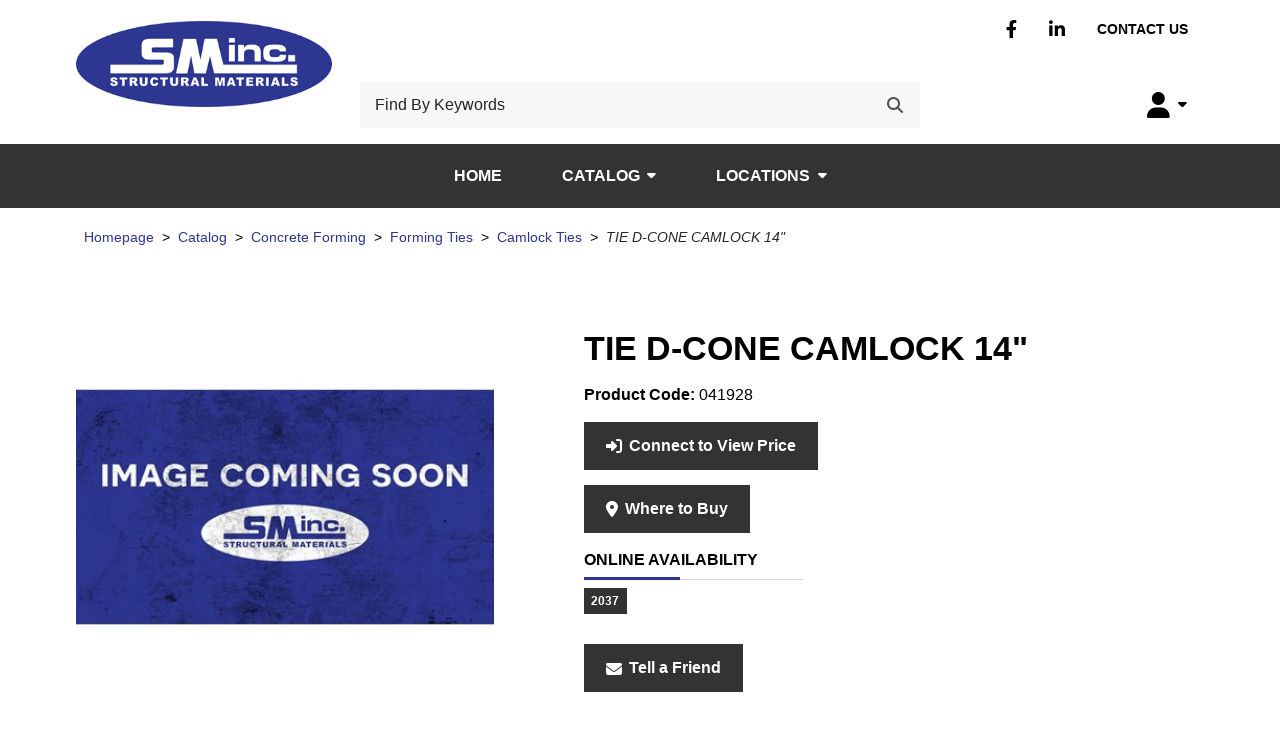

--- FILE ---
content_type: text/html; charset=utf-8
request_url: https://www.smionline.com/tie-d-cone-camlock-14-041928
body_size: 24512
content:



<!DOCTYPE html>

<html class="root ejs-html" lang="en">

<head class="head ejs-head">
  <meta charset="UTF-8">
  <meta name="HandheldFriendly" content="True">
  <meta name="viewport" content="width=device-width, initial-scale=1, shrink-to-fit=no">
  <meta name="SKYPE_TOOLBAR" content="SKYPE_TOOLBAR_PARSER_COMPATIBLE" />

    <meta name="description" content="TIE D-CONE CAMLOCK 14&quot;" />
      <meta name="keywords" content="TIE D-CONE CAMLOCK 14&quot;" />
      <link rel="canonical" href="https://www.smionline.com/tie-d-cone-camlock-14-041928" />
    
  <title>TIE D-CONE CAMLOCK 14&quot;</title>

  <link rel="shortcut icon" type="image/ico" href="/favicon.ico?fv=EE7D70A43CA11875A67BE9A897B9E4DE" />


  <link rel="stylesheet" href="https://smionlinecom-1.azureedge.net/content/cssinclude.bdl?id=428" />

  <script src="https://smionlinecom-1.azureedge.net/scripts/jsinclude.bdl?id=445"></script>
<script src="https://smionlinecom-1.azureedge.net/scripts/jsinclude.bdl?id=430"></script>


  <script>var _sCurrentLanguage="en";var _sDefaultLanguage="en-US";var _sCurrentLanguageFull="en-us";var _sServerDomain="";var _sLangQueryName="lang";var _sCurrentLangQueryAndValue="lang=en-us"</script>

  

  

  
<script>
  function PageHeadMetadata() { }


  $(document).ready(function () {
    var facebookPixelEnabled = false;
    var googleTagManagerEnabled = false;
    var googleTagManagerEnhancedEnabled = false;
    var gtmBuiltInEventsEnabled = false;
    var currencyCode = "";

    

       gtmBuiltInEventsEnabled = true;

    currencyCode = "USD";

    if (typeof TrackingEvent === 'function' && typeof TrackingEvent.init === 'function')
    {
      TrackingEvent.init(facebookPixelEnabled, googleTagManagerEnabled, googleTagManagerEnhancedEnabled, currencyCode, gtmBuiltInEventsEnabled);
    }




  });

  PageHeadMetadata.AsyncHtmlResponseHandler = function ($container, asyncSectionInfo) {
    // the async section container is a div, which cannot be added to the head tag. The resulting html is added to the body.
    // this handler is required to move the resulting html back to the head tag.
    $('head').append(asyncSectionInfo.Html);
    $container.remove();
  }

</script>

<meta property="og:type" content="website">

<meta property="og:url" content="https://www.smionline.com/tie-d-cone-camlock-14-041928">
<meta property="og:title" content="TIE D-CONE CAMLOCK 14&quot;">


  <meta property="og:locale" content="en_US">
<meta property="og:site_name" content="Structural Materials Inc.">

<meta name="twitter:card" content="summary">

<meta name="twitter:url" content="https://www.smionline.com/tie-d-cone-camlock-14-041928">
<meta name="twitter:title" content="TIE D-CONE CAMLOCK 14&quot;">


<!-- Global Site Tag (gtag.js) - Google Analytics -->
<script>
  window.dataLayer = window.dataLayer || [];
  function gtag(){dataLayer.push(arguments);}
  gtag('js', new Date());


</script>


  <meta name="ProductCode" content="041928" />




  <script>
    var lblClosingSession = 'Closing your session. Please wait.';

    $(document).ready(function () {
      EcomUtils.init();
      ImageEcom.init();

      ShoppingCart.init();
      ShoppingCartSummary.init();

      MainMenu.init();

      Button.initButtonLink();

      Form.initShowPassword();
      Form.initOpenCalendar();
      Form.initCountryStateSelector();

      //	InitFloatingLabels has to be called after any flexbox dropdown is initialised
      Form.initFloatingLabels();
    });
  </script>
<meta name="generator" content="k-eCommerce" />
</head>

<body class="site-body  Ecom-ProductPage EcomTProductPage EcomLLayoutEcomV2 ejs-body"
      data-customer-service-mode="False"
      data-customer-service-mode-impersonated="False"
      data-user-logged-in="False">
  
  <input type="hidden" id="hdnPageTitle" value="TIE D-CONE CAMLOCK 14&quot;" />
  

  <!-- PAGE LOADER OVERLAY: START -->
  <div class="page-loader">
    <div class="page-loader__container">
      <div class="page-loader__left"></div>
      <div class="page-loader__right"></div>
    </div>
  </div>
  <!-- PAGE LOADER OVERLAY: END -->

  <div class="widget widget--customer-service-panel" data-type="layout" data-index="1">
    

  </div>
  <!-- POPUP: START -->
  <div class="widget widget--popup" data-type="layout" data-index="8">
    
  </div>
  <!-- POPUP: END -->
  <!-- HEADER: START -->
  <div class="widget widget--header" data-type="layout" data-index="2">
    
  <script>
    
    ShoppingCart.activeCartCookieName = "activecart";
    ShoppingCart.currentActiveCart = "shopping";
  </script>



<script>
  ShoppingCartSummary.isCartEnabled = ("False" === "True"); // value from IsShoppingCartVisible is a string and we convert to bool by comparing with "True"
  ShoppingCartSummary.isQuoteEnabled = ("False" === "True"); // value from IsQuoteCartVisible is a string and we convert to bool by comparing with "True"

  Search.searchAsYouTypeEnabled = true;
  Search.searchAsYouTypeSuggestMinimumSize = 3;

  $(document).ready(function () {
    Header.widgetUniqueCode = "fOgyZVdHGLSK5RUUcnCCbRoyssV7Eod53A2+2gZAHosclc1gUPG/kbKzZ+OEjHEA";

    Header.init(Search.searchAsYouTypeEnabled, Search.searchAsYouTypeSuggestMinimumSize,
      "product", "products", "ecomwgtheaderv2",
      "We have successfully updated your cart.&lt;/br&gt;&lt;a style=&#39;text-decoration: underline;&#39; href=&#39;/my-shopping-cart&#39;&gt;Click here to see your cart.&lt;/a&gt;");
    Menu.init();

    
  });
</script>

<header class="site-header">
  <a class="button button--secondary button--visible-on-tab button--auto btn btn-secondary" href="#ejs-main-section">
    <span class="icon fas fa-forward" aria-hidden="true"></span><span class="button__text">Skip to Main Content</span>
  </a>
  

  <div class="section">
    <div class="section__container container-fluid">
     
      <div class="section__wrapper section__wrapper--main row gx-1 mb-1">
        
        <div class="section__inner col-5 col-md-3 d-flex align-items-center mt-md-2 mb-md-2">



  <div class="logo ">
    <a class="logo__link d-block" href="/" aria-label="Structural Materials Inc.">
      <figure class="logo__figure figure">
        <img class="logo__image image img-fluid"
             srcset="/medias/logo/logo-xsmall.png?fv=34BA22A194BA609D2FCD6242A965593D 70w, /medias/logo/logo-small.png?fv=4AC66BD5DB2EE0AEB226CB9E8DFA1EF7 170w, /medias/logo/logo-medium.png?fv=8BCD2302EE8B439D0F9B63C26056323E 370w, /medias/logo/logo-large.png?fv=CEB798B099BC29D240F8D76E6A419BE5 800w"
             sizes="(max-width: 400px) 50vw,
              (max-width: 768px) 40vw,
              (max-width: 1200px) 30vw,
              20vw"
             src="[data-uri]"
             width="370"
             height="125"
             alt="" />
          <figcaption class="logo__title figure__caption figure__caption--visually-hidden visually-hidden">Structural Materials Inc.</figcaption>
      </figure>
      <span class="logo__text logo__text--visually-hidden visually-hidden">Structural Materials Inc.</span>
    </a>
  </div>

        </div>
        

        
        <div class="section__inner col col-md-9 d-flex align-items-center justify-content-end d-md-flex d-lg-block">
          
          <div class="section__wrapper section__wrapper--top-navigation row gx-1 mb-md-3 d-none d-lg-flex">
            <div class="section__inner col d-flex align-items-center justify-content-end">



<ul class="menu menu--level1 menu--header-nav justify-content-end align-items-center nav ">
        <li class="menu__item menu__item--cms nav-item">
          <a class="menu__link nav-link" href="https://www.facebook.com/" target='_blank' rel='noopener noreferrer'>Facebook</a>
        </li>
        <li class="menu__item menu__item--cms nav-item">
          <a class="menu__link nav-link" href="https://www.linkedin.com/" target='_blank' rel='noopener noreferrer'>Linkedin</a>
        </li>
        <li class="menu__item menu__item--cms nav-item">
          <a class="menu__link nav-link" href="/contact-us"  >Contact us</a>
        </li>
      

<!-- Widgets PageLanguageSelector: START -->
<!-- Widgets PageLanguageSelector: END -->

</ul>



            </div>
          </div>
          
          <div class="section__wrapper section__wrapper--search row gx-1 mb-md-1 align-items-center justify-content-between">
            
                <div class="section__inner col-8">
                  <div class="section__wrapper is-desktop gx-1 row mb-1 d-none d-lg-flex">
                    <div class="section__inner col">
                      


<script>
  $(document).ready(function () {
    EcomUtils.initTooltip();
  });
</script>

<div class="search">

  <form class="search__form form ejs-quicksearch" role="search" aria-label="Desktop main search." action="/products-search" method="get" id="w_d_header_search_form" onsubmit="SearchAsType.PreventAjaxCall();" novalidate="novalidate">
    <fieldset class="fieldset">
      <legend class="fieldset__legend fieldset__legend--visually-hidden visually-hidden">Keyword Search</legend>
      <div class="form__wrapper row gx-0 gy-1 align-items-center justify-content-end">
        <div class="search__input form__inner col">
          <div class="form__form-group">

            <label class="form__label form-label" for="w_d_header_search_txtSearch">Find By Keywords</label>
            <input class="form__input form-control ejs-form-search-input" type="search" name="qs" id="w_d_header_search_txtSearch" data-classname="ejs-form-search-input" placeholder="Find By Keywords" autocomplete="off" maxlength="100">
          </div>
        </div>
        <div class="search__submit form__inner col-auto">
          <button class="search__button button button--secondary button--auto btn btn-secondary ejs-search-submit" type="submit" aria-label="Search" title="Search" data-bs-toggle="tooltip">
            <span class="icon fas fa-search" aria-hidden="true"></span>
          </button>
        </div>

<div class="search__advanced-search form__inner col-12">
    <a class="search__link" href="/advanced-search">Advanced Search</a>
</div>
      </div>
    </fieldset>
  </form>
</div>

                      
                    </div>

                  </div>
                </div>

            <div class="section__inner col">
              <div class="section__wrapper row justify-content-end gx-0">
                                <div class="section__inner col-auto">

<div class="my-account">
  <div class="button-group button-group--my-account btn-group" role="group" aria-label="Button group with nested dropdown.">

    <button class="button-group__button button button--link button--dropdown button--dropdown-toggle btn btn-link dropdown-toggle " data-bs-toggle="dropdown" aria-haspopup="true" aria-expanded="false" type="button" aria-label="My Account">
      <span class="icon fas fa-user" aria-hidden="true"></span><span class="button__text d-none d-md-inline">My Account</span>
    </button>
    <div class="button-group__dropdown dropdown-menu dropdown-menu-right">
        <a class="button-group__button button button--login button--dropdown btn dropdown-item" href="/user-login">
          <span class="icon fas fa-lock" aria-hidden="true"></span><span class="button__text">Sign In</span>
        </a>
      <div class="button-group__divider dropdown-divider my-0" role="separator"></div>

      <a class="button-group__button button button--my-account button--dropdown btn dropdown-item" href="/my-account">
        <span class="icon fas fa-user" aria-hidden="true"></span><span class="button__text">My Account</span>
      </a>

                        
      <a class="button-group__button button button--contact button--dropdown btn dropdown-item" href="/ecom/questions">
        <span class="icon fas fa-question" aria-hidden="true"></span><span class="button__text">Customer Service</span>
      </a>

    </div>
  </div>
</div>
                </div>
              </div>
              
            </div>

            
          </div>
        </div>
        <div class="section__wrapper section__wrapper--search is-mobile row flex-fill gx-1 mb-1 d-lg-none">
          
          <div class="section__inner col-auto d-flex align-items-center mb-md-1 pe-0">
            <div class="menu-toggler ejs-menu-toggler">
              <button class="menu-toggler__button button btn collapsed ejs-menu-toggler-button" type="button" title="Toggle the main menu navigation." aria-label="Toggle the main menu navigation." aria-expanded="false">
                <span class="menu-toggler__bars">
                  <span class="menu-toggler__bar menu-toggler__bar--top"></span>
                  <span class="menu-toggler__bar menu-toggler__bar--middle"></span>
                  <span class="menu-toggler__bar menu-toggler__bar--bottom"></span>
                </span>
                <span class="menu-toggler__text menu-toggler__text--visually-hidden visually-hidden">Menu</span>
              </button>
            </div>
          </div>
          
            <div class="section__inner col">
              


<script>
  $(document).ready(function () {
    EcomUtils.initTooltip();
  });
</script>

<div class="search">

  <form class="search__form form ejs-quicksearch" role="search" aria-label="Mobile main search." action="/products-search" method="get" id="w_m_header_search_form" onsubmit="SearchAsType.PreventAjaxCall();" novalidate="novalidate">
    <fieldset class="fieldset">
      <legend class="fieldset__legend fieldset__legend--visually-hidden visually-hidden">Keyword Search</legend>
      <div class="form__wrapper row gx-0 gy-1 align-items-center justify-content-end">
        <div class="search__input form__inner col">
          <div class="form__form-group">

            <label class="form__label form-label" for="w_m_header_search_txtSearch">Find By Keywords</label>
            <input class="form__input form-control ejs-form-search-input" type="search" name="qs" id="w_m_header_search_txtSearch" data-classname="ejs-form-search-input" placeholder="Find By Keywords" autocomplete="off" maxlength="100">
          </div>
        </div>
        <div class="search__submit form__inner col-auto">
          <button class="search__button button button--secondary button--auto btn btn-secondary ejs-search-submit" type="submit" aria-label="Search" title="Search" data-bs-toggle="tooltip">
            <span class="icon fas fa-search" aria-hidden="true"></span>
          </button>
        </div>

<div class="search__advanced-search form__inner col-12">
    <a class="search__link" href="/advanced-search">Advanced Search</a>
</div>
      </div>
    </fieldset>
  </form>
</div>

              
            </div>
        </div>
      </div>
    </div>
  </div>

  





<div class="main-menu main-menu--sidenav main-menu--translate ejs-fixed-nav">
  <div class="main-menu__container container-fluid">
    <nav class="main-menu__bar navbar navbar-expand-lg d-flex justify-content-between" aria-label="Main navigation.">
      <div class="main-menu__header d-flex d-lg-none align-items-center justify-content-between ps-2">



  <div class="logo ">
    <a class="logo__link d-block" href="/" aria-label="Structural Materials Inc.">
      <figure class="logo__figure figure">
        <img class="logo__image image img-fluid"
             srcset="/medias/logo/logo-xsmall.png?fv=34BA22A194BA609D2FCD6242A965593D 70w, /medias/logo/logo-small.png?fv=4AC66BD5DB2EE0AEB226CB9E8DFA1EF7 170w, /medias/logo/logo-medium.png?fv=8BCD2302EE8B439D0F9B63C26056323E 370w, /medias/logo/logo-large.png?fv=CEB798B099BC29D240F8D76E6A419BE5 800w"
             sizes="(max-width: 400px) 50vw,
              (max-width: 768px) 40vw,
              (max-width: 1200px) 30vw,
              20vw"
             src="[data-uri]"
             width="370"
             height="125"
             alt="" />
          <figcaption class="logo__title figure__caption figure__caption--visually-hidden visually-hidden">Structural Materials Inc.</figcaption>
      </figure>
      <span class="logo__text logo__text--visually-hidden visually-hidden">Structural Materials Inc.</span>
    </a>
  </div>


        <button class="button button--auto button--link button--close btn btn-link ms-2 ejs-main-menu-close-button" type="button" title="Close main navigation." aria-label="Close main navigation.">
          <span class="icon fas fa-times" aria-hidden="true"></span>
        </button>
      </div>

      
      <div class="main-menu__logo navbar-brand ps-2">



  <div class="logo ">
    <a class="logo__link d-block" href="/" aria-label="Structural Materials Inc.">
      <figure class="logo__figure figure">
        <img class="logo__image image img-fluid"
             srcset="/medias/logo/logo-xsmall.png?fv=34BA22A194BA609D2FCD6242A965593D 70w, /medias/logo/logo-small.png?fv=4AC66BD5DB2EE0AEB226CB9E8DFA1EF7 170w, /medias/logo/logo-medium.png?fv=8BCD2302EE8B439D0F9B63C26056323E 370w, /medias/logo/logo-large.png?fv=CEB798B099BC29D240F8D76E6A419BE5 800w"
             sizes="(max-width: 400px) 50vw,
              (max-width: 768px) 40vw,
              (max-width: 1200px) 30vw,
              20vw"
             src="[data-uri]"
             width="370"
             height="125"
             alt="" />
          <figcaption class="logo__title figure__caption figure__caption--visually-hidden visually-hidden">Structural Materials Inc.</figcaption>
      </figure>
      <span class="logo__text logo__text--visually-hidden visually-hidden">Structural Materials Inc.</span>
    </a>
  </div>

      </div>
      

      
        <ul class="main-menu__navigation menu menu--main-menu menu--level1 navbar-nav flex-fill ejs-menu-lvl1">
                    <li class="menu__item menu__item--lvl1 nav-item ejs-submenu-lvl1-item">
                      <a class="menu__link menu__link--lvl1 nav-link " href="/" >Home</a>
                    </li>
                  <li class="menu__item menu__item--lvl1 menu__item--dropdown menu__item--flyout nav-item dropdown ejs-submenu-lvl1-item">
                    <button class="menu__link menu__link--lvl1 menu__link--dropdown nav-link dropdown-toggle position-relative ejs-submenu-lvl1-toggle " data-bs-toggle="dropdown" aria-haspopup="true" aria-expanded="false" type="button">Catalog</button>
                    <div class="menu menu--flyout menu--dropdown dropdown-menu p-0 m-0 ejs-menu-flyout">
                      <div class="menu__wrapper gx-0 row">
                        
                        <div class="menu__inner menu__inner--flyout-left col-auto">
                          <ul class="menu menu--level2 list-unstyled ejs-submenu-lvl2">
                            <li class="menu__item menu__item--lvl2 menu__item--back nav-item d-lg-none ejs-submenu-lvl2-item">
                              <button class="menu__link menu__link--lvl2 menu__link--no-decoration nav-link ejs-submenu-lvl2-back" type="button">
                                <span class="icon fas fa-arrow-left" aria-hidden="true"></span><span class="menu__text">Back</span>
                              </button>
                            </li>
                            <li class="menu__divider nav-item dropdown-divider d-lg-none" role="presentation"></li>
                            <li class="menu__item menu__item--lvl2 menu__item--header nav-item d-lg-none ejs-submenu-lvl2-item">
                              <h4 class="menu__title dropdown-header">Catalog</h4>
                            </li>
                                <li class="menu__item menu__item--lvl2 menu__item--dropdown nav-item ejs-submenu-lvl2-item">
                                  <button class="menu__link menu__link--lvl2 menu__link--dropdown nav-link position-relative ejs-submenu-lvl2-toggle " data-bs-toggle="dropdown" data-flyout-target="category-flyout_Caulk" aria-haspopup="true" aria-expanded="false" type="button">Adhesives, Caulk, and Sealant</button>
                                </li>
                                <li class="menu__item menu__item--lvl2 menu__item--dropdown nav-item ejs-submenu-lvl2-item">
                                  <button class="menu__link menu__link--lvl2 menu__link--dropdown nav-link position-relative ejs-submenu-lvl2-toggle " data-bs-toggle="dropdown" data-flyout-target="category-flyout_Anchors" aria-haspopup="true" aria-expanded="false" type="button">Anchoring and Fastening</button>
                                </li>
                                <li class="menu__item menu__item--lvl2 menu__item--dropdown nav-item ejs-submenu-lvl2-item">
                                  <button class="menu__link menu__link--lvl2 menu__link--dropdown nav-link position-relative ejs-submenu-lvl2-toggle " data-bs-toggle="dropdown" data-flyout-target="category-flyout_Building Materials" aria-haspopup="true" aria-expanded="false" type="button">Building Materials</button>
                                </li>
                                <li class="menu__item menu__item--lvl2 nav-item ejs-submenu-lvl2-item">
                                  <a class="menu__link menu__link--lvl2 nav-link " href="/commercial-bathroom-hardware"  data-category-code="Bathroom">Commercial Bathroom Hardware</a>
                                </li>
                                <li class="menu__item menu__item--lvl2 menu__item--dropdown nav-item ejs-submenu-lvl2-item">
                                  <button class="menu__link menu__link--lvl2 menu__link--dropdown nav-link position-relative ejs-submenu-lvl2-toggle " data-bs-toggle="dropdown" data-flyout-target="category-flyout_Forming" aria-haspopup="true" aria-expanded="false" type="button">Concrete Forming</button>
                                </li>
                                <li class="menu__item menu__item--lvl2 menu__item--dropdown nav-item ejs-submenu-lvl2-item">
                                  <button class="menu__link menu__link--lvl2 menu__link--dropdown nav-link position-relative ejs-submenu-lvl2-toggle " data-bs-toggle="dropdown" data-flyout-target="category-flyout_Erosion" aria-haspopup="true" aria-expanded="false" type="button">Erosion Control and Fabric</button>
                                </li>
                                <li class="menu__item menu__item--lvl2 menu__item--dropdown nav-item ejs-submenu-lvl2-item">
                                  <button class="menu__link menu__link--lvl2 menu__link--dropdown nav-link position-relative ejs-submenu-lvl2-toggle " data-bs-toggle="dropdown" data-flyout-target="category-flyout_Hand Tools" aria-haspopup="true" aria-expanded="false" type="button">Hand Tools</button>
                                </li>
                                <li class="menu__item menu__item--lvl2 menu__item--dropdown nav-item ejs-submenu-lvl2-item">
                                  <button class="menu__link menu__link--lvl2 menu__link--dropdown nav-link position-relative ejs-submenu-lvl2-toggle " data-bs-toggle="dropdown" data-flyout-target="category-flyout_Jobsite" aria-haspopup="true" aria-expanded="false" type="button">Jobsite Supplies</button>
                                </li>
                                <li class="menu__item menu__item--lvl2 menu__item--dropdown nav-item ejs-submenu-lvl2-item">
                                  <button class="menu__link menu__link--lvl2 menu__link--dropdown nav-link position-relative ejs-submenu-lvl2-toggle " data-bs-toggle="dropdown" data-flyout-target="category-flyout_Ladders and Scaffolding" aria-haspopup="true" aria-expanded="false" type="button">Ladders and Scaffolding</button>
                                </li>
                                <li class="menu__item menu__item--lvl2 menu__item--dropdown nav-item ejs-submenu-lvl2-item">
                                  <button class="menu__link menu__link--lvl2 menu__link--dropdown nav-link position-relative ejs-submenu-lvl2-toggle " data-bs-toggle="dropdown" data-flyout-target="category-flyout_Masonry" aria-haspopup="true" aria-expanded="false" type="button">Masonry</button>
                                </li>
                                <li class="menu__item menu__item--lvl2 menu__item--dropdown nav-item ejs-submenu-lvl2-item">
                                  <button class="menu__link menu__link--lvl2 menu__link--dropdown nav-link position-relative ejs-submenu-lvl2-toggle " data-bs-toggle="dropdown" data-flyout-target="category-flyout_Material Handling" aria-haspopup="true" aria-expanded="false" type="button">Material Handling</button>
                                </li>
                                <li class="menu__item menu__item--lvl2 menu__item--dropdown nav-item ejs-submenu-lvl2-item">
                                  <button class="menu__link menu__link--lvl2 menu__link--dropdown nav-link position-relative ejs-submenu-lvl2-toggle " data-bs-toggle="dropdown" data-flyout-target="category-flyout_Measuring and Marking" aria-haspopup="true" aria-expanded="false" type="button">Measuring, Marking, and Surveying</button>
                                </li>
                                <li class="menu__item menu__item--lvl2 menu__item--dropdown nav-item ejs-submenu-lvl2-item">
                                  <button class="menu__link menu__link--lvl2 menu__link--dropdown nav-link position-relative ejs-submenu-lvl2-toggle " data-bs-toggle="dropdown" data-flyout-target="category-flyout_Power Tool Acc" aria-haspopup="true" aria-expanded="false" type="button">Power Tool Accessories</button>
                                </li>
                                <li class="menu__item menu__item--lvl2 menu__item--dropdown nav-item ejs-submenu-lvl2-item">
                                  <button class="menu__link menu__link--lvl2 menu__link--dropdown nav-link position-relative ejs-submenu-lvl2-toggle " data-bs-toggle="dropdown" data-flyout-target="category-flyout_Power Tools" aria-haspopup="true" aria-expanded="false" type="button">Power Tools</button>
                                </li>
                                <li class="menu__item menu__item--lvl2 menu__item--dropdown nav-item ejs-submenu-lvl2-item">
                                  <button class="menu__link menu__link--lvl2 menu__link--dropdown nav-link position-relative ejs-submenu-lvl2-toggle " data-bs-toggle="dropdown" data-flyout-target="category-flyout_Safety" aria-haspopup="true" aria-expanded="false" type="button">Safety</button>
                                </li>
                                <li class="menu__item menu__item--lvl2 menu__item--dropdown nav-item ejs-submenu-lvl2-item">
                                  <button class="menu__link menu__link--lvl2 menu__link--dropdown nav-link position-relative ejs-submenu-lvl2-toggle " data-bs-toggle="dropdown" data-flyout-target="category-flyout_Septic" aria-haspopup="true" aria-expanded="false" type="button">Septic</button>
                                </li>
                                <li class="menu__item menu__item--lvl2 nav-item ejs-submenu-lvl2-item">
                                  <a class="menu__link menu__link--lvl2 nav-link " href="/waterproofing-and-dampproofing"  data-category-code="Waterproofing">Waterproofing and Dampproofing</a>
                                </li>
                          </ul>
                        </div>
                        

                        
                            <section class="menu__inner menu__inner--flyout-right col ejs-submenu-lvl2-flyout" data-flyout-code="category-flyout_Caulk" aria-label="Submenu Adhesives, Caulk, and Sealant.">
                              <h3 class="menu__title d-none d-lg-block">
                                <a class="menu__link d-inline" href="/adhesives-caulk-and-sealant">Adhesives, Caulk, and Sealant</a>
                              </h3>
                              <div class="menu__wrapper row row-cols-3">
                                

                                <div class="menu__inner col d-lg-none">
                                  <ul class="menu menu--level3 list-unstyled ejs-submenu-lvl3">
                                    <li class="menu__item menu__item--lvl3 menu__item--back nav-item ejs-submenu-lvl3-item">
                                      <button class="menu__link menu__link--lvl3 menu__link--no-decoration nav-link ejs-submenu-lvl3-back" type="button">
                                        <span class="icon fas fa-arrow-left" aria-hidden="true"></span><span class="menu__text">Back</span>
                                      </button>
                                    </li>
                                    <li class="menu__divider nav-item dropdown-divider" role="presentation"></li>
                                    <li class="menu__item menu__item--lvl3 menu__item--header nav-item ejs-submenu-lvl3-item">
                                      <h4 class="menu__title dropdown-header">Adhesives, Caulk, and Sealant</h4>
                                    </li>
                                      <li class="menu__item menu__item--lvl3 nav-item ejs-submenu-lvl3-item">
                                        <a class="menu__link menu__link--lvl3 nav-link" href="/adhesives-and-remover">Adhesives and remover</a>
                                      </li>
                                      <li class="menu__item menu__item--lvl3 nav-item ejs-submenu-lvl3-item">
                                        <a class="menu__link menu__link--lvl3 nav-link" href="/backer-rod">Backer Rod</a>
                                      </li>
                                      <li class="menu__item menu__item--lvl3 nav-item ejs-submenu-lvl3-item">
                                        <a class="menu__link menu__link--lvl3 nav-link" href="/caulk-sealant">Caulk &amp; Sealant</a>
                                      </li>
                                      <li class="menu__item menu__item--lvl3 nav-item ejs-submenu-lvl3-item">
                                        <a class="menu__link menu__link--lvl3 nav-link" href="/fireproofing-supplies">Fireproofing supplies</a>
                                      </li>
                                                                      </ul>
                                </div>
                                

                                

                                <div class="menu__inner col d-none d-lg-block">
                                  <ul class="menu menu--level3 list-unstyled ejs-submenu-lvl3">
                                      <li class="menu__item menu__item--lvl3 nav-item ejs-submenu-lvl3-item">
                                        <a class="menu__link menu__link--lvl3 nav-link" href="/adhesives-and-remover">Adhesives and remover</a>
                                      </li>
                                      <li class="menu__item menu__item--lvl3 nav-item ejs-submenu-lvl3-item">
                                        <a class="menu__link menu__link--lvl3 nav-link" href="/backer-rod">Backer Rod</a>
                                      </li>
                                      <li class="menu__item menu__item--lvl3 nav-item ejs-submenu-lvl3-item">
                                        <a class="menu__link menu__link--lvl3 nav-link" href="/caulk-sealant">Caulk &amp; Sealant</a>
                                      </li>
                                      <li class="menu__item menu__item--lvl3 nav-item ejs-submenu-lvl3-item">
                                        <a class="menu__link menu__link--lvl3 nav-link" href="/fireproofing-supplies">Fireproofing supplies</a>
                                      </li>
                                  </ul>
                                </div>


                              </div>
                              
                            </section>
                            <section class="menu__inner menu__inner--flyout-right col ejs-submenu-lvl2-flyout" data-flyout-code="category-flyout_Anchors" aria-label="Submenu Anchoring and Fastening.">
                              <h3 class="menu__title d-none d-lg-block">
                                <a class="menu__link d-inline" href="/anchoring-and-fastening">Anchoring and Fastening</a>
                              </h3>
                              <div class="menu__wrapper row row-cols-3">
                                

                                <div class="menu__inner col d-lg-none">
                                  <ul class="menu menu--level3 list-unstyled ejs-submenu-lvl3">
                                    <li class="menu__item menu__item--lvl3 menu__item--back nav-item ejs-submenu-lvl3-item">
                                      <button class="menu__link menu__link--lvl3 menu__link--no-decoration nav-link ejs-submenu-lvl3-back" type="button">
                                        <span class="icon fas fa-arrow-left" aria-hidden="true"></span><span class="menu__text">Back</span>
                                      </button>
                                    </li>
                                    <li class="menu__divider nav-item dropdown-divider" role="presentation"></li>
                                    <li class="menu__item menu__item--lvl3 menu__item--header nav-item ejs-submenu-lvl3-item">
                                      <h4 class="menu__title dropdown-header">Anchoring and Fastening</h4>
                                    </li>
                                      <li class="menu__item menu__item--lvl3 nav-item ejs-submenu-lvl3-item">
                                        <a class="menu__link menu__link--lvl3 nav-link" href="/adhesive-anchoring">Adhesive Anchoring</a>
                                      </li>
                                      <li class="menu__item menu__item--lvl3 nav-item ejs-submenu-lvl3-item">
                                        <a class="menu__link menu__link--lvl3 nav-link" href="/anchor-bolts">Anchor Bolts</a>
                                      </li>
                                      <li class="menu__item menu__item--lvl3 nav-item ejs-submenu-lvl3-item">
                                        <a class="menu__link menu__link--lvl3 nav-link" href="/drive-anchors">Drive Anchors</a>
                                      </li>
                                      <li class="menu__item menu__item--lvl3 nav-item ejs-submenu-lvl3-item">
                                        <a class="menu__link menu__link--lvl3 nav-link" href="/drop-in-anchors">Drop-in Anchors</a>
                                      </li>
                                      <li class="menu__item menu__item--lvl3 nav-item ejs-submenu-lvl3-item">
                                        <a class="menu__link menu__link--lvl3 nav-link" href="/hole-brushes">Hole Brushes</a>
                                      </li>
                                      <li class="menu__item menu__item--lvl3 nav-item ejs-submenu-lvl3-item">
                                        <a class="menu__link menu__link--lvl3 nav-link" href="/lag-bolts">Lag Bolts</a>
                                      </li>
                                      <li class="menu__item menu__item--lvl3 nav-item ejs-submenu-lvl3-item">
                                        <a class="menu__link menu__link--lvl3 nav-link" href="/nails">Nails</a>
                                      </li>
                                      <li class="menu__item menu__item--lvl3 nav-item ejs-submenu-lvl3-item">
                                        <a class="menu__link menu__link--lvl3 nav-link" href="/screw-anchors">Screw Anchors</a>
                                      </li>
                                      <li class="menu__item menu__item--lvl3 nav-item ejs-submenu-lvl3-item">
                                        <a class="menu__link menu__link--lvl3 nav-link" href="/screws">Screws</a>
                                      </li>
                                      <li class="menu__item menu__item--lvl3 nav-item ejs-submenu-lvl3-item">
                                        <a class="menu__link menu__link--lvl3 nav-link" href="/sleeve-anchors">Sleeve Anchors</a>
                                      </li>
                                      <li class="menu__item menu__item--lvl3 nav-item ejs-submenu-lvl3-item">
                                        <a class="menu__link menu__link--lvl3 nav-link" href="/threaded-rod-washers-and-nuts">Threaded Rod, washers,  and Nuts</a>
                                      </li>
                                      <li class="menu__item menu__item--lvl3 nav-item ejs-submenu-lvl3-item">
                                        <a class="menu__link menu__link--lvl3 nav-link" href="/wedge-anchors">Wedge Anchors</a>
                                      </li>
                                                                      </ul>
                                </div>
                                

                                

                                <div class="menu__inner col d-none d-lg-block">
                                  <ul class="menu menu--level3 list-unstyled ejs-submenu-lvl3">
                                      <li class="menu__item menu__item--lvl3 nav-item ejs-submenu-lvl3-item">
                                        <a class="menu__link menu__link--lvl3 nav-link" href="/adhesive-anchoring">Adhesive Anchoring</a>
                                      </li>
                                      <li class="menu__item menu__item--lvl3 nav-item ejs-submenu-lvl3-item">
                                        <a class="menu__link menu__link--lvl3 nav-link" href="/anchor-bolts">Anchor Bolts</a>
                                      </li>
                                      <li class="menu__item menu__item--lvl3 nav-item ejs-submenu-lvl3-item">
                                        <a class="menu__link menu__link--lvl3 nav-link" href="/drive-anchors">Drive Anchors</a>
                                      </li>
                                      <li class="menu__item menu__item--lvl3 nav-item ejs-submenu-lvl3-item">
                                        <a class="menu__link menu__link--lvl3 nav-link" href="/drop-in-anchors">Drop-in Anchors</a>
                                      </li>
                                      <li class="menu__item menu__item--lvl3 nav-item ejs-submenu-lvl3-item">
                                        <a class="menu__link menu__link--lvl3 nav-link" href="/hole-brushes">Hole Brushes</a>
                                      </li>
                                      <li class="menu__item menu__item--lvl3 nav-item ejs-submenu-lvl3-item">
                                        <a class="menu__link menu__link--lvl3 nav-link" href="/lag-bolts">Lag Bolts</a>
                                      </li>
                                      <li class="menu__item menu__item--lvl3 nav-item ejs-submenu-lvl3-item">
                                        <a class="menu__link menu__link--lvl3 nav-link" href="/nails">Nails</a>
                                      </li>
                                      <li class="menu__item menu__item--lvl3 nav-item ejs-submenu-lvl3-item">
                                        <a class="menu__link menu__link--lvl3 nav-link" href="/screw-anchors">Screw Anchors</a>
                                      </li>
                                      <li class="menu__item menu__item--lvl3 nav-item ejs-submenu-lvl3-item">
                                        <a class="menu__link menu__link--lvl3 nav-link" href="/screws">Screws</a>
                                      </li>
                                      <li class="menu__item menu__item--lvl3 nav-item ejs-submenu-lvl3-item">
                                        <a class="menu__link menu__link--lvl3 nav-link" href="/sleeve-anchors">Sleeve Anchors</a>
                                      </li>
                                      <li class="menu__item menu__item--lvl3 nav-item ejs-submenu-lvl3-item">
                                        <a class="menu__link menu__link--lvl3 nav-link" href="/threaded-rod-washers-and-nuts">Threaded Rod, washers,  and Nuts</a>
                                      </li>
                                      <li class="menu__item menu__item--lvl3 nav-item ejs-submenu-lvl3-item">
                                        <a class="menu__link menu__link--lvl3 nav-link" href="/wedge-anchors">Wedge Anchors</a>
                                      </li>
                                  </ul>
                                </div>


                              </div>
                              
                            </section>
                            <section class="menu__inner menu__inner--flyout-right col ejs-submenu-lvl2-flyout" data-flyout-code="category-flyout_Building Materials" aria-label="Submenu Building Materials.">
                              <h3 class="menu__title d-none d-lg-block">
                                <a class="menu__link d-inline" href="/building-materials">Building Materials</a>
                              </h3>
                              <div class="menu__wrapper row row-cols-3">
                                

                                <div class="menu__inner col d-lg-none">
                                  <ul class="menu menu--level3 list-unstyled ejs-submenu-lvl3">
                                    <li class="menu__item menu__item--lvl3 menu__item--back nav-item ejs-submenu-lvl3-item">
                                      <button class="menu__link menu__link--lvl3 menu__link--no-decoration nav-link ejs-submenu-lvl3-back" type="button">
                                        <span class="icon fas fa-arrow-left" aria-hidden="true"></span><span class="menu__text">Back</span>
                                      </button>
                                    </li>
                                    <li class="menu__divider nav-item dropdown-divider" role="presentation"></li>
                                    <li class="menu__item menu__item--lvl3 menu__item--header nav-item ejs-submenu-lvl3-item">
                                      <h4 class="menu__title dropdown-header">Building Materials</h4>
                                    </li>
                                      <li class="menu__item menu__item--lvl3 nav-item ejs-submenu-lvl3-item">
                                        <a class="menu__link menu__link--lvl3 nav-link" href="/access-doors">Access Doors</a>
                                      </li>
                                      <li class="menu__item menu__item--lvl3 nav-item ejs-submenu-lvl3-item">
                                        <a class="menu__link menu__link--lvl3 nav-link" href="/admixtures">Admixtures</a>
                                      </li>
                                      <li class="menu__item menu__item--lvl3 nav-item ejs-submenu-lvl3-item">
                                        <a class="menu__link menu__link--lvl3 nav-link" href="/area-wells">Area Wells</a>
                                      </li>
                                      <li class="menu__item menu__item--lvl3 nav-item ejs-submenu-lvl3-item">
                                        <a class="menu__link menu__link--lvl3 nav-link" href="/cementous-bag-products">Cementous bag products</a>
                                      </li>
                                      <li class="menu__item menu__item--lvl3 nav-item ejs-submenu-lvl3-item">
                                        <a class="menu__link menu__link--lvl3 nav-link" href="/concrete-cleaners-and-treatments">Concrete Cleaners and Treatments</a>
                                      </li>
                                      <li class="menu__item menu__item--lvl3 nav-item ejs-submenu-lvl3-item">
                                        <a class="menu__link menu__link--lvl3 nav-link" href="/concrete-color-release-and-stain">Concrete Color, release,  and Stain</a>
                                      </li>
                                      <li class="menu__item menu__item--lvl3 nav-item ejs-submenu-lvl3-item">
                                        <a class="menu__link menu__link--lvl3 nav-link" href="/concrete-cures-and-sealers">Concrete Cures and Sealers</a>
                                      </li>
                                      <li class="menu__item menu__item--lvl3 nav-item ejs-submenu-lvl3-item">
                                        <a class="menu__link menu__link--lvl3 nav-link" href="/firestop-materials">Firestop Materials</a>
                                      </li>
                                      <li class="menu__item menu__item--lvl3 nav-item ejs-submenu-lvl3-item">
                                        <a class="menu__link menu__link--lvl3 nav-link" href="/floor-heat">Floor Heat</a>
                                      </li>
                                      <li class="menu__item menu__item--lvl3 nav-item ejs-submenu-lvl3-item">
                                        <a class="menu__link menu__link--lvl3 nav-link" href="/house-wrap">House Wrap</a>
                                      </li>
                                      <li class="menu__item menu__item--lvl3 nav-item ejs-submenu-lvl3-item">
                                        <a class="menu__link menu__link--lvl3 nav-link" href="/insulating-foam-and-applicators">Insulating Foam and Applicators</a>
                                      </li>
                                      <li class="menu__item menu__item--lvl3 nav-item ejs-submenu-lvl3-item">
                                        <a class="menu__link menu__link--lvl3 nav-link" href="/insulation-sheets">Insulation Sheets</a>
                                      </li>
                                      <li class="menu__item menu__item--lvl3 nav-item ejs-submenu-lvl3-item">
                                        <a class="menu__link menu__link--lvl3 nav-link" href="/lumber">Lumber</a>
                                      </li>
                                      <li class="menu__item menu__item--lvl3 nav-item ejs-submenu-lvl3-item">
                                        <a class="menu__link menu__link--lvl3 nav-link" href="/plumbing-and-drainage">Plumbing and Drainage</a>
                                      </li>
                                      <li class="menu__item menu__item--lvl3 nav-item ejs-submenu-lvl3-item">
                                        <a class="menu__link menu__link--lvl3 nav-link" href="/plywood">Plywood</a>
                                      </li>
                                      <li class="menu__item menu__item--lvl3 nav-item ejs-submenu-lvl3-item">
                                        <a class="menu__link menu__link--lvl3 nav-link" href="/rebar-and-mesh">Rebar and Mesh</a>
                                      </li>
                                      <li class="menu__item menu__item--lvl3 nav-item ejs-submenu-lvl3-item">
                                        <a class="menu__link menu__link--lvl3 nav-link" href="/retarders-and-finishing-aids">Retarders and Finishing Aids</a>
                                      </li>
                                      <li class="menu__item menu__item--lvl3 nav-item ejs-submenu-lvl3-item">
                                        <a class="menu__link menu__link--lvl3 nav-link" href="/safing-insulation">Safing Insulation</a>
                                      </li>
                                      <li class="menu__item menu__item--lvl3 nav-item ejs-submenu-lvl3-item">
                                        <a class="menu__link menu__link--lvl3 nav-link" href="/test-cylinders">Test Cylinders</a>
                                      </li>
                                                                      </ul>
                                </div>
                                

                                

                                <div class="menu__inner col d-none d-lg-block">
                                  <ul class="menu menu--level3 list-unstyled ejs-submenu-lvl3">
                                      <li class="menu__item menu__item--lvl3 nav-item ejs-submenu-lvl3-item">
                                        <a class="menu__link menu__link--lvl3 nav-link" href="/access-doors">Access Doors</a>
                                      </li>
                                      <li class="menu__item menu__item--lvl3 nav-item ejs-submenu-lvl3-item">
                                        <a class="menu__link menu__link--lvl3 nav-link" href="/admixtures">Admixtures</a>
                                      </li>
                                      <li class="menu__item menu__item--lvl3 nav-item ejs-submenu-lvl3-item">
                                        <a class="menu__link menu__link--lvl3 nav-link" href="/area-wells">Area Wells</a>
                                      </li>
                                      <li class="menu__item menu__item--lvl3 nav-item ejs-submenu-lvl3-item">
                                        <a class="menu__link menu__link--lvl3 nav-link" href="/cementous-bag-products">Cementous bag products</a>
                                      </li>
                                      <li class="menu__item menu__item--lvl3 nav-item ejs-submenu-lvl3-item">
                                        <a class="menu__link menu__link--lvl3 nav-link" href="/concrete-cleaners-and-treatments">Concrete Cleaners and Treatments</a>
                                      </li>
                                      <li class="menu__item menu__item--lvl3 nav-item ejs-submenu-lvl3-item">
                                        <a class="menu__link menu__link--lvl3 nav-link" href="/concrete-color-release-and-stain">Concrete Color, release,  and Stain</a>
                                      </li>
                                      <li class="menu__item menu__item--lvl3 nav-item ejs-submenu-lvl3-item">
                                        <a class="menu__link menu__link--lvl3 nav-link" href="/concrete-cures-and-sealers">Concrete Cures and Sealers</a>
                                      </li>
                                      <li class="menu__item menu__item--lvl3 nav-item ejs-submenu-lvl3-item">
                                        <a class="menu__link menu__link--lvl3 nav-link" href="/firestop-materials">Firestop Materials</a>
                                      </li>
                                      <li class="menu__item menu__item--lvl3 nav-item ejs-submenu-lvl3-item">
                                        <a class="menu__link menu__link--lvl3 nav-link" href="/floor-heat">Floor Heat</a>
                                      </li>
                                      <li class="menu__item menu__item--lvl3 nav-item ejs-submenu-lvl3-item">
                                        <a class="menu__link menu__link--lvl3 nav-link" href="/house-wrap">House Wrap</a>
                                      </li>
                                      <li class="menu__item menu__item--lvl3 nav-item ejs-submenu-lvl3-item">
                                        <a class="menu__link menu__link--lvl3 nav-link" href="/insulating-foam-and-applicators">Insulating Foam and Applicators</a>
                                      </li>
                                      <li class="menu__item menu__item--lvl3 nav-item ejs-submenu-lvl3-item">
                                        <a class="menu__link menu__link--lvl3 nav-link" href="/insulation-sheets">Insulation Sheets</a>
                                      </li>
                                      <li class="menu__item menu__item--lvl3 nav-item ejs-submenu-lvl3-item">
                                        <a class="menu__link menu__link--lvl3 nav-link" href="/lumber">Lumber</a>
                                      </li>
                                      <li class="menu__item menu__item--lvl3 nav-item ejs-submenu-lvl3-item">
                                        <a class="menu__link menu__link--lvl3 nav-link" href="/plumbing-and-drainage">Plumbing and Drainage</a>
                                      </li>
                                      <li class="menu__item menu__item--lvl3 nav-item ejs-submenu-lvl3-item">
                                        <a class="menu__link menu__link--lvl3 nav-link" href="/plywood">Plywood</a>
                                      </li>
                                      <li class="menu__item menu__item--lvl3 nav-item ejs-submenu-lvl3-item">
                                        <a class="menu__link menu__link--lvl3 nav-link" href="/rebar-and-mesh">Rebar and Mesh</a>
                                      </li>
                                  </ul>
                                </div>

                                  <div class="menu__inner col d-none d-lg-block">
                                    <ul class="menu menu--level3 list-unstyled ejs-submenu-lvl3">
                                        <li class="menu__item menu__item--lvl3 nav-item ejs-submenu-lvl3-item">
                                          <a class="menu__link menu__link--lvl3 nav-link" href="/retarders-and-finishing-aids">Retarders and Finishing Aids</a>
                                        </li>
                                        <li class="menu__item menu__item--lvl3 nav-item ejs-submenu-lvl3-item">
                                          <a class="menu__link menu__link--lvl3 nav-link" href="/safing-insulation">Safing Insulation</a>
                                        </li>
                                        <li class="menu__item menu__item--lvl3 nav-item ejs-submenu-lvl3-item">
                                          <a class="menu__link menu__link--lvl3 nav-link" href="/test-cylinders">Test Cylinders</a>
                                        </li>
                                    </ul>
                                  </div>

                              </div>
                              
                            </section>
                            <section class="menu__inner menu__inner--flyout-right col ejs-submenu-lvl2-flyout" data-flyout-code="category-flyout_Forming" aria-label="Submenu Concrete Forming.">
                              <h3 class="menu__title d-none d-lg-block">
                                <a class="menu__link d-inline" href="/concrete-forming">Concrete Forming</a>
                              </h3>
                              <div class="menu__wrapper row row-cols-3">
                                

                                <div class="menu__inner col d-lg-none">
                                  <ul class="menu menu--level3 list-unstyled ejs-submenu-lvl3">
                                    <li class="menu__item menu__item--lvl3 menu__item--back nav-item ejs-submenu-lvl3-item">
                                      <button class="menu__link menu__link--lvl3 menu__link--no-decoration nav-link ejs-submenu-lvl3-back" type="button">
                                        <span class="icon fas fa-arrow-left" aria-hidden="true"></span><span class="menu__text">Back</span>
                                      </button>
                                    </li>
                                    <li class="menu__divider nav-item dropdown-divider" role="presentation"></li>
                                    <li class="menu__item menu__item--lvl3 menu__item--header nav-item ejs-submenu-lvl3-item">
                                      <h4 class="menu__title dropdown-header">Concrete Forming</h4>
                                    </li>
                                      <li class="menu__item menu__item--lvl3 nav-item ejs-submenu-lvl3-item">
                                        <a class="menu__link menu__link--lvl3 nav-link" href="/ada-panels">ADA panels</a>
                                      </li>
                                      <li class="menu__item menu__item--lvl3 nav-item ejs-submenu-lvl3-item">
                                        <a class="menu__link menu__link--lvl3 nav-link" href="/bollards-and-sleeves">Bollards and Sleeves</a>
                                      </li>
                                      <li class="menu__item menu__item--lvl3 nav-item ejs-submenu-lvl3-item">
                                        <a class="menu__link menu__link--lvl3 nav-link" href="/column-forms-and-reinforcing">Column Forms and reinforcing</a>
                                      </li>
                                      <li class="menu__item menu__item--lvl3 nav-item ejs-submenu-lvl3-item">
                                        <a class="menu__link menu__link--lvl3 nav-link" href="/concrete-curing-blankets">Concrete Curing Blankets</a>
                                      </li>
                                      <li class="menu__item menu__item--lvl3 nav-item ejs-submenu-lvl3-item">
                                        <a class="menu__link menu__link--lvl3 nav-link" href="/concrete-forming-stakes">Concrete Forming Stakes</a>
                                      </li>
                                      <li class="menu__item menu__item--lvl3 nav-item ejs-submenu-lvl3-item">
                                        <a class="menu__link menu__link--lvl3 nav-link" href="/concrete-sidewalk-forms">Concrete Sidewalk Forms</a>
                                      </li>
                                      <li class="menu__item menu__item--lvl3 nav-item ejs-submenu-lvl3-item">
                                        <a class="menu__link menu__link--lvl3 nav-link" href="/dowels-and-sleeves">Dowels and Sleeves</a>
                                      </li>
                                      <li class="menu__item menu__item--lvl3 nav-item ejs-submenu-lvl3-item">
                                        <a class="menu__link menu__link--lvl3 nav-link" href="/expansion">Expansion</a>
                                      </li>
                                      <li class="menu__item menu__item--lvl3 nav-item ejs-submenu-lvl3-item">
                                        <a class="menu__link menu__link--lvl3 nav-link" href="/fast-foot">Fast Foot</a>
                                      </li>
                                      <li class="menu__item menu__item--lvl3 nav-item ejs-submenu-lvl3-item">
                                        <a class="menu__link menu__link--lvl3 nav-link" href="/form-release">Form Release</a>
                                      </li>
                                      <li class="menu__item menu__item--lvl3 nav-item ejs-submenu-lvl3-item">
                                        <a class="menu__link menu__link--lvl3 nav-link" href="/form-a-drain">Form-a-drain</a>
                                      </li>
                                      <li class="menu__item menu__item--lvl3 nav-item ejs-submenu-lvl3-item">
                                        <a class="menu__link menu__link--lvl3 nav-link" href="/forming-ties">Forming Ties</a>
                                      </li>
                                      <li class="menu__item menu__item--lvl3 nav-item ejs-submenu-lvl3-item">
                                        <a class="menu__link menu__link--lvl3 nav-link" href="/insulated-forms">Insulated Forms</a>
                                      </li>
                                      <li class="menu__item menu__item--lvl3 nav-item ejs-submenu-lvl3-item">
                                        <a class="menu__link menu__link--lvl3 nav-link" href="/joint-control-and-keyway">Joint Control and Keyway</a>
                                      </li>
                                      <li class="menu__item menu__item--lvl3 nav-item ejs-submenu-lvl3-item">
                                        <a class="menu__link menu__link--lvl3 nav-link" href="/rebar-support">Rebar Support</a>
                                      </li>
                                      <li class="menu__item menu__item--lvl3 nav-item ejs-submenu-lvl3-item">
                                        <a class="menu__link menu__link--lvl3 nav-link" href="/screed-pipe-holders">Screed pipe holders</a>
                                      </li>
                                      <li class="menu__item menu__item--lvl3 nav-item ejs-submenu-lvl3-item">
                                        <a class="menu__link menu__link--lvl3 nav-link" href="/void-form">Void Form</a>
                                      </li>
                                      <li class="menu__item menu__item--lvl3 nav-item ejs-submenu-lvl3-item">
                                        <a class="menu__link menu__link--lvl3 nav-link" href="/wall-forms-and-accessories">Wall Forms and  Accessories</a>
                                      </li>
                                      <li class="menu__item menu__item--lvl3 nav-item ejs-submenu-lvl3-item">
                                        <a class="menu__link menu__link--lvl3 nav-link" href="/waterstop">Waterstop</a>
                                      </li>
                                                                      </ul>
                                </div>
                                

                                

                                <div class="menu__inner col d-none d-lg-block">
                                  <ul class="menu menu--level3 list-unstyled ejs-submenu-lvl3">
                                      <li class="menu__item menu__item--lvl3 nav-item ejs-submenu-lvl3-item">
                                        <a class="menu__link menu__link--lvl3 nav-link" href="/ada-panels">ADA panels</a>
                                      </li>
                                      <li class="menu__item menu__item--lvl3 nav-item ejs-submenu-lvl3-item">
                                        <a class="menu__link menu__link--lvl3 nav-link" href="/bollards-and-sleeves">Bollards and Sleeves</a>
                                      </li>
                                      <li class="menu__item menu__item--lvl3 nav-item ejs-submenu-lvl3-item">
                                        <a class="menu__link menu__link--lvl3 nav-link" href="/column-forms-and-reinforcing">Column Forms and reinforcing</a>
                                      </li>
                                      <li class="menu__item menu__item--lvl3 nav-item ejs-submenu-lvl3-item">
                                        <a class="menu__link menu__link--lvl3 nav-link" href="/concrete-curing-blankets">Concrete Curing Blankets</a>
                                      </li>
                                      <li class="menu__item menu__item--lvl3 nav-item ejs-submenu-lvl3-item">
                                        <a class="menu__link menu__link--lvl3 nav-link" href="/concrete-forming-stakes">Concrete Forming Stakes</a>
                                      </li>
                                      <li class="menu__item menu__item--lvl3 nav-item ejs-submenu-lvl3-item">
                                        <a class="menu__link menu__link--lvl3 nav-link" href="/concrete-sidewalk-forms">Concrete Sidewalk Forms</a>
                                      </li>
                                      <li class="menu__item menu__item--lvl3 nav-item ejs-submenu-lvl3-item">
                                        <a class="menu__link menu__link--lvl3 nav-link" href="/dowels-and-sleeves">Dowels and Sleeves</a>
                                      </li>
                                      <li class="menu__item menu__item--lvl3 nav-item ejs-submenu-lvl3-item">
                                        <a class="menu__link menu__link--lvl3 nav-link" href="/expansion">Expansion</a>
                                      </li>
                                      <li class="menu__item menu__item--lvl3 nav-item ejs-submenu-lvl3-item">
                                        <a class="menu__link menu__link--lvl3 nav-link" href="/fast-foot">Fast Foot</a>
                                      </li>
                                      <li class="menu__item menu__item--lvl3 nav-item ejs-submenu-lvl3-item">
                                        <a class="menu__link menu__link--lvl3 nav-link" href="/form-release">Form Release</a>
                                      </li>
                                      <li class="menu__item menu__item--lvl3 nav-item ejs-submenu-lvl3-item">
                                        <a class="menu__link menu__link--lvl3 nav-link" href="/form-a-drain">Form-a-drain</a>
                                      </li>
                                      <li class="menu__item menu__item--lvl3 nav-item ejs-submenu-lvl3-item">
                                        <a class="menu__link menu__link--lvl3 nav-link" href="/forming-ties">Forming Ties</a>
                                      </li>
                                      <li class="menu__item menu__item--lvl3 nav-item ejs-submenu-lvl3-item">
                                        <a class="menu__link menu__link--lvl3 nav-link" href="/insulated-forms">Insulated Forms</a>
                                      </li>
                                      <li class="menu__item menu__item--lvl3 nav-item ejs-submenu-lvl3-item">
                                        <a class="menu__link menu__link--lvl3 nav-link" href="/joint-control-and-keyway">Joint Control and Keyway</a>
                                      </li>
                                      <li class="menu__item menu__item--lvl3 nav-item ejs-submenu-lvl3-item">
                                        <a class="menu__link menu__link--lvl3 nav-link" href="/rebar-support">Rebar Support</a>
                                      </li>
                                      <li class="menu__item menu__item--lvl3 nav-item ejs-submenu-lvl3-item">
                                        <a class="menu__link menu__link--lvl3 nav-link" href="/screed-pipe-holders">Screed pipe holders</a>
                                      </li>
                                  </ul>
                                </div>

                                  <div class="menu__inner col d-none d-lg-block">
                                    <ul class="menu menu--level3 list-unstyled ejs-submenu-lvl3">
                                        <li class="menu__item menu__item--lvl3 nav-item ejs-submenu-lvl3-item">
                                          <a class="menu__link menu__link--lvl3 nav-link" href="/void-form">Void Form</a>
                                        </li>
                                        <li class="menu__item menu__item--lvl3 nav-item ejs-submenu-lvl3-item">
                                          <a class="menu__link menu__link--lvl3 nav-link" href="/wall-forms-and-accessories">Wall Forms and  Accessories</a>
                                        </li>
                                        <li class="menu__item menu__item--lvl3 nav-item ejs-submenu-lvl3-item">
                                          <a class="menu__link menu__link--lvl3 nav-link" href="/waterstop">Waterstop</a>
                                        </li>
                                    </ul>
                                  </div>

                              </div>
                              
                            </section>
                            <section class="menu__inner menu__inner--flyout-right col ejs-submenu-lvl2-flyout" data-flyout-code="category-flyout_Erosion" aria-label="Submenu Erosion Control and Fabric.">
                              <h3 class="menu__title d-none d-lg-block">
                                <a class="menu__link d-inline" href="/erosion-control-and-fabric">Erosion Control and Fabric</a>
                              </h3>
                              <div class="menu__wrapper row row-cols-3">
                                

                                <div class="menu__inner col d-lg-none">
                                  <ul class="menu menu--level3 list-unstyled ejs-submenu-lvl3">
                                    <li class="menu__item menu__item--lvl3 menu__item--back nav-item ejs-submenu-lvl3-item">
                                      <button class="menu__link menu__link--lvl3 menu__link--no-decoration nav-link ejs-submenu-lvl3-back" type="button">
                                        <span class="icon fas fa-arrow-left" aria-hidden="true"></span><span class="menu__text">Back</span>
                                      </button>
                                    </li>
                                    <li class="menu__divider nav-item dropdown-divider" role="presentation"></li>
                                    <li class="menu__item menu__item--lvl3 menu__item--header nav-item ejs-submenu-lvl3-item">
                                      <h4 class="menu__title dropdown-header">Erosion Control and Fabric</h4>
                                    </li>
                                      <li class="menu__item menu__item--lvl3 nav-item ejs-submenu-lvl3-item">
                                        <a class="menu__link menu__link--lvl3 nav-link" href="/erosion-control-bags">Erosion Control Bags</a>
                                      </li>
                                      <li class="menu__item menu__item--lvl3 nav-item ejs-submenu-lvl3-item">
                                        <a class="menu__link menu__link--lvl3 nav-link" href="/erosion-control-blankets-and-wattles">Erosion Control Blankets and Wattles</a>
                                      </li>
                                      <li class="menu__item menu__item--lvl3 nav-item ejs-submenu-lvl3-item">
                                        <a class="menu__link menu__link--lvl3 nav-link" href="/silt-fences">Silt Fences</a>
                                      </li>
                                      <li class="menu__item menu__item--lvl3 nav-item ejs-submenu-lvl3-item">
                                        <a class="menu__link menu__link--lvl3 nav-link" href="/stabilization-and-erosion-fabric">Stabilization and Erosion Fabric</a>
                                      </li>
                                                                      </ul>
                                </div>
                                

                                

                                <div class="menu__inner col d-none d-lg-block">
                                  <ul class="menu menu--level3 list-unstyled ejs-submenu-lvl3">
                                      <li class="menu__item menu__item--lvl3 nav-item ejs-submenu-lvl3-item">
                                        <a class="menu__link menu__link--lvl3 nav-link" href="/erosion-control-bags">Erosion Control Bags</a>
                                      </li>
                                      <li class="menu__item menu__item--lvl3 nav-item ejs-submenu-lvl3-item">
                                        <a class="menu__link menu__link--lvl3 nav-link" href="/erosion-control-blankets-and-wattles">Erosion Control Blankets and Wattles</a>
                                      </li>
                                      <li class="menu__item menu__item--lvl3 nav-item ejs-submenu-lvl3-item">
                                        <a class="menu__link menu__link--lvl3 nav-link" href="/silt-fences">Silt Fences</a>
                                      </li>
                                      <li class="menu__item menu__item--lvl3 nav-item ejs-submenu-lvl3-item">
                                        <a class="menu__link menu__link--lvl3 nav-link" href="/stabilization-and-erosion-fabric">Stabilization and Erosion Fabric</a>
                                      </li>
                                  </ul>
                                </div>


                              </div>
                              
                            </section>
                            <section class="menu__inner menu__inner--flyout-right col ejs-submenu-lvl2-flyout" data-flyout-code="category-flyout_Hand Tools" aria-label="Submenu Hand Tools.">
                              <h3 class="menu__title d-none d-lg-block">
                                <a class="menu__link d-inline" href="/hand-tools">Hand Tools</a>
                              </h3>
                              <div class="menu__wrapper row row-cols-3">
                                

                                <div class="menu__inner col d-lg-none">
                                  <ul class="menu menu--level3 list-unstyled ejs-submenu-lvl3">
                                    <li class="menu__item menu__item--lvl3 menu__item--back nav-item ejs-submenu-lvl3-item">
                                      <button class="menu__link menu__link--lvl3 menu__link--no-decoration nav-link ejs-submenu-lvl3-back" type="button">
                                        <span class="icon fas fa-arrow-left" aria-hidden="true"></span><span class="menu__text">Back</span>
                                      </button>
                                    </li>
                                    <li class="menu__divider nav-item dropdown-divider" role="presentation"></li>
                                    <li class="menu__item menu__item--lvl3 menu__item--header nav-item ejs-submenu-lvl3-item">
                                      <h4 class="menu__title dropdown-header">Hand Tools</h4>
                                    </li>
                                      <li class="menu__item menu__item--lvl3 nav-item ejs-submenu-lvl3-item">
                                        <a class="menu__link menu__link--lvl3 nav-link" href="/bullpins-and-drift-pins">Bullpins and Drift pins</a>
                                      </li>
                                      <li class="menu__item menu__item--lvl3 nav-item ejs-submenu-lvl3-item">
                                        <a class="menu__link menu__link--lvl3 nav-link" href="/caulking-tools-and-accessories">Caulking Tools and Accessories</a>
                                      </li>
                                      <li class="menu__item menu__item--lvl3 nav-item ejs-submenu-lvl3-item">
                                        <a class="menu__link menu__link--lvl3 nav-link" href="/chisels">Chisels</a>
                                      </li>
                                      <li class="menu__item menu__item--lvl3 nav-item ejs-submenu-lvl3-item">
                                        <a class="menu__link menu__link--lvl3 nav-link" href="/concrete-and-masonry-trowels">Concrete and Masonry Trowels</a>
                                      </li>
                                      <li class="menu__item menu__item--lvl3 nav-item ejs-submenu-lvl3-item">
                                        <a class="menu__link menu__link--lvl3 nav-link" href="/concrete-brackets-and-handles">Concrete Brackets and Handles</a>
                                      </li>
                                      <li class="menu__item menu__item--lvl3 nav-item ejs-submenu-lvl3-item">
                                        <a class="menu__link menu__link--lvl3 nav-link" href="/concrete-edgers">Concrete Edgers</a>
                                      </li>
                                      <li class="menu__item menu__item--lvl3 nav-item ejs-submenu-lvl3-item">
                                        <a class="menu__link menu__link--lvl3 nav-link" href="/concrete-finish-brooms">Concrete Finish Brooms</a>
                                      </li>
                                      <li class="menu__item menu__item--lvl3 nav-item ejs-submenu-lvl3-item">
                                        <a class="menu__link menu__link--lvl3 nav-link" href="/concrete-floats">Concrete Floats</a>
                                      </li>
                                      <li class="menu__item menu__item--lvl3 nav-item ejs-submenu-lvl3-item">
                                        <a class="menu__link menu__link--lvl3 nav-link" href="/concrete-groovers">Concrete Groovers</a>
                                      </li>
                                      <li class="menu__item menu__item--lvl3 nav-item ejs-submenu-lvl3-item">
                                        <a class="menu__link menu__link--lvl3 nav-link" href="/concrete-screeds-and-spreaders">Concrete Screeds and Spreaders</a>
                                      </li>
                                      <li class="menu__item menu__item--lvl3 nav-item ejs-submenu-lvl3-item">
                                        <a class="menu__link menu__link--lvl3 nav-link" href="/hammers-and-sledges">Hammers and Sledges</a>
                                      </li>
                                      <li class="menu__item menu__item--lvl3 nav-item ejs-submenu-lvl3-item">
                                        <a class="menu__link menu__link--lvl3 nav-link" href="/hand-sprayers-and-accessories">Hand Sprayers and Accessories</a>
                                      </li>
                                      <li class="menu__item menu__item--lvl3 nav-item ejs-submenu-lvl3-item">
                                        <a class="menu__link menu__link--lvl3 nav-link" href="/levels-and-lasers">Levels and Lasers</a>
                                      </li>
                                      <li class="menu__item menu__item--lvl3 nav-item ejs-submenu-lvl3-item">
                                        <a class="menu__link menu__link--lvl3 nav-link" href="/masonry-tools">Masonry Tools</a>
                                      </li>
                                      <li class="menu__item menu__item--lvl3 nav-item ejs-submenu-lvl3-item">
                                        <a class="menu__link menu__link--lvl3 nav-link" href="/material-cutters-and-benders">Material Cutters and Benders</a>
                                      </li>
                                      <li class="menu__item menu__item--lvl3 nav-item ejs-submenu-lvl3-item">
                                        <a class="menu__link menu__link--lvl3 nav-link" href="/pliers-and-clamps">Pliers and Clamps</a>
                                      </li>
                                      <li class="menu__item menu__item--lvl3 nav-item ejs-submenu-lvl3-item">
                                        <a class="menu__link menu__link--lvl3 nav-link" href="/pry-and-crow-bars">Pry and Crow Bars</a>
                                      </li>
                                      <li class="menu__item menu__item--lvl3 nav-item ejs-submenu-lvl3-item">
                                        <a class="menu__link menu__link--lvl3 nav-link" href="/rakes-and-lutes">Rakes and Lutes</a>
                                      </li>
                                      <li class="menu__item menu__item--lvl3 nav-item ejs-submenu-lvl3-item">
                                        <a class="menu__link menu__link--lvl3 nav-link" href="/scrapers">Scrapers</a>
                                      </li>
                                      <li class="menu__item menu__item--lvl3 nav-item ejs-submenu-lvl3-item">
                                        <a class="menu__link menu__link--lvl3 nav-link" href="/shovels-1">Shovels</a>
                                      </li>
                                      <li class="menu__item menu__item--lvl3 nav-item ejs-submenu-lvl3-item">
                                        <a class="menu__link menu__link--lvl3 nav-link" href="/staplers-and-staples">Staplers and staples</a>
                                      </li>
                                      <li class="menu__item menu__item--lvl3 nav-item ejs-submenu-lvl3-item">
                                        <a class="menu__link menu__link--lvl3 nav-link" href="/utility-knives">Utility Knives</a>
                                      </li>
                                      <li class="menu__item menu__item--lvl3 nav-item ejs-submenu-lvl3-item">
                                        <a class="menu__link menu__link--lvl3 nav-link" href="/wrenches">Wrenches</a>
                                      </li>
                                                                      </ul>
                                </div>
                                

                                

                                <div class="menu__inner col d-none d-lg-block">
                                  <ul class="menu menu--level3 list-unstyled ejs-submenu-lvl3">
                                      <li class="menu__item menu__item--lvl3 nav-item ejs-submenu-lvl3-item">
                                        <a class="menu__link menu__link--lvl3 nav-link" href="/bullpins-and-drift-pins">Bullpins and Drift pins</a>
                                      </li>
                                      <li class="menu__item menu__item--lvl3 nav-item ejs-submenu-lvl3-item">
                                        <a class="menu__link menu__link--lvl3 nav-link" href="/caulking-tools-and-accessories">Caulking Tools and Accessories</a>
                                      </li>
                                      <li class="menu__item menu__item--lvl3 nav-item ejs-submenu-lvl3-item">
                                        <a class="menu__link menu__link--lvl3 nav-link" href="/chisels">Chisels</a>
                                      </li>
                                      <li class="menu__item menu__item--lvl3 nav-item ejs-submenu-lvl3-item">
                                        <a class="menu__link menu__link--lvl3 nav-link" href="/concrete-and-masonry-trowels">Concrete and Masonry Trowels</a>
                                      </li>
                                      <li class="menu__item menu__item--lvl3 nav-item ejs-submenu-lvl3-item">
                                        <a class="menu__link menu__link--lvl3 nav-link" href="/concrete-brackets-and-handles">Concrete Brackets and Handles</a>
                                      </li>
                                      <li class="menu__item menu__item--lvl3 nav-item ejs-submenu-lvl3-item">
                                        <a class="menu__link menu__link--lvl3 nav-link" href="/concrete-edgers">Concrete Edgers</a>
                                      </li>
                                      <li class="menu__item menu__item--lvl3 nav-item ejs-submenu-lvl3-item">
                                        <a class="menu__link menu__link--lvl3 nav-link" href="/concrete-finish-brooms">Concrete Finish Brooms</a>
                                      </li>
                                      <li class="menu__item menu__item--lvl3 nav-item ejs-submenu-lvl3-item">
                                        <a class="menu__link menu__link--lvl3 nav-link" href="/concrete-floats">Concrete Floats</a>
                                      </li>
                                      <li class="menu__item menu__item--lvl3 nav-item ejs-submenu-lvl3-item">
                                        <a class="menu__link menu__link--lvl3 nav-link" href="/concrete-groovers">Concrete Groovers</a>
                                      </li>
                                      <li class="menu__item menu__item--lvl3 nav-item ejs-submenu-lvl3-item">
                                        <a class="menu__link menu__link--lvl3 nav-link" href="/concrete-screeds-and-spreaders">Concrete Screeds and Spreaders</a>
                                      </li>
                                      <li class="menu__item menu__item--lvl3 nav-item ejs-submenu-lvl3-item">
                                        <a class="menu__link menu__link--lvl3 nav-link" href="/hammers-and-sledges">Hammers and Sledges</a>
                                      </li>
                                      <li class="menu__item menu__item--lvl3 nav-item ejs-submenu-lvl3-item">
                                        <a class="menu__link menu__link--lvl3 nav-link" href="/hand-sprayers-and-accessories">Hand Sprayers and Accessories</a>
                                      </li>
                                      <li class="menu__item menu__item--lvl3 nav-item ejs-submenu-lvl3-item">
                                        <a class="menu__link menu__link--lvl3 nav-link" href="/levels-and-lasers">Levels and Lasers</a>
                                      </li>
                                      <li class="menu__item menu__item--lvl3 nav-item ejs-submenu-lvl3-item">
                                        <a class="menu__link menu__link--lvl3 nav-link" href="/masonry-tools">Masonry Tools</a>
                                      </li>
                                      <li class="menu__item menu__item--lvl3 nav-item ejs-submenu-lvl3-item">
                                        <a class="menu__link menu__link--lvl3 nav-link" href="/material-cutters-and-benders">Material Cutters and Benders</a>
                                      </li>
                                      <li class="menu__item menu__item--lvl3 nav-item ejs-submenu-lvl3-item">
                                        <a class="menu__link menu__link--lvl3 nav-link" href="/pliers-and-clamps">Pliers and Clamps</a>
                                      </li>
                                  </ul>
                                </div>

                                  <div class="menu__inner col d-none d-lg-block">
                                    <ul class="menu menu--level3 list-unstyled ejs-submenu-lvl3">
                                        <li class="menu__item menu__item--lvl3 nav-item ejs-submenu-lvl3-item">
                                          <a class="menu__link menu__link--lvl3 nav-link" href="/pry-and-crow-bars">Pry and Crow Bars</a>
                                        </li>
                                        <li class="menu__item menu__item--lvl3 nav-item ejs-submenu-lvl3-item">
                                          <a class="menu__link menu__link--lvl3 nav-link" href="/rakes-and-lutes">Rakes and Lutes</a>
                                        </li>
                                        <li class="menu__item menu__item--lvl3 nav-item ejs-submenu-lvl3-item">
                                          <a class="menu__link menu__link--lvl3 nav-link" href="/scrapers">Scrapers</a>
                                        </li>
                                        <li class="menu__item menu__item--lvl3 nav-item ejs-submenu-lvl3-item">
                                          <a class="menu__link menu__link--lvl3 nav-link" href="/shovels-1">Shovels</a>
                                        </li>
                                        <li class="menu__item menu__item--lvl3 nav-item ejs-submenu-lvl3-item">
                                          <a class="menu__link menu__link--lvl3 nav-link" href="/staplers-and-staples">Staplers and staples</a>
                                        </li>
                                        <li class="menu__item menu__item--lvl3 nav-item ejs-submenu-lvl3-item">
                                          <a class="menu__link menu__link--lvl3 nav-link" href="/utility-knives">Utility Knives</a>
                                        </li>
                                        <li class="menu__item menu__item--lvl3 nav-item ejs-submenu-lvl3-item">
                                          <a class="menu__link menu__link--lvl3 nav-link" href="/wrenches">Wrenches</a>
                                        </li>
                                    </ul>
                                  </div>

                              </div>
                              
                            </section>
                            <section class="menu__inner menu__inner--flyout-right col ejs-submenu-lvl2-flyout" data-flyout-code="category-flyout_Jobsite" aria-label="Submenu Jobsite Supplies.">
                              <h3 class="menu__title d-none d-lg-block">
                                <a class="menu__link d-inline" href="/jobsite-supplies">Jobsite Supplies</a>
                              </h3>
                              <div class="menu__wrapper row row-cols-3">
                                

                                <div class="menu__inner col d-lg-none">
                                  <ul class="menu menu--level3 list-unstyled ejs-submenu-lvl3">
                                    <li class="menu__item menu__item--lvl3 menu__item--back nav-item ejs-submenu-lvl3-item">
                                      <button class="menu__link menu__link--lvl3 menu__link--no-decoration nav-link ejs-submenu-lvl3-back" type="button">
                                        <span class="icon fas fa-arrow-left" aria-hidden="true"></span><span class="menu__text">Back</span>
                                      </button>
                                    </li>
                                    <li class="menu__divider nav-item dropdown-divider" role="presentation"></li>
                                    <li class="menu__item menu__item--lvl3 menu__item--header nav-item ejs-submenu-lvl3-item">
                                      <h4 class="menu__title dropdown-header">Jobsite Supplies</h4>
                                    </li>
                                      <li class="menu__item menu__item--lvl3 nav-item ejs-submenu-lvl3-item">
                                        <a class="menu__link menu__link--lvl3 nav-link" href="/cleanup-supplies">Cleanup supplies</a>
                                      </li>
                                      <li class="menu__item menu__item--lvl3 nav-item ejs-submenu-lvl3-item">
                                        <a class="menu__link menu__link--lvl3 nav-link" href="/concrete-washout">Concrete Washout</a>
                                      </li>
                                      <li class="menu__item menu__item--lvl3 nav-item ejs-submenu-lvl3-item">
                                        <a class="menu__link menu__link--lvl3 nav-link" href="/extension-cords-and-adapters">Extension Cords and Adapters</a>
                                      </li>
                                      <li class="menu__item menu__item--lvl3 nav-item ejs-submenu-lvl3-item">
                                        <a class="menu__link menu__link--lvl3 nav-link" href="/floor-protection">Floor Protection</a>
                                      </li>
                                      <li class="menu__item menu__item--lvl3 nav-item ejs-submenu-lvl3-item">
                                        <a class="menu__link menu__link--lvl3 nav-link" href="/lighting">Lighting</a>
                                      </li>
                                      <li class="menu__item menu__item--lvl3 nav-item ejs-submenu-lvl3-item">
                                        <a class="menu__link menu__link--lvl3 nav-link" href="/paint-brushes-rollers-and-trays">Paint Brushes, Rollers, and Trays</a>
                                      </li>
                                      <li class="menu__item menu__item--lvl3 nav-item ejs-submenu-lvl3-item">
                                        <a class="menu__link menu__link--lvl3 nav-link" href="/plastic-sheeting">Plastic sheeting</a>
                                      </li>
                                      <li class="menu__item menu__item--lvl3 nav-item ejs-submenu-lvl3-item">
                                        <a class="menu__link menu__link--lvl3 nav-link" href="/pumps-and-water-hoses">Pumps and Water hoses</a>
                                      </li>
                                      <li class="menu__item menu__item--lvl3 nav-item ejs-submenu-lvl3-item">
                                        <a class="menu__link menu__link--lvl3 nav-link" href="/recovery-ropes">Recovery Ropes</a>
                                      </li>
                                      <li class="menu__item menu__item--lvl3 nav-item ejs-submenu-lvl3-item">
                                        <a class="menu__link menu__link--lvl3 nav-link" href="/storage">Storage</a>
                                      </li>
                                      <li class="menu__item menu__item--lvl3 nav-item ejs-submenu-lvl3-item">
                                        <a class="menu__link menu__link--lvl3 nav-link" href="/tape-rolls">Tape Rolls</a>
                                      </li>
                                                                      </ul>
                                </div>
                                

                                

                                <div class="menu__inner col d-none d-lg-block">
                                  <ul class="menu menu--level3 list-unstyled ejs-submenu-lvl3">
                                      <li class="menu__item menu__item--lvl3 nav-item ejs-submenu-lvl3-item">
                                        <a class="menu__link menu__link--lvl3 nav-link" href="/cleanup-supplies">Cleanup supplies</a>
                                      </li>
                                      <li class="menu__item menu__item--lvl3 nav-item ejs-submenu-lvl3-item">
                                        <a class="menu__link menu__link--lvl3 nav-link" href="/concrete-washout">Concrete Washout</a>
                                      </li>
                                      <li class="menu__item menu__item--lvl3 nav-item ejs-submenu-lvl3-item">
                                        <a class="menu__link menu__link--lvl3 nav-link" href="/extension-cords-and-adapters">Extension Cords and Adapters</a>
                                      </li>
                                      <li class="menu__item menu__item--lvl3 nav-item ejs-submenu-lvl3-item">
                                        <a class="menu__link menu__link--lvl3 nav-link" href="/floor-protection">Floor Protection</a>
                                      </li>
                                      <li class="menu__item menu__item--lvl3 nav-item ejs-submenu-lvl3-item">
                                        <a class="menu__link menu__link--lvl3 nav-link" href="/lighting">Lighting</a>
                                      </li>
                                      <li class="menu__item menu__item--lvl3 nav-item ejs-submenu-lvl3-item">
                                        <a class="menu__link menu__link--lvl3 nav-link" href="/paint-brushes-rollers-and-trays">Paint Brushes, Rollers, and Trays</a>
                                      </li>
                                      <li class="menu__item menu__item--lvl3 nav-item ejs-submenu-lvl3-item">
                                        <a class="menu__link menu__link--lvl3 nav-link" href="/plastic-sheeting">Plastic sheeting</a>
                                      </li>
                                      <li class="menu__item menu__item--lvl3 nav-item ejs-submenu-lvl3-item">
                                        <a class="menu__link menu__link--lvl3 nav-link" href="/pumps-and-water-hoses">Pumps and Water hoses</a>
                                      </li>
                                      <li class="menu__item menu__item--lvl3 nav-item ejs-submenu-lvl3-item">
                                        <a class="menu__link menu__link--lvl3 nav-link" href="/recovery-ropes">Recovery Ropes</a>
                                      </li>
                                      <li class="menu__item menu__item--lvl3 nav-item ejs-submenu-lvl3-item">
                                        <a class="menu__link menu__link--lvl3 nav-link" href="/storage">Storage</a>
                                      </li>
                                      <li class="menu__item menu__item--lvl3 nav-item ejs-submenu-lvl3-item">
                                        <a class="menu__link menu__link--lvl3 nav-link" href="/tape-rolls">Tape Rolls</a>
                                      </li>
                                  </ul>
                                </div>


                              </div>
                              
                            </section>
                            <section class="menu__inner menu__inner--flyout-right col ejs-submenu-lvl2-flyout" data-flyout-code="category-flyout_Ladders and Scaffolding" aria-label="Submenu Ladders and Scaffolding.">
                              <h3 class="menu__title d-none d-lg-block">
                                <a class="menu__link d-inline" href="/ladders-and-scaffolding">Ladders and Scaffolding</a>
                              </h3>
                              <div class="menu__wrapper row row-cols-3">
                                

                                <div class="menu__inner col d-lg-none">
                                  <ul class="menu menu--level3 list-unstyled ejs-submenu-lvl3">
                                    <li class="menu__item menu__item--lvl3 menu__item--back nav-item ejs-submenu-lvl3-item">
                                      <button class="menu__link menu__link--lvl3 menu__link--no-decoration nav-link ejs-submenu-lvl3-back" type="button">
                                        <span class="icon fas fa-arrow-left" aria-hidden="true"></span><span class="menu__text">Back</span>
                                      </button>
                                    </li>
                                    <li class="menu__divider nav-item dropdown-divider" role="presentation"></li>
                                    <li class="menu__item menu__item--lvl3 menu__item--header nav-item ejs-submenu-lvl3-item">
                                      <h4 class="menu__title dropdown-header">Ladders and Scaffolding</h4>
                                    </li>
                                      <li class="menu__item menu__item--lvl3 nav-item ejs-submenu-lvl3-item">
                                        <a class="menu__link menu__link--lvl3 nav-link" href="/hydro-mobile">Hydro Mobile</a>
                                      </li>
                                      <li class="menu__item menu__item--lvl3 nav-item ejs-submenu-lvl3-item">
                                        <a class="menu__link menu__link--lvl3 nav-link" href="/ladders">Ladders</a>
                                      </li>
                                      <li class="menu__item menu__item--lvl3 nav-item ejs-submenu-lvl3-item">
                                        <a class="menu__link menu__link--lvl3 nav-link" href="/scaffold">Scaffold</a>
                                      </li>
                                                                      </ul>
                                </div>
                                

                                

                                <div class="menu__inner col d-none d-lg-block">
                                  <ul class="menu menu--level3 list-unstyled ejs-submenu-lvl3">
                                      <li class="menu__item menu__item--lvl3 nav-item ejs-submenu-lvl3-item">
                                        <a class="menu__link menu__link--lvl3 nav-link" href="/hydro-mobile">Hydro Mobile</a>
                                      </li>
                                      <li class="menu__item menu__item--lvl3 nav-item ejs-submenu-lvl3-item">
                                        <a class="menu__link menu__link--lvl3 nav-link" href="/ladders">Ladders</a>
                                      </li>
                                      <li class="menu__item menu__item--lvl3 nav-item ejs-submenu-lvl3-item">
                                        <a class="menu__link menu__link--lvl3 nav-link" href="/scaffold">Scaffold</a>
                                      </li>
                                  </ul>
                                </div>


                              </div>
                              
                            </section>
                            <section class="menu__inner menu__inner--flyout-right col ejs-submenu-lvl2-flyout" data-flyout-code="category-flyout_Masonry" aria-label="Submenu Masonry.">
                              <h3 class="menu__title d-none d-lg-block">
                                <a class="menu__link d-inline" href="/masonry">Masonry</a>
                              </h3>
                              <div class="menu__wrapper row row-cols-3">
                                

                                <div class="menu__inner col d-lg-none">
                                  <ul class="menu menu--level3 list-unstyled ejs-submenu-lvl3">
                                    <li class="menu__item menu__item--lvl3 menu__item--back nav-item ejs-submenu-lvl3-item">
                                      <button class="menu__link menu__link--lvl3 menu__link--no-decoration nav-link ejs-submenu-lvl3-back" type="button">
                                        <span class="icon fas fa-arrow-left" aria-hidden="true"></span><span class="menu__text">Back</span>
                                      </button>
                                    </li>
                                    <li class="menu__divider nav-item dropdown-divider" role="presentation"></li>
                                    <li class="menu__item menu__item--lvl3 menu__item--header nav-item ejs-submenu-lvl3-item">
                                      <h4 class="menu__title dropdown-header">Masonry</h4>
                                    </li>
                                      <li class="menu__item menu__item--lvl3 nav-item ejs-submenu-lvl3-item">
                                        <a class="menu__link menu__link--lvl3 nav-link" href="/cleaning-chemicals">Cleaning Chemicals</a>
                                      </li>
                                      <li class="menu__item menu__item--lvl3 nav-item ejs-submenu-lvl3-item">
                                        <a class="menu__link menu__link--lvl3 nav-link" href="/masonry-mortar-and-grout">Masonry Mortar and Grout</a>
                                      </li>
                                      <li class="menu__item menu__item--lvl3 nav-item ejs-submenu-lvl3-item">
                                        <a class="menu__link menu__link--lvl3 nav-link" href="/masonry-reinforcing">Masonry Reinforcing</a>
                                      </li>
                                      <li class="menu__item menu__item--lvl3 nav-item ejs-submenu-lvl3-item">
                                        <a class="menu__link menu__link--lvl3 nav-link" href="/veneer-anchors">Veneer Anchors</a>
                                      </li>
                                      <li class="menu__item menu__item--lvl3 nav-item ejs-submenu-lvl3-item">
                                        <a class="menu__link menu__link--lvl3 nav-link" href="/weep-systems">Weep Systems</a>
                                      </li>
                                                                      </ul>
                                </div>
                                

                                

                                <div class="menu__inner col d-none d-lg-block">
                                  <ul class="menu menu--level3 list-unstyled ejs-submenu-lvl3">
                                      <li class="menu__item menu__item--lvl3 nav-item ejs-submenu-lvl3-item">
                                        <a class="menu__link menu__link--lvl3 nav-link" href="/cleaning-chemicals">Cleaning Chemicals</a>
                                      </li>
                                      <li class="menu__item menu__item--lvl3 nav-item ejs-submenu-lvl3-item">
                                        <a class="menu__link menu__link--lvl3 nav-link" href="/masonry-mortar-and-grout">Masonry Mortar and Grout</a>
                                      </li>
                                      <li class="menu__item menu__item--lvl3 nav-item ejs-submenu-lvl3-item">
                                        <a class="menu__link menu__link--lvl3 nav-link" href="/masonry-reinforcing">Masonry Reinforcing</a>
                                      </li>
                                      <li class="menu__item menu__item--lvl3 nav-item ejs-submenu-lvl3-item">
                                        <a class="menu__link menu__link--lvl3 nav-link" href="/veneer-anchors">Veneer Anchors</a>
                                      </li>
                                      <li class="menu__item menu__item--lvl3 nav-item ejs-submenu-lvl3-item">
                                        <a class="menu__link menu__link--lvl3 nav-link" href="/weep-systems">Weep Systems</a>
                                      </li>
                                  </ul>
                                </div>


                              </div>
                              
                            </section>
                            <section class="menu__inner menu__inner--flyout-right col ejs-submenu-lvl2-flyout" data-flyout-code="category-flyout_Material Handling" aria-label="Submenu Material Handling.">
                              <h3 class="menu__title d-none d-lg-block">
                                <a class="menu__link d-inline" href="/material-handling">Material Handling</a>
                              </h3>
                              <div class="menu__wrapper row row-cols-3">
                                

                                <div class="menu__inner col d-lg-none">
                                  <ul class="menu menu--level3 list-unstyled ejs-submenu-lvl3">
                                    <li class="menu__item menu__item--lvl3 menu__item--back nav-item ejs-submenu-lvl3-item">
                                      <button class="menu__link menu__link--lvl3 menu__link--no-decoration nav-link ejs-submenu-lvl3-back" type="button">
                                        <span class="icon fas fa-arrow-left" aria-hidden="true"></span><span class="menu__text">Back</span>
                                      </button>
                                    </li>
                                    <li class="menu__divider nav-item dropdown-divider" role="presentation"></li>
                                    <li class="menu__item menu__item--lvl3 menu__item--header nav-item ejs-submenu-lvl3-item">
                                      <h4 class="menu__title dropdown-header">Material Handling</h4>
                                    </li>
                                      <li class="menu__item menu__item--lvl3 nav-item ejs-submenu-lvl3-item">
                                        <a class="menu__link menu__link--lvl3 nav-link" href="/carts">Carts</a>
                                      </li>
                                      <li class="menu__item menu__item--lvl3 nav-item ejs-submenu-lvl3-item">
                                        <a class="menu__link menu__link--lvl3 nav-link" href="/hoppers-and-trunk">Hoppers and Trunk</a>
                                      </li>
                                      <li class="menu__item menu__item--lvl3 nav-item ejs-submenu-lvl3-item">
                                        <a class="menu__link menu__link--lvl3 nav-link" href="/load-straps-and-banding">Load Straps and Banding</a>
                                      </li>
                                      <li class="menu__item menu__item--lvl3 nav-item ejs-submenu-lvl3-item">
                                        <a class="menu__link menu__link--lvl3 nav-link" href="/pails">Pails</a>
                                      </li>
                                      <li class="menu__item menu__item--lvl3 nav-item ejs-submenu-lvl3-item">
                                        <a class="menu__link menu__link--lvl3 nav-link" href="/sawhorses-and-tables">Sawhorses and tables</a>
                                      </li>
                                      <li class="menu__item menu__item--lvl3 nav-item ejs-submenu-lvl3-item">
                                        <a class="menu__link menu__link--lvl3 nav-link" href="/slings-and-hoists">Slings and Hoists</a>
                                      </li>
                                      <li class="menu__item menu__item--lvl3 nav-item ejs-submenu-lvl3-item">
                                        <a class="menu__link menu__link--lvl3 nav-link" href="/wheelbarrows">Wheelbarrows</a>
                                      </li>
                                                                      </ul>
                                </div>
                                

                                

                                <div class="menu__inner col d-none d-lg-block">
                                  <ul class="menu menu--level3 list-unstyled ejs-submenu-lvl3">
                                      <li class="menu__item menu__item--lvl3 nav-item ejs-submenu-lvl3-item">
                                        <a class="menu__link menu__link--lvl3 nav-link" href="/carts">Carts</a>
                                      </li>
                                      <li class="menu__item menu__item--lvl3 nav-item ejs-submenu-lvl3-item">
                                        <a class="menu__link menu__link--lvl3 nav-link" href="/hoppers-and-trunk">Hoppers and Trunk</a>
                                      </li>
                                      <li class="menu__item menu__item--lvl3 nav-item ejs-submenu-lvl3-item">
                                        <a class="menu__link menu__link--lvl3 nav-link" href="/load-straps-and-banding">Load Straps and Banding</a>
                                      </li>
                                      <li class="menu__item menu__item--lvl3 nav-item ejs-submenu-lvl3-item">
                                        <a class="menu__link menu__link--lvl3 nav-link" href="/pails">Pails</a>
                                      </li>
                                      <li class="menu__item menu__item--lvl3 nav-item ejs-submenu-lvl3-item">
                                        <a class="menu__link menu__link--lvl3 nav-link" href="/sawhorses-and-tables">Sawhorses and tables</a>
                                      </li>
                                      <li class="menu__item menu__item--lvl3 nav-item ejs-submenu-lvl3-item">
                                        <a class="menu__link menu__link--lvl3 nav-link" href="/slings-and-hoists">Slings and Hoists</a>
                                      </li>
                                      <li class="menu__item menu__item--lvl3 nav-item ejs-submenu-lvl3-item">
                                        <a class="menu__link menu__link--lvl3 nav-link" href="/wheelbarrows">Wheelbarrows</a>
                                      </li>
                                  </ul>
                                </div>


                              </div>
                              
                            </section>
                            <section class="menu__inner menu__inner--flyout-right col ejs-submenu-lvl2-flyout" data-flyout-code="category-flyout_Measuring and Marking" aria-label="Submenu Measuring, Marking, and Surveying.">
                              <h3 class="menu__title d-none d-lg-block">
                                <a class="menu__link d-inline" href="/measuring-marking-and-surveying">Measuring, Marking, and Surveying</a>
                              </h3>
                              <div class="menu__wrapper row row-cols-3">
                                

                                <div class="menu__inner col d-lg-none">
                                  <ul class="menu menu--level3 list-unstyled ejs-submenu-lvl3">
                                    <li class="menu__item menu__item--lvl3 menu__item--back nav-item ejs-submenu-lvl3-item">
                                      <button class="menu__link menu__link--lvl3 menu__link--no-decoration nav-link ejs-submenu-lvl3-back" type="button">
                                        <span class="icon fas fa-arrow-left" aria-hidden="true"></span><span class="menu__text">Back</span>
                                      </button>
                                    </li>
                                    <li class="menu__divider nav-item dropdown-divider" role="presentation"></li>
                                    <li class="menu__item menu__item--lvl3 menu__item--header nav-item ejs-submenu-lvl3-item">
                                      <h4 class="menu__title dropdown-header">Measuring, Marking, and Surveying</h4>
                                    </li>
                                      <li class="menu__item menu__item--lvl3 nav-item ejs-submenu-lvl3-item">
                                        <a class="menu__link menu__link--lvl3 nav-link" href="/marking-stakes-and-flags">Marking Stakes and Flags</a>
                                      </li>
                                      <li class="menu__item menu__item--lvl3 nav-item ejs-submenu-lvl3-item">
                                        <a class="menu__link menu__link--lvl3 nav-link" href="/marking-tools-paint-and-markers">Marking Tools, Paint, and Markers</a>
                                      </li>
                                      <li class="menu__item menu__item--lvl3 nav-item ejs-submenu-lvl3-item">
                                        <a class="menu__link menu__link--lvl3 nav-link" href="/measuring-tapes-and-squares">Measuring Tapes and Squares</a>
                                      </li>
                                                                      </ul>
                                </div>
                                

                                

                                <div class="menu__inner col d-none d-lg-block">
                                  <ul class="menu menu--level3 list-unstyled ejs-submenu-lvl3">
                                      <li class="menu__item menu__item--lvl3 nav-item ejs-submenu-lvl3-item">
                                        <a class="menu__link menu__link--lvl3 nav-link" href="/marking-stakes-and-flags">Marking Stakes and Flags</a>
                                      </li>
                                      <li class="menu__item menu__item--lvl3 nav-item ejs-submenu-lvl3-item">
                                        <a class="menu__link menu__link--lvl3 nav-link" href="/marking-tools-paint-and-markers">Marking Tools, Paint, and Markers</a>
                                      </li>
                                      <li class="menu__item menu__item--lvl3 nav-item ejs-submenu-lvl3-item">
                                        <a class="menu__link menu__link--lvl3 nav-link" href="/measuring-tapes-and-squares">Measuring Tapes and Squares</a>
                                      </li>
                                  </ul>
                                </div>


                              </div>
                              
                            </section>
                            <section class="menu__inner menu__inner--flyout-right col ejs-submenu-lvl2-flyout" data-flyout-code="category-flyout_Power Tool Acc" aria-label="Submenu Power Tool Accessories.">
                              <h3 class="menu__title d-none d-lg-block">
                                <a class="menu__link d-inline" href="/power-tool-accessories">Power Tool Accessories</a>
                              </h3>
                              <div class="menu__wrapper row row-cols-3">
                                

                                <div class="menu__inner col d-lg-none">
                                  <ul class="menu menu--level3 list-unstyled ejs-submenu-lvl3">
                                    <li class="menu__item menu__item--lvl3 menu__item--back nav-item ejs-submenu-lvl3-item">
                                      <button class="menu__link menu__link--lvl3 menu__link--no-decoration nav-link ejs-submenu-lvl3-back" type="button">
                                        <span class="icon fas fa-arrow-left" aria-hidden="true"></span><span class="menu__text">Back</span>
                                      </button>
                                    </li>
                                    <li class="menu__divider nav-item dropdown-divider" role="presentation"></li>
                                    <li class="menu__item menu__item--lvl3 menu__item--header nav-item ejs-submenu-lvl3-item">
                                      <h4 class="menu__title dropdown-header">Power Tool Accessories</h4>
                                    </li>
                                      <li class="menu__item menu__item--lvl3 nav-item ejs-submenu-lvl3-item">
                                        <a class="menu__link menu__link--lvl3 nav-link" href="/batteries">Batteries</a>
                                      </li>
                                      <li class="menu__item menu__item--lvl3 nav-item ejs-submenu-lvl3-item">
                                        <a class="menu__link menu__link--lvl3 nav-link" href="/bits-adapters">Bits &amp; Adapters</a>
                                      </li>
                                      <li class="menu__item menu__item--lvl3 nav-item ejs-submenu-lvl3-item">
                                        <a class="menu__link menu__link--lvl3 nav-link" href="/breaker-accessories">Breaker Accessories</a>
                                      </li>
                                      <li class="menu__item menu__item--lvl3 nav-item ejs-submenu-lvl3-item">
                                        <a class="menu__link menu__link--lvl3 nav-link" href="/concrete-saw-accessories">Concrete Saw Accessories</a>
                                      </li>
                                      <li class="menu__item menu__item--lvl3 nav-item ejs-submenu-lvl3-item">
                                        <a class="menu__link menu__link--lvl3 nav-link" href="/concrete-scraper-and-scarifier-accessories">Concrete Scraper, and Scarifier Accessories</a>
                                      </li>
                                      <li class="menu__item menu__item--lvl3 nav-item ejs-submenu-lvl3-item">
                                        <a class="menu__link menu__link--lvl3 nav-link" href="/cordless-accessories">Cordless Accessories</a>
                                      </li>
                                      <li class="menu__item menu__item--lvl3 nav-item ejs-submenu-lvl3-item">
                                        <a class="menu__link menu__link--lvl3 nav-link" href="/core-drill-accessories">Core Drill Accessories</a>
                                      </li>
                                      <li class="menu__item menu__item--lvl3 nav-item ejs-submenu-lvl3-item">
                                        <a class="menu__link menu__link--lvl3 nav-link" href="/drill-accessories">Drill Accessories</a>
                                      </li>
                                      <li class="menu__item menu__item--lvl3 nav-item ejs-submenu-lvl3-item">
                                        <a class="menu__link menu__link--lvl3 nav-link" href="/fastening-tool-accessories">Fastening Tool Accessories</a>
                                      </li>
                                      <li class="menu__item menu__item--lvl3 nav-item ejs-submenu-lvl3-item">
                                        <a class="menu__link menu__link--lvl3 nav-link" href="/garden-tool-accessories">Garden Tool Accessories</a>
                                      </li>
                                      <li class="menu__item menu__item--lvl3 nav-item ejs-submenu-lvl3-item">
                                        <a class="menu__link menu__link--lvl3 nav-link" href="/gas-and-oil">Gas and Oil</a>
                                      </li>
                                      <li class="menu__item menu__item--lvl3 nav-item ejs-submenu-lvl3-item">
                                        <a class="menu__link menu__link--lvl3 nav-link" href="/grinder-accessories">Grinder Accessories</a>
                                      </li>
                                      <li class="menu__item menu__item--lvl3 nav-item ejs-submenu-lvl3-item">
                                        <a class="menu__link menu__link--lvl3 nav-link" href="/heater-accessories">Heater Accessories</a>
                                      </li>
                                      <li class="menu__item menu__item--lvl3 nav-item ejs-submenu-lvl3-item">
                                        <a class="menu__link menu__link--lvl3 nav-link" href="/jigsaw-accessories">Jigsaw Accessories</a>
                                      </li>
                                      <li class="menu__item menu__item--lvl3 nav-item ejs-submenu-lvl3-item">
                                        <a class="menu__link menu__link--lvl3 nav-link" href="/mixing-paddles">Mixing Paddles</a>
                                      </li>
                                      <li class="menu__item menu__item--lvl3 nav-item ejs-submenu-lvl3-item">
                                        <a class="menu__link menu__link--lvl3 nav-link" href="/polishing-and-grinding-accessories">Polishing and Grinding accessories</a>
                                      </li>
                                      <li class="menu__item menu__item--lvl3 nav-item ejs-submenu-lvl3-item">
                                        <a class="menu__link menu__link--lvl3 nav-link" href="/power-screed-accessories">Power Screed Accessories</a>
                                      </li>
                                      <li class="menu__item menu__item--lvl3 nav-item ejs-submenu-lvl3-item">
                                        <a class="menu__link menu__link--lvl3 nav-link" href="/power-trowel-accessories">Power Trowel Accessories</a>
                                      </li>
                                      <li class="menu__item menu__item--lvl3 nav-item ejs-submenu-lvl3-item">
                                        <a class="menu__link menu__link--lvl3 nav-link" href="/power-trowel-blades">Power Trowel Blades</a>
                                      </li>
                                      <li class="menu__item menu__item--lvl3 nav-item ejs-submenu-lvl3-item">
                                        <a class="menu__link menu__link--lvl3 nav-link" href="/rebar-tyer-accessories">Rebar Tyer Accessories</a>
                                      </li>
                                      <li class="menu__item menu__item--lvl3 nav-item ejs-submenu-lvl3-item">
                                        <a class="menu__link menu__link--lvl3 nav-link" href="/rotary-hammer-and-demolition-accessories">Rotary Hammer and Demolition Accessories</a>
                                      </li>
                                      <li class="menu__item menu__item--lvl3 nav-item ejs-submenu-lvl3-item">
                                        <a class="menu__link menu__link--lvl3 nav-link" href="/saw-blades-and-chains">Saw Blades and Chains</a>
                                      </li>
                                      <li class="menu__item menu__item--lvl3 nav-item ejs-submenu-lvl3-item">
                                        <a class="menu__link menu__link--lvl3 nav-link" href="/sockets">Sockets</a>
                                      </li>
                                      <li class="menu__item menu__item--lvl3 nav-item ejs-submenu-lvl3-item">
                                        <a class="menu__link menu__link--lvl3 nav-link" href="/table-saw-accessories">Table Saw Accessories</a>
                                      </li>
                                      <li class="menu__item menu__item--lvl3 nav-item ejs-submenu-lvl3-item">
                                        <a class="menu__link menu__link--lvl3 nav-link" href="/vacuum-accessories">Vacuum Accessories</a>
                                      </li>
                                      <li class="menu__item menu__item--lvl3 nav-item ejs-submenu-lvl3-item">
                                        <a class="menu__link menu__link--lvl3 nav-link" href="/vibrator-accessories">Vibrator Accessories</a>
                                      </li>
                                                                      </ul>
                                </div>
                                

                                

                                <div class="menu__inner col d-none d-lg-block">
                                  <ul class="menu menu--level3 list-unstyled ejs-submenu-lvl3">
                                      <li class="menu__item menu__item--lvl3 nav-item ejs-submenu-lvl3-item">
                                        <a class="menu__link menu__link--lvl3 nav-link" href="/batteries">Batteries</a>
                                      </li>
                                      <li class="menu__item menu__item--lvl3 nav-item ejs-submenu-lvl3-item">
                                        <a class="menu__link menu__link--lvl3 nav-link" href="/bits-adapters">Bits &amp; Adapters</a>
                                      </li>
                                      <li class="menu__item menu__item--lvl3 nav-item ejs-submenu-lvl3-item">
                                        <a class="menu__link menu__link--lvl3 nav-link" href="/breaker-accessories">Breaker Accessories</a>
                                      </li>
                                      <li class="menu__item menu__item--lvl3 nav-item ejs-submenu-lvl3-item">
                                        <a class="menu__link menu__link--lvl3 nav-link" href="/concrete-saw-accessories">Concrete Saw Accessories</a>
                                      </li>
                                      <li class="menu__item menu__item--lvl3 nav-item ejs-submenu-lvl3-item">
                                        <a class="menu__link menu__link--lvl3 nav-link" href="/concrete-scraper-and-scarifier-accessories">Concrete Scraper, and Scarifier Accessories</a>
                                      </li>
                                      <li class="menu__item menu__item--lvl3 nav-item ejs-submenu-lvl3-item">
                                        <a class="menu__link menu__link--lvl3 nav-link" href="/cordless-accessories">Cordless Accessories</a>
                                      </li>
                                      <li class="menu__item menu__item--lvl3 nav-item ejs-submenu-lvl3-item">
                                        <a class="menu__link menu__link--lvl3 nav-link" href="/core-drill-accessories">Core Drill Accessories</a>
                                      </li>
                                      <li class="menu__item menu__item--lvl3 nav-item ejs-submenu-lvl3-item">
                                        <a class="menu__link menu__link--lvl3 nav-link" href="/drill-accessories">Drill Accessories</a>
                                      </li>
                                      <li class="menu__item menu__item--lvl3 nav-item ejs-submenu-lvl3-item">
                                        <a class="menu__link menu__link--lvl3 nav-link" href="/fastening-tool-accessories">Fastening Tool Accessories</a>
                                      </li>
                                      <li class="menu__item menu__item--lvl3 nav-item ejs-submenu-lvl3-item">
                                        <a class="menu__link menu__link--lvl3 nav-link" href="/garden-tool-accessories">Garden Tool Accessories</a>
                                      </li>
                                      <li class="menu__item menu__item--lvl3 nav-item ejs-submenu-lvl3-item">
                                        <a class="menu__link menu__link--lvl3 nav-link" href="/gas-and-oil">Gas and Oil</a>
                                      </li>
                                      <li class="menu__item menu__item--lvl3 nav-item ejs-submenu-lvl3-item">
                                        <a class="menu__link menu__link--lvl3 nav-link" href="/grinder-accessories">Grinder Accessories</a>
                                      </li>
                                      <li class="menu__item menu__item--lvl3 nav-item ejs-submenu-lvl3-item">
                                        <a class="menu__link menu__link--lvl3 nav-link" href="/heater-accessories">Heater Accessories</a>
                                      </li>
                                      <li class="menu__item menu__item--lvl3 nav-item ejs-submenu-lvl3-item">
                                        <a class="menu__link menu__link--lvl3 nav-link" href="/jigsaw-accessories">Jigsaw Accessories</a>
                                      </li>
                                      <li class="menu__item menu__item--lvl3 nav-item ejs-submenu-lvl3-item">
                                        <a class="menu__link menu__link--lvl3 nav-link" href="/mixing-paddles">Mixing Paddles</a>
                                      </li>
                                      <li class="menu__item menu__item--lvl3 nav-item ejs-submenu-lvl3-item">
                                        <a class="menu__link menu__link--lvl3 nav-link" href="/polishing-and-grinding-accessories">Polishing and Grinding accessories</a>
                                      </li>
                                  </ul>
                                </div>

                                  <div class="menu__inner col d-none d-lg-block">
                                    <ul class="menu menu--level3 list-unstyled ejs-submenu-lvl3">
                                        <li class="menu__item menu__item--lvl3 nav-item ejs-submenu-lvl3-item">
                                          <a class="menu__link menu__link--lvl3 nav-link" href="/power-screed-accessories">Power Screed Accessories</a>
                                        </li>
                                        <li class="menu__item menu__item--lvl3 nav-item ejs-submenu-lvl3-item">
                                          <a class="menu__link menu__link--lvl3 nav-link" href="/power-trowel-accessories">Power Trowel Accessories</a>
                                        </li>
                                        <li class="menu__item menu__item--lvl3 nav-item ejs-submenu-lvl3-item">
                                          <a class="menu__link menu__link--lvl3 nav-link" href="/power-trowel-blades">Power Trowel Blades</a>
                                        </li>
                                        <li class="menu__item menu__item--lvl3 nav-item ejs-submenu-lvl3-item">
                                          <a class="menu__link menu__link--lvl3 nav-link" href="/rebar-tyer-accessories">Rebar Tyer Accessories</a>
                                        </li>
                                        <li class="menu__item menu__item--lvl3 nav-item ejs-submenu-lvl3-item">
                                          <a class="menu__link menu__link--lvl3 nav-link" href="/rotary-hammer-and-demolition-accessories">Rotary Hammer and Demolition Accessories</a>
                                        </li>
                                        <li class="menu__item menu__item--lvl3 nav-item ejs-submenu-lvl3-item">
                                          <a class="menu__link menu__link--lvl3 nav-link" href="/saw-blades-and-chains">Saw Blades and Chains</a>
                                        </li>
                                        <li class="menu__item menu__item--lvl3 nav-item ejs-submenu-lvl3-item">
                                          <a class="menu__link menu__link--lvl3 nav-link" href="/sockets">Sockets</a>
                                        </li>
                                        <li class="menu__item menu__item--lvl3 nav-item ejs-submenu-lvl3-item">
                                          <a class="menu__link menu__link--lvl3 nav-link" href="/table-saw-accessories">Table Saw Accessories</a>
                                        </li>
                                        <li class="menu__item menu__item--lvl3 nav-item ejs-submenu-lvl3-item">
                                          <a class="menu__link menu__link--lvl3 nav-link" href="/vacuum-accessories">Vacuum Accessories</a>
                                        </li>
                                        <li class="menu__item menu__item--lvl3 nav-item ejs-submenu-lvl3-item">
                                          <a class="menu__link menu__link--lvl3 nav-link" href="/vibrator-accessories">Vibrator Accessories</a>
                                        </li>
                                    </ul>
                                  </div>

                              </div>
                              
                            </section>
                            <section class="menu__inner menu__inner--flyout-right col ejs-submenu-lvl2-flyout" data-flyout-code="category-flyout_Power Tools" aria-label="Submenu Power Tools.">
                              <h3 class="menu__title d-none d-lg-block">
                                <a class="menu__link d-inline" href="/power-tools">Power Tools</a>
                              </h3>
                              <div class="menu__wrapper row row-cols-3">
                                

                                <div class="menu__inner col d-lg-none">
                                  <ul class="menu menu--level3 list-unstyled ejs-submenu-lvl3">
                                    <li class="menu__item menu__item--lvl3 menu__item--back nav-item ejs-submenu-lvl3-item">
                                      <button class="menu__link menu__link--lvl3 menu__link--no-decoration nav-link ejs-submenu-lvl3-back" type="button">
                                        <span class="icon fas fa-arrow-left" aria-hidden="true"></span><span class="menu__text">Back</span>
                                      </button>
                                    </li>
                                    <li class="menu__divider nav-item dropdown-divider" role="presentation"></li>
                                    <li class="menu__item menu__item--lvl3 menu__item--header nav-item ejs-submenu-lvl3-item">
                                      <h4 class="menu__title dropdown-header">Power Tools</h4>
                                    </li>
                                      <li class="menu__item menu__item--lvl3 nav-item ejs-submenu-lvl3-item">
                                        <a class="menu__link menu__link--lvl3 nav-link" href="/air-compressors">Air Compressors</a>
                                      </li>
                                      <li class="menu__item menu__item--lvl3 nav-item ejs-submenu-lvl3-item">
                                        <a class="menu__link menu__link--lvl3 nav-link" href="/breakers">Breakers</a>
                                      </li>
                                      <li class="menu__item menu__item--lvl3 nav-item ejs-submenu-lvl3-item">
                                        <a class="menu__link menu__link--lvl3 nav-link" href="/caulking-guns">Caulking Guns</a>
                                      </li>
                                      <li class="menu__item menu__item--lvl3 nav-item ejs-submenu-lvl3-item">
                                        <a class="menu__link menu__link--lvl3 nav-link" href="/chainsaws">Chainsaws</a>
                                      </li>
                                      <li class="menu__item menu__item--lvl3 nav-item ejs-submenu-lvl3-item">
                                        <a class="menu__link menu__link--lvl3 nav-link" href="/circular-saws">Circular Saws</a>
                                      </li>
                                      <li class="menu__item menu__item--lvl3 nav-item ejs-submenu-lvl3-item">
                                        <a class="menu__link menu__link--lvl3 nav-link" href="/compactors">Compactors</a>
                                      </li>
                                      <li class="menu__item menu__item--lvl3 nav-item ejs-submenu-lvl3-item">
                                        <a class="menu__link menu__link--lvl3 nav-link" href="/concrete-chainsaws">Concrete Chainsaws</a>
                                      </li>
                                      <li class="menu__item menu__item--lvl3 nav-item ejs-submenu-lvl3-item">
                                        <a class="menu__link menu__link--lvl3 nav-link" href="/concrete-polishing-and-grinding">Concrete Polishing and Grinding</a>
                                      </li>
                                      <li class="menu__item menu__item--lvl3 nav-item ejs-submenu-lvl3-item">
                                        <a class="menu__link menu__link--lvl3 nav-link" href="/concrete-saws">Concrete Saws</a>
                                      </li>
                                      <li class="menu__item menu__item--lvl3 nav-item ejs-submenu-lvl3-item">
                                        <a class="menu__link menu__link--lvl3 nav-link" href="/concrete-scrapers-grinders-and-scarifiers">Concrete Scrapers, Grinders, and Scarifiers</a>
                                      </li>
                                      <li class="menu__item menu__item--lvl3 nav-item ejs-submenu-lvl3-item">
                                        <a class="menu__link menu__link--lvl3 nav-link" href="/concrete-vibrators">Concrete Vibrators</a>
                                      </li>
                                      <li class="menu__item menu__item--lvl3 nav-item ejs-submenu-lvl3-item">
                                        <a class="menu__link menu__link--lvl3 nav-link" href="/core-drills">Core Drills</a>
                                      </li>
                                      <li class="menu__item menu__item--lvl3 nav-item ejs-submenu-lvl3-item">
                                        <a class="menu__link menu__link--lvl3 nav-link" href="/demolition-hammer">Demolition Hammer</a>
                                      </li>
                                      <li class="menu__item menu__item--lvl3 nav-item ejs-submenu-lvl3-item">
                                        <a class="menu__link menu__link--lvl3 nav-link" href="/demolition-saws">Demolition Saws</a>
                                      </li>
                                      <li class="menu__item menu__item--lvl3 nav-item ejs-submenu-lvl3-item">
                                        <a class="menu__link menu__link--lvl3 nav-link" href="/drills">Drills</a>
                                      </li>
                                      <li class="menu__item menu__item--lvl3 nav-item ejs-submenu-lvl3-item">
                                        <a class="menu__link menu__link--lvl3 nav-link" href="/fastening-tools">Fastening Tools</a>
                                      </li>
                                      <li class="menu__item menu__item--lvl3 nav-item ejs-submenu-lvl3-item">
                                        <a class="menu__link menu__link--lvl3 nav-link" href="/garden-tools">Garden Tools</a>
                                      </li>
                                      <li class="menu__item menu__item--lvl3 nav-item ejs-submenu-lvl3-item">
                                        <a class="menu__link menu__link--lvl3 nav-link" href="/generators">Generators</a>
                                      </li>
                                      <li class="menu__item menu__item--lvl3 nav-item ejs-submenu-lvl3-item">
                                        <a class="menu__link menu__link--lvl3 nav-link" href="/grinders">Grinders</a>
                                      </li>
                                      <li class="menu__item menu__item--lvl3 nav-item ejs-submenu-lvl3-item">
                                        <a class="menu__link menu__link--lvl3 nav-link" href="/heaters-fans">Heaters &amp; Fans</a>
                                      </li>
                                      <li class="menu__item menu__item--lvl3 nav-item ejs-submenu-lvl3-item">
                                        <a class="menu__link menu__link--lvl3 nav-link" href="/jigsaws">Jigsaws</a>
                                      </li>
                                      <li class="menu__item menu__item--lvl3 nav-item ejs-submenu-lvl3-item">
                                        <a class="menu__link menu__link--lvl3 nav-link" href="/mixers">Mixers</a>
                                      </li>
                                      <li class="menu__item menu__item--lvl3 nav-item ejs-submenu-lvl3-item">
                                        <a class="menu__link menu__link--lvl3 nav-link" href="/power-buggies">Power Buggies</a>
                                      </li>
                                      <li class="menu__item menu__item--lvl3 nav-item ejs-submenu-lvl3-item">
                                        <a class="menu__link menu__link--lvl3 nav-link" href="/power-screeds-and-accessories">Power Screeds and accessories</a>
                                      </li>
                                      <li class="menu__item menu__item--lvl3 nav-item ejs-submenu-lvl3-item">
                                        <a class="menu__link menu__link--lvl3 nav-link" href="/power-sprayers">Power Sprayers</a>
                                      </li>
                                      <li class="menu__item menu__item--lvl3 nav-item ejs-submenu-lvl3-item">
                                        <a class="menu__link menu__link--lvl3 nav-link" href="/power-trowels">Power Trowels</a>
                                      </li>
                                      <li class="menu__item menu__item--lvl3 nav-item ejs-submenu-lvl3-item">
                                        <a class="menu__link menu__link--lvl3 nav-link" href="/pressure-washer">Pressure Washer</a>
                                      </li>
                                      <li class="menu__item menu__item--lvl3 nav-item ejs-submenu-lvl3-item">
                                        <a class="menu__link menu__link--lvl3 nav-link" href="/rebar-cutters">Rebar Cutters</a>
                                      </li>
                                      <li class="menu__item menu__item--lvl3 nav-item ejs-submenu-lvl3-item">
                                        <a class="menu__link menu__link--lvl3 nav-link" href="/rebar-tyers">Rebar Tyers</a>
                                      </li>
                                      <li class="menu__item menu__item--lvl3 nav-item ejs-submenu-lvl3-item">
                                        <a class="menu__link menu__link--lvl3 nav-link" href="/reciprocating-saws">Reciprocating saws</a>
                                      </li>
                                      <li class="menu__item menu__item--lvl3 nav-item ejs-submenu-lvl3-item">
                                        <a class="menu__link menu__link--lvl3 nav-link" href="/rotary-hammers">Rotary Hammers</a>
                                      </li>
                                      <li class="menu__item menu__item--lvl3 nav-item ejs-submenu-lvl3-item">
                                        <a class="menu__link menu__link--lvl3 nav-link" href="/specialty-power-tools">Specialty Power Tools</a>
                                      </li>
                                      <li class="menu__item menu__item--lvl3 nav-item ejs-submenu-lvl3-item">
                                        <a class="menu__link menu__link--lvl3 nav-link" href="/table-saws">Table Saws</a>
                                      </li>
                                      <li class="menu__item menu__item--lvl3 nav-item ejs-submenu-lvl3-item">
                                        <a class="menu__link menu__link--lvl3 nav-link" href="/vacuums">Vacuums</a>
                                      </li>
                                                                      </ul>
                                </div>
                                

                                

                                <div class="menu__inner col d-none d-lg-block">
                                  <ul class="menu menu--level3 list-unstyled ejs-submenu-lvl3">
                                      <li class="menu__item menu__item--lvl3 nav-item ejs-submenu-lvl3-item">
                                        <a class="menu__link menu__link--lvl3 nav-link" href="/air-compressors">Air Compressors</a>
                                      </li>
                                      <li class="menu__item menu__item--lvl3 nav-item ejs-submenu-lvl3-item">
                                        <a class="menu__link menu__link--lvl3 nav-link" href="/breakers">Breakers</a>
                                      </li>
                                      <li class="menu__item menu__item--lvl3 nav-item ejs-submenu-lvl3-item">
                                        <a class="menu__link menu__link--lvl3 nav-link" href="/caulking-guns">Caulking Guns</a>
                                      </li>
                                      <li class="menu__item menu__item--lvl3 nav-item ejs-submenu-lvl3-item">
                                        <a class="menu__link menu__link--lvl3 nav-link" href="/chainsaws">Chainsaws</a>
                                      </li>
                                      <li class="menu__item menu__item--lvl3 nav-item ejs-submenu-lvl3-item">
                                        <a class="menu__link menu__link--lvl3 nav-link" href="/circular-saws">Circular Saws</a>
                                      </li>
                                      <li class="menu__item menu__item--lvl3 nav-item ejs-submenu-lvl3-item">
                                        <a class="menu__link menu__link--lvl3 nav-link" href="/compactors">Compactors</a>
                                      </li>
                                      <li class="menu__item menu__item--lvl3 nav-item ejs-submenu-lvl3-item">
                                        <a class="menu__link menu__link--lvl3 nav-link" href="/concrete-chainsaws">Concrete Chainsaws</a>
                                      </li>
                                      <li class="menu__item menu__item--lvl3 nav-item ejs-submenu-lvl3-item">
                                        <a class="menu__link menu__link--lvl3 nav-link" href="/concrete-polishing-and-grinding">Concrete Polishing and Grinding</a>
                                      </li>
                                      <li class="menu__item menu__item--lvl3 nav-item ejs-submenu-lvl3-item">
                                        <a class="menu__link menu__link--lvl3 nav-link" href="/concrete-saws">Concrete Saws</a>
                                      </li>
                                      <li class="menu__item menu__item--lvl3 nav-item ejs-submenu-lvl3-item">
                                        <a class="menu__link menu__link--lvl3 nav-link" href="/concrete-scrapers-grinders-and-scarifiers">Concrete Scrapers, Grinders, and Scarifiers</a>
                                      </li>
                                      <li class="menu__item menu__item--lvl3 nav-item ejs-submenu-lvl3-item">
                                        <a class="menu__link menu__link--lvl3 nav-link" href="/concrete-vibrators">Concrete Vibrators</a>
                                      </li>
                                      <li class="menu__item menu__item--lvl3 nav-item ejs-submenu-lvl3-item">
                                        <a class="menu__link menu__link--lvl3 nav-link" href="/core-drills">Core Drills</a>
                                      </li>
                                      <li class="menu__item menu__item--lvl3 nav-item ejs-submenu-lvl3-item">
                                        <a class="menu__link menu__link--lvl3 nav-link" href="/demolition-hammer">Demolition Hammer</a>
                                      </li>
                                      <li class="menu__item menu__item--lvl3 nav-item ejs-submenu-lvl3-item">
                                        <a class="menu__link menu__link--lvl3 nav-link" href="/demolition-saws">Demolition Saws</a>
                                      </li>
                                      <li class="menu__item menu__item--lvl3 nav-item ejs-submenu-lvl3-item">
                                        <a class="menu__link menu__link--lvl3 nav-link" href="/drills">Drills</a>
                                      </li>
                                      <li class="menu__item menu__item--lvl3 nav-item ejs-submenu-lvl3-item">
                                        <a class="menu__link menu__link--lvl3 nav-link" href="/fastening-tools">Fastening Tools</a>
                                      </li>
                                  </ul>
                                </div>

                                  <div class="menu__inner col d-none d-lg-block">
                                    <ul class="menu menu--level3 list-unstyled ejs-submenu-lvl3">
                                        <li class="menu__item menu__item--lvl3 nav-item ejs-submenu-lvl3-item">
                                          <a class="menu__link menu__link--lvl3 nav-link" href="/garden-tools">Garden Tools</a>
                                        </li>
                                        <li class="menu__item menu__item--lvl3 nav-item ejs-submenu-lvl3-item">
                                          <a class="menu__link menu__link--lvl3 nav-link" href="/generators">Generators</a>
                                        </li>
                                        <li class="menu__item menu__item--lvl3 nav-item ejs-submenu-lvl3-item">
                                          <a class="menu__link menu__link--lvl3 nav-link" href="/grinders">Grinders</a>
                                        </li>
                                        <li class="menu__item menu__item--lvl3 nav-item ejs-submenu-lvl3-item">
                                          <a class="menu__link menu__link--lvl3 nav-link" href="/heaters-fans">Heaters &amp; Fans</a>
                                        </li>
                                        <li class="menu__item menu__item--lvl3 nav-item ejs-submenu-lvl3-item">
                                          <a class="menu__link menu__link--lvl3 nav-link" href="/jigsaws">Jigsaws</a>
                                        </li>
                                        <li class="menu__item menu__item--lvl3 nav-item ejs-submenu-lvl3-item">
                                          <a class="menu__link menu__link--lvl3 nav-link" href="/mixers">Mixers</a>
                                        </li>
                                        <li class="menu__item menu__item--lvl3 nav-item ejs-submenu-lvl3-item">
                                          <a class="menu__link menu__link--lvl3 nav-link" href="/power-buggies">Power Buggies</a>
                                        </li>
                                        <li class="menu__item menu__item--lvl3 nav-item ejs-submenu-lvl3-item">
                                          <a class="menu__link menu__link--lvl3 nav-link" href="/power-screeds-and-accessories">Power Screeds and accessories</a>
                                        </li>
                                        <li class="menu__item menu__item--lvl3 nav-item ejs-submenu-lvl3-item">
                                          <a class="menu__link menu__link--lvl3 nav-link" href="/power-sprayers">Power Sprayers</a>
                                        </li>
                                        <li class="menu__item menu__item--lvl3 nav-item ejs-submenu-lvl3-item">
                                          <a class="menu__link menu__link--lvl3 nav-link" href="/power-trowels">Power Trowels</a>
                                        </li>
                                        <li class="menu__item menu__item--lvl3 nav-item ejs-submenu-lvl3-item">
                                          <a class="menu__link menu__link--lvl3 nav-link" href="/pressure-washer">Pressure Washer</a>
                                        </li>
                                        <li class="menu__item menu__item--lvl3 nav-item ejs-submenu-lvl3-item">
                                          <a class="menu__link menu__link--lvl3 nav-link" href="/rebar-cutters">Rebar Cutters</a>
                                        </li>
                                        <li class="menu__item menu__item--lvl3 nav-item ejs-submenu-lvl3-item">
                                          <a class="menu__link menu__link--lvl3 nav-link" href="/rebar-tyers">Rebar Tyers</a>
                                        </li>
                                        <li class="menu__item menu__item--lvl3 nav-item ejs-submenu-lvl3-item">
                                          <a class="menu__link menu__link--lvl3 nav-link" href="/reciprocating-saws">Reciprocating saws</a>
                                        </li>
                                        <li class="menu__item menu__item--lvl3 nav-item ejs-submenu-lvl3-item">
                                          <a class="menu__link menu__link--lvl3 nav-link" href="/rotary-hammers">Rotary Hammers</a>
                                        </li>
                                        <li class="menu__item menu__item--lvl3 nav-item ejs-submenu-lvl3-item">
                                          <a class="menu__link menu__link--lvl3 nav-link" href="/specialty-power-tools">Specialty Power Tools</a>
                                        </li>
                                    </ul>
                                  </div>

                                  <div class="menu__inner col d-none d-lg-block">
                                    <ul class="menu menu--level3 list-unstyled ejs-submenu-lvl3">
                                        <li class="menu__item menu__item--lvl3 nav-item ejs-submenu-lvl3-item">
                                          <a class="menu__link menu__link--lvl3 nav-link" href="/table-saws">Table Saws</a>
                                        </li>
                                        <li class="menu__item menu__item--lvl3 nav-item ejs-submenu-lvl3-item">
                                          <a class="menu__link menu__link--lvl3 nav-link" href="/vacuums">Vacuums</a>
                                        </li>
                                                                          </ul>
                                  </div>
                              </div>
                              
                            </section>
                            <section class="menu__inner menu__inner--flyout-right col ejs-submenu-lvl2-flyout" data-flyout-code="category-flyout_Safety" aria-label="Submenu Safety.">
                              <h3 class="menu__title d-none d-lg-block">
                                <a class="menu__link d-inline" href="/safety">Safety</a>
                              </h3>
                              <div class="menu__wrapper row row-cols-3">
                                

                                <div class="menu__inner col d-lg-none">
                                  <ul class="menu menu--level3 list-unstyled ejs-submenu-lvl3">
                                    <li class="menu__item menu__item--lvl3 menu__item--back nav-item ejs-submenu-lvl3-item">
                                      <button class="menu__link menu__link--lvl3 menu__link--no-decoration nav-link ejs-submenu-lvl3-back" type="button">
                                        <span class="icon fas fa-arrow-left" aria-hidden="true"></span><span class="menu__text">Back</span>
                                      </button>
                                    </li>
                                    <li class="menu__divider nav-item dropdown-divider" role="presentation"></li>
                                    <li class="menu__item menu__item--lvl3 menu__item--header nav-item ejs-submenu-lvl3-item">
                                      <h4 class="menu__title dropdown-header">Safety</h4>
                                    </li>
                                      <li class="menu__item menu__item--lvl3 nav-item ejs-submenu-lvl3-item">
                                        <a class="menu__link menu__link--lvl3 nav-link" href="/ear-protection">Ear Protection</a>
                                      </li>
                                      <li class="menu__item menu__item--lvl3 nav-item ejs-submenu-lvl3-item">
                                        <a class="menu__link menu__link--lvl3 nav-link" href="/face-protection">Face Protection</a>
                                      </li>
                                      <li class="menu__item menu__item--lvl3 nav-item ejs-submenu-lvl3-item">
                                        <a class="menu__link menu__link--lvl3 nav-link" href="/fall-protection">Fall Protection</a>
                                      </li>
                                      <li class="menu__item menu__item--lvl3 nav-item ejs-submenu-lvl3-item">
                                        <a class="menu__link menu__link--lvl3 nav-link" href="/fire-extinguishers-and-accessories">Fire Extinguishers and Accessories</a>
                                      </li>
                                      <li class="menu__item menu__item--lvl3 nav-item ejs-submenu-lvl3-item">
                                        <a class="menu__link menu__link--lvl3 nav-link" href="/first-aid-kits">First Aid Kits</a>
                                      </li>
                                      <li class="menu__item menu__item--lvl3 nav-item ejs-submenu-lvl3-item">
                                        <a class="menu__link menu__link--lvl3 nav-link" href="/footwear">Footwear</a>
                                      </li>
                                      <li class="menu__item menu__item--lvl3 nav-item ejs-submenu-lvl3-item">
                                        <a class="menu__link menu__link--lvl3 nav-link" href="/hand-protection">Hand Protection</a>
                                      </li>
                                      <li class="menu__item menu__item--lvl3 nav-item ejs-submenu-lvl3-item">
                                        <a class="menu__link menu__link--lvl3 nav-link" href="/head-protection">Head Protection</a>
                                      </li>
                                      <li class="menu__item menu__item--lvl3 nav-item ejs-submenu-lvl3-item">
                                        <a class="menu__link menu__link--lvl3 nav-link" href="/knee-protection">Knee Protection</a>
                                      </li>
                                      <li class="menu__item menu__item--lvl3 nav-item ejs-submenu-lvl3-item">
                                        <a class="menu__link menu__link--lvl3 nav-link" href="/lung-protection">Lung protection</a>
                                      </li>
                                      <li class="menu__item menu__item--lvl3 nav-item ejs-submenu-lvl3-item">
                                        <a class="menu__link menu__link--lvl3 nav-link" href="/safety-barriers">Safety Barriers</a>
                                      </li>
                                      <li class="menu__item menu__item--lvl3 nav-item ejs-submenu-lvl3-item">
                                        <a class="menu__link menu__link--lvl3 nav-link" href="/safety-vests">Safety Vests</a>
                                      </li>
                                      <li class="menu__item menu__item--lvl3 nav-item ejs-submenu-lvl3-item">
                                        <a class="menu__link menu__link--lvl3 nav-link" href="/water-coolers-and-cups">Water Coolers and Cups</a>
                                      </li>
                                                                      </ul>
                                </div>
                                

                                

                                <div class="menu__inner col d-none d-lg-block">
                                  <ul class="menu menu--level3 list-unstyled ejs-submenu-lvl3">
                                      <li class="menu__item menu__item--lvl3 nav-item ejs-submenu-lvl3-item">
                                        <a class="menu__link menu__link--lvl3 nav-link" href="/ear-protection">Ear Protection</a>
                                      </li>
                                      <li class="menu__item menu__item--lvl3 nav-item ejs-submenu-lvl3-item">
                                        <a class="menu__link menu__link--lvl3 nav-link" href="/face-protection">Face Protection</a>
                                      </li>
                                      <li class="menu__item menu__item--lvl3 nav-item ejs-submenu-lvl3-item">
                                        <a class="menu__link menu__link--lvl3 nav-link" href="/fall-protection">Fall Protection</a>
                                      </li>
                                      <li class="menu__item menu__item--lvl3 nav-item ejs-submenu-lvl3-item">
                                        <a class="menu__link menu__link--lvl3 nav-link" href="/fire-extinguishers-and-accessories">Fire Extinguishers and Accessories</a>
                                      </li>
                                      <li class="menu__item menu__item--lvl3 nav-item ejs-submenu-lvl3-item">
                                        <a class="menu__link menu__link--lvl3 nav-link" href="/first-aid-kits">First Aid Kits</a>
                                      </li>
                                      <li class="menu__item menu__item--lvl3 nav-item ejs-submenu-lvl3-item">
                                        <a class="menu__link menu__link--lvl3 nav-link" href="/footwear">Footwear</a>
                                      </li>
                                      <li class="menu__item menu__item--lvl3 nav-item ejs-submenu-lvl3-item">
                                        <a class="menu__link menu__link--lvl3 nav-link" href="/hand-protection">Hand Protection</a>
                                      </li>
                                      <li class="menu__item menu__item--lvl3 nav-item ejs-submenu-lvl3-item">
                                        <a class="menu__link menu__link--lvl3 nav-link" href="/head-protection">Head Protection</a>
                                      </li>
                                      <li class="menu__item menu__item--lvl3 nav-item ejs-submenu-lvl3-item">
                                        <a class="menu__link menu__link--lvl3 nav-link" href="/knee-protection">Knee Protection</a>
                                      </li>
                                      <li class="menu__item menu__item--lvl3 nav-item ejs-submenu-lvl3-item">
                                        <a class="menu__link menu__link--lvl3 nav-link" href="/lung-protection">Lung protection</a>
                                      </li>
                                      <li class="menu__item menu__item--lvl3 nav-item ejs-submenu-lvl3-item">
                                        <a class="menu__link menu__link--lvl3 nav-link" href="/safety-barriers">Safety Barriers</a>
                                      </li>
                                      <li class="menu__item menu__item--lvl3 nav-item ejs-submenu-lvl3-item">
                                        <a class="menu__link menu__link--lvl3 nav-link" href="/safety-vests">Safety Vests</a>
                                      </li>
                                      <li class="menu__item menu__item--lvl3 nav-item ejs-submenu-lvl3-item">
                                        <a class="menu__link menu__link--lvl3 nav-link" href="/water-coolers-and-cups">Water Coolers and Cups</a>
                                      </li>
                                  </ul>
                                </div>


                              </div>
                              
                            </section>
                            <section class="menu__inner menu__inner--flyout-right col ejs-submenu-lvl2-flyout" data-flyout-code="category-flyout_Septic" aria-label="Submenu Septic.">
                              <h3 class="menu__title d-none d-lg-block">
                                <a class="menu__link d-inline" href="/septic">Septic</a>
                              </h3>
                              <div class="menu__wrapper row row-cols-3">
                                

                                <div class="menu__inner col d-lg-none">
                                  <ul class="menu menu--level3 list-unstyled ejs-submenu-lvl3">
                                    <li class="menu__item menu__item--lvl3 menu__item--back nav-item ejs-submenu-lvl3-item">
                                      <button class="menu__link menu__link--lvl3 menu__link--no-decoration nav-link ejs-submenu-lvl3-back" type="button">
                                        <span class="icon fas fa-arrow-left" aria-hidden="true"></span><span class="menu__text">Back</span>
                                      </button>
                                    </li>
                                    <li class="menu__divider nav-item dropdown-divider" role="presentation"></li>
                                    <li class="menu__item menu__item--lvl3 menu__item--header nav-item ejs-submenu-lvl3-item">
                                      <h4 class="menu__title dropdown-header">Septic</h4>
                                    </li>
                                      <li class="menu__item menu__item--lvl3 nav-item ejs-submenu-lvl3-item">
                                        <a class="menu__link menu__link--lvl3 nav-link" href="/septic-alarms">Septic Alarms</a>
                                      </li>
                                      <li class="menu__item menu__item--lvl3 nav-item ejs-submenu-lvl3-item">
                                        <a class="menu__link menu__link--lvl3 nav-link" href="/septic-drainfield">Septic Drainfield</a>
                                      </li>
                                      <li class="menu__item menu__item--lvl3 nav-item ejs-submenu-lvl3-item">
                                        <a class="menu__link menu__link--lvl3 nav-link" href="/septic-pumps">Septic Pumps</a>
                                      </li>
                                      <li class="menu__item menu__item--lvl3 nav-item ejs-submenu-lvl3-item">
                                        <a class="menu__link menu__link--lvl3 nav-link" href="/septic-tanks">Septic Tanks</a>
                                      </li>
                                                                      </ul>
                                </div>
                                

                                

                                <div class="menu__inner col d-none d-lg-block">
                                  <ul class="menu menu--level3 list-unstyled ejs-submenu-lvl3">
                                      <li class="menu__item menu__item--lvl3 nav-item ejs-submenu-lvl3-item">
                                        <a class="menu__link menu__link--lvl3 nav-link" href="/septic-alarms">Septic Alarms</a>
                                      </li>
                                      <li class="menu__item menu__item--lvl3 nav-item ejs-submenu-lvl3-item">
                                        <a class="menu__link menu__link--lvl3 nav-link" href="/septic-drainfield">Septic Drainfield</a>
                                      </li>
                                      <li class="menu__item menu__item--lvl3 nav-item ejs-submenu-lvl3-item">
                                        <a class="menu__link menu__link--lvl3 nav-link" href="/septic-pumps">Septic Pumps</a>
                                      </li>
                                      <li class="menu__item menu__item--lvl3 nav-item ejs-submenu-lvl3-item">
                                        <a class="menu__link menu__link--lvl3 nav-link" href="/septic-tanks">Septic Tanks</a>
                                      </li>
                                  </ul>
                                </div>


                              </div>
                              
                            </section>
                        
                      </div>
                    </div>
                  </li>
                  <li class="menu__item menu__item--lvl1 menu__item--dropdown menu__item--simple nav-item dropdown ejs-submenu-lvl1-item">
                    <button class="menu__link menu__link--lvl1 menu__link--dropdown nav-link dropdown-toggle position-relative ejs-submenu-lvl1-toggle " data-bs-toggle="dropdown" aria-haspopup="true" aria-expanded="false" type="button">Locations</button>

                      <ul class="menu menu--dropdown menu--level2 menu--simple dropdown-menu p-0 ejs-submenu-lvl2">
                        <li class="menu__item menu__item--lvl2 menu__item--back nav-item d-lg-none ejs-submenu-lvl2-item">
                          <button class="menu__link menu__link--lvl2 menu__link--no-decoration nav-link ejs-submenu-lvl2-back" type="button">
                            <span class="icon fas fa-arrow-left" aria-hidden="true"></span><span class="menu__text">Back</span>
                          </button>
                        </li>
                        <li class="menu__divider nav-item dropdown-divider d-lg-none" role="presentation"></li>
                        <li class="menu__item menu__item--lvl2 menu__item--header nav-item d-lg-none ejs-submenu-lvl2-item">
                          <h4 class="menu__title dropdown-header">Locations</h4>
                        </li>
                              <li class="menu__item menu__item--lvl2 nav-item ejs-submenu-lvl2-item">
                                <a class="menu__link menu__link--lvl2 nav-link " href="/fargo" >Fargo</a>
                              </li>
                              <li class="menu__item menu__item--lvl2 nav-item ejs-submenu-lvl2-item">
                                <a class="menu__link menu__link--lvl2 nav-link " href="/grand-forks" >Grand Forks</a>
                              </li>
                              <li class="menu__item menu__item--lvl2 nav-item ejs-submenu-lvl2-item">
                                <a class="menu__link menu__link--lvl2 nav-link " href="/bismarck" >Bismarck</a>
                              </li>
                      </ul>
                  </li>
                      <li class="menu__divider nav-item dropdown-divider d-lg-none" role="presentation"></li>
                <li class="menu__item menu__item--lvl1 menu__item--cms nav-item d-lg-none ejs-submenu-lvl1-item">
                  <a class="menu__link menu__link--lvl1 nav-link" href="https://www.facebook.com/" target='_blank' rel='noopener noreferrer'>Facebook</a>
                </li>
                <li class="menu__item menu__item--lvl1 menu__item--cms nav-item d-lg-none ejs-submenu-lvl1-item">
                  <a class="menu__link menu__link--lvl1 nav-link" href="https://www.linkedin.com/" target='_blank' rel='noopener noreferrer'>Linkedin</a>
                </li>
                <li class="menu__item menu__item--lvl1 menu__item--cms nav-item d-lg-none ejs-submenu-lvl1-item">
                  <a class="menu__link menu__link--lvl1 nav-link" href="/contact-us" target='_blank' rel='noopener noreferrer'>Contact us</a>
                </li>
          
                            </ul>
      


<div class="main-menu__toolbar toolbar">
  <div class="toolbar__wrapper row align-items-center justify-content-end g-1">
    
      <div class="toolbar__inner toolbar__inner--menu-search col-auto">
  <div class="button-group button-group--search btn-group ejs-main-menu-search" role="group" aria-label="Search box">
    <button class="button-group__button button button--link button--dropdown btn btn-link dropdown-toggle ejs-main-menu-search-button" data-bs-toggle="dropdown" aria-haspopup="true" aria-expanded="false" type="button" aria-label="Open Search Box">
        <span class="icon fas fa-search" aria-hidden="true"></span>
    </button>
    <div class="button-group__dropdown button-group__dropdown--bs-reset dropdown-menu dropdown-menu-right ejs-main-menu-search-panel">


<script>
  $(document).ready(function () {
    EcomUtils.initTooltip();
  });
</script>

<div class="search">

  <form class="search__form form ejs-quicksearch" role="search" aria-label="We&#39;re displaying the main navigation search in fix mode." action="/products-search" method="get" id="w_d_menusearch_search_form" onsubmit="SearchAsType.PreventAjaxCall();" novalidate="novalidate">
    <fieldset class="fieldset">
      <legend class="fieldset__legend fieldset__legend--visually-hidden visually-hidden">Keyword Search</legend>
      <div class="form__wrapper row gx-0 gy-1 align-items-center justify-content-end">
        <div class="search__input form__inner col">
          <div class="form__form-group">

            <label class="form__label form-label" for="w_d_menusearch_search_txtSearch">Find By Keywords</label>
            <input class="form__input form-control ejs-form-search-input" type="search" name="qs" id="w_d_menusearch_search_txtSearch" data-classname="ejs-form-search-input" placeholder="Find By Keywords" autocomplete="off" maxlength="100">
          </div>
        </div>
        <div class="search__submit form__inner col-auto">
          <button class="search__button button button--secondary button--auto btn btn-secondary ejs-search-submit" type="submit" aria-label="Search" title="Search" data-bs-toggle="tooltip">
            <span class="icon fas fa-search" aria-hidden="true"></span>
          </button>
        </div>

<div class="search__advanced-search form__inner col-12">
    <a class="search__link" href="/advanced-search">Advanced Search</a>
</div>
      </div>
    </fieldset>
  </form>
</div>

    </div>
  </div>

      </div>
      </div>
</div>

      

      
    </nav>
  </div>
</div>


  
</header>

  </div>
  <!-- HEADER: END -->
  <!-- BANNER: START -->
  <div class="widget widget--banner" data-type="layout" data-index="5">
    
  </div>
  <!-- BANNER: END -->
  <!-- MAIN : START -->
  <!-- ID must be used accordingly with the 'Skip to main' link for accessibility -->
  <main class="site-main ejs-main-section" id="ejs-main-section">
    


<div class="section section--product-detail mb-3" data-type="section" data-index="1">
  <div class="section__container container-fluid">
    
    <div class="section__wrapper row mb-3">
      <div class="section__inner col widget" data-type="view" data-index="1">
        


<script>if (typeof TrackingEvent === 'function' && typeof TrackingEvent.addProductData === 'function'){TrackingEvent.addProductData('4f672db6-f812-4e9f-b9a5-257f442af609', {"Id":"4f672db6-f812-4e9f-b9a5-257f442af609","Code":"041928","Title":"TIE D-CONE CAMLOCK 14\"","Category":"Camlock Ties","Brand":"","Configurations":"","Price":0.0,"PriceForMinQuantity":0.0,"Quantity":1.0,"ListPosition":1,"Currency":""});}</script>

<!-- Widget Unique Code used for calls to the Model from the controller  -->
<input class="form__input" id="WidgetUniqueCode" name="WidgetUniqueCode" type="hidden" value="SdWlppw1TpFAaFHqsHbZSljudKMF2H2XHmugGZWI/xETSeGJYLxvoCFcBRgQ+Dlv" />
<input class="form__input" id="CategoryId" name="CategoryId" type="hidden" value="6900d0f0-32d3-4569-a44d-a487ed7041df" />
<input class="form__input" id="ProductCode" name="ProductCode" type="hidden" value="041928" />
<input class="form__input" id="PromotionFromId" name="PromotionFromId" type="hidden" value="-1" />
<script>
  $(document).ready(function () {
    ProductPage.data.navAriaLabelLeft = "Scroll the image gallery to the left.";
    ProductPage.data.navAriaLabelRight = "Scroll the image gallery to the right.";
    ProductPage.init(true, 0);



    $(document).trigger("ProductPageDisplay", ["4f672db6-f812-4e9f-b9a5-257f442af609"]);
  });
</script>



<div class="section__wrapper row mb-3 ejs-category-info ejs-category-listing">
  <div class="section__inner col ejs-breadcrumps">
    <nav class='breadcrumb-nav'  aria-label="Breadcrumbs TIE D-CONE CAMLOCK 14&quot;"><ol class='breadcrumb'><li class='breadcrumb__item breadcrumb-item ' ><a class='breadcrumb__link' href='/'>Homepage</a></li><li class='breadcrumb__item breadcrumb-item ' ><a class='breadcrumb__link' href='/catalog'>Catalog</a></li><li class='breadcrumb__item breadcrumb-item ' ><a class='breadcrumb__link' href='/concrete-forming'>Concrete Forming</a></li><li class='breadcrumb__item breadcrumb-item ' ><a class='breadcrumb__link' href='/forming-ties'>Forming Ties</a></li><li class='breadcrumb__item breadcrumb-item ' ><a class='breadcrumb__link' href='/camlock-ties'>Camlock Ties</a></li><li class='breadcrumb__item breadcrumb-item is-active active' aria-current='page'>TIE D-CONE CAMLOCK 14"</li></ol></nav>

  </div>
</div>



<div class="section__wrapper row mb-3">
  <div class="section__inner col">
    <div class="product-display product-display--detailview">
      <div class="product-details">
        <div class="product  is-available-in-store ejs-product-detail">
          <div class="product-details__wrapper row gx-3 gx-lg-4 gx-xl-5 mb-3">
            <div class="product-details__inner col-12 col-md-6 col-lg-5 mb-3 mb-md-0">
              
              <figure class="figure mb-2">



<div class="product__tags">
  <div class="product__wrapper row g-1 justify-content-end align-items-center">
    

      </div>
</div>





<img class="product__image image image--lazy-loading img-fluid ejs-lazy-loading ejs-init-sizeperviewports ejs-save-scroll-position ejs-gallery-main-image"
  srcset="    /img/default/Product/StructuralMaterials/neutral/DefaultPictureLarge.jpg?fv=D3F046A63EE9E3DE30BF7F2180CAA645 400w,
    /img/default/Product/StructuralMaterials/neutral/DefaultPictureMedium.jpg?fv=BD68C3E95798038E3C8AB046D31D0314 300w,
    /img/default/Product/StructuralMaterials/neutral/DefaultPictureSmall.jpg?fv=5F4AE8FBBF76A9C74A2019919C9608CD 192w,
    /img/default/Product/StructuralMaterials/neutral/DefaultPictureXSmall.jpg?fv=869D6D1150E9358BCECB3CDF38306EC6 55w"
  data-srcset="
  /img/default/Product/StructuralMaterials/neutral/DefaultPictureLarge.jpg?fv=D3F046A63EE9E3DE30BF7F2180CAA645 400w,
  /img/default/Product/StructuralMaterials/neutral/DefaultPictureMedium.jpg?fv=BD68C3E95798038E3C8AB046D31D0314 300w,
  /img/default/Product/StructuralMaterials/neutral/DefaultPictureSmall.jpg?fv=5F4AE8FBBF76A9C74A2019919C9608CD 192w,
  /img/default/Product/StructuralMaterials/neutral/DefaultPictureXSmall.jpg?fv=869D6D1150E9358BCECB3CDF38306EC6 55w"
  data-responsive-sizes="(max-width: xMDx) 100vw, (max-width: xLGx) 50vw, 40vw"
    data-zoom-enabled="False"
  data-product-url="/ecom/productpage/4f672db6-f812-4e9f-b9a5-257f442af609"
  data-alt="TIE D-CONE CAMLOCK 14&quot;"
  width="400"
  height="400"
  data-src="https://smionlinecom-2.azureedge.net/img/default/Product/StructuralMaterials/neutral/DefaultPictureLarge.jpg?fv=D3F046A63EE9E3DE30BF7F2180CAA645"
  src="[data-uri]"
  alt=""
  loading="eager" />

                <figcaption class="figure__caption figure__caption--visually-hidden visually-hidden">TIE D-CONE CAMLOCK 14"</figcaption>
              </figure>
              

              
                            



              

            </div>

            <div class="product-details__inner col">
              <form class="form ejs-addtocartform" id="ProductPageForm" onsubmit="return false;" method="post" data-qtyisprefill="False">
                
<h1 class="product__name page-title ejs-page-title mb-2">TIE D-CONE CAMLOCK 14"</h1>
                

                

    <div class="product__code code mb-2">
      <span class="code__label">Product Code: </span>
      <span class="code__value"><span class='code__primary'>041928</span></span>
    </div>

                

                
                
                

                
    <a class="product__connect-to-view-price button button--secondary button--md-auto btn btn-secondary mb-2 ejs-save-scroll-position" href="/user-login?returnurl=ecom%2fproductpage%2f4f672db6-f812-4e9f-b9a5-257f442af609">
      <span class="icon fas fa-sign-in-alt" aria-hidden="true"></span><span class="button__text">Connect to View Price</span>
    </a>

<input class="form__input ejs-price-loaded" type="hidden" value="true" />                

                



                              

                

                

                


<script>
  $(document).ready(function () {
    ShoppingCart.addToPurchaseListMsg = "We are processing your request. Please wait.";
  });
</script>

                

                
  <div class="product__where-to-buy where-to-buy mb-2">
    <a class="button button--secondary button--lg-auto btn btn-secondary ejs-save-scroll-position" href="/store-locator?idproduct=4f672db6-f812-4e9f-b9a5-257f442af609" id="btnProductWheretobuy_4f672db6-f812-4e9f-b9a5-257f442af609" aria-label="Where to buy product TIE D-CONE CAMLOCK 14&quot;.">
      <span class="icon fas fa-map-marker-alt" aria-hidden="true"></span><span class="button__text">Where to Buy</span>
    </a>
  </div>

                

                


<div class="product__wrapper row g-2 mb-2">

    <div class="product__inner col-auto">
      <div class="product__availability availability is- mb-2">
        <div class="availability__title mb-1">Online Availability</div>
        <div class="availability__wrapper row align-items-center g-1small">
            <div class="availability__inner col-auto">



<div class="availability__quantity-on-hand">
  <span class="availability__label availability__label--visually-hidden visually-hidden">Quantity Available:</span>
  <span class="availability__value">2037</span>
</div>
            </div>



        </div>
      </div>
    </div>
  </div>

                

                


  <div class="product__socials mb-2">
    <div class="product__wrapper row g-1">
      
              <div class="product__inner col-12 col-lg-auto">

  <div class="tell-a-friend">
    <button class="button button--lg-auto button--secondary btn btn-secondary ejs-btn-tellafriend"
            type="button"
            aria-label="Share this product with a friend."
            data-bs-toggle="modal"
            data-bs-target="#TellAFriendSectionModal"
            data-productid="4f672db6-f812-4e9f-b9a5-257f442af609"
            data-widgetuniquecode="SdWlppw1TpFAaFHqsHbZSljudKMF2H2XHmugGZWI/xETSeGJYLxvoCFcBRgQ+Dlv">
      <!-- keep on a single line to remove whitespace between icon and text -->
      <span class="icon fas fa-envelope" aria-hidden="true"></span><span class="button__text">Tell a Friend</span>
    </button>
  </div>

        </div>
    </div>
  </div>

                

                
              </form>
            </div>
          </div>
        </div>
      </div>
    </div>


  <div class="modal fade modal--tell-a-friend ejs-tellafriend-modal" id="TellAFriendSectionModal" tabindex="-1" role="dialog" aria-hidden="true" aria-labelledby="TellAFriendSectionModalHeaderTitle">
    <div class="modal__dialog modal-dialog modal-dialog-centered modal-lg" role="document">
      <div class="modal__content modal-content">
        <div class="modal__header modal-header" id="TellAFriendSectionModalHeader">
          <span class="modal__title modal-title" id="TellAFriendSectionModalHeaderTitle">Tell a Friend</span>
          <button class="modal__close button button--link button--auto button--close btn btn-link ejs-title-tooltip" type="button" title="Close" aria-label="Close" data-bs-dismiss="modal" data-bs-toggle="tooltip">
            <span class="icon fas fa-times" aria-hidden="true"></span>
          </button>
        </div>
        <div class="modal__body modal-body ejs-tellafriend-section-modal-body" id="TellAFriendSectionModalBody"></div>
        <div class="modal__footer modal-footer ejs-tellafriend-section-modal-footer" id="TellAFriendSectionModalFooter"></div>
      </div>
    </div>
  </div>






  </div>
</div>




      </div>
    </div>
    
  </div>
</div>




    <button class="button button--secondary button--back-to-top button--auto btn btn-secondary ejs-back-to-top-button" type="button" style="display: none;">
      <span class="icon fas fa-caret-up" aria-hidden="true"></span><span class="button__text button__text--visually-hidden visually-hidden">Return to Top</span>
    </button>


  </main>
  <!-- MAIN : END -->
  <!-- FOOTER : START -->
  <div class="panel widget widget--footer-links" data-type="layout" data-index="3">
    

<!-- FOOTER: START -->
<footer class="site-footer ejs-footer">


    <div class="section section--middle-row">
      <div class="section__container container-fluid">
        <div class="section__wrapper row">

            <div class="section__inner col-12 col-lg-3 mb-3 mb-lg-0">
                <ul class="list list--unstyled list-unstyled">
                      <li class="list__item list__item--cms-link list__title">
                        <a class="list__link button button--link button--auto btn btn--link" href=""  >
                          <span class="button__text">Useful links</span>
                        </a>
                      </li>
                      <li class="list__item list__item--cms-link ">
                        <a class="list__link button button--link button--auto btn btn--link" href="/my-account"  >
                          <span class="button__text">My account</span>
                        </a>
                      </li>
                      <li class="list__item list__item--cms-link ">
                        <a class="list__link button button--link button--auto btn btn--link" href="/my-profile"  >
                          <span class="button__text">My profile</span>
                        </a>
                      </li>
                      <li class="list__item list__item--cms-link ">
                        <a class="list__link button button--link button--auto btn btn--link" href="/my-shopping-cart"  >
                          <span class="button__text">My cart</span>
                        </a>
                      </li>
                      <li class="list__item list__item--cms-link ">
                        <a class="list__link button button--link button--auto btn btn--link" href="/contact-us"  >
                          <span class="button__text">Contact us</span>
                        </a>
                      </li>
                      <li class="list__item list__item--cms-link ">
                        <a class="list__link button button--link button--auto btn btn--link" href="https://SMIonline.com/medias/CUSTOMER_CREDIT_APP.pdf" target='_blank' rel='noopener noreferrer'>
                          <span class="button__text">Customer credit App</span>
                        </a>
                      </li>
                </ul>
            </div>
            <div class="section__inner col-12 col-lg-3 mb-3 mb-lg-0">
                <ul class="list list--unstyled list-unstyled">
                      <li class="list__item list__item--cms-link list__title">
                        <a class="list__link button button--link button--auto btn btn--link" href=""  >
                          <span class="button__text">Grand Forks</span>
                        </a>
                      </li>
                      <li class="list__item list__item--cms-content">
                        <div class="cms-blockcontent">
                          <ul class="list-unstyled locations__content"><li class="locations__address"><span class="icon fas fa-map-marker-alt" aria-hidden="true"></span><a class="button__text" href="https://maps.app.goo.gl/FWjbKcnHMjHmaV8a9" title="Find us" target="_blank">4924 Gateway Dr., Grand Forks, ND 58203
        </a>
 </li><li class="locations__phone"><span class="icon fas fa-phone" aria-hidden="true"></span><a class="button__text" href="tel:1-701-738-8800" title="Call us" target="_blank">1-701-738-8800</a>
 </li><li class="locations__contact"><span class="icon fas fa-envelope" aria-hidden="true"></span><a class="button__text" href="/contact-us" title="Write to us" target="_blank">Contact us</a>
 </li></ul>
                        </div>
                      </li>
                </ul>
            </div>
            <div class="section__inner col-12 col-lg-3 mb-3 mb-lg-0">
                <ul class="list list--unstyled list-unstyled">
                      <li class="list__item list__item--cms-link list__title">
                        <a class="list__link button button--link button--auto btn btn--link" href=""  >
                          <span class="button__text">Fargo</span>
                        </a>
                      </li>
                      <li class="list__item list__item--cms-content">
                        <div class="cms-blockcontent">
                          <ul class="list-unstyled locations__content"><li class="locations__address"><span class="icon fas fa-map-marker-alt" aria-hidden="true"></span><a class="button__text" href="https://maps.app.goo.gl/ebQt1KMVjQucZjVg6" title="Find us" target="_blank">1401 40th. St. N, Fargo, ND 58102
        </a>
 </li><li class="locations__phone"><span class="icon fas fa-phone" aria-hidden="true"></span><a class="button__text" href="tel:1-701-282-7100" title="Call us" target="_blank">1-701-282-7100</a>
 </li><li class="locations__contact"><span class="icon fas fa-envelope" aria-hidden="true"></span><a class="button__text" href="/contact-us" title="Write to us" target="_blank">Contact us</a>
 </li></ul>
                        </div>
                      </li>
                </ul>
            </div>
            <div class="section__inner col-12 col-lg-3 mb-3 mb-lg-0">
                <ul class="list list--unstyled list-unstyled">
                      <li class="list__item list__item--cms-link list__title">
                        <a class="list__link button button--link button--auto btn btn--link" href=""  >
                          <span class="button__text">Bismarck</span>
                        </a>
                      </li>
                      <li class="list__item list__item--cms-content">
                        <div class="cms-blockcontent">
                          <ul class="list-unstyled locations__content"><li class="locations__address"><span class="icon fas fa-map-marker-alt" aria-hidden="true"></span><a class="button__text" href="https://maps.app.goo.gl/FWjbKcnHMjHmaV8a9" title="Find us" target="_blank">2225 Vermont Ave, Bismarck, ND 58504
        </a>
 </li><li class="locations__phone"><span class="icon fas fa-phone" aria-hidden="true"></span><a class="button__text" href="tel:1-701-751-4580" title="Call us" target="_blank">1-701-751-4580</a>
 </li><li class="locations__contact"><span class="icon fas fa-envelope" aria-hidden="true"></span><a class="button__text" href="/contact-us" title="Write to us" target="_blank">Contact us</a>
 </li></ul>
                        </div>
                      </li>
                </ul>
            </div>
        </div>
      </div>
    </div>

    <div class="section section--bottom-row">
      <div class="section__container container-fluid">
        <div class="section__wrapper row">
          <div class="section__inner col">
            <div class="row"><div class="col-sm-12 col-md-9 copywrite">&copy; Structural Materials Inc 2023. All Rights Reserved. eCommerce Solution: <a href="https://www.k-ecommerce.com/microsoft-dynamics-gp" target="_blank">k-ecommerce for Dynamics GP</a> </div><div class="col-sm-12 col-md-3 footer-social-medias"><ul class="list list--social-medias list-unstyled "><li class="list__item list--social-medias-icon"><a href="https://www.facebook.com" title="Follow on Facebook" target="_blank"><span class="icon fab fa-facebook-f" aria-hidden="true"></span></a> </li><li class="list__item list--social-medias-icon"><a href="https://www.linkedin.com/" title="Follow on LinkedIn" target="_blank"><span class="icon fab fa-linkedin-in" aria-hidden="true"></span></a> </li></ul></div></div>
          </div>
        </div>
      </div>
    </div>

</footer>
<!-- FOOTER: END -->

  </div>
  <!-- FOOTER : END -->
  

  
</body>

</html>







--- FILE ---
content_type: text/css
request_url: https://smionlinecom-1.azureedge.net/content/cssinclude.bdl?id=428
body_size: 99868
content:
@charset "UTF-8";
@import url(https://fonts.googleapis.com/css2?family=Lato:wght@400;700&display=swap);
@import url(https://fonts.googleapis.com/css2?family=Blinker:wght@400;700&display=swap);
/*!
 * Datepicker for Bootstrap v1.9.0 (https://github.com/uxsolutions/bootstrap-datepicker)
 *
 * Licensed under the Apache License v2.0 (http://www.apache.org/licenses/LICENSE-2.0)
 */
.datepicker{padding:4px;-webkit-border-radius:4px;-moz-border-radius:4px;border-radius:4px;direction:ltr}.datepicker-inline{width:220px}.datepicker-rtl{direction:rtl}.datepicker-rtl.dropdown-menu{left:auto}.datepicker-rtl table tr td span{float:right}.datepicker-dropdown{top:0;left:0}.datepicker-dropdown:before{content:'';display:inline-block;border-left:7px solid transparent;border-right:7px solid transparent;border-bottom:7px solid #999;border-top:0;position:absolute}.datepicker-dropdown:after{content:'';display:inline-block;border-left:6px solid transparent;border-right:6px solid transparent;border-bottom:6px solid #fff;border-top:0;position:absolute}.datepicker-dropdown.datepicker-orient-left:before{left:6px}.datepicker-dropdown.datepicker-orient-left:after{left:7px}.datepicker-dropdown.datepicker-orient-right:before{right:6px}.datepicker-dropdown.datepicker-orient-right:after{right:7px}.datepicker-dropdown.datepicker-orient-bottom:before{top:-7px}.datepicker-dropdown.datepicker-orient-bottom:after{top:-6px}.datepicker-dropdown.datepicker-orient-top:before{bottom:-7px;border-bottom:0;border-top:7px solid #999}.datepicker-dropdown.datepicker-orient-top:after{bottom:-6px;border-bottom:0;border-top:6px solid #fff}.datepicker table{margin:0;-webkit-touch-callout:none;-webkit-user-select:none;-khtml-user-select:none;-moz-user-select:none;-ms-user-select:none;user-select:none}.datepicker td,.datepicker th{text-align:center;width:20px;height:20px;-webkit-border-radius:4px;-moz-border-radius:4px;border-radius:4px;border:none}.datepicker table tr td.day:hover,.datepicker table tr td.day.focused{cursor:pointer}.datepicker table tr td.disabled,.datepicker table tr td.disabled:hover{cursor:default}.datepicker table tr td.highlighted{border-radius:0}.datepicker table tr td.range,.datepicker table tr td.range:hover,.datepicker table tr td.range.disabled,.datepicker table tr td.range.disabled:hover{-webkit-border-radius:0;-moz-border-radius:0;border-radius:0}.datepicker table tr td span{display:block;width:23%;height:54px;line-height:54px;float:left;margin:1%;cursor:pointer;-webkit-border-radius:4px;-moz-border-radius:4px;border-radius:4px}.datepicker table tr td span.disabled,.datepicker table tr td span.disabled:hover{cursor:default}.datepicker .datepicker-switch{width:145px}.datepicker .datepicker-switch,.datepicker .prev,.datepicker .next,.datepicker tfoot tr th{cursor:pointer}.datepicker .prev.disabled,.datepicker .next.disabled{visibility:hidden}.datepicker .cw{font-size:10px;width:12px;padding:0 2px 0 5px;vertical-align:middle}.input-append.date .add-on,.input-prepend.date .add-on{cursor:pointer}.input-append.date .add-on i,.input-prepend.date .add-on i{margin-top:3px}.input-daterange input{text-align:center}.input-daterange input:first-child{-webkit-border-radius:3px 0 0 3px;-moz-border-radius:3px 0 0 3px;border-radius:3px 0 0 3px}.input-daterange input:last-child{-webkit-border-radius:0 3px 3px 0;-moz-border-radius:0 3px 3px 0;border-radius:0 3px 3px 0}.input-daterange .add-on{display:inline-block;width:auto;min-width:16px;height:18px;padding:4px 5px;font-weight:normal;line-height:18px;text-align:center;vertical-align:middle;border:1px solid #ccc;margin-left:-5px;margin-right:-5px}


/*!
 * Font Awesome Free 6.4.2 by @fontawesome - https://fontawesome.com
 * License - https://fontawesome.com/license/free (Icons: CC BY 4.0, Fonts: SIL OFL 1.1, Code: MIT License)
 * Copyright 2023 Fonticons, Inc.
 */
.fa{font-family:var(--fa-style-family,"Font Awesome 6 Free");font-weight:var(--fa-style,900)}.fa,.fa-classic,.fa-sharp,.fas,.fa-solid,.far,.fa-regular,.fab,.fa-brands{-moz-osx-font-smoothing:grayscale;-webkit-font-smoothing:antialiased;display:var(--fa-display,inline-block);font-style:normal;font-variant:normal;line-height:1;text-rendering:auto}.fas,.fa-classic,.fa-solid,.far,.fa-regular{font-family:'Font Awesome 6 Free'}.fab,.fa-brands{font-family:'Font Awesome 6 Brands'}.fa-1x{font-size:1em}.fa-2x{font-size:2em}.fa-3x{font-size:3em}.fa-4x{font-size:4em}.fa-5x{font-size:5em}.fa-6x{font-size:6em}.fa-7x{font-size:7em}.fa-8x{font-size:8em}.fa-9x{font-size:9em}.fa-10x{font-size:10em}.fa-2xs{font-size:.625em;line-height:.1em;vertical-align:.225em}.fa-xs{font-size:.75em;line-height:.08333em;vertical-align:.125em}.fa-sm{font-size:.875em;line-height:.07143em;vertical-align:.05357em}.fa-lg{font-size:1.25em;line-height:.05em;vertical-align:-.075em}.fa-xl{font-size:1.5em;line-height:.04167em;vertical-align:-.125em}.fa-2xl{font-size:2em;line-height:.03125em;vertical-align:-.1875em}.fa-fw{text-align:center;width:1.25em}.fa-ul{list-style-type:none;margin-left:var(--fa-li-margin,2.5em);padding-left:0}.fa-ul>li{position:relative}.fa-li{left:calc(var(--fa-li-width,2em)*-1);position:absolute;text-align:center;width:var(--fa-li-width,2em);line-height:inherit}.fa-border{border-color:var(--fa-border-color,#eee);border-radius:var(--fa-border-radius,.1em);border-style:var(--fa-border-style,solid);border-width:var(--fa-border-width,.08em);padding:var(--fa-border-padding,.2em .25em .15em)}.fa-pull-left{float:left;margin-right:var(--fa-pull-margin,.3em)}.fa-pull-right{float:right;margin-left:var(--fa-pull-margin,.3em)}.fa-beat{animation-name:fa-beat;animation-delay:var(--fa-animation-delay,0s);animation-direction:var(--fa-animation-direction,normal);animation-duration:var(--fa-animation-duration,1s);animation-iteration-count:var(--fa-animation-iteration-count,infinite);animation-timing-function:var(--fa-animation-timing,ease-in-out)}.fa-bounce{animation-name:fa-bounce;animation-delay:var(--fa-animation-delay,0s);animation-direction:var(--fa-animation-direction,normal);animation-duration:var(--fa-animation-duration,1s);animation-iteration-count:var(--fa-animation-iteration-count,infinite);animation-timing-function:var(--fa-animation-timing,cubic-bezier(.28,.84,.42,1))}.fa-fade{animation-name:fa-fade;animation-delay:var(--fa-animation-delay,0s);animation-direction:var(--fa-animation-direction,normal);animation-duration:var(--fa-animation-duration,1s);animation-iteration-count:var(--fa-animation-iteration-count,infinite);animation-timing-function:var(--fa-animation-timing,cubic-bezier(.4,0,.6,1))}.fa-beat-fade{animation-name:fa-beat-fade;animation-delay:var(--fa-animation-delay,0s);animation-direction:var(--fa-animation-direction,normal);animation-duration:var(--fa-animation-duration,1s);animation-iteration-count:var(--fa-animation-iteration-count,infinite);animation-timing-function:var(--fa-animation-timing,cubic-bezier(.4,0,.6,1))}.fa-flip{animation-name:fa-flip;animation-delay:var(--fa-animation-delay,0s);animation-direction:var(--fa-animation-direction,normal);animation-duration:var(--fa-animation-duration,1s);animation-iteration-count:var(--fa-animation-iteration-count,infinite);animation-timing-function:var(--fa-animation-timing,ease-in-out)}.fa-shake{animation-name:fa-shake;animation-delay:var(--fa-animation-delay,0s);animation-direction:var(--fa-animation-direction,normal);animation-duration:var(--fa-animation-duration,1s);animation-iteration-count:var(--fa-animation-iteration-count,infinite);animation-timing-function:var(--fa-animation-timing,linear)}.fa-spin{animation-name:fa-spin;animation-delay:var(--fa-animation-delay,0s);animation-direction:var(--fa-animation-direction,normal);animation-duration:var(--fa-animation-duration,2s);animation-iteration-count:var(--fa-animation-iteration-count,infinite);animation-timing-function:var(--fa-animation-timing,linear)}.fa-spin-reverse{--fa-animation-direction:reverse}.fa-pulse,.fa-spin-pulse{animation-name:fa-spin;animation-direction:var(--fa-animation-direction,normal);animation-duration:var(--fa-animation-duration,1s);animation-iteration-count:var(--fa-animation-iteration-count,infinite);animation-timing-function:var(--fa-animation-timing,steps(8))}@media(prefers-reduced-motion:reduce){.fa-beat,.fa-bounce,.fa-fade,.fa-beat-fade,.fa-flip,.fa-pulse,.fa-shake,.fa-spin,.fa-spin-pulse{animation-delay:-1ms;animation-duration:1ms;animation-iteration-count:1;transition-delay:0s;transition-duration:0s}}@keyframes fa-beat{0%,90%{transform:scale(1)}45%{transform:scale(var(--fa-beat-scale,1.25))}}@keyframes fa-bounce{0%{transform:scale(1,1) translateY(0)}10%{transform:scale(var(--fa-bounce-start-scale-x,1.1),var(--fa-bounce-start-scale-y,.9)) translateY(0)}30%{transform:scale(var(--fa-bounce-jump-scale-x,.9),var(--fa-bounce-jump-scale-y,1.1)) translateY(var(--fa-bounce-height,-.5em))}50%{transform:scale(var(--fa-bounce-land-scale-x,1.05),var(--fa-bounce-land-scale-y,.95)) translateY(0)}57%{transform:scale(1,1) translateY(var(--fa-bounce-rebound,-.125em))}64%{transform:scale(1,1) translateY(0)}100%{transform:scale(1,1) translateY(0)}}@keyframes fa-fade{50%{opacity:var(--fa-fade-opacity,.4)}}@keyframes fa-beat-fade{0%,100%{opacity:var(--fa-beat-fade-opacity,.4);transform:scale(1)}50%{opacity:1;transform:scale(var(--fa-beat-fade-scale,1.125))}}@keyframes fa-flip{50%{transform:rotate3d(var(--fa-flip-x,0),var(--fa-flip-y,1),var(--fa-flip-z,0),var(--fa-flip-angle,-180deg))}}@keyframes fa-shake{0%{transform:rotate(-15deg)}4%{transform:rotate(15deg)}8%,24%{transform:rotate(-18deg)}12%,28%{transform:rotate(18deg)}16%{transform:rotate(-22deg)}20%{transform:rotate(22deg)}32%{transform:rotate(-12deg)}36%{transform:rotate(12deg)}40%,100%{transform:rotate(0deg)}}@keyframes fa-spin{0%{transform:rotate(0deg)}100%{transform:rotate(360deg)}}.fa-rotate-90{transform:rotate(90deg)}.fa-rotate-180{transform:rotate(180deg)}.fa-rotate-270{transform:rotate(270deg)}.fa-flip-horizontal{transform:scale(-1,1)}.fa-flip-vertical{transform:scale(1,-1)}.fa-flip-both,.fa-flip-horizontal.fa-flip-vertical{transform:scale(-1,-1)}.fa-rotate-by{transform:rotate(var(--fa-rotate-angle,none))}.fa-stack{display:inline-block;height:2em;line-height:2em;position:relative;vertical-align:middle;width:2.5em}.fa-stack-1x,.fa-stack-2x{left:0;position:absolute;text-align:center;width:100%;z-index:var(--fa-stack-z-index,auto)}.fa-stack-1x{line-height:inherit}.fa-stack-2x{font-size:2em}.fa-inverse{color:var(--fa-inverse,#fff)}.fa-0::before{content:"0"}.fa-1::before{content:"1"}.fa-2::before{content:"2"}.fa-3::before{content:"3"}.fa-4::before{content:"4"}.fa-5::before{content:"5"}.fa-6::before{content:"6"}.fa-7::before{content:"7"}.fa-8::before{content:"8"}.fa-9::before{content:"9"}.fa-fill-drip::before{content:""}.fa-arrows-to-circle::before{content:""}.fa-circle-chevron-right::before{content:""}.fa-chevron-circle-right::before{content:""}.fa-at::before{content:"@"}.fa-trash-can::before{content:""}.fa-trash-alt::before{content:""}.fa-text-height::before{content:""}.fa-user-xmark::before{content:""}.fa-user-times::before{content:""}.fa-stethoscope::before{content:""}.fa-message::before{content:""}.fa-comment-alt::before{content:""}.fa-info::before{content:""}.fa-down-left-and-up-right-to-center::before{content:""}.fa-compress-alt::before{content:""}.fa-explosion::before{content:""}.fa-file-lines::before{content:""}.fa-file-alt::before{content:""}.fa-file-text::before{content:""}.fa-wave-square::before{content:""}.fa-ring::before{content:""}.fa-building-un::before{content:""}.fa-dice-three::before{content:""}.fa-calendar-days::before{content:""}.fa-calendar-alt::before{content:""}.fa-anchor-circle-check::before{content:""}.fa-building-circle-arrow-right::before{content:""}.fa-volleyball::before{content:""}.fa-volleyball-ball::before{content:""}.fa-arrows-up-to-line::before{content:""}.fa-sort-down::before{content:""}.fa-sort-desc::before{content:""}.fa-circle-minus::before{content:""}.fa-minus-circle::before{content:""}.fa-door-open::before{content:""}.fa-right-from-bracket::before{content:""}.fa-sign-out-alt::before{content:""}.fa-atom::before{content:""}.fa-soap::before{content:""}.fa-icons::before{content:""}.fa-heart-music-camera-bolt::before{content:""}.fa-microphone-lines-slash::before{content:""}.fa-microphone-alt-slash::before{content:""}.fa-bridge-circle-check::before{content:""}.fa-pump-medical::before{content:""}.fa-fingerprint::before{content:""}.fa-hand-point-right::before{content:""}.fa-magnifying-glass-location::before{content:""}.fa-search-location::before{content:""}.fa-forward-step::before{content:""}.fa-step-forward::before{content:""}.fa-face-smile-beam::before{content:""}.fa-smile-beam::before{content:""}.fa-flag-checkered::before{content:""}.fa-football::before{content:""}.fa-football-ball::before{content:""}.fa-school-circle-exclamation::before{content:""}.fa-crop::before{content:""}.fa-angles-down::before{content:""}.fa-angle-double-down::before{content:""}.fa-users-rectangle::before{content:""}.fa-people-roof::before{content:""}.fa-people-line::before{content:""}.fa-beer-mug-empty::before{content:""}.fa-beer::before{content:""}.fa-diagram-predecessor::before{content:""}.fa-arrow-up-long::before{content:""}.fa-long-arrow-up::before{content:""}.fa-fire-flame-simple::before{content:""}.fa-burn::before{content:""}.fa-person::before{content:""}.fa-male::before{content:""}.fa-laptop::before{content:""}.fa-file-csv::before{content:""}.fa-menorah::before{content:""}.fa-truck-plane::before{content:""}.fa-record-vinyl::before{content:""}.fa-face-grin-stars::before{content:""}.fa-grin-stars::before{content:""}.fa-bong::before{content:""}.fa-spaghetti-monster-flying::before{content:""}.fa-pastafarianism::before{content:""}.fa-arrow-down-up-across-line::before{content:""}.fa-spoon::before{content:""}.fa-utensil-spoon::before{content:""}.fa-jar-wheat::before{content:""}.fa-envelopes-bulk::before{content:""}.fa-mail-bulk::before{content:""}.fa-file-circle-exclamation::before{content:""}.fa-circle-h::before{content:""}.fa-hospital-symbol::before{content:""}.fa-pager::before{content:""}.fa-address-book::before{content:""}.fa-contact-book::before{content:""}.fa-strikethrough::before{content:""}.fa-k::before{content:"K"}.fa-landmark-flag::before{content:""}.fa-pencil::before{content:""}.fa-pencil-alt::before{content:""}.fa-backward::before{content:""}.fa-caret-right::before{content:""}.fa-comments::before{content:""}.fa-paste::before{content:""}.fa-file-clipboard::before{content:""}.fa-code-pull-request::before{content:""}.fa-clipboard-list::before{content:""}.fa-truck-ramp-box::before{content:""}.fa-truck-loading::before{content:""}.fa-user-check::before{content:""}.fa-vial-virus::before{content:""}.fa-sheet-plastic::before{content:""}.fa-blog::before{content:""}.fa-user-ninja::before{content:""}.fa-person-arrow-up-from-line::before{content:""}.fa-scroll-torah::before{content:""}.fa-torah::before{content:""}.fa-broom-ball::before{content:""}.fa-quidditch::before{content:""}.fa-quidditch-broom-ball::before{content:""}.fa-toggle-off::before{content:""}.fa-box-archive::before{content:""}.fa-archive::before{content:""}.fa-person-drowning::before{content:""}.fa-arrow-down-9-1::before{content:""}.fa-sort-numeric-desc::before{content:""}.fa-sort-numeric-down-alt::before{content:""}.fa-face-grin-tongue-squint::before{content:""}.fa-grin-tongue-squint::before{content:""}.fa-spray-can::before{content:""}.fa-truck-monster::before{content:""}.fa-w::before{content:"W"}.fa-earth-africa::before{content:""}.fa-globe-africa::before{content:""}.fa-rainbow::before{content:""}.fa-circle-notch::before{content:""}.fa-tablet-screen-button::before{content:""}.fa-tablet-alt::before{content:""}.fa-paw::before{content:""}.fa-cloud::before{content:""}.fa-trowel-bricks::before{content:""}.fa-face-flushed::before{content:""}.fa-flushed::before{content:""}.fa-hospital-user::before{content:""}.fa-tent-arrow-left-right::before{content:""}.fa-gavel::before{content:""}.fa-legal::before{content:""}.fa-binoculars::before{content:""}.fa-microphone-slash::before{content:""}.fa-box-tissue::before{content:""}.fa-motorcycle::before{content:""}.fa-bell-concierge::before{content:""}.fa-concierge-bell::before{content:""}.fa-pen-ruler::before{content:""}.fa-pencil-ruler::before{content:""}.fa-people-arrows::before{content:""}.fa-people-arrows-left-right::before{content:""}.fa-mars-and-venus-burst::before{content:""}.fa-square-caret-right::before{content:""}.fa-caret-square-right::before{content:""}.fa-scissors::before{content:""}.fa-cut::before{content:""}.fa-sun-plant-wilt::before{content:""}.fa-toilets-portable::before{content:""}.fa-hockey-puck::before{content:""}.fa-table::before{content:""}.fa-magnifying-glass-arrow-right::before{content:""}.fa-tachograph-digital::before{content:""}.fa-digital-tachograph::before{content:""}.fa-users-slash::before{content:""}.fa-clover::before{content:""}.fa-reply::before{content:""}.fa-mail-reply::before{content:""}.fa-star-and-crescent::before{content:""}.fa-house-fire::before{content:""}.fa-square-minus::before{content:""}.fa-minus-square::before{content:""}.fa-helicopter::before{content:""}.fa-compass::before{content:""}.fa-square-caret-down::before{content:""}.fa-caret-square-down::before{content:""}.fa-file-circle-question::before{content:""}.fa-laptop-code::before{content:""}.fa-swatchbook::before{content:""}.fa-prescription-bottle::before{content:""}.fa-bars::before{content:""}.fa-navicon::before{content:""}.fa-people-group::before{content:""}.fa-hourglass-end::before{content:""}.fa-hourglass-3::before{content:""}.fa-heart-crack::before{content:""}.fa-heart-broken::before{content:""}.fa-square-up-right::before{content:""}.fa-external-link-square-alt::before{content:""}.fa-face-kiss-beam::before{content:""}.fa-kiss-beam::before{content:""}.fa-film::before{content:""}.fa-ruler-horizontal::before{content:""}.fa-people-robbery::before{content:""}.fa-lightbulb::before{content:""}.fa-caret-left::before{content:""}.fa-circle-exclamation::before{content:""}.fa-exclamation-circle::before{content:""}.fa-school-circle-xmark::before{content:""}.fa-arrow-right-from-bracket::before{content:""}.fa-sign-out::before{content:""}.fa-circle-chevron-down::before{content:""}.fa-chevron-circle-down::before{content:""}.fa-unlock-keyhole::before{content:""}.fa-unlock-alt::before{content:""}.fa-cloud-showers-heavy::before{content:""}.fa-headphones-simple::before{content:""}.fa-headphones-alt::before{content:""}.fa-sitemap::before{content:""}.fa-circle-dollar-to-slot::before{content:""}.fa-donate::before{content:""}.fa-memory::before{content:""}.fa-road-spikes::before{content:""}.fa-fire-burner::before{content:""}.fa-flag::before{content:""}.fa-hanukiah::before{content:""}.fa-feather::before{content:""}.fa-volume-low::before{content:""}.fa-volume-down::before{content:""}.fa-comment-slash::before{content:""}.fa-cloud-sun-rain::before{content:""}.fa-compress::before{content:""}.fa-wheat-awn::before{content:""}.fa-wheat-alt::before{content:""}.fa-ankh::before{content:""}.fa-hands-holding-child::before{content:""}.fa-asterisk::before{content:"*"}.fa-square-check::before{content:""}.fa-check-square::before{content:""}.fa-peseta-sign::before{content:""}.fa-heading::before{content:""}.fa-header::before{content:""}.fa-ghost::before{content:""}.fa-list::before{content:""}.fa-list-squares::before{content:""}.fa-square-phone-flip::before{content:""}.fa-phone-square-alt::before{content:""}.fa-cart-plus::before{content:""}.fa-gamepad::before{content:""}.fa-circle-dot::before{content:""}.fa-dot-circle::before{content:""}.fa-face-dizzy::before{content:""}.fa-dizzy::before{content:""}.fa-egg::before{content:""}.fa-house-medical-circle-xmark::before{content:""}.fa-campground::before{content:""}.fa-folder-plus::before{content:""}.fa-futbol::before{content:""}.fa-futbol-ball::before{content:""}.fa-soccer-ball::before{content:""}.fa-paintbrush::before{content:""}.fa-paint-brush::before{content:""}.fa-lock::before{content:""}.fa-gas-pump::before{content:""}.fa-hot-tub-person::before{content:""}.fa-hot-tub::before{content:""}.fa-map-location::before{content:""}.fa-map-marked::before{content:""}.fa-house-flood-water::before{content:""}.fa-tree::before{content:""}.fa-bridge-lock::before{content:""}.fa-sack-dollar::before{content:""}.fa-pen-to-square::before{content:""}.fa-edit::before{content:""}.fa-car-side::before{content:""}.fa-share-nodes::before{content:""}.fa-share-alt::before{content:""}.fa-heart-circle-minus::before{content:""}.fa-hourglass-half::before{content:""}.fa-hourglass-2::before{content:""}.fa-microscope::before{content:""}.fa-sink::before{content:""}.fa-bag-shopping::before{content:""}.fa-shopping-bag::before{content:""}.fa-arrow-down-z-a::before{content:""}.fa-sort-alpha-desc::before{content:""}.fa-sort-alpha-down-alt::before{content:""}.fa-mitten::before{content:""}.fa-person-rays::before{content:""}.fa-users::before{content:""}.fa-eye-slash::before{content:""}.fa-flask-vial::before{content:""}.fa-hand::before{content:""}.fa-hand-paper::before{content:""}.fa-om::before{content:""}.fa-worm::before{content:""}.fa-house-circle-xmark::before{content:""}.fa-plug::before{content:""}.fa-chevron-up::before{content:""}.fa-hand-spock::before{content:""}.fa-stopwatch::before{content:""}.fa-face-kiss::before{content:""}.fa-kiss::before{content:""}.fa-bridge-circle-xmark::before{content:""}.fa-face-grin-tongue::before{content:""}.fa-grin-tongue::before{content:""}.fa-chess-bishop::before{content:""}.fa-face-grin-wink::before{content:""}.fa-grin-wink::before{content:""}.fa-ear-deaf::before{content:""}.fa-deaf::before{content:""}.fa-deafness::before{content:""}.fa-hard-of-hearing::before{content:""}.fa-road-circle-check::before{content:""}.fa-dice-five::before{content:""}.fa-square-rss::before{content:""}.fa-rss-square::before{content:""}.fa-land-mine-on::before{content:""}.fa-i-cursor::before{content:""}.fa-stamp::before{content:""}.fa-stairs::before{content:""}.fa-i::before{content:"I"}.fa-hryvnia-sign::before{content:""}.fa-hryvnia::before{content:""}.fa-pills::before{content:""}.fa-face-grin-wide::before{content:""}.fa-grin-alt::before{content:""}.fa-tooth::before{content:""}.fa-v::before{content:"V"}.fa-bangladeshi-taka-sign::before{content:""}.fa-bicycle::before{content:""}.fa-staff-snake::before{content:""}.fa-rod-asclepius::before{content:""}.fa-rod-snake::before{content:""}.fa-staff-aesculapius::before{content:""}.fa-head-side-cough-slash::before{content:""}.fa-truck-medical::before{content:""}.fa-ambulance::before{content:""}.fa-wheat-awn-circle-exclamation::before{content:""}.fa-snowman::before{content:""}.fa-mortar-pestle::before{content:""}.fa-road-barrier::before{content:""}.fa-school::before{content:""}.fa-igloo::before{content:""}.fa-joint::before{content:""}.fa-angle-right::before{content:""}.fa-horse::before{content:""}.fa-q::before{content:"Q"}.fa-g::before{content:"G"}.fa-notes-medical::before{content:""}.fa-temperature-half::before{content:""}.fa-temperature-2::before{content:""}.fa-thermometer-2::before{content:""}.fa-thermometer-half::before{content:""}.fa-dong-sign::before{content:""}.fa-capsules::before{content:""}.fa-poo-storm::before{content:""}.fa-poo-bolt::before{content:""}.fa-face-frown-open::before{content:""}.fa-frown-open::before{content:""}.fa-hand-point-up::before{content:""}.fa-money-bill::before{content:""}.fa-bookmark::before{content:""}.fa-align-justify::before{content:""}.fa-umbrella-beach::before{content:""}.fa-helmet-un::before{content:""}.fa-bullseye::before{content:""}.fa-bacon::before{content:""}.fa-hand-point-down::before{content:""}.fa-arrow-up-from-bracket::before{content:""}.fa-folder::before{content:""}.fa-folder-blank::before{content:""}.fa-file-waveform::before{content:""}.fa-file-medical-alt::before{content:""}.fa-radiation::before{content:""}.fa-chart-simple::before{content:""}.fa-mars-stroke::before{content:""}.fa-vial::before{content:""}.fa-gauge::before{content:""}.fa-dashboard::before{content:""}.fa-gauge-med::before{content:""}.fa-tachometer-alt-average::before{content:""}.fa-wand-magic-sparkles::before{content:""}.fa-magic-wand-sparkles::before{content:""}.fa-e::before{content:"E"}.fa-pen-clip::before{content:""}.fa-pen-alt::before{content:""}.fa-bridge-circle-exclamation::before{content:""}.fa-user::before{content:""}.fa-school-circle-check::before{content:""}.fa-dumpster::before{content:""}.fa-van-shuttle::before{content:""}.fa-shuttle-van::before{content:""}.fa-building-user::before{content:""}.fa-square-caret-left::before{content:""}.fa-caret-square-left::before{content:""}.fa-highlighter::before{content:""}.fa-key::before{content:""}.fa-bullhorn::before{content:""}.fa-globe::before{content:""}.fa-synagogue::before{content:""}.fa-person-half-dress::before{content:""}.fa-road-bridge::before{content:""}.fa-location-arrow::before{content:""}.fa-c::before{content:"C"}.fa-tablet-button::before{content:""}.fa-building-lock::before{content:""}.fa-pizza-slice::before{content:""}.fa-money-bill-wave::before{content:""}.fa-chart-area::before{content:""}.fa-area-chart::before{content:""}.fa-house-flag::before{content:""}.fa-person-circle-minus::before{content:""}.fa-ban::before{content:""}.fa-cancel::before{content:""}.fa-camera-rotate::before{content:""}.fa-spray-can-sparkles::before{content:""}.fa-air-freshener::before{content:""}.fa-star::before{content:""}.fa-repeat::before{content:""}.fa-cross::before{content:""}.fa-box::before{content:""}.fa-venus-mars::before{content:""}.fa-arrow-pointer::before{content:""}.fa-mouse-pointer::before{content:""}.fa-maximize::before{content:""}.fa-expand-arrows-alt::before{content:""}.fa-charging-station::before{content:""}.fa-shapes::before{content:""}.fa-triangle-circle-square::before{content:""}.fa-shuffle::before{content:""}.fa-random::before{content:""}.fa-person-running::before{content:""}.fa-running::before{content:""}.fa-mobile-retro::before{content:""}.fa-grip-lines-vertical::before{content:""}.fa-spider::before{content:""}.fa-hands-bound::before{content:""}.fa-file-invoice-dollar::before{content:""}.fa-plane-circle-exclamation::before{content:""}.fa-x-ray::before{content:""}.fa-spell-check::before{content:""}.fa-slash::before{content:""}.fa-computer-mouse::before{content:""}.fa-mouse::before{content:""}.fa-arrow-right-to-bracket::before{content:""}.fa-sign-in::before{content:""}.fa-shop-slash::before{content:""}.fa-store-alt-slash::before{content:""}.fa-server::before{content:""}.fa-virus-covid-slash::before{content:""}.fa-shop-lock::before{content:""}.fa-hourglass-start::before{content:""}.fa-hourglass-1::before{content:""}.fa-blender-phone::before{content:""}.fa-building-wheat::before{content:""}.fa-person-breastfeeding::before{content:""}.fa-right-to-bracket::before{content:""}.fa-sign-in-alt::before{content:""}.fa-venus::before{content:""}.fa-passport::before{content:""}.fa-heart-pulse::before{content:""}.fa-heartbeat::before{content:""}.fa-people-carry-box::before{content:""}.fa-people-carry::before{content:""}.fa-temperature-high::before{content:""}.fa-microchip::before{content:""}.fa-crown::before{content:""}.fa-weight-hanging::before{content:""}.fa-xmarks-lines::before{content:""}.fa-file-prescription::before{content:""}.fa-weight-scale::before{content:""}.fa-weight::before{content:""}.fa-user-group::before{content:""}.fa-user-friends::before{content:""}.fa-arrow-up-a-z::before{content:""}.fa-sort-alpha-up::before{content:""}.fa-chess-knight::before{content:""}.fa-face-laugh-squint::before{content:""}.fa-laugh-squint::before{content:""}.fa-wheelchair::before{content:""}.fa-circle-arrow-up::before{content:""}.fa-arrow-circle-up::before{content:""}.fa-toggle-on::before{content:""}.fa-person-walking::before{content:""}.fa-walking::before{content:""}.fa-l::before{content:"L"}.fa-fire::before{content:""}.fa-bed-pulse::before{content:""}.fa-procedures::before{content:""}.fa-shuttle-space::before{content:""}.fa-space-shuttle::before{content:""}.fa-face-laugh::before{content:""}.fa-laugh::before{content:""}.fa-folder-open::before{content:""}.fa-heart-circle-plus::before{content:""}.fa-code-fork::before{content:""}.fa-city::before{content:""}.fa-microphone-lines::before{content:""}.fa-microphone-alt::before{content:""}.fa-pepper-hot::before{content:""}.fa-unlock::before{content:""}.fa-colon-sign::before{content:""}.fa-headset::before{content:""}.fa-store-slash::before{content:""}.fa-road-circle-xmark::before{content:""}.fa-user-minus::before{content:""}.fa-mars-stroke-up::before{content:""}.fa-mars-stroke-v::before{content:""}.fa-champagne-glasses::before{content:""}.fa-glass-cheers::before{content:""}.fa-clipboard::before{content:""}.fa-house-circle-exclamation::before{content:""}.fa-file-arrow-up::before{content:""}.fa-file-upload::before{content:""}.fa-wifi::before{content:""}.fa-wifi-3::before{content:""}.fa-wifi-strong::before{content:""}.fa-bath::before{content:""}.fa-bathtub::before{content:""}.fa-underline::before{content:""}.fa-user-pen::before{content:""}.fa-user-edit::before{content:""}.fa-signature::before{content:""}.fa-stroopwafel::before{content:""}.fa-bold::before{content:""}.fa-anchor-lock::before{content:""}.fa-building-ngo::before{content:""}.fa-manat-sign::before{content:""}.fa-not-equal::before{content:""}.fa-border-top-left::before{content:""}.fa-border-style::before{content:""}.fa-map-location-dot::before{content:""}.fa-map-marked-alt::before{content:""}.fa-jedi::before{content:""}.fa-square-poll-vertical::before{content:""}.fa-poll::before{content:""}.fa-mug-hot::before{content:""}.fa-car-battery::before{content:""}.fa-battery-car::before{content:""}.fa-gift::before{content:""}.fa-dice-two::before{content:""}.fa-chess-queen::before{content:""}.fa-glasses::before{content:""}.fa-chess-board::before{content:""}.fa-building-circle-check::before{content:""}.fa-person-chalkboard::before{content:""}.fa-mars-stroke-right::before{content:""}.fa-mars-stroke-h::before{content:""}.fa-hand-back-fist::before{content:""}.fa-hand-rock::before{content:""}.fa-square-caret-up::before{content:""}.fa-caret-square-up::before{content:""}.fa-cloud-showers-water::before{content:""}.fa-chart-bar::before{content:""}.fa-bar-chart::before{content:""}.fa-hands-bubbles::before{content:""}.fa-hands-wash::before{content:""}.fa-less-than-equal::before{content:""}.fa-train::before{content:""}.fa-eye-low-vision::before{content:""}.fa-low-vision::before{content:""}.fa-crow::before{content:""}.fa-sailboat::before{content:""}.fa-window-restore::before{content:""}.fa-square-plus::before{content:""}.fa-plus-square::before{content:""}.fa-torii-gate::before{content:""}.fa-frog::before{content:""}.fa-bucket::before{content:""}.fa-image::before{content:""}.fa-microphone::before{content:""}.fa-cow::before{content:""}.fa-caret-up::before{content:""}.fa-screwdriver::before{content:""}.fa-folder-closed::before{content:""}.fa-house-tsunami::before{content:""}.fa-square-nfi::before{content:""}.fa-arrow-up-from-ground-water::before{content:""}.fa-martini-glass::before{content:""}.fa-glass-martini-alt::before{content:""}.fa-rotate-left::before{content:""}.fa-rotate-back::before{content:""}.fa-rotate-backward::before{content:""}.fa-undo-alt::before{content:""}.fa-table-columns::before{content:""}.fa-columns::before{content:""}.fa-lemon::before{content:""}.fa-head-side-mask::before{content:""}.fa-handshake::before{content:""}.fa-gem::before{content:""}.fa-dolly::before{content:""}.fa-dolly-box::before{content:""}.fa-smoking::before{content:""}.fa-minimize::before{content:""}.fa-compress-arrows-alt::before{content:""}.fa-monument::before{content:""}.fa-snowplow::before{content:""}.fa-angles-right::before{content:""}.fa-angle-double-right::before{content:""}.fa-cannabis::before{content:""}.fa-circle-play::before{content:""}.fa-play-circle::before{content:""}.fa-tablets::before{content:""}.fa-ethernet::before{content:""}.fa-euro-sign::before{content:""}.fa-eur::before{content:""}.fa-euro::before{content:""}.fa-chair::before{content:""}.fa-circle-check::before{content:""}.fa-check-circle::before{content:""}.fa-circle-stop::before{content:""}.fa-stop-circle::before{content:""}.fa-compass-drafting::before{content:""}.fa-drafting-compass::before{content:""}.fa-plate-wheat::before{content:""}.fa-icicles::before{content:""}.fa-person-shelter::before{content:""}.fa-neuter::before{content:""}.fa-id-badge::before{content:""}.fa-marker::before{content:""}.fa-face-laugh-beam::before{content:""}.fa-laugh-beam::before{content:""}.fa-helicopter-symbol::before{content:""}.fa-universal-access::before{content:""}.fa-circle-chevron-up::before{content:""}.fa-chevron-circle-up::before{content:""}.fa-lari-sign::before{content:""}.fa-volcano::before{content:""}.fa-person-walking-dashed-line-arrow-right::before{content:""}.fa-sterling-sign::before{content:""}.fa-gbp::before{content:""}.fa-pound-sign::before{content:""}.fa-viruses::before{content:""}.fa-square-person-confined::before{content:""}.fa-user-tie::before{content:""}.fa-arrow-down-long::before{content:""}.fa-long-arrow-down::before{content:""}.fa-tent-arrow-down-to-line::before{content:""}.fa-certificate::before{content:""}.fa-reply-all::before{content:""}.fa-mail-reply-all::before{content:""}.fa-suitcase::before{content:""}.fa-person-skating::before{content:""}.fa-skating::before{content:""}.fa-filter-circle-dollar::before{content:""}.fa-funnel-dollar::before{content:""}.fa-camera-retro::before{content:""}.fa-circle-arrow-down::before{content:""}.fa-arrow-circle-down::before{content:""}.fa-file-import::before{content:""}.fa-arrow-right-to-file::before{content:""}.fa-square-arrow-up-right::before{content:""}.fa-external-link-square::before{content:""}.fa-box-open::before{content:""}.fa-scroll::before{content:""}.fa-spa::before{content:""}.fa-location-pin-lock::before{content:""}.fa-pause::before{content:""}.fa-hill-avalanche::before{content:""}.fa-temperature-empty::before{content:""}.fa-temperature-0::before{content:""}.fa-thermometer-0::before{content:""}.fa-thermometer-empty::before{content:""}.fa-bomb::before{content:""}.fa-registered::before{content:""}.fa-address-card::before{content:""}.fa-contact-card::before{content:""}.fa-vcard::before{content:""}.fa-scale-unbalanced-flip::before{content:""}.fa-balance-scale-right::before{content:""}.fa-subscript::before{content:""}.fa-diamond-turn-right::before{content:""}.fa-directions::before{content:""}.fa-burst::before{content:""}.fa-house-laptop::before{content:""}.fa-laptop-house::before{content:""}.fa-face-tired::before{content:""}.fa-tired::before{content:""}.fa-money-bills::before{content:""}.fa-smog::before{content:""}.fa-crutch::before{content:""}.fa-cloud-arrow-up::before{content:""}.fa-cloud-upload::before{content:""}.fa-cloud-upload-alt::before{content:""}.fa-palette::before{content:""}.fa-arrows-turn-right::before{content:""}.fa-vest::before{content:""}.fa-ferry::before{content:""}.fa-arrows-down-to-people::before{content:""}.fa-seedling::before{content:""}.fa-sprout::before{content:""}.fa-left-right::before{content:""}.fa-arrows-alt-h::before{content:""}.fa-boxes-packing::before{content:""}.fa-circle-arrow-left::before{content:""}.fa-arrow-circle-left::before{content:""}.fa-group-arrows-rotate::before{content:""}.fa-bowl-food::before{content:""}.fa-candy-cane::before{content:""}.fa-arrow-down-wide-short::before{content:""}.fa-sort-amount-asc::before{content:""}.fa-sort-amount-down::before{content:""}.fa-cloud-bolt::before{content:""}.fa-thunderstorm::before{content:""}.fa-text-slash::before{content:""}.fa-remove-format::before{content:""}.fa-face-smile-wink::before{content:""}.fa-smile-wink::before{content:""}.fa-file-word::before{content:""}.fa-file-powerpoint::before{content:""}.fa-arrows-left-right::before{content:""}.fa-arrows-h::before{content:""}.fa-house-lock::before{content:""}.fa-cloud-arrow-down::before{content:""}.fa-cloud-download::before{content:""}.fa-cloud-download-alt::before{content:""}.fa-children::before{content:""}.fa-chalkboard::before{content:""}.fa-blackboard::before{content:""}.fa-user-large-slash::before{content:""}.fa-user-alt-slash::before{content:""}.fa-envelope-open::before{content:""}.fa-handshake-simple-slash::before{content:""}.fa-handshake-alt-slash::before{content:""}.fa-mattress-pillow::before{content:""}.fa-guarani-sign::before{content:""}.fa-arrows-rotate::before{content:""}.fa-refresh::before{content:""}.fa-sync::before{content:""}.fa-fire-extinguisher::before{content:""}.fa-cruzeiro-sign::before{content:""}.fa-greater-than-equal::before{content:""}.fa-shield-halved::before{content:""}.fa-shield-alt::before{content:""}.fa-book-atlas::before{content:""}.fa-atlas::before{content:""}.fa-virus::before{content:""}.fa-envelope-circle-check::before{content:""}.fa-layer-group::before{content:""}.fa-arrows-to-dot::before{content:""}.fa-archway::before{content:""}.fa-heart-circle-check::before{content:""}.fa-house-chimney-crack::before{content:""}.fa-house-damage::before{content:""}.fa-file-zipper::before{content:""}.fa-file-archive::before{content:""}.fa-square::before{content:""}.fa-martini-glass-empty::before{content:""}.fa-glass-martini::before{content:""}.fa-couch::before{content:""}.fa-cedi-sign::before{content:""}.fa-italic::before{content:""}.fa-church::before{content:""}.fa-comments-dollar::before{content:""}.fa-democrat::before{content:""}.fa-z::before{content:"Z"}.fa-person-skiing::before{content:""}.fa-skiing::before{content:""}.fa-road-lock::before{content:""}.fa-a::before{content:"A"}.fa-temperature-arrow-down::before{content:""}.fa-temperature-down::before{content:""}.fa-feather-pointed::before{content:""}.fa-feather-alt::before{content:""}.fa-p::before{content:"P"}.fa-snowflake::before{content:""}.fa-newspaper::before{content:""}.fa-rectangle-ad::before{content:""}.fa-ad::before{content:""}.fa-circle-arrow-right::before{content:""}.fa-arrow-circle-right::before{content:""}.fa-filter-circle-xmark::before{content:""}.fa-locust::before{content:""}.fa-sort::before{content:""}.fa-unsorted::before{content:""}.fa-list-ol::before{content:""}.fa-list-1-2::before{content:""}.fa-list-numeric::before{content:""}.fa-person-dress-burst::before{content:""}.fa-money-check-dollar::before{content:""}.fa-money-check-alt::before{content:""}.fa-vector-square::before{content:""}.fa-bread-slice::before{content:""}.fa-language::before{content:""}.fa-face-kiss-wink-heart::before{content:""}.fa-kiss-wink-heart::before{content:""}.fa-filter::before{content:""}.fa-question::before{content:"?"}.fa-file-signature::before{content:""}.fa-up-down-left-right::before{content:""}.fa-arrows-alt::before{content:""}.fa-house-chimney-user::before{content:""}.fa-hand-holding-heart::before{content:""}.fa-puzzle-piece::before{content:""}.fa-money-check::before{content:""}.fa-star-half-stroke::before{content:""}.fa-star-half-alt::before{content:""}.fa-code::before{content:""}.fa-whiskey-glass::before{content:""}.fa-glass-whiskey::before{content:""}.fa-building-circle-exclamation::before{content:""}.fa-magnifying-glass-chart::before{content:""}.fa-arrow-up-right-from-square::before{content:""}.fa-external-link::before{content:""}.fa-cubes-stacked::before{content:""}.fa-won-sign::before{content:""}.fa-krw::before{content:""}.fa-won::before{content:""}.fa-virus-covid::before{content:""}.fa-austral-sign::before{content:""}.fa-f::before{content:"F"}.fa-leaf::before{content:""}.fa-road::before{content:""}.fa-taxi::before{content:""}.fa-cab::before{content:""}.fa-person-circle-plus::before{content:""}.fa-chart-pie::before{content:""}.fa-pie-chart::before{content:""}.fa-bolt-lightning::before{content:""}.fa-sack-xmark::before{content:""}.fa-file-excel::before{content:""}.fa-file-contract::before{content:""}.fa-fish-fins::before{content:""}.fa-building-flag::before{content:""}.fa-face-grin-beam::before{content:""}.fa-grin-beam::before{content:""}.fa-object-ungroup::before{content:""}.fa-poop::before{content:""}.fa-location-pin::before{content:""}.fa-map-marker::before{content:""}.fa-kaaba::before{content:""}.fa-toilet-paper::before{content:""}.fa-helmet-safety::before{content:""}.fa-hard-hat::before{content:""}.fa-hat-hard::before{content:""}.fa-eject::before{content:""}.fa-circle-right::before{content:""}.fa-arrow-alt-circle-right::before{content:""}.fa-plane-circle-check::before{content:""}.fa-face-rolling-eyes::before{content:""}.fa-meh-rolling-eyes::before{content:""}.fa-object-group::before{content:""}.fa-chart-line::before{content:""}.fa-line-chart::before{content:""}.fa-mask-ventilator::before{content:""}.fa-arrow-right::before{content:""}.fa-signs-post::before{content:""}.fa-map-signs::before{content:""}.fa-cash-register::before{content:""}.fa-person-circle-question::before{content:""}.fa-h::before{content:"H"}.fa-tarp::before{content:""}.fa-screwdriver-wrench::before{content:""}.fa-tools::before{content:""}.fa-arrows-to-eye::before{content:""}.fa-plug-circle-bolt::before{content:""}.fa-heart::before{content:""}.fa-mars-and-venus::before{content:""}.fa-house-user::before{content:""}.fa-home-user::before{content:""}.fa-dumpster-fire::before{content:""}.fa-house-crack::before{content:""}.fa-martini-glass-citrus::before{content:""}.fa-cocktail::before{content:""}.fa-face-surprise::before{content:""}.fa-surprise::before{content:""}.fa-bottle-water::before{content:""}.fa-circle-pause::before{content:""}.fa-pause-circle::before{content:""}.fa-toilet-paper-slash::before{content:""}.fa-apple-whole::before{content:""}.fa-apple-alt::before{content:""}.fa-kitchen-set::before{content:""}.fa-r::before{content:"R"}.fa-temperature-quarter::before{content:""}.fa-temperature-1::before{content:""}.fa-thermometer-1::before{content:""}.fa-thermometer-quarter::before{content:""}.fa-cube::before{content:""}.fa-bitcoin-sign::before{content:""}.fa-shield-dog::before{content:""}.fa-solar-panel::before{content:""}.fa-lock-open::before{content:""}.fa-elevator::before{content:""}.fa-money-bill-transfer::before{content:""}.fa-money-bill-trend-up::before{content:""}.fa-house-flood-water-circle-arrow-right::before{content:""}.fa-square-poll-horizontal::before{content:""}.fa-poll-h::before{content:""}.fa-circle::before{content:""}.fa-backward-fast::before{content:""}.fa-fast-backward::before{content:""}.fa-recycle::before{content:""}.fa-user-astronaut::before{content:""}.fa-plane-slash::before{content:""}.fa-trademark::before{content:""}.fa-basketball::before{content:""}.fa-basketball-ball::before{content:""}.fa-satellite-dish::before{content:""}.fa-circle-up::before{content:""}.fa-arrow-alt-circle-up::before{content:""}.fa-mobile-screen-button::before{content:""}.fa-mobile-alt::before{content:""}.fa-volume-high::before{content:""}.fa-volume-up::before{content:""}.fa-users-rays::before{content:""}.fa-wallet::before{content:""}.fa-clipboard-check::before{content:""}.fa-file-audio::before{content:""}.fa-burger::before{content:""}.fa-hamburger::before{content:""}.fa-wrench::before{content:""}.fa-bugs::before{content:""}.fa-rupee-sign::before{content:""}.fa-rupee::before{content:""}.fa-file-image::before{content:""}.fa-circle-question::before{content:""}.fa-question-circle::before{content:""}.fa-plane-departure::before{content:""}.fa-handshake-slash::before{content:""}.fa-book-bookmark::before{content:""}.fa-code-branch::before{content:""}.fa-hat-cowboy::before{content:""}.fa-bridge::before{content:""}.fa-phone-flip::before{content:""}.fa-phone-alt::before{content:""}.fa-truck-front::before{content:""}.fa-cat::before{content:""}.fa-anchor-circle-exclamation::before{content:""}.fa-truck-field::before{content:""}.fa-route::before{content:""}.fa-clipboard-question::before{content:""}.fa-panorama::before{content:""}.fa-comment-medical::before{content:""}.fa-teeth-open::before{content:""}.fa-file-circle-minus::before{content:""}.fa-tags::before{content:""}.fa-wine-glass::before{content:""}.fa-forward-fast::before{content:""}.fa-fast-forward::before{content:""}.fa-face-meh-blank::before{content:""}.fa-meh-blank::before{content:""}.fa-square-parking::before{content:""}.fa-parking::before{content:""}.fa-house-signal::before{content:""}.fa-bars-progress::before{content:""}.fa-tasks-alt::before{content:""}.fa-faucet-drip::before{content:""}.fa-cart-flatbed::before{content:""}.fa-dolly-flatbed::before{content:""}.fa-ban-smoking::before{content:""}.fa-smoking-ban::before{content:""}.fa-terminal::before{content:""}.fa-mobile-button::before{content:""}.fa-house-medical-flag::before{content:""}.fa-basket-shopping::before{content:""}.fa-shopping-basket::before{content:""}.fa-tape::before{content:""}.fa-bus-simple::before{content:""}.fa-bus-alt::before{content:""}.fa-eye::before{content:""}.fa-face-sad-cry::before{content:""}.fa-sad-cry::before{content:""}.fa-audio-description::before{content:""}.fa-person-military-to-person::before{content:""}.fa-file-shield::before{content:""}.fa-user-slash::before{content:""}.fa-pen::before{content:""}.fa-tower-observation::before{content:""}.fa-file-code::before{content:""}.fa-signal::before{content:""}.fa-signal-5::before{content:""}.fa-signal-perfect::before{content:""}.fa-bus::before{content:""}.fa-heart-circle-xmark::before{content:""}.fa-house-chimney::before{content:""}.fa-home-lg::before{content:""}.fa-window-maximize::before{content:""}.fa-face-frown::before{content:""}.fa-frown::before{content:""}.fa-prescription::before{content:""}.fa-shop::before{content:""}.fa-store-alt::before{content:""}.fa-floppy-disk::before{content:""}.fa-save::before{content:""}.fa-vihara::before{content:""}.fa-scale-unbalanced::before{content:""}.fa-balance-scale-left::before{content:""}.fa-sort-up::before{content:""}.fa-sort-asc::before{content:""}.fa-comment-dots::before{content:""}.fa-commenting::before{content:""}.fa-plant-wilt::before{content:""}.fa-diamond::before{content:""}.fa-face-grin-squint::before{content:""}.fa-grin-squint::before{content:""}.fa-hand-holding-dollar::before{content:""}.fa-hand-holding-usd::before{content:""}.fa-bacterium::before{content:""}.fa-hand-pointer::before{content:""}.fa-drum-steelpan::before{content:""}.fa-hand-scissors::before{content:""}.fa-hands-praying::before{content:""}.fa-praying-hands::before{content:""}.fa-arrow-rotate-right::before{content:""}.fa-arrow-right-rotate::before{content:""}.fa-arrow-rotate-forward::before{content:""}.fa-redo::before{content:""}.fa-biohazard::before{content:""}.fa-location-crosshairs::before{content:""}.fa-location::before{content:""}.fa-mars-double::before{content:""}.fa-child-dress::before{content:""}.fa-users-between-lines::before{content:""}.fa-lungs-virus::before{content:""}.fa-face-grin-tears::before{content:""}.fa-grin-tears::before{content:""}.fa-phone::before{content:""}.fa-calendar-xmark::before{content:""}.fa-calendar-times::before{content:""}.fa-child-reaching::before{content:""}.fa-head-side-virus::before{content:""}.fa-user-gear::before{content:""}.fa-user-cog::before{content:""}.fa-arrow-up-1-9::before{content:""}.fa-sort-numeric-up::before{content:""}.fa-door-closed::before{content:""}.fa-shield-virus::before{content:""}.fa-dice-six::before{content:""}.fa-mosquito-net::before{content:""}.fa-bridge-water::before{content:""}.fa-person-booth::before{content:""}.fa-text-width::before{content:""}.fa-hat-wizard::before{content:""}.fa-pen-fancy::before{content:""}.fa-person-digging::before{content:""}.fa-digging::before{content:""}.fa-trash::before{content:""}.fa-gauge-simple::before{content:""}.fa-gauge-simple-med::before{content:""}.fa-tachometer-average::before{content:""}.fa-book-medical::before{content:""}.fa-poo::before{content:""}.fa-quote-right::before{content:""}.fa-quote-right-alt::before{content:""}.fa-shirt::before{content:""}.fa-t-shirt::before{content:""}.fa-tshirt::before{content:""}.fa-cubes::before{content:""}.fa-divide::before{content:""}.fa-tenge-sign::before{content:""}.fa-tenge::before{content:""}.fa-headphones::before{content:""}.fa-hands-holding::before{content:""}.fa-hands-clapping::before{content:""}.fa-republican::before{content:""}.fa-arrow-left::before{content:""}.fa-person-circle-xmark::before{content:""}.fa-ruler::before{content:""}.fa-align-left::before{content:""}.fa-dice-d6::before{content:""}.fa-restroom::before{content:""}.fa-j::before{content:"J"}.fa-users-viewfinder::before{content:""}.fa-file-video::before{content:""}.fa-up-right-from-square::before{content:""}.fa-external-link-alt::before{content:""}.fa-table-cells::before{content:""}.fa-th::before{content:""}.fa-file-pdf::before{content:""}.fa-book-bible::before{content:""}.fa-bible::before{content:""}.fa-o::before{content:"O"}.fa-suitcase-medical::before{content:""}.fa-medkit::before{content:""}.fa-user-secret::before{content:""}.fa-otter::before{content:""}.fa-person-dress::before{content:""}.fa-female::before{content:""}.fa-comment-dollar::before{content:""}.fa-business-time::before{content:""}.fa-briefcase-clock::before{content:""}.fa-table-cells-large::before{content:""}.fa-th-large::before{content:""}.fa-book-tanakh::before{content:""}.fa-tanakh::before{content:""}.fa-phone-volume::before{content:""}.fa-volume-control-phone::before{content:""}.fa-hat-cowboy-side::before{content:""}.fa-clipboard-user::before{content:""}.fa-child::before{content:""}.fa-lira-sign::before{content:""}.fa-satellite::before{content:""}.fa-plane-lock::before{content:""}.fa-tag::before{content:""}.fa-comment::before{content:""}.fa-cake-candles::before{content:""}.fa-birthday-cake::before{content:""}.fa-cake::before{content:""}.fa-envelope::before{content:""}.fa-angles-up::before{content:""}.fa-angle-double-up::before{content:""}.fa-paperclip::before{content:""}.fa-arrow-right-to-city::before{content:""}.fa-ribbon::before{content:""}.fa-lungs::before{content:""}.fa-arrow-up-9-1::before{content:""}.fa-sort-numeric-up-alt::before{content:""}.fa-litecoin-sign::before{content:""}.fa-border-none::before{content:""}.fa-circle-nodes::before{content:""}.fa-parachute-box::before{content:""}.fa-indent::before{content:""}.fa-truck-field-un::before{content:""}.fa-hourglass::before{content:""}.fa-hourglass-empty::before{content:""}.fa-mountain::before{content:""}.fa-user-doctor::before{content:""}.fa-user-md::before{content:""}.fa-circle-info::before{content:""}.fa-info-circle::before{content:""}.fa-cloud-meatball::before{content:""}.fa-camera::before{content:""}.fa-camera-alt::before{content:""}.fa-square-virus::before{content:""}.fa-meteor::before{content:""}.fa-car-on::before{content:""}.fa-sleigh::before{content:""}.fa-arrow-down-1-9::before{content:""}.fa-sort-numeric-asc::before{content:""}.fa-sort-numeric-down::before{content:""}.fa-hand-holding-droplet::before{content:""}.fa-hand-holding-water::before{content:""}.fa-water::before{content:""}.fa-calendar-check::before{content:""}.fa-braille::before{content:""}.fa-prescription-bottle-medical::before{content:""}.fa-prescription-bottle-alt::before{content:""}.fa-landmark::before{content:""}.fa-truck::before{content:""}.fa-crosshairs::before{content:""}.fa-person-cane::before{content:""}.fa-tent::before{content:""}.fa-vest-patches::before{content:""}.fa-check-double::before{content:""}.fa-arrow-down-a-z::before{content:""}.fa-sort-alpha-asc::before{content:""}.fa-sort-alpha-down::before{content:""}.fa-money-bill-wheat::before{content:""}.fa-cookie::before{content:""}.fa-arrow-rotate-left::before{content:""}.fa-arrow-left-rotate::before{content:""}.fa-arrow-rotate-back::before{content:""}.fa-arrow-rotate-backward::before{content:""}.fa-undo::before{content:""}.fa-hard-drive::before{content:""}.fa-hdd::before{content:""}.fa-face-grin-squint-tears::before{content:""}.fa-grin-squint-tears::before{content:""}.fa-dumbbell::before{content:""}.fa-rectangle-list::before{content:""}.fa-list-alt::before{content:""}.fa-tarp-droplet::before{content:""}.fa-house-medical-circle-check::before{content:""}.fa-person-skiing-nordic::before{content:""}.fa-skiing-nordic::before{content:""}.fa-calendar-plus::before{content:""}.fa-plane-arrival::before{content:""}.fa-circle-left::before{content:""}.fa-arrow-alt-circle-left::before{content:""}.fa-train-subway::before{content:""}.fa-subway::before{content:""}.fa-chart-gantt::before{content:""}.fa-indian-rupee-sign::before{content:""}.fa-indian-rupee::before{content:""}.fa-inr::before{content:""}.fa-crop-simple::before{content:""}.fa-crop-alt::before{content:""}.fa-money-bill-1::before{content:""}.fa-money-bill-alt::before{content:""}.fa-left-long::before{content:""}.fa-long-arrow-alt-left::before{content:""}.fa-dna::before{content:""}.fa-virus-slash::before{content:""}.fa-minus::before{content:""}.fa-subtract::before{content:""}.fa-chess::before{content:""}.fa-arrow-left-long::before{content:""}.fa-long-arrow-left::before{content:""}.fa-plug-circle-check::before{content:""}.fa-street-view::before{content:""}.fa-franc-sign::before{content:""}.fa-volume-off::before{content:""}.fa-hands-asl-interpreting::before{content:""}.fa-american-sign-language-interpreting::before{content:""}.fa-asl-interpreting::before{content:""}.fa-hands-american-sign-language-interpreting::before{content:""}.fa-gear::before{content:""}.fa-cog::before{content:""}.fa-droplet-slash::before{content:""}.fa-tint-slash::before{content:""}.fa-mosque::before{content:""}.fa-mosquito::before{content:""}.fa-star-of-david::before{content:""}.fa-person-military-rifle::before{content:""}.fa-cart-shopping::before{content:""}.fa-shopping-cart::before{content:""}.fa-vials::before{content:""}.fa-plug-circle-plus::before{content:""}.fa-place-of-worship::before{content:""}.fa-grip-vertical::before{content:""}.fa-arrow-turn-up::before{content:""}.fa-level-up::before{content:""}.fa-u::before{content:"U"}.fa-square-root-variable::before{content:""}.fa-square-root-alt::before{content:""}.fa-clock::before{content:""}.fa-clock-four::before{content:""}.fa-backward-step::before{content:""}.fa-step-backward::before{content:""}.fa-pallet::before{content:""}.fa-faucet::before{content:""}.fa-baseball-bat-ball::before{content:""}.fa-s::before{content:"S"}.fa-timeline::before{content:""}.fa-keyboard::before{content:""}.fa-caret-down::before{content:""}.fa-house-chimney-medical::before{content:""}.fa-clinic-medical::before{content:""}.fa-temperature-three-quarters::before{content:""}.fa-temperature-3::before{content:""}.fa-thermometer-3::before{content:""}.fa-thermometer-three-quarters::before{content:""}.fa-mobile-screen::before{content:""}.fa-mobile-android-alt::before{content:""}.fa-plane-up::before{content:""}.fa-piggy-bank::before{content:""}.fa-battery-half::before{content:""}.fa-battery-3::before{content:""}.fa-mountain-city::before{content:""}.fa-coins::before{content:""}.fa-khanda::before{content:""}.fa-sliders::before{content:""}.fa-sliders-h::before{content:""}.fa-folder-tree::before{content:""}.fa-network-wired::before{content:""}.fa-map-pin::before{content:""}.fa-hamsa::before{content:""}.fa-cent-sign::before{content:""}.fa-flask::before{content:""}.fa-person-pregnant::before{content:""}.fa-wand-sparkles::before{content:""}.fa-ellipsis-vertical::before{content:""}.fa-ellipsis-v::before{content:""}.fa-ticket::before{content:""}.fa-power-off::before{content:""}.fa-right-long::before{content:""}.fa-long-arrow-alt-right::before{content:""}.fa-flag-usa::before{content:""}.fa-laptop-file::before{content:""}.fa-tty::before{content:""}.fa-teletype::before{content:""}.fa-diagram-next::before{content:""}.fa-person-rifle::before{content:""}.fa-house-medical-circle-exclamation::before{content:""}.fa-closed-captioning::before{content:""}.fa-person-hiking::before{content:""}.fa-hiking::before{content:""}.fa-venus-double::before{content:""}.fa-images::before{content:""}.fa-calculator::before{content:""}.fa-people-pulling::before{content:""}.fa-n::before{content:"N"}.fa-cable-car::before{content:""}.fa-tram::before{content:""}.fa-cloud-rain::before{content:""}.fa-building-circle-xmark::before{content:""}.fa-ship::before{content:""}.fa-arrows-down-to-line::before{content:""}.fa-download::before{content:""}.fa-face-grin::before{content:""}.fa-grin::before{content:""}.fa-delete-left::before{content:""}.fa-backspace::before{content:""}.fa-eye-dropper::before{content:""}.fa-eye-dropper-empty::before{content:""}.fa-eyedropper::before{content:""}.fa-file-circle-check::before{content:""}.fa-forward::before{content:""}.fa-mobile::before{content:""}.fa-mobile-android::before{content:""}.fa-mobile-phone::before{content:""}.fa-face-meh::before{content:""}.fa-meh::before{content:""}.fa-align-center::before{content:""}.fa-book-skull::before{content:""}.fa-book-dead::before{content:""}.fa-id-card::before{content:""}.fa-drivers-license::before{content:""}.fa-outdent::before{content:""}.fa-dedent::before{content:""}.fa-heart-circle-exclamation::before{content:""}.fa-house::before{content:""}.fa-home::before{content:""}.fa-home-alt::before{content:""}.fa-home-lg-alt::before{content:""}.fa-calendar-week::before{content:""}.fa-laptop-medical::before{content:""}.fa-b::before{content:"B"}.fa-file-medical::before{content:""}.fa-dice-one::before{content:""}.fa-kiwi-bird::before{content:""}.fa-arrow-right-arrow-left::before{content:""}.fa-exchange::before{content:""}.fa-rotate-right::before{content:""}.fa-redo-alt::before{content:""}.fa-rotate-forward::before{content:""}.fa-utensils::before{content:""}.fa-cutlery::before{content:""}.fa-arrow-up-wide-short::before{content:""}.fa-sort-amount-up::before{content:""}.fa-mill-sign::before{content:""}.fa-bowl-rice::before{content:""}.fa-skull::before{content:""}.fa-tower-broadcast::before{content:""}.fa-broadcast-tower::before{content:""}.fa-truck-pickup::before{content:""}.fa-up-long::before{content:""}.fa-long-arrow-alt-up::before{content:""}.fa-stop::before{content:""}.fa-code-merge::before{content:""}.fa-upload::before{content:""}.fa-hurricane::before{content:""}.fa-mound::before{content:""}.fa-toilet-portable::before{content:""}.fa-compact-disc::before{content:""}.fa-file-arrow-down::before{content:""}.fa-file-download::before{content:""}.fa-caravan::before{content:""}.fa-shield-cat::before{content:""}.fa-bolt::before{content:""}.fa-zap::before{content:""}.fa-glass-water::before{content:""}.fa-oil-well::before{content:""}.fa-vault::before{content:""}.fa-mars::before{content:""}.fa-toilet::before{content:""}.fa-plane-circle-xmark::before{content:""}.fa-yen-sign::before{content:""}.fa-cny::before{content:""}.fa-jpy::before{content:""}.fa-rmb::before{content:""}.fa-yen::before{content:""}.fa-ruble-sign::before{content:""}.fa-rouble::before{content:""}.fa-rub::before{content:""}.fa-ruble::before{content:""}.fa-sun::before{content:""}.fa-guitar::before{content:""}.fa-face-laugh-wink::before{content:""}.fa-laugh-wink::before{content:""}.fa-horse-head::before{content:""}.fa-bore-hole::before{content:""}.fa-industry::before{content:""}.fa-circle-down::before{content:""}.fa-arrow-alt-circle-down::before{content:""}.fa-arrows-turn-to-dots::before{content:""}.fa-florin-sign::before{content:""}.fa-arrow-down-short-wide::before{content:""}.fa-sort-amount-desc::before{content:""}.fa-sort-amount-down-alt::before{content:""}.fa-less-than::before{content:"<"}.fa-angle-down::before{content:""}.fa-car-tunnel::before{content:""}.fa-head-side-cough::before{content:""}.fa-grip-lines::before{content:""}.fa-thumbs-down::before{content:""}.fa-user-lock::before{content:""}.fa-arrow-right-long::before{content:""}.fa-long-arrow-right::before{content:""}.fa-anchor-circle-xmark::before{content:""}.fa-ellipsis::before{content:""}.fa-ellipsis-h::before{content:""}.fa-chess-pawn::before{content:""}.fa-kit-medical::before{content:""}.fa-first-aid::before{content:""}.fa-person-through-window::before{content:""}.fa-toolbox::before{content:""}.fa-hands-holding-circle::before{content:""}.fa-bug::before{content:""}.fa-credit-card::before{content:""}.fa-credit-card-alt::before{content:""}.fa-car::before{content:""}.fa-automobile::before{content:""}.fa-hand-holding-hand::before{content:""}.fa-book-open-reader::before{content:""}.fa-book-reader::before{content:""}.fa-mountain-sun::before{content:""}.fa-arrows-left-right-to-line::before{content:""}.fa-dice-d20::before{content:""}.fa-truck-droplet::before{content:""}.fa-file-circle-xmark::before{content:""}.fa-temperature-arrow-up::before{content:""}.fa-temperature-up::before{content:""}.fa-medal::before{content:""}.fa-bed::before{content:""}.fa-square-h::before{content:""}.fa-h-square::before{content:""}.fa-podcast::before{content:""}.fa-temperature-full::before{content:""}.fa-temperature-4::before{content:""}.fa-thermometer-4::before{content:""}.fa-thermometer-full::before{content:""}.fa-bell::before{content:""}.fa-superscript::before{content:""}.fa-plug-circle-xmark::before{content:""}.fa-star-of-life::before{content:""}.fa-phone-slash::before{content:""}.fa-paint-roller::before{content:""}.fa-handshake-angle::before{content:""}.fa-hands-helping::before{content:""}.fa-location-dot::before{content:""}.fa-map-marker-alt::before{content:""}.fa-file::before{content:""}.fa-greater-than::before{content:">"}.fa-person-swimming::before{content:""}.fa-swimmer::before{content:""}.fa-arrow-down::before{content:""}.fa-droplet::before{content:""}.fa-tint::before{content:""}.fa-eraser::before{content:""}.fa-earth-americas::before{content:""}.fa-earth::before{content:""}.fa-earth-america::before{content:""}.fa-globe-americas::before{content:""}.fa-person-burst::before{content:""}.fa-dove::before{content:""}.fa-battery-empty::before{content:""}.fa-battery-0::before{content:""}.fa-socks::before{content:""}.fa-inbox::before{content:""}.fa-section::before{content:""}.fa-gauge-high::before{content:""}.fa-tachometer-alt::before{content:""}.fa-tachometer-alt-fast::before{content:""}.fa-envelope-open-text::before{content:""}.fa-hospital::before{content:""}.fa-hospital-alt::before{content:""}.fa-hospital-wide::before{content:""}.fa-wine-bottle::before{content:""}.fa-chess-rook::before{content:""}.fa-bars-staggered::before{content:""}.fa-reorder::before{content:""}.fa-stream::before{content:""}.fa-dharmachakra::before{content:""}.fa-hotdog::before{content:""}.fa-person-walking-with-cane::before{content:""}.fa-blind::before{content:""}.fa-drum::before{content:""}.fa-ice-cream::before{content:""}.fa-heart-circle-bolt::before{content:""}.fa-fax::before{content:""}.fa-paragraph::before{content:""}.fa-check-to-slot::before{content:""}.fa-vote-yea::before{content:""}.fa-star-half::before{content:""}.fa-boxes-stacked::before{content:""}.fa-boxes::before{content:""}.fa-boxes-alt::before{content:""}.fa-link::before{content:""}.fa-chain::before{content:""}.fa-ear-listen::before{content:""}.fa-assistive-listening-systems::before{content:""}.fa-tree-city::before{content:""}.fa-play::before{content:""}.fa-font::before{content:""}.fa-rupiah-sign::before{content:""}.fa-magnifying-glass::before{content:""}.fa-search::before{content:""}.fa-table-tennis-paddle-ball::before{content:""}.fa-ping-pong-paddle-ball::before{content:""}.fa-table-tennis::before{content:""}.fa-person-dots-from-line::before{content:""}.fa-diagnoses::before{content:""}.fa-trash-can-arrow-up::before{content:""}.fa-trash-restore-alt::before{content:""}.fa-naira-sign::before{content:""}.fa-cart-arrow-down::before{content:""}.fa-walkie-talkie::before{content:""}.fa-file-pen::before{content:""}.fa-file-edit::before{content:""}.fa-receipt::before{content:""}.fa-square-pen::before{content:""}.fa-pen-square::before{content:""}.fa-pencil-square::before{content:""}.fa-suitcase-rolling::before{content:""}.fa-person-circle-exclamation::before{content:""}.fa-chevron-down::before{content:""}.fa-battery-full::before{content:""}.fa-battery::before{content:""}.fa-battery-5::before{content:""}.fa-skull-crossbones::before{content:""}.fa-code-compare::before{content:""}.fa-list-ul::before{content:""}.fa-list-dots::before{content:""}.fa-school-lock::before{content:""}.fa-tower-cell::before{content:""}.fa-down-long::before{content:""}.fa-long-arrow-alt-down::before{content:""}.fa-ranking-star::before{content:""}.fa-chess-king::before{content:""}.fa-person-harassing::before{content:""}.fa-brazilian-real-sign::before{content:""}.fa-landmark-dome::before{content:""}.fa-landmark-alt::before{content:""}.fa-arrow-up::before{content:""}.fa-tv::before{content:""}.fa-television::before{content:""}.fa-tv-alt::before{content:""}.fa-shrimp::before{content:""}.fa-list-check::before{content:""}.fa-tasks::before{content:""}.fa-jug-detergent::before{content:""}.fa-circle-user::before{content:""}.fa-user-circle::before{content:""}.fa-user-shield::before{content:""}.fa-wind::before{content:""}.fa-car-burst::before{content:""}.fa-car-crash::before{content:""}.fa-y::before{content:"Y"}.fa-person-snowboarding::before{content:""}.fa-snowboarding::before{content:""}.fa-truck-fast::before{content:""}.fa-shipping-fast::before{content:""}.fa-fish::before{content:""}.fa-user-graduate::before{content:""}.fa-circle-half-stroke::before{content:""}.fa-adjust::before{content:""}.fa-clapperboard::before{content:""}.fa-circle-radiation::before{content:""}.fa-radiation-alt::before{content:""}.fa-baseball::before{content:""}.fa-baseball-ball::before{content:""}.fa-jet-fighter-up::before{content:""}.fa-diagram-project::before{content:""}.fa-project-diagram::before{content:""}.fa-copy::before{content:""}.fa-volume-xmark::before{content:""}.fa-volume-mute::before{content:""}.fa-volume-times::before{content:""}.fa-hand-sparkles::before{content:""}.fa-grip::before{content:""}.fa-grip-horizontal::before{content:""}.fa-share-from-square::before{content:""}.fa-share-square::before{content:""}.fa-child-combatant::before{content:""}.fa-child-rifle::before{content:""}.fa-gun::before{content:""}.fa-square-phone::before{content:""}.fa-phone-square::before{content:""}.fa-plus::before{content:"+"}.fa-add::before{content:"+"}.fa-expand::before{content:""}.fa-computer::before{content:""}.fa-xmark::before{content:""}.fa-close::before{content:""}.fa-multiply::before{content:""}.fa-remove::before{content:""}.fa-times::before{content:""}.fa-arrows-up-down-left-right::before{content:""}.fa-arrows::before{content:""}.fa-chalkboard-user::before{content:""}.fa-chalkboard-teacher::before{content:""}.fa-peso-sign::before{content:""}.fa-building-shield::before{content:""}.fa-baby::before{content:""}.fa-users-line::before{content:""}.fa-quote-left::before{content:""}.fa-quote-left-alt::before{content:""}.fa-tractor::before{content:""}.fa-trash-arrow-up::before{content:""}.fa-trash-restore::before{content:""}.fa-arrow-down-up-lock::before{content:""}.fa-lines-leaning::before{content:""}.fa-ruler-combined::before{content:""}.fa-copyright::before{content:""}.fa-equals::before{content:"="}.fa-blender::before{content:""}.fa-teeth::before{content:""}.fa-shekel-sign::before{content:""}.fa-ils::before{content:""}.fa-shekel::before{content:""}.fa-sheqel::before{content:""}.fa-sheqel-sign::before{content:""}.fa-map::before{content:""}.fa-rocket::before{content:""}.fa-photo-film::before{content:""}.fa-photo-video::before{content:""}.fa-folder-minus::before{content:""}.fa-store::before{content:""}.fa-arrow-trend-up::before{content:""}.fa-plug-circle-minus::before{content:""}.fa-sign-hanging::before{content:""}.fa-sign::before{content:""}.fa-bezier-curve::before{content:""}.fa-bell-slash::before{content:""}.fa-tablet::before{content:""}.fa-tablet-android::before{content:""}.fa-school-flag::before{content:""}.fa-fill::before{content:""}.fa-angle-up::before{content:""}.fa-drumstick-bite::before{content:""}.fa-holly-berry::before{content:""}.fa-chevron-left::before{content:""}.fa-bacteria::before{content:""}.fa-hand-lizard::before{content:""}.fa-notdef::before{content:""}.fa-disease::before{content:""}.fa-briefcase-medical::before{content:""}.fa-genderless::before{content:""}.fa-chevron-right::before{content:""}.fa-retweet::before{content:""}.fa-car-rear::before{content:""}.fa-car-alt::before{content:""}.fa-pump-soap::before{content:""}.fa-video-slash::before{content:""}.fa-battery-quarter::before{content:""}.fa-battery-2::before{content:""}.fa-radio::before{content:""}.fa-baby-carriage::before{content:""}.fa-carriage-baby::before{content:""}.fa-traffic-light::before{content:""}.fa-thermometer::before{content:""}.fa-vr-cardboard::before{content:""}.fa-hand-middle-finger::before{content:""}.fa-percent::before{content:"%"}.fa-percentage::before{content:"%"}.fa-truck-moving::before{content:""}.fa-glass-water-droplet::before{content:""}.fa-display::before{content:""}.fa-face-smile::before{content:""}.fa-smile::before{content:""}.fa-thumbtack::before{content:""}.fa-thumb-tack::before{content:""}.fa-trophy::before{content:""}.fa-person-praying::before{content:""}.fa-pray::before{content:""}.fa-hammer::before{content:""}.fa-hand-peace::before{content:""}.fa-rotate::before{content:""}.fa-sync-alt::before{content:""}.fa-spinner::before{content:""}.fa-robot::before{content:""}.fa-peace::before{content:""}.fa-gears::before{content:""}.fa-cogs::before{content:""}.fa-warehouse::before{content:""}.fa-arrow-up-right-dots::before{content:""}.fa-splotch::before{content:""}.fa-face-grin-hearts::before{content:""}.fa-grin-hearts::before{content:""}.fa-dice-four::before{content:""}.fa-sim-card::before{content:""}.fa-transgender::before{content:""}.fa-transgender-alt::before{content:""}.fa-mercury::before{content:""}.fa-arrow-turn-down::before{content:""}.fa-level-down::before{content:""}.fa-person-falling-burst::before{content:""}.fa-award::before{content:""}.fa-ticket-simple::before{content:""}.fa-ticket-alt::before{content:""}.fa-building::before{content:""}.fa-angles-left::before{content:""}.fa-angle-double-left::before{content:""}.fa-qrcode::before{content:""}.fa-clock-rotate-left::before{content:""}.fa-history::before{content:""}.fa-face-grin-beam-sweat::before{content:""}.fa-grin-beam-sweat::before{content:""}.fa-file-export::before{content:""}.fa-arrow-right-from-file::before{content:""}.fa-shield::before{content:""}.fa-shield-blank::before{content:""}.fa-arrow-up-short-wide::before{content:""}.fa-sort-amount-up-alt::before{content:""}.fa-house-medical::before{content:""}.fa-golf-ball-tee::before{content:""}.fa-golf-ball::before{content:""}.fa-circle-chevron-left::before{content:""}.fa-chevron-circle-left::before{content:""}.fa-house-chimney-window::before{content:""}.fa-pen-nib::before{content:""}.fa-tent-arrow-turn-left::before{content:""}.fa-tents::before{content:""}.fa-wand-magic::before{content:""}.fa-magic::before{content:""}.fa-dog::before{content:""}.fa-carrot::before{content:""}.fa-moon::before{content:""}.fa-wine-glass-empty::before{content:""}.fa-wine-glass-alt::before{content:""}.fa-cheese::before{content:""}.fa-yin-yang::before{content:""}.fa-music::before{content:""}.fa-code-commit::before{content:""}.fa-temperature-low::before{content:""}.fa-person-biking::before{content:""}.fa-biking::before{content:""}.fa-broom::before{content:""}.fa-shield-heart::before{content:""}.fa-gopuram::before{content:""}.fa-earth-oceania::before{content:""}.fa-globe-oceania::before{content:""}.fa-square-xmark::before{content:""}.fa-times-square::before{content:""}.fa-xmark-square::before{content:""}.fa-hashtag::before{content:"#"}.fa-up-right-and-down-left-from-center::before{content:""}.fa-expand-alt::before{content:""}.fa-oil-can::before{content:""}.fa-t::before{content:"T"}.fa-hippo::before{content:""}.fa-chart-column::before{content:""}.fa-infinity::before{content:""}.fa-vial-circle-check::before{content:""}.fa-person-arrow-down-to-line::before{content:""}.fa-voicemail::before{content:""}.fa-fan::before{content:""}.fa-person-walking-luggage::before{content:""}.fa-up-down::before{content:""}.fa-arrows-alt-v::before{content:""}.fa-cloud-moon-rain::before{content:""}.fa-calendar::before{content:""}.fa-trailer::before{content:""}.fa-bahai::before{content:""}.fa-haykal::before{content:""}.fa-sd-card::before{content:""}.fa-dragon::before{content:""}.fa-shoe-prints::before{content:""}.fa-circle-plus::before{content:""}.fa-plus-circle::before{content:""}.fa-face-grin-tongue-wink::before{content:""}.fa-grin-tongue-wink::before{content:""}.fa-hand-holding::before{content:""}.fa-plug-circle-exclamation::before{content:""}.fa-link-slash::before{content:""}.fa-chain-broken::before{content:""}.fa-chain-slash::before{content:""}.fa-unlink::before{content:""}.fa-clone::before{content:""}.fa-person-walking-arrow-loop-left::before{content:""}.fa-arrow-up-z-a::before{content:""}.fa-sort-alpha-up-alt::before{content:""}.fa-fire-flame-curved::before{content:""}.fa-fire-alt::before{content:""}.fa-tornado::before{content:""}.fa-file-circle-plus::before{content:""}.fa-book-quran::before{content:""}.fa-quran::before{content:""}.fa-anchor::before{content:""}.fa-border-all::before{content:""}.fa-face-angry::before{content:""}.fa-angry::before{content:""}.fa-cookie-bite::before{content:""}.fa-arrow-trend-down::before{content:""}.fa-rss::before{content:""}.fa-feed::before{content:""}.fa-draw-polygon::before{content:""}.fa-scale-balanced::before{content:""}.fa-balance-scale::before{content:""}.fa-gauge-simple-high::before{content:""}.fa-tachometer::before{content:""}.fa-tachometer-fast::before{content:""}.fa-shower::before{content:""}.fa-desktop::before{content:""}.fa-desktop-alt::before{content:""}.fa-m::before{content:"M"}.fa-table-list::before{content:""}.fa-th-list::before{content:""}.fa-comment-sms::before{content:""}.fa-sms::before{content:""}.fa-book::before{content:""}.fa-user-plus::before{content:""}.fa-check::before{content:""}.fa-battery-three-quarters::before{content:""}.fa-battery-4::before{content:""}.fa-house-circle-check::before{content:""}.fa-angle-left::before{content:""}.fa-diagram-successor::before{content:""}.fa-truck-arrow-right::before{content:""}.fa-arrows-split-up-and-left::before{content:""}.fa-hand-fist::before{content:""}.fa-fist-raised::before{content:""}.fa-cloud-moon::before{content:""}.fa-briefcase::before{content:""}.fa-person-falling::before{content:""}.fa-image-portrait::before{content:""}.fa-portrait::before{content:""}.fa-user-tag::before{content:""}.fa-rug::before{content:""}.fa-earth-europe::before{content:""}.fa-globe-europe::before{content:""}.fa-cart-flatbed-suitcase::before{content:""}.fa-luggage-cart::before{content:""}.fa-rectangle-xmark::before{content:""}.fa-rectangle-times::before{content:""}.fa-times-rectangle::before{content:""}.fa-window-close::before{content:""}.fa-baht-sign::before{content:""}.fa-book-open::before{content:""}.fa-book-journal-whills::before{content:""}.fa-journal-whills::before{content:""}.fa-handcuffs::before{content:""}.fa-triangle-exclamation::before{content:""}.fa-exclamation-triangle::before{content:""}.fa-warning::before{content:""}.fa-database::before{content:""}.fa-share::before{content:""}.fa-arrow-turn-right::before{content:""}.fa-mail-forward::before{content:""}.fa-bottle-droplet::before{content:""}.fa-mask-face::before{content:""}.fa-hill-rockslide::before{content:""}.fa-right-left::before{content:""}.fa-exchange-alt::before{content:""}.fa-paper-plane::before{content:""}.fa-road-circle-exclamation::before{content:""}.fa-dungeon::before{content:""}.fa-align-right::before{content:""}.fa-money-bill-1-wave::before{content:""}.fa-money-bill-wave-alt::before{content:""}.fa-life-ring::before{content:""}.fa-hands::before{content:""}.fa-sign-language::before{content:""}.fa-signing::before{content:""}.fa-calendar-day::before{content:""}.fa-water-ladder::before{content:""}.fa-ladder-water::before{content:""}.fa-swimming-pool::before{content:""}.fa-arrows-up-down::before{content:""}.fa-arrows-v::before{content:""}.fa-face-grimace::before{content:""}.fa-grimace::before{content:""}.fa-wheelchair-move::before{content:""}.fa-wheelchair-alt::before{content:""}.fa-turn-down::before{content:""}.fa-level-down-alt::before{content:""}.fa-person-walking-arrow-right::before{content:""}.fa-square-envelope::before{content:""}.fa-envelope-square::before{content:""}.fa-dice::before{content:""}.fa-bowling-ball::before{content:""}.fa-brain::before{content:""}.fa-bandage::before{content:""}.fa-band-aid::before{content:""}.fa-calendar-minus::before{content:""}.fa-circle-xmark::before{content:""}.fa-times-circle::before{content:""}.fa-xmark-circle::before{content:""}.fa-gifts::before{content:""}.fa-hotel::before{content:""}.fa-earth-asia::before{content:""}.fa-globe-asia::before{content:""}.fa-id-card-clip::before{content:""}.fa-id-card-alt::before{content:""}.fa-magnifying-glass-plus::before{content:""}.fa-search-plus::before{content:""}.fa-thumbs-up::before{content:""}.fa-user-clock::before{content:""}.fa-hand-dots::before{content:""}.fa-allergies::before{content:""}.fa-file-invoice::before{content:""}.fa-window-minimize::before{content:""}.fa-mug-saucer::before{content:""}.fa-coffee::before{content:""}.fa-brush::before{content:""}.fa-mask::before{content:""}.fa-magnifying-glass-minus::before{content:""}.fa-search-minus::before{content:""}.fa-ruler-vertical::before{content:""}.fa-user-large::before{content:""}.fa-user-alt::before{content:""}.fa-train-tram::before{content:""}.fa-user-nurse::before{content:""}.fa-syringe::before{content:""}.fa-cloud-sun::before{content:""}.fa-stopwatch-20::before{content:""}.fa-square-full::before{content:""}.fa-magnet::before{content:""}.fa-jar::before{content:""}.fa-note-sticky::before{content:""}.fa-sticky-note::before{content:""}.fa-bug-slash::before{content:""}.fa-arrow-up-from-water-pump::before{content:""}.fa-bone::before{content:""}.fa-user-injured::before{content:""}.fa-face-sad-tear::before{content:""}.fa-sad-tear::before{content:""}.fa-plane::before{content:""}.fa-tent-arrows-down::before{content:""}.fa-exclamation::before{content:"!"}.fa-arrows-spin::before{content:""}.fa-print::before{content:""}.fa-turkish-lira-sign::before{content:""}.fa-try::before{content:""}.fa-turkish-lira::before{content:""}.fa-dollar-sign::before{content:"$"}.fa-dollar::before{content:"$"}.fa-usd::before{content:"$"}.fa-x::before{content:"X"}.fa-magnifying-glass-dollar::before{content:""}.fa-search-dollar::before{content:""}.fa-users-gear::before{content:""}.fa-users-cog::before{content:""}.fa-person-military-pointing::before{content:""}.fa-building-columns::before{content:""}.fa-bank::before{content:""}.fa-institution::before{content:""}.fa-museum::before{content:""}.fa-university::before{content:""}.fa-umbrella::before{content:""}.fa-trowel::before{content:""}.fa-d::before{content:"D"}.fa-stapler::before{content:""}.fa-masks-theater::before{content:""}.fa-theater-masks::before{content:""}.fa-kip-sign::before{content:""}.fa-hand-point-left::before{content:""}.fa-handshake-simple::before{content:""}.fa-handshake-alt::before{content:""}.fa-jet-fighter::before{content:""}.fa-fighter-jet::before{content:""}.fa-square-share-nodes::before{content:""}.fa-share-alt-square::before{content:""}.fa-barcode::before{content:""}.fa-plus-minus::before{content:""}.fa-video::before{content:""}.fa-video-camera::before{content:""}.fa-graduation-cap::before{content:""}.fa-mortar-board::before{content:""}.fa-hand-holding-medical::before{content:""}.fa-person-circle-check::before{content:""}.fa-turn-up::before{content:""}.fa-level-up-alt::before{content:""}.sr-only,.fa-sr-only{position:absolute;width:1px;height:1px;padding:0;margin:-1px;overflow:hidden;clip:rect(0,0,0,0);white-space:nowrap;border-width:0}.sr-only-focusable:not(:focus),.fa-sr-only-focusable:not(:focus){position:absolute;width:1px;height:1px;padding:0;margin:-1px;overflow:hidden;clip:rect(0,0,0,0);white-space:nowrap;border-width:0}
/*!
 * Font Awesome Free 6.4.2 by @fontawesome - https://fontawesome.com
 * License - https://fontawesome.com/license/free (Icons: CC BY 4.0, Fonts: SIL OFL 1.1, Code: MIT License)
 * Copyright 2023 Fonticons, Inc.
 */
:root,:host{--fa-style-family-classic:'Font Awesome 6 Free';--fa-font-regular:normal 400 1em/1 'Font Awesome 6 Free'}@font-face{font-family:'Font Awesome 6 Free';font-style:normal;font-weight:400;font-display:block;src:url("/Ecommerce/Vendors/core2/_fontawesome-free-6.4.2-web/webfonts/fa-regular-400.woff2") format("woff2"),url("/Ecommerce/Vendors/core2/_fontawesome-free-6.4.2-web/webfonts/fa-regular-400.ttf") format("truetype")}.far,.fa-regular{font-weight:400}
/*!
 * Font Awesome Free 6.4.2 by @fontawesome - https://fontawesome.com
 * License - https://fontawesome.com/license/free (Icons: CC BY 4.0, Fonts: SIL OFL 1.1, Code: MIT License)
 * Copyright 2023 Fonticons, Inc.
 */
:root,:host{--fa-style-family-classic:'Font Awesome 6 Free';--fa-font-solid:normal 900 1em/1 'Font Awesome 6 Free'}@font-face{font-family:'Font Awesome 6 Free';font-style:normal;font-weight:900;font-display:block;src:url("/Ecommerce/Vendors/core2/_fontawesome-free-6.4.2-web/webfonts/fa-solid-900.woff2") format("woff2"),url("/Ecommerce/Vendors/core2/_fontawesome-free-6.4.2-web/webfonts/fa-solid-900.ttf") format("truetype")}.fas,.fa-solid{font-weight:900}
/*!
 * Font Awesome Free 6.4.2 by @fontawesome - https://fontawesome.com
 * License - https://fontawesome.com/license/free (Icons: CC BY 4.0, Fonts: SIL OFL 1.1, Code: MIT License)
 * Copyright 2023 Fonticons, Inc.
 */
:root,:host{--fa-style-family-brands:'Font Awesome 6 Brands';--fa-font-brands:normal 400 1em/1 'Font Awesome 6 Brands'}@font-face{font-family:'Font Awesome 6 Brands';font-style:normal;font-weight:400;font-display:block;src:url("/Ecommerce/Vendors/core2/_fontawesome-free-6.4.2-web/webfonts/fa-brands-400.woff2") format("woff2"),url("/Ecommerce/Vendors/core2/_fontawesome-free-6.4.2-web/webfonts/fa-brands-400.ttf") format("truetype")}.fab,.fa-brands{font-weight:400}.fa-monero:before{content:""}.fa-hooli:before{content:""}.fa-yelp:before{content:""}.fa-cc-visa:before{content:""}.fa-lastfm:before{content:""}.fa-shopware:before{content:""}.fa-creative-commons-nc:before{content:""}.fa-aws:before{content:""}.fa-redhat:before{content:""}.fa-yoast:before{content:""}.fa-cloudflare:before{content:""}.fa-ups:before{content:""}.fa-wpexplorer:before{content:""}.fa-dyalog:before{content:""}.fa-bity:before{content:""}.fa-stackpath:before{content:""}.fa-buysellads:before{content:""}.fa-first-order:before{content:""}.fa-modx:before{content:""}.fa-guilded:before{content:""}.fa-vnv:before{content:""}.fa-square-js:before{content:""}.fa-js-square:before{content:""}.fa-microsoft:before{content:""}.fa-qq:before{content:""}.fa-orcid:before{content:""}.fa-java:before{content:""}.fa-invision:before{content:""}.fa-creative-commons-pd-alt:before{content:""}.fa-centercode:before{content:""}.fa-glide-g:before{content:""}.fa-drupal:before{content:""}.fa-hire-a-helper:before{content:""}.fa-creative-commons-by:before{content:""}.fa-unity:before{content:""}.fa-whmcs:before{content:""}.fa-rocketchat:before{content:""}.fa-vk:before{content:""}.fa-untappd:before{content:""}.fa-mailchimp:before{content:""}.fa-css3-alt:before{content:""}.fa-square-reddit:before{content:""}.fa-reddit-square:before{content:""}.fa-vimeo-v:before{content:""}.fa-contao:before{content:""}.fa-square-font-awesome:before{content:""}.fa-deskpro:before{content:""}.fa-sistrix:before{content:""}.fa-square-instagram:before{content:""}.fa-instagram-square:before{content:""}.fa-battle-net:before{content:""}.fa-the-red-yeti:before{content:""}.fa-square-hacker-news:before{content:""}.fa-hacker-news-square:before{content:""}.fa-edge:before{content:""}.fa-threads:before{content:""}.fa-napster:before{content:""}.fa-square-snapchat:before{content:""}.fa-snapchat-square:before{content:""}.fa-google-plus-g:before{content:""}.fa-artstation:before{content:""}.fa-markdown:before{content:""}.fa-sourcetree:before{content:""}.fa-google-plus:before{content:""}.fa-diaspora:before{content:""}.fa-foursquare:before{content:""}.fa-stack-overflow:before{content:""}.fa-github-alt:before{content:""}.fa-phoenix-squadron:before{content:""}.fa-pagelines:before{content:""}.fa-algolia:before{content:""}.fa-red-river:before{content:""}.fa-creative-commons-sa:before{content:""}.fa-safari:before{content:""}.fa-google:before{content:""}.fa-square-font-awesome-stroke:before{content:""}.fa-font-awesome-alt:before{content:""}.fa-atlassian:before{content:""}.fa-linkedin-in:before{content:""}.fa-digital-ocean:before{content:""}.fa-nimblr:before{content:""}.fa-chromecast:before{content:""}.fa-evernote:before{content:""}.fa-hacker-news:before{content:""}.fa-creative-commons-sampling:before{content:""}.fa-adversal:before{content:""}.fa-creative-commons:before{content:""}.fa-watchman-monitoring:before{content:""}.fa-fonticons:before{content:""}.fa-weixin:before{content:""}.fa-shirtsinbulk:before{content:""}.fa-codepen:before{content:""}.fa-git-alt:before{content:""}.fa-lyft:before{content:""}.fa-rev:before{content:""}.fa-windows:before{content:""}.fa-wizards-of-the-coast:before{content:""}.fa-square-viadeo:before{content:""}.fa-viadeo-square:before{content:""}.fa-meetup:before{content:""}.fa-centos:before{content:""}.fa-adn:before{content:""}.fa-cloudsmith:before{content:""}.fa-pied-piper-alt:before{content:""}.fa-square-dribbble:before{content:""}.fa-dribbble-square:before{content:""}.fa-codiepie:before{content:""}.fa-node:before{content:""}.fa-mix:before{content:""}.fa-steam:before{content:""}.fa-cc-apple-pay:before{content:""}.fa-scribd:before{content:""}.fa-debian:before{content:""}.fa-openid:before{content:""}.fa-instalod:before{content:""}.fa-expeditedssl:before{content:""}.fa-sellcast:before{content:""}.fa-square-twitter:before{content:""}.fa-twitter-square:before{content:""}.fa-r-project:before{content:""}.fa-delicious:before{content:""}.fa-freebsd:before{content:""}.fa-vuejs:before{content:""}.fa-accusoft:before{content:""}.fa-ioxhost:before{content:""}.fa-fonticons-fi:before{content:""}.fa-app-store:before{content:""}.fa-cc-mastercard:before{content:""}.fa-itunes-note:before{content:""}.fa-golang:before{content:""}.fa-kickstarter:before{content:""}.fa-grav:before{content:""}.fa-weibo:before{content:""}.fa-uncharted:before{content:""}.fa-firstdraft:before{content:""}.fa-square-youtube:before{content:""}.fa-youtube-square:before{content:""}.fa-wikipedia-w:before{content:""}.fa-wpressr:before{content:""}.fa-rendact:before{content:""}.fa-angellist:before{content:""}.fa-galactic-republic:before{content:""}.fa-nfc-directional:before{content:""}.fa-skype:before{content:""}.fa-joget:before{content:""}.fa-fedora:before{content:""}.fa-stripe-s:before{content:""}.fa-meta:before{content:""}.fa-laravel:before{content:""}.fa-hotjar:before{content:""}.fa-bluetooth-b:before{content:""}.fa-sticker-mule:before{content:""}.fa-creative-commons-zero:before{content:""}.fa-hips:before{content:""}.fa-behance:before{content:""}.fa-reddit:before{content:""}.fa-discord:before{content:""}.fa-chrome:before{content:""}.fa-app-store-ios:before{content:""}.fa-cc-discover:before{content:""}.fa-wpbeginner:before{content:""}.fa-confluence:before{content:""}.fa-mdb:before{content:""}.fa-dochub:before{content:""}.fa-accessible-icon:before{content:""}.fa-ebay:before{content:""}.fa-amazon:before{content:""}.fa-unsplash:before{content:""}.fa-yarn:before{content:""}.fa-square-steam:before{content:""}.fa-steam-square:before{content:""}.fa-500px:before{content:""}.fa-square-vimeo:before{content:""}.fa-vimeo-square:before{content:""}.fa-asymmetrik:before{content:""}.fa-font-awesome:before{content:""}.fa-font-awesome-flag:before{content:""}.fa-font-awesome-logo-full:before{content:""}.fa-gratipay:before{content:""}.fa-apple:before{content:""}.fa-hive:before{content:""}.fa-gitkraken:before{content:""}.fa-keybase:before{content:""}.fa-apple-pay:before{content:""}.fa-padlet:before{content:""}.fa-amazon-pay:before{content:""}.fa-square-github:before{content:""}.fa-github-square:before{content:""}.fa-stumbleupon:before{content:""}.fa-fedex:before{content:""}.fa-phoenix-framework:before{content:""}.fa-shopify:before{content:""}.fa-neos:before{content:""}.fa-square-threads:before{content:""}.fa-hackerrank:before{content:""}.fa-researchgate:before{content:""}.fa-swift:before{content:""}.fa-angular:before{content:""}.fa-speakap:before{content:""}.fa-angrycreative:before{content:""}.fa-y-combinator:before{content:""}.fa-empire:before{content:""}.fa-envira:before{content:""}.fa-square-gitlab:before{content:""}.fa-gitlab-square:before{content:""}.fa-studiovinari:before{content:""}.fa-pied-piper:before{content:""}.fa-wordpress:before{content:""}.fa-product-hunt:before{content:""}.fa-firefox:before{content:""}.fa-linode:before{content:""}.fa-goodreads:before{content:""}.fa-square-odnoklassniki:before{content:""}.fa-odnoklassniki-square:before{content:""}.fa-jsfiddle:before{content:""}.fa-sith:before{content:""}.fa-themeisle:before{content:""}.fa-page4:before{content:""}.fa-hashnode:before{content:""}.fa-react:before{content:""}.fa-cc-paypal:before{content:""}.fa-squarespace:before{content:""}.fa-cc-stripe:before{content:""}.fa-creative-commons-share:before{content:""}.fa-bitcoin:before{content:""}.fa-keycdn:before{content:""}.fa-opera:before{content:""}.fa-itch-io:before{content:""}.fa-umbraco:before{content:""}.fa-galactic-senate:before{content:""}.fa-ubuntu:before{content:""}.fa-draft2digital:before{content:""}.fa-stripe:before{content:""}.fa-houzz:before{content:""}.fa-gg:before{content:""}.fa-dhl:before{content:""}.fa-square-pinterest:before{content:""}.fa-pinterest-square:before{content:""}.fa-xing:before{content:""}.fa-blackberry:before{content:""}.fa-creative-commons-pd:before{content:""}.fa-playstation:before{content:""}.fa-quinscape:before{content:""}.fa-less:before{content:""}.fa-blogger-b:before{content:""}.fa-opencart:before{content:""}.fa-vine:before{content:""}.fa-paypal:before{content:""}.fa-gitlab:before{content:""}.fa-typo3:before{content:""}.fa-reddit-alien:before{content:""}.fa-yahoo:before{content:""}.fa-dailymotion:before{content:""}.fa-affiliatetheme:before{content:""}.fa-pied-piper-pp:before{content:""}.fa-bootstrap:before{content:""}.fa-odnoklassniki:before{content:""}.fa-nfc-symbol:before{content:""}.fa-ethereum:before{content:""}.fa-speaker-deck:before{content:""}.fa-creative-commons-nc-eu:before{content:""}.fa-patreon:before{content:""}.fa-avianex:before{content:""}.fa-ello:before{content:""}.fa-gofore:before{content:""}.fa-bimobject:before{content:""}.fa-facebook-f:before{content:""}.fa-square-google-plus:before{content:""}.fa-google-plus-square:before{content:""}.fa-mandalorian:before{content:""}.fa-first-order-alt:before{content:""}.fa-osi:before{content:""}.fa-google-wallet:before{content:""}.fa-d-and-d-beyond:before{content:""}.fa-periscope:before{content:""}.fa-fulcrum:before{content:""}.fa-cloudscale:before{content:""}.fa-forumbee:before{content:""}.fa-mizuni:before{content:""}.fa-schlix:before{content:""}.fa-square-xing:before{content:""}.fa-xing-square:before{content:""}.fa-bandcamp:before{content:""}.fa-wpforms:before{content:""}.fa-cloudversify:before{content:""}.fa-usps:before{content:""}.fa-megaport:before{content:""}.fa-magento:before{content:""}.fa-spotify:before{content:""}.fa-optin-monster:before{content:""}.fa-fly:before{content:""}.fa-aviato:before{content:""}.fa-itunes:before{content:""}.fa-cuttlefish:before{content:""}.fa-blogger:before{content:""}.fa-flickr:before{content:""}.fa-viber:before{content:""}.fa-soundcloud:before{content:""}.fa-digg:before{content:""}.fa-tencent-weibo:before{content:""}.fa-symfony:before{content:""}.fa-maxcdn:before{content:""}.fa-etsy:before{content:""}.fa-facebook-messenger:before{content:""}.fa-audible:before{content:""}.fa-think-peaks:before{content:""}.fa-bilibili:before{content:""}.fa-erlang:before{content:""}.fa-x-twitter:before{content:""}.fa-cotton-bureau:before{content:""}.fa-dashcube:before{content:""}.fa-42-group:before{content:""}.fa-innosoft:before{content:""}.fa-stack-exchange:before{content:""}.fa-elementor:before{content:""}.fa-square-pied-piper:before{content:""}.fa-pied-piper-square:before{content:""}.fa-creative-commons-nd:before{content:""}.fa-palfed:before{content:""}.fa-superpowers:before{content:""}.fa-resolving:before{content:""}.fa-xbox:before{content:""}.fa-searchengin:before{content:""}.fa-tiktok:before{content:""}.fa-square-facebook:before{content:""}.fa-facebook-square:before{content:""}.fa-renren:before{content:""}.fa-linux:before{content:""}.fa-glide:before{content:""}.fa-linkedin:before{content:""}.fa-hubspot:before{content:""}.fa-deploydog:before{content:""}.fa-twitch:before{content:""}.fa-ravelry:before{content:""}.fa-mixer:before{content:""}.fa-square-lastfm:before{content:""}.fa-lastfm-square:before{content:""}.fa-vimeo:before{content:""}.fa-mendeley:before{content:""}.fa-uniregistry:before{content:""}.fa-figma:before{content:""}.fa-creative-commons-remix:before{content:""}.fa-cc-amazon-pay:before{content:""}.fa-dropbox:before{content:""}.fa-instagram:before{content:""}.fa-cmplid:before{content:""}.fa-facebook:before{content:""}.fa-gripfire:before{content:""}.fa-jedi-order:before{content:""}.fa-uikit:before{content:""}.fa-fort-awesome-alt:before{content:""}.fa-phabricator:before{content:""}.fa-ussunnah:before{content:""}.fa-earlybirds:before{content:""}.fa-trade-federation:before{content:""}.fa-autoprefixer:before{content:""}.fa-whatsapp:before{content:""}.fa-slideshare:before{content:""}.fa-google-play:before{content:""}.fa-viadeo:before{content:""}.fa-line:before{content:""}.fa-google-drive:before{content:""}.fa-servicestack:before{content:""}.fa-simplybuilt:before{content:""}.fa-bitbucket:before{content:""}.fa-imdb:before{content:""}.fa-deezer:before{content:""}.fa-raspberry-pi:before{content:""}.fa-jira:before{content:""}.fa-docker:before{content:""}.fa-screenpal:before{content:""}.fa-bluetooth:before{content:""}.fa-gitter:before{content:""}.fa-d-and-d:before{content:""}.fa-microblog:before{content:""}.fa-cc-diners-club:before{content:""}.fa-gg-circle:before{content:""}.fa-pied-piper-hat:before{content:""}.fa-kickstarter-k:before{content:""}.fa-yandex:before{content:""}.fa-readme:before{content:""}.fa-html5:before{content:""}.fa-sellsy:before{content:""}.fa-sass:before{content:""}.fa-wirsindhandwerk:before{content:""}.fa-wsh:before{content:""}.fa-buromobelexperte:before{content:""}.fa-salesforce:before{content:""}.fa-octopus-deploy:before{content:""}.fa-medapps:before{content:""}.fa-ns8:before{content:""}.fa-pinterest-p:before{content:""}.fa-apper:before{content:""}.fa-fort-awesome:before{content:""}.fa-waze:before{content:""}.fa-cc-jcb:before{content:""}.fa-snapchat:before{content:""}.fa-snapchat-ghost:before{content:""}.fa-fantasy-flight-games:before{content:""}.fa-rust:before{content:""}.fa-wix:before{content:""}.fa-square-behance:before{content:""}.fa-behance-square:before{content:""}.fa-supple:before{content:""}.fa-rebel:before{content:""}.fa-css3:before{content:""}.fa-staylinked:before{content:""}.fa-kaggle:before{content:""}.fa-space-awesome:before{content:""}.fa-deviantart:before{content:""}.fa-cpanel:before{content:""}.fa-goodreads-g:before{content:""}.fa-square-git:before{content:""}.fa-git-square:before{content:""}.fa-square-tumblr:before{content:""}.fa-tumblr-square:before{content:""}.fa-trello:before{content:""}.fa-creative-commons-nc-jp:before{content:""}.fa-get-pocket:before{content:""}.fa-perbyte:before{content:""}.fa-grunt:before{content:""}.fa-weebly:before{content:""}.fa-connectdevelop:before{content:""}.fa-leanpub:before{content:""}.fa-black-tie:before{content:""}.fa-themeco:before{content:""}.fa-python:before{content:""}.fa-android:before{content:""}.fa-bots:before{content:""}.fa-free-code-camp:before{content:""}.fa-hornbill:before{content:""}.fa-js:before{content:""}.fa-ideal:before{content:""}.fa-git:before{content:""}.fa-dev:before{content:""}.fa-sketch:before{content:""}.fa-yandex-international:before{content:""}.fa-cc-amex:before{content:""}.fa-uber:before{content:""}.fa-github:before{content:""}.fa-php:before{content:""}.fa-alipay:before{content:""}.fa-youtube:before{content:""}.fa-skyatlas:before{content:""}.fa-firefox-browser:before{content:""}.fa-replyd:before{content:""}.fa-suse:before{content:""}.fa-jenkins:before{content:""}.fa-twitter:before{content:""}.fa-rockrms:before{content:""}.fa-pinterest:before{content:""}.fa-buffer:before{content:""}.fa-npm:before{content:""}.fa-yammer:before{content:""}.fa-btc:before{content:""}.fa-dribbble:before{content:""}.fa-stumbleupon-circle:before{content:""}.fa-internet-explorer:before{content:""}.fa-stubber:before{content:""}.fa-telegram:before{content:""}.fa-telegram-plane:before{content:""}.fa-old-republic:before{content:""}.fa-odysee:before{content:""}.fa-square-whatsapp:before{content:""}.fa-whatsapp-square:before{content:""}.fa-node-js:before{content:""}.fa-edge-legacy:before{content:""}.fa-slack:before{content:""}.fa-slack-hash:before{content:""}.fa-medrt:before{content:""}.fa-usb:before{content:""}.fa-tumblr:before{content:""}.fa-vaadin:before{content:""}.fa-quora:before{content:""}.fa-square-x-twitter:before{content:""}.fa-reacteurope:before{content:""}.fa-medium:before{content:""}.fa-medium-m:before{content:""}.fa-amilia:before{content:""}.fa-mixcloud:before{content:""}.fa-flipboard:before{content:""}.fa-viacoin:before{content:""}.fa-critical-role:before{content:""}.fa-sitrox:before{content:""}.fa-discourse:before{content:""}.fa-joomla:before{content:""}.fa-mastodon:before{content:""}.fa-airbnb:before{content:""}.fa-wolf-pack-battalion:before{content:""}.fa-buy-n-large:before{content:""}.fa-gulp:before{content:""}.fa-creative-commons-sampling-plus:before{content:""}.fa-strava:before{content:""}.fa-ember:before{content:""}.fa-canadian-maple-leaf:before{content:""}.fa-teamspeak:before{content:""}.fa-pushed:before{content:""}.fa-wordpress-simple:before{content:""}.fa-nutritionix:before{content:""}.fa-wodu:before{content:""}.fa-google-pay:before{content:""}.fa-intercom:before{content:""}.fa-zhihu:before{content:""}.fa-korvue:before{content:""}.fa-pix:before{content:""}.fa-steam-symbol:before{content:""}
/*!
   * Bootstrap  v5.3.3 (https://getbootstrap.com/)
   * Copyright 2011-2024 The Bootstrap Authors
   * Licensed under MIT (https://github.com/twbs/bootstrap/blob/main/LICENSE)
   */
:root,[data-bs-theme="light"]{--bs-blue:#0d6efd;--bs-indigo:#6610f2;--bs-purple:#6f42c1;--bs-pink:#d63384;--bs-red:#dc3545;--bs-orange:#fd7e14;--bs-yellow:#e6ae06;--bs-green:#24963e;--bs-teal:#20c997;--bs-cyan:#0dcaf0;--bs-black:#000;--bs-white:#fff;--bs-gray:#6c757d;--bs-gray-dark:#343a40;--bs-gray-100:#f8f9fa;--bs-gray-200:#e9ecef;--bs-gray-300:#dee2e6;--bs-gray-400:#ced4da;--bs-gray-500:#adb5bd;--bs-gray-600:#6c757d;--bs-gray-700:#495057;--bs-gray-800:#343a40;--bs-gray-900:#212529;--bs-primary:#2e3690;--bs-secondary:#333333;--bs-success:#24963e;--bs-info:#0dcaf0;--bs-warning:#e6ae06;--bs-danger:#dc3545;--bs-light:#f8f9fa;--bs-dark:#212529;--bs-primary-rgb:46,54,144;--bs-secondary-rgb:51,51,51;--bs-success-rgb:36,150,62;--bs-info-rgb:13,202,240;--bs-warning-rgb:230,174,6;--bs-danger-rgb:220,53,69;--bs-light-rgb:248,249,250;--bs-dark-rgb:33,37,41;--bs-primary-text-emphasis:#12163a;--bs-secondary-text-emphasis:#141414;--bs-success-text-emphasis:#0e3c19;--bs-info-text-emphasis:#055160;--bs-warning-text-emphasis:#5c4602;--bs-danger-text-emphasis:#58151c;--bs-light-text-emphasis:#495057;--bs-dark-text-emphasis:#495057;--bs-primary-bg-subtle:#d5d7e9;--bs-secondary-bg-subtle:#d6d6d6;--bs-success-bg-subtle:#d3ead8;--bs-info-bg-subtle:#cff4fc;--bs-warning-bg-subtle:#faefcd;--bs-danger-bg-subtle:#f8d7da;--bs-light-bg-subtle:#fcfcfd;--bs-dark-bg-subtle:#ced4da;--bs-primary-border-subtle:#abafd3;--bs-secondary-border-subtle:#adadad;--bs-success-border-subtle:#a7d5b2;--bs-info-border-subtle:#9eeaf9;--bs-warning-border-subtle:#f5df9b;--bs-danger-border-subtle:#f1aeb5;--bs-light-border-subtle:#e9ecef;--bs-dark-border-subtle:#adb5bd;--bs-white-rgb:255,255,255;--bs-black-rgb:0,0,0;--bs-font-sans-serif:system-ui,-apple-system,"Segoe UI",Roboto,"Helvetica Neue","Noto Sans","Liberation Sans",Arial,sans-serif,"Apple Color Emoji","Segoe UI Emoji","Segoe UI Symbol","Noto Color Emoji";--bs-font-monospace:SFMono-Regular,Menlo,Monaco,Consolas,"Liberation Mono","Courier New",monospace;--bs-gradient:linear-gradient(180deg,rgba(255,255,255,.15),rgba(255,255,255,0));--bs-body-font-family:Arial,Helvetica,sans-serif;--bs-body-font-size:1rem;--bs-body-font-weight:400;--bs-body-line-height:1.5;--bs-body-color:#000000;--bs-body-color-rgb:0,0,0;--bs-body-bg:#ffffff;--bs-body-bg-rgb:255,255,255;--bs-emphasis-color:#000;--bs-emphasis-color-rgb:0,0,0;--bs-secondary-color:#767676;--bs-secondary-color-rgb:118,118,118;--bs-secondary-bg:#e9ecef;--bs-secondary-bg-rgb:233,236,239;--bs-tertiary-color:rgba(0,0,0,.5);--bs-tertiary-color-rgb:0,0,0;--bs-tertiary-bg:#f8f9fa;--bs-tertiary-bg-rgb:248,249,250;--bs-heading-color:inherit;--bs-link-color:#2e3690;--bs-link-color-rgb:46,54,144;--bs-link-decoration:underline;--bs-link-hover-color:#4651c4;--bs-link-hover-color-rgb:70.45263,80.70526,196.04737;--bs-code-color:#d63384;--bs-highlight-color:#000000;--bs-highlight-bg:#faefcd;--bs-border-width:1px;--bs-border-style:solid;--bs-border-color:#D9D9D9;--bs-border-color-translucent:rgba(0,0,0,.175);--bs-border-radius:.375rem;--bs-border-radius-sm:.25rem;--bs-border-radius-lg:.5rem;--bs-border-radius-xl:1rem;--bs-border-radius-xxl:2rem;--bs-border-radius-2xl:var(--bs-border-radius-xxl);--bs-border-radius-pill:50rem;--bs-box-shadow:0 .5rem 1rem rgba(0,0,0,.15);--bs-box-shadow-sm:0 .125rem .25rem rgba(0,0,0,.075);--bs-box-shadow-lg:0 1rem 3rem rgba(0,0,0,.175);--bs-box-shadow-inset:inset 0 1px 2px rgba(0,0,0,.075);--bs-focus-ring-width:.25rem;--bs-focus-ring-opacity:.55;--bs-focus-ring-color:rgba(46,54,144,.55);--bs-form-valid-color:#24963e;--bs-form-valid-border-color:#24963e;--bs-form-invalid-color:#dc3545;--bs-form-invalid-border-color:#dc3545}*,*::before,*::after{box-sizing:border-box}@media(prefers-reduced-motion:no-preference){:root{scroll-behavior:smooth}}body{margin:0;font-family:var(--bs-body-font-family);font-size:var(--bs-body-font-size);font-weight:var(--bs-body-font-weight);line-height:var(--bs-body-line-height);color:var(--bs-body-color);text-align:var(--bs-body-text-align);background-color:var(--bs-body-bg);-webkit-text-size-adjust:100%;-webkit-tap-highlight-color:rgba(0,0,0,0)}hr{margin:1.875rem 0;color:inherit;border:0;border-top:var(--bs-border-width) solid #d9d9d9;opacity:1}h6,.h6,h5,.h5,h4,.h4,h3,.h3,.powersearch__title,.modal__title,h2,.h2,h1,.h1{margin-top:0;margin-bottom:.9375rem;font-weight:700;line-height:1.2;color:var(--bs-heading-color)}h1,.h1{font-size:calc(1.375rem + 1.5vw)}@media(min-width:1200px){h1,.h1{font-size:2.5rem}}h2,.h2{font-size:calc(1.325rem + .9vw)}@media(min-width:1200px){h2,.h2{font-size:2rem}}h3,.h3,.powersearch__title,.modal__title{font-size:calc(1.3rem + .6vw)}@media(min-width:1200px){h3,.h3,.powersearch__title,.modal__title{font-size:1.75rem}}h4,.h4{font-size:calc(1.275rem + .3vw)}@media(min-width:1200px){h4,.h4{font-size:1.5rem}}h5,.h5{font-size:1.25rem}h6,.h6{font-size:1rem}p{margin-top:0;margin-bottom:1rem}abbr[title]{text-decoration:underline dotted;cursor:help;text-decoration-skip-ink:none}address{margin-bottom:1rem;font-style:normal;line-height:inherit}ol,ul{padding-left:2rem}ol,ul,dl{margin-top:0;margin-bottom:1rem}ol ol,ul ul,ol ul,ul ol{margin-bottom:0}dt{font-weight:700}dd{margin-bottom:.5rem;margin-left:0}blockquote{margin:0 0 1rem}b,strong{font-weight:bolder}small,.small{font-size:.875em}mark,.mark{padding:.1875em;color:var(--bs-highlight-color);background-color:var(--bs-highlight-bg)}sub,sup{position:relative;font-size:.75em;line-height:0;vertical-align:baseline}sub{bottom:-.25em}sup{top:-.5em}a{color:rgba(var(--bs-link-color-rgb),var(--bs-link-opacity,1));text-decoration:underline}a:hover{--bs-link-color-rgb:var(--bs-link-hover-color-rgb)}a:not([href]):not([class]),a:not([href]):not([class]):hover{color:inherit;text-decoration:none}pre,code,kbd,samp{font-family:var(--bs-font-monospace);font-size:1em}pre{display:block;margin-top:0;margin-bottom:1rem;overflow:auto;font-size:.875em}pre code{font-size:inherit;color:inherit;word-break:normal}code{font-size:.875em;color:var(--bs-code-color);word-wrap:break-word}a>code{color:inherit}kbd{padding:.1875rem .375rem;font-size:.875em;color:var(--bs-body-bg);background-color:var(--bs-body-color)}kbd kbd{padding:0;font-size:1em}figure{margin:0 0 1rem}img,svg{vertical-align:middle}table{caption-side:bottom;border-collapse:collapse}caption{padding-top:.5rem;padding-bottom:.5rem;color:#495057;text-align:left}th{text-align:inherit;text-align:-webkit-match-parent}thead,tbody,tfoot,tr,td,th{border-color:inherit;border-style:solid;border-width:0}label{display:inline-block}button{border-radius:0}button:focus:not(:focus-visible){outline:0}input,button,select,optgroup,textarea{margin:0;font-family:inherit;font-size:inherit;line-height:inherit}button,select{text-transform:none}[role="button"]{cursor:pointer}select{word-wrap:normal}select:disabled{opacity:1}[list]:not([type="date"]):not([type="datetime-local"]):not([type="month"]):not([type="week"]):not([type="time"])::-webkit-calendar-picker-indicator{display:none!important}button,[type="button"],[type="reset"],[type="submit"]{-webkit-appearance:button}button:not(:disabled),[type="button"]:not(:disabled),[type="reset"]:not(:disabled),[type="submit"]:not(:disabled){cursor:pointer}::-moz-focus-inner{padding:0;border-style:none}textarea{resize:vertical}fieldset{min-width:0;padding:0;margin:0;border:0}legend{float:left;width:100%;padding:0;margin-bottom:.5rem;font-size:calc(1.275rem + .3vw);line-height:inherit}@media(min-width:1200px){legend{font-size:1.5rem}}legend+*{clear:left}::-webkit-datetime-edit-fields-wrapper,::-webkit-datetime-edit-text,::-webkit-datetime-edit-minute,::-webkit-datetime-edit-hour-field,::-webkit-datetime-edit-day-field,::-webkit-datetime-edit-month-field,::-webkit-datetime-edit-year-field{padding:0}::-webkit-inner-spin-button{height:auto}[type="search"]{-webkit-appearance:textfield;outline-offset:-2px}::-webkit-search-decoration{-webkit-appearance:none}::-webkit-color-swatch-wrapper{padding:0}::file-selector-button{font:inherit;-webkit-appearance:button}output{display:inline-block}iframe{border:0}summary{display:list-item;cursor:pointer}progress{vertical-align:baseline}[hidden]{display:none!important}.lead{font-size:1.25rem;font-weight:300}.display-1{font-size:calc(1.625rem + 4.5vw);font-weight:300;line-height:1.2}@media(min-width:1200px){.display-1{font-size:5rem}}.display-2{font-size:calc(1.575rem + 3.9vw);font-weight:300;line-height:1.2}@media(min-width:1200px){.display-2{font-size:4.5rem}}.display-3{font-size:calc(1.525rem + 3.3vw);font-weight:300;line-height:1.2}@media(min-width:1200px){.display-3{font-size:4rem}}.display-4{font-size:calc(1.475rem + 2.7vw);font-weight:300;line-height:1.2}@media(min-width:1200px){.display-4{font-size:3.5rem}}.display-5{font-size:calc(1.425rem + 2.1vw);font-weight:300;line-height:1.2}@media(min-width:1200px){.display-5{font-size:3rem}}.display-6{font-size:calc(1.375rem + 1.5vw);font-weight:300;line-height:1.2}@media(min-width:1200px){.display-6{font-size:2.5rem}}.list-unstyled{padding-left:0;list-style:none}.list-inline{padding-left:0;list-style:none}.list-inline-item{display:inline-block}.list-inline-item:not(:last-child){margin-right:.5rem}.initialism{font-size:.875em;text-transform:uppercase}.blockquote{margin-bottom:1.875rem;font-size:1.25rem}.blockquote>:last-child{margin-bottom:0}.blockquote-footer{margin-top:-1.875rem;margin-bottom:1.875rem;font-size:.875em;color:#6c757d}.blockquote-footer::before{content:"— "}.img-fluid{max-width:100%;height:auto}.img-thumbnail{padding:.25rem;background-color:var(--bs-body-bg);border:var(--bs-border-width) solid var(--bs-border-color);max-width:100%;height:auto}.figure{display:inline-block}.figure-img{margin-bottom:.9375rem;line-height:1}.figure-caption{font-size:.875em;color:var(--bs-secondary-color)}.container,.container-fluid,.container-xxl,.container-xl,.container-lg,.container-md,.container-sm{--bs-gutter-x:1.5rem;--bs-gutter-y:0;width:100%;padding-right:calc(var(--bs-gutter-x)*.5);padding-left:calc(var(--bs-gutter-x)*.5);margin-right:auto;margin-left:auto}@media(min-width:576px){.container-sm,.container-xsm,.container{max-width:540px}}@media(min-width:768px){.container-md,.container-sm,.container-xsm,.container{max-width:720px}}@media(min-width:992px){.container-lg,.container-md,.container-sm,.container-xsm,.container{max-width:960px}}@media(min-width:1200px){.container-xl,.container-lg,.container-md,.container-sm,.container-xsm,.container{max-width:1140px}}@media(min-width:1500px){.container-xxl,.container-xl,.container-lg,.container-md,.container-sm,.container-xsm,.container{max-width:1320px}}:root{--bs-breakpoint-xs:0;--bs-breakpoint-xsm:400px;--bs-breakpoint-sm:576px;--bs-breakpoint-md:768px;--bs-breakpoint-lg:992px;--bs-breakpoint-xl:1200px;--bs-breakpoint-xxl:1500px}.row{--bs-gutter-x:1.5rem;--bs-gutter-y:0;display:flex;flex-wrap:wrap;margin-top:calc(-1*var(--bs-gutter-y));margin-right:calc(-.5*var(--bs-gutter-x));margin-left:calc(-.5*var(--bs-gutter-x))}.row>*{flex-shrink:0;width:100%;max-width:100%;padding-right:calc(var(--bs-gutter-x)*.5);padding-left:calc(var(--bs-gutter-x)*.5);margin-top:var(--bs-gutter-y)}.col{flex:1 0 0%}.row-cols-auto>*{flex:0 0 auto;width:auto}.row-cols-1>*{flex:0 0 auto;width:100%}.row-cols-2>*{flex:0 0 auto;width:50%}.row-cols-3>*{flex:0 0 auto;width:33.33333%}.row-cols-4>*{flex:0 0 auto;width:25%}.row-cols-5>*{flex:0 0 auto;width:20%}.row-cols-6>*{flex:0 0 auto;width:16.66667%}.col-auto{flex:0 0 auto;width:auto}.col-1{flex:0 0 auto;width:8.33333%}.col-2{flex:0 0 auto;width:16.66667%}.col-3{flex:0 0 auto;width:25%}.col-4{flex:0 0 auto;width:33.33333%}.col-5{flex:0 0 auto;width:41.66667%}.col-6{flex:0 0 auto;width:50%}.col-7{flex:0 0 auto;width:58.33333%}.col-8{flex:0 0 auto;width:66.66667%}.col-9{flex:0 0 auto;width:75%}.col-10{flex:0 0 auto;width:83.33333%}.col-11{flex:0 0 auto;width:91.66667%}.col-12{flex:0 0 auto;width:100%}.offset-1{margin-left:8.33333%}.offset-2{margin-left:16.66667%}.offset-3{margin-left:25%}.offset-4{margin-left:33.33333%}.offset-5{margin-left:41.66667%}.offset-6{margin-left:50%}.offset-7{margin-left:58.33333%}.offset-8{margin-left:66.66667%}.offset-9{margin-left:75%}.offset-10{margin-left:83.33333%}.offset-11{margin-left:91.66667%}.g-0,.gx-0{--bs-gutter-x:0}.g-0,.gy-0{--bs-gutter-y:0}.g-1small,.gx-1small{--bs-gutter-x:.23438rem}.g-1small,.gy-1small{--bs-gutter-y:.23438rem}.g-1,.gx-1{--bs-gutter-x:.46875rem}.g-1,.gy-1{--bs-gutter-y:.46875rem}.g-2,.gx-2{--bs-gutter-x:.9375rem}.g-2,.gy-2{--bs-gutter-y:.9375rem}.g-3,.gx-3{--bs-gutter-x:1.875rem}.g-3,.gy-3{--bs-gutter-y:1.875rem}.g-4,.gx-4{--bs-gutter-x:2.8125rem}.g-4,.gy-4{--bs-gutter-y:2.8125rem}.g-5,.gx-5{--bs-gutter-x:5.625rem}.g-5,.gy-5{--bs-gutter-y:5.625rem}@media(min-width:400px){.col-xsm{flex:1 0 0%}.row-cols-xsm-auto>*{flex:0 0 auto;width:auto}.row-cols-xsm-1>*{flex:0 0 auto;width:100%}.row-cols-xsm-2>*{flex:0 0 auto;width:50%}.row-cols-xsm-3>*{flex:0 0 auto;width:33.33333%}.row-cols-xsm-4>*{flex:0 0 auto;width:25%}.row-cols-xsm-5>*{flex:0 0 auto;width:20%}.row-cols-xsm-6>*{flex:0 0 auto;width:16.66667%}.col-xsm-auto{flex:0 0 auto;width:auto}.col-xsm-1{flex:0 0 auto;width:8.33333%}.col-xsm-2{flex:0 0 auto;width:16.66667%}.col-xsm-3{flex:0 0 auto;width:25%}.col-xsm-4{flex:0 0 auto;width:33.33333%}.col-xsm-5{flex:0 0 auto;width:41.66667%}.col-xsm-6{flex:0 0 auto;width:50%}.col-xsm-7{flex:0 0 auto;width:58.33333%}.col-xsm-8{flex:0 0 auto;width:66.66667%}.col-xsm-9{flex:0 0 auto;width:75%}.col-xsm-10{flex:0 0 auto;width:83.33333%}.col-xsm-11{flex:0 0 auto;width:91.66667%}.col-xsm-12{flex:0 0 auto;width:100%}.offset-xsm-0{margin-left:0}.offset-xsm-1{margin-left:8.33333%}.offset-xsm-2{margin-left:16.66667%}.offset-xsm-3{margin-left:25%}.offset-xsm-4{margin-left:33.33333%}.offset-xsm-5{margin-left:41.66667%}.offset-xsm-6{margin-left:50%}.offset-xsm-7{margin-left:58.33333%}.offset-xsm-8{margin-left:66.66667%}.offset-xsm-9{margin-left:75%}.offset-xsm-10{margin-left:83.33333%}.offset-xsm-11{margin-left:91.66667%}.g-xsm-0,.gx-xsm-0{--bs-gutter-x:0}.g-xsm-0,.gy-xsm-0{--bs-gutter-y:0}.g-xsm-1small,.gx-xsm-1small{--bs-gutter-x:.23438rem}.g-xsm-1small,.gy-xsm-1small{--bs-gutter-y:.23438rem}.g-xsm-1,.gx-xsm-1{--bs-gutter-x:.46875rem}.g-xsm-1,.gy-xsm-1{--bs-gutter-y:.46875rem}.g-xsm-2,.gx-xsm-2{--bs-gutter-x:.9375rem}.g-xsm-2,.gy-xsm-2{--bs-gutter-y:.9375rem}.g-xsm-3,.gx-xsm-3{--bs-gutter-x:1.875rem}.g-xsm-3,.gy-xsm-3{--bs-gutter-y:1.875rem}.g-xsm-4,.gx-xsm-4{--bs-gutter-x:2.8125rem}.g-xsm-4,.gy-xsm-4{--bs-gutter-y:2.8125rem}.g-xsm-5,.gx-xsm-5{--bs-gutter-x:5.625rem}.g-xsm-5,.gy-xsm-5{--bs-gutter-y:5.625rem}}@media(min-width:576px){.col-sm{flex:1 0 0%}.row-cols-sm-auto>*{flex:0 0 auto;width:auto}.row-cols-sm-1>*{flex:0 0 auto;width:100%}.row-cols-sm-2>*{flex:0 0 auto;width:50%}.row-cols-sm-3>*{flex:0 0 auto;width:33.33333%}.row-cols-sm-4>*{flex:0 0 auto;width:25%}.row-cols-sm-5>*{flex:0 0 auto;width:20%}.row-cols-sm-6>*{flex:0 0 auto;width:16.66667%}.col-sm-auto{flex:0 0 auto;width:auto}.col-sm-1{flex:0 0 auto;width:8.33333%}.col-sm-2{flex:0 0 auto;width:16.66667%}.col-sm-3{flex:0 0 auto;width:25%}.col-sm-4{flex:0 0 auto;width:33.33333%}.col-sm-5{flex:0 0 auto;width:41.66667%}.col-sm-6{flex:0 0 auto;width:50%}.col-sm-7{flex:0 0 auto;width:58.33333%}.col-sm-8{flex:0 0 auto;width:66.66667%}.col-sm-9{flex:0 0 auto;width:75%}.col-sm-10{flex:0 0 auto;width:83.33333%}.col-sm-11{flex:0 0 auto;width:91.66667%}.col-sm-12{flex:0 0 auto;width:100%}.offset-sm-0{margin-left:0}.offset-sm-1{margin-left:8.33333%}.offset-sm-2{margin-left:16.66667%}.offset-sm-3{margin-left:25%}.offset-sm-4{margin-left:33.33333%}.offset-sm-5{margin-left:41.66667%}.offset-sm-6{margin-left:50%}.offset-sm-7{margin-left:58.33333%}.offset-sm-8{margin-left:66.66667%}.offset-sm-9{margin-left:75%}.offset-sm-10{margin-left:83.33333%}.offset-sm-11{margin-left:91.66667%}.g-sm-0,.gx-sm-0{--bs-gutter-x:0}.g-sm-0,.gy-sm-0{--bs-gutter-y:0}.g-sm-1small,.gx-sm-1small{--bs-gutter-x:.23438rem}.g-sm-1small,.gy-sm-1small{--bs-gutter-y:.23438rem}.g-sm-1,.gx-sm-1{--bs-gutter-x:.46875rem}.g-sm-1,.gy-sm-1{--bs-gutter-y:.46875rem}.g-sm-2,.gx-sm-2{--bs-gutter-x:.9375rem}.g-sm-2,.gy-sm-2{--bs-gutter-y:.9375rem}.g-sm-3,.gx-sm-3{--bs-gutter-x:1.875rem}.g-sm-3,.gy-sm-3{--bs-gutter-y:1.875rem}.g-sm-4,.gx-sm-4{--bs-gutter-x:2.8125rem}.g-sm-4,.gy-sm-4{--bs-gutter-y:2.8125rem}.g-sm-5,.gx-sm-5{--bs-gutter-x:5.625rem}.g-sm-5,.gy-sm-5{--bs-gutter-y:5.625rem}}@media(min-width:768px){.col-md{flex:1 0 0%}.row-cols-md-auto>*{flex:0 0 auto;width:auto}.row-cols-md-1>*{flex:0 0 auto;width:100%}.row-cols-md-2>*{flex:0 0 auto;width:50%}.row-cols-md-3>*{flex:0 0 auto;width:33.33333%}.row-cols-md-4>*{flex:0 0 auto;width:25%}.row-cols-md-5>*{flex:0 0 auto;width:20%}.row-cols-md-6>*{flex:0 0 auto;width:16.66667%}.col-md-auto{flex:0 0 auto;width:auto}.col-md-1{flex:0 0 auto;width:8.33333%}.col-md-2{flex:0 0 auto;width:16.66667%}.col-md-3{flex:0 0 auto;width:25%}.col-md-4{flex:0 0 auto;width:33.33333%}.col-md-5{flex:0 0 auto;width:41.66667%}.col-md-6{flex:0 0 auto;width:50%}.col-md-7{flex:0 0 auto;width:58.33333%}.col-md-8{flex:0 0 auto;width:66.66667%}.col-md-9{flex:0 0 auto;width:75%}.col-md-10{flex:0 0 auto;width:83.33333%}.col-md-11{flex:0 0 auto;width:91.66667%}.col-md-12{flex:0 0 auto;width:100%}.offset-md-0{margin-left:0}.offset-md-1{margin-left:8.33333%}.offset-md-2{margin-left:16.66667%}.offset-md-3{margin-left:25%}.offset-md-4{margin-left:33.33333%}.offset-md-5{margin-left:41.66667%}.offset-md-6{margin-left:50%}.offset-md-7{margin-left:58.33333%}.offset-md-8{margin-left:66.66667%}.offset-md-9{margin-left:75%}.offset-md-10{margin-left:83.33333%}.offset-md-11{margin-left:91.66667%}.g-md-0,.gx-md-0{--bs-gutter-x:0}.g-md-0,.gy-md-0{--bs-gutter-y:0}.g-md-1small,.gx-md-1small{--bs-gutter-x:.23438rem}.g-md-1small,.gy-md-1small{--bs-gutter-y:.23438rem}.g-md-1,.gx-md-1{--bs-gutter-x:.46875rem}.g-md-1,.gy-md-1{--bs-gutter-y:.46875rem}.g-md-2,.gx-md-2{--bs-gutter-x:.9375rem}.g-md-2,.gy-md-2{--bs-gutter-y:.9375rem}.g-md-3,.gx-md-3{--bs-gutter-x:1.875rem}.g-md-3,.gy-md-3{--bs-gutter-y:1.875rem}.g-md-4,.gx-md-4{--bs-gutter-x:2.8125rem}.g-md-4,.gy-md-4{--bs-gutter-y:2.8125rem}.g-md-5,.gx-md-5{--bs-gutter-x:5.625rem}.g-md-5,.gy-md-5{--bs-gutter-y:5.625rem}}@media(min-width:992px){.col-lg{flex:1 0 0%}.row-cols-lg-auto>*{flex:0 0 auto;width:auto}.row-cols-lg-1>*{flex:0 0 auto;width:100%}.row-cols-lg-2>*{flex:0 0 auto;width:50%}.row-cols-lg-3>*{flex:0 0 auto;width:33.33333%}.row-cols-lg-4>*{flex:0 0 auto;width:25%}.row-cols-lg-5>*{flex:0 0 auto;width:20%}.row-cols-lg-6>*{flex:0 0 auto;width:16.66667%}.col-lg-auto{flex:0 0 auto;width:auto}.col-lg-1{flex:0 0 auto;width:8.33333%}.col-lg-2{flex:0 0 auto;width:16.66667%}.col-lg-3{flex:0 0 auto;width:25%}.col-lg-4{flex:0 0 auto;width:33.33333%}.col-lg-5{flex:0 0 auto;width:41.66667%}.col-lg-6{flex:0 0 auto;width:50%}.col-lg-7{flex:0 0 auto;width:58.33333%}.col-lg-8{flex:0 0 auto;width:66.66667%}.col-lg-9{flex:0 0 auto;width:75%}.col-lg-10{flex:0 0 auto;width:83.33333%}.col-lg-11{flex:0 0 auto;width:91.66667%}.col-lg-12{flex:0 0 auto;width:100%}.offset-lg-0{margin-left:0}.offset-lg-1{margin-left:8.33333%}.offset-lg-2{margin-left:16.66667%}.offset-lg-3{margin-left:25%}.offset-lg-4{margin-left:33.33333%}.offset-lg-5{margin-left:41.66667%}.offset-lg-6{margin-left:50%}.offset-lg-7{margin-left:58.33333%}.offset-lg-8{margin-left:66.66667%}.offset-lg-9{margin-left:75%}.offset-lg-10{margin-left:83.33333%}.offset-lg-11{margin-left:91.66667%}.g-lg-0,.gx-lg-0{--bs-gutter-x:0}.g-lg-0,.gy-lg-0{--bs-gutter-y:0}.g-lg-1small,.gx-lg-1small{--bs-gutter-x:.23438rem}.g-lg-1small,.gy-lg-1small{--bs-gutter-y:.23438rem}.g-lg-1,.gx-lg-1{--bs-gutter-x:.46875rem}.g-lg-1,.gy-lg-1{--bs-gutter-y:.46875rem}.g-lg-2,.gx-lg-2{--bs-gutter-x:.9375rem}.g-lg-2,.gy-lg-2{--bs-gutter-y:.9375rem}.g-lg-3,.gx-lg-3{--bs-gutter-x:1.875rem}.g-lg-3,.gy-lg-3{--bs-gutter-y:1.875rem}.g-lg-4,.gx-lg-4{--bs-gutter-x:2.8125rem}.g-lg-4,.gy-lg-4{--bs-gutter-y:2.8125rem}.g-lg-5,.gx-lg-5{--bs-gutter-x:5.625rem}.g-lg-5,.gy-lg-5{--bs-gutter-y:5.625rem}}@media(min-width:1200px){.col-xl{flex:1 0 0%}.row-cols-xl-auto>*{flex:0 0 auto;width:auto}.row-cols-xl-1>*{flex:0 0 auto;width:100%}.row-cols-xl-2>*{flex:0 0 auto;width:50%}.row-cols-xl-3>*{flex:0 0 auto;width:33.33333%}.row-cols-xl-4>*{flex:0 0 auto;width:25%}.row-cols-xl-5>*{flex:0 0 auto;width:20%}.row-cols-xl-6>*{flex:0 0 auto;width:16.66667%}.col-xl-auto{flex:0 0 auto;width:auto}.col-xl-1{flex:0 0 auto;width:8.33333%}.col-xl-2{flex:0 0 auto;width:16.66667%}.col-xl-3{flex:0 0 auto;width:25%}.col-xl-4{flex:0 0 auto;width:33.33333%}.col-xl-5{flex:0 0 auto;width:41.66667%}.col-xl-6{flex:0 0 auto;width:50%}.col-xl-7{flex:0 0 auto;width:58.33333%}.col-xl-8{flex:0 0 auto;width:66.66667%}.col-xl-9{flex:0 0 auto;width:75%}.col-xl-10{flex:0 0 auto;width:83.33333%}.col-xl-11{flex:0 0 auto;width:91.66667%}.col-xl-12{flex:0 0 auto;width:100%}.offset-xl-0{margin-left:0}.offset-xl-1{margin-left:8.33333%}.offset-xl-2{margin-left:16.66667%}.offset-xl-3{margin-left:25%}.offset-xl-4{margin-left:33.33333%}.offset-xl-5{margin-left:41.66667%}.offset-xl-6{margin-left:50%}.offset-xl-7{margin-left:58.33333%}.offset-xl-8{margin-left:66.66667%}.offset-xl-9{margin-left:75%}.offset-xl-10{margin-left:83.33333%}.offset-xl-11{margin-left:91.66667%}.g-xl-0,.gx-xl-0{--bs-gutter-x:0}.g-xl-0,.gy-xl-0{--bs-gutter-y:0}.g-xl-1small,.gx-xl-1small{--bs-gutter-x:.23438rem}.g-xl-1small,.gy-xl-1small{--bs-gutter-y:.23438rem}.g-xl-1,.gx-xl-1{--bs-gutter-x:.46875rem}.g-xl-1,.gy-xl-1{--bs-gutter-y:.46875rem}.g-xl-2,.gx-xl-2{--bs-gutter-x:.9375rem}.g-xl-2,.gy-xl-2{--bs-gutter-y:.9375rem}.g-xl-3,.gx-xl-3{--bs-gutter-x:1.875rem}.g-xl-3,.gy-xl-3{--bs-gutter-y:1.875rem}.g-xl-4,.gx-xl-4{--bs-gutter-x:2.8125rem}.g-xl-4,.gy-xl-4{--bs-gutter-y:2.8125rem}.g-xl-5,.gx-xl-5{--bs-gutter-x:5.625rem}.g-xl-5,.gy-xl-5{--bs-gutter-y:5.625rem}}@media(min-width:1500px){.col-xxl{flex:1 0 0%}.row-cols-xxl-auto>*{flex:0 0 auto;width:auto}.row-cols-xxl-1>*{flex:0 0 auto;width:100%}.row-cols-xxl-2>*{flex:0 0 auto;width:50%}.row-cols-xxl-3>*{flex:0 0 auto;width:33.33333%}.row-cols-xxl-4>*{flex:0 0 auto;width:25%}.row-cols-xxl-5>*{flex:0 0 auto;width:20%}.row-cols-xxl-6>*{flex:0 0 auto;width:16.66667%}.col-xxl-auto{flex:0 0 auto;width:auto}.col-xxl-1{flex:0 0 auto;width:8.33333%}.col-xxl-2{flex:0 0 auto;width:16.66667%}.col-xxl-3{flex:0 0 auto;width:25%}.col-xxl-4{flex:0 0 auto;width:33.33333%}.col-xxl-5{flex:0 0 auto;width:41.66667%}.col-xxl-6{flex:0 0 auto;width:50%}.col-xxl-7{flex:0 0 auto;width:58.33333%}.col-xxl-8{flex:0 0 auto;width:66.66667%}.col-xxl-9{flex:0 0 auto;width:75%}.col-xxl-10{flex:0 0 auto;width:83.33333%}.col-xxl-11{flex:0 0 auto;width:91.66667%}.col-xxl-12{flex:0 0 auto;width:100%}.offset-xxl-0{margin-left:0}.offset-xxl-1{margin-left:8.33333%}.offset-xxl-2{margin-left:16.66667%}.offset-xxl-3{margin-left:25%}.offset-xxl-4{margin-left:33.33333%}.offset-xxl-5{margin-left:41.66667%}.offset-xxl-6{margin-left:50%}.offset-xxl-7{margin-left:58.33333%}.offset-xxl-8{margin-left:66.66667%}.offset-xxl-9{margin-left:75%}.offset-xxl-10{margin-left:83.33333%}.offset-xxl-11{margin-left:91.66667%}.g-xxl-0,.gx-xxl-0{--bs-gutter-x:0}.g-xxl-0,.gy-xxl-0{--bs-gutter-y:0}.g-xxl-1small,.gx-xxl-1small{--bs-gutter-x:.23438rem}.g-xxl-1small,.gy-xxl-1small{--bs-gutter-y:.23438rem}.g-xxl-1,.gx-xxl-1{--bs-gutter-x:.46875rem}.g-xxl-1,.gy-xxl-1{--bs-gutter-y:.46875rem}.g-xxl-2,.gx-xxl-2{--bs-gutter-x:.9375rem}.g-xxl-2,.gy-xxl-2{--bs-gutter-y:.9375rem}.g-xxl-3,.gx-xxl-3{--bs-gutter-x:1.875rem}.g-xxl-3,.gy-xxl-3{--bs-gutter-y:1.875rem}.g-xxl-4,.gx-xxl-4{--bs-gutter-x:2.8125rem}.g-xxl-4,.gy-xxl-4{--bs-gutter-y:2.8125rem}.g-xxl-5,.gx-xxl-5{--bs-gutter-x:5.625rem}.g-xxl-5,.gy-xxl-5{--bs-gutter-y:5.625rem}}.table{--bs-table-color-type:initial;--bs-table-bg-type:initial;--bs-table-color-state:initial;--bs-table-bg-state:initial;--bs-table-color:var(--bs-emphasis-color);--bs-table-bg:transparent;--bs-table-border-color:var(--bs-border-color);--bs-table-accent-bg:transparent;--bs-table-striped-color:var(--bs-emphasis-color);--bs-table-striped-bg:rgba(var(--bs-emphasis-color-rgb),.05);--bs-table-active-color:var(--bs-emphasis-color);--bs-table-active-bg:rgba(var(--bs-emphasis-color-rgb),.025);--bs-table-hover-color:var(--bs-emphasis-color);--bs-table-hover-bg:rgba(var(--bs-emphasis-color-rgb),.075);width:100%;margin-bottom:1.875rem;vertical-align:middle;border-color:var(--bs-table-border-color)}.table>:not(caption)>*>*{padding:.5rem .5rem;color:var(--bs-table-color-state,var(--bs-table-color-type,var(--bs-table-color)));background-color:var(--bs-table-bg);border-bottom-width:var(--bs-border-width);box-shadow:inset 0 0 0 9999px var(--bs-table-bg-state,var(--bs-table-bg-type,var(--bs-table-accent-bg)))}.table>tbody{vertical-align:inherit}.table>thead{vertical-align:bottom}.table-group-divider{border-top:calc(var(--bs-border-width)*2) solid currentcolor}.caption-top{caption-side:top}.table-sm>:not(caption)>*>*{padding:.25rem .25rem}.table-bordered>:not(caption)>*{border-width:var(--bs-border-width) 0}.table-bordered>:not(caption)>*>*{border-width:0 var(--bs-border-width)}.table-borderless>:not(caption)>*>*{border-bottom-width:0}.table-borderless>:not(:first-child){border-top-width:0}.table-striped>tbody>tr:nth-of-type(odd)>*{--bs-table-color-type:var(--bs-table-striped-color);--bs-table-bg-type:var(--bs-table-striped-bg)}.table-striped-columns>:not(caption)>tr>:nth-child(even){--bs-table-color-type:var(--bs-table-striped-color);--bs-table-bg-type:var(--bs-table-striped-bg)}.table-active{--bs-table-color-state:var(--bs-table-active-color);--bs-table-bg-state:var(--bs-table-active-bg)}.table-hover>tbody>tr:hover>*{--bs-table-color-state:var(--bs-table-hover-color);--bs-table-bg-state:var(--bs-table-hover-bg)}.table-primary{--bs-table-color:#000;--bs-table-bg:#d5d7e9;--bs-table-border-color:#aaacba;--bs-table-striped-bg:#caccdd;--bs-table-striped-color:#000;--bs-table-active-bg:#d0d2e3;--bs-table-active-color:#000;--bs-table-hover-bg:#c5c7d8;--bs-table-hover-color:#000;color:var(--bs-table-color);border-color:var(--bs-table-border-color)}.table-secondary{--bs-table-color:#000;--bs-table-bg:#d6d6d6;--bs-table-border-color:#ababab;--bs-table-striped-bg:#cbcbcb;--bs-table-striped-color:#000;--bs-table-active-bg:#d1d1d1;--bs-table-active-color:#000;--bs-table-hover-bg:#c6c6c6;--bs-table-hover-color:#000;color:var(--bs-table-color);border-color:var(--bs-table-border-color)}.table-success{--bs-table-color:#000;--bs-table-bg:#d3ead8;--bs-table-border-color:#a9bbad;--bs-table-striped-bg:#c8decd;--bs-table-striped-color:#000;--bs-table-active-bg:#cee4d3;--bs-table-active-color:#000;--bs-table-hover-bg:#c3d8c8;--bs-table-hover-color:#000;color:var(--bs-table-color);border-color:var(--bs-table-border-color)}.table-info{--bs-table-color:#000;--bs-table-bg:#cff4fc;--bs-table-border-color:#a6c3ca;--bs-table-striped-bg:#c5e8ef;--bs-table-striped-color:#000;--bs-table-active-bg:#caeef6;--bs-table-active-color:#000;--bs-table-hover-bg:#bfe2e9;--bs-table-hover-color:#000;color:var(--bs-table-color);border-color:var(--bs-table-border-color)}.table-warning{--bs-table-color:#000;--bs-table-bg:#faefcd;--bs-table-border-color:#c8bfa4;--bs-table-striped-bg:#eee3c3;--bs-table-striped-color:#000;--bs-table-active-bg:#f4e9c8;--bs-table-active-color:#000;--bs-table-hover-bg:#e7ddbe;--bs-table-hover-color:#000;color:var(--bs-table-color);border-color:var(--bs-table-border-color)}.table-danger{--bs-table-color:#000;--bs-table-bg:#f8d7da;--bs-table-border-color:#c6acae;--bs-table-striped-bg:#eccccf;--bs-table-striped-color:#000;--bs-table-active-bg:#f2d2d5;--bs-table-active-color:#000;--bs-table-hover-bg:#e5c7ca;--bs-table-hover-color:#000;color:var(--bs-table-color);border-color:var(--bs-table-border-color)}.table-light{--bs-table-color:#000;--bs-table-bg:#f8f9fa;--bs-table-border-color:#c6c7c8;--bs-table-striped-bg:#ecedee;--bs-table-striped-color:#000;--bs-table-active-bg:#f2f3f4;--bs-table-active-color:#000;--bs-table-hover-bg:#e5e6e7;--bs-table-hover-color:#000;color:var(--bs-table-color);border-color:var(--bs-table-border-color)}.table-dark{--bs-table-color:#fff;--bs-table-bg:#212529;--bs-table-border-color:#4d5154;--bs-table-striped-bg:#2c3034;--bs-table-striped-color:#fff;--bs-table-active-bg:#272a2e;--bs-table-active-color:#fff;--bs-table-hover-bg:#323539;--bs-table-hover-color:#fff;color:var(--bs-table-color);border-color:var(--bs-table-border-color)}.table-responsive{overflow-x:auto;-webkit-overflow-scrolling:touch}@media(max-width:399.98px){.table-responsive-xsm{overflow-x:auto;-webkit-overflow-scrolling:touch}}@media(max-width:575.98px){.table-responsive-sm{overflow-x:auto;-webkit-overflow-scrolling:touch}}@media(max-width:767.98px){.table-responsive-md{overflow-x:auto;-webkit-overflow-scrolling:touch}}@media(max-width:991.98px){.table-responsive-lg{overflow-x:auto;-webkit-overflow-scrolling:touch}}@media(max-width:1199.98px){.table-responsive-xl{overflow-x:auto;-webkit-overflow-scrolling:touch}}@media(max-width:1499.98px){.table-responsive-xxl{overflow-x:auto;-webkit-overflow-scrolling:touch}}.form-label{margin-bottom:.5rem}.col-form-label{padding-top:calc(.625rem + var(--bs-border-width));padding-bottom:calc(.625rem + var(--bs-border-width));margin-bottom:0;font-size:inherit;line-height:1.5}.col-form-label-lg{padding-top:calc(1.125rem + var(--bs-border-width));padding-bottom:calc(1.125rem + var(--bs-border-width));font-size:1.25rem}.col-form-label-sm{padding-top:calc(.375rem + var(--bs-border-width));padding-bottom:calc(.375rem + var(--bs-border-width));font-size:.875rem}.form-text{margin-top:.25rem;font-size:.875em;color:var(--bs-secondary-color)}.form-control{display:block;width:100%;padding:.625rem .9375rem;font-size:1rem;font-weight:400;line-height:1.5;color:#000;appearance:none;background-color:#fff;background-clip:padding-box;border:var(--bs-border-width) solid #d9d9d9;border-radius:0;transition:border-color .15s ease-in-out,box-shadow .15s ease-in-out}@media(prefers-reduced-motion:reduce){.form-control{transition:none}}.form-control[type="file"]{overflow:hidden}.form-control[type="file"]:not(:disabled):not([readonly]){cursor:pointer}.form-control:focus{color:#000;background-color:#fff;border-color:#979bc8;outline:0;box-shadow:0 0 0 .25rem rgba(46,54,144,.55)}.form-control::-webkit-date-and-time-value{min-width:85px;height:1.5em;margin:0}.form-control::-webkit-datetime-edit{display:block;padding:0}.form-control::placeholder{color:#495057;opacity:1}.form-control:disabled{background-color:#f2f2f2;border-color:#d9d9d9;opacity:1}.form-control::file-selector-button{padding:.625rem .9375rem;margin:-.625rem -.9375rem;margin-inline-end:.9375rem;color:#000;background-color:var(--bs-tertiary-bg);pointer-events:none;border-color:inherit;border-style:solid;border-width:0;border-inline-end-width:var(--bs-border-width);border-radius:0;transition:color .15s ease-in-out,background-color .15s ease-in-out,border-color .15s ease-in-out,box-shadow .15s ease-in-out}@media(prefers-reduced-motion:reduce){.form-control::file-selector-button{transition:none}}.form-control:hover:not(:disabled):not([readonly])::file-selector-button{background-color:var(--bs-secondary-bg)}.form-control-plaintext{display:block;width:100%;padding:.625rem 0;margin-bottom:0;line-height:1.5;color:var(--bs-body-color);background-color:transparent;border:solid transparent;border-width:var(--bs-border-width) 0}.form-control-plaintext:focus{outline:0}.form-control-plaintext.form-control-sm,.form-control-plaintext.form-control-lg{padding-right:0;padding-left:0}.form-control-sm{min-height:calc(1.5em + .75rem + calc(var(--bs-border-width)*2));padding:.375rem .5rem;font-size:.875rem}.form-control-sm::file-selector-button{padding:.375rem .5rem;margin:-.375rem -.5rem;margin-inline-end:.5rem}.form-control-lg{min-height:calc(1.5em + 2.25rem + calc(var(--bs-border-width)*2));padding:1.125rem 1.375rem;font-size:1.25rem}.form-control-lg::file-selector-button{padding:1.125rem 1.375rem;margin:-1.125rem -1.375rem;margin-inline-end:1.375rem}textarea.form-control{min-height:calc(1.5em + 1.25rem + calc(var(--bs-border-width)*2))}textarea.form-control-sm{min-height:calc(1.5em + .75rem + calc(var(--bs-border-width)*2))}textarea.form-control-lg{min-height:calc(1.5em + 2.25rem + calc(var(--bs-border-width)*2))}.form-control-color{width:3rem;height:calc(1.5em + 1.25rem + calc(var(--bs-border-width)*2));padding:.625rem}.form-control-color:not(:disabled):not([readonly]){cursor:pointer}.form-control-color::-moz-color-swatch{border:0!important}.form-control-color::-webkit-color-swatch{border:0!important}.form-control-color.form-control-sm{height:calc(1.5em + .75rem + calc(var(--bs-border-width)*2))}.form-control-color.form-control-lg{height:calc(1.5em + 2.25rem + calc(var(--bs-border-width)*2))}.form-select{--bs-form-select-bg-img:url("data:image/svg+xml,%3csvg xmlns='http://www.w3.org/2000/svg' viewBox='0 0 16 16'%3e%3cpath fill='none' stroke='%23000000' stroke-linecap='round' stroke-linejoin='round' stroke-width='2' d='m2 5 6 6 6-6'/%3e%3c/svg%3e");display:block;width:100%;padding:.625rem 2.8125rem .625rem .9375rem;font-size:1rem;font-weight:400;line-height:1.5;color:#000;appearance:none;background-color:#fff;background-image:var(--bs-form-select-bg-img),var(--bs-form-select-bg-icon,none);background-repeat:no-repeat;background-position:right .9375rem center;background-size:12px 14px;border:var(--bs-border-width) solid #d9d9d9;border-radius:0;transition:border-color .15s ease-in-out,box-shadow .15s ease-in-out}@media(prefers-reduced-motion:reduce){.form-select{transition:none}}.form-select:focus{border-color:#979bc8;outline:0;box-shadow:0 0 0 .25rem rgba(46,54,144,.55)}.form-select[multiple],.form-select[size]:not([size="1"]){padding-right:.9375rem;background-image:none}.form-select:disabled{color:#000;background-color:#f2f2f2;border-color:#d9d9d9}.form-select:-moz-focusring{color:transparent;text-shadow:0 0 0 #000}.form-select-sm{padding-top:.375rem;padding-bottom:.375rem;padding-left:.5rem;font-size:.875rem}.form-select-lg{padding-top:1.125rem;padding-bottom:1.125rem;padding-left:1.375rem;font-size:1.25rem}.form-check{display:block;min-height:1.5rem;padding-left:1.5em;margin-bottom:.125rem}.form-check .form-check-input{float:left;margin-left:-1.5em}.form-check-reverse{padding-right:1.5em;padding-left:0;text-align:right}.form-check-reverse .form-check-input{float:right;margin-right:-1.5em;margin-left:0}.form-check-input{--bs-form-check-bg:#ffffff;flex-shrink:0;width:1em;height:1em;margin-top:.25em;vertical-align:top;appearance:none;background-color:var(--bs-form-check-bg);background-image:var(--bs-form-check-bg-image);background-repeat:no-repeat;background-position:center;background-size:contain;border:1px solid #000;print-color-adjust:exact}.form-check-input[type="radio"]{border-radius:50%}.form-check-input:active{filter:brightness(90%)}.form-check-input:focus{border-color:#979bc8;outline:0;box-shadow:0 0 0 .25rem rgba(46,54,144,.55)}.form-check-input:checked{background-color:#2e3690;border-color:#2e3690}.form-check-input:checked[type="checkbox"]{--bs-form-check-bg-image:url("data:image/svg+xml,%3csvg xmlns='http://www.w3.org/2000/svg' viewBox='0 0 20 20'%3e%3cpath fill='none' stroke='%23fff' stroke-linecap='round' stroke-linejoin='round' stroke-width='3' d='m6 10 3 3 6-6'/%3e%3c/svg%3e")}.form-check-input:checked[type="radio"]{--bs-form-check-bg-image:url("data:image/svg+xml,%3csvg xmlns='http://www.w3.org/2000/svg' viewBox='-4 -4 8 8'%3e%3ccircle r='2' fill='%23fff'/%3e%3c/svg%3e")}.form-check-input[type="checkbox"]:indeterminate{background-color:#2e3690;border-color:#2e3690;--bs-form-check-bg-image:url("data:image/svg+xml,%3csvg xmlns='http://www.w3.org/2000/svg' viewBox='0 0 20 20'%3e%3cpath fill='none' stroke='%23fff' stroke-linecap='round' stroke-linejoin='round' stroke-width='3' d='M6 10h8'/%3e%3c/svg%3e")}.form-check-input:disabled{pointer-events:none;filter:none;opacity:.5}.form-check-input[disabled]~.form-check-label,.form-check-input:disabled~.form-check-label{cursor:default;opacity:.5}.form-switch{padding-left:2.5em}.form-switch .form-check-input{--bs-form-switch-bg:url("data:image/svg+xml,%3csvg xmlns='http://www.w3.org/2000/svg' viewBox='-4 -4 8 8'%3e%3ccircle r='3' fill='%23000000'/%3e%3c/svg%3e");width:2em;margin-left:-2.5em;background-image:var(--bs-form-switch-bg);background-position:left center;border-radius:0;transition:background-position .15s ease-in-out}@media(prefers-reduced-motion:reduce){.form-switch .form-check-input{transition:none}}.form-switch .form-check-input:focus{--bs-form-switch-bg:url("data:image/svg+xml,%3csvg xmlns='http://www.w3.org/2000/svg' viewBox='-4 -4 8 8'%3e%3ccircle r='3' fill='%23000000'/%3e%3c/svg%3e")}.form-switch .form-check-input:checked{background-position:right center;--bs-form-switch-bg:url("data:image/svg+xml,%3csvg xmlns='http://www.w3.org/2000/svg' viewBox='-4 -4 8 8'%3e%3ccircle r='3' fill='%23fff'/%3e%3c/svg%3e")}.form-switch.form-check-reverse{padding-right:2.5em;padding-left:0}.form-switch.form-check-reverse .form-check-input{margin-right:-2.5em;margin-left:0}.form-check-inline{display:inline-block;margin-right:1rem}.btn-check{position:absolute;clip:rect(0,0,0,0);pointer-events:none}.btn-check[disabled]+.btn,.btn-check:disabled+.btn{pointer-events:none;filter:none;opacity:.65}.form-range{width:100%;height:1.5rem;padding:0;appearance:none;background-color:transparent}.form-range:focus{outline:0}.form-range:focus::-webkit-slider-thumb{box-shadow:0 0 0 1px #fff,0 0 0 .25rem rgba(46,54,144,.55)}.form-range:focus::-moz-range-thumb{box-shadow:0 0 0 1px #fff,0 0 0 .25rem rgba(46,54,144,.55)}.form-range::-moz-focus-outer{border:0}.form-range::-webkit-slider-thumb{width:1rem;height:1rem;margin-top:-.25rem;appearance:none;background-color:#2e3690;border:0;transition:background-color .15s ease-in-out,border-color .15s ease-in-out,box-shadow .15s ease-in-out}@media(prefers-reduced-motion:reduce){.form-range::-webkit-slider-thumb{transition:none}}.form-range::-webkit-slider-thumb:active{background-color:#c0c3de}.form-range::-webkit-slider-runnable-track{width:100%;height:.5rem;color:transparent;cursor:pointer;background-color:var(--bs-secondary-bg);border-color:transparent}.form-range::-moz-range-thumb{width:1rem;height:1rem;appearance:none;background-color:#2e3690;border:0;transition:background-color .15s ease-in-out,border-color .15s ease-in-out,box-shadow .15s ease-in-out}@media(prefers-reduced-motion:reduce){.form-range::-moz-range-thumb{transition:none}}.form-range::-moz-range-thumb:active{background-color:#c0c3de}.form-range::-moz-range-track{width:100%;height:.5rem;color:transparent;cursor:pointer;background-color:var(--bs-secondary-bg);border-color:transparent}.form-range:disabled{pointer-events:none}.form-range:disabled::-webkit-slider-thumb{background-color:var(--bs-secondary-color)}.form-range:disabled::-moz-range-thumb{background-color:var(--bs-secondary-color)}.form-floating{position:relative}.form-floating>.form-control,.form-floating>.form-control-plaintext,.form-floating>.form-select{height:calc(3.5rem + calc(var(--bs-border-width)*2));min-height:calc(3.5rem + calc(var(--bs-border-width)*2));line-height:1.25}.form-floating>label{position:absolute;top:0;left:0;z-index:2;height:100%;padding:1rem .9375rem;overflow:hidden;text-align:start;text-overflow:ellipsis;white-space:nowrap;pointer-events:none;border:var(--bs-border-width) solid transparent;transform-origin:0 0;transition:opacity .1s ease-in-out,transform .1s ease-in-out}@media(prefers-reduced-motion:reduce){.form-floating>label{transition:none}}.form-floating>.form-control,.form-floating>.form-control-plaintext{padding:1rem .9375rem}.form-floating>.form-control::placeholder,.form-floating>.form-control-plaintext::placeholder{color:transparent}.form-floating>.form-control:focus,.form-floating>.form-control:not(:placeholder-shown),.form-floating>.form-control-plaintext:focus,.form-floating>.form-control-plaintext:not(:placeholder-shown){padding-top:1.625rem;padding-bottom:.625rem}.form-floating>.form-control:-webkit-autofill,.form-floating>.form-control-plaintext:-webkit-autofill{padding-top:1.625rem;padding-bottom:.625rem}.form-floating>.form-select{padding-top:1.625rem;padding-bottom:.625rem}.form-floating>.form-control:focus~label,.form-floating>.form-control:not(:placeholder-shown)~label,.form-floating>.form-control-plaintext~label,.form-floating>.form-select~label{color:rgba(var(--bs-body-color-rgb),.85);transform:scale(.85) translateY(-.5rem) translateX(.15rem)}.form-floating>.form-control:focus~label::after,.form-floating>.form-control:not(:placeholder-shown)~label::after,.form-floating>.form-control-plaintext~label::after,.form-floating>.form-select~label::after{position:absolute;inset:1rem .46875rem;z-index:-1;height:1.5em;content:"";background-color:#fff}.form-floating>.form-control:-webkit-autofill~label{color:rgba(var(--bs-body-color-rgb),.85);transform:scale(.85) translateY(-.5rem) translateX(.15rem)}.form-floating>.form-control-plaintext~label{border-width:var(--bs-border-width) 0}.form-floating>:disabled~label,.form-floating>.form-control:disabled~label{color:#6c757d}.form-floating>:disabled~label::after,.form-floating>.form-control:disabled~label::after{background-color:#f2f2f2}.input-group{position:relative;display:flex;flex-wrap:wrap;align-items:stretch;width:100%}.input-group>.form-control,.input-group>.form-select,.input-group>.form-floating{position:relative;flex:1 1 auto;width:1%;min-width:0}.input-group>.form-control:focus,.input-group>.form-select:focus,.input-group>.form-floating:focus-within{z-index:5}.input-group .btn{position:relative;z-index:2}.input-group .btn:focus{z-index:5}.input-group-text{display:flex;align-items:center;padding:.625rem .9375rem;font-size:1rem;font-weight:400;line-height:1.5;color:#000;text-align:center;white-space:nowrap;background-color:#f2f2f2;border:var(--bs-border-width) solid #d9d9d9}.input-group-lg>.form-control,.input-group-lg>.form-select,.input-group-lg>.input-group-text,.input-group-lg>.btn{padding:1.125rem 1.375rem;font-size:1.25rem}.input-group-sm>.form-control,.input-group-sm>.form-select,.input-group-sm>.input-group-text,.input-group-sm>.btn{padding:.375rem .5rem;font-size:.875rem}.input-group-lg>.form-select,.input-group-sm>.form-select{padding-right:3.75rem}.input-group>:not(:first-child):not(.dropdown-menu):not(.valid-tooltip):not(.valid-feedback):not(.invalid-tooltip):not(.invalid-feedback){margin-left:calc(var(--bs-border-width)*-1)}.valid-feedback{display:none;width:100%;margin-top:.25rem;font-size:.875em;color:var(--bs-form-valid-color)}.valid-tooltip{position:absolute;top:100%;z-index:5;display:none;max-width:100%;padding:.46875rem .9375rem;margin-top:.1rem;font-size:.875rem;color:#fff;background-color:var(--bs-success)}.was-validated :valid~.valid-feedback,.was-validated :valid~.valid-tooltip,.is-valid~.valid-feedback,.is-valid~.valid-tooltip{display:block}.was-validated .form-control:valid,.form-control.is-valid{border-color:var(--bs-form-valid-border-color);padding-right:calc(1.5em + 1.25rem);background-image:none;background-repeat:no-repeat;background-position:right calc(.375em + .3125rem) center;background-size:calc(.75em + .625rem) calc(.75em + .625rem)}.was-validated .form-control:valid:focus,.form-control.is-valid:focus{border-color:var(--bs-form-valid-border-color);box-shadow:0 0 0 .25rem rgba(var(--bs-success-rgb),.55)}.was-validated textarea.form-control:valid,textarea.form-control.is-valid{padding-right:calc(1.5em + 1.25rem);background-position:top calc(.375em + .3125rem) right calc(.375em + .3125rem)}.was-validated .form-select:valid,.form-select.is-valid{border-color:var(--bs-form-valid-border-color)}.was-validated .form-select:valid:not([multiple]):not([size]),.was-validated .form-select:valid:not([multiple])[size="1"],.form-select.is-valid:not([multiple]):not([size]),.form-select.is-valid:not([multiple])[size="1"]{--bs-form-select-bg-icon:none;padding-right:5.15625rem;background-position:right .9375rem center,center right 2.8125rem;background-size:12px 14px,calc(.75em + .625rem) calc(.75em + .625rem)}.was-validated .form-select:valid:focus,.form-select.is-valid:focus{border-color:var(--bs-form-valid-border-color);box-shadow:0 0 0 .25rem rgba(var(--bs-success-rgb),.55)}.was-validated .form-control-color:valid,.form-control-color.is-valid{width:calc(3rem + calc(1.5em + 1.25rem))}.was-validated .form-check-input:valid,.form-check-input.is-valid{border-color:var(--bs-form-valid-border-color)}.was-validated .form-check-input:valid:checked,.form-check-input.is-valid:checked{background-color:var(--bs-form-valid-color)}.was-validated .form-check-input:valid:focus,.form-check-input.is-valid:focus{box-shadow:0 0 0 .25rem rgba(var(--bs-success-rgb),.55)}.was-validated .form-check-input:valid~.form-check-label,.form-check-input.is-valid~.form-check-label{color:var(--bs-form-valid-color)}.form-check-inline .form-check-input~.valid-feedback{margin-left:.5em}.was-validated .input-group>.form-control:not(:focus):valid,.input-group>.form-control:not(:focus).is-valid,.was-validated .input-group>.form-select:not(:focus):valid,.input-group>.form-select:not(:focus).is-valid,.was-validated .input-group>.form-floating:not(:focus-within):valid,.input-group>.form-floating:not(:focus-within).is-valid{z-index:3}.invalid-feedback{display:none;width:100%;margin-top:.25rem;font-size:.875em;color:var(--bs-form-invalid-color)}.invalid-tooltip{position:absolute;top:100%;z-index:5;display:none;max-width:100%;padding:.46875rem .9375rem;margin-top:.1rem;font-size:.875rem;color:#fff;background-color:var(--bs-danger)}.was-validated :invalid~.invalid-feedback,.was-validated :invalid~.invalid-tooltip,.is-invalid~.invalid-feedback,.is-invalid~.invalid-tooltip{display:block}.was-validated .form-control:invalid,.form-control.is-invalid{border-color:var(--bs-form-invalid-border-color);padding-right:calc(1.5em + 1.25rem);background-image:none;background-repeat:no-repeat;background-position:right calc(.375em + .3125rem) center;background-size:calc(.75em + .625rem) calc(.75em + .625rem)}.was-validated .form-control:invalid:focus,.form-control.is-invalid:focus{border-color:var(--bs-form-invalid-border-color);box-shadow:0 0 0 .25rem rgba(var(--bs-danger-rgb),.55)}.was-validated textarea.form-control:invalid,textarea.form-control.is-invalid{padding-right:calc(1.5em + 1.25rem);background-position:top calc(.375em + .3125rem) right calc(.375em + .3125rem)}.was-validated .form-select:invalid,.form-select.is-invalid{border-color:var(--bs-form-invalid-border-color)}.was-validated .form-select:invalid:not([multiple]):not([size]),.was-validated .form-select:invalid:not([multiple])[size="1"],.form-select.is-invalid:not([multiple]):not([size]),.form-select.is-invalid:not([multiple])[size="1"]{--bs-form-select-bg-icon:none;padding-right:5.15625rem;background-position:right .9375rem center,center right 2.8125rem;background-size:12px 14px,calc(.75em + .625rem) calc(.75em + .625rem)}.was-validated .form-select:invalid:focus,.form-select.is-invalid:focus{border-color:var(--bs-form-invalid-border-color);box-shadow:0 0 0 .25rem rgba(var(--bs-danger-rgb),.55)}.was-validated .form-control-color:invalid,.form-control-color.is-invalid{width:calc(3rem + calc(1.5em + 1.25rem))}.was-validated .form-check-input:invalid,.form-check-input.is-invalid{border-color:var(--bs-form-invalid-border-color)}.was-validated .form-check-input:invalid:checked,.form-check-input.is-invalid:checked{background-color:var(--bs-form-invalid-color)}.was-validated .form-check-input:invalid:focus,.form-check-input.is-invalid:focus{box-shadow:0 0 0 .25rem rgba(var(--bs-danger-rgb),.55)}.was-validated .form-check-input:invalid~.form-check-label,.form-check-input.is-invalid~.form-check-label{color:var(--bs-form-invalid-color)}.form-check-inline .form-check-input~.invalid-feedback{margin-left:.5em}.was-validated .input-group>.form-control:not(:focus):invalid,.input-group>.form-control:not(:focus).is-invalid,.was-validated .input-group>.form-select:not(:focus):invalid,.input-group>.form-select:not(:focus).is-invalid,.was-validated .input-group>.form-floating:not(:focus-within):invalid,.input-group>.form-floating:not(:focus-within).is-invalid{z-index:4}.btn{--bs-btn-padding-x:1.25rem;--bs-btn-padding-y:.625rem;--bs-btn-font-family:;--bs-btn-font-size:1rem;--bs-btn-font-weight:400;--bs-btn-line-height:1.5;--bs-btn-color:var(--bs-body-color);--bs-btn-bg:transparent;--bs-btn-border-width:var(--bs-border-width);--bs-btn-border-color:transparent;--bs-btn-border-radius:var(--bs-border-radius);--bs-btn-hover-border-color:transparent;--bs-btn-box-shadow:inset 0 1px 0 rgba(255,255,255,.15),0 1px 1px rgba(0,0,0,.075);--bs-btn-disabled-opacity:.65;--bs-btn-focus-box-shadow:0 0 0 .25rem rgba(var(--bs-btn-focus-shadow-rgb),.5);display:inline-block;padding:var(--bs-btn-padding-y) var(--bs-btn-padding-x);font-family:var(--bs-btn-font-family);font-size:var(--bs-btn-font-size);font-weight:var(--bs-btn-font-weight);line-height:var(--bs-btn-line-height);color:var(--bs-btn-color);text-align:center;text-decoration:none;vertical-align:middle;cursor:pointer;user-select:none;border:var(--bs-btn-border-width) solid var(--bs-btn-border-color);background-color:var(--bs-btn-bg);transition:color .15s ease-in-out,background-color .15s ease-in-out,border-color .15s ease-in-out,box-shadow .15s ease-in-out}@media(prefers-reduced-motion:reduce){.btn{transition:none}}.btn:hover{color:var(--bs-btn-hover-color);background-color:var(--bs-btn-hover-bg);border-color:var(--bs-btn-hover-border-color)}.btn-check+.btn:hover{color:var(--bs-btn-color);background-color:var(--bs-btn-bg);border-color:var(--bs-btn-border-color)}.btn:focus-visible{color:var(--bs-btn-hover-color);background-color:var(--bs-btn-hover-bg);border-color:var(--bs-btn-hover-border-color);outline:0;box-shadow:var(--bs-btn-focus-box-shadow)}.btn-check:focus-visible+.btn{border-color:var(--bs-btn-hover-border-color);outline:0;box-shadow:var(--bs-btn-focus-box-shadow)}.btn-check:checked+.btn,:not(.btn-check)+.btn:active,.btn:first-child:active,.btn.active,.btn.ec-flexbox-selected,.btn.show{color:var(--bs-btn-active-color);background-color:var(--bs-btn-active-bg);border-color:var(--bs-btn-active-border-color)}.btn-check:checked+.btn:focus-visible,:not(.btn-check)+.btn:active:focus-visible,.btn:first-child:active:focus-visible,.btn.active:focus-visible,.btn.ec-flexbox-selected:focus-visible,.btn.show:focus-visible{box-shadow:var(--bs-btn-focus-box-shadow)}.btn-check:checked:focus-visible+.btn{box-shadow:var(--bs-btn-focus-box-shadow)}.btn:disabled,.btn.disabled,fieldset:disabled .btn{color:var(--bs-btn-disabled-color);pointer-events:none;background-color:var(--bs-btn-disabled-bg);border-color:var(--bs-btn-disabled-border-color);opacity:var(--bs-btn-disabled-opacity)}.btn-primary{--bs-btn-color:#fff;--bs-btn-bg:#2e3690;--bs-btn-border-color:#2e3690;--bs-btn-hover-color:#fff;--bs-btn-hover-bg:#272e7a;--bs-btn-hover-border-color:#252b73;--bs-btn-focus-shadow-rgb:77,84,161;--bs-btn-active-color:#fff;--bs-btn-active-bg:#252b73;--bs-btn-active-border-color:#23296c;--bs-btn-active-shadow:inset 0 3px 5px rgba(0,0,0,.125);--bs-btn-disabled-color:#fff;--bs-btn-disabled-bg:#2e3690;--bs-btn-disabled-border-color:#2e3690}.btn-secondary{--bs-btn-color:#fff;--bs-btn-bg:#333333;--bs-btn-border-color:#333333;--bs-btn-hover-color:#fff;--bs-btn-hover-bg:#2b2b2b;--bs-btn-hover-border-color:#292929;--bs-btn-focus-shadow-rgb:82,82,82;--bs-btn-active-color:#fff;--bs-btn-active-bg:#292929;--bs-btn-active-border-color:#262626;--bs-btn-active-shadow:inset 0 3px 5px rgba(0,0,0,.125);--bs-btn-disabled-color:#fff;--bs-btn-disabled-bg:#333333;--bs-btn-disabled-border-color:#333333}.btn-success{--bs-btn-color:#000;--bs-btn-bg:#24963e;--bs-btn-border-color:#24963e;--bs-btn-hover-color:#000;--bs-btn-hover-bg:#45a65b;--bs-btn-hover-border-color:#3aa151;--bs-btn-focus-shadow-rgb:31,128,53;--bs-btn-active-color:#000;--bs-btn-active-bg:#50ab65;--bs-btn-active-border-color:#3aa151;--bs-btn-active-shadow:inset 0 3px 5px rgba(0,0,0,.125);--bs-btn-disabled-color:#000;--bs-btn-disabled-bg:#24963e;--bs-btn-disabled-border-color:#24963e}.btn-info{--bs-btn-color:#000;--bs-btn-bg:#0dcaf0;--bs-btn-border-color:#0dcaf0;--bs-btn-hover-color:#000;--bs-btn-hover-bg:#31d2f2;--bs-btn-hover-border-color:#25cff2;--bs-btn-focus-shadow-rgb:11,172,204;--bs-btn-active-color:#000;--bs-btn-active-bg:#3dd5f3;--bs-btn-active-border-color:#25cff2;--bs-btn-active-shadow:inset 0 3px 5px rgba(0,0,0,.125);--bs-btn-disabled-color:#000;--bs-btn-disabled-bg:#0dcaf0;--bs-btn-disabled-border-color:#0dcaf0}.btn-warning{--bs-btn-color:#000;--bs-btn-bg:#e6ae06;--bs-btn-border-color:#e6ae06;--bs-btn-hover-color:#000;--bs-btn-hover-bg:#eaba2b;--bs-btn-hover-border-color:#e9b61f;--bs-btn-focus-shadow-rgb:196,148,5;--bs-btn-active-color:#000;--bs-btn-active-bg:#ebbe38;--bs-btn-active-border-color:#e9b61f;--bs-btn-active-shadow:inset 0 3px 5px rgba(0,0,0,.125);--bs-btn-disabled-color:#000;--bs-btn-disabled-bg:#e6ae06;--bs-btn-disabled-border-color:#e6ae06}.btn-danger{--bs-btn-color:#fff;--bs-btn-bg:#dc3545;--bs-btn-border-color:#dc3545;--bs-btn-hover-color:#fff;--bs-btn-hover-bg:#bb2d3b;--bs-btn-hover-border-color:#b02a37;--bs-btn-focus-shadow-rgb:225,83,97;--bs-btn-active-color:#fff;--bs-btn-active-bg:#b02a37;--bs-btn-active-border-color:#a52834;--bs-btn-active-shadow:inset 0 3px 5px rgba(0,0,0,.125);--bs-btn-disabled-color:#fff;--bs-btn-disabled-bg:#dc3545;--bs-btn-disabled-border-color:#dc3545}.btn-light{--bs-btn-color:#000;--bs-btn-bg:#f8f9fa;--bs-btn-border-color:#f8f9fa;--bs-btn-hover-color:#000;--bs-btn-hover-bg:#d3d4d5;--bs-btn-hover-border-color:#c6c7c8;--bs-btn-focus-shadow-rgb:211,212,213;--bs-btn-active-color:#000;--bs-btn-active-bg:#c6c7c8;--bs-btn-active-border-color:#babbbc;--bs-btn-active-shadow:inset 0 3px 5px rgba(0,0,0,.125);--bs-btn-disabled-color:#000;--bs-btn-disabled-bg:#f8f9fa;--bs-btn-disabled-border-color:#f8f9fa}.btn-dark{--bs-btn-color:#fff;--bs-btn-bg:#212529;--bs-btn-border-color:#212529;--bs-btn-hover-color:#fff;--bs-btn-hover-bg:#424649;--bs-btn-hover-border-color:#373b3e;--bs-btn-focus-shadow-rgb:66,70,73;--bs-btn-active-color:#fff;--bs-btn-active-bg:#4d5154;--bs-btn-active-border-color:#373b3e;--bs-btn-active-shadow:inset 0 3px 5px rgba(0,0,0,.125);--bs-btn-disabled-color:#fff;--bs-btn-disabled-bg:#212529;--bs-btn-disabled-border-color:#212529}.btn-outline-primary{--bs-btn-color:#2e3690;--bs-btn-border-color:#2e3690;--bs-btn-hover-color:#fff;--bs-btn-hover-bg:#2e3690;--bs-btn-hover-border-color:#2e3690;--bs-btn-focus-shadow-rgb:46,54,144;--bs-btn-active-color:#fff;--bs-btn-active-bg:#2e3690;--bs-btn-active-border-color:#2e3690;--bs-btn-active-shadow:inset 0 3px 5px rgba(0,0,0,.125);--bs-btn-disabled-color:#2e3690;--bs-btn-disabled-bg:transparent;--bs-btn-disabled-border-color:#2e3690;--bs-gradient:none}.btn-outline-secondary{--bs-btn-color:#333333;--bs-btn-border-color:#333333;--bs-btn-hover-color:#fff;--bs-btn-hover-bg:#333333;--bs-btn-hover-border-color:#333333;--bs-btn-focus-shadow-rgb:51,51,51;--bs-btn-active-color:#fff;--bs-btn-active-bg:#333333;--bs-btn-active-border-color:#333333;--bs-btn-active-shadow:inset 0 3px 5px rgba(0,0,0,.125);--bs-btn-disabled-color:#333333;--bs-btn-disabled-bg:transparent;--bs-btn-disabled-border-color:#333333;--bs-gradient:none}.btn-outline-success{--bs-btn-color:#24963e;--bs-btn-border-color:#24963e;--bs-btn-hover-color:#000;--bs-btn-hover-bg:#24963e;--bs-btn-hover-border-color:#24963e;--bs-btn-focus-shadow-rgb:36,150,62;--bs-btn-active-color:#000;--bs-btn-active-bg:#24963e;--bs-btn-active-border-color:#24963e;--bs-btn-active-shadow:inset 0 3px 5px rgba(0,0,0,.125);--bs-btn-disabled-color:#24963e;--bs-btn-disabled-bg:transparent;--bs-btn-disabled-border-color:#24963e;--bs-gradient:none}.btn-outline-info{--bs-btn-color:#0dcaf0;--bs-btn-border-color:#0dcaf0;--bs-btn-hover-color:#000;--bs-btn-hover-bg:#0dcaf0;--bs-btn-hover-border-color:#0dcaf0;--bs-btn-focus-shadow-rgb:13,202,240;--bs-btn-active-color:#000;--bs-btn-active-bg:#0dcaf0;--bs-btn-active-border-color:#0dcaf0;--bs-btn-active-shadow:inset 0 3px 5px rgba(0,0,0,.125);--bs-btn-disabled-color:#0dcaf0;--bs-btn-disabled-bg:transparent;--bs-btn-disabled-border-color:#0dcaf0;--bs-gradient:none}.btn-outline-warning{--bs-btn-color:#e6ae06;--bs-btn-border-color:#e6ae06;--bs-btn-hover-color:#000;--bs-btn-hover-bg:#e6ae06;--bs-btn-hover-border-color:#e6ae06;--bs-btn-focus-shadow-rgb:230,174,6;--bs-btn-active-color:#000;--bs-btn-active-bg:#e6ae06;--bs-btn-active-border-color:#e6ae06;--bs-btn-active-shadow:inset 0 3px 5px rgba(0,0,0,.125);--bs-btn-disabled-color:#e6ae06;--bs-btn-disabled-bg:transparent;--bs-btn-disabled-border-color:#e6ae06;--bs-gradient:none}.btn-outline-danger{--bs-btn-color:#dc3545;--bs-btn-border-color:#dc3545;--bs-btn-hover-color:#fff;--bs-btn-hover-bg:#dc3545;--bs-btn-hover-border-color:#dc3545;--bs-btn-focus-shadow-rgb:220,53,69;--bs-btn-active-color:#fff;--bs-btn-active-bg:#dc3545;--bs-btn-active-border-color:#dc3545;--bs-btn-active-shadow:inset 0 3px 5px rgba(0,0,0,.125);--bs-btn-disabled-color:#dc3545;--bs-btn-disabled-bg:transparent;--bs-btn-disabled-border-color:#dc3545;--bs-gradient:none}.btn-outline-light{--bs-btn-color:#f8f9fa;--bs-btn-border-color:#f8f9fa;--bs-btn-hover-color:#000;--bs-btn-hover-bg:#f8f9fa;--bs-btn-hover-border-color:#f8f9fa;--bs-btn-focus-shadow-rgb:248,249,250;--bs-btn-active-color:#000;--bs-btn-active-bg:#f8f9fa;--bs-btn-active-border-color:#f8f9fa;--bs-btn-active-shadow:inset 0 3px 5px rgba(0,0,0,.125);--bs-btn-disabled-color:#f8f9fa;--bs-btn-disabled-bg:transparent;--bs-btn-disabled-border-color:#f8f9fa;--bs-gradient:none}.btn-outline-dark{--bs-btn-color:#212529;--bs-btn-border-color:#212529;--bs-btn-hover-color:#fff;--bs-btn-hover-bg:#212529;--bs-btn-hover-border-color:#212529;--bs-btn-focus-shadow-rgb:33,37,41;--bs-btn-active-color:#fff;--bs-btn-active-bg:#212529;--bs-btn-active-border-color:#212529;--bs-btn-active-shadow:inset 0 3px 5px rgba(0,0,0,.125);--bs-btn-disabled-color:#212529;--bs-btn-disabled-bg:transparent;--bs-btn-disabled-border-color:#212529;--bs-gradient:none}.btn-link{--bs-btn-font-weight:400;--bs-btn-color:var(--bs-link-color);--bs-btn-bg:transparent;--bs-btn-border-color:transparent;--bs-btn-hover-color:var(--bs-link-hover-color);--bs-btn-hover-border-color:transparent;--bs-btn-active-color:var(--bs-link-hover-color);--bs-btn-active-border-color:transparent;--bs-btn-disabled-color:#6c757d;--bs-btn-disabled-border-color:transparent;--bs-btn-box-shadow:0 0 0 #000;--bs-btn-focus-shadow-rgb:77,84,161;text-decoration:underline}.btn-link:focus-visible{color:var(--bs-btn-color)}.btn-link:hover{color:var(--bs-btn-hover-color)}.btn-lg,.btn-group-lg>.btn{--bs-btn-padding-y:1.125rem;--bs-btn-padding-x:1.375rem;--bs-btn-font-size:1.25rem;--bs-btn-border-radius:var(--bs-border-radius-lg)}.btn-sm,.btn-group-sm>.btn{--bs-btn-padding-y:.375rem;--bs-btn-padding-x:.5rem;--bs-btn-font-size:.875rem;--bs-btn-border-radius:var(--bs-border-radius-sm)}.fade{transition:opacity .15s linear}@media(prefers-reduced-motion:reduce){.fade{transition:none}}.fade:not(.show){opacity:0}.collapse:not(.show){display:none}.collapsing{height:0;overflow:hidden;transition:height .35s ease}@media(prefers-reduced-motion:reduce){.collapsing{transition:none}}.collapsing.collapse-horizontal{width:0;height:auto;transition:width .35s ease}@media(prefers-reduced-motion:reduce){.collapsing.collapse-horizontal{transition:none}}.dropup,.dropend,.dropdown,.dropstart,.dropup-center,.dropdown-center{position:relative}.dropdown-toggle{white-space:nowrap}.dropdown-toggle::after{display:inline-block;margin-left:.255em;vertical-align:.255em;content:"";border-top:.3em solid;border-right:.3em solid transparent;border-bottom:0;border-left:.3em solid transparent}.dropdown-toggle:empty::after{margin-left:0}.dropdown-menu{--bs-dropdown-zindex:1000;--bs-dropdown-min-width:10rem;--bs-dropdown-padding-x:0;--bs-dropdown-padding-y:.5rem;--bs-dropdown-spacer:.125rem;--bs-dropdown-font-size:1rem;--bs-dropdown-color:var(--bs-body-color);--bs-dropdown-bg:#ffffff;--bs-dropdown-border-color:#D9D9D9;--bs-dropdown-border-radius:var(--bs-border-radius);--bs-dropdown-border-width:var(--bs-border-width);--bs-dropdown-inner-border-radius:calc(var(--bs-border-radius)- var(--bs-border-width));--bs-dropdown-divider-bg:#D9D9D9;--bs-dropdown-divider-margin-y:.9375rem;--bs-dropdown-box-shadow:var(--bs-box-shadow);--bs-dropdown-link-color:#2e3690;--bs-dropdown-link-hover-color:#fff;--bs-dropdown-link-hover-bg:#2e3690;--bs-dropdown-link-active-color:#fff;--bs-dropdown-link-active-bg:#2e3690;--bs-dropdown-link-disabled-color:#262626;--bs-dropdown-item-padding-x:1.875rem;--bs-dropdown-item-padding-y:.46875rem;--bs-dropdown-header-color:#000000;--bs-dropdown-header-padding-x:1.875rem;--bs-dropdown-header-padding-y:.5rem;position:absolute;z-index:var(--bs-dropdown-zindex);display:none;min-width:var(--bs-dropdown-min-width);padding:var(--bs-dropdown-padding-y) var(--bs-dropdown-padding-x);margin:0;font-size:var(--bs-dropdown-font-size);color:var(--bs-dropdown-color);text-align:left;list-style:none;background-color:var(--bs-dropdown-bg);background-clip:padding-box;border:var(--bs-dropdown-border-width) solid var(--bs-dropdown-border-color)}.dropdown-menu[data-bs-popper]{top:100%;left:0;margin-top:var(--bs-dropdown-spacer)}.dropdown-menu-start{--bs-position:start}.dropdown-menu-start[data-bs-popper]{right:auto;left:0}.dropdown-menu-end{--bs-position:end}.dropdown-menu-end[data-bs-popper]{right:0;left:auto}@media(min-width:400px){.dropdown-menu-xsm-start{--bs-position:start}.dropdown-menu-xsm-start[data-bs-popper]{right:auto;left:0}.dropdown-menu-xsm-end{--bs-position:end}.dropdown-menu-xsm-end[data-bs-popper]{right:0;left:auto}}@media(min-width:576px){.dropdown-menu-sm-start{--bs-position:start}.dropdown-menu-sm-start[data-bs-popper]{right:auto;left:0}.dropdown-menu-sm-end{--bs-position:end}.dropdown-menu-sm-end[data-bs-popper]{right:0;left:auto}}@media(min-width:768px){.dropdown-menu-md-start{--bs-position:start}.dropdown-menu-md-start[data-bs-popper]{right:auto;left:0}.dropdown-menu-md-end{--bs-position:end}.dropdown-menu-md-end[data-bs-popper]{right:0;left:auto}}@media(min-width:992px){.dropdown-menu-lg-start{--bs-position:start}.dropdown-menu-lg-start[data-bs-popper]{right:auto;left:0}.dropdown-menu-lg-end{--bs-position:end}.dropdown-menu-lg-end[data-bs-popper]{right:0;left:auto}}@media(min-width:1200px){.dropdown-menu-xl-start{--bs-position:start}.dropdown-menu-xl-start[data-bs-popper]{right:auto;left:0}.dropdown-menu-xl-end{--bs-position:end}.dropdown-menu-xl-end[data-bs-popper]{right:0;left:auto}}@media(min-width:1500px){.dropdown-menu-xxl-start{--bs-position:start}.dropdown-menu-xxl-start[data-bs-popper]{right:auto;left:0}.dropdown-menu-xxl-end{--bs-position:end}.dropdown-menu-xxl-end[data-bs-popper]{right:0;left:auto}}.dropup .dropdown-menu[data-bs-popper]{top:auto;bottom:100%;margin-top:0;margin-bottom:var(--bs-dropdown-spacer)}.dropup .dropdown-toggle::after{display:inline-block;margin-left:.255em;vertical-align:.255em;content:"";border-top:0;border-right:.3em solid transparent;border-bottom:.3em solid;border-left:.3em solid transparent}.dropup .dropdown-toggle:empty::after{margin-left:0}.dropend .dropdown-menu[data-bs-popper]{top:0;right:auto;left:100%;margin-top:0;margin-left:var(--bs-dropdown-spacer)}.dropend .dropdown-toggle::after{display:inline-block;margin-left:.255em;vertical-align:.255em;content:"";border-top:.3em solid transparent;border-right:0;border-bottom:.3em solid transparent;border-left:.3em solid}.dropend .dropdown-toggle:empty::after{margin-left:0}.dropend .dropdown-toggle::after{vertical-align:0}.dropstart .dropdown-menu[data-bs-popper]{top:0;right:100%;left:auto;margin-top:0;margin-right:var(--bs-dropdown-spacer)}.dropstart .dropdown-toggle::after{display:inline-block;margin-left:.255em;vertical-align:.255em;content:""}.dropstart .dropdown-toggle::after{display:none}.dropstart .dropdown-toggle::before{display:inline-block;margin-right:.255em;vertical-align:.255em;content:"";border-top:.3em solid transparent;border-right:.3em solid;border-bottom:.3em solid transparent}.dropstart .dropdown-toggle:empty::after{margin-left:0}.dropstart .dropdown-toggle::before{vertical-align:0}.dropdown-divider{height:0;margin:var(--bs-dropdown-divider-margin-y) 0;overflow:hidden;border-top:1px solid var(--bs-dropdown-divider-bg);opacity:1}.dropdown-item{display:block;width:100%;padding:var(--bs-dropdown-item-padding-y) var(--bs-dropdown-item-padding-x);clear:both;font-weight:400;color:var(--bs-dropdown-link-color);text-align:inherit;text-decoration:none;white-space:nowrap;background-color:transparent;border:0}.dropdown-item:hover,.dropdown-item:focus{color:var(--bs-dropdown-link-hover-color);background-color:var(--bs-dropdown-link-hover-bg)}.dropdown-item.active,.dropdown-item.ec-flexbox-selected,.dropdown-item:active{color:var(--bs-dropdown-link-active-color);text-decoration:none;background-color:var(--bs-dropdown-link-active-bg)}.dropdown-item.disabled,.dropdown-item:disabled{color:var(--bs-dropdown-link-disabled-color);pointer-events:none;background-color:transparent}.dropdown-menu.show{display:block}.dropdown-header{display:block;padding:var(--bs-dropdown-header-padding-y) var(--bs-dropdown-header-padding-x);margin-bottom:0;font-size:.875rem;color:var(--bs-dropdown-header-color);white-space:nowrap}.dropdown-item-text{display:block;padding:var(--bs-dropdown-item-padding-y) var(--bs-dropdown-item-padding-x);color:var(--bs-dropdown-link-color)}.dropdown-menu-dark{--bs-dropdown-color:#dee2e6;--bs-dropdown-bg:#343a40;--bs-dropdown-border-color:#D9D9D9;--bs-dropdown-box-shadow:;--bs-dropdown-link-color:#dee2e6;--bs-dropdown-link-hover-color:#fff;--bs-dropdown-divider-bg:#D9D9D9;--bs-dropdown-link-hover-bg:rgba(255,255,255,.15);--bs-dropdown-link-active-color:#fff;--bs-dropdown-link-active-bg:#2e3690;--bs-dropdown-link-disabled-color:#adb5bd;--bs-dropdown-header-color:#adb5bd}.btn-group,.btn-group-vertical{position:relative;display:inline-flex;vertical-align:middle}.btn-group>.btn,.btn-group-vertical>.btn{position:relative;flex:1 1 auto}.btn-group>.btn-check:checked+.btn,.btn-group>.btn-check:focus+.btn,.btn-group>.btn:hover,.btn-group>.btn:focus,.btn-group>.btn:active,.btn-group>.btn.active,.btn-group>.btn.ec-flexbox-selected,.btn-group-vertical>.btn-check:checked+.btn,.btn-group-vertical>.btn-check:focus+.btn,.btn-group-vertical>.btn:hover,.btn-group-vertical>.btn:focus,.btn-group-vertical>.btn:active,.btn-group-vertical>.btn.active,.btn-group-vertical>.btn.ec-flexbox-selected{z-index:1}.btn-toolbar{display:flex;flex-wrap:wrap;justify-content:flex-start}.btn-toolbar .input-group{width:auto}.btn-group>:not(.btn-check:first-child)+.btn,.btn-group>.btn-group:not(:first-child){margin-left:calc(var(--bs-border-width)*-1)}.dropdown-toggle-split{padding-right:.9375rem;padding-left:.9375rem}.dropdown-toggle-split::after,.dropup .dropdown-toggle-split::after,.dropend .dropdown-toggle-split::after{margin-left:0}.dropstart .dropdown-toggle-split::before{margin-right:0}.btn-sm+.dropdown-toggle-split,.btn-group-sm>.btn+.dropdown-toggle-split{padding-right:.375rem;padding-left:.375rem}.btn-lg+.dropdown-toggle-split,.btn-group-lg>.btn+.dropdown-toggle-split{padding-right:1.03125rem;padding-left:1.03125rem}.btn-group-vertical{flex-direction:column;align-items:flex-start;justify-content:center}.btn-group-vertical>.btn,.btn-group-vertical>.btn-group{width:100%}.btn-group-vertical>.btn:not(:first-child),.btn-group-vertical>.btn-group:not(:first-child){margin-top:calc(var(--bs-border-width)*-1)}.nav{--bs-nav-link-padding-x:1rem;--bs-nav-link-padding-y:.5rem;--bs-nav-link-font-weight:;--bs-nav-link-color:var(--bs-link-color);--bs-nav-link-hover-color:var(--bs-link-hover-color);--bs-nav-link-disabled-color:var(--bs-secondary-color);display:flex;flex-wrap:wrap;padding-left:0;margin-bottom:0;list-style:none}.nav-link,.menu__item--preferred-store .store-locator__link--no-preferred-store{display:block;padding:var(--bs-nav-link-padding-y) var(--bs-nav-link-padding-x);font-size:var(--bs-nav-link-font-size);font-weight:var(--bs-nav-link-font-weight);color:var(--bs-nav-link-color);text-decoration:none;background:none;border:0;transition:color .15s ease-in-out,background-color .15s ease-in-out,border-color .15s ease-in-out}@media(prefers-reduced-motion:reduce){.nav-link,.menu__item--preferred-store .store-locator__link--no-preferred-store{transition:none}}.nav-link:hover,.menu__item--preferred-store .store-locator__link--no-preferred-store:hover,.nav-link:focus,.menu__item--preferred-store .store-locator__link--no-preferred-store:focus{color:var(--bs-nav-link-hover-color)}.nav-link:focus-visible,.menu__item--preferred-store .store-locator__link--no-preferred-store:focus-visible{outline:0;box-shadow:0 0 0 .25rem rgba(46,54,144,.55)}.nav-link.disabled,.menu__item--preferred-store .disabled.store-locator__link--no-preferred-store,.nav-link:disabled,.menu__item--preferred-store .store-locator__link--no-preferred-store:disabled{color:var(--bs-nav-link-disabled-color);pointer-events:none;cursor:default}.nav-tabs{--bs-nav-tabs-border-width:var(--bs-border-width);--bs-nav-tabs-border-color:#D9D9D9;--bs-nav-tabs-border-radius:var(--bs-border-radius);--bs-nav-tabs-link-hover-border-color:#D9D9D9;--bs-nav-tabs-link-active-color:#949add;--bs-nav-tabs-link-active-bg:var(--bs-body-bg);--bs-nav-tabs-link-active-border-color:#D9D9D9 #D9D9D9 #ffffff;border-bottom:var(--bs-nav-tabs-border-width) solid var(--bs-nav-tabs-border-color)}.nav-tabs .nav-link,.nav-tabs .menu__item--preferred-store .store-locator__link--no-preferred-store,.menu__item--preferred-store .nav-tabs .store-locator__link--no-preferred-store{margin-bottom:calc(-1*var(--bs-nav-tabs-border-width));border:var(--bs-nav-tabs-border-width) solid transparent}.nav-tabs .nav-link:hover,.nav-tabs .menu__item--preferred-store .store-locator__link--no-preferred-store:hover,.menu__item--preferred-store .nav-tabs .store-locator__link--no-preferred-store:hover,.nav-tabs .nav-link:focus,.nav-tabs .menu__item--preferred-store .store-locator__link--no-preferred-store:focus,.menu__item--preferred-store .nav-tabs .store-locator__link--no-preferred-store:focus{isolation:isolate;border-color:var(--bs-nav-tabs-link-hover-border-color)}.nav-tabs .nav-link.active,.nav-tabs .menu__item--preferred-store .active.store-locator__link--no-preferred-store,.menu__item--preferred-store .nav-tabs .active.store-locator__link--no-preferred-store,.nav-tabs .nav-link.ec-flexbox-selected,.nav-tabs .menu__item--preferred-store .ec-flexbox-selected.store-locator__link--no-preferred-store,.menu__item--preferred-store .nav-tabs .ec-flexbox-selected.store-locator__link--no-preferred-store,.nav-tabs .nav-item.show .nav-link,.nav-tabs .nav-item.show .menu__item--preferred-store .store-locator__link--no-preferred-store,.menu__item--preferred-store .nav-tabs .nav-item.show .store-locator__link--no-preferred-store{color:var(--bs-nav-tabs-link-active-color);background-color:var(--bs-nav-tabs-link-active-bg);border-color:var(--bs-nav-tabs-link-active-border-color)}.nav-tabs .dropdown-menu{margin-top:calc(-1*var(--bs-nav-tabs-border-width))}.nav-pills{--bs-nav-pills-border-radius:var(--bs-border-radius);--bs-nav-pills-link-active-color:#fff;--bs-nav-pills-link-active-bg:#2e3690}.nav-pills .nav-link.active,.nav-pills .menu__item--preferred-store .active.store-locator__link--no-preferred-store,.menu__item--preferred-store .nav-pills .active.store-locator__link--no-preferred-store,.nav-pills .nav-link.ec-flexbox-selected,.nav-pills .menu__item--preferred-store .ec-flexbox-selected.store-locator__link--no-preferred-store,.menu__item--preferred-store .nav-pills .ec-flexbox-selected.store-locator__link--no-preferred-store,.nav-pills .show>.nav-link,.nav-pills .menu__item--preferred-store .show>.store-locator__link--no-preferred-store,.menu__item--preferred-store .nav-pills .show>.store-locator__link--no-preferred-store{color:var(--bs-nav-pills-link-active-color);background-color:var(--bs-nav-pills-link-active-bg)}.nav-underline{--bs-nav-underline-gap:1rem;--bs-nav-underline-border-width:.125rem;--bs-nav-underline-link-active-color:var(--bs-emphasis-color);gap:var(--bs-nav-underline-gap)}.nav-underline .nav-link,.nav-underline .menu__item--preferred-store .store-locator__link--no-preferred-store,.menu__item--preferred-store .nav-underline .store-locator__link--no-preferred-store{padding-right:0;padding-left:0;border-bottom:var(--bs-nav-underline-border-width) solid transparent}.nav-underline .nav-link:hover,.nav-underline .menu__item--preferred-store .store-locator__link--no-preferred-store:hover,.menu__item--preferred-store .nav-underline .store-locator__link--no-preferred-store:hover,.nav-underline .nav-link:focus,.nav-underline .menu__item--preferred-store .store-locator__link--no-preferred-store:focus,.menu__item--preferred-store .nav-underline .store-locator__link--no-preferred-store:focus{border-bottom-color:currentcolor}.nav-underline .nav-link.active,.nav-underline .menu__item--preferred-store .active.store-locator__link--no-preferred-store,.menu__item--preferred-store .nav-underline .active.store-locator__link--no-preferred-store,.nav-underline .nav-link.ec-flexbox-selected,.nav-underline .menu__item--preferred-store .ec-flexbox-selected.store-locator__link--no-preferred-store,.menu__item--preferred-store .nav-underline .ec-flexbox-selected.store-locator__link--no-preferred-store,.nav-underline .show>.nav-link,.nav-underline .menu__item--preferred-store .show>.store-locator__link--no-preferred-store,.menu__item--preferred-store .nav-underline .show>.store-locator__link--no-preferred-store{font-weight:700;color:var(--bs-nav-underline-link-active-color);border-bottom-color:currentcolor}.nav-fill>.nav-link,.menu__item--preferred-store .nav-fill>.store-locator__link--no-preferred-store,.nav-fill .nav-item{flex:1 1 auto;text-align:center}.nav-justified>.nav-link,.menu__item--preferred-store .nav-justified>.store-locator__link--no-preferred-store,.nav-justified .nav-item{flex-basis:0;flex-grow:1;text-align:center}.nav-fill .nav-item .nav-link,.nav-fill .nav-item .menu__item--preferred-store .store-locator__link--no-preferred-store,.menu__item--preferred-store .nav-fill .nav-item .store-locator__link--no-preferred-store,.nav-justified .nav-item .nav-link,.nav-justified .nav-item .menu__item--preferred-store .store-locator__link--no-preferred-store,.menu__item--preferred-store .nav-justified .nav-item .store-locator__link--no-preferred-store{width:100%}.tab-content>.tab-pane{display:none}.tab-content>.active,.tab-content>.ec-flexbox-selected{display:block}.navbar{--bs-navbar-padding-x:0;--bs-navbar-padding-y:.9375rem;--bs-navbar-color:rgba(var(--bs-emphasis-color-rgb),.65);--bs-navbar-hover-color:rgba(var(--bs-emphasis-color-rgb),.8);--bs-navbar-disabled-color:rgba(var(--bs-emphasis-color-rgb),.3);--bs-navbar-active-color:rgba(var(--bs-emphasis-color-rgb),1);--bs-navbar-brand-padding-y:.3125rem;--bs-navbar-brand-margin-end:1rem;--bs-navbar-brand-font-size:1.25rem;--bs-navbar-brand-color:rgba(var(--bs-emphasis-color-rgb),1);--bs-navbar-brand-hover-color:rgba(var(--bs-emphasis-color-rgb),1);--bs-navbar-nav-link-padding-x:.5rem;--bs-navbar-toggler-padding-y:.25rem;--bs-navbar-toggler-padding-x:.75rem;--bs-navbar-toggler-font-size:1.25rem;--bs-navbar-toggler-icon-bg:url("data:image/svg+xml,%3csvg xmlns='http://www.w3.org/2000/svg' viewBox='0 0 30 30'%3e%3cpath stroke='rgba%280, 0, 0, 0.75%29' stroke-linecap='round' stroke-miterlimit='10' stroke-width='2' d='M4 7h22M4 15h22M4 23h22'/%3e%3c/svg%3e");--bs-navbar-toggler-border-color:rgba(var(--bs-emphasis-color-rgb),.15);--bs-navbar-toggler-border-radius:var(--bs-border-radius);--bs-navbar-toggler-focus-width:.25rem;--bs-navbar-toggler-transition:box-shadow .15s ease-in-out;position:relative;display:flex;flex-wrap:wrap;align-items:center;justify-content:space-between;padding:var(--bs-navbar-padding-y) var(--bs-navbar-padding-x)}.navbar>.container,.navbar>.container-fluid,.navbar>.container-sm,.navbar>.container-md,.navbar>.container-lg,.navbar>.container-xl,.navbar>.container-xxl{display:flex;flex-wrap:inherit;align-items:center;justify-content:space-between}.navbar-brand{padding-top:var(--bs-navbar-brand-padding-y);padding-bottom:var(--bs-navbar-brand-padding-y);margin-right:var(--bs-navbar-brand-margin-end);font-size:var(--bs-navbar-brand-font-size);color:var(--bs-navbar-brand-color);text-decoration:none;white-space:nowrap}.navbar-brand:hover,.navbar-brand:focus{color:var(--bs-navbar-brand-hover-color)}.navbar-nav{--bs-nav-link-padding-x:0;--bs-nav-link-padding-y:.5rem;--bs-nav-link-font-weight:;--bs-nav-link-color:var(--bs-navbar-color);--bs-nav-link-hover-color:var(--bs-navbar-hover-color);--bs-nav-link-disabled-color:var(--bs-navbar-disabled-color);display:flex;flex-direction:column;padding-left:0;margin-bottom:0;list-style:none}.navbar-nav .nav-link.active,.navbar-nav .menu__item--preferred-store .active.store-locator__link--no-preferred-store,.menu__item--preferred-store .navbar-nav .active.store-locator__link--no-preferred-store,.navbar-nav .nav-link.ec-flexbox-selected,.navbar-nav .menu__item--preferred-store .ec-flexbox-selected.store-locator__link--no-preferred-store,.menu__item--preferred-store .navbar-nav .ec-flexbox-selected.store-locator__link--no-preferred-store,.navbar-nav .nav-link.show,.navbar-nav .menu__item--preferred-store .show.store-locator__link--no-preferred-store,.menu__item--preferred-store .navbar-nav .show.store-locator__link--no-preferred-store{color:var(--bs-navbar-active-color)}.navbar-nav .dropdown-menu{position:static}.navbar-text{padding-top:.5rem;padding-bottom:.5rem;color:var(--bs-navbar-color)}.navbar-text a,.navbar-text a:hover,.navbar-text a:focus{color:var(--bs-navbar-active-color)}.navbar-collapse{flex-basis:100%;flex-grow:1;align-items:center}.navbar-toggler{padding:var(--bs-navbar-toggler-padding-y) var(--bs-navbar-toggler-padding-x);font-size:var(--bs-navbar-toggler-font-size);line-height:1;color:var(--bs-navbar-color);background-color:transparent;border:var(--bs-border-width) solid var(--bs-navbar-toggler-border-color);transition:var(--bs-navbar-toggler-transition)}@media(prefers-reduced-motion:reduce){.navbar-toggler{transition:none}}.navbar-toggler:hover{text-decoration:none}.navbar-toggler:focus{text-decoration:none;outline:0;box-shadow:0 0 0 var(--bs-navbar-toggler-focus-width)}.navbar-toggler-icon{display:inline-block;width:1.5em;height:1.5em;vertical-align:middle;background-image:var(--bs-navbar-toggler-icon-bg);background-repeat:no-repeat;background-position:center;background-size:100%}.navbar-nav-scroll{max-height:var(--bs-scroll-height,75vh);overflow-y:auto}@media(min-width:400px){.navbar-expand-xsm{flex-wrap:nowrap;justify-content:flex-start}.navbar-expand-xsm .navbar-nav{flex-direction:row}.navbar-expand-xsm .navbar-nav .dropdown-menu{position:absolute}.navbar-expand-xsm .navbar-nav .nav-link,.navbar-expand-xsm .navbar-nav .menu__item--preferred-store .store-locator__link--no-preferred-store,.menu__item--preferred-store .navbar-expand-xsm .navbar-nav .store-locator__link--no-preferred-store{padding-right:var(--bs-navbar-nav-link-padding-x);padding-left:var(--bs-navbar-nav-link-padding-x)}.navbar-expand-xsm .navbar-nav-scroll{overflow:visible}.navbar-expand-xsm .navbar-collapse{display:flex!important;flex-basis:auto}.navbar-expand-xsm .navbar-toggler{display:none}.navbar-expand-xsm .offcanvas{position:static;z-index:auto;flex-grow:1;width:auto!important;height:auto!important;visibility:visible!important;background-color:transparent!important;border:0!important;transform:none!important;transition:none}.navbar-expand-xsm .offcanvas .offcanvas-header{display:none}.navbar-expand-xsm .offcanvas .offcanvas-body{display:flex;flex-grow:0;padding:0;overflow-y:visible}}@media(min-width:576px){.navbar-expand-sm{flex-wrap:nowrap;justify-content:flex-start}.navbar-expand-sm .navbar-nav{flex-direction:row}.navbar-expand-sm .navbar-nav .dropdown-menu{position:absolute}.navbar-expand-sm .navbar-nav .nav-link,.navbar-expand-sm .navbar-nav .menu__item--preferred-store .store-locator__link--no-preferred-store,.menu__item--preferred-store .navbar-expand-sm .navbar-nav .store-locator__link--no-preferred-store{padding-right:var(--bs-navbar-nav-link-padding-x);padding-left:var(--bs-navbar-nav-link-padding-x)}.navbar-expand-sm .navbar-nav-scroll{overflow:visible}.navbar-expand-sm .navbar-collapse{display:flex!important;flex-basis:auto}.navbar-expand-sm .navbar-toggler{display:none}.navbar-expand-sm .offcanvas{position:static;z-index:auto;flex-grow:1;width:auto!important;height:auto!important;visibility:visible!important;background-color:transparent!important;border:0!important;transform:none!important;transition:none}.navbar-expand-sm .offcanvas .offcanvas-header{display:none}.navbar-expand-sm .offcanvas .offcanvas-body{display:flex;flex-grow:0;padding:0;overflow-y:visible}}@media(min-width:768px){.navbar-expand-md{flex-wrap:nowrap;justify-content:flex-start}.navbar-expand-md .navbar-nav{flex-direction:row}.navbar-expand-md .navbar-nav .dropdown-menu{position:absolute}.navbar-expand-md .navbar-nav .nav-link,.navbar-expand-md .navbar-nav .menu__item--preferred-store .store-locator__link--no-preferred-store,.menu__item--preferred-store .navbar-expand-md .navbar-nav .store-locator__link--no-preferred-store{padding-right:var(--bs-navbar-nav-link-padding-x);padding-left:var(--bs-navbar-nav-link-padding-x)}.navbar-expand-md .navbar-nav-scroll{overflow:visible}.navbar-expand-md .navbar-collapse{display:flex!important;flex-basis:auto}.navbar-expand-md .navbar-toggler{display:none}.navbar-expand-md .offcanvas{position:static;z-index:auto;flex-grow:1;width:auto!important;height:auto!important;visibility:visible!important;background-color:transparent!important;border:0!important;transform:none!important;transition:none}.navbar-expand-md .offcanvas .offcanvas-header{display:none}.navbar-expand-md .offcanvas .offcanvas-body{display:flex;flex-grow:0;padding:0;overflow-y:visible}}@media(min-width:992px){.navbar-expand-lg{flex-wrap:nowrap;justify-content:flex-start}.navbar-expand-lg .navbar-nav{flex-direction:row}.navbar-expand-lg .navbar-nav .dropdown-menu{position:absolute}.navbar-expand-lg .navbar-nav .nav-link,.navbar-expand-lg .navbar-nav .menu__item--preferred-store .store-locator__link--no-preferred-store,.menu__item--preferred-store .navbar-expand-lg .navbar-nav .store-locator__link--no-preferred-store{padding-right:var(--bs-navbar-nav-link-padding-x);padding-left:var(--bs-navbar-nav-link-padding-x)}.navbar-expand-lg .navbar-nav-scroll{overflow:visible}.navbar-expand-lg .navbar-collapse{display:flex!important;flex-basis:auto}.navbar-expand-lg .navbar-toggler{display:none}.navbar-expand-lg .offcanvas{position:static;z-index:auto;flex-grow:1;width:auto!important;height:auto!important;visibility:visible!important;background-color:transparent!important;border:0!important;transform:none!important;transition:none}.navbar-expand-lg .offcanvas .offcanvas-header{display:none}.navbar-expand-lg .offcanvas .offcanvas-body{display:flex;flex-grow:0;padding:0;overflow-y:visible}}@media(min-width:1200px){.navbar-expand-xl{flex-wrap:nowrap;justify-content:flex-start}.navbar-expand-xl .navbar-nav{flex-direction:row}.navbar-expand-xl .navbar-nav .dropdown-menu{position:absolute}.navbar-expand-xl .navbar-nav .nav-link,.navbar-expand-xl .navbar-nav .menu__item--preferred-store .store-locator__link--no-preferred-store,.menu__item--preferred-store .navbar-expand-xl .navbar-nav .store-locator__link--no-preferred-store{padding-right:var(--bs-navbar-nav-link-padding-x);padding-left:var(--bs-navbar-nav-link-padding-x)}.navbar-expand-xl .navbar-nav-scroll{overflow:visible}.navbar-expand-xl .navbar-collapse{display:flex!important;flex-basis:auto}.navbar-expand-xl .navbar-toggler{display:none}.navbar-expand-xl .offcanvas{position:static;z-index:auto;flex-grow:1;width:auto!important;height:auto!important;visibility:visible!important;background-color:transparent!important;border:0!important;transform:none!important;transition:none}.navbar-expand-xl .offcanvas .offcanvas-header{display:none}.navbar-expand-xl .offcanvas .offcanvas-body{display:flex;flex-grow:0;padding:0;overflow-y:visible}}@media(min-width:1500px){.navbar-expand-xxl{flex-wrap:nowrap;justify-content:flex-start}.navbar-expand-xxl .navbar-nav{flex-direction:row}.navbar-expand-xxl .navbar-nav .dropdown-menu{position:absolute}.navbar-expand-xxl .navbar-nav .nav-link,.navbar-expand-xxl .navbar-nav .menu__item--preferred-store .store-locator__link--no-preferred-store,.menu__item--preferred-store .navbar-expand-xxl .navbar-nav .store-locator__link--no-preferred-store{padding-right:var(--bs-navbar-nav-link-padding-x);padding-left:var(--bs-navbar-nav-link-padding-x)}.navbar-expand-xxl .navbar-nav-scroll{overflow:visible}.navbar-expand-xxl .navbar-collapse{display:flex!important;flex-basis:auto}.navbar-expand-xxl .navbar-toggler{display:none}.navbar-expand-xxl .offcanvas{position:static;z-index:auto;flex-grow:1;width:auto!important;height:auto!important;visibility:visible!important;background-color:transparent!important;border:0!important;transform:none!important;transition:none}.navbar-expand-xxl .offcanvas .offcanvas-header{display:none}.navbar-expand-xxl .offcanvas .offcanvas-body{display:flex;flex-grow:0;padding:0;overflow-y:visible}}.navbar-expand{flex-wrap:nowrap;justify-content:flex-start}.navbar-expand .navbar-nav{flex-direction:row}.navbar-expand .navbar-nav .dropdown-menu{position:absolute}.navbar-expand .navbar-nav .nav-link,.navbar-expand .navbar-nav .menu__item--preferred-store .store-locator__link--no-preferred-store,.menu__item--preferred-store .navbar-expand .navbar-nav .store-locator__link--no-preferred-store{padding-right:var(--bs-navbar-nav-link-padding-x);padding-left:var(--bs-navbar-nav-link-padding-x)}.navbar-expand .navbar-nav-scroll{overflow:visible}.navbar-expand .navbar-collapse{display:flex!important;flex-basis:auto}.navbar-expand .navbar-toggler{display:none}.navbar-expand .offcanvas{position:static;z-index:auto;flex-grow:1;width:auto!important;height:auto!important;visibility:visible!important;background-color:transparent!important;border:0!important;transform:none!important;transition:none}.navbar-expand .offcanvas .offcanvas-header{display:none}.navbar-expand .offcanvas .offcanvas-body{display:flex;flex-grow:0;padding:0;overflow-y:visible}.navbar-dark,.navbar[data-bs-theme="dark"]{--bs-navbar-color:rgba(255,255,255,.55);--bs-navbar-hover-color:rgba(255,255,255,.75);--bs-navbar-disabled-color:rgba(255,255,255,.25);--bs-navbar-active-color:#fff;--bs-navbar-brand-color:#fff;--bs-navbar-brand-hover-color:#fff;--bs-navbar-toggler-border-color:rgba(255,255,255,.1);--bs-navbar-toggler-icon-bg:url("data:image/svg+xml,%3csvg xmlns='http://www.w3.org/2000/svg' viewBox='0 0 30 30'%3e%3cpath stroke='rgba%28255, 255, 255, 0.55%29' stroke-linecap='round' stroke-miterlimit='10' stroke-width='2' d='M4 7h22M4 15h22M4 23h22'/%3e%3c/svg%3e")}.card{--bs-card-spacer-y:.9375rem;--bs-card-spacer-x:.9375rem;--bs-card-title-spacer-y:.9375rem;--bs-card-title-color:;--bs-card-subtitle-color:;--bs-card-border-width:var(--bs-border-width);--bs-card-border-color:#D9D9D9;--bs-card-border-radius:var(--bs-border-radius);--bs-card-box-shadow:;--bs-card-inner-border-radius:calc(var(--bs-border-radius)- (var(--bs-border-width)));--bs-card-cap-padding-y:.9375rem;--bs-card-cap-padding-x:1.875rem;--bs-card-cap-bg:rgba(var(--bs-body-color-rgb),.03);--bs-card-cap-color:;--bs-card-height:;--bs-card-color:;--bs-card-bg:#ffffff;--bs-card-img-overlay-padding:1.875rem;--bs-card-group-margin:.75rem;position:relative;display:flex;flex-direction:column;min-width:0;height:var(--bs-card-height);color:var(--bs-body-color);word-wrap:break-word;background-color:var(--bs-card-bg);background-clip:border-box;border:var(--bs-card-border-width) solid var(--bs-card-border-color)}.card>hr{margin-right:0;margin-left:0}.card>.list-group{border-top:inherit;border-bottom:inherit}.card>.list-group:first-child{border-top-width:0}.card>.list-group:last-child{border-bottom-width:0}.card>.card-header+.list-group,.card>.list-group+.card-footer{border-top:0}.card-body{flex:1 1 auto;padding:var(--bs-card-spacer-y) var(--bs-card-spacer-x);color:var(--bs-card-color)}.card-title{margin-bottom:var(--bs-card-title-spacer-y);color:var(--bs-card-title-color)}.card-subtitle{margin-top:calc(-.5*var(--bs-card-title-spacer-y));margin-bottom:0;color:var(--bs-card-subtitle-color)}.card-text:last-child{margin-bottom:0}.card-link+.card-link{margin-left:var(--bs-card-spacer-x)}.card-header{padding:var(--bs-card-cap-padding-y) var(--bs-card-cap-padding-x);margin-bottom:0;color:var(--bs-card-cap-color);background-color:var(--bs-card-cap-bg);border-bottom:var(--bs-card-border-width) solid var(--bs-card-border-color)}.card-footer{padding:var(--bs-card-cap-padding-y) var(--bs-card-cap-padding-x);color:var(--bs-card-cap-color);background-color:var(--bs-card-cap-bg);border-top:var(--bs-card-border-width) solid var(--bs-card-border-color)}.card-header-tabs{margin-right:calc(-.5*var(--bs-card-cap-padding-x));margin-bottom:calc(-1*var(--bs-card-cap-padding-y));margin-left:calc(-.5*var(--bs-card-cap-padding-x));border-bottom:0}.card-header-tabs .nav-link.active,.card-header-tabs .menu__item--preferred-store .active.store-locator__link--no-preferred-store,.menu__item--preferred-store .card-header-tabs .active.store-locator__link--no-preferred-store,.card-header-tabs .nav-link.ec-flexbox-selected,.card-header-tabs .menu__item--preferred-store .ec-flexbox-selected.store-locator__link--no-preferred-store,.menu__item--preferred-store .card-header-tabs .ec-flexbox-selected.store-locator__link--no-preferred-store{background-color:var(--bs-card-bg);border-bottom-color:var(--bs-card-bg)}.card-header-pills{margin-right:calc(-.5*var(--bs-card-cap-padding-x));margin-left:calc(-.5*var(--bs-card-cap-padding-x))}.card-img-overlay{position:absolute;top:0;right:0;bottom:0;left:0;padding:var(--bs-card-img-overlay-padding)}.card-img,.card-img-top,.card-img-bottom{width:100%}.card-group>.card{margin-bottom:var(--bs-card-group-margin)}@media(min-width:576px){.card-group{display:flex;flex-flow:row wrap}.card-group>.card{flex:1 0 0%;margin-bottom:0}.card-group>.card+.card{margin-left:0;border-left:0}}.accordion{--bs-accordion-color:var(--bs-body-color);--bs-accordion-bg:var(--bs-body-bg);--bs-accordion-transition:color .15s ease-in-out,background-color .15s ease-in-out,border-color .15s ease-in-out,box-shadow .15s ease-in-out,border-radius .15s ease;--bs-accordion-border-color:var(--bs-border-color);--bs-accordion-border-width:var(--bs-border-width);--bs-accordion-border-radius:var(--bs-border-radius);--bs-accordion-inner-border-radius:calc(var(--bs-border-radius)- (var(--bs-border-width)));--bs-accordion-btn-padding-x:1.25rem;--bs-accordion-btn-padding-y:1rem;--bs-accordion-btn-color:var(--bs-body-color);--bs-accordion-btn-bg:var(--bs-accordion-bg);--bs-accordion-btn-icon:url("data:image/svg+xml,%3csvg xmlns='http://www.w3.org/2000/svg' viewBox='0 0 16 16' fill='none' stroke='%23000000' stroke-linecap='round' stroke-linejoin='round'%3e%3cpath d='M2 5L8 11L14 5'/%3e%3c/svg%3e");--bs-accordion-btn-icon-width:1.25rem;--bs-accordion-btn-icon-transform:rotate(-180deg);--bs-accordion-btn-icon-transition:transform .2s ease-in-out;--bs-accordion-btn-active-icon:url("data:image/svg+xml,%3csvg xmlns='http://www.w3.org/2000/svg' viewBox='0 0 16 16' fill='none' stroke='%2312163a' stroke-linecap='round' stroke-linejoin='round'%3e%3cpath d='M2 5L8 11L14 5'/%3e%3c/svg%3e");--bs-accordion-btn-focus-box-shadow:0 0 0 .25rem rgba(46,54,144,.55);--bs-accordion-body-padding-x:1.25rem;--bs-accordion-body-padding-y:1rem;--bs-accordion-active-color:var(--bs-primary-text-emphasis);--bs-accordion-active-bg:var(--bs-primary-bg-subtle)}.accordion-button{position:relative;display:flex;align-items:center;width:100%;padding:var(--bs-accordion-btn-padding-y) var(--bs-accordion-btn-padding-x);font-size:1rem;color:var(--bs-accordion-btn-color);text-align:left;background-color:var(--bs-accordion-btn-bg);border:0;overflow-anchor:none;transition:var(--bs-accordion-transition)}@media(prefers-reduced-motion:reduce){.accordion-button{transition:none}}.accordion-button:not(.collapsed){color:var(--bs-accordion-active-color);background-color:var(--bs-accordion-active-bg);box-shadow:inset 0 calc(-1*var(--bs-accordion-border-width)) 0 var(--bs-accordion-border-color)}.accordion-button:not(.collapsed)::after{background-image:var(--bs-accordion-btn-active-icon);transform:var(--bs-accordion-btn-icon-transform)}.accordion-button::after{flex-shrink:0;width:var(--bs-accordion-btn-icon-width);height:var(--bs-accordion-btn-icon-width);margin-left:auto;content:"";background-image:var(--bs-accordion-btn-icon);background-repeat:no-repeat;background-size:var(--bs-accordion-btn-icon-width);transition:var(--bs-accordion-btn-icon-transition)}@media(prefers-reduced-motion:reduce){.accordion-button::after{transition:none}}.accordion-button:hover{z-index:2}.accordion-button:focus{z-index:3;outline:0;box-shadow:var(--bs-accordion-btn-focus-box-shadow)}.accordion-header{margin-bottom:0}.accordion-item{color:var(--bs-accordion-color);background-color:var(--bs-accordion-bg);border:var(--bs-accordion-border-width) solid var(--bs-accordion-border-color)}.accordion-item:not(:first-of-type){border-top:0}.accordion-body{padding:var(--bs-accordion-body-padding-y) var(--bs-accordion-body-padding-x)}.accordion-flush>.accordion-item{border-right:0;border-left:0}.accordion-flush>.accordion-item:first-child{border-top:0}.accordion-flush>.accordion-item:last-child{border-bottom:0}.breadcrumb{--bs-breadcrumb-padding-x:0;--bs-breadcrumb-padding-y:0;--bs-breadcrumb-margin-bottom:1rem;--bs-breadcrumb-bg:#ffffff;--bs-breadcrumb-border-radius:;--bs-breadcrumb-divider-color:#000000;--bs-breadcrumb-item-padding-x:.5rem;--bs-breadcrumb-item-active-color:#000000;display:flex;flex-wrap:wrap;padding:var(--bs-breadcrumb-padding-y) var(--bs-breadcrumb-padding-x);margin-bottom:var(--bs-breadcrumb-margin-bottom);font-size:var(--bs-breadcrumb-font-size);list-style:none;background-color:var(--bs-breadcrumb-bg)}.breadcrumb-item+.breadcrumb-item{padding-left:var(--bs-breadcrumb-item-padding-x)}.breadcrumb-item+.breadcrumb-item::before{float:left;padding-right:var(--bs-breadcrumb-item-padding-x);color:var(--bs-breadcrumb-divider-color);content:var(--bs-breadcrumb-divider,">")}.breadcrumb-item.active,.breadcrumb-item.ec-flexbox-selected{color:var(--bs-breadcrumb-item-active-color)}.pagination{--bs-pagination-padding-x:1.25rem;--bs-pagination-padding-y:.625rem;--bs-pagination-font-size:1rem;--bs-pagination-color:var(--bs-link-color);--bs-pagination-bg:#ffffff;--bs-pagination-border-width:var(--bs-border-width);--bs-pagination-border-color:#D9D9D9;--bs-pagination-border-radius:var(--bs-border-radius);--bs-pagination-hover-color:#ffffff;--bs-pagination-hover-bg:#2e3690;--bs-pagination-hover-border-color:#D9D9D9;--bs-pagination-focus-color:#2e3690;--bs-pagination-focus-bg:#e0e1ee;--bs-pagination-focus-box-shadow:0 0 0 .25rem rgba(46,54,144,.55);--bs-pagination-active-color:#ffffff;--bs-pagination-active-bg:#2e3690;--bs-pagination-active-border-color:#2e3690;--bs-pagination-disabled-color:var(--bs-secondary-color);--bs-pagination-disabled-bg:var(--bs-secondary-bg);--bs-pagination-disabled-border-color:var(--bs-border-color);display:flex;padding-left:0;list-style:none}.page-link{position:relative;display:block;padding:var(--bs-pagination-padding-y) var(--bs-pagination-padding-x);font-size:var(--bs-pagination-font-size);color:var(--bs-pagination-color);text-decoration:none;background-color:var(--bs-pagination-bg);border:var(--bs-pagination-border-width) solid var(--bs-pagination-border-color);transition:color .15s ease-in-out,background-color .15s ease-in-out,border-color .15s ease-in-out,box-shadow .15s ease-in-out}@media(prefers-reduced-motion:reduce){.page-link{transition:none}}.page-link:hover{z-index:2;color:var(--bs-pagination-hover-color);background-color:var(--bs-pagination-hover-bg);border-color:var(--bs-pagination-hover-border-color)}.page-link:focus{z-index:3;color:var(--bs-pagination-focus-color);background-color:var(--bs-pagination-focus-bg);outline:0;box-shadow:var(--bs-pagination-focus-box-shadow)}.page-link.active,.page-link.ec-flexbox-selected,.active>.page-link,.ec-flexbox-selected>.page-link{z-index:3;color:var(--bs-pagination-active-color);background-color:var(--bs-pagination-active-bg);border-color:var(--bs-pagination-active-border-color)}.page-link.disabled,.disabled>.page-link{color:var(--bs-pagination-disabled-color);pointer-events:none;background-color:var(--bs-pagination-disabled-bg);border-color:var(--bs-pagination-disabled-border-color)}.page-item:not(:first-child) .page-link{margin-left:calc(var(--bs-border-width)*-1)}.pagination-lg{--bs-pagination-padding-x:1.5rem;--bs-pagination-padding-y:.75rem;--bs-pagination-font-size:1.25rem;--bs-pagination-border-radius:var(--bs-border-radius-lg)}.pagination-sm{--bs-pagination-padding-x:.5rem;--bs-pagination-padding-y:.25rem;--bs-pagination-font-size:.875rem;--bs-pagination-border-radius:var(--bs-border-radius-sm)}.badge{--bs-badge-padding-x:.65em;--bs-badge-padding-y:.35em;--bs-badge-font-size:.75em;--bs-badge-font-weight:700;--bs-badge-color:#fff;--bs-badge-border-radius:var(--bs-border-radius);display:inline-block;padding:var(--bs-badge-padding-y) var(--bs-badge-padding-x);font-size:var(--bs-badge-font-size);font-weight:var(--bs-badge-font-weight);line-height:1;color:var(--bs-badge-color);text-align:center;white-space:nowrap;vertical-align:baseline}.badge:empty{display:none}.btn .badge{position:relative;top:-1px}.alert{--bs-alert-bg:transparent;--bs-alert-padding-x:1.875rem;--bs-alert-padding-y:1.875rem;--bs-alert-margin-bottom:1rem;--bs-alert-color:inherit;--bs-alert-border-color:transparent;--bs-alert-border:var(--bs-border-width)solid var(--bs-alert-border-color);--bs-alert-border-radius:var(--bs-border-radius);--bs-alert-link-color:inherit;position:relative;padding:var(--bs-alert-padding-y) var(--bs-alert-padding-x);margin-bottom:var(--bs-alert-margin-bottom);color:var(--bs-alert-color);background-color:var(--bs-alert-bg);border:var(--bs-alert-border)}.alert-heading{color:inherit}.alert-link{font-weight:700;color:var(--bs-alert-link-color)}.alert-dismissible{padding-right:5.625rem}.alert-dismissible .btn-close{position:absolute;top:0;right:0;z-index:2;padding:2.34375rem 1.875rem}.alert-primary{--bs-alert-color:var(--bs-primary-text-emphasis);--bs-alert-bg:var(--bs-primary-bg-subtle);--bs-alert-border-color:var(--bs-primary-border-subtle);--bs-alert-link-color:var(--bs-primary-text-emphasis)}.alert-secondary{--bs-alert-color:var(--bs-secondary-text-emphasis);--bs-alert-bg:var(--bs-secondary-bg-subtle);--bs-alert-border-color:var(--bs-secondary-border-subtle);--bs-alert-link-color:var(--bs-secondary-text-emphasis)}.alert-success{--bs-alert-color:var(--bs-success-text-emphasis);--bs-alert-bg:var(--bs-success-bg-subtle);--bs-alert-border-color:var(--bs-success-border-subtle);--bs-alert-link-color:var(--bs-success-text-emphasis)}.alert-info{--bs-alert-color:var(--bs-info-text-emphasis);--bs-alert-bg:var(--bs-info-bg-subtle);--bs-alert-border-color:var(--bs-info-border-subtle);--bs-alert-link-color:var(--bs-info-text-emphasis)}.alert-warning{--bs-alert-color:var(--bs-warning-text-emphasis);--bs-alert-bg:var(--bs-warning-bg-subtle);--bs-alert-border-color:var(--bs-warning-border-subtle);--bs-alert-link-color:var(--bs-warning-text-emphasis)}.alert-danger{--bs-alert-color:var(--bs-danger-text-emphasis);--bs-alert-bg:var(--bs-danger-bg-subtle);--bs-alert-border-color:var(--bs-danger-border-subtle);--bs-alert-link-color:var(--bs-danger-text-emphasis)}.alert-light{--bs-alert-color:var(--bs-light-text-emphasis);--bs-alert-bg:var(--bs-light-bg-subtle);--bs-alert-border-color:var(--bs-light-border-subtle);--bs-alert-link-color:var(--bs-light-text-emphasis)}.alert-dark{--bs-alert-color:var(--bs-dark-text-emphasis);--bs-alert-bg:var(--bs-dark-bg-subtle);--bs-alert-border-color:var(--bs-dark-border-subtle);--bs-alert-link-color:var(--bs-dark-text-emphasis)}@keyframes progress-bar-stripes{0%{background-position-x:1rem}}.progress,.progress-stacked{--bs-progress-height:1rem;--bs-progress-font-size:.75rem;--bs-progress-bg:#d9d9d9;--bs-progress-border-radius:var(--bs-border-radius);--bs-progress-box-shadow:var(--bs-box-shadow-inset);--bs-progress-bar-color:#fff;--bs-progress-bar-bg:#2e3690;--bs-progress-bar-transition:width .6s ease;display:flex;height:var(--bs-progress-height);overflow:hidden;font-size:var(--bs-progress-font-size);background-color:var(--bs-progress-bg)}.progress-bar{display:flex;flex-direction:column;justify-content:center;overflow:hidden;color:var(--bs-progress-bar-color);text-align:center;white-space:nowrap;background-color:var(--bs-progress-bar-bg);transition:var(--bs-progress-bar-transition)}@media(prefers-reduced-motion:reduce){.progress-bar{transition:none}}.progress-bar-striped{background-image:linear-gradient(45deg,rgba(255,255,255,.15) 25%,transparent 25%,transparent 50%,rgba(255,255,255,.15) 50%,rgba(255,255,255,.15) 75%,transparent 75%,transparent);background-size:var(--bs-progress-height) var(--bs-progress-height)}.progress-stacked>.progress{overflow:visible}.progress-stacked>.progress>.progress-bar{width:100%}.progress-bar-animated{animation:1s linear infinite progress-bar-stripes}@media(prefers-reduced-motion:reduce){.progress-bar-animated{animation:none}}.list-group{--bs-list-group-color:#000000;--bs-list-group-bg:#ffffff;--bs-list-group-border-color:#D9D9D9;--bs-list-group-border-width:var(--bs-border-width);--bs-list-group-border-radius:var(--bs-border-radius);--bs-list-group-item-padding-x:1.875rem;--bs-list-group-item-padding-y:.9375rem;--bs-list-group-action-color:#000000;--bs-list-group-action-hover-color:var(--bs-emphasis-color);--bs-list-group-action-hover-bg:#e0e1ee;--bs-list-group-action-active-color:#ffffff;--bs-list-group-action-active-bg:#2e3690;--bs-list-group-disabled-color:#666666;--bs-list-group-disabled-bg:#ffffff;--bs-list-group-active-color:#fff;--bs-list-group-active-bg:#2e3690;--bs-list-group-active-border-color:#2e3690;display:flex;flex-direction:column;padding-left:0;margin-bottom:0}.list-group-numbered{list-style-type:none;counter-reset:section}.list-group-numbered>.list-group-item::before{content:counters(section,".") ". ";counter-increment:section}.list-group-item-action{width:100%;color:var(--bs-list-group-action-color);text-align:inherit}.list-group-item-action:hover,.list-group-item-action:focus{z-index:1;color:var(--bs-list-group-action-hover-color);text-decoration:none;background-color:var(--bs-list-group-action-hover-bg)}.list-group-item-action:active{color:var(--bs-list-group-action-active-color);background-color:var(--bs-list-group-action-active-bg)}.list-group-item{position:relative;display:block;padding:var(--bs-list-group-item-padding-y) var(--bs-list-group-item-padding-x);color:var(--bs-list-group-color);text-decoration:none;background-color:var(--bs-list-group-bg);border:var(--bs-list-group-border-width) solid var(--bs-list-group-border-color)}.list-group-item.disabled,.list-group-item:disabled{color:var(--bs-list-group-disabled-color);pointer-events:none;background-color:var(--bs-list-group-disabled-bg)}.list-group-item.active,.list-group-item.ec-flexbox-selected{z-index:2;color:var(--bs-list-group-active-color);background-color:var(--bs-list-group-active-bg);border-color:var(--bs-list-group-active-border-color)}.list-group-item+.list-group-item{border-top-width:0}.list-group-item+.list-group-item.active,.list-group-item+.list-group-item.ec-flexbox-selected{margin-top:calc(-1*var(--bs-list-group-border-width));border-top-width:var(--bs-list-group-border-width)}.list-group-horizontal{flex-direction:row}.list-group-horizontal>.list-group-item.active,.list-group-horizontal>.list-group-item.ec-flexbox-selected{margin-top:0}.list-group-horizontal>.list-group-item+.list-group-item{border-top-width:var(--bs-list-group-border-width);border-left-width:0}.list-group-horizontal>.list-group-item+.list-group-item.active,.list-group-horizontal>.list-group-item+.list-group-item.ec-flexbox-selected{margin-left:calc(-1*var(--bs-list-group-border-width));border-left-width:var(--bs-list-group-border-width)}@media(min-width:400px){.list-group-horizontal-xsm{flex-direction:row}.list-group-horizontal-xsm>.list-group-item.active,.list-group-horizontal-xsm>.list-group-item.ec-flexbox-selected{margin-top:0}.list-group-horizontal-xsm>.list-group-item+.list-group-item{border-top-width:var(--bs-list-group-border-width);border-left-width:0}.list-group-horizontal-xsm>.list-group-item+.list-group-item.active,.list-group-horizontal-xsm>.list-group-item+.list-group-item.ec-flexbox-selected{margin-left:calc(-1*var(--bs-list-group-border-width));border-left-width:var(--bs-list-group-border-width)}}@media(min-width:576px){.list-group-horizontal-sm{flex-direction:row}.list-group-horizontal-sm>.list-group-item.active,.list-group-horizontal-sm>.list-group-item.ec-flexbox-selected{margin-top:0}.list-group-horizontal-sm>.list-group-item+.list-group-item{border-top-width:var(--bs-list-group-border-width);border-left-width:0}.list-group-horizontal-sm>.list-group-item+.list-group-item.active,.list-group-horizontal-sm>.list-group-item+.list-group-item.ec-flexbox-selected{margin-left:calc(-1*var(--bs-list-group-border-width));border-left-width:var(--bs-list-group-border-width)}}@media(min-width:768px){.list-group-horizontal-md{flex-direction:row}.list-group-horizontal-md>.list-group-item.active,.list-group-horizontal-md>.list-group-item.ec-flexbox-selected{margin-top:0}.list-group-horizontal-md>.list-group-item+.list-group-item{border-top-width:var(--bs-list-group-border-width);border-left-width:0}.list-group-horizontal-md>.list-group-item+.list-group-item.active,.list-group-horizontal-md>.list-group-item+.list-group-item.ec-flexbox-selected{margin-left:calc(-1*var(--bs-list-group-border-width));border-left-width:var(--bs-list-group-border-width)}}@media(min-width:992px){.list-group-horizontal-lg{flex-direction:row}.list-group-horizontal-lg>.list-group-item.active,.list-group-horizontal-lg>.list-group-item.ec-flexbox-selected{margin-top:0}.list-group-horizontal-lg>.list-group-item+.list-group-item{border-top-width:var(--bs-list-group-border-width);border-left-width:0}.list-group-horizontal-lg>.list-group-item+.list-group-item.active,.list-group-horizontal-lg>.list-group-item+.list-group-item.ec-flexbox-selected{margin-left:calc(-1*var(--bs-list-group-border-width));border-left-width:var(--bs-list-group-border-width)}}@media(min-width:1200px){.list-group-horizontal-xl{flex-direction:row}.list-group-horizontal-xl>.list-group-item.active,.list-group-horizontal-xl>.list-group-item.ec-flexbox-selected{margin-top:0}.list-group-horizontal-xl>.list-group-item+.list-group-item{border-top-width:var(--bs-list-group-border-width);border-left-width:0}.list-group-horizontal-xl>.list-group-item+.list-group-item.active,.list-group-horizontal-xl>.list-group-item+.list-group-item.ec-flexbox-selected{margin-left:calc(-1*var(--bs-list-group-border-width));border-left-width:var(--bs-list-group-border-width)}}@media(min-width:1500px){.list-group-horizontal-xxl{flex-direction:row}.list-group-horizontal-xxl>.list-group-item.active,.list-group-horizontal-xxl>.list-group-item.ec-flexbox-selected{margin-top:0}.list-group-horizontal-xxl>.list-group-item+.list-group-item{border-top-width:var(--bs-list-group-border-width);border-left-width:0}.list-group-horizontal-xxl>.list-group-item+.list-group-item.active,.list-group-horizontal-xxl>.list-group-item+.list-group-item.ec-flexbox-selected{margin-left:calc(-1*var(--bs-list-group-border-width));border-left-width:var(--bs-list-group-border-width)}}.list-group-flush>.list-group-item{border-width:0 0 var(--bs-list-group-border-width)}.list-group-flush>.list-group-item:last-child{border-bottom-width:0}.list-group-item-primary{--bs-list-group-color:var(--bs-primary-text-emphasis);--bs-list-group-bg:var(--bs-primary-bg-subtle);--bs-list-group-border-color:var(--bs-primary-border-subtle);--bs-list-group-action-hover-color:var(--bs-emphasis-color);--bs-list-group-action-hover-bg:var(--bs-primary-border-subtle);--bs-list-group-action-active-color:var(--bs-emphasis-color);--bs-list-group-action-active-bg:var(--bs-primary-border-subtle);--bs-list-group-active-color:var(--bs-primary-bg-subtle);--bs-list-group-active-bg:var(--bs-primary-text-emphasis);--bs-list-group-active-border-color:var(--bs-primary-text-emphasis)}.list-group-item-secondary{--bs-list-group-color:var(--bs-secondary-text-emphasis);--bs-list-group-bg:var(--bs-secondary-bg-subtle);--bs-list-group-border-color:var(--bs-secondary-border-subtle);--bs-list-group-action-hover-color:var(--bs-emphasis-color);--bs-list-group-action-hover-bg:var(--bs-secondary-border-subtle);--bs-list-group-action-active-color:var(--bs-emphasis-color);--bs-list-group-action-active-bg:var(--bs-secondary-border-subtle);--bs-list-group-active-color:var(--bs-secondary-bg-subtle);--bs-list-group-active-bg:var(--bs-secondary-text-emphasis);--bs-list-group-active-border-color:var(--bs-secondary-text-emphasis)}.list-group-item-success{--bs-list-group-color:var(--bs-success-text-emphasis);--bs-list-group-bg:var(--bs-success-bg-subtle);--bs-list-group-border-color:var(--bs-success-border-subtle);--bs-list-group-action-hover-color:var(--bs-emphasis-color);--bs-list-group-action-hover-bg:var(--bs-success-border-subtle);--bs-list-group-action-active-color:var(--bs-emphasis-color);--bs-list-group-action-active-bg:var(--bs-success-border-subtle);--bs-list-group-active-color:var(--bs-success-bg-subtle);--bs-list-group-active-bg:var(--bs-success-text-emphasis);--bs-list-group-active-border-color:var(--bs-success-text-emphasis)}.list-group-item-info{--bs-list-group-color:var(--bs-info-text-emphasis);--bs-list-group-bg:var(--bs-info-bg-subtle);--bs-list-group-border-color:var(--bs-info-border-subtle);--bs-list-group-action-hover-color:var(--bs-emphasis-color);--bs-list-group-action-hover-bg:var(--bs-info-border-subtle);--bs-list-group-action-active-color:var(--bs-emphasis-color);--bs-list-group-action-active-bg:var(--bs-info-border-subtle);--bs-list-group-active-color:var(--bs-info-bg-subtle);--bs-list-group-active-bg:var(--bs-info-text-emphasis);--bs-list-group-active-border-color:var(--bs-info-text-emphasis)}.list-group-item-warning{--bs-list-group-color:var(--bs-warning-text-emphasis);--bs-list-group-bg:var(--bs-warning-bg-subtle);--bs-list-group-border-color:var(--bs-warning-border-subtle);--bs-list-group-action-hover-color:var(--bs-emphasis-color);--bs-list-group-action-hover-bg:var(--bs-warning-border-subtle);--bs-list-group-action-active-color:var(--bs-emphasis-color);--bs-list-group-action-active-bg:var(--bs-warning-border-subtle);--bs-list-group-active-color:var(--bs-warning-bg-subtle);--bs-list-group-active-bg:var(--bs-warning-text-emphasis);--bs-list-group-active-border-color:var(--bs-warning-text-emphasis)}.list-group-item-danger{--bs-list-group-color:var(--bs-danger-text-emphasis);--bs-list-group-bg:var(--bs-danger-bg-subtle);--bs-list-group-border-color:var(--bs-danger-border-subtle);--bs-list-group-action-hover-color:var(--bs-emphasis-color);--bs-list-group-action-hover-bg:var(--bs-danger-border-subtle);--bs-list-group-action-active-color:var(--bs-emphasis-color);--bs-list-group-action-active-bg:var(--bs-danger-border-subtle);--bs-list-group-active-color:var(--bs-danger-bg-subtle);--bs-list-group-active-bg:var(--bs-danger-text-emphasis);--bs-list-group-active-border-color:var(--bs-danger-text-emphasis)}.list-group-item-light{--bs-list-group-color:var(--bs-light-text-emphasis);--bs-list-group-bg:var(--bs-light-bg-subtle);--bs-list-group-border-color:var(--bs-light-border-subtle);--bs-list-group-action-hover-color:var(--bs-emphasis-color);--bs-list-group-action-hover-bg:var(--bs-light-border-subtle);--bs-list-group-action-active-color:var(--bs-emphasis-color);--bs-list-group-action-active-bg:var(--bs-light-border-subtle);--bs-list-group-active-color:var(--bs-light-bg-subtle);--bs-list-group-active-bg:var(--bs-light-text-emphasis);--bs-list-group-active-border-color:var(--bs-light-text-emphasis)}.list-group-item-dark{--bs-list-group-color:var(--bs-dark-text-emphasis);--bs-list-group-bg:var(--bs-dark-bg-subtle);--bs-list-group-border-color:var(--bs-dark-border-subtle);--bs-list-group-action-hover-color:var(--bs-emphasis-color);--bs-list-group-action-hover-bg:var(--bs-dark-border-subtle);--bs-list-group-action-active-color:var(--bs-emphasis-color);--bs-list-group-action-active-bg:var(--bs-dark-border-subtle);--bs-list-group-active-color:var(--bs-dark-bg-subtle);--bs-list-group-active-bg:var(--bs-dark-text-emphasis);--bs-list-group-active-border-color:var(--bs-dark-text-emphasis)}.btn-close{--bs-btn-close-color:inherit;--bs-btn-close-bg:none;--bs-btn-close-opacity:1;--bs-btn-close-hover-opacity:1;--bs-btn-close-focus-shadow:none;--bs-btn-close-focus-opacity:1;--bs-btn-close-disabled-opacity:.25;--bs-btn-close-white-filter:invert(1)grayscale(100%)brightness(200%);box-sizing:content-box;width:1em;height:1em;padding:.25em .25em;color:var(--bs-btn-close-color);background:transparent var(--bs-btn-close-bg) center/1em auto no-repeat;border:0;opacity:var(--bs-btn-close-opacity)}.btn-close:hover{color:var(--bs-btn-close-color);text-decoration:none;opacity:var(--bs-btn-close-hover-opacity)}.btn-close:focus{outline:0;box-shadow:var(--bs-btn-close-focus-shadow);opacity:var(--bs-btn-close-focus-opacity)}.btn-close:disabled,.btn-close.disabled{pointer-events:none;user-select:none;opacity:var(--bs-btn-close-disabled-opacity)}.btn-close-white{filter:var(--bs-btn-close-white-filter)}.toast{--bs-toast-zindex:1090;--bs-toast-padding-x:.75rem;--bs-toast-padding-y:.5rem;--bs-toast-spacing:1.5rem;--bs-toast-max-width:350px;--bs-toast-font-size:.875rem;--bs-toast-color:#ffffff;--bs-toast-bg:#2e3690;--bs-toast-border-width:var(--bs-border-width);--bs-toast-border-color:var(--bs-border-color-translucent);--bs-toast-border-radius:var(--bs-border-radius);--bs-toast-box-shadow:var(--bs-box-shadow);--bs-toast-header-color:var(--bs-secondary-color);--bs-toast-header-bg:rgba(var(--bs-body-bg-rgb),.85);--bs-toast-header-border-color:var(--bs-border-color-translucent);width:var(--bs-toast-max-width);max-width:100%;font-size:var(--bs-toast-font-size);color:var(--bs-toast-color);pointer-events:auto;background-color:var(--bs-toast-bg);background-clip:padding-box;border:var(--bs-toast-border-width) solid var(--bs-toast-border-color);box-shadow:var(--bs-toast-box-shadow)}.toast.showing{opacity:0}.toast:not(.show){display:none}.toast-container{--bs-toast-zindex:1090;position:absolute;z-index:var(--bs-toast-zindex);width:max-content;max-width:100%;pointer-events:none}.toast-container>:not(:last-child){margin-bottom:var(--bs-toast-spacing)}.toast-header{display:flex;align-items:center;padding:var(--bs-toast-padding-y) var(--bs-toast-padding-x);color:var(--bs-toast-header-color);background-color:var(--bs-toast-header-bg);background-clip:padding-box;border-bottom:var(--bs-toast-border-width) solid var(--bs-toast-header-border-color)}.toast-header .btn-close{margin-right:calc(-.5*var(--bs-toast-padding-x));margin-left:var(--bs-toast-padding-x)}.toast-body{padding:var(--bs-toast-padding-x);word-wrap:break-word}.modal{--bs-modal-zindex:1055;--bs-modal-width:500px;--bs-modal-padding:1.875rem;--bs-modal-margin:.5rem;--bs-modal-color:;--bs-modal-bg:#ffffff;--bs-modal-border-color:#D9D9D9;--bs-modal-border-width:var(--bs-border-width);--bs-modal-border-radius:var(--bs-border-radius-lg);--bs-modal-box-shadow:var(--bs-box-shadow-sm);--bs-modal-inner-border-radius:calc(var(--bs-border-radius-lg)- (var(--bs-border-width)));--bs-modal-header-padding-x:1.875rem;--bs-modal-header-padding-y:1.875rem;--bs-modal-header-padding:1.875rem 1.875rem;--bs-modal-header-border-color:var(--bs-border-color);--bs-modal-header-border-width:var(--bs-border-width);--bs-modal-title-line-height:1.5;--bs-modal-footer-gap:.5rem;--bs-modal-footer-bg:;--bs-modal-footer-border-color:var(--bs-border-color);--bs-modal-footer-border-width:var(--bs-border-width);position:fixed;top:0;left:0;z-index:var(--bs-modal-zindex);display:none;width:100%;height:100%;overflow-x:hidden;overflow-y:auto;outline:0}.modal-dialog{position:relative;width:auto;margin:var(--bs-modal-margin);pointer-events:none}.modal.fade .modal-dialog{transition:transform .3s ease-out;transform:translate(0,-50px)}@media(prefers-reduced-motion:reduce){.modal.fade .modal-dialog{transition:none}}.modal.show .modal-dialog{transform:none}.modal.modal-static .modal-dialog{transform:scale(1.02)}.modal-dialog-scrollable{height:calc(100% - var(--bs-modal-margin)*2)}.modal-dialog-scrollable .modal-content{max-height:100%;overflow:hidden}.modal-dialog-scrollable .modal-body{overflow-y:auto}.modal-dialog-centered{display:flex;align-items:center;min-height:calc(100% - var(--bs-modal-margin)*2)}.modal-content{position:relative;display:flex;flex-direction:column;width:100%;color:var(--bs-modal-color);pointer-events:auto;background-color:var(--bs-modal-bg);background-clip:padding-box;border:var(--bs-modal-border-width) solid var(--bs-modal-border-color);outline:0}.modal-backdrop{--bs-backdrop-zindex:1050;--bs-backdrop-bg:#000;--bs-backdrop-opacity:.5;position:fixed;top:0;left:0;z-index:var(--bs-backdrop-zindex);width:100vw;height:100vh;background-color:var(--bs-backdrop-bg)}.modal-backdrop.fade{opacity:0}.modal-backdrop.show{opacity:var(--bs-backdrop-opacity)}.modal-header{display:flex;flex-shrink:0;align-items:center;padding:var(--bs-modal-header-padding);border-bottom:var(--bs-modal-header-border-width) solid var(--bs-modal-header-border-color)}.modal-header .btn-close{padding:calc(var(--bs-modal-header-padding-y)*.5) calc(var(--bs-modal-header-padding-x)*.5);margin:calc(-.5*var(--bs-modal-header-padding-y)) calc(-.5*var(--bs-modal-header-padding-x)) calc(-.5*var(--bs-modal-header-padding-y)) auto}.modal-title{margin-bottom:0;line-height:var(--bs-modal-title-line-height)}.modal-body{position:relative;flex:1 1 auto;padding:var(--bs-modal-padding)}.modal-footer{display:flex;flex-shrink:0;flex-wrap:wrap;align-items:center;justify-content:flex-end;padding:calc(var(--bs-modal-padding) - var(--bs-modal-footer-gap)*.5);background-color:var(--bs-modal-footer-bg);border-top:var(--bs-modal-footer-border-width) solid var(--bs-modal-footer-border-color)}.modal-footer>*{margin:calc(var(--bs-modal-footer-gap)*.5)}@media(min-width:576px){.modal{--bs-modal-margin:1.75rem;--bs-modal-box-shadow:var(--bs-box-shadow)}.modal-dialog{max-width:var(--bs-modal-width);margin-right:auto;margin-left:auto}.modal-sm{--bs-modal-width:300px}}@media(min-width:992px){.modal-lg,.modal-xl{--bs-modal-width:800px}}@media(min-width:1200px){.modal-xl{--bs-modal-width:1140px}}.modal-fullscreen{width:100vw;max-width:none;height:100%;margin:0}.modal-fullscreen .modal-content{height:100%;border:0}.modal-fullscreen .modal-body{overflow-y:auto}@media(max-width:399.98px){.modal-fullscreen-xsm-down{width:100vw;max-width:none;height:100%;margin:0}.modal-fullscreen-xsm-down .modal-content{height:100%;border:0}.modal-fullscreen-xsm-down .modal-body{overflow-y:auto}}@media(max-width:575.98px){.modal-fullscreen-sm-down{width:100vw;max-width:none;height:100%;margin:0}.modal-fullscreen-sm-down .modal-content{height:100%;border:0}.modal-fullscreen-sm-down .modal-body{overflow-y:auto}}@media(max-width:767.98px){.modal-fullscreen-md-down{width:100vw;max-width:none;height:100%;margin:0}.modal-fullscreen-md-down .modal-content{height:100%;border:0}.modal-fullscreen-md-down .modal-body{overflow-y:auto}}@media(max-width:991.98px){.modal-fullscreen-lg-down{width:100vw;max-width:none;height:100%;margin:0}.modal-fullscreen-lg-down .modal-content{height:100%;border:0}.modal-fullscreen-lg-down .modal-body{overflow-y:auto}}@media(max-width:1199.98px){.modal-fullscreen-xl-down{width:100vw;max-width:none;height:100%;margin:0}.modal-fullscreen-xl-down .modal-content{height:100%;border:0}.modal-fullscreen-xl-down .modal-body{overflow-y:auto}}@media(max-width:1499.98px){.modal-fullscreen-xxl-down{width:100vw;max-width:none;height:100%;margin:0}.modal-fullscreen-xxl-down .modal-content{height:100%;border:0}.modal-fullscreen-xxl-down .modal-body{overflow-y:auto}}.tooltip{--bs-tooltip-zindex:1080;--bs-tooltip-max-width:200px;--bs-tooltip-padding-x:.9375rem;--bs-tooltip-padding-y:.46875rem;--bs-tooltip-margin:;--bs-tooltip-font-size:.875rem;--bs-tooltip-color:var(--bs-body-bg);--bs-tooltip-bg:var(--bs-emphasis-color);--bs-tooltip-border-radius:var(--bs-border-radius);--bs-tooltip-opacity:.9;--bs-tooltip-arrow-width:.8rem;--bs-tooltip-arrow-height:.4rem;z-index:var(--bs-tooltip-zindex);display:block;margin:var(--bs-tooltip-margin);font-family:Arial,Helvetica,sans-serif;font-style:normal;font-weight:400;line-height:1.5;text-align:left;text-align:start;text-decoration:none;text-shadow:none;text-transform:none;letter-spacing:normal;word-break:normal;white-space:normal;word-spacing:normal;line-break:auto;font-size:var(--bs-tooltip-font-size);word-wrap:break-word;opacity:0}.tooltip.show{opacity:var(--bs-tooltip-opacity)}.tooltip .tooltip-arrow{display:block;width:var(--bs-tooltip-arrow-width);height:var(--bs-tooltip-arrow-height)}.tooltip .tooltip-arrow::before{position:absolute;content:"";border-color:transparent;border-style:solid}.bs-tooltip-top .tooltip-arrow,.bs-tooltip-auto[data-popper-placement^="top"] .tooltip-arrow{bottom:calc(-1*var(--bs-tooltip-arrow-height))}.bs-tooltip-top .tooltip-arrow::before,.bs-tooltip-auto[data-popper-placement^="top"] .tooltip-arrow::before{top:-1px;border-width:var(--bs-tooltip-arrow-height) calc(var(--bs-tooltip-arrow-width)*.5) 0;border-top-color:var(--bs-tooltip-bg)}.bs-tooltip-end .tooltip-arrow,.bs-tooltip-auto[data-popper-placement^="right"] .tooltip-arrow{left:calc(-1*var(--bs-tooltip-arrow-height));width:var(--bs-tooltip-arrow-height);height:var(--bs-tooltip-arrow-width)}.bs-tooltip-end .tooltip-arrow::before,.bs-tooltip-auto[data-popper-placement^="right"] .tooltip-arrow::before{right:-1px;border-width:calc(var(--bs-tooltip-arrow-width)*.5) var(--bs-tooltip-arrow-height) calc(var(--bs-tooltip-arrow-width)*.5) 0;border-right-color:var(--bs-tooltip-bg)}.bs-tooltip-bottom .tooltip-arrow,.bs-tooltip-auto[data-popper-placement^="bottom"] .tooltip-arrow{top:calc(-1*var(--bs-tooltip-arrow-height))}.bs-tooltip-bottom .tooltip-arrow::before,.bs-tooltip-auto[data-popper-placement^="bottom"] .tooltip-arrow::before{bottom:-1px;border-width:0 calc(var(--bs-tooltip-arrow-width)*.5) var(--bs-tooltip-arrow-height);border-bottom-color:var(--bs-tooltip-bg)}.bs-tooltip-start .tooltip-arrow,.bs-tooltip-auto[data-popper-placement^="left"] .tooltip-arrow{right:calc(-1*var(--bs-tooltip-arrow-height));width:var(--bs-tooltip-arrow-height);height:var(--bs-tooltip-arrow-width)}.bs-tooltip-start .tooltip-arrow::before,.bs-tooltip-auto[data-popper-placement^="left"] .tooltip-arrow::before{left:-1px;border-width:calc(var(--bs-tooltip-arrow-width)*.5) 0 calc(var(--bs-tooltip-arrow-width)*.5) var(--bs-tooltip-arrow-height);border-left-color:var(--bs-tooltip-bg)}.tooltip-inner{max-width:var(--bs-tooltip-max-width);padding:var(--bs-tooltip-padding-y) var(--bs-tooltip-padding-x);color:var(--bs-tooltip-color);text-align:center;background-color:var(--bs-tooltip-bg)}.popover{--bs-popover-zindex:1070;--bs-popover-max-width:276px;--bs-popover-font-size:.875rem;--bs-popover-bg:#ffffff;--bs-popover-border-width:var(--bs-border-width);--bs-popover-border-color:#D9D9D9;--bs-popover-border-radius:var(--bs-border-radius-lg);--bs-popover-inner-border-radius:calc(var(--bs-border-radius-lg)- var(--bs-border-width));--bs-popover-box-shadow:var(--bs-box-shadow);--bs-popover-header-padding-x:.9375rem;--bs-popover-header-padding-y:.9375rem;--bs-popover-header-font-size:1rem;--bs-popover-header-color:#ffffff;--bs-popover-header-bg:#2e3690;--bs-popover-body-padding-x:.9375rem;--bs-popover-body-padding-y:.9375rem;--bs-popover-body-color:var(--bs-body-color);--bs-popover-arrow-width:1rem;--bs-popover-arrow-height:.5rem;--bs-popover-arrow-border:var(--bs-popover-border-color);z-index:var(--bs-popover-zindex);display:block;max-width:var(--bs-popover-max-width);font-family:Arial,Helvetica,sans-serif;font-style:normal;font-weight:400;line-height:1.5;text-align:left;text-align:start;text-decoration:none;text-shadow:none;text-transform:none;letter-spacing:normal;word-break:normal;white-space:normal;word-spacing:normal;line-break:auto;font-size:var(--bs-popover-font-size);word-wrap:break-word;background-color:var(--bs-popover-bg);background-clip:padding-box;border:var(--bs-popover-border-width) solid var(--bs-popover-border-color)}.popover .popover-arrow{display:block;width:var(--bs-popover-arrow-width);height:var(--bs-popover-arrow-height)}.popover .popover-arrow::before,.popover .popover-arrow::after{position:absolute;display:block;content:"";border-color:transparent;border-style:solid;border-width:0}.bs-popover-top>.popover-arrow,.bs-popover-auto[data-popper-placement^="top"]>.popover-arrow{bottom:calc(-1*(var(--bs-popover-arrow-height)) - var(--bs-popover-border-width))}.bs-popover-top>.popover-arrow::before,.bs-popover-auto[data-popper-placement^="top"]>.popover-arrow::before,.bs-popover-top>.popover-arrow::after,.bs-popover-auto[data-popper-placement^="top"]>.popover-arrow::after{border-width:var(--bs-popover-arrow-height) calc(var(--bs-popover-arrow-width)*.5) 0}.bs-popover-top>.popover-arrow::before,.bs-popover-auto[data-popper-placement^="top"]>.popover-arrow::before{bottom:0;border-top-color:var(--bs-popover-arrow-border)}.bs-popover-top>.popover-arrow::after,.bs-popover-auto[data-popper-placement^="top"]>.popover-arrow::after{bottom:var(--bs-popover-border-width);border-top-color:var(--bs-popover-bg)}.bs-popover-end>.popover-arrow,.bs-popover-auto[data-popper-placement^="right"]>.popover-arrow{left:calc(-1*(var(--bs-popover-arrow-height)) - var(--bs-popover-border-width));width:var(--bs-popover-arrow-height);height:var(--bs-popover-arrow-width)}.bs-popover-end>.popover-arrow::before,.bs-popover-auto[data-popper-placement^="right"]>.popover-arrow::before,.bs-popover-end>.popover-arrow::after,.bs-popover-auto[data-popper-placement^="right"]>.popover-arrow::after{border-width:calc(var(--bs-popover-arrow-width)*.5) var(--bs-popover-arrow-height) calc(var(--bs-popover-arrow-width)*.5) 0}.bs-popover-end>.popover-arrow::before,.bs-popover-auto[data-popper-placement^="right"]>.popover-arrow::before{left:0;border-right-color:var(--bs-popover-arrow-border)}.bs-popover-end>.popover-arrow::after,.bs-popover-auto[data-popper-placement^="right"]>.popover-arrow::after{left:var(--bs-popover-border-width);border-right-color:var(--bs-popover-bg)}.bs-popover-bottom>.popover-arrow,.bs-popover-auto[data-popper-placement^="bottom"]>.popover-arrow{top:calc(-1*(var(--bs-popover-arrow-height)) - var(--bs-popover-border-width))}.bs-popover-bottom>.popover-arrow::before,.bs-popover-auto[data-popper-placement^="bottom"]>.popover-arrow::before,.bs-popover-bottom>.popover-arrow::after,.bs-popover-auto[data-popper-placement^="bottom"]>.popover-arrow::after{border-width:0 calc(var(--bs-popover-arrow-width)*.5) var(--bs-popover-arrow-height)}.bs-popover-bottom>.popover-arrow::before,.bs-popover-auto[data-popper-placement^="bottom"]>.popover-arrow::before{top:0;border-bottom-color:var(--bs-popover-arrow-border)}.bs-popover-bottom>.popover-arrow::after,.bs-popover-auto[data-popper-placement^="bottom"]>.popover-arrow::after{top:var(--bs-popover-border-width);border-bottom-color:var(--bs-popover-bg)}.bs-popover-bottom .popover-header::before,.bs-popover-auto[data-popper-placement^="bottom"] .popover-header::before{position:absolute;top:0;left:50%;display:block;width:var(--bs-popover-arrow-width);margin-left:calc(-.5*var(--bs-popover-arrow-width));content:"";border-bottom:var(--bs-popover-border-width) solid var(--bs-popover-header-bg)}.bs-popover-start>.popover-arrow,.bs-popover-auto[data-popper-placement^="left"]>.popover-arrow{right:calc(-1*(var(--bs-popover-arrow-height)) - var(--bs-popover-border-width));width:var(--bs-popover-arrow-height);height:var(--bs-popover-arrow-width)}.bs-popover-start>.popover-arrow::before,.bs-popover-auto[data-popper-placement^="left"]>.popover-arrow::before,.bs-popover-start>.popover-arrow::after,.bs-popover-auto[data-popper-placement^="left"]>.popover-arrow::after{border-width:calc(var(--bs-popover-arrow-width)*.5) 0 calc(var(--bs-popover-arrow-width)*.5) var(--bs-popover-arrow-height)}.bs-popover-start>.popover-arrow::before,.bs-popover-auto[data-popper-placement^="left"]>.popover-arrow::before{right:0;border-left-color:var(--bs-popover-arrow-border)}.bs-popover-start>.popover-arrow::after,.bs-popover-auto[data-popper-placement^="left"]>.popover-arrow::after{right:var(--bs-popover-border-width);border-left-color:var(--bs-popover-bg)}.popover-header{padding:var(--bs-popover-header-padding-y) var(--bs-popover-header-padding-x);margin-bottom:0;font-size:var(--bs-popover-header-font-size);color:var(--bs-popover-header-color);background-color:var(--bs-popover-header-bg);border-bottom:var(--bs-popover-border-width) solid var(--bs-popover-border-color)}.popover-header:empty{display:none}.popover-body{padding:var(--bs-popover-body-padding-y) var(--bs-popover-body-padding-x);color:var(--bs-popover-body-color)}.carousel{position:relative}.carousel.pointer-event{touch-action:pan-y}.carousel-inner{position:relative;width:100%;overflow:hidden}.carousel-inner::after{display:block;clear:both;content:""}.carousel-item{position:relative;display:none;float:left;width:100%;margin-right:-100%;backface-visibility:hidden;transition:transform .6s ease-in-out}@media(prefers-reduced-motion:reduce){.carousel-item{transition:none}}.carousel-item.active,.carousel-item.ec-flexbox-selected,.carousel-item-next,.carousel-item-prev{display:block}.carousel-item-next:not(.carousel-item-start),.active.carousel-item-end,.carousel-item-end.ec-flexbox-selected{transform:translateX(100%)}.carousel-item-prev:not(.carousel-item-end),.active.carousel-item-start,.carousel-item-start.ec-flexbox-selected{transform:translateX(-100%)}.carousel-fade .carousel-item{opacity:0;transition-property:opacity;transform:none}.carousel-fade .carousel-item.active,.carousel-fade .carousel-item.ec-flexbox-selected,.carousel-fade .carousel-item-next.carousel-item-start,.carousel-fade .carousel-item-prev.carousel-item-end{z-index:1;opacity:1}.carousel-fade .active.carousel-item-start,.carousel-fade .carousel-item-start.ec-flexbox-selected,.carousel-fade .active.carousel-item-end,.carousel-fade .carousel-item-end.ec-flexbox-selected{z-index:0;opacity:0;transition:opacity 0s .6s}@media(prefers-reduced-motion:reduce){.carousel-fade .active.carousel-item-start,.carousel-fade .carousel-item-start.ec-flexbox-selected,.carousel-fade .active.carousel-item-end,.carousel-fade .carousel-item-end.ec-flexbox-selected{transition:none}}.carousel-control-prev,.carousel-control-next{position:absolute;top:0;bottom:0;z-index:1;display:flex;align-items:center;justify-content:center;width:15%;padding:0;color:#fff;text-align:center;background:none;border:0;opacity:.5;transition:opacity .15s ease}@media(prefers-reduced-motion:reduce){.carousel-control-prev,.carousel-control-next{transition:none}}.carousel-control-prev:hover,.carousel-control-prev:focus,.carousel-control-next:hover,.carousel-control-next:focus{color:#fff;text-decoration:none;outline:0;opacity:.9}.carousel-control-prev{left:0}.carousel-control-next{right:0}.carousel-control-prev-icon,.carousel-control-next-icon{display:inline-block;width:2rem;height:2rem;background-repeat:no-repeat;background-position:50%;background-size:100% 100%}.carousel-control-prev-icon{background-image:url("data:image/svg+xml,%3csvg xmlns='http://www.w3.org/2000/svg' viewBox='0 0 16 16' fill='%23fff'%3e%3cpath d='M11.354 1.646a.5.5 0 0 1 0 .708L5.707 8l5.647 5.646a.5.5 0 0 1-.708.708l-6-6a.5.5 0 0 1 0-.708l6-6a.5.5 0 0 1 .708 0z'/%3e%3c/svg%3e")}.carousel-control-next-icon{background-image:url("data:image/svg+xml,%3csvg xmlns='http://www.w3.org/2000/svg' viewBox='0 0 16 16' fill='%23fff'%3e%3cpath d='M4.646 1.646a.5.5 0 0 1 .708 0l6 6a.5.5 0 0 1 0 .708l-6 6a.5.5 0 0 1-.708-.708L10.293 8 4.646 2.354a.5.5 0 0 1 0-.708z'/%3e%3c/svg%3e")}.carousel-indicators{position:absolute;right:0;bottom:0;left:0;z-index:2;display:flex;justify-content:center;padding:0;margin-right:15%;margin-bottom:1rem;margin-left:15%}.carousel-indicators [data-bs-target]{box-sizing:content-box;flex:0 1 auto;width:30px;height:3px;padding:0;margin-right:3px;margin-left:3px;text-indent:-999px;cursor:pointer;background-color:#fff;background-clip:padding-box;border:0;border-top:10px solid transparent;border-bottom:10px solid transparent;opacity:.5;transition:opacity .6s ease}@media(prefers-reduced-motion:reduce){.carousel-indicators [data-bs-target]{transition:none}}.carousel-indicators .active,.carousel-indicators .ec-flexbox-selected{opacity:1}.carousel-caption{position:absolute;right:15%;bottom:1.25rem;left:15%;padding-top:1.25rem;padding-bottom:1.25rem;color:#fff;text-align:center}.carousel-dark .carousel-control-prev-icon,.carousel-dark .carousel-control-next-icon{filter:invert(1) grayscale(100)}.carousel-dark .carousel-indicators [data-bs-target]{background-color:#000}.carousel-dark .carousel-caption{color:#000}.spinner-grow,.spinner-border{display:inline-block;width:var(--bs-spinner-width);height:var(--bs-spinner-height);vertical-align:var(--bs-spinner-vertical-align);border-radius:50%;animation:var(--bs-spinner-animation-speed) linear infinite var(--bs-spinner-animation-name)}@keyframes spinner-border{to{transform:rotate(360deg)}}.spinner-border{--bs-spinner-width:2rem;--bs-spinner-height:2rem;--bs-spinner-vertical-align:-.125em;--bs-spinner-border-width:.25em;--bs-spinner-animation-speed:.75s;--bs-spinner-animation-name:spinner-border;border:var(--bs-spinner-border-width) solid currentcolor;border-right-color:transparent}.spinner-border-sm{--bs-spinner-width:1rem;--bs-spinner-height:1rem;--bs-spinner-border-width:.2em}@keyframes spinner-grow{0%{transform:scale(0)}50%{opacity:1;transform:none}}.spinner-grow{--bs-spinner-width:2rem;--bs-spinner-height:2rem;--bs-spinner-vertical-align:-.125em;--bs-spinner-animation-speed:.75s;--bs-spinner-animation-name:spinner-grow;background-color:currentcolor;opacity:0}.spinner-grow-sm{--bs-spinner-width:1rem;--bs-spinner-height:1rem}@media(prefers-reduced-motion:reduce){.spinner-border,.spinner-grow{--bs-spinner-animation-speed:1.5s}}.offcanvas,.offcanvas-xxl,.offcanvas-xl,.offcanvas-lg,.offcanvas-md,.offcanvas-sm,.offcanvas-xsm{--bs-offcanvas-zindex:1045;--bs-offcanvas-width:400px;--bs-offcanvas-height:30vh;--bs-offcanvas-padding-x:1.875rem;--bs-offcanvas-padding-y:1.875rem;--bs-offcanvas-color:var(--bs-body-color);--bs-offcanvas-bg:var(--bs-body-bg);--bs-offcanvas-border-width:var(--bs-border-width);--bs-offcanvas-border-color:#D9D9D9;--bs-offcanvas-box-shadow:var(--bs-box-shadow-sm);--bs-offcanvas-transition:transform .3s ease-in-out;--bs-offcanvas-title-line-height:1.5}@media(max-width:399.98px){.offcanvas-xsm{position:fixed;bottom:0;z-index:var(--bs-offcanvas-zindex);display:flex;flex-direction:column;max-width:100%;color:var(--bs-offcanvas-color);visibility:hidden;background-color:var(--bs-offcanvas-bg);background-clip:padding-box;outline:0;transition:var(--bs-offcanvas-transition)}}@media(max-width:399.98px) and (prefers-reduced-motion:reduce){.offcanvas-xsm{transition:none}}@media(max-width:399.98px){.offcanvas-xsm.offcanvas-start{top:0;left:0;width:var(--bs-offcanvas-width);border-right:var(--bs-offcanvas-border-width) solid var(--bs-offcanvas-border-color);transform:translateX(-100%)}.offcanvas-xsm.offcanvas-end{top:0;right:0;width:var(--bs-offcanvas-width);border-left:var(--bs-offcanvas-border-width) solid var(--bs-offcanvas-border-color);transform:translateX(100%)}.offcanvas-xsm.offcanvas-top{top:0;right:0;left:0;height:var(--bs-offcanvas-height);max-height:100%;border-bottom:var(--bs-offcanvas-border-width) solid var(--bs-offcanvas-border-color);transform:translateY(-100%)}.offcanvas-xsm.offcanvas-bottom{right:0;left:0;height:var(--bs-offcanvas-height);max-height:100%;border-top:var(--bs-offcanvas-border-width) solid var(--bs-offcanvas-border-color);transform:translateY(100%)}.offcanvas-xsm.showing,.offcanvas-xsm.show:not(.hiding){transform:none}.offcanvas-xsm.showing,.offcanvas-xsm.hiding,.offcanvas-xsm.show{visibility:visible}}@media(min-width:400px){.offcanvas-xsm{--bs-offcanvas-height:auto;--bs-offcanvas-border-width:0;background-color:transparent!important}.offcanvas-xsm .offcanvas-header{display:none}.offcanvas-xsm .offcanvas-body{display:flex;flex-grow:0;padding:0;overflow-y:visible;background-color:transparent!important}}@media(max-width:575.98px){.offcanvas-sm{position:fixed;bottom:0;z-index:var(--bs-offcanvas-zindex);display:flex;flex-direction:column;max-width:100%;color:var(--bs-offcanvas-color);visibility:hidden;background-color:var(--bs-offcanvas-bg);background-clip:padding-box;outline:0;transition:var(--bs-offcanvas-transition)}}@media(max-width:575.98px) and (prefers-reduced-motion:reduce){.offcanvas-sm{transition:none}}@media(max-width:575.98px){.offcanvas-sm.offcanvas-start{top:0;left:0;width:var(--bs-offcanvas-width);border-right:var(--bs-offcanvas-border-width) solid var(--bs-offcanvas-border-color);transform:translateX(-100%)}.offcanvas-sm.offcanvas-end{top:0;right:0;width:var(--bs-offcanvas-width);border-left:var(--bs-offcanvas-border-width) solid var(--bs-offcanvas-border-color);transform:translateX(100%)}.offcanvas-sm.offcanvas-top{top:0;right:0;left:0;height:var(--bs-offcanvas-height);max-height:100%;border-bottom:var(--bs-offcanvas-border-width) solid var(--bs-offcanvas-border-color);transform:translateY(-100%)}.offcanvas-sm.offcanvas-bottom{right:0;left:0;height:var(--bs-offcanvas-height);max-height:100%;border-top:var(--bs-offcanvas-border-width) solid var(--bs-offcanvas-border-color);transform:translateY(100%)}.offcanvas-sm.showing,.offcanvas-sm.show:not(.hiding){transform:none}.offcanvas-sm.showing,.offcanvas-sm.hiding,.offcanvas-sm.show{visibility:visible}}@media(min-width:576px){.offcanvas-sm{--bs-offcanvas-height:auto;--bs-offcanvas-border-width:0;background-color:transparent!important}.offcanvas-sm .offcanvas-header{display:none}.offcanvas-sm .offcanvas-body{display:flex;flex-grow:0;padding:0;overflow-y:visible;background-color:transparent!important}}@media(max-width:767.98px){.offcanvas-md{position:fixed;bottom:0;z-index:var(--bs-offcanvas-zindex);display:flex;flex-direction:column;max-width:100%;color:var(--bs-offcanvas-color);visibility:hidden;background-color:var(--bs-offcanvas-bg);background-clip:padding-box;outline:0;transition:var(--bs-offcanvas-transition)}}@media(max-width:767.98px) and (prefers-reduced-motion:reduce){.offcanvas-md{transition:none}}@media(max-width:767.98px){.offcanvas-md.offcanvas-start{top:0;left:0;width:var(--bs-offcanvas-width);border-right:var(--bs-offcanvas-border-width) solid var(--bs-offcanvas-border-color);transform:translateX(-100%)}.offcanvas-md.offcanvas-end{top:0;right:0;width:var(--bs-offcanvas-width);border-left:var(--bs-offcanvas-border-width) solid var(--bs-offcanvas-border-color);transform:translateX(100%)}.offcanvas-md.offcanvas-top{top:0;right:0;left:0;height:var(--bs-offcanvas-height);max-height:100%;border-bottom:var(--bs-offcanvas-border-width) solid var(--bs-offcanvas-border-color);transform:translateY(-100%)}.offcanvas-md.offcanvas-bottom{right:0;left:0;height:var(--bs-offcanvas-height);max-height:100%;border-top:var(--bs-offcanvas-border-width) solid var(--bs-offcanvas-border-color);transform:translateY(100%)}.offcanvas-md.showing,.offcanvas-md.show:not(.hiding){transform:none}.offcanvas-md.showing,.offcanvas-md.hiding,.offcanvas-md.show{visibility:visible}}@media(min-width:768px){.offcanvas-md{--bs-offcanvas-height:auto;--bs-offcanvas-border-width:0;background-color:transparent!important}.offcanvas-md .offcanvas-header{display:none}.offcanvas-md .offcanvas-body{display:flex;flex-grow:0;padding:0;overflow-y:visible;background-color:transparent!important}}@media(max-width:991.98px){.offcanvas-lg{position:fixed;bottom:0;z-index:var(--bs-offcanvas-zindex);display:flex;flex-direction:column;max-width:100%;color:var(--bs-offcanvas-color);visibility:hidden;background-color:var(--bs-offcanvas-bg);background-clip:padding-box;outline:0;transition:var(--bs-offcanvas-transition)}}@media(max-width:991.98px) and (prefers-reduced-motion:reduce){.offcanvas-lg{transition:none}}@media(max-width:991.98px){.offcanvas-lg.offcanvas-start{top:0;left:0;width:var(--bs-offcanvas-width);border-right:var(--bs-offcanvas-border-width) solid var(--bs-offcanvas-border-color);transform:translateX(-100%)}.offcanvas-lg.offcanvas-end{top:0;right:0;width:var(--bs-offcanvas-width);border-left:var(--bs-offcanvas-border-width) solid var(--bs-offcanvas-border-color);transform:translateX(100%)}.offcanvas-lg.offcanvas-top{top:0;right:0;left:0;height:var(--bs-offcanvas-height);max-height:100%;border-bottom:var(--bs-offcanvas-border-width) solid var(--bs-offcanvas-border-color);transform:translateY(-100%)}.offcanvas-lg.offcanvas-bottom{right:0;left:0;height:var(--bs-offcanvas-height);max-height:100%;border-top:var(--bs-offcanvas-border-width) solid var(--bs-offcanvas-border-color);transform:translateY(100%)}.offcanvas-lg.showing,.offcanvas-lg.show:not(.hiding){transform:none}.offcanvas-lg.showing,.offcanvas-lg.hiding,.offcanvas-lg.show{visibility:visible}}@media(min-width:992px){.offcanvas-lg{--bs-offcanvas-height:auto;--bs-offcanvas-border-width:0;background-color:transparent!important}.offcanvas-lg .offcanvas-header{display:none}.offcanvas-lg .offcanvas-body{display:flex;flex-grow:0;padding:0;overflow-y:visible;background-color:transparent!important}}@media(max-width:1199.98px){.offcanvas-xl{position:fixed;bottom:0;z-index:var(--bs-offcanvas-zindex);display:flex;flex-direction:column;max-width:100%;color:var(--bs-offcanvas-color);visibility:hidden;background-color:var(--bs-offcanvas-bg);background-clip:padding-box;outline:0;transition:var(--bs-offcanvas-transition)}}@media(max-width:1199.98px) and (prefers-reduced-motion:reduce){.offcanvas-xl{transition:none}}@media(max-width:1199.98px){.offcanvas-xl.offcanvas-start{top:0;left:0;width:var(--bs-offcanvas-width);border-right:var(--bs-offcanvas-border-width) solid var(--bs-offcanvas-border-color);transform:translateX(-100%)}.offcanvas-xl.offcanvas-end{top:0;right:0;width:var(--bs-offcanvas-width);border-left:var(--bs-offcanvas-border-width) solid var(--bs-offcanvas-border-color);transform:translateX(100%)}.offcanvas-xl.offcanvas-top{top:0;right:0;left:0;height:var(--bs-offcanvas-height);max-height:100%;border-bottom:var(--bs-offcanvas-border-width) solid var(--bs-offcanvas-border-color);transform:translateY(-100%)}.offcanvas-xl.offcanvas-bottom{right:0;left:0;height:var(--bs-offcanvas-height);max-height:100%;border-top:var(--bs-offcanvas-border-width) solid var(--bs-offcanvas-border-color);transform:translateY(100%)}.offcanvas-xl.showing,.offcanvas-xl.show:not(.hiding){transform:none}.offcanvas-xl.showing,.offcanvas-xl.hiding,.offcanvas-xl.show{visibility:visible}}@media(min-width:1200px){.offcanvas-xl{--bs-offcanvas-height:auto;--bs-offcanvas-border-width:0;background-color:transparent!important}.offcanvas-xl .offcanvas-header{display:none}.offcanvas-xl .offcanvas-body{display:flex;flex-grow:0;padding:0;overflow-y:visible;background-color:transparent!important}}@media(max-width:1499.98px){.offcanvas-xxl{position:fixed;bottom:0;z-index:var(--bs-offcanvas-zindex);display:flex;flex-direction:column;max-width:100%;color:var(--bs-offcanvas-color);visibility:hidden;background-color:var(--bs-offcanvas-bg);background-clip:padding-box;outline:0;transition:var(--bs-offcanvas-transition)}}@media(max-width:1499.98px) and (prefers-reduced-motion:reduce){.offcanvas-xxl{transition:none}}@media(max-width:1499.98px){.offcanvas-xxl.offcanvas-start{top:0;left:0;width:var(--bs-offcanvas-width);border-right:var(--bs-offcanvas-border-width) solid var(--bs-offcanvas-border-color);transform:translateX(-100%)}.offcanvas-xxl.offcanvas-end{top:0;right:0;width:var(--bs-offcanvas-width);border-left:var(--bs-offcanvas-border-width) solid var(--bs-offcanvas-border-color);transform:translateX(100%)}.offcanvas-xxl.offcanvas-top{top:0;right:0;left:0;height:var(--bs-offcanvas-height);max-height:100%;border-bottom:var(--bs-offcanvas-border-width) solid var(--bs-offcanvas-border-color);transform:translateY(-100%)}.offcanvas-xxl.offcanvas-bottom{right:0;left:0;height:var(--bs-offcanvas-height);max-height:100%;border-top:var(--bs-offcanvas-border-width) solid var(--bs-offcanvas-border-color);transform:translateY(100%)}.offcanvas-xxl.showing,.offcanvas-xxl.show:not(.hiding){transform:none}.offcanvas-xxl.showing,.offcanvas-xxl.hiding,.offcanvas-xxl.show{visibility:visible}}@media(min-width:1500px){.offcanvas-xxl{--bs-offcanvas-height:auto;--bs-offcanvas-border-width:0;background-color:transparent!important}.offcanvas-xxl .offcanvas-header{display:none}.offcanvas-xxl .offcanvas-body{display:flex;flex-grow:0;padding:0;overflow-y:visible;background-color:transparent!important}}.offcanvas{position:fixed;bottom:0;z-index:var(--bs-offcanvas-zindex);display:flex;flex-direction:column;max-width:100%;color:var(--bs-offcanvas-color);visibility:hidden;background-color:var(--bs-offcanvas-bg);background-clip:padding-box;outline:0;transition:var(--bs-offcanvas-transition)}@media(prefers-reduced-motion:reduce){.offcanvas{transition:none}}.offcanvas.offcanvas-start{top:0;left:0;width:var(--bs-offcanvas-width);border-right:var(--bs-offcanvas-border-width) solid var(--bs-offcanvas-border-color);transform:translateX(-100%)}.offcanvas.offcanvas-end{top:0;right:0;width:var(--bs-offcanvas-width);border-left:var(--bs-offcanvas-border-width) solid var(--bs-offcanvas-border-color);transform:translateX(100%)}.offcanvas.offcanvas-top{top:0;right:0;left:0;height:var(--bs-offcanvas-height);max-height:100%;border-bottom:var(--bs-offcanvas-border-width) solid var(--bs-offcanvas-border-color);transform:translateY(-100%)}.offcanvas.offcanvas-bottom{right:0;left:0;height:var(--bs-offcanvas-height);max-height:100%;border-top:var(--bs-offcanvas-border-width) solid var(--bs-offcanvas-border-color);transform:translateY(100%)}.offcanvas.showing,.offcanvas.show:not(.hiding){transform:none}.offcanvas.showing,.offcanvas.hiding,.offcanvas.show{visibility:visible}.offcanvas-backdrop{position:fixed;top:0;left:0;z-index:1040;width:100vw;height:100vh;background-color:#000}.offcanvas-backdrop.fade{opacity:0}.offcanvas-backdrop.show{opacity:.5}.offcanvas-header{display:flex;align-items:center;padding:var(--bs-offcanvas-padding-y) var(--bs-offcanvas-padding-x)}.offcanvas-header .btn-close{padding:calc(var(--bs-offcanvas-padding-y)*.5) calc(var(--bs-offcanvas-padding-x)*.5);margin:calc(-.5*var(--bs-offcanvas-padding-y)) calc(-.5*var(--bs-offcanvas-padding-x)) calc(-.5*var(--bs-offcanvas-padding-y)) auto}.offcanvas-title{margin-bottom:0;line-height:var(--bs-offcanvas-title-line-height)}.offcanvas-body{flex-grow:1;padding:var(--bs-offcanvas-padding-y) var(--bs-offcanvas-padding-x);overflow-y:auto}.placeholder{display:inline-block;min-height:1em;vertical-align:middle;cursor:wait;background-color:currentcolor;opacity:.5}.placeholder.btn::before{display:inline-block;content:""}.placeholder-xs{min-height:.6em}.placeholder-sm{min-height:.8em}.placeholder-lg{min-height:1.2em}.placeholder-glow .placeholder{animation:placeholder-glow 2s ease-in-out infinite}@keyframes placeholder-glow{50%{opacity:.2}}.placeholder-wave{mask-image:linear-gradient(130deg,#000 55%,rgba(0,0,0,.8) 75%,#000 95%);mask-size:200% 100%;animation:placeholder-wave 2s linear infinite}@keyframes placeholder-wave{100%{mask-position:-200% 0%}}.clearfix::after{display:block;clear:both;content:""}.text-bg-primary{color:#fff!important;background-color:RGBA(var(--bs-primary-rgb),var(--bs-bg-opacity,1))!important}.text-bg-secondary{color:#fff!important;background-color:RGBA(var(--bs-secondary-rgb),var(--bs-bg-opacity,1))!important}.text-bg-success{color:#000!important;background-color:RGBA(var(--bs-success-rgb),var(--bs-bg-opacity,1))!important}.text-bg-info{color:#000!important;background-color:RGBA(var(--bs-info-rgb),var(--bs-bg-opacity,1))!important}.text-bg-warning{color:#000!important;background-color:RGBA(var(--bs-warning-rgb),var(--bs-bg-opacity,1))!important}.text-bg-danger{color:#fff!important;background-color:RGBA(var(--bs-danger-rgb),var(--bs-bg-opacity,1))!important}.text-bg-light{color:#000!important;background-color:RGBA(var(--bs-light-rgb),var(--bs-bg-opacity,1))!important}.text-bg-dark{color:#fff!important;background-color:RGBA(var(--bs-dark-rgb),var(--bs-bg-opacity,1))!important}.link-primary{color:RGBA(var(--bs-primary-rgb),var(--bs-link-opacity,1))!important;text-decoration-color:RGBA(var(--bs-primary-rgb),var(--bs-link-underline-opacity,1))!important}.link-primary:hover,.link-primary:focus{color:RGBA(37,43,115,var(--bs-link-opacity,1))!important;text-decoration-color:RGBA(37,43,115,var(--bs-link-underline-opacity,1))!important}.link-secondary{color:RGBA(var(--bs-secondary-rgb),var(--bs-link-opacity,1))!important;text-decoration-color:RGBA(var(--bs-secondary-rgb),var(--bs-link-underline-opacity,1))!important}.link-secondary:hover,.link-secondary:focus{color:RGBA(41,41,41,var(--bs-link-opacity,1))!important;text-decoration-color:RGBA(41,41,41,var(--bs-link-underline-opacity,1))!important}.link-success{color:RGBA(var(--bs-success-rgb),var(--bs-link-opacity,1))!important;text-decoration-color:RGBA(var(--bs-success-rgb),var(--bs-link-underline-opacity,1))!important}.link-success:hover,.link-success:focus{color:RGBA(80,171,101,var(--bs-link-opacity,1))!important;text-decoration-color:RGBA(80,171,101,var(--bs-link-underline-opacity,1))!important}.link-info{color:RGBA(var(--bs-info-rgb),var(--bs-link-opacity,1))!important;text-decoration-color:RGBA(var(--bs-info-rgb),var(--bs-link-underline-opacity,1))!important}.link-info:hover,.link-info:focus{color:RGBA(61,213,243,var(--bs-link-opacity,1))!important;text-decoration-color:RGBA(61,213,243,var(--bs-link-underline-opacity,1))!important}.link-warning{color:RGBA(var(--bs-warning-rgb),var(--bs-link-opacity,1))!important;text-decoration-color:RGBA(var(--bs-warning-rgb),var(--bs-link-underline-opacity,1))!important}.link-warning:hover,.link-warning:focus{color:RGBA(235,190,56,var(--bs-link-opacity,1))!important;text-decoration-color:RGBA(235,190,56,var(--bs-link-underline-opacity,1))!important}.link-danger{color:RGBA(var(--bs-danger-rgb),var(--bs-link-opacity,1))!important;text-decoration-color:RGBA(var(--bs-danger-rgb),var(--bs-link-underline-opacity,1))!important}.link-danger:hover,.link-danger:focus{color:RGBA(176,42,55,var(--bs-link-opacity,1))!important;text-decoration-color:RGBA(176,42,55,var(--bs-link-underline-opacity,1))!important}.link-light{color:RGBA(var(--bs-light-rgb),var(--bs-link-opacity,1))!important;text-decoration-color:RGBA(var(--bs-light-rgb),var(--bs-link-underline-opacity,1))!important}.link-light:hover,.link-light:focus{color:RGBA(249,250,251,var(--bs-link-opacity,1))!important;text-decoration-color:RGBA(249,250,251,var(--bs-link-underline-opacity,1))!important}.link-dark{color:RGBA(var(--bs-dark-rgb),var(--bs-link-opacity,1))!important;text-decoration-color:RGBA(var(--bs-dark-rgb),var(--bs-link-underline-opacity,1))!important}.link-dark:hover,.link-dark:focus{color:RGBA(26,30,33,var(--bs-link-opacity,1))!important;text-decoration-color:RGBA(26,30,33,var(--bs-link-underline-opacity,1))!important}.link-body-emphasis{color:RGBA(var(--bs-emphasis-color-rgb),var(--bs-link-opacity,1))!important;text-decoration-color:RGBA(var(--bs-emphasis-color-rgb),var(--bs-link-underline-opacity,1))!important}.link-body-emphasis:hover,.link-body-emphasis:focus{color:RGBA(var(--bs-emphasis-color-rgb),var(--bs-link-opacity,.75))!important;text-decoration-color:RGBA(var(--bs-emphasis-color-rgb),var(--bs-link-underline-opacity,.75))!important}.focus-ring:focus{outline:0;box-shadow:var(--bs-focus-ring-x,0) var(--bs-focus-ring-y,0) var(--bs-focus-ring-blur,0) var(--bs-focus-ring-width) var(--bs-focus-ring-color)}.icon-link{display:inline-flex;gap:.375rem;align-items:center;text-decoration-color:rgba(var(--bs-link-color-rgb),var(--bs-link-opacity,.5));text-underline-offset:.25em;backface-visibility:hidden}.icon-link>.bi{flex-shrink:0;width:1em;height:1em;fill:currentcolor;transition:.2s ease-in-out transform}@media(prefers-reduced-motion:reduce){.icon-link>.bi{transition:none}}.icon-link-hover:hover>.bi,.icon-link-hover:focus-visible>.bi{transform:var(--bs-icon-link-transform,translate3d(.25em,0,0))}.ratio{position:relative;width:100%}.ratio::before{display:block;padding-top:var(--bs-aspect-ratio);content:""}.ratio>*{position:absolute;top:0;left:0;width:100%;height:100%}.ratio-1x1{--bs-aspect-ratio:100%}.ratio-4x3{--bs-aspect-ratio:calc(3 / 4 * 100%)}.ratio-16x9{--bs-aspect-ratio:calc(9 / 16 * 100%)}.ratio-21x9{--bs-aspect-ratio:calc(9 / 21 * 100%)}.fixed-top{position:fixed;top:0;right:0;left:0;z-index:1030}.fixed-bottom{position:fixed;right:0;bottom:0;left:0;z-index:1030}.sticky-top{position:sticky;top:0;z-index:1020}.sticky-bottom{position:sticky;bottom:0;z-index:1020}@media(min-width:400px){.sticky-xsm-top{position:sticky;top:0;z-index:1020}.sticky-xsm-bottom{position:sticky;bottom:0;z-index:1020}}@media(min-width:576px){.sticky-sm-top{position:sticky;top:0;z-index:1020}.sticky-sm-bottom{position:sticky;bottom:0;z-index:1020}}@media(min-width:768px){.sticky-md-top{position:sticky;top:0;z-index:1020}.sticky-md-bottom{position:sticky;bottom:0;z-index:1020}}@media(min-width:992px){.sticky-lg-top{position:sticky;top:0;z-index:1020}.sticky-lg-bottom{position:sticky;bottom:0;z-index:1020}}@media(min-width:1200px){.sticky-xl-top{position:sticky;top:0;z-index:1020}.sticky-xl-bottom{position:sticky;bottom:0;z-index:1020}}@media(min-width:1500px){.sticky-xxl-top{position:sticky;top:0;z-index:1020}.sticky-xxl-bottom{position:sticky;bottom:0;z-index:1020}}.hstack{display:flex;flex-direction:row;align-items:center;align-self:stretch}.vstack{display:flex;flex:1 1 auto;flex-direction:column;align-self:stretch}.visually-hidden,.visually-hidden-focusable:not(:focus):not(:focus-within){width:1px!important;height:1px!important;padding:0!important;margin:-1px!important;overflow:hidden!important;clip:rect(0,0,0,0)!important;white-space:nowrap!important;border:0!important}.visually-hidden:not(caption),.visually-hidden-focusable:not(:focus):not(:focus-within):not(caption){position:absolute!important}.stretched-link::after{position:absolute;top:0;right:0;bottom:0;left:0;z-index:1;content:""}.text-truncate{overflow:hidden;text-overflow:ellipsis;white-space:nowrap}.vr{display:inline-block;align-self:stretch;width:var(--bs-border-width);min-height:1em;background-color:currentcolor;opacity:1}.align-baseline{vertical-align:baseline!important}.align-top{vertical-align:top!important}.align-middle{vertical-align:middle!important}.align-bottom{vertical-align:bottom!important}.align-text-bottom{vertical-align:text-bottom!important}.align-text-top{vertical-align:text-top!important}.float-start{float:left!important}.float-end{float:right!important}.float-none{float:none!important}.object-fit-contain{object-fit:contain!important}.object-fit-cover{object-fit:cover!important}.object-fit-fill{object-fit:fill!important}.object-fit-scale{object-fit:scale-down!important}.object-fit-none{object-fit:none!important}.opacity-0{opacity:0!important}.opacity-25{opacity:.25!important}.opacity-50{opacity:.5!important}.opacity-75{opacity:.75!important}.opacity-100{opacity:1!important}.overflow-auto{overflow:auto!important}.overflow-hidden{overflow:hidden!important}.overflow-visible{overflow:visible!important}.overflow-scroll{overflow:scroll!important}.overflow-x-auto{overflow-x:auto!important}.overflow-x-hidden{overflow-x:hidden!important}.overflow-x-visible{overflow-x:visible!important}.overflow-x-scroll{overflow-x:scroll!important}.overflow-y-auto{overflow-y:auto!important}.overflow-y-hidden{overflow-y:hidden!important}.overflow-y-visible{overflow-y:visible!important}.overflow-y-scroll{overflow-y:scroll!important}.d-inline{display:inline!important}.d-inline-block{display:inline-block!important}.d-block{display:block!important}.d-grid{display:grid!important}.d-inline-grid{display:inline-grid!important}.d-table{display:table!important}.d-table-row{display:table-row!important}.d-table-cell{display:table-cell!important}.d-flex{display:flex!important}.d-inline-flex{display:inline-flex!important}.d-none{display:none!important}.shadow{box-shadow:var(--bs-box-shadow)!important}.shadow-sm{box-shadow:var(--bs-box-shadow-sm)!important}.shadow-lg{box-shadow:var(--bs-box-shadow-lg)!important}.shadow-none{box-shadow:none!important}.focus-ring-primary{--bs-focus-ring-color:rgba(var(--bs-primary-rgb),var(--bs-focus-ring-opacity))}.focus-ring-secondary{--bs-focus-ring-color:rgba(var(--bs-secondary-rgb),var(--bs-focus-ring-opacity))}.focus-ring-success{--bs-focus-ring-color:rgba(var(--bs-success-rgb),var(--bs-focus-ring-opacity))}.focus-ring-info{--bs-focus-ring-color:rgba(var(--bs-info-rgb),var(--bs-focus-ring-opacity))}.focus-ring-warning{--bs-focus-ring-color:rgba(var(--bs-warning-rgb),var(--bs-focus-ring-opacity))}.focus-ring-danger{--bs-focus-ring-color:rgba(var(--bs-danger-rgb),var(--bs-focus-ring-opacity))}.focus-ring-light{--bs-focus-ring-color:rgba(var(--bs-light-rgb),var(--bs-focus-ring-opacity))}.focus-ring-dark{--bs-focus-ring-color:rgba(var(--bs-dark-rgb),var(--bs-focus-ring-opacity))}.position-static{position:static!important}.position-relative{position:relative!important}.position-absolute{position:absolute!important}.position-fixed{position:fixed!important}.position-sticky{position:sticky!important}.top-0{top:0!important}.top-50{top:50%!important}.top-100{top:100%!important}.bottom-0{bottom:0!important}.bottom-50{bottom:50%!important}.bottom-100{bottom:100%!important}.start-0{left:0!important}.start-50{left:50%!important}.start-100{left:100%!important}.end-0{right:0!important}.end-50{right:50%!important}.end-100{right:100%!important}.translate-middle{transform:translate(-50%,-50%)!important}.translate-middle-x{transform:translateX(-50%)!important}.translate-middle-y{transform:translateY(-50%)!important}.border{border:var(--bs-border-width) var(--bs-border-style) var(--bs-border-color)!important}.border-0{border:0!important}.border-top{border-top:var(--bs-border-width) var(--bs-border-style) var(--bs-border-color)!important}.border-top-0{border-top:0!important}.border-end{border-right:var(--bs-border-width) var(--bs-border-style) var(--bs-border-color)!important}.border-end-0{border-right:0!important}.border-bottom{border-bottom:var(--bs-border-width) var(--bs-border-style) var(--bs-border-color)!important}.border-bottom-0{border-bottom:0!important}.border-start{border-left:var(--bs-border-width) var(--bs-border-style) var(--bs-border-color)!important}.border-start-0{border-left:0!important}.border-primary{--bs-border-opacity:1;border-color:rgba(var(--bs-primary-rgb),var(--bs-border-opacity))!important}.border-secondary{--bs-border-opacity:1;border-color:rgba(var(--bs-secondary-rgb),var(--bs-border-opacity))!important}.border-success{--bs-border-opacity:1;border-color:rgba(var(--bs-success-rgb),var(--bs-border-opacity))!important}.border-info{--bs-border-opacity:1;border-color:rgba(var(--bs-info-rgb),var(--bs-border-opacity))!important}.border-warning{--bs-border-opacity:1;border-color:rgba(var(--bs-warning-rgb),var(--bs-border-opacity))!important}.border-danger{--bs-border-opacity:1;border-color:rgba(var(--bs-danger-rgb),var(--bs-border-opacity))!important}.border-light{--bs-border-opacity:1;border-color:rgba(var(--bs-light-rgb),var(--bs-border-opacity))!important}.border-dark{--bs-border-opacity:1;border-color:rgba(var(--bs-dark-rgb),var(--bs-border-opacity))!important}.border-black{--bs-border-opacity:1;border-color:rgba(var(--bs-black-rgb),var(--bs-border-opacity))!important}.border-white{--bs-border-opacity:1;border-color:rgba(var(--bs-white-rgb),var(--bs-border-opacity))!important}.border-primary-subtle{border-color:var(--bs-primary-border-subtle)!important}.border-secondary-subtle{border-color:var(--bs-secondary-border-subtle)!important}.border-success-subtle{border-color:var(--bs-success-border-subtle)!important}.border-info-subtle{border-color:var(--bs-info-border-subtle)!important}.border-warning-subtle{border-color:var(--bs-warning-border-subtle)!important}.border-danger-subtle{border-color:var(--bs-danger-border-subtle)!important}.border-light-subtle{border-color:var(--bs-light-border-subtle)!important}.border-dark-subtle{border-color:var(--bs-dark-border-subtle)!important}.border-1{border-width:1px!important}.border-2{border-width:2px!important}.border-3{border-width:3px!important}.border-4{border-width:4px!important}.border-5{border-width:5px!important}.border-opacity-10{--bs-border-opacity:.1}.border-opacity-25{--bs-border-opacity:.25}.border-opacity-50{--bs-border-opacity:.5}.border-opacity-75{--bs-border-opacity:.75}.border-opacity-100{--bs-border-opacity:1}.w-25{width:25%!important}.w-50{width:50%!important}.w-75{width:75%!important}.w-100{width:100%!important}.w-auto{width:auto!important}.mw-100{max-width:100%!important}.vw-100{width:100vw!important}.min-vw-100{min-width:100vw!important}.h-25{height:25%!important}.h-50{height:50%!important}.h-75{height:75%!important}.h-100{height:100%!important}.h-auto{height:auto!important}.mh-100{max-height:100%!important}.vh-100{height:100vh!important}.min-vh-100{min-height:100vh!important}.flex-fill{flex:1 1 auto!important}.flex-row{flex-direction:row!important}.flex-column{flex-direction:column!important}.flex-row-reverse{flex-direction:row-reverse!important}.flex-column-reverse{flex-direction:column-reverse!important}.flex-grow-0{flex-grow:0!important}.flex-grow-1{flex-grow:1!important}.flex-shrink-0{flex-shrink:0!important}.flex-shrink-1{flex-shrink:1!important}.flex-wrap{flex-wrap:wrap!important}.flex-nowrap{flex-wrap:nowrap!important}.flex-wrap-reverse{flex-wrap:wrap-reverse!important}.justify-content-start{justify-content:flex-start!important}.justify-content-end{justify-content:flex-end!important}.justify-content-center{justify-content:center!important}.justify-content-between{justify-content:space-between!important}.justify-content-around{justify-content:space-around!important}.justify-content-evenly{justify-content:space-evenly!important}.align-items-start{align-items:flex-start!important}.align-items-end{align-items:flex-end!important}.align-items-center{align-items:center!important}.align-items-baseline{align-items:baseline!important}.align-items-stretch{align-items:stretch!important}.align-content-start{align-content:flex-start!important}.align-content-end{align-content:flex-end!important}.align-content-center{align-content:center!important}.align-content-between{align-content:space-between!important}.align-content-around{align-content:space-around!important}.align-content-stretch{align-content:stretch!important}.align-self-auto{align-self:auto!important}.align-self-start{align-self:flex-start!important}.align-self-end{align-self:flex-end!important}.align-self-center{align-self:center!important}.align-self-baseline{align-self:baseline!important}.align-self-stretch{align-self:stretch!important}.order-first{order:-1!important}.order-0{order:0!important}.order-1{order:1!important}.order-2{order:2!important}.order-3{order:3!important}.order-4{order:4!important}.order-5{order:5!important}.order-last{order:6!important}.m-0{margin:0!important}.m-1small{margin:.23438rem!important}.m-1{margin:.46875rem!important}.m-2{margin:.9375rem!important}.m-3{margin:1.875rem!important}.m-4{margin:2.8125rem!important}.m-5{margin:5.625rem!important}.m-auto{margin:auto!important}.mx-0{margin-right:0!important;margin-left:0!important}.mx-1small{margin-right:.23438rem!important;margin-left:.23438rem!important}.mx-1{margin-right:.46875rem!important;margin-left:.46875rem!important}.mx-2{margin-right:.9375rem!important;margin-left:.9375rem!important}.mx-3{margin-right:1.875rem!important;margin-left:1.875rem!important}.mx-4{margin-right:2.8125rem!important;margin-left:2.8125rem!important}.mx-5{margin-right:5.625rem!important;margin-left:5.625rem!important}.mx-auto{margin-right:auto!important;margin-left:auto!important}.my-0{margin-top:0!important;margin-bottom:0!important}.my-1small{margin-top:.23438rem!important;margin-bottom:.23438rem!important}.my-1{margin-top:.46875rem!important;margin-bottom:.46875rem!important}.my-2{margin-top:.9375rem!important;margin-bottom:.9375rem!important}.my-3{margin-top:1.875rem!important;margin-bottom:1.875rem!important}.my-4{margin-top:2.8125rem!important;margin-bottom:2.8125rem!important}.my-5{margin-top:5.625rem!important;margin-bottom:5.625rem!important}.my-auto{margin-top:auto!important;margin-bottom:auto!important}.mt-0{margin-top:0!important}.mt-1small{margin-top:.23438rem!important}.mt-1{margin-top:.46875rem!important}.mt-2{margin-top:.9375rem!important}.mt-3{margin-top:1.875rem!important}.mt-4{margin-top:2.8125rem!important}.mt-5{margin-top:5.625rem!important}.mt-auto{margin-top:auto!important}.me-0{margin-right:0!important}.me-1small{margin-right:.23438rem!important}.me-1{margin-right:.46875rem!important}.me-2{margin-right:.9375rem!important}.me-3{margin-right:1.875rem!important}.me-4{margin-right:2.8125rem!important}.me-5{margin-right:5.625rem!important}.me-auto{margin-right:auto!important}.mb-0{margin-bottom:0!important}.mb-1small{margin-bottom:.23438rem!important}.mb-1{margin-bottom:.46875rem!important}.mb-2{margin-bottom:.9375rem!important}.mb-3{margin-bottom:1.875rem!important}.mb-4{margin-bottom:2.8125rem!important}.mb-5{margin-bottom:5.625rem!important}.mb-auto{margin-bottom:auto!important}.ms-0{margin-left:0!important}.ms-1small{margin-left:.23438rem!important}.ms-1{margin-left:.46875rem!important}.ms-2{margin-left:.9375rem!important}.ms-3{margin-left:1.875rem!important}.ms-4{margin-left:2.8125rem!important}.ms-5{margin-left:5.625rem!important}.ms-auto{margin-left:auto!important}.p-0{padding:0!important}.p-1small{padding:.23438rem!important}.p-1{padding:.46875rem!important}.p-2{padding:.9375rem!important}.p-3{padding:1.875rem!important}.p-4{padding:2.8125rem!important}.p-5{padding:5.625rem!important}.px-0{padding-right:0!important;padding-left:0!important}.px-1small{padding-right:.23438rem!important;padding-left:.23438rem!important}.px-1{padding-right:.46875rem!important;padding-left:.46875rem!important}.px-2{padding-right:.9375rem!important;padding-left:.9375rem!important}.px-3{padding-right:1.875rem!important;padding-left:1.875rem!important}.px-4{padding-right:2.8125rem!important;padding-left:2.8125rem!important}.px-5{padding-right:5.625rem!important;padding-left:5.625rem!important}.py-0{padding-top:0!important;padding-bottom:0!important}.py-1small{padding-top:.23438rem!important;padding-bottom:.23438rem!important}.py-1{padding-top:.46875rem!important;padding-bottom:.46875rem!important}.py-2{padding-top:.9375rem!important;padding-bottom:.9375rem!important}.py-3{padding-top:1.875rem!important;padding-bottom:1.875rem!important}.py-4{padding-top:2.8125rem!important;padding-bottom:2.8125rem!important}.py-5{padding-top:5.625rem!important;padding-bottom:5.625rem!important}.pt-0{padding-top:0!important}.pt-1small{padding-top:.23438rem!important}.pt-1{padding-top:.46875rem!important}.pt-2{padding-top:.9375rem!important}.pt-3{padding-top:1.875rem!important}.pt-4{padding-top:2.8125rem!important}.pt-5{padding-top:5.625rem!important}.pe-0{padding-right:0!important}.pe-1small{padding-right:.23438rem!important}.pe-1{padding-right:.46875rem!important}.pe-2{padding-right:.9375rem!important}.pe-3{padding-right:1.875rem!important}.pe-4{padding-right:2.8125rem!important}.pe-5{padding-right:5.625rem!important}.pb-0{padding-bottom:0!important}.pb-1small{padding-bottom:.23438rem!important}.pb-1{padding-bottom:.46875rem!important}.pb-2{padding-bottom:.9375rem!important}.pb-3{padding-bottom:1.875rem!important}.pb-4{padding-bottom:2.8125rem!important}.pb-5{padding-bottom:5.625rem!important}.ps-0{padding-left:0!important}.ps-1small{padding-left:.23438rem!important}.ps-1{padding-left:.46875rem!important}.ps-2{padding-left:.9375rem!important}.ps-3{padding-left:1.875rem!important}.ps-4{padding-left:2.8125rem!important}.ps-5{padding-left:5.625rem!important}.gap-0{gap:0!important}.gap-1small{gap:.23438rem!important}.gap-1{gap:.46875rem!important}.gap-2{gap:.9375rem!important}.gap-3{gap:1.875rem!important}.gap-4{gap:2.8125rem!important}.gap-5{gap:5.625rem!important}.row-gap-0{row-gap:0!important}.row-gap-1small{row-gap:.23438rem!important}.row-gap-1{row-gap:.46875rem!important}.row-gap-2{row-gap:.9375rem!important}.row-gap-3{row-gap:1.875rem!important}.row-gap-4{row-gap:2.8125rem!important}.row-gap-5{row-gap:5.625rem!important}.column-gap-0{column-gap:0!important}.column-gap-1small{column-gap:.23438rem!important}.column-gap-1{column-gap:.46875rem!important}.column-gap-2{column-gap:.9375rem!important}.column-gap-3{column-gap:1.875rem!important}.column-gap-4{column-gap:2.8125rem!important}.column-gap-5{column-gap:5.625rem!important}.font-monospace{font-family:var(--bs-font-monospace)!important}.fs-1{font-size:calc(1.375rem + 1.5vw)!important}.fs-2{font-size:calc(1.325rem + .9vw)!important}.fs-3{font-size:calc(1.3rem + .6vw)!important}.fs-4{font-size:calc(1.275rem + .3vw)!important}.fs-5{font-size:1.25rem!important}.fs-6{font-size:1rem!important}.fst-italic{font-style:italic!important}.fst-normal{font-style:normal!important}.fw-lighter{font-weight:lighter!important}.fw-light{font-weight:300!important}.fw-normal{font-weight:400!important}.fw-medium{font-weight:500!important}.fw-semibold{font-weight:600!important}.fw-bold{font-weight:700!important}.fw-bolder{font-weight:bolder!important}.lh-1{line-height:1!important}.lh-sm{line-height:1.25!important}.lh-base{line-height:1.5!important}.lh-lg{line-height:2!important}.text-start{text-align:left!important}.text-end{text-align:right!important}.text-center{text-align:center!important}.text-decoration-none{text-decoration:none!important}.text-decoration-underline{text-decoration:underline!important}.text-decoration-line-through{text-decoration:line-through!important}.text-lowercase{text-transform:lowercase!important}.text-uppercase{text-transform:uppercase!important}.text-capitalize{text-transform:capitalize!important}.text-wrap{white-space:normal!important}.text-nowrap{white-space:nowrap!important}.text-break{word-wrap:break-word!important;word-break:break-word!important}.text-primary{--bs-text-opacity:1;color:rgba(var(--bs-primary-rgb),var(--bs-text-opacity))!important}.text-secondary{--bs-text-opacity:1;color:rgba(var(--bs-secondary-rgb),var(--bs-text-opacity))!important}.text-success{--bs-text-opacity:1;color:rgba(var(--bs-success-rgb),var(--bs-text-opacity))!important}.text-info{--bs-text-opacity:1;color:rgba(var(--bs-info-rgb),var(--bs-text-opacity))!important}.text-warning{--bs-text-opacity:1;color:rgba(var(--bs-warning-rgb),var(--bs-text-opacity))!important}.text-danger{--bs-text-opacity:1;color:rgba(var(--bs-danger-rgb),var(--bs-text-opacity))!important}.text-light{--bs-text-opacity:1;color:rgba(var(--bs-light-rgb),var(--bs-text-opacity))!important}.text-dark{--bs-text-opacity:1;color:rgba(var(--bs-dark-rgb),var(--bs-text-opacity))!important}.text-black{--bs-text-opacity:1;color:rgba(var(--bs-black-rgb),var(--bs-text-opacity))!important}.text-white{--bs-text-opacity:1;color:rgba(var(--bs-white-rgb),var(--bs-text-opacity))!important}.text-body{--bs-text-opacity:1;color:rgba(var(--bs-body-color-rgb),var(--bs-text-opacity))!important}.text-muted{--bs-text-opacity:1;color:var(--bs-secondary-color)!important}.text-black-50{--bs-text-opacity:1;color:rgba(0,0,0,.5)!important}.text-white-50{--bs-text-opacity:1;color:rgba(255,255,255,.5)!important}.text-body-secondary{--bs-text-opacity:1;color:var(--bs-secondary-color)!important}.text-body-tertiary{--bs-text-opacity:1;color:var(--bs-tertiary-color)!important}.text-body-emphasis{--bs-text-opacity:1;color:var(--bs-emphasis-color)!important}.text-reset{--bs-text-opacity:1;color:inherit!important}.text-opacity-25{--bs-text-opacity:.25}.text-opacity-50{--bs-text-opacity:.5}.text-opacity-75{--bs-text-opacity:.75}.text-opacity-100{--bs-text-opacity:1}.text-primary-emphasis{color:var(--bs-primary-text-emphasis)!important}.text-secondary-emphasis{color:var(--bs-secondary-text-emphasis)!important}.text-success-emphasis{color:var(--bs-success-text-emphasis)!important}.text-info-emphasis{color:var(--bs-info-text-emphasis)!important}.text-warning-emphasis{color:var(--bs-warning-text-emphasis)!important}.text-danger-emphasis{color:var(--bs-danger-text-emphasis)!important}.text-light-emphasis{color:var(--bs-light-text-emphasis)!important}.text-dark-emphasis{color:var(--bs-dark-text-emphasis)!important}.link-opacity-10{--bs-link-opacity:.1}.link-opacity-10-hover:hover{--bs-link-opacity:.1}.link-opacity-25{--bs-link-opacity:.25}.link-opacity-25-hover:hover{--bs-link-opacity:.25}.link-opacity-50{--bs-link-opacity:.5}.link-opacity-50-hover:hover{--bs-link-opacity:.5}.link-opacity-75{--bs-link-opacity:.75}.link-opacity-75-hover:hover{--bs-link-opacity:.75}.link-opacity-100{--bs-link-opacity:1}.link-opacity-100-hover:hover{--bs-link-opacity:1}.link-offset-1{text-underline-offset:.125em!important}.link-offset-1-hover:hover{text-underline-offset:.125em!important}.link-offset-2{text-underline-offset:.25em!important}.link-offset-2-hover:hover{text-underline-offset:.25em!important}.link-offset-3{text-underline-offset:.375em!important}.link-offset-3-hover:hover{text-underline-offset:.375em!important}.link-underline-primary{--bs-link-underline-opacity:1;text-decoration-color:rgba(var(--bs-primary-rgb),var(--bs-link-underline-opacity))!important}.link-underline-secondary{--bs-link-underline-opacity:1;text-decoration-color:rgba(var(--bs-secondary-rgb),var(--bs-link-underline-opacity))!important}.link-underline-success{--bs-link-underline-opacity:1;text-decoration-color:rgba(var(--bs-success-rgb),var(--bs-link-underline-opacity))!important}.link-underline-info{--bs-link-underline-opacity:1;text-decoration-color:rgba(var(--bs-info-rgb),var(--bs-link-underline-opacity))!important}.link-underline-warning{--bs-link-underline-opacity:1;text-decoration-color:rgba(var(--bs-warning-rgb),var(--bs-link-underline-opacity))!important}.link-underline-danger{--bs-link-underline-opacity:1;text-decoration-color:rgba(var(--bs-danger-rgb),var(--bs-link-underline-opacity))!important}.link-underline-light{--bs-link-underline-opacity:1;text-decoration-color:rgba(var(--bs-light-rgb),var(--bs-link-underline-opacity))!important}.link-underline-dark{--bs-link-underline-opacity:1;text-decoration-color:rgba(var(--bs-dark-rgb),var(--bs-link-underline-opacity))!important}.link-underline{--bs-link-underline-opacity:1;text-decoration-color:rgba(var(--bs-link-color-rgb),var(--bs-link-underline-opacity,1))!important}.link-underline-opacity-0{--bs-link-underline-opacity:0}.link-underline-opacity-0-hover:hover{--bs-link-underline-opacity:0}.link-underline-opacity-10{--bs-link-underline-opacity:.1}.link-underline-opacity-10-hover:hover{--bs-link-underline-opacity:.1}.link-underline-opacity-25{--bs-link-underline-opacity:.25}.link-underline-opacity-25-hover:hover{--bs-link-underline-opacity:.25}.link-underline-opacity-50{--bs-link-underline-opacity:.5}.link-underline-opacity-50-hover:hover{--bs-link-underline-opacity:.5}.link-underline-opacity-75{--bs-link-underline-opacity:.75}.link-underline-opacity-75-hover:hover{--bs-link-underline-opacity:.75}.link-underline-opacity-100{--bs-link-underline-opacity:1}.link-underline-opacity-100-hover:hover{--bs-link-underline-opacity:1}.bg-primary{--bs-bg-opacity:1;background-color:rgba(var(--bs-primary-rgb),var(--bs-bg-opacity))!important}.bg-secondary{--bs-bg-opacity:1;background-color:rgba(var(--bs-secondary-rgb),var(--bs-bg-opacity))!important}.bg-success{--bs-bg-opacity:1;background-color:rgba(var(--bs-success-rgb),var(--bs-bg-opacity))!important}.bg-info{--bs-bg-opacity:1;background-color:rgba(var(--bs-info-rgb),var(--bs-bg-opacity))!important}.bg-warning{--bs-bg-opacity:1;background-color:rgba(var(--bs-warning-rgb),var(--bs-bg-opacity))!important}.bg-danger{--bs-bg-opacity:1;background-color:rgba(var(--bs-danger-rgb),var(--bs-bg-opacity))!important}.bg-light{--bs-bg-opacity:1;background-color:rgba(var(--bs-light-rgb),var(--bs-bg-opacity))!important}.bg-dark{--bs-bg-opacity:1;background-color:rgba(var(--bs-dark-rgb),var(--bs-bg-opacity))!important}.bg-black{--bs-bg-opacity:1;background-color:rgba(var(--bs-black-rgb),var(--bs-bg-opacity))!important}.bg-white{--bs-bg-opacity:1;background-color:rgba(var(--bs-white-rgb),var(--bs-bg-opacity))!important}.bg-body{--bs-bg-opacity:1;background-color:rgba(var(--bs-body-bg-rgb),var(--bs-bg-opacity))!important}.bg-transparent{--bs-bg-opacity:1;background-color:transparent!important}.bg-body-secondary{--bs-bg-opacity:1;background-color:rgba(var(--bs-secondary-bg-rgb),var(--bs-bg-opacity))!important}.bg-body-tertiary{--bs-bg-opacity:1;background-color:rgba(var(--bs-tertiary-bg-rgb),var(--bs-bg-opacity))!important}.bg-opacity-10{--bs-bg-opacity:.1}.bg-opacity-25{--bs-bg-opacity:.25}.bg-opacity-50{--bs-bg-opacity:.5}.bg-opacity-75{--bs-bg-opacity:.75}.bg-opacity-100{--bs-bg-opacity:1}.bg-primary-subtle{background-color:var(--bs-primary-bg-subtle)!important}.bg-secondary-subtle{background-color:var(--bs-secondary-bg-subtle)!important}.bg-success-subtle{background-color:var(--bs-success-bg-subtle)!important}.bg-info-subtle{background-color:var(--bs-info-bg-subtle)!important}.bg-warning-subtle{background-color:var(--bs-warning-bg-subtle)!important}.bg-danger-subtle{background-color:var(--bs-danger-bg-subtle)!important}.bg-light-subtle{background-color:var(--bs-light-bg-subtle)!important}.bg-dark-subtle{background-color:var(--bs-dark-bg-subtle)!important}.bg-gradient{background-image:var(--bs-gradient)!important}.user-select-all{user-select:all!important}.user-select-auto{user-select:auto!important}.user-select-none{user-select:none!important}.pe-none{pointer-events:none!important}.pe-auto{pointer-events:auto!important}.rounded{border-radius:var(--bs-border-radius)!important}.rounded-0{border-radius:0!important}.rounded-1{border-radius:var(--bs-border-radius-sm)!important}.rounded-2{border-radius:var(--bs-border-radius)!important}.rounded-3{border-radius:var(--bs-border-radius-lg)!important}.rounded-4{border-radius:var(--bs-border-radius-xl)!important}.rounded-5{border-radius:var(--bs-border-radius-xxl)!important}.rounded-circle{border-radius:50%!important}.rounded-pill{border-radius:var(--bs-border-radius-pill)!important}.rounded-top{border-top-left-radius:var(--bs-border-radius)!important;border-top-right-radius:var(--bs-border-radius)!important}.rounded-top-0{border-top-left-radius:0!important;border-top-right-radius:0!important}.rounded-top-1{border-top-left-radius:var(--bs-border-radius-sm)!important;border-top-right-radius:var(--bs-border-radius-sm)!important}.rounded-top-2{border-top-left-radius:var(--bs-border-radius)!important;border-top-right-radius:var(--bs-border-radius)!important}.rounded-top-3{border-top-left-radius:var(--bs-border-radius-lg)!important;border-top-right-radius:var(--bs-border-radius-lg)!important}.rounded-top-4{border-top-left-radius:var(--bs-border-radius-xl)!important;border-top-right-radius:var(--bs-border-radius-xl)!important}.rounded-top-5{border-top-left-radius:var(--bs-border-radius-xxl)!important;border-top-right-radius:var(--bs-border-radius-xxl)!important}.rounded-top-circle{border-top-left-radius:50%!important;border-top-right-radius:50%!important}.rounded-top-pill{border-top-left-radius:var(--bs-border-radius-pill)!important;border-top-right-radius:var(--bs-border-radius-pill)!important}.rounded-end{border-top-right-radius:var(--bs-border-radius)!important;border-bottom-right-radius:var(--bs-border-radius)!important}.rounded-end-0{border-top-right-radius:0!important;border-bottom-right-radius:0!important}.rounded-end-1{border-top-right-radius:var(--bs-border-radius-sm)!important;border-bottom-right-radius:var(--bs-border-radius-sm)!important}.rounded-end-2{border-top-right-radius:var(--bs-border-radius)!important;border-bottom-right-radius:var(--bs-border-radius)!important}.rounded-end-3{border-top-right-radius:var(--bs-border-radius-lg)!important;border-bottom-right-radius:var(--bs-border-radius-lg)!important}.rounded-end-4{border-top-right-radius:var(--bs-border-radius-xl)!important;border-bottom-right-radius:var(--bs-border-radius-xl)!important}.rounded-end-5{border-top-right-radius:var(--bs-border-radius-xxl)!important;border-bottom-right-radius:var(--bs-border-radius-xxl)!important}.rounded-end-circle{border-top-right-radius:50%!important;border-bottom-right-radius:50%!important}.rounded-end-pill{border-top-right-radius:var(--bs-border-radius-pill)!important;border-bottom-right-radius:var(--bs-border-radius-pill)!important}.rounded-bottom{border-bottom-right-radius:var(--bs-border-radius)!important;border-bottom-left-radius:var(--bs-border-radius)!important}.rounded-bottom-0{border-bottom-right-radius:0!important;border-bottom-left-radius:0!important}.rounded-bottom-1{border-bottom-right-radius:var(--bs-border-radius-sm)!important;border-bottom-left-radius:var(--bs-border-radius-sm)!important}.rounded-bottom-2{border-bottom-right-radius:var(--bs-border-radius)!important;border-bottom-left-radius:var(--bs-border-radius)!important}.rounded-bottom-3{border-bottom-right-radius:var(--bs-border-radius-lg)!important;border-bottom-left-radius:var(--bs-border-radius-lg)!important}.rounded-bottom-4{border-bottom-right-radius:var(--bs-border-radius-xl)!important;border-bottom-left-radius:var(--bs-border-radius-xl)!important}.rounded-bottom-5{border-bottom-right-radius:var(--bs-border-radius-xxl)!important;border-bottom-left-radius:var(--bs-border-radius-xxl)!important}.rounded-bottom-circle{border-bottom-right-radius:50%!important;border-bottom-left-radius:50%!important}.rounded-bottom-pill{border-bottom-right-radius:var(--bs-border-radius-pill)!important;border-bottom-left-radius:var(--bs-border-radius-pill)!important}.rounded-start{border-bottom-left-radius:var(--bs-border-radius)!important;border-top-left-radius:var(--bs-border-radius)!important}.rounded-start-0{border-bottom-left-radius:0!important;border-top-left-radius:0!important}.rounded-start-1{border-bottom-left-radius:var(--bs-border-radius-sm)!important;border-top-left-radius:var(--bs-border-radius-sm)!important}.rounded-start-2{border-bottom-left-radius:var(--bs-border-radius)!important;border-top-left-radius:var(--bs-border-radius)!important}.rounded-start-3{border-bottom-left-radius:var(--bs-border-radius-lg)!important;border-top-left-radius:var(--bs-border-radius-lg)!important}.rounded-start-4{border-bottom-left-radius:var(--bs-border-radius-xl)!important;border-top-left-radius:var(--bs-border-radius-xl)!important}.rounded-start-5{border-bottom-left-radius:var(--bs-border-radius-xxl)!important;border-top-left-radius:var(--bs-border-radius-xxl)!important}.rounded-start-circle{border-bottom-left-radius:50%!important;border-top-left-radius:50%!important}.rounded-start-pill{border-bottom-left-radius:var(--bs-border-radius-pill)!important;border-top-left-radius:var(--bs-border-radius-pill)!important}.visible{visibility:visible!important}.invisible{visibility:hidden!important}.z-n1{z-index:-1!important}.z-0{z-index:0!important}.z-1{z-index:1!important}.z-2{z-index:2!important}.z-3{z-index:3!important}@media(min-width:400px){.float-xsm-start{float:left!important}.float-xsm-end{float:right!important}.float-xsm-none{float:none!important}.object-fit-xsm-contain{object-fit:contain!important}.object-fit-xsm-cover{object-fit:cover!important}.object-fit-xsm-fill{object-fit:fill!important}.object-fit-xsm-scale{object-fit:scale-down!important}.object-fit-xsm-none{object-fit:none!important}.d-xsm-inline{display:inline!important}.d-xsm-inline-block{display:inline-block!important}.d-xsm-block{display:block!important}.d-xsm-grid{display:grid!important}.d-xsm-inline-grid{display:inline-grid!important}.d-xsm-table{display:table!important}.d-xsm-table-row{display:table-row!important}.d-xsm-table-cell{display:table-cell!important}.d-xsm-flex{display:flex!important}.d-xsm-inline-flex{display:inline-flex!important}.d-xsm-none{display:none!important}.flex-xsm-fill{flex:1 1 auto!important}.flex-xsm-row{flex-direction:row!important}.flex-xsm-column{flex-direction:column!important}.flex-xsm-row-reverse{flex-direction:row-reverse!important}.flex-xsm-column-reverse{flex-direction:column-reverse!important}.flex-xsm-grow-0{flex-grow:0!important}.flex-xsm-grow-1{flex-grow:1!important}.flex-xsm-shrink-0{flex-shrink:0!important}.flex-xsm-shrink-1{flex-shrink:1!important}.flex-xsm-wrap{flex-wrap:wrap!important}.flex-xsm-nowrap{flex-wrap:nowrap!important}.flex-xsm-wrap-reverse{flex-wrap:wrap-reverse!important}.justify-content-xsm-start{justify-content:flex-start!important}.justify-content-xsm-end{justify-content:flex-end!important}.justify-content-xsm-center{justify-content:center!important}.justify-content-xsm-between{justify-content:space-between!important}.justify-content-xsm-around{justify-content:space-around!important}.justify-content-xsm-evenly{justify-content:space-evenly!important}.align-items-xsm-start{align-items:flex-start!important}.align-items-xsm-end{align-items:flex-end!important}.align-items-xsm-center{align-items:center!important}.align-items-xsm-baseline{align-items:baseline!important}.align-items-xsm-stretch{align-items:stretch!important}.align-content-xsm-start{align-content:flex-start!important}.align-content-xsm-end{align-content:flex-end!important}.align-content-xsm-center{align-content:center!important}.align-content-xsm-between{align-content:space-between!important}.align-content-xsm-around{align-content:space-around!important}.align-content-xsm-stretch{align-content:stretch!important}.align-self-xsm-auto{align-self:auto!important}.align-self-xsm-start{align-self:flex-start!important}.align-self-xsm-end{align-self:flex-end!important}.align-self-xsm-center{align-self:center!important}.align-self-xsm-baseline{align-self:baseline!important}.align-self-xsm-stretch{align-self:stretch!important}.order-xsm-first{order:-1!important}.order-xsm-0{order:0!important}.order-xsm-1{order:1!important}.order-xsm-2{order:2!important}.order-xsm-3{order:3!important}.order-xsm-4{order:4!important}.order-xsm-5{order:5!important}.order-xsm-last{order:6!important}.m-xsm-0{margin:0!important}.m-xsm-1small{margin:.23438rem!important}.m-xsm-1{margin:.46875rem!important}.m-xsm-2{margin:.9375rem!important}.m-xsm-3{margin:1.875rem!important}.m-xsm-4{margin:2.8125rem!important}.m-xsm-5{margin:5.625rem!important}.m-xsm-auto{margin:auto!important}.mx-xsm-0{margin-right:0!important;margin-left:0!important}.mx-xsm-1small{margin-right:.23438rem!important;margin-left:.23438rem!important}.mx-xsm-1{margin-right:.46875rem!important;margin-left:.46875rem!important}.mx-xsm-2{margin-right:.9375rem!important;margin-left:.9375rem!important}.mx-xsm-3{margin-right:1.875rem!important;margin-left:1.875rem!important}.mx-xsm-4{margin-right:2.8125rem!important;margin-left:2.8125rem!important}.mx-xsm-5{margin-right:5.625rem!important;margin-left:5.625rem!important}.mx-xsm-auto{margin-right:auto!important;margin-left:auto!important}.my-xsm-0{margin-top:0!important;margin-bottom:0!important}.my-xsm-1small{margin-top:.23438rem!important;margin-bottom:.23438rem!important}.my-xsm-1{margin-top:.46875rem!important;margin-bottom:.46875rem!important}.my-xsm-2{margin-top:.9375rem!important;margin-bottom:.9375rem!important}.my-xsm-3{margin-top:1.875rem!important;margin-bottom:1.875rem!important}.my-xsm-4{margin-top:2.8125rem!important;margin-bottom:2.8125rem!important}.my-xsm-5{margin-top:5.625rem!important;margin-bottom:5.625rem!important}.my-xsm-auto{margin-top:auto!important;margin-bottom:auto!important}.mt-xsm-0{margin-top:0!important}.mt-xsm-1small{margin-top:.23438rem!important}.mt-xsm-1{margin-top:.46875rem!important}.mt-xsm-2{margin-top:.9375rem!important}.mt-xsm-3{margin-top:1.875rem!important}.mt-xsm-4{margin-top:2.8125rem!important}.mt-xsm-5{margin-top:5.625rem!important}.mt-xsm-auto{margin-top:auto!important}.me-xsm-0{margin-right:0!important}.me-xsm-1small{margin-right:.23438rem!important}.me-xsm-1{margin-right:.46875rem!important}.me-xsm-2{margin-right:.9375rem!important}.me-xsm-3{margin-right:1.875rem!important}.me-xsm-4{margin-right:2.8125rem!important}.me-xsm-5{margin-right:5.625rem!important}.me-xsm-auto{margin-right:auto!important}.mb-xsm-0{margin-bottom:0!important}.mb-xsm-1small{margin-bottom:.23438rem!important}.mb-xsm-1{margin-bottom:.46875rem!important}.mb-xsm-2{margin-bottom:.9375rem!important}.mb-xsm-3{margin-bottom:1.875rem!important}.mb-xsm-4{margin-bottom:2.8125rem!important}.mb-xsm-5{margin-bottom:5.625rem!important}.mb-xsm-auto{margin-bottom:auto!important}.ms-xsm-0{margin-left:0!important}.ms-xsm-1small{margin-left:.23438rem!important}.ms-xsm-1{margin-left:.46875rem!important}.ms-xsm-2{margin-left:.9375rem!important}.ms-xsm-3{margin-left:1.875rem!important}.ms-xsm-4{margin-left:2.8125rem!important}.ms-xsm-5{margin-left:5.625rem!important}.ms-xsm-auto{margin-left:auto!important}.p-xsm-0{padding:0!important}.p-xsm-1small{padding:.23438rem!important}.p-xsm-1{padding:.46875rem!important}.p-xsm-2{padding:.9375rem!important}.p-xsm-3{padding:1.875rem!important}.p-xsm-4{padding:2.8125rem!important}.p-xsm-5{padding:5.625rem!important}.px-xsm-0{padding-right:0!important;padding-left:0!important}.px-xsm-1small{padding-right:.23438rem!important;padding-left:.23438rem!important}.px-xsm-1{padding-right:.46875rem!important;padding-left:.46875rem!important}.px-xsm-2{padding-right:.9375rem!important;padding-left:.9375rem!important}.px-xsm-3{padding-right:1.875rem!important;padding-left:1.875rem!important}.px-xsm-4{padding-right:2.8125rem!important;padding-left:2.8125rem!important}.px-xsm-5{padding-right:5.625rem!important;padding-left:5.625rem!important}.py-xsm-0{padding-top:0!important;padding-bottom:0!important}.py-xsm-1small{padding-top:.23438rem!important;padding-bottom:.23438rem!important}.py-xsm-1{padding-top:.46875rem!important;padding-bottom:.46875rem!important}.py-xsm-2{padding-top:.9375rem!important;padding-bottom:.9375rem!important}.py-xsm-3{padding-top:1.875rem!important;padding-bottom:1.875rem!important}.py-xsm-4{padding-top:2.8125rem!important;padding-bottom:2.8125rem!important}.py-xsm-5{padding-top:5.625rem!important;padding-bottom:5.625rem!important}.pt-xsm-0{padding-top:0!important}.pt-xsm-1small{padding-top:.23438rem!important}.pt-xsm-1{padding-top:.46875rem!important}.pt-xsm-2{padding-top:.9375rem!important}.pt-xsm-3{padding-top:1.875rem!important}.pt-xsm-4{padding-top:2.8125rem!important}.pt-xsm-5{padding-top:5.625rem!important}.pe-xsm-0{padding-right:0!important}.pe-xsm-1small{padding-right:.23438rem!important}.pe-xsm-1{padding-right:.46875rem!important}.pe-xsm-2{padding-right:.9375rem!important}.pe-xsm-3{padding-right:1.875rem!important}.pe-xsm-4{padding-right:2.8125rem!important}.pe-xsm-5{padding-right:5.625rem!important}.pb-xsm-0{padding-bottom:0!important}.pb-xsm-1small{padding-bottom:.23438rem!important}.pb-xsm-1{padding-bottom:.46875rem!important}.pb-xsm-2{padding-bottom:.9375rem!important}.pb-xsm-3{padding-bottom:1.875rem!important}.pb-xsm-4{padding-bottom:2.8125rem!important}.pb-xsm-5{padding-bottom:5.625rem!important}.ps-xsm-0{padding-left:0!important}.ps-xsm-1small{padding-left:.23438rem!important}.ps-xsm-1{padding-left:.46875rem!important}.ps-xsm-2{padding-left:.9375rem!important}.ps-xsm-3{padding-left:1.875rem!important}.ps-xsm-4{padding-left:2.8125rem!important}.ps-xsm-5{padding-left:5.625rem!important}.gap-xsm-0{gap:0!important}.gap-xsm-1small{gap:.23438rem!important}.gap-xsm-1{gap:.46875rem!important}.gap-xsm-2{gap:.9375rem!important}.gap-xsm-3{gap:1.875rem!important}.gap-xsm-4{gap:2.8125rem!important}.gap-xsm-5{gap:5.625rem!important}.row-gap-xsm-0{row-gap:0!important}.row-gap-xsm-1small{row-gap:.23438rem!important}.row-gap-xsm-1{row-gap:.46875rem!important}.row-gap-xsm-2{row-gap:.9375rem!important}.row-gap-xsm-3{row-gap:1.875rem!important}.row-gap-xsm-4{row-gap:2.8125rem!important}.row-gap-xsm-5{row-gap:5.625rem!important}.column-gap-xsm-0{column-gap:0!important}.column-gap-xsm-1small{column-gap:.23438rem!important}.column-gap-xsm-1{column-gap:.46875rem!important}.column-gap-xsm-2{column-gap:.9375rem!important}.column-gap-xsm-3{column-gap:1.875rem!important}.column-gap-xsm-4{column-gap:2.8125rem!important}.column-gap-xsm-5{column-gap:5.625rem!important}.text-xsm-start{text-align:left!important}.text-xsm-end{text-align:right!important}.text-xsm-center{text-align:center!important}}@media(min-width:576px){.float-sm-start{float:left!important}.float-sm-end{float:right!important}.float-sm-none{float:none!important}.object-fit-sm-contain{object-fit:contain!important}.object-fit-sm-cover{object-fit:cover!important}.object-fit-sm-fill{object-fit:fill!important}.object-fit-sm-scale{object-fit:scale-down!important}.object-fit-sm-none{object-fit:none!important}.d-sm-inline{display:inline!important}.d-sm-inline-block{display:inline-block!important}.d-sm-block{display:block!important}.d-sm-grid{display:grid!important}.d-sm-inline-grid{display:inline-grid!important}.d-sm-table{display:table!important}.d-sm-table-row{display:table-row!important}.d-sm-table-cell{display:table-cell!important}.d-sm-flex{display:flex!important}.d-sm-inline-flex{display:inline-flex!important}.d-sm-none{display:none!important}.flex-sm-fill{flex:1 1 auto!important}.flex-sm-row{flex-direction:row!important}.flex-sm-column{flex-direction:column!important}.flex-sm-row-reverse{flex-direction:row-reverse!important}.flex-sm-column-reverse{flex-direction:column-reverse!important}.flex-sm-grow-0{flex-grow:0!important}.flex-sm-grow-1{flex-grow:1!important}.flex-sm-shrink-0{flex-shrink:0!important}.flex-sm-shrink-1{flex-shrink:1!important}.flex-sm-wrap{flex-wrap:wrap!important}.flex-sm-nowrap{flex-wrap:nowrap!important}.flex-sm-wrap-reverse{flex-wrap:wrap-reverse!important}.justify-content-sm-start{justify-content:flex-start!important}.justify-content-sm-end{justify-content:flex-end!important}.justify-content-sm-center{justify-content:center!important}.justify-content-sm-between{justify-content:space-between!important}.justify-content-sm-around{justify-content:space-around!important}.justify-content-sm-evenly{justify-content:space-evenly!important}.align-items-sm-start{align-items:flex-start!important}.align-items-sm-end{align-items:flex-end!important}.align-items-sm-center{align-items:center!important}.align-items-sm-baseline{align-items:baseline!important}.align-items-sm-stretch{align-items:stretch!important}.align-content-sm-start{align-content:flex-start!important}.align-content-sm-end{align-content:flex-end!important}.align-content-sm-center{align-content:center!important}.align-content-sm-between{align-content:space-between!important}.align-content-sm-around{align-content:space-around!important}.align-content-sm-stretch{align-content:stretch!important}.align-self-sm-auto{align-self:auto!important}.align-self-sm-start{align-self:flex-start!important}.align-self-sm-end{align-self:flex-end!important}.align-self-sm-center{align-self:center!important}.align-self-sm-baseline{align-self:baseline!important}.align-self-sm-stretch{align-self:stretch!important}.order-sm-first{order:-1!important}.order-sm-0{order:0!important}.order-sm-1{order:1!important}.order-sm-2{order:2!important}.order-sm-3{order:3!important}.order-sm-4{order:4!important}.order-sm-5{order:5!important}.order-sm-last{order:6!important}.m-sm-0{margin:0!important}.m-sm-1small{margin:.23438rem!important}.m-sm-1{margin:.46875rem!important}.m-sm-2{margin:.9375rem!important}.m-sm-3{margin:1.875rem!important}.m-sm-4{margin:2.8125rem!important}.m-sm-5{margin:5.625rem!important}.m-sm-auto{margin:auto!important}.mx-sm-0{margin-right:0!important;margin-left:0!important}.mx-sm-1small{margin-right:.23438rem!important;margin-left:.23438rem!important}.mx-sm-1{margin-right:.46875rem!important;margin-left:.46875rem!important}.mx-sm-2{margin-right:.9375rem!important;margin-left:.9375rem!important}.mx-sm-3{margin-right:1.875rem!important;margin-left:1.875rem!important}.mx-sm-4{margin-right:2.8125rem!important;margin-left:2.8125rem!important}.mx-sm-5{margin-right:5.625rem!important;margin-left:5.625rem!important}.mx-sm-auto{margin-right:auto!important;margin-left:auto!important}.my-sm-0{margin-top:0!important;margin-bottom:0!important}.my-sm-1small{margin-top:.23438rem!important;margin-bottom:.23438rem!important}.my-sm-1{margin-top:.46875rem!important;margin-bottom:.46875rem!important}.my-sm-2{margin-top:.9375rem!important;margin-bottom:.9375rem!important}.my-sm-3{margin-top:1.875rem!important;margin-bottom:1.875rem!important}.my-sm-4{margin-top:2.8125rem!important;margin-bottom:2.8125rem!important}.my-sm-5{margin-top:5.625rem!important;margin-bottom:5.625rem!important}.my-sm-auto{margin-top:auto!important;margin-bottom:auto!important}.mt-sm-0{margin-top:0!important}.mt-sm-1small{margin-top:.23438rem!important}.mt-sm-1{margin-top:.46875rem!important}.mt-sm-2{margin-top:.9375rem!important}.mt-sm-3{margin-top:1.875rem!important}.mt-sm-4{margin-top:2.8125rem!important}.mt-sm-5{margin-top:5.625rem!important}.mt-sm-auto{margin-top:auto!important}.me-sm-0{margin-right:0!important}.me-sm-1small{margin-right:.23438rem!important}.me-sm-1{margin-right:.46875rem!important}.me-sm-2{margin-right:.9375rem!important}.me-sm-3{margin-right:1.875rem!important}.me-sm-4{margin-right:2.8125rem!important}.me-sm-5{margin-right:5.625rem!important}.me-sm-auto{margin-right:auto!important}.mb-sm-0{margin-bottom:0!important}.mb-sm-1small{margin-bottom:.23438rem!important}.mb-sm-1{margin-bottom:.46875rem!important}.mb-sm-2{margin-bottom:.9375rem!important}.mb-sm-3{margin-bottom:1.875rem!important}.mb-sm-4{margin-bottom:2.8125rem!important}.mb-sm-5{margin-bottom:5.625rem!important}.mb-sm-auto{margin-bottom:auto!important}.ms-sm-0{margin-left:0!important}.ms-sm-1small{margin-left:.23438rem!important}.ms-sm-1{margin-left:.46875rem!important}.ms-sm-2{margin-left:.9375rem!important}.ms-sm-3{margin-left:1.875rem!important}.ms-sm-4{margin-left:2.8125rem!important}.ms-sm-5{margin-left:5.625rem!important}.ms-sm-auto{margin-left:auto!important}.p-sm-0{padding:0!important}.p-sm-1small{padding:.23438rem!important}.p-sm-1{padding:.46875rem!important}.p-sm-2{padding:.9375rem!important}.p-sm-3{padding:1.875rem!important}.p-sm-4{padding:2.8125rem!important}.p-sm-5{padding:5.625rem!important}.px-sm-0{padding-right:0!important;padding-left:0!important}.px-sm-1small{padding-right:.23438rem!important;padding-left:.23438rem!important}.px-sm-1{padding-right:.46875rem!important;padding-left:.46875rem!important}.px-sm-2{padding-right:.9375rem!important;padding-left:.9375rem!important}.px-sm-3{padding-right:1.875rem!important;padding-left:1.875rem!important}.px-sm-4{padding-right:2.8125rem!important;padding-left:2.8125rem!important}.px-sm-5{padding-right:5.625rem!important;padding-left:5.625rem!important}.py-sm-0{padding-top:0!important;padding-bottom:0!important}.py-sm-1small{padding-top:.23438rem!important;padding-bottom:.23438rem!important}.py-sm-1{padding-top:.46875rem!important;padding-bottom:.46875rem!important}.py-sm-2{padding-top:.9375rem!important;padding-bottom:.9375rem!important}.py-sm-3{padding-top:1.875rem!important;padding-bottom:1.875rem!important}.py-sm-4{padding-top:2.8125rem!important;padding-bottom:2.8125rem!important}.py-sm-5{padding-top:5.625rem!important;padding-bottom:5.625rem!important}.pt-sm-0{padding-top:0!important}.pt-sm-1small{padding-top:.23438rem!important}.pt-sm-1{padding-top:.46875rem!important}.pt-sm-2{padding-top:.9375rem!important}.pt-sm-3{padding-top:1.875rem!important}.pt-sm-4{padding-top:2.8125rem!important}.pt-sm-5{padding-top:5.625rem!important}.pe-sm-0{padding-right:0!important}.pe-sm-1small{padding-right:.23438rem!important}.pe-sm-1{padding-right:.46875rem!important}.pe-sm-2{padding-right:.9375rem!important}.pe-sm-3{padding-right:1.875rem!important}.pe-sm-4{padding-right:2.8125rem!important}.pe-sm-5{padding-right:5.625rem!important}.pb-sm-0{padding-bottom:0!important}.pb-sm-1small{padding-bottom:.23438rem!important}.pb-sm-1{padding-bottom:.46875rem!important}.pb-sm-2{padding-bottom:.9375rem!important}.pb-sm-3{padding-bottom:1.875rem!important}.pb-sm-4{padding-bottom:2.8125rem!important}.pb-sm-5{padding-bottom:5.625rem!important}.ps-sm-0{padding-left:0!important}.ps-sm-1small{padding-left:.23438rem!important}.ps-sm-1{padding-left:.46875rem!important}.ps-sm-2{padding-left:.9375rem!important}.ps-sm-3{padding-left:1.875rem!important}.ps-sm-4{padding-left:2.8125rem!important}.ps-sm-5{padding-left:5.625rem!important}.gap-sm-0{gap:0!important}.gap-sm-1small{gap:.23438rem!important}.gap-sm-1{gap:.46875rem!important}.gap-sm-2{gap:.9375rem!important}.gap-sm-3{gap:1.875rem!important}.gap-sm-4{gap:2.8125rem!important}.gap-sm-5{gap:5.625rem!important}.row-gap-sm-0{row-gap:0!important}.row-gap-sm-1small{row-gap:.23438rem!important}.row-gap-sm-1{row-gap:.46875rem!important}.row-gap-sm-2{row-gap:.9375rem!important}.row-gap-sm-3{row-gap:1.875rem!important}.row-gap-sm-4{row-gap:2.8125rem!important}.row-gap-sm-5{row-gap:5.625rem!important}.column-gap-sm-0{column-gap:0!important}.column-gap-sm-1small{column-gap:.23438rem!important}.column-gap-sm-1{column-gap:.46875rem!important}.column-gap-sm-2{column-gap:.9375rem!important}.column-gap-sm-3{column-gap:1.875rem!important}.column-gap-sm-4{column-gap:2.8125rem!important}.column-gap-sm-5{column-gap:5.625rem!important}.text-sm-start{text-align:left!important}.text-sm-end{text-align:right!important}.text-sm-center{text-align:center!important}}@media(min-width:768px){.float-md-start{float:left!important}.float-md-end{float:right!important}.float-md-none{float:none!important}.object-fit-md-contain{object-fit:contain!important}.object-fit-md-cover{object-fit:cover!important}.object-fit-md-fill{object-fit:fill!important}.object-fit-md-scale{object-fit:scale-down!important}.object-fit-md-none{object-fit:none!important}.d-md-inline{display:inline!important}.d-md-inline-block{display:inline-block!important}.d-md-block{display:block!important}.d-md-grid{display:grid!important}.d-md-inline-grid{display:inline-grid!important}.d-md-table{display:table!important}.d-md-table-row{display:table-row!important}.d-md-table-cell{display:table-cell!important}.d-md-flex{display:flex!important}.d-md-inline-flex{display:inline-flex!important}.d-md-none{display:none!important}.flex-md-fill{flex:1 1 auto!important}.flex-md-row{flex-direction:row!important}.flex-md-column{flex-direction:column!important}.flex-md-row-reverse{flex-direction:row-reverse!important}.flex-md-column-reverse{flex-direction:column-reverse!important}.flex-md-grow-0{flex-grow:0!important}.flex-md-grow-1{flex-grow:1!important}.flex-md-shrink-0{flex-shrink:0!important}.flex-md-shrink-1{flex-shrink:1!important}.flex-md-wrap{flex-wrap:wrap!important}.flex-md-nowrap{flex-wrap:nowrap!important}.flex-md-wrap-reverse{flex-wrap:wrap-reverse!important}.justify-content-md-start{justify-content:flex-start!important}.justify-content-md-end{justify-content:flex-end!important}.justify-content-md-center{justify-content:center!important}.justify-content-md-between{justify-content:space-between!important}.justify-content-md-around{justify-content:space-around!important}.justify-content-md-evenly{justify-content:space-evenly!important}.align-items-md-start{align-items:flex-start!important}.align-items-md-end{align-items:flex-end!important}.align-items-md-center{align-items:center!important}.align-items-md-baseline{align-items:baseline!important}.align-items-md-stretch{align-items:stretch!important}.align-content-md-start{align-content:flex-start!important}.align-content-md-end{align-content:flex-end!important}.align-content-md-center{align-content:center!important}.align-content-md-between{align-content:space-between!important}.align-content-md-around{align-content:space-around!important}.align-content-md-stretch{align-content:stretch!important}.align-self-md-auto{align-self:auto!important}.align-self-md-start{align-self:flex-start!important}.align-self-md-end{align-self:flex-end!important}.align-self-md-center{align-self:center!important}.align-self-md-baseline{align-self:baseline!important}.align-self-md-stretch{align-self:stretch!important}.order-md-first{order:-1!important}.order-md-0{order:0!important}.order-md-1{order:1!important}.order-md-2{order:2!important}.order-md-3{order:3!important}.order-md-4{order:4!important}.order-md-5{order:5!important}.order-md-last{order:6!important}.m-md-0{margin:0!important}.m-md-1small{margin:.23438rem!important}.m-md-1{margin:.46875rem!important}.m-md-2{margin:.9375rem!important}.m-md-3{margin:1.875rem!important}.m-md-4{margin:2.8125rem!important}.m-md-5{margin:5.625rem!important}.m-md-auto{margin:auto!important}.mx-md-0{margin-right:0!important;margin-left:0!important}.mx-md-1small{margin-right:.23438rem!important;margin-left:.23438rem!important}.mx-md-1{margin-right:.46875rem!important;margin-left:.46875rem!important}.mx-md-2{margin-right:.9375rem!important;margin-left:.9375rem!important}.mx-md-3{margin-right:1.875rem!important;margin-left:1.875rem!important}.mx-md-4{margin-right:2.8125rem!important;margin-left:2.8125rem!important}.mx-md-5{margin-right:5.625rem!important;margin-left:5.625rem!important}.mx-md-auto{margin-right:auto!important;margin-left:auto!important}.my-md-0{margin-top:0!important;margin-bottom:0!important}.my-md-1small{margin-top:.23438rem!important;margin-bottom:.23438rem!important}.my-md-1{margin-top:.46875rem!important;margin-bottom:.46875rem!important}.my-md-2{margin-top:.9375rem!important;margin-bottom:.9375rem!important}.my-md-3{margin-top:1.875rem!important;margin-bottom:1.875rem!important}.my-md-4{margin-top:2.8125rem!important;margin-bottom:2.8125rem!important}.my-md-5{margin-top:5.625rem!important;margin-bottom:5.625rem!important}.my-md-auto{margin-top:auto!important;margin-bottom:auto!important}.mt-md-0{margin-top:0!important}.mt-md-1small{margin-top:.23438rem!important}.mt-md-1{margin-top:.46875rem!important}.mt-md-2{margin-top:.9375rem!important}.mt-md-3{margin-top:1.875rem!important}.mt-md-4{margin-top:2.8125rem!important}.mt-md-5{margin-top:5.625rem!important}.mt-md-auto{margin-top:auto!important}.me-md-0{margin-right:0!important}.me-md-1small{margin-right:.23438rem!important}.me-md-1{margin-right:.46875rem!important}.me-md-2{margin-right:.9375rem!important}.me-md-3{margin-right:1.875rem!important}.me-md-4{margin-right:2.8125rem!important}.me-md-5{margin-right:5.625rem!important}.me-md-auto{margin-right:auto!important}.mb-md-0{margin-bottom:0!important}.mb-md-1small{margin-bottom:.23438rem!important}.mb-md-1{margin-bottom:.46875rem!important}.mb-md-2{margin-bottom:.9375rem!important}.mb-md-3{margin-bottom:1.875rem!important}.mb-md-4{margin-bottom:2.8125rem!important}.mb-md-5{margin-bottom:5.625rem!important}.mb-md-auto{margin-bottom:auto!important}.ms-md-0{margin-left:0!important}.ms-md-1small{margin-left:.23438rem!important}.ms-md-1{margin-left:.46875rem!important}.ms-md-2{margin-left:.9375rem!important}.ms-md-3{margin-left:1.875rem!important}.ms-md-4{margin-left:2.8125rem!important}.ms-md-5{margin-left:5.625rem!important}.ms-md-auto{margin-left:auto!important}.p-md-0{padding:0!important}.p-md-1small{padding:.23438rem!important}.p-md-1{padding:.46875rem!important}.p-md-2{padding:.9375rem!important}.p-md-3{padding:1.875rem!important}.p-md-4{padding:2.8125rem!important}.p-md-5{padding:5.625rem!important}.px-md-0{padding-right:0!important;padding-left:0!important}.px-md-1small{padding-right:.23438rem!important;padding-left:.23438rem!important}.px-md-1{padding-right:.46875rem!important;padding-left:.46875rem!important}.px-md-2{padding-right:.9375rem!important;padding-left:.9375rem!important}.px-md-3{padding-right:1.875rem!important;padding-left:1.875rem!important}.px-md-4{padding-right:2.8125rem!important;padding-left:2.8125rem!important}.px-md-5{padding-right:5.625rem!important;padding-left:5.625rem!important}.py-md-0{padding-top:0!important;padding-bottom:0!important}.py-md-1small{padding-top:.23438rem!important;padding-bottom:.23438rem!important}.py-md-1{padding-top:.46875rem!important;padding-bottom:.46875rem!important}.py-md-2{padding-top:.9375rem!important;padding-bottom:.9375rem!important}.py-md-3{padding-top:1.875rem!important;padding-bottom:1.875rem!important}.py-md-4{padding-top:2.8125rem!important;padding-bottom:2.8125rem!important}.py-md-5{padding-top:5.625rem!important;padding-bottom:5.625rem!important}.pt-md-0{padding-top:0!important}.pt-md-1small{padding-top:.23438rem!important}.pt-md-1{padding-top:.46875rem!important}.pt-md-2{padding-top:.9375rem!important}.pt-md-3{padding-top:1.875rem!important}.pt-md-4{padding-top:2.8125rem!important}.pt-md-5{padding-top:5.625rem!important}.pe-md-0{padding-right:0!important}.pe-md-1small{padding-right:.23438rem!important}.pe-md-1{padding-right:.46875rem!important}.pe-md-2{padding-right:.9375rem!important}.pe-md-3{padding-right:1.875rem!important}.pe-md-4{padding-right:2.8125rem!important}.pe-md-5{padding-right:5.625rem!important}.pb-md-0{padding-bottom:0!important}.pb-md-1small{padding-bottom:.23438rem!important}.pb-md-1{padding-bottom:.46875rem!important}.pb-md-2{padding-bottom:.9375rem!important}.pb-md-3{padding-bottom:1.875rem!important}.pb-md-4{padding-bottom:2.8125rem!important}.pb-md-5{padding-bottom:5.625rem!important}.ps-md-0{padding-left:0!important}.ps-md-1small{padding-left:.23438rem!important}.ps-md-1{padding-left:.46875rem!important}.ps-md-2{padding-left:.9375rem!important}.ps-md-3{padding-left:1.875rem!important}.ps-md-4{padding-left:2.8125rem!important}.ps-md-5{padding-left:5.625rem!important}.gap-md-0{gap:0!important}.gap-md-1small{gap:.23438rem!important}.gap-md-1{gap:.46875rem!important}.gap-md-2{gap:.9375rem!important}.gap-md-3{gap:1.875rem!important}.gap-md-4{gap:2.8125rem!important}.gap-md-5{gap:5.625rem!important}.row-gap-md-0{row-gap:0!important}.row-gap-md-1small{row-gap:.23438rem!important}.row-gap-md-1{row-gap:.46875rem!important}.row-gap-md-2{row-gap:.9375rem!important}.row-gap-md-3{row-gap:1.875rem!important}.row-gap-md-4{row-gap:2.8125rem!important}.row-gap-md-5{row-gap:5.625rem!important}.column-gap-md-0{column-gap:0!important}.column-gap-md-1small{column-gap:.23438rem!important}.column-gap-md-1{column-gap:.46875rem!important}.column-gap-md-2{column-gap:.9375rem!important}.column-gap-md-3{column-gap:1.875rem!important}.column-gap-md-4{column-gap:2.8125rem!important}.column-gap-md-5{column-gap:5.625rem!important}.text-md-start{text-align:left!important}.text-md-end{text-align:right!important}.text-md-center{text-align:center!important}}@media(min-width:992px){.float-lg-start{float:left!important}.float-lg-end{float:right!important}.float-lg-none{float:none!important}.object-fit-lg-contain{object-fit:contain!important}.object-fit-lg-cover{object-fit:cover!important}.object-fit-lg-fill{object-fit:fill!important}.object-fit-lg-scale{object-fit:scale-down!important}.object-fit-lg-none{object-fit:none!important}.d-lg-inline{display:inline!important}.d-lg-inline-block{display:inline-block!important}.d-lg-block{display:block!important}.d-lg-grid{display:grid!important}.d-lg-inline-grid{display:inline-grid!important}.d-lg-table{display:table!important}.d-lg-table-row{display:table-row!important}.d-lg-table-cell{display:table-cell!important}.d-lg-flex{display:flex!important}.d-lg-inline-flex{display:inline-flex!important}.d-lg-none{display:none!important}.flex-lg-fill{flex:1 1 auto!important}.flex-lg-row{flex-direction:row!important}.flex-lg-column{flex-direction:column!important}.flex-lg-row-reverse{flex-direction:row-reverse!important}.flex-lg-column-reverse{flex-direction:column-reverse!important}.flex-lg-grow-0{flex-grow:0!important}.flex-lg-grow-1{flex-grow:1!important}.flex-lg-shrink-0{flex-shrink:0!important}.flex-lg-shrink-1{flex-shrink:1!important}.flex-lg-wrap{flex-wrap:wrap!important}.flex-lg-nowrap{flex-wrap:nowrap!important}.flex-lg-wrap-reverse{flex-wrap:wrap-reverse!important}.justify-content-lg-start{justify-content:flex-start!important}.justify-content-lg-end{justify-content:flex-end!important}.justify-content-lg-center{justify-content:center!important}.justify-content-lg-between{justify-content:space-between!important}.justify-content-lg-around{justify-content:space-around!important}.justify-content-lg-evenly{justify-content:space-evenly!important}.align-items-lg-start{align-items:flex-start!important}.align-items-lg-end{align-items:flex-end!important}.align-items-lg-center{align-items:center!important}.align-items-lg-baseline{align-items:baseline!important}.align-items-lg-stretch{align-items:stretch!important}.align-content-lg-start{align-content:flex-start!important}.align-content-lg-end{align-content:flex-end!important}.align-content-lg-center{align-content:center!important}.align-content-lg-between{align-content:space-between!important}.align-content-lg-around{align-content:space-around!important}.align-content-lg-stretch{align-content:stretch!important}.align-self-lg-auto{align-self:auto!important}.align-self-lg-start{align-self:flex-start!important}.align-self-lg-end{align-self:flex-end!important}.align-self-lg-center{align-self:center!important}.align-self-lg-baseline{align-self:baseline!important}.align-self-lg-stretch{align-self:stretch!important}.order-lg-first{order:-1!important}.order-lg-0{order:0!important}.order-lg-1{order:1!important}.order-lg-2{order:2!important}.order-lg-3{order:3!important}.order-lg-4{order:4!important}.order-lg-5{order:5!important}.order-lg-last{order:6!important}.m-lg-0{margin:0!important}.m-lg-1small{margin:.23438rem!important}.m-lg-1{margin:.46875rem!important}.m-lg-2{margin:.9375rem!important}.m-lg-3{margin:1.875rem!important}.m-lg-4{margin:2.8125rem!important}.m-lg-5{margin:5.625rem!important}.m-lg-auto{margin:auto!important}.mx-lg-0{margin-right:0!important;margin-left:0!important}.mx-lg-1small{margin-right:.23438rem!important;margin-left:.23438rem!important}.mx-lg-1{margin-right:.46875rem!important;margin-left:.46875rem!important}.mx-lg-2{margin-right:.9375rem!important;margin-left:.9375rem!important}.mx-lg-3{margin-right:1.875rem!important;margin-left:1.875rem!important}.mx-lg-4{margin-right:2.8125rem!important;margin-left:2.8125rem!important}.mx-lg-5{margin-right:5.625rem!important;margin-left:5.625rem!important}.mx-lg-auto{margin-right:auto!important;margin-left:auto!important}.my-lg-0{margin-top:0!important;margin-bottom:0!important}.my-lg-1small{margin-top:.23438rem!important;margin-bottom:.23438rem!important}.my-lg-1{margin-top:.46875rem!important;margin-bottom:.46875rem!important}.my-lg-2{margin-top:.9375rem!important;margin-bottom:.9375rem!important}.my-lg-3{margin-top:1.875rem!important;margin-bottom:1.875rem!important}.my-lg-4{margin-top:2.8125rem!important;margin-bottom:2.8125rem!important}.my-lg-5{margin-top:5.625rem!important;margin-bottom:5.625rem!important}.my-lg-auto{margin-top:auto!important;margin-bottom:auto!important}.mt-lg-0{margin-top:0!important}.mt-lg-1small{margin-top:.23438rem!important}.mt-lg-1{margin-top:.46875rem!important}.mt-lg-2{margin-top:.9375rem!important}.mt-lg-3{margin-top:1.875rem!important}.mt-lg-4{margin-top:2.8125rem!important}.mt-lg-5{margin-top:5.625rem!important}.mt-lg-auto{margin-top:auto!important}.me-lg-0{margin-right:0!important}.me-lg-1small{margin-right:.23438rem!important}.me-lg-1{margin-right:.46875rem!important}.me-lg-2{margin-right:.9375rem!important}.me-lg-3{margin-right:1.875rem!important}.me-lg-4{margin-right:2.8125rem!important}.me-lg-5{margin-right:5.625rem!important}.me-lg-auto{margin-right:auto!important}.mb-lg-0{margin-bottom:0!important}.mb-lg-1small{margin-bottom:.23438rem!important}.mb-lg-1{margin-bottom:.46875rem!important}.mb-lg-2{margin-bottom:.9375rem!important}.mb-lg-3{margin-bottom:1.875rem!important}.mb-lg-4{margin-bottom:2.8125rem!important}.mb-lg-5{margin-bottom:5.625rem!important}.mb-lg-auto{margin-bottom:auto!important}.ms-lg-0{margin-left:0!important}.ms-lg-1small{margin-left:.23438rem!important}.ms-lg-1{margin-left:.46875rem!important}.ms-lg-2{margin-left:.9375rem!important}.ms-lg-3{margin-left:1.875rem!important}.ms-lg-4{margin-left:2.8125rem!important}.ms-lg-5{margin-left:5.625rem!important}.ms-lg-auto{margin-left:auto!important}.p-lg-0{padding:0!important}.p-lg-1small{padding:.23438rem!important}.p-lg-1{padding:.46875rem!important}.p-lg-2{padding:.9375rem!important}.p-lg-3{padding:1.875rem!important}.p-lg-4{padding:2.8125rem!important}.p-lg-5{padding:5.625rem!important}.px-lg-0{padding-right:0!important;padding-left:0!important}.px-lg-1small{padding-right:.23438rem!important;padding-left:.23438rem!important}.px-lg-1{padding-right:.46875rem!important;padding-left:.46875rem!important}.px-lg-2{padding-right:.9375rem!important;padding-left:.9375rem!important}.px-lg-3{padding-right:1.875rem!important;padding-left:1.875rem!important}.px-lg-4{padding-right:2.8125rem!important;padding-left:2.8125rem!important}.px-lg-5{padding-right:5.625rem!important;padding-left:5.625rem!important}.py-lg-0{padding-top:0!important;padding-bottom:0!important}.py-lg-1small{padding-top:.23438rem!important;padding-bottom:.23438rem!important}.py-lg-1{padding-top:.46875rem!important;padding-bottom:.46875rem!important}.py-lg-2{padding-top:.9375rem!important;padding-bottom:.9375rem!important}.py-lg-3{padding-top:1.875rem!important;padding-bottom:1.875rem!important}.py-lg-4{padding-top:2.8125rem!important;padding-bottom:2.8125rem!important}.py-lg-5{padding-top:5.625rem!important;padding-bottom:5.625rem!important}.pt-lg-0{padding-top:0!important}.pt-lg-1small{padding-top:.23438rem!important}.pt-lg-1{padding-top:.46875rem!important}.pt-lg-2{padding-top:.9375rem!important}.pt-lg-3{padding-top:1.875rem!important}.pt-lg-4{padding-top:2.8125rem!important}.pt-lg-5{padding-top:5.625rem!important}.pe-lg-0{padding-right:0!important}.pe-lg-1small{padding-right:.23438rem!important}.pe-lg-1{padding-right:.46875rem!important}.pe-lg-2{padding-right:.9375rem!important}.pe-lg-3{padding-right:1.875rem!important}.pe-lg-4{padding-right:2.8125rem!important}.pe-lg-5{padding-right:5.625rem!important}.pb-lg-0{padding-bottom:0!important}.pb-lg-1small{padding-bottom:.23438rem!important}.pb-lg-1{padding-bottom:.46875rem!important}.pb-lg-2{padding-bottom:.9375rem!important}.pb-lg-3{padding-bottom:1.875rem!important}.pb-lg-4{padding-bottom:2.8125rem!important}.pb-lg-5{padding-bottom:5.625rem!important}.ps-lg-0{padding-left:0!important}.ps-lg-1small{padding-left:.23438rem!important}.ps-lg-1{padding-left:.46875rem!important}.ps-lg-2{padding-left:.9375rem!important}.ps-lg-3{padding-left:1.875rem!important}.ps-lg-4{padding-left:2.8125rem!important}.ps-lg-5{padding-left:5.625rem!important}.gap-lg-0{gap:0!important}.gap-lg-1small{gap:.23438rem!important}.gap-lg-1{gap:.46875rem!important}.gap-lg-2{gap:.9375rem!important}.gap-lg-3{gap:1.875rem!important}.gap-lg-4{gap:2.8125rem!important}.gap-lg-5{gap:5.625rem!important}.row-gap-lg-0{row-gap:0!important}.row-gap-lg-1small{row-gap:.23438rem!important}.row-gap-lg-1{row-gap:.46875rem!important}.row-gap-lg-2{row-gap:.9375rem!important}.row-gap-lg-3{row-gap:1.875rem!important}.row-gap-lg-4{row-gap:2.8125rem!important}.row-gap-lg-5{row-gap:5.625rem!important}.column-gap-lg-0{column-gap:0!important}.column-gap-lg-1small{column-gap:.23438rem!important}.column-gap-lg-1{column-gap:.46875rem!important}.column-gap-lg-2{column-gap:.9375rem!important}.column-gap-lg-3{column-gap:1.875rem!important}.column-gap-lg-4{column-gap:2.8125rem!important}.column-gap-lg-5{column-gap:5.625rem!important}.text-lg-start{text-align:left!important}.text-lg-end{text-align:right!important}.text-lg-center{text-align:center!important}}@media(min-width:1200px){.float-xl-start{float:left!important}.float-xl-end{float:right!important}.float-xl-none{float:none!important}.object-fit-xl-contain{object-fit:contain!important}.object-fit-xl-cover{object-fit:cover!important}.object-fit-xl-fill{object-fit:fill!important}.object-fit-xl-scale{object-fit:scale-down!important}.object-fit-xl-none{object-fit:none!important}.d-xl-inline{display:inline!important}.d-xl-inline-block{display:inline-block!important}.d-xl-block{display:block!important}.d-xl-grid{display:grid!important}.d-xl-inline-grid{display:inline-grid!important}.d-xl-table{display:table!important}.d-xl-table-row{display:table-row!important}.d-xl-table-cell{display:table-cell!important}.d-xl-flex{display:flex!important}.d-xl-inline-flex{display:inline-flex!important}.d-xl-none{display:none!important}.flex-xl-fill{flex:1 1 auto!important}.flex-xl-row{flex-direction:row!important}.flex-xl-column{flex-direction:column!important}.flex-xl-row-reverse{flex-direction:row-reverse!important}.flex-xl-column-reverse{flex-direction:column-reverse!important}.flex-xl-grow-0{flex-grow:0!important}.flex-xl-grow-1{flex-grow:1!important}.flex-xl-shrink-0{flex-shrink:0!important}.flex-xl-shrink-1{flex-shrink:1!important}.flex-xl-wrap{flex-wrap:wrap!important}.flex-xl-nowrap{flex-wrap:nowrap!important}.flex-xl-wrap-reverse{flex-wrap:wrap-reverse!important}.justify-content-xl-start{justify-content:flex-start!important}.justify-content-xl-end{justify-content:flex-end!important}.justify-content-xl-center{justify-content:center!important}.justify-content-xl-between{justify-content:space-between!important}.justify-content-xl-around{justify-content:space-around!important}.justify-content-xl-evenly{justify-content:space-evenly!important}.align-items-xl-start{align-items:flex-start!important}.align-items-xl-end{align-items:flex-end!important}.align-items-xl-center{align-items:center!important}.align-items-xl-baseline{align-items:baseline!important}.align-items-xl-stretch{align-items:stretch!important}.align-content-xl-start{align-content:flex-start!important}.align-content-xl-end{align-content:flex-end!important}.align-content-xl-center{align-content:center!important}.align-content-xl-between{align-content:space-between!important}.align-content-xl-around{align-content:space-around!important}.align-content-xl-stretch{align-content:stretch!important}.align-self-xl-auto{align-self:auto!important}.align-self-xl-start{align-self:flex-start!important}.align-self-xl-end{align-self:flex-end!important}.align-self-xl-center{align-self:center!important}.align-self-xl-baseline{align-self:baseline!important}.align-self-xl-stretch{align-self:stretch!important}.order-xl-first{order:-1!important}.order-xl-0{order:0!important}.order-xl-1{order:1!important}.order-xl-2{order:2!important}.order-xl-3{order:3!important}.order-xl-4{order:4!important}.order-xl-5{order:5!important}.order-xl-last{order:6!important}.m-xl-0{margin:0!important}.m-xl-1small{margin:.23438rem!important}.m-xl-1{margin:.46875rem!important}.m-xl-2{margin:.9375rem!important}.m-xl-3{margin:1.875rem!important}.m-xl-4{margin:2.8125rem!important}.m-xl-5{margin:5.625rem!important}.m-xl-auto{margin:auto!important}.mx-xl-0{margin-right:0!important;margin-left:0!important}.mx-xl-1small{margin-right:.23438rem!important;margin-left:.23438rem!important}.mx-xl-1{margin-right:.46875rem!important;margin-left:.46875rem!important}.mx-xl-2{margin-right:.9375rem!important;margin-left:.9375rem!important}.mx-xl-3{margin-right:1.875rem!important;margin-left:1.875rem!important}.mx-xl-4{margin-right:2.8125rem!important;margin-left:2.8125rem!important}.mx-xl-5{margin-right:5.625rem!important;margin-left:5.625rem!important}.mx-xl-auto{margin-right:auto!important;margin-left:auto!important}.my-xl-0{margin-top:0!important;margin-bottom:0!important}.my-xl-1small{margin-top:.23438rem!important;margin-bottom:.23438rem!important}.my-xl-1{margin-top:.46875rem!important;margin-bottom:.46875rem!important}.my-xl-2{margin-top:.9375rem!important;margin-bottom:.9375rem!important}.my-xl-3{margin-top:1.875rem!important;margin-bottom:1.875rem!important}.my-xl-4{margin-top:2.8125rem!important;margin-bottom:2.8125rem!important}.my-xl-5{margin-top:5.625rem!important;margin-bottom:5.625rem!important}.my-xl-auto{margin-top:auto!important;margin-bottom:auto!important}.mt-xl-0{margin-top:0!important}.mt-xl-1small{margin-top:.23438rem!important}.mt-xl-1{margin-top:.46875rem!important}.mt-xl-2{margin-top:.9375rem!important}.mt-xl-3{margin-top:1.875rem!important}.mt-xl-4{margin-top:2.8125rem!important}.mt-xl-5{margin-top:5.625rem!important}.mt-xl-auto{margin-top:auto!important}.me-xl-0{margin-right:0!important}.me-xl-1small{margin-right:.23438rem!important}.me-xl-1{margin-right:.46875rem!important}.me-xl-2{margin-right:.9375rem!important}.me-xl-3{margin-right:1.875rem!important}.me-xl-4{margin-right:2.8125rem!important}.me-xl-5{margin-right:5.625rem!important}.me-xl-auto{margin-right:auto!important}.mb-xl-0{margin-bottom:0!important}.mb-xl-1small{margin-bottom:.23438rem!important}.mb-xl-1{margin-bottom:.46875rem!important}.mb-xl-2{margin-bottom:.9375rem!important}.mb-xl-3{margin-bottom:1.875rem!important}.mb-xl-4{margin-bottom:2.8125rem!important}.mb-xl-5{margin-bottom:5.625rem!important}.mb-xl-auto{margin-bottom:auto!important}.ms-xl-0{margin-left:0!important}.ms-xl-1small{margin-left:.23438rem!important}.ms-xl-1{margin-left:.46875rem!important}.ms-xl-2{margin-left:.9375rem!important}.ms-xl-3{margin-left:1.875rem!important}.ms-xl-4{margin-left:2.8125rem!important}.ms-xl-5{margin-left:5.625rem!important}.ms-xl-auto{margin-left:auto!important}.p-xl-0{padding:0!important}.p-xl-1small{padding:.23438rem!important}.p-xl-1{padding:.46875rem!important}.p-xl-2{padding:.9375rem!important}.p-xl-3{padding:1.875rem!important}.p-xl-4{padding:2.8125rem!important}.p-xl-5{padding:5.625rem!important}.px-xl-0{padding-right:0!important;padding-left:0!important}.px-xl-1small{padding-right:.23438rem!important;padding-left:.23438rem!important}.px-xl-1{padding-right:.46875rem!important;padding-left:.46875rem!important}.px-xl-2{padding-right:.9375rem!important;padding-left:.9375rem!important}.px-xl-3{padding-right:1.875rem!important;padding-left:1.875rem!important}.px-xl-4{padding-right:2.8125rem!important;padding-left:2.8125rem!important}.px-xl-5{padding-right:5.625rem!important;padding-left:5.625rem!important}.py-xl-0{padding-top:0!important;padding-bottom:0!important}.py-xl-1small{padding-top:.23438rem!important;padding-bottom:.23438rem!important}.py-xl-1{padding-top:.46875rem!important;padding-bottom:.46875rem!important}.py-xl-2{padding-top:.9375rem!important;padding-bottom:.9375rem!important}.py-xl-3{padding-top:1.875rem!important;padding-bottom:1.875rem!important}.py-xl-4{padding-top:2.8125rem!important;padding-bottom:2.8125rem!important}.py-xl-5{padding-top:5.625rem!important;padding-bottom:5.625rem!important}.pt-xl-0{padding-top:0!important}.pt-xl-1small{padding-top:.23438rem!important}.pt-xl-1{padding-top:.46875rem!important}.pt-xl-2{padding-top:.9375rem!important}.pt-xl-3{padding-top:1.875rem!important}.pt-xl-4{padding-top:2.8125rem!important}.pt-xl-5{padding-top:5.625rem!important}.pe-xl-0{padding-right:0!important}.pe-xl-1small{padding-right:.23438rem!important}.pe-xl-1{padding-right:.46875rem!important}.pe-xl-2{padding-right:.9375rem!important}.pe-xl-3{padding-right:1.875rem!important}.pe-xl-4{padding-right:2.8125rem!important}.pe-xl-5{padding-right:5.625rem!important}.pb-xl-0{padding-bottom:0!important}.pb-xl-1small{padding-bottom:.23438rem!important}.pb-xl-1{padding-bottom:.46875rem!important}.pb-xl-2{padding-bottom:.9375rem!important}.pb-xl-3{padding-bottom:1.875rem!important}.pb-xl-4{padding-bottom:2.8125rem!important}.pb-xl-5{padding-bottom:5.625rem!important}.ps-xl-0{padding-left:0!important}.ps-xl-1small{padding-left:.23438rem!important}.ps-xl-1{padding-left:.46875rem!important}.ps-xl-2{padding-left:.9375rem!important}.ps-xl-3{padding-left:1.875rem!important}.ps-xl-4{padding-left:2.8125rem!important}.ps-xl-5{padding-left:5.625rem!important}.gap-xl-0{gap:0!important}.gap-xl-1small{gap:.23438rem!important}.gap-xl-1{gap:.46875rem!important}.gap-xl-2{gap:.9375rem!important}.gap-xl-3{gap:1.875rem!important}.gap-xl-4{gap:2.8125rem!important}.gap-xl-5{gap:5.625rem!important}.row-gap-xl-0{row-gap:0!important}.row-gap-xl-1small{row-gap:.23438rem!important}.row-gap-xl-1{row-gap:.46875rem!important}.row-gap-xl-2{row-gap:.9375rem!important}.row-gap-xl-3{row-gap:1.875rem!important}.row-gap-xl-4{row-gap:2.8125rem!important}.row-gap-xl-5{row-gap:5.625rem!important}.column-gap-xl-0{column-gap:0!important}.column-gap-xl-1small{column-gap:.23438rem!important}.column-gap-xl-1{column-gap:.46875rem!important}.column-gap-xl-2{column-gap:.9375rem!important}.column-gap-xl-3{column-gap:1.875rem!important}.column-gap-xl-4{column-gap:2.8125rem!important}.column-gap-xl-5{column-gap:5.625rem!important}.text-xl-start{text-align:left!important}.text-xl-end{text-align:right!important}.text-xl-center{text-align:center!important}}@media(min-width:1500px){.float-xxl-start{float:left!important}.float-xxl-end{float:right!important}.float-xxl-none{float:none!important}.object-fit-xxl-contain{object-fit:contain!important}.object-fit-xxl-cover{object-fit:cover!important}.object-fit-xxl-fill{object-fit:fill!important}.object-fit-xxl-scale{object-fit:scale-down!important}.object-fit-xxl-none{object-fit:none!important}.d-xxl-inline{display:inline!important}.d-xxl-inline-block{display:inline-block!important}.d-xxl-block{display:block!important}.d-xxl-grid{display:grid!important}.d-xxl-inline-grid{display:inline-grid!important}.d-xxl-table{display:table!important}.d-xxl-table-row{display:table-row!important}.d-xxl-table-cell{display:table-cell!important}.d-xxl-flex{display:flex!important}.d-xxl-inline-flex{display:inline-flex!important}.d-xxl-none{display:none!important}.flex-xxl-fill{flex:1 1 auto!important}.flex-xxl-row{flex-direction:row!important}.flex-xxl-column{flex-direction:column!important}.flex-xxl-row-reverse{flex-direction:row-reverse!important}.flex-xxl-column-reverse{flex-direction:column-reverse!important}.flex-xxl-grow-0{flex-grow:0!important}.flex-xxl-grow-1{flex-grow:1!important}.flex-xxl-shrink-0{flex-shrink:0!important}.flex-xxl-shrink-1{flex-shrink:1!important}.flex-xxl-wrap{flex-wrap:wrap!important}.flex-xxl-nowrap{flex-wrap:nowrap!important}.flex-xxl-wrap-reverse{flex-wrap:wrap-reverse!important}.justify-content-xxl-start{justify-content:flex-start!important}.justify-content-xxl-end{justify-content:flex-end!important}.justify-content-xxl-center{justify-content:center!important}.justify-content-xxl-between{justify-content:space-between!important}.justify-content-xxl-around{justify-content:space-around!important}.justify-content-xxl-evenly{justify-content:space-evenly!important}.align-items-xxl-start{align-items:flex-start!important}.align-items-xxl-end{align-items:flex-end!important}.align-items-xxl-center{align-items:center!important}.align-items-xxl-baseline{align-items:baseline!important}.align-items-xxl-stretch{align-items:stretch!important}.align-content-xxl-start{align-content:flex-start!important}.align-content-xxl-end{align-content:flex-end!important}.align-content-xxl-center{align-content:center!important}.align-content-xxl-between{align-content:space-between!important}.align-content-xxl-around{align-content:space-around!important}.align-content-xxl-stretch{align-content:stretch!important}.align-self-xxl-auto{align-self:auto!important}.align-self-xxl-start{align-self:flex-start!important}.align-self-xxl-end{align-self:flex-end!important}.align-self-xxl-center{align-self:center!important}.align-self-xxl-baseline{align-self:baseline!important}.align-self-xxl-stretch{align-self:stretch!important}.order-xxl-first{order:-1!important}.order-xxl-0{order:0!important}.order-xxl-1{order:1!important}.order-xxl-2{order:2!important}.order-xxl-3{order:3!important}.order-xxl-4{order:4!important}.order-xxl-5{order:5!important}.order-xxl-last{order:6!important}.m-xxl-0{margin:0!important}.m-xxl-1small{margin:.23438rem!important}.m-xxl-1{margin:.46875rem!important}.m-xxl-2{margin:.9375rem!important}.m-xxl-3{margin:1.875rem!important}.m-xxl-4{margin:2.8125rem!important}.m-xxl-5{margin:5.625rem!important}.m-xxl-auto{margin:auto!important}.mx-xxl-0{margin-right:0!important;margin-left:0!important}.mx-xxl-1small{margin-right:.23438rem!important;margin-left:.23438rem!important}.mx-xxl-1{margin-right:.46875rem!important;margin-left:.46875rem!important}.mx-xxl-2{margin-right:.9375rem!important;margin-left:.9375rem!important}.mx-xxl-3{margin-right:1.875rem!important;margin-left:1.875rem!important}.mx-xxl-4{margin-right:2.8125rem!important;margin-left:2.8125rem!important}.mx-xxl-5{margin-right:5.625rem!important;margin-left:5.625rem!important}.mx-xxl-auto{margin-right:auto!important;margin-left:auto!important}.my-xxl-0{margin-top:0!important;margin-bottom:0!important}.my-xxl-1small{margin-top:.23438rem!important;margin-bottom:.23438rem!important}.my-xxl-1{margin-top:.46875rem!important;margin-bottom:.46875rem!important}.my-xxl-2{margin-top:.9375rem!important;margin-bottom:.9375rem!important}.my-xxl-3{margin-top:1.875rem!important;margin-bottom:1.875rem!important}.my-xxl-4{margin-top:2.8125rem!important;margin-bottom:2.8125rem!important}.my-xxl-5{margin-top:5.625rem!important;margin-bottom:5.625rem!important}.my-xxl-auto{margin-top:auto!important;margin-bottom:auto!important}.mt-xxl-0{margin-top:0!important}.mt-xxl-1small{margin-top:.23438rem!important}.mt-xxl-1{margin-top:.46875rem!important}.mt-xxl-2{margin-top:.9375rem!important}.mt-xxl-3{margin-top:1.875rem!important}.mt-xxl-4{margin-top:2.8125rem!important}.mt-xxl-5{margin-top:5.625rem!important}.mt-xxl-auto{margin-top:auto!important}.me-xxl-0{margin-right:0!important}.me-xxl-1small{margin-right:.23438rem!important}.me-xxl-1{margin-right:.46875rem!important}.me-xxl-2{margin-right:.9375rem!important}.me-xxl-3{margin-right:1.875rem!important}.me-xxl-4{margin-right:2.8125rem!important}.me-xxl-5{margin-right:5.625rem!important}.me-xxl-auto{margin-right:auto!important}.mb-xxl-0{margin-bottom:0!important}.mb-xxl-1small{margin-bottom:.23438rem!important}.mb-xxl-1{margin-bottom:.46875rem!important}.mb-xxl-2{margin-bottom:.9375rem!important}.mb-xxl-3{margin-bottom:1.875rem!important}.mb-xxl-4{margin-bottom:2.8125rem!important}.mb-xxl-5{margin-bottom:5.625rem!important}.mb-xxl-auto{margin-bottom:auto!important}.ms-xxl-0{margin-left:0!important}.ms-xxl-1small{margin-left:.23438rem!important}.ms-xxl-1{margin-left:.46875rem!important}.ms-xxl-2{margin-left:.9375rem!important}.ms-xxl-3{margin-left:1.875rem!important}.ms-xxl-4{margin-left:2.8125rem!important}.ms-xxl-5{margin-left:5.625rem!important}.ms-xxl-auto{margin-left:auto!important}.p-xxl-0{padding:0!important}.p-xxl-1small{padding:.23438rem!important}.p-xxl-1{padding:.46875rem!important}.p-xxl-2{padding:.9375rem!important}.p-xxl-3{padding:1.875rem!important}.p-xxl-4{padding:2.8125rem!important}.p-xxl-5{padding:5.625rem!important}.px-xxl-0{padding-right:0!important;padding-left:0!important}.px-xxl-1small{padding-right:.23438rem!important;padding-left:.23438rem!important}.px-xxl-1{padding-right:.46875rem!important;padding-left:.46875rem!important}.px-xxl-2{padding-right:.9375rem!important;padding-left:.9375rem!important}.px-xxl-3{padding-right:1.875rem!important;padding-left:1.875rem!important}.px-xxl-4{padding-right:2.8125rem!important;padding-left:2.8125rem!important}.px-xxl-5{padding-right:5.625rem!important;padding-left:5.625rem!important}.py-xxl-0{padding-top:0!important;padding-bottom:0!important}.py-xxl-1small{padding-top:.23438rem!important;padding-bottom:.23438rem!important}.py-xxl-1{padding-top:.46875rem!important;padding-bottom:.46875rem!important}.py-xxl-2{padding-top:.9375rem!important;padding-bottom:.9375rem!important}.py-xxl-3{padding-top:1.875rem!important;padding-bottom:1.875rem!important}.py-xxl-4{padding-top:2.8125rem!important;padding-bottom:2.8125rem!important}.py-xxl-5{padding-top:5.625rem!important;padding-bottom:5.625rem!important}.pt-xxl-0{padding-top:0!important}.pt-xxl-1small{padding-top:.23438rem!important}.pt-xxl-1{padding-top:.46875rem!important}.pt-xxl-2{padding-top:.9375rem!important}.pt-xxl-3{padding-top:1.875rem!important}.pt-xxl-4{padding-top:2.8125rem!important}.pt-xxl-5{padding-top:5.625rem!important}.pe-xxl-0{padding-right:0!important}.pe-xxl-1small{padding-right:.23438rem!important}.pe-xxl-1{padding-right:.46875rem!important}.pe-xxl-2{padding-right:.9375rem!important}.pe-xxl-3{padding-right:1.875rem!important}.pe-xxl-4{padding-right:2.8125rem!important}.pe-xxl-5{padding-right:5.625rem!important}.pb-xxl-0{padding-bottom:0!important}.pb-xxl-1small{padding-bottom:.23438rem!important}.pb-xxl-1{padding-bottom:.46875rem!important}.pb-xxl-2{padding-bottom:.9375rem!important}.pb-xxl-3{padding-bottom:1.875rem!important}.pb-xxl-4{padding-bottom:2.8125rem!important}.pb-xxl-5{padding-bottom:5.625rem!important}.ps-xxl-0{padding-left:0!important}.ps-xxl-1small{padding-left:.23438rem!important}.ps-xxl-1{padding-left:.46875rem!important}.ps-xxl-2{padding-left:.9375rem!important}.ps-xxl-3{padding-left:1.875rem!important}.ps-xxl-4{padding-left:2.8125rem!important}.ps-xxl-5{padding-left:5.625rem!important}.gap-xxl-0{gap:0!important}.gap-xxl-1small{gap:.23438rem!important}.gap-xxl-1{gap:.46875rem!important}.gap-xxl-2{gap:.9375rem!important}.gap-xxl-3{gap:1.875rem!important}.gap-xxl-4{gap:2.8125rem!important}.gap-xxl-5{gap:5.625rem!important}.row-gap-xxl-0{row-gap:0!important}.row-gap-xxl-1small{row-gap:.23438rem!important}.row-gap-xxl-1{row-gap:.46875rem!important}.row-gap-xxl-2{row-gap:.9375rem!important}.row-gap-xxl-3{row-gap:1.875rem!important}.row-gap-xxl-4{row-gap:2.8125rem!important}.row-gap-xxl-5{row-gap:5.625rem!important}.column-gap-xxl-0{column-gap:0!important}.column-gap-xxl-1small{column-gap:.23438rem!important}.column-gap-xxl-1{column-gap:.46875rem!important}.column-gap-xxl-2{column-gap:.9375rem!important}.column-gap-xxl-3{column-gap:1.875rem!important}.column-gap-xxl-4{column-gap:2.8125rem!important}.column-gap-xxl-5{column-gap:5.625rem!important}.text-xxl-start{text-align:left!important}.text-xxl-end{text-align:right!important}.text-xxl-center{text-align:center!important}}@media(min-width:1200px){.fs-1{font-size:2.5rem!important}.fs-2{font-size:2rem!important}.fs-3{font-size:1.75rem!important}.fs-4{font-size:1.5rem!important}}@media print{.d-print-inline{display:inline!important}.d-print-inline-block{display:inline-block!important}.d-print-block{display:block!important}.d-print-grid{display:grid!important}.d-print-inline-grid{display:inline-grid!important}.d-print-table{display:table!important}.d-print-table-row{display:table-row!important}.d-print-table-cell{display:table-cell!important}.d-print-flex{display:flex!important}.d-print-inline-flex{display:inline-flex!important}.d-print-none{display:none!important}}.owl-carousel{display:none;width:100%;-webkit-tap-highlight-color:transparent;position:relative;z-index:1}.owl-carousel .owl-stage{position:relative;-ms-touch-action:pan-Y;touch-action:manipulation;-moz-backface-visibility:hidden}.owl-carousel .owl-stage:after{content:".";display:block;clear:both;visibility:hidden;line-height:0;height:0}.owl-carousel .owl-stage-outer{position:relative;overflow:hidden;-webkit-transform:translate3d(0,0,0)}.owl-carousel .owl-wrapper,.owl-carousel .owl-item{-webkit-backface-visibility:hidden;-moz-backface-visibility:hidden;-ms-backface-visibility:hidden;-webkit-transform:translate3d(0,0,0);-moz-transform:translate3d(0,0,0);-ms-transform:translate3d(0,0,0)}.owl-carousel .owl-item{position:relative;min-height:1px;float:left;-webkit-backface-visibility:hidden;-webkit-tap-highlight-color:transparent;-webkit-touch-callout:none}.owl-carousel .owl-item img{display:block;width:100%}.owl-carousel .owl-nav.disabled,.owl-carousel .owl-dots.disabled{display:none}.owl-carousel .owl-nav .owl-prev,.owl-carousel .owl-nav .owl-next,.owl-carousel .owl-dot{cursor:pointer;-webkit-user-select:none;-khtml-user-select:none;-moz-user-select:none;-ms-user-select:none;user-select:none}.owl-carousel .owl-nav button.owl-prev,.owl-carousel .owl-nav button.owl-next,.owl-carousel button.owl-dot{background:none;color:inherit;border:none;padding:0!important;font:inherit}.owl-carousel.owl-loaded{display:block}.owl-carousel.owl-loading{opacity:0;display:block}.owl-carousel.owl-hidden{opacity:0}.owl-carousel.owl-refresh .owl-item{visibility:hidden}.owl-carousel.owl-drag .owl-item{touch-action:pan-y;-webkit-user-select:none;-moz-user-select:none;-ms-user-select:none;user-select:none}.owl-carousel.owl-grab{cursor:move;cursor:grab}.owl-carousel.owl-rtl{direction:rtl}.owl-carousel.owl-rtl .owl-item{float:right}.no-js .owl-carousel{display:block}.owl-carousel .animated{animation-duration:1000ms;animation-fill-mode:both}.owl-carousel .owl-animated-in{z-index:0}.owl-carousel .owl-animated-out{z-index:1}.owl-carousel .fadeOut{animation-name:fadeOut}@keyframes fadeOut{0%{opacity:1}100%{opacity:0}}.owl-height{transition:height 500ms ease-in-out}.owl-carousel .owl-item{}.owl-carousel .owl-item .owl-lazy{opacity:0;transition:opacity 400ms ease}.owl-carousel .owl-item .owl-lazy[src^=""],.owl-carousel .owl-item .owl-lazy:not([src]){max-height:0}.owl-carousel .owl-item img.owl-lazy{transform-style:preserve-3d}.owl-carousel .owl-video-wrapper{position:relative;height:100%;background:#000}.owl-carousel .owl-video-play-icon{position:absolute;height:80px;width:80px;left:50%;top:50%;margin-left:-40px;margin-top:-40px;background:url("owl.video.play.png") no-repeat;cursor:pointer;z-index:1;-webkit-backface-visibility:hidden;transition:transform 100ms ease}.owl-carousel .owl-video-play-icon:hover{transform:scale(1.3,1.3)}.owl-carousel .owl-video-playing .owl-video-tn,.owl-carousel .owl-video-playing .owl-video-play-icon{display:none}.owl-carousel .owl-video-tn{opacity:0;height:100%;background-position:center center;background-repeat:no-repeat;background-size:contain;transition:opacity 400ms ease}.owl-carousel .owl-video-frame{position:relative;z-index:1;height:100%;width:100%}.owl-theme .owl-nav{position:absolute;top:46%;width:100%;text-align:center;-webkit-tap-highlight-color:transparent}.owl-theme .owl-nav [class*='owl-']{color:#2e3690;font-size:20px;margin:5px;padding:4px 7px;background:#000;display:inline-block;cursor:pointer}.owl-theme .owl-nav [class*='owl-']:hover{background:#2e3690;color:#fff;text-decoration:none}.owl-theme .owl-nav .owl-prev{float:left}.owl-theme .owl-nav .owl-next{float:right}.owl-theme .owl-nav .disabled{opacity:.5;cursor:default}.owl-theme .owl-nav.disabled+.owl-dots{margin-top:10px}.owl-theme .owl-dots{text-align:center;-webkit-tap-highlight-color:transparent}.owl-theme .owl-dots .owl-dot{display:inline-block;zoom:1;*display:inline}.owl-theme .owl-dots .owl-dot span{width:10px;height:10px;margin:5px 7px;background:#000;display:block;-webkit-backface-visibility:visible;transition:opacity 200ms ease;border-radius:30px}.owl-theme .owl-dots .owl-dot.active span,.owl-theme .owl-dots .owl-dot.ec-flexbox-selected span,.owl-theme .owl-dots .owl-dot:hover span{background:#2e3690}.slick-slider{position:relative;display:block;box-sizing:border-box;-webkit-touch-callout:none;-webkit-user-select:none;-khtml-user-select:none;-moz-user-select:none;-ms-user-select:none;user-select:none;-ms-touch-action:pan-y;touch-action:pan-y;-webkit-tap-highlight-color:transparent}.slick-list{position:relative;overflow:hidden;display:block;margin:0;padding:0}.slick-list:focus{outline:none}.slick-list.dragging{cursor:pointer;cursor:hand}.slick-slider .slick-track,.slick-slider .slick-list{-webkit-transform:translate3d(0,0,0);-moz-transform:translate3d(0,0,0);-ms-transform:translate3d(0,0,0);-o-transform:translate3d(0,0,0);transform:translate3d(0,0,0)}.slick-track{position:relative;left:0;top:0;display:block;margin-left:auto;margin-right:auto}.slick-track:before,.slick-track:after{content:"";display:table}.slick-track:after{clear:both}.slick-loading .slick-track{visibility:hidden}.slick-slide{float:left;height:100%;min-height:1px;display:none}[dir="rtl"] .slick-slide{float:right}.slick-slide img{display:block}.slick-slide.slick-loading img{display:none}.slick-slide.dragging img{pointer-events:none}.slick-initialized .slick-slide{display:block}.slick-loading .slick-slide{visibility:hidden}.slick-vertical .slick-slide{display:block;height:auto;border:1px solid transparent}.slick-arrow.slick-hidden{display:none}.slick-loading .slick-list{width:24px;height:24px;border:5px solid #fff;border-bottom-color:#000;border-radius:50%;display:inline-block;box-sizing:border-box;animation:rotation 1s linear infinite}@keyframes rotation{0%{transform:rotate(0deg)}100%{transform:rotate(360deg)}}@font-face{font-family:"slick";src:url("/Ecommerce/Vendors/core2/_slick-1.8.1/slick/fonts/slick.eot");src:url("/Ecommerce/Vendors/core2/_slick-1.8.1/slick/fonts/slick.eot?#iefix") format("embedded-opentype"),url("/Ecommerce/Vendors/core2/_slick-1.8.1/slick/fonts/slick.woff") format("woff"),url("/Ecommerce/Vendors/core2/_slick-1.8.1/slick/fonts/slick.ttf") format("truetype"),url("/Ecommerce/Vendors/core2/_slick-1.8.1/slick/fonts/slick.svg#slick") format("svg");font-weight:normal;font-style:normal}.slick-prev,.slick-next{position:absolute;display:block;height:20px;width:20px;line-height:0;font-size:0;cursor:pointer;background:transparent;color:transparent;top:50%;-webkit-transform:translate(0,-50%);-ms-transform:translate(0,-50%);transform:translate(0,-50%);padding:0;border:none;outline:none}.slick-prev:hover,.slick-prev:focus,.slick-next:hover,.slick-next:focus{outline:none;background:transparent;color:transparent}.slick-prev:hover:before,.slick-prev:focus:before,.slick-next:hover:before,.slick-next:focus:before{opacity:1}.slick-prev.slick-disabled:before,.slick-next.slick-disabled:before{opacity:.25}.slick-prev:before,.slick-next:before{font-family:"slick";font-size:20px;line-height:1;color:#fff;opacity:.75;-webkit-font-smoothing:antialiased;-moz-osx-font-smoothing:grayscale}.slick-prev{left:-25px}[dir="rtl"] .slick-prev{left:auto;right:-25px}.slick-prev:before{content:"←"}[dir="rtl"] .slick-prev:before{content:"→"}.slick-next{right:-25px}[dir="rtl"] .slick-next{left:-25px;right:auto}.slick-next:before{content:"→"}[dir="rtl"] .slick-next:before{content:"←"}.slick-dotted.slick-slider{margin-bottom:30px}.slick-dots{position:absolute;bottom:-25px;list-style:none;display:block;text-align:center;padding:0;margin:0;width:100%}.slick-dots li{position:relative;display:inline-block;height:20px;width:20px;margin:0 5px;padding:0;cursor:pointer}.slick-dots li button{border:0;background:transparent;display:block;height:20px;width:20px;outline:none;line-height:0;font-size:0;color:transparent;padding:5px;cursor:pointer}.slick-dots li button:hover,.slick-dots li button:focus{outline:none}.slick-dots li button:hover:before,.slick-dots li button:focus:before{opacity:1}.slick-dots li button:before{position:absolute;top:0;left:0;content:"•";width:20px;height:20px;font-family:"slick";font-size:6px;line-height:20px;text-align:center;color:#000;opacity:.25;-webkit-font-smoothing:antialiased;-moz-osx-font-smoothing:grayscale}.slick-dots li.slick-active button:before{color:#000;opacity:.75}.cms-sidebar{background:#333;color:#333;display:block;float:left;width:20%;height:1080px;font-size:.875rem;padding:.625rem}.cms-sidebar__container{border:.0625rem solid #ddd;background:#fff}.cms-sidebar__title{font-size:1.0625rem;border-bottom:.0625rem solid #eee;margin-bottom:1.875rem;color:#004e8e}.cms-sidebar .menu__item,.cms-sidebar .menu__text{vertical-align:middle}.cms-sidebar .menu__item{width:100%;padding:.9375rem;border:1px solid #eee;display:flex;flex-flow:row nowrap;align-items:center;align-content:center;-webkit-box-shadow:0 0 4px 0 rgba(0,0,0,.15);-moz-box-shadow:0 0 4px 0 rgba(0,0,0,.15);box-shadow:0 0 4px 0 rgba(0,0,0,.15)}.cms-sidebar .menu__item:not(.is-locked){cursor:pointer}.cms-sidebar .menu__item--subitem{margin-left:1.875rem}.cms-sidebar .menu__item--btn{border:1px dashed #005580}.cms-sidebar .menu__item--btn .menu__button{width:100%;color:#005580}.cms-sidebar .menu__item--btn .menu__button:hover{color:#0088cd}.cms-sidebar .menu__item--sectionhidden{color:#ddd}.cms-sidebar .menu__item--sectionhidden .fa{color:#ddd}.cms-sidebar .menu__item--ui-state-highlight{padding:.9375rem;border:1px dashed #ffeeba;background:#fff3cd;width:100%;height:52px;margin:.25rem}.cms-sidebar .menu__text{flex-grow:1}.cms-sidebar .menu__button{border:0;background:transparent}.cms-sidebar .menu__icon--options{justify-content:flex-end}.cms-sidebar .menu__icon--options:last-child{margin-right:0}.cms-modal .modal-dialog{max-width:75%!important}.cms-modal .modal-title{font-size:1.0625rem;color:#004e8e}.cms-container{float:left;width:80%}.cms-hover{border:2px dotted #005580;-webkit-box-shadow:0 0 10px 0 rgba(0,0,0,.15);-moz-box-shadow:0 0 10px 0 rgba(0,0,0,.15);box-shadow:0 0 10px 0 rgba(0,0,0,.15)}.widget-list__item{width:25%;margin:.625rem;float:left;-webkit-box-shadow:0 0 10px 0 rgba(0,0,0,.15);-moz-box-shadow:0 0 10px 0 rgba(0,0,0,.15);box-shadow:0 0 10px 0 rgba(0,0,0,.15)}.widget-list .fa,.widget-list .fas{color:#005580;margin-top:1.25rem}.widget-list .card{text-align:center}.widget-list .card-title{font-weight:bold}.widget-list .card-text{color:#999}.ffb-input{float:left;color:#000;height:16px}.ffb-input.watermark{color:#888}.ffb-arrow{float:left;width:17px;height:22px;background-image:url(../img/sel_win7.gif)}.ffb-arrow.out{background-position:0}.ffb-arrow.over{background-position:-17px 0}.ffb-arrow.active,.ffb-arrow.ec-flexbox-selected{background-position:-34px 0}.ffb-no-results{padding:2px;color:#888;font-style:italic;border-bottom:1px solid #828790}.ffb{position:absolute;overflow:hidden;border-left:1px solid #828790;border-right:1px solid #828790;background-color:#fff}.ffb .content{overflow:auto}.ffb .content .fb-row{border-bottom:1px solid #828790;color:#000;height:20px;clear:both}.ffb-sel{cursor:pointer;cursor:hand;color:#fff!important;background-color:#39f}.ffb-match{font-weight:bold;color:#000}.ffb .paging{vertical-align:middle;border-bottom:1px solid #828790}.ffb .page,.ffb a.page{font-size:85%;padding:2px;border:solid 1px #339;background-color:#eef;margin:2px}.ffb .box{width:22px;margin:2px}.ffb .summary{font-size:85%}.form__input--flexbox{width:100%!important}.ec-flexbox-results{left:auto!important;top:100%!important;width:100%!important}
/*!
 * Bootstrap Icons v1.10.5 (https://icons.getbootstrap.com/)
 * Copyright 2019-2023 The Bootstrap Authors
 * Licensed under MIT (https://github.com/twbs/icons/blob/main/LICENSE)
 */
@font-face{font-display:block;font-family:"bootstrap-icons";src:url("/ecommerce/vendors/core2/_bootstrap-icons-1.10.5/font/fonts/bootstrap-icons.woff2?24e3eb84d0bcaf83d77f904c78ac1f47") format("woff2"),url("/ecommerce/vendors/core2/_bootstrap-icons-1.10.5/font/fonts/bootstrap-icons.woff?24e3eb84d0bcaf83d77f904c78ac1f47") format("woff")}.bi::before,[class^="bi-"]::before,[class*=" bi-"]::before{display:inline-block;font-family:"bootstrap-icons"!important;font-style:normal;font-weight:normal!important;font-variant:normal;text-transform:none;line-height:1;vertical-align:-.125em;-webkit-font-smoothing:antialiased;-moz-osx-font-smoothing:grayscale}.bi-123::before{content:""}.bi-alarm-fill::before{content:""}.bi-alarm::before{content:""}.bi-align-bottom::before{content:""}.bi-align-center::before{content:""}.bi-align-end::before{content:""}.bi-align-middle::before{content:""}.bi-align-start::before{content:""}.bi-align-top::before{content:""}.bi-alt::before{content:""}.bi-app-indicator::before{content:""}.bi-app::before{content:""}.bi-archive-fill::before{content:""}.bi-archive::before{content:""}.bi-arrow-90deg-down::before{content:""}.bi-arrow-90deg-left::before{content:""}.bi-arrow-90deg-right::before{content:""}.bi-arrow-90deg-up::before{content:""}.bi-arrow-bar-down::before{content:""}.bi-arrow-bar-left::before{content:""}.bi-arrow-bar-right::before{content:""}.bi-arrow-bar-up::before{content:""}.bi-arrow-clockwise::before{content:""}.bi-arrow-counterclockwise::before{content:""}.bi-arrow-down-circle-fill::before{content:""}.bi-arrow-down-circle::before{content:""}.bi-arrow-down-left-circle-fill::before{content:""}.bi-arrow-down-left-circle::before{content:""}.bi-arrow-down-left-square-fill::before{content:""}.bi-arrow-down-left-square::before{content:""}.bi-arrow-down-left::before{content:""}.bi-arrow-down-right-circle-fill::before{content:""}.bi-arrow-down-right-circle::before{content:""}.bi-arrow-down-right-square-fill::before{content:""}.bi-arrow-down-right-square::before{content:""}.bi-arrow-down-right::before{content:""}.bi-arrow-down-short::before{content:""}.bi-arrow-down-square-fill::before{content:""}.bi-arrow-down-square::before{content:""}.bi-arrow-down-up::before{content:""}.bi-arrow-down::before{content:""}.bi-arrow-left-circle-fill::before{content:""}.bi-arrow-left-circle::before{content:""}.bi-arrow-left-right::before{content:""}.bi-arrow-left-short::before{content:""}.bi-arrow-left-square-fill::before{content:""}.bi-arrow-left-square::before{content:""}.bi-arrow-left::before{content:""}.bi-arrow-repeat::before{content:""}.bi-arrow-return-left::before{content:""}.bi-arrow-return-right::before{content:""}.bi-arrow-right-circle-fill::before{content:""}.bi-arrow-right-circle::before{content:""}.bi-arrow-right-short::before{content:""}.bi-arrow-right-square-fill::before{content:""}.bi-arrow-right-square::before{content:""}.bi-arrow-right::before{content:""}.bi-arrow-up-circle-fill::before{content:""}.bi-arrow-up-circle::before{content:""}.bi-arrow-up-left-circle-fill::before{content:""}.bi-arrow-up-left-circle::before{content:""}.bi-arrow-up-left-square-fill::before{content:""}.bi-arrow-up-left-square::before{content:""}.bi-arrow-up-left::before{content:""}.bi-arrow-up-right-circle-fill::before{content:""}.bi-arrow-up-right-circle::before{content:""}.bi-arrow-up-right-square-fill::before{content:""}.bi-arrow-up-right-square::before{content:""}.bi-arrow-up-right::before{content:""}.bi-arrow-up-short::before{content:""}.bi-arrow-up-square-fill::before{content:""}.bi-arrow-up-square::before{content:""}.bi-arrow-up::before{content:""}.bi-arrows-angle-contract::before{content:""}.bi-arrows-angle-expand::before{content:""}.bi-arrows-collapse::before{content:""}.bi-arrows-expand::before{content:""}.bi-arrows-fullscreen::before{content:""}.bi-arrows-move::before{content:""}.bi-aspect-ratio-fill::before{content:""}.bi-aspect-ratio::before{content:""}.bi-asterisk::before{content:""}.bi-at::before{content:""}.bi-award-fill::before{content:""}.bi-award::before{content:""}.bi-back::before{content:""}.bi-backspace-fill::before{content:""}.bi-backspace-reverse-fill::before{content:""}.bi-backspace-reverse::before{content:""}.bi-backspace::before{content:""}.bi-badge-3d-fill::before{content:""}.bi-badge-3d::before{content:""}.bi-badge-4k-fill::before{content:""}.bi-badge-4k::before{content:""}.bi-badge-8k-fill::before{content:""}.bi-badge-8k::before{content:""}.bi-badge-ad-fill::before{content:""}.bi-badge-ad::before{content:""}.bi-badge-ar-fill::before{content:""}.bi-badge-ar::before{content:""}.bi-badge-cc-fill::before{content:""}.bi-badge-cc::before{content:""}.bi-badge-hd-fill::before{content:""}.bi-badge-hd::before{content:""}.bi-badge-tm-fill::before{content:""}.bi-badge-tm::before{content:""}.bi-badge-vo-fill::before{content:""}.bi-badge-vo::before{content:""}.bi-badge-vr-fill::before{content:""}.bi-badge-vr::before{content:""}.bi-badge-wc-fill::before{content:""}.bi-badge-wc::before{content:""}.bi-bag-check-fill::before{content:""}.bi-bag-check::before{content:""}.bi-bag-dash-fill::before{content:""}.bi-bag-dash::before{content:""}.bi-bag-fill::before{content:""}.bi-bag-plus-fill::before{content:""}.bi-bag-plus::before{content:""}.bi-bag-x-fill::before{content:""}.bi-bag-x::before{content:""}.bi-bag::before{content:""}.bi-bar-chart-fill::before{content:""}.bi-bar-chart-line-fill::before{content:""}.bi-bar-chart-line::before{content:""}.bi-bar-chart-steps::before{content:""}.bi-bar-chart::before{content:""}.bi-basket-fill::before{content:""}.bi-basket::before{content:""}.bi-basket2-fill::before{content:""}.bi-basket2::before{content:""}.bi-basket3-fill::before{content:""}.bi-basket3::before{content:""}.bi-battery-charging::before{content:""}.bi-battery-full::before{content:""}.bi-battery-half::before{content:""}.bi-battery::before{content:""}.bi-bell-fill::before{content:""}.bi-bell::before{content:""}.bi-bezier::before{content:""}.bi-bezier2::before{content:""}.bi-bicycle::before{content:""}.bi-binoculars-fill::before{content:""}.bi-binoculars::before{content:""}.bi-blockquote-left::before{content:""}.bi-blockquote-right::before{content:""}.bi-book-fill::before{content:""}.bi-book-half::before{content:""}.bi-book::before{content:""}.bi-bookmark-check-fill::before{content:""}.bi-bookmark-check::before{content:""}.bi-bookmark-dash-fill::before{content:""}.bi-bookmark-dash::before{content:""}.bi-bookmark-fill::before{content:""}.bi-bookmark-heart-fill::before{content:""}.bi-bookmark-heart::before{content:""}.bi-bookmark-plus-fill::before{content:""}.bi-bookmark-plus::before{content:""}.bi-bookmark-star-fill::before{content:""}.bi-bookmark-star::before{content:""}.bi-bookmark-x-fill::before{content:""}.bi-bookmark-x::before{content:""}.bi-bookmark::before{content:""}.bi-bookmarks-fill::before{content:""}.bi-bookmarks::before{content:""}.bi-bookshelf::before{content:""}.bi-bootstrap-fill::before{content:""}.bi-bootstrap-reboot::before{content:""}.bi-bootstrap::before{content:""}.bi-border-all::before{content:""}.bi-border-bottom::before{content:""}.bi-border-center::before{content:""}.bi-border-inner::before{content:""}.bi-border-left::before{content:""}.bi-border-middle::before{content:""}.bi-border-outer::before{content:""}.bi-border-right::before{content:""}.bi-border-style::before{content:""}.bi-border-top::before{content:""}.bi-border-width::before{content:""}.bi-border::before{content:""}.bi-bounding-box-circles::before{content:""}.bi-bounding-box::before{content:""}.bi-box-arrow-down-left::before{content:""}.bi-box-arrow-down-right::before{content:""}.bi-box-arrow-down::before{content:""}.bi-box-arrow-in-down-left::before{content:""}.bi-box-arrow-in-down-right::before{content:""}.bi-box-arrow-in-down::before{content:""}.bi-box-arrow-in-left::before{content:""}.bi-box-arrow-in-right::before{content:""}.bi-box-arrow-in-up-left::before{content:""}.bi-box-arrow-in-up-right::before{content:""}.bi-box-arrow-in-up::before{content:""}.bi-box-arrow-left::before{content:""}.bi-box-arrow-right::before{content:""}.bi-box-arrow-up-left::before{content:""}.bi-box-arrow-up-right::before{content:""}.bi-box-arrow-up::before{content:""}.bi-box-seam::before{content:""}.bi-box::before{content:""}.bi-braces::before{content:""}.bi-bricks::before{content:""}.bi-briefcase-fill::before{content:""}.bi-briefcase::before{content:""}.bi-brightness-alt-high-fill::before{content:""}.bi-brightness-alt-high::before{content:""}.bi-brightness-alt-low-fill::before{content:""}.bi-brightness-alt-low::before{content:""}.bi-brightness-high-fill::before{content:""}.bi-brightness-high::before{content:""}.bi-brightness-low-fill::before{content:""}.bi-brightness-low::before{content:""}.bi-broadcast-pin::before{content:""}.bi-broadcast::before{content:""}.bi-brush-fill::before{content:""}.bi-brush::before{content:""}.bi-bucket-fill::before{content:""}.bi-bucket::before{content:""}.bi-bug-fill::before{content:""}.bi-bug::before{content:""}.bi-building::before{content:""}.bi-bullseye::before{content:""}.bi-calculator-fill::before{content:""}.bi-calculator::before{content:""}.bi-calendar-check-fill::before{content:""}.bi-calendar-check::before{content:""}.bi-calendar-date-fill::before{content:""}.bi-calendar-date::before{content:""}.bi-calendar-day-fill::before{content:""}.bi-calendar-day::before{content:""}.bi-calendar-event-fill::before{content:""}.bi-calendar-event::before{content:""}.bi-calendar-fill::before{content:""}.bi-calendar-minus-fill::before{content:""}.bi-calendar-minus::before{content:""}.bi-calendar-month-fill::before{content:""}.bi-calendar-month::before{content:""}.bi-calendar-plus-fill::before{content:""}.bi-calendar-plus::before{content:""}.bi-calendar-range-fill::before{content:""}.bi-calendar-range::before{content:""}.bi-calendar-week-fill::before{content:""}.bi-calendar-week::before{content:""}.bi-calendar-x-fill::before{content:""}.bi-calendar-x::before{content:""}.bi-calendar::before{content:""}.bi-calendar2-check-fill::before{content:""}.bi-calendar2-check::before{content:""}.bi-calendar2-date-fill::before{content:""}.bi-calendar2-date::before{content:""}.bi-calendar2-day-fill::before{content:""}.bi-calendar2-day::before{content:""}.bi-calendar2-event-fill::before{content:""}.bi-calendar2-event::before{content:""}.bi-calendar2-fill::before{content:""}.bi-calendar2-minus-fill::before{content:""}.bi-calendar2-minus::before{content:""}.bi-calendar2-month-fill::before{content:""}.bi-calendar2-month::before{content:""}.bi-calendar2-plus-fill::before{content:""}.bi-calendar2-plus::before{content:""}.bi-calendar2-range-fill::before{content:""}.bi-calendar2-range::before{content:""}.bi-calendar2-week-fill::before{content:""}.bi-calendar2-week::before{content:""}.bi-calendar2-x-fill::before{content:""}.bi-calendar2-x::before{content:""}.bi-calendar2::before{content:""}.bi-calendar3-event-fill::before{content:""}.bi-calendar3-event::before{content:""}.bi-calendar3-fill::before{content:""}.bi-calendar3-range-fill::before{content:""}.bi-calendar3-range::before{content:""}.bi-calendar3-week-fill::before{content:""}.bi-calendar3-week::before{content:""}.bi-calendar3::before{content:""}.bi-calendar4-event::before{content:""}.bi-calendar4-range::before{content:""}.bi-calendar4-week::before{content:""}.bi-calendar4::before{content:""}.bi-camera-fill::before{content:""}.bi-camera-reels-fill::before{content:""}.bi-camera-reels::before{content:""}.bi-camera-video-fill::before{content:""}.bi-camera-video-off-fill::before{content:""}.bi-camera-video-off::before{content:""}.bi-camera-video::before{content:""}.bi-camera::before{content:""}.bi-camera2::before{content:""}.bi-capslock-fill::before{content:""}.bi-capslock::before{content:""}.bi-card-checklist::before{content:""}.bi-card-heading::before{content:""}.bi-card-image::before{content:""}.bi-card-list::before{content:""}.bi-card-text::before{content:""}.bi-caret-down-fill::before{content:""}.bi-caret-down-square-fill::before{content:""}.bi-caret-down-square::before{content:""}.bi-caret-down::before{content:""}.bi-caret-left-fill::before{content:""}.bi-caret-left-square-fill::before{content:""}.bi-caret-left-square::before{content:""}.bi-caret-left::before{content:""}.bi-caret-right-fill::before{content:""}.bi-caret-right-square-fill::before{content:""}.bi-caret-right-square::before{content:""}.bi-caret-right::before{content:""}.bi-caret-up-fill::before{content:""}.bi-caret-up-square-fill::before{content:""}.bi-caret-up-square::before{content:""}.bi-caret-up::before{content:""}.bi-cart-check-fill::before{content:""}.bi-cart-check::before{content:""}.bi-cart-dash-fill::before{content:""}.bi-cart-dash::before{content:""}.bi-cart-fill::before{content:""}.bi-cart-plus-fill::before{content:""}.bi-cart-plus::before{content:""}.bi-cart-x-fill::before{content:""}.bi-cart-x::before{content:""}.bi-cart::before{content:""}.bi-cart2::before{content:""}.bi-cart3::before{content:""}.bi-cart4::before{content:""}.bi-cash-stack::before{content:""}.bi-cash::before{content:""}.bi-cast::before{content:""}.bi-chat-dots-fill::before{content:""}.bi-chat-dots::before{content:""}.bi-chat-fill::before{content:""}.bi-chat-left-dots-fill::before{content:""}.bi-chat-left-dots::before{content:""}.bi-chat-left-fill::before{content:""}.bi-chat-left-quote-fill::before{content:""}.bi-chat-left-quote::before{content:""}.bi-chat-left-text-fill::before{content:""}.bi-chat-left-text::before{content:""}.bi-chat-left::before{content:""}.bi-chat-quote-fill::before{content:""}.bi-chat-quote::before{content:""}.bi-chat-right-dots-fill::before{content:""}.bi-chat-right-dots::before{content:""}.bi-chat-right-fill::before{content:""}.bi-chat-right-quote-fill::before{content:""}.bi-chat-right-quote::before{content:""}.bi-chat-right-text-fill::before{content:""}.bi-chat-right-text::before{content:""}.bi-chat-right::before{content:""}.bi-chat-square-dots-fill::before{content:""}.bi-chat-square-dots::before{content:""}.bi-chat-square-fill::before{content:""}.bi-chat-square-quote-fill::before{content:""}.bi-chat-square-quote::before{content:""}.bi-chat-square-text-fill::before{content:""}.bi-chat-square-text::before{content:""}.bi-chat-square::before{content:""}.bi-chat-text-fill::before{content:""}.bi-chat-text::before{content:""}.bi-chat::before{content:""}.bi-check-all::before{content:""}.bi-check-circle-fill::before{content:""}.bi-check-circle::before{content:""}.bi-check-square-fill::before{content:""}.bi-check-square::before{content:""}.bi-check::before{content:""}.bi-check2-all::before{content:""}.bi-check2-circle::before{content:""}.bi-check2-square::before{content:""}.bi-check2::before{content:""}.bi-chevron-bar-contract::before{content:""}.bi-chevron-bar-down::before{content:""}.bi-chevron-bar-expand::before{content:""}.bi-chevron-bar-left::before{content:""}.bi-chevron-bar-right::before{content:""}.bi-chevron-bar-up::before{content:""}.bi-chevron-compact-down::before{content:""}.bi-chevron-compact-left::before{content:""}.bi-chevron-compact-right::before{content:""}.bi-chevron-compact-up::before{content:""}.bi-chevron-contract::before{content:""}.bi-chevron-double-down::before{content:""}.bi-chevron-double-left::before{content:""}.bi-chevron-double-right::before{content:""}.bi-chevron-double-up::before{content:""}.bi-chevron-down::before{content:""}.bi-chevron-expand::before{content:""}.bi-chevron-left::before{content:""}.bi-chevron-right::before{content:""}.bi-chevron-up::before{content:""}.bi-circle-fill::before{content:""}.bi-circle-half::before{content:""}.bi-circle-square::before{content:""}.bi-circle::before{content:""}.bi-clipboard-check::before{content:""}.bi-clipboard-data::before{content:""}.bi-clipboard-minus::before{content:""}.bi-clipboard-plus::before{content:""}.bi-clipboard-x::before{content:""}.bi-clipboard::before{content:""}.bi-clock-fill::before{content:""}.bi-clock-history::before{content:""}.bi-clock::before{content:""}.bi-cloud-arrow-down-fill::before{content:""}.bi-cloud-arrow-down::before{content:""}.bi-cloud-arrow-up-fill::before{content:""}.bi-cloud-arrow-up::before{content:""}.bi-cloud-check-fill::before{content:""}.bi-cloud-check::before{content:""}.bi-cloud-download-fill::before{content:""}.bi-cloud-download::before{content:""}.bi-cloud-drizzle-fill::before{content:""}.bi-cloud-drizzle::before{content:""}.bi-cloud-fill::before{content:""}.bi-cloud-fog-fill::before{content:""}.bi-cloud-fog::before{content:""}.bi-cloud-fog2-fill::before{content:""}.bi-cloud-fog2::before{content:""}.bi-cloud-hail-fill::before{content:""}.bi-cloud-hail::before{content:""}.bi-cloud-haze-fill::before{content:""}.bi-cloud-haze::before{content:""}.bi-cloud-haze2-fill::before{content:""}.bi-cloud-lightning-fill::before{content:""}.bi-cloud-lightning-rain-fill::before{content:""}.bi-cloud-lightning-rain::before{content:""}.bi-cloud-lightning::before{content:""}.bi-cloud-minus-fill::before{content:""}.bi-cloud-minus::before{content:""}.bi-cloud-moon-fill::before{content:""}.bi-cloud-moon::before{content:""}.bi-cloud-plus-fill::before{content:""}.bi-cloud-plus::before{content:""}.bi-cloud-rain-fill::before{content:""}.bi-cloud-rain-heavy-fill::before{content:""}.bi-cloud-rain-heavy::before{content:""}.bi-cloud-rain::before{content:""}.bi-cloud-slash-fill::before{content:""}.bi-cloud-slash::before{content:""}.bi-cloud-sleet-fill::before{content:""}.bi-cloud-sleet::before{content:""}.bi-cloud-snow-fill::before{content:""}.bi-cloud-snow::before{content:""}.bi-cloud-sun-fill::before{content:""}.bi-cloud-sun::before{content:""}.bi-cloud-upload-fill::before{content:""}.bi-cloud-upload::before{content:""}.bi-cloud::before{content:""}.bi-clouds-fill::before{content:""}.bi-clouds::before{content:""}.bi-cloudy-fill::before{content:""}.bi-cloudy::before{content:""}.bi-code-slash::before{content:""}.bi-code-square::before{content:""}.bi-code::before{content:""}.bi-collection-fill::before{content:""}.bi-collection-play-fill::before{content:""}.bi-collection-play::before{content:""}.bi-collection::before{content:""}.bi-columns-gap::before{content:""}.bi-columns::before{content:""}.bi-command::before{content:""}.bi-compass-fill::before{content:""}.bi-compass::before{content:""}.bi-cone-striped::before{content:""}.bi-cone::before{content:""}.bi-controller::before{content:""}.bi-cpu-fill::before{content:""}.bi-cpu::before{content:""}.bi-credit-card-2-back-fill::before{content:""}.bi-credit-card-2-back::before{content:""}.bi-credit-card-2-front-fill::before{content:""}.bi-credit-card-2-front::before{content:""}.bi-credit-card-fill::before{content:""}.bi-credit-card::before{content:""}.bi-crop::before{content:""}.bi-cup-fill::before{content:""}.bi-cup-straw::before{content:""}.bi-cup::before{content:""}.bi-cursor-fill::before{content:""}.bi-cursor-text::before{content:""}.bi-cursor::before{content:""}.bi-dash-circle-dotted::before{content:""}.bi-dash-circle-fill::before{content:""}.bi-dash-circle::before{content:""}.bi-dash-square-dotted::before{content:""}.bi-dash-square-fill::before{content:""}.bi-dash-square::before{content:""}.bi-dash::before{content:""}.bi-diagram-2-fill::before{content:""}.bi-diagram-2::before{content:""}.bi-diagram-3-fill::before{content:""}.bi-diagram-3::before{content:""}.bi-diamond-fill::before{content:""}.bi-diamond-half::before{content:""}.bi-diamond::before{content:""}.bi-dice-1-fill::before{content:""}.bi-dice-1::before{content:""}.bi-dice-2-fill::before{content:""}.bi-dice-2::before{content:""}.bi-dice-3-fill::before{content:""}.bi-dice-3::before{content:""}.bi-dice-4-fill::before{content:""}.bi-dice-4::before{content:""}.bi-dice-5-fill::before{content:""}.bi-dice-5::before{content:""}.bi-dice-6-fill::before{content:""}.bi-dice-6::before{content:""}.bi-disc-fill::before{content:""}.bi-disc::before{content:""}.bi-discord::before{content:""}.bi-display-fill::before{content:""}.bi-display::before{content:""}.bi-distribute-horizontal::before{content:""}.bi-distribute-vertical::before{content:""}.bi-door-closed-fill::before{content:""}.bi-door-closed::before{content:""}.bi-door-open-fill::before{content:""}.bi-door-open::before{content:""}.bi-dot::before{content:""}.bi-download::before{content:""}.bi-droplet-fill::before{content:""}.bi-droplet-half::before{content:""}.bi-droplet::before{content:""}.bi-earbuds::before{content:""}.bi-easel-fill::before{content:""}.bi-easel::before{content:""}.bi-egg-fill::before{content:""}.bi-egg-fried::before{content:""}.bi-egg::before{content:""}.bi-eject-fill::before{content:""}.bi-eject::before{content:""}.bi-emoji-angry-fill::before{content:""}.bi-emoji-angry::before{content:""}.bi-emoji-dizzy-fill::before{content:""}.bi-emoji-dizzy::before{content:""}.bi-emoji-expressionless-fill::before{content:""}.bi-emoji-expressionless::before{content:""}.bi-emoji-frown-fill::before{content:""}.bi-emoji-frown::before{content:""}.bi-emoji-heart-eyes-fill::before{content:""}.bi-emoji-heart-eyes::before{content:""}.bi-emoji-laughing-fill::before{content:""}.bi-emoji-laughing::before{content:""}.bi-emoji-neutral-fill::before{content:""}.bi-emoji-neutral::before{content:""}.bi-emoji-smile-fill::before{content:""}.bi-emoji-smile-upside-down-fill::before{content:""}.bi-emoji-smile-upside-down::before{content:""}.bi-emoji-smile::before{content:""}.bi-emoji-sunglasses-fill::before{content:""}.bi-emoji-sunglasses::before{content:""}.bi-emoji-wink-fill::before{content:""}.bi-emoji-wink::before{content:""}.bi-envelope-fill::before{content:""}.bi-envelope-open-fill::before{content:""}.bi-envelope-open::before{content:""}.bi-envelope::before{content:""}.bi-eraser-fill::before{content:""}.bi-eraser::before{content:""}.bi-exclamation-circle-fill::before{content:""}.bi-exclamation-circle::before{content:""}.bi-exclamation-diamond-fill::before{content:""}.bi-exclamation-diamond::before{content:""}.bi-exclamation-octagon-fill::before{content:""}.bi-exclamation-octagon::before{content:""}.bi-exclamation-square-fill::before{content:""}.bi-exclamation-square::before{content:""}.bi-exclamation-triangle-fill::before{content:""}.bi-exclamation-triangle::before{content:""}.bi-exclamation::before{content:""}.bi-exclude::before{content:""}.bi-eye-fill::before{content:""}.bi-eye-slash-fill::before{content:""}.bi-eye-slash::before{content:""}.bi-eye::before{content:""}.bi-eyedropper::before{content:""}.bi-eyeglasses::before{content:""}.bi-facebook::before{content:""}.bi-file-arrow-down-fill::before{content:""}.bi-file-arrow-down::before{content:""}.bi-file-arrow-up-fill::before{content:""}.bi-file-arrow-up::before{content:""}.bi-file-bar-graph-fill::before{content:""}.bi-file-bar-graph::before{content:""}.bi-file-binary-fill::before{content:""}.bi-file-binary::before{content:""}.bi-file-break-fill::before{content:""}.bi-file-break::before{content:""}.bi-file-check-fill::before{content:""}.bi-file-check::before{content:""}.bi-file-code-fill::before{content:""}.bi-file-code::before{content:""}.bi-file-diff-fill::before{content:""}.bi-file-diff::before{content:""}.bi-file-earmark-arrow-down-fill::before{content:""}.bi-file-earmark-arrow-down::before{content:""}.bi-file-earmark-arrow-up-fill::before{content:""}.bi-file-earmark-arrow-up::before{content:""}.bi-file-earmark-bar-graph-fill::before{content:""}.bi-file-earmark-bar-graph::before{content:""}.bi-file-earmark-binary-fill::before{content:""}.bi-file-earmark-binary::before{content:""}.bi-file-earmark-break-fill::before{content:""}.bi-file-earmark-break::before{content:""}.bi-file-earmark-check-fill::before{content:""}.bi-file-earmark-check::before{content:""}.bi-file-earmark-code-fill::before{content:""}.bi-file-earmark-code::before{content:""}.bi-file-earmark-diff-fill::before{content:""}.bi-file-earmark-diff::before{content:""}.bi-file-earmark-easel-fill::before{content:""}.bi-file-earmark-easel::before{content:""}.bi-file-earmark-excel-fill::before{content:""}.bi-file-earmark-excel::before{content:""}.bi-file-earmark-fill::before{content:""}.bi-file-earmark-font-fill::before{content:""}.bi-file-earmark-font::before{content:""}.bi-file-earmark-image-fill::before{content:""}.bi-file-earmark-image::before{content:""}.bi-file-earmark-lock-fill::before{content:""}.bi-file-earmark-lock::before{content:""}.bi-file-earmark-lock2-fill::before{content:""}.bi-file-earmark-lock2::before{content:""}.bi-file-earmark-medical-fill::before{content:""}.bi-file-earmark-medical::before{content:""}.bi-file-earmark-minus-fill::before{content:""}.bi-file-earmark-minus::before{content:""}.bi-file-earmark-music-fill::before{content:""}.bi-file-earmark-music::before{content:""}.bi-file-earmark-person-fill::before{content:""}.bi-file-earmark-person::before{content:""}.bi-file-earmark-play-fill::before{content:""}.bi-file-earmark-play::before{content:""}.bi-file-earmark-plus-fill::before{content:""}.bi-file-earmark-plus::before{content:""}.bi-file-earmark-post-fill::before{content:""}.bi-file-earmark-post::before{content:""}.bi-file-earmark-ppt-fill::before{content:""}.bi-file-earmark-ppt::before{content:""}.bi-file-earmark-richtext-fill::before{content:""}.bi-file-earmark-richtext::before{content:""}.bi-file-earmark-ruled-fill::before{content:""}.bi-file-earmark-ruled::before{content:""}.bi-file-earmark-slides-fill::before{content:""}.bi-file-earmark-slides::before{content:""}.bi-file-earmark-spreadsheet-fill::before{content:""}.bi-file-earmark-spreadsheet::before{content:""}.bi-file-earmark-text-fill::before{content:""}.bi-file-earmark-text::before{content:""}.bi-file-earmark-word-fill::before{content:""}.bi-file-earmark-word::before{content:""}.bi-file-earmark-x-fill::before{content:""}.bi-file-earmark-x::before{content:""}.bi-file-earmark-zip-fill::before{content:""}.bi-file-earmark-zip::before{content:""}.bi-file-earmark::before{content:""}.bi-file-easel-fill::before{content:""}.bi-file-easel::before{content:""}.bi-file-excel-fill::before{content:""}.bi-file-excel::before{content:""}.bi-file-fill::before{content:""}.bi-file-font-fill::before{content:""}.bi-file-font::before{content:""}.bi-file-image-fill::before{content:""}.bi-file-image::before{content:""}.bi-file-lock-fill::before{content:""}.bi-file-lock::before{content:""}.bi-file-lock2-fill::before{content:""}.bi-file-lock2::before{content:""}.bi-file-medical-fill::before{content:""}.bi-file-medical::before{content:""}.bi-file-minus-fill::before{content:""}.bi-file-minus::before{content:""}.bi-file-music-fill::before{content:""}.bi-file-music::before{content:""}.bi-file-person-fill::before{content:""}.bi-file-person::before{content:""}.bi-file-play-fill::before{content:""}.bi-file-play::before{content:""}.bi-file-plus-fill::before{content:""}.bi-file-plus::before{content:""}.bi-file-post-fill::before{content:""}.bi-file-post::before{content:""}.bi-file-ppt-fill::before{content:""}.bi-file-ppt::before{content:""}.bi-file-richtext-fill::before{content:""}.bi-file-richtext::before{content:""}.bi-file-ruled-fill::before{content:""}.bi-file-ruled::before{content:""}.bi-file-slides-fill::before{content:""}.bi-file-slides::before{content:""}.bi-file-spreadsheet-fill::before{content:""}.bi-file-spreadsheet::before{content:""}.bi-file-text-fill::before{content:""}.bi-file-text::before{content:""}.bi-file-word-fill::before{content:""}.bi-file-word::before{content:""}.bi-file-x-fill::before{content:""}.bi-file-x::before{content:""}.bi-file-zip-fill::before{content:""}.bi-file-zip::before{content:""}.bi-file::before{content:""}.bi-files-alt::before{content:""}.bi-files::before{content:""}.bi-film::before{content:""}.bi-filter-circle-fill::before{content:""}.bi-filter-circle::before{content:""}.bi-filter-left::before{content:""}.bi-filter-right::before{content:""}.bi-filter-square-fill::before{content:""}.bi-filter-square::before{content:""}.bi-filter::before{content:""}.bi-flag-fill::before{content:""}.bi-flag::before{content:""}.bi-flower1::before{content:""}.bi-flower2::before{content:""}.bi-flower3::before{content:""}.bi-folder-check::before{content:""}.bi-folder-fill::before{content:""}.bi-folder-minus::before{content:""}.bi-folder-plus::before{content:""}.bi-folder-symlink-fill::before{content:""}.bi-folder-symlink::before{content:""}.bi-folder-x::before{content:""}.bi-folder::before{content:""}.bi-folder2-open::before{content:""}.bi-folder2::before{content:""}.bi-fonts::before{content:""}.bi-forward-fill::before{content:""}.bi-forward::before{content:""}.bi-front::before{content:""}.bi-fullscreen-exit::before{content:""}.bi-fullscreen::before{content:""}.bi-funnel-fill::before{content:""}.bi-funnel::before{content:""}.bi-gear-fill::before{content:""}.bi-gear-wide-connected::before{content:""}.bi-gear-wide::before{content:""}.bi-gear::before{content:""}.bi-gem::before{content:""}.bi-geo-alt-fill::before{content:""}.bi-geo-alt::before{content:""}.bi-geo-fill::before{content:""}.bi-geo::before{content:""}.bi-gift-fill::before{content:""}.bi-gift::before{content:""}.bi-github::before{content:""}.bi-globe::before{content:""}.bi-globe2::before{content:""}.bi-google::before{content:""}.bi-graph-down::before{content:""}.bi-graph-up::before{content:""}.bi-grid-1x2-fill::before{content:""}.bi-grid-1x2::before{content:""}.bi-grid-3x2-gap-fill::before{content:""}.bi-grid-3x2-gap::before{content:""}.bi-grid-3x2::before{content:""}.bi-grid-3x3-gap-fill::before{content:""}.bi-grid-3x3-gap::before{content:""}.bi-grid-3x3::before{content:""}.bi-grid-fill::before{content:""}.bi-grid::before{content:""}.bi-grip-horizontal::before{content:""}.bi-grip-vertical::before{content:""}.bi-hammer::before{content:""}.bi-hand-index-fill::before{content:""}.bi-hand-index-thumb-fill::before{content:""}.bi-hand-index-thumb::before{content:""}.bi-hand-index::before{content:""}.bi-hand-thumbs-down-fill::before{content:""}.bi-hand-thumbs-down::before{content:""}.bi-hand-thumbs-up-fill::before{content:""}.bi-hand-thumbs-up::before{content:""}.bi-handbag-fill::before{content:""}.bi-handbag::before{content:""}.bi-hash::before{content:""}.bi-hdd-fill::before{content:""}.bi-hdd-network-fill::before{content:""}.bi-hdd-network::before{content:""}.bi-hdd-rack-fill::before{content:""}.bi-hdd-rack::before{content:""}.bi-hdd-stack-fill::before{content:""}.bi-hdd-stack::before{content:""}.bi-hdd::before{content:""}.bi-headphones::before{content:""}.bi-headset::before{content:""}.bi-heart-fill::before{content:""}.bi-heart-half::before{content:""}.bi-heart::before{content:""}.bi-heptagon-fill::before{content:""}.bi-heptagon-half::before{content:""}.bi-heptagon::before{content:""}.bi-hexagon-fill::before{content:""}.bi-hexagon-half::before{content:""}.bi-hexagon::before{content:""}.bi-hourglass-bottom::before{content:""}.bi-hourglass-split::before{content:""}.bi-hourglass-top::before{content:""}.bi-hourglass::before{content:""}.bi-house-door-fill::before{content:""}.bi-house-door::before{content:""}.bi-house-fill::before{content:""}.bi-house::before{content:""}.bi-hr::before{content:""}.bi-hurricane::before{content:""}.bi-image-alt::before{content:""}.bi-image-fill::before{content:""}.bi-image::before{content:""}.bi-images::before{content:""}.bi-inbox-fill::before{content:""}.bi-inbox::before{content:""}.bi-inboxes-fill::before{content:""}.bi-inboxes::before{content:""}.bi-info-circle-fill::before{content:""}.bi-info-circle::before{content:""}.bi-info-square-fill::before{content:""}.bi-info-square::before{content:""}.bi-info::before{content:""}.bi-input-cursor-text::before{content:""}.bi-input-cursor::before{content:""}.bi-instagram::before{content:""}.bi-intersect::before{content:""}.bi-journal-album::before{content:""}.bi-journal-arrow-down::before{content:""}.bi-journal-arrow-up::before{content:""}.bi-journal-bookmark-fill::before{content:""}.bi-journal-bookmark::before{content:""}.bi-journal-check::before{content:""}.bi-journal-code::before{content:""}.bi-journal-medical::before{content:""}.bi-journal-minus::before{content:""}.bi-journal-plus::before{content:""}.bi-journal-richtext::before{content:""}.bi-journal-text::before{content:""}.bi-journal-x::before{content:""}.bi-journal::before{content:""}.bi-journals::before{content:""}.bi-joystick::before{content:""}.bi-justify-left::before{content:""}.bi-justify-right::before{content:""}.bi-justify::before{content:""}.bi-kanban-fill::before{content:""}.bi-kanban::before{content:""}.bi-key-fill::before{content:""}.bi-key::before{content:""}.bi-keyboard-fill::before{content:""}.bi-keyboard::before{content:""}.bi-ladder::before{content:""}.bi-lamp-fill::before{content:""}.bi-lamp::before{content:""}.bi-laptop-fill::before{content:""}.bi-laptop::before{content:""}.bi-layer-backward::before{content:""}.bi-layer-forward::before{content:""}.bi-layers-fill::before{content:""}.bi-layers-half::before{content:""}.bi-layers::before{content:""}.bi-layout-sidebar-inset-reverse::before{content:""}.bi-layout-sidebar-inset::before{content:""}.bi-layout-sidebar-reverse::before{content:""}.bi-layout-sidebar::before{content:""}.bi-layout-split::before{content:""}.bi-layout-text-sidebar-reverse::before{content:""}.bi-layout-text-sidebar::before{content:""}.bi-layout-text-window-reverse::before{content:""}.bi-layout-text-window::before{content:""}.bi-layout-three-columns::before{content:""}.bi-layout-wtf::before{content:""}.bi-life-preserver::before{content:""}.bi-lightbulb-fill::before{content:""}.bi-lightbulb-off-fill::before{content:""}.bi-lightbulb-off::before{content:""}.bi-lightbulb::before{content:""}.bi-lightning-charge-fill::before{content:""}.bi-lightning-charge::before{content:""}.bi-lightning-fill::before{content:""}.bi-lightning::before{content:""}.bi-link-45deg::before{content:""}.bi-link::before{content:""}.bi-linkedin::before{content:""}.bi-list-check::before{content:""}.bi-list-nested::before{content:""}.bi-list-ol::before{content:""}.bi-list-stars::before{content:""}.bi-list-task::before{content:""}.bi-list-ul::before{content:""}.bi-list::before{content:""}.bi-lock-fill::before{content:""}.bi-lock::before{content:""}.bi-mailbox::before{content:""}.bi-mailbox2::before{content:""}.bi-map-fill::before{content:""}.bi-map::before{content:""}.bi-markdown-fill::before{content:""}.bi-markdown::before{content:""}.bi-mask::before{content:""}.bi-megaphone-fill::before{content:""}.bi-megaphone::before{content:""}.bi-menu-app-fill::before{content:""}.bi-menu-app::before{content:""}.bi-menu-button-fill::before{content:""}.bi-menu-button-wide-fill::before{content:""}.bi-menu-button-wide::before{content:""}.bi-menu-button::before{content:""}.bi-menu-down::before{content:""}.bi-menu-up::before{content:""}.bi-mic-fill::before{content:""}.bi-mic-mute-fill::before{content:""}.bi-mic-mute::before{content:""}.bi-mic::before{content:""}.bi-minecart-loaded::before{content:""}.bi-minecart::before{content:""}.bi-moisture::before{content:""}.bi-moon-fill::before{content:""}.bi-moon-stars-fill::before{content:""}.bi-moon-stars::before{content:""}.bi-moon::before{content:""}.bi-mouse-fill::before{content:""}.bi-mouse::before{content:""}.bi-mouse2-fill::before{content:""}.bi-mouse2::before{content:""}.bi-mouse3-fill::before{content:""}.bi-mouse3::before{content:""}.bi-music-note-beamed::before{content:""}.bi-music-note-list::before{content:""}.bi-music-note::before{content:""}.bi-music-player-fill::before{content:""}.bi-music-player::before{content:""}.bi-newspaper::before{content:""}.bi-node-minus-fill::before{content:""}.bi-node-minus::before{content:""}.bi-node-plus-fill::before{content:""}.bi-node-plus::before{content:""}.bi-nut-fill::before{content:""}.bi-nut::before{content:""}.bi-octagon-fill::before{content:""}.bi-octagon-half::before{content:""}.bi-octagon::before{content:""}.bi-option::before{content:""}.bi-outlet::before{content:""}.bi-paint-bucket::before{content:""}.bi-palette-fill::before{content:""}.bi-palette::before{content:""}.bi-palette2::before{content:""}.bi-paperclip::before{content:""}.bi-paragraph::before{content:""}.bi-patch-check-fill::before{content:""}.bi-patch-check::before{content:""}.bi-patch-exclamation-fill::before{content:""}.bi-patch-exclamation::before{content:""}.bi-patch-minus-fill::before{content:""}.bi-patch-minus::before{content:""}.bi-patch-plus-fill::before{content:""}.bi-patch-plus::before{content:""}.bi-patch-question-fill::before{content:""}.bi-patch-question::before{content:""}.bi-pause-btn-fill::before{content:""}.bi-pause-btn::before{content:""}.bi-pause-circle-fill::before{content:""}.bi-pause-circle::before{content:""}.bi-pause-fill::before{content:""}.bi-pause::before{content:""}.bi-peace-fill::before{content:""}.bi-peace::before{content:""}.bi-pen-fill::before{content:""}.bi-pen::before{content:""}.bi-pencil-fill::before{content:""}.bi-pencil-square::before{content:""}.bi-pencil::before{content:""}.bi-pentagon-fill::before{content:""}.bi-pentagon-half::before{content:""}.bi-pentagon::before{content:""}.bi-people-fill::before{content:""}.bi-people::before{content:""}.bi-percent::before{content:""}.bi-person-badge-fill::before{content:""}.bi-person-badge::before{content:""}.bi-person-bounding-box::before{content:""}.bi-person-check-fill::before{content:""}.bi-person-check::before{content:""}.bi-person-circle::before{content:""}.bi-person-dash-fill::before{content:""}.bi-person-dash::before{content:""}.bi-person-fill::before{content:""}.bi-person-lines-fill::before{content:""}.bi-person-plus-fill::before{content:""}.bi-person-plus::before{content:""}.bi-person-square::before{content:""}.bi-person-x-fill::before{content:""}.bi-person-x::before{content:""}.bi-person::before{content:""}.bi-phone-fill::before{content:""}.bi-phone-landscape-fill::before{content:""}.bi-phone-landscape::before{content:""}.bi-phone-vibrate-fill::before{content:""}.bi-phone-vibrate::before{content:""}.bi-phone::before{content:""}.bi-pie-chart-fill::before{content:""}.bi-pie-chart::before{content:""}.bi-pin-angle-fill::before{content:""}.bi-pin-angle::before{content:""}.bi-pin-fill::before{content:""}.bi-pin::before{content:""}.bi-pip-fill::before{content:""}.bi-pip::before{content:""}.bi-play-btn-fill::before{content:""}.bi-play-btn::before{content:""}.bi-play-circle-fill::before{content:""}.bi-play-circle::before{content:""}.bi-play-fill::before{content:""}.bi-play::before{content:""}.bi-plug-fill::before{content:""}.bi-plug::before{content:""}.bi-plus-circle-dotted::before{content:""}.bi-plus-circle-fill::before{content:""}.bi-plus-circle::before{content:""}.bi-plus-square-dotted::before{content:""}.bi-plus-square-fill::before{content:""}.bi-plus-square::before{content:""}.bi-plus::before{content:""}.bi-power::before{content:""}.bi-printer-fill::before{content:""}.bi-printer::before{content:""}.bi-puzzle-fill::before{content:""}.bi-puzzle::before{content:""}.bi-question-circle-fill::before{content:""}.bi-question-circle::before{content:""}.bi-question-diamond-fill::before{content:""}.bi-question-diamond::before{content:""}.bi-question-octagon-fill::before{content:""}.bi-question-octagon::before{content:""}.bi-question-square-fill::before{content:""}.bi-question-square::before{content:""}.bi-question::before{content:""}.bi-rainbow::before{content:""}.bi-receipt-cutoff::before{content:""}.bi-receipt::before{content:""}.bi-reception-0::before{content:""}.bi-reception-1::before{content:""}.bi-reception-2::before{content:""}.bi-reception-3::before{content:""}.bi-reception-4::before{content:""}.bi-record-btn-fill::before{content:""}.bi-record-btn::before{content:""}.bi-record-circle-fill::before{content:""}.bi-record-circle::before{content:""}.bi-record-fill::before{content:""}.bi-record::before{content:""}.bi-record2-fill::before{content:""}.bi-record2::before{content:""}.bi-reply-all-fill::before{content:""}.bi-reply-all::before{content:""}.bi-reply-fill::before{content:""}.bi-reply::before{content:""}.bi-rss-fill::before{content:""}.bi-rss::before{content:""}.bi-rulers::before{content:""}.bi-save-fill::before{content:""}.bi-save::before{content:""}.bi-save2-fill::before{content:""}.bi-save2::before{content:""}.bi-scissors::before{content:""}.bi-screwdriver::before{content:""}.bi-search::before{content:""}.bi-segmented-nav::before{content:""}.bi-server::before{content:""}.bi-share-fill::before{content:""}.bi-share::before{content:""}.bi-shield-check::before{content:""}.bi-shield-exclamation::before{content:""}.bi-shield-fill-check::before{content:""}.bi-shield-fill-exclamation::before{content:""}.bi-shield-fill-minus::before{content:""}.bi-shield-fill-plus::before{content:""}.bi-shield-fill-x::before{content:""}.bi-shield-fill::before{content:""}.bi-shield-lock-fill::before{content:""}.bi-shield-lock::before{content:""}.bi-shield-minus::before{content:""}.bi-shield-plus::before{content:""}.bi-shield-shaded::before{content:""}.bi-shield-slash-fill::before{content:""}.bi-shield-slash::before{content:""}.bi-shield-x::before{content:""}.bi-shield::before{content:""}.bi-shift-fill::before{content:""}.bi-shift::before{content:""}.bi-shop-window::before{content:""}.bi-shop::before{content:""}.bi-shuffle::before{content:""}.bi-signpost-2-fill::before{content:""}.bi-signpost-2::before{content:""}.bi-signpost-fill::before{content:""}.bi-signpost-split-fill::before{content:""}.bi-signpost-split::before{content:""}.bi-signpost::before{content:""}.bi-sim-fill::before{content:""}.bi-sim::before{content:""}.bi-skip-backward-btn-fill::before{content:""}.bi-skip-backward-btn::before{content:""}.bi-skip-backward-circle-fill::before{content:""}.bi-skip-backward-circle::before{content:""}.bi-skip-backward-fill::before{content:""}.bi-skip-backward::before{content:""}.bi-skip-end-btn-fill::before{content:""}.bi-skip-end-btn::before{content:""}.bi-skip-end-circle-fill::before{content:""}.bi-skip-end-circle::before{content:""}.bi-skip-end-fill::before{content:""}.bi-skip-end::before{content:""}.bi-skip-forward-btn-fill::before{content:""}.bi-skip-forward-btn::before{content:""}.bi-skip-forward-circle-fill::before{content:""}.bi-skip-forward-circle::before{content:""}.bi-skip-forward-fill::before{content:""}.bi-skip-forward::before{content:""}.bi-skip-start-btn-fill::before{content:""}.bi-skip-start-btn::before{content:""}.bi-skip-start-circle-fill::before{content:""}.bi-skip-start-circle::before{content:""}.bi-skip-start-fill::before{content:""}.bi-skip-start::before{content:""}.bi-slack::before{content:""}.bi-slash-circle-fill::before{content:""}.bi-slash-circle::before{content:""}.bi-slash-square-fill::before{content:""}.bi-slash-square::before{content:""}.bi-slash::before{content:""}.bi-sliders::before{content:""}.bi-smartwatch::before{content:""}.bi-snow::before{content:""}.bi-snow2::before{content:""}.bi-snow3::before{content:""}.bi-sort-alpha-down-alt::before{content:""}.bi-sort-alpha-down::before{content:""}.bi-sort-alpha-up-alt::before{content:""}.bi-sort-alpha-up::before{content:""}.bi-sort-down-alt::before{content:""}.bi-sort-down::before{content:""}.bi-sort-numeric-down-alt::before{content:""}.bi-sort-numeric-down::before{content:""}.bi-sort-numeric-up-alt::before{content:""}.bi-sort-numeric-up::before{content:""}.bi-sort-up-alt::before{content:""}.bi-sort-up::before{content:""}.bi-soundwave::before{content:""}.bi-speaker-fill::before{content:""}.bi-speaker::before{content:""}.bi-speedometer::before{content:""}.bi-speedometer2::before{content:""}.bi-spellcheck::before{content:""}.bi-square-fill::before{content:""}.bi-square-half::before{content:""}.bi-square::before{content:""}.bi-stack::before{content:""}.bi-star-fill::before{content:""}.bi-star-half::before{content:""}.bi-star::before{content:""}.bi-stars::before{content:""}.bi-stickies-fill::before{content:""}.bi-stickies::before{content:""}.bi-sticky-fill::before{content:""}.bi-sticky::before{content:""}.bi-stop-btn-fill::before{content:""}.bi-stop-btn::before{content:""}.bi-stop-circle-fill::before{content:""}.bi-stop-circle::before{content:""}.bi-stop-fill::before{content:""}.bi-stop::before{content:""}.bi-stoplights-fill::before{content:""}.bi-stoplights::before{content:""}.bi-stopwatch-fill::before{content:""}.bi-stopwatch::before{content:""}.bi-subtract::before{content:""}.bi-suit-club-fill::before{content:""}.bi-suit-club::before{content:""}.bi-suit-diamond-fill::before{content:""}.bi-suit-diamond::before{content:""}.bi-suit-heart-fill::before{content:""}.bi-suit-heart::before{content:""}.bi-suit-spade-fill::before{content:""}.bi-suit-spade::before{content:""}.bi-sun-fill::before{content:""}.bi-sun::before{content:""}.bi-sunglasses::before{content:""}.bi-sunrise-fill::before{content:""}.bi-sunrise::before{content:""}.bi-sunset-fill::before{content:""}.bi-sunset::before{content:""}.bi-symmetry-horizontal::before{content:""}.bi-symmetry-vertical::before{content:""}.bi-table::before{content:""}.bi-tablet-fill::before{content:""}.bi-tablet-landscape-fill::before{content:""}.bi-tablet-landscape::before{content:""}.bi-tablet::before{content:""}.bi-tag-fill::before{content:""}.bi-tag::before{content:""}.bi-tags-fill::before{content:""}.bi-tags::before{content:""}.bi-telegram::before{content:""}.bi-telephone-fill::before{content:""}.bi-telephone-forward-fill::before{content:""}.bi-telephone-forward::before{content:""}.bi-telephone-inbound-fill::before{content:""}.bi-telephone-inbound::before{content:""}.bi-telephone-minus-fill::before{content:""}.bi-telephone-minus::before{content:""}.bi-telephone-outbound-fill::before{content:""}.bi-telephone-outbound::before{content:""}.bi-telephone-plus-fill::before{content:""}.bi-telephone-plus::before{content:""}.bi-telephone-x-fill::before{content:""}.bi-telephone-x::before{content:""}.bi-telephone::before{content:""}.bi-terminal-fill::before{content:""}.bi-terminal::before{content:""}.bi-text-center::before{content:""}.bi-text-indent-left::before{content:""}.bi-text-indent-right::before{content:""}.bi-text-left::before{content:""}.bi-text-paragraph::before{content:""}.bi-text-right::before{content:""}.bi-textarea-resize::before{content:""}.bi-textarea-t::before{content:""}.bi-textarea::before{content:""}.bi-thermometer-half::before{content:""}.bi-thermometer-high::before{content:""}.bi-thermometer-low::before{content:""}.bi-thermometer-snow::before{content:""}.bi-thermometer-sun::before{content:""}.bi-thermometer::before{content:""}.bi-three-dots-vertical::before{content:""}.bi-three-dots::before{content:""}.bi-toggle-off::before{content:""}.bi-toggle-on::before{content:""}.bi-toggle2-off::before{content:""}.bi-toggle2-on::before{content:""}.bi-toggles::before{content:""}.bi-toggles2::before{content:""}.bi-tools::before{content:""}.bi-tornado::before{content:""}.bi-trash-fill::before{content:""}.bi-trash::before{content:""}.bi-trash2-fill::before{content:""}.bi-trash2::before{content:""}.bi-tree-fill::before{content:""}.bi-tree::before{content:""}.bi-triangle-fill::before{content:""}.bi-triangle-half::before{content:""}.bi-triangle::before{content:""}.bi-trophy-fill::before{content:""}.bi-trophy::before{content:""}.bi-tropical-storm::before{content:""}.bi-truck-flatbed::before{content:""}.bi-truck::before{content:""}.bi-tsunami::before{content:""}.bi-tv-fill::before{content:""}.bi-tv::before{content:""}.bi-twitch::before{content:""}.bi-twitter::before{content:""}.bi-type-bold::before{content:""}.bi-type-h1::before{content:""}.bi-type-h2::before{content:""}.bi-type-h3::before{content:""}.bi-type-italic::before{content:""}.bi-type-strikethrough::before{content:""}.bi-type-underline::before{content:""}.bi-type::before{content:""}.bi-ui-checks-grid::before{content:""}.bi-ui-checks::before{content:""}.bi-ui-radios-grid::before{content:""}.bi-ui-radios::before{content:""}.bi-umbrella-fill::before{content:""}.bi-umbrella::before{content:""}.bi-union::before{content:""}.bi-unlock-fill::before{content:""}.bi-unlock::before{content:""}.bi-upc-scan::before{content:""}.bi-upc::before{content:""}.bi-upload::before{content:""}.bi-vector-pen::before{content:""}.bi-view-list::before{content:""}.bi-view-stacked::before{content:""}.bi-vinyl-fill::before{content:""}.bi-vinyl::before{content:""}.bi-voicemail::before{content:""}.bi-volume-down-fill::before{content:""}.bi-volume-down::before{content:""}.bi-volume-mute-fill::before{content:""}.bi-volume-mute::before{content:""}.bi-volume-off-fill::before{content:""}.bi-volume-off::before{content:""}.bi-volume-up-fill::before{content:""}.bi-volume-up::before{content:""}.bi-vr::before{content:""}.bi-wallet-fill::before{content:""}.bi-wallet::before{content:""}.bi-wallet2::before{content:""}.bi-watch::before{content:""}.bi-water::before{content:""}.bi-whatsapp::before{content:""}.bi-wifi-1::before{content:""}.bi-wifi-2::before{content:""}.bi-wifi-off::before{content:""}.bi-wifi::before{content:""}.bi-wind::before{content:""}.bi-window-dock::before{content:""}.bi-window-sidebar::before{content:""}.bi-window::before{content:""}.bi-wrench::before{content:""}.bi-x-circle-fill::before{content:""}.bi-x-circle::before{content:""}.bi-x-diamond-fill::before{content:""}.bi-x-diamond::before{content:""}.bi-x-octagon-fill::before{content:""}.bi-x-octagon::before{content:""}.bi-x-square-fill::before{content:""}.bi-x-square::before{content:""}.bi-x::before{content:""}.bi-youtube::before{content:""}.bi-zoom-in::before{content:""}.bi-zoom-out::before{content:""}.bi-bank::before{content:""}.bi-bank2::before{content:""}.bi-bell-slash-fill::before{content:""}.bi-bell-slash::before{content:""}.bi-cash-coin::before{content:""}.bi-check-lg::before{content:""}.bi-coin::before{content:""}.bi-currency-bitcoin::before{content:""}.bi-currency-dollar::before{content:""}.bi-currency-euro::before{content:""}.bi-currency-exchange::before{content:""}.bi-currency-pound::before{content:""}.bi-currency-yen::before{content:""}.bi-dash-lg::before{content:""}.bi-exclamation-lg::before{content:""}.bi-file-earmark-pdf-fill::before{content:""}.bi-file-earmark-pdf::before{content:""}.bi-file-pdf-fill::before{content:""}.bi-file-pdf::before{content:""}.bi-gender-ambiguous::before{content:""}.bi-gender-female::before{content:""}.bi-gender-male::before{content:""}.bi-gender-trans::before{content:""}.bi-headset-vr::before{content:""}.bi-info-lg::before{content:""}.bi-mastodon::before{content:""}.bi-messenger::before{content:""}.bi-piggy-bank-fill::before{content:""}.bi-piggy-bank::before{content:""}.bi-pin-map-fill::before{content:""}.bi-pin-map::before{content:""}.bi-plus-lg::before{content:""}.bi-question-lg::before{content:""}.bi-recycle::before{content:""}.bi-reddit::before{content:""}.bi-safe-fill::before{content:""}.bi-safe2-fill::before{content:""}.bi-safe2::before{content:""}.bi-sd-card-fill::before{content:""}.bi-sd-card::before{content:""}.bi-skype::before{content:""}.bi-slash-lg::before{content:""}.bi-translate::before{content:""}.bi-x-lg::before{content:""}.bi-safe::before{content:""}.bi-apple::before{content:""}.bi-microsoft::before{content:""}.bi-windows::before{content:""}.bi-behance::before{content:""}.bi-dribbble::before{content:""}.bi-line::before{content:""}.bi-medium::before{content:""}.bi-paypal::before{content:""}.bi-pinterest::before{content:""}.bi-signal::before{content:""}.bi-snapchat::before{content:""}.bi-spotify::before{content:""}.bi-stack-overflow::before{content:""}.bi-strava::before{content:""}.bi-wordpress::before{content:""}.bi-vimeo::before{content:""}.bi-activity::before{content:""}.bi-easel2-fill::before{content:""}.bi-easel2::before{content:""}.bi-easel3-fill::before{content:""}.bi-easel3::before{content:""}.bi-fan::before{content:""}.bi-fingerprint::before{content:""}.bi-graph-down-arrow::before{content:""}.bi-graph-up-arrow::before{content:""}.bi-hypnotize::before{content:""}.bi-magic::before{content:""}.bi-person-rolodex::before{content:""}.bi-person-video::before{content:""}.bi-person-video2::before{content:""}.bi-person-video3::before{content:""}.bi-person-workspace::before{content:""}.bi-radioactive::before{content:""}.bi-webcam-fill::before{content:""}.bi-webcam::before{content:""}.bi-yin-yang::before{content:""}.bi-bandaid-fill::before{content:""}.bi-bandaid::before{content:""}.bi-bluetooth::before{content:""}.bi-body-text::before{content:""}.bi-boombox::before{content:""}.bi-boxes::before{content:""}.bi-dpad-fill::before{content:""}.bi-dpad::before{content:""}.bi-ear-fill::before{content:""}.bi-ear::before{content:""}.bi-envelope-check-fill::before{content:""}.bi-envelope-check::before{content:""}.bi-envelope-dash-fill::before{content:""}.bi-envelope-dash::before{content:""}.bi-envelope-exclamation-fill::before{content:""}.bi-envelope-exclamation::before{content:""}.bi-envelope-plus-fill::before{content:""}.bi-envelope-plus::before{content:""}.bi-envelope-slash-fill::before{content:""}.bi-envelope-slash::before{content:""}.bi-envelope-x-fill::before{content:""}.bi-envelope-x::before{content:""}.bi-explicit-fill::before{content:""}.bi-explicit::before{content:""}.bi-git::before{content:""}.bi-infinity::before{content:""}.bi-list-columns-reverse::before{content:""}.bi-list-columns::before{content:""}.bi-meta::before{content:""}.bi-nintendo-switch::before{content:""}.bi-pc-display-horizontal::before{content:""}.bi-pc-display::before{content:""}.bi-pc-horizontal::before{content:""}.bi-pc::before{content:""}.bi-playstation::before{content:""}.bi-plus-slash-minus::before{content:""}.bi-projector-fill::before{content:""}.bi-projector::before{content:""}.bi-qr-code-scan::before{content:""}.bi-qr-code::before{content:""}.bi-quora::before{content:""}.bi-quote::before{content:""}.bi-robot::before{content:""}.bi-send-check-fill::before{content:""}.bi-send-check::before{content:""}.bi-send-dash-fill::before{content:""}.bi-send-dash::before{content:""}.bi-send-exclamation-fill::before{content:""}.bi-send-exclamation::before{content:""}.bi-send-fill::before{content:""}.bi-send-plus-fill::before{content:""}.bi-send-plus::before{content:""}.bi-send-slash-fill::before{content:""}.bi-send-slash::before{content:""}.bi-send-x-fill::before{content:""}.bi-send-x::before{content:""}.bi-send::before{content:""}.bi-steam::before{content:""}.bi-terminal-dash::before{content:""}.bi-terminal-plus::before{content:""}.bi-terminal-split::before{content:""}.bi-ticket-detailed-fill::before{content:""}.bi-ticket-detailed::before{content:""}.bi-ticket-fill::before{content:""}.bi-ticket-perforated-fill::before{content:""}.bi-ticket-perforated::before{content:""}.bi-ticket::before{content:""}.bi-tiktok::before{content:""}.bi-window-dash::before{content:""}.bi-window-desktop::before{content:""}.bi-window-fullscreen::before{content:""}.bi-window-plus::before{content:""}.bi-window-split::before{content:""}.bi-window-stack::before{content:""}.bi-window-x::before{content:""}.bi-xbox::before{content:""}.bi-ethernet::before{content:""}.bi-hdmi-fill::before{content:""}.bi-hdmi::before{content:""}.bi-usb-c-fill::before{content:""}.bi-usb-c::before{content:""}.bi-usb-fill::before{content:""}.bi-usb-plug-fill::before{content:""}.bi-usb-plug::before{content:""}.bi-usb-symbol::before{content:""}.bi-usb::before{content:""}.bi-boombox-fill::before{content:""}.bi-displayport::before{content:""}.bi-gpu-card::before{content:""}.bi-memory::before{content:""}.bi-modem-fill::before{content:""}.bi-modem::before{content:""}.bi-motherboard-fill::before{content:""}.bi-motherboard::before{content:""}.bi-optical-audio-fill::before{content:""}.bi-optical-audio::before{content:""}.bi-pci-card::before{content:""}.bi-router-fill::before{content:""}.bi-router::before{content:""}.bi-thunderbolt-fill::before{content:""}.bi-thunderbolt::before{content:""}.bi-usb-drive-fill::before{content:""}.bi-usb-drive::before{content:""}.bi-usb-micro-fill::before{content:""}.bi-usb-micro::before{content:""}.bi-usb-mini-fill::before{content:""}.bi-usb-mini::before{content:""}.bi-cloud-haze2::before{content:""}.bi-device-hdd-fill::before{content:""}.bi-device-hdd::before{content:""}.bi-device-ssd-fill::before{content:""}.bi-device-ssd::before{content:""}.bi-displayport-fill::before{content:""}.bi-mortarboard-fill::before{content:""}.bi-mortarboard::before{content:""}.bi-terminal-x::before{content:""}.bi-arrow-through-heart-fill::before{content:""}.bi-arrow-through-heart::before{content:""}.bi-badge-sd-fill::before{content:""}.bi-badge-sd::before{content:""}.bi-bag-heart-fill::before{content:""}.bi-bag-heart::before{content:""}.bi-balloon-fill::before{content:""}.bi-balloon-heart-fill::before{content:""}.bi-balloon-heart::before{content:""}.bi-balloon::before{content:""}.bi-box2-fill::before{content:""}.bi-box2-heart-fill::before{content:""}.bi-box2-heart::before{content:""}.bi-box2::before{content:""}.bi-braces-asterisk::before{content:""}.bi-calendar-heart-fill::before{content:""}.bi-calendar-heart::before{content:""}.bi-calendar2-heart-fill::before{content:""}.bi-calendar2-heart::before{content:""}.bi-chat-heart-fill::before{content:""}.bi-chat-heart::before{content:""}.bi-chat-left-heart-fill::before{content:""}.bi-chat-left-heart::before{content:""}.bi-chat-right-heart-fill::before{content:""}.bi-chat-right-heart::before{content:""}.bi-chat-square-heart-fill::before{content:""}.bi-chat-square-heart::before{content:""}.bi-clipboard-check-fill::before{content:""}.bi-clipboard-data-fill::before{content:""}.bi-clipboard-fill::before{content:""}.bi-clipboard-heart-fill::before{content:""}.bi-clipboard-heart::before{content:""}.bi-clipboard-minus-fill::before{content:""}.bi-clipboard-plus-fill::before{content:""}.bi-clipboard-pulse::before{content:""}.bi-clipboard-x-fill::before{content:""}.bi-clipboard2-check-fill::before{content:""}.bi-clipboard2-check::before{content:""}.bi-clipboard2-data-fill::before{content:""}.bi-clipboard2-data::before{content:""}.bi-clipboard2-fill::before{content:""}.bi-clipboard2-heart-fill::before{content:""}.bi-clipboard2-heart::before{content:""}.bi-clipboard2-minus-fill::before{content:""}.bi-clipboard2-minus::before{content:""}.bi-clipboard2-plus-fill::before{content:""}.bi-clipboard2-plus::before{content:""}.bi-clipboard2-pulse-fill::before{content:""}.bi-clipboard2-pulse::before{content:""}.bi-clipboard2-x-fill::before{content:""}.bi-clipboard2-x::before{content:""}.bi-clipboard2::before{content:""}.bi-emoji-kiss-fill::before{content:""}.bi-emoji-kiss::before{content:""}.bi-envelope-heart-fill::before{content:""}.bi-envelope-heart::before{content:""}.bi-envelope-open-heart-fill::before{content:""}.bi-envelope-open-heart::before{content:""}.bi-envelope-paper-fill::before{content:""}.bi-envelope-paper-heart-fill::before{content:""}.bi-envelope-paper-heart::before{content:""}.bi-envelope-paper::before{content:""}.bi-filetype-aac::before{content:""}.bi-filetype-ai::before{content:""}.bi-filetype-bmp::before{content:""}.bi-filetype-cs::before{content:""}.bi-filetype-css::before{content:""}.bi-filetype-csv::before{content:""}.bi-filetype-doc::before{content:""}.bi-filetype-docx::before{content:""}.bi-filetype-exe::before{content:""}.bi-filetype-gif::before{content:""}.bi-filetype-heic::before{content:""}.bi-filetype-html::before{content:""}.bi-filetype-java::before{content:""}.bi-filetype-jpg::before{content:""}.bi-filetype-js::before{content:""}.bi-filetype-jsx::before{content:""}.bi-filetype-key::before{content:""}.bi-filetype-m4p::before{content:""}.bi-filetype-md::before{content:""}.bi-filetype-mdx::before{content:""}.bi-filetype-mov::before{content:""}.bi-filetype-mp3::before{content:""}.bi-filetype-mp4::before{content:""}.bi-filetype-otf::before{content:""}.bi-filetype-pdf::before{content:""}.bi-filetype-php::before{content:""}.bi-filetype-png::before{content:""}.bi-filetype-ppt::before{content:""}.bi-filetype-psd::before{content:""}.bi-filetype-py::before{content:""}.bi-filetype-raw::before{content:""}.bi-filetype-rb::before{content:""}.bi-filetype-sass::before{content:""}.bi-filetype-scss::before{content:""}.bi-filetype-sh::before{content:""}.bi-filetype-svg::before{content:""}.bi-filetype-tiff::before{content:""}.bi-filetype-tsx::before{content:""}.bi-filetype-ttf::before{content:""}.bi-filetype-txt::before{content:""}.bi-filetype-wav::before{content:""}.bi-filetype-woff::before{content:""}.bi-filetype-xls::before{content:""}.bi-filetype-xml::before{content:""}.bi-filetype-yml::before{content:""}.bi-heart-arrow::before{content:""}.bi-heart-pulse-fill::before{content:""}.bi-heart-pulse::before{content:""}.bi-heartbreak-fill::before{content:""}.bi-heartbreak::before{content:""}.bi-hearts::before{content:""}.bi-hospital-fill::before{content:""}.bi-hospital::before{content:""}.bi-house-heart-fill::before{content:""}.bi-house-heart::before{content:""}.bi-incognito::before{content:""}.bi-magnet-fill::before{content:""}.bi-magnet::before{content:""}.bi-person-heart::before{content:""}.bi-person-hearts::before{content:""}.bi-phone-flip::before{content:""}.bi-plugin::before{content:""}.bi-postage-fill::before{content:""}.bi-postage-heart-fill::before{content:""}.bi-postage-heart::before{content:""}.bi-postage::before{content:""}.bi-postcard-fill::before{content:""}.bi-postcard-heart-fill::before{content:""}.bi-postcard-heart::before{content:""}.bi-postcard::before{content:""}.bi-search-heart-fill::before{content:""}.bi-search-heart::before{content:""}.bi-sliders2-vertical::before{content:""}.bi-sliders2::before{content:""}.bi-trash3-fill::before{content:""}.bi-trash3::before{content:""}.bi-valentine::before{content:""}.bi-valentine2::before{content:""}.bi-wrench-adjustable-circle-fill::before{content:""}.bi-wrench-adjustable-circle::before{content:""}.bi-wrench-adjustable::before{content:""}.bi-filetype-json::before{content:""}.bi-filetype-pptx::before{content:""}.bi-filetype-xlsx::before{content:""}.bi-1-circle-fill::before{content:""}.bi-1-circle::before{content:""}.bi-1-square-fill::before{content:""}.bi-1-square::before{content:""}.bi-2-circle-fill::before{content:""}.bi-2-circle::before{content:""}.bi-2-square-fill::before{content:""}.bi-2-square::before{content:""}.bi-3-circle-fill::before{content:""}.bi-3-circle::before{content:""}.bi-3-square-fill::before{content:""}.bi-3-square::before{content:""}.bi-4-circle-fill::before{content:""}.bi-4-circle::before{content:""}.bi-4-square-fill::before{content:""}.bi-4-square::before{content:""}.bi-5-circle-fill::before{content:""}.bi-5-circle::before{content:""}.bi-5-square-fill::before{content:""}.bi-5-square::before{content:""}.bi-6-circle-fill::before{content:""}.bi-6-circle::before{content:""}.bi-6-square-fill::before{content:""}.bi-6-square::before{content:""}.bi-7-circle-fill::before{content:""}.bi-7-circle::before{content:""}.bi-7-square-fill::before{content:""}.bi-7-square::before{content:""}.bi-8-circle-fill::before{content:""}.bi-8-circle::before{content:""}.bi-8-square-fill::before{content:""}.bi-8-square::before{content:""}.bi-9-circle-fill::before{content:""}.bi-9-circle::before{content:""}.bi-9-square-fill::before{content:""}.bi-9-square::before{content:""}.bi-airplane-engines-fill::before{content:""}.bi-airplane-engines::before{content:""}.bi-airplane-fill::before{content:""}.bi-airplane::before{content:""}.bi-alexa::before{content:""}.bi-alipay::before{content:""}.bi-android::before{content:""}.bi-android2::before{content:""}.bi-box-fill::before{content:""}.bi-box-seam-fill::before{content:""}.bi-browser-chrome::before{content:""}.bi-browser-edge::before{content:""}.bi-browser-firefox::before{content:""}.bi-browser-safari::before{content:""}.bi-c-circle-fill::before{content:""}.bi-c-circle::before{content:""}.bi-c-square-fill::before{content:""}.bi-c-square::before{content:""}.bi-capsule-pill::before{content:""}.bi-capsule::before{content:""}.bi-car-front-fill::before{content:""}.bi-car-front::before{content:""}.bi-cassette-fill::before{content:""}.bi-cassette::before{content:""}.bi-cc-circle-fill::before{content:""}.bi-cc-circle::before{content:""}.bi-cc-square-fill::before{content:""}.bi-cc-square::before{content:""}.bi-cup-hot-fill::before{content:""}.bi-cup-hot::before{content:""}.bi-currency-rupee::before{content:""}.bi-dropbox::before{content:""}.bi-escape::before{content:""}.bi-fast-forward-btn-fill::before{content:""}.bi-fast-forward-btn::before{content:""}.bi-fast-forward-circle-fill::before{content:""}.bi-fast-forward-circle::before{content:""}.bi-fast-forward-fill::before{content:""}.bi-fast-forward::before{content:""}.bi-filetype-sql::before{content:""}.bi-fire::before{content:""}.bi-google-play::before{content:""}.bi-h-circle-fill::before{content:""}.bi-h-circle::before{content:""}.bi-h-square-fill::before{content:""}.bi-h-square::before{content:""}.bi-indent::before{content:""}.bi-lungs-fill::before{content:""}.bi-lungs::before{content:""}.bi-microsoft-teams::before{content:""}.bi-p-circle-fill::before{content:""}.bi-p-circle::before{content:""}.bi-p-square-fill::before{content:""}.bi-p-square::before{content:""}.bi-pass-fill::before{content:""}.bi-pass::before{content:""}.bi-prescription::before{content:""}.bi-prescription2::before{content:""}.bi-r-circle-fill::before{content:""}.bi-r-circle::before{content:""}.bi-r-square-fill::before{content:""}.bi-r-square::before{content:""}.bi-repeat-1::before{content:""}.bi-repeat::before{content:""}.bi-rewind-btn-fill::before{content:""}.bi-rewind-btn::before{content:""}.bi-rewind-circle-fill::before{content:""}.bi-rewind-circle::before{content:""}.bi-rewind-fill::before{content:""}.bi-rewind::before{content:""}.bi-train-freight-front-fill::before{content:""}.bi-train-freight-front::before{content:""}.bi-train-front-fill::before{content:""}.bi-train-front::before{content:""}.bi-train-lightrail-front-fill::before{content:""}.bi-train-lightrail-front::before{content:""}.bi-truck-front-fill::before{content:""}.bi-truck-front::before{content:""}.bi-ubuntu::before{content:""}.bi-unindent::before{content:""}.bi-unity::before{content:""}.bi-universal-access-circle::before{content:""}.bi-universal-access::before{content:""}.bi-virus::before{content:""}.bi-virus2::before{content:""}.bi-wechat::before{content:""}.bi-yelp::before{content:""}.bi-sign-stop-fill::before{content:""}.bi-sign-stop-lights-fill::before{content:""}.bi-sign-stop-lights::before{content:""}.bi-sign-stop::before{content:""}.bi-sign-turn-left-fill::before{content:""}.bi-sign-turn-left::before{content:""}.bi-sign-turn-right-fill::before{content:""}.bi-sign-turn-right::before{content:""}.bi-sign-turn-slight-left-fill::before{content:""}.bi-sign-turn-slight-left::before{content:""}.bi-sign-turn-slight-right-fill::before{content:""}.bi-sign-turn-slight-right::before{content:""}.bi-sign-yield-fill::before{content:""}.bi-sign-yield::before{content:""}.bi-ev-station-fill::before{content:""}.bi-ev-station::before{content:""}.bi-fuel-pump-diesel-fill::before{content:""}.bi-fuel-pump-diesel::before{content:""}.bi-fuel-pump-fill::before{content:""}.bi-fuel-pump::before{content:""}.bi-0-circle-fill::before{content:""}.bi-0-circle::before{content:""}.bi-0-square-fill::before{content:""}.bi-0-square::before{content:""}.bi-rocket-fill::before{content:""}.bi-rocket-takeoff-fill::before{content:""}.bi-rocket-takeoff::before{content:""}.bi-rocket::before{content:""}.bi-stripe::before{content:""}.bi-subscript::before{content:""}.bi-superscript::before{content:""}.bi-trello::before{content:""}.bi-envelope-at-fill::before{content:""}.bi-envelope-at::before{content:""}.bi-regex::before{content:""}.bi-text-wrap::before{content:""}.bi-sign-dead-end-fill::before{content:""}.bi-sign-dead-end::before{content:""}.bi-sign-do-not-enter-fill::before{content:""}.bi-sign-do-not-enter::before{content:""}.bi-sign-intersection-fill::before{content:""}.bi-sign-intersection-side-fill::before{content:""}.bi-sign-intersection-side::before{content:""}.bi-sign-intersection-t-fill::before{content:""}.bi-sign-intersection-t::before{content:""}.bi-sign-intersection-y-fill::before{content:""}.bi-sign-intersection-y::before{content:""}.bi-sign-intersection::before{content:""}.bi-sign-merge-left-fill::before{content:""}.bi-sign-merge-left::before{content:""}.bi-sign-merge-right-fill::before{content:""}.bi-sign-merge-right::before{content:""}.bi-sign-no-left-turn-fill::before{content:""}.bi-sign-no-left-turn::before{content:""}.bi-sign-no-parking-fill::before{content:""}.bi-sign-no-parking::before{content:""}.bi-sign-no-right-turn-fill::before{content:""}.bi-sign-no-right-turn::before{content:""}.bi-sign-railroad-fill::before{content:""}.bi-sign-railroad::before{content:""}.bi-building-add::before{content:""}.bi-building-check::before{content:""}.bi-building-dash::before{content:""}.bi-building-down::before{content:""}.bi-building-exclamation::before{content:""}.bi-building-fill-add::before{content:""}.bi-building-fill-check::before{content:""}.bi-building-fill-dash::before{content:""}.bi-building-fill-down::before{content:""}.bi-building-fill-exclamation::before{content:""}.bi-building-fill-gear::before{content:""}.bi-building-fill-lock::before{content:""}.bi-building-fill-slash::before{content:""}.bi-building-fill-up::before{content:""}.bi-building-fill-x::before{content:""}.bi-building-fill::before{content:""}.bi-building-gear::before{content:""}.bi-building-lock::before{content:""}.bi-building-slash::before{content:""}.bi-building-up::before{content:""}.bi-building-x::before{content:""}.bi-buildings-fill::before{content:""}.bi-buildings::before{content:""}.bi-bus-front-fill::before{content:""}.bi-bus-front::before{content:""}.bi-ev-front-fill::before{content:""}.bi-ev-front::before{content:""}.bi-globe-americas::before{content:""}.bi-globe-asia-australia::before{content:""}.bi-globe-central-south-asia::before{content:""}.bi-globe-europe-africa::before{content:""}.bi-house-add-fill::before{content:""}.bi-house-add::before{content:""}.bi-house-check-fill::before{content:""}.bi-house-check::before{content:""}.bi-house-dash-fill::before{content:""}.bi-house-dash::before{content:""}.bi-house-down-fill::before{content:""}.bi-house-down::before{content:""}.bi-house-exclamation-fill::before{content:""}.bi-house-exclamation::before{content:""}.bi-house-gear-fill::before{content:""}.bi-house-gear::before{content:""}.bi-house-lock-fill::before{content:""}.bi-house-lock::before{content:""}.bi-house-slash-fill::before{content:""}.bi-house-slash::before{content:""}.bi-house-up-fill::before{content:""}.bi-house-up::before{content:""}.bi-house-x-fill::before{content:""}.bi-house-x::before{content:""}.bi-person-add::before{content:""}.bi-person-down::before{content:""}.bi-person-exclamation::before{content:""}.bi-person-fill-add::before{content:""}.bi-person-fill-check::before{content:""}.bi-person-fill-dash::before{content:""}.bi-person-fill-down::before{content:""}.bi-person-fill-exclamation::before{content:""}.bi-person-fill-gear::before{content:""}.bi-person-fill-lock::before{content:""}.bi-person-fill-slash::before{content:""}.bi-person-fill-up::before{content:""}.bi-person-fill-x::before{content:""}.bi-person-gear::before{content:""}.bi-person-lock::before{content:""}.bi-person-slash::before{content:""}.bi-person-up::before{content:""}.bi-scooter::before{content:""}.bi-taxi-front-fill::before{content:""}.bi-taxi-front::before{content:""}.bi-amd::before{content:""}.bi-database-add::before{content:""}.bi-database-check::before{content:""}.bi-database-dash::before{content:""}.bi-database-down::before{content:""}.bi-database-exclamation::before{content:""}.bi-database-fill-add::before{content:""}.bi-database-fill-check::before{content:""}.bi-database-fill-dash::before{content:""}.bi-database-fill-down::before{content:""}.bi-database-fill-exclamation::before{content:""}.bi-database-fill-gear::before{content:""}.bi-database-fill-lock::before{content:""}.bi-database-fill-slash::before{content:""}.bi-database-fill-up::before{content:""}.bi-database-fill-x::before{content:""}.bi-database-fill::before{content:""}.bi-database-gear::before{content:""}.bi-database-lock::before{content:""}.bi-database-slash::before{content:""}.bi-database-up::before{content:""}.bi-database-x::before{content:""}.bi-database::before{content:""}.bi-houses-fill::before{content:""}.bi-houses::before{content:""}.bi-nvidia::before{content:""}.bi-person-vcard-fill::before{content:""}.bi-person-vcard::before{content:""}.bi-sina-weibo::before{content:""}.bi-tencent-qq::before{content:""}.bi-wikipedia::before{content:""}@keyframes fa-spin{0%{transform:rotate(0)}100%{transform:rotate(1turn)}}@keyframes fadeIn{0%{visibility:hidden;display:none;opacity:0}1%{visibility:visible;display:block;opacity:0}100%{visibility:visible;display:block;opacity:1}}@keyframes fadeOut{0%{visibility:visible;display:block;opacity:1}99%{visibility:visible;display:block;opacity:0}100%{visibility:hidden;display:none}}@keyframes shakealert{0%{transform:rotate(0)}5%{transform:rotate(5deg)}10%{transform:rotate(-5deg)}15%{transform:rotate(4deg)}20%{transform:rotate(-4deg)}25%{transform:rotate(0deg)}30%{transform:rotate(-2deg)}35%{transform:rotate(1deg)}100%{transform:rotate(0)}}*{text-rendering:optimizeLegibility}html{-webkit-overflow-scrolling:touch}.alert,p{margin-bottom:.9375rem}.alert:last-child,p:last-child{margin-bottom:0}dl,ol,ul,.list{}dl:last-child,ol:last-child,ul:last-child,.list:last-child{margin-bottom:0}.dropdown-toggle:after{border:0;font-family:'Font Awesome 6 Free';font-weight:900;height:auto;text-rendering:auto;-webkit-font-smoothing:antialiased;-moz-osx-font-smoothing:grayscale;transition:all linear .25s;vertical-align:baseline;width:auto;font-size:.875rem;margin-left:.3em;content:""}.dropdown-toggle.dropdown-toggle-split::after{margin-left:0}a[href]{}a[href]:focus,a[href].focus{outline:0;box-shadow:0 0 0 .25rem rgba(46,54,144,.55)}a[href]:focus:not(:focus-visible){box-shadow:none}a[href]:focus-visible,a[href]:focus-within{outline:0;box-shadow:0 0 0 .25rem rgba(46,54,144,.55)}a[href]:focus-visible[href]:not(.button),a[href]:focus-within[href]:not(.button){text-decoration:underline}img{}img:not([class]){max-width:100%}.mb-0:last-child{margin-bottom:0!important}.mt-0:first-child{margin-top:0!important}.mb-1small:last-child{margin-bottom:0!important}.mt-1small:first-child{margin-top:0!important}.mb-1:last-child{margin-bottom:0!important}.mt-1:first-child{margin-top:0!important}.mb-2:last-child{margin-bottom:0!important}.mt-2:first-child{margin-top:0!important}.mb-3:last-child{margin-bottom:0!important}.mt-3:first-child{margin-top:0!important}.mb-4:last-child{margin-bottom:0!important}.mt-4:first-child{margin-top:0!important}.mb-5:last-child{margin-bottom:0!important}.mt-5:first-child{margin-top:0!important}.mb-0:last-child{margin-bottom:0!important}.mt-0:first-child{margin-top:0!important}.mb-1small:last-child{margin-bottom:0!important}.mt-1small:first-child{margin-top:0!important}.mb-1:last-child{margin-bottom:0!important}.mt-1:first-child{margin-top:0!important}.mb-2:last-child{margin-bottom:0!important}.mt-2:first-child{margin-top:0!important}.mb-3:last-child{margin-bottom:0!important}.mt-3:first-child{margin-top:0!important}.mb-4:last-child{margin-bottom:0!important}.mt-4:first-child{margin-top:0!important}.mb-5:last-child{margin-bottom:0!important}.mt-5:first-child{margin-top:0!important}.mb-auto:last-child{margin-bottom:0!important}.mt-auto:first-child{margin-top:0!important}@media(min-width:400px){.mb-xsm-0:last-child{margin-bottom:0!important}.mt-xsm-0:first-child{margin-top:0!important}.mb-xsm-1small:last-child{margin-bottom:0!important}.mt-xsm-1small:first-child{margin-top:0!important}.mb-xsm-1:last-child{margin-bottom:0!important}.mt-xsm-1:first-child{margin-top:0!important}.mb-xsm-2:last-child{margin-bottom:0!important}.mt-xsm-2:first-child{margin-top:0!important}.mb-xsm-3:last-child{margin-bottom:0!important}.mt-xsm-3:first-child{margin-top:0!important}.mb-xsm-4:last-child{margin-bottom:0!important}.mt-xsm-4:first-child{margin-top:0!important}.mb-xsm-5:last-child{margin-bottom:0!important}.mt-xsm-5:first-child{margin-top:0!important}.mb-xsm-0:last-child{margin-bottom:0!important}.mt-xsm-0:first-child{margin-top:0!important}.mb-xsm-1small:last-child{margin-bottom:0!important}.mt-xsm-1small:first-child{margin-top:0!important}.mb-xsm-1:last-child{margin-bottom:0!important}.mt-xsm-1:first-child{margin-top:0!important}.mb-xsm-2:last-child{margin-bottom:0!important}.mt-xsm-2:first-child{margin-top:0!important}.mb-xsm-3:last-child{margin-bottom:0!important}.mt-xsm-3:first-child{margin-top:0!important}.mb-xsm-4:last-child{margin-bottom:0!important}.mt-xsm-4:first-child{margin-top:0!important}.mb-xsm-5:last-child{margin-bottom:0!important}.mt-xsm-5:first-child{margin-top:0!important}.mb-xsm-auto:last-child{margin-bottom:0!important}.mt-xsm-auto:first-child{margin-top:0!important}}@media(min-width:576px){.mb-sm-0:last-child{margin-bottom:0!important}.mt-sm-0:first-child{margin-top:0!important}.mb-sm-1small:last-child{margin-bottom:0!important}.mt-sm-1small:first-child{margin-top:0!important}.mb-sm-1:last-child{margin-bottom:0!important}.mt-sm-1:first-child{margin-top:0!important}.mb-sm-2:last-child{margin-bottom:0!important}.mt-sm-2:first-child{margin-top:0!important}.mb-sm-3:last-child{margin-bottom:0!important}.mt-sm-3:first-child{margin-top:0!important}.mb-sm-4:last-child{margin-bottom:0!important}.mt-sm-4:first-child{margin-top:0!important}.mb-sm-5:last-child{margin-bottom:0!important}.mt-sm-5:first-child{margin-top:0!important}.mb-sm-0:last-child{margin-bottom:0!important}.mt-sm-0:first-child{margin-top:0!important}.mb-sm-1small:last-child{margin-bottom:0!important}.mt-sm-1small:first-child{margin-top:0!important}.mb-sm-1:last-child{margin-bottom:0!important}.mt-sm-1:first-child{margin-top:0!important}.mb-sm-2:last-child{margin-bottom:0!important}.mt-sm-2:first-child{margin-top:0!important}.mb-sm-3:last-child{margin-bottom:0!important}.mt-sm-3:first-child{margin-top:0!important}.mb-sm-4:last-child{margin-bottom:0!important}.mt-sm-4:first-child{margin-top:0!important}.mb-sm-5:last-child{margin-bottom:0!important}.mt-sm-5:first-child{margin-top:0!important}.mb-sm-auto:last-child{margin-bottom:0!important}.mt-sm-auto:first-child{margin-top:0!important}}@media(min-width:768px){.mb-md-0:last-child{margin-bottom:0!important}.mt-md-0:first-child{margin-top:0!important}.mb-md-1small:last-child{margin-bottom:0!important}.mt-md-1small:first-child{margin-top:0!important}.mb-md-1:last-child{margin-bottom:0!important}.mt-md-1:first-child{margin-top:0!important}.mb-md-2:last-child{margin-bottom:0!important}.mt-md-2:first-child{margin-top:0!important}.mb-md-3:last-child{margin-bottom:0!important}.mt-md-3:first-child{margin-top:0!important}.mb-md-4:last-child{margin-bottom:0!important}.mt-md-4:first-child{margin-top:0!important}.mb-md-5:last-child{margin-bottom:0!important}.mt-md-5:first-child{margin-top:0!important}.mb-md-0:last-child{margin-bottom:0!important}.mt-md-0:first-child{margin-top:0!important}.mb-md-1small:last-child{margin-bottom:0!important}.mt-md-1small:first-child{margin-top:0!important}.mb-md-1:last-child{margin-bottom:0!important}.mt-md-1:first-child{margin-top:0!important}.mb-md-2:last-child{margin-bottom:0!important}.mt-md-2:first-child{margin-top:0!important}.mb-md-3:last-child{margin-bottom:0!important}.mt-md-3:first-child{margin-top:0!important}.mb-md-4:last-child{margin-bottom:0!important}.mt-md-4:first-child{margin-top:0!important}.mb-md-5:last-child{margin-bottom:0!important}.mt-md-5:first-child{margin-top:0!important}.mb-md-auto:last-child{margin-bottom:0!important}.mt-md-auto:first-child{margin-top:0!important}}@media(min-width:992px){.mb-lg-0:last-child{margin-bottom:0!important}.mt-lg-0:first-child{margin-top:0!important}.mb-lg-1small:last-child{margin-bottom:0!important}.mt-lg-1small:first-child{margin-top:0!important}.mb-lg-1:last-child{margin-bottom:0!important}.mt-lg-1:first-child{margin-top:0!important}.mb-lg-2:last-child{margin-bottom:0!important}.mt-lg-2:first-child{margin-top:0!important}.mb-lg-3:last-child{margin-bottom:0!important}.mt-lg-3:first-child{margin-top:0!important}.mb-lg-4:last-child{margin-bottom:0!important}.mt-lg-4:first-child{margin-top:0!important}.mb-lg-5:last-child{margin-bottom:0!important}.mt-lg-5:first-child{margin-top:0!important}.mb-lg-0:last-child{margin-bottom:0!important}.mt-lg-0:first-child{margin-top:0!important}.mb-lg-1small:last-child{margin-bottom:0!important}.mt-lg-1small:first-child{margin-top:0!important}.mb-lg-1:last-child{margin-bottom:0!important}.mt-lg-1:first-child{margin-top:0!important}.mb-lg-2:last-child{margin-bottom:0!important}.mt-lg-2:first-child{margin-top:0!important}.mb-lg-3:last-child{margin-bottom:0!important}.mt-lg-3:first-child{margin-top:0!important}.mb-lg-4:last-child{margin-bottom:0!important}.mt-lg-4:first-child{margin-top:0!important}.mb-lg-5:last-child{margin-bottom:0!important}.mt-lg-5:first-child{margin-top:0!important}.mb-lg-auto:last-child{margin-bottom:0!important}.mt-lg-auto:first-child{margin-top:0!important}}@media(min-width:1200px){.mb-xl-0:last-child{margin-bottom:0!important}.mt-xl-0:first-child{margin-top:0!important}.mb-xl-1small:last-child{margin-bottom:0!important}.mt-xl-1small:first-child{margin-top:0!important}.mb-xl-1:last-child{margin-bottom:0!important}.mt-xl-1:first-child{margin-top:0!important}.mb-xl-2:last-child{margin-bottom:0!important}.mt-xl-2:first-child{margin-top:0!important}.mb-xl-3:last-child{margin-bottom:0!important}.mt-xl-3:first-child{margin-top:0!important}.mb-xl-4:last-child{margin-bottom:0!important}.mt-xl-4:first-child{margin-top:0!important}.mb-xl-5:last-child{margin-bottom:0!important}.mt-xl-5:first-child{margin-top:0!important}.mb-xl-0:last-child{margin-bottom:0!important}.mt-xl-0:first-child{margin-top:0!important}.mb-xl-1small:last-child{margin-bottom:0!important}.mt-xl-1small:first-child{margin-top:0!important}.mb-xl-1:last-child{margin-bottom:0!important}.mt-xl-1:first-child{margin-top:0!important}.mb-xl-2:last-child{margin-bottom:0!important}.mt-xl-2:first-child{margin-top:0!important}.mb-xl-3:last-child{margin-bottom:0!important}.mt-xl-3:first-child{margin-top:0!important}.mb-xl-4:last-child{margin-bottom:0!important}.mt-xl-4:first-child{margin-top:0!important}.mb-xl-5:last-child{margin-bottom:0!important}.mt-xl-5:first-child{margin-top:0!important}.mb-xl-auto:last-child{margin-bottom:0!important}.mt-xl-auto:first-child{margin-top:0!important}}@media(min-width:1500px){.mb-xxl-0:last-child{margin-bottom:0!important}.mt-xxl-0:first-child{margin-top:0!important}.mb-xxl-1small:last-child{margin-bottom:0!important}.mt-xxl-1small:first-child{margin-top:0!important}.mb-xxl-1:last-child{margin-bottom:0!important}.mt-xxl-1:first-child{margin-top:0!important}.mb-xxl-2:last-child{margin-bottom:0!important}.mt-xxl-2:first-child{margin-top:0!important}.mb-xxl-3:last-child{margin-bottom:0!important}.mt-xxl-3:first-child{margin-top:0!important}.mb-xxl-4:last-child{margin-bottom:0!important}.mt-xxl-4:first-child{margin-top:0!important}.mb-xxl-5:last-child{margin-bottom:0!important}.mt-xxl-5:first-child{margin-top:0!important}.mb-xxl-0:last-child{margin-bottom:0!important}.mt-xxl-0:first-child{margin-top:0!important}.mb-xxl-1small:last-child{margin-bottom:0!important}.mt-xxl-1small:first-child{margin-top:0!important}.mb-xxl-1:last-child{margin-bottom:0!important}.mt-xxl-1:first-child{margin-top:0!important}.mb-xxl-2:last-child{margin-bottom:0!important}.mt-xxl-2:first-child{margin-top:0!important}.mb-xxl-3:last-child{margin-bottom:0!important}.mt-xxl-3:first-child{margin-top:0!important}.mb-xxl-4:last-child{margin-bottom:0!important}.mt-xxl-4:first-child{margin-top:0!important}.mb-xxl-5:last-child{margin-bottom:0!important}.mt-xxl-5:first-child{margin-top:0!important}.mb-xxl-auto:last-child{margin-bottom:0!important}.mt-xxl-auto:first-child{margin-top:0!important}}.responsive-table--up{display:block;position:relative;overflow-x:auto;width:100%;-webkit-overflow-scrolling:touch}.responsive-table--up>.table-bordered{border:0}@media(min-width:400px){.responsive-table-xsm--up{display:block;position:relative;overflow-x:auto;width:100%;-webkit-overflow-scrolling:touch}.responsive-table-xsm--up>.table-bordered{border:0}}@media(min-width:576px){.responsive-table-sm--up{display:block;position:relative;overflow-x:auto;width:100%;-webkit-overflow-scrolling:touch}.responsive-table-sm--up>.table-bordered{border:0}}@media(min-width:768px){.responsive-table-md--up{display:block;position:relative;overflow-x:auto;width:100%;-webkit-overflow-scrolling:touch}.responsive-table-md--up>.table-bordered{border:0}}@media(min-width:992px){.responsive-table-lg--up{display:block;position:relative;overflow-x:auto;width:100%;-webkit-overflow-scrolling:touch}.responsive-table-lg--up>.table-bordered{border:0}}@media(min-width:1200px){.responsive-table-xl--up{display:block;position:relative;overflow-x:auto;width:100%;-webkit-overflow-scrolling:touch}.responsive-table-xl--up>.table-bordered{border:0}}@media(min-width:1500px){.responsive-table-xxl--up{display:block;position:relative;overflow-x:auto;width:100%;-webkit-overflow-scrolling:touch}.responsive-table-xxl--up>.table-bordered{border:0}}@media print{.col-print-1{flex:0 0 auto;width:8.33333%}.col-print-2{flex:0 0 auto;width:16.66667%}.col-print-3{flex:0 0 auto;width:25%}.col-print-4{flex:0 0 auto;width:33.33333%}.col-print-5{flex:0 0 auto;width:41.66667%}.col-print-6{flex:0 0 auto;width:50%}.col-print-7{flex:0 0 auto;width:58.33333%}.col-print-8{flex:0 0 auto;width:66.66667%}.col-print-9{flex:0 0 auto;width:75%}.col-print-10{flex:0 0 auto;width:83.33333%}.col-print-11{flex:0 0 auto;width:91.66667%}.col-print-12{flex:0 0 auto;width:100%}.col-print{flex:1 0 0%}}@media print and (min-width:400px){.col-print-xsm-1{flex:0 0 auto;width:8.33333%}.col-print-xsm-2{flex:0 0 auto;width:16.66667%}.col-print-xsm-3{flex:0 0 auto;width:25%}.col-print-xsm-4{flex:0 0 auto;width:33.33333%}.col-print-xsm-5{flex:0 0 auto;width:41.66667%}.col-print-xsm-6{flex:0 0 auto;width:50%}.col-print-xsm-7{flex:0 0 auto;width:58.33333%}.col-print-xsm-8{flex:0 0 auto;width:66.66667%}.col-print-xsm-9{flex:0 0 auto;width:75%}.col-print-xsm-10{flex:0 0 auto;width:83.33333%}.col-print-xsm-11{flex:0 0 auto;width:91.66667%}.col-print-xsm-12{flex:0 0 auto;width:100%}.col-print{flex:1 0 0%}}@media print and (min-width:576px){.col-print-sm-1{flex:0 0 auto;width:8.33333%}.col-print-sm-2{flex:0 0 auto;width:16.66667%}.col-print-sm-3{flex:0 0 auto;width:25%}.col-print-sm-4{flex:0 0 auto;width:33.33333%}.col-print-sm-5{flex:0 0 auto;width:41.66667%}.col-print-sm-6{flex:0 0 auto;width:50%}.col-print-sm-7{flex:0 0 auto;width:58.33333%}.col-print-sm-8{flex:0 0 auto;width:66.66667%}.col-print-sm-9{flex:0 0 auto;width:75%}.col-print-sm-10{flex:0 0 auto;width:83.33333%}.col-print-sm-11{flex:0 0 auto;width:91.66667%}.col-print-sm-12{flex:0 0 auto;width:100%}.col-print{flex:1 0 0%}}@media print and (min-width:768px){.col-print-md-1{flex:0 0 auto;width:8.33333%}.col-print-md-2{flex:0 0 auto;width:16.66667%}.col-print-md-3{flex:0 0 auto;width:25%}.col-print-md-4{flex:0 0 auto;width:33.33333%}.col-print-md-5{flex:0 0 auto;width:41.66667%}.col-print-md-6{flex:0 0 auto;width:50%}.col-print-md-7{flex:0 0 auto;width:58.33333%}.col-print-md-8{flex:0 0 auto;width:66.66667%}.col-print-md-9{flex:0 0 auto;width:75%}.col-print-md-10{flex:0 0 auto;width:83.33333%}.col-print-md-11{flex:0 0 auto;width:91.66667%}.col-print-md-12{flex:0 0 auto;width:100%}.col-print{flex:1 0 0%}}@media print and (min-width:992px){.col-print-lg-1{flex:0 0 auto;width:8.33333%}.col-print-lg-2{flex:0 0 auto;width:16.66667%}.col-print-lg-3{flex:0 0 auto;width:25%}.col-print-lg-4{flex:0 0 auto;width:33.33333%}.col-print-lg-5{flex:0 0 auto;width:41.66667%}.col-print-lg-6{flex:0 0 auto;width:50%}.col-print-lg-7{flex:0 0 auto;width:58.33333%}.col-print-lg-8{flex:0 0 auto;width:66.66667%}.col-print-lg-9{flex:0 0 auto;width:75%}.col-print-lg-10{flex:0 0 auto;width:83.33333%}.col-print-lg-11{flex:0 0 auto;width:91.66667%}.col-print-lg-12{flex:0 0 auto;width:100%}.col-print{flex:1 0 0%}}@media print and (min-width:1200px){.col-print-xl-1{flex:0 0 auto;width:8.33333%}.col-print-xl-2{flex:0 0 auto;width:16.66667%}.col-print-xl-3{flex:0 0 auto;width:25%}.col-print-xl-4{flex:0 0 auto;width:33.33333%}.col-print-xl-5{flex:0 0 auto;width:41.66667%}.col-print-xl-6{flex:0 0 auto;width:50%}.col-print-xl-7{flex:0 0 auto;width:58.33333%}.col-print-xl-8{flex:0 0 auto;width:66.66667%}.col-print-xl-9{flex:0 0 auto;width:75%}.col-print-xl-10{flex:0 0 auto;width:83.33333%}.col-print-xl-11{flex:0 0 auto;width:91.66667%}.col-print-xl-12{flex:0 0 auto;width:100%}.col-print{flex:1 0 0%}}@media print and (min-width:1500px){.col-print-xxl-1{flex:0 0 auto;width:8.33333%}.col-print-xxl-2{flex:0 0 auto;width:16.66667%}.col-print-xxl-3{flex:0 0 auto;width:25%}.col-print-xxl-4{flex:0 0 auto;width:33.33333%}.col-print-xxl-5{flex:0 0 auto;width:41.66667%}.col-print-xxl-6{flex:0 0 auto;width:50%}.col-print-xxl-7{flex:0 0 auto;width:58.33333%}.col-print-xxl-8{flex:0 0 auto;width:66.66667%}.col-print-xxl-9{flex:0 0 auto;width:75%}.col-print-xxl-10{flex:0 0 auto;width:83.33333%}.col-print-xxl-11{flex:0 0 auto;width:91.66667%}.col-print-xxl-12{flex:0 0 auto;width:100%}.col-print{flex:1 0 0%}}.statusbar{animation:fadeIn .15s ease-in;-webkit-animation:fadeIn .15s ease-in;-moz-animation:fadeIn .15s ease-in;-o-animation:fadeIn .15s ease-in;margin:0;max-width:none;width:100vw;height:100vh;z-index:9999}.statusbar.is-closed{display:none;opacity:0}.statusbar a,.statusbar .statusbar__link{color:#fff}.statusbar a:hover,.statusbar a:focus,.statusbar .statusbar__link:hover,.statusbar .statusbar__link:focus{color:#fff}.statusbar a:focus,.statusbar a.focus,.statusbar .statusbar__link:focus,.statusbar .statusbar__link.focus{outline:0;box-shadow:0 0 0 .25rem rgba(46,54,144,.55)}.statusbar a:focus:not(:focus-visible),.statusbar .statusbar__link:focus:not(:focus-visible){box-shadow:none}.statusbar a:focus-visible,.statusbar a:focus-within,.statusbar .statusbar__link:focus-visible,.statusbar .statusbar__link:focus-within{outline:0;box-shadow:0 0 0 .25rem rgba(46,54,144,.55)}.statusbar a:focus-visible[href]:not(.button),.statusbar a:focus-within[href]:not(.button),.statusbar .statusbar__link:focus-visible[href]:not(.button),.statusbar .statusbar__link:focus-within[href]:not(.button){text-decoration:underline}.statusbar__backdrop{display:block;background-color:rgba(0,0,0,.5);backdrop-filter:blur(8px);position:absolute;top:0;left:0;z-index:0;width:100vw;height:100vh}.statusbar__backdrop.is-closed{display:none}.statusbar__body{background-color:rgba(0,0,0,.85);color:#fff;font-size:1rem;text-align:center;position:absolute;top:0;left:0;z-index:1;width:100vw;padding:calc(1.3125rem + .75vw)}@media(min-width:1200px){.statusbar__body{padding:1.875rem}}@media(min-width:768px){.statusbar__body{padding:calc(1.40625rem + 1.875vw) calc(1.3125rem + .75vw)}}@media(min-width:768px) and (min-width:1200px){.statusbar__body{padding:2.8125rem 1.875rem}}@media(max-width:767.98px){.statusbar__body{display:flex;flex-direction:column;height:100%;justify-content:flex-start;overflow-y:auto}}.statusbar__body .button--outline:focus,.statusbar__body .button--outline:focus-within,.statusbar__body .button--outline:focus-visible,.statusbar__body .button--outline:hover{box-shadow:0 0 0 .25rem rgba(255,255,255,.55)}.statusbar__message{margin-top:5vh}.toast--statusbar{background:rgba(0,0,0,.9);border-radius:5px;color:#fff}.toast--statusbar:not(.is-closed){animation:fadeInDown .4s ease;animation-fill-mode:forwards}.toast--statusbar.is-closed{animation:fadeOutRight .7s ease;animation-fill-mode:forwards}.toast--statusbar.toast--success .progress__bar{background:#24963e}.toast--statusbar.toast--success .toast__header{background:#24963e;color:#fff}.toast--statusbar.toast--success .toast__header .button--close>.icon{color:#fff}.toast--statusbar.toast--success .toast__header .button--close:hover>.icon,.toast--statusbar.toast--success .toast__header .button--close:focus>.icon,.toast--statusbar.toast--success .toast__header .button--close:focus-within>.icon,.toast--statusbar.toast--success .toast__header .button--close:active>.icon{color:#000}.toast--statusbar.toast--warning .progress__bar{background:#e6ae06}.toast--statusbar.toast--warning .toast__header{background:#e6ae06;color:#fff}.toast--statusbar.toast--warning .toast__header .button--close>.icon{color:#fff}.toast--statusbar.toast--warning .toast__header .button--close:hover>.icon,.toast--statusbar.toast--warning .toast__header .button--close:focus>.icon,.toast--statusbar.toast--warning .toast__header .button--close:focus-within>.icon,.toast--statusbar.toast--warning .toast__header .button--close:active>.icon{color:#000}.toast--statusbar.toast--error .progress__bar{background:#dc3545}.toast--statusbar.toast--error .toast__header{background:#dc3545;color:#fff}.toast--statusbar.toast--error .toast__header .button--close>.icon{color:#fff}.toast--statusbar.toast--error .toast__header .button--close:hover>.icon,.toast--statusbar.toast--error .toast__header .button--close:focus>.icon,.toast--statusbar.toast--error .toast__header .button--close:focus-within>.icon,.toast--statusbar.toast--error .toast__header .button--close:active>.icon{color:#000}.toast--statusbar .toast__body .button.button--outline{background:rgba(0,0,0,.9);border-color:#fff;color:#fff}.toast--statusbar .toast__body .button.button--outline:hover,.toast--statusbar .toast__body .button.button--outline:focus,.toast--statusbar .toast__body .button.button--outline:focus-within,.toast--statusbar .toast__body .button.button--outline:active{background:#fff;color:#000}.toast--statusbar .toast__header{border-top-left-radius:5px;border-top-right-radius:5px}.toast--statusbar .toast__progress{border-radius:0;height:4px}.toast--statusbar .toast__progress .progress__bar{height:4px;width:100%;transition:none}.toast--statusbar .toast__notification-icon{font-size:1.25rem}.toast--statusbar .toast__timestamp{font-size:.75rem}.is-in-cart:not(.is-customizable) .add-to-cart__inner--toggle-container{display:none}.add-to-cart__inner--digital-toggle-container{display:none}.is-in-cart .add-to-cart__inner--digital-toggle-container{display:block}.attributes .form__form-group:last-child{margin-bottom:0}.attributes--configuration,.attributes--customization{}.attributes--configuration .attributes__list,.attributes--customization .attributes__list{position:relative;overflow:hidden}.attributes--configuration .attributes__label:not(.form__label),.attributes--customization .attributes__label:not(.form__label){float:left;clear:both}.attributes--configuration .attributes__value:not(.form__select),.attributes--customization .attributes__value:not(.form__select){float:left;padding-left:.23438rem}.table__cell--product-display-attributes-configuration .attributes--configuration,.table__cell--product-display-attributes-configuration .attributes--customization{display:flex;align-items:center}@media(min-width:992px) and (max-width:1199.98px){.attributes--grid{font-size:.875rem}}@media(min-width:992px) and (max-width:1199.98px){.attributes--grid .table__cell{padding:.25rem .25rem}}.attributes__swatch:not(.attributes__swatch--badge) .attributes__swatch-button{height:3.125rem;width:3.125rem}.attributes__swatch:not(.attributes__swatch--badge).attributes__swatch--rounded,.attributes__swatch:not(.attributes__swatch--badge).attributes__swatch--rounded .attributes__swatch-button{border-radius:50%}.attributes__swatch:not(.attributes__swatch--badge) .attributes__swatch-button{}.table__cell--product-display-attributes-configuration .attributes__swatch:not(.attributes__swatch--badge) .attributes__swatch-button{border:solid 1px #333;height:1rem;position:relative;top:2px;width:1rem}@media(min-width:576px) and (pointer:fine){.product-display--gridview .attributes__swatch:not(.attributes__swatch--badge) .attributes__swatch-button,.product-display--listview .attributes__swatch:not(.attributes__swatch--badge) .attributes__swatch-button,.product-display--tableview .attributes__swatch:not(.attributes__swatch--badge) .attributes__swatch-button{height:1.5625rem;min-height:0;min-width:0;padding:0;width:1.5625rem}}@media(min-width:576px) and (pointer:fine){.product-display--gridview .attributes__swatch--badge .attributes__swatch-button,.product-display--listview .attributes__swatch--badge .attributes__swatch-button,.product-display--tableview .attributes__swatch--badge .attributes__swatch-button{min-height:0;min-width:0;padding:0 .5rem}}.attributes__swatch:not(.attributes__swatch--badge) .attributes__swatch-button{align-items:center;border:solid 1px #333;display:inline-flex}.powersearch__filter-label .attributes__swatch:not(.attributes__swatch--badge) .attributes__swatch-button{height:1.25rem;margin-top:-2px;vertical-align:middle;width:1.25rem}.attributes__swatch:not(.attributes__swatch--badge).is-selected{border:3px solid #fff;outline:3px solid #2e3690}@media(min-width:576px) and (pointer:fine){.product-display--gridview .attributes__swatch:not(.attributes__swatch--badge).is-selected,.product-display--listview .attributes__swatch:not(.attributes__swatch--badge).is-selected,.product-display--tableview .attributes__swatch:not(.attributes__swatch--badge).is-selected{border:2px solid #fff;outline:2px solid #2e3690}}.attributes__swatch--image .attributes__swatch-button{padding:0;overflow:hidden}.attributes__swatch--image .attributes__swatch-button .image{vertical-align:top}.attributes__swatch--grayed-out .attributes__swatch-button,.attributes__swatch--grayed-out-crossed .attributes__swatch-button{opacity:.25}.attributes__unavailable-cross{display:none}.attributes__swatch--grayed-out-crossed{position:relative;overflow:hidden}.attributes__swatch--grayed-out-crossed:not(.attributes__swatch--badge){border:solid 1px #333}.attributes__swatch--grayed-out-crossed .attributes__unavailable-cross{display:block;height:1px;background-color:#ccc;position:absolute;left:0;top:0;transform-origin:top left}.attributes__swatch--grayed-out-crossed .attributes__unavailable-cross--right{transform-origin:top right;left:auto;right:0}.attributes__swatch--grayed-out .attributes__swatch-button,.attributes__swatch--grayed-out-crossed .attributes__swatch-button{opacity:.25}.attributes__unavailable-cross{display:none}.attributes__swatch--grayed-out-crossed{position:relative}.attributes__swatch--grayed-out-crossed:not(.attributes__swatch--badge){border:solid 1px #333;border-radius:50%}.attributes__swatch--grayed-out-crossed .attributes__unavailable-cross{display:block;height:1px;background-color:#ccc;position:absolute;left:0;top:0;transform-origin:top left}.attributes__swatch--grayed-out-crossed .attributes__unavailable-cross--right{transform-origin:top right;left:auto;right:0}.attributes__swatch--grayed-out-crossed.attributes__swatch--badge{border-radius:var(--bs-border-radius);overflow:hidden}.attributes__spacer{display:none}.is-collapsed .attributes__spacer{background:#fff;background:linear-gradient(90deg,rgba(255,255,255,0) 0%,#fff 90%);display:inline-block;width:1.5625rem}.attributes__wrapper{margin-bottom:1.875rem}.attributes__wrapper:last-child{margin-bottom:0}.attributes__wrapper .icon--expand-swatches{font-size:1.25rem}@media(min-width:576px){.attributes__wrapper .icon--expand-swatches{font-size:1rem}}.attributes__wrapper.is-collapsed{flex-wrap:nowrap;overflow:hidden;padding-bottom:3px;position:relative}.attributes__wrapper.is-collapsed .attributes__inner--expand-button{display:flex;height:100%;padding:0;position:absolute;right:0;top:0}.attributes__wrapper.is-collapsed .attributes__inner--expand-button.is-hidden{display:none}.attributes__wrapper.is-collapsed .attributes__inner--expand-button .panel{background-color:#fff}.attributes__wrapper.is-collapsed .attributes__inner--expand-button .icon--expand-swatches:before{content:"+"}.attributes .availability:before{border:0;font-family:'Font Awesome 6 Free';font-weight:900;height:auto;text-rendering:auto;-webkit-font-smoothing:antialiased;-moz-osx-font-smoothing:grayscale;transition:all linear .25s;vertical-align:baseline;width:auto;content:""}.availability__quantity-by-warehouse{}.availability__quantity-by-warehouse:not(.product-display--tableview*):not(.modal__body *){max-height:20vh;overflow-y:auto;}.availability__quantity-by-warehouse:not(.product-display--tableview*):not(.modal__body *):focus,.availability__quantity-by-warehouse:not(.product-display--tableview *):not(.modal__body *).focus{outline:0;box-shadow:0 0 0 .25rem rgba(46,54,144,.55);}.availability__quantity-by-warehouse:not(.product-display--tableview*):not(.modal__body *):focus:not(:focus-visible){box-shadow:none;}.availability__quantity-by-warehouse:not(.product-display--tableview*):not(.modal__body *):focus-visible,.availability__quantity-by-warehouse:not(.product-display--tableview *):not(.modal__body *):focus-within{outline:0;box-shadow:0 0 0 .25rem rgba(46,54,144,.55);}.availability__quantity-by-warehouse:not(.product-display--tableview*):not(.modal__body *):focus-visible[href]:not(.button),.availability__quantity-by-warehouse:not(.product-display--tableview *):not(.modal__body *):focus-within[href]:not(.button){text-decoration:underline;}.availability__label-availability .availability__label{vertical-align:top}.availability__label-availability .availability__value{}.availability__label-availability .availability__value:focus,.availability__label-availability .availability__value.focus{outline:0;box-shadow:0 0 0 .25rem rgba(46,54,144,.55)}.availability__label-availability .availability__value:focus:not(:focus-visible){box-shadow:none}.availability__label-availability .availability__value:focus-visible,.availability__label-availability .availability__value:focus-within{outline:0;box-shadow:0 0 0 .25rem rgba(46,54,144,.55)}.availability__label-availability .availability__value:focus-visible[href]:not(.button),.availability__label-availability .availability__value:focus-within[href]:not(.button){text-decoration:underline}.availability__label-availability .availability__value[open] .availability__text::before{content:""}.availability__label-availability .availability__value .availability__text{list-style-type:none}.availability__label-availability .availability__value .availability__text::focus-visible{outline:0}.availability__label-availability .availability__value .availability__text::before{border:0;font-family:'Font Awesome 6 Free';font-weight:900;height:auto;text-rendering:auto;-webkit-font-smoothing:antialiased;-moz-osx-font-smoothing:grayscale;transition:all linear .25s;vertical-align:baseline;width:auto;content:"";margin-right:.46875rem}.availability__label-availability .availability__value .availability__text::marker{display:none}.availability__label-availability .availability__value .availability__text::-moz-list-bullet{list-style-type:none}.availability__label-availability .availability__value .availability__text::-webkit-details-marker{display:none}.availability__notify-me .form__form-group--check .icon::before{content:""}.availability__notify-me .form__form-group--check:hover,.availability__notify-me .form__form-group--check:focus{}.availability__notify-me .form__form-group--check:hover .icon,.availability__notify-me .form__form-group--check:focus .icon{animation:shakealert 1s cubic-bezier(.36,.07,.19,.97) both infinite;backface-visibility:hidden;transform-origin:top right}.brand__link{display:inline-block;max-width:100%;word-wrap:break-word}.brand__link:focus,.brand__link.focus{outline:0;box-shadow:0 0 0 .25rem rgba(46,54,144,.55)}.brand__link:focus:not(:focus-visible){box-shadow:none}.brand__link:focus-visible,.brand__link:focus-within{outline:0;box-shadow:0 0 0 .25rem rgba(46,54,144,.55)}.brand__link:focus-visible[href]:not(.button),.brand__link:focus-within[href]:not(.button){text-decoration:underline}@media(max-width:767.98px){.breadcrumb{flex-wrap:nowrap;overflow:hidden;overflow-x:auto;white-space:nowrap;-ms-overflow-style:none;scrollbar-width:none}.breadcrumb::-webkit-scrollbar{display:none}.breadcrumb:focus,.breadcrumb.focus{outline:0;box-shadow:0 0 0 .25rem rgba(46,54,144,.55)}.breadcrumb:focus:not(:focus-visible){box-shadow:none}.breadcrumb:focus-visible,.breadcrumb:focus-within{outline:0;box-shadow:0 0 0 .25rem rgba(46,54,144,.55)}.breadcrumb:focus-visible[href]:not(.button),.breadcrumb:focus-within[href]:not(.button){text-decoration:underline}}@media(max-width:767.98px){.breadcrumb__item+.breadcrumb__item{flex:0 0 auto}}@media(max-width:767.98px){.breadcrumb__item:first-child{}.breadcrumb__item:first-child .breadcrumb__link[href$="/"]{display:none}.breadcrumb__item:nth-child(2)::before{display:none}.breadcrumb__item:first-child .breadcrumb__link[href$="/fr"]{display:none}.breadcrumb__item:nth-child(2)::before{display:none}.breadcrumb__item:first-child .breadcrumb__link[href$="/en"]{display:none}.breadcrumb__item:nth-child(2)::before{display:none}.breadcrumb__item:first-child .breadcrumb__link[href$="/es"]{display:none}.breadcrumb__item:nth-child(2)::before{display:none}}.breadcrumb__link{}.breadcrumb__link:focus,.breadcrumb__link.focus{outline:0;box-shadow:0 0 0 .25rem rgba(46,54,144,.55)}.breadcrumb__link:focus:not(:focus-visible){box-shadow:none}.breadcrumb__link:focus-visible,.breadcrumb__link:focus-within{outline:0;box-shadow:0 0 0 .25rem rgba(46,54,144,.55)}.breadcrumb__link:focus-visible[href]:not(.button),.breadcrumb__link:focus-within[href]:not(.button){text-decoration:underline}.button{transition:color .1s ease-in,background-color .1s ease-in;min-width:3rem;width:100%;align-items:center;display:inline-flex;min-height:3rem;justify-content:center}.button:not(.button--dropdown, .button--inline,.button--sortable){white-space:normal;}.button:not(.button--dropdown, .button--inline,.button--sortable)+ .button:not(.button--dropdown,.button--inline,.button--sortable){}@media(max-width:767.98px){.button:not(.button--dropdown, .button--inline,.button--sortable)+ .button:not(.button--dropdown,.button--inline,.button--sortable){margin-top:.23438rem;}}.button.is-loading>:last-child:after{border:0;font-family:'Font Awesome 6 Free';font-weight:900;height:auto;text-rendering:auto;-webkit-font-smoothing:antialiased;-moz-osx-font-smoothing:grayscale;transition:all linear .25s;vertical-align:baseline;width:auto;content:"";cursor:wait;display:inline-block;margin-left:.23438rem;-webkit-animation:fa-spin 1.5s linear infinite;-apple-animation:fa-spin 1.5s linear infinite;-khtml-animation:fa-spin 1.5s linear infinite;-moz-animation:fa-spin 1.5s linear infinite;-rim-animation:fa-spin 1.5s linear infinite;-xv-animation:fa-spin 1.5s linear infinite;-ms-animation:fa-spin 1.5s linear infinite;-o-animation:fa-spin 1.5s linear infinite;animation:fa-spin 1.5s linear infinite}.button.is-disabled,.button[disabled]{cursor:not-allowed;opacity:.65}.button.is-disabled:not(.button--link),.button[disabled]:not(.button--link){-webkit-filter:grayscale(1);-apple-filter:grayscale(1);-khtml-filter:grayscale(1);-moz-filter:grayscale(1);-rim-filter:grayscale(1);-xv-filter:grayscale(1);-ms-filter:grayscale(1);-o-filter:grayscale(1);filter:grayscale(1);background-color:#979bc8;border-color:#979bc8;color:#fff}.site-body .button.is-disabled.button--page-builder,.site-body .button[disabled].button--page-builder{pointer-events:none}@media(min-width:992px){.button{display:inline-block;min-height:0}}@media(min-width:992px) and (pointer:fine){.button{min-height:inherit}}.button:focus,.button.focus{outline:0;box-shadow:0 0 0 .25rem rgba(46,54,144,.55)}.button:focus:not(:focus-visible){box-shadow:none}.button:focus-visible,.button:focus-within{outline:0;box-shadow:0 0 0 .25rem rgba(46,54,144,.55)}.button:focus-visible[href]:not(.button),.button:focus-within[href]:not(.button){text-decoration:underline}.button--no-decoration{text-decoration:none}.button--no-style{background:none;color:inherit;border:none;padding:0;font:inherit;outline:inherit}.button--small{font-size:.875rem;padding:calc(.625rem/2) calc(1.25rem/2)}.button--large{font-size:1.25rem;padding:.625rem 1.25rem}.button--view-more{display:flex;align-items:center;justify-content:space-between}.button--view-more:before,.button--view-more:after{border:0;font-family:'Font Awesome 6 Free';font-weight:900;height:auto;text-rendering:auto;-webkit-font-smoothing:antialiased;-moz-osx-font-smoothing:grayscale;transition:all linear .25s;vertical-align:baseline;width:auto;content:"";display:inline-block;padding:.46875rem}.button--add-on{background:none transparent;border:0;display:flex;justify-content:center;align-items:center}.button--add-on .is-visible{color:#4651c4}.button--hide-product-filters{text-decoration:none}.button--hide-product-filters .button__text{position:relative}.button--hide-product-filters.has-number .button__text--highlight{color:#fff;background-color:#2e3690;display:inline-block;font-weight:700;line-height:1;padding:calc(.35em/2) calc(.65em/2);position:absolute;right:0;text-align:center;top:-1.25em;vertical-align:middle;white-space:nowrap}a.button--hide-product-filters.has-number .button__text--highlight:hover,a.button--hide-product-filters.has-number .button__text--highlight:focus{color:#fff;background-color:#293182}a.button--hide-product-filters.has-number .button__text--highlight:focus,a.button--hide-product-filters.has-number .button__text--highlight.focus{outline:0;box-shadow:0 0 0 .25rem rgba(46,54,144,.5)}.button--hide-product-filters.is-hidden .icon:nth-child(2){margin-left:-1.5px}.button--orders-to-approve.button--dropdown .button__text--highlight{color:#fff;background-color:#2e3690;display:inline-block;font-weight:700;line-height:1;padding:calc(.35em/2) calc(.65em/2);position:relative;text-align:center;top:-1px;vertical-align:middle;white-space:nowrap}a.button--orders-to-approve.button--dropdown .button__text--highlight:hover,a.button--orders-to-approve.button--dropdown .button__text--highlight:focus{color:#fff;background-color:#293182}a.button--orders-to-approve.button--dropdown .button__text--highlight:focus,a.button--orders-to-approve.button--dropdown .button__text--highlight.focus{outline:0;box-shadow:0 0 0 .25rem rgba(46,54,144,.5)}.button--link .button__text--highlight{color:#fff;background-color:#333;display:inline-block;font-weight:700;line-height:1;padding:calc(.35em/2) calc(.65em/2);position:relative;text-align:center;top:-1px;vertical-align:middle;white-space:nowrap}a.button--link .button__text--highlight:hover,a.button--link .button__text--highlight:focus{color:#fff;background-color:#2e2e2e}a.button--link .button__text--highlight:focus,a.button--link .button__text--highlight.focus{outline:0;box-shadow:0 0 0 .25rem rgba(51,51,51,.5)}.button--touchspin{border:var(--bs-border-width) solid #d9d9d9;flex-wrap:nowrap;max-width:3rem;width:3rem;white-space:nowrap}.form__form-group--touchspin-horizontal .button--touchspin.button--touchspin-up,.form__form-group--touchspin-horizontal .button--touchspin.button--touchspin-down{border-radius:0}.form__form-group--touchspin-vertical .button--touchspin{border-left:0;display:block;float:none;font-size:.75rem;height:50%;line-height:1;margin-top:0;max-width:3rem;padding:0;position:relative;right:0;text-align:center;width:3rem}.form__form-group--touchspin-vertical .button--touchspin.button--touchspin-up,.form__form-group--touchspin-vertical .button--touchspin.button--touchspin-down{border-radius:0}.form__form-group--touchspin-vertical .button--touchspin.button--touchspin-up{border-bottom:0}.button--collapse-toggle{align-items:center;display:inline-flex;justify-content:center}.button--collapse-toggle:after{border:0;font-family:'Font Awesome 6 Free';font-weight:900;height:auto;text-rendering:auto;-webkit-font-smoothing:antialiased;-moz-osx-font-smoothing:grayscale;transition:all linear .25s;vertical-align:baseline;width:auto;font-size:.875rem;margin-left:.3em;content:""}.button--collapse-toggle:not(.collapsed, .show):after{display:inline-block;-webkit-transform:rotate(180deg);-apple-transform:rotate(180deg);-khtml-transform:rotate(180deg);-moz-transform:rotate(180deg);-rim-transform:rotate(180deg);-xv-transform:rotate(180deg);-ms-transform:rotate(180deg);-o-transform:rotate(180deg);transform:rotate(180deg);}.button--delete:not(.is-disabled, [disabled]).button--touchspin,.button--delete:not(.is-disabled,[disabled]).button--secondary,.button--delete:not(.is-disabled,[disabled]).button--dropdown,.button--delete:not(.is-disabled,[disabled]).button--link,.button--statusbar-cancel:not(.is-disabled,[disabled]).button--touchspin,.button--statusbar-cancel:not(.is-disabled,[disabled]).button--secondary,.button--statusbar-cancel:not(.is-disabled,[disabled]).button--dropdown,.button--statusbar-cancel:not(.is-disabled,[disabled]).button--link{color:#dc3545;font-weight:700;}.button--delete:not(.is-disabled, [disabled]).button--touchspin:hover,.button--delete:not(.is-disabled,[disabled]).button--touchspin:focus,.button--delete:not(.is-disabled,[disabled]).button--touchspin:active,.button--delete:not(.is-disabled,[disabled]).button--secondary:hover,.button--delete:not(.is-disabled,[disabled]).button--secondary:focus,.button--delete:not(.is-disabled,[disabled]).button--secondary:active,.button--delete:not(.is-disabled,[disabled]).button--dropdown:hover,.button--delete:not(.is-disabled,[disabled]).button--dropdown:focus,.button--delete:not(.is-disabled,[disabled]).button--dropdown:active,.button--delete:not(.is-disabled,[disabled]).button--link:hover,.button--delete:not(.is-disabled,[disabled]).button--link:focus,.button--delete:not(.is-disabled,[disabled]).button--link:active,.button--statusbar-cancel:not(.is-disabled,[disabled]).button--touchspin:hover,.button--statusbar-cancel:not(.is-disabled,[disabled]).button--touchspin:focus,.button--statusbar-cancel:not(.is-disabled,[disabled]).button--touchspin:active,.button--statusbar-cancel:not(.is-disabled,[disabled]).button--secondary:hover,.button--statusbar-cancel:not(.is-disabled,[disabled]).button--secondary:focus,.button--statusbar-cancel:not(.is-disabled,[disabled]).button--secondary:active,.button--statusbar-cancel:not(.is-disabled,[disabled]).button--dropdown:hover,.button--statusbar-cancel:not(.is-disabled,[disabled]).button--dropdown:focus,.button--statusbar-cancel:not(.is-disabled,[disabled]).button--dropdown:active,.button--statusbar-cancel:not(.is-disabled,[disabled]).button--link:hover,.button--statusbar-cancel:not(.is-disabled,[disabled]).button--link:focus,.button--statusbar-cancel:not(.is-disabled,[disabled]).button--link:active{color:#dc3545;}.button--dropdown{padding:.625rem 1.25rem}.button--dropdown.show:after{display:inline-block;-webkit-transform:rotate(180deg);-apple-transform:rotate(180deg);-khtml-transform:rotate(180deg);-moz-transform:rotate(180deg);-rim-transform:rotate(180deg);-xv-transform:rotate(180deg);-ms-transform:rotate(180deg);-o-transform:rotate(180deg);transform:rotate(180deg)}.button--flexbox{padding-right:0}.button--primary:not(.button--outline, .is-disabled,[disabled]){color:#ffffff;}.button--secondary:not(.button--outline, .is-disabled,[disabled]){color:#ffffff;}.button--prominent:not(.button--outline, .is-disabled,[disabled]){}.button--sortable{padding:0}.button--sortable:after{border:0;font-family:'Font Awesome 6 Free';font-weight:900;height:auto;text-rendering:auto;-webkit-font-smoothing:antialiased;-moz-osx-font-smoothing:grayscale;transition:all linear .25s;vertical-align:baseline;width:auto;color:#adb5bd;content:"";display:inline-block;padding-left:.46875rem}.is-sorted-asc .button--sortable:after{color:#2e3690;content:""}.is-sorted-desc .button--sortable:after{color:#2e3690;content:""}.button--back-to-top{bottom:70px;position:fixed;right:30px;width:3rem;z-index:1030}.button--visible-on-tab{overflow:hidden;position:absolute;top:auto;left:-999px;width:1px;height:1px;z-index:-999}.button--visible-on-tab:focus,.button--visible-on-tab.focus{outline:0;box-shadow:0 0 0 .25rem rgba(46,54,144,.55)}.button--visible-on-tab:focus:not(:focus-visible){box-shadow:none}.button--visible-on-tab:focus-visible,.button--visible-on-tab:focus-within{outline:0;box-shadow:0 0 0 .25rem rgba(46,54,144,.55)}.button--visible-on-tab:focus-visible[href]:not(.button),.button--visible-on-tab:focus-within[href]:not(.button){text-decoration:underline}.button--visible-on-tab:focus,.button--visible-on-tab:active{font-size:1.2em;background-color:#212529;border:var(--bs-border-width) solid transparent;color:#fff;left:auto;margin:10px 35%;overflow:auto;padding:5px;text-align:center;top:auto;width:30%;height:auto;z-index:999}.button__tag{position:absolute;top:.25em;right:.25em;display:flex;justify-content:center;align-items:center;height:1.125rem;width:1.125rem}.button__text:not(.button__text--visually-hidden)+.button__text{margin-left:.23438rem}.button__text--no-decoration{text-decoration:none}.button--auto,.button--auto{width:auto}.button--100{width:100%}.button--75{width:75%}.button--50{width:50%}.button--25{width:25%}@media(min-width:400px){.button--auto,.button--xsm-auto{width:auto}.button--xsm-100{width:100%}.button--xsm-75{width:75%}.button--xsm-50{width:50%}.button--xsm-25{width:25%}}@media(min-width:576px){.button--auto,.button--sm-auto{width:auto}.button--sm-100{width:100%}.button--sm-75{width:75%}.button--sm-50{width:50%}.button--sm-25{width:25%}}@media(min-width:768px){.button--auto,.button--md-auto{width:auto}.button--md-100{width:100%}.button--md-75{width:75%}.button--md-50{width:50%}.button--md-25{width:25%}}@media(min-width:992px){.button--auto,.button--lg-auto{width:auto}.button--lg-100{width:100%}.button--lg-75{width:75%}.button--lg-50{width:50%}.button--lg-25{width:25%}}@media(min-width:1200px){.button--auto,.button--xl-auto{width:auto}.button--xl-100{width:100%}.button--xl-75{width:75%}.button--xl-50{width:50%}.button--xl-25{width:25%}}@media(min-width:1500px){.button--auto,.button--xxl-auto{width:auto}.button--xxl-100{width:100%}.button--xxl-75{width:75%}.button--xxl-50{width:50%}.button--xxl-25{width:25%}}.button--px-0{padding-left:0;padding-right:0}.button--py-0{padding-top:0;padding-bottom:0}@media(min-width:400px){.button--xsm-px-0{padding-left:0;padding-right:0}.button--xsm-py-0{padding-top:0;padding-bottom:0}}@media(min-width:576px){.button--sm-px-0{padding-left:0;padding-right:0}.button--sm-py-0{padding-top:0;padding-bottom:0}}@media(min-width:768px){.button--md-px-0{padding-left:0;padding-right:0}.button--md-py-0{padding-top:0;padding-bottom:0}}@media(min-width:992px){.button--lg-px-0{padding-left:0;padding-right:0}.button--lg-py-0{padding-top:0;padding-bottom:0}}@media(min-width:1200px){.button--xl-px-0{padding-left:0;padding-right:0}.button--xl-py-0{padding-top:0;padding-bottom:0}}@media(min-width:1500px){.button--xxl-px-0{padding-left:0;padding-right:0}.button--xxl-py-0{padding-top:0;padding-bottom:0}}@media(max-width:991.98px){.button-group:not(.button-group--addresses){display:flex;flex:1 1 auto}}@media(max-width:767.98px){.button-group:not(.button-group--addresses):not(.button-group--cart) .button{flex:1 1 auto}}.button-group--addresses .button-group__button{width:99.99%}.button-group--cart{position:static}.button-group--cart>.btn:not(:last-child):not(.dropdown-toggle){border-top-right-radius:inherit;border-bottom-right-radius:inherit}.button-group--cart>:not(.btn-check)+.btn{border-top-left-radius:inherit;border-bottom-left-radius:inherit}.button-group--category-quicksearch{}.button-group--category-quicksearch:focus,.button-group--category-quicksearch.focus{outline:0;box-shadow:0 0 0 .25rem rgba(46,54,144,.55)}.button-group--category-quicksearch:focus:not(:focus-visible){box-shadow:none}.button-group--category-quicksearch:focus-visible,.button-group--category-quicksearch:focus-within{outline:0;box-shadow:0 0 0 .25rem rgba(46,54,144,.55)}.button-group--category-quicksearch:focus-visible[href]:not(.button),.button-group--category-quicksearch:focus-within[href]:not(.button){text-decoration:underline}.button-group--no-results{padding:.625rem 1.25rem}.button-group--no-results+.dropdown-menu__flexbox{display:none}.button-group--form-select{display:flex;transition:transform .25s,padding .25s ease-in-out}@media(min-width:768px){.button-group--form-select{min-width:9.375rem}}.button-group--form-select>.button-group__button{background-color:#fff;border-color:#d9d9d9;color:#000;cursor:default;height:2.875rem;min-height:3rem;padding-right:.9375rem;position:relative;width:100%}.button-group--form-select>.button-group__button::after{right:0;top:0;padding:.6875rem .9375rem;position:absolute;content:"";font-size:.875rem}.button-group--form-select>.button-group__button:hover,.button-group--form-select>.button-group__button:focus{background-color:#fff;border-color:#979bc8}.button-group--form-select>.button-group__button.is-disabled,.button-group--form-select>.button-group__button:disabled,.button-group--form-select>.button-group__button[readonly]{background-color:#f2f2f2;color:#000;opacity:1}.button-group--form-select>.button-group__button .button-group__label,.button-group--form-select>.button-group__button .button-group__selected-value{color:#000;display:block;position:absolute;top:0;left:0;margin-left:var(--bs-border-width);overflow:hidden;padding:.6875rem .9375rem;padding-bottom:0;text-align:left;width:100%;max-width:calc(100% - .9375rem);overflow:hidden;text-overflow:ellipsis;white-space:nowrap}.button-group--form-select>.button-group__button .button-group__label{font-weight:700;opacity:1;transition:opacity .1s ease-in-out,transform .1s ease-in-out;transform:scale(.85) translateY(-.5rem) translateX(.15rem);transform-origin:0 0;user-select:none;font-size:.75rem;z-index:6}.button-group--form-select>.button-group__button .button-group__selected-value{font-weight:400;font-size:1rem;padding-top:calc(.625rem + .5rem);z-index:1}.button-group--form-select .button-group__dropdown .button-group__button.is-active{background-color:#2e3690;color:#fff}.button-group--form-select .button-group__dropdown .button-group__button.is-active::after{border:0;font-family:'Font Awesome 6 Free';font-weight:900;height:auto;text-rendering:auto;-webkit-font-smoothing:antialiased;-moz-osx-font-smoothing:grayscale;transition:all linear .25s;vertical-align:baseline;width:auto;content:"";position:absolute;right:.625rem}@media(min-width:992px){.button-group--form-select .button-group__dropdown .button-group__button{min-height:0}}@media(min-width:992px) and (pointer:fine){.button-group--form-select .button-group__dropdown .button-group__button{min-height:0;padding:.3125rem 1.25rem;padding-right:2.5rem}}.button-group__button:not(.button--dropdown){white-space:normal;align-items:center;display:inline-flex;min-height:3rem;justify-content:center}@media(min-width:992px){.button-group__button:not(.button--dropdown){display:inline-block;min-height:0}}@media(min-width:992px) and (pointer:fine){.button-group__button:not(.button--dropdown){min-height:inherit}}@media(min-width:992px){.button-group__button:not(.button--dropdown){justify-content:flex-start}}.button-group__button--grayed-out,.button-group__button--grayed-out-crossed{color:#767676}.button-group__button--grayed-out.button-group__button--grayed-out-crossed .button__text:not(.button__text--no-decoration),.button-group__button--grayed-out-crossed.button-group__button--grayed-out-crossed .button__text:not(.button__text--no-decoration){text-decoration:line-through}.button-group__dropdown{padding:0;min-width:100%;box-shadow:rgba(0,0,0,.1) 0 4px 12px}.button-group__dropdown .button-group__button{justify-content:flex-start}.button-group__dropdown--bs-reset{background:none;border:0;color:inherit;display:none;min-width:0}.button-group__dropdown--over-sticky{z-index:1021}.button-group__dropdown--cart-summary{background:none}.caption__link:focus,.caption__link.focus{outline:0;box-shadow:0 0 0 .25rem rgba(46,54,144,.55)}.caption__link:focus:not(:focus-visible){box-shadow:none}.caption__link:focus-visible,.caption__link:focus-within{outline:0;box-shadow:0 0 0 .25rem rgba(46,54,144,.55)}.caption__link:focus-visible[href]:not(.button),.caption__link:focus-within[href]:not(.button){text-decoration:underline}.caption__text{word-break:break-word}.caption--purchase-rule-validation-message{color:#8a6804;background-color:#faefcd;border-color:#f8e7b4}.caption--purchase-rule-validation-message hr,.caption--purchase-rule-validation-message .separator{border-top-color:#ecdbab}.caption--purchase-rule-validation-message .alert-link,.caption--purchase-rule-validation-message .caption__link{color:#7c5e04}.caption--purchase-rule-validation-message:hover,.caption--purchase-rule-validation-message:focus{background:#fbf3da}.caption--purchase-rule-validation-message .icon{color:#8a6804}.caption--information{padding:.46875rem;border:var(--bs-border-width) solid #d9d9d9}.caption--error{color:#842029;background-color:#f8d7da;border-color:#f5c2c7}.caption--error hr,.caption--error .separator{border-top-color:#e9b8bd}.caption--error .alert-link,.caption--error .caption__link{color:#771d25}.caption--error .icon{color:#842029}.caption--success{color:#165a25;background-color:#d3ead8;border-color:#bde0c5}.caption--success hr,.caption--success .separator{border-top-color:#b4d5bb}.caption--success .alert-link,.caption--success .caption__link{color:#145121}.caption--success .icon{color:#165a25}.caption--warning{color:#8a6804;background-color:#faefcd;border-color:#f8e7b4}.caption--warning hr,.caption--warning .separator{border-top-color:#ecdbab}.caption--warning .alert-link,.caption--warning .caption__link{color:#7c5e04}.caption--warning .icon{color:#8a6804}.card{}.card .card{background:inherit}.card.is-selected,.card.is-default{-webkit-box-shadow:0 0 0 .25rem rgba(46,54,144,.55);-apple-box-shadow:0 0 0 .25rem rgba(46,54,144,.55);-khtml-box-shadow:0 0 0 .25rem rgba(46,54,144,.55);-moz-box-shadow:0 0 0 .25rem rgba(46,54,144,.55);-rim-box-shadow:0 0 0 .25rem rgba(46,54,144,.55);-xv-box-shadow:0 0 0 .25rem rgba(46,54,144,.55);-ms-box-shadow:0 0 0 .25rem rgba(46,54,144,.55);-o-box-shadow:0 0 0 .25rem rgba(46,54,144,.55);box-shadow:0 0 0 .25rem rgba(46,54,144,.55)}.card--category-card .card__link{display:inline-block}.card--login .card__title,.card--register .card__title{text-align:center}.card--order-express-grid.is-fullscreen{height:100vh;padding:0 .9375rem;position:fixed;top:0;left:0;width:100vw;z-index:1030;overflow-y:auto}.site-body.has-options-pinned .card--order-express-grid.is-fullscreen{padding-right:25.9375rem}.card--order-express-grid.is-fullscreen .card__header{position:sticky;top:0;z-index:13}.card--order-express-grid.is-fullscreen .card__footer{position:sticky;bottom:0;z-index:13}.card__body .card--powersearch .card__header,.card__body .card--alternate-design .card__header{padding:0}.card--powersearch .card__title,.card--alternate-design .card__title{margin:0}.card--powersearch .list__item:not(.list__item--button),.card--alternate-design .list__item:not(.list__item--button){}@media(max-width:991.98px){.card--powersearch .list__item:not(.list__item--button),.card--alternate-design .list__item:not(.list__item--button){padding-top:0;padding-bottom:0}}.card--powersearch .list__item--button,.card--alternate-design .list__item--button{padding:0}.card--powersearch .button--collapse-toggle,.card--alternate-design .button--collapse-toggle{text-align:left;display:flex}.card--powersearch .button--collapse-toggle .button__text,.card--alternate-design .button--collapse-toggle .button__text{flex-grow:1}.card--dashboard-frequent-products,.card--product-suggestions{}@media screen{.card--dashboard-frequent-products,.card--product-suggestions{}}@media screen and (max-width:991.98px){.card--dashboard-frequent-products .product-display--gridview,.card--product-suggestions .product-display--gridview{overflow-x:auto;padding-bottom:.9375rem}}@media screen and (max-width:991.98px){.card--dashboard-frequent-products .product-display--gridview .product-display__wrapper,.card--product-suggestions .product-display--gridview .product-display__wrapper{flex-wrap:nowrap;margin-left:0;margin-right:0;scroll-snap-type:x mandatory;scroll-padding:.9375rem}}@media screen and (max-width:991.98px){.card--dashboard-frequent-products .product-display--gridview .product-display__item,.card--product-suggestions .product-display--gridview .product-display__item{scroll-snap-align:start;width:35%}}@media screen and (max-width:767.98px){.card--dashboard-frequent-products .product-display--gridview .product-display__item,.card--product-suggestions .product-display--gridview .product-display__item{width:55%}}@media screen and (max-width:575.98px){.card--dashboard-frequent-products .product-display--gridview .product-display__item,.card--product-suggestions .product-display--gridview .product-display__item{width:85%}}.card--purchase-rule-validation,.card--validation-summary{}.card--purchase-rule-validation :not(.table__cell):not(.list__item):not(.popover-body)>.caption--information,.card--validation-summary :not(.table__cell):not(.list__item):not(.popover-body)>.caption--information{padding:.23438rem .23438rem}.card--purchase-rule-validation :not(.table__cell):not(.list__item):not(.popover-body)>.caption--error,.card--purchase-rule-validation :not(.table__cell):not(.list__item):not(.popover-body)>.caption--error .icon,.card--validation-summary :not(.table__cell):not(.list__item):not(.popover-body)>.caption--error,.card--validation-summary :not(.table__cell):not(.list__item):not(.popover-body)>.caption--error .icon{background:#dc3545;color:#fff}.card--purchase-rule-validation>.card__header,.card--purchase-rule-validation>.card__body,.card--validation-summary>.card__header,.card--validation-summary>.card__body{color:#8a6804;background-color:#faefcd;border-color:#f8e7b4}.card--purchase-rule-validation>.card__header hr,.card--purchase-rule-validation>.card__header .separator,.card--purchase-rule-validation>.card__body hr,.card--purchase-rule-validation>.card__body .separator,.card--validation-summary>.card__header hr,.card--validation-summary>.card__header .separator,.card--validation-summary>.card__body hr,.card--validation-summary>.card__body .separator{border-top-color:#ecdbab}.card--purchase-rule-validation>.card__header .alert-link,.card--purchase-rule-validation>.card__header .caption__link,.card--purchase-rule-validation>.card__body .alert-link,.card--purchase-rule-validation>.card__body .caption__link,.card--validation-summary>.card__header .alert-link,.card--validation-summary>.card__header .caption__link,.card--validation-summary>.card__body .alert-link,.card--validation-summary>.card__body .caption__link{color:#7c5e04}.card--purchase-rule-validation .caption__text--highlight,.card--validation-summary .caption__text--highlight{color:#fff;background-color:#333;font-weight:700;padding-left:calc(.65em/2);padding-right:calc(.65em/2)}a.card--purchase-rule-validation .caption__text--highlight:hover,a.card--purchase-rule-validation .caption__text--highlight:focus,.card--validation-summary .caption__text--highlight:hover,.card--validation-summary .caption__text--highlight:focus{color:#fff;background-color:#2e2e2e}a.card--purchase-rule-validation .caption__text--highlight:focus,a.card--purchase-rule-validation .caption__text--highlight.focus,.card--validation-summary .caption__text--highlight:focus,.card--validation-summary .caption__text--highlight.focus{outline:0;box-shadow:0 0 0 .25rem rgba(51,51,51,.5)}.card--purchase-rule-validation .button__link,.card--validation-summary .button__link{min-height:auto;vertical-align:baseline}.card--reason{margin:0}.card--sales-conditions .caption{max-height:9.375rem;overflow:scroll;overflow-x:hidden}.card--sales-conditions .caption:focus,.card--sales-conditions .caption.focus{outline:0;box-shadow:0 0 0 .25rem rgba(46,54,144,.55)}.card--sales-conditions .caption:focus:not(:focus-visible){box-shadow:none}.card--sales-conditions .caption:focus-visible,.card--sales-conditions .caption:focus-within{outline:0;box-shadow:0 0 0 .25rem rgba(46,54,144,.55)}.card--sales-conditions .caption:focus-visible[href]:not(.button),.card--sales-conditions .caption:focus-within[href]:not(.button){text-decoration:underline}.card--customer-service{border-top:0;border-left:0;border-right:0}.card--sales-conditions .caption--description{font-size:.875rem;font-style:italic}.card__header,.card__body,.card__footer{padding:.9375rem .9375rem}.card__body--flush{padding:0}.card__body--flush>.caption{padding:.9375rem calc(1.3125rem + .75vw) 0}@media(min-width:1200px){.card__body--flush>.caption{padding:.9375rem 1.875rem 0}}.card__figure{margin-bottom:0}.card__header .button--link{margin-right:-.75rem}.card__header .form__form-group--switch{font-size:1rem}.card__header .form__form-group--switch .form__label{font-size:1rem;font-weight:400}.card__link:focus,.card__link.focus{outline:0;box-shadow:0 0 0 .25rem rgba(46,54,144,.55)}.card__link:focus:not(:focus-visible){box-shadow:none}.card__link:focus-visible,.card__link:focus-within{outline:0;box-shadow:0 0 0 .25rem rgba(46,54,144,.55)}.card__link:focus-visible[href]:not(.button),.card__link:focus-within[href]:not(.button){text-decoration:underline}.card__figure .card__link{display:block}.card .card .card__footer{background:inherit}.card__footer--sticky,.card__header--sticky{bottom:0;position:sticky;z-index:50}.card__header--sticky{bottom:auto;top:0}.card--address .card__title,.card--bank-account .card__title,.card--credit-card .card__title,.card--customer .card__title,.card--gift-card .card__title,.card--user .card__title{overflow:hidden;overflow-x:auto;white-space:nowrap;-ms-overflow-style:none;scrollbar-width:none;width:100%}.card--address .card__title::-webkit-scrollbar,.card--bank-account .card__title::-webkit-scrollbar,.card--credit-card .card__title::-webkit-scrollbar,.card--customer .card__title::-webkit-scrollbar,.card--gift-card .card__title::-webkit-scrollbar,.card--user .card__title::-webkit-scrollbar{display:none}.card--address .card__title:focus,.card--address .card__title.focus,.card--bank-account .card__title:focus,.card--bank-account .card__title.focus,.card--credit-card .card__title:focus,.card--credit-card .card__title.focus,.card--customer .card__title:focus,.card--customer .card__title.focus,.card--gift-card .card__title:focus,.card--gift-card .card__title.focus,.card--user .card__title:focus,.card--user .card__title.focus{outline:0;box-shadow:0 0 0 .25rem rgba(46,54,144,.55)}.card--address .card__title:focus:not(:focus-visible),.card--bank-account .card__title:focus:not(:focus-visible),.card--credit-card .card__title:focus:not(:focus-visible),.card--customer .card__title:focus:not(:focus-visible),.card--gift-card .card__title:focus:not(:focus-visible),.card--user .card__title:focus:not(:focus-visible){box-shadow:none}.card--address .card__title:focus-visible,.card--address .card__title:focus-within,.card--bank-account .card__title:focus-visible,.card--bank-account .card__title:focus-within,.card--credit-card .card__title:focus-visible,.card--credit-card .card__title:focus-within,.card--customer .card__title:focus-visible,.card--customer .card__title:focus-within,.card--gift-card .card__title:focus-visible,.card--gift-card .card__title:focus-within,.card--user .card__title:focus-visible,.card--user .card__title:focus-within{outline:0;box-shadow:0 0 0 .25rem rgba(46,54,144,.55)}.card--address .card__title:focus-visible[href]:not(.button),.card--address .card__title:focus-within[href]:not(.button),.card--bank-account .card__title:focus-visible[href]:not(.button),.card--bank-account .card__title:focus-within[href]:not(.button),.card--credit-card .card__title:focus-visible[href]:not(.button),.card--credit-card .card__title:focus-within[href]:not(.button),.card--customer .card__title:focus-visible[href]:not(.button),.card--customer .card__title:focus-within[href]:not(.button),.card--gift-card .card__title:focus-visible[href]:not(.button),.card--gift-card .card__title:focus-within[href]:not(.button),.card--user .card__title:focus-visible[href]:not(.button),.card--user .card__title:focus-within[href]:not(.button){text-decoration:underline}.text-truncate .card__title{overflow:hidden;overflow-x:auto;white-space:nowrap;-ms-overflow-style:none;scrollbar-width:none;max-width:calc(100% - 1px)}.text-truncate .card__title::-webkit-scrollbar{display:none}.text-truncate .card__title:focus,.text-truncate .card__title.focus{outline:0;box-shadow:0 0 0 .25rem rgba(46,54,144,.55)}.text-truncate .card__title:focus:not(:focus-visible){box-shadow:none}.text-truncate .card__title:focus-visible,.text-truncate .card__title:focus-within{outline:0;box-shadow:0 0 0 .25rem rgba(46,54,144,.55)}.text-truncate .card__title:focus-visible[href]:not(.button),.text-truncate .card__title:focus-within[href]:not(.button){text-decoration:underline}.card__title:last-child{margin-bottom:0}.card--purchase-rule-validation :not(.table__cell):not(.list__item):not(.popover-body)>.caption--error,.card--purchase-rule-validation :not(.table__cell):not(.list__item):not(.popover-body)>.caption--error .icon,.card--validation-summary :not(.table__cell):not(.list__item):not(.popover-body)>.caption--error,.card--validation-summary :not(.table__cell):not(.list__item):not(.popover-body)>.caption--error .icon{background:#dc3545;color:#fff}.card--purchase-rule-validation.card--error>.card__header,.card--validation-summary.card--error>.card__header{background:#dc3545;color:#fff}.card--purchase-rule-validation>.card__header,.card--purchase-rule-validation>.card__body,.card--validation-summary>.card__header,.card--validation-summary>.card__body{color:#8a6804;background-color:#faefcd;border-color:#f8e7b4}.card--purchase-rule-validation>.card__header hr,.card--purchase-rule-validation>.card__header .separator,.card--purchase-rule-validation>.card__body hr,.card--purchase-rule-validation>.card__body .separator,.card--validation-summary>.card__header hr,.card--validation-summary>.card__header .separator,.card--validation-summary>.card__body hr,.card--validation-summary>.card__body .separator{border-top-color:#ecdbab}.card--purchase-rule-validation>.card__header .alert-link,.card--purchase-rule-validation>.card__header .caption__link,.card--purchase-rule-validation>.card__body .alert-link,.card--purchase-rule-validation>.card__body .caption__link,.card--validation-summary>.card__header .alert-link,.card--validation-summary>.card__header .caption__link,.card--validation-summary>.card__body .alert-link,.card--validation-summary>.card__body .caption__link{color:#7c5e04}.carrier .card__inner--separator:last-child{display:none}.carrier__link:focus,.carrier__link.focus{outline:0;box-shadow:0 0 0 .25rem rgba(46,54,144,.55)}.carrier__link:focus:not(:focus-visible){box-shadow:none}.carrier__link:focus-visible,.carrier__link:focus-within{outline:0;box-shadow:0 0 0 .25rem rgba(46,54,144,.55)}.carrier__link:focus-visible[href]:not(.button),.carrier__link:focus-within[href]:not(.button){text-decoration:underline}.button-group--cart .cart__total{display:none}@media(min-width:768px){.button-group--cart .cart__total{display:inline-block}}.comment__line.has-swipe-action .is-hidden{width:0;overflow:hidden}.comment__line.has-swipe-action .is-active{background:red}.comment__line.has-swipe-action .is-moving{overflow:hidden}.comment__line .has-swiped-left{transform:translateX(-10vw)}.comment__line .has-swiped-right{transform:translateX(0)}.coupon__status.is-valid{color:#24963e}.coupon__status.is-invalid{color:#dc3545}.credit-card__status.has-expired{color:#dc3545}.credit-card__status.is-expiring-soon{color:#e6ae06}.document__return-reason .button--select-reason{display:block}.document__return-reason .button--reason-is-selected{display:none}.document__return-reason.is-selected .button--select-reason{display:none}.document__return-reason.is-selected .button--reason-is-selected{display:block}.kpe-kpepaymentsecurelink .document__term-discount{font-size:.875rem}.fieldset__legend--visually-hidden{background:#fff;color:#495057}.form{width:100%}.form .fieldset{width:100%}.form__form-group--touchspin-horizontal{}.form__form-group--touchspin-horizontal .form__input{-webkit-appearance:textfield;-apple-appearance:textfield;-khtml-appearance:textfield;-moz-appearance:textfield;-rim-appearance:textfield;-xv-appearance:textfield;-ms-appearance:textfield;-o-appearance:textfield;appearance:textfield;z-index:2}.form__form-group--touchspin-horizontal .form__input::-webkit-inner-spin-button,.form__form-group--touchspin-horizontal .form__input::-webkit-outer-spin-button{-webkit-appearance:none;-apple-appearance:none;-khtml-appearance:none;-moz-appearance:none;-rim-appearance:none;-xv-appearance:none;-ms-appearance:none;-o-appearance:none;appearance:none;margin:0}.form__form-group--touchspin-horizontal .input-group-btn{z-index:1}@media(min-width:768px){.form__form-group--touchspin-horizontal{width:calc((1rem*4) + (3rem*2));min-width:calc(3rem*3)}}.form__form-group--touchspin-vertical{}.form__form-group--touchspin-vertical .input-group{width:calc((1rem*4) + 3rem)}.form__form-group--touchspin-vertical .form__input{-webkit-appearance:textfield;-apple-appearance:textfield;-khtml-appearance:textfield;-moz-appearance:textfield;-rim-appearance:textfield;-xv-appearance:textfield;-ms-appearance:textfield;-o-appearance:textfield;appearance:textfield}.form__form-group--touchspin-vertical .form__input::-webkit-inner-spin-button,.form__form-group--touchspin-vertical .form__input::-webkit-outer-spin-button{-webkit-appearance:none;-apple-appearance:none;-khtml-appearance:none;-moz-appearance:none;-rim-appearance:none;-xv-appearance:none;-ms-appearance:none;-o-appearance:none;appearance:none;margin:0}@media(min-width:768px){.form__form-group--touchspin-vertical .form__input{max-width:calc(1rem*4)}}.form__form-group--touchspin-vertical .panel--touchspin-button-disabled{position:absolute;height:50%;right:0;margin-left:-1px}.form__form-group--touchspin-vertical .panel--touchspin-button-disabled .button--touchspin{height:100%}.form__form-group--touchspin-vertical .panel--touchspin-button-up{top:0}.form__form-group--touchspin-vertical .panel--touchspin-button-down{bottom:0}.form__form-group--check,.form__form-group--radio,.form__form-group--switch{margin-bottom:0}.form__form-group--check:not(:last-child),.form__form-group--radio:not(:last-child),.form__form-group--switch:not(:last-child){}@media(min-width:992px){.form__form-group--check:not(:last-child),.form__form-group--radio:not(:last-child),.form__form-group--switch:not(:last-child){margin-bottom:.46875rem}}.form__form-group--check .form__label,.form__form-group--radio .form__label,.form__form-group--switch .form__label{align-items:center;display:inline-flex;min-height:3rem;justify-content:flex-start;padding-top:calc((3rem/2) - ((1rem*1.5)/2));padding-bottom:calc((3rem/2) - ((1rem*1.5)/2))}@media(min-width:992px){.form__form-group--check .form__label,.form__form-group--radio .form__label,.form__form-group--switch .form__label{display:inline-block;min-height:0}}@media(min-width:992px) and (pointer:fine){.form__form-group--check .form__label,.form__form-group--radio .form__label,.form__form-group--switch .form__label{min-height:inherit}}@media(min-width:992px) and (pointer:fine){.form__form-group--check .form__label,.form__form-group--radio .form__label,.form__form-group--switch .form__label{padding-top:inherit;padding-bottom:inherit}}.form__form-group--check .form__input:not(.form__input--no-label),.form__form-group--radio .form__input:not(.form__input--no-label),.form__form-group--switch .form__input:not(.form__input--no-label){position:relative;top:calc((3rem/2) - (1rem/1.8));margin-top:0}.form__form-group--check .form__input:not(.form__input--no-label).is-valid,.form__form-group--radio .form__input:not(.form__input--no-label).is-valid,.form__form-group--switch .form__input:not(.form__input--no-label).is-valid{background-color:#fff;border:1px solid #000}.form__form-group--check .form__input:not(.form__input--no-label).is-valid:checked,.form__form-group--radio .form__input:not(.form__input--no-label).is-valid:checked,.form__form-group--switch .form__input:not(.form__input--no-label).is-valid:checked{background-color:#2e3690;border-color:#2e3690}.form__form-group--check .form__input:not(.form__input--no-label).is-valid~.form__label,.form__form-group--radio .form__input:not(.form__input--no-label).is-valid~.form__label,.form__form-group--switch .form__input:not(.form__input--no-label).is-valid~.form__label{color:#000}@media(min-width:992px) and (pointer:fine){.form__form-group--check .form__input:not(.form__input--no-label),.form__form-group--radio .form__input:not(.form__input--no-label),.form__form-group--switch .form__input:not(.form__input--no-label){top:.25em}}.form__form-group--switch{display:flex;justify-content:space-between;padding-left:0}.form__form-group--switch .form__input{transition:all .4s ease;order:1;cursor:pointer;border-radius:2em;background-image:url("data:image/svg+xml,%3csvg xmlns='http://www.w3.org/2000/svg' viewBox='-4 -4 8 8'%3e%3ccircle r='3' fill='%23000000'/%3e%3c/svg%3e")}.form__form-group--switch .form__input--check:checked{border-color:#d9d9d9;background-color:#2e3690;background-image:url("data:image/svg+xml,<svg xmlns='http://www.w3.org/2000/svg' viewBox='-4 -4 8 8'><circle r='3' fill='%23FFFFFF'/></svg>")}.form__form-group--switch .form__label{padding-left:0;padding-right:calc(2em + 1.25rem);order:0;flex:1}@media(min-width:992px){.form__form-group--switch .form__label{padding-right:0}}@media(min-width:992px){.form__form-group--switch{display:inline-block;padding-left:2.5em}}.form__form-group--floating-labels{position:relative}.form__form-group--floating-labels .form__input,.form__form-group--floating-labels .form__textarea,.form__form-group--floating-labels .form__text--input{background:none;background-color:#fff;transition:transform .25s,padding .25s ease-in-out}.form__form-group--floating-labels .form__input::placeholder,.form__form-group--floating-labels .form__textarea::placeholder,.form__form-group--floating-labels .form__text--input::placeholder{color:transparent}.form__form-group--floating-labels .form__input:-ms-input-placeholder,.form__form-group--floating-labels .form__textarea:-ms-input-placeholder,.form__form-group--floating-labels .form__text--input:-ms-input-placeholder{color:transparent}.form__form-group--floating-labels .form__input::-webkit-input-placeholder,.form__form-group--floating-labels .form__textarea::-webkit-input-placeholder,.form__form-group--floating-labels .form__text--input::-webkit-input-placeholder{color:transparent}.form__form-group--floating-labels .form__input::-ms-input-placeholder,.form__form-group--floating-labels .form__textarea::-ms-input-placeholder,.form__form-group--floating-labels .form__text--input::-ms-input-placeholder{color:transparent}.form__form-group--floating-labels .form__input::-moz-placeholder,.form__form-group--floating-labels .form__textarea::-moz-placeholder,.form__form-group--floating-labels .form__text--input::-moz-placeholder{color:transparent}.form__form-group--floating-labels .form__input:-moz-placeholder,.form__form-group--floating-labels .form__textarea:-moz-placeholder,.form__form-group--floating-labels .form__text--input:-moz-placeholder{color:transparent}.form__form-group--floating-labels .form__input:-webkit-autofill,.form__form-group--floating-labels .form__input:not(:placeholder-shown),.form__form-group--floating-labels .form__textarea:-webkit-autofill,.form__form-group--floating-labels .form__textarea:not(:placeholder-shown),.form__form-group--floating-labels .form__text--input:-webkit-autofill,.form__form-group--floating-labels .form__text--input:not(:placeholder-shown){animation-name:onAutoFillStart;animation-duration:.001s;transition:background-color 50000s ease-in-out 0s;-webkit-text-fill-color:#000!important}.form__form-group--floating-labels .form__input:not(:-webkit-autofill),.form__form-group--floating-labels .form__input:placeholder-shown,.form__form-group--floating-labels .form__textarea:not(:-webkit-autofill),.form__form-group--floating-labels .form__textarea:placeholder-shown,.form__form-group--floating-labels .form__text--input:not(:-webkit-autofill),.form__form-group--floating-labels .form__text--input:placeholder-shown{animation-name:onAutoFillCancel;animation-duration:.001s}.form__form-group--floating-labels.form__form-group .form__label{align-items:center;display:inline-flex;min-height:3rem;justify-content:flex-start;background:none;position:absolute;top:0;left:0;color:#000;cursor:text;display:flex;align-items:center;font-weight:400;height:calc(1.5em + 1.25rem + calc(var(--bs-border-width)*2));margin-bottom:0;opacity:.85;overflow:hidden;pointer-events:none;padding:.6875rem .9375rem;text-align:left;transition:opacity .1s ease-in-out,transform .1s ease-in-out;transform-origin:0 0;user-select:none;width:100%;z-index:6;overflow:hidden;text-overflow:ellipsis;white-space:nowrap}@media(min-width:992px){.form__form-group--floating-labels.form__form-group .form__label{display:inline-block;min-height:0}}@media(min-width:992px) and (pointer:fine){.form__form-group--floating-labels.form__form-group .form__label{min-height:inherit}}.form__form-group--floating-labels.form__form-group.form__form-group--touchspin-horizontal .form__label{align-items:center;justify-content:center}.form__form-group--floating-labels.form__form-group--touchspin-horizontal .form__label{left:3rem;width:calc(100% - 6rem);text-align:center}.form__form-group--floating-labels.is-focused .form__label,.form__form-group--floating-labels.has-value .form__label{color:#000;display:block;font-size:.75rem;font-weight:700;height:auto;margin-left:1px;opacity:1;padding-bottom:0;transform:scale(.85) translateY(-.5rem) translateX(.15rem);pointer-events:none}.form__form-group--floating-labels.is-focused .form__input,.form__form-group--floating-labels.is-focused .form__select,.form__form-group--floating-labels.is-focused .form__text--input,.form__form-group--floating-labels.has-value .form__input,.form__form-group--floating-labels.has-value .form__select,.form__form-group--floating-labels.has-value .form__text--input{padding-bottom:0}.form__form-group--floating-labels.is-focused .form__textarea,.form__form-group--floating-labels.has-value .form__textarea{padding-top:calc(.625rem + .25rem);padding-bottom:calc(.625rem - .25rem)}.form__form-group--floating-labels.is-focused .form__label,.form__form-group--floating-labels.is-focused.has-value .form__label{color:#2e3690}.form__form-group--floating-labels.has-value .form__label{color:#000}.form__form-group--floating-labels .button--add-on{z-index:2}.form__form-group--flexbox .button-group__button{overflow:hidden;text-overflow:ellipsis;white-space:nowrap}.form__form-group--no-floating{}.form__form-group--no-floating .form__label{margin-bottom:.23438rem}.form__form-group--no-floating .form__input,.form__form-group--no-floating .form__select,.form__form-group--no-floating .form__textarea,.form__form-group--no-floating .form__text--input{-webkit-appearance:none;-apple-appearance:none;-khtml-appearance:none;-moz-appearance:none;-rim-appearance:none;-xv-appearance:none;-ms-appearance:none;-o-appearance:none;appearance:none}.form__form-group--no-floating .form__input:-moz-autofill,.form__form-group--no-floating .form__input:-moz-autofill-preview,.form__form-group--no-floating .form__select:-moz-autofill,.form__form-group--no-floating .form__select:-moz-autofill-preview,.form__form-group--no-floating .form__textarea:-moz-autofill,.form__form-group--no-floating .form__textarea:-moz-autofill-preview,.form__form-group--no-floating .form__text--input:-moz-autofill,.form__form-group--no-floating .form__text--input:-moz-autofill-preview{box-shadow:0 0 0 .25rem rgba(46,54,144,.55)}.form__form-group--no-floating .form__input:hover,.form__form-group--no-floating .form__select:hover,.form__form-group--no-floating .form__textarea:hover,.form__form-group--no-floating .form__text--input:hover{border-color:#979bc8}.form__form-group--no-floating .form__input.is-disabled,.form__form-group--no-floating .form__input:disabled,.form__form-group--no-floating .form__input[readonly],.form__form-group--no-floating .form__select.is-disabled,.form__form-group--no-floating .form__select:disabled,.form__form-group--no-floating .form__select[readonly],.form__form-group--no-floating .form__textarea.is-disabled,.form__form-group--no-floating .form__textarea:disabled,.form__form-group--no-floating .form__textarea[readonly],.form__form-group--no-floating .form__text--input.is-disabled,.form__form-group--no-floating .form__text--input:disabled,.form__form-group--no-floating .form__text--input[readonly]{background-color:#f2f2f2;color:#000;opacity:1}.form__form-group--no-floating .form__input.is-invalid,.form__form-group--no-floating .form__select.is-invalid,.form__form-group--no-floating .form__textarea.is-invalid,.form__form-group--no-floating .form__text--input.is-invalid{border-color:#dc3545;color:#dc3545;outline-color:#dc3545;padding-right:.9375rem}.form__form-group--no-floating .form__input.is-invalid:hover,.form__form-group--no-floating .form__select.is-invalid:hover,.form__form-group--no-floating .form__textarea.is-invalid:hover,.form__form-group--no-floating .form__text--input.is-invalid:hover{border-color:#979bc8}.form__form-group--no-floating .form__input.is-valid,.form__form-group--no-floating .form__select.is-valid,.form__form-group--no-floating .form__textarea.is-valid,.form__form-group--no-floating .form__text--input.is-valid{}.form__form-group--no-floating .form__input.is-valid:not([multiple]):not([size]):not(.form__input--check):not(.form__input--radio):not(.form__select),.form__form-group--no-floating .form__select.is-valid:not([multiple]):not([size]):not(.form__input--check):not(.form__input--radio):not(.form__select),.form__form-group--no-floating .form__textarea.is-valid:not([multiple]):not([size]):not(.form__input--check):not(.form__input--radio):not(.form__select),.form__form-group--no-floating .form__text--input.is-valid:not([multiple]):not([size]):not(.form__input--check):not(.form__input--radio):not(.form__select){border-color:#d9d9d9;color:#000;padding-right:.9375rem}.form__form-group--no-floating .form__input.is-valid:not([multiple]):not([size]):not(.form__input--check):not(.form__input--radio):not(.form__select):hover,.form__form-group--no-floating .form__select.is-valid:not([multiple]):not([size]):not(.form__input--check):not(.form__input--radio):not(.form__select):hover,.form__form-group--no-floating .form__textarea.is-valid:not([multiple]):not([size]):not(.form__input--check):not(.form__input--radio):not(.form__select):hover,.form__form-group--no-floating .form__text--input.is-valid:not([multiple]):not([size]):not(.form__input--check):not(.form__input--radio):not(.form__select):hover{border-color:#979bc8}.form__form-group--no-floating .form__input.is-valid:hover,.form__form-group--no-floating .form__select.is-valid:hover,.form__form-group--no-floating .form__textarea.is-valid:hover,.form__form-group--no-floating .form__text--input.is-valid:hover{border-color:#979bc8}.form__form-group--no-floating .form__input:focus,.form__form-group--no-floating .form__input.focus,.form__form-group--no-floating .form__select:focus,.form__form-group--no-floating .form__select.focus,.form__form-group--no-floating .form__textarea:focus,.form__form-group--no-floating .form__textarea.focus,.form__form-group--no-floating .form__text--input:focus,.form__form-group--no-floating .form__text--input.focus{outline:0;box-shadow:0 0 0 .25rem rgba(46,54,144,.55)}.form__form-group--no-floating .form__input:focus:not(:focus-visible),.form__form-group--no-floating .form__select:focus:not(:focus-visible),.form__form-group--no-floating .form__textarea:focus:not(:focus-visible),.form__form-group--no-floating .form__text--input:focus:not(:focus-visible){box-shadow:none}.form__form-group--no-floating .form__input:focus-visible,.form__form-group--no-floating .form__input:focus-within,.form__form-group--no-floating .form__select:focus-visible,.form__form-group--no-floating .form__select:focus-within,.form__form-group--no-floating .form__textarea:focus-visible,.form__form-group--no-floating .form__textarea:focus-within,.form__form-group--no-floating .form__text--input:focus-visible,.form__form-group--no-floating .form__text--input:focus-within{outline:0;box-shadow:0 0 0 .25rem rgba(46,54,144,.55)}.form__form-group--no-floating .form__input:focus-visible[href]:not(.button),.form__form-group--no-floating .form__input:focus-within[href]:not(.button),.form__form-group--no-floating .form__select:focus-visible[href]:not(.button),.form__form-group--no-floating .form__select:focus-within[href]:not(.button),.form__form-group--no-floating .form__textarea:focus-visible[href]:not(.button),.form__form-group--no-floating .form__textarea:focus-within[href]:not(.button),.form__form-group--no-floating .form__text--input:focus-visible[href]:not(.button),.form__form-group--no-floating .form__text--input:focus-within[href]:not(.button){text-decoration:underline}.form__form-group--hidden-label>.form__input{position:static}.form__form-group--hidden-label .form__label{display:none}@media(min-width:400px){.form__form-group--xsm-hidden-label>.form__input{position:static}.form__form-group--xsm-hidden-label .form__label{display:none}}@media(min-width:576px){.form__form-group--sm-hidden-label>.form__input{position:static}.form__form-group--sm-hidden-label .form__label{display:none}}@media(min-width:768px){.form__form-group--md-hidden-label>.form__input{position:static}.form__form-group--md-hidden-label .form__label{display:none}}@media(min-width:992px){.form__form-group--lg-hidden-label>.form__input{position:static}.form__form-group--lg-hidden-label .form__label{display:none}}@media(min-width:1200px){.form__form-group--xl-hidden-label>.form__input{position:static}.form__form-group--xl-hidden-label .form__label{display:none}}@media(min-width:1500px){.form__form-group--xxl-hidden-label>.form__input{position:static}.form__form-group--xxl-hidden-label .form__label{display:none}}.form__input[type="password"]::-ms-reveal{display:none;visibility:hidden}.form__input:not(.form__input--check):not(.form__input--radio),.form__select,.form__text--input{align-items:center;display:inline-flex;min-height:3rem;justify-content:flex-start;height:2.875rem}@media(min-width:992px){.form__input:not(.form__input--check):not(.form__input--radio),.form__select,.form__text--input{display:inline-block;min-height:0}}@media(min-width:992px) and (pointer:fine){.form__input:not(.form__input--check):not(.form__input--radio),.form__select,.form__text--input{min-height:inherit}}.form__input,.form__select,.form__textarea,.form__text--input{-webkit-appearance:none;-apple-appearance:none;-khtml-appearance:none;-moz-appearance:none;-rim-appearance:none;-xv-appearance:none;-ms-appearance:none;-o-appearance:none;appearance:none}.form__input:-moz-autofill,.form__input:-moz-autofill-preview,.form__input:-internal-autofill-selected,.form__select:-moz-autofill,.form__select:-moz-autofill-preview,.form__select:-internal-autofill-selected,.form__textarea:-moz-autofill,.form__textarea:-moz-autofill-preview,.form__textarea:-internal-autofill-selected,.form__text--input:-moz-autofill,.form__text--input:-moz-autofill-preview,.form__text--input:-internal-autofill-selected{box-shadow:0 0 0 .25rem rgba(46,54,144,.55)}.form__input:hover,.form__select:hover,.form__textarea:hover,.form__text--input:hover{border-color:#979bc8}.form__input.is-disabled,.form__input:disabled,.form__input[readonly],.form__select.is-disabled,.form__select:disabled,.form__select[readonly],.form__textarea.is-disabled,.form__textarea:disabled,.form__textarea[readonly],.form__text--input.is-disabled,.form__text--input:disabled,.form__text--input[readonly]{background-color:#f2f2f2;color:#000;opacity:1}.form__input.is-invalid,.form__select.is-invalid,.form__textarea.is-invalid,.form__text--input.is-invalid{border-color:#dc3545;color:#dc3545;outline-color:#dc3545;padding-right:.9375rem}.form__input.is-invalid:hover,.form__select.is-invalid:hover,.form__textarea.is-invalid:hover,.form__text--input.is-invalid:hover{border-color:#979bc8}.form__input.is-valid,.form__select.is-valid,.form__textarea.is-valid,.form__text--input.is-valid{}.form__input.is-valid:not([multiple]):not([size]):not(.form__input--check):not(.form__input--radio):not(.form__select),.form__select.is-valid:not([multiple]):not([size]):not(.form__input--check):not(.form__input--radio):not(.form__select),.form__textarea.is-valid:not([multiple]):not([size]):not(.form__input--check):not(.form__input--radio):not(.form__select),.form__text--input.is-valid:not([multiple]):not([size]):not(.form__input--check):not(.form__input--radio):not(.form__select){padding-right:.9375rem;border-color:#d9d9d9;color:#000}.form__input.is-valid:not([multiple]):not([size]):not(.form__input--check):not(.form__input--radio):not(.form__select):hover,.form__select.is-valid:not([multiple]):not([size]):not(.form__input--check):not(.form__input--radio):not(.form__select):hover,.form__textarea.is-valid:not([multiple]):not([size]):not(.form__input--check):not(.form__input--radio):not(.form__select):hover,.form__text--input.is-valid:not([multiple]):not([size]):not(.form__input--check):not(.form__input--radio):not(.form__select):hover{border-color:#979bc8}.form__input.is-valid:not([multiple]):not([size]):not(.form__input--check):not(.form__input--radio):not(.form__select):focus,.form__input.is-valid:not([multiple]):not([size]):not(.form__input--check):not(.form__input--radio):not(.form__select).focus,.form__select.is-valid:not([multiple]):not([size]):not(.form__input--check):not(.form__input--radio):not(.form__select):focus,.form__select.is-valid:not([multiple]):not([size]):not(.form__input--check):not(.form__input--radio):not(.form__select).focus,.form__textarea.is-valid:not([multiple]):not([size]):not(.form__input--check):not(.form__input--radio):not(.form__select):focus,.form__textarea.is-valid:not([multiple]):not([size]):not(.form__input--check):not(.form__input--radio):not(.form__select).focus,.form__text--input.is-valid:not([multiple]):not([size]):not(.form__input--check):not(.form__input--radio):not(.form__select):focus,.form__text--input.is-valid:not([multiple]):not([size]):not(.form__input--check):not(.form__input--radio):not(.form__select).focus{outline:0;box-shadow:0 0 0 .25rem rgba(46,54,144,.55)}.form__input.is-valid:not([multiple]):not([size]):not(.form__input--check):not(.form__input--radio):not(.form__select):focus:not(:focus-visible),.form__select.is-valid:not([multiple]):not([size]):not(.form__input--check):not(.form__input--radio):not(.form__select):focus:not(:focus-visible),.form__textarea.is-valid:not([multiple]):not([size]):not(.form__input--check):not(.form__input--radio):not(.form__select):focus:not(:focus-visible),.form__text--input.is-valid:not([multiple]):not([size]):not(.form__input--check):not(.form__input--radio):not(.form__select):focus:not(:focus-visible){box-shadow:none}.form__input.is-valid:not([multiple]):not([size]):not(.form__input--check):not(.form__input--radio):not(.form__select):focus-visible,.form__input.is-valid:not([multiple]):not([size]):not(.form__input--check):not(.form__input--radio):not(.form__select):focus-within,.form__select.is-valid:not([multiple]):not([size]):not(.form__input--check):not(.form__input--radio):not(.form__select):focus-visible,.form__select.is-valid:not([multiple]):not([size]):not(.form__input--check):not(.form__input--radio):not(.form__select):focus-within,.form__textarea.is-valid:not([multiple]):not([size]):not(.form__input--check):not(.form__input--radio):not(.form__select):focus-visible,.form__textarea.is-valid:not([multiple]):not([size]):not(.form__input--check):not(.form__input--radio):not(.form__select):focus-within,.form__text--input.is-valid:not([multiple]):not([size]):not(.form__input--check):not(.form__input--radio):not(.form__select):focus-visible,.form__text--input.is-valid:not([multiple]):not([size]):not(.form__input--check):not(.form__input--radio):not(.form__select):focus-within{outline:0;box-shadow:0 0 0 .25rem rgba(46,54,144,.55)}.form__input.is-valid:not([multiple]):not([size]):not(.form__input--check):not(.form__input--radio):not(.form__select):focus-visible[href]:not(.button),.form__input.is-valid:not([multiple]):not([size]):not(.form__input--check):not(.form__input--radio):not(.form__select):focus-within[href]:not(.button),.form__select.is-valid:not([multiple]):not([size]):not(.form__input--check):not(.form__input--radio):not(.form__select):focus-visible[href]:not(.button),.form__select.is-valid:not([multiple]):not([size]):not(.form__input--check):not(.form__input--radio):not(.form__select):focus-within[href]:not(.button),.form__textarea.is-valid:not([multiple]):not([size]):not(.form__input--check):not(.form__input--radio):not(.form__select):focus-visible[href]:not(.button),.form__textarea.is-valid:not([multiple]):not([size]):not(.form__input--check):not(.form__input--radio):not(.form__select):focus-within[href]:not(.button),.form__text--input.is-valid:not([multiple]):not([size]):not(.form__input--check):not(.form__input--radio):not(.form__select):focus-visible[href]:not(.button),.form__text--input.is-valid:not([multiple]):not([size]):not(.form__input--check):not(.form__input--radio):not(.form__select):focus-within[href]:not(.button){text-decoration:underline}.form__input.is-valid:hover,.form__select.is-valid:hover,.form__textarea.is-valid:hover,.form__text--input.is-valid:hover{border-color:#979bc8}.form__input.is-valid:focus,.form__input.is-valid.focus,.form__select.is-valid:focus,.form__select.is-valid.focus,.form__textarea.is-valid:focus,.form__textarea.is-valid.focus,.form__text--input.is-valid:focus,.form__text--input.is-valid.focus{outline:0;box-shadow:0 0 0 .25rem rgba(46,54,144,.55)}.form__input.is-valid:focus:not(:focus-visible),.form__select.is-valid:focus:not(:focus-visible),.form__textarea.is-valid:focus:not(:focus-visible),.form__text--input.is-valid:focus:not(:focus-visible){box-shadow:none}.form__input.is-valid:focus-visible,.form__input.is-valid:focus-within,.form__select.is-valid:focus-visible,.form__select.is-valid:focus-within,.form__textarea.is-valid:focus-visible,.form__textarea.is-valid:focus-within,.form__text--input.is-valid:focus-visible,.form__text--input.is-valid:focus-within{outline:0;box-shadow:0 0 0 .25rem rgba(46,54,144,.55)}.form__input.is-valid:focus-visible[href]:not(.button),.form__input.is-valid:focus-within[href]:not(.button),.form__select.is-valid:focus-visible[href]:not(.button),.form__select.is-valid:focus-within[href]:not(.button),.form__textarea.is-valid:focus-visible[href]:not(.button),.form__textarea.is-valid:focus-within[href]:not(.button),.form__text--input.is-valid:focus-visible[href]:not(.button),.form__text--input.is-valid:focus-within[href]:not(.button){text-decoration:underline}.form__input:focus,.form__input.focus,.form__select:focus,.form__select.focus,.form__textarea:focus,.form__textarea.focus,.form__text--input:focus,.form__text--input.focus{outline:0;box-shadow:0 0 0 .25rem rgba(46,54,144,.55)}.form__input:focus:not(:focus-visible),.form__select:focus:not(:focus-visible),.form__textarea:focus:not(:focus-visible),.form__text--input:focus:not(:focus-visible){box-shadow:none}.form__input:focus-visible,.form__input:focus-within,.form__select:focus-visible,.form__select:focus-within,.form__textarea:focus-visible,.form__textarea:focus-within,.form__text--input:focus-visible,.form__text--input:focus-within{outline:0;box-shadow:0 0 0 .25rem rgba(46,54,144,.55)}.form__input:focus-visible[href]:not(.button),.form__input:focus-within[href]:not(.button),.form__select:focus-visible[href]:not(.button),.form__select:focus-within[href]:not(.button),.form__textarea:focus-visible[href]:not(.button),.form__textarea:focus-within[href]:not(.button),.form__text--input:focus-visible[href]:not(.button),.form__text--input:focus-within[href]:not(.button){text-decoration:underline}.form__form-group--label-hidden .form__input--check,.form__form-group--label-hidden .form__input--radio{margin-top:.1875rem}.form__input--check:focus,.form__input--check.focus,.form__input--radio:focus,.form__input--radio.focus{outline:0;box-shadow:0 0 0 .25rem rgba(46,54,144,.55)}.form__input--check:focus:not(:focus-visible),.form__input--radio:focus:not(:focus-visible){box-shadow:none}.form__input--check:focus-visible,.form__input--check:focus-within,.form__input--radio:focus-visible,.form__input--radio:focus-within{outline:0;box-shadow:0 0 0 .25rem rgba(46,54,144,.55)}.form__input--check:focus-visible[href]:not(.button),.form__input--check:focus-within[href]:not(.button),.form__input--radio:focus-visible[href]:not(.button),.form__input--radio:focus-within[href]:not(.button){text-decoration:underline}.form__hidden{position:absolute;overflow:hidden;top:0;left:0;height:1px;width:1px;opacity:0}.form__label{cursor:pointer}.form__form-group>.form__label{display:none}.form__form-group--no-floating>.form__label{display:block}.form__form-group--check>.form__label,.form__form-group--radio>.form__label,.form__form-group--switch>.form__label{display:inline-block}.form__select{background-size:.75em .75em}.form__select.is-valid{border-color:#d9d9d9}.form__select.is-valid:not([multiple]):not([size]),.form__select.is-invalid:not([multiple]):not([size]){background-size:.75em .75em;background-image:url("data:image/svg+xml,%3csvg xmlns='http://www.w3.org/2000/svg' viewBox='0 0 16 16'%3e%3cpath fill='none' stroke='%23343a40' stroke-linecap='round' stroke-linejoin='round' stroke-width='2' d='M2 5l6 6 6-6'/%3e%3c/svg%3e")}.form__select.is-valid:focus,.form__select.is-valid.focus,.form__select.is-invalid:focus,.form__select.is-invalid.focus{outline:0;box-shadow:0 0 0 .25rem rgba(46,54,144,.55)}.form__select.is-valid:focus:not(:focus-visible),.form__select.is-invalid:focus:not(:focus-visible){box-shadow:none}.form__select.is-valid:focus-visible,.form__select.is-valid:focus-within,.form__select.is-invalid:focus-visible,.form__select.is-invalid:focus-within{outline:0;box-shadow:0 0 0 .25rem rgba(46,54,144,.55)}.form__select.is-valid:focus-visible[href]:not(.button),.form__select.is-valid:focus-within[href]:not(.button),.form__select.is-invalid:focus-visible[href]:not(.button),.form__select.is-invalid:focus-within[href]:not(.button){text-decoration:underline}.form__text--input{overflow:hidden;overflow-x:auto;white-space:nowrap;-ms-overflow-style:none;scrollbar-width:none}.form__text--input::-webkit-scrollbar{display:none}.form__text--input:focus,.form__text--input.focus{outline:0;box-shadow:0 0 0 .25rem rgba(46,54,144,.55)}.form__text--input:focus:not(:focus-visible){box-shadow:none}.form__text--input:focus-visible,.form__text--input:focus-within{outline:0;box-shadow:0 0 0 .25rem rgba(46,54,144,.55)}.form__text--input:focus-visible[href]:not(.button),.form__text--input:focus-within[href]:not(.button){text-decoration:underline}.form__text--input-disabled{}.form__text--input-disabled,.form__text--input-disabled.form__text--input,.form__text--input-disabled.form__text--input-qty{background-color:#f2f2f2;color:#000}.form__text--input-qty{align-items:center;display:inline-flex;justify-content:center;min-width:calc(((1rem*4) + 3rem) - 3rem);max-width:calc(1rem*4)}.form__text--input-qty:focus,.form__text--input-qty.focus{outline:0;box-shadow:0 0 0 .25rem rgba(46,54,144,.55)}.form__text--input-qty:focus:not(:focus-visible){box-shadow:none}.form__text--input-qty:focus-visible,.form__text--input-qty:focus-within{outline:0;box-shadow:0 0 0 .25rem rgba(46,54,144,.55)}.form__text--input-qty:focus-visible[href]:not(.button),.form__text--input-qty:focus-within[href]:not(.button){text-decoration:underline}.form__input-group .form__form-group{flex:1 1 auto}.form__input-group.form__input-group--table-amount{flex-wrap:nowrap}.form__input-group.form__input-group--table-amount .form__form-group{flex-grow:1}@media(min-width:992px){.form__input-group.form__input-group--table-amount .form__form-group{flex-grow:0}}.form__input-group.form__input-group--table-amount .form__input{}@media(min-width:992px){.form__input-group.form__input-group--table-amount .form__input{width:7.8125rem;max-width:7.8125rem}}.form__input-group--append{}.form__input-group--append .button--add-on{height:calc(1.5em + 1.25rem + calc(var(--bs-border-width)*2));min-width:3rem;position:absolute;right:0;top:0;z-index:5}.form__input-group--append>.form__input:not(:last-child){padding-right:calc(.9375rem + 3rem)}.form__input-group--append .form__text{border-left:0;align-items:center;display:inline-flex;min-height:3rem;justify-content:flex-start;height:2.875rem}@media(min-width:992px){.form__input-group--append .form__text{display:inline-block;min-height:0}}@media(min-width:992px) and (pointer:fine){.form__input-group--append .form__text{min-height:inherit}}.form__input-group--prepend .form__text{border-right:0;align-items:center;display:inline-flex;min-height:3rem;justify-content:flex-start;height:2.875rem}@media(min-width:992px){.form__input-group--prepend .form__text{display:inline-block;min-height:0}}@media(min-width:992px) and (pointer:fine){.form__input-group--prepend .form__text{min-height:inherit}}.form__validation{display:none}.form__validation.is-invalid{display:block}.form__validation.is-invalid::before{border:0;font-family:'Font Awesome 6 Free';font-weight:900;height:auto;text-rendering:auto;-webkit-font-smoothing:antialiased;-moz-osx-font-smoothing:grayscale;transition:all linear .25s;vertical-align:baseline;width:auto;content:"";margin-right:.23438rem}@keyframes onAutoFillStart{from{}to{}}@keyframes onAutoFillCancel{from{}to{}}:root{--slider-section-size:75px}@media(min-width:1500px){:root{--slider-section-size:95px}}.gallery--vertical .slider--product-image-gallery.is-vertical{visibility:hidden}@media(min-width:992px){.gallery--vertical{display:flex;flex-wrap:nowrap}}@media(min-width:992px){.gallery--vertical .gallery__slider{width:var(--slider-section-size);margin-right:.9375rem;order:1}}.gallery--vertical .gallery__slider.is-loading{}@media(min-width:992px){.gallery--vertical .gallery__main-image{width:calc(100% - (var(--slider-section-size) + .9375rem));order:2}}.icon{cursor:default}:not(.icon-group)>.icon+:not([class*="--visually-hidden"]),:not(.icon-group)>:not([class*="--visually-hidden"])+.icon{margin-left:.46875rem}.button .icon,.list__item--button .icon,[class*="__link"] .icon{cursor:inherit;vertical-align:middle}.list__item .icon,.menu__item .icon,.button-group__button .icon{min-width:1.25rem;text-align:center}.icon--ajaxloading{display:inline-block;position:relative}.icon--ajaxloading.icon--big{width:3.125rem;height:3.125rem}.icon--ajaxloading.icon--big .icon__circle{width:3.125rem;height:3.125rem;border-width:6px}.icon--ajaxloading.icon--small{width:1.5625rem;height:1.5625rem}.icon--ajaxloading.icon--small .icon__circle{width:1.5625rem;height:1.5625rem;border-width:3px}.icon--ajaxloading .icon__circle{box-sizing:border-box;display:block;position:absolute;border-radius:50%;border-style:solid;border-color:#2e3690 transparent transparent transparent;animation:ajaxloading-fill-animation 1.2s cubic-bezier(.5,0,.5,1) infinite}.icon--ajaxloading .icon__circle.icon__circle--one{animation-delay:-.45s}.icon--ajaxloading .icon__circle.icon__circle--two{animation-delay:-.3s}.icon--ajaxloading .icon__circle.icon__circle--three{animation-delay:-.15s}.icon--custom-select{height:calc(1.5em + 1.25rem + calc(var(--bs-border-width)*2));width:12px;color:#000;background-color:transparent;background-image:url("data:image/svg+xml,%3csvg xmlns='http://www.w3.org/2000/svg' viewBox='0 0 16 16'%3e%3cpath fill='none' stroke='%23000000' stroke-linecap='round' stroke-linejoin='round' stroke-width='2' d='m2 5 6 6 6-6'/%3e%3c/svg%3e");background-repeat:no-repeat;background-position:right center;background-size:12px 14px}.icon--product-image{font-size:3.4375rem}.icon--filter{vertical-align:top;position:relative;top:5px}@keyframes ajaxloading-fill-animation{0%{transform:rotate(0deg)}100%{transform:rotate(360deg)}}.iframe--pci{border:0;width:100%}.iframe--add-bank-account{height:455px}.iframe--enter-cvd{height:355px}.iframe--page-iframe{border:0;height:1300px;width:100%}.image{max-width:100%;height:auto;font-size:0}.image[width]{width:100%}.image:before{display:none;content:""}.image:after{border:0;font-family:'Font Awesome 6 Free';font-weight:900;height:auto;text-rendering:auto;-webkit-font-smoothing:antialiased;-moz-osx-font-smoothing:grayscale;transition:all linear .25s;vertical-align:baseline;width:auto;border:1px dashed #ced4da;content:"" " " attr(data-alt);color:#767676;font-size:.875rem;font-weight:400;display:block;height:auto;padding:.46875rem;text-align:center;text-decoration:none;width:auto;z-index:2}.image.image--width-auto{width:auto}.image--lazy-loading.is-loading{}.is-print-ready .image--lazy-loading{max-width:25%}.list--small>.list__item{padding:.46875rem .9375rem}.list__item .list__item{background:inherit;color:inherit}.card.is-default .list__item--title{position:relative}.list__label{}.list__label+*{margin-left:.23438rem}.list__link:focus,.list__link.focus{outline:0;box-shadow:0 0 0 .25rem rgba(46,54,144,.55)}.list__link:focus:not(:focus-visible){box-shadow:none}.list__link:focus-visible,.list__link:focus-within{outline:0;box-shadow:0 0 0 .25rem rgba(46,54,144,.55)}.list__link:focus-visible[href]:not(.button),.list__link:focus-within[href]:not(.button){text-decoration:underline}.list__message--error{white-space:normal}.logo__figure{margin:0}.logo__link{}.logo__link:focus,.logo__link.focus{outline:0;box-shadow:0 0 0 .25rem rgba(46,54,144,.55)}.logo__link:focus:not(:focus-visible){box-shadow:none}.logo__link:focus-visible,.logo__link:focus-within{outline:0;box-shadow:0 0 0 .25rem rgba(46,54,144,.55)}.logo__link:focus-visible[href]:not(.button),.logo__link:focus-within[href]:not(.button){text-decoration:underline}.menu-toggler{left:0}.menu-toggler__bars{box-sizing:border-box;display:block;height:calc((10px*2) + 5px);width:calc(calc((10px*2) + 5px)*1.3);position:relative}.menu-toggler__bar{display:block;position:absolute;height:5px;width:100%;background:#333;border-radius:var(--bs-border-radius);opacity:1;left:0}.menu-toggler__bar.icon{margin:0}.menu-toggler__bar--top{top:0}.menu-toggler__bar--middle{top:10px}.menu-toggler__bar--bottom{top:20px}.menu--dropdown{margin:0}.menu--collapse-toggle{}.menu--collapse-toggle .menu__item--active{display:none}@media(min-width:992px){.menu--collapse-toggle .menu__item--active{display:block}}@media(min-width:992px){.menu--level1 .menu__link--dropdown:after{content:""}}@media(min-width:992px){.menu--level2 .menu__link--dropdown:after{content:""}}@media(min-width:992px){.menu--simple.menu--level3{top:0;left:100%}}.menu--flyout{top:auto;width:100%}@media(min-width:992px){.menu__inner--flyout-left{max-width:25%}}@media(min-width:992px){.menu__inner--flyout-right{display:none}.menu__inner--flyout-right.is-opened{display:block}}.menu__item--flyout{position:static}.menu__item--flyout .menu--level2{min-width:10rem}@media(min-width:992px){.menu__item--flyout .menu--level2{height:100%}}.menu__link{align-items:center;display:flex;min-height:3rem;text-align:left;width:100%}@media(min-width:992px){.menu__link{min-height:inherit;display:block}}.menu__link:focus,.menu__link.focus{outline:0;box-shadow:0 0 0 .25rem rgba(46,54,144,.55)}.menu__link:focus:not(:focus-visible){box-shadow:none}.menu__link:focus-visible,.menu__link:focus-within{outline:0;box-shadow:0 0 0 .25rem rgba(46,54,144,.55)}.menu__link:focus-visible[href]:not(.button),.menu__link:focus-within[href]:not(.button){text-decoration:underline}.menu__item{padding-left:.9375rem;padding-right:.9375rem}@media(min-width:992px){.menu__item{padding-left:0;padding-right:0}}.menu__link--dropdown{display:flex;align-items:center;justify-content:space-between}.menu__link--dropdown:after{border:0;font-family:'Font Awesome 6 Free';font-weight:900;height:auto;text-rendering:auto;-webkit-font-smoothing:antialiased;-moz-osx-font-smoothing:grayscale;transition:all linear .25s;vertical-align:baseline;width:auto;font-size:.875rem;margin-left:.3em;content:""}.menu__link--dropdown:after{margin-left:.46875rem}.menu__link--dropdown:not(.show):after{-webkit-transform:rotate(270deg);-apple-transform:rotate(270deg);-khtml-transform:rotate(270deg);-moz-transform:rotate(270deg);-rim-transform:rotate(270deg);-xv-transform:rotate(270deg);-ms-transform:rotate(270deg);-o-transform:rotate(270deg);transform:rotate(270deg)}@media(min-width:992px){.menu__link--dropdown:not(.show):after{-webkit-transform:rotate(0deg);-apple-transform:rotate(0deg);-khtml-transform:rotate(0deg);-moz-transform:rotate(0deg);-rim-transform:rotate(0deg);-xv-transform:rotate(0deg);-ms-transform:rotate(0deg);-o-transform:rotate(0deg);transform:rotate(0deg)}}.menu__link--dropdown.show:after{display:inline-block;-webkit-transform:rotate(180deg);-apple-transform:rotate(180deg);-khtml-transform:rotate(180deg);-moz-transform:rotate(180deg);-rim-transform:rotate(180deg);-xv-transform:rotate(180deg);-ms-transform:rotate(180deg);-o-transform:rotate(180deg);transform:rotate(180deg)}.menu__link--dropdown,.menu__link--no-decoration{-webkit-appearance:none;-apple-appearance:none;-khtml-appearance:none;-moz-appearance:none;-rim-appearance:none;-xv-appearance:none;-ms-appearance:none;-o-appearance:none;appearance:none;background:none;border:0;cursor:pointer;text-align:left;width:100%;outline:inherit}.modal--full-flush{}.modal--full-flush .modal__dialog{width:96%;max-width:none;margin-left:2%}.modal--enlarge-product-image .modal__header{position:absolute;top:0;border-bottom:0;width:100%;z-index:2}.modal--enlarge-product-image .modal__body{padding:0;z-index:1}.modal--enlarge-product-image .modal__footer{position:absolute;bottom:0;border-top:0;width:100%;z-index:2}.modal--enlarge-product-image .figure{height:100%}.modal--enlarge-product-image .image{height:100%;max-height:100%;width:auto;object-fit:contain}.modal--enlarge-product-image .slider--product-image-gallery{height:100%}.modal--enlarge-product-image .slider--product-image-gallery:not(.is-vertical) .slider__button:not(.slider__button--image){height:70vh;top:0;background-color:#fff}.modal--enlarge-product-image .slider--product-image-gallery .slider__item,.modal--enlarge-product-image .slider--product-image-gallery .slider__image,.modal--enlarge-product-image .slider--product-image-gallery .slider__stage,.modal--enlarge-product-image .slider--product-image-gallery .slider__stage-outer{height:100%}.modal--enlarge-product-image .slider--product-image-gallery .slider__image{width:auto;margin:auto}.modal--enlarge-product-image .slider--product-image-gallery .slider__item{text-align:center}.modal--add-credit-card.is-screen-edit.is-associated .modal__button--card-associate{display:none}.modal--add-credit-card.is-screen-edit.is-associated .modal__button--card-confirm{display:block}.modal--add-credit-card.is-screen-edit .modal__button--card-associate{display:block}.modal--add-credit-card.is-screen-edit .modal__button--card-confirm{display:none}.modal--add-credit-card.is-screen-edit .modal__wrapper.modal__wrapper--card-slider{left:0}.modal--add-credit-card.is-screen-associate .modal__button--card-edit{display:block}.modal--add-credit-card.is-screen-associate .modal__wrapper.modal__wrapper--card-slider{left:-100%;left:-webkit-calc(-100% - 14px);left:calc(-100% - 14px)}.modal--add-credit-card.is-screen-associate .modal__wrapper.modal__wrapper--card-slider .modal__inner{box-sizing:border-box}.modal--add-credit-card .modal__button--card-edit,.modal--add-credit-card .modal__button--card-associate{display:none}.modal--add-credit-card form,.modal--add-credit-card .well,.modal--add-credit-card .address-select,.modal--add-credit-card .address-display.unstyled:last-child{margin-bottom:0}.modal--add-credit-card .row-fluid{margin-bottom:10px}.modal--add-credit-card .row-fluid:last-child{margin-bottom:0!important}.modal--add-credit-card .modal__body{-webkit-transition:max-height .3s;-apple-transition:max-height .3s;-khtml-transition:max-height .3s;-moz-transition:max-height .3s;-rim-transition:max-height .3s;-xv-transition:max-height .3s;-ms-transition:max-height .3s;-o-transition:max-height .3s;transition:max-height .3s;overflow-x:hidden}.modal--add-credit-card .address-select__item:last-child>label{margin-bottom:0}.modal--add-credit-card .field-validation-error{display:block!important}.modal--add-credit-card .add-card-complete-form{overflow:hidden}.modal__close{box-sizing:border-box;display:flex;align-items:center;justify-content:center;margin-right:-1.875rem;text-decoration:none}@media(max-width:767.98px){.modal__close.button--auto{min-width:3rem}}@media(min-width:768px){.modal__close{box-sizing:border-box}}.modal__body .modal__close{float:right;margin-top:-.9375rem;margin-right:calc(-1.3125rem - .75vw);min-height:3rem}@media(min-width:1200px){.modal__body .modal__close{margin-right:-1.875rem}}@media(min-width:768px){.modal__body .modal__close{margin-top:calc(-1.3125rem - .75vw);margin-right:calc(-1.3125rem - .75vw)}}@media(min-width:768px) and (min-width:1200px){.modal__body .modal__close{margin-top:-1.875rem}}@media(min-width:768px) and (min-width:1200px){.modal__body .modal__close{margin-right:-1.875rem}}.modal__dialog{}@media(max-width:991.98px){.modal__dialog{max-width:90vw}}@media(max-width:767.98px){.modal__dialog{max-width:95vw}}.modal__header{padding:.9375rem calc(1.3125rem + .75vw)}@media(min-width:1200px){.modal__header{padding:.9375rem 1.875rem}}.modal__body,.modal__footer{padding:.9375rem calc(1.3125rem + .75vw)}@media(min-width:1200px){.modal__body,.modal__footer{padding:.9375rem 1.875rem}}@media(min-width:768px){.modal__body,.modal__footer{padding:calc(1.3125rem + .75vw) calc(1.3125rem + .75vw)}}@media(min-width:768px) and (min-width:1200px){.modal__body,.modal__footer{padding:1.875rem 1.875rem}}.modal__title{overflow:hidden;text-overflow:ellipsis;white-space:nowrap;max-width:calc(100% - .1px)}@media(max-width:767.98px){.modal__footer:has(.button).modal__wrapper{flex-grow:1;}}.modal__footer .button{margin:0}@media(min-width:768px){.modal__footer .button:not(:first-child){margin-left:.46875rem}}.modal__wrapper--card-slider.modal__wrapper{overflow:hidden;position:relative;left:0;padding:0 .25rem;transition:left .3s;width:200%;width:-webkit-calc(200% + 30px);width:calc(200% + 30px)}.modal__wrapper--card-slider .modal__inner{float:left;margin-right:0;margin-right:-webkit-calc(15px);margin-right:calc(15px);width:50%;width:-webkit-calc(50% - 15px);width:calc(50% - 15px)}.notification{border-left:.625rem solid #d9d9d9;background-color:#2e3690;color:#fff}.notification--success{color:#165a25;background-color:#d3ead8;border-color:#bde0c5}.notification--success hr,.notification--success .separator{border-top-color:#b4d5bb}.notification--success .alert-link,.notification--success .caption__link{color:#145121}.notification--warning{color:#8a6804;background-color:#faefcd;border-color:#f8e7b4}.notification--warning hr,.notification--warning .separator{border-top-color:#ecdbab}.notification--warning .alert-link,.notification--warning .caption__link{color:#7c5e04}.notification--error{color:#842029;background-color:#f8d7da;border-color:#f5c2c7}.notification--error hr,.notification--error .separator{border-top-color:#e9b8bd}.notification--error .alert-link,.notification--error .caption__link{color:#771d25}.notification__footer{padding:0 .75rem .5rem}.notification-group{top:0;left:50%;padding:.9375rem;position:fixed;transform:translateX(-50%);z-index:1030}.packing-slip__link:focus,.packing-slip__link.focus{outline:0;box-shadow:0 0 0 .25rem rgba(46,54,144,.55)}.packing-slip__link:focus:not(:focus-visible){box-shadow:none}.packing-slip__link:focus-visible,.packing-slip__link:focus-within{outline:0;box-shadow:0 0 0 .25rem rgba(46,54,144,.55)}.packing-slip__link:focus-visible[href]:not(.button),.packing-slip__link:focus-within[href]:not(.button){text-decoration:underline}.page-loader{display:block;position:fixed;visibility:visible}.is-active .pagination__button{cursor:default}.pagination__item.is-disabled{display:none;visibility:hidden}.pagination__item:not(:last-child){margin-right:.23438rem}@media(max-width:399.98px){.pagination__item{width:100%}}.pagination__item>.pagination__button{white-space:nowrap}@media(max-width:399.98px){.pagination__link{text-align:center;padding-left:0;padding-right:0}}.paging--flexbox{padding:.625rem 1.25rem 0}.product-display--tableview .panel--async-html-container{width:50%}.panel--product-search{min-width:0;width:0;height:100%;position:fixed;z-index:1055;top:0;right:0;background:#fff;transition:all .3s;overflow:auto;overflow-x:hidden;-webkit-transition:.3s ease-in-out;-moz-transition:.3s ease-in-out;-o-transition:.3s ease-in-out;transition:.3s ease-in-out}.panel--product-search.is-opened{width:100vw}.panel--product-search.is-opened{width:100vw}@media(min-width:768px){.panel--product-search.is-opened{width:400px}}.panel--product-search>.card--order-express-product-search{height:100vh}.panel--product-search>.card--order-express-product-search>.card__body{flex-shrink:0}.panel--fixed-nav-spacer{display:none}@media(min-width:992px){.panel--fixed-nav-spacer{display:block}}.panel--touchspin-button-disabled{}.panel--touchspin-button-disabled:focus,.panel--touchspin-button-disabled.focus{outline:0;box-shadow:0 0 0 .25rem rgba(46,54,144,.55)}.panel--touchspin-button-disabled:focus:not(:focus-visible){box-shadow:none}.panel--touchspin-button-disabled:focus-visible,.panel--touchspin-button-disabled:focus-within{outline:0;box-shadow:0 0 0 .25rem rgba(46,54,144,.55)}.panel--touchspin-button-disabled:focus-visible[href]:not(.button),.panel--touchspin-button-disabled:focus-within[href]:not(.button){text-decoration:underline}.panel--cart-summary{display:flex;flex-direction:column;flex:1 1 auto}@media(max-width:991.98px){.panel--cart-summary-dropdown{border-left-width:0}}.panel--ajaxloading{align-items:center;display:flex;max-height:100vh;padding:.46875rem;justify-content:center}.section--product-display .panel--ajaxloading{align-items:flex-start}.panel--fixed-nav-spacer[style~="none;"]{display:none!important}.panel--personal-information-message.offcanvas{height:auto}@media(max-width:991.98px){.powersearch{min-width:0;width:0;height:100%;position:fixed;z-index:1055;top:0;left:-100vw;background:#fff;transition:all .3s;overflow:auto;overflow-x:hidden;-webkit-transition:.3s ease-in-out;-moz-transition:.3s ease-in-out;-o-transition:.3s ease-in-out;transition:.3s ease-in-out}.powersearch.is-opened{width:100vw;left:0}}.powersearch>.card--powersearch{border:0}.powersearch .attributes{word-break:break-all}.powersearch__filter{background:transparent}.powersearch__filter.is-hidden-onload{display:none}.powersearch__filter.is-hidden-onload.hide{animation:fadeOut .2s ease}.powersearch__filter.is-hidden-onload.show{animation:fadeIn .2s ease;display:block}.powersearch__title{}.price .form__input-group{min-width:6.875rem}.price--big{font-size:1.25rem}.price--small{font-size:.875rem}.price--before-discount{text-decoration:none}.price--before-discount .price__amount{position:relative}.price--before-discount .price__amount:before{border-bottom:1px solid #767676;bottom:45%;position:absolute;content:"";width:100%;height:50%;pointer-events:none}.price--discount-label{display:block}.price--ehf,.price--retail,.price--before-discount{}.price--ehf .price__amount,.price--ehf .price__uom,.price--ehf .price__ehf-amount,.price--ehf .price__text,.price--ehf .price__link,.price--ehf .price__label,.price--retail .price__amount,.price--retail .price__uom,.price--retail .price__ehf-amount,.price--retail .price__text,.price--retail .price__link,.price--retail .price__label,.price--before-discount .price__amount,.price--before-discount .price__uom,.price--before-discount .price__ehf-amount,.price--before-discount .price__text,.price--before-discount .price__link,.price--before-discount .price__label{color:#767676;font-weight:normal}.price__link:focus,.price__link.focus{outline:0;box-shadow:0 0 0 .25rem rgba(46,54,144,.55)}.price__link:focus:not(:focus-visible){box-shadow:none}.price__link:focus-visible,.price__link:focus-within{outline:0;box-shadow:0 0 0 .25rem rgba(46,54,144,.55)}.price__link:focus-visible[href]:not(.button),.price__link:focus-within[href]:not(.button){text-decoration:underline}.price__amount,.price__label{white-space:nowrap;font-size:1em}.table--payment-portal .price__amount,.table--payment-portal .price__label{white-space:normal}.price__uom{font-size:.75em;white-space:nowrap}.product__tags{position:absolute;top:5px;right:5px;width:calc(100% - 10px);z-index:50}@media(min-width:992px) and (max-width:1199.98px){.product-display--listview .product__tags{position:static;width:100%}}@media(max-width:575.98px){.product-display--listview .product__tags{position:static;width:100%}}.is-quick-add-to-cart.is-in-cart .product__image{opacity:.5}.product__add-to-cart .button-group__dropdown{max-height:clamp(25vh,100vh,50vh);overflow-y:auto;max-width:clamp(200px,100vw,400px)}.product__add-to-cart .button--dropdown{display:block;overflow:hidden;text-overflow:ellipsis;white-space:nowrap;width:100%}.product__price-message{display:inline-block}.table__cell--product-display-price .product__price-message{white-space:nowrap}.progress__bar{transition:width .5s ease-in-out}.progress__bar--10{width:calc(10*1%)}.progress__bar--20{width:calc(20*1%)}.progress__bar--30{width:calc(30*1%)}.progress__bar--40{width:calc(40*1%)}.progress__bar--50{width:calc(50*1%)}.progress__bar--60{width:calc(60*1%)}.progress__bar--70{width:calc(70*1%)}.progress__bar--80{width:calc(80*1%)}.progress__bar--90{width:calc(90*1%)}.progress__bar--100{width:calc(100*1%)}@media(min-width:768px){.quantity-box{display:inline-block}}.quantity-box .form__input:not([multiple]):not([size]):not(.form__input--check):not(.form__input--radio),.quantity-box .form__text--input-qty{padding-right:0;padding-left:0;text-align:center;-webkit-appearance:textfield;-apple-appearance:textfield;-khtml-appearance:textfield;-moz-appearance:textfield;-rim-appearance:textfield;-xv-appearance:textfield;-ms-appearance:textfield;-o-appearance:textfield;appearance:textfield}.quantity-box .form__input:not([multiple]):not([size]):not(.form__input--check):not(.form__input--radio):not(.form__text--input-disabled):not([disabled]),.quantity-box .form__text--input-qty:not(.form__text--input-disabled):not([disabled]){background:#fff}.quantity-box .form__input:not([multiple]):not([size]):not(.form__input--check):not(.form__input--radio)::-webkit-inner-spin-button,.quantity-box .form__input:not([multiple]):not([size]):not(.form__input--check):not(.form__input--radio)::-webkit-outer-spin-button,.quantity-box .form__text--input-qty::-webkit-inner-spin-button,.quantity-box .form__text--input-qty::-webkit-outer-spin-button{-webkit-appearance:none;-apple-appearance:none;-khtml-appearance:none;-moz-appearance:none;-rim-appearance:none;-xv-appearance:none;-ms-appearance:none;-o-appearance:none;appearance:none;margin:0}.quantity-box .form__input:not([multiple]):not([size]):not(.form__input--check):not(.form__input--radio).is-invalid,.quantity-box .form__input:not([multiple]):not([size]):not(.form__input--check):not(.form__input--radio).is-valid,.quantity-box .form__text--input-qty.is-invalid,.quantity-box .form__text--input-qty.is-valid{padding-right:0;padding-left:0}@media(max-width:767.98px){.quantity-box .form__input:not([multiple]):not([size]):not(.form__input--check):not(.form__input--radio),.quantity-box .form__text--input-qty{min-width:3rem;min-height:3rem}}@media(max-width:767.98px){.quantity-box .form__select{min-width:3rem;min-height:3rem}}.quantity-box .form__validation{}@media(min-width:992px){.quantity-box .form__validation{width:clamp(0,10em,106px)}}.quantity-box__inner--quick-add{display:none}.is-in-cart:not(.is-customizable) .quantity-box__inner--quick-add{display:block}.rating__icon{color:#767676}.rating__icon:before{font-weight:400}.rating__icon-group{white-space:nowrap}.rating__rating-number{font-weight:700}.rating--rated1 .rating__icon--pos1{color:#2e3690}.rating--rated1 .rating__icon--pos1:before{font-weight:900}.rating--rated2 .rating__icon--pos1{color:#2e3690}.rating--rated2 .rating__icon--pos1:before{font-weight:900}.rating--rated2 .rating__icon--pos2{color:#2e3690}.rating--rated2 .rating__icon--pos2:before{font-weight:900}.rating--rated3 .rating__icon--pos1{color:#2e3690}.rating--rated3 .rating__icon--pos1:before{font-weight:900}.rating--rated3 .rating__icon--pos2{color:#2e3690}.rating--rated3 .rating__icon--pos2:before{font-weight:900}.rating--rated3 .rating__icon--pos3{color:#2e3690}.rating--rated3 .rating__icon--pos3:before{font-weight:900}.rating--rated4 .rating__icon--pos1{color:#2e3690}.rating--rated4 .rating__icon--pos1:before{font-weight:900}.rating--rated4 .rating__icon--pos2{color:#2e3690}.rating--rated4 .rating__icon--pos2:before{font-weight:900}.rating--rated4 .rating__icon--pos3{color:#2e3690}.rating--rated4 .rating__icon--pos3:before{font-weight:900}.rating--rated4 .rating__icon--pos4{color:#2e3690}.rating--rated4 .rating__icon--pos4:before{font-weight:900}.rating--rated5 .rating__icon--pos1{color:#2e3690}.rating--rated5 .rating__icon--pos1:before{font-weight:900}.rating--rated5 .rating__icon--pos2{color:#2e3690}.rating--rated5 .rating__icon--pos2:before{font-weight:900}.rating--rated5 .rating__icon--pos3{color:#2e3690}.rating--rated5 .rating__icon--pos3:before{font-weight:900}.rating--rated5 .rating__icon--pos4{color:#2e3690}.rating--rated5 .rating__icon--pos4:before{font-weight:900}.rating--rated5 .rating__icon--pos5{color:#2e3690}.rating--rated5 .rating__icon--pos5:before{font-weight:900}.section--full-width>.section__container{max-width:100%;width:100%}.section--full-width>.section__container>.section__wrapper>.section__inner{max-width:100%;padding-left:0;padding-right:0;width:100%}@media(min-width:768px){.section__inner--powersearch{transition:all .2s ease-in-out}.section__inner--powersearch.is-hidden{margin:0;padding:0;opacity:0;overflow:hidden;visibility:hidden;width:0}}.separator--vertical,.separator--vertical:not([size]){border:0;border-left:solid #d9d9d9;height:100%}.separator--horizontal{border:0;background-color:#d9d9d9}.separator--horizontal:not(:last-child){border-bottom:solid #d9d9d9}.separator--presentation{margin-top:0}.store .list--list-group>.list__item{padding:.9375rem .9375rem}.store__map--store-detail{width:100%;height:400px}@media(min-width:992px){.store__map--store-detail{height:650px}}.store__map-container:focus,.store__map-container.focus{outline:0;box-shadow:0 0 0 .25rem rgba(46,54,144,.55)}.store__map-container:focus:not(:focus-visible){box-shadow:none}.store__map-container:focus-visible,.store__map-container:focus-within{outline:0;box-shadow:0 0 0 .25rem rgba(46,54,144,.55)}.store__map-container:focus-visible[href]:not(.button),.store__map-container:focus-within[href]:not(.button){text-decoration:underline}.store__marker{position:relative;display:inline-flex;justify-content:center;font-size:1rem}.store__marker .store__marker-icon{margin-left:0;background-image:url("data:image/svg+xml;charset=utf8,%3Csvg xmlns='http://www.w3.org/2000/svg' viewBox='0 0 64 64' aria-labelledby='title' aria-describedby='desc' role='img' xmlns:xlink='http://www.w3.org/1999/xlink'%3E%3Ctitle%3ELocation Marker%3C/title%3E%3Cdesc%3EA solid styled icon from Orion Icon Library.%3C/desc%3E%3Cpath data-name='layer1' d='M32 62c0-17.1 16.3-25.2 17.8-39.7A18 18 0 1 0 14 20a17.7 17.7 0 0 0 .2 2.2C15.7 36.8 32 44.9 32 62z' fill='%232E3690'%3E%3C/path%3E%3C/svg%3E");background-size:64px 64px;height:64px;width:64px}.store__marker .store__marker-icon:before{content:""}.store__marker .store__marker-number{color:#fff;display:inline-block;margin:.75em auto auto auto;position:absolute;z-index:1}.store__status.is-opened{color:#24963e}.store__status.is-closed{color:#dc3545}.table{}.table:last-child{margin-bottom:0}.table.is-loading{overflow:hidden;position:relative;pointer-events:none;cursor:wait}.table.is-loading::before{background:rgba(255,255,255,.5);content:"";cursor:wait;position:absolute;top:0;left:0;right:0;bottom:0;overflow:hidden;width:100%;z-index:9998}.table.is-loading::after{color:#000;content:"";display:block;font-size:2rem;left:48%;top:40%;position:absolute;z-index:9999;border:0;font-family:'Font Awesome 6 Free';font-weight:900;height:auto;text-rendering:auto;-webkit-font-smoothing:antialiased;-moz-osx-font-smoothing:grayscale;transition:all linear .25s;vertical-align:baseline;width:auto;-webkit-animation:fa-spin 1.5s linear infinite;-apple-animation:fa-spin 1.5s linear infinite;-khtml-animation:fa-spin 1.5s linear infinite;-moz-animation:fa-spin 1.5s linear infinite;-rim-animation:fa-spin 1.5s linear infinite;-xv-animation:fa-spin 1.5s linear infinite;-ms-animation:fa-spin 1.5s linear infinite;-o-animation:fa-spin 1.5s linear infinite;animation:fa-spin 1.5s linear infinite}.table--flush{}.table--flush>.table__body>.table__row:last-child>.table__cell{border-bottom:0}.table--flush>.table__footer>.table__row{}.table--flush>.table__footer>.table__row:first-child>.table__cell{border-top-width:var(--bs-border-width)}.table--flush>.table__footer>.table__row:last-child>.table__cell{border-bottom:0}.table--layout-fixed{table-layout:fixed}.table--layout-fixed .form__label{display:inline-block;max-width:calc(100% - .1px);width:auto;line-height:normal;overflow:hidden;text-overflow:ellipsis;white-space:nowrap}@media(min-width:992px) and (max-width:1199.98px){.table--payment-portal.table--invoice-listing .table__cell,.table--payment-portal.table--credit-listing .table__cell{padding:.25rem .25rem}.table--payment-portal.table--invoice-listing .table__cell,.table--payment-portal.table--invoice-listing .table__cell .button,.table--payment-portal.table--invoice-listing .table__cell .form__input,.table--payment-portal.table--invoice-listing .table__cell .price__currency,.table--payment-portal.table--credit-listing .table__cell,.table--payment-portal.table--credit-listing .table__cell .button,.table--payment-portal.table--credit-listing .table__cell .form__input,.table--payment-portal.table--credit-listing .table__cell .price__currency{font-size:.875rem}}.table--total>.table__footer>.table__row{}.table--total>.table__footer>.table__row:last-child>.table__cell{border-bottom:0}.table--order-express{border-collapse:separate;border-spacing:0}.table--order-express .table__header .table__row:last-child .table__cell{border-bottom-width:2px;border-bottom-color:#d9d9d9}.table--payment-portal,.table--product{}.table--payment-portal:last-child,.table--product:last-child{margin-bottom:1px}.table__caption--visually-hidden{background:#fff;color:#495057}.table__header--sticky-top{background-color:#fff;position:sticky;top:0;z-index:1020}.table__cell--order-review-content-edit-price{min-width:125px}@media(min-width:768px){.table__cell--packing-slip-review-quantity,.table__cell--order-review-content-quantity-bo,.table__cell--order-review-content-quantity,.table__cell--order-review-content-quantity-invoiced,.table__cell--order-review-content-quantity-ordered,.table__cell--order-review-content-quantity-missing,.table__cell--order-review-content-quantity-returnable,.table__cell--order-review-content-quantity-shipped,.table__cell--order-review-content-quantity-to-return,.table__cell--order-review-content-quantity-to-ship,.table__cell--packing-slip-review-carrier,.table__cell--packing-slip-review-tracking-number{text-align:center}.table__cell--packing-slip-review-quantity .add-to-cart,.table__cell--order-review-content-quantity-bo .add-to-cart,.table__cell--order-review-content-quantity .add-to-cart,.table__cell--order-review-content-quantity-invoiced .add-to-cart,.table__cell--order-review-content-quantity-ordered .add-to-cart,.table__cell--order-review-content-quantity-missing .add-to-cart,.table__cell--order-review-content-quantity-returnable .add-to-cart,.table__cell--order-review-content-quantity-shipped .add-to-cart,.table__cell--order-review-content-quantity-to-return .add-to-cart,.table__cell--order-review-content-quantity-to-ship .add-to-cart,.table__cell--packing-slip-review-carrier .add-to-cart,.table__cell--packing-slip-review-tracking-number .add-to-cart{display:inline-block}}@media(min-width:768px){.table__cell--packing-slip-review-carrier,.table__cell--packing-slip-review-tracking-number{text-align:right}}@media(min-width:768px){.table__cell--credit-review-action,.table__cell--invoice-review-action,.table__cell--order-review-action,.table__cell--order-review-content-action,.table__cell--packing-slip-review-action,.table__cell--payment-review-action,.table__cell--product-display-action,.table__cell--quote-review-action{text-align:right}}@media(min-width:768px){.table__cell--product-display-quantity,.table__cell--warehouse-quantity{text-align:right}}.table__cell--warehouse-name,.table__cell--warehouse-availability{text-align:left}.table__cell--order-review-content-picture{text-align:center}@media(min-width:992px){.table__cell--order-review-content-picture{width:clamp(100px,5em,150px)}}.table__cell--order-review-content-picture .table__figure,.table__cell--order-review-content-picture .image{margin-bottom:0}.table__cell--order-review-content-picture .table__link{display:block}@media(min-width:768px){.has-price-checker .table__cell--order-review-content-price{width:400px}}.table__cell--price{text-align:right}@media(min-width:992px){.product-display--tableview .table__cell--product-display-picture{width:150px}}.table__cell--header{line-height:normal}.table__cell--header .button--link{color:inherit;font-weight:inherit;text-align:inherit}.table__cell--header .button--sortable{display:inline-block;max-width:calc(100% - 1px);white-space:nowrap;width:100%;overflow:hidden}.table__cell--header .button--sortable .button__text{display:inline-block;max-width:calc(90% - (.3em + .46875rem));vertical-align:bottom;width:auto;overflow:hidden;text-overflow:ellipsis;white-space:nowrap}.table__header .table__cell--header .table__label:not(.table__label--visually-hidden){display:inline-block;max-width:calc(100% - .1px);width:auto;line-height:normal;overflow:hidden;text-overflow:ellipsis;white-space:nowrap}.table__header .table__cell--header .form__form-group--check{}@media(min-width:992px){.table__header .table__cell--header .form__form-group--check.form__form-group--label-hidden{display:flex;align-items:center;justify-content:flex-start}.table__header .table__cell--header .form__form-group--check.form__form-group--label-hidden .form__input--check{top:inherit}}.table__cell--price-checker-value{overflow-wrap:anywhere!important}@media(min-width:768px){.table__cell--order-review-content-packing-slip{}.table .table__cell--order-review-content-packing-slip{padding-left:0;padding-right:0}}.table__link{}.table__link:focus,.table__link.focus{outline:0;box-shadow:0 0 0 .25rem rgba(46,54,144,.55)}.table__link:focus:not(:focus-visible){box-shadow:none}.table__link:focus-visible,.table__link:focus-within{outline:0;box-shadow:0 0 0 .25rem rgba(46,54,144,.55)}.table__link:focus-visible[href]:not(.button),.table__link:focus-within[href]:not(.button){text-decoration:underline}.table__link>*{display:inline-block;text-decoration:underline}.table__row.has-error{background-color:#f8d7da;color:#842029}.table__row.has-error .icon,.table__row.has-error .caption__text{color:#842029}.table__row.has-error>.table__cell .icon,.table__row.has-error>.table__cell .caption__text{color:#842029}.table__row.has-warning{background-color:#faefcd;color:#8a6804}.table__row.has-warning>.icon,.table__row.has-warning>.caption__text{color:#8a6804}.table__row.has-warning>.table__cell .icon,.table__row.has-warning>.table__cell .caption__text{color:#8a6804}.table__row.is-clickable{cursor:pointer}.table__row.is-clickable:hover>.table__cell,.table__row.is-clickable:focus>.table__cell{background-color:rgba(var(--bs-emphasis-color-rgb),.075)}.table__row.is-selected{}.table__row.is-selected>.table__cell{background-color:rgba(var(--bs-emphasis-color-rgb),.025);color:var(--bs-emphasis-color)}.table__row--header.table__row--totals .table__cell{border-bottom:0}.table__row--product{}.table__row--product .table__cell{vertical-align:top}.table__row--comment .table__cell{border-top:0}.table__row--packing-slip+.table__row--product>.table__cell{padding-top:2.8125rem}@media screen{.table--flip-scroll,.table--flip-scroll>.table__header,.table--flip-scroll>.table__body,.table--flip-scroll>.table__body>.table__row,.table--flip-scroll>.table__body>.table__row>.table__cell,.table--flip-scroll>.table__footer,.table--flip-scroll>.table__footer>.table__row,.table--flip-scroll>.table__footer>.table__row>.table__cell,.table--flip-scroll>.table__caption,.table--down-flip-scroll,.table--down-flip-scroll>.table__header,.table--down-flip-scroll>.table__body,.table--down-flip-scroll>.table__body>.table__row,.table--down-flip-scroll>.table__body>.table__row>.table__cell,.table--down-flip-scroll>.table__footer,.table--down-flip-scroll>.table__footer>.table__row,.table--down-flip-scroll>.table__footer>.table__row>.table__cell,.table--down-flip-scroll>.table__caption{display:block}.table--flip-scroll>.table__header>.table__row--header,.table--down-flip-scroll>.table__header>.table__row--header{position:absolute;top:-9999px;left:-9999px}.table--flip-scroll>.table__body>.table__row,.table--flip-scroll>.table__footer>.table__row,.table--down-flip-scroll>.table__body>.table__row,.table--down-flip-scroll>.table__footer>.table__row{border:var(--bs-border-width) solid rgba(var(--bs-border-color),.1)}.table--flip-scroll>.table__body>.table__row:not(:last-child),.table--flip-scroll>.table__footer>.table__row:not(:last-child),.table--down-flip-scroll>.table__body>.table__row:not(:last-child),.table--down-flip-scroll>.table__footer>.table__row:not(:last-child){margin-bottom:.9375rem}}@media screen and (min-width:768px){.table--flip-scroll>.table__body>.table__row,.table--flip-scroll>.table__footer>.table__row,.table--down-flip-scroll>.table__body>.table__row,.table--down-flip-scroll>.table__footer>.table__row{display:block;position:relative;width:calc(50% - calc(var(--bs-gutter-x)/4))}.table--flip-scroll>.table__body>.table__row:nth-child(odd),.table--flip-scroll>.table__footer>.table__row:nth-child(odd),.table--down-flip-scroll>.table__body>.table__row:nth-child(odd),.table--down-flip-scroll>.table__footer>.table__row:nth-child(odd){float:left;clear:both}.table--flip-scroll>.table__body>.table__row:nth-child(even),.table--flip-scroll>.table__footer>.table__row:nth-child(even),.table--down-flip-scroll>.table__body>.table__row:nth-child(even),.table--down-flip-scroll>.table__footer>.table__row:nth-child(even){float:left;margin-left:calc(var(--bs-gutter-x)/2)}.table--flip-scroll>.table__body>.table__row .document__quantity-to-return,.table--flip-scroll>.table__footer>.table__row .document__quantity-to-return,.table--down-flip-scroll>.table__body>.table__row .document__quantity-to-return,.table--down-flip-scroll>.table__footer>.table__row .document__quantity-to-return{display:inline-block;width:50%}}@media screen{.table--flip-scroll>.table__body>.table__row>.table__cell,.table--flip-scroll>.table__footer>.table__row>.table__cell,.table--down-flip-scroll>.table__body>.table__row>.table__cell,.table--down-flip-scroll>.table__footer>.table__row>.table__cell{border:none;position:relative;padding:.5rem .5rem;padding-top:1.25rem;text-align:left;white-space:normal}.table--flip-scroll>.table__body>.table__row>.table__cell.table__cell--image,.table--flip-scroll>.table__footer>.table__row>.table__cell.table__cell--image,.table--down-flip-scroll>.table__body>.table__row>.table__cell.table__cell--image,.table--down-flip-scroll>.table__footer>.table__row>.table__cell.table__cell--image{text-align:center}.table--flip-scroll>.table__body>.table__row>.table__cell:not(:last-child),.table--flip-scroll>.table__footer>.table__row>.table__cell:not(:last-child),.table--down-flip-scroll>.table__body>.table__row>.table__cell:not(:last-child),.table--down-flip-scroll>.table__footer>.table__row>.table__cell:not(:last-child){border-bottom:var(--bs-border-width) solid rgba(var(--bs-border-color),.1)}.table--flip-scroll>.table__body>.table__row>.table__cell:before,.table--flip-scroll>.table__footer>.table__row>.table__cell:before,.table--down-flip-scroll>.table__body>.table__row>.table__cell:before,.table--down-flip-scroll>.table__footer>.table__row>.table__cell:before{content:attr(data-title);position:absolute;left:.5rem;font-size:.875rem;font-weight:700;white-space:nowrap;overflow:hidden;top:.16667rem}.table--flip-scroll>.table__body>.table__row>.table__cell>*:not(.panel),.table--flip-scroll>.table__footer>.table__row>.table__cell>*:not(.panel),.table--down-flip-scroll>.table__body>.table__row>.table__cell>*:not(.panel),.table--down-flip-scroll>.table__footer>.table__row>.table__cell>*:not(.panel){margin-top:.23438rem}}@media screen and (min-width:768px){.table--flip-scroll>.table__body>.table__row>.table__cell,.table--flip-scroll>.table__footer>.table__row>.table__cell,.table--down-flip-scroll>.table__body>.table__row>.table__cell,.table--down-flip-scroll>.table__footer>.table__row>.table__cell{padding-top:.5rem}.table--flip-scroll>.table__body>.table__row>.table__cell:not(.table__cell--flipped-full-width),.table--flip-scroll>.table__footer>.table__row>.table__cell:not(.table__cell--flipped-full-width),.table--down-flip-scroll>.table__body>.table__row>.table__cell:not(.table__cell--flipped-full-width),.table--down-flip-scroll>.table__footer>.table__row>.table__cell:not(.table__cell--flipped-full-width){text-align:right}.table--flip-scroll>.table__body>.table__row>.table__cell:before,.table--flip-scroll>.table__footer>.table__row>.table__cell:before,.table--down-flip-scroll>.table__body>.table__row>.table__cell:before,.table--down-flip-scroll>.table__footer>.table__row>.table__cell:before{max-width:45vw;text-overflow:ellipsis;top:.5rem}.table--flip-scroll>.table__body>.table__row>.table__cell .document__quantity-to-return,.table--flip-scroll>.table__footer>.table__row>.table__cell .document__quantity-to-return,.table--down-flip-scroll>.table__body>.table__row>.table__cell .document__quantity-to-return,.table--down-flip-scroll>.table__footer>.table__row>.table__cell .document__quantity-to-return{display:inline-block;width:50%}}@media screen{.table--flip-scroll>.table__body>.table__row>.table__cell--flipped-full-width,.table--flip-scroll>.table__footer>.table__row>.table__cell--flipped-full-width,.table--down-flip-scroll>.table__body>.table__row>.table__cell--flipped-full-width,.table--down-flip-scroll>.table__footer>.table__row>.table__cell--flipped-full-width{padding:.5rem .5rem}.table--flip-scroll>.table__body>.table__row>.table__cell--flipped-full-width:before,.table--flip-scroll>.table__footer>.table__row>.table__cell--flipped-full-width:before,.table--down-flip-scroll>.table__body>.table__row>.table__cell--flipped-full-width:before,.table--down-flip-scroll>.table__footer>.table__row>.table__cell--flipped-full-width:before{display:none}.table--flip-scroll>.table__body>.table__row.table__row--flipped-linked-top,.table--flip-scroll>.table__footer>.table__row.table__row--flipped-linked-top,.table--down-flip-scroll>.table__body>.table__row.table__row--flipped-linked-top,.table--down-flip-scroll>.table__footer>.table__row.table__row--flipped-linked-top{margin-top:-.9375rem;border-top:0}}@media screen and (max-width:399.98px){.table--flip-scroll,.table--flip-scroll>.table__header,.table--flip-scroll>.table__body,.table--flip-scroll>.table__body>.table__row,.table--flip-scroll>.table__body>.table__row>.table__cell,.table--flip-scroll>.table__footer,.table--flip-scroll>.table__footer>.table__row,.table--flip-scroll>.table__footer>.table__row>.table__cell,.table--flip-scroll>.table__caption,.table--xsm-down-flip-scroll,.table--xsm-down-flip-scroll>.table__header,.table--xsm-down-flip-scroll>.table__body,.table--xsm-down-flip-scroll>.table__body>.table__row,.table--xsm-down-flip-scroll>.table__body>.table__row>.table__cell,.table--xsm-down-flip-scroll>.table__footer,.table--xsm-down-flip-scroll>.table__footer>.table__row,.table--xsm-down-flip-scroll>.table__footer>.table__row>.table__cell,.table--xsm-down-flip-scroll>.table__caption{display:block}.table--flip-scroll>.table__header>.table__row--header,.table--xsm-down-flip-scroll>.table__header>.table__row--header{position:absolute;top:-9999px;left:-9999px}.table--flip-scroll>.table__body>.table__row,.table--flip-scroll>.table__footer>.table__row,.table--xsm-down-flip-scroll>.table__body>.table__row,.table--xsm-down-flip-scroll>.table__footer>.table__row{border:var(--bs-border-width) solid rgba(var(--bs-border-color),.1)}.table--flip-scroll>.table__body>.table__row:not(:last-child),.table--flip-scroll>.table__footer>.table__row:not(:last-child),.table--xsm-down-flip-scroll>.table__body>.table__row:not(:last-child),.table--xsm-down-flip-scroll>.table__footer>.table__row:not(:last-child){margin-bottom:.9375rem}}@media screen and (max-width:399.98px) and (min-width:768px){.table--flip-scroll>.table__body>.table__row,.table--flip-scroll>.table__footer>.table__row,.table--xsm-down-flip-scroll>.table__body>.table__row,.table--xsm-down-flip-scroll>.table__footer>.table__row{display:block;position:relative;width:calc(50% - calc(var(--bs-gutter-x)/4))}.table--flip-scroll>.table__body>.table__row:nth-child(odd),.table--flip-scroll>.table__footer>.table__row:nth-child(odd),.table--xsm-down-flip-scroll>.table__body>.table__row:nth-child(odd),.table--xsm-down-flip-scroll>.table__footer>.table__row:nth-child(odd){float:left;clear:both}.table--flip-scroll>.table__body>.table__row:nth-child(even),.table--flip-scroll>.table__footer>.table__row:nth-child(even),.table--xsm-down-flip-scroll>.table__body>.table__row:nth-child(even),.table--xsm-down-flip-scroll>.table__footer>.table__row:nth-child(even){float:left;margin-left:calc(var(--bs-gutter-x)/2)}.table--flip-scroll>.table__body>.table__row .document__quantity-to-return,.table--flip-scroll>.table__footer>.table__row .document__quantity-to-return,.table--xsm-down-flip-scroll>.table__body>.table__row .document__quantity-to-return,.table--xsm-down-flip-scroll>.table__footer>.table__row .document__quantity-to-return{display:inline-block;width:50%}}@media screen and (max-width:399.98px){.table--flip-scroll>.table__body>.table__row>.table__cell,.table--flip-scroll>.table__footer>.table__row>.table__cell,.table--xsm-down-flip-scroll>.table__body>.table__row>.table__cell,.table--xsm-down-flip-scroll>.table__footer>.table__row>.table__cell{border:none;position:relative;padding:.5rem .5rem;padding-top:1.25rem;text-align:left;white-space:normal}.table--flip-scroll>.table__body>.table__row>.table__cell.table__cell--image,.table--flip-scroll>.table__footer>.table__row>.table__cell.table__cell--image,.table--xsm-down-flip-scroll>.table__body>.table__row>.table__cell.table__cell--image,.table--xsm-down-flip-scroll>.table__footer>.table__row>.table__cell.table__cell--image{text-align:center}.table--flip-scroll>.table__body>.table__row>.table__cell:not(:last-child),.table--flip-scroll>.table__footer>.table__row>.table__cell:not(:last-child),.table--xsm-down-flip-scroll>.table__body>.table__row>.table__cell:not(:last-child),.table--xsm-down-flip-scroll>.table__footer>.table__row>.table__cell:not(:last-child){border-bottom:var(--bs-border-width) solid rgba(var(--bs-border-color),.1)}.table--flip-scroll>.table__body>.table__row>.table__cell:before,.table--flip-scroll>.table__footer>.table__row>.table__cell:before,.table--xsm-down-flip-scroll>.table__body>.table__row>.table__cell:before,.table--xsm-down-flip-scroll>.table__footer>.table__row>.table__cell:before{content:attr(data-title);position:absolute;left:.5rem;font-size:.875rem;font-weight:700;white-space:nowrap;overflow:hidden;top:.16667rem}.table--flip-scroll>.table__body>.table__row>.table__cell>*:not(.panel),.table--flip-scroll>.table__footer>.table__row>.table__cell>*:not(.panel),.table--xsm-down-flip-scroll>.table__body>.table__row>.table__cell>*:not(.panel),.table--xsm-down-flip-scroll>.table__footer>.table__row>.table__cell>*:not(.panel){margin-top:.23438rem}}@media screen and (max-width:399.98px) and (min-width:768px){.table--flip-scroll>.table__body>.table__row>.table__cell,.table--flip-scroll>.table__footer>.table__row>.table__cell,.table--xsm-down-flip-scroll>.table__body>.table__row>.table__cell,.table--xsm-down-flip-scroll>.table__footer>.table__row>.table__cell{padding-top:.5rem}.table--flip-scroll>.table__body>.table__row>.table__cell:not(.table__cell--flipped-full-width),.table--flip-scroll>.table__footer>.table__row>.table__cell:not(.table__cell--flipped-full-width),.table--xsm-down-flip-scroll>.table__body>.table__row>.table__cell:not(.table__cell--flipped-full-width),.table--xsm-down-flip-scroll>.table__footer>.table__row>.table__cell:not(.table__cell--flipped-full-width){text-align:right}.table--flip-scroll>.table__body>.table__row>.table__cell:before,.table--flip-scroll>.table__footer>.table__row>.table__cell:before,.table--xsm-down-flip-scroll>.table__body>.table__row>.table__cell:before,.table--xsm-down-flip-scroll>.table__footer>.table__row>.table__cell:before{max-width:45vw;text-overflow:ellipsis;top:.5rem}.table--flip-scroll>.table__body>.table__row>.table__cell .document__quantity-to-return,.table--flip-scroll>.table__footer>.table__row>.table__cell .document__quantity-to-return,.table--xsm-down-flip-scroll>.table__body>.table__row>.table__cell .document__quantity-to-return,.table--xsm-down-flip-scroll>.table__footer>.table__row>.table__cell .document__quantity-to-return{display:inline-block;width:50%}}@media screen and (max-width:399.98px){.table--flip-scroll>.table__body>.table__row>.table__cell--flipped-full-width,.table--flip-scroll>.table__footer>.table__row>.table__cell--flipped-full-width,.table--xsm-down-flip-scroll>.table__body>.table__row>.table__cell--flipped-full-width,.table--xsm-down-flip-scroll>.table__footer>.table__row>.table__cell--flipped-full-width{padding:.5rem .5rem}.table--flip-scroll>.table__body>.table__row>.table__cell--flipped-full-width:before,.table--flip-scroll>.table__footer>.table__row>.table__cell--flipped-full-width:before,.table--xsm-down-flip-scroll>.table__body>.table__row>.table__cell--flipped-full-width:before,.table--xsm-down-flip-scroll>.table__footer>.table__row>.table__cell--flipped-full-width:before{display:none}.table--flip-scroll>.table__body>.table__row.table__row--flipped-linked-top,.table--flip-scroll>.table__footer>.table__row.table__row--flipped-linked-top,.table--xsm-down-flip-scroll>.table__body>.table__row.table__row--flipped-linked-top,.table--xsm-down-flip-scroll>.table__footer>.table__row.table__row--flipped-linked-top{margin-top:-.9375rem;border-top:0}}@media screen and (max-width:575.98px){.table--flip-scroll,.table--flip-scroll>.table__header,.table--flip-scroll>.table__body,.table--flip-scroll>.table__body>.table__row,.table--flip-scroll>.table__body>.table__row>.table__cell,.table--flip-scroll>.table__footer,.table--flip-scroll>.table__footer>.table__row,.table--flip-scroll>.table__footer>.table__row>.table__cell,.table--flip-scroll>.table__caption,.table--sm-down-flip-scroll,.table--sm-down-flip-scroll>.table__header,.table--sm-down-flip-scroll>.table__body,.table--sm-down-flip-scroll>.table__body>.table__row,.table--sm-down-flip-scroll>.table__body>.table__row>.table__cell,.table--sm-down-flip-scroll>.table__footer,.table--sm-down-flip-scroll>.table__footer>.table__row,.table--sm-down-flip-scroll>.table__footer>.table__row>.table__cell,.table--sm-down-flip-scroll>.table__caption{display:block}.table--flip-scroll>.table__header>.table__row--header,.table--sm-down-flip-scroll>.table__header>.table__row--header{position:absolute;top:-9999px;left:-9999px}.table--flip-scroll>.table__body>.table__row,.table--flip-scroll>.table__footer>.table__row,.table--sm-down-flip-scroll>.table__body>.table__row,.table--sm-down-flip-scroll>.table__footer>.table__row{border:var(--bs-border-width) solid rgba(var(--bs-border-color),.1)}.table--flip-scroll>.table__body>.table__row:not(:last-child),.table--flip-scroll>.table__footer>.table__row:not(:last-child),.table--sm-down-flip-scroll>.table__body>.table__row:not(:last-child),.table--sm-down-flip-scroll>.table__footer>.table__row:not(:last-child){margin-bottom:.9375rem}}@media screen and (max-width:575.98px) and (min-width:768px){.table--flip-scroll>.table__body>.table__row,.table--flip-scroll>.table__footer>.table__row,.table--sm-down-flip-scroll>.table__body>.table__row,.table--sm-down-flip-scroll>.table__footer>.table__row{display:block;position:relative;width:calc(50% - calc(var(--bs-gutter-x)/4))}.table--flip-scroll>.table__body>.table__row:nth-child(odd),.table--flip-scroll>.table__footer>.table__row:nth-child(odd),.table--sm-down-flip-scroll>.table__body>.table__row:nth-child(odd),.table--sm-down-flip-scroll>.table__footer>.table__row:nth-child(odd){float:left;clear:both}.table--flip-scroll>.table__body>.table__row:nth-child(even),.table--flip-scroll>.table__footer>.table__row:nth-child(even),.table--sm-down-flip-scroll>.table__body>.table__row:nth-child(even),.table--sm-down-flip-scroll>.table__footer>.table__row:nth-child(even){float:left;margin-left:calc(var(--bs-gutter-x)/2)}.table--flip-scroll>.table__body>.table__row .document__quantity-to-return,.table--flip-scroll>.table__footer>.table__row .document__quantity-to-return,.table--sm-down-flip-scroll>.table__body>.table__row .document__quantity-to-return,.table--sm-down-flip-scroll>.table__footer>.table__row .document__quantity-to-return{display:inline-block;width:50%}}@media screen and (max-width:575.98px){.table--flip-scroll>.table__body>.table__row>.table__cell,.table--flip-scroll>.table__footer>.table__row>.table__cell,.table--sm-down-flip-scroll>.table__body>.table__row>.table__cell,.table--sm-down-flip-scroll>.table__footer>.table__row>.table__cell{border:none;position:relative;padding:.5rem .5rem;padding-top:1.25rem;text-align:left;white-space:normal}.table--flip-scroll>.table__body>.table__row>.table__cell.table__cell--image,.table--flip-scroll>.table__footer>.table__row>.table__cell.table__cell--image,.table--sm-down-flip-scroll>.table__body>.table__row>.table__cell.table__cell--image,.table--sm-down-flip-scroll>.table__footer>.table__row>.table__cell.table__cell--image{text-align:center}.table--flip-scroll>.table__body>.table__row>.table__cell:not(:last-child),.table--flip-scroll>.table__footer>.table__row>.table__cell:not(:last-child),.table--sm-down-flip-scroll>.table__body>.table__row>.table__cell:not(:last-child),.table--sm-down-flip-scroll>.table__footer>.table__row>.table__cell:not(:last-child){border-bottom:var(--bs-border-width) solid rgba(var(--bs-border-color),.1)}.table--flip-scroll>.table__body>.table__row>.table__cell:before,.table--flip-scroll>.table__footer>.table__row>.table__cell:before,.table--sm-down-flip-scroll>.table__body>.table__row>.table__cell:before,.table--sm-down-flip-scroll>.table__footer>.table__row>.table__cell:before{content:attr(data-title);position:absolute;left:.5rem;font-size:.875rem;font-weight:700;white-space:nowrap;overflow:hidden;top:.16667rem}.table--flip-scroll>.table__body>.table__row>.table__cell>*:not(.panel),.table--flip-scroll>.table__footer>.table__row>.table__cell>*:not(.panel),.table--sm-down-flip-scroll>.table__body>.table__row>.table__cell>*:not(.panel),.table--sm-down-flip-scroll>.table__footer>.table__row>.table__cell>*:not(.panel){margin-top:.23438rem}}@media screen and (max-width:575.98px) and (min-width:768px){.table--flip-scroll>.table__body>.table__row>.table__cell,.table--flip-scroll>.table__footer>.table__row>.table__cell,.table--sm-down-flip-scroll>.table__body>.table__row>.table__cell,.table--sm-down-flip-scroll>.table__footer>.table__row>.table__cell{padding-top:.5rem}.table--flip-scroll>.table__body>.table__row>.table__cell:not(.table__cell--flipped-full-width),.table--flip-scroll>.table__footer>.table__row>.table__cell:not(.table__cell--flipped-full-width),.table--sm-down-flip-scroll>.table__body>.table__row>.table__cell:not(.table__cell--flipped-full-width),.table--sm-down-flip-scroll>.table__footer>.table__row>.table__cell:not(.table__cell--flipped-full-width){text-align:right}.table--flip-scroll>.table__body>.table__row>.table__cell:before,.table--flip-scroll>.table__footer>.table__row>.table__cell:before,.table--sm-down-flip-scroll>.table__body>.table__row>.table__cell:before,.table--sm-down-flip-scroll>.table__footer>.table__row>.table__cell:before{max-width:45vw;text-overflow:ellipsis;top:.5rem}.table--flip-scroll>.table__body>.table__row>.table__cell .document__quantity-to-return,.table--flip-scroll>.table__footer>.table__row>.table__cell .document__quantity-to-return,.table--sm-down-flip-scroll>.table__body>.table__row>.table__cell .document__quantity-to-return,.table--sm-down-flip-scroll>.table__footer>.table__row>.table__cell .document__quantity-to-return{display:inline-block;width:50%}}@media screen and (max-width:575.98px){.table--flip-scroll>.table__body>.table__row>.table__cell--flipped-full-width,.table--flip-scroll>.table__footer>.table__row>.table__cell--flipped-full-width,.table--sm-down-flip-scroll>.table__body>.table__row>.table__cell--flipped-full-width,.table--sm-down-flip-scroll>.table__footer>.table__row>.table__cell--flipped-full-width{padding:.5rem .5rem}.table--flip-scroll>.table__body>.table__row>.table__cell--flipped-full-width:before,.table--flip-scroll>.table__footer>.table__row>.table__cell--flipped-full-width:before,.table--sm-down-flip-scroll>.table__body>.table__row>.table__cell--flipped-full-width:before,.table--sm-down-flip-scroll>.table__footer>.table__row>.table__cell--flipped-full-width:before{display:none}.table--flip-scroll>.table__body>.table__row.table__row--flipped-linked-top,.table--flip-scroll>.table__footer>.table__row.table__row--flipped-linked-top,.table--sm-down-flip-scroll>.table__body>.table__row.table__row--flipped-linked-top,.table--sm-down-flip-scroll>.table__footer>.table__row.table__row--flipped-linked-top{margin-top:-.9375rem;border-top:0}}@media screen and (max-width:767.98px){.table--flip-scroll,.table--flip-scroll>.table__header,.table--flip-scroll>.table__body,.table--flip-scroll>.table__body>.table__row,.table--flip-scroll>.table__body>.table__row>.table__cell,.table--flip-scroll>.table__footer,.table--flip-scroll>.table__footer>.table__row,.table--flip-scroll>.table__footer>.table__row>.table__cell,.table--flip-scroll>.table__caption,.table--md-down-flip-scroll,.table--md-down-flip-scroll>.table__header,.table--md-down-flip-scroll>.table__body,.table--md-down-flip-scroll>.table__body>.table__row,.table--md-down-flip-scroll>.table__body>.table__row>.table__cell,.table--md-down-flip-scroll>.table__footer,.table--md-down-flip-scroll>.table__footer>.table__row,.table--md-down-flip-scroll>.table__footer>.table__row>.table__cell,.table--md-down-flip-scroll>.table__caption{display:block}.table--flip-scroll>.table__header>.table__row--header,.table--md-down-flip-scroll>.table__header>.table__row--header{position:absolute;top:-9999px;left:-9999px}.table--flip-scroll>.table__body>.table__row,.table--flip-scroll>.table__footer>.table__row,.table--md-down-flip-scroll>.table__body>.table__row,.table--md-down-flip-scroll>.table__footer>.table__row{border:var(--bs-border-width) solid rgba(var(--bs-border-color),.1)}.table--flip-scroll>.table__body>.table__row:not(:last-child),.table--flip-scroll>.table__footer>.table__row:not(:last-child),.table--md-down-flip-scroll>.table__body>.table__row:not(:last-child),.table--md-down-flip-scroll>.table__footer>.table__row:not(:last-child){margin-bottom:.9375rem}}@media screen and (max-width:767.98px) and (min-width:768px){.table--flip-scroll>.table__body>.table__row,.table--flip-scroll>.table__footer>.table__row,.table--md-down-flip-scroll>.table__body>.table__row,.table--md-down-flip-scroll>.table__footer>.table__row{display:block;position:relative;width:calc(50% - calc(var(--bs-gutter-x)/4))}.table--flip-scroll>.table__body>.table__row:nth-child(odd),.table--flip-scroll>.table__footer>.table__row:nth-child(odd),.table--md-down-flip-scroll>.table__body>.table__row:nth-child(odd),.table--md-down-flip-scroll>.table__footer>.table__row:nth-child(odd){float:left;clear:both}.table--flip-scroll>.table__body>.table__row:nth-child(even),.table--flip-scroll>.table__footer>.table__row:nth-child(even),.table--md-down-flip-scroll>.table__body>.table__row:nth-child(even),.table--md-down-flip-scroll>.table__footer>.table__row:nth-child(even){float:left;margin-left:calc(var(--bs-gutter-x)/2)}.table--flip-scroll>.table__body>.table__row .document__quantity-to-return,.table--flip-scroll>.table__footer>.table__row .document__quantity-to-return,.table--md-down-flip-scroll>.table__body>.table__row .document__quantity-to-return,.table--md-down-flip-scroll>.table__footer>.table__row .document__quantity-to-return{display:inline-block;width:50%}}@media screen and (max-width:767.98px){.table--flip-scroll>.table__body>.table__row>.table__cell,.table--flip-scroll>.table__footer>.table__row>.table__cell,.table--md-down-flip-scroll>.table__body>.table__row>.table__cell,.table--md-down-flip-scroll>.table__footer>.table__row>.table__cell{border:none;position:relative;padding:.5rem .5rem;padding-top:1.25rem;text-align:left;white-space:normal}.table--flip-scroll>.table__body>.table__row>.table__cell.table__cell--image,.table--flip-scroll>.table__footer>.table__row>.table__cell.table__cell--image,.table--md-down-flip-scroll>.table__body>.table__row>.table__cell.table__cell--image,.table--md-down-flip-scroll>.table__footer>.table__row>.table__cell.table__cell--image{text-align:center}.table--flip-scroll>.table__body>.table__row>.table__cell:not(:last-child),.table--flip-scroll>.table__footer>.table__row>.table__cell:not(:last-child),.table--md-down-flip-scroll>.table__body>.table__row>.table__cell:not(:last-child),.table--md-down-flip-scroll>.table__footer>.table__row>.table__cell:not(:last-child){border-bottom:var(--bs-border-width) solid rgba(var(--bs-border-color),.1)}.table--flip-scroll>.table__body>.table__row>.table__cell:before,.table--flip-scroll>.table__footer>.table__row>.table__cell:before,.table--md-down-flip-scroll>.table__body>.table__row>.table__cell:before,.table--md-down-flip-scroll>.table__footer>.table__row>.table__cell:before{content:attr(data-title);position:absolute;left:.5rem;font-size:.875rem;font-weight:700;white-space:nowrap;overflow:hidden;top:.16667rem}.table--flip-scroll>.table__body>.table__row>.table__cell>*:not(.panel),.table--flip-scroll>.table__footer>.table__row>.table__cell>*:not(.panel),.table--md-down-flip-scroll>.table__body>.table__row>.table__cell>*:not(.panel),.table--md-down-flip-scroll>.table__footer>.table__row>.table__cell>*:not(.panel){margin-top:.23438rem}}@media screen and (max-width:767.98px) and (min-width:768px){.table--flip-scroll>.table__body>.table__row>.table__cell,.table--flip-scroll>.table__footer>.table__row>.table__cell,.table--md-down-flip-scroll>.table__body>.table__row>.table__cell,.table--md-down-flip-scroll>.table__footer>.table__row>.table__cell{padding-top:.5rem}.table--flip-scroll>.table__body>.table__row>.table__cell:not(.table__cell--flipped-full-width),.table--flip-scroll>.table__footer>.table__row>.table__cell:not(.table__cell--flipped-full-width),.table--md-down-flip-scroll>.table__body>.table__row>.table__cell:not(.table__cell--flipped-full-width),.table--md-down-flip-scroll>.table__footer>.table__row>.table__cell:not(.table__cell--flipped-full-width){text-align:right}.table--flip-scroll>.table__body>.table__row>.table__cell:before,.table--flip-scroll>.table__footer>.table__row>.table__cell:before,.table--md-down-flip-scroll>.table__body>.table__row>.table__cell:before,.table--md-down-flip-scroll>.table__footer>.table__row>.table__cell:before{max-width:45vw;text-overflow:ellipsis;top:.5rem}.table--flip-scroll>.table__body>.table__row>.table__cell .document__quantity-to-return,.table--flip-scroll>.table__footer>.table__row>.table__cell .document__quantity-to-return,.table--md-down-flip-scroll>.table__body>.table__row>.table__cell .document__quantity-to-return,.table--md-down-flip-scroll>.table__footer>.table__row>.table__cell .document__quantity-to-return{display:inline-block;width:50%}}@media screen and (max-width:767.98px){.table--flip-scroll>.table__body>.table__row>.table__cell--flipped-full-width,.table--flip-scroll>.table__footer>.table__row>.table__cell--flipped-full-width,.table--md-down-flip-scroll>.table__body>.table__row>.table__cell--flipped-full-width,.table--md-down-flip-scroll>.table__footer>.table__row>.table__cell--flipped-full-width{padding:.5rem .5rem}.table--flip-scroll>.table__body>.table__row>.table__cell--flipped-full-width:before,.table--flip-scroll>.table__footer>.table__row>.table__cell--flipped-full-width:before,.table--md-down-flip-scroll>.table__body>.table__row>.table__cell--flipped-full-width:before,.table--md-down-flip-scroll>.table__footer>.table__row>.table__cell--flipped-full-width:before{display:none}.table--flip-scroll>.table__body>.table__row.table__row--flipped-linked-top,.table--flip-scroll>.table__footer>.table__row.table__row--flipped-linked-top,.table--md-down-flip-scroll>.table__body>.table__row.table__row--flipped-linked-top,.table--md-down-flip-scroll>.table__footer>.table__row.table__row--flipped-linked-top{margin-top:-.9375rem;border-top:0}}@media screen and (max-width:991.98px){.table--flip-scroll,.table--flip-scroll>.table__header,.table--flip-scroll>.table__body,.table--flip-scroll>.table__body>.table__row,.table--flip-scroll>.table__body>.table__row>.table__cell,.table--flip-scroll>.table__footer,.table--flip-scroll>.table__footer>.table__row,.table--flip-scroll>.table__footer>.table__row>.table__cell,.table--flip-scroll>.table__caption,.table--lg-down-flip-scroll,.table--lg-down-flip-scroll>.table__header,.table--lg-down-flip-scroll>.table__body,.table--lg-down-flip-scroll>.table__body>.table__row,.table--lg-down-flip-scroll>.table__body>.table__row>.table__cell,.table--lg-down-flip-scroll>.table__footer,.table--lg-down-flip-scroll>.table__footer>.table__row,.table--lg-down-flip-scroll>.table__footer>.table__row>.table__cell,.table--lg-down-flip-scroll>.table__caption{display:block}.table--flip-scroll>.table__header>.table__row--header,.table--lg-down-flip-scroll>.table__header>.table__row--header{position:absolute;top:-9999px;left:-9999px}.table--flip-scroll>.table__body>.table__row,.table--flip-scroll>.table__footer>.table__row,.table--lg-down-flip-scroll>.table__body>.table__row,.table--lg-down-flip-scroll>.table__footer>.table__row{border:var(--bs-border-width) solid rgba(var(--bs-border-color),.1)}.table--flip-scroll>.table__body>.table__row:not(:last-child),.table--flip-scroll>.table__footer>.table__row:not(:last-child),.table--lg-down-flip-scroll>.table__body>.table__row:not(:last-child),.table--lg-down-flip-scroll>.table__footer>.table__row:not(:last-child){margin-bottom:.9375rem}}@media screen and (max-width:991.98px) and (min-width:768px){.table--flip-scroll>.table__body>.table__row,.table--flip-scroll>.table__footer>.table__row,.table--lg-down-flip-scroll>.table__body>.table__row,.table--lg-down-flip-scroll>.table__footer>.table__row{display:block;position:relative;width:calc(50% - calc(var(--bs-gutter-x)/4))}.table--flip-scroll>.table__body>.table__row:nth-child(odd),.table--flip-scroll>.table__footer>.table__row:nth-child(odd),.table--lg-down-flip-scroll>.table__body>.table__row:nth-child(odd),.table--lg-down-flip-scroll>.table__footer>.table__row:nth-child(odd){float:left;clear:both}.table--flip-scroll>.table__body>.table__row:nth-child(even),.table--flip-scroll>.table__footer>.table__row:nth-child(even),.table--lg-down-flip-scroll>.table__body>.table__row:nth-child(even),.table--lg-down-flip-scroll>.table__footer>.table__row:nth-child(even){float:left;margin-left:calc(var(--bs-gutter-x)/2)}.table--flip-scroll>.table__body>.table__row .document__quantity-to-return,.table--flip-scroll>.table__footer>.table__row .document__quantity-to-return,.table--lg-down-flip-scroll>.table__body>.table__row .document__quantity-to-return,.table--lg-down-flip-scroll>.table__footer>.table__row .document__quantity-to-return{display:inline-block;width:50%}}@media screen and (max-width:991.98px){.table--flip-scroll>.table__body>.table__row>.table__cell,.table--flip-scroll>.table__footer>.table__row>.table__cell,.table--lg-down-flip-scroll>.table__body>.table__row>.table__cell,.table--lg-down-flip-scroll>.table__footer>.table__row>.table__cell{border:none;position:relative;padding:.5rem .5rem;padding-top:1.25rem;text-align:left;white-space:normal}.table--flip-scroll>.table__body>.table__row>.table__cell.table__cell--image,.table--flip-scroll>.table__footer>.table__row>.table__cell.table__cell--image,.table--lg-down-flip-scroll>.table__body>.table__row>.table__cell.table__cell--image,.table--lg-down-flip-scroll>.table__footer>.table__row>.table__cell.table__cell--image{text-align:center}.table--flip-scroll>.table__body>.table__row>.table__cell:not(:last-child),.table--flip-scroll>.table__footer>.table__row>.table__cell:not(:last-child),.table--lg-down-flip-scroll>.table__body>.table__row>.table__cell:not(:last-child),.table--lg-down-flip-scroll>.table__footer>.table__row>.table__cell:not(:last-child){border-bottom:var(--bs-border-width) solid rgba(var(--bs-border-color),.1)}.table--flip-scroll>.table__body>.table__row>.table__cell:before,.table--flip-scroll>.table__footer>.table__row>.table__cell:before,.table--lg-down-flip-scroll>.table__body>.table__row>.table__cell:before,.table--lg-down-flip-scroll>.table__footer>.table__row>.table__cell:before{content:attr(data-title);position:absolute;left:.5rem;font-size:.875rem;font-weight:700;white-space:nowrap;overflow:hidden;top:.16667rem}.table--flip-scroll>.table__body>.table__row>.table__cell>*:not(.panel),.table--flip-scroll>.table__footer>.table__row>.table__cell>*:not(.panel),.table--lg-down-flip-scroll>.table__body>.table__row>.table__cell>*:not(.panel),.table--lg-down-flip-scroll>.table__footer>.table__row>.table__cell>*:not(.panel){margin-top:.23438rem}}@media screen and (max-width:991.98px) and (min-width:768px){.table--flip-scroll>.table__body>.table__row>.table__cell,.table--flip-scroll>.table__footer>.table__row>.table__cell,.table--lg-down-flip-scroll>.table__body>.table__row>.table__cell,.table--lg-down-flip-scroll>.table__footer>.table__row>.table__cell{padding-top:.5rem}.table--flip-scroll>.table__body>.table__row>.table__cell:not(.table__cell--flipped-full-width),.table--flip-scroll>.table__footer>.table__row>.table__cell:not(.table__cell--flipped-full-width),.table--lg-down-flip-scroll>.table__body>.table__row>.table__cell:not(.table__cell--flipped-full-width),.table--lg-down-flip-scroll>.table__footer>.table__row>.table__cell:not(.table__cell--flipped-full-width){text-align:right}.table--flip-scroll>.table__body>.table__row>.table__cell:before,.table--flip-scroll>.table__footer>.table__row>.table__cell:before,.table--lg-down-flip-scroll>.table__body>.table__row>.table__cell:before,.table--lg-down-flip-scroll>.table__footer>.table__row>.table__cell:before{max-width:45vw;text-overflow:ellipsis;top:.5rem}.table--flip-scroll>.table__body>.table__row>.table__cell .document__quantity-to-return,.table--flip-scroll>.table__footer>.table__row>.table__cell .document__quantity-to-return,.table--lg-down-flip-scroll>.table__body>.table__row>.table__cell .document__quantity-to-return,.table--lg-down-flip-scroll>.table__footer>.table__row>.table__cell .document__quantity-to-return{display:inline-block;width:50%}}@media screen and (max-width:991.98px){.table--flip-scroll>.table__body>.table__row>.table__cell--flipped-full-width,.table--flip-scroll>.table__footer>.table__row>.table__cell--flipped-full-width,.table--lg-down-flip-scroll>.table__body>.table__row>.table__cell--flipped-full-width,.table--lg-down-flip-scroll>.table__footer>.table__row>.table__cell--flipped-full-width{padding:.5rem .5rem}.table--flip-scroll>.table__body>.table__row>.table__cell--flipped-full-width:before,.table--flip-scroll>.table__footer>.table__row>.table__cell--flipped-full-width:before,.table--lg-down-flip-scroll>.table__body>.table__row>.table__cell--flipped-full-width:before,.table--lg-down-flip-scroll>.table__footer>.table__row>.table__cell--flipped-full-width:before{display:none}.table--flip-scroll>.table__body>.table__row.table__row--flipped-linked-top,.table--flip-scroll>.table__footer>.table__row.table__row--flipped-linked-top,.table--lg-down-flip-scroll>.table__body>.table__row.table__row--flipped-linked-top,.table--lg-down-flip-scroll>.table__footer>.table__row.table__row--flipped-linked-top{margin-top:-.9375rem;border-top:0}}@media screen and (max-width:1199.98px){.table--flip-scroll,.table--flip-scroll>.table__header,.table--flip-scroll>.table__body,.table--flip-scroll>.table__body>.table__row,.table--flip-scroll>.table__body>.table__row>.table__cell,.table--flip-scroll>.table__footer,.table--flip-scroll>.table__footer>.table__row,.table--flip-scroll>.table__footer>.table__row>.table__cell,.table--flip-scroll>.table__caption,.table--xl-down-flip-scroll,.table--xl-down-flip-scroll>.table__header,.table--xl-down-flip-scroll>.table__body,.table--xl-down-flip-scroll>.table__body>.table__row,.table--xl-down-flip-scroll>.table__body>.table__row>.table__cell,.table--xl-down-flip-scroll>.table__footer,.table--xl-down-flip-scroll>.table__footer>.table__row,.table--xl-down-flip-scroll>.table__footer>.table__row>.table__cell,.table--xl-down-flip-scroll>.table__caption{display:block}.table--flip-scroll>.table__header>.table__row--header,.table--xl-down-flip-scroll>.table__header>.table__row--header{position:absolute;top:-9999px;left:-9999px}.table--flip-scroll>.table__body>.table__row,.table--flip-scroll>.table__footer>.table__row,.table--xl-down-flip-scroll>.table__body>.table__row,.table--xl-down-flip-scroll>.table__footer>.table__row{border:var(--bs-border-width) solid rgba(var(--bs-border-color),.1)}.table--flip-scroll>.table__body>.table__row:not(:last-child),.table--flip-scroll>.table__footer>.table__row:not(:last-child),.table--xl-down-flip-scroll>.table__body>.table__row:not(:last-child),.table--xl-down-flip-scroll>.table__footer>.table__row:not(:last-child){margin-bottom:.9375rem}}@media screen and (max-width:1199.98px) and (min-width:768px){.table--flip-scroll>.table__body>.table__row,.table--flip-scroll>.table__footer>.table__row,.table--xl-down-flip-scroll>.table__body>.table__row,.table--xl-down-flip-scroll>.table__footer>.table__row{display:block;position:relative;width:calc(50% - calc(var(--bs-gutter-x)/4))}.table--flip-scroll>.table__body>.table__row:nth-child(odd),.table--flip-scroll>.table__footer>.table__row:nth-child(odd),.table--xl-down-flip-scroll>.table__body>.table__row:nth-child(odd),.table--xl-down-flip-scroll>.table__footer>.table__row:nth-child(odd){float:left;clear:both}.table--flip-scroll>.table__body>.table__row:nth-child(even),.table--flip-scroll>.table__footer>.table__row:nth-child(even),.table--xl-down-flip-scroll>.table__body>.table__row:nth-child(even),.table--xl-down-flip-scroll>.table__footer>.table__row:nth-child(even){float:left;margin-left:calc(var(--bs-gutter-x)/2)}.table--flip-scroll>.table__body>.table__row .document__quantity-to-return,.table--flip-scroll>.table__footer>.table__row .document__quantity-to-return,.table--xl-down-flip-scroll>.table__body>.table__row .document__quantity-to-return,.table--xl-down-flip-scroll>.table__footer>.table__row .document__quantity-to-return{display:inline-block;width:50%}}@media screen and (max-width:1199.98px){.table--flip-scroll>.table__body>.table__row>.table__cell,.table--flip-scroll>.table__footer>.table__row>.table__cell,.table--xl-down-flip-scroll>.table__body>.table__row>.table__cell,.table--xl-down-flip-scroll>.table__footer>.table__row>.table__cell{border:none;position:relative;padding:.5rem .5rem;padding-top:1.25rem;text-align:left;white-space:normal}.table--flip-scroll>.table__body>.table__row>.table__cell.table__cell--image,.table--flip-scroll>.table__footer>.table__row>.table__cell.table__cell--image,.table--xl-down-flip-scroll>.table__body>.table__row>.table__cell.table__cell--image,.table--xl-down-flip-scroll>.table__footer>.table__row>.table__cell.table__cell--image{text-align:center}.table--flip-scroll>.table__body>.table__row>.table__cell:not(:last-child),.table--flip-scroll>.table__footer>.table__row>.table__cell:not(:last-child),.table--xl-down-flip-scroll>.table__body>.table__row>.table__cell:not(:last-child),.table--xl-down-flip-scroll>.table__footer>.table__row>.table__cell:not(:last-child){border-bottom:var(--bs-border-width) solid rgba(var(--bs-border-color),.1)}.table--flip-scroll>.table__body>.table__row>.table__cell:before,.table--flip-scroll>.table__footer>.table__row>.table__cell:before,.table--xl-down-flip-scroll>.table__body>.table__row>.table__cell:before,.table--xl-down-flip-scroll>.table__footer>.table__row>.table__cell:before{content:attr(data-title);position:absolute;left:.5rem;font-size:.875rem;font-weight:700;white-space:nowrap;overflow:hidden;top:.16667rem}.table--flip-scroll>.table__body>.table__row>.table__cell>*:not(.panel),.table--flip-scroll>.table__footer>.table__row>.table__cell>*:not(.panel),.table--xl-down-flip-scroll>.table__body>.table__row>.table__cell>*:not(.panel),.table--xl-down-flip-scroll>.table__footer>.table__row>.table__cell>*:not(.panel){margin-top:.23438rem}}@media screen and (max-width:1199.98px) and (min-width:768px){.table--flip-scroll>.table__body>.table__row>.table__cell,.table--flip-scroll>.table__footer>.table__row>.table__cell,.table--xl-down-flip-scroll>.table__body>.table__row>.table__cell,.table--xl-down-flip-scroll>.table__footer>.table__row>.table__cell{padding-top:.5rem}.table--flip-scroll>.table__body>.table__row>.table__cell:not(.table__cell--flipped-full-width),.table--flip-scroll>.table__footer>.table__row>.table__cell:not(.table__cell--flipped-full-width),.table--xl-down-flip-scroll>.table__body>.table__row>.table__cell:not(.table__cell--flipped-full-width),.table--xl-down-flip-scroll>.table__footer>.table__row>.table__cell:not(.table__cell--flipped-full-width){text-align:right}.table--flip-scroll>.table__body>.table__row>.table__cell:before,.table--flip-scroll>.table__footer>.table__row>.table__cell:before,.table--xl-down-flip-scroll>.table__body>.table__row>.table__cell:before,.table--xl-down-flip-scroll>.table__footer>.table__row>.table__cell:before{max-width:45vw;text-overflow:ellipsis;top:.5rem}.table--flip-scroll>.table__body>.table__row>.table__cell .document__quantity-to-return,.table--flip-scroll>.table__footer>.table__row>.table__cell .document__quantity-to-return,.table--xl-down-flip-scroll>.table__body>.table__row>.table__cell .document__quantity-to-return,.table--xl-down-flip-scroll>.table__footer>.table__row>.table__cell .document__quantity-to-return{display:inline-block;width:50%}}@media screen and (max-width:1199.98px){.table--flip-scroll>.table__body>.table__row>.table__cell--flipped-full-width,.table--flip-scroll>.table__footer>.table__row>.table__cell--flipped-full-width,.table--xl-down-flip-scroll>.table__body>.table__row>.table__cell--flipped-full-width,.table--xl-down-flip-scroll>.table__footer>.table__row>.table__cell--flipped-full-width{padding:.5rem .5rem}.table--flip-scroll>.table__body>.table__row>.table__cell--flipped-full-width:before,.table--flip-scroll>.table__footer>.table__row>.table__cell--flipped-full-width:before,.table--xl-down-flip-scroll>.table__body>.table__row>.table__cell--flipped-full-width:before,.table--xl-down-flip-scroll>.table__footer>.table__row>.table__cell--flipped-full-width:before{display:none}.table--flip-scroll>.table__body>.table__row.table__row--flipped-linked-top,.table--flip-scroll>.table__footer>.table__row.table__row--flipped-linked-top,.table--xl-down-flip-scroll>.table__body>.table__row.table__row--flipped-linked-top,.table--xl-down-flip-scroll>.table__footer>.table__row.table__row--flipped-linked-top{margin-top:-.9375rem;border-top:0}}@media screen and (max-width:1499.98px){.table--flip-scroll,.table--flip-scroll>.table__header,.table--flip-scroll>.table__body,.table--flip-scroll>.table__body>.table__row,.table--flip-scroll>.table__body>.table__row>.table__cell,.table--flip-scroll>.table__footer,.table--flip-scroll>.table__footer>.table__row,.table--flip-scroll>.table__footer>.table__row>.table__cell,.table--flip-scroll>.table__caption,.table--xxl-down-flip-scroll,.table--xxl-down-flip-scroll>.table__header,.table--xxl-down-flip-scroll>.table__body,.table--xxl-down-flip-scroll>.table__body>.table__row,.table--xxl-down-flip-scroll>.table__body>.table__row>.table__cell,.table--xxl-down-flip-scroll>.table__footer,.table--xxl-down-flip-scroll>.table__footer>.table__row,.table--xxl-down-flip-scroll>.table__footer>.table__row>.table__cell,.table--xxl-down-flip-scroll>.table__caption{display:block}.table--flip-scroll>.table__header>.table__row--header,.table--xxl-down-flip-scroll>.table__header>.table__row--header{position:absolute;top:-9999px;left:-9999px}.table--flip-scroll>.table__body>.table__row,.table--flip-scroll>.table__footer>.table__row,.table--xxl-down-flip-scroll>.table__body>.table__row,.table--xxl-down-flip-scroll>.table__footer>.table__row{border:var(--bs-border-width) solid rgba(var(--bs-border-color),.1)}.table--flip-scroll>.table__body>.table__row:not(:last-child),.table--flip-scroll>.table__footer>.table__row:not(:last-child),.table--xxl-down-flip-scroll>.table__body>.table__row:not(:last-child),.table--xxl-down-flip-scroll>.table__footer>.table__row:not(:last-child){margin-bottom:.9375rem}}@media screen and (max-width:1499.98px) and (min-width:768px){.table--flip-scroll>.table__body>.table__row,.table--flip-scroll>.table__footer>.table__row,.table--xxl-down-flip-scroll>.table__body>.table__row,.table--xxl-down-flip-scroll>.table__footer>.table__row{display:block;position:relative;width:calc(50% - calc(var(--bs-gutter-x)/4))}.table--flip-scroll>.table__body>.table__row:nth-child(odd),.table--flip-scroll>.table__footer>.table__row:nth-child(odd),.table--xxl-down-flip-scroll>.table__body>.table__row:nth-child(odd),.table--xxl-down-flip-scroll>.table__footer>.table__row:nth-child(odd){float:left;clear:both}.table--flip-scroll>.table__body>.table__row:nth-child(even),.table--flip-scroll>.table__footer>.table__row:nth-child(even),.table--xxl-down-flip-scroll>.table__body>.table__row:nth-child(even),.table--xxl-down-flip-scroll>.table__footer>.table__row:nth-child(even){float:left;margin-left:calc(var(--bs-gutter-x)/2)}.table--flip-scroll>.table__body>.table__row .document__quantity-to-return,.table--flip-scroll>.table__footer>.table__row .document__quantity-to-return,.table--xxl-down-flip-scroll>.table__body>.table__row .document__quantity-to-return,.table--xxl-down-flip-scroll>.table__footer>.table__row .document__quantity-to-return{display:inline-block;width:50%}}@media screen and (max-width:1499.98px){.table--flip-scroll>.table__body>.table__row>.table__cell,.table--flip-scroll>.table__footer>.table__row>.table__cell,.table--xxl-down-flip-scroll>.table__body>.table__row>.table__cell,.table--xxl-down-flip-scroll>.table__footer>.table__row>.table__cell{border:none;position:relative;padding:.5rem .5rem;padding-top:1.25rem;text-align:left;white-space:normal}.table--flip-scroll>.table__body>.table__row>.table__cell.table__cell--image,.table--flip-scroll>.table__footer>.table__row>.table__cell.table__cell--image,.table--xxl-down-flip-scroll>.table__body>.table__row>.table__cell.table__cell--image,.table--xxl-down-flip-scroll>.table__footer>.table__row>.table__cell.table__cell--image{text-align:center}.table--flip-scroll>.table__body>.table__row>.table__cell:not(:last-child),.table--flip-scroll>.table__footer>.table__row>.table__cell:not(:last-child),.table--xxl-down-flip-scroll>.table__body>.table__row>.table__cell:not(:last-child),.table--xxl-down-flip-scroll>.table__footer>.table__row>.table__cell:not(:last-child){border-bottom:var(--bs-border-width) solid rgba(var(--bs-border-color),.1)}.table--flip-scroll>.table__body>.table__row>.table__cell:before,.table--flip-scroll>.table__footer>.table__row>.table__cell:before,.table--xxl-down-flip-scroll>.table__body>.table__row>.table__cell:before,.table--xxl-down-flip-scroll>.table__footer>.table__row>.table__cell:before{content:attr(data-title);position:absolute;left:.5rem;font-size:.875rem;font-weight:700;white-space:nowrap;overflow:hidden;top:.16667rem}.table--flip-scroll>.table__body>.table__row>.table__cell>*:not(.panel),.table--flip-scroll>.table__footer>.table__row>.table__cell>*:not(.panel),.table--xxl-down-flip-scroll>.table__body>.table__row>.table__cell>*:not(.panel),.table--xxl-down-flip-scroll>.table__footer>.table__row>.table__cell>*:not(.panel){margin-top:.23438rem}}@media screen and (max-width:1499.98px) and (min-width:768px){.table--flip-scroll>.table__body>.table__row>.table__cell,.table--flip-scroll>.table__footer>.table__row>.table__cell,.table--xxl-down-flip-scroll>.table__body>.table__row>.table__cell,.table--xxl-down-flip-scroll>.table__footer>.table__row>.table__cell{padding-top:.5rem}.table--flip-scroll>.table__body>.table__row>.table__cell:not(.table__cell--flipped-full-width),.table--flip-scroll>.table__footer>.table__row>.table__cell:not(.table__cell--flipped-full-width),.table--xxl-down-flip-scroll>.table__body>.table__row>.table__cell:not(.table__cell--flipped-full-width),.table--xxl-down-flip-scroll>.table__footer>.table__row>.table__cell:not(.table__cell--flipped-full-width){text-align:right}.table--flip-scroll>.table__body>.table__row>.table__cell:before,.table--flip-scroll>.table__footer>.table__row>.table__cell:before,.table--xxl-down-flip-scroll>.table__body>.table__row>.table__cell:before,.table--xxl-down-flip-scroll>.table__footer>.table__row>.table__cell:before{max-width:45vw;text-overflow:ellipsis;top:.5rem}.table--flip-scroll>.table__body>.table__row>.table__cell .document__quantity-to-return,.table--flip-scroll>.table__footer>.table__row>.table__cell .document__quantity-to-return,.table--xxl-down-flip-scroll>.table__body>.table__row>.table__cell .document__quantity-to-return,.table--xxl-down-flip-scroll>.table__footer>.table__row>.table__cell .document__quantity-to-return{display:inline-block;width:50%}}@media screen and (max-width:1499.98px){.table--flip-scroll>.table__body>.table__row>.table__cell--flipped-full-width,.table--flip-scroll>.table__footer>.table__row>.table__cell--flipped-full-width,.table--xxl-down-flip-scroll>.table__body>.table__row>.table__cell--flipped-full-width,.table--xxl-down-flip-scroll>.table__footer>.table__row>.table__cell--flipped-full-width{padding:.5rem .5rem}.table--flip-scroll>.table__body>.table__row>.table__cell--flipped-full-width:before,.table--flip-scroll>.table__footer>.table__row>.table__cell--flipped-full-width:before,.table--xxl-down-flip-scroll>.table__body>.table__row>.table__cell--flipped-full-width:before,.table--xxl-down-flip-scroll>.table__footer>.table__row>.table__cell--flipped-full-width:before{display:none}.table--flip-scroll>.table__body>.table__row.table__row--flipped-linked-top,.table--flip-scroll>.table__footer>.table__row.table__row--flipped-linked-top,.table--xxl-down-flip-scroll>.table__body>.table__row.table__row--flipped-linked-top,.table--xxl-down-flip-scroll>.table__footer>.table__row.table__row--flipped-linked-top{margin-top:-.9375rem;border-top:0}}@media print{.table--flip-scroll-print,.table--flip-scroll-print>.table__header,.table--flip-scroll-print>.table__body,.table--flip-scroll-print>.table__body>.table__row,.table--flip-scroll-print>.table__body>.table__row>.table__cell,.table--flip-scroll-print>.table__footer,.table--flip-scroll-print>.table__footer>.table__row,.table--flip-scroll-print>.table__footer>.table__row>.table__cell,.table--flip-scroll-print>.table__caption,.table--down-flip-scroll-print,.table--down-flip-scroll-print>.table__header,.table--down-flip-scroll-print>.table__body,.table--down-flip-scroll-print>.table__body>.table__row,.table--down-flip-scroll-print>.table__body>.table__row>.table__cell,.table--down-flip-scroll-print>.table__footer,.table--down-flip-scroll-print>.table__footer>.table__row,.table--down-flip-scroll-print>.table__footer>.table__row>.table__cell,.table--down-flip-scroll-print>.table__caption{display:block}.table--flip-scroll-print>.table__header>.table__row--header,.table--down-flip-scroll-print>.table__header>.table__row--header{position:absolute;top:-9999px;left:-9999px}.table--flip-scroll-print>.table__body>.table__row,.table--flip-scroll-print>.table__footer>.table__row,.table--down-flip-scroll-print>.table__body>.table__row,.table--down-flip-scroll-print>.table__footer>.table__row{border:var(--bs-border-width) solid rgba(var(--bs-border-color),.1)}.table--flip-scroll-print>.table__body>.table__row:not(:last-child),.table--flip-scroll-print>.table__footer>.table__row:not(:last-child),.table--down-flip-scroll-print>.table__body>.table__row:not(:last-child),.table--down-flip-scroll-print>.table__footer>.table__row:not(:last-child){margin-bottom:.9375rem}}@media print and (min-width:768px){.table--flip-scroll-print>.table__body>.table__row,.table--flip-scroll-print>.table__footer>.table__row,.table--down-flip-scroll-print>.table__body>.table__row,.table--down-flip-scroll-print>.table__footer>.table__row{display:block;position:relative;width:calc(50% - calc(var(--bs-gutter-x)/4))}.table--flip-scroll-print>.table__body>.table__row:nth-child(odd),.table--flip-scroll-print>.table__footer>.table__row:nth-child(odd),.table--down-flip-scroll-print>.table__body>.table__row:nth-child(odd),.table--down-flip-scroll-print>.table__footer>.table__row:nth-child(odd){float:left;clear:both}.table--flip-scroll-print>.table__body>.table__row:nth-child(even),.table--flip-scroll-print>.table__footer>.table__row:nth-child(even),.table--down-flip-scroll-print>.table__body>.table__row:nth-child(even),.table--down-flip-scroll-print>.table__footer>.table__row:nth-child(even){float:left;margin-left:calc(var(--bs-gutter-x)/2)}.table--flip-scroll-print>.table__body>.table__row .document__quantity-to-return,.table--flip-scroll-print>.table__footer>.table__row .document__quantity-to-return,.table--down-flip-scroll-print>.table__body>.table__row .document__quantity-to-return,.table--down-flip-scroll-print>.table__footer>.table__row .document__quantity-to-return{display:inline-block;width:50%}}@media print{.table--flip-scroll-print>.table__body>.table__row>.table__cell,.table--flip-scroll-print>.table__footer>.table__row>.table__cell,.table--down-flip-scroll-print>.table__body>.table__row>.table__cell,.table--down-flip-scroll-print>.table__footer>.table__row>.table__cell{border:none;position:relative;padding:.5rem .5rem;padding-top:1.25rem;text-align:left;white-space:normal;width:100%}.table--flip-scroll-print>.table__body>.table__row>.table__cell.table__cell--image,.table--flip-scroll-print>.table__footer>.table__row>.table__cell.table__cell--image,.table--down-flip-scroll-print>.table__body>.table__row>.table__cell.table__cell--image,.table--down-flip-scroll-print>.table__footer>.table__row>.table__cell.table__cell--image{text-align:center}.table--flip-scroll-print>.table__body>.table__row>.table__cell:not(:last-child),.table--flip-scroll-print>.table__footer>.table__row>.table__cell:not(:last-child),.table--down-flip-scroll-print>.table__body>.table__row>.table__cell:not(:last-child),.table--down-flip-scroll-print>.table__footer>.table__row>.table__cell:not(:last-child){border-bottom:var(--bs-border-width) solid rgba(var(--bs-border-color),.1)}.table--flip-scroll-print>.table__body>.table__row>.table__cell:before,.table--flip-scroll-print>.table__footer>.table__row>.table__cell:before,.table--down-flip-scroll-print>.table__body>.table__row>.table__cell:before,.table--down-flip-scroll-print>.table__footer>.table__row>.table__cell:before{content:attr(data-title);position:absolute;left:.5rem;font-size:.875rem;font-weight:700;white-space:nowrap;overflow:hidden;top:.16667rem}.table--flip-scroll-print>.table__body>.table__row>.table__cell>*:not(.panel),.table--flip-scroll-print>.table__footer>.table__row>.table__cell>*:not(.panel),.table--down-flip-scroll-print>.table__body>.table__row>.table__cell>*:not(.panel),.table--down-flip-scroll-print>.table__footer>.table__row>.table__cell>*:not(.panel){margin-top:.23438rem}}@media print and (min-width:768px){.table--flip-scroll-print>.table__body>.table__row>.table__cell,.table--flip-scroll-print>.table__footer>.table__row>.table__cell,.table--down-flip-scroll-print>.table__body>.table__row>.table__cell,.table--down-flip-scroll-print>.table__footer>.table__row>.table__cell{padding-top:.5rem}.table--flip-scroll-print>.table__body>.table__row>.table__cell:not(.table__cell--flipped-full-width),.table--flip-scroll-print>.table__footer>.table__row>.table__cell:not(.table__cell--flipped-full-width),.table--down-flip-scroll-print>.table__body>.table__row>.table__cell:not(.table__cell--flipped-full-width),.table--down-flip-scroll-print>.table__footer>.table__row>.table__cell:not(.table__cell--flipped-full-width){text-align:right}.table--flip-scroll-print>.table__body>.table__row>.table__cell:before,.table--flip-scroll-print>.table__footer>.table__row>.table__cell:before,.table--down-flip-scroll-print>.table__body>.table__row>.table__cell:before,.table--down-flip-scroll-print>.table__footer>.table__row>.table__cell:before{max-width:45vw;text-overflow:ellipsis;top:.5rem}.table--flip-scroll-print>.table__body>.table__row>.table__cell .document__quantity-to-return,.table--flip-scroll-print>.table__footer>.table__row>.table__cell .document__quantity-to-return,.table--down-flip-scroll-print>.table__body>.table__row>.table__cell .document__quantity-to-return,.table--down-flip-scroll-print>.table__footer>.table__row>.table__cell .document__quantity-to-return{display:inline-block;width:50%}}@media print{.table--flip-scroll-print>.table__body>.table__row>.table__cell--flipped-full-width,.table--flip-scroll-print>.table__footer>.table__row>.table__cell--flipped-full-width,.table--down-flip-scroll-print>.table__body>.table__row>.table__cell--flipped-full-width,.table--down-flip-scroll-print>.table__footer>.table__row>.table__cell--flipped-full-width{padding:.5rem .5rem}.table--flip-scroll-print>.table__body>.table__row>.table__cell--flipped-full-width:before,.table--flip-scroll-print>.table__footer>.table__row>.table__cell--flipped-full-width:before,.table--down-flip-scroll-print>.table__body>.table__row>.table__cell--flipped-full-width:before,.table--down-flip-scroll-print>.table__footer>.table__row>.table__cell--flipped-full-width:before{display:none}.table--flip-scroll-print>.table__body>.table__row.table__row--flipped-linked-top,.table--flip-scroll-print>.table__footer>.table__row.table__row--flipped-linked-top,.table--down-flip-scroll-print>.table__body>.table__row.table__row--flipped-linked-top,.table--down-flip-scroll-print>.table__footer>.table__row.table__row--flipped-linked-top{margin-top:-.9375rem;border-top:0}}@media print and (max-width:399.98px){.table--flip-scroll-print,.table--flip-scroll-print>.table__header,.table--flip-scroll-print>.table__body,.table--flip-scroll-print>.table__body>.table__row,.table--flip-scroll-print>.table__body>.table__row>.table__cell,.table--flip-scroll-print>.table__footer,.table--flip-scroll-print>.table__footer>.table__row,.table--flip-scroll-print>.table__footer>.table__row>.table__cell,.table--flip-scroll-print>.table__caption,.table--xsm-down-flip-scroll-print,.table--xsm-down-flip-scroll-print>.table__header,.table--xsm-down-flip-scroll-print>.table__body,.table--xsm-down-flip-scroll-print>.table__body>.table__row,.table--xsm-down-flip-scroll-print>.table__body>.table__row>.table__cell,.table--xsm-down-flip-scroll-print>.table__footer,.table--xsm-down-flip-scroll-print>.table__footer>.table__row,.table--xsm-down-flip-scroll-print>.table__footer>.table__row>.table__cell,.table--xsm-down-flip-scroll-print>.table__caption{display:block}.table--flip-scroll-print>.table__header>.table__row--header,.table--xsm-down-flip-scroll-print>.table__header>.table__row--header{position:absolute;top:-9999px;left:-9999px}.table--flip-scroll-print>.table__body>.table__row,.table--flip-scroll-print>.table__footer>.table__row,.table--xsm-down-flip-scroll-print>.table__body>.table__row,.table--xsm-down-flip-scroll-print>.table__footer>.table__row{border:var(--bs-border-width) solid rgba(var(--bs-border-color),.1)}.table--flip-scroll-print>.table__body>.table__row:not(:last-child),.table--flip-scroll-print>.table__footer>.table__row:not(:last-child),.table--xsm-down-flip-scroll-print>.table__body>.table__row:not(:last-child),.table--xsm-down-flip-scroll-print>.table__footer>.table__row:not(:last-child){margin-bottom:.9375rem}}@media print and (max-width:399.98px) and (min-width:768px){.table--flip-scroll-print>.table__body>.table__row,.table--flip-scroll-print>.table__footer>.table__row,.table--xsm-down-flip-scroll-print>.table__body>.table__row,.table--xsm-down-flip-scroll-print>.table__footer>.table__row{display:block;position:relative;width:calc(50% - calc(var(--bs-gutter-x)/4))}.table--flip-scroll-print>.table__body>.table__row:nth-child(odd),.table--flip-scroll-print>.table__footer>.table__row:nth-child(odd),.table--xsm-down-flip-scroll-print>.table__body>.table__row:nth-child(odd),.table--xsm-down-flip-scroll-print>.table__footer>.table__row:nth-child(odd){float:left;clear:both}.table--flip-scroll-print>.table__body>.table__row:nth-child(even),.table--flip-scroll-print>.table__footer>.table__row:nth-child(even),.table--xsm-down-flip-scroll-print>.table__body>.table__row:nth-child(even),.table--xsm-down-flip-scroll-print>.table__footer>.table__row:nth-child(even){float:left;margin-left:calc(var(--bs-gutter-x)/2)}.table--flip-scroll-print>.table__body>.table__row .document__quantity-to-return,.table--flip-scroll-print>.table__footer>.table__row .document__quantity-to-return,.table--xsm-down-flip-scroll-print>.table__body>.table__row .document__quantity-to-return,.table--xsm-down-flip-scroll-print>.table__footer>.table__row .document__quantity-to-return{display:inline-block;width:50%}}@media print and (max-width:399.98px){.table--flip-scroll-print>.table__body>.table__row>.table__cell,.table--flip-scroll-print>.table__footer>.table__row>.table__cell,.table--xsm-down-flip-scroll-print>.table__body>.table__row>.table__cell,.table--xsm-down-flip-scroll-print>.table__footer>.table__row>.table__cell{border:none;position:relative;padding:.5rem .5rem;padding-top:1.25rem;text-align:left;white-space:normal;width:100%}.table--flip-scroll-print>.table__body>.table__row>.table__cell.table__cell--image,.table--flip-scroll-print>.table__footer>.table__row>.table__cell.table__cell--image,.table--xsm-down-flip-scroll-print>.table__body>.table__row>.table__cell.table__cell--image,.table--xsm-down-flip-scroll-print>.table__footer>.table__row>.table__cell.table__cell--image{text-align:center}.table--flip-scroll-print>.table__body>.table__row>.table__cell:not(:last-child),.table--flip-scroll-print>.table__footer>.table__row>.table__cell:not(:last-child),.table--xsm-down-flip-scroll-print>.table__body>.table__row>.table__cell:not(:last-child),.table--xsm-down-flip-scroll-print>.table__footer>.table__row>.table__cell:not(:last-child){border-bottom:var(--bs-border-width) solid rgba(var(--bs-border-color),.1)}.table--flip-scroll-print>.table__body>.table__row>.table__cell:before,.table--flip-scroll-print>.table__footer>.table__row>.table__cell:before,.table--xsm-down-flip-scroll-print>.table__body>.table__row>.table__cell:before,.table--xsm-down-flip-scroll-print>.table__footer>.table__row>.table__cell:before{content:attr(data-title);position:absolute;left:.5rem;font-size:.875rem;font-weight:700;white-space:nowrap;overflow:hidden;top:.16667rem}.table--flip-scroll-print>.table__body>.table__row>.table__cell>*:not(.panel),.table--flip-scroll-print>.table__footer>.table__row>.table__cell>*:not(.panel),.table--xsm-down-flip-scroll-print>.table__body>.table__row>.table__cell>*:not(.panel),.table--xsm-down-flip-scroll-print>.table__footer>.table__row>.table__cell>*:not(.panel){margin-top:.23438rem}}@media print and (max-width:399.98px) and (min-width:768px){.table--flip-scroll-print>.table__body>.table__row>.table__cell,.table--flip-scroll-print>.table__footer>.table__row>.table__cell,.table--xsm-down-flip-scroll-print>.table__body>.table__row>.table__cell,.table--xsm-down-flip-scroll-print>.table__footer>.table__row>.table__cell{padding-top:.5rem}.table--flip-scroll-print>.table__body>.table__row>.table__cell:not(.table__cell--flipped-full-width),.table--flip-scroll-print>.table__footer>.table__row>.table__cell:not(.table__cell--flipped-full-width),.table--xsm-down-flip-scroll-print>.table__body>.table__row>.table__cell:not(.table__cell--flipped-full-width),.table--xsm-down-flip-scroll-print>.table__footer>.table__row>.table__cell:not(.table__cell--flipped-full-width){text-align:right}.table--flip-scroll-print>.table__body>.table__row>.table__cell:before,.table--flip-scroll-print>.table__footer>.table__row>.table__cell:before,.table--xsm-down-flip-scroll-print>.table__body>.table__row>.table__cell:before,.table--xsm-down-flip-scroll-print>.table__footer>.table__row>.table__cell:before{max-width:45vw;text-overflow:ellipsis;top:.5rem}.table--flip-scroll-print>.table__body>.table__row>.table__cell .document__quantity-to-return,.table--flip-scroll-print>.table__footer>.table__row>.table__cell .document__quantity-to-return,.table--xsm-down-flip-scroll-print>.table__body>.table__row>.table__cell .document__quantity-to-return,.table--xsm-down-flip-scroll-print>.table__footer>.table__row>.table__cell .document__quantity-to-return{display:inline-block;width:50%}}@media print and (max-width:399.98px){.table--flip-scroll-print>.table__body>.table__row>.table__cell--flipped-full-width,.table--flip-scroll-print>.table__footer>.table__row>.table__cell--flipped-full-width,.table--xsm-down-flip-scroll-print>.table__body>.table__row>.table__cell--flipped-full-width,.table--xsm-down-flip-scroll-print>.table__footer>.table__row>.table__cell--flipped-full-width{padding:.5rem .5rem}.table--flip-scroll-print>.table__body>.table__row>.table__cell--flipped-full-width:before,.table--flip-scroll-print>.table__footer>.table__row>.table__cell--flipped-full-width:before,.table--xsm-down-flip-scroll-print>.table__body>.table__row>.table__cell--flipped-full-width:before,.table--xsm-down-flip-scroll-print>.table__footer>.table__row>.table__cell--flipped-full-width:before{display:none}.table--flip-scroll-print>.table__body>.table__row.table__row--flipped-linked-top,.table--flip-scroll-print>.table__footer>.table__row.table__row--flipped-linked-top,.table--xsm-down-flip-scroll-print>.table__body>.table__row.table__row--flipped-linked-top,.table--xsm-down-flip-scroll-print>.table__footer>.table__row.table__row--flipped-linked-top{margin-top:-.9375rem;border-top:0}}@media print and (max-width:575.98px){.table--flip-scroll-print,.table--flip-scroll-print>.table__header,.table--flip-scroll-print>.table__body,.table--flip-scroll-print>.table__body>.table__row,.table--flip-scroll-print>.table__body>.table__row>.table__cell,.table--flip-scroll-print>.table__footer,.table--flip-scroll-print>.table__footer>.table__row,.table--flip-scroll-print>.table__footer>.table__row>.table__cell,.table--flip-scroll-print>.table__caption,.table--sm-down-flip-scroll-print,.table--sm-down-flip-scroll-print>.table__header,.table--sm-down-flip-scroll-print>.table__body,.table--sm-down-flip-scroll-print>.table__body>.table__row,.table--sm-down-flip-scroll-print>.table__body>.table__row>.table__cell,.table--sm-down-flip-scroll-print>.table__footer,.table--sm-down-flip-scroll-print>.table__footer>.table__row,.table--sm-down-flip-scroll-print>.table__footer>.table__row>.table__cell,.table--sm-down-flip-scroll-print>.table__caption{display:block}.table--flip-scroll-print>.table__header>.table__row--header,.table--sm-down-flip-scroll-print>.table__header>.table__row--header{position:absolute;top:-9999px;left:-9999px}.table--flip-scroll-print>.table__body>.table__row,.table--flip-scroll-print>.table__footer>.table__row,.table--sm-down-flip-scroll-print>.table__body>.table__row,.table--sm-down-flip-scroll-print>.table__footer>.table__row{border:var(--bs-border-width) solid rgba(var(--bs-border-color),.1)}.table--flip-scroll-print>.table__body>.table__row:not(:last-child),.table--flip-scroll-print>.table__footer>.table__row:not(:last-child),.table--sm-down-flip-scroll-print>.table__body>.table__row:not(:last-child),.table--sm-down-flip-scroll-print>.table__footer>.table__row:not(:last-child){margin-bottom:.9375rem}}@media print and (max-width:575.98px) and (min-width:768px){.table--flip-scroll-print>.table__body>.table__row,.table--flip-scroll-print>.table__footer>.table__row,.table--sm-down-flip-scroll-print>.table__body>.table__row,.table--sm-down-flip-scroll-print>.table__footer>.table__row{display:block;position:relative;width:calc(50% - calc(var(--bs-gutter-x)/4))}.table--flip-scroll-print>.table__body>.table__row:nth-child(odd),.table--flip-scroll-print>.table__footer>.table__row:nth-child(odd),.table--sm-down-flip-scroll-print>.table__body>.table__row:nth-child(odd),.table--sm-down-flip-scroll-print>.table__footer>.table__row:nth-child(odd){float:left;clear:both}.table--flip-scroll-print>.table__body>.table__row:nth-child(even),.table--flip-scroll-print>.table__footer>.table__row:nth-child(even),.table--sm-down-flip-scroll-print>.table__body>.table__row:nth-child(even),.table--sm-down-flip-scroll-print>.table__footer>.table__row:nth-child(even){float:left;margin-left:calc(var(--bs-gutter-x)/2)}.table--flip-scroll-print>.table__body>.table__row .document__quantity-to-return,.table--flip-scroll-print>.table__footer>.table__row .document__quantity-to-return,.table--sm-down-flip-scroll-print>.table__body>.table__row .document__quantity-to-return,.table--sm-down-flip-scroll-print>.table__footer>.table__row .document__quantity-to-return{display:inline-block;width:50%}}@media print and (max-width:575.98px){.table--flip-scroll-print>.table__body>.table__row>.table__cell,.table--flip-scroll-print>.table__footer>.table__row>.table__cell,.table--sm-down-flip-scroll-print>.table__body>.table__row>.table__cell,.table--sm-down-flip-scroll-print>.table__footer>.table__row>.table__cell{border:none;position:relative;padding:.5rem .5rem;padding-top:1.25rem;text-align:left;white-space:normal;width:100%}.table--flip-scroll-print>.table__body>.table__row>.table__cell.table__cell--image,.table--flip-scroll-print>.table__footer>.table__row>.table__cell.table__cell--image,.table--sm-down-flip-scroll-print>.table__body>.table__row>.table__cell.table__cell--image,.table--sm-down-flip-scroll-print>.table__footer>.table__row>.table__cell.table__cell--image{text-align:center}.table--flip-scroll-print>.table__body>.table__row>.table__cell:not(:last-child),.table--flip-scroll-print>.table__footer>.table__row>.table__cell:not(:last-child),.table--sm-down-flip-scroll-print>.table__body>.table__row>.table__cell:not(:last-child),.table--sm-down-flip-scroll-print>.table__footer>.table__row>.table__cell:not(:last-child){border-bottom:var(--bs-border-width) solid rgba(var(--bs-border-color),.1)}.table--flip-scroll-print>.table__body>.table__row>.table__cell:before,.table--flip-scroll-print>.table__footer>.table__row>.table__cell:before,.table--sm-down-flip-scroll-print>.table__body>.table__row>.table__cell:before,.table--sm-down-flip-scroll-print>.table__footer>.table__row>.table__cell:before{content:attr(data-title);position:absolute;left:.5rem;font-size:.875rem;font-weight:700;white-space:nowrap;overflow:hidden;top:.16667rem}.table--flip-scroll-print>.table__body>.table__row>.table__cell>*:not(.panel),.table--flip-scroll-print>.table__footer>.table__row>.table__cell>*:not(.panel),.table--sm-down-flip-scroll-print>.table__body>.table__row>.table__cell>*:not(.panel),.table--sm-down-flip-scroll-print>.table__footer>.table__row>.table__cell>*:not(.panel){margin-top:.23438rem}}@media print and (max-width:575.98px) and (min-width:768px){.table--flip-scroll-print>.table__body>.table__row>.table__cell,.table--flip-scroll-print>.table__footer>.table__row>.table__cell,.table--sm-down-flip-scroll-print>.table__body>.table__row>.table__cell,.table--sm-down-flip-scroll-print>.table__footer>.table__row>.table__cell{padding-top:.5rem}.table--flip-scroll-print>.table__body>.table__row>.table__cell:not(.table__cell--flipped-full-width),.table--flip-scroll-print>.table__footer>.table__row>.table__cell:not(.table__cell--flipped-full-width),.table--sm-down-flip-scroll-print>.table__body>.table__row>.table__cell:not(.table__cell--flipped-full-width),.table--sm-down-flip-scroll-print>.table__footer>.table__row>.table__cell:not(.table__cell--flipped-full-width){text-align:right}.table--flip-scroll-print>.table__body>.table__row>.table__cell:before,.table--flip-scroll-print>.table__footer>.table__row>.table__cell:before,.table--sm-down-flip-scroll-print>.table__body>.table__row>.table__cell:before,.table--sm-down-flip-scroll-print>.table__footer>.table__row>.table__cell:before{max-width:45vw;text-overflow:ellipsis;top:.5rem}.table--flip-scroll-print>.table__body>.table__row>.table__cell .document__quantity-to-return,.table--flip-scroll-print>.table__footer>.table__row>.table__cell .document__quantity-to-return,.table--sm-down-flip-scroll-print>.table__body>.table__row>.table__cell .document__quantity-to-return,.table--sm-down-flip-scroll-print>.table__footer>.table__row>.table__cell .document__quantity-to-return{display:inline-block;width:50%}}@media print and (max-width:575.98px){.table--flip-scroll-print>.table__body>.table__row>.table__cell--flipped-full-width,.table--flip-scroll-print>.table__footer>.table__row>.table__cell--flipped-full-width,.table--sm-down-flip-scroll-print>.table__body>.table__row>.table__cell--flipped-full-width,.table--sm-down-flip-scroll-print>.table__footer>.table__row>.table__cell--flipped-full-width{padding:.5rem .5rem}.table--flip-scroll-print>.table__body>.table__row>.table__cell--flipped-full-width:before,.table--flip-scroll-print>.table__footer>.table__row>.table__cell--flipped-full-width:before,.table--sm-down-flip-scroll-print>.table__body>.table__row>.table__cell--flipped-full-width:before,.table--sm-down-flip-scroll-print>.table__footer>.table__row>.table__cell--flipped-full-width:before{display:none}.table--flip-scroll-print>.table__body>.table__row.table__row--flipped-linked-top,.table--flip-scroll-print>.table__footer>.table__row.table__row--flipped-linked-top,.table--sm-down-flip-scroll-print>.table__body>.table__row.table__row--flipped-linked-top,.table--sm-down-flip-scroll-print>.table__footer>.table__row.table__row--flipped-linked-top{margin-top:-.9375rem;border-top:0}}@media print and (max-width:767.98px){.table--flip-scroll-print,.table--flip-scroll-print>.table__header,.table--flip-scroll-print>.table__body,.table--flip-scroll-print>.table__body>.table__row,.table--flip-scroll-print>.table__body>.table__row>.table__cell,.table--flip-scroll-print>.table__footer,.table--flip-scroll-print>.table__footer>.table__row,.table--flip-scroll-print>.table__footer>.table__row>.table__cell,.table--flip-scroll-print>.table__caption,.table--md-down-flip-scroll-print,.table--md-down-flip-scroll-print>.table__header,.table--md-down-flip-scroll-print>.table__body,.table--md-down-flip-scroll-print>.table__body>.table__row,.table--md-down-flip-scroll-print>.table__body>.table__row>.table__cell,.table--md-down-flip-scroll-print>.table__footer,.table--md-down-flip-scroll-print>.table__footer>.table__row,.table--md-down-flip-scroll-print>.table__footer>.table__row>.table__cell,.table--md-down-flip-scroll-print>.table__caption{display:block}.table--flip-scroll-print>.table__header>.table__row--header,.table--md-down-flip-scroll-print>.table__header>.table__row--header{position:absolute;top:-9999px;left:-9999px}.table--flip-scroll-print>.table__body>.table__row,.table--flip-scroll-print>.table__footer>.table__row,.table--md-down-flip-scroll-print>.table__body>.table__row,.table--md-down-flip-scroll-print>.table__footer>.table__row{border:var(--bs-border-width) solid rgba(var(--bs-border-color),.1)}.table--flip-scroll-print>.table__body>.table__row:not(:last-child),.table--flip-scroll-print>.table__footer>.table__row:not(:last-child),.table--md-down-flip-scroll-print>.table__body>.table__row:not(:last-child),.table--md-down-flip-scroll-print>.table__footer>.table__row:not(:last-child){margin-bottom:.9375rem}}@media print and (max-width:767.98px) and (min-width:768px){.table--flip-scroll-print>.table__body>.table__row,.table--flip-scroll-print>.table__footer>.table__row,.table--md-down-flip-scroll-print>.table__body>.table__row,.table--md-down-flip-scroll-print>.table__footer>.table__row{display:block;position:relative;width:calc(50% - calc(var(--bs-gutter-x)/4))}.table--flip-scroll-print>.table__body>.table__row:nth-child(odd),.table--flip-scroll-print>.table__footer>.table__row:nth-child(odd),.table--md-down-flip-scroll-print>.table__body>.table__row:nth-child(odd),.table--md-down-flip-scroll-print>.table__footer>.table__row:nth-child(odd){float:left;clear:both}.table--flip-scroll-print>.table__body>.table__row:nth-child(even),.table--flip-scroll-print>.table__footer>.table__row:nth-child(even),.table--md-down-flip-scroll-print>.table__body>.table__row:nth-child(even),.table--md-down-flip-scroll-print>.table__footer>.table__row:nth-child(even){float:left;margin-left:calc(var(--bs-gutter-x)/2)}.table--flip-scroll-print>.table__body>.table__row .document__quantity-to-return,.table--flip-scroll-print>.table__footer>.table__row .document__quantity-to-return,.table--md-down-flip-scroll-print>.table__body>.table__row .document__quantity-to-return,.table--md-down-flip-scroll-print>.table__footer>.table__row .document__quantity-to-return{display:inline-block;width:50%}}@media print and (max-width:767.98px){.table--flip-scroll-print>.table__body>.table__row>.table__cell,.table--flip-scroll-print>.table__footer>.table__row>.table__cell,.table--md-down-flip-scroll-print>.table__body>.table__row>.table__cell,.table--md-down-flip-scroll-print>.table__footer>.table__row>.table__cell{border:none;position:relative;padding:.5rem .5rem;padding-top:1.25rem;text-align:left;white-space:normal;width:100%}.table--flip-scroll-print>.table__body>.table__row>.table__cell.table__cell--image,.table--flip-scroll-print>.table__footer>.table__row>.table__cell.table__cell--image,.table--md-down-flip-scroll-print>.table__body>.table__row>.table__cell.table__cell--image,.table--md-down-flip-scroll-print>.table__footer>.table__row>.table__cell.table__cell--image{text-align:center}.table--flip-scroll-print>.table__body>.table__row>.table__cell:not(:last-child),.table--flip-scroll-print>.table__footer>.table__row>.table__cell:not(:last-child),.table--md-down-flip-scroll-print>.table__body>.table__row>.table__cell:not(:last-child),.table--md-down-flip-scroll-print>.table__footer>.table__row>.table__cell:not(:last-child){border-bottom:var(--bs-border-width) solid rgba(var(--bs-border-color),.1)}.table--flip-scroll-print>.table__body>.table__row>.table__cell:before,.table--flip-scroll-print>.table__footer>.table__row>.table__cell:before,.table--md-down-flip-scroll-print>.table__body>.table__row>.table__cell:before,.table--md-down-flip-scroll-print>.table__footer>.table__row>.table__cell:before{content:attr(data-title);position:absolute;left:.5rem;font-size:.875rem;font-weight:700;white-space:nowrap;overflow:hidden;top:.16667rem}.table--flip-scroll-print>.table__body>.table__row>.table__cell>*:not(.panel),.table--flip-scroll-print>.table__footer>.table__row>.table__cell>*:not(.panel),.table--md-down-flip-scroll-print>.table__body>.table__row>.table__cell>*:not(.panel),.table--md-down-flip-scroll-print>.table__footer>.table__row>.table__cell>*:not(.panel){margin-top:.23438rem}}@media print and (max-width:767.98px) and (min-width:768px){.table--flip-scroll-print>.table__body>.table__row>.table__cell,.table--flip-scroll-print>.table__footer>.table__row>.table__cell,.table--md-down-flip-scroll-print>.table__body>.table__row>.table__cell,.table--md-down-flip-scroll-print>.table__footer>.table__row>.table__cell{padding-top:.5rem}.table--flip-scroll-print>.table__body>.table__row>.table__cell:not(.table__cell--flipped-full-width),.table--flip-scroll-print>.table__footer>.table__row>.table__cell:not(.table__cell--flipped-full-width),.table--md-down-flip-scroll-print>.table__body>.table__row>.table__cell:not(.table__cell--flipped-full-width),.table--md-down-flip-scroll-print>.table__footer>.table__row>.table__cell:not(.table__cell--flipped-full-width){text-align:right}.table--flip-scroll-print>.table__body>.table__row>.table__cell:before,.table--flip-scroll-print>.table__footer>.table__row>.table__cell:before,.table--md-down-flip-scroll-print>.table__body>.table__row>.table__cell:before,.table--md-down-flip-scroll-print>.table__footer>.table__row>.table__cell:before{max-width:45vw;text-overflow:ellipsis;top:.5rem}.table--flip-scroll-print>.table__body>.table__row>.table__cell .document__quantity-to-return,.table--flip-scroll-print>.table__footer>.table__row>.table__cell .document__quantity-to-return,.table--md-down-flip-scroll-print>.table__body>.table__row>.table__cell .document__quantity-to-return,.table--md-down-flip-scroll-print>.table__footer>.table__row>.table__cell .document__quantity-to-return{display:inline-block;width:50%}}@media print and (max-width:767.98px){.table--flip-scroll-print>.table__body>.table__row>.table__cell--flipped-full-width,.table--flip-scroll-print>.table__footer>.table__row>.table__cell--flipped-full-width,.table--md-down-flip-scroll-print>.table__body>.table__row>.table__cell--flipped-full-width,.table--md-down-flip-scroll-print>.table__footer>.table__row>.table__cell--flipped-full-width{padding:.5rem .5rem}.table--flip-scroll-print>.table__body>.table__row>.table__cell--flipped-full-width:before,.table--flip-scroll-print>.table__footer>.table__row>.table__cell--flipped-full-width:before,.table--md-down-flip-scroll-print>.table__body>.table__row>.table__cell--flipped-full-width:before,.table--md-down-flip-scroll-print>.table__footer>.table__row>.table__cell--flipped-full-width:before{display:none}.table--flip-scroll-print>.table__body>.table__row.table__row--flipped-linked-top,.table--flip-scroll-print>.table__footer>.table__row.table__row--flipped-linked-top,.table--md-down-flip-scroll-print>.table__body>.table__row.table__row--flipped-linked-top,.table--md-down-flip-scroll-print>.table__footer>.table__row.table__row--flipped-linked-top{margin-top:-.9375rem;border-top:0}}@media print and (max-width:991.98px){.table--flip-scroll-print,.table--flip-scroll-print>.table__header,.table--flip-scroll-print>.table__body,.table--flip-scroll-print>.table__body>.table__row,.table--flip-scroll-print>.table__body>.table__row>.table__cell,.table--flip-scroll-print>.table__footer,.table--flip-scroll-print>.table__footer>.table__row,.table--flip-scroll-print>.table__footer>.table__row>.table__cell,.table--flip-scroll-print>.table__caption,.table--lg-down-flip-scroll-print,.table--lg-down-flip-scroll-print>.table__header,.table--lg-down-flip-scroll-print>.table__body,.table--lg-down-flip-scroll-print>.table__body>.table__row,.table--lg-down-flip-scroll-print>.table__body>.table__row>.table__cell,.table--lg-down-flip-scroll-print>.table__footer,.table--lg-down-flip-scroll-print>.table__footer>.table__row,.table--lg-down-flip-scroll-print>.table__footer>.table__row>.table__cell,.table--lg-down-flip-scroll-print>.table__caption{display:block}.table--flip-scroll-print>.table__header>.table__row--header,.table--lg-down-flip-scroll-print>.table__header>.table__row--header{position:absolute;top:-9999px;left:-9999px}.table--flip-scroll-print>.table__body>.table__row,.table--flip-scroll-print>.table__footer>.table__row,.table--lg-down-flip-scroll-print>.table__body>.table__row,.table--lg-down-flip-scroll-print>.table__footer>.table__row{border:var(--bs-border-width) solid rgba(var(--bs-border-color),.1)}.table--flip-scroll-print>.table__body>.table__row:not(:last-child),.table--flip-scroll-print>.table__footer>.table__row:not(:last-child),.table--lg-down-flip-scroll-print>.table__body>.table__row:not(:last-child),.table--lg-down-flip-scroll-print>.table__footer>.table__row:not(:last-child){margin-bottom:.9375rem}}@media print and (max-width:991.98px) and (min-width:768px){.table--flip-scroll-print>.table__body>.table__row,.table--flip-scroll-print>.table__footer>.table__row,.table--lg-down-flip-scroll-print>.table__body>.table__row,.table--lg-down-flip-scroll-print>.table__footer>.table__row{display:block;position:relative;width:calc(50% - calc(var(--bs-gutter-x)/4))}.table--flip-scroll-print>.table__body>.table__row:nth-child(odd),.table--flip-scroll-print>.table__footer>.table__row:nth-child(odd),.table--lg-down-flip-scroll-print>.table__body>.table__row:nth-child(odd),.table--lg-down-flip-scroll-print>.table__footer>.table__row:nth-child(odd){float:left;clear:both}.table--flip-scroll-print>.table__body>.table__row:nth-child(even),.table--flip-scroll-print>.table__footer>.table__row:nth-child(even),.table--lg-down-flip-scroll-print>.table__body>.table__row:nth-child(even),.table--lg-down-flip-scroll-print>.table__footer>.table__row:nth-child(even){float:left;margin-left:calc(var(--bs-gutter-x)/2)}.table--flip-scroll-print>.table__body>.table__row .document__quantity-to-return,.table--flip-scroll-print>.table__footer>.table__row .document__quantity-to-return,.table--lg-down-flip-scroll-print>.table__body>.table__row .document__quantity-to-return,.table--lg-down-flip-scroll-print>.table__footer>.table__row .document__quantity-to-return{display:inline-block;width:50%}}@media print and (max-width:991.98px){.table--flip-scroll-print>.table__body>.table__row>.table__cell,.table--flip-scroll-print>.table__footer>.table__row>.table__cell,.table--lg-down-flip-scroll-print>.table__body>.table__row>.table__cell,.table--lg-down-flip-scroll-print>.table__footer>.table__row>.table__cell{border:none;position:relative;padding:.5rem .5rem;padding-top:1.25rem;text-align:left;white-space:normal;width:100%}.table--flip-scroll-print>.table__body>.table__row>.table__cell.table__cell--image,.table--flip-scroll-print>.table__footer>.table__row>.table__cell.table__cell--image,.table--lg-down-flip-scroll-print>.table__body>.table__row>.table__cell.table__cell--image,.table--lg-down-flip-scroll-print>.table__footer>.table__row>.table__cell.table__cell--image{text-align:center}.table--flip-scroll-print>.table__body>.table__row>.table__cell:not(:last-child),.table--flip-scroll-print>.table__footer>.table__row>.table__cell:not(:last-child),.table--lg-down-flip-scroll-print>.table__body>.table__row>.table__cell:not(:last-child),.table--lg-down-flip-scroll-print>.table__footer>.table__row>.table__cell:not(:last-child){border-bottom:var(--bs-border-width) solid rgba(var(--bs-border-color),.1)}.table--flip-scroll-print>.table__body>.table__row>.table__cell:before,.table--flip-scroll-print>.table__footer>.table__row>.table__cell:before,.table--lg-down-flip-scroll-print>.table__body>.table__row>.table__cell:before,.table--lg-down-flip-scroll-print>.table__footer>.table__row>.table__cell:before{content:attr(data-title);position:absolute;left:.5rem;font-size:.875rem;font-weight:700;white-space:nowrap;overflow:hidden;top:.16667rem}.table--flip-scroll-print>.table__body>.table__row>.table__cell>*:not(.panel),.table--flip-scroll-print>.table__footer>.table__row>.table__cell>*:not(.panel),.table--lg-down-flip-scroll-print>.table__body>.table__row>.table__cell>*:not(.panel),.table--lg-down-flip-scroll-print>.table__footer>.table__row>.table__cell>*:not(.panel){margin-top:.23438rem}}@media print and (max-width:991.98px) and (min-width:768px){.table--flip-scroll-print>.table__body>.table__row>.table__cell,.table--flip-scroll-print>.table__footer>.table__row>.table__cell,.table--lg-down-flip-scroll-print>.table__body>.table__row>.table__cell,.table--lg-down-flip-scroll-print>.table__footer>.table__row>.table__cell{padding-top:.5rem}.table--flip-scroll-print>.table__body>.table__row>.table__cell:not(.table__cell--flipped-full-width),.table--flip-scroll-print>.table__footer>.table__row>.table__cell:not(.table__cell--flipped-full-width),.table--lg-down-flip-scroll-print>.table__body>.table__row>.table__cell:not(.table__cell--flipped-full-width),.table--lg-down-flip-scroll-print>.table__footer>.table__row>.table__cell:not(.table__cell--flipped-full-width){text-align:right}.table--flip-scroll-print>.table__body>.table__row>.table__cell:before,.table--flip-scroll-print>.table__footer>.table__row>.table__cell:before,.table--lg-down-flip-scroll-print>.table__body>.table__row>.table__cell:before,.table--lg-down-flip-scroll-print>.table__footer>.table__row>.table__cell:before{max-width:45vw;text-overflow:ellipsis;top:.5rem}.table--flip-scroll-print>.table__body>.table__row>.table__cell .document__quantity-to-return,.table--flip-scroll-print>.table__footer>.table__row>.table__cell .document__quantity-to-return,.table--lg-down-flip-scroll-print>.table__body>.table__row>.table__cell .document__quantity-to-return,.table--lg-down-flip-scroll-print>.table__footer>.table__row>.table__cell .document__quantity-to-return{display:inline-block;width:50%}}@media print and (max-width:991.98px){.table--flip-scroll-print>.table__body>.table__row>.table__cell--flipped-full-width,.table--flip-scroll-print>.table__footer>.table__row>.table__cell--flipped-full-width,.table--lg-down-flip-scroll-print>.table__body>.table__row>.table__cell--flipped-full-width,.table--lg-down-flip-scroll-print>.table__footer>.table__row>.table__cell--flipped-full-width{padding:.5rem .5rem}.table--flip-scroll-print>.table__body>.table__row>.table__cell--flipped-full-width:before,.table--flip-scroll-print>.table__footer>.table__row>.table__cell--flipped-full-width:before,.table--lg-down-flip-scroll-print>.table__body>.table__row>.table__cell--flipped-full-width:before,.table--lg-down-flip-scroll-print>.table__footer>.table__row>.table__cell--flipped-full-width:before{display:none}.table--flip-scroll-print>.table__body>.table__row.table__row--flipped-linked-top,.table--flip-scroll-print>.table__footer>.table__row.table__row--flipped-linked-top,.table--lg-down-flip-scroll-print>.table__body>.table__row.table__row--flipped-linked-top,.table--lg-down-flip-scroll-print>.table__footer>.table__row.table__row--flipped-linked-top{margin-top:-.9375rem;border-top:0}}@media print and (max-width:1199.98px){.table--flip-scroll-print,.table--flip-scroll-print>.table__header,.table--flip-scroll-print>.table__body,.table--flip-scroll-print>.table__body>.table__row,.table--flip-scroll-print>.table__body>.table__row>.table__cell,.table--flip-scroll-print>.table__footer,.table--flip-scroll-print>.table__footer>.table__row,.table--flip-scroll-print>.table__footer>.table__row>.table__cell,.table--flip-scroll-print>.table__caption,.table--xl-down-flip-scroll-print,.table--xl-down-flip-scroll-print>.table__header,.table--xl-down-flip-scroll-print>.table__body,.table--xl-down-flip-scroll-print>.table__body>.table__row,.table--xl-down-flip-scroll-print>.table__body>.table__row>.table__cell,.table--xl-down-flip-scroll-print>.table__footer,.table--xl-down-flip-scroll-print>.table__footer>.table__row,.table--xl-down-flip-scroll-print>.table__footer>.table__row>.table__cell,.table--xl-down-flip-scroll-print>.table__caption{display:block}.table--flip-scroll-print>.table__header>.table__row--header,.table--xl-down-flip-scroll-print>.table__header>.table__row--header{position:absolute;top:-9999px;left:-9999px}.table--flip-scroll-print>.table__body>.table__row,.table--flip-scroll-print>.table__footer>.table__row,.table--xl-down-flip-scroll-print>.table__body>.table__row,.table--xl-down-flip-scroll-print>.table__footer>.table__row{border:var(--bs-border-width) solid rgba(var(--bs-border-color),.1)}.table--flip-scroll-print>.table__body>.table__row:not(:last-child),.table--flip-scroll-print>.table__footer>.table__row:not(:last-child),.table--xl-down-flip-scroll-print>.table__body>.table__row:not(:last-child),.table--xl-down-flip-scroll-print>.table__footer>.table__row:not(:last-child){margin-bottom:.9375rem}}@media print and (max-width:1199.98px) and (min-width:768px){.table--flip-scroll-print>.table__body>.table__row,.table--flip-scroll-print>.table__footer>.table__row,.table--xl-down-flip-scroll-print>.table__body>.table__row,.table--xl-down-flip-scroll-print>.table__footer>.table__row{display:block;position:relative;width:calc(50% - calc(var(--bs-gutter-x)/4))}.table--flip-scroll-print>.table__body>.table__row:nth-child(odd),.table--flip-scroll-print>.table__footer>.table__row:nth-child(odd),.table--xl-down-flip-scroll-print>.table__body>.table__row:nth-child(odd),.table--xl-down-flip-scroll-print>.table__footer>.table__row:nth-child(odd){float:left;clear:both}.table--flip-scroll-print>.table__body>.table__row:nth-child(even),.table--flip-scroll-print>.table__footer>.table__row:nth-child(even),.table--xl-down-flip-scroll-print>.table__body>.table__row:nth-child(even),.table--xl-down-flip-scroll-print>.table__footer>.table__row:nth-child(even){float:left;margin-left:calc(var(--bs-gutter-x)/2)}.table--flip-scroll-print>.table__body>.table__row .document__quantity-to-return,.table--flip-scroll-print>.table__footer>.table__row .document__quantity-to-return,.table--xl-down-flip-scroll-print>.table__body>.table__row .document__quantity-to-return,.table--xl-down-flip-scroll-print>.table__footer>.table__row .document__quantity-to-return{display:inline-block;width:50%}}@media print and (max-width:1199.98px){.table--flip-scroll-print>.table__body>.table__row>.table__cell,.table--flip-scroll-print>.table__footer>.table__row>.table__cell,.table--xl-down-flip-scroll-print>.table__body>.table__row>.table__cell,.table--xl-down-flip-scroll-print>.table__footer>.table__row>.table__cell{border:none;position:relative;padding:.5rem .5rem;padding-top:1.25rem;text-align:left;white-space:normal;width:100%}.table--flip-scroll-print>.table__body>.table__row>.table__cell.table__cell--image,.table--flip-scroll-print>.table__footer>.table__row>.table__cell.table__cell--image,.table--xl-down-flip-scroll-print>.table__body>.table__row>.table__cell.table__cell--image,.table--xl-down-flip-scroll-print>.table__footer>.table__row>.table__cell.table__cell--image{text-align:center}.table--flip-scroll-print>.table__body>.table__row>.table__cell:not(:last-child),.table--flip-scroll-print>.table__footer>.table__row>.table__cell:not(:last-child),.table--xl-down-flip-scroll-print>.table__body>.table__row>.table__cell:not(:last-child),.table--xl-down-flip-scroll-print>.table__footer>.table__row>.table__cell:not(:last-child){border-bottom:var(--bs-border-width) solid rgba(var(--bs-border-color),.1)}.table--flip-scroll-print>.table__body>.table__row>.table__cell:before,.table--flip-scroll-print>.table__footer>.table__row>.table__cell:before,.table--xl-down-flip-scroll-print>.table__body>.table__row>.table__cell:before,.table--xl-down-flip-scroll-print>.table__footer>.table__row>.table__cell:before{content:attr(data-title);position:absolute;left:.5rem;font-size:.875rem;font-weight:700;white-space:nowrap;overflow:hidden;top:.16667rem}.table--flip-scroll-print>.table__body>.table__row>.table__cell>*:not(.panel),.table--flip-scroll-print>.table__footer>.table__row>.table__cell>*:not(.panel),.table--xl-down-flip-scroll-print>.table__body>.table__row>.table__cell>*:not(.panel),.table--xl-down-flip-scroll-print>.table__footer>.table__row>.table__cell>*:not(.panel){margin-top:.23438rem}}@media print and (max-width:1199.98px) and (min-width:768px){.table--flip-scroll-print>.table__body>.table__row>.table__cell,.table--flip-scroll-print>.table__footer>.table__row>.table__cell,.table--xl-down-flip-scroll-print>.table__body>.table__row>.table__cell,.table--xl-down-flip-scroll-print>.table__footer>.table__row>.table__cell{padding-top:.5rem}.table--flip-scroll-print>.table__body>.table__row>.table__cell:not(.table__cell--flipped-full-width),.table--flip-scroll-print>.table__footer>.table__row>.table__cell:not(.table__cell--flipped-full-width),.table--xl-down-flip-scroll-print>.table__body>.table__row>.table__cell:not(.table__cell--flipped-full-width),.table--xl-down-flip-scroll-print>.table__footer>.table__row>.table__cell:not(.table__cell--flipped-full-width){text-align:right}.table--flip-scroll-print>.table__body>.table__row>.table__cell:before,.table--flip-scroll-print>.table__footer>.table__row>.table__cell:before,.table--xl-down-flip-scroll-print>.table__body>.table__row>.table__cell:before,.table--xl-down-flip-scroll-print>.table__footer>.table__row>.table__cell:before{max-width:45vw;text-overflow:ellipsis;top:.5rem}.table--flip-scroll-print>.table__body>.table__row>.table__cell .document__quantity-to-return,.table--flip-scroll-print>.table__footer>.table__row>.table__cell .document__quantity-to-return,.table--xl-down-flip-scroll-print>.table__body>.table__row>.table__cell .document__quantity-to-return,.table--xl-down-flip-scroll-print>.table__footer>.table__row>.table__cell .document__quantity-to-return{display:inline-block;width:50%}}@media print and (max-width:1199.98px){.table--flip-scroll-print>.table__body>.table__row>.table__cell--flipped-full-width,.table--flip-scroll-print>.table__footer>.table__row>.table__cell--flipped-full-width,.table--xl-down-flip-scroll-print>.table__body>.table__row>.table__cell--flipped-full-width,.table--xl-down-flip-scroll-print>.table__footer>.table__row>.table__cell--flipped-full-width{padding:.5rem .5rem}.table--flip-scroll-print>.table__body>.table__row>.table__cell--flipped-full-width:before,.table--flip-scroll-print>.table__footer>.table__row>.table__cell--flipped-full-width:before,.table--xl-down-flip-scroll-print>.table__body>.table__row>.table__cell--flipped-full-width:before,.table--xl-down-flip-scroll-print>.table__footer>.table__row>.table__cell--flipped-full-width:before{display:none}.table--flip-scroll-print>.table__body>.table__row.table__row--flipped-linked-top,.table--flip-scroll-print>.table__footer>.table__row.table__row--flipped-linked-top,.table--xl-down-flip-scroll-print>.table__body>.table__row.table__row--flipped-linked-top,.table--xl-down-flip-scroll-print>.table__footer>.table__row.table__row--flipped-linked-top{margin-top:-.9375rem;border-top:0}}@media print and (max-width:1499.98px){.table--flip-scroll-print,.table--flip-scroll-print>.table__header,.table--flip-scroll-print>.table__body,.table--flip-scroll-print>.table__body>.table__row,.table--flip-scroll-print>.table__body>.table__row>.table__cell,.table--flip-scroll-print>.table__footer,.table--flip-scroll-print>.table__footer>.table__row,.table--flip-scroll-print>.table__footer>.table__row>.table__cell,.table--flip-scroll-print>.table__caption,.table--xxl-down-flip-scroll-print,.table--xxl-down-flip-scroll-print>.table__header,.table--xxl-down-flip-scroll-print>.table__body,.table--xxl-down-flip-scroll-print>.table__body>.table__row,.table--xxl-down-flip-scroll-print>.table__body>.table__row>.table__cell,.table--xxl-down-flip-scroll-print>.table__footer,.table--xxl-down-flip-scroll-print>.table__footer>.table__row,.table--xxl-down-flip-scroll-print>.table__footer>.table__row>.table__cell,.table--xxl-down-flip-scroll-print>.table__caption{display:block}.table--flip-scroll-print>.table__header>.table__row--header,.table--xxl-down-flip-scroll-print>.table__header>.table__row--header{position:absolute;top:-9999px;left:-9999px}.table--flip-scroll-print>.table__body>.table__row,.table--flip-scroll-print>.table__footer>.table__row,.table--xxl-down-flip-scroll-print>.table__body>.table__row,.table--xxl-down-flip-scroll-print>.table__footer>.table__row{border:var(--bs-border-width) solid rgba(var(--bs-border-color),.1)}.table--flip-scroll-print>.table__body>.table__row:not(:last-child),.table--flip-scroll-print>.table__footer>.table__row:not(:last-child),.table--xxl-down-flip-scroll-print>.table__body>.table__row:not(:last-child),.table--xxl-down-flip-scroll-print>.table__footer>.table__row:not(:last-child){margin-bottom:.9375rem}}@media print and (max-width:1499.98px) and (min-width:768px){.table--flip-scroll-print>.table__body>.table__row,.table--flip-scroll-print>.table__footer>.table__row,.table--xxl-down-flip-scroll-print>.table__body>.table__row,.table--xxl-down-flip-scroll-print>.table__footer>.table__row{display:block;position:relative;width:calc(50% - calc(var(--bs-gutter-x)/4))}.table--flip-scroll-print>.table__body>.table__row:nth-child(odd),.table--flip-scroll-print>.table__footer>.table__row:nth-child(odd),.table--xxl-down-flip-scroll-print>.table__body>.table__row:nth-child(odd),.table--xxl-down-flip-scroll-print>.table__footer>.table__row:nth-child(odd){float:left;clear:both}.table--flip-scroll-print>.table__body>.table__row:nth-child(even),.table--flip-scroll-print>.table__footer>.table__row:nth-child(even),.table--xxl-down-flip-scroll-print>.table__body>.table__row:nth-child(even),.table--xxl-down-flip-scroll-print>.table__footer>.table__row:nth-child(even){float:left;margin-left:calc(var(--bs-gutter-x)/2)}.table--flip-scroll-print>.table__body>.table__row .document__quantity-to-return,.table--flip-scroll-print>.table__footer>.table__row .document__quantity-to-return,.table--xxl-down-flip-scroll-print>.table__body>.table__row .document__quantity-to-return,.table--xxl-down-flip-scroll-print>.table__footer>.table__row .document__quantity-to-return{display:inline-block;width:50%}}@media print and (max-width:1499.98px){.table--flip-scroll-print>.table__body>.table__row>.table__cell,.table--flip-scroll-print>.table__footer>.table__row>.table__cell,.table--xxl-down-flip-scroll-print>.table__body>.table__row>.table__cell,.table--xxl-down-flip-scroll-print>.table__footer>.table__row>.table__cell{border:none;position:relative;padding:.5rem .5rem;padding-top:1.25rem;text-align:left;white-space:normal;width:100%}.table--flip-scroll-print>.table__body>.table__row>.table__cell.table__cell--image,.table--flip-scroll-print>.table__footer>.table__row>.table__cell.table__cell--image,.table--xxl-down-flip-scroll-print>.table__body>.table__row>.table__cell.table__cell--image,.table--xxl-down-flip-scroll-print>.table__footer>.table__row>.table__cell.table__cell--image{text-align:center}.table--flip-scroll-print>.table__body>.table__row>.table__cell:not(:last-child),.table--flip-scroll-print>.table__footer>.table__row>.table__cell:not(:last-child),.table--xxl-down-flip-scroll-print>.table__body>.table__row>.table__cell:not(:last-child),.table--xxl-down-flip-scroll-print>.table__footer>.table__row>.table__cell:not(:last-child){border-bottom:var(--bs-border-width) solid rgba(var(--bs-border-color),.1)}.table--flip-scroll-print>.table__body>.table__row>.table__cell:before,.table--flip-scroll-print>.table__footer>.table__row>.table__cell:before,.table--xxl-down-flip-scroll-print>.table__body>.table__row>.table__cell:before,.table--xxl-down-flip-scroll-print>.table__footer>.table__row>.table__cell:before{content:attr(data-title);position:absolute;left:.5rem;font-size:.875rem;font-weight:700;white-space:nowrap;overflow:hidden;top:.16667rem}.table--flip-scroll-print>.table__body>.table__row>.table__cell>*:not(.panel),.table--flip-scroll-print>.table__footer>.table__row>.table__cell>*:not(.panel),.table--xxl-down-flip-scroll-print>.table__body>.table__row>.table__cell>*:not(.panel),.table--xxl-down-flip-scroll-print>.table__footer>.table__row>.table__cell>*:not(.panel){margin-top:.23438rem}}@media print and (max-width:1499.98px) and (min-width:768px){.table--flip-scroll-print>.table__body>.table__row>.table__cell,.table--flip-scroll-print>.table__footer>.table__row>.table__cell,.table--xxl-down-flip-scroll-print>.table__body>.table__row>.table__cell,.table--xxl-down-flip-scroll-print>.table__footer>.table__row>.table__cell{padding-top:.5rem}.table--flip-scroll-print>.table__body>.table__row>.table__cell:not(.table__cell--flipped-full-width),.table--flip-scroll-print>.table__footer>.table__row>.table__cell:not(.table__cell--flipped-full-width),.table--xxl-down-flip-scroll-print>.table__body>.table__row>.table__cell:not(.table__cell--flipped-full-width),.table--xxl-down-flip-scroll-print>.table__footer>.table__row>.table__cell:not(.table__cell--flipped-full-width){text-align:right}.table--flip-scroll-print>.table__body>.table__row>.table__cell:before,.table--flip-scroll-print>.table__footer>.table__row>.table__cell:before,.table--xxl-down-flip-scroll-print>.table__body>.table__row>.table__cell:before,.table--xxl-down-flip-scroll-print>.table__footer>.table__row>.table__cell:before{max-width:45vw;text-overflow:ellipsis;top:.5rem}.table--flip-scroll-print>.table__body>.table__row>.table__cell .document__quantity-to-return,.table--flip-scroll-print>.table__footer>.table__row>.table__cell .document__quantity-to-return,.table--xxl-down-flip-scroll-print>.table__body>.table__row>.table__cell .document__quantity-to-return,.table--xxl-down-flip-scroll-print>.table__footer>.table__row>.table__cell .document__quantity-to-return{display:inline-block;width:50%}}@media print and (max-width:1499.98px){.table--flip-scroll-print>.table__body>.table__row>.table__cell--flipped-full-width,.table--flip-scroll-print>.table__footer>.table__row>.table__cell--flipped-full-width,.table--xxl-down-flip-scroll-print>.table__body>.table__row>.table__cell--flipped-full-width,.table--xxl-down-flip-scroll-print>.table__footer>.table__row>.table__cell--flipped-full-width{padding:.5rem .5rem}.table--flip-scroll-print>.table__body>.table__row>.table__cell--flipped-full-width:before,.table--flip-scroll-print>.table__footer>.table__row>.table__cell--flipped-full-width:before,.table--xxl-down-flip-scroll-print>.table__body>.table__row>.table__cell--flipped-full-width:before,.table--xxl-down-flip-scroll-print>.table__footer>.table__row>.table__cell--flipped-full-width:before{display:none}.table--flip-scroll-print>.table__body>.table__row.table__row--flipped-linked-top,.table--flip-scroll-print>.table__footer>.table__row.table__row--flipped-linked-top,.table--xxl-down-flip-scroll-print>.table__body>.table__row.table__row--flipped-linked-top,.table--xxl-down-flip-scroll-print>.table__footer>.table__row.table__row--flipped-linked-top{margin-top:-.9375rem;border-top:0}}.tag+.tag{margin-left:.46875rem}.tag--added-to-cart{display:none}.is-added-to-cart .tag--added-to-cart{display:block}.tag--image .image{max-width:3rem}.tag--text{padding-left:.65em;padding-right:.65em}.tag--in-cart{display:none}.is-in-cart .tag--in-cart{display:block;position:absolute;top:50%;left:50%;-webkit-transform:translate(-50%,-50%);-apple-transform:translate(-50%,-50%);-khtml-transform:translate(-50%,-50%);-moz-transform:translate(-50%,-50%);-rim-transform:translate(-50%,-50%);-xv-transform:translate(-50%,-50%);-ms-transform:translate(-50%,-50%);-o-transform:translate(-50%,-50%);transform:translate(-50%,-50%);z-index:3;opacity:.75}.tag--in-cart .icon{font-size:calc(2rem + 9vw)}@media(min-width:1200px){.tag--in-cart .icon{font-size:8.75rem}}.product-display--listview .tag--in-cart .icon,.product-display--gridview .tag--in-cart .icon{font-size:calc(1.6875rem + 5.25vw)}@media(min-width:1200px){.product-display--listview .tag--in-cart .icon,.product-display--gridview .tag--in-cart .icon{font-size:5.625rem}}@media(min-width:768px){.product-display--tableview .tag--in-cart .icon{font-size:calc(1.4375rem + 2.25vw)}}@media(min-width:768px) and (min-width:1200px){.product-display--tableview .tag--in-cart .icon{font-size:3.125rem}}.tag--in-promotion{color:#dc3545}.tag--in-purchase-list .icon{font-size:calc(1.325rem + .9vw)}@media(min-width:1200px){.tag--in-purchase-list .icon{font-size:2rem}}.tag--in-purchase-list .icon.icon--not-in-purchase-list{display:inline-block}.tag--in-purchase-list .icon.icon--in-purchase-list{display:none}.is-in-purchaselist .tag--in-purchase-list .icon.icon--not-in-purchase-list{display:none}.is-in-purchaselist .tag--in-purchase-list .icon.icon--in-purchase-list{display:inline-block}.tag__link{display:flex;align-items:center;display:inline-flex;min-height:3rem;justify-content:center;min-width:3rem;align-items:center;justify-content:center;line-height:1;text-decoration:none}@media(min-width:992px){.tag__link{display:inline-block;min-height:0}}@media(min-width:992px) and (pointer:fine){.tag__link{min-height:inherit}}.tag__link:focus,.tag__link.focus{outline:0;box-shadow:0 0 0 .25rem rgba(46,54,144,.55)}.tag__link:focus:not(:focus-visible){box-shadow:none}.tag__link:focus-visible,.tag__link:focus-within{outline:0;box-shadow:0 0 0 .25rem rgba(46,54,144,.55)}.tag__link:focus-visible[href]:not(.button),.tag__link:focus-within[href]:not(.button){text-decoration:underline}@media(min-width:768px){.datepicker{padding:.46875rem}}.datepicker .table__cell{text-align:center}.datepicker .datepicker__prev,.datepicker .datepicker__next,.datepicker .datepicker__day,.datepicker .datepicker__switch,.datepicker .datepicker__today,.datepicker .datepicker__clear,.datepicker .datepicker__month,.datepicker .datepicker__year{}@media(min-width:768px){.datepicker .datepicker__prev,.datepicker .datepicker__next,.datepicker .datepicker__day,.datepicker .datepicker__switch,.datepicker .datepicker__today,.datepicker .datepicker__clear,.datepicker .datepicker__month,.datepicker .datepicker__year{padding:.625rem 1.25rem}}.datepicker .datepicker__prev.is-disabled,.datepicker .datepicker__next.is-disabled,.datepicker .datepicker__day.is-disabled,.datepicker .datepicker__switch.is-disabled,.datepicker .datepicker__today.is-disabled,.datepicker .datepicker__clear.is-disabled,.datepicker .datepicker__month.is-disabled,.datepicker .datepicker__year.is-disabled{visibility:visible;pointer-events:none;color:#767676;opacity:.65}.datepicker .datepicker__prev .icon,.datepicker .datepicker__next .icon,.datepicker .datepicker__day .icon,.datepicker .datepicker__switch .icon,.datepicker .datepicker__today .icon,.datepicker .datepicker__clear .icon,.datepicker .datepicker__month .icon,.datepicker .datepicker__year .icon{cursor:inherit}.datepicker .datepicker__day:not(.is-disabled).is-today{background-color:#333!important;color:#fff!important}.datepicker .datepicker__day:not(.is-disabled):hover,.datepicker .datepicker__day:not(.is-disabled):focus{background-color:rgba(var(--bs-emphasis-color-rgb),.075)!important;color:var(--bs-emphasis-color)!important}.datepicker .is-active,.datepicker .is-active:hover,.datepicker .is-active:focus{background-color:#2e3690!important;color:#fff!important}.datepicker__month,.datepicker__year{width:auto;height:auto;line-height:inherit;float:none;margin:0}.slider{position:relative}.slider:not(.slider--product-image-gallery){}.slider:not(.slider--product-image-gallery):focus,.slider:not(.slider--product-image-gallery).focus{outline:0;box-shadow:0 0 0 .25rem rgba(46,54,144,.55)}.slider:not(.slider--product-image-gallery):focus:not(:focus-visible){box-shadow:none}.slider:not(.slider--product-image-gallery):focus-visible,.slider:not(.slider--product-image-gallery):focus-within{outline:0;box-shadow:0 0 0 .25rem rgba(46,54,144,.55)}.slider:not(.slider--product-image-gallery):focus-visible[href]:not(.button),.slider:not(.slider--product-image-gallery):focus-within[href]:not(.button){text-decoration:underline}.slider--product-image-gallery{}.slider--product-image-gallery:not(.is-vertical){}.slider--product-image-gallery:not(.is-vertical) .slider__button:not(.slider__button--image){height:100%;position:absolute;top:0;border:var(--bs-border-width) solid transparent;background:#fff;color:#000}.slider--product-image-gallery:not(.is-vertical) .slider__button:not(.slider__button--image):hover,.slider--product-image-gallery:not(.is-vertical) .slider__button:not(.slider__button--image):focus{color:#000;border-color:#d9d9d9;-webkit-opacity:.9;-apple-opacity:.9;-khtml-opacity:.9;-moz-opacity:.9;-rim-opacity:.9;-xv-opacity:.9;-ms-opacity:.9;-o-opacity:.9;opacity:.9}.slider--product-image-gallery:not(.is-vertical):not(.slider--slick-slider){}.slider--product-image-gallery:not(.is-vertical):not(.slider--slick-slider) .slider__button--image{margin:.25rem}.slider--product-image-gallery:not(.is-vertical).slider--slick-slider{}.slider--product-image-gallery:not(.is-vertical).slider--slick-slider .slider__slide{margin:.25rem}.slider--product-image-gallery:not(.is-vertical).slider--slick-slider .slider__stage{width:calc(100% - (3rem*2));margin-left:3rem}.slider--product-image-gallery .slider__button--image{border:var(--bs-border-width) solid transparent}.slider--product-image-gallery .slider__button--image.is-active,.slider--product-image-gallery .slider__button--image:hover,.slider--product-image-gallery .slider__button--image:focus,.slider--product-image-gallery .slider__button--image:focus-visible{border-color:#d9d9d9;-webkit-opacity:.9;-apple-opacity:.9;-khtml-opacity:.9;-moz-opacity:.9;-rim-opacity:.9;-xv-opacity:.9;-ms-opacity:.9;-o-opacity:.9;opacity:.9}.slider--product-image-gallery.is-vertical{}.slider--product-image-gallery.is-vertical .slider__button:not(.slider__button--image){width:100%}.slider--product-image-gallery.is-vertical .slider__button.slider__button--image{margin:.23438rem 0;padding:0!important}.slider__figure,.slider__item{display:block;width:100%}.slider__link{display:block}.slider__nav{position:static;text-align:center;width:100%}.slider__nav.disabled{display:none;visibility:hidden}.slider__button{align-items:center;display:inline-flex;min-height:3rem;justify-content:center;min-width:3rem}@media(min-width:992px){.slider__button{display:inline-block;min-height:0}}@media(min-width:992px) and (pointer:fine){.slider__button{min-height:inherit}}.slider__button.slider__button.slider__button{padding-top:.625rem!important;padding-bottom:.625rem!important}.slider__button.is-active{-webkit-box-shadow:0 0 0 .25rem rgba(46,54,144,.55);-apple-box-shadow:0 0 0 .25rem rgba(46,54,144,.55);-khtml-box-shadow:0 0 0 .25rem rgba(46,54,144,.55);-moz-box-shadow:0 0 0 .25rem rgba(46,54,144,.55);-rim-box-shadow:0 0 0 .25rem rgba(46,54,144,.55);-xv-box-shadow:0 0 0 .25rem rgba(46,54,144,.55);-ms-box-shadow:0 0 0 .25rem rgba(46,54,144,.55);-o-box-shadow:0 0 0 .25rem rgba(46,54,144,.55);box-shadow:0 0 0 .25rem rgba(46,54,144,.55)}.slider__nav .slider__button{padding:.625rem 1.25rem;position:absolute;top:calc(50% - (3rem))}.slider__dots .slider__button{text-align:center}.slider__button:focus,.slider__button.focus{outline:0;box-shadow:0 0 0 .25rem rgba(46,54,144,.55)}.slider__button:focus:not(:focus-visible){box-shadow:none}.slider__button:focus-visible,.slider__button:focus-within{outline:0;box-shadow:0 0 0 .25rem rgba(46,54,144,.55)}.slider__button:focus-visible[href]:not(.button),.slider__button:focus-within[href]:not(.button){text-decoration:underline}.slider__button--play-stop{position:absolute}.slider__button--play-stop .icon::before{font-size:1rem;vertical-align:middle}.slider__button--previous{left:0}.slider__button--next{right:0}.slider__dots{text-align:center}.slider__dot{display:inline-block}.slider__dot-icon{background:#333;width:1rem;height:1rem;display:block;backface-visibility:visible;-webkit-backface-visibility:visible;transition:opacity 200ms ease;border-radius:50%;margin:auto;pointer-events:none}.slider__dot.active .slider__dot-icon,.slider__dot.ec-flexbox-selected .slider__dot-icon{background:#2e3690}.slider__progress{background:#333;border-radius:0;height:4px;margin-top:-4px;overflow:hidden;position:relative;width:100%;-webkit-opacity:.5;-apple-opacity:.5;-khtml-opacity:.5;-moz-opacity:.5;-rim-opacity:.5;-xv-opacity:.5;-ms-opacity:.5;-o-opacity:.5;opacity:.5}.slider__progress .progress__bar{background:#2e3690;max-width:100%;width:0;animation-name:animate-progress-bar;animation-iteration-count:1}@keyframes animate-progress-bar{0%{width:0%}100%{width:100%}}.banner,.message-bar{background:#2e3690;font-size:.875rem;padding:calc(1.3125rem + .75vw) 0}@media(min-width:1200px){.banner,.message-bar{padding:1.875rem 0}}.banner,.banner .banner__link,.banner .message-bar__link,.banner a,.message-bar,.message-bar .banner__link,.message-bar .message-bar__link,.message-bar a{color:#fff}.addthis__text{margin:0 .5rem}.addthis__icon{margin:0 .15rem}.addthis__icon:first-child{margin-left:0}.addthis__icon:last-child{margin-right:0}.addthis__icon:last-child:after{display:inline-block;content:"…";margin-left:.15rem}.addthis__icon--plus{color:#ff6f42}.addthis__icon--facebook{color:#4c6da8}.addthis__icon--twitter{color:#4fabda}.addthis__icon--mail{color:#757575}.cart-summary{background-color:#fff;height:100%;overflow-y:auto}.cart-summary.is-empty .card--cart-summary,.cart-summary.is-loading .card--cart-summary{height:100%}.cart-summary.is-empty .card__body--cart-summary-content,.cart-summary.is-loading .card__body--cart-summary-content{display:flex;flex-direction:column;align-items:center;justify-content:center;height:100%}.cart-summary>.card__header .card__title{margin-bottom:0}.cart-summary>.card__header .button:last-child{padding-right:0}.cart-summary>.card__body{min-height:25vh;overflow:hidden;overflow-y:scroll}.cart-summary__body .is-added-to-cart .tag--added-to-cart{color:#2e3690}.cart-summary__body .is-added-to-cart .tag--added-to-cart .icon{animation:shakealert 1s cubic-bezier(.36,.07,.19,.97) both infinite;backface-visibility:hidden;transform-origin:top right}.cart-summary__body .is-added-to-cart .tag--added-to-cart .icon::before{content:""}.cart-summary__item-quantity .icon{vertical-align:text-top}.category-display--text{}@media(max-width:767.98px){.category-display--text .card{border:0}}@media(max-width:767.98px){.category-display--text .card__title{position:relative}}@media(max-width:767.98px){.category-display--text .card__title .button--collapse{position:absolute;right:0;top:50%;transform:translateY(-50%)}}@media(min-width:992px){.category-display--text .list__item--button{padding-left:1.875rem;margin-bottom:0;border:0;color:#2e3690;text-decoration:underline;background-color:transparent}.category-display--text .list__item--button:hover,.category-display--text .list__item--button:focus{color:#4651c4;background-color:transparent}}.currency-selector{}.currency-selector .button-group__button{text-align:left}.currency-selector .button-group__divider:last-child{display:none}.document-display--tableview .table:not(.table--payment-portal){table-layout:fixed}@media(min-width:992px){.find-a-store__results .card--store-search-result{height:100%;max-height:100%}}@media(min-width:992px){.find-a-store__results .card--store-search-result>.card__body{overflow-y:auto;max-height:650px}}.find-a-store__iframe{height:400px}@media(min-width:992px){.find-a-store__iframe{height:650px}}.language-selector{}.language-selector .button-group__button{text-align:left}.language-selector .button-group__divider:last-child{display:none}.order-express .attributes__value,.order-express .table__figure{margin-bottom:0}.order-express .panel--order-express-options:not(.is-pinned) .button--pin-panel .icon{transform:rotate(90deg)}.order-express .card--order-express-options{min-height:100%}@media(max-width:991.98px){.order-express .card--order-express-search:not(.card--order-express-search-panel){position:fixed;bottom:-1.875rem;left:0;width:100%;z-index:calc(1030 + 1)}.order-express .card--order-express-search:not(.card--order-express-search-panel):not(.is-hidden){animation:slideInUp;animation-duration:.75s}.order-express .card--order-express-search:not(.card--order-express-search-panel).is-hidden{animation:slideOutDown;animation-duration:.75s;animation-fill-mode:forwards}.order-express .card--order-express-search:not(.card--order-express-search-panel) .card__header{display:none}}.order-express .table__row--product.is-loading,.order-express .card--product-card.is-loading{position:relative}.order-express .table__row--product .panel--ajaxloading,.order-express .card--product-card .panel--ajaxloading{background-color:rgba(255,255,255,.75);left:0;margin:0!important;padding:0;position:absolute;top:0;width:100%;z-index:12}.order-express .table__row--product .table__cell--selected-indicator .icon--row-indicator{visibility:hidden}.order-express .table__row--product.is-empty:last-child{display:none}.order-express .table__row--product.is-selected .table__cell--selected-indicator .icon--row-indicator{visibility:visible}.order-express .table__row--product.has-error.is-invalid .table__cell--product-display-code .form__input,.order-express .table__row--product.has-warning.is-invalid .table__cell--product-display-code .form__input,.order-express .table__row--product.has-information.is-invalid .table__cell--product-display-code .form__input{padding-right:6rem}.order-express .table__row--product.has-error.is-invalid .order-express__search-button,.order-express .table__row--product.has-warning.is-invalid .order-express__search-button,.order-express .table__row--product.has-information.is-invalid .order-express__search-button{right:3rem}.order-express .table__cell{vertical-align:middle}@media(max-width:991.98px){.order-express .table__header--sticky-top{position:static}}.order-express .table__cell--purchase-rules .button--collapse-toggle{justify-content:flex-start;text-decoration:none;white-space:normal}.order-express .table__cell--product-display-mobile{border:0}.order-express .table__cell--product-display-code,.order-express .table__cell--product-display-code .form__input{width:250px}.order-express .table__cell--product-display-uom{width:150px}.order-express .table__cell--product-display-action{white-space:nowrap}.card--table .order-express .product-display--tableview{margin-bottom:0}.order-express .product-display--tableview .table__cell--product-display-qty{text-align:center}.order-express .product-display--tableview .table__cell--image:not(.table__cell--flipped-full-width){width:3.625rem}.order-express .product-display--tableview .table__cell--image:not(.table__cell--flipped-full-width) .image{min-width:0}.order-express .product-display--tableview .card__figure,.order-express .product-display--tableview .product__image{max-width:100px}.order-express .product-display__item:last-child .product-display__separator{display:none}.order-express .comment-display__comment-line{overflow:hidden}.order-express .comment-display__comment-line:focus,.order-express .comment-display__comment-line.focus{outline:0;box-shadow:0 0 0 .25rem rgba(46,54,144,.55)}.order-express .comment-display__comment-line:focus:not(:focus-visible){box-shadow:none}.order-express .comment-display__comment-line:focus-visible,.order-express .comment-display__comment-line:focus-within{outline:0;box-shadow:0 0 0 .25rem rgba(46,54,144,.55)}.order-express .comment-display__comment-line:focus-visible[href]:not(.button),.order-express .comment-display__comment-line:focus-within[href]:not(.button){text-decoration:underline}@media(min-width:992px){.order-express .comment-display__comment-line:hover .button--delete,.order-express .comment-display__comment-line:active .button--delete,.order-express .comment-display__comment-line:focus .button--delete,.order-express .comment-display__comment-line:focus-within .button--delete{transform:translateX(0);-webkit-opacity:1;-apple-opacity:1;-khtml-opacity:1;-moz-opacity:1;-rim-opacity:1;-xv-opacity:1;-ms-opacity:1;-o-opacity:1;opacity:1}.order-express .comment-display__comment-line .button--delete{transform:translateX(25px);-webkit-opacity:0;-apple-opacity:0;-khtml-opacity:0;-moz-opacity:0;-rim-opacity:0;-xv-opacity:0;-ms-opacity:0;-o-opacity:0;opacity:0}}.order-express__search{height:100%;overflow-y:auto}.order-express__messages-popover{max-width:none}.order-express__options{height:100%;overflow-y:auto}.order-express__options .product-display--optionsview .product__price-per-quantity{width:100%}@media(min-width:768px){.price-checker{text-align:left}}.product-details .figure{text-align:center;display:block;position:relative}@media(min-width:768px){.product-detail__inner--sticky-section{padding-bottom:10px;position:-webkit-sticky;position:sticky;top:10px;align-self:flex-start}}.product-detail__inner--sticky-section.is-position-static{position:static}.product-display--basket-orderlines .product__item-price{display:inline-block}.product-display--basket-orderlines .product-display__item{}.product-display--basket-orderlines .product-display__item.is-kit-grouping{position:relative;padding-left:2.8125rem}.product-display--basket-orderlines .product-display__item.is-kit-grouping:before{content:"";position:absolute;top:0;left:.9375rem;border-left:1px dashed inherit;width:.46875rem;height:calc(100% + .9375rem)}.product-display--basket-orderlines .product-display__item.is-kit-grouping:after{content:"";position:absolute;border-top:1px dashed inherit;top:50%;left:.9375rem;width:.9375rem}.product-display--basket-orderlines .product-display__item.is-kit-grouping:last-of-type:before{height:50%}.product-display--listview .button-group{display:flex}.product-display--listview .button-group>.button-group__button{flex:1 0 auto;width:auto;min-width:auto}.product-display--listview .button-group>.button-group__button.button--caret{flex:0 1 3rem}.product-display--listview .card{border:0;display:flex;flex-direction:row}.product-display--listview .card__figure{width:40%}@media(min-width:992px){.product-display--listview .card__figure{width:20%}}.product-display--listview .card__body{width:60%;margin-left:.46875rem}@media(min-width:992px){.product-display--listview .card__body{width:80%;margin-left:.9375rem}}.product-display--listview .card__figure,.product-display--listview .card__image{margin-bottom:0}.product-display--gridview .button-group{display:flex}.product-display--gridview .button-group>.button-group__button{flex:1 0 auto;width:auto;min-width:auto}.product-display--gridview .button-group>.button-group__button.button--caret{flex:0 1 3rem}.product-display--order-express .card__figure,.product-display--order-express .card__image{margin-bottom:0}.product-display--order-express-related-products .product-display__wrapper{overflow-x:auto;overflow-y:hidden;flex-direction:row;flex-wrap:nowrap}@media(max-width:767.98px){.product-display--order-express-related-products .product-display__wrapper{-webkit-overflow-scrolling:touch;scrollbar-width:none;-ms-overflow-style:none}.product-display--order-express-related-products .product-display__wrapper::-webkit-scrollbar{display:none;background:transparent}}.product-display--order-express-related-products .product-display__item{flex:1 0 75%;max-width:75%}@media(min-width:768px){.product-display--order-express-related-products .product-display__item{flex-basis:21.5%;max-width:21.5%}}.product-display--summaryview .card__figure{width:30%}.product-display--summaryview .card__body{width:70%}.product-display--summaryview .product-display__separator:last-child{display:none}.product-display--tableview .button{white-space:nowrap}.product-display--tableview .product__image{min-width:100px}.product-display--tableview .product__image:after{max-width:150px}.product-display--tableview .responsive-table .table--product{}.product-display--tableview .responsive-table .table--product [class*="__wrapper"]:not(.attributes__wrapper){margin-left:0;margin-right:0}.product-display--tableview .responsive-table .table--product [class*="__inner"]:not(.attributes__inner){padding-left:0;padding-right:0}.product-display--tableview .responsive-table .table--product .quantity-box__unit-of-measure{padding-left:.46875rem}.product-display--tableview .table__cell--image:not(.table__cell--flipped-full-width){}@media(min-width:768px){.product-display--tableview .table__cell--image:not(.table__cell--flipped-full-width){width:200px;max-width:200px}}.product-display--tableview.product-display--modalview{}.product-display--tableview.product-display--modalview .table{table-layout:fixed}.product-display__item .figure{position:relative}.product-navigation__link:focus,.product-navigation__link.focus{outline:0;box-shadow:0 0 0 .25rem rgba(46,54,144,.55)}.product-navigation__link:focus:not(:focus-visible){box-shadow:none}.product-navigation__link:focus-visible,.product-navigation__link:focus-within{outline:0;box-shadow:0 0 0 .25rem rgba(46,54,144,.55)}.product-navigation__link:focus-visible[href]:not(.button),.product-navigation__link:focus-within[href]:not(.button){text-decoration:underline}.product-tab__item:focus,.product-tab__item.focus{outline:0;box-shadow:0 0 0 .25rem rgba(46,54,144,.55)}.product-tab__item:focus:not(:focus-visible){box-shadow:none}.product-tab__item:focus-visible,.product-tab__item:focus-within{outline:0;box-shadow:0 0 0 .25rem rgba(46,54,144,.55)}.product-tab__item:focus-visible[href]:not(.button),.product-tab__item:focus-within[href]:not(.button){text-decoration:underline}.product-tab__pane{opacity:1}.product-tab__pane .card__header{display:none}.product-details--detailed .product-tab__pane .card__header,.product-details--mosaic .product-tab__pane .card__header,.product-details--large-image-gallery .product-tab__pane .card__header,.product-details--large-image-separate-descriptions .product-tab__pane .card__header{display:block}.product-details--detailed .product-tab__nav,.product-details--large-image-gallery .product-tab__nav,.product-details--mosaic .product-tab__nav,.product-details--large-image-separate-descriptions .product-tab__nav{visibility:hidden;position:absolute;width:1px;height:1px;overflow:hidden}.product-details--detailed .product-tab .card__body .card-header,.product-details--large-image-gallery .product-tab .card__body .card-header,.product-details--mosaic .product-tab .card__body .card-header,.product-details--large-image-separate-descriptions .product-tab .card__body .card-header{display:none}.product-details--detailed .product-tab .card__body .card__body,.product-details--large-image-gallery .product-tab .card__body .card__body,.product-details--mosaic .product-tab .card__body .card__body,.product-details--large-image-separate-descriptions .product-tab .card__body .card__body{padding:0}.product-details--detailed .tab-content>.tab-pane,.product-details--large-image-gallery .tab-content>.tab-pane,.product-details--mosaic .tab-content>.tab-pane,.product-details--large-image-separate-descriptions .tab-content>.tab-pane{display:block;opacity:1}.product-details--detailed .tab-content>.tab-pane:not(:last-child),.product-details--large-image-gallery .tab-content>.tab-pane:not(:last-child),.product-details--mosaic .tab-content>.tab-pane:not(:last-child),.product-details--large-image-separate-descriptions .tab-content>.tab-pane:not(:last-child){margin-bottom:.9375rem}.product-showcase__container{}@media screen{.product-showcase__container{}}@media screen and (max-width:991.98px){.product-showcase__container .product-display--gridview{overflow-x:auto;padding-bottom:.9375rem}}@media screen and (max-width:991.98px){.product-showcase__container .product-display--gridview .product-display__wrapper{flex-wrap:nowrap;margin-left:0;margin-right:0;scroll-snap-type:x mandatory;scroll-padding:.9375rem}}@media screen and (max-width:991.98px){.product-showcase__container .product-display--gridview .product-display__item{scroll-snap-align:start;width:35%}}@media screen and (max-width:767.98px){.product-showcase__container .product-display--gridview .product-display__item{width:55%}}@media screen and (max-width:575.98px){.product-showcase__container .product-display--gridview .product-display__item{width:85%}}.category-quicksearch--vertical{}.category-quicksearch--vertical .button-group__dropdown{width:calc(100vw - 1.5rem)}@media(min-width:768px){.category-quicksearch--vertical .button-group__dropdown{width:400px}}.category-quicksearch--vertical .card--category-quicksearch{width:100%}.search--fixed{display:none}.search__input{z-index:3}.search__button{z-index:1}.search__link{}.search__link:focus,.search__link.focus{outline:0;box-shadow:0 0 0 .25rem rgba(46,54,144,.55)}.search__link:focus:not(:focus-visible){box-shadow:none}.search__link:focus-visible,.search__link:focus-within{outline:0;box-shadow:0 0 0 .25rem rgba(46,54,144,.55)}.search__link:focus-visible[href]:not(.button),.search__link:focus-within[href]:not(.button){text-decoration:underline}.typeahead{width:100%;margin-top:-1px}.typeahead__item{overflow:hidden;text-overflow:ellipsis;white-space:nowrap}.list--progress-steps{}.list--progress-steps .list__item{display:flex;flex:1 0 19%;flex-direction:column;align-items:center}.list--progress-steps .list__item:not(.is-active){color:#767676;opacity:.75}@media(min-width:1200px){.list--progress-steps .list__item{flex-direction:row}}.list--progress-steps .list__text{padding-left:.9375rem}.list--progress-steps .icon{vertical-align:middle}.store-locator{}.store-locator .button-group__dropdown{width:calc(100vw - 1.5rem)}@media(min-width:768px){.store-locator .button-group__dropdown{width:400px}}.store-locator .card--store-locator-popup{width:100%}.timeslot__legend-color{display:inline-block;height:18px;width:18px;background-color:#2e3690;vertical-align:middle;position:relative;top:-2px}.timeslot__legend-color--not-available{background-color:#979bc8}.timeslot__datepicker .datepicker{width:100%}.timeslot__datepicker .datepicker__days>.table{border-collapse:separate}.timeslot__datepicker .datepicker__day{border:solid 1px #fff;background-color:#2e3690;color:#fff;font-weight:bold}.timeslot__datepicker .datepicker__day:hover:focus,.timeslot__datepicker .datepicker__day:hover.focus,.timeslot__datepicker .datepicker__day:focus:focus,.timeslot__datepicker .datepicker__day:focus.focus{outline:0;box-shadow:0 0 0 .25rem rgba(46,54,144,.55)}.timeslot__datepicker .datepicker__day:hover:focus:not(:focus-visible),.timeslot__datepicker .datepicker__day:focus:focus:not(:focus-visible){box-shadow:none}.timeslot__datepicker .datepicker__day:hover:focus-visible,.timeslot__datepicker .datepicker__day:hover:focus-within,.timeslot__datepicker .datepicker__day:focus:focus-visible,.timeslot__datepicker .datepicker__day:focus:focus-within{outline:0;box-shadow:0 0 0 .25rem rgba(46,54,144,.55)}.timeslot__datepicker .datepicker__day:hover:focus-visible[href]:not(.button),.timeslot__datepicker .datepicker__day:hover:focus-within[href]:not(.button),.timeslot__datepicker .datepicker__day:focus:focus-visible[href]:not(.button),.timeslot__datepicker .datepicker__day:focus:focus-within[href]:not(.button){text-decoration:underline}.timeslot__datepicker .datepicker__day.is-active{background-color:#24963e!important;color:#000!important;border-color:#2e3690}.timeslot__datepicker .datepicker__day.is-disabled{background-color:#979bc8;color:#fff;font-weight:normal}.display-type__button{border:0;box-sizing:unset;background-color:transparent;margin-left:.23438rem;outline:none;padding:0;text-decoration:none;vertical-align:middle}.display-type__button .icon{color:#2e3690}.display-type__button:not(.is-active) .icon{opacity:.5}.results-per-page .form__form-group--floating-labels{min-width:9.375rem}.sort-by .form__form-group:not(.form__form-group--floating-labels) .form__select{display:inline-block;max-width:50%;width:auto}.sort-by .button--secondary{border-color:#d9d9d9;background-color:#fff;color:#000;min-height:3rem}.toolbar--price-edit{position:absolute;left:105%;top:0;z-index:1000;background:rgba(0,0,0,.75);-webkit-border-radius:5px;-apple-border-radius:5px;-khtml-border-radius:5px;-moz-border-radius:5px;-rim-border-radius:5px;-xv-border-radius:5px;-ms-border-radius:5px;-o-border-radius:5px;border-radius:5px;border-top-right-radius:0;-webkit-box-shadow:2px 2px 5px 0 rgba(0,0,0,.25);-apple-box-shadow:2px 2px 5px 0 rgba(0,0,0,.25);-khtml-box-shadow:2px 2px 5px 0 rgba(0,0,0,.25);-moz-box-shadow:2px 2px 5px 0 rgba(0,0,0,.25);-rim-box-shadow:2px 2px 5px 0 rgba(0,0,0,.25);-xv-box-shadow:2px 2px 5px 0 rgba(0,0,0,.25);-ms-box-shadow:2px 2px 5px 0 rgba(0,0,0,.25);-o-box-shadow:2px 2px 5px 0 rgba(0,0,0,.25);box-shadow:2px 2px 5px 0 rgba(0,0,0,.25);padding:.15rem;vertical-align:middle}.toolbar--price-edit::after{border:0;font-family:'Font Awesome 6 Free';font-weight:900;height:auto;text-rendering:auto;-webkit-font-smoothing:antialiased;-moz-osx-font-smoothing:grayscale;transition:all linear .25s;vertical-align:baseline;width:auto;position:absolute;background:rgba(0,0,0,.75);color:#fff;content:"";padding:0 .45em;top:0;right:-1.5625em;display:flex;width:1.5625em;height:1.5625em;text-align:center;-webkit-border-radius:5px;-apple-border-radius:5px;-khtml-border-radius:5px;-moz-border-radius:5px;-rim-border-radius:5px;-xv-border-radius:5px;-ms-border-radius:5px;-o-border-radius:5px;border-radius:5px;border-top-left-radius:0;border-bottom-left-radius:0}@media(pointer:fine){.toolbar--price-edit .button{padding:.2rem .25rem}}.sso-login__separator{position:relative;text-align:center}.sso-login__separator .sso-login__text{background-color:#fff;display:inline-block;left:50%;padding-left:.625rem;padding-right:.625rem;position:absolute;top:0;transform:translate(-50%,-50%)}.sso-login__button .image{vertical-align:top;width:1.25rem}.sso-login__button .icon--default{vertical-align:middle;width:.9375rem}.captcha--googlerecaptchav2{}.captcha--googlerecaptchav2 iframe:not([src]){display:none}.root,:root{--primary:#2e3690;--primarytextcolor:#ffffff;--secondary:#333333;--secondarytextcolor:#ffffff;--main-menu-expand-breakpoint:lg}*{scrollbar-width:thin;scrollbar-color:gray #f5f5f5}*::-webkit-scrollbar{height:12px;width:12px}*::-webkit-scrollbar-corner{background:rgba(0,0,0,.5)}*::-webkit-scrollbar-track{background:#f5f5f5}*::-webkit-scrollbar-thumb{background-color:gray;border-radius:20px;border:3px solid #f5f5f5}@media(prefers-reduced-motion:reduce){*{animation-delay:-1s!important;animation-duration:1s!important;animation-iteration-count:1!important;background-attachment:initial!important;scroll-behavior:auto!important;transition-duration:0s!important}}.animation-is-loading,.gallery--vertical .gallery__slider.is-loading,.image--lazy-loading.is-loading{color:transparent;animation-duration:1.8s;animation-fill-mode:forwards;animation-iteration-count:infinite;animation-name:placeHolderShimmer;animation-timing-function:linear;background:transparent;background:linear-gradient(to right,#fafafa 8%,#f0f0f0 38%,#fafafa 54%);background-size:1000px 640px;position:relative}@keyframes placeHolderShimmer{0%{background-position:-468px 0}100%{background-position:468px 0}}.site-body{display:flex;flex-direction:column}.site-body.has-no-scroll{overflow:hidden;width:100%}.site-body.has-options-pinned{padding-right:400px}.widget--customer-service-panel{order:-2}@media(min-width:768px){.widget--banner{order:-1}}.site-body--maintenance .site-main{margin:0;padding:0}.site-body--maintenance .section--powered-by{position:fixed;right:0;bottom:0;left:0}@media(min-width:992px){.main-menu .menu__item--flyout .menu--flyout{max-height:65vh;overflow-y:auto;overflow-x:hidden}}.main-menu .main-menu__bar{background-color:#fff}.main-menu .menu__title{font-size:calc(1.275rem + .3vw);padding-left:0;padding-right:0}@media(min-width:1200px){.main-menu .menu__title{font-size:1.5rem}}@media(min-width:992px){.main-menu .menu__title{font-size:calc(1.3rem + .6vw)}}@media(min-width:992px) and (min-width:1200px){.main-menu .menu__title{font-size:1.75rem}}.main-menu .menu__item{padding-left:0;padding-right:0}.main-menu .menu__item.menu__item--header,.main-menu .menu__item .menu__link{padding-left:1.25rem;padding-right:1.25rem}@media(min-width:992px){.main-menu .menu__item--lvl1.is-opened>.menu__link{background-color:#2e3690;color:#fff}}.main-menu .menu__link--lvl1{background-color:#fff;color:#000}@media(min-width:992px){.main-menu .menu__link--lvl1{background-color:transparent;color:#000}}.main-menu .menu__link--lvl1:hover,.main-menu .menu__link--lvl1:active,.main-menu .menu__link--lvl1:focus{background-color:#2e3690;color:#fff}@media(min-width:992px){.main-menu .menu__link--lvl1:hover,.main-menu .menu__link--lvl1:active,.main-menu .menu__link--lvl1:focus{background-color:#2e3690;color:#fff}}.main-menu .menu__divider{border-color:rgba(0,0,0,.2)}.main-menu .menu--level2{border:0;background-color:transparent}@media(min-width:992px){.main-menu .menu--level2{background-color:transparent}}.main-menu .menu--level2 .menu__divider{border-color:rgba(0,0,0,.2)}@media(min-width:992px){.main-menu .menu--level2 .menu__divider{border-color:rgba(0,0,0,.2)}}.main-menu .menu__item--lvl2 .menu__title{background-color:transparent;color:#000}@media(min-width:992px){.main-menu .menu__item--lvl2 .menu__title{background-color:#fff;color:#000}}@media(min-width:992px){.main-menu .menu__item--lvl2.is-opened>.menu__link{background-color:#2e3690;color:#fff}}.main-menu .menu__link--lvl2,.main-menu .menu__item--lvl2>.button-group__button{background-color:transparent;color:#000}@media(min-width:992px){.main-menu .menu__link--lvl2,.main-menu .menu__item--lvl2>.button-group__button{background-color:#fff;color:#000}}.main-menu .menu__link--lvl2:hover,.main-menu .menu__link--lvl2:active,.main-menu .menu__link--lvl2:focus,.main-menu .menu__item--lvl2>.button-group__button:hover,.main-menu .menu__item--lvl2>.button-group__button:active,.main-menu .menu__item--lvl2>.button-group__button:focus{background-color:#2e3690;color:#fff}@media(min-width:992px){.main-menu .menu__link--lvl2:hover,.main-menu .menu__link--lvl2:active,.main-menu .menu__link--lvl2:focus,.main-menu .menu__item--lvl2>.button-group__button:hover,.main-menu .menu__item--lvl2>.button-group__button:active,.main-menu .menu__item--lvl2>.button-group__button:focus{background-color:#2e3690;color:#fff}}.main-menu .menu--level3,.main-menu .menu__inner--flyout-right{border:0;background-color:transparent}@media(min-width:992px){.main-menu .menu--level3,.main-menu .menu__inner--flyout-right{background-color:transparent}}.main-menu .menu--level3 .menu__divider,.main-menu .menu__inner--flyout-right .menu__divider{border-color:rgba(0,0,0,.2)}@media(min-width:992px){.main-menu .menu--level3 .menu__divider,.main-menu .menu__inner--flyout-right .menu__divider{border-color:rgba(0,0,0,.2)}}.main-menu .menu__link--lvl3,.main-menu .menu__item--lvl3>.button-group__button{background-color:transparent;color:#000}@media(min-width:992px){.main-menu .menu__link--lvl3,.main-menu .menu__item--lvl3>.button-group__button{background-color:transparent;color:#000}}.main-menu .menu__link--lvl3:hover,.main-menu .menu__link--lvl3:active,.main-menu .menu__link--lvl3:focus,.main-menu .menu__item--lvl3>.button-group__button:hover,.main-menu .menu__item--lvl3>.button-group__button:active,.main-menu .menu__item--lvl3>.button-group__button:focus{background-color:#2e3690;color:#fff}@media(min-width:992px){.main-menu .menu__link--lvl3:hover,.main-menu .menu__link--lvl3:active,.main-menu .menu__link--lvl3:focus,.main-menu .menu__item--lvl3>.button-group__button:hover,.main-menu .menu__item--lvl3>.button-group__button:active,.main-menu .menu__item--lvl3>.button-group__button:focus{background-color:#2e3690;color:#4651c4}}@media(min-width:992px){.main-menu .menu__inner--flyout-right .menu__link{background-color:transparent;color:#2e3690}}@media(min-width:992px){.main-menu .menu__inner--flyout-right .menu__link:hover,.main-menu .menu__inner--flyout-right .menu__link:active,.main-menu .menu__inner--flyout-right .menu__link:focus{background-color:#2e3690;color:#4651c4}}.main-menu .menu__item--lvl3 .menu__title,.main-menu .menu__inner--flyout-right .menu__title{background-color:transparent;color:#000}@media(min-width:992px){.main-menu .menu__item--lvl3 .menu__title,.main-menu .menu__inner--flyout-right .menu__title{background-color:transparent;color:#000}}@media(min-width:992px){.main-menu .menu__item--lvl3 .menu__title .menu__link,.main-menu .menu__inner--flyout-right .menu__title .menu__link{background-color:transparent;color:#000}}@media(min-width:992px){.main-menu .menu__item--lvl3 .menu__title .menu__link:hover,.main-menu .menu__item--lvl3 .menu__title .menu__link:active,.main-menu .menu__item--lvl3 .menu__title .menu__link:focus,.main-menu .menu__inner--flyout-right .menu__title .menu__link:hover,.main-menu .menu__inner--flyout-right .menu__title .menu__link:active,.main-menu .menu__inner--flyout-right .menu__title .menu__link:focus{background-color:transparent;color:#333}}.main-menu--fixed{}@media(min-width:992px){.main-menu--fixed{position:fixed;top:0;transition:.1s ease-in-out;width:100%;z-index:1030}}.is-scrolling-down .main-menu--fixed{top:-100%}@media(min-width:992px){.main-menu--fixed .main-menu__toolbar{display:flex}}.main-menu--fixed .main-menu__toolbar .cart__total{display:none}.main-menu--fixed .main-menu__toolbar .toolbar__inner{position:inherit}.main-menu--fixed .main-menu__toolbar .button-group--search{position:inherit}.main-menu--fixed .main-menu__toolbar .button-group--search .button-group__dropdown{width:100%}.main-menu--fixed .main-menu__logo{}@media(min-width:992px){.main-menu--fixed .main-menu__logo{display:block;transition:.5s ease-in-out;opacity:100;width:10%}}@media(max-width:991.98px){.main-menu--sidenav{min-width:0;width:0;height:100%;position:fixed;z-index:1055;top:0;left:-100vw;background:#fff;transition:all .3s;overflow:auto;overflow-x:hidden;-webkit-transition:.3s ease-in-out;-moz-transition:.3s ease-in-out;-o-transition:.3s ease-in-out;transition:.3s ease-in-out}.main-menu--sidenav.is-opened{width:100vw;left:0}.main-menu--sidenav .menu{width:100%}.main-menu--sidenav .main-menu__bar{width:100%}.main-menu--sidenav.is-opened{width:100vw}}.main-menu--sidenav .main-menu__container{}@media(max-width:991.98px){.main-menu--sidenav .main-menu__container{padding:0}}@media(max-width:991.98px){.main-menu--translate .menu{transition:left .1s ease-in-out,transform .1s ease-in-out}.main-menu--translate .menu.has-translated>.menu__item:not(.is-opened){display:none}.main-menu--translate .menu--level1{position:relative;left:0}.main-menu--translate .menu--level1.has-translated{transform:translateX(-100vw)}.main-menu--translate .menu--level2,.main-menu--translate .button-group__dropdown{left:100vw;position:absolute;top:0}.main-menu--translate .menu--level2.has-translated,.main-menu--translate .button-group__dropdown.has-translated{left:0;transform:translateX(-100vw)}.main-menu--translate .menu--level3{left:200vw;position:absolute;top:0}.main-menu--translate .menu--flyout .menu--level3{}.main-menu--translate .menu--flyout .menu--level3.is-opened{left:100vw}.main-menu--translate .menu__item.is-opened{position:static}.main-menu--translate .menu__inner,.main-menu--translate .button-group{position:static}}.main-menu__header{width:100%}@media(min-width:992px){.main-menu__header{display:none;visibility:hidden}}.main-menu__logo{display:none}.main-menu__search{display:none}.main-menu__toolbar{display:none}.pac-container{background-color:#fff;border:solid var(--bs-border-width) #d9d9d9;box-shadow:none;border-radius:0}.pac-logo:after{margin-right:.625rem;margin-bottom:.3125rem}.pac-item{border-color:#d9d9d9;color:#767676;cursor:pointer;font-family:Arial,Helvetica,sans-serif;font-size:.875rem;line-height:3rem;padding:0 .9375rem}.pac-item:focus,.pac-item.focus{outline:0;box-shadow:0 0 0 .25rem rgba(46,54,144,.55)}.pac-item:focus:not(:focus-visible){box-shadow:none}.pac-item:focus-visible,.pac-item:focus-within{outline:0;box-shadow:0 0 0 .25rem rgba(46,54,144,.55)}.pac-item:focus-visible[href]:not(.button),.pac-item:focus-within[href]:not(.button){text-decoration:underline}.pac-item:first-child{border-top:0}.pac-item:hover{background-color:#2e3690;color:#fff}.pac-item:hover .pac-icon-marker,.pac-item:hover .pac-item-query{color:#fff}.pac-item-query{color:#2e3690;font-size:1rem}.pac-icon-marker{background:none!important;color:#2e3690;margin-top:0}.pac-icon-marker:before{border:0;font-family:'Font Awesome 6 Free';font-weight:900;height:auto;text-rendering:auto;-webkit-font-smoothing:antialiased;-moz-osx-font-smoothing:grayscale;transition:all linear .25s;vertical-align:baseline;width:auto;content:"";font-size:1rem;position:relative;top:-1px}.button:not(.button--link){border-radius:0;transition:.5s}.button:not(.button--link).is-selected{background:#4651c4;color:#fff}.button:not(.button--link).button--back-to-top{position:fixed}.button:not(.button--link).button--visible-on-tab{position:absolute}.button--dropdown:active,.button--dropdown:hover,.button--dropdown:focus,.button--add-on:active,.button--add-on:hover,.button--add-on:focus{color:#fff;background-color:#2e3690}.button--dropdown:active .icon--custom-select,.button--dropdown:hover .icon--custom-select,.button--dropdown:focus .icon--custom-select,.button--add-on:active .icon--custom-select,.button--add-on:hover .icon--custom-select,.button--add-on:focus .icon--custom-select{filter:invert(1)}.button--add-on{padding-left:0;padding-right:0}.button--delete:hover,.button--delete:focus,.button--delete:active{color:#dc3545}.button--delete:not(.is-disabled, [disabled]).button--secondary{background:none;border:3px solid #dc3545;}.button--delete:not(.is-disabled, [disabled]).button--secondary:hover,.button--delete:not(.is-disabled,[disabled]).button--secondary:focus,.button--delete:not(.is-disabled,[disabled]).button--secondary:active{background:#dc3545;color:#fff;}.button--hide-product-filters.has-number .button__text--highlight{border-radius:50%;min-height:22px;min-width:22px}.button--link:active,.button--link:focus,.button--link:hover,.button--link.button--close:active,.button--link.button--close:focus,.button--link.button--close:hover{color:#4651c4;text-decoration:none}.button--link:active>.icon,.button--link:focus>.icon,.button--link:hover>.icon,.button--link.button--close:active>.icon,.button--link.button--close:focus>.icon,.button--link.button--close:hover>.icon{color:#2e3690}.button--link.is-active,.button--link.button--close.is-active{color:#2e3690}.button--primary{border:2px solid #2e3690;font-family:"Arial Black",Gadget,sans-serif;font-weight:700;position:relative}.button--primary:after{background:#000 none repeat scroll 0 0;content:"";height:100%;left:0;opacity:.3;position:absolute;top:0;width:0;transition:.5s ease-in-out}.button--primary:hover,.button--primary:focus,.button--primary:active{background:#1b2056;border-color:#1b2056;color:#fff}.button--primary:hover:after,.button--primary:focus:after,.button--primary:active:after{width:100%;opacity:0}.button--primary.button--outline{background:#fff;border:3px solid #2e3690;color:#fff}.button--primary.button--outline:hover,.button--primary.button--outline:focus,.button--primary.button--outline:active{background:#4651c4;color:#fff}.button--secondary{border:2px solid #333;font-family:"Arial Black",Gadget,sans-serif;font-weight:700;position:relative}.button--secondary:after{background:#000 none repeat scroll 0 0;content:"";height:100%;left:0;opacity:.3;position:absolute;top:0;width:0;transition:.5s ease-in-out}.button--secondary:not(.is-disabled, [disabled]){background:rgba(255,255,255,.65);color:#333333;transition:.5s;}.button--secondary:not(.is-disabled, [disabled]):hover,.button--secondary:not(.is-disabled,[disabled]):focus,.button--secondary:not(.is-disabled,[disabled]):active{background:#333333;color:#ffffff;transition:.3s;}.button--secondary:not(.is-disabled, [disabled]):hover:after,.button--secondary:not(.is-disabled,[disabled]):focus:after,.button--secondary:not(.is-disabled,[disabled]):active:after{width:100%;opacity:0;}.button--secondary .button__text--highlight{color:#fff;background-color:#333;border-radius:50%;display:inline-block;font-weight:700;line-height:1;padding:calc(.35em/2) calc(.65em/2);text-align:center;white-space:nowrap;vertical-align:baseline;position:relative;top:-1px}a.button--secondary .button__text--highlight:hover,a.button--secondary .button__text--highlight:focus{color:#fff;background-color:#2e2e2e}a.button--secondary .button__text--highlight:focus,a.button--secondary .button__text--highlight.focus{outline:0;box-shadow:0 0 0 .25rem rgba(51,51,51,.5)}.button--secondary.button--outline{background:#fff;border:3px solid #333;color:#333}.button--secondary.button--outline:hover,.button--secondary.button--outline:focus,.button--secondary.button--outline:active{background:#666}.is-sorted-desc .button--sortable:after,.is-sorted-asc .button--sortable:after{color:#2e3690}.button__tag{color:#fff;background-color:#2e3690;font-size:.75em;color:#fff;font-weight:700}a.button__tag:hover,a.button__tag:focus{color:#fff;background-color:#293182}a.button__tag:focus,a.button__tag.focus{outline:0;box-shadow:0 0 0 .25rem rgba(46,54,144,.5)}.button--touchspin:hover,.button--touchspin:focus,.button--touchspin:active{background:#2e3690;color:#fff}.button--view-more:before,.button--view-more:after{display:none}.button--view-more .button__text{width:100%}.button-group--cart>.button--dropdown,.button-group--quote-cart>.button--dropdown{transition:all .35s ease-in-out}.button-group--cart>.button--dropdown .cart__quantity,.button-group--quote-cart>.button--dropdown .cart__quantity{transition:all .35s ease-in-out}.button-group--cart>.button--dropdown:hover,.button-group--cart>.button--dropdown:focus,.button-group--cart>.button--dropdown:active,.button-group--quote-cart>.button--dropdown:hover,.button-group--quote-cart>.button--dropdown:focus,.button-group--quote-cart>.button--dropdown:active{background:none}.button-group--cart>.button--dropdown:hover .cart__quantity,.button-group--cart>.button--dropdown:focus .cart__quantity,.button-group--cart>.button--dropdown:active .cart__quantity,.button-group--quote-cart>.button--dropdown:hover .cart__quantity,.button-group--quote-cart>.button--dropdown:focus .cart__quantity,.button-group--quote-cart>.button--dropdown:active .cart__quantity{background:#fff;color:#fff;-webkit-transform:rotateY(360deg);-apple-transform:rotateY(360deg);-khtml-transform:rotateY(360deg);-moz-transform:rotateY(360deg);-rim-transform:rotateY(360deg);-xv-transform:rotateY(360deg);-ms-transform:rotateY(360deg);-o-transform:rotateY(360deg);transform:rotateY(360deg)}.button-group--form-select>.button-group__button{border:1px solid #d9d9d9}.button-group--form-select>.button-group__button.is-active{color:#fff}.button-group__dropdown .button-group__button{transition:all .35s ease-in-out}.button-group__dropdown .button-group__button:hover,.button-group__dropdown .button-group__button:focus{background:#2e3690;color:#fff}.button-group__dropdown .button-group__button.button--delete:hover,.button-group__dropdown .button-group__button.button--delete:focus,.button-group__dropdown .button-group__button.button--delete:active{background:#e0e1ee;color:#fff}.button-group__header{background-color:#f9f9f9;font-size:1rem}.caption--information{padding:.46875rem;border:0}.card{border:0}.card.is-default{outline:2px solid rgba(0,0,0,.15)}.card:not(.card--powersearch) .card:not(.card--product-card)>.card__body,.card:not(.card--powersearch) .card:not(.card--product-card)>.card__header{padding-left:0;padding-right:0}.card--document-tracking-menu .menu__link:active,.card--document-tracking-menu .menu__link:focus,.card--document-tracking-menu .menu__link:hover,.card--my-profile-menu .menu__link:active,.card--my-profile-menu .menu__link:focus,.card--my-profile-menu .menu__link:hover{background-color:#e0e1ee;color:#fff}.card--horizontal{display:flex;flex-direction:row}.card--horizontal .card__figure{margin-bottom:0}.card--my-account .caption--description,.card--carrier .caption--description,.card--shipping-method .caption--description,.card--payment-information .caption--description{color:#262626;font-style:italic;font-size:.875rem}.card--my-account .list__text--highlight{color:#fff;background-color:#333;display:inline-block;padding:calc(.35em/2) calc(.65em/2);font-weight:700;line-height:1;text-align:center;white-space:nowrap;vertical-align:middle;position:relative;top:-1px}a.card--my-account .list__text--highlight:hover,a.card--my-account .list__text--highlight:focus{color:#fff;background-color:#2e2e2e}a.card--my-account .list__text--highlight:focus,a.card--my-account .list__text--highlight.focus{outline:0;box-shadow:0 0 0 .25rem rgba(51,51,51,.5)}.card--store-locator-popup{font-weight:400}.card--cart-summary.card,.card--order-express-options.card,.card--order-express-search.card,.order-express .card--product-card.card{border:0}.card--summary-amount .card__body,.card--summary-credits .card__body{text-align:center}.card--summary-amount{background:#2e3690;color:#fff}.card--summary-amount .button--link{color:#fff}.card--summary-credits,.card--summary-last-invoice,.card--document-tracking-menu,.card--my-profile-menu{border:2px solid #333}@media(max-width:767.98px){.card--table .table--flip-scroll>.table__body .table__row,.card--table .table--md-down-flip-scroll>.table__body .table__row{border:0;box-shadow:rgba(0,0,0,.1) 0 10px 15px -3px,rgba(0,0,0,.05) 0 4px 6px -2px}}.card--table .table--flip-scroll>.table__body .table__row>.table__cell,.card--table .table--flip-scroll>.table__body .table__row>.table__cell:before,.card--table .table--md-down-flip-scroll>.table__body .table__row>.table__cell,.card--table .table--md-down-flip-scroll>.table__body .table__row>.table__cell:before{left:0;padding-left:.9375rem}.card--table .product-display--tableview:not(.card--flush) .card--table .product-display--tableview{margin-bottom:.9375rem}.card__header{background:#fff;border-bottom:1px solid #d9d9d9;color:#333;font-family:"Arial Black",Gadget,sans-serif;font-weight:700;position:relative}.card__header:after{content:'';width:6rem;border-bottom:3px solid #2e3690;position:absolute;bottom:-1px;left:0;z-index:1}:not(.card--product-card)>.card__header{font-size:1.25rem}.card__header .button--link{color:#333}.card__header .button--link .icon{transition:.3s ease-in-out}.card__header .button--link:hover,.card__header .button--link:focus,.card__header .button--link:focus-within{color:#666}.card__header .button--link:hover .icon,.card__header .button--link:focus .icon,.card__header .button--link:focus-within .icon{-webkit-transform:rotateY(360deg);-apple-transform:rotateY(360deg);-khtml-transform:rotateY(360deg);-moz-transform:rotateY(360deg);-rim-transform:rotateY(360deg);-xv-transform:rotateY(360deg);-ms-transform:rotateY(360deg);-o-transform:rotateY(360deg);transform:rotateY(360deg)}.card--error .card__header .button--link{color:#fff}.card__header .card__title{margin-bottom:0}.card__header .form__form-group--switch .form__input--check:checked{border-color:#2e3690;background-color:#2e3690;background-image:url("data:image/svg+xml,<svg xmlns='https://www.w3.org/2000/svg' viewBox='-4 -4 8 8'><circle r='3' fill='white'/></svg>")}.card__header .form__form-group--switch .form__label{font-size:1rem;font-weight:400}.card__footer .card__header{background-color:transparent}.card__body .card__header{border-bottom:1px solid #d9d9d9}.card__body .card__title{font-weight:700;text-transform:uppercase}.card__body .menu__link:hover{color:#000}.card__body .list__item.active,.card__body .list__item.ec-flexbox-selected,.card__body .list__item:focus,.card__body .list__item:hover{background-color:#e0e1ee;color:#000}.card--document-tracking-menu .menu__link:active,.card--document-tracking-menu .menu__link:hover,.card--document-tracking-menu .menu__link:focus{text-decoration:none}.card:not(.card--product-card) .card__footer{background-color:#f9f9f9;border-top-color:#2e3690}.card__link{transition:all .35s ease-in-out}.form__select.is-valid:not([multiple]):not([size]){padding-right:2.8125rem}.form__form-group{z-index:2}.form__form-group--switch .form__input--check{border-radius:2em}.form__form-group--floating-labels.is-focused .form__label,.form__form-group--floating-labels.is-focused.has-value .form__label{color:#4651c4}.bootstrap-touchspin .input-group-btn-vertical .bootstrap-touchspin-up,.bootstrap-touchspin .input-group-btn-vertical .bootstrap-touchspin-down{border-radius:0!important}.modal__close{border:0}.modal__close .icon{transition:.3s ease-in-out}.modal__close:hover,.modal__close:focus,.modal__close:focus-within{border:0;background:none}.modal__close:hover .icon,.modal__close:focus .icon,.modal__close:focus-within .icon{color:#fff;-webkit-transform:rotateY(360deg);-apple-transform:rotateY(360deg);-khtml-transform:rotateY(360deg);-moz-transform:rotateY(360deg);-rim-transform:rotateY(360deg);-xv-transform:rotateY(360deg);-ms-transform:rotateY(360deg);-o-transform:rotateY(360deg);transform:rotateY(360deg)}.modal__footer{border-top:1px solid #2e3690}.modal__header{border-bottom:3px solid #2e3690}.modal__title{font-family:"Arial Black",Gadget,sans-serif}.page-loader{background:#fff;left:0;height:100%;top:0;width:100%;z-index:1000}.is-loaded .page-loader{opacity:0;visibility:hidden}.page-loader__container{position:relative;height:50px;left:50%;position:relative;top:50%;width:50px}.page-loader__container:before,.page-loader__container:after{content:"";display:block}.page-loader__container .page-loader__left{animation:ellipse-animation 2.4s cubic-bezier(0,-.26,.32,1.22) 0s infinite;background-color:#2e3690;border-radius:50%;height:100%;transform:rotate(0deg);width:100%}.page-loader__container .page-loader__right{display:none}@keyframes ellipse-animation{0%{border-top-left-radius:50%;border-top-right-radius:50%;border-bottom-right-radius:50%;border-bottom-left-radius:50%}12.5%{border-top-left-radius:0;border-top-right-radius:50%;border-bottom-right-radius:50%;border-bottom-left-radius:50%;transform:rotate(45deg)}25%{border-top-left-radius:0;border-top-right-radius:0;border-bottom-right-radius:50%;border-bottom-left-radius:50%;transform:rotate(90deg)}37.5%{border-top-left-radius:0;border-top-right-radius:0;border-bottom-right-radius:0;border-bottom-left-radius:50%;transform:rotate(135deg)}50%{border-top-left-radius:0;border-top-right-radius:0;border-bottom-right-radius:0;border-bottom-left-radius:0;transform:rotate(180deg)}62.5%{border-top-left-radius:50%;border-top-right-radius:0;border-bottom-right-radius:0;border-bottom-left-radius:0;transform:rotate(225deg)}75%{border-top-left-radius:50%;border-top-right-radius:50%;border-bottom-right-radius:0;border-bottom-left-radius:0;transform:rotate(270deg)}87.5%{border-top-left-radius:50%;border-top-right-radius:50%;border-bottom-right-radius:50%;border-bottom-left-radius:0;transform:rotate(315deg)}100%{border-top-left-radius:50%;border-top-right-radius:50%;border-bottom-right-radius:50%;border-bottom-left-radius:50%;transform:rotate(360deg)}}.page-title{margin-top:.46875rem;font-family:"Arial Black",Gadget,sans-serif;font-weight:700;text-transform:uppercase}@media(min-width:992px){.page-title{margin-top:1.875rem}}.page-title__subtitle{font-size:.5em}.popover-header{font-family:"Arial Black",Gadget,sans-serif}.price--retail{color:#262626}.price--highlight{font-size:1.25rem;font-family:"Arial Black",Gadget,sans-serif;font-weight:700}.price--big{font-size:1.5rem}.price__discount{display:inline-block;font-weight:700;padding:.35em .65em;font-size:.75em;color:#fff;background-color:#333}a.price__discount:hover,a.price__discount:focus{color:#fff;background-color:#2e2e2e}a.price__discount:focus,a.price__discount.focus{outline:0;box-shadow:0 0 0 .25rem rgba(51,51,51,.5)}.price-group.price-group--retail .price-group__label,.price-group.price-group--retail .price{color:#262626;font-weight:400}.product__title{font-weight:700;text-decoration:none}.product__title:hover{color:#2e3690}.product__price-message.caption--warning{border:2px dashed #333;background:#fff;color:#000;font-weight:700}.product__price-message.caption--warning::before{border:0;font-family:'Font Awesome 6 Free';font-weight:900;height:auto;text-rendering:auto;-webkit-font-smoothing:antialiased;-moz-osx-font-smoothing:grayscale;transition:all linear .25s;vertical-align:baseline;width:auto;content:""}.promo-grid{padding:.9375rem 0}.promo-grid__container:active .promo-grid__content,.promo-grid__container:hover .promo-grid__content,.promo-grid__container:focus .promo-grid__content{background-color:rgba(0,0,0,.7)}.promo-grid__container:active .promo-grid__button-text,.promo-grid__container:hover .promo-grid__button-text,.promo-grid__container:focus .promo-grid__button-text{border-bottom:2px solid #fff}.promo-grid .promo-grid__content{background-color:rgba(0,0,0,.7)}.promo-grid .promo-grid__content .promo-grid__title{margin-top:.625rem;font-size:1.625rem}.promo-grid .promo-grid__content .promo-grid__title,.promo-grid .promo-grid__content .promo-grid__text{color:#fff}.promo-grid__button-text{background-color:transparent;border-bottom:2px solid transparent;color:#fff;font-weight:700;padding:.1875rem .3125rem}.table--payment-portal .table__row--totals{border:2px solid #333;color:#fff}.table--payment-portal .table__row--totals .table__cell{height:3rem;vertical-align:middle}.table__link{transition:all .35s ease-in-out;text-decoration:underline}.table__link:active,.table__link:focus,.table__link:hover{color:#4651c4;text-decoration:none}[class*="__label"]{font-weight:700}h1,.h1,h2,.h2,h3,.modal__title,.powersearch__title,.h3,h4,.h4,h5,.h5,h6,.h6{font-family:"Arial Black",Gadget,sans-serif;text-transform:uppercase}h1,.h1{font-size:34px}h2,.h2{font-size:30px}h3,.modal__title,.powersearch__title,.h3{font-size:26px}h4,.h4{font-size:22px}h5,.h5{font-size:20px}h6,.h6{font-size:18px}.site-header{background-color:#fff;padding-bottom:.46875rem;padding-top:.46875rem}@media(min-width:768px){.site-header{padding-bottom:0;padding-top:0}}@media(min-width:768px){.site-header .logo{margin-right:.9375rem}}.site-header .logo .logo__figure{background-color:#fff}.site-header .button--link{text-decoration:none}.site-header .button-group--store-locator>.button-group__button:after,.site-header .button-group--my-account>.button-group__button:after,.site-header .button-group--cart>.button-group__button:after{display:none}@media(min-width:768px){.site-header .button-group--store-locator>.button-group__button:after,.site-header .button-group--my-account>.button-group__button:after,.site-header .button-group--cart>.button-group__button:after{display:inline-block}}.site-header .button-group--store-locator .button--link.button--dropdown,.site-header .language-selector .button-group>.button--link,.site-header .currency-selector .button-group>.button--link{color:#000;font-size:.875rem;padding:.5rem 1rem}.site-header .button-group--store-locator .button--link.button--dropdown:active,.site-header .button-group--store-locator .button--link.button--dropdown:hover,.site-header .button-group--store-locator .button--link.button--dropdown:focus,.site-header .language-selector .button-group>.button--link:active,.site-header .language-selector .button-group>.button--link:hover,.site-header .language-selector .button-group>.button--link:focus,.site-header .currency-selector .button-group>.button--link:active,.site-header .currency-selector .button-group>.button--link:hover,.site-header .currency-selector .button-group>.button--link:focus{background:none;color:#4651c4;text-decoration:underline}.site-header .button-group--my-account>.button-group__button:after{color:#000}.site-header .button-group--my-account>.button-group__button:active>.icon,.site-header .button-group--my-account>.button-group__button:active:after,.site-header .button-group--my-account>.button-group__button:focus>.icon,.site-header .button-group--my-account>.button-group__button:focus:after,.site-header .button-group--my-account>.button-group__button:hover>.icon,.site-header .button-group--my-account>.button-group__button:hover:after{color:#2e3690}.site-header .button-group--my-account>.button-group__button .button__text{display:none!important}.site-header .button-group--my-account .button--dropdown-toggle.show:after{-webkit-transform:rotateY(360deg);-apple-transform:rotateY(360deg);-khtml-transform:rotateY(360deg);-moz-transform:rotateY(360deg);-rim-transform:rotateY(360deg);-xv-transform:rotateY(360deg);-ms-transform:rotateY(360deg);-o-transform:rotateY(360deg);transform:rotateY(360deg)}.site-header .form__form-group.is-focused .form__label{color:#000}.site-header .button-group--search:active .cart__quantity,.site-header .button-group--search:focus .cart__quantity,.site-header .button-group--search:hover .cart__quantity,.site-header .button-group--cart:active .cart__quantity,.site-header .button-group--cart:focus .cart__quantity,.site-header .button-group--cart:hover .cart__quantity,.site-header .button-group--quote-cart:active .cart__quantity,.site-header .button-group--quote-cart:focus .cart__quantity,.site-header .button-group--quote-cart:hover .cart__quantity,.site-header .button-group--store-locator:active .cart__quantity,.site-header .button-group--store-locator:focus .cart__quantity,.site-header .button-group--store-locator:hover .cart__quantity,.site-header .button-group--my-account:active .cart__quantity,.site-header .button-group--my-account:focus .cart__quantity,.site-header .button-group--my-account:hover .cart__quantity{background-color:#333;color:#fff}.site-header .button-group--search>.button-group__button,.site-header .button-group--cart>.button-group__button,.site-header .button-group--quote-cart>.button-group__button,.site-header .button-group--store-locator>.button-group__button,.site-header .button-group--my-account>.button-group__button{white-space:nowrap}.site-header .button-group--search>.button-group__button:after,.site-header .button-group--cart>.button-group__button:after,.site-header .button-group--quote-cart>.button-group__button:after,.site-header .button-group--store-locator>.button-group__button:after,.site-header .button-group--my-account>.button-group__button:after{vertical-align:baseline}.site-header .button-group--search>.button-group__button,.site-header .button-group--search>.button,.site-header .button-group--cart>.button-group__button,.site-header .button-group--cart>.button,.site-header .button-group--quote-cart>.button-group__button,.site-header .button-group--quote-cart>.button,.site-header .button-group--store-locator>.button-group__button,.site-header .button-group--store-locator>.button,.site-header .button-group--my-account>.button-group__button,.site-header .button-group--my-account>.button{color:#000;padding-left:.75rem;padding-right:.75rem}@media(min-width:768px){.site-header .button-group--search>.button-group__button,.site-header .button-group--search>.button,.site-header .button-group--cart>.button-group__button,.site-header .button-group--cart>.button,.site-header .button-group--quote-cart>.button-group__button,.site-header .button-group--quote-cart>.button,.site-header .button-group--store-locator>.button-group__button,.site-header .button-group--store-locator>.button,.site-header .button-group--my-account>.button-group__button,.site-header .button-group--my-account>.button{padding-left:1rem;padding-right:1rem}}.site-header .button-group--search>.button-group__button:hover .icon,.site-header .button-group--search>.button-group__button:focus .icon,.site-header .button-group--search>.button-group__button:active .icon,.site-header .button-group--search>.button:hover .icon,.site-header .button-group--search>.button:focus .icon,.site-header .button-group--search>.button:active .icon,.site-header .button-group--cart>.button-group__button:hover .icon,.site-header .button-group--cart>.button-group__button:focus .icon,.site-header .button-group--cart>.button-group__button:active .icon,.site-header .button-group--cart>.button:hover .icon,.site-header .button-group--cart>.button:focus .icon,.site-header .button-group--cart>.button:active .icon,.site-header .button-group--quote-cart>.button-group__button:hover .icon,.site-header .button-group--quote-cart>.button-group__button:focus .icon,.site-header .button-group--quote-cart>.button-group__button:active .icon,.site-header .button-group--quote-cart>.button:hover .icon,.site-header .button-group--quote-cart>.button:focus .icon,.site-header .button-group--quote-cart>.button:active .icon,.site-header .button-group--store-locator>.button-group__button:hover .icon,.site-header .button-group--store-locator>.button-group__button:focus .icon,.site-header .button-group--store-locator>.button-group__button:active .icon,.site-header .button-group--store-locator>.button:hover .icon,.site-header .button-group--store-locator>.button:focus .icon,.site-header .button-group--store-locator>.button:active .icon,.site-header .button-group--my-account>.button-group__button:hover .icon,.site-header .button-group--my-account>.button-group__button:focus .icon,.site-header .button-group--my-account>.button-group__button:active .icon,.site-header .button-group--my-account>.button:hover .icon,.site-header .button-group--my-account>.button:focus .icon,.site-header .button-group--my-account>.button:active .icon{color:#2e3690}.site-header .button-group--search>.button-group__button .icon,.site-header .button-group--search>.button .icon,.site-header .button-group--cart>.button-group__button .icon,.site-header .button-group--cart>.button .icon,.site-header .button-group--quote-cart>.button-group__button .icon,.site-header .button-group--quote-cart>.button .icon,.site-header .button-group--store-locator>.button-group__button .icon,.site-header .button-group--store-locator>.button .icon,.site-header .button-group--my-account>.button-group__button .icon,.site-header .button-group--my-account>.button .icon{color:#000;font-size:1.625rem}.site-header .cart .cart__quantity{border-radius:50%;font-weight:700;line-height:1.25rem;right:0;min-height:1.25rem;min-width:1.25rem;padding-left:calc(.65em/2);padding-right:calc(.65em/2);position:absolute;top:3px;color:#fff;background-color:#2e3690;font-size:.75em}a.site-header .cart .cart__quantity:hover,a.site-header .cart .cart__quantity:focus{color:#fff;background-color:#293182}a.site-header .cart .cart__quantity:focus,a.site-header .cart .cart__quantity.focus{outline:0;box-shadow:0 0 0 .25rem rgba(46,54,144,.5)}.site-header .cart .cart__total{display:none!important}.site-header .menu--header-nav{text-transform:uppercase}.site-header .menu--header-nav .button-group--store-locator>.button .icon{font-size:1.25rem}.site-header .menu--header-nav .menu__link[href*="facebook.com"],.site-header .menu--header-nav .menu__link[href*="linkedin.com"]{color:#000;font-size:0;text-decoration:none}.site-header .menu--header-nav .menu__link[href*="facebook.com"]::before,.site-header .menu--header-nav .menu__link[href*="linkedin.com"]::before{display:inline-block;font-family:'Font Awesome\ 6 Brands';font-size:1.125rem;font-weight:400}.site-header .menu--header-nav .menu__link[href*="facebook.com"]::before{content:""}.site-header .menu--header-nav .menu__link[href*="linkedin.com"]::before{content:""}.site-header .search__advanced-search{display:none}.site-header .search__form .form__wrapper{position:relative}.site-header .search__input .form__input{background-color:#f7f7f7;border:none;color:#495057}.site-header .search__submit{background-color:#f7f7f7;border:1px solid #f7f7f7}.site-header .search__submit .search__button{background:none;color:#495057;padding-left:.625rem;padding-right:.625rem}.site-header .section__wrapper--search.is-mobile{margin-top:.5rem}@media(min-width:992px){.site-header .section__wrapper--search{padding-bottom:.9375rem}}.site-header .section__wrapper--top-navigation{background-color:#fff;font-size:.875rem;padding-top:.46875rem}.site-header .section__wrapper--top-navigation .menu__link{color:#000}.site-header .section__wrapper--top-navigation .menu__link:active,.site-header .section__wrapper--top-navigation .menu__link:hover,.site-header .section__wrapper--top-navigation .menu__link:focus{background:none;color:#4651c4;text-decoration:underline}.site-header .section__wrapper--top-navigation .button-group:active,.site-header .section__wrapper--top-navigation .button-group:hover,.site-header .section__wrapper--top-navigation .button-group:focus{background:none;text-decoration:underline}.site-header .section__wrapper--top-navigation .button-group__dropdown .button-group__button:active,.site-header .section__wrapper--top-navigation .button-group__dropdown .button-group__button:hover,.site-header .section__wrapper--top-navigation .button-group__dropdown .button-group__button:focus{background:#2e3690;color:#fff;text-decoration:none}.site-header .section__wrapper--top-navigation .language-selector>.button-group,.site-header .section__wrapper--top-navigation .currency-selector>.button-group{font-weight:700}.site-main{padding:1.25rem 0}@media(min-width:992px){.main-menu{background:#333}}@media(min-width:992px){.main-menu .main-menu__bar{background:#fff;padding:0}}@media(min-width:992px){.main-menu .main-menu__container{max-width:90%}}.main-menu .menu__item.menu__item--header,.main-menu .menu__item .button-group__button{padding-left:1.125rem;padding-right:1.125rem}.main-menu .menu__link.nav-link,.main-menu .menu__item--preferred-store .menu__link.store-locator__link--no-preferred-store,.menu__item--preferred-store .main-menu .menu__link.store-locator__link--no-preferred-store{padding:.875rem 1.125rem}.main-menu .menu__link.nav-link.menu__link--lvl1,.main-menu .menu__item--preferred-store .menu__link.menu__link--lvl1.store-locator__link--no-preferred-store,.menu__item--preferred-store .main-menu .menu__link.menu__link--lvl1.store-locator__link--no-preferred-store{padding:20px 30px}.main-menu .menu__link--lvl1{background:#fff;font-weight:700;text-transform:uppercase}@media(min-width:992px){.main-menu .menu__link--lvl1{background:#333;color:#fff}}.main-menu .menu__item--lvl2 .button:hover .icon,.main-menu .menu__item--lvl2 .button:active .icon,.main-menu .menu__item--lvl2 .button:focus .icon{color:#000}.main-menu .menu__link--lvl2{background:#fff}@media(min-width:992px){.main-menu .menu__link--lvl2{border-right:.0625rem solid #e9ecef}}@media(min-width:992px){.main-menu .menu__item--lvl3{background:#fff}}@media(min-width:992px){.main-menu .menu--dropdown{border-top:.375rem solid #434a9b}}@media(min-width:992px){.main-menu .menu--dropdown.menu--level2.menu--simple{margin-top:0}}.main-menu .menu__item{border-bottom:.0625rem solid #e9ecef}@media(min-width:992px){.main-menu .menu--level1>.menu__item{border-bottom:0}}.main-menu .menu__divider{border-top:0}.main-menu .menu__title{font-size:calc(1.275rem + .3vw);padding-bottom:.875rem;padding-top:.875rem}@media(min-width:1200px){.main-menu .menu__title{font-size:1.5rem}}@media(min-width:992px){.main-menu .menu__title{font-size:calc(1.3rem + .6vw);padding-left:0}}@media(min-width:992px) and (min-width:1200px){.main-menu .menu__title{font-size:1.75rem}}@media(min-width:992px){.main-menu .menu__inner--flyout-right{padding:.5rem 1rem}.main-menu .menu__inner--flyout-right .menu__link--lvl3:active,.main-menu .menu__inner--flyout-right .menu__link--lvl3:focus,.main-menu .menu__inner--flyout-right .menu__link--lvl3:hover{background:#fff;text-decoration:underline}}.main-menu .search{background:#fff;padding:.625rem 1.25rem}.main-menu--fixed .main-menu__bar{background:#333}.main-menu--fixed .logo__figure{background-color:#fff}.main-menu--fixed .logo__image{max-width:80px}.main-menu--fixed .button-group--search>.button .icon,.main-menu--fixed .button-group--cart>.button .icon{color:#fff}.main-menu--fixed .button-group .dropdown-toggle::after{color:#fff}.main-menu--fixed .main-menu__toolbar .button-group__button:active,.main-menu--fixed .main-menu__toolbar .button-group__button:focus,.main-menu--fixed .main-menu__toolbar .button-group__button:hover{background:transparent}.main-menu--fixed .main-menu__toolbar .button-group__button:active .icon,.main-menu--fixed .main-menu__toolbar .button-group__button:focus .icon,.main-menu--fixed .main-menu__toolbar .button-group__button:hover .icon{color:#2e3690}.main-menu--fixed .main-menu__toolbar .button-group__button:active:after,.main-menu--fixed .main-menu__toolbar .button-group__button:focus:after,.main-menu--fixed .main-menu__toolbar .button-group__button:hover:after{color:#2e3690}.main-menu--fixed .main-menu__toolbar .button-group--search .button-group__dropdown.show{animation:fadeInUp;animation-duration:.5s}.main-menu--fixed .main-menu__toolbar .button-group--cart,.main-menu--fixed .main-menu__toolbar .button-group--quote-cart{color:#fff}.main-menu--fixed .main-menu__toolbar .button-group--cart:hover,.main-menu--fixed .main-menu__toolbar .button-group--cart:focus,.main-menu--fixed .main-menu__toolbar .button-group--cart:active,.main-menu--fixed .main-menu__toolbar .button-group--quote-cart:hover,.main-menu--fixed .main-menu__toolbar .button-group--quote-cart:focus,.main-menu--fixed .main-menu__toolbar .button-group--quote-cart:active{background:none}.main-menu--fixed .main-menu__toolbar .button-group--cart:hover .icon,.main-menu--fixed .main-menu__toolbar .button-group--cart:focus .icon,.main-menu--fixed .main-menu__toolbar .button-group--cart:active .icon,.main-menu--fixed .main-menu__toolbar .button-group--quote-cart:hover .icon,.main-menu--fixed .main-menu__toolbar .button-group--quote-cart:focus .icon,.main-menu--fixed .main-menu__toolbar .button-group--quote-cart:active .icon{color:#2e3690}.main-menu--fixed .main-menu__toolbar .button-group--cart:hover .cart__quantity,.main-menu--fixed .main-menu__toolbar .button-group--cart:focus .cart__quantity,.main-menu--fixed .main-menu__toolbar .button-group--cart:active .cart__quantity,.main-menu--fixed .main-menu__toolbar .button-group--quote-cart:hover .cart__quantity,.main-menu--fixed .main-menu__toolbar .button-group--quote-cart:focus .cart__quantity,.main-menu--fixed .main-menu__toolbar .button-group--quote-cart:active .cart__quantity{background:#fff;color:#000}.main-menu--fixed .search__submit .icon{color:#262626}.main-menu__navigation{justify-content:center}@media(min-width:992px){.main-menu__navigation{background:#333}}@media(min-width:992px){.menu__inner.menu__inner--flyout-right .menu__item{border:0}}@media(min-width:992px){.section__container{max-width:90%}}.site-footer{background:#2a2e31;color:#fff;margin-top:.9375rem;padding:calc(1.375rem + 1.5vw) 0}@media(min-width:1200px){.site-footer{padding:2.5rem 0}}@media(min-width:768px){.site-footer{margin-top:2.8125rem}}.site-footer .cms-blockcontent,.site-footer .list,.site-footer .list__title{width:100%}.site-footer .cms-blockcontent p,.site-footer .list p,.site-footer .list__title p{margin-bottom:0}.site-footer .button__text{text-decoration:none}.site-footer .button__text:active,.site-footer .button__text:focus,.site-footer .button__text:hover{text-decoration:underline}.site-footer .list{display:flex;align-items:center;justify-content:center;flex-direction:column}@media(min-width:768px){.site-footer .list{display:inherit}}.site-footer .list.list--social-medias{display:inline-flex;flex-direction:row;justify-content:center}@media(min-width:768px){.site-footer .list.list--social-medias{justify-content:end}}.site-footer .list.list--social-medias .list__item{margin:0 .9375rem;flex:0 0 0%}.site-footer .list__item{text-align:center;width:100%}@media(min-width:768px){.site-footer .list__item{text-align:left}}.site-footer .button,.site-footer .list__item--cms-content{padding:.5rem 0}.site-footer .icon{color:#fff}.site-footer .list__title{cursor:default;display:block;font-family:"Arial Black",Gadget,sans-serif;font-size:.875rem;font-weight:700;pointer-events:none;text-align:center;text-transform:uppercase;width:100%}@media(min-width:768px){.site-footer .list__title{text-align:left}}.site-footer .list__title-section{cursor:default;display:block;font-weight:700;font-size:1.125rem;pointer-events:none;text-transform:uppercase}.site-footer .list__link,.site-footer a{display:block;font-size:.875rem;text-align:center;color:#fff;transition:all .35s ease-in-out}.site-footer .list__link .icon,.site-footer a .icon{color:#fff}.site-footer .list__link:active,.site-footer .list__link:focus,.site-footer .list__link:hover,.site-footer a:active,.site-footer a:focus,.site-footer a:hover{color:#fff}.site-footer .list__link:active .icon,.site-footer .list__link:focus .icon,.site-footer .list__link:hover .icon,.site-footer a:active .icon,.site-footer a:focus .icon,.site-footer a:hover .icon{color:#fff}@media(min-width:768px){.site-footer .list__link,.site-footer a{display:inline-block;text-align:left}}.site-footer .menu__title{color:#fff;font-size:1.25rem}.site-footer .section:last-child{margin-bottom:0;margin-top:1.25rem;padding-top:1.25rem}@media(min-width:768px){.site-footer .section:last-child .section__wrapper{border-top:.0625rem solid #fff;padding-top:35px}}.site-footer .section--middle-row .section__inner{text-align:center}.site-footer .section--middle-row .section__inner:first-child{padding-top:0}.site-footer .section--middle-row .section__inner:first-child>.list{border-bottom:.0625rem solid #fff}@media(min-width:992px){.site-footer .section--middle-row .section__inner{padding-top:1.875rem}.site-footer .section--middle-row .section__inner:first-child{padding-top:0}.site-footer .section--middle-row .section__inner:first-child>.list{border-bottom:none;border-right:.0625rem solid #fff}.site-footer .section--middle-row .section__inner:nth-child(2),.site-footer .section--middle-row .section__inner:nth-child(3),.site-footer .section--middle-row .section__inner:last-child{padding-left:30px}}.site-footer .section--middle-row .section__inner>.list{border-bottom:1px solid #fff;padding-bottom:.9375rem}@media(min-width:768px){.site-footer .section--middle-row .section__inner>.list{border-bottom:0;padding-bottom:0}}.site-footer .section--middle-row .section__inner .list__link.button{padding:.1875rem 0}.site-footer .locations__address,.site-footer .locations__phone,.site-footer .locations__contact{display:flex;margin-bottom:5px;justify-content:center}@media(min-width:768px){.site-footer .locations__address,.site-footer .locations__phone,.site-footer .locations__contact{justify-content:start}}.site-footer .locations__address .icon,.site-footer .locations__phone .icon,.site-footer .locations__contact .icon{margin-top:4px}.site-footer .locations__content{font-size:.875rem;margin-bottom:5px}.site-footer .locations__content .locations__title{margin-bottom:10px;position:relative;text-transform:uppercase}.site-footer .copywrite{font-size:.75rem;text-align:center}@media(min-width:768px){.site-footer .copywrite{text-align:left}}.site-footer .footer-social-medias{text-align:center}@media(min-width:768px){.site-footer .footer-social-medias{text-align:left}}.advanced-search>.button{background:transparent;border-radius:25px;border:0;height:3rem}.advanced-search>.button:hover,.advanced-search>.button:focus{background:transparent;border:0;color:#2e3690}@media(min-width:992px){.advanced-search>.button{height:2.8125rem}}.advanced-search>.button--dropbown:after{content:""}.advanced-search__dropdown{-webkit-font-smoothing:antialiased;border:0;border-top:.3125rem solid #000;-webkit-box-shadow:0 3px 10px rgba(0,0,0,.15);-apple-box-shadow:0 3px 10px rgba(0,0,0,.15);-khtml-box-shadow:0 3px 10px rgba(0,0,0,.15);-moz-box-shadow:0 3px 10px rgba(0,0,0,.15);-rim-box-shadow:0 3px 10px rgba(0,0,0,.15);-xv-box-shadow:0 3px 10px rgba(0,0,0,.15);-ms-box-shadow:0 3px 10px rgba(0,0,0,.15);-o-box-shadow:0 3px 10px rgba(0,0,0,.15);box-shadow:0 3px 10px rgba(0,0,0,.15);padding:1.25rem}.availability__value{display:inline-block;font-weight:700;padding:.35em .65em;color:#fff;background-color:#333;font-size:.75em}a.availability__value:hover,a.availability__value:focus{color:#fff;background-color:#2e2e2e}a.availability__value:focus,a.availability__value.focus{outline:0;box-shadow:0 0 0 .25rem rgba(51,51,51,.5)}.is-back-order .availability__value{color:#fff;background-color:#dc3545}a.is-back-order .availability__value:hover,a.is-back-order .availability__value:focus{color:#fff;background-color:#c6303e}a.is-back-order .availability__value:focus,a.is-back-order .availability__value.focus{outline:0;box-shadow:0 0 0 .25rem rgba(220,53,69,.5)}.is-in-stock .availability__value{color:#000;background-color:#24963e}a.is-in-stock .availability__value:hover,a.is-in-stock .availability__value:focus{color:#000;background-color:#208738}a.is-in-stock .availability__value:focus,a.is-in-stock .availability__value.focus{outline:0;box-shadow:0 0 0 .25rem rgba(36,150,62,.5)}.breadcrumb{display:flex;margin-top:-1.25rem;padding:1.25rem .5rem}.breadcrumb__item{font-size:.85rem}.breadcrumb__item.is-active{color:#262626;font-style:italic}.breadcrumb__link{text-decoration:none}.breadcrumb__link:hover,.breadcrumb__link:focus,.breadcrumb__link:focus-within{text-decoration:underline}.cart-summary.is-empty .cart-summary__content{text-align:center}.cart-summary .button__text>.cart__quantity{color:#fff;background-color:#333;border:50%;font-weight:700;padding-left:calc(.65em/2);padding-right:calc(.65em/2)}a.cart-summary .button__text>.cart__quantity:hover,a.cart-summary .button__text>.cart__quantity:focus{color:#fff;background-color:#2e2e2e}a.cart-summary .button__text>.cart__quantity:focus,a.cart-summary .button__text>.cart__quantity.focus{outline:0;box-shadow:0 0 0 .25rem rgba(51,51,51,.5)}.cart-summary__body .price--highlight{font-size:1.25rem}.cart-summary__body :not(.table__cell):not(.list__item)>.caption--shipping-minimum-amount-message,.cart-summary__body :not(.table__cell):not(.list__item)>.caption--purchase-rule-validation-message{border-width:0;border-radius:0;margin-top:-.9375rem;margin-left:-.9375rem;margin-right:-.9375rem;padding-left:.9375rem;padding-right:.9375rem}.cart-summary__body :not(.table__cell):not(.list__item)>.caption--purchase-rule-validation-message{padding:0}.cart-summary__body :not(.table__cell):not(.list__item)>.caption--purchase-rule-validation-message .button--link{background:inherit;color:inherit}.cart-summary__body :not(.table__cell):not(.list__item)>.caption--purchase-rule-validation-message .panel--purchase-rule-validation-message>.list__item{padding:0}.cart-summary__quantity{color:#fff;background-color:#2e3690;font-size:.75em;border-radius:50%;font-weight:700;padding-left:calc(.65em/1.5);padding-right:calc(.65em/1.5);position:relative;top:-.75rem}a.cart-summary__quantity:hover,a.cart-summary__quantity:focus{color:#fff;background-color:#293182}a.cart-summary__quantity:focus,a.cart-summary__quantity.focus{outline:0;box-shadow:0 0 0 .25rem rgba(46,54,144,.5)}.cart-summary__item-quantity .product__quantity{color:#fff;background-color:#333;border-radius:50%;font-weight:700;padding-left:calc(.65em/2);padding-right:calc(.65em/2)}a.cart-summary__item-quantity .product__quantity:hover,a.cart-summary__item-quantity .product__quantity:focus{color:#fff;background-color:#2e2e2e}a.cart-summary__item-quantity .product__quantity:focus,a.cart-summary__item-quantity .product__quantity.focus{outline:0;box-shadow:0 0 0 .25rem rgba(51,51,51,.5)}.is-added-to-cart .cart-summary__item-quantity .product__quantity{color:#fff;background-color:#2e3690}a.is-added-to-cart .cart-summary__item-quantity .product__quantity:hover,a.is-added-to-cart .cart-summary__item-quantity .product__quantity:focus{color:#fff;background-color:#293182}a.is-added-to-cart .cart-summary__item-quantity .product__quantity:focus,a.is-added-to-cart .cart-summary__item-quantity .product__quantity.focus{outline:0;box-shadow:0 0 0 .25rem rgba(46,54,144,.5)}.category-display--image .category__name{padding:.9375rem .9375rem;text-align:left}.category-display--tag .card__body{padding:0}.category-quicksearch__title{font-size:calc(1.275rem + .3vw);margin-bottom:.625rem}@media(min-width:1200px){.category-quicksearch__title{font-size:1.5rem}}.coupon__status{display:inline-block;font-weight:700;padding:.35em .65em;font-size:.75em;color:#fff;background-color:#333}a.coupon__status:hover,a.coupon__status:focus{color:#fff;background-color:#2e2e2e}a.coupon__status:focus,a.coupon__status.focus{outline:0;box-shadow:0 0 0 .25rem rgba(51,51,51,.5)}.coupon__status.is-valid{color:#000;background-color:#24963e}a.coupon__status.is-valid:hover,a.coupon__status.is-valid:focus{color:#000;background-color:#208738}a.coupon__status.is-valid:focus,a.coupon__status.is-valid.focus{outline:0;box-shadow:0 0 0 .25rem rgba(36,150,62,.5)}.coupon__status.is-invalid{color:#fff;background-color:#dc3545}a.coupon__status.is-invalid:hover,a.coupon__status.is-invalid:focus{color:#fff;background-color:#c6303e}a.coupon__status.is-invalid:focus,a.coupon__status.is-invalid.focus{outline:0;box-shadow:0 0 0 .25rem rgba(220,53,69,.5)}.credit-card__status.has-expired{color:#dc3545}.credit-card__status.is-expiring-soon{color:#e6ae06}.currency-selector .button-group>.button--link{font-weight:700;justify-content:flex-start}.currency-selector .button-group>.button--link:active,.currency-selector .button-group>.button--link:hover,.currency-selector .button-group>.button--link:focus{color:#4651c4}.datepicker{-webkit-box-shadow:0 3px 5px 0 rgba(0,0,0,.15);-apple-box-shadow:0 3px 5px 0 rgba(0,0,0,.15);-khtml-box-shadow:0 3px 5px 0 rgba(0,0,0,.15);-moz-box-shadow:0 3px 5px 0 rgba(0,0,0,.15);-rim-box-shadow:0 3px 5px 0 rgba(0,0,0,.15);-xv-box-shadow:0 3px 5px 0 rgba(0,0,0,.15);-ms-box-shadow:0 3px 5px 0 rgba(0,0,0,.15);-o-box-shadow:0 3px 5px 0 rgba(0,0,0,.15);box-shadow:0 3px 5px 0 rgba(0,0,0,.15)}.datepicker:before{border-bottom-color:#d9d9d9}.datepicker:after{border-bottom-color:#fff}.datepicker.datepicker-orient-top:before{border-top-color:#d9d9d9}.datepicker.datepicker-orient-top:after{border-top-color:#fff}.datepicker .datepicker__day:not(.is-disabled).is-today{background-color:#333!important;background-image:none;color:#fff!important}.datepicker .datepicker__day:not(.is-disabled):hover,.datepicker .datepicker__day:not(.is-disabled):focus{background-color:rgba(var(--bs-emphasis-color-rgb),.075);background-image:none;color:#fff}.datepicker .is-disabled{color:#262626}.datepicker .is-active,.datepicker .is-active:hover,.datepicker .is-active:focus{background-color:#2e3690;background-image:none;color:#fff}.datepicker .is-focused{box-shadow:0 0 0 .25rem rgba(46,54,144,.55)}.fee-list:not(.table__row--fee-list){font-size:.875rem}.language-selector .button-group>.button--link{font-weight:700;justify-content:flex-start}.language-selector .button-group>.button--link:active,.language-selector .button-group>.button--link:hover,.language-selector .button-group>.button--link:focus{color:#4651c4}.menu--dropdown{border:0}@media(min-width:992px){.menu--dropdown{-webkit-box-shadow:0 3px 5px 0 rgba(0,0,0,.15);-apple-box-shadow:0 3px 5px 0 rgba(0,0,0,.15);-khtml-box-shadow:0 3px 5px 0 rgba(0,0,0,.15);-moz-box-shadow:0 3px 5px 0 rgba(0,0,0,.15);-rim-box-shadow:0 3px 5px 0 rgba(0,0,0,.15);-xv-box-shadow:0 3px 5px 0 rgba(0,0,0,.15);-ms-box-shadow:0 3px 5px 0 rgba(0,0,0,.15);-o-box-shadow:0 3px 5px 0 rgba(0,0,0,.15);box-shadow:0 3px 5px 0 rgba(0,0,0,.15)}.menu--dropdown.show{animation:fadeInUp;animation-duration:.25s}.menu--dropdown .menu--level3{border-top:0}.menu--dropdown .menu--level3.is-opened{animation:fadeInRight;animation-duration:.15s}}.menu__icon{margin-right:.3125rem}.menu--quicklinks .menu__icon{margin-right:0}.menu__title .menu__link{text-decoration:none}.menu__item .button-group__button{font-weight:700;justify-content:flex-start}.menu__item .button-group__button:active,.menu__item .button-group__button:hover,.menu__item .button-group__button:focus{color:#4651c4}.menu__link{color:#2e3690;font-weight:700;transition:all .35s ease-in-out}.menu__link .nav-link:focus,.menu__link .menu__item--preferred-store .store-locator__link--no-preferred-store:focus,.menu__item--preferred-store .menu__link .store-locator__link--no-preferred-store:focus,.menu__link .nav-link:hover,.menu__link .menu__item--preferred-store .store-locator__link--no-preferred-store:hover,.menu__item--preferred-store .menu__link .store-locator__link--no-preferred-store:hover{color:#4651c4}.menu__link.is-active{color:#4651c4;text-decoration:none}.menu__link:focus,.menu__link:hover{color:#4651c4;background-color:rgba(var(--bs-emphasis-color-rgb),.075)}@media(min-width:992px){.menu__item--active>.menu__link,.is-opened>.menu__link{background:#2e3690;color:#fff}.menu__item--active>.menu__link:hover,.is-opened>.menu__link:hover{background:#2e3690;color:#fff}.menu__link:hover{color:#2e3690}}.site-footer .menu__link{padding:0 1rem;color:#fff}.site-footer .menu__link:hover{color:#2e3690;padding-left:1.25rem}.menu__link--section-title{display:block}.menu__divider{margin:0}.menu--quicklinks .menu__button{background:transparent;border-radius:25px;border:0}.menu--quicklinks .menu__button:hover,.menu--quicklinks .menu__button:focus{background:transparent;color:#2e3690;border:0}.menu__item--brand{vertical-align:middle}.menu__item--brand .logo{margin-top:4px}.menu__item--brand .logo__image{width:50%}.menu-toggler{background:#fff;border:none}.menu-toggler__button{background-color:#fff;padding-left:0}.menu-toggler__bar{background-color:#000}@media(min-width:992px){.powersearch{padding-right:.9375rem}}.powersearch .card__header{border-bottom:1px solid #d9d9d9;position:relative}.powersearch .card__header:after{content:'';width:6rem;border-bottom:3px solid #2e3690;position:absolute;bottom:-1px;left:0;z-index:1}.powersearch .card__header .card__text--highlight{color:#fff;background-color:#2e3690;font-size:.75em;border-radius:50%;font-weight:700;min-width:22px;padding-left:calc(.65em/1.5);padding-right:calc(.65em/1.5);position:relative;top:-.75rem}a.powersearch .card__header .card__text--highlight:hover,a.powersearch .card__header .card__text--highlight:focus{color:#fff;background-color:#293182}a.powersearch .card__header .card__text--highlight:focus,a.powersearch .card__header .card__text--highlight.focus{outline:0;box-shadow:0 0 0 .25rem rgba(46,54,144,.5)}.powersearch .card__title{font-size:1.5rem;line-height:normal}.powersearch__section:not(:last-child){margin-bottom:.9375rem}.powersearch__section-title{color:#fff;font-weight:700;padding-left:0;font-size:1rem}.powersearch__section-title:hover{color:#2e3690;text-decoration:none}@media(min-width:992px){.powersearch__section-title{padding-left:calc(.65em/2);padding-right:calc(.65em/2)}}.powersearch__filter-label .attributes__value{font-weight:400}.powersearch__filter{border-bottom:none;padding:1.875rem}@media(min-width:992px){.powersearch__filter{padding:.375rem}}.powersearch__filter .button--secondary{border:none}@media(min-width:768px){.product-display--detailview .product-details__zoom{position:relative}.product-display--detailview .product-details__zoom .product-details__text{font-size:0;margin-top:-2.8125rem;position:absolute;right:0;opacity:.8}.product-display--detailview .product-details__zoom .product-details__text::after{border:0;font-family:'Font Awesome 6 Free';font-weight:900;height:auto;text-rendering:auto;-webkit-font-smoothing:antialiased;-moz-osx-font-smoothing:grayscale;transition:all linear .25s;vertical-align:baseline;width:auto;content:"";background:#fff;font-size:1.25rem;padding:.625rem 1.25rem}}.product-display--detailview .product__add-to-cart{margin-bottom:2.8125rem!important}.product-display--detailview .product__attributes--information{background:rgba(0,0,0,.05);padding:.46875rem}.product-display--detailview .product__attributes--information .list{display:flex;flex-flow:row wrap;align-items:center;justify-content:space-around}.product-display--detailview .product__attributes--information .list__item{margin:auto}.product-display--detailview .product__attributes--information .attributes__label,.product-display--detailview .product__attributes--information .attributes__value{display:block;width:100%}.product-display--detailview .product__attributes--configuration{background:none;padding:.46875rem 0;border-top:.0625rem solid rgba(0,0,0,.15);border-bottom:.0625rem solid rgba(0,0,0,.15)}.product-display--detailview .product__availability .availability__title{border-bottom:1px solid #d9d9d9;display:inline-block;font-weight:700;margin-bottom:.9375rem;padding-bottom:.46875rem;padding-right:2.8125rem;position:relative;text-transform:uppercase}.product-display--detailview .product__availability .availability__title:after{border-bottom:3px solid #2e3690;bottom:-1px;content:'';left:0;position:absolute;width:6rem;z-index:1}.product-display--detailview .product__description{padding-top:.9375rem;padding-bottom:1.875rem}.product-display--detailview .product__item-price{font-size:calc(1.275rem + .3vw)}@media(min-width:1200px){.product-display--detailview .product__item-price{font-size:1.5rem}}.product-display--detailview .product__price-group{padding-bottom:1.875rem}.product-display--detailview .product__price-per-quantity{width:30%}.product-display--detailview .product__product-kit{padding-top:.9375rem}.product-display--detailview .product__rating{padding-bottom:1.875rem;border-bottom:.0625rem solid rgba(0,0,0,.15)}.product-display--detailview .product__socials{padding-top:.9375rem}.card--product-card{background-color:#f7f7f7}.product-display--gridview .product__title{display:inline-block;font-weight:700;padding:.9375rem .9375rem 0 .9375rem;text-align:center}.product-display--gridview .product .card__figure{text-align:center}.product-display--gridview .product .card__figure .card__link{text-decoration:none}.product-display--gridview .product .card__figure .card__link:hover .product__image,.product-display--gridview .product .card__figure .card__link:focus .product__image{filter:grayscale(100%)}.product-display--gridview .product .card__body{padding:0 .9375rem .9375rem .9375rem;position:relative;text-align:center}.product-display--gridview .product .card__body .product__code{font-size:.875rem}.product-display--gridview .product .product__add-to-cart .add-to-cart__inner:first-child{margin-bottom:.9375rem}.product-display--listview .product .product__title{font-weight:700}.product-display--listview .product .card__figure{background-color:#fff}.product-display--listview .product .card__figure .card__link:hover .product__image,.product-display--listview .product .card__figure .card__link:focus .product__image{filter:grayscale(100%)}.product-display--listview .product__brand{padding-bottom:.46875rem}.product-display--listview .product__add-to-cart .add-to-cart__inner{margin-top:.9375rem}.product-display--purchaselistview .product-display__item .card--product-card{position:relative}@media(min-width:768px){.product-display--purchaselistview .product-display__item:not(.is-selected){}.product-display--purchaselistview .product-display__item:not(.is-selected):hover .card__header,.product-display--purchaselistview .product-display__item:not(.is-selected):focus .card__header,.product-display--purchaselistview .product-display__item:not(.is-selected):focus-visible .card__header,.product-display--purchaselistview .product-display__item:not(.is-selected):focus-within .card__header{opacity:.9;top:0;visibility:visible}}@media(min-width:768px){.product-display--purchaselistview .product-display__item:not(.is-selected) .card__header{opacity:0;top:10px;visibility:hidden}}@media(min-width:768px){.product-display--purchaselistview .product-display__item.is-selected .card__header{opacity:.9;top:0;visibility:visible}}.product-display--purchaselistview .product-display__item .card--product-card{position:relative}.product-display--purchaselistview .product-display__item .card__body{padding:.9375rem .9375rem}@media(min-width:768px){.product-display--purchaselistview .product-display__item .card__header{position:absolute;width:100%;z-index:1000;transition:all .1s ease-in-out}}.product-rating__total-vote{font-size:.875rem;color:#262626}.product-showcase__header{margin-bottom:1.875rem;text-align:center}.product-showcase__title{width:100%}.product-showcase__title .product-showcase__text{border-bottom:3px solid #2e3690;display:inline-block;margin-bottom:.46875rem;padding-bottom:.46875rem}.product-tab__item{font-family:"Arial Black",Gadget,sans-serif;font-weight:700}.product-tab__item.nav-link.active,.menu__item--preferred-store .product-tab__item.active.store-locator__link--no-preferred-store,.nav-link.ec-flexbox-selected,.menu__item--preferred-store .ec-flexbox-selected.store-locator__link--no-preferred-store,.product-tab__item.nav-link.is-active,.menu__item--preferred-store .product-tab__item.is-active.store-locator__link--no-preferred-store,.product-tab__item.nav-link:hover,.menu__item--preferred-store .product-tab__item.store-locator__link--no-preferred-store:hover,.product-tab__item.nav-link:focus,.menu__item--preferred-store .product-tab__item.store-locator__link--no-preferred-store:focus,.product-tab__item.nav-link:focus-within,.menu__item--preferred-store .product-tab__item.store-locator__link--no-preferred-store:focus-within{border-color:#2e3690;background:#2e3690;color:#fff}.product-tab__nav{border-bottom:3px solid #2e3690}.review__body{margin-bottom:.9375rem}.review__count{display:inline-block;font-weight:700;padding:.35em .65em;font-size:.75em;color:#fff;background-color:#333}a.review__count:hover,a.review__count:focus{color:#fff;background-color:#2e2e2e}a.review__count:focus,a.review__count.focus{outline:0;box-shadow:0 0 0 .25rem rgba(51,51,51,.5)}.review__date{font-size:.875rem}.review__header{margin-bottom:.46875rem}.review__footer{text-align:right}.review__footer .caption{font-size:.875rem}.review__location{font-size:.875rem}.review__title{font-size:calc(1.275rem + .3vw)}@media(min-width:1200px){.review__title{font-size:1.5rem}}.review__username{font-weight:700;margin-bottom:.9375rem}.search__button{border:none}@media(min-width:992px){.search__advanced-search{display:block;text-align:right}.main-menu .search__advanced-search{display:none}}.statusbar .button--outline{border-color:#fff;color:#fff}.statusbar .button--statusbar-confirm .icon{color:#24963e}.statusbar .button--statusbar-cancel .icon{color:#dc3545}.statusbar .button__text,.statusbar .icon{color:#fff}.statusbar__message .icon{font-size:1.5625rem;position:relative;top:-2px;vertical-align:middle}.statusbar__message--success .icon{color:#24963e}.statusbar__message--warning .icon{color:#e6ae06}.statusbar__message--error .icon{color:#dc3545}.store__status.is-opened{color:#24963e}.store__status.is-closed{color:#dc3545}.store__business-hours{color:#262626}.menu__item--preferred-store .store-locator__link--no-preferred-store{transition:all .35s ease-in-out}.menu__item--preferred-store .store-locator__link--no-preferred-store.is-active{color:#2e3690}@media(min-width:992px){.is-active>.menu__item--preferred-store .store-locator__link--no-preferred-store,.is-opened>.menu__item--preferred-store .store-locator__link--no-preferred-store{background:#2e3690;color:#fff}.is-active>.menu__item--preferred-store .store-locator__link--no-preferred-store:hover,.is-opened>.menu__item--preferred-store .store-locator__link--no-preferred-store:hover{background:#2e3690;color:#fff}.menu__item--preferred-store .store-locator__link--no-preferred-store:hover{color:#2e3690}}.tag--in-promotion{color:#2e3690}.tag--in-promotion .icon:before{font-size:1.25rem}.tag--text{padding-left:.65em;padding-right:.65em}.tag__link{color:inherit}.tag__link:hover{color:inherit}.toolbar .display-type__button{margin-left:0}.toolbar .display-type__button .icon{color:#2e3690}.toolbar .display-type__label{display:none}.SMINCHomepage .site-main{padding:2.5rem 0 0 0}.SMINCHomepage .section--cms-content__last{background-color:#2e3690;text-align:center}.SMINCHomepage .established-section{color:#fff;font-weight:700;padding:4.375rem 0}.SMINCHomepage .established-section h3,.SMINCHomepage .established-section .h3,.SMINCHomepage .established-section .modal__title,.SMINCHomepage .established-section .powersearch__title{font-size:2.8125rem;margin-bottom:40px}.SMINCHomepage .established-section .established-section__wrapper{display:flex;gap:10px 70px;justify-content:center;margin-bottom:3.125rem}.SMINCHomepage .established-section .established-section__number{font-size:3.125rem;line-height:normal;margin-bottom:0}.SMINCHomepage .established-section .established-section__sub-title{font-size:1.25rem}.SMINCHomepage .established-section .established-section__image{width:60%}.SMINCHomepage .site-footer{margin-top:0}.location-icon{border:1px solid #fff;border-radius:50%;height:80px;padding:20px;width:80px}.location-icon-phone{margin-top:1.875rem}.card--contact{background-color:#2e3690;color:#fff;display:inline-block;max-width:300px}.card--contact .card__header{background:none;border:0}.card--contact .card__title{color:#fff}.section__wrapper--contact{align-items:stretch}.section__inner--contact{align-items:stretch;display:flex;justify-content:center}@media print{:root{--print-color:#000000;--print-border-color:#000000;--print-xsmall-gutter:.23438rem;--print-small-gutter:.46875rem;--print-medium-gutter:.9375rem}.root{margin:0;padding:0;font-size:16px;color:var(--print-color)}.root *:not(.icon){font-family:Arial,sans-serif}.site-body{background:none transparent;margin:0;padding:0;line-height:1.3em}.form__input,.form__select,.form__textarea{background:none transparent}.page-title,.card__title,.card--summary-amount{background-color:transparent;color:var(--print-color)}.site-header .section__wrapper--top-navigation,.site-header .store-locator,.site-header .search,.site-header .my-account,.site-header .cart,.site-header .category-quicksearch,.site-header .main-menu{display:none!important}.site-header .logo{padding:.46875rem 0}.site-header .logo .logo__image{max-width:2in}.card:not(.card--cart-summary, .card--powersearch,.card--store,.card--product-tab,.card--product-card)> .card__body{border:0;border-radius:0;}.carrier{padding:0;border:0}.customer-service{display:none!important}.slider__stage-outer{height:auto!important}.slider__progress,.slider__button--play-stop,.slider__nav,.slider__dots{display:none!important}.slider__image{max-width:7.5in!important;max-height:7.5in!important}.button{min-height:0}.button:not(.brand__link):not(.gallery__button):not(.slider__button--image):not(.button--sortable){display:none!important}.card--store-search-region .button:not(.brand__link):not(.gallery__button):not(.slider__button--image):not(.button--sortable),.card--store-search-region-result .button:not(.brand__link):not(.gallery__button):not(.slider__button--image):not(.button--sortable){display:inline-block!important}.button.button--sortable .button__text{text-overflow:unset;overflow:visible;white-space:normal}.button.button--sortable:after{display:none}.site-body:not(.Ecom-CategoryPage):not(.Ecom-ProductPage) .breadcrumb-nav,.site-body:not(.Ecom-CategoryPage):not(.Ecom-ProductPage) .section--breadcrumb{display:none!important}.site-footer,.section--powered-by{display:none!important}.product__add-to-cart{display:none!important}.tag,.availability__value{background-color:transparent!important;color:var(--print-color)!important}.availability__quantity-by-warehouse{max-height:100%!important;overflow-y:visible!important}.product__image{max-width:50%}.product-display__item .card__body{padding:8px}.product-tab .accordion>.card>.card__header{display:none}.product-tab .panel{display:block}.product-tab__nav{display:none}.product-tab__pane{display:block!important;opacity:1!important}.product-tab__pane .card__header{display:block}.product-tab__content{display:block!important}.product-details--large-image-gallery{}.product-details--large-image-gallery .product-detail__inner--scroll-section{order:2}.product-details--large-image-gallery .product-detail__inner--sticky-section{order:1}.section--product-navigation{display:none}.form-check-input{-webkit-appearance:checkbox;-apple-appearance:checkbox;-khtml-appearance:checkbox;-moz-appearance:checkbox;-rim-appearance:checkbox;-xv-appearance:checkbox;-ms-appearance:checkbox;-o-appearance:checkbox;appearance:checkbox}.product-display--purchaselistview .product-display__item .card__header{display:none!important}.table--payment-portal .table__row--totals{background-color:transparent!important;color:var(--print-color)!important}.table--payment-portal .table__header .table__cell{padding:0!important}.Ecom-PaymentDetails,.ecom-invoicedetails,.Ecom-CreditDetails,.ecom-quotedetails,.ecom-orderdetails,.ecom-returndetails,.Ecom-OrderApprovalForm,.KPP-AccountStatement{}.Ecom-PaymentDetails .section__wrapper,.ecom-invoicedetails .section__wrapper,.Ecom-CreditDetails .section__wrapper,.ecom-quotedetails .section__wrapper,.ecom-orderdetails .section__wrapper,.ecom-returndetails .section__wrapper,.Ecom-OrderApprovalForm .section__wrapper,.KPP-AccountStatement .section__wrapper{margin-top:0!important}.Ecom-PaymentDetails div,.Ecom-PaymentDetails section,.ecom-invoicedetails div,.ecom-invoicedetails section,.Ecom-CreditDetails div,.Ecom-CreditDetails section,.ecom-quotedetails div,.ecom-quotedetails section,.ecom-orderdetails div,.ecom-orderdetails section,.ecom-returndetails div,.ecom-returndetails section,.Ecom-OrderApprovalForm div,.Ecom-OrderApprovalForm section,.KPP-AccountStatement div,.KPP-AccountStatement section{display:block!important}.Ecom-PaymentDetails div .card__wrapper :after,.Ecom-PaymentDetails div .section__wrapper :after,.Ecom-PaymentDetails section .card__wrapper :after,.Ecom-PaymentDetails section .section__wrapper :after,.ecom-invoicedetails div .card__wrapper :after,.ecom-invoicedetails div .section__wrapper :after,.ecom-invoicedetails section .card__wrapper :after,.ecom-invoicedetails section .section__wrapper :after,.Ecom-CreditDetails div .card__wrapper :after,.Ecom-CreditDetails div .section__wrapper :after,.Ecom-CreditDetails section .card__wrapper :after,.Ecom-CreditDetails section .section__wrapper :after,.ecom-quotedetails div .card__wrapper :after,.ecom-quotedetails div .section__wrapper :after,.ecom-quotedetails section .card__wrapper :after,.ecom-quotedetails section .section__wrapper :after,.ecom-orderdetails div .card__wrapper :after,.ecom-orderdetails div .section__wrapper :after,.ecom-orderdetails section .card__wrapper :after,.ecom-orderdetails section .section__wrapper :after,.ecom-returndetails div .card__wrapper :after,.ecom-returndetails div .section__wrapper :after,.ecom-returndetails section .card__wrapper :after,.ecom-returndetails section .section__wrapper :after,.Ecom-OrderApprovalForm div .card__wrapper :after,.Ecom-OrderApprovalForm div .section__wrapper :after,.Ecom-OrderApprovalForm section .card__wrapper :after,.Ecom-OrderApprovalForm section .section__wrapper :after,.KPP-AccountStatement div .card__wrapper :after,.KPP-AccountStatement div .section__wrapper :after,.KPP-AccountStatement section .card__wrapper :after,.KPP-AccountStatement section .section__wrapper :after{content:"";width:100%;display:block;clear:both}.Ecom-PaymentDetails div .card__wrapper .section__wrapper .card__inner,.Ecom-PaymentDetails div .card__wrapper .section__wrapper .section__inner,.Ecom-PaymentDetails div .section__wrapper .section__wrapper .card__inner,.Ecom-PaymentDetails div .section__wrapper .section__wrapper .section__inner,.Ecom-PaymentDetails section .card__wrapper .section__wrapper .card__inner,.Ecom-PaymentDetails section .card__wrapper .section__wrapper .section__inner,.Ecom-PaymentDetails section .section__wrapper .section__wrapper .card__inner,.Ecom-PaymentDetails section .section__wrapper .section__wrapper .section__inner,.ecom-invoicedetails div .card__wrapper .section__wrapper .card__inner,.ecom-invoicedetails div .card__wrapper .section__wrapper .section__inner,.ecom-invoicedetails div .section__wrapper .section__wrapper .card__inner,.ecom-invoicedetails div .section__wrapper .section__wrapper .section__inner,.ecom-invoicedetails section .card__wrapper .section__wrapper .card__inner,.ecom-invoicedetails section .card__wrapper .section__wrapper .section__inner,.ecom-invoicedetails section .section__wrapper .section__wrapper .card__inner,.ecom-invoicedetails section .section__wrapper .section__wrapper .section__inner,.Ecom-CreditDetails div .card__wrapper .section__wrapper .card__inner,.Ecom-CreditDetails div .card__wrapper .section__wrapper .section__inner,.Ecom-CreditDetails div .section__wrapper .section__wrapper .card__inner,.Ecom-CreditDetails div .section__wrapper .section__wrapper .section__inner,.Ecom-CreditDetails section .card__wrapper .section__wrapper .card__inner,.Ecom-CreditDetails section .card__wrapper .section__wrapper .section__inner,.Ecom-CreditDetails section .section__wrapper .section__wrapper .card__inner,.Ecom-CreditDetails section .section__wrapper .section__wrapper .section__inner,.ecom-quotedetails div .card__wrapper .section__wrapper .card__inner,.ecom-quotedetails div .card__wrapper .section__wrapper .section__inner,.ecom-quotedetails div .section__wrapper .section__wrapper .card__inner,.ecom-quotedetails div .section__wrapper .section__wrapper .section__inner,.ecom-quotedetails section .card__wrapper .section__wrapper .card__inner,.ecom-quotedetails section .card__wrapper .section__wrapper .section__inner,.ecom-quotedetails section .section__wrapper .section__wrapper .card__inner,.ecom-quotedetails section .section__wrapper .section__wrapper .section__inner,.ecom-orderdetails div .card__wrapper .section__wrapper .card__inner,.ecom-orderdetails div .card__wrapper .section__wrapper .section__inner,.ecom-orderdetails div .section__wrapper .section__wrapper .card__inner,.ecom-orderdetails div .section__wrapper .section__wrapper .section__inner,.ecom-orderdetails section .card__wrapper .section__wrapper .card__inner,.ecom-orderdetails section .card__wrapper .section__wrapper .section__inner,.ecom-orderdetails section .section__wrapper .section__wrapper .card__inner,.ecom-orderdetails section .section__wrapper .section__wrapper .section__inner,.ecom-returndetails div .card__wrapper .section__wrapper .card__inner,.ecom-returndetails div .card__wrapper .section__wrapper .section__inner,.ecom-returndetails div .section__wrapper .section__wrapper .card__inner,.ecom-returndetails div .section__wrapper .section__wrapper .section__inner,.ecom-returndetails section .card__wrapper .section__wrapper .card__inner,.ecom-returndetails section .card__wrapper .section__wrapper .section__inner,.ecom-returndetails section .section__wrapper .section__wrapper .card__inner,.ecom-returndetails section .section__wrapper .section__wrapper .section__inner,.Ecom-OrderApprovalForm div .card__wrapper .section__wrapper .card__inner,.Ecom-OrderApprovalForm div .card__wrapper .section__wrapper .section__inner,.Ecom-OrderApprovalForm div .section__wrapper .section__wrapper .card__inner,.Ecom-OrderApprovalForm div .section__wrapper .section__wrapper .section__inner,.Ecom-OrderApprovalForm section .card__wrapper .section__wrapper .card__inner,.Ecom-OrderApprovalForm section .card__wrapper .section__wrapper .section__inner,.Ecom-OrderApprovalForm section .section__wrapper .section__wrapper .card__inner,.Ecom-OrderApprovalForm section .section__wrapper .section__wrapper .section__inner,.KPP-AccountStatement div .card__wrapper .section__wrapper .card__inner,.KPP-AccountStatement div .card__wrapper .section__wrapper .section__inner,.KPP-AccountStatement div .section__wrapper .section__wrapper .card__inner,.KPP-AccountStatement div .section__wrapper .section__wrapper .section__inner,.KPP-AccountStatement section .card__wrapper .section__wrapper .card__inner,.KPP-AccountStatement section .card__wrapper .section__wrapper .section__inner,.KPP-AccountStatement section .section__wrapper .section__wrapper .card__inner,.KPP-AccountStatement section .section__wrapper .section__wrapper .section__inner{float:left}.Ecom-PaymentDetails div .card__wrapper .card,.Ecom-PaymentDetails div .card__wrapper .card:not(.card--table) *,.Ecom-PaymentDetails div .section__wrapper .card,.Ecom-PaymentDetails div .section__wrapper .card:not(.card--table) *,.Ecom-PaymentDetails section .card__wrapper .card,.Ecom-PaymentDetails section .card__wrapper .card:not(.card--table) *,.Ecom-PaymentDetails section .section__wrapper .card,.Ecom-PaymentDetails section .section__wrapper .card:not(.card--table) *,.ecom-invoicedetails div .card__wrapper .card,.ecom-invoicedetails div .card__wrapper .card:not(.card--table) *,.ecom-invoicedetails div .section__wrapper .card,.ecom-invoicedetails div .section__wrapper .card:not(.card--table) *,.ecom-invoicedetails section .card__wrapper .card,.ecom-invoicedetails section .card__wrapper .card:not(.card--table) *,.ecom-invoicedetails section .section__wrapper .card,.ecom-invoicedetails section .section__wrapper .card:not(.card--table) *,.Ecom-CreditDetails div .card__wrapper .card,.Ecom-CreditDetails div .card__wrapper .card:not(.card--table) *,.Ecom-CreditDetails div .section__wrapper .card,.Ecom-CreditDetails div .section__wrapper .card:not(.card--table) *,.Ecom-CreditDetails section .card__wrapper .card,.Ecom-CreditDetails section .card__wrapper .card:not(.card--table) *,.Ecom-CreditDetails section .section__wrapper .card,.Ecom-CreditDetails section .section__wrapper .card:not(.card--table) *,.ecom-quotedetails div .card__wrapper .card,.ecom-quotedetails div .card__wrapper .card:not(.card--table) *,.ecom-quotedetails div .section__wrapper .card,.ecom-quotedetails div .section__wrapper .card:not(.card--table) *,.ecom-quotedetails section .card__wrapper .card,.ecom-quotedetails section .card__wrapper .card:not(.card--table) *,.ecom-quotedetails section .section__wrapper .card,.ecom-quotedetails section .section__wrapper .card:not(.card--table) *,.ecom-orderdetails div .card__wrapper .card,.ecom-orderdetails div .card__wrapper .card:not(.card--table) *,.ecom-orderdetails div .section__wrapper .card,.ecom-orderdetails div .section__wrapper .card:not(.card--table) *,.ecom-orderdetails section .card__wrapper .card,.ecom-orderdetails section .card__wrapper .card:not(.card--table) *,.ecom-orderdetails section .section__wrapper .card,.ecom-orderdetails section .section__wrapper .card:not(.card--table) *,.ecom-returndetails div .card__wrapper .card,.ecom-returndetails div .card__wrapper .card:not(.card--table) *,.ecom-returndetails div .section__wrapper .card,.ecom-returndetails div .section__wrapper .card:not(.card--table) *,.ecom-returndetails section .card__wrapper .card,.ecom-returndetails section .card__wrapper .card:not(.card--table) *,.ecom-returndetails section .section__wrapper .card,.ecom-returndetails section .section__wrapper .card:not(.card--table) *,.Ecom-OrderApprovalForm div .card__wrapper .card,.Ecom-OrderApprovalForm div .card__wrapper .card:not(.card--table) *,.Ecom-OrderApprovalForm div .section__wrapper .card,.Ecom-OrderApprovalForm div .section__wrapper .card:not(.card--table) *,.Ecom-OrderApprovalForm section .card__wrapper .card,.Ecom-OrderApprovalForm section .card__wrapper .card:not(.card--table) *,.Ecom-OrderApprovalForm section .section__wrapper .card,.Ecom-OrderApprovalForm section .section__wrapper .card:not(.card--table) *,.KPP-AccountStatement div .card__wrapper .card,.KPP-AccountStatement div .card__wrapper .card:not(.card--table) *,.KPP-AccountStatement div .section__wrapper .card,.KPP-AccountStatement div .section__wrapper .card:not(.card--table) *,.KPP-AccountStatement section .card__wrapper .card,.KPP-AccountStatement section .card__wrapper .card:not(.card--table) *,.KPP-AccountStatement section .section__wrapper .card,.KPP-AccountStatement section .section__wrapper .card:not(.card--table) *{display:block!important;page-break-inside:avoid!important}.Ecom-PaymentDetails .toolbar,.ecom-invoicedetails .toolbar,.Ecom-CreditDetails .toolbar,.ecom-quotedetails .toolbar,.ecom-orderdetails .toolbar,.ecom-returndetails .toolbar,.Ecom-OrderApprovalForm .toolbar,.KPP-AccountStatement .toolbar{display:none!important}.Ecom-PaymentDetails .table,.ecom-invoicedetails .table,.Ecom-CreditDetails .table,.ecom-quotedetails .table,.ecom-orderdetails .table,.ecom-returndetails .table,.Ecom-OrderApprovalForm .table,.KPP-AccountStatement .table{table-layout:auto!important}.Ecom-PaymentDetails .table>:not(.table__caption)>*>*,.ecom-invoicedetails .table>:not(.table__caption)>*>*,.Ecom-CreditDetails .table>:not(.table__caption)>*>*,.ecom-quotedetails .table>:not(.table__caption)>*>*,.ecom-orderdetails .table>:not(.table__caption)>*>*,.ecom-returndetails .table>:not(.table__caption)>*>*,.Ecom-OrderApprovalForm .table>:not(.table__caption)>*>*,.KPP-AccountStatement .table>:not(.table__caption)>*>*{padding:var(--print-xsmall-gutter)}.Ecom-PaymentDetails .g-2,.Ecom-PaymentDetails .gy-2,.ecom-invoicedetails .g-2,.ecom-invoicedetails .gy-2,.Ecom-CreditDetails .g-2,.Ecom-CreditDetails .gy-2,.ecom-quotedetails .g-2,.ecom-quotedetails .gy-2,.ecom-orderdetails .g-2,.ecom-orderdetails .gy-2,.ecom-returndetails .g-2,.ecom-returndetails .gy-2,.Ecom-OrderApprovalForm .g-2,.Ecom-OrderApprovalForm .gy-2,.KPP-AccountStatement .g-2,.KPP-AccountStatement .gy-2{--bs-gutter-y:var(--print-small-gutter)}.Ecom-PaymentDetails .g-2,.ecom-invoicedetails .g-2,.Ecom-CreditDetails .g-2,.ecom-quotedetails .g-2,.ecom-orderdetails .g-2,.ecom-returndetails .g-2,.Ecom-OrderApprovalForm .g-2,.KPP-AccountStatement .g-2{--bs-gutter-x:var(--print-small-gutter)}.Ecom-PaymentDetails .list-group-item,.ecom-invoicedetails .list-group-item,.Ecom-CreditDetails .list-group-item,.ecom-quotedetails .list-group-item,.ecom-orderdetails .list-group-item,.ecom-returndetails .list-group-item,.Ecom-OrderApprovalForm .list-group-item,.KPP-AccountStatement .list-group-item{padding:var(--print-xsmall-gutter)}.Ecom-PaymentDetails .card,.ecom-invoicedetails .card,.Ecom-CreditDetails .card,.ecom-quotedetails .card,.ecom-orderdetails .card,.ecom-returndetails .card,.Ecom-OrderApprovalForm .card,.KPP-AccountStatement .card{box-shadow:none;border:solid 1px var(--print-border-color);border-radius:0}.Ecom-PaymentDetails .mb-3:not(:last-child),.ecom-invoicedetails .mb-3:not(:last-child),.Ecom-CreditDetails .mb-3:not(:last-child),.ecom-quotedetails .mb-3:not(:last-child),.ecom-orderdetails .mb-3:not(:last-child),.ecom-returndetails .mb-3:not(:last-child),.Ecom-OrderApprovalForm .mb-3:not(:last-child),.KPP-AccountStatement .mb-3:not(:last-child){margin-bottom:var(--print-small-gutter)!important}.Ecom-PaymentDetails .table__cell--invoice-review-action,.ecom-invoicedetails .table__cell--invoice-review-action,.Ecom-CreditDetails .table__cell--invoice-review-action,.ecom-quotedetails .table__cell--invoice-review-action,.ecom-orderdetails .table__cell--invoice-review-action,.ecom-returndetails .table__cell--invoice-review-action,.Ecom-OrderApprovalForm .table__cell--invoice-review-action,.KPP-AccountStatement .table__cell--invoice-review-action{display:none!important}.Ecom-PaymentDetails .card__header,.Ecom-PaymentDetails .card__body,.Ecom-PaymentDetails .card__footer,.ecom-invoicedetails .card__header,.ecom-invoicedetails .card__body,.ecom-invoicedetails .card__footer,.Ecom-CreditDetails .card__header,.Ecom-CreditDetails .card__body,.Ecom-CreditDetails .card__footer,.ecom-quotedetails .card__header,.ecom-quotedetails .card__body,.ecom-quotedetails .card__footer,.ecom-orderdetails .card__header,.ecom-orderdetails .card__body,.ecom-orderdetails .card__footer,.ecom-returndetails .card__header,.ecom-returndetails .card__body,.ecom-returndetails .card__footer,.Ecom-OrderApprovalForm .card__header,.Ecom-OrderApprovalForm .card__body,.Ecom-OrderApprovalForm .card__footer,.KPP-AccountStatement .card__header,.KPP-AccountStatement .card__body,.KPP-AccountStatement .card__footer{padding:var(--print-xsmall-gutter)}.Ecom-PaymentDetails .card__header,.ecom-invoicedetails .card__header,.Ecom-CreditDetails .card__header,.ecom-quotedetails .card__header,.ecom-orderdetails .card__header,.ecom-returndetails .card__header,.Ecom-OrderApprovalForm .card__header,.KPP-AccountStatement .card__header{border-bottom-color:var(--print-border-color)}.Ecom-PaymentDetails .document__order-items,.Ecom-PaymentDetails .document__return-lines,.ecom-invoicedetails .document__order-items,.ecom-invoicedetails .document__return-lines,.Ecom-CreditDetails .document__order-items,.Ecom-CreditDetails .document__return-lines,.ecom-quotedetails .document__order-items,.ecom-quotedetails .document__return-lines,.ecom-orderdetails .document__order-items,.ecom-orderdetails .document__return-lines,.ecom-returndetails .document__order-items,.ecom-returndetails .document__return-lines,.Ecom-OrderApprovalForm .document__order-items,.Ecom-OrderApprovalForm .document__return-lines,.KPP-AccountStatement .document__order-items,.KPP-AccountStatement .document__return-lines{display:block}.Ecom-PaymentDetails .document__order-items .card__footer,.Ecom-PaymentDetails .document__return-lines .card__footer,.ecom-invoicedetails .document__order-items .card__footer,.ecom-invoicedetails .document__return-lines .card__footer,.Ecom-CreditDetails .document__order-items .card__footer,.Ecom-CreditDetails .document__return-lines .card__footer,.ecom-quotedetails .document__order-items .card__footer,.ecom-quotedetails .document__return-lines .card__footer,.ecom-orderdetails .document__order-items .card__footer,.ecom-orderdetails .document__return-lines .card__footer,.ecom-returndetails .document__order-items .card__footer,.ecom-returndetails .document__return-lines .card__footer,.Ecom-OrderApprovalForm .document__order-items .card__footer,.Ecom-OrderApprovalForm .document__return-lines .card__footer,.KPP-AccountStatement .document__order-items .card__footer,.KPP-AccountStatement .document__return-lines .card__footer{break-inside:avoid}.Ecom-PaymentDetails .document__order-items .card__footer .card__wrapper,.Ecom-PaymentDetails .document__return-lines .card__footer .card__wrapper,.ecom-invoicedetails .document__order-items .card__footer .card__wrapper,.ecom-invoicedetails .document__return-lines .card__footer .card__wrapper,.Ecom-CreditDetails .document__order-items .card__footer .card__wrapper,.Ecom-CreditDetails .document__return-lines .card__footer .card__wrapper,.ecom-quotedetails .document__order-items .card__footer .card__wrapper,.ecom-quotedetails .document__return-lines .card__footer .card__wrapper,.ecom-orderdetails .document__order-items .card__footer .card__wrapper,.ecom-orderdetails .document__return-lines .card__footer .card__wrapper,.ecom-returndetails .document__order-items .card__footer .card__wrapper,.ecom-returndetails .document__return-lines .card__footer .card__wrapper,.Ecom-OrderApprovalForm .document__order-items .card__footer .card__wrapper,.Ecom-OrderApprovalForm .document__return-lines .card__footer .card__wrapper,.KPP-AccountStatement .document__order-items .card__footer .card__wrapper,.KPP-AccountStatement .document__return-lines .card__footer .card__wrapper{justify-content:flex-end}.Ecom-PaymentDetails .table__header .table__cell--header .table__label:not(.table__label--visually-hidden),.ecom-invoicedetails .table__header .table__cell--header .table__label:not(.table__label--visually-hidden),.Ecom-CreditDetails .table__header .table__cell--header .table__label:not(.table__label--visually-hidden),.ecom-quotedetails .table__header .table__cell--header .table__label:not(.table__label--visually-hidden),.ecom-orderdetails .table__header .table__cell--header .table__label:not(.table__label--visually-hidden),.ecom-returndetails .table__header .table__cell--header .table__label:not(.table__label--visually-hidden),.Ecom-OrderApprovalForm .table__header .table__cell--header .table__label:not(.table__label--visually-hidden),.KPP-AccountStatement .table__header .table__cell--header .table__label:not(.table__label--visually-hidden){white-space:normal}.Ecom-PaymentDetails .table__cell--order-review-content-code,.ecom-invoicedetails .table__cell--order-review-content-code,.Ecom-CreditDetails .table__cell--order-review-content-code,.ecom-quotedetails .table__cell--order-review-content-code,.ecom-orderdetails .table__cell--order-review-content-code,.ecom-returndetails .table__cell--order-review-content-code,.Ecom-OrderApprovalForm .table__cell--order-review-content-code,.KPP-AccountStatement .table__cell--order-review-content-code{display:none!important}.Ecom-PaymentDetails .table__cell--order-review-content-description .product__code,.ecom-invoicedetails .table__cell--order-review-content-description .product__code,.Ecom-CreditDetails .table__cell--order-review-content-description .product__code,.ecom-quotedetails .table__cell--order-review-content-description .product__code,.ecom-orderdetails .table__cell--order-review-content-description .product__code,.ecom-returndetails .table__cell--order-review-content-description .product__code,.Ecom-OrderApprovalForm .table__cell--order-review-content-description .product__code,.KPP-AccountStatement .table__cell--order-review-content-description .product__code{display:block!important}.Ecom-PaymentDetails .table__cell--order-review-content-description .product__description,.ecom-invoicedetails .table__cell--order-review-content-description .product__description,.Ecom-CreditDetails .table__cell--order-review-content-description .product__description,.ecom-quotedetails .table__cell--order-review-content-description .product__description,.ecom-orderdetails .table__cell--order-review-content-description .product__description,.ecom-returndetails .table__cell--order-review-content-description .product__description,.Ecom-OrderApprovalForm .table__cell--order-review-content-description .product__description,.KPP-AccountStatement .table__cell--order-review-content-description .product__description{display:none}.Ecom-PaymentDetails .table__cell--order-review-content-picture,.ecom-invoicedetails .table__cell--order-review-content-picture,.Ecom-CreditDetails .table__cell--order-review-content-picture,.ecom-quotedetails .table__cell--order-review-content-picture,.ecom-orderdetails .table__cell--order-review-content-picture,.ecom-returndetails .table__cell--order-review-content-picture,.Ecom-OrderApprovalForm .table__cell--order-review-content-picture,.KPP-AccountStatement .table__cell--order-review-content-picture{min-width:0}.Ecom-PaymentDetails .table__cell--order-review-content-picture .product__image,.ecom-invoicedetails .table__cell--order-review-content-picture .product__image,.Ecom-CreditDetails .table__cell--order-review-content-picture .product__image,.ecom-quotedetails .table__cell--order-review-content-picture .product__image,.ecom-orderdetails .table__cell--order-review-content-picture .product__image,.ecom-returndetails .table__cell--order-review-content-picture .product__image,.Ecom-OrderApprovalForm .table__cell--order-review-content-picture .product__image,.KPP-AccountStatement .table__cell--order-review-content-picture .product__image{max-width:50px;min-width:0}.Ecom-PaymentDetails .table__cell--order-review-content-picture .icon,.ecom-invoicedetails .table__cell--order-review-content-picture .icon,.Ecom-CreditDetails .table__cell--order-review-content-picture .icon,.ecom-quotedetails .table__cell--order-review-content-picture .icon,.ecom-orderdetails .table__cell--order-review-content-picture .icon,.ecom-returndetails .table__cell--order-review-content-picture .icon,.Ecom-OrderApprovalForm .table__cell--order-review-content-picture .icon,.KPP-AccountStatement .table__cell--order-review-content-picture .icon{font-size:3em}.card--document-tracking-search-by{display:none!important}.table__cell--order-review-action,.table__cell--invoice-review-action,.table__cell--credit-review-action,.table__cell--payment-review-action,.table__cell--return-review-action{display:none!important}[class*="acsb"][class*="acsb"][class*="acsb"][class*="acsb"],.uwy,[class*="uw-"],#chatBeaconBtn,#chatBeaconCtrl{display:none!important}.ecom-paymenttracking div,.ecom-paymenttracking section,.ecom-ordertracking div,.ecom-ordertracking section,.ecom-invoicetracking div,.ecom-invoicetracking section,.ecom-credittracking div,.ecom-credittracking section,.ecom-quotetracking div,.ecom-quotetracking section,.ecom-returntracking div,.ecom-returntracking section{display:block!important}.ecom-paymenttracking div.section__inner--nav-tabs,.ecom-paymenttracking div.section__wrapper--search-filters,.ecom-paymenttracking div.toolbar,.ecom-paymenttracking section.section__inner--nav-tabs,.ecom-paymenttracking section.section__wrapper--search-filters,.ecom-paymenttracking section.toolbar,.ecom-ordertracking div.section__inner--nav-tabs,.ecom-ordertracking div.section__wrapper--search-filters,.ecom-ordertracking div.toolbar,.ecom-ordertracking section.section__inner--nav-tabs,.ecom-ordertracking section.section__wrapper--search-filters,.ecom-ordertracking section.toolbar,.ecom-invoicetracking div.section__inner--nav-tabs,.ecom-invoicetracking div.section__wrapper--search-filters,.ecom-invoicetracking div.toolbar,.ecom-invoicetracking section.section__inner--nav-tabs,.ecom-invoicetracking section.section__wrapper--search-filters,.ecom-invoicetracking section.toolbar,.ecom-credittracking div.section__inner--nav-tabs,.ecom-credittracking div.section__wrapper--search-filters,.ecom-credittracking div.toolbar,.ecom-credittracking section.section__inner--nav-tabs,.ecom-credittracking section.section__wrapper--search-filters,.ecom-credittracking section.toolbar,.ecom-quotetracking div.section__inner--nav-tabs,.ecom-quotetracking div.section__wrapper--search-filters,.ecom-quotetracking div.toolbar,.ecom-quotetracking section.section__inner--nav-tabs,.ecom-quotetracking section.section__wrapper--search-filters,.ecom-quotetracking section.toolbar,.ecom-returntracking div.section__inner--nav-tabs,.ecom-returntracking div.section__wrapper--search-filters,.ecom-returntracking div.toolbar,.ecom-returntracking section.section__inner--nav-tabs,.ecom-returntracking section.section__wrapper--search-filters,.ecom-returntracking section.toolbar{display:none!important}.ecom-paymenttracking .card,.ecom-paymenttracking .card:not(.card--table) *:not(script),.ecom-ordertracking .card,.ecom-ordertracking .card:not(.card--table) *:not(script),.ecom-invoicetracking .card,.ecom-invoicetracking .card:not(.card--table) *:not(script),.ecom-credittracking .card,.ecom-credittracking .card:not(.card--table) *:not(script),.ecom-quotetracking .card,.ecom-quotetracking .card:not(.card--table) *:not(script),.ecom-returntracking .card,.ecom-returntracking .card:not(.card--table) *:not(script){display:block!important}.table__row,.table__cell{page-break-inside:avoid!important}}.button-group__header{display:none!important}.promo-grid__background{position:absolute;top:0;left:0;width:100%;height:100%;background-size:cover;background-repeat:no-repeat;background-position:center;text-align:left}.promo-grid__button{margin-top:.9375rem}.promo-grid__container{position:relative;min-height:410px}.promo-grid__content{position:absolute;bottom:0;width:100%;z-index:3;padding:.9375rem 1.875rem;background-color:rgba(46,54,144,.5);color:#fff;text-align:center}.promo-grid__figure{margin:0;z-index:1;display:block;height:100%}.promo-grid__image{height:100%;width:100%;object-fit:cover;object-position:bottom;position:relative}.promo-grid__image.promo-grid__image--bg1{object-position:left}.promo-grid__image.promo-grid__image--bg3,.promo-grid__image.promo-grid__image--bg4{object-position:right}.promo-grid__link{display:block;position:absolute;width:100%;height:100%;z-index:4;text-indent:-9999px}.promo-grid__link:focus,.promo-grid__link.focus{outline:0;box-shadow:0 0 0 .25rem rgba(46,54,144,.55)}.promo-grid__link:focus:not(:focus-visible){box-shadow:none}.promo-grid__link:focus-visible,.promo-grid__link:focus-within{outline:0;box-shadow:0 0 0 .25rem rgba(46,54,144,.55)}.promo-grid__link:focus-visible[href]:not(.button),.promo-grid__link:focus-within[href]:not(.button){text-decoration:underline}.promo-grid__link:hover~.promo-grid__background,.promo-grid__link:hover~.promo-grid__content>.promo-grid__button,.promo-grid__link:focus~.promo-grid__background,.promo-grid__link:focus~.promo-grid__content>.promo-grid__button{opacity:.8}.promo-grid__title{color:#fff}

.bootstrap-touchspin .input-group-btn-vertical{position:absolute;right:0;height:100%;z-index:11}.bootstrap-touchspin .input-group-btn-vertical>.btn{position:absolute;right:0;height:50%;padding:0;width:2em;text-align:center;line-height:1}.bootstrap-touchspin .input-group-btn-vertical .bootstrap-touchspin-up{border-radius:0 4px 0 0;top:0}.bootstrap-touchspin .input-group-btn-vertical .bootstrap-touchspin-down{border-radius:0 0 4px 0;bottom:0}


/*!
 * animate.css - https://animate.style/
 * Version - 4.1.1
 * Licensed under the MIT license - http://opensource.org/licenses/MIT
 *
 * Copyright (c) 2020 Animate.css
 */
:root{--animate-duration:1s;--animate-delay:1s;--animate-repeat:1}.animate__animated{-webkit-animation-duration:1s;animation-duration:1s;-webkit-animation-duration:var(--animate-duration);animation-duration:var(--animate-duration);-webkit-animation-fill-mode:both;animation-fill-mode:both}.animate__animated.animate__infinite{-webkit-animation-iteration-count:infinite;animation-iteration-count:infinite}.animate__animated.animate__repeat-1{-webkit-animation-iteration-count:1;animation-iteration-count:1;-webkit-animation-iteration-count:var(--animate-repeat);animation-iteration-count:var(--animate-repeat)}.animate__animated.animate__repeat-2{-webkit-animation-iteration-count:2;animation-iteration-count:2;-webkit-animation-iteration-count:calc(var(--animate-repeat)*2);animation-iteration-count:calc(var(--animate-repeat)*2)}.animate__animated.animate__repeat-3{-webkit-animation-iteration-count:3;animation-iteration-count:3;-webkit-animation-iteration-count:calc(var(--animate-repeat)*3);animation-iteration-count:calc(var(--animate-repeat)*3)}.animate__animated.animate__delay-1s{-webkit-animation-delay:1s;animation-delay:1s;-webkit-animation-delay:var(--animate-delay);animation-delay:var(--animate-delay)}.animate__animated.animate__delay-2s{-webkit-animation-delay:2s;animation-delay:2s;-webkit-animation-delay:calc(var(--animate-delay)*2);animation-delay:calc(var(--animate-delay)*2)}.animate__animated.animate__delay-3s{-webkit-animation-delay:3s;animation-delay:3s;-webkit-animation-delay:calc(var(--animate-delay)*3);animation-delay:calc(var(--animate-delay)*3)}.animate__animated.animate__delay-4s{-webkit-animation-delay:4s;animation-delay:4s;-webkit-animation-delay:calc(var(--animate-delay)*4);animation-delay:calc(var(--animate-delay)*4)}.animate__animated.animate__delay-5s{-webkit-animation-delay:5s;animation-delay:5s;-webkit-animation-delay:calc(var(--animate-delay)*5);animation-delay:calc(var(--animate-delay)*5)}.animate__animated.animate__faster{-webkit-animation-duration:.5s;animation-duration:.5s;-webkit-animation-duration:calc(var(--animate-duration)/2);animation-duration:calc(var(--animate-duration)/2)}.animate__animated.animate__fast{-webkit-animation-duration:.8s;animation-duration:.8s;-webkit-animation-duration:calc(var(--animate-duration)*.8);animation-duration:calc(var(--animate-duration)*.8)}.animate__animated.animate__slow{-webkit-animation-duration:2s;animation-duration:2s;-webkit-animation-duration:calc(var(--animate-duration)*2);animation-duration:calc(var(--animate-duration)*2)}.animate__animated.animate__slower{-webkit-animation-duration:3s;animation-duration:3s;-webkit-animation-duration:calc(var(--animate-duration)*3);animation-duration:calc(var(--animate-duration)*3)}@media(prefers-reduced-motion:reduce),print{.animate__animated{-webkit-animation-duration:1ms!important;animation-duration:1ms!important;-webkit-transition-duration:1ms!important;transition-duration:1ms!important;-webkit-animation-iteration-count:1!important;animation-iteration-count:1!important}.animate__animated[class*=Out]{opacity:0}}@-webkit-keyframes bounce{0%,20%,53%,to{-webkit-animation-timing-function:cubic-bezier(.215,.61,.355,1);animation-timing-function:cubic-bezier(.215,.61,.355,1);-webkit-transform:translateZ(0);transform:translateZ(0)}40%,43%{-webkit-animation-timing-function:cubic-bezier(.755,.05,.855,.06);animation-timing-function:cubic-bezier(.755,.05,.855,.06);-webkit-transform:translate3d(0,-30px,0) scaleY(1.1);transform:translate3d(0,-30px,0) scaleY(1.1)}70%{-webkit-animation-timing-function:cubic-bezier(.755,.05,.855,.06);animation-timing-function:cubic-bezier(.755,.05,.855,.06);-webkit-transform:translate3d(0,-15px,0) scaleY(1.05);transform:translate3d(0,-15px,0) scaleY(1.05)}80%{-webkit-transition-timing-function:cubic-bezier(.215,.61,.355,1);transition-timing-function:cubic-bezier(.215,.61,.355,1);-webkit-transform:translateZ(0) scaleY(.95);transform:translateZ(0) scaleY(.95)}90%{-webkit-transform:translate3d(0,-4px,0) scaleY(1.02);transform:translate3d(0,-4px,0) scaleY(1.02)}}@keyframes bounce{0%,20%,53%,to{-webkit-animation-timing-function:cubic-bezier(.215,.61,.355,1);animation-timing-function:cubic-bezier(.215,.61,.355,1);-webkit-transform:translateZ(0);transform:translateZ(0)}40%,43%{-webkit-animation-timing-function:cubic-bezier(.755,.05,.855,.06);animation-timing-function:cubic-bezier(.755,.05,.855,.06);-webkit-transform:translate3d(0,-30px,0) scaleY(1.1);transform:translate3d(0,-30px,0) scaleY(1.1)}70%{-webkit-animation-timing-function:cubic-bezier(.755,.05,.855,.06);animation-timing-function:cubic-bezier(.755,.05,.855,.06);-webkit-transform:translate3d(0,-15px,0) scaleY(1.05);transform:translate3d(0,-15px,0) scaleY(1.05)}80%{-webkit-transition-timing-function:cubic-bezier(.215,.61,.355,1);transition-timing-function:cubic-bezier(.215,.61,.355,1);-webkit-transform:translateZ(0) scaleY(.95);transform:translateZ(0) scaleY(.95)}90%{-webkit-transform:translate3d(0,-4px,0) scaleY(1.02);transform:translate3d(0,-4px,0) scaleY(1.02)}}.animate__bounce{-webkit-animation-name:bounce;animation-name:bounce;-webkit-transform-origin:center bottom;transform-origin:center bottom}@-webkit-keyframes flash{0%,50%,to{opacity:1}25%,75%{opacity:0}}@keyframes flash{0%,50%,to{opacity:1}25%,75%{opacity:0}}.animate__flash{-webkit-animation-name:flash;animation-name:flash}@-webkit-keyframes pulse{0%{-webkit-transform:scaleX(1);transform:scaleX(1)}50%{-webkit-transform:scale3d(1.05,1.05,1.05);transform:scale3d(1.05,1.05,1.05)}to{-webkit-transform:scaleX(1);transform:scaleX(1)}}@keyframes pulse{0%{-webkit-transform:scaleX(1);transform:scaleX(1)}50%{-webkit-transform:scale3d(1.05,1.05,1.05);transform:scale3d(1.05,1.05,1.05)}to{-webkit-transform:scaleX(1);transform:scaleX(1)}}.animate__pulse{-webkit-animation-name:pulse;animation-name:pulse;-webkit-animation-timing-function:ease-in-out;animation-timing-function:ease-in-out}@-webkit-keyframes rubberBand{0%{-webkit-transform:scaleX(1);transform:scaleX(1)}30%{-webkit-transform:scale3d(1.25,.75,1);transform:scale3d(1.25,.75,1)}40%{-webkit-transform:scale3d(.75,1.25,1);transform:scale3d(.75,1.25,1)}50%{-webkit-transform:scale3d(1.15,.85,1);transform:scale3d(1.15,.85,1)}65%{-webkit-transform:scale3d(.95,1.05,1);transform:scale3d(.95,1.05,1)}75%{-webkit-transform:scale3d(1.05,.95,1);transform:scale3d(1.05,.95,1)}to{-webkit-transform:scaleX(1);transform:scaleX(1)}}@keyframes rubberBand{0%{-webkit-transform:scaleX(1);transform:scaleX(1)}30%{-webkit-transform:scale3d(1.25,.75,1);transform:scale3d(1.25,.75,1)}40%{-webkit-transform:scale3d(.75,1.25,1);transform:scale3d(.75,1.25,1)}50%{-webkit-transform:scale3d(1.15,.85,1);transform:scale3d(1.15,.85,1)}65%{-webkit-transform:scale3d(.95,1.05,1);transform:scale3d(.95,1.05,1)}75%{-webkit-transform:scale3d(1.05,.95,1);transform:scale3d(1.05,.95,1)}to{-webkit-transform:scaleX(1);transform:scaleX(1)}}.animate__rubberBand{-webkit-animation-name:rubberBand;animation-name:rubberBand}@-webkit-keyframes shakeX{0%,to{-webkit-transform:translateZ(0);transform:translateZ(0)}10%,30%,50%,70%,90%{-webkit-transform:translate3d(-10px,0,0);transform:translate3d(-10px,0,0)}20%,40%,60%,80%{-webkit-transform:translate3d(10px,0,0);transform:translate3d(10px,0,0)}}@keyframes shakeX{0%,to{-webkit-transform:translateZ(0);transform:translateZ(0)}10%,30%,50%,70%,90%{-webkit-transform:translate3d(-10px,0,0);transform:translate3d(-10px,0,0)}20%,40%,60%,80%{-webkit-transform:translate3d(10px,0,0);transform:translate3d(10px,0,0)}}.animate__shakeX{-webkit-animation-name:shakeX;animation-name:shakeX}@-webkit-keyframes shakeY{0%,to{-webkit-transform:translateZ(0);transform:translateZ(0)}10%,30%,50%,70%,90%{-webkit-transform:translate3d(0,-10px,0);transform:translate3d(0,-10px,0)}20%,40%,60%,80%{-webkit-transform:translate3d(0,10px,0);transform:translate3d(0,10px,0)}}@keyframes shakeY{0%,to{-webkit-transform:translateZ(0);transform:translateZ(0)}10%,30%,50%,70%,90%{-webkit-transform:translate3d(0,-10px,0);transform:translate3d(0,-10px,0)}20%,40%,60%,80%{-webkit-transform:translate3d(0,10px,0);transform:translate3d(0,10px,0)}}.animate__shakeY{-webkit-animation-name:shakeY;animation-name:shakeY}@-webkit-keyframes headShake{0%{-webkit-transform:translateX(0);transform:translateX(0)}6.5%{-webkit-transform:translateX(-6px) rotateY(-9deg);transform:translateX(-6px) rotateY(-9deg)}18.5%{-webkit-transform:translateX(5px) rotateY(7deg);transform:translateX(5px) rotateY(7deg)}31.5%{-webkit-transform:translateX(-3px) rotateY(-5deg);transform:translateX(-3px) rotateY(-5deg)}43.5%{-webkit-transform:translateX(2px) rotateY(3deg);transform:translateX(2px) rotateY(3deg)}50%{-webkit-transform:translateX(0);transform:translateX(0)}}@keyframes headShake{0%{-webkit-transform:translateX(0);transform:translateX(0)}6.5%{-webkit-transform:translateX(-6px) rotateY(-9deg);transform:translateX(-6px) rotateY(-9deg)}18.5%{-webkit-transform:translateX(5px) rotateY(7deg);transform:translateX(5px) rotateY(7deg)}31.5%{-webkit-transform:translateX(-3px) rotateY(-5deg);transform:translateX(-3px) rotateY(-5deg)}43.5%{-webkit-transform:translateX(2px) rotateY(3deg);transform:translateX(2px) rotateY(3deg)}50%{-webkit-transform:translateX(0);transform:translateX(0)}}.animate__headShake{-webkit-animation-timing-function:ease-in-out;animation-timing-function:ease-in-out;-webkit-animation-name:headShake;animation-name:headShake}@-webkit-keyframes swing{20%{-webkit-transform:rotate(15deg);transform:rotate(15deg)}40%{-webkit-transform:rotate(-10deg);transform:rotate(-10deg)}60%{-webkit-transform:rotate(5deg);transform:rotate(5deg)}80%{-webkit-transform:rotate(-5deg);transform:rotate(-5deg)}to{-webkit-transform:rotate(0deg);transform:rotate(0deg)}}@keyframes swing{20%{-webkit-transform:rotate(15deg);transform:rotate(15deg)}40%{-webkit-transform:rotate(-10deg);transform:rotate(-10deg)}60%{-webkit-transform:rotate(5deg);transform:rotate(5deg)}80%{-webkit-transform:rotate(-5deg);transform:rotate(-5deg)}to{-webkit-transform:rotate(0deg);transform:rotate(0deg)}}.animate__swing{-webkit-transform-origin:top center;transform-origin:top center;-webkit-animation-name:swing;animation-name:swing}@-webkit-keyframes tada{0%{-webkit-transform:scaleX(1);transform:scaleX(1)}10%,20%{-webkit-transform:scale3d(.9,.9,.9) rotate(-3deg);transform:scale3d(.9,.9,.9) rotate(-3deg)}30%,50%,70%,90%{-webkit-transform:scale3d(1.1,1.1,1.1) rotate(3deg);transform:scale3d(1.1,1.1,1.1) rotate(3deg)}40%,60%,80%{-webkit-transform:scale3d(1.1,1.1,1.1) rotate(-3deg);transform:scale3d(1.1,1.1,1.1) rotate(-3deg)}to{-webkit-transform:scaleX(1);transform:scaleX(1)}}@keyframes tada{0%{-webkit-transform:scaleX(1);transform:scaleX(1)}10%,20%{-webkit-transform:scale3d(.9,.9,.9) rotate(-3deg);transform:scale3d(.9,.9,.9) rotate(-3deg)}30%,50%,70%,90%{-webkit-transform:scale3d(1.1,1.1,1.1) rotate(3deg);transform:scale3d(1.1,1.1,1.1) rotate(3deg)}40%,60%,80%{-webkit-transform:scale3d(1.1,1.1,1.1) rotate(-3deg);transform:scale3d(1.1,1.1,1.1) rotate(-3deg)}to{-webkit-transform:scaleX(1);transform:scaleX(1)}}.animate__tada{-webkit-animation-name:tada;animation-name:tada}@-webkit-keyframes wobble{0%{-webkit-transform:translateZ(0);transform:translateZ(0)}15%{-webkit-transform:translate3d(-25%,0,0) rotate(-5deg);transform:translate3d(-25%,0,0) rotate(-5deg)}30%{-webkit-transform:translate3d(20%,0,0) rotate(3deg);transform:translate3d(20%,0,0) rotate(3deg)}45%{-webkit-transform:translate3d(-15%,0,0) rotate(-3deg);transform:translate3d(-15%,0,0) rotate(-3deg)}60%{-webkit-transform:translate3d(10%,0,0) rotate(2deg);transform:translate3d(10%,0,0) rotate(2deg)}75%{-webkit-transform:translate3d(-5%,0,0) rotate(-1deg);transform:translate3d(-5%,0,0) rotate(-1deg)}to{-webkit-transform:translateZ(0);transform:translateZ(0)}}@keyframes wobble{0%{-webkit-transform:translateZ(0);transform:translateZ(0)}15%{-webkit-transform:translate3d(-25%,0,0) rotate(-5deg);transform:translate3d(-25%,0,0) rotate(-5deg)}30%{-webkit-transform:translate3d(20%,0,0) rotate(3deg);transform:translate3d(20%,0,0) rotate(3deg)}45%{-webkit-transform:translate3d(-15%,0,0) rotate(-3deg);transform:translate3d(-15%,0,0) rotate(-3deg)}60%{-webkit-transform:translate3d(10%,0,0) rotate(2deg);transform:translate3d(10%,0,0) rotate(2deg)}75%{-webkit-transform:translate3d(-5%,0,0) rotate(-1deg);transform:translate3d(-5%,0,0) rotate(-1deg)}to{-webkit-transform:translateZ(0);transform:translateZ(0)}}.animate__wobble{-webkit-animation-name:wobble;animation-name:wobble}@-webkit-keyframes jello{0%,11.1%,to{-webkit-transform:translateZ(0);transform:translateZ(0)}22.2%{-webkit-transform:skewX(-12.5deg) skewY(-12.5deg);transform:skewX(-12.5deg) skewY(-12.5deg)}33.3%{-webkit-transform:skewX(6.25deg) skewY(6.25deg);transform:skewX(6.25deg) skewY(6.25deg)}44.4%{-webkit-transform:skewX(-3.125deg) skewY(-3.125deg);transform:skewX(-3.125deg) skewY(-3.125deg)}55.5%{-webkit-transform:skewX(1.5625deg) skewY(1.5625deg);transform:skewX(1.5625deg) skewY(1.5625deg)}66.6%{-webkit-transform:skewX(-.78125deg) skewY(-.78125deg);transform:skewX(-.78125deg) skewY(-.78125deg)}77.7%{-webkit-transform:skewX(.390625deg) skewY(.390625deg);transform:skewX(.390625deg) skewY(.390625deg)}88.8%{-webkit-transform:skewX(-.1953125deg) skewY(-.1953125deg);transform:skewX(-.1953125deg) skewY(-.1953125deg)}}@keyframes jello{0%,11.1%,to{-webkit-transform:translateZ(0);transform:translateZ(0)}22.2%{-webkit-transform:skewX(-12.5deg) skewY(-12.5deg);transform:skewX(-12.5deg) skewY(-12.5deg)}33.3%{-webkit-transform:skewX(6.25deg) skewY(6.25deg);transform:skewX(6.25deg) skewY(6.25deg)}44.4%{-webkit-transform:skewX(-3.125deg) skewY(-3.125deg);transform:skewX(-3.125deg) skewY(-3.125deg)}55.5%{-webkit-transform:skewX(1.5625deg) skewY(1.5625deg);transform:skewX(1.5625deg) skewY(1.5625deg)}66.6%{-webkit-transform:skewX(-.78125deg) skewY(-.78125deg);transform:skewX(-.78125deg) skewY(-.78125deg)}77.7%{-webkit-transform:skewX(.390625deg) skewY(.390625deg);transform:skewX(.390625deg) skewY(.390625deg)}88.8%{-webkit-transform:skewX(-.1953125deg) skewY(-.1953125deg);transform:skewX(-.1953125deg) skewY(-.1953125deg)}}.animate__jello{-webkit-animation-name:jello;animation-name:jello;-webkit-transform-origin:center;transform-origin:center}@-webkit-keyframes heartBeat{0%{-webkit-transform:scale(1);transform:scale(1)}14%{-webkit-transform:scale(1.3);transform:scale(1.3)}28%{-webkit-transform:scale(1);transform:scale(1)}42%{-webkit-transform:scale(1.3);transform:scale(1.3)}70%{-webkit-transform:scale(1);transform:scale(1)}}@keyframes heartBeat{0%{-webkit-transform:scale(1);transform:scale(1)}14%{-webkit-transform:scale(1.3);transform:scale(1.3)}28%{-webkit-transform:scale(1);transform:scale(1)}42%{-webkit-transform:scale(1.3);transform:scale(1.3)}70%{-webkit-transform:scale(1);transform:scale(1)}}.animate__heartBeat{-webkit-animation-name:heartBeat;animation-name:heartBeat;-webkit-animation-duration:1.3s;animation-duration:1.3s;-webkit-animation-duration:calc(var(--animate-duration)*1.3);animation-duration:calc(var(--animate-duration)*1.3);-webkit-animation-timing-function:ease-in-out;animation-timing-function:ease-in-out}@-webkit-keyframes backInDown{0%{-webkit-transform:translateY(-1200px) scale(.7);transform:translateY(-1200px) scale(.7);opacity:.7}80%{-webkit-transform:translateY(0) scale(.7);transform:translateY(0) scale(.7);opacity:.7}to{-webkit-transform:scale(1);transform:scale(1);opacity:1}}@keyframes backInDown{0%{-webkit-transform:translateY(-1200px) scale(.7);transform:translateY(-1200px) scale(.7);opacity:.7}80%{-webkit-transform:translateY(0) scale(.7);transform:translateY(0) scale(.7);opacity:.7}to{-webkit-transform:scale(1);transform:scale(1);opacity:1}}.animate__backInDown{-webkit-animation-name:backInDown;animation-name:backInDown}@-webkit-keyframes backInLeft{0%{-webkit-transform:translateX(-2000px) scale(.7);transform:translateX(-2000px) scale(.7);opacity:.7}80%{-webkit-transform:translateX(0) scale(.7);transform:translateX(0) scale(.7);opacity:.7}to{-webkit-transform:scale(1);transform:scale(1);opacity:1}}@keyframes backInLeft{0%{-webkit-transform:translateX(-2000px) scale(.7);transform:translateX(-2000px) scale(.7);opacity:.7}80%{-webkit-transform:translateX(0) scale(.7);transform:translateX(0) scale(.7);opacity:.7}to{-webkit-transform:scale(1);transform:scale(1);opacity:1}}.animate__backInLeft{-webkit-animation-name:backInLeft;animation-name:backInLeft}@-webkit-keyframes backInRight{0%{-webkit-transform:translateX(2000px) scale(.7);transform:translateX(2000px) scale(.7);opacity:.7}80%{-webkit-transform:translateX(0) scale(.7);transform:translateX(0) scale(.7);opacity:.7}to{-webkit-transform:scale(1);transform:scale(1);opacity:1}}@keyframes backInRight{0%{-webkit-transform:translateX(2000px) scale(.7);transform:translateX(2000px) scale(.7);opacity:.7}80%{-webkit-transform:translateX(0) scale(.7);transform:translateX(0) scale(.7);opacity:.7}to{-webkit-transform:scale(1);transform:scale(1);opacity:1}}.animate__backInRight{-webkit-animation-name:backInRight;animation-name:backInRight}@-webkit-keyframes backInUp{0%{-webkit-transform:translateY(1200px) scale(.7);transform:translateY(1200px) scale(.7);opacity:.7}80%{-webkit-transform:translateY(0) scale(.7);transform:translateY(0) scale(.7);opacity:.7}to{-webkit-transform:scale(1);transform:scale(1);opacity:1}}@keyframes backInUp{0%{-webkit-transform:translateY(1200px) scale(.7);transform:translateY(1200px) scale(.7);opacity:.7}80%{-webkit-transform:translateY(0) scale(.7);transform:translateY(0) scale(.7);opacity:.7}to{-webkit-transform:scale(1);transform:scale(1);opacity:1}}.animate__backInUp{-webkit-animation-name:backInUp;animation-name:backInUp}@-webkit-keyframes backOutDown{0%{-webkit-transform:scale(1);transform:scale(1);opacity:1}20%{-webkit-transform:translateY(0) scale(.7);transform:translateY(0) scale(.7);opacity:.7}to{-webkit-transform:translateY(700px) scale(.7);transform:translateY(700px) scale(.7);opacity:.7}}@keyframes backOutDown{0%{-webkit-transform:scale(1);transform:scale(1);opacity:1}20%{-webkit-transform:translateY(0) scale(.7);transform:translateY(0) scale(.7);opacity:.7}to{-webkit-transform:translateY(700px) scale(.7);transform:translateY(700px) scale(.7);opacity:.7}}.animate__backOutDown{-webkit-animation-name:backOutDown;animation-name:backOutDown}@-webkit-keyframes backOutLeft{0%{-webkit-transform:scale(1);transform:scale(1);opacity:1}20%{-webkit-transform:translateX(0) scale(.7);transform:translateX(0) scale(.7);opacity:.7}to{-webkit-transform:translateX(-2000px) scale(.7);transform:translateX(-2000px) scale(.7);opacity:.7}}@keyframes backOutLeft{0%{-webkit-transform:scale(1);transform:scale(1);opacity:1}20%{-webkit-transform:translateX(0) scale(.7);transform:translateX(0) scale(.7);opacity:.7}to{-webkit-transform:translateX(-2000px) scale(.7);transform:translateX(-2000px) scale(.7);opacity:.7}}.animate__backOutLeft{-webkit-animation-name:backOutLeft;animation-name:backOutLeft}@-webkit-keyframes backOutRight{0%{-webkit-transform:scale(1);transform:scale(1);opacity:1}20%{-webkit-transform:translateX(0) scale(.7);transform:translateX(0) scale(.7);opacity:.7}to{-webkit-transform:translateX(2000px) scale(.7);transform:translateX(2000px) scale(.7);opacity:.7}}@keyframes backOutRight{0%{-webkit-transform:scale(1);transform:scale(1);opacity:1}20%{-webkit-transform:translateX(0) scale(.7);transform:translateX(0) scale(.7);opacity:.7}to{-webkit-transform:translateX(2000px) scale(.7);transform:translateX(2000px) scale(.7);opacity:.7}}.animate__backOutRight{-webkit-animation-name:backOutRight;animation-name:backOutRight}@-webkit-keyframes backOutUp{0%{-webkit-transform:scale(1);transform:scale(1);opacity:1}20%{-webkit-transform:translateY(0) scale(.7);transform:translateY(0) scale(.7);opacity:.7}to{-webkit-transform:translateY(-700px) scale(.7);transform:translateY(-700px) scale(.7);opacity:.7}}@keyframes backOutUp{0%{-webkit-transform:scale(1);transform:scale(1);opacity:1}20%{-webkit-transform:translateY(0) scale(.7);transform:translateY(0) scale(.7);opacity:.7}to{-webkit-transform:translateY(-700px) scale(.7);transform:translateY(-700px) scale(.7);opacity:.7}}.animate__backOutUp{-webkit-animation-name:backOutUp;animation-name:backOutUp}@-webkit-keyframes bounceIn{0%,20%,40%,60%,80%,to{-webkit-animation-timing-function:cubic-bezier(.215,.61,.355,1);animation-timing-function:cubic-bezier(.215,.61,.355,1)}0%{opacity:0;-webkit-transform:scale3d(.3,.3,.3);transform:scale3d(.3,.3,.3)}20%{-webkit-transform:scale3d(1.1,1.1,1.1);transform:scale3d(1.1,1.1,1.1)}40%{-webkit-transform:scale3d(.9,.9,.9);transform:scale3d(.9,.9,.9)}60%{opacity:1;-webkit-transform:scale3d(1.03,1.03,1.03);transform:scale3d(1.03,1.03,1.03)}80%{-webkit-transform:scale3d(.97,.97,.97);transform:scale3d(.97,.97,.97)}to{opacity:1;-webkit-transform:scaleX(1);transform:scaleX(1)}}@keyframes bounceIn{0%,20%,40%,60%,80%,to{-webkit-animation-timing-function:cubic-bezier(.215,.61,.355,1);animation-timing-function:cubic-bezier(.215,.61,.355,1)}0%{opacity:0;-webkit-transform:scale3d(.3,.3,.3);transform:scale3d(.3,.3,.3)}20%{-webkit-transform:scale3d(1.1,1.1,1.1);transform:scale3d(1.1,1.1,1.1)}40%{-webkit-transform:scale3d(.9,.9,.9);transform:scale3d(.9,.9,.9)}60%{opacity:1;-webkit-transform:scale3d(1.03,1.03,1.03);transform:scale3d(1.03,1.03,1.03)}80%{-webkit-transform:scale3d(.97,.97,.97);transform:scale3d(.97,.97,.97)}to{opacity:1;-webkit-transform:scaleX(1);transform:scaleX(1)}}.animate__bounceIn{-webkit-animation-duration:.75s;animation-duration:.75s;-webkit-animation-duration:calc(var(--animate-duration)*.75);animation-duration:calc(var(--animate-duration)*.75);-webkit-animation-name:bounceIn;animation-name:bounceIn}@-webkit-keyframes bounceInDown{0%,60%,75%,90%,to{-webkit-animation-timing-function:cubic-bezier(.215,.61,.355,1);animation-timing-function:cubic-bezier(.215,.61,.355,1)}0%{opacity:0;-webkit-transform:translate3d(0,-3000px,0) scaleY(3);transform:translate3d(0,-3000px,0) scaleY(3)}60%{opacity:1;-webkit-transform:translate3d(0,25px,0) scaleY(.9);transform:translate3d(0,25px,0) scaleY(.9)}75%{-webkit-transform:translate3d(0,-10px,0) scaleY(.95);transform:translate3d(0,-10px,0) scaleY(.95)}90%{-webkit-transform:translate3d(0,5px,0) scaleY(.985);transform:translate3d(0,5px,0) scaleY(.985)}to{-webkit-transform:translateZ(0);transform:translateZ(0)}}@keyframes bounceInDown{0%,60%,75%,90%,to{-webkit-animation-timing-function:cubic-bezier(.215,.61,.355,1);animation-timing-function:cubic-bezier(.215,.61,.355,1)}0%{opacity:0;-webkit-transform:translate3d(0,-3000px,0) scaleY(3);transform:translate3d(0,-3000px,0) scaleY(3)}60%{opacity:1;-webkit-transform:translate3d(0,25px,0) scaleY(.9);transform:translate3d(0,25px,0) scaleY(.9)}75%{-webkit-transform:translate3d(0,-10px,0) scaleY(.95);transform:translate3d(0,-10px,0) scaleY(.95)}90%{-webkit-transform:translate3d(0,5px,0) scaleY(.985);transform:translate3d(0,5px,0) scaleY(.985)}to{-webkit-transform:translateZ(0);transform:translateZ(0)}}.animate__bounceInDown{-webkit-animation-name:bounceInDown;animation-name:bounceInDown}@-webkit-keyframes bounceInLeft{0%,60%,75%,90%,to{-webkit-animation-timing-function:cubic-bezier(.215,.61,.355,1);animation-timing-function:cubic-bezier(.215,.61,.355,1)}0%{opacity:0;-webkit-transform:translate3d(-3000px,0,0) scaleX(3);transform:translate3d(-3000px,0,0) scaleX(3)}60%{opacity:1;-webkit-transform:translate3d(25px,0,0) scaleX(1);transform:translate3d(25px,0,0) scaleX(1)}75%{-webkit-transform:translate3d(-10px,0,0) scaleX(.98);transform:translate3d(-10px,0,0) scaleX(.98)}90%{-webkit-transform:translate3d(5px,0,0) scaleX(.995);transform:translate3d(5px,0,0) scaleX(.995)}to{-webkit-transform:translateZ(0);transform:translateZ(0)}}@keyframes bounceInLeft{0%,60%,75%,90%,to{-webkit-animation-timing-function:cubic-bezier(.215,.61,.355,1);animation-timing-function:cubic-bezier(.215,.61,.355,1)}0%{opacity:0;-webkit-transform:translate3d(-3000px,0,0) scaleX(3);transform:translate3d(-3000px,0,0) scaleX(3)}60%{opacity:1;-webkit-transform:translate3d(25px,0,0) scaleX(1);transform:translate3d(25px,0,0) scaleX(1)}75%{-webkit-transform:translate3d(-10px,0,0) scaleX(.98);transform:translate3d(-10px,0,0) scaleX(.98)}90%{-webkit-transform:translate3d(5px,0,0) scaleX(.995);transform:translate3d(5px,0,0) scaleX(.995)}to{-webkit-transform:translateZ(0);transform:translateZ(0)}}.animate__bounceInLeft{-webkit-animation-name:bounceInLeft;animation-name:bounceInLeft}@-webkit-keyframes bounceInRight{0%,60%,75%,90%,to{-webkit-animation-timing-function:cubic-bezier(.215,.61,.355,1);animation-timing-function:cubic-bezier(.215,.61,.355,1)}0%{opacity:0;-webkit-transform:translate3d(3000px,0,0) scaleX(3);transform:translate3d(3000px,0,0) scaleX(3)}60%{opacity:1;-webkit-transform:translate3d(-25px,0,0) scaleX(1);transform:translate3d(-25px,0,0) scaleX(1)}75%{-webkit-transform:translate3d(10px,0,0) scaleX(.98);transform:translate3d(10px,0,0) scaleX(.98)}90%{-webkit-transform:translate3d(-5px,0,0) scaleX(.995);transform:translate3d(-5px,0,0) scaleX(.995)}to{-webkit-transform:translateZ(0);transform:translateZ(0)}}@keyframes bounceInRight{0%,60%,75%,90%,to{-webkit-animation-timing-function:cubic-bezier(.215,.61,.355,1);animation-timing-function:cubic-bezier(.215,.61,.355,1)}0%{opacity:0;-webkit-transform:translate3d(3000px,0,0) scaleX(3);transform:translate3d(3000px,0,0) scaleX(3)}60%{opacity:1;-webkit-transform:translate3d(-25px,0,0) scaleX(1);transform:translate3d(-25px,0,0) scaleX(1)}75%{-webkit-transform:translate3d(10px,0,0) scaleX(.98);transform:translate3d(10px,0,0) scaleX(.98)}90%{-webkit-transform:translate3d(-5px,0,0) scaleX(.995);transform:translate3d(-5px,0,0) scaleX(.995)}to{-webkit-transform:translateZ(0);transform:translateZ(0)}}.animate__bounceInRight{-webkit-animation-name:bounceInRight;animation-name:bounceInRight}@-webkit-keyframes bounceInUp{0%,60%,75%,90%,to{-webkit-animation-timing-function:cubic-bezier(.215,.61,.355,1);animation-timing-function:cubic-bezier(.215,.61,.355,1)}0%{opacity:0;-webkit-transform:translate3d(0,3000px,0) scaleY(5);transform:translate3d(0,3000px,0) scaleY(5)}60%{opacity:1;-webkit-transform:translate3d(0,-20px,0) scaleY(.9);transform:translate3d(0,-20px,0) scaleY(.9)}75%{-webkit-transform:translate3d(0,10px,0) scaleY(.95);transform:translate3d(0,10px,0) scaleY(.95)}90%{-webkit-transform:translate3d(0,-5px,0) scaleY(.985);transform:translate3d(0,-5px,0) scaleY(.985)}to{-webkit-transform:translateZ(0);transform:translateZ(0)}}@keyframes bounceInUp{0%,60%,75%,90%,to{-webkit-animation-timing-function:cubic-bezier(.215,.61,.355,1);animation-timing-function:cubic-bezier(.215,.61,.355,1)}0%{opacity:0;-webkit-transform:translate3d(0,3000px,0) scaleY(5);transform:translate3d(0,3000px,0) scaleY(5)}60%{opacity:1;-webkit-transform:translate3d(0,-20px,0) scaleY(.9);transform:translate3d(0,-20px,0) scaleY(.9)}75%{-webkit-transform:translate3d(0,10px,0) scaleY(.95);transform:translate3d(0,10px,0) scaleY(.95)}90%{-webkit-transform:translate3d(0,-5px,0) scaleY(.985);transform:translate3d(0,-5px,0) scaleY(.985)}to{-webkit-transform:translateZ(0);transform:translateZ(0)}}.animate__bounceInUp{-webkit-animation-name:bounceInUp;animation-name:bounceInUp}@-webkit-keyframes bounceOut{20%{-webkit-transform:scale3d(.9,.9,.9);transform:scale3d(.9,.9,.9)}50%,55%{opacity:1;-webkit-transform:scale3d(1.1,1.1,1.1);transform:scale3d(1.1,1.1,1.1)}to{opacity:0;-webkit-transform:scale3d(.3,.3,.3);transform:scale3d(.3,.3,.3)}}@keyframes bounceOut{20%{-webkit-transform:scale3d(.9,.9,.9);transform:scale3d(.9,.9,.9)}50%,55%{opacity:1;-webkit-transform:scale3d(1.1,1.1,1.1);transform:scale3d(1.1,1.1,1.1)}to{opacity:0;-webkit-transform:scale3d(.3,.3,.3);transform:scale3d(.3,.3,.3)}}.animate__bounceOut{-webkit-animation-duration:.75s;animation-duration:.75s;-webkit-animation-duration:calc(var(--animate-duration)*.75);animation-duration:calc(var(--animate-duration)*.75);-webkit-animation-name:bounceOut;animation-name:bounceOut}@-webkit-keyframes bounceOutDown{20%{-webkit-transform:translate3d(0,10px,0) scaleY(.985);transform:translate3d(0,10px,0) scaleY(.985)}40%,45%{opacity:1;-webkit-transform:translate3d(0,-20px,0) scaleY(.9);transform:translate3d(0,-20px,0) scaleY(.9)}to{opacity:0;-webkit-transform:translate3d(0,2000px,0) scaleY(3);transform:translate3d(0,2000px,0) scaleY(3)}}@keyframes bounceOutDown{20%{-webkit-transform:translate3d(0,10px,0) scaleY(.985);transform:translate3d(0,10px,0) scaleY(.985)}40%,45%{opacity:1;-webkit-transform:translate3d(0,-20px,0) scaleY(.9);transform:translate3d(0,-20px,0) scaleY(.9)}to{opacity:0;-webkit-transform:translate3d(0,2000px,0) scaleY(3);transform:translate3d(0,2000px,0) scaleY(3)}}.animate__bounceOutDown{-webkit-animation-name:bounceOutDown;animation-name:bounceOutDown}@-webkit-keyframes bounceOutLeft{20%{opacity:1;-webkit-transform:translate3d(20px,0,0) scaleX(.9);transform:translate3d(20px,0,0) scaleX(.9)}to{opacity:0;-webkit-transform:translate3d(-2000px,0,0) scaleX(2);transform:translate3d(-2000px,0,0) scaleX(2)}}@keyframes bounceOutLeft{20%{opacity:1;-webkit-transform:translate3d(20px,0,0) scaleX(.9);transform:translate3d(20px,0,0) scaleX(.9)}to{opacity:0;-webkit-transform:translate3d(-2000px,0,0) scaleX(2);transform:translate3d(-2000px,0,0) scaleX(2)}}.animate__bounceOutLeft{-webkit-animation-name:bounceOutLeft;animation-name:bounceOutLeft}@-webkit-keyframes bounceOutRight{20%{opacity:1;-webkit-transform:translate3d(-20px,0,0) scaleX(.9);transform:translate3d(-20px,0,0) scaleX(.9)}to{opacity:0;-webkit-transform:translate3d(2000px,0,0) scaleX(2);transform:translate3d(2000px,0,0) scaleX(2)}}@keyframes bounceOutRight{20%{opacity:1;-webkit-transform:translate3d(-20px,0,0) scaleX(.9);transform:translate3d(-20px,0,0) scaleX(.9)}to{opacity:0;-webkit-transform:translate3d(2000px,0,0) scaleX(2);transform:translate3d(2000px,0,0) scaleX(2)}}.animate__bounceOutRight{-webkit-animation-name:bounceOutRight;animation-name:bounceOutRight}@-webkit-keyframes bounceOutUp{20%{-webkit-transform:translate3d(0,-10px,0) scaleY(.985);transform:translate3d(0,-10px,0) scaleY(.985)}40%,45%{opacity:1;-webkit-transform:translate3d(0,20px,0) scaleY(.9);transform:translate3d(0,20px,0) scaleY(.9)}to{opacity:0;-webkit-transform:translate3d(0,-2000px,0) scaleY(3);transform:translate3d(0,-2000px,0) scaleY(3)}}@keyframes bounceOutUp{20%{-webkit-transform:translate3d(0,-10px,0) scaleY(.985);transform:translate3d(0,-10px,0) scaleY(.985)}40%,45%{opacity:1;-webkit-transform:translate3d(0,20px,0) scaleY(.9);transform:translate3d(0,20px,0) scaleY(.9)}to{opacity:0;-webkit-transform:translate3d(0,-2000px,0) scaleY(3);transform:translate3d(0,-2000px,0) scaleY(3)}}.animate__bounceOutUp{-webkit-animation-name:bounceOutUp;animation-name:bounceOutUp}@-webkit-keyframes fadeIn{0%{opacity:0}to{opacity:1}}@keyframes fadeIn{0%{opacity:0}to{opacity:1}}.animate__fadeIn{-webkit-animation-name:fadeIn;animation-name:fadeIn}@-webkit-keyframes fadeInDown{0%{opacity:0;-webkit-transform:translate3d(0,-100%,0);transform:translate3d(0,-100%,0)}to{opacity:1;-webkit-transform:translateZ(0);transform:translateZ(0)}}@keyframes fadeInDown{0%{opacity:0;-webkit-transform:translate3d(0,-100%,0);transform:translate3d(0,-100%,0)}to{opacity:1;-webkit-transform:translateZ(0);transform:translateZ(0)}}.animate__fadeInDown{-webkit-animation-name:fadeInDown;animation-name:fadeInDown}@-webkit-keyframes fadeInDownBig{0%{opacity:0;-webkit-transform:translate3d(0,-2000px,0);transform:translate3d(0,-2000px,0)}to{opacity:1;-webkit-transform:translateZ(0);transform:translateZ(0)}}@keyframes fadeInDownBig{0%{opacity:0;-webkit-transform:translate3d(0,-2000px,0);transform:translate3d(0,-2000px,0)}to{opacity:1;-webkit-transform:translateZ(0);transform:translateZ(0)}}.animate__fadeInDownBig{-webkit-animation-name:fadeInDownBig;animation-name:fadeInDownBig}@-webkit-keyframes fadeInLeft{0%{opacity:0;-webkit-transform:translate3d(-100%,0,0);transform:translate3d(-100%,0,0)}to{opacity:1;-webkit-transform:translateZ(0);transform:translateZ(0)}}@keyframes fadeInLeft{0%{opacity:0;-webkit-transform:translate3d(-100%,0,0);transform:translate3d(-100%,0,0)}to{opacity:1;-webkit-transform:translateZ(0);transform:translateZ(0)}}.animate__fadeInLeft{-webkit-animation-name:fadeInLeft;animation-name:fadeInLeft}@-webkit-keyframes fadeInLeftBig{0%{opacity:0;-webkit-transform:translate3d(-2000px,0,0);transform:translate3d(-2000px,0,0)}to{opacity:1;-webkit-transform:translateZ(0);transform:translateZ(0)}}@keyframes fadeInLeftBig{0%{opacity:0;-webkit-transform:translate3d(-2000px,0,0);transform:translate3d(-2000px,0,0)}to{opacity:1;-webkit-transform:translateZ(0);transform:translateZ(0)}}.animate__fadeInLeftBig{-webkit-animation-name:fadeInLeftBig;animation-name:fadeInLeftBig}@-webkit-keyframes fadeInRight{0%{opacity:0;-webkit-transform:translate3d(100%,0,0);transform:translate3d(100%,0,0)}to{opacity:1;-webkit-transform:translateZ(0);transform:translateZ(0)}}@keyframes fadeInRight{0%{opacity:0;-webkit-transform:translate3d(100%,0,0);transform:translate3d(100%,0,0)}to{opacity:1;-webkit-transform:translateZ(0);transform:translateZ(0)}}.animate__fadeInRight{-webkit-animation-name:fadeInRight;animation-name:fadeInRight}@-webkit-keyframes fadeInRightBig{0%{opacity:0;-webkit-transform:translate3d(2000px,0,0);transform:translate3d(2000px,0,0)}to{opacity:1;-webkit-transform:translateZ(0);transform:translateZ(0)}}@keyframes fadeInRightBig{0%{opacity:0;-webkit-transform:translate3d(2000px,0,0);transform:translate3d(2000px,0,0)}to{opacity:1;-webkit-transform:translateZ(0);transform:translateZ(0)}}.animate__fadeInRightBig{-webkit-animation-name:fadeInRightBig;animation-name:fadeInRightBig}@-webkit-keyframes fadeInUp{0%{opacity:0;-webkit-transform:translate3d(0,100%,0);transform:translate3d(0,100%,0)}to{opacity:1;-webkit-transform:translateZ(0);transform:translateZ(0)}}@keyframes fadeInUp{0%{opacity:0;-webkit-transform:translate3d(0,100%,0);transform:translate3d(0,100%,0)}to{opacity:1;-webkit-transform:translateZ(0);transform:translateZ(0)}}.animate__fadeInUp{-webkit-animation-name:fadeInUp;animation-name:fadeInUp}@-webkit-keyframes fadeInUpBig{0%{opacity:0;-webkit-transform:translate3d(0,2000px,0);transform:translate3d(0,2000px,0)}to{opacity:1;-webkit-transform:translateZ(0);transform:translateZ(0)}}@keyframes fadeInUpBig{0%{opacity:0;-webkit-transform:translate3d(0,2000px,0);transform:translate3d(0,2000px,0)}to{opacity:1;-webkit-transform:translateZ(0);transform:translateZ(0)}}.animate__fadeInUpBig{-webkit-animation-name:fadeInUpBig;animation-name:fadeInUpBig}@-webkit-keyframes fadeInTopLeft{0%{opacity:0;-webkit-transform:translate3d(-100%,-100%,0);transform:translate3d(-100%,-100%,0)}to{opacity:1;-webkit-transform:translateZ(0);transform:translateZ(0)}}@keyframes fadeInTopLeft{0%{opacity:0;-webkit-transform:translate3d(-100%,-100%,0);transform:translate3d(-100%,-100%,0)}to{opacity:1;-webkit-transform:translateZ(0);transform:translateZ(0)}}.animate__fadeInTopLeft{-webkit-animation-name:fadeInTopLeft;animation-name:fadeInTopLeft}@-webkit-keyframes fadeInTopRight{0%{opacity:0;-webkit-transform:translate3d(100%,-100%,0);transform:translate3d(100%,-100%,0)}to{opacity:1;-webkit-transform:translateZ(0);transform:translateZ(0)}}@keyframes fadeInTopRight{0%{opacity:0;-webkit-transform:translate3d(100%,-100%,0);transform:translate3d(100%,-100%,0)}to{opacity:1;-webkit-transform:translateZ(0);transform:translateZ(0)}}.animate__fadeInTopRight{-webkit-animation-name:fadeInTopRight;animation-name:fadeInTopRight}@-webkit-keyframes fadeInBottomLeft{0%{opacity:0;-webkit-transform:translate3d(-100%,100%,0);transform:translate3d(-100%,100%,0)}to{opacity:1;-webkit-transform:translateZ(0);transform:translateZ(0)}}@keyframes fadeInBottomLeft{0%{opacity:0;-webkit-transform:translate3d(-100%,100%,0);transform:translate3d(-100%,100%,0)}to{opacity:1;-webkit-transform:translateZ(0);transform:translateZ(0)}}.animate__fadeInBottomLeft{-webkit-animation-name:fadeInBottomLeft;animation-name:fadeInBottomLeft}@-webkit-keyframes fadeInBottomRight{0%{opacity:0;-webkit-transform:translate3d(100%,100%,0);transform:translate3d(100%,100%,0)}to{opacity:1;-webkit-transform:translateZ(0);transform:translateZ(0)}}@keyframes fadeInBottomRight{0%{opacity:0;-webkit-transform:translate3d(100%,100%,0);transform:translate3d(100%,100%,0)}to{opacity:1;-webkit-transform:translateZ(0);transform:translateZ(0)}}.animate__fadeInBottomRight{-webkit-animation-name:fadeInBottomRight;animation-name:fadeInBottomRight}@-webkit-keyframes fadeOut{0%{opacity:1}to{opacity:0}}@keyframes fadeOut{0%{opacity:1}to{opacity:0}}.animate__fadeOut{-webkit-animation-name:fadeOut;animation-name:fadeOut}@-webkit-keyframes fadeOutDown{0%{opacity:1}to{opacity:0;-webkit-transform:translate3d(0,100%,0);transform:translate3d(0,100%,0)}}@keyframes fadeOutDown{0%{opacity:1}to{opacity:0;-webkit-transform:translate3d(0,100%,0);transform:translate3d(0,100%,0)}}.animate__fadeOutDown{-webkit-animation-name:fadeOutDown;animation-name:fadeOutDown}@-webkit-keyframes fadeOutDownBig{0%{opacity:1}to{opacity:0;-webkit-transform:translate3d(0,2000px,0);transform:translate3d(0,2000px,0)}}@keyframes fadeOutDownBig{0%{opacity:1}to{opacity:0;-webkit-transform:translate3d(0,2000px,0);transform:translate3d(0,2000px,0)}}.animate__fadeOutDownBig{-webkit-animation-name:fadeOutDownBig;animation-name:fadeOutDownBig}@-webkit-keyframes fadeOutLeft{0%{opacity:1}to{opacity:0;-webkit-transform:translate3d(-100%,0,0);transform:translate3d(-100%,0,0)}}@keyframes fadeOutLeft{0%{opacity:1}to{opacity:0;-webkit-transform:translate3d(-100%,0,0);transform:translate3d(-100%,0,0)}}.animate__fadeOutLeft{-webkit-animation-name:fadeOutLeft;animation-name:fadeOutLeft}@-webkit-keyframes fadeOutLeftBig{0%{opacity:1}to{opacity:0;-webkit-transform:translate3d(-2000px,0,0);transform:translate3d(-2000px,0,0)}}@keyframes fadeOutLeftBig{0%{opacity:1}to{opacity:0;-webkit-transform:translate3d(-2000px,0,0);transform:translate3d(-2000px,0,0)}}.animate__fadeOutLeftBig{-webkit-animation-name:fadeOutLeftBig;animation-name:fadeOutLeftBig}@-webkit-keyframes fadeOutRight{0%{opacity:1}to{opacity:0;-webkit-transform:translate3d(100%,0,0);transform:translate3d(100%,0,0)}}@keyframes fadeOutRight{0%{opacity:1}to{opacity:0;-webkit-transform:translate3d(100%,0,0);transform:translate3d(100%,0,0)}}.animate__fadeOutRight{-webkit-animation-name:fadeOutRight;animation-name:fadeOutRight}@-webkit-keyframes fadeOutRightBig{0%{opacity:1}to{opacity:0;-webkit-transform:translate3d(2000px,0,0);transform:translate3d(2000px,0,0)}}@keyframes fadeOutRightBig{0%{opacity:1}to{opacity:0;-webkit-transform:translate3d(2000px,0,0);transform:translate3d(2000px,0,0)}}.animate__fadeOutRightBig{-webkit-animation-name:fadeOutRightBig;animation-name:fadeOutRightBig}@-webkit-keyframes fadeOutUp{0%{opacity:1}to{opacity:0;-webkit-transform:translate3d(0,-100%,0);transform:translate3d(0,-100%,0)}}@keyframes fadeOutUp{0%{opacity:1}to{opacity:0;-webkit-transform:translate3d(0,-100%,0);transform:translate3d(0,-100%,0)}}.animate__fadeOutUp{-webkit-animation-name:fadeOutUp;animation-name:fadeOutUp}@-webkit-keyframes fadeOutUpBig{0%{opacity:1}to{opacity:0;-webkit-transform:translate3d(0,-2000px,0);transform:translate3d(0,-2000px,0)}}@keyframes fadeOutUpBig{0%{opacity:1}to{opacity:0;-webkit-transform:translate3d(0,-2000px,0);transform:translate3d(0,-2000px,0)}}.animate__fadeOutUpBig{-webkit-animation-name:fadeOutUpBig;animation-name:fadeOutUpBig}@-webkit-keyframes fadeOutTopLeft{0%{opacity:1;-webkit-transform:translateZ(0);transform:translateZ(0)}to{opacity:0;-webkit-transform:translate3d(-100%,-100%,0);transform:translate3d(-100%,-100%,0)}}@keyframes fadeOutTopLeft{0%{opacity:1;-webkit-transform:translateZ(0);transform:translateZ(0)}to{opacity:0;-webkit-transform:translate3d(-100%,-100%,0);transform:translate3d(-100%,-100%,0)}}.animate__fadeOutTopLeft{-webkit-animation-name:fadeOutTopLeft;animation-name:fadeOutTopLeft}@-webkit-keyframes fadeOutTopRight{0%{opacity:1;-webkit-transform:translateZ(0);transform:translateZ(0)}to{opacity:0;-webkit-transform:translate3d(100%,-100%,0);transform:translate3d(100%,-100%,0)}}@keyframes fadeOutTopRight{0%{opacity:1;-webkit-transform:translateZ(0);transform:translateZ(0)}to{opacity:0;-webkit-transform:translate3d(100%,-100%,0);transform:translate3d(100%,-100%,0)}}.animate__fadeOutTopRight{-webkit-animation-name:fadeOutTopRight;animation-name:fadeOutTopRight}@-webkit-keyframes fadeOutBottomRight{0%{opacity:1;-webkit-transform:translateZ(0);transform:translateZ(0)}to{opacity:0;-webkit-transform:translate3d(100%,100%,0);transform:translate3d(100%,100%,0)}}@keyframes fadeOutBottomRight{0%{opacity:1;-webkit-transform:translateZ(0);transform:translateZ(0)}to{opacity:0;-webkit-transform:translate3d(100%,100%,0);transform:translate3d(100%,100%,0)}}.animate__fadeOutBottomRight{-webkit-animation-name:fadeOutBottomRight;animation-name:fadeOutBottomRight}@-webkit-keyframes fadeOutBottomLeft{0%{opacity:1;-webkit-transform:translateZ(0);transform:translateZ(0)}to{opacity:0;-webkit-transform:translate3d(-100%,100%,0);transform:translate3d(-100%,100%,0)}}@keyframes fadeOutBottomLeft{0%{opacity:1;-webkit-transform:translateZ(0);transform:translateZ(0)}to{opacity:0;-webkit-transform:translate3d(-100%,100%,0);transform:translate3d(-100%,100%,0)}}.animate__fadeOutBottomLeft{-webkit-animation-name:fadeOutBottomLeft;animation-name:fadeOutBottomLeft}@-webkit-keyframes flip{0%{-webkit-transform:perspective(400px) scaleX(1) translateZ(0) rotateY(-1turn);transform:perspective(400px) scaleX(1) translateZ(0) rotateY(-1turn);-webkit-animation-timing-function:ease-out;animation-timing-function:ease-out}40%{-webkit-transform:perspective(400px) scaleX(1) translateZ(150px) rotateY(-190deg);transform:perspective(400px) scaleX(1) translateZ(150px) rotateY(-190deg);-webkit-animation-timing-function:ease-out;animation-timing-function:ease-out}50%{-webkit-transform:perspective(400px) scaleX(1) translateZ(150px) rotateY(-170deg);transform:perspective(400px) scaleX(1) translateZ(150px) rotateY(-170deg);-webkit-animation-timing-function:ease-in;animation-timing-function:ease-in}80%{-webkit-transform:perspective(400px) scale3d(.95,.95,.95) translateZ(0) rotateY(0deg);transform:perspective(400px) scale3d(.95,.95,.95) translateZ(0) rotateY(0deg);-webkit-animation-timing-function:ease-in;animation-timing-function:ease-in}to{-webkit-transform:perspective(400px) scaleX(1) translateZ(0) rotateY(0deg);transform:perspective(400px) scaleX(1) translateZ(0) rotateY(0deg);-webkit-animation-timing-function:ease-in;animation-timing-function:ease-in}}@keyframes flip{0%{-webkit-transform:perspective(400px) scaleX(1) translateZ(0) rotateY(-1turn);transform:perspective(400px) scaleX(1) translateZ(0) rotateY(-1turn);-webkit-animation-timing-function:ease-out;animation-timing-function:ease-out}40%{-webkit-transform:perspective(400px) scaleX(1) translateZ(150px) rotateY(-190deg);transform:perspective(400px) scaleX(1) translateZ(150px) rotateY(-190deg);-webkit-animation-timing-function:ease-out;animation-timing-function:ease-out}50%{-webkit-transform:perspective(400px) scaleX(1) translateZ(150px) rotateY(-170deg);transform:perspective(400px) scaleX(1) translateZ(150px) rotateY(-170deg);-webkit-animation-timing-function:ease-in;animation-timing-function:ease-in}80%{-webkit-transform:perspective(400px) scale3d(.95,.95,.95) translateZ(0) rotateY(0deg);transform:perspective(400px) scale3d(.95,.95,.95) translateZ(0) rotateY(0deg);-webkit-animation-timing-function:ease-in;animation-timing-function:ease-in}to{-webkit-transform:perspective(400px) scaleX(1) translateZ(0) rotateY(0deg);transform:perspective(400px) scaleX(1) translateZ(0) rotateY(0deg);-webkit-animation-timing-function:ease-in;animation-timing-function:ease-in}}.animate__animated.animate__flip{-webkit-backface-visibility:visible;backface-visibility:visible;-webkit-animation-name:flip;animation-name:flip}@-webkit-keyframes flipInX{0%{-webkit-transform:perspective(400px) rotateX(90deg);transform:perspective(400px) rotateX(90deg);-webkit-animation-timing-function:ease-in;animation-timing-function:ease-in;opacity:0}40%{-webkit-transform:perspective(400px) rotateX(-20deg);transform:perspective(400px) rotateX(-20deg);-webkit-animation-timing-function:ease-in;animation-timing-function:ease-in}60%{-webkit-transform:perspective(400px) rotateX(10deg);transform:perspective(400px) rotateX(10deg);opacity:1}80%{-webkit-transform:perspective(400px) rotateX(-5deg);transform:perspective(400px) rotateX(-5deg)}to{-webkit-transform:perspective(400px);transform:perspective(400px)}}@keyframes flipInX{0%{-webkit-transform:perspective(400px) rotateX(90deg);transform:perspective(400px) rotateX(90deg);-webkit-animation-timing-function:ease-in;animation-timing-function:ease-in;opacity:0}40%{-webkit-transform:perspective(400px) rotateX(-20deg);transform:perspective(400px) rotateX(-20deg);-webkit-animation-timing-function:ease-in;animation-timing-function:ease-in}60%{-webkit-transform:perspective(400px) rotateX(10deg);transform:perspective(400px) rotateX(10deg);opacity:1}80%{-webkit-transform:perspective(400px) rotateX(-5deg);transform:perspective(400px) rotateX(-5deg)}to{-webkit-transform:perspective(400px);transform:perspective(400px)}}.animate__flipInX{-webkit-backface-visibility:visible!important;backface-visibility:visible!important;-webkit-animation-name:flipInX;animation-name:flipInX}@-webkit-keyframes flipInY{0%{-webkit-transform:perspective(400px) rotateY(90deg);transform:perspective(400px) rotateY(90deg);-webkit-animation-timing-function:ease-in;animation-timing-function:ease-in;opacity:0}40%{-webkit-transform:perspective(400px) rotateY(-20deg);transform:perspective(400px) rotateY(-20deg);-webkit-animation-timing-function:ease-in;animation-timing-function:ease-in}60%{-webkit-transform:perspective(400px) rotateY(10deg);transform:perspective(400px) rotateY(10deg);opacity:1}80%{-webkit-transform:perspective(400px) rotateY(-5deg);transform:perspective(400px) rotateY(-5deg)}to{-webkit-transform:perspective(400px);transform:perspective(400px)}}@keyframes flipInY{0%{-webkit-transform:perspective(400px) rotateY(90deg);transform:perspective(400px) rotateY(90deg);-webkit-animation-timing-function:ease-in;animation-timing-function:ease-in;opacity:0}40%{-webkit-transform:perspective(400px) rotateY(-20deg);transform:perspective(400px) rotateY(-20deg);-webkit-animation-timing-function:ease-in;animation-timing-function:ease-in}60%{-webkit-transform:perspective(400px) rotateY(10deg);transform:perspective(400px) rotateY(10deg);opacity:1}80%{-webkit-transform:perspective(400px) rotateY(-5deg);transform:perspective(400px) rotateY(-5deg)}to{-webkit-transform:perspective(400px);transform:perspective(400px)}}.animate__flipInY{-webkit-backface-visibility:visible!important;backface-visibility:visible!important;-webkit-animation-name:flipInY;animation-name:flipInY}@-webkit-keyframes flipOutX{0%{-webkit-transform:perspective(400px);transform:perspective(400px)}30%{-webkit-transform:perspective(400px) rotateX(-20deg);transform:perspective(400px) rotateX(-20deg);opacity:1}to{-webkit-transform:perspective(400px) rotateX(90deg);transform:perspective(400px) rotateX(90deg);opacity:0}}@keyframes flipOutX{0%{-webkit-transform:perspective(400px);transform:perspective(400px)}30%{-webkit-transform:perspective(400px) rotateX(-20deg);transform:perspective(400px) rotateX(-20deg);opacity:1}to{-webkit-transform:perspective(400px) rotateX(90deg);transform:perspective(400px) rotateX(90deg);opacity:0}}.animate__flipOutX{-webkit-animation-duration:.75s;animation-duration:.75s;-webkit-animation-duration:calc(var(--animate-duration)*.75);animation-duration:calc(var(--animate-duration)*.75);-webkit-animation-name:flipOutX;animation-name:flipOutX;-webkit-backface-visibility:visible!important;backface-visibility:visible!important}@-webkit-keyframes flipOutY{0%{-webkit-transform:perspective(400px);transform:perspective(400px)}30%{-webkit-transform:perspective(400px) rotateY(-15deg);transform:perspective(400px) rotateY(-15deg);opacity:1}to{-webkit-transform:perspective(400px) rotateY(90deg);transform:perspective(400px) rotateY(90deg);opacity:0}}@keyframes flipOutY{0%{-webkit-transform:perspective(400px);transform:perspective(400px)}30%{-webkit-transform:perspective(400px) rotateY(-15deg);transform:perspective(400px) rotateY(-15deg);opacity:1}to{-webkit-transform:perspective(400px) rotateY(90deg);transform:perspective(400px) rotateY(90deg);opacity:0}}.animate__flipOutY{-webkit-animation-duration:.75s;animation-duration:.75s;-webkit-animation-duration:calc(var(--animate-duration)*.75);animation-duration:calc(var(--animate-duration)*.75);-webkit-backface-visibility:visible!important;backface-visibility:visible!important;-webkit-animation-name:flipOutY;animation-name:flipOutY}@-webkit-keyframes lightSpeedInRight{0%{-webkit-transform:translate3d(100%,0,0) skewX(-30deg);transform:translate3d(100%,0,0) skewX(-30deg);opacity:0}60%{-webkit-transform:skewX(20deg);transform:skewX(20deg);opacity:1}80%{-webkit-transform:skewX(-5deg);transform:skewX(-5deg)}to{-webkit-transform:translateZ(0);transform:translateZ(0)}}@keyframes lightSpeedInRight{0%{-webkit-transform:translate3d(100%,0,0) skewX(-30deg);transform:translate3d(100%,0,0) skewX(-30deg);opacity:0}60%{-webkit-transform:skewX(20deg);transform:skewX(20deg);opacity:1}80%{-webkit-transform:skewX(-5deg);transform:skewX(-5deg)}to{-webkit-transform:translateZ(0);transform:translateZ(0)}}.animate__lightSpeedInRight{-webkit-animation-name:lightSpeedInRight;animation-name:lightSpeedInRight;-webkit-animation-timing-function:ease-out;animation-timing-function:ease-out}@-webkit-keyframes lightSpeedInLeft{0%{-webkit-transform:translate3d(-100%,0,0) skewX(30deg);transform:translate3d(-100%,0,0) skewX(30deg);opacity:0}60%{-webkit-transform:skewX(-20deg);transform:skewX(-20deg);opacity:1}80%{-webkit-transform:skewX(5deg);transform:skewX(5deg)}to{-webkit-transform:translateZ(0);transform:translateZ(0)}}@keyframes lightSpeedInLeft{0%{-webkit-transform:translate3d(-100%,0,0) skewX(30deg);transform:translate3d(-100%,0,0) skewX(30deg);opacity:0}60%{-webkit-transform:skewX(-20deg);transform:skewX(-20deg);opacity:1}80%{-webkit-transform:skewX(5deg);transform:skewX(5deg)}to{-webkit-transform:translateZ(0);transform:translateZ(0)}}.animate__lightSpeedInLeft{-webkit-animation-name:lightSpeedInLeft;animation-name:lightSpeedInLeft;-webkit-animation-timing-function:ease-out;animation-timing-function:ease-out}@-webkit-keyframes lightSpeedOutRight{0%{opacity:1}to{-webkit-transform:translate3d(100%,0,0) skewX(30deg);transform:translate3d(100%,0,0) skewX(30deg);opacity:0}}@keyframes lightSpeedOutRight{0%{opacity:1}to{-webkit-transform:translate3d(100%,0,0) skewX(30deg);transform:translate3d(100%,0,0) skewX(30deg);opacity:0}}.animate__lightSpeedOutRight{-webkit-animation-name:lightSpeedOutRight;animation-name:lightSpeedOutRight;-webkit-animation-timing-function:ease-in;animation-timing-function:ease-in}@-webkit-keyframes lightSpeedOutLeft{0%{opacity:1}to{-webkit-transform:translate3d(-100%,0,0) skewX(-30deg);transform:translate3d(-100%,0,0) skewX(-30deg);opacity:0}}@keyframes lightSpeedOutLeft{0%{opacity:1}to{-webkit-transform:translate3d(-100%,0,0) skewX(-30deg);transform:translate3d(-100%,0,0) skewX(-30deg);opacity:0}}.animate__lightSpeedOutLeft{-webkit-animation-name:lightSpeedOutLeft;animation-name:lightSpeedOutLeft;-webkit-animation-timing-function:ease-in;animation-timing-function:ease-in}@-webkit-keyframes rotateIn{0%{-webkit-transform:rotate(-200deg);transform:rotate(-200deg);opacity:0}to{-webkit-transform:translateZ(0);transform:translateZ(0);opacity:1}}@keyframes rotateIn{0%{-webkit-transform:rotate(-200deg);transform:rotate(-200deg);opacity:0}to{-webkit-transform:translateZ(0);transform:translateZ(0);opacity:1}}.animate__rotateIn{-webkit-animation-name:rotateIn;animation-name:rotateIn;-webkit-transform-origin:center;transform-origin:center}@-webkit-keyframes rotateInDownLeft{0%{-webkit-transform:rotate(-45deg);transform:rotate(-45deg);opacity:0}to{-webkit-transform:translateZ(0);transform:translateZ(0);opacity:1}}@keyframes rotateInDownLeft{0%{-webkit-transform:rotate(-45deg);transform:rotate(-45deg);opacity:0}to{-webkit-transform:translateZ(0);transform:translateZ(0);opacity:1}}.animate__rotateInDownLeft{-webkit-animation-name:rotateInDownLeft;animation-name:rotateInDownLeft;-webkit-transform-origin:left bottom;transform-origin:left bottom}@-webkit-keyframes rotateInDownRight{0%{-webkit-transform:rotate(45deg);transform:rotate(45deg);opacity:0}to{-webkit-transform:translateZ(0);transform:translateZ(0);opacity:1}}@keyframes rotateInDownRight{0%{-webkit-transform:rotate(45deg);transform:rotate(45deg);opacity:0}to{-webkit-transform:translateZ(0);transform:translateZ(0);opacity:1}}.animate__rotateInDownRight{-webkit-animation-name:rotateInDownRight;animation-name:rotateInDownRight;-webkit-transform-origin:right bottom;transform-origin:right bottom}@-webkit-keyframes rotateInUpLeft{0%{-webkit-transform:rotate(45deg);transform:rotate(45deg);opacity:0}to{-webkit-transform:translateZ(0);transform:translateZ(0);opacity:1}}@keyframes rotateInUpLeft{0%{-webkit-transform:rotate(45deg);transform:rotate(45deg);opacity:0}to{-webkit-transform:translateZ(0);transform:translateZ(0);opacity:1}}.animate__rotateInUpLeft{-webkit-animation-name:rotateInUpLeft;animation-name:rotateInUpLeft;-webkit-transform-origin:left bottom;transform-origin:left bottom}@-webkit-keyframes rotateInUpRight{0%{-webkit-transform:rotate(-90deg);transform:rotate(-90deg);opacity:0}to{-webkit-transform:translateZ(0);transform:translateZ(0);opacity:1}}@keyframes rotateInUpRight{0%{-webkit-transform:rotate(-90deg);transform:rotate(-90deg);opacity:0}to{-webkit-transform:translateZ(0);transform:translateZ(0);opacity:1}}.animate__rotateInUpRight{-webkit-animation-name:rotateInUpRight;animation-name:rotateInUpRight;-webkit-transform-origin:right bottom;transform-origin:right bottom}@-webkit-keyframes rotateOut{0%{opacity:1}to{-webkit-transform:rotate(200deg);transform:rotate(200deg);opacity:0}}@keyframes rotateOut{0%{opacity:1}to{-webkit-transform:rotate(200deg);transform:rotate(200deg);opacity:0}}.animate__rotateOut{-webkit-animation-name:rotateOut;animation-name:rotateOut;-webkit-transform-origin:center;transform-origin:center}@-webkit-keyframes rotateOutDownLeft{0%{opacity:1}to{-webkit-transform:rotate(45deg);transform:rotate(45deg);opacity:0}}@keyframes rotateOutDownLeft{0%{opacity:1}to{-webkit-transform:rotate(45deg);transform:rotate(45deg);opacity:0}}.animate__rotateOutDownLeft{-webkit-animation-name:rotateOutDownLeft;animation-name:rotateOutDownLeft;-webkit-transform-origin:left bottom;transform-origin:left bottom}@-webkit-keyframes rotateOutDownRight{0%{opacity:1}to{-webkit-transform:rotate(-45deg);transform:rotate(-45deg);opacity:0}}@keyframes rotateOutDownRight{0%{opacity:1}to{-webkit-transform:rotate(-45deg);transform:rotate(-45deg);opacity:0}}.animate__rotateOutDownRight{-webkit-animation-name:rotateOutDownRight;animation-name:rotateOutDownRight;-webkit-transform-origin:right bottom;transform-origin:right bottom}@-webkit-keyframes rotateOutUpLeft{0%{opacity:1}to{-webkit-transform:rotate(-45deg);transform:rotate(-45deg);opacity:0}}@keyframes rotateOutUpLeft{0%{opacity:1}to{-webkit-transform:rotate(-45deg);transform:rotate(-45deg);opacity:0}}.animate__rotateOutUpLeft{-webkit-animation-name:rotateOutUpLeft;animation-name:rotateOutUpLeft;-webkit-transform-origin:left bottom;transform-origin:left bottom}@-webkit-keyframes rotateOutUpRight{0%{opacity:1}to{-webkit-transform:rotate(90deg);transform:rotate(90deg);opacity:0}}@keyframes rotateOutUpRight{0%{opacity:1}to{-webkit-transform:rotate(90deg);transform:rotate(90deg);opacity:0}}.animate__rotateOutUpRight{-webkit-animation-name:rotateOutUpRight;animation-name:rotateOutUpRight;-webkit-transform-origin:right bottom;transform-origin:right bottom}@-webkit-keyframes hinge{0%{-webkit-animation-timing-function:ease-in-out;animation-timing-function:ease-in-out}20%,60%{-webkit-transform:rotate(80deg);transform:rotate(80deg);-webkit-animation-timing-function:ease-in-out;animation-timing-function:ease-in-out}40%,80%{-webkit-transform:rotate(60deg);transform:rotate(60deg);-webkit-animation-timing-function:ease-in-out;animation-timing-function:ease-in-out;opacity:1}to{-webkit-transform:translate3d(0,700px,0);transform:translate3d(0,700px,0);opacity:0}}@keyframes hinge{0%{-webkit-animation-timing-function:ease-in-out;animation-timing-function:ease-in-out}20%,60%{-webkit-transform:rotate(80deg);transform:rotate(80deg);-webkit-animation-timing-function:ease-in-out;animation-timing-function:ease-in-out}40%,80%{-webkit-transform:rotate(60deg);transform:rotate(60deg);-webkit-animation-timing-function:ease-in-out;animation-timing-function:ease-in-out;opacity:1}to{-webkit-transform:translate3d(0,700px,0);transform:translate3d(0,700px,0);opacity:0}}.animate__hinge{-webkit-animation-duration:2s;animation-duration:2s;-webkit-animation-duration:calc(var(--animate-duration)*2);animation-duration:calc(var(--animate-duration)*2);-webkit-animation-name:hinge;animation-name:hinge;-webkit-transform-origin:top left;transform-origin:top left}@-webkit-keyframes jackInTheBox{0%{opacity:0;-webkit-transform:scale(.1) rotate(30deg);transform:scale(.1) rotate(30deg);-webkit-transform-origin:center bottom;transform-origin:center bottom}50%{-webkit-transform:rotate(-10deg);transform:rotate(-10deg)}70%{-webkit-transform:rotate(3deg);transform:rotate(3deg)}to{opacity:1;-webkit-transform:scale(1);transform:scale(1)}}@keyframes jackInTheBox{0%{opacity:0;-webkit-transform:scale(.1) rotate(30deg);transform:scale(.1) rotate(30deg);-webkit-transform-origin:center bottom;transform-origin:center bottom}50%{-webkit-transform:rotate(-10deg);transform:rotate(-10deg)}70%{-webkit-transform:rotate(3deg);transform:rotate(3deg)}to{opacity:1;-webkit-transform:scale(1);transform:scale(1)}}.animate__jackInTheBox{-webkit-animation-name:jackInTheBox;animation-name:jackInTheBox}@-webkit-keyframes rollIn{0%{opacity:0;-webkit-transform:translate3d(-100%,0,0) rotate(-120deg);transform:translate3d(-100%,0,0) rotate(-120deg)}to{opacity:1;-webkit-transform:translateZ(0);transform:translateZ(0)}}@keyframes rollIn{0%{opacity:0;-webkit-transform:translate3d(-100%,0,0) rotate(-120deg);transform:translate3d(-100%,0,0) rotate(-120deg)}to{opacity:1;-webkit-transform:translateZ(0);transform:translateZ(0)}}.animate__rollIn{-webkit-animation-name:rollIn;animation-name:rollIn}@-webkit-keyframes rollOut{0%{opacity:1}to{opacity:0;-webkit-transform:translate3d(100%,0,0) rotate(120deg);transform:translate3d(100%,0,0) rotate(120deg)}}@keyframes rollOut{0%{opacity:1}to{opacity:0;-webkit-transform:translate3d(100%,0,0) rotate(120deg);transform:translate3d(100%,0,0) rotate(120deg)}}.animate__rollOut{-webkit-animation-name:rollOut;animation-name:rollOut}@-webkit-keyframes zoomIn{0%{opacity:0;-webkit-transform:scale3d(.3,.3,.3);transform:scale3d(.3,.3,.3)}50%{opacity:1}}@keyframes zoomIn{0%{opacity:0;-webkit-transform:scale3d(.3,.3,.3);transform:scale3d(.3,.3,.3)}50%{opacity:1}}.animate__zoomIn{-webkit-animation-name:zoomIn;animation-name:zoomIn}@-webkit-keyframes zoomInDown{0%{opacity:0;-webkit-transform:scale3d(.1,.1,.1) translate3d(0,-1000px,0);transform:scale3d(.1,.1,.1) translate3d(0,-1000px,0);-webkit-animation-timing-function:cubic-bezier(.55,.055,.675,.19);animation-timing-function:cubic-bezier(.55,.055,.675,.19)}60%{opacity:1;-webkit-transform:scale3d(.475,.475,.475) translate3d(0,60px,0);transform:scale3d(.475,.475,.475) translate3d(0,60px,0);-webkit-animation-timing-function:cubic-bezier(.175,.885,.32,1);animation-timing-function:cubic-bezier(.175,.885,.32,1)}}@keyframes zoomInDown{0%{opacity:0;-webkit-transform:scale3d(.1,.1,.1) translate3d(0,-1000px,0);transform:scale3d(.1,.1,.1) translate3d(0,-1000px,0);-webkit-animation-timing-function:cubic-bezier(.55,.055,.675,.19);animation-timing-function:cubic-bezier(.55,.055,.675,.19)}60%{opacity:1;-webkit-transform:scale3d(.475,.475,.475) translate3d(0,60px,0);transform:scale3d(.475,.475,.475) translate3d(0,60px,0);-webkit-animation-timing-function:cubic-bezier(.175,.885,.32,1);animation-timing-function:cubic-bezier(.175,.885,.32,1)}}.animate__zoomInDown{-webkit-animation-name:zoomInDown;animation-name:zoomInDown}@-webkit-keyframes zoomInLeft{0%{opacity:0;-webkit-transform:scale3d(.1,.1,.1) translate3d(-1000px,0,0);transform:scale3d(.1,.1,.1) translate3d(-1000px,0,0);-webkit-animation-timing-function:cubic-bezier(.55,.055,.675,.19);animation-timing-function:cubic-bezier(.55,.055,.675,.19)}60%{opacity:1;-webkit-transform:scale3d(.475,.475,.475) translate3d(10px,0,0);transform:scale3d(.475,.475,.475) translate3d(10px,0,0);-webkit-animation-timing-function:cubic-bezier(.175,.885,.32,1);animation-timing-function:cubic-bezier(.175,.885,.32,1)}}@keyframes zoomInLeft{0%{opacity:0;-webkit-transform:scale3d(.1,.1,.1) translate3d(-1000px,0,0);transform:scale3d(.1,.1,.1) translate3d(-1000px,0,0);-webkit-animation-timing-function:cubic-bezier(.55,.055,.675,.19);animation-timing-function:cubic-bezier(.55,.055,.675,.19)}60%{opacity:1;-webkit-transform:scale3d(.475,.475,.475) translate3d(10px,0,0);transform:scale3d(.475,.475,.475) translate3d(10px,0,0);-webkit-animation-timing-function:cubic-bezier(.175,.885,.32,1);animation-timing-function:cubic-bezier(.175,.885,.32,1)}}.animate__zoomInLeft{-webkit-animation-name:zoomInLeft;animation-name:zoomInLeft}@-webkit-keyframes zoomInRight{0%{opacity:0;-webkit-transform:scale3d(.1,.1,.1) translate3d(1000px,0,0);transform:scale3d(.1,.1,.1) translate3d(1000px,0,0);-webkit-animation-timing-function:cubic-bezier(.55,.055,.675,.19);animation-timing-function:cubic-bezier(.55,.055,.675,.19)}60%{opacity:1;-webkit-transform:scale3d(.475,.475,.475) translate3d(-10px,0,0);transform:scale3d(.475,.475,.475) translate3d(-10px,0,0);-webkit-animation-timing-function:cubic-bezier(.175,.885,.32,1);animation-timing-function:cubic-bezier(.175,.885,.32,1)}}@keyframes zoomInRight{0%{opacity:0;-webkit-transform:scale3d(.1,.1,.1) translate3d(1000px,0,0);transform:scale3d(.1,.1,.1) translate3d(1000px,0,0);-webkit-animation-timing-function:cubic-bezier(.55,.055,.675,.19);animation-timing-function:cubic-bezier(.55,.055,.675,.19)}60%{opacity:1;-webkit-transform:scale3d(.475,.475,.475) translate3d(-10px,0,0);transform:scale3d(.475,.475,.475) translate3d(-10px,0,0);-webkit-animation-timing-function:cubic-bezier(.175,.885,.32,1);animation-timing-function:cubic-bezier(.175,.885,.32,1)}}.animate__zoomInRight{-webkit-animation-name:zoomInRight;animation-name:zoomInRight}@-webkit-keyframes zoomInUp{0%{opacity:0;-webkit-transform:scale3d(.1,.1,.1) translate3d(0,1000px,0);transform:scale3d(.1,.1,.1) translate3d(0,1000px,0);-webkit-animation-timing-function:cubic-bezier(.55,.055,.675,.19);animation-timing-function:cubic-bezier(.55,.055,.675,.19)}60%{opacity:1;-webkit-transform:scale3d(.475,.475,.475) translate3d(0,-60px,0);transform:scale3d(.475,.475,.475) translate3d(0,-60px,0);-webkit-animation-timing-function:cubic-bezier(.175,.885,.32,1);animation-timing-function:cubic-bezier(.175,.885,.32,1)}}@keyframes zoomInUp{0%{opacity:0;-webkit-transform:scale3d(.1,.1,.1) translate3d(0,1000px,0);transform:scale3d(.1,.1,.1) translate3d(0,1000px,0);-webkit-animation-timing-function:cubic-bezier(.55,.055,.675,.19);animation-timing-function:cubic-bezier(.55,.055,.675,.19)}60%{opacity:1;-webkit-transform:scale3d(.475,.475,.475) translate3d(0,-60px,0);transform:scale3d(.475,.475,.475) translate3d(0,-60px,0);-webkit-animation-timing-function:cubic-bezier(.175,.885,.32,1);animation-timing-function:cubic-bezier(.175,.885,.32,1)}}.animate__zoomInUp{-webkit-animation-name:zoomInUp;animation-name:zoomInUp}@-webkit-keyframes zoomOut{0%{opacity:1}50%{opacity:0;-webkit-transform:scale3d(.3,.3,.3);transform:scale3d(.3,.3,.3)}to{opacity:0}}@keyframes zoomOut{0%{opacity:1}50%{opacity:0;-webkit-transform:scale3d(.3,.3,.3);transform:scale3d(.3,.3,.3)}to{opacity:0}}.animate__zoomOut{-webkit-animation-name:zoomOut;animation-name:zoomOut}@-webkit-keyframes zoomOutDown{40%{opacity:1;-webkit-transform:scale3d(.475,.475,.475) translate3d(0,-60px,0);transform:scale3d(.475,.475,.475) translate3d(0,-60px,0);-webkit-animation-timing-function:cubic-bezier(.55,.055,.675,.19);animation-timing-function:cubic-bezier(.55,.055,.675,.19)}to{opacity:0;-webkit-transform:scale3d(.1,.1,.1) translate3d(0,2000px,0);transform:scale3d(.1,.1,.1) translate3d(0,2000px,0);-webkit-animation-timing-function:cubic-bezier(.175,.885,.32,1);animation-timing-function:cubic-bezier(.175,.885,.32,1)}}@keyframes zoomOutDown{40%{opacity:1;-webkit-transform:scale3d(.475,.475,.475) translate3d(0,-60px,0);transform:scale3d(.475,.475,.475) translate3d(0,-60px,0);-webkit-animation-timing-function:cubic-bezier(.55,.055,.675,.19);animation-timing-function:cubic-bezier(.55,.055,.675,.19)}to{opacity:0;-webkit-transform:scale3d(.1,.1,.1) translate3d(0,2000px,0);transform:scale3d(.1,.1,.1) translate3d(0,2000px,0);-webkit-animation-timing-function:cubic-bezier(.175,.885,.32,1);animation-timing-function:cubic-bezier(.175,.885,.32,1)}}.animate__zoomOutDown{-webkit-animation-name:zoomOutDown;animation-name:zoomOutDown;-webkit-transform-origin:center bottom;transform-origin:center bottom}@-webkit-keyframes zoomOutLeft{40%{opacity:1;-webkit-transform:scale3d(.475,.475,.475) translate3d(42px,0,0);transform:scale3d(.475,.475,.475) translate3d(42px,0,0)}to{opacity:0;-webkit-transform:scale(.1) translate3d(-2000px,0,0);transform:scale(.1) translate3d(-2000px,0,0)}}@keyframes zoomOutLeft{40%{opacity:1;-webkit-transform:scale3d(.475,.475,.475) translate3d(42px,0,0);transform:scale3d(.475,.475,.475) translate3d(42px,0,0)}to{opacity:0;-webkit-transform:scale(.1) translate3d(-2000px,0,0);transform:scale(.1) translate3d(-2000px,0,0)}}.animate__zoomOutLeft{-webkit-animation-name:zoomOutLeft;animation-name:zoomOutLeft;-webkit-transform-origin:left center;transform-origin:left center}@-webkit-keyframes zoomOutRight{40%{opacity:1;-webkit-transform:scale3d(.475,.475,.475) translate3d(-42px,0,0);transform:scale3d(.475,.475,.475) translate3d(-42px,0,0)}to{opacity:0;-webkit-transform:scale(.1) translate3d(2000px,0,0);transform:scale(.1) translate3d(2000px,0,0)}}@keyframes zoomOutRight{40%{opacity:1;-webkit-transform:scale3d(.475,.475,.475) translate3d(-42px,0,0);transform:scale3d(.475,.475,.475) translate3d(-42px,0,0)}to{opacity:0;-webkit-transform:scale(.1) translate3d(2000px,0,0);transform:scale(.1) translate3d(2000px,0,0)}}.animate__zoomOutRight{-webkit-animation-name:zoomOutRight;animation-name:zoomOutRight;-webkit-transform-origin:right center;transform-origin:right center}@-webkit-keyframes zoomOutUp{40%{opacity:1;-webkit-transform:scale3d(.475,.475,.475) translate3d(0,60px,0);transform:scale3d(.475,.475,.475) translate3d(0,60px,0);-webkit-animation-timing-function:cubic-bezier(.55,.055,.675,.19);animation-timing-function:cubic-bezier(.55,.055,.675,.19)}to{opacity:0;-webkit-transform:scale3d(.1,.1,.1) translate3d(0,-2000px,0);transform:scale3d(.1,.1,.1) translate3d(0,-2000px,0);-webkit-animation-timing-function:cubic-bezier(.175,.885,.32,1);animation-timing-function:cubic-bezier(.175,.885,.32,1)}}@keyframes zoomOutUp{40%{opacity:1;-webkit-transform:scale3d(.475,.475,.475) translate3d(0,60px,0);transform:scale3d(.475,.475,.475) translate3d(0,60px,0);-webkit-animation-timing-function:cubic-bezier(.55,.055,.675,.19);animation-timing-function:cubic-bezier(.55,.055,.675,.19)}to{opacity:0;-webkit-transform:scale3d(.1,.1,.1) translate3d(0,-2000px,0);transform:scale3d(.1,.1,.1) translate3d(0,-2000px,0);-webkit-animation-timing-function:cubic-bezier(.175,.885,.32,1);animation-timing-function:cubic-bezier(.175,.885,.32,1)}}.animate__zoomOutUp{-webkit-animation-name:zoomOutUp;animation-name:zoomOutUp;-webkit-transform-origin:center bottom;transform-origin:center bottom}@-webkit-keyframes slideInDown{0%{-webkit-transform:translate3d(0,-100%,0);transform:translate3d(0,-100%,0);visibility:visible}to{-webkit-transform:translateZ(0);transform:translateZ(0)}}@keyframes slideInDown{0%{-webkit-transform:translate3d(0,-100%,0);transform:translate3d(0,-100%,0);visibility:visible}to{-webkit-transform:translateZ(0);transform:translateZ(0)}}.animate__slideInDown{-webkit-animation-name:slideInDown;animation-name:slideInDown}@-webkit-keyframes slideInLeft{0%{-webkit-transform:translate3d(-100%,0,0);transform:translate3d(-100%,0,0);visibility:visible}to{-webkit-transform:translateZ(0);transform:translateZ(0)}}@keyframes slideInLeft{0%{-webkit-transform:translate3d(-100%,0,0);transform:translate3d(-100%,0,0);visibility:visible}to{-webkit-transform:translateZ(0);transform:translateZ(0)}}.animate__slideInLeft{-webkit-animation-name:slideInLeft;animation-name:slideInLeft}@-webkit-keyframes slideInRight{0%{-webkit-transform:translate3d(100%,0,0);transform:translate3d(100%,0,0);visibility:visible}to{-webkit-transform:translateZ(0);transform:translateZ(0)}}@keyframes slideInRight{0%{-webkit-transform:translate3d(100%,0,0);transform:translate3d(100%,0,0);visibility:visible}to{-webkit-transform:translateZ(0);transform:translateZ(0)}}.animate__slideInRight{-webkit-animation-name:slideInRight;animation-name:slideInRight}@-webkit-keyframes slideInUp{0%{-webkit-transform:translate3d(0,100%,0);transform:translate3d(0,100%,0);visibility:visible}to{-webkit-transform:translateZ(0);transform:translateZ(0)}}@keyframes slideInUp{0%{-webkit-transform:translate3d(0,100%,0);transform:translate3d(0,100%,0);visibility:visible}to{-webkit-transform:translateZ(0);transform:translateZ(0)}}.animate__slideInUp{-webkit-animation-name:slideInUp;animation-name:slideInUp}@-webkit-keyframes slideOutDown{0%{-webkit-transform:translateZ(0);transform:translateZ(0)}to{visibility:hidden;-webkit-transform:translate3d(0,100%,0);transform:translate3d(0,100%,0)}}@keyframes slideOutDown{0%{-webkit-transform:translateZ(0);transform:translateZ(0)}to{visibility:hidden;-webkit-transform:translate3d(0,100%,0);transform:translate3d(0,100%,0)}}.animate__slideOutDown{-webkit-animation-name:slideOutDown;animation-name:slideOutDown}@-webkit-keyframes slideOutLeft{0%{-webkit-transform:translateZ(0);transform:translateZ(0)}to{visibility:hidden;-webkit-transform:translate3d(-100%,0,0);transform:translate3d(-100%,0,0)}}@keyframes slideOutLeft{0%{-webkit-transform:translateZ(0);transform:translateZ(0)}to{visibility:hidden;-webkit-transform:translate3d(-100%,0,0);transform:translate3d(-100%,0,0)}}.animate__slideOutLeft{-webkit-animation-name:slideOutLeft;animation-name:slideOutLeft}@-webkit-keyframes slideOutRight{0%{-webkit-transform:translateZ(0);transform:translateZ(0)}to{visibility:hidden;-webkit-transform:translate3d(100%,0,0);transform:translate3d(100%,0,0)}}@keyframes slideOutRight{0%{-webkit-transform:translateZ(0);transform:translateZ(0)}to{visibility:hidden;-webkit-transform:translate3d(100%,0,0);transform:translate3d(100%,0,0)}}.animate__slideOutRight{-webkit-animation-name:slideOutRight;animation-name:slideOutRight}@-webkit-keyframes slideOutUp{0%{-webkit-transform:translateZ(0);transform:translateZ(0)}to{visibility:hidden;-webkit-transform:translate3d(0,-100%,0);transform:translate3d(0,-100%,0)}}@keyframes slideOutUp{0%{-webkit-transform:translateZ(0);transform:translateZ(0)}to{visibility:hidden;-webkit-transform:translate3d(0,-100%,0);transform:translate3d(0,-100%,0)}}.animate__slideOutUp{-webkit-animation-name:slideOutUp;animation-name:slideOutUp}



--- FILE ---
content_type: text/javascript
request_url: https://smionlinecom-1.azureedge.net/scripts/jsinclude.bdl?id=430
body_size: 33030
content:
!function (h, i, s, a) { function l(t, e) { this.settings = null, this.options = h.extend({}, l.Defaults, e), this.$element = h(t), this._handlers = {}, this._plugins = {}, this._supress = {}, this._current = null, this._speed = null, this._coordinates = [], this._breakpoint = null, this._width = null, this._items = [], this._clones = [], this._mergers = [], this._widths = [], this._invalidated = {}, this._pipe = [], this._drag = { time: null, target: null, pointer: null, stage: { start: null, current: null }, direction: null }, this._states = { current: {}, tags: { initializing: ["busy"], animating: ["busy"], dragging: ["interacting"] } }, h.each(["onResize", "onThrottledResize"], h.proxy(function (t, e) { this._handlers[e] = h.proxy(this[e], this) }, this)), h.each(l.Plugins, h.proxy(function (t, e) { this._plugins[t.charAt(0).toLowerCase() + t.slice(1)] = new e(this) }, this)), h.each(l.Workers, h.proxy(function (t, e) { this._pipe.push({ filter: e.filter, run: h.proxy(e.run, this) }) }, this)), this.setup(), this.initialize() } l.Defaults = { items: 3, loop: !1, center: !1, rewind: !1, checkVisibility: !0, mouseDrag: !0, touchDrag: !0, pullDrag: !0, freeDrag: !1, margin: 0, stagePadding: 0, merge: !1, mergeFit: !0, autoWidth: !1, startPosition: 0, rtl: !1, smartSpeed: 250, fluidSpeed: !1, dragEndSpeed: !1, responsive: {}, responsiveRefreshRate: 200, responsiveBaseElement: i, fallbackEasing: "swing", slideTransition: "", info: !1, nestedItemSelector: !1, itemElement: "div", stageElement: "div", refreshClass: "slider--refresh owl-refresh", loadedClass: "slider--loaded owl-loaded", loadingClass: "slider--loading owl-loading", rtlClass: "slider--rtl owl-rtl", responsiveClass: "slider--responsive owl-responsive", dragClass: "slider--drag owl-drag", itemClass: "slider__item owl-item", stageClass: "slider__stage owl-stage", stageOuterClass: "slider__stage-outer owl-stage-outer", grabClass: "slider__grab owl-grab" }, l.Width = { Default: "default", Inner: "inner", Outer: "outer" }, l.Type = { Event: "event", State: "state" }, l.Plugins = {}, l.Workers = [{ filter: ["width", "settings"], run: function () { this._width = this.$element.width() } }, { filter: ["width", "items", "settings"], run: function (t) { t.current = this._items && this._items[this.relative(this._current)] } }, { filter: ["items", "settings"], run: function () { this.$stage.children(".cloned").remove() } }, { filter: ["width", "items", "settings"], run: function (t) { var e = this.settings.margin || "", i = !this.settings.autoWidth, s = this.settings.rtl, e = { width: "auto", "margin-left": s ? e : "", "margin-right": s ? "" : e }; i || this.$stage.children().css(e), t.css = e } }, { filter: ["width", "items", "settings"], run: function (t) { var e = (this.width() / this.settings.items).toFixed(3) - this.settings.margin, i = null, s = this._items.length, n = !this.settings.autoWidth, o = []; for (t.items = { merge: !1, width: e }; s--;)i = this._mergers[s], i = this.settings.mergeFit && Math.min(i, this.settings.items) || i, t.items.merge = 1 < i || t.items.merge, o[s] = n ? e * i : this._items[s].width(); this._widths = o } }, { filter: ["items", "settings"], run: function () { var t = [], e = this._items, i = this.settings, s = Math.max(2 * i.items, 4), n = 2 * Math.ceil(e.length / 2), o = i.loop && e.length ? i.rewind ? s : Math.max(s, n) : 0, r = "", a = ""; for (o /= 2; 0 < o;)t.push(this.normalize(t.length / 2, !0)), r += e[t[t.length - 1]][0].outerHTML, t.push(this.normalize(e.length - 1 - (t.length - 1) / 2, !0)), a = e[t[t.length - 1]][0].outerHTML + a, --o; this._clones = t, h(r).addClass("slider__item--cloned cloned").appendTo(this.$stage), h(a).addClass("slider__item--cloned cloned").prependTo(this.$stage) } }, { filter: ["width", "items", "settings"], run: function () { for (var t, e, i = this.settings.rtl ? 1 : -1, s = this._clones.length + this._items.length, n = -1, o = []; ++n < s;)t = o[n - 1] || 0, e = this._widths[this.relative(n)] + this.settings.margin, o.push(t + e * i); this._coordinates = o } }, { filter: ["width", "items", "settings"], run: function () { var t = this.settings.stagePadding, e = this._coordinates, t = { width: Math.ceil(Math.abs(e[e.length - 1])) + 2 * t, "padding-left": t || "", "padding-right": t || "" }; this.$stage.css(t) } }, { filter: ["width", "items", "settings"], run: function (t) { var e = this._coordinates.length, i = !this.settings.autoWidth, s = this.$stage.children(); if (i && t.items.merge) for (; e--;)t.css.width = this._widths[this.relative(e)], s.eq(e).css(t.css); else i && (t.css.width = t.items.width, s.css(t.css)) } }, { filter: ["items"], run: function () { this._coordinates.length < 1 && this.$stage.removeAttr("style") } }, { filter: ["width", "items", "settings"], run: function (t) { t.current = t.current ? this.$stage.children().index(t.current) : 0, t.current = Math.max(this.minimum(), Math.min(this.maximum(), t.current)), this.reset(t.current) } }, { filter: ["position"], run: function () { this.animate(this.coordinates(this._current)) } }, { filter: ["width", "position", "items", "settings"], run: function () { for (var t, e, i = this.settings.rtl ? 1 : -1, s = 2 * this.settings.stagePadding, n = this.coordinates(this.current()) + s, o = n + this.width() * i, r = [], a = 0, h = this._coordinates.length; a < h; a++)t = this._coordinates[a - 1] || 0, e = Math.abs(this._coordinates[a]) + s * i, (this.op(t, "<=", n) && this.op(t, ">", o) || this.op(e, "<", n) && this.op(e, ">", o)) && r.push(a); this.$stage.children(".active").removeClass("active").removeClass("is-active"), this.$stage.children(":eq(" + r.join("), :eq(") + ")").addClass("active").addClass("is-active"), this.$stage.children(".center").removeClass("center"), this.settings.center && this.$stage.children().eq(this.current()).addClass("center") } }], l.prototype.initializeStage = function () { this.$stage = this.$element.find("." + this.settings.stageClass), this.$stage.length || (this.$element.addClass(this.options.loadingClass), this.$stage = h("<" + this.settings.stageElement + ">", { class: this.settings.stageClass }).wrap(h("<div/>", { class: this.settings.stageOuterClass })), this.$element.append(this.$stage.parent())) }, l.prototype.initializeItems = function () { var t = this.$element.find(".owl-item"); if (t.length) return this._items = t.get().map(function (t) { return h(t) }), this._mergers = this._items.map(function () { return 1 }), void this.refresh(); this.replace(this.$element.children().not(this.$stage.parent())), this.isVisible() ? this.refresh() : this.invalidate("width"), this.$element.removeClass(this.options.loadingClass).addClass(this.options.loadedClass) }, l.prototype.initialize = function () { var t, e; this.enter("initializing"), this.trigger("initialize"), this.$element.toggleClass(this.settings.rtlClass, this.settings.rtl), this.settings.autoWidth && !this.is("pre-loading") && (t = this.$element.find("img"), e = this.settings.nestedItemSelector ? "." + this.settings.nestedItemSelector : a, e = this.$element.children(e).width(), t.length && e <= 0 && this.preloadAutoWidthImages(t)), this.initializeStage(), this.initializeItems(), this.registerEventHandlers(), this.leave("initializing"), this.trigger("initialized") }, l.prototype.isVisible = function () { return !this.settings.checkVisibility || this.$element.is(":visible") }, l.prototype.setup = function () { var e = this.viewport(), t = this.options.responsive, i = -1, s = null; t ? (h.each(t, function (t) { t <= e && i < t && (i = Number(t)) }), "function" == typeof (s = h.extend({}, this.options, t[i])).stagePadding && (s.stagePadding = s.stagePadding()), delete s.responsive, s.responsiveClass && this.$element.attr("class", this.$element.attr("class").replace(new RegExp("(" + this.options.responsiveClass + "-)\\S+\\s", "g"), "$1" + i))) : s = h.extend({}, this.options), this.trigger("change", { property: { name: "settings", value: s } }), this._breakpoint = i, this.settings = s, this.invalidate("settings"), this.trigger("changed", { property: { name: "settings", value: this.settings } }) }, l.prototype.optionsLogic = function () { this.settings.autoWidth && (this.settings.stagePadding = !1, this.settings.merge = !1) }, l.prototype.prepare = function (t) { var e = this.trigger("prepare", { content: t }); return e.data || (e.data = h("<" + this.settings.itemElement + "/>").addClass(this.options.itemClass).append(t)), this.trigger("prepared", { content: e.data }), e.data }, l.prototype.update = function () { for (var t = 0, e = this._pipe.length, i = h.proxy(function (t) { return this[t] }, this._invalidated), s = {}; t < e;)(this._invalidated.all || 0 < h.grep(this._pipe[t].filter, i).length) && this._pipe[t].run(s), t++; this._invalidated = {}, this.is("valid") || this.enter("valid") }, l.prototype.width = function (t) { switch (t = t || l.Width.Default) { case l.Width.Inner: case l.Width.Outer: return this._width; default: return this._width - 2 * this.settings.stagePadding + this.settings.margin } }, l.prototype.refresh = function () { this.enter("refreshing"), this.trigger("refresh"), this.setup(), this.optionsLogic(), this.$element.addClass(this.options.refreshClass), this.update(), this.$element.removeClass(this.options.refreshClass), this.leave("refreshing"), this.trigger("refreshed") }, l.prototype.onThrottledResize = function () { i.clearTimeout(this.resizeTimer), this.resizeTimer = i.setTimeout(this._handlers.onResize, this.settings.responsiveRefreshRate) }, l.prototype.onResize = function () { return !!this._items.length && (this._width !== this.$element.width() && (!!this.isVisible() && (this.enter("resizing"), this.trigger("resize").isDefaultPrevented() ? (this.leave("resizing"), !1) : (this.invalidate("width"), this.refresh(), this.leave("resizing"), void this.trigger("resized"))))) }, l.prototype.registerEventHandlers = function () { h.support.transition && this.$stage.on(h.support.transition.end + ".owl.core", h.proxy(this.onTransitionEnd, this)), !1 !== this.settings.responsive && this.on(i, "resize", this._handlers.onThrottledResize), this.settings.mouseDrag && (this.$element.addClass(this.options.dragClass), this.$stage.on("mousedown.owl.core", h.proxy(this.onDragStart, this)), this.$stage.on("dragstart.owl.core selectstart.owl.core", function () { return !1 })), this.settings.touchDrag && (this.$stage.on("touchstart.owl.core", h.proxy(this.onDragStart, this)), this.$stage.on("touchcancel.owl.core", h.proxy(this.onDragEnd, this))) }, l.prototype.onDragStart = function (t) { var e = null; 3 !== t.which && (e = h.support.transform ? { x: (e = this.$stage.css("transform").replace(/.*\(|\)| /g, "").split(","))[16 === e.length ? 12 : 4], y: e[16 === e.length ? 13 : 5] } : (e = this.$stage.position(), { x: this.settings.rtl ? e.left + this.$stage.width() - this.width() + this.settings.margin : e.left, y: e.top }), this.is("animating") && (h.support.transform ? this.animate(e.x) : this.$stage.stop(), this.invalidate("position")), this.$element.toggleClass(this.options.grabClass, "mousedown" === t.type), this.speed(0), this._drag.time = (new Date).getTime(), this._drag.target = h(t.target), this._drag.stage.start = e, this._drag.stage.current = e, this._drag.pointer = this.pointer(t), h(s).on("mouseup.owl.core touchend.owl.core", h.proxy(this.onDragEnd, this)), h(s).one("mousemove.owl.core touchmove.owl.core", h.proxy(function (t) { var e = this.difference(this._drag.pointer, this.pointer(t)); h(s).on("mousemove.owl.core touchmove.owl.core", h.proxy(this.onDragMove, this)), Math.abs(e.x) < Math.abs(e.y) && this.is("valid") || (t.preventDefault(), this.enter("dragging"), this.trigger("drag")) }, this))) }, l.prototype.onDragMove = function (t) { var e, i = null, s = null, n = this.difference(this._drag.pointer, this.pointer(t)), o = this.difference(this._drag.stage.start, n); this.is("dragging") && (t.preventDefault(), this.settings.loop ? (i = this.coordinates(this.minimum()), s = this.coordinates(this.maximum() + 1) - i, o.x = ((o.x - i) % s + s) % s + i) : (i = this.settings.rtl ? this.coordinates(this.maximum()) : this.coordinates(this.minimum()), s = this.settings.rtl ? this.coordinates(this.minimum()) : this.coordinates(this.maximum()), e = this.settings.pullDrag ? -1 * n.x / 5 : 0, o.x = Math.max(Math.min(o.x, i + e), s + e)), this._drag.stage.current = o, this.animate(o.x)) }, l.prototype.onDragEnd = function (t) { var e = this.difference(this._drag.pointer, this.pointer(t)), i = this._drag.stage.current, t = 0 < e.x ^ this.settings.rtl ? "left" : "right"; h(s).off(".owl.core"), this.$element.removeClass(this.options.grabClass), (0 !== e.x && this.is("dragging") || !this.is("valid")) && (this.speed(this.settings.dragEndSpeed || this.settings.smartSpeed), this.current(this.closest(i.x, 0 !== e.x ? t : this._drag.direction)), this.invalidate("position"), this.update(), this._drag.direction = t, (3 < Math.abs(e.x) || 300 < (new Date).getTime() - this._drag.time) && this._drag.target.one("click.owl.core", function () { return !1 })), this.is("dragging") && (this.leave("dragging"), this.trigger("dragged")) }, l.prototype.closest = function (i, s) { var n = -1, o = this.width(), r = this.coordinates(); return this.settings.freeDrag || h.each(r, h.proxy(function (t, e) { return "left" === s && e - 30 < i && i < e + 30 ? n = t : "right" === s && e - o - 30 < i && i < e - o + 30 ? n = t + 1 : this.op(i, "<", e) && this.op(i, ">", r[t + 1] !== a ? r[t + 1] : e - o) && (n = "left" === s ? t + 1 : t), -1 === n }, this)), this.settings.loop || (this.op(i, ">", r[this.minimum()]) ? n = i = this.minimum() : this.op(i, "<", r[this.maximum()]) && (n = i = this.maximum())), n }, l.prototype.animate = function (t) { var e = 0 < this.speed(); this.is("animating") && this.onTransitionEnd(), e && (this.enter("animating"), this.trigger("translate")), h.support.transform3d && h.support.transition ? this.$stage.css({ transform: "translate3d(" + t + "px,0px,0px)", transition: this.speed() / 1e3 + "s" + (this.settings.slideTransition ? " " + this.settings.slideTransition : "") }) : e ? this.$stage.animate({ left: t + "px" }, this.speed(), this.settings.fallbackEasing, h.proxy(this.onTransitionEnd, this)) : this.$stage.css({ left: t + "px" }) }, l.prototype.is = function (t) { return this._states.current[t] && 0 < this._states.current[t] }, l.prototype.current = function (t) { return t === a ? this._current : 0 === this._items.length ? a : (t = this.normalize(t), this._current !== t && ((e = this.trigger("change", { property: { name: "position", value: t } })).data !== a && (t = this.normalize(e.data)), this._current = t, this.invalidate("position"), this.trigger("changed", { property: { name: "position", value: this._current } })), this._current); var e }, l.prototype.invalidate = function (t) { return "string" == typeof t && (this._invalidated[t] = !0, this.is("valid") && this.leave("valid")), h.map(this._invalidated, function (t, e) { return e }) }, l.prototype.reset = function (t) { (t = this.normalize(t)) !== a && (this._speed = 0, this._current = t, this.suppress(["translate", "translated"]), this.animate(this.coordinates(t)), this.release(["translate", "translated"])) }, l.prototype.normalize = function (t, e) { var i = this._items.length, e = e ? 0 : this._clones.length; return !this.isNumeric(t) || i < 1 ? t = a : (t < 0 || i + e <= t) && (t = ((t - e / 2) % i + i) % i + e / 2), t }, l.prototype.relative = function (t) { return t -= this._clones.length / 2, this.normalize(t, !0) }, l.prototype.maximum = function (t) { var e, i, s, n = this.settings, o = this._coordinates.length; if (n.loop) o = this._clones.length / 2 + this._items.length - 1; else if (n.autoWidth || n.merge) { if (e = this._items.length) for (i = this._items[--e].width(), s = this.$element.width(); e-- && !(s < (i += this._items[e].width() + this.settings.margin));); o = e + 1 } else o = n.center ? this._items.length - 1 : this._items.length - n.items; return t && (o -= this._clones.length / 2), Math.max(o, 0) }, l.prototype.minimum = function (t) { return t ? 0 : this._clones.length / 2 }, l.prototype.items = function (t) { return t === a ? this._items.slice() : (t = this.normalize(t, !0), this._items[t]) }, l.prototype.mergers = function (t) { return t === a ? this._mergers.slice() : (t = this.normalize(t, !0), this._mergers[t]) }, l.prototype.clones = function (i) { function s(t) { return t % 2 == 0 ? n + t / 2 : e - (t + 1) / 2 } var e = this._clones.length / 2, n = e + this._items.length; return i === a ? h.map(this._clones, function (t, e) { return s(e) }) : h.map(this._clones, function (t, e) { return t === i ? s(e) : null }) }, l.prototype.speed = function (t) { return t !== a && (this._speed = t), this._speed }, l.prototype.coordinates = function (t) { var e, i = 1, s = t - 1; return t === a ? h.map(this._coordinates, h.proxy(function (t, e) { return this.coordinates(e) }, this)) : (this.settings.center ? (this.settings.rtl && (i = -1, s = t + 1), e = this._coordinates[t], e += (this.width() - e + (this._coordinates[s] || 0)) / 2 * i) : e = this._coordinates[s] || 0, e = Math.ceil(e)) }, l.prototype.duration = function (t, e, i) { return 0 === i ? 0 : Math.min(Math.max(Math.abs(e - t), 1), 6) * Math.abs(i || this.settings.smartSpeed) }, l.prototype.to = function (t, e) { var i, s = this.current(), n = t - this.relative(s), o = (0 < n) - (n < 0), r = this._items.length, a = this.minimum(), h = this.maximum(); this.settings.loop ? (!this.settings.rewind && Math.abs(n) > r / 2 && (n += -1 * o * r), (i = (((t = s + n) - a) % r + r) % r + a) !== t && i - n <= h && 0 < i - n && (s = i - n, t = i, this.reset(s))) : t = this.settings.rewind ? (t % (h += 1) + h) % h : Math.max(a, Math.min(h, t)), this.speed(this.duration(s, t, e)), this.current(t), this.isVisible() && this.update() }, l.prototype.next = function (t) { t = t || !1, this.to(this.relative(this.current()) + 1, t) }, l.prototype.prev = function (t) { t = t || !1, this.to(this.relative(this.current()) - 1, t) }, l.prototype.onTransitionEnd = function (t) { if (t !== a && (t.stopPropagation(), (t.target || t.srcElement || t.originalTarget) !== this.$stage.get(0))) return !1; this.leave("animating"), this.trigger("translated") }, l.prototype.viewport = function () { var t; return this.options.responsiveBaseElement !== i ? t = h(this.options.responsiveBaseElement).width() : i.innerWidth ? t = i.innerWidth : s.documentElement && s.documentElement.clientWidth ? t = s.documentElement.clientWidth : console.warn("Can not detect viewport width."), t }, l.prototype.replace = function (t) { this.$stage.empty(), this._items = [], t = t && (t instanceof jQuery ? t : h(t)), this.settings.nestedItemSelector && (t = t.find("." + this.settings.nestedItemSelector)), t.filter(function () { return 1 === this.nodeType }).each(h.proxy(function (t, e) { e = this.prepare(e), this.$stage.append(e), this._items.push(e), this._mergers.push(+e.find("[data-merge]").addBack("[data-merge]").attr("data-merge") || 1) }, this)), this.reset(this.isNumeric(this.settings.startPosition) ? this.settings.startPosition : 0), this.invalidate("items") }, l.prototype.add = function (t, e) { var i = this.relative(this._current); e = e === a ? this._items.length : this.normalize(e, !0), t = t instanceof jQuery ? t : h(t), this.trigger("add", { content: t, position: e }), t = this.prepare(t), 0 === this._items.length || e === this._items.length ? (0 === this._items.length && this.$stage.append(t), 0 !== this._items.length && this._items[e - 1].after(t), this._items.push(t), this._mergers.push(+t.find("[data-merge]").addBack("[data-merge]").attr("data-merge") || 1)) : (this._items[e].before(t), this._items.splice(e, 0, t), this._mergers.splice(e, 0, +t.find("[data-merge]").addBack("[data-merge]").attr("data-merge") || 1)), this._items[i] && this.reset(this._items[i].index()), this.invalidate("items"), this.trigger("added", { content: t, position: e }) }, l.prototype.remove = function (t) { (t = this.normalize(t, !0)) !== a && (this.trigger("remove", { content: this._items[t], position: t }), this._items[t].remove(), this._items.splice(t, 1), this._mergers.splice(t, 1), this.invalidate("items"), this.trigger("removed", { content: null, position: t })) }, l.prototype.preloadAutoWidthImages = function (t) { t.each(h.proxy(function (t, e) { this.enter("pre-loading"), e = h(e), h(new Image).one("load", h.proxy(function (t) { e.attr("src", t.target.src), e.css("opacity", 1), this.leave("pre-loading"), this.is("pre-loading") || this.is("initializing") || this.refresh() }, this)).attr("src", e.attr("src") || e.attr("data-src") || e.attr("data-src-retina")) }, this)) }, l.prototype.destroy = function () { for (var t in this.$element.off(".owl.core"), this.$stage.off(".owl.core"), h(s).off(".owl.core"), !1 !== this.settings.responsive && (i.clearTimeout(this.resizeTimer), this.off(i, "resize", this._handlers.onThrottledResize)), this._plugins) this._plugins[t].destroy(); this.$stage.children(".cloned").remove(), this.$stage.unwrap(), this.$stage.children().contents().unwrap(), this.$stage.children().unwrap(), this.$stage.remove(), this.$element.removeClass(this.options.refreshClass).removeClass(this.options.loadingClass).removeClass(this.options.loadedClass).removeClass(this.options.rtlClass).removeClass(this.options.dragClass).removeClass(this.options.grabClass).attr("class", this.$element.attr("class").replace(new RegExp(this.options.responsiveClass + "-\\S+\\s", "g"), "")).removeData("owl.carousel") }, l.prototype.op = function (t, e, i) { var s = this.settings.rtl; switch (e) { case "<": return s ? i < t : t < i; case ">": return s ? t < i : i < t; case ">=": return s ? t <= i : i <= t; case "<=": return s ? i <= t : t <= i } }, l.prototype.on = function (t, e, i, s) { t.addEventListener ? t.addEventListener(e, i, s) : t.attachEvent && t.attachEvent("on" + e, i) }, l.prototype.off = function (t, e, i, s) { t.removeEventListener ? t.removeEventListener(e, i, s) : t.detachEvent && t.detachEvent("on" + e, i) }, l.prototype.trigger = function (t, e, i, s, n) { var o = { item: { count: this._items.length, index: this.current() } }, r = h.camelCase(h.grep(["on", t, i], function (t) { return t }).join("-").toLowerCase()), a = h.Event([t, "owl", i || "carousel"].join(".").toLowerCase(), h.extend({ relatedTarget: this }, o, e)); return this._supress[t] || (h.each(this._plugins, function (t, e) { e.onTrigger && e.onTrigger(a) }), this.register({ type: l.Type.Event, name: t }), this.$element.trigger(a), this.settings && "function" == typeof this.settings[r] && this.settings[r].call(this, a)), a }, l.prototype.enter = function (t) { h.each([t].concat(this._states.tags[t] || []), h.proxy(function (t, e) { this._states.current[e] === a && (this._states.current[e] = 0), this._states.current[e]++ }, this)) }, l.prototype.leave = function (t) { h.each([t].concat(this._states.tags[t] || []), h.proxy(function (t, e) { this._states.current[e]-- }, this)) }, l.prototype.register = function (i) { var e; i.type === l.Type.Event ? (h.event.special[i.name] || (h.event.special[i.name] = {}), h.event.special[i.name].owl || (e = h.event.special[i.name]._default, h.event.special[i.name]._default = function (t) { return !e || !e.apply || t.namespace && -1 !== t.namespace.indexOf("owl") ? t.namespace && -1 < t.namespace.indexOf("owl") : e.apply(this, arguments) }, h.event.special[i.name].owl = !0)) : i.type === l.Type.State && (this._states.tags[i.name] ? this._states.tags[i.name] = this._states.tags[i.name].concat(i.tags) : this._states.tags[i.name] = i.tags, this._states.tags[i.name] = h.grep(this._states.tags[i.name], h.proxy(function (t, e) { return h.inArray(t, this._states.tags[i.name]) === e }, this))) }, l.prototype.suppress = function (t) { h.each(t, h.proxy(function (t, e) { this._supress[e] = !0 }, this)) }, l.prototype.release = function (t) { h.each(t, h.proxy(function (t, e) { delete this._supress[e] }, this)) }, l.prototype.pointer = function (t) { var e = { x: null, y: null }; return (t = (t = t.originalEvent || t || i.event).touches && t.touches.length ? t.touches[0] : t.changedTouches && t.changedTouches.length ? t.changedTouches[0] : t).pageX ? (e.x = t.pageX, e.y = t.pageY) : (e.x = t.clientX, e.y = t.clientY), e }, l.prototype.isNumeric = function (t) { return !isNaN(parseFloat(t)) }, l.prototype.difference = function (t, e) { return { x: t.x - e.x, y: t.y - e.y } }, h.fn.owlCarousel = function (e) { var s = Array.prototype.slice.call(arguments, 1); return this.each(function () { var t = h(this), i = t.data("owl.carousel"); i || (i = new l(this, "object" == typeof e && e), t.data("owl.carousel", i), h.each(["next", "prev", "to", "destroy", "refresh", "replace", "add", "remove"], function (t, e) { i.register({ type: l.Type.Event, name: e }), i.$element.on(e + ".owl.carousel.core", h.proxy(function (t) { t.namespace && t.relatedTarget !== this && (this.suppress([e]), i[e].apply(this, [].slice.call(arguments, 1)), this.release([e])) }, i)) })), "string" == typeof e && "_" !== e.charAt(0) && i[e].apply(i, s) }) }, h.fn.owlCarousel.Constructor = l }(window.Zepto || window.jQuery, window, document), function (e, i) { var s = function (t) { this._core = t, this._interval = null, this._visible = null, this._handlers = { "initialized.owl.carousel": e.proxy(function (t) { t.namespace && this._core.settings.autoRefresh && this.watch() }, this) }, this._core.options = e.extend({}, s.Defaults, this._core.options), this._core.$element.on(this._handlers) }; s.Defaults = { autoRefresh: !0, autoRefreshInterval: 500 }, s.prototype.watch = function () { this._interval || (this._visible = this._core.isVisible(), this._interval = i.setInterval(e.proxy(this.refresh, this), this._core.settings.autoRefreshInterval)) }, s.prototype.refresh = function () { this._core.isVisible() !== this._visible && (this._visible = !this._visible, this._core.$element.toggleClass("owl-hidden", !this._visible), this._visible && this._core.invalidate("width") && this._core.refresh()) }, s.prototype.destroy = function () { var t, e; for (t in i.clearInterval(this._interval), this._handlers) this._core.$element.off(t, this._handlers[t]); for (e in Object.getOwnPropertyNames(this)) "function" != typeof this[e] && (this[e] = null) }, e.fn.owlCarousel.Constructor.Plugins.AutoRefresh = s }(window.Zepto || window.jQuery, window, document), function (a, n) { var e = function (t) { this._core = t, this._loaded = [], this._handlers = { "initialized.owl.carousel change.owl.carousel resized.owl.carousel": a.proxy(function (t) { if (t.namespace && this._core.settings && this._core.settings.lazyLoad && (t.property && "position" == t.property.name || "initialized" == t.type)) { var e = this._core.settings, i = e.center && Math.ceil(e.items / 2) || e.items, s = e.center && -1 * i || 0, n = (t.property && void 0 !== t.property.value ? t.property.value : this._core.current()) + s, o = this._core.clones().length, r = a.proxy(function (t, e) { this.load(e) }, this); for (0 < e.lazyLoadEager && (i += e.lazyLoadEager, e.loop && (n -= e.lazyLoadEager, i++)); s++ < i;)this.load(o / 2 + this._core.relative(n)), o && a.each(this._core.clones(this._core.relative(n)), r), n++ } }, this) }, this._core.options = a.extend({}, e.Defaults, this._core.options), this._core.$element.on(this._handlers) }; e.Defaults = { lazyLoad: !1, lazyLoadEager: 0 }, e.prototype.load = function (t) { var e = this._core.$stage.children().eq(t), t = e && e.find(".owl-lazy"); !t || -1 < a.inArray(e.get(0), this._loaded) || (t.each(a.proxy(function (t, e) { var i = a(e), s = 1 < n.devicePixelRatio && i.attr("data-src-retina") || i.attr("data-src") || i.attr("data-srcset"); this._core.trigger("load", { element: i, url: s }, "lazy"), i.is("img") ? i.one("load.owl.lazy", a.proxy(function () { i.css("opacity", 1), this._core.trigger("loaded", { element: i, url: s }, "lazy"), i.addClass("has-loaded") }, this)).attr("src", s) : i.is("source") ? i.one("load.owl.lazy", a.proxy(function () { this._core.trigger("loaded", { element: i, url: s }, "lazy"), i.addClass("has-loaded") }, this)).attr("srcset", s) : ((e = new Image).onload = a.proxy(function () { i.css({ "background-image": 'url("' + s + '")', opacity: "1" }), this._core.trigger("loaded", { element: i, url: s }, "lazy"), i.addClass("has-loaded") }, this), e.src = s) }, this)), this._loaded.push(e.get(0))) }, e.prototype.destroy = function () { var t, e; for (t in this.handlers) this._core.$element.off(t, this.handlers[t]); for (e in Object.getOwnPropertyNames(this)) "function" != typeof this[e] && (this[e] = null) }, a.fn.owlCarousel.Constructor.Plugins.Lazy = e }(window.Zepto || window.jQuery, window, document), function (n, i) { var s = function (t) { this._core = t, this._previousHeight = null, this._handlers = { "initialized.owl.carousel refreshed.owl.carousel": n.proxy(function (t) { t.namespace && this._core.settings.autoHeight && this.update() }, this), "changed.owl.carousel": n.proxy(function (t) { t.namespace && this._core.settings.autoHeight && "position" === t.property.name && this.update() }, this), "loaded.owl.lazy": n.proxy(function (t) { t.namespace && this._core.settings.autoHeight && t.element.closest("." + this._core.settings.itemClass).index() === this._core.current() && this.update() }, this) }, this._core.options = n.extend({}, s.Defaults, this._core.options), this._core.$element.on(this._handlers), this._intervalId = null; var e = this; n(i).on("load", function () { e._core.settings.autoHeight && e.update() }), n(i).on("resize", function () { e._core.settings.autoHeight && (null != e._intervalId && clearTimeout(e._intervalId), e._intervalId = setTimeout(function () { e.update() }, 250)) }) }; s.Defaults = { autoHeight: !1, autoHeightClass: "slider__stage-outer--autoHeight owl-height" }, s.prototype.update = function () { var t = this._core._current, e = t + this._core.settings.items, i = this._core.settings.lazyLoad, t = this._core.$stage.children().toArray().slice(t, e), s = [], e = 0; n.each(t, function (t, e) { s.push(n(e).height()) }), (e = Math.max.apply(null, s)) <= 1 && i && this._previousHeight && (e = this._previousHeight), this._previousHeight = e, this._core.$stage.parent().height(e).addClass(this._core.settings.autoHeightClass) }, s.prototype.destroy = function () { var t, e; for (t in this._handlers) this._core.$element.off(t, this._handlers[t]); for (e in Object.getOwnPropertyNames(this)) "function" != typeof this[e] && (this[e] = null) }, n.fn.owlCarousel.Constructor.Plugins.AutoHeight = s }(window.Zepto || window.jQuery, window, document), function (c, e) { var i = function (t) { this._core = t, this._videos = {}, this._playing = null, this._handlers = { "initialized.owl.carousel": c.proxy(function (t) { t.namespace && this._core.register({ type: "state", name: "playing", tags: ["interacting"] }) }, this), "resize.owl.carousel": c.proxy(function (t) { t.namespace && this._core.settings.video && this.isInFullScreen() && t.preventDefault() }, this), "refreshed.owl.carousel": c.proxy(function (t) { t.namespace && this._core.is("resizing") && this._core.$stage.find(".cloned .owl-video-frame").remove() }, this), "changed.owl.carousel": c.proxy(function (t) { t.namespace && "position" === t.property.name && this._playing && this.stop() }, this), "prepared.owl.carousel": c.proxy(function (t) { var e; !t.namespace || (e = c(t.content).find(".owl-video")).length && (e.css("display", "none"), this.fetch(e, c(t.content))) }, this) }, this._core.options = c.extend({}, i.Defaults, this._core.options), this._core.$element.on(this._handlers), this._core.$element.on("click.owl.video", ".owl-video-play-icon", c.proxy(function (t) { this.play(t) }, this)) }; i.Defaults = { video: !1, videoHeight: !1, videoWidth: !1 }, i.prototype.fetch = function (t, e) { var i = t.attr("data-vimeo-id") ? "vimeo" : t.attr("data-vzaar-id") ? "vzaar" : "youtube", s = t.attr("data-vimeo-id") || t.attr("data-youtube-id") || t.attr("data-vzaar-id"), n = t.attr("data-width") || this._core.settings.videoWidth, o = t.attr("data-height") || this._core.settings.videoHeight, r = t.attr("href"); if (!r) throw new Error("Missing video URL."); if (-1 < (s = r.match(/(http:|https:|)\/\/(player.|www.|app.)?(vimeo\.com|youtu(be\.com|\.be|be\.googleapis\.com|be\-nocookie\.com)|vzaar\.com)\/(video\/|videos\/|embed\/|channels\/.+\/|groups\/.+\/|watch\?v=|v\/)?([A-Za-z0-9._%-]*)(\&\S+)?/))[3].indexOf("youtu")) i = "youtube"; else if (-1 < s[3].indexOf("vimeo")) i = "vimeo"; else { if (!(-1 < s[3].indexOf("vzaar"))) throw new Error("Video URL not supported."); i = "vzaar" } s = s[6], this._videos[r] = { type: i, id: s, width: n, height: o }, e.attr("data-video", r), this.thumbnail(t, this._videos[r]) }, i.prototype.thumbnail = function (e, t) { function i(t) { s = l.lazyLoad ? c("<div/>", { class: "owl-video-tn " + h, srcType: t }) : c("<div/>", { class: "owl-video-tn", style: "opacity:1;background-image:url(" + t + ")" }), e.after(s), e.after('<div class="owl-video-play-icon"></div>') } var s, n, o = t.width && t.height ? "width:" + t.width + "px;height:" + t.height + "px;" : "", r = e.find("img"), a = "src", h = "", l = this._core.settings; if (e.wrap(c("<div/>", { class: "owl-video-wrapper", style: o })), this._core.settings.lazyLoad && (a = "data-src", h = "owl-lazy"), r.length) return i(r.attr(a)), r.remove(), !1; "youtube" === t.type ? (n = "//img.youtube.com/vi/" + t.id + "/hqdefault.jpg", i(n)) : "vimeo" === t.type ? c.ajax({ type: "GET", url: "//vimeo.com/api/v2/video/" + t.id + ".json", jsonp: "callback", dataType: "jsonp", success: function (t) { n = t[0].thumbnail_large, i(n) } }) : "vzaar" === t.type && c.ajax({ type: "GET", url: "//vzaar.com/api/videos/" + t.id + ".json", jsonp: "callback", dataType: "jsonp", success: function (t) { n = t.framegrab_url, i(n) } }) }, i.prototype.stop = function () { this._core.trigger("stop", null, "video"), this._playing.find(".owl-video-frame").remove(), this._playing.removeClass("owl-video-playing"), this._playing = null, this._core.leave("playing"), this._core.trigger("stopped", null, "video") }, i.prototype.play = function (t) { var e = c(t.target).closest("." + this._core.settings.itemClass), i = this._videos[e.attr("data-video")], s = i.width || "100%", n = i.height || this._core.$stage.height(); this._playing || (this._core.enter("playing"), this._core.trigger("play", null, "video"), e = this._core.items(this._core.relative(e.index())), this._core.reset(e.index()), (t = c('<iframe frameborder="0" allowfullscreen mozallowfullscreen webkitAllowFullScreen ></iframe>')).attr("height", n), t.attr("width", s), "youtube" === i.type ? t.attr("src", "//www.youtube.com/embed/" + i.id + "?autoplay=1&rel=0&v=" + i.id) : "vimeo" === i.type ? t.attr("src", "//player.vimeo.com/video/" + i.id + "?autoplay=1") : "vzaar" === i.type && t.attr("src", "//view.vzaar.com/" + i.id + "/player?autoplay=true"), c(t).wrap('<div class="owl-video-frame" />').insertAfter(e.find(".owl-video")), this._playing = e.addClass("owl-video-playing")) }, i.prototype.isInFullScreen = function () { var t = e.fullscreenElement || e.mozFullScreenElement || e.webkitFullscreenElement; return t && c(t).parent().hasClass("owl-video-frame") }, i.prototype.destroy = function () { var t, e; for (t in this._core.$element.off("click.owl.video"), this._handlers) this._core.$element.off(t, this._handlers[t]); for (e in Object.getOwnPropertyNames(this)) "function" != typeof this[e] && (this[e] = null) }, c.fn.owlCarousel.Constructor.Plugins.Video = i }(window.Zepto || window.jQuery, (window, document)), function (r) { var e = function (t) { this.core = t, this.core.options = r.extend({}, e.Defaults, this.core.options), this.swapping = !0, this.previous = void 0, this.next = void 0, this.handlers = { "change.owl.carousel": r.proxy(function (t) { t.namespace && "position" == t.property.name && (this.previous = this.core.current(), this.next = t.property.value) }, this), "drag.owl.carousel dragged.owl.carousel translated.owl.carousel": r.proxy(function (t) { t.namespace && (this.swapping = "translated" == t.type) }, this), "translate.owl.carousel": r.proxy(function (t) { t.namespace && this.swapping && (this.core.options.animateOut || this.core.options.animateIn) && this.swap() }, this) }, this.core.$element.on(this.handlers) }; e.Defaults = { animateOut: !1, animateIn: !1 }, e.prototype.swap = function () { var t, e, i, s, n, o; 1 === this.core.settings.items && r.support.animation && r.support.transition && (this.core.speed(0), e = r.proxy(this.clear, this), i = this.core.$stage.children().eq(this.previous), s = this.core.$stage.children().eq(this.next), n = this.core.settings.animateIn, o = this.core.settings.animateOut, this.core.current() !== this.previous && (o && (t = this.core.coordinates(this.previous) - this.core.coordinates(this.next), i.one(r.support.animation.end, e).css({ left: t + "px" }).addClass("animated owl-animated-out").addClass(o)), n && s.one(r.support.animation.end, e).addClass("animated owl-animated-in").addClass(n))) }, e.prototype.clear = function (t) { r(t.target).css({ left: "" }).removeClass("animated owl-animated-out owl-animated-in").removeClass(this.core.settings.animateIn).removeClass(this.core.settings.animateOut), this.core.onTransitionEnd() }, e.prototype.destroy = function () { var t, e; for (t in this.handlers) this.core.$element.off(t, this.handlers[t]); for (e in Object.getOwnPropertyNames(this)) "function" != typeof this[e] && (this[e] = null) }, r.fn.owlCarousel.Constructor.Plugins.Animate = e }(window.Zepto || window.jQuery, (window, document)), function (s, n, e) { var i = function (t) { this._core = t, this._call = null, this._time = 0, this._timeout = 0, this._paused = !0, this._handlers = { "changed.owl.carousel": s.proxy(function (t) { t.namespace && "settings" === t.property.name ? this._core.settings.autoplay ? this.play() : this.stop() : t.namespace && "position" === t.property.name && this._paused && (this._time = 0) }, this), "initialized.owl.carousel": s.proxy(function (t) { t.namespace && this._core.settings.autoplay && this.play() }, this), "play.owl.autoplay": s.proxy(function (t, e, i) { t.namespace && this.play(e, i) }, this), "stop.owl.autoplay": s.proxy(function (t) { t.namespace && this.stop() }, this), "mouseover.owl.autoplay": s.proxy(function () { this._core.settings.autoplayHoverPause && this._core.is("rotating") && this.pause() }, this), "mouseleave.owl.autoplay": s.proxy(function () { this._core.settings.autoplayHoverPause && this._core.is("rotating") && this.play() }, this), "touchstart.owl.core": s.proxy(function () { this._core.settings.autoplayHoverPause && this._core.is("rotating") && this.pause() }, this), "touchend.owl.core": s.proxy(function () { this._core.settings.autoplayHoverPause && this.play() }, this) }, this._core.$element.on(this._handlers), this._core.options = s.extend({}, i.Defaults, this._core.options) }; i.Defaults = { autoplay: !1, autoplayTimeout: 5e3, autoplayHoverPause: !1, autoplaySpeed: !1 }, i.prototype._next = function (t) { this._call = n.setTimeout(s.proxy(this._next, this, t), this._timeout * (Math.round(this.read() / this._timeout) + 1) - this.read()), this._core.is("interacting") || e.hidden || this._core.next(t || this._core.settings.autoplaySpeed) }, i.prototype.read = function () { return (new Date).getTime() - this._time }, i.prototype.play = function (t, e) { var i; this._core.is("rotating") || this._core.enter("rotating"), t = t || this._core.settings.autoplayTimeout, i = Math.min(this._time % (this._timeout || t), t), this._paused ? (this._time = this.read(), this._paused = !1) : n.clearTimeout(this._call), this._time += this.read() % t - i, this._timeout = t, this._call = n.setTimeout(s.proxy(this._next, this, e), t - i) }, i.prototype.stop = function () { this._core.is("rotating") && (this._time = 0, this._paused = !0, n.clearTimeout(this._call), this._core.leave("rotating")) }, i.prototype.pause = function () { this._core.is("rotating") && !this._paused && (this._time = this.read(), this._paused = !0, n.clearTimeout(this._call)) }, i.prototype.destroy = function () { var t, e; for (t in this.stop(), this._handlers) this._core.$element.off(t, this._handlers[t]); for (e in Object.getOwnPropertyNames(this)) "function" != typeof this[e] && (this[e] = null) }, s.fn.owlCarousel.Constructor.Plugins.autoplay = i }(window.Zepto || window.jQuery, window, document), function (n) { "use strict"; var e = function (t) { this._core = t, this._initialized = !1, this._pages = [], this._controls = {}, this._templates = [], this.$element = this._core.$element, this._overrides = { next: this._core.next, prev: this._core.prev, to: this._core.to }, this._handlers = { "prepared.owl.carousel": n.proxy(function (t) { t.namespace && this._core.settings.dotsData && this._templates.push('<div class="' + this._core.settings.dotClass + '">' + n(t.content).find("[data-dot]").addBack("[data-dot]").attr("data-dot") + "</div>") }, this), "added.owl.carousel": n.proxy(function (t) { t.namespace && this._core.settings.dotsData && this._templates.splice(t.position, 0, this._templates.pop()) }, this), "remove.owl.carousel": n.proxy(function (t) { t.namespace && this._core.settings.dotsData && this._templates.splice(t.position, 1) }, this), "changed.owl.carousel": n.proxy(function (t) { t.namespace && "position" == t.property.name && this.draw() }, this), "initialized.owl.carousel": n.proxy(function (t) { t.namespace && !this._initialized && (this._core.trigger("initialize", null, "navigation"), this.initialize(), this.update(), this.draw(), this._initialized = !0, this._core.trigger("initialized", null, "navigation")) }, this), "refreshed.owl.carousel": n.proxy(function (t) { t.namespace && this._initialized && (this._core.trigger("refresh", null, "navigation"), this.update(), this.draw(), this._core.trigger("refreshed", null, "navigation")) }, this) }, this._core.options = n.extend({}, e.Defaults, this._core.options), this.$element.on(this._handlers) }; e.Defaults = { nav: !1, navText: ['<span class="icon fas fa-angle-left" aria-hidden="true"></span>', '<span class="icon fas fa-angle-right" aria-hidden="true"></span>'], navAriaLabel: ["Previous", "Next"], navSpeed: !1, navElement: 'button type="button"', navContainer: !1, navContainerClass: "slider__nav owl-nav", navClass: ["slider__button slider__button--nav slider__button--previous button button--secondary button--auto button--inline btn btn-secondary", "slider__button slider__button--nav slider__button--next button button--secondary button--auto button--inline btn btn-secondary"], slideBy: 1, dotClass: "slider__dot owl-dot", dotsClass: "slider__dots owl-dots", dots: !0, dotsEach: !1, dotsData: !1, dotsSpeed: !1, dotsContainer: !1 }, e.prototype.initialize = function () { var t, i = this._core.settings; for (t in this._controls.$relative = (i.navContainer ? n(i.navContainer) : n("<div>").addClass(i.navContainerClass).appendTo(this.$element)).addClass("disabled"), this._controls.$previous = n("<" + i.navElement + ">").addClass(i.navClass[0]).attr("aria-label", i.navAriaLabel[0]).attr("title", i.navAriaLabel[0]).html(i.navText[0]).prependTo(this._controls.$relative).on("click", n.proxy(function (t) { this.prev(i.navSpeed) }, this)), this._controls.$next = n("<" + i.navElement + ">").addClass(i.navClass[1]).attr("aria-label", i.navAriaLabel[1]).attr("title", i.navAriaLabel[1]).html(i.navText[1]).appendTo(this._controls.$relative).on("click", n.proxy(function (t) { this.next(i.navSpeed) }, this)), i.dotsData || (this._templates = [n('<button type="button">').addClass(i.dotClass).attr("role", "presentation").append(n('<span class="slider__dot" aria-hidden="true"></span>')).prop("outerHTML")]), this._controls.$absolute = (i.dotsContainer ? n(i.dotsContainer) : n("<div>").addClass(i.dotsClass).appendTo(this.$element)).addClass("disabled"), this._controls.$absolute.on("click", "button", n.proxy(function (t) { var e = (n(t.target).parent().is(this._controls.$absolute) ? n(t.target) : n(t.target).parent()).index(); t.preventDefault(), this.to(e, i.dotsSpeed) }, this)), this._overrides) this._core[t] = n.proxy(this[t], this) }, e.prototype.destroy = function () { var t, e, i, s, n = this._core.settings; for (t in this._handlers) this.$element.off(t, this._handlers[t]); for (e in this._controls) "$relative" === e && n.navContainer ? this._controls[e].html("") : this._controls[e].remove(); for (s in this.overides) this._core[s] = this._overrides[s]; for (i in Object.getOwnPropertyNames(this)) "function" != typeof this[i] && (this[i] = null) }, e.prototype.update = function () { var t, e, i = this._core.clones().length / 2, s = i + this._core.items().length, n = this._core.maximum(!0), o = this._core.settings, r = o.center || o.autoWidth || o.dotsData ? 1 : o.dotsEach || o.items; if ("page" !== o.slideBy && (o.slideBy = Math.min(o.slideBy, o.items)), o.dots || "page" == o.slideBy) for (this._pages = [], t = i, e = 0; t < s; t++) { if (r <= e || 0 === e) { if (this._pages.push({ start: Math.min(n, t - i), end: t - i + r - 1 }), Math.min(n, t - i) === n) break; e = 0, 0 } e += this._core.mergers(this._core.relative(t)) } }, e.prototype.draw = function () { var t = this._core.settings, e = this._core.items().length <= t.items, i = this._core.relative(this._core.current()), s = t.loop || t.rewind; this._controls.$relative.toggleClass("disabled", !t.nav || e), t.nav && (this._controls.$previous.toggleClass("disabled", !s && i <= this._core.minimum(!0)), this._controls.$next.toggleClass("disabled", !s && i >= this._core.maximum(!0))), this._controls.$absolute.toggleClass("disabled", !t.dots || e), t.dots && (e = this._pages.length - this._controls.$absolute.children().length, t.dotsData && 0 != e ? this._controls.$absolute.html(this._templates.join("")) : 0 < e ? this._controls.$absolute.append(new Array(1 + e).join(this._templates[0])) : e < 0 && this._controls.$absolute.children().slice(e).remove(), this._controls.$absolute.find(".active").removeClass("active"), this._controls.$absolute.children().eq(n.inArray(this.current(), this._pages)).addClass("active")) }, e.prototype.onTrigger = function (t) { var e = this._core.settings; t.page = { index: n.inArray(this.current(), this._pages), count: this._pages.length, size: e && (e.center || e.autoWidth || e.dotsData ? 1 : e.dotsEach || e.items) } }, e.prototype.current = function () { var i = this._core.relative(this._core.current()); return n.grep(this._pages, n.proxy(function (t, e) { return t.start <= i && t.end >= i }, this)).pop() }, e.prototype.getPosition = function (t) { var e, i, s = this._core.settings; return "page" == s.slideBy ? (e = n.inArray(this.current(), this._pages), i = this._pages.length, t ? ++e : --e, e = this._pages[(e % i + i) % i].start) : (e = this._core.relative(this._core.current()), i = this._core.items().length, t ? e += s.slideBy : e -= s.slideBy), e }, e.prototype.next = function (t) { n.proxy(this._overrides.to, this._core)(this.getPosition(!0), t) }, e.prototype.prev = function (t) { n.proxy(this._overrides.to, this._core)(this.getPosition(!1), t) }, e.prototype.to = function (t, e, i) { !i && this._pages.length ? (i = this._pages.length, n.proxy(this._overrides.to, this._core)(this._pages[(t % i + i) % i].start, e)) : n.proxy(this._overrides.to, this._core)(t, e) }, n.fn.owlCarousel.Constructor.Plugins.Navigation = e }(window.Zepto || window.jQuery, (window, document)), function (s, n) { "use strict"; var e = function (t) { this._core = t, this._hashes = {}, this.$element = this._core.$element, this._handlers = { "initialized.owl.carousel": s.proxy(function (t) { t.namespace && "URLHash" === this._core.settings.startPosition && s(n).trigger("hashchange.owl.navigation") }, this), "prepared.owl.carousel": s.proxy(function (t) { var e; !t.namespace || (e = s(t.content).find("[data-hash]").addBack("[data-hash]").attr("data-hash")) && (this._hashes[e] = t.content) }, this), "changed.owl.carousel": s.proxy(function (t) { var i; t.namespace && "position" === t.property.name && (i = this._core.items(this._core.relative(this._core.current())), (t = s.map(this._hashes, function (t, e) { return t === i ? e : null }).join()) && n.location.hash.slice(1) !== t && (n.location.hash = t)) }, this) }, this._core.options = s.extend({}, e.Defaults, this._core.options), this.$element.on(this._handlers), s(n).on("hashchange.owl.navigation", s.proxy(function (t) { var e = n.location.hash.substring(1), i = this._core.$stage.children(), e = this._hashes[e] && i.index(this._hashes[e]); void 0 !== e && e !== this._core.current() && this._core.to(this._core.relative(e), !1, !0) }, this)) }; e.Defaults = { URLhashListener: !1 }, e.prototype.destroy = function () { var t, e; for (t in s(n).off("hashchange.owl.navigation"), this._handlers) this._core.$element.off(t, this._handlers[t]); for (e in Object.getOwnPropertyNames(this)) "function" != typeof this[e] && (this[e] = null) }, s.fn.owlCarousel.Constructor.Plugins.Hash = e }(window.Zepto || window.jQuery, window, document), function (n, o) { var r = n("<support>").get(0).style, a = "Webkit Moz O ms".split(" "), t = { transition: { end: { WebkitTransition: "webkitTransitionEnd", MozTransition: "transitionend", OTransition: "oTransitionEnd", transition: "transitionend" } }, animation: { end: { WebkitAnimation: "webkitAnimationEnd", MozAnimation: "animationend", OAnimation: "oAnimationEnd", animation: "animationend" } } }, e = function () { return !!h("transform") }, i = function () { return !!h("perspective") }, s = function () { return !!h("animation") }; function h(t, i) { var s = !1, e = t.charAt(0).toUpperCase() + t.slice(1); return n.each((t + " " + a.join(e + " ") + e).split(" "), function (t, e) { if (r[e] !== o) return s = !i || e, !1 }), s } function l(t) { return h(t, !0) } !function () { return !!h("transition") }() || (n.support.transition = new String(l("transition")), n.support.transition.end = t.transition.end[n.support.transition]), s() && (n.support.animation = new String(l("animation")), n.support.animation.end = t.animation.end[n.support.animation]), e() && (n.support.transform = new String(l("transform")), n.support.transform3d = i()) }(window.Zepto || window.jQuery, (window, void document));;

typeof Object.create!="function"&&(Object.create=function(n){function t(){}return t.prototype=n,new t}),function(n,t,i,r){var u={init:function(t,i){var r=this;r.elem=i;r.$elem=n(i);r.options=n.extend({},n.fn.elevateZoom.options,t);r.imageSrc=r.$elem.attr("data-zoom-image")!=null&&r.$elem.attr("data-zoom-image").length>0?r.$elem.attr("data-zoom-image"):r.options.noFallbackIfNoZoom?null:r.$elem.attr("src");r.options.tint&&(r.options.lensColour="none",r.options.lensOpacity="1");r.options.zoomType=="inner"&&(r.options.showLens=!1);r.$elem.parent().removeAttr("title").removeAttr("alt");r.zoomImage=r.imageSrc;r.refresh(1);n(r.options.gallery+" "+r.options.galleryItem).on("click",function(t){return r.options.galleryActiveClass&&(n(r.options.gallery+" "+r.options.galleryItem).removeClass(r.options.galleryActiveClass),n(this).addClass(r.options.galleryActiveClass)),t.preventDefault(),r.zoomImagePre=n(this).attr("data-zoom-image")?n(this).attr("data-zoom-image"):n(this).data("image"),r.swaptheimage(n(this).data("image"),r.zoomImagePre),!1})},refresh:function(n){var t=this;setTimeout(function(){t.fetch(t.imageSrc)},n||t.options.refresh)},fetch:function(n){var t=this,i=new Image;i.onload=function(){t.largeWidth=i.width;t.largeHeight=i.height;t.startZoom();t.currentImage=t.imageSrc;t.options.onZoomedImageLoaded(t.$elem)};i.src=n;return},startZoom:function(){var t=this,i;t.nzWidth=t.$elem.width();t.nzHeight=t.$elem.height();t.isWindowActive=!1;t.isLensActive=!1;t.isTintActive=!1;t.overWindow=!1;t.options.imageCrossfade&&(t.zoomWrap=t.$elem.wrap('<div style="height:'+t.nzHeight+"px;width:"+t.nzWidth+'px;" class="zoom__wrapper zoomWrapper" />'),t.$elem.css("position","absolute"));t.zoomLock=1;t.scrollingLock=!1;t.changeBgSize=!1;t.currentZoomLevel=t.options.zoomLevel;t.nzOffset=t.$elem.offset();t.widthRatio=t.largeWidth/t.currentZoomLevel/t.nzWidth;t.heightRatio=t.largeHeight/t.currentZoomLevel/t.nzHeight;t.options.zoomType=="window"&&(t.zoomWindowStyle="overflow: hidden;background-position: 0px 0px;text-align:center;background-color: "+String(t.options.zoomWindowBgColour)+";width: "+String(t.options.zoomWindowWidth)+"px;height: "+String(t.options.zoomWindowHeight)+"px;float: left;background-size: "+t.largeWidth/t.currentZoomLevel+"px "+t.largeHeight/t.currentZoomLevel+"px;display: none;z-index:100;border: "+String(t.options.borderSize)+"px solid "+t.options.borderColour+";background-repeat: no-repeat;position: absolute;");t.options.zoomType=="inner"&&(i=t.$elem.css("border-left-width"),t.zoomWindowStyle="overflow: hidden;margin-left: "+String(i)+";margin-top: "+String(i)+";background-position: 0px 0px;width: "+String(t.nzWidth)+"px;height: "+String(t.nzHeight)+"px;px;float: left;display: none;cursor:"+t.options.cursor+";px solid "+t.options.borderColour+";background-repeat: no-repeat;position: absolute;");t.options.zoomType=="window"&&(lensHeight=t.nzHeight<t.options.zoomWindowWidth/t.widthRatio?t.nzHeight:String(t.options.zoomWindowHeight/t.heightRatio),lensWidth=t.largeWidth<t.options.zoomWindowWidth?t.nzWidth:t.options.zoomWindowWidth/t.widthRatio,t.lensStyle="background-position: 0px 0px;width: "+String(t.options.zoomWindowWidth/t.widthRatio)+"px;height: "+String(t.options.zoomWindowHeight/t.heightRatio)+"px;float: right;display: none;overflow: hidden;z-index: 999;-webkit-transform: translateZ(0);opacity:"+t.options.lensOpacity+";filter: alpha(opacity = "+t.options.lensOpacity*100+"); zoom:1;width:"+lensWidth+"px;height:"+lensHeight+"px;background-color:"+t.options.lensColour+";cursor:"+t.options.cursor+";border: "+t.options.lensBorderSize+"px solid "+t.options.lensBorderColour+";background-repeat: no-repeat;position: absolute;");t.tintStyle="display: block;position: absolute;background-color: "+t.options.tintColour+";filter:alpha(opacity=0);opacity: 0;width: "+t.nzWidth+"px;height: "+t.nzHeight+"px;";t.lensRound="";t.options.zoomType=="lens"&&(t.lensStyle="background-position: 0px 0px;float: left;display: none;border: "+String(t.options.borderSize)+"px solid "+t.options.borderColour+";width:"+String(t.options.lensSize)+"px;height:"+String(t.options.lensSize)+"px;background-repeat: no-repeat;position: absolute;");t.options.lensShape=="round"&&(t.lensRound="border-top-left-radius: "+String(t.options.lensSize/2+t.options.borderSize)+"px;border-top-right-radius: "+String(t.options.lensSize/2+t.options.borderSize)+"px;border-bottom-left-radius: "+String(t.options.lensSize/2+t.options.borderSize)+"px;border-bottom-right-radius: "+String(t.options.lensSize/2+t.options.borderSize)+"px;");t.zoomContainer=n('<div class="zoom zoomContainer ejs-zoom-container" style="-webkit-transform: translateZ(0);position:absolute;left:'+t.nzOffset.left+"px;top:"+t.nzOffset.top+"px;height:"+t.nzHeight+"px;width:"+t.nzWidth+'px;"><\/div>');n("body").append(t.zoomContainer);t.options.containLensZoom&&t.options.zoomType=="lens"&&t.zoomContainer.css("overflow","hidden");t.options.zoomType!="inner"&&(t.zoomLens=n("<div class='zoom__lens zoomLens' style='"+t.lensStyle+t.lensRound+"'>&nbsp;<\/div>").appendTo(t.zoomContainer).on("click",function(){t.$elem.trigger("click")}),t.options.tint&&(t.tintContainer=n("<div/>").addClass("zoom__tint-container tintContainer"),t.zoomTint=n("<div class='zoom__tint zoomTint' style='"+t.tintStyle+"'><\/div>"),t.zoomLens.wrap(t.tintContainer),t.zoomTintcss=t.zoomLens.after(t.zoomTint),t.zoomTintImage=n('<img style="position: absolute; left: 0px; top: 0px; max-width: none; width: '+t.nzWidth+"px; height: "+t.nzHeight+'px;" src="'+t.imageSrc+'">').appendTo(t.zoomLens).on("click",function(){t.$elem.trigger("click")})));t.zoomWindow=isNaN(t.options.zoomWindowPosition)?n("<div style='z-index:999;left:"+t.windowOffsetLeft+"px;top:"+t.windowOffsetTop+"px;"+t.zoomWindowStyle+"' class='zoom__window zoomWindow ejs-zoom-window'>&nbsp;<\/div>").appendTo("body").on("click",function(){t.$elem.trigger("click")}):n("<div style='z-index:999;left:"+t.windowOffsetLeft+"px;top:"+t.windowOffsetTop+"px;"+t.zoomWindowStyle+"' class='zoom__window  zoomWindow ejs-zoom-window'>&nbsp;<\/div>").appendTo(t.zoomContainer).on("click",function(){t.$elem.trigger("click")});t.zoomWindowContainer=n("<div/>").addClass("zoom__window-container zoomWindowContainer ejs-zoom-window-container").css("width",t.options.zoomWindowWidth);t.zoomWindow.wrap(t.zoomWindowContainer);t.options.zoomType=="lens"&&t.zoomLens.css({backgroundImage:"url('"+t.imageSrc+"')"});t.options.zoomType=="window"&&t.zoomWindow.css({backgroundImage:"url('"+t.imageSrc+"')"});t.options.zoomType=="inner"&&t.zoomWindow.css({backgroundImage:"url('"+t.imageSrc+"')"});t.$elem.bind("touchmove",function(n){n.preventDefault();var i=n.originalEvent.touches[0]||n.originalEvent.changedTouches[0];t.setPosition(i)});t.zoomContainer.bind("touchstart.ke.customelevatezoom",function(n){Utils.detectDoubleTap(n)});t.zoomContainer.bind("touchmove",function(n){if(Utils.hasDoubleTapped){t.options.zoomType=="inner"&&t.showHideWindow("show");n.preventDefault();var i=n.originalEvent.touches[0]||n.originalEvent.changedTouches[0];t.setPosition(i)}});t.zoomContainer.bind("touchend",function(){Utils.hasDoubleTapped&&(t.showHideWindow("hide"),t.options.showLens&&t.showHideLens("hide"),t.options.tint&&t.options.zoomType!="inner"&&t.showHideTint("hide"))});t.$elem.bind("touchend",function(){t.showHideWindow("hide");t.options.showLens&&t.showHideLens("hide");t.options.tint&&t.options.zoomType!="inner"&&t.showHideTint("hide")});t.options.showLens&&(t.zoomLens.bind("touchmove",function(n){n.preventDefault();var i=n.originalEvent.touches[0]||n.originalEvent.changedTouches[0];t.setPosition(i)}),t.zoomLens.bind("touchend",function(){t.showHideWindow("hide");t.options.showLens&&t.showHideLens("hide");t.options.tint&&t.options.zoomType!="inner"&&t.showHideTint("hide")}));t.$elem.bind("mousemove",function(n){t.overWindow==!1&&t.setElements("show");(t.lastX!==n.clientX||t.lastY!==n.clientY)&&(t.setPosition(n),t.currentLoc=n);t.lastX=n.clientX;t.lastY=n.clientY});t.zoomContainer.bind("mousemove",function(n){t.overWindow==!1&&t.setElements("show");(t.lastX!==n.clientX||t.lastY!==n.clientY)&&(t.setPosition(n),t.currentLoc=n);t.lastX=n.clientX;t.lastY=n.clientY});t.options.zoomType!="inner"&&t.zoomLens.bind("mousemove",function(n){(t.lastX!==n.clientX||t.lastY!==n.clientY)&&(t.setPosition(n),t.currentLoc=n);t.lastX=n.clientX;t.lastY=n.clientY});t.options.tint&&t.options.zoomType!="inner"&&t.zoomTint.bind("mousemove",function(n){(t.lastX!==n.clientX||t.lastY!==n.clientY)&&(t.setPosition(n),t.currentLoc=n);t.lastX=n.clientX;t.lastY=n.clientY});t.options.zoomType=="inner"&&t.zoomWindow.bind("mousemove",function(n){(t.lastX!==n.clientX||t.lastY!==n.clientY)&&(t.setPosition(n),t.currentLoc=n);t.lastX=n.clientX;t.lastY=n.clientY});t.zoomContainer.add(t.$elem).on("mouseenter",function(){t.overWindow==!1&&t.setElements("show")}).on("mouseleave",function(){if(!t.scrollLock){t.setElements("hide");t.options.onDestroy(t.$elem)}});if(t.options.zoomType!="inner")t.zoomWindow.on("mouseenter",function(){t.overWindow=!0;t.setElements("hide")}).on("mouseleave",function(){t.overWindow=!1});t.options.zoomLevel!=1;t.minZoomLevel=t.options.minZoomLevel?t.options.minZoomLevel:t.options.scrollZoomIncrement*2;t.options.scrollZoom&&t.zoomContainer.add(t.$elem).bind("mousewheel DOMMouseScroll MozMousePixelScroll",function(i){t.scrollLock=!0;clearTimeout(n.data(this,"timer"));n.data(this,"timer",setTimeout(function(){t.scrollLock=!1},250));var r=i.originalEvent.wheelDelta||i.originalEvent.detail*-1;return i.stopImmediatePropagation(),i.stopPropagation(),i.preventDefault(),r/120>0?t.currentZoomLevel>=t.minZoomLevel&&t.changeZoomLevel(t.currentZoomLevel-t.options.scrollZoomIncrement):t.options.maxZoomLevel?t.currentZoomLevel<=t.options.maxZoomLevel&&t.changeZoomLevel(parseFloat(t.currentZoomLevel)+t.options.scrollZoomIncrement):t.changeZoomLevel(parseFloat(t.currentZoomLevel)+t.options.scrollZoomIncrement),!1})},setElements:function(t){var i=this;if(n("."+i.options.galleryMainImageClass).attr("src")!=""){if(!i.options.zoomEnabled)return!1;t=="show"&&i.isWindowSet&&(i.options.zoomType=="inner"&&i.showHideWindow("show"),i.options.zoomType=="window"&&i.showHideWindow("show"),i.options.showLens&&i.showHideLens("show"),i.options.tint&&i.options.zoomType!="inner"&&i.showHideTint("show"));t=="hide"&&(i.options.zoomType=="window"&&i.showHideWindow("hide"),i.options.tint||i.showHideWindow("hide"),i.options.showLens&&i.showHideLens("hide"),i.options.tint&&i.showHideTint("hide"))}},setPosition:function(n){var t=this;if(!t.options.zoomEnabled)return!1;if(t.nzHeight=t.$elem.height(),t.nzWidth=t.$elem.width(),t.nzOffset=t.$elem.offset(),t.options.tint&&t.options.zoomType!="inner"&&(t.zoomTint.css({top:0}),t.zoomTint.css({left:0})),t.options.responsive&&!t.options.scrollZoom&&t.options.showLens&&(lensHeight=t.nzHeight<t.options.zoomWindowWidth/t.widthRatio?t.nzHeight:String(t.options.zoomWindowHeight/t.heightRatio),lensWidth=t.largeWidth<t.options.zoomWindowWidth?t.nzWidth:t.options.zoomWindowWidth/t.widthRatio,t.widthRatio=t.largeWidth/t.nzWidth,t.heightRatio=t.largeHeight/t.nzHeight,t.options.zoomType!="lens"&&(lensHeight=t.nzHeight<t.options.zoomWindowWidth/t.widthRatio?t.nzHeight:String(t.options.zoomWindowHeight/t.heightRatio),lensWidth=t.nzWidth<t.options.zoomWindowHeight/t.heightRatio?t.nzWidth:String(t.options.zoomWindowWidth/t.widthRatio),t.zoomLens.css("width",lensWidth),t.zoomLens.css("height",lensHeight),t.options.tint&&(t.zoomTintImage.css("width",t.nzWidth),t.zoomTintImage.css("height",t.nzHeight))),t.options.zoomType=="lens"&&t.zoomLens.css({width:String(t.options.lensSize)+"px",height:String(t.options.lensSize)+"px"})),t.zoomContainer.css({top:t.nzOffset.top}),t.zoomContainer.css({left:t.nzOffset.left}),t.mouseLeft=parseInt(n.pageX-t.nzOffset.left),t.mouseTop=parseInt(n.pageY-t.nzOffset.top),t.options.zoomType=="window"&&(t.Etoppos=t.mouseTop<t.zoomLens.height()/2,t.Eboppos=t.mouseTop>t.nzHeight-t.zoomLens.height()/2-t.options.lensBorderSize*2,t.Eloppos=t.mouseLeft<0+t.zoomLens.width()/2,t.Eroppos=t.mouseLeft>t.nzWidth-t.zoomLens.width()/2-t.options.lensBorderSize*2),t.options.zoomType=="inner"&&(t.Etoppos=t.mouseTop<t.nzHeight/2/t.heightRatio,t.Eboppos=t.mouseTop>t.nzHeight-t.nzHeight/2/t.heightRatio,t.Eloppos=t.mouseLeft<0+t.nzWidth/2/t.widthRatio,t.Eroppos=t.mouseLeft>t.nzWidth-t.nzWidth/2/t.widthRatio-t.options.lensBorderSize*2),t.mouseLeft<0||t.mouseTop<0||t.mouseLeft>t.nzWidth||t.mouseTop>t.nzHeight){t.setElements("hide");return}t.options.showLens&&(t.lensLeftPos=String(Math.floor(t.mouseLeft-t.zoomLens.width()/2)),t.lensTopPos=String(Math.floor(t.mouseTop-t.zoomLens.height()/2)));t.Etoppos&&(t.lensTopPos=0);t.Eloppos&&(t.windowLeftPos=0,t.lensLeftPos=0,t.tintpos=0);t.options.zoomType=="window"&&(t.Eboppos&&(t.lensTopPos=Math.max(t.nzHeight-t.zoomLens.height()-t.options.lensBorderSize*2,0)),t.Eroppos&&(t.lensLeftPos=t.nzWidth-t.zoomLens.width()-t.options.lensBorderSize*2));t.options.zoomType=="inner"&&(t.Eboppos&&(t.lensTopPos=Math.max(t.nzHeight-t.options.lensBorderSize*2,0)),t.Eroppos&&(t.lensLeftPos=t.nzWidth-t.nzWidth-t.options.lensBorderSize*2));t.options.zoomType=="lens"&&(t.windowLeftPos=String(((n.pageX-t.nzOffset.left)*t.widthRatio-t.zoomLens.width()/2)*-1),t.windowTopPos=String(((n.pageY-t.nzOffset.top)*t.heightRatio-t.zoomLens.height()/2)*-1),t.zoomLens.css({backgroundPosition:t.windowLeftPos+"px "+t.windowTopPos+"px"}),t.changeBgSize&&(t.nzHeight>t.nzWidth?(t.options.zoomType=="lens"&&t.zoomLens.css({"background-size":t.largeWidth/t.newvalueheight+"px "+t.largeHeight/t.newvalueheight+"px"}),t.zoomWindow.css({"background-size":t.largeWidth/t.newvalueheight+"px "+t.largeHeight/t.newvalueheight+"px"})):(t.options.zoomType=="lens"&&t.zoomLens.css({"background-size":t.largeWidth/t.newvaluewidth+"px "+t.largeHeight/t.newvaluewidth+"px"}),t.zoomWindow.css({"background-size":t.largeWidth/t.newvaluewidth+"px "+t.largeHeight/t.newvaluewidth+"px"})),t.changeBgSize=!1),t.setWindowPostition(n));t.options.tint&&t.options.zoomType!="inner"&&t.setTintPosition(n);t.options.zoomType=="window"&&t.setWindowPostition(n);t.options.zoomType=="inner"&&t.setWindowPostition(n);t.options.showLens&&(t.fullwidth&&t.options.zoomType!="lens"&&(t.lensLeftPos=0),t.zoomLens.css({left:t.lensLeftPos+"px",top:t.lensTopPos+"px"}))},showHideWindow:function(n){var t=this;n=="show"&&(t.isWindowActive||(t.options.zoomWindowFadeIn?t.zoomWindow.stop(!0,!0,!1).fadeIn(t.options.zoomWindowFadeIn):t.zoomWindow.show(),t.isWindowActive=!0));n=="hide"&&t.isWindowActive&&(t.options.zoomWindowFadeOut?t.zoomWindow.stop(!0,!0).fadeOut(t.options.zoomWindowFadeOut,function(){t.loop&&(clearInterval(t.loop),t.loop=!1)}):t.zoomWindow.hide(),t.isWindowActive=!1)},showHideLens:function(n){var t=this;n=="show"&&(t.isLensActive||(t.options.lensFadeIn?t.zoomLens.stop(!0,!0,!1).fadeIn(t.options.lensFadeIn):t.zoomLens.show(),t.isLensActive=!0));n=="hide"&&t.isLensActive&&(t.options.lensFadeOut?t.zoomLens.stop(!0,!0).fadeOut(t.options.lensFadeOut):t.zoomLens.hide(),t.isLensActive=!1)},showHideTint:function(n){var t=this;n=="show"&&(t.isTintActive||(t.options.zoomTintFadeIn?t.zoomTint.css({opacity:t.options.tintOpacity}).animate().stop(!0,!0).fadeIn("slow"):(t.zoomTint.css({opacity:t.options.tintOpacity}).animate(),t.zoomTint.show()),t.isTintActive=!0));n=="hide"&&t.isTintActive&&(t.options.zoomTintFadeOut?t.zoomTint.stop(!0,!0).fadeOut(t.options.zoomTintFadeOut):t.zoomTint.hide(),t.isTintActive=!1)},setLensPostition:function(){},setWindowPostition:function(t){var i=this;if(isNaN(i.options.zoomWindowPosition))i.externalContainer=n("#"+i.options.zoomWindowPosition),i.externalContainerWidth=i.externalContainer.width(),i.externalContainerHeight=i.externalContainer.height(),i.externalContainerOffset=i.externalContainer.offset(),i.windowOffsetTop=i.externalContainerOffset.top,i.windowOffsetLeft=i.externalContainerOffset.left;else switch(i.options.zoomWindowPosition){case 1:i.windowOffsetTop=i.options.zoomWindowOffety;i.windowOffsetLeft=+i.nzWidth;break;case 2:i.options.zoomWindowHeight>i.nzHeight&&(i.windowOffsetTop=(i.options.zoomWindowHeight/2-i.nzHeight/2)*-1,i.windowOffsetLeft=i.nzWidth);break;case 3:i.windowOffsetTop=i.nzHeight-i.zoomWindow.height()-i.options.borderSize*2;i.windowOffsetLeft=i.nzWidth;break;case 4:i.windowOffsetTop=i.nzHeight;i.windowOffsetLeft=i.nzWidth;break;case 5:i.windowOffsetTop=i.nzHeight;i.windowOffsetLeft=i.nzWidth-i.zoomWindow.width()-i.options.borderSize*2;break;case 6:i.options.zoomWindowHeight>i.nzHeight&&(i.windowOffsetTop=i.nzHeight,i.windowOffsetLeft=(i.options.zoomWindowWidth/2-i.nzWidth/2+i.options.borderSize*2)*-1);break;case 7:i.windowOffsetTop=i.nzHeight;i.windowOffsetLeft=0;break;case 8:i.windowOffsetTop=i.nzHeight;i.windowOffsetLeft=(i.zoomWindow.width()+i.options.borderSize*2)*-1;break;case 9:i.windowOffsetTop=i.nzHeight-i.zoomWindow.height()-i.options.borderSize*2;i.windowOffsetLeft=(i.zoomWindow.width()+i.options.borderSize*2)*-1;break;case 10:i.options.zoomWindowHeight>i.nzHeight&&(i.windowOffsetTop=(i.options.zoomWindowHeight/2-i.nzHeight/2)*-1,i.windowOffsetLeft=(i.zoomWindow.width()+i.options.borderSize*2)*-1);break;case 11:i.windowOffsetTop=i.options.zoomWindowOffety;i.windowOffsetLeft=(i.zoomWindow.width()+i.options.borderSize*2)*-1;break;case 12:i.windowOffsetTop=(i.zoomWindow.height()+i.options.borderSize*2)*-1;i.windowOffsetLeft=(i.zoomWindow.width()+i.options.borderSize*2)*-1;break;case 13:i.windowOffsetTop=(i.zoomWindow.height()+i.options.borderSize*2)*-1;i.windowOffsetLeft=0;break;case 14:i.options.zoomWindowHeight>i.nzHeight&&(i.windowOffsetTop=(i.zoomWindow.height()+i.options.borderSize*2)*-1,i.windowOffsetLeft=(i.options.zoomWindowWidth/2-i.nzWidth/2+i.options.borderSize*2)*-1);break;case 15:i.windowOffsetTop=(i.zoomWindow.height()+i.options.borderSize*2)*-1;i.windowOffsetLeft=i.nzWidth-i.zoomWindow.width()-i.options.borderSize*2;break;case 16:i.windowOffsetTop=(i.zoomWindow.height()+i.options.borderSize*2)*-1;i.windowOffsetLeft=i.nzWidth;break;default:i.windowOffsetTop=i.options.zoomWindowOffety;i.windowOffsetLeft=i.nzWidth}i.isWindowSet=!0;i.windowOffsetTop=i.windowOffsetTop+i.options.zoomWindowOffety;i.windowOffsetLeft=i.windowOffsetLeft+i.options.zoomWindowOffetx;i.zoomWindow.css({top:i.windowOffsetTop});i.zoomWindow.css({left:i.windowOffsetLeft});i.options.zoomType=="inner"&&(i.zoomWindow.css({top:0}),i.zoomWindow.css({left:0}));i.windowLeftPos=String(((t.pageX-i.nzOffset.left)*i.widthRatio-i.zoomWindow.width()/2)*-1);i.windowTopPos=String(((t.pageY-i.nzOffset.top)*i.heightRatio-i.zoomWindow.height()/2)*-1);i.Etoppos&&(i.windowTopPos=0);i.Eloppos&&(i.windowLeftPos=0);i.Eboppos&&(i.windowTopPos=(i.largeHeight/i.currentZoomLevel-i.zoomWindow.height())*-1);i.Eroppos&&(i.windowLeftPos=(i.largeWidth/i.currentZoomLevel-i.zoomWindow.width())*-1);i.fullheight&&(i.windowTopPos=0);i.fullwidth&&(i.windowLeftPos=0);(i.options.zoomType=="window"||i.options.zoomType=="inner")&&(i.zoomLock==1&&(i.widthRatio<=1&&(i.windowLeftPos=0),i.heightRatio<=1&&(i.windowTopPos=0)),i.options.zoomType=="window"&&(i.largeHeight<i.options.zoomWindowHeight&&(i.windowTopPos=0),i.largeWidth<i.options.zoomWindowWidth&&(i.windowLeftPos=0)),i.options.easing?(i.xp||(i.xp=0),i.yp||(i.yp=0),i.loop||(i.loop=setInterval(function(){i.xp+=(i.windowLeftPos-i.xp)/i.options.easingAmount;i.yp+=(i.windowTopPos-i.yp)/i.options.easingAmount;i.scrollingLock?(clearInterval(i.loop),i.xp=i.windowLeftPos,i.yp=i.windowTopPos,i.xp=((t.pageX-i.nzOffset.left)*i.widthRatio-i.zoomWindow.width()/2)*-1,i.yp=((t.pageY-i.nzOffset.top)*i.heightRatio-i.zoomWindow.height()/2)*-1,i.changeBgSize&&(i.nzHeight>i.nzWidth?(i.options.zoomType=="lens"&&i.zoomLens.css({"background-size":i.largeWidth/i.newvalueheight+"px "+i.largeHeight/i.newvalueheight+"px"}),i.zoomWindow.css({"background-size":i.largeWidth/i.newvalueheight+"px "+i.largeHeight/i.newvalueheight+"px"})):(i.options.zoomType!="lens"&&i.zoomLens.css({"background-size":i.largeWidth/i.newvaluewidth+"px "+i.largeHeight/i.newvalueheight+"px"}),i.zoomWindow.css({"background-size":i.largeWidth/i.newvaluewidth+"px "+i.largeHeight/i.newvaluewidth+"px"})),i.changeBgSize=!1),i.zoomWindow.css({backgroundPosition:i.windowLeftPos+"px "+i.windowTopPos+"px"}),i.scrollingLock=!1,i.loop=!1):Math.round(Math.abs(i.xp-i.windowLeftPos)+Math.abs(i.yp-i.windowTopPos))<1?(clearInterval(i.loop),i.zoomWindow.css({backgroundPosition:i.windowLeftPos+"px "+i.windowTopPos+"px"}),i.loop=!1):(i.changeBgSize&&(i.nzHeight>i.nzWidth?(i.options.zoomType=="lens"&&i.zoomLens.css({"background-size":i.largeWidth/i.newvalueheight+"px "+i.largeHeight/i.newvalueheight+"px"}),i.zoomWindow.css({"background-size":i.largeWidth/i.newvalueheight+"px "+i.largeHeight/i.newvalueheight+"px"})):(i.options.zoomType!="lens"&&i.zoomLens.css({"background-size":i.largeWidth/i.newvaluewidth+"px "+i.largeHeight/i.newvaluewidth+"px"}),i.zoomWindow.css({"background-size":i.largeWidth/i.newvaluewidth+"px "+i.largeHeight/i.newvaluewidth+"px"})),i.changeBgSize=!1),i.zoomWindow.css({backgroundPosition:i.xp+"px "+i.yp+"px"}))},16))):(i.changeBgSize&&(i.nzHeight>i.nzWidth?(i.options.zoomType=="lens"&&i.zoomLens.css({"background-size":i.largeWidth/i.newvalueheight+"px "+i.largeHeight/i.newvalueheight+"px"}),i.zoomWindow.css({"background-size":i.largeWidth/i.newvalueheight+"px "+i.largeHeight/i.newvalueheight+"px"})):(i.options.zoomType=="lens"&&i.zoomLens.css({"background-size":i.largeWidth/i.newvaluewidth+"px "+i.largeHeight/i.newvaluewidth+"px"}),i.largeHeight/i.newvaluewidth<i.options.zoomWindowHeight?i.zoomWindow.css({"background-size":i.largeWidth/i.newvaluewidth+"px "+i.largeHeight/i.newvaluewidth+"px"}):i.zoomWindow.css({"background-size":i.largeWidth/i.newvalueheight+"px "+i.largeHeight/i.newvalueheight+"px"})),i.changeBgSize=!1),i.zoomWindow.css({backgroundPosition:i.windowLeftPos+"px "+i.windowTopPos+"px"})))},setTintPosition:function(n){var t=this;t.nzOffset=t.$elem.offset();t.tintpos=String((n.pageX-t.nzOffset.left-t.zoomLens.width()/2)*-1);t.tintposy=String((n.pageY-t.nzOffset.top-t.zoomLens.height()/2)*-1);t.Etoppos&&(t.tintposy=0);t.Eloppos&&(t.tintpos=0);t.Eboppos&&(t.tintposy=(t.nzHeight-t.zoomLens.height()-t.options.lensBorderSize*2)*-1);t.Eroppos&&(t.tintpos=(t.nzWidth-t.zoomLens.width()-t.options.lensBorderSize*2)*-1);t.options.tint&&(t.fullheight&&(t.tintposy=0),t.fullwidth&&(t.tintpos=0),t.zoomTintImage.css({left:t.tintpos+"px"}),t.zoomTintImage.css({top:t.tintposy+"px"}))},swaptheimage:function(t,i){var u=this,f=new Image;u.options.loadingIcon&&(u.spinner=n("<div style=\"background: url('"+u.options.loadingIcon+"') no-repeat center;height:"+u.nzHeight+"px;width:"+u.nzWidth+'px;z-index: 2000;position: absolute; background-position: center center;"><\/div>'),u.$elem.after(u.spinner));u.options.onImageSwap(u.$elem);f.onload=function(){u.largeWidth=f.width;u.largeHeight=f.height;u.zoomImage=i;!typeof u.zoomWindow===r&&(u.zoomWindow.css({"background-size":u.largeWidth+"px "+u.largeHeight+"px"}),u.zoomWindow.css({"background-size":u.largeWidth+"px "+u.largeHeight+"px"}));u.swapAction(t,i);return};f.src=i},swapAction:function(t,i){var u=this,f=new Image,e,o,s,h;f.onload=function(){u.nzHeight=f.height;u.nzWidth=f.width;u.options.onImageSwapComplete(u.$elem);u.doneCallback();return};f.src=t;u.currentZoomLevel=u.options.zoomLevel;u.options.maxZoomLevel=!1;u.options.zoomType=="lens"&&u.zoomLens.css({backgroundImage:"url('"+i+"')"});u.options.zoomType=="window"&&u.zoomWindow.css({backgroundImage:"url('"+i+"')"});u.options.zoomType=="inner"&&!typeof u.zoomWindow===r&&u.zoomWindow.css({backgroundImage:"url('"+i+"')"});u.currentImage=i;u.options.imageCrossfade?(e=u.$elem,o=e.clone(),u.$elem.attr("src",t),u.$elem.after(o),o.stop(!0).fadeOut(u.options.imageCrossfade,function(){n(this).remove()}),u.$elem.width("auto").removeAttr("width"),u.$elem.height("auto").removeAttr("height"),e.fadeIn(u.options.imageCrossfade),u.options.tint&&u.options.zoomType!="inner"&&(s=u.zoomTintImage,h=s.clone(),u.zoomTintImage.attr("src",i),u.zoomTintImage.after(h),h.stop(!0).fadeOut(u.options.imageCrossfade,function(){n(this).remove()}),s.fadeIn(u.options.imageCrossfade),u.zoomTint.css({height:u.$elem.height()}),u.zoomTint.css({width:u.$elem.width()})),u.zoomContainer.css("height",u.$elem.height()),u.zoomContainer.css("width",u.$elem.width()),u.options.zoomType=="inner"&&(u.options.constrainType||(u.zoomWrap.parent().css("height",u.$elem.height()),u.zoomWrap.parent().css("width",u.$elem.width()),u.zoomWindow.css("height",u.$elem.height()),u.zoomWindow.css("width",u.$elem.width()))),u.options.imageCrossfade&&(u.zoomWrap.css("height",u.$elem.height()),u.zoomWrap.css("width",u.$elem.width()))):(u.$elem.attr("src",t),u.options.tint&&(u.zoomTintImage.attr("src",i),u.zoomTintImage.attr("height",u.$elem.height()),u.zoomTintImage.css({height:u.$elem.height()}),u.zoomTint.css({height:u.$elem.height()})),!typeof u.zoomContainer===r&&(u.zoomContainer.css("height",u.$elem.height()),u.zoomContainer.css("width",u.$elem.width())),u.options.imageCrossfade&&(u.zoomWrap.css("height",u.$elem.height()),u.zoomWrap.css("width",u.$elem.width())));u.options.constrainType&&(u.options.constrainType=="height"&&(u.zoomContainer.css("height",u.options.constrainSize),u.zoomContainer.css("width","auto"),u.options.imageCrossfade?(u.zoomWrap.css("height",u.options.constrainSize),u.zoomWrap.css("width","auto"),u.constwidth=u.zoomWrap.width()):(u.$elem.css("height",u.options.constrainSize),u.$elem.css("width","auto"),u.constwidth=u.$elem.width()),u.options.zoomType=="inner"&&(u.zoomWrap.parent().css("height",u.options.constrainSize),u.zoomWrap.parent().css("width",u.constwidth),u.zoomWindow.css("height",u.options.constrainSize),u.zoomWindow.css("width",u.constwidth)),u.options.tint&&(u.tintContainer.css("height",u.options.constrainSize),u.tintContainer.css("width",u.constwidth),u.zoomTint.css("height",u.options.constrainSize),u.zoomTint.css("width",u.constwidth),u.zoomTintImage.css("height",u.options.constrainSize),u.zoomTintImage.css("width",u.constwidth))),u.options.constrainType=="width"&&(u.zoomContainer.css("height","auto"),u.zoomContainer.css("width",u.options.constrainSize),u.options.imageCrossfade?(u.zoomWrap.css("height","auto"),u.zoomWrap.css("width",u.options.constrainSize),u.constheight=u.zoomWrap.height()):(u.$elem.css("height","auto"),u.$elem.css("width",u.options.constrainSize),u.constheight=u.$elem.height()),u.options.zoomType=="inner"&&(u.zoomWrap.parent().css("height",u.constheight),u.zoomWrap.parent().css("width",u.options.constrainSize),u.zoomWindow.css("height",u.constheight),u.zoomWindow.css("width",u.options.constrainSize)),u.options.tint&&(u.tintContainer.css("height",u.constheight),u.tintContainer.css("width",u.options.constrainSize),u.zoomTint.css("height",u.constheight),u.zoomTint.css("width",u.options.constrainSize),u.zoomTintImage.css("height",u.constheight),u.zoomTintImage.css("width",u.options.constrainSize))))},doneCallback:function(){var n=this;n.options.loadingIcon&&n.spinner.hide();n.nzOffset=n.$elem.offset();n.nzWidth=n.$elem.width();n.nzHeight=n.$elem.height();n.currentZoomLevel=n.options.zoomLevel;n.widthRatio=n.largeWidth/n.nzWidth;n.heightRatio=n.largeHeight/n.nzHeight;n.options.zoomType=="window"&&(lensHeight=n.nzHeight<n.options.zoomWindowWidth/n.widthRatio?n.nzHeight:String(n.options.zoomWindowHeight/n.heightRatio),lensWidth=n.options.zoomWindowWidth<n.options.zoomWindowWidth?n.nzWidth:n.options.zoomWindowWidth/n.widthRatio,n.zoomLens&&(n.zoomLens.css("width",lensWidth),n.zoomLens.css("height",lensHeight)))},getCurrentImage:function(){var n=this;return n.zoomImage},getGalleryList:function(){var t=this;return t.gallerylist=[],t.options.gallery?n(t.options.gallery+" "+t.options.galleryItem).each(function(){var i="";n(this).attr("data-zoom-image")?i=n(this).attr("data-zoom-image"):n(this).data("image")&&(i=n(this).data("image"));i==t.zoomImage?t.gallerylist.unshift({href:""+i+"",title:n(this).find("img").attr("title")}):t.gallerylist.push({href:""+i+"",title:n(this).find("img").attr("title")})}):t.gallerylist.push({href:""+t.zoomImage+"",title:n(this).find("img").attr("title")}),t.gallerylist},changeZoomLevel:function(n){var t=this;t.scrollingLock=!0;t.newvalue=parseFloat(n).toFixed(2);newvalue=parseFloat(n).toFixed(2);maxheightnewvalue=t.largeHeight/(t.options.zoomWindowHeight/t.nzHeight*t.nzHeight);maxwidthtnewvalue=t.largeWidth/(t.options.zoomWindowWidth/t.nzWidth*t.nzWidth);t.options.zoomType!="inner"&&(maxheightnewvalue<=newvalue?(t.heightRatio=t.largeHeight/maxheightnewvalue/t.nzHeight,t.newvalueheight=maxheightnewvalue,t.fullheight=!0):(t.heightRatio=t.largeHeight/newvalue/t.nzHeight,t.newvalueheight=newvalue,t.fullheight=!1),maxwidthtnewvalue<=newvalue?(t.widthRatio=t.largeWidth/maxwidthtnewvalue/t.nzWidth,t.newvaluewidth=maxwidthtnewvalue,t.fullwidth=!0):(t.widthRatio=t.largeWidth/newvalue/t.nzWidth,t.newvaluewidth=newvalue,t.fullwidth=!1),t.options.zoomType=="lens"&&(maxheightnewvalue<=newvalue?(t.fullwidth=!0,t.newvaluewidth=maxheightnewvalue):(t.widthRatio=t.largeWidth/newvalue/t.nzWidth,t.newvaluewidth=newvalue,t.fullwidth=!1)));t.options.zoomType=="inner"&&(maxheightnewvalue=parseFloat(t.largeHeight/t.nzHeight).toFixed(2),maxwidthtnewvalue=parseFloat(t.largeWidth/t.nzWidth).toFixed(2),newvalue>maxheightnewvalue&&(newvalue=maxheightnewvalue),newvalue>maxwidthtnewvalue&&(newvalue=maxwidthtnewvalue),maxheightnewvalue<=newvalue?(t.heightRatio=t.largeHeight/newvalue/t.nzHeight,t.newvalueheight=newvalue>maxheightnewvalue?maxheightnewvalue:newvalue,t.fullheight=!0):(t.heightRatio=t.largeHeight/newvalue/t.nzHeight,t.newvalueheight=newvalue>maxheightnewvalue?maxheightnewvalue:newvalue,t.fullheight=!1),maxwidthtnewvalue<=newvalue?(t.widthRatio=t.largeWidth/newvalue/t.nzWidth,t.newvaluewidth=newvalue>maxwidthtnewvalue?maxwidthtnewvalue:newvalue,t.fullwidth=!0):(t.widthRatio=t.largeWidth/newvalue/t.nzWidth,t.newvaluewidth=newvalue,t.fullwidth=!1));scrcontinue=!1;t.options.zoomType=="inner"&&(t.nzWidth>=t.nzHeight&&(t.newvaluewidth<=maxwidthtnewvalue?scrcontinue=!0:(scrcontinue=!1,t.fullheight=!0,t.fullwidth=!0)),t.nzHeight>t.nzWidth&&(t.newvaluewidth<=maxwidthtnewvalue?scrcontinue=!0:(scrcontinue=!1,t.fullheight=!0,t.fullwidth=!0)));t.options.zoomType!="inner"&&(scrcontinue=!0);scrcontinue&&(t.zoomLock=0,t.changeZoom=!0,t.options.zoomWindowHeight/t.heightRatio<=t.nzHeight&&(t.currentZoomLevel=t.newvalueheight,t.options.zoomType!="lens"&&t.options.zoomType!="inner"&&(t.changeBgSize=!0,t.zoomLens.css({height:String(t.options.zoomWindowHeight/t.heightRatio)+"px"})),(t.options.zoomType=="lens"||t.options.zoomType=="inner")&&(t.changeBgSize=!0)),t.options.zoomWindowWidth/t.widthRatio<=t.nzWidth&&(t.options.zoomType!="inner"&&t.newvaluewidth>t.newvalueheight&&(t.currentZoomLevel=t.newvaluewidth),t.options.zoomType!="lens"&&t.options.zoomType!="inner"&&(t.changeBgSize=!0,t.zoomLens.css({width:String(t.options.zoomWindowWidth/t.widthRatio)+"px"})),(t.options.zoomType=="lens"||t.options.zoomType=="inner")&&(t.changeBgSize=!0)),t.options.zoomType=="inner"&&(t.changeBgSize=!0,t.nzWidth>t.nzHeight&&(t.currentZoomLevel=t.newvaluewidth),t.nzHeight>t.nzWidth&&(t.currentZoomLevel=t.newvaluewidth)));t.setPosition(t.currentLoc)},closeAll:function(){self.zoomWindow&&self.zoomWindow.hide();self.zoomLens&&self.zoomLens.hide();self.zoomTint&&self.zoomTint.hide()},changeState:function(n){var t=this;n=="enable"&&(t.options.zoomEnabled=!0);n=="disable"&&(t.options.zoomEnabled=!1)}};n.fn.elevateZoom=function(t){return this.each(function(){var i=Object.create(u);i.init(t,this);n.data(this,"elevateZoom",i)})};n.fn.elevateZoom.options={zoomActivation:"hover",zoomEnabled:!0,preloading:1,zoomLevel:1,scrollZoom:!1,scrollZoomIncrement:.1,minZoomLevel:!1,maxZoomLevel:!1,easing:!1,easingAmount:12,lensSize:200,zoomWindowWidth:400,zoomWindowHeight:400,zoomWindowOffetx:0,zoomWindowOffety:0,zoomWindowPosition:1,zoomWindowBgColour:"#fff",lensFadeIn:!1,lensFadeOut:!1,debug:!1,zoomWindowFadeIn:!1,zoomWindowFadeOut:!1,zoomWindowAlwaysShow:!1,zoomTintFadeIn:!1,zoomTintFadeOut:!1,borderSize:4,showLens:!0,borderColour:"#888",lensBorderSize:1,lensBorderColour:"#000",lensShape:"square",zoomType:"window",containLensZoom:!1,lensColour:"white",lensOpacity:.4,lenszoom:!1,tint:!1,tintColour:"#333",tintOpacity:.4,gallery:!1,galleryActiveClass:"zoomGalleryActive",galleryMainImageClass:"ejs-gallery-main-image",galleryItem:"a",noFallbackIfNoZoom:!0,imageCrossfade:!1,constrainType:!1,constrainSize:!1,loadingIcon:!1,cursor:"default",responsive:!0,onComplete:n.noop,onDestroy:function(){},onZoomedImageLoaded:function(){},onImageSwap:n.noop,onImageSwapComplete:n.noop}}(jQuery,window,document);

function ProductPage(){}ProductPage.pageName={DEFAULT:0,ATTRIBUTE_GRID:1,LARGE_IMG_GALLERY:2,LARGE_IMG_VERT_GALLERY:3,LARGER_IMG_SEP_DESCRIPTION:4,MOSAIC:5,DETAILED:6};ProductPage.onAjaxComplete=function(){};ProductPage.imageSliderEnabled=!0;ProductPage.isSliderVertical=!1;ProductPage.swatchesHoverTimeout;ProductPage.data={};ProductPage.data.navAriaLabelLeft="";ProductPage.data.navAriaLabelRight="";ProductPage.data.navAriaLabelUp="";ProductPage.data.navAriaLabelDown="";ProductPage.afterAjaxSuccess;ProductPage.EJS={};ProductPage.EJS.addToCartForm=".ejs-addtocartform";ProductPage.EJS.addToCartSection=".ejs-addtocart-section";ProductPage.EJS.attributeCode=".ejs-code-attributes";ProductPage.EJS.attributeSwatchFilter=".ejs-attribute-swatch-filter";ProductPage.EJS.attributeSwatchValue=".ejs-product-detail .ejs-attribute-swatch-value";ProductPage.EJS.btnLoading=".ejs-button-loading";ProductPage.EJS.btnTellAFriend=".ejs-btn-tellafriend";ProductPage.EJS.colSticky=".ejs-product-page-col-sticky";ProductPage.EJS.downloadMultipleFilesButton=".ejs-download-file-multiple";ProductPage.EJS.fixedNav=".ejs-fixed-nav";ProductPage.EJS.floatingLabel=".form__form-group--floating-labels";ProductPage.EJS.idCategoryId="#CategoryId";ProductPage.EJS.idCodeAttributes="#CodeAttributes";ProductPage.EJS.idProductPageForm="#ProductPageForm";ProductPage.EJS.idProductNotificationPartialContainer="#productNotificationPartialContainer";ProductPage.EJS.idPromotionFromId="#PromotionFromId";ProductPage.EJS.idWidgetUniqueCode="#WidgetUniqueCode";ProductPage.EJS.mainSection=".ejs-main-section";ProductPage.EJS.pageTitle=".ejs-page-title";ProductPage.EJS.productAttributes=".section--product-detail .ejs-product-attributes";ProductPage.EJS.productConfigurationFilterIcon=".ejs-filter-icon";ProductPage.EJS.productConfigurationDropdownValue=".ejs-configuration-dropdown-value";ProductPage.EJS.productConfigurationNoResults=".ejs-product-configuration-no-results";ProductPage.EJS.productConfigurationProductRow=".ejs-product-row";ProductPage.EJS.productConfigurationTable=".ejs-product-configuration-table";ProductPage.EJS.productConfigurationTableCell=".ejs-product-configuration-table-cell";ProductPage.EJS.productConfigurationTableCellHeader=".table__cell--header";ProductPage.EJS.productConfigurationTableHeader=".ejs-product-configuration-table-header";ProductPage.EJS.productEnlargeButton=".ejs-product-enlarge";ProductPage.EJS.productEnlargeModal=".ejs-product-enlarge-modal";ProductPage.EJS.productEnlargePictureCarousel=".ejs-enlarge-product-picture-carousel";ProductPage.EJS.productEnlargePictureCount=".ejs-enlarge-picture-count";ProductPage.EJS.productEnlargePictureSlider=".ejs-enlarge-product-picture-carousel";ProductPage.EJS.productGalleryMainImage=".ejs-gallery-main-image";ProductPage.EJS.productGalleryMainImageMosaic=".ejs-product-image-mosaic-image";ProductPage.EJS.productTabs=".ejs-product-page-tabs";ProductPage.EJS.productUOM=".ejs-productuom";ProductPage.EJS.productZoomInfo=".ejs-product-zoom-info";ProductPage.EJS.productZoomEnabled=".ejs-product-enlarge-info";ProductPage.EJS.productZoomContainer=".ejs-zoom-container";ProductPage.EJS.productZoomWindow=".ejs-zoom-window";ProductPage.EJS.productGallerySlider=".ejs-product-picture-carousel";ProductPage.EJS.productGallerySliderThumbnails=".ejs-slider-thumb";ProductPage.EJS.productGalleryVerticalSlider=".ejs-vertical-slider-container";ProductPage.EJS.quantityInput=".ejs-quantity-input";ProductPage.EJS.swatchGroup=".ejs-swatch-group";ProductPage.EJS.swatchFilterLabel=".ejs-swatch-filter-label";ProductPage.EJS.swatchListContainer=".ejs-swatch-list-container";ProductPage.EJS.productMainImage=".ejs-gallery-main-image";ProductPage.EJS.downloadMultipleFilesButton=".ejs-download-file-multiple";ProductPage.EJS.buttonAddToCart=".ejs-addtocart";ProductPage.EJS.productSummaryAddToCart=".ejs-product-summary-add-to-cart";ProductPage.onAjaxComplete=function(){};ProductPage.EJS.titleTooltip=".ejs-title-tooltip";ProductPage.EJS.zoomContainer=".ejs-zoom-container";ProductPage.STATUS={};ProductPage.STATUS.bsShow="show";ProductPage.STATUS.hasLoaded="has-loaded";ProductPage.STATUS.hasValue="has-value";ProductPage.STATUS.isActive="is-active";ProductPage.STATUS.isLoading="is-loading";ProductPage.STATUS.isPositionStatic="is-position-static";ProductPage.STATUS.isSelected="is-selected";ProductPage.STATUS.isVertical="is-vertical";ProductPage.init=function(n,t){var i=typeof n!="undefined"?n:!0,t=typeof t!="undefined"?t:0;ProductPage.bindBtnClickTolarge();ProductPage.bindBtnTellAFriend();ProductPage.initGalleryMainImage();ProductPage.initGallerySlider();ProductPage.bindGallerySliderClick();ProductPage.initProductUOM();ProductPage.initEnlargeGallerySlider();ProductPage.initGalleryMainImageZoom();ProductPage.initProductAttributes();ProductPage.initStickyCol();ProductPage.initProductNavigation();ProductPage.initFileDownloadButton();i&&ProductPage.initProductTabs();ProductNotification.init();EcomUtils.initTooltip($(ProductPage.EJS.titleTooltip));ShoppingCart.initAddToCart(ProductPage.EJS.idProductPageForm.substring(1));ShoppingCart.initAddToPurchaseList(ProductPage.EJS.idProductPageForm.substring(1));ShoppingCart.initIsInPromotionClass();Button.calculateSwatchesBadgeUnavailable();Utils.initClientSideValidation($(ProductPage.EJS.idProductPageForm))};ProductPage.InitializeProductPageForm=function(){ShoppingCart.initAddToCart(ProductPage.EJS.idProductPageForm.substring(1));ShoppingCart.initAddToPurchaseList(ProductPage.EJS.idProductPageForm.substring(1));ShoppingCart.initIsInPromotionClass();ShoppingCart.quickAddToCartEnabled&&ShoppingCart.quickAddToCartInit();ProductPage.initProductUOM();ProductPage.resetProductInfo()};ProductPage.initProductNavigation=function(){$buttons=$(ProductPage.EJS.btnLoading);$buttons.off("click.ke.productpage.initProductNavigation").on("click.ke.productpage.initProductNavigation",function(){$el=$(this);Button.showLoadingStatus($el,!0);EcomUtils.disable($buttons,!0)})};ProductPage.bindGallerySliderClick=function(){var i=$(ProductPage.EJS.productGalleryMainImage),n=$(ProductPage.EJS.productZoomInfo),u=i.attr("data-zoom-enabled"),t=$(ProductPage.EJS.productZoomEnabled),r=$(ProductPage.EJS.productGallerySliderThumbnails);r.off("click.ke.productpage.bindGallerySliderClick").on("click.ke.productpage.bindGallerySliderClick",function(){var f=$(this),o=f.find(".image"),e=$(ProductPage.EJS.zoomContainer);r.removeClass(ProductPage.STATUS.isActive);$(this).addClass(ProductPage.STATUS.isActive);f.attr("data-zoom-image")!=""?(n.length>0&&n.show(),e.show()):(n.length>0&&n.hide(),e.hide());f.attr("data-enlarge-image")!=""?t.length>0&&t.show():t.length>0&&t.hide();i.removeClass(ProductPage.STATUS.hasLoaded).removeAttr("src srcset sizes").addClass(ProductPage.STATUS.isLoading).attr({"data-zoom-image":f.data("zoom-image"),"data-srcset":o.data("srcset"),"data-src":o.data("src"),src:i.attr("data-src"),loading:"lazy"});u=="True"&&e.find(ProductPage.EJS.productZoomWindow).css({backgroundImage:"url('"+f.attr("data-zoom-image")+"')"});ImageEcom.init()})};ProductPage.bindBtnClickTolarge=function(){var r=$(ProductPage.EJS.productGalleryMainImage),n=$(ProductPage.EJS.productEnlargeModal),u=n.find(".modal__header"),f=$(ProductPage.EJS.productEnlargePictureCarousel),t=$(ProductPage.EJS.productGallerySliderThumbnails),e=$(ProductPage.EJS.productEnlargeButton),i=$(ProductPage.EJS.pageTitle).html();e.off("click.ke.productpage.bindBtnClickTolarge").on("click.ke.productpage.bindBtnClickTolarge",function(){var e=0,o=ProductPage.GetImageSource(r);t.length>0?t.each(function(n){o.indexOf($(this).data("image"))==0&&(e=n)}):$(ProductPage.EJS.productGalleryMainImageMosaic).length>1&&(i=$(ProductPage.EJS.productGalleryMainImageMosaic).eq(index).attr("title"),imagePath=$(ProductPage.EJS.productGalleryMainImageMosaic).eq(index).data("zoom-image"),imageCounter=$(ProductPage.EJS.productGalleryMainImageMosaic).length);u.find(".modal__title").text(i);f.trigger("to.owl.carousel",e);n.modal(ProductPage.STATUS.bsShow)})};ProductPage.initGalleryMainImage=function(){var n=$(ProductPage.EJS.productGalleryMainImage),t=$(ProductPage.EJS.productZoomInfo),i=$(ProductPage.EJS.productZoomEnabled),u=n.attr("src"),r=n.attr("data-zoom-image");r==""&&(t.length>0&&t.hide(),i.length>0&&i.hide())};ProductPage.initGalleryMainImageZoom=function(){var n=$(ProductPage.EJS.productGalleryMainImage),r=n.attr("data-zoom-image"),u=n.attr("data-zoom-enabled"),t=n.attr("data-zoom-options"),i;i=typeof t!="string"||t==="undefined"?{gallery:ProductPage.EJS.productGallerySlider,galleryActiveClass:ProductPage.STATUS.isActive,galleryItem:".slider__button",cursor:"default",zoomType:"inner",noFallbackIfNoZoom:!0,responsive:!0}:eval("zoomOptions="+t);n.length>0&&u=="True"&&r.length>0&&setTimeout(function(){$(ProductPage.EJS.zoomContainer).length==0&&n.elevateZoom(i)},1e3);$(ProductPage.EJS.productGalleryMainImageMosaic).elevateZoom({zoomType:"inner",cursor:"default",noFallbackIfNoZoom:!0,responsive:!0});$(window).off("resize.ke.productpage.initGalleryMainImageZoom").on("resize.ke.productpage.initGalleryMainImageZoom",function(){function u(){new Date-r<i?setTimeout(u,i):(t=!1,$(ProductPage.EJS.zoomContainer).remove(),n.removeData("elevateZoom"),ProductPage.initGalleryMainImageZoom())}var r,t=!1,i=200;r=new Date;t===!1&&(t=!0,setTimeout(u,i))})};ProductPage.initGallerySlider=function(){var n=$(ProductPage.EJS.productGallerySlider),t,i,u,f,r;n.length>0&&(t=n.attr("data-slider-options"),n.attr("data-direction")=="vertical"?r=setInterval(function(){n.find(EcomUtils.returnEJSClassName(ProductPage.EJS.productGallerySliderThumbnails)+" .slider__image."+ProductPage.STATUS.isActive).length==0&&(clearInterval(r),ProductPage.createVerticalImageSlider(n,i,t,f))},500):ProductPage.createHorizontalImageSlider(n,i,t,u))};ProductPage.createVerticalImageSlider=function(n,t,i,r){var u=$(n),f='<button class="slider__button slider__button--nav slider__button--previous button button--secondary button--auto button--inline btn btn-secondary" type="button" aria-label="'+ProductPage.data.navAriaLabelUp+'" title="'+ProductPage.data.navAriaLabelUp+'"><span class="icon fas fa-angle-up" aria-hidden="true"><\/span><\/button>',e='<button class="slider__button slider__button--nav slider__button--next button button--secondary button--auto button--inline btn btn-secondary" type="button" aria-label="'+ProductPage.data.navAriaLabelDown+'" title="'+ProductPage.data.navAriaLabelDown+'"><span class="icon fas fa-angle-down" aria-hidden="true"><\/span><\/button>',o='<button class="slider__button slider__button--nav slider__button--previous button button--secondary button--auto button--inline btn btn-secondary" type="button" aria-label="'+ProductPage.data.navAriaLabelLeft+'" title="'+ProductPage.data.navAriaLabelLeft+'"><span class="icon fas fa-angle-left" aria-hidden="true"><\/span><\/button>',s='<button class="slider__button slider__button--nav slider__button--next button button--secondary button--auto button--inline btn btn-secondary" type="button" aria-label="'+ProductPage.data.navAriaLabelRight+'" title="'+ProductPage.data.navAriaLabelRight+'"><span class="icon fas fa-angle-right" aria-hidden="true"><\/span><\/button>';ProductPage.toggleVerticalHorizontalSlider(u);r=typeof i!="string"||typeof i=="undefined"?{mobileFirst:!0,draggable:!1,infinite:!1,responsive:[{breakpoint:0,settings:{slidesToShow:3,vertical:!1,verticalSwiping:!1,prevArrow:o,nextArrow:s}},{breakpoint:400,settings:{slidesToShow:4,vertical:!1,verticalSwiping:!1,prevArrow:o,nextArrow:s}},{breakpoint:990,settings:{slidesToShow:3,vertical:!0,verticalSwiping:!0,prevArrow:f,nextArrow:e}},{breakpoint:1200,settings:{slidesToShow:4,vertical:!0,verticalSwiping:!0,prevArrow:f,nextArrow:e}},{breakpoint:1400,settings:{slidesToShow:5,vertical:!0,verticalSwiping:!0,prevArrow:f,nextArrow:e}},{breakpoint:1800,settings:{slidesToShow:6,vertical:!0,verticalSwiping:!0,prevArrow:f,nextArrow:e}}]}:eval("slickOptions="+i);u.slick(r).init(function(){u.hide().css("visibility","visible").fadeIn("fast");u.closest(ProductPage.EJS.productGalleryVerticalSlider).removeClass(ProductPage.STATUS.isLoading);ProductPage.toggleVerticalHorizontalSlider(u);ProductPage.bindGallerySliderClick();ImageEcom.browserSupportNativeLazyLoading&&u.find(".slider__image").each(function(){$img=$(this);EcomUtils.isInViewPort($img)&&$img.attr("loading","eager")})}).on("breakpoint",function(){ProductPage.bindGallerySliderClick();ProductPage.toggleVerticalHorizontalSlider(u)})};ProductPage.toggleVerticalHorizontalSlider=function(n){$slider=$(n);$sliderButtonPrevious=$slider.find(".slider__button--previous");$sliderButtonNext=$slider.find(".slider__button--next");EcomUtils.isDesktop()?$slider.addClass(ProductPage.STATUS.isVertical):$slider.removeClass(ProductPage.STATUS.isVertical);EcomUtils.initTooltip($sliderButtonPrevious);EcomUtils.initTooltip($sliderButtonNext)};ProductPage.createHorizontalImageSlider=function(n,t,i,r){var u=$(n),f=$(t);r=typeof i!="string"||typeof i=="undefined"?{autoplay:!1,dots:!1,loop:!1,mouseDrag:!1,nav:!0,navAriaLabel:[ProductPage.data.navAriaLabelLeft,ProductPage.data.navAriaLabelRight],stagePadding:48,responsive:{0:{items:3,margin:5},400:{items:4,margin:5},576:{items:4,margin:5},768:{items:4,margin:5},992:{items:4,margin:5},1200:{items:5,margin:5},1500:{items:5,margin:5}}}:eval("owlOptions="+i);u.on("initialized.owl.carousel",function(){ImageEcom.browserSupportNativeLazyLoading?u.find(".slider__image").each(function(){$img=$(this);EcomUtils.isInViewPort($img)&&$img.attr("loading","eager")}):ImageEcom.lazyBaseInstance.update()});u.owlCarousel(r);f=u.find(".slider__button");EcomUtils.initTooltip(f)};ProductPage.initEnlargeGallerySlider=function(){var i=$(ProductPage.EJS.productEnlargeModal),f=i.find(".modal__footer"),e=f.find(ProductPage.EJS.productEnlargePictureCount),n=$(ProductPage.EJS.productEnlargePictureSlider),t=n.attr("data-slider-options"),r,u;if(i.length>0&&n.length>0){u=typeof t!="string"||typeof t=="undefined"?{autoplay:!1,loop:!0,navAriaLabel:[ProductPage.data.navAriaLabelLeft,ProductPage.data.navAriaLabelRight],stagePadding:48,dots:!1,nav:!0,items:1,mouseDrag:!1}:eval("owlOptions="+t);n.on("initialized.owl.carousel",function(){ImageEcom.browserSupportNativeLazyLoading||ImageEcom.lazyBaseInstance.update()});n.owlCarousel(u).on("refreshed.owl.carousel changed.owl.carousel",function(n){var t=n.item.index;t<=1?t=n.item.count:t--;e.text(t+" / "+n.item.count)});r=n.find(".slider__button");EcomUtils.initTooltip(r)}};ProductPage.GetImageSource=function(n){var t=$(n);return t.attr("data-cfsrc")!=null?t.attr("data-cfsrc"):t.attr("src")!=null?t.attr("src"):null};ProductPage.initComplementaryProducts=function(){};ProductPage.initSubstituteProducts=function(){};ProductPage.initProductUOM=function(){$(ProductPage.EJS.productUOM).off("change.ke.productpage.initProductUOM").on("change.ke.productpage.initProductUOM",function(){var r=$(this),s=r.parents("form"+ProductPage.EJS.addToCartForm),h=s.data("product-grid-idproduct-main"),l=$(ProductPage.EJS.idPromotionFromId).val(),a=$(ProductPage.EJS.idWidgetUniqueCode).val(),v=$(ProductPage.EJS.idCategoryId).val(),u=[],t=$(ProductPage.EJS.mainSection),f,i={},o,n;if(h!=null)f=h,s.find(ProductPage.EJS.addToCartSection).each(function(){var n=$(this),t=n.find(ProductPage.EJS.productUOM),r=n.data("productid"),f;t.length>0&&(f=t.val(),u.push({IdProduct:r,IdUOM:f}));i[r]=n.find(ProductPage.EJS.quantityInput+"[data-productcode]").val()});else{var c=r.parents(ProductPage.EJS.addToCartSection),e=c.data("productid"),y=r.val();f=e;u.push({IdProduct:e,IdUOM:y});i[e]=c.find(ProductPage.EJS.quantityInput+"[data-productcode]").val()}o=EcomUtils.getLoadingBig(t);o.show();t.hide();n={};n.productsUOMs=u;n.idMainProduct=f;n.categoryId=v;n.promotionFromId=l;n.widgetUniqueCode=a;$.ajax({cache:!1,async:!0,type:"POST",url:"/ecomwgtproductpage/getproductpricebyselecteduom",contentType:"application/json;",dataType:"json",data:JSON.stringify(n),error:function(n){Utils.handleAjaxUnauthorize(n)||Statusbar.showMessage(TextResources.getText("requesterror"),Utils.messageTypeResult.ERROR)},success:function(n){var r,u;Utils.handleSuccessAjaxCallResult(n)&&(n.Result==Utils.ajaxResultType.SUCCESS&&t.html(n.ProductPageBody),n.Result==Utils.ajaxResultType.REDIRECT&&(window.location.href=n.RedirectUrl));for(r in i)u=t.find(ProductPage.EJS.addToCartSection+"[data-productid='"+r+"']").find(ProductPage.EJS.quantityInput+"[data-productcode]"),u.val(i[r]);ProductPage.resetProductInfo()},complete:function(){t.show();o.hide()}})})};ProductPage.initProductAttributes=function(){function r(n,t){var o=$(ProductPage.EJS.attributeSwatchFilter+"."+ProductPage.STATUS.isSelected),u=$(ProductPage.EJS.productConfigurationTable),v=ProductPage.EJS.productConfigurationTableCellHeader+"[data-attribute-title='"+n+"']",s,r,e,h,a;if($(ProductPage.EJS.productConfigurationNoResults).hide(),$(ProductPage.EJS.addToCartSection).show(),s=u.find(v),s.find(ProductPage.EJS.productConfigurationFilterIcon).hide(),t!="all"&&s.find(ProductPage.EJS.productConfigurationFilterIcon).show(),u.length>0){if(r=u.find(ProductPage.EJS.productConfigurationProductRow),e=u.find(ProductPage.EJS.addToCartSection).find(ProductPage.EJS.quantityInput),e.length>0)for(q=0;q<e.length;q++)$input=$(e[q]),$input.val("").closest(ProductPage.EJS.floatingLabel).removeClass(ProductPage.STATUS.hasValue);if(r.length>0){for(r.hide(),i=0;i<r.length;i++){for(h=0,f=0;f<o.length;f++){var c=$(o[f]),y=c.attr("data-attribute-title").toLowerCase(),l=c.attr("data-attribute-value").toLowerCase(),p=ProductPage.EJS.productConfigurationTableCell+"[data-attribute-title='"+y+"'][data-attribute-value='"+l+"']",w=$(r[i]).find(p);(w.length>0||l=="all")&&h++}h==o.length&&$(r[i]).show()}a=u.find(ProductPage.EJS.productConfigurationProductRow+":visible");a.length==0?($(ProductPage.EJS.productConfigurationNoResults).show(),$(ProductPage.EJS.productConfigurationTableHeader).hide(),$(ProductPage.EJS.addToCartSection).hide()):$(ProductPage.EJS.productConfigurationTableHeader).show()}}}$productAttributesSection=$(".section--product-detail .ejs-product-attributes");var n=!1;if($productAttributesSection.length>0){$productAttributesSection.find(ProductPage.EJS.productConfigurationDropdownValue).off("click.ke.productpage.initProductAttributes").on("click.ke.productpage.initProductAttributes",function(){t($(this),"dropdown")});$(ProductPage.EJS.attributeSwatchValue).off("click.ke.productpage.initProductAttributes").on("click.ke.productpage.initProductAttributes",function(){$(this).data("selected")||t($(this),"swatch")});$(ProductPage.EJS.attributeSwatchValue).off("mouseenter.ke.productpage.initProductAttributes").on("mouseenter.ke.productpage.initProductAttributes",function(){var u,i,r;clearTimeout(ProductListing.swatchesHoverTimeout);n=!0;u=$(this).data("codeattribute");i=$(this).data("attribute-list-value");i==undefined&&(i="");$(ProductPage.EJS.attributeCode).val($(ProductPage.EJS.attributeCode).val()+u+"~#~"+i+"~|~");$(this).data("selected")?n=!1:(r=$(this).data("image"),r&&r.length!=0?$(ProductPage.EJS.productGalleryMainImage).attr("srcset",r):t($(this),"swatch",!0))}).off("mouseleave.ke.productpage.initProductAttributes").on("mouseleave.ke.productpage.initProductAttributes",function(){n=!1;$(this).data("selected")||(ProductPage.swatchesHoverTimeout=setTimeout(function(){if(!n){var t=$(ProductPage.EJS.productGalleryMainImage).attr("data-originalimage");t&&t.length>0&&$(ProductPage.EJS.productGalleryMainImage).attr("srcset",t)}},500))});function t(n,t,i){var o,f=n,u,e,s,r;t=="dropdown"?(o=$(n),n=$(n).closest(".button-group--form-select"),f=$(n).closest(".button-group--form-select"),u=o.data("value")):t=="swatch"?(f=n.closest(ProductPage.EJS.swatchGroup),u=n.data("attribute-list-value"),e=n.data("idattribute")):u=n.data("codeatttributevalue");s=$(ProductPage.EJS.mainSection);i||(i=!1,f.hide(),EcomUtils.getLoadingSmall(f,"before").show(),EcomUtils.disable($productAttributesSection.find(".button-group--form-select .button"),!0));r={IdProduct:n.data("idproduct"),IdCategory:$(ProductPage.EJS.idCategoryId).val(),IdAttribute:n.data("idattribute"),IdPromotionFrom:$(ProductPage.EJS.idPromotionFromId).val(),WidgetUniqueCode:$(ProductPage.EJS.idWidgetUniqueCode).val(),LoadImageOnly:i,AttributesJavascript:{}};$productAttributesSection.find(".button-group--form-select").each(function(){var n=$(this).find(ProductPage.EJS.productConfigurationDropdownValue+"."+ProductPage.STATUS.isActive);r.AttributesJavascript[$(this).data("idattribute")]=n.length>0?n.data("value"):""});$productAttributesSection.find(ProductPage.EJS.swatchListContainer).each(function(){var n=$(this).find(ProductPage.EJS.attributeSwatchValue+'[data-selected="true"]');r.AttributesJavascript[$(this).data("attributeid")]=n.length>0?n.data("attribute-list-value"):""});r.AttributesJavascript[r.IdAttribute]=u.toString();$(ProductPage.EJS.productZoomContainer).length>0&&$(ProductPage.EJS.productZoomContainer).remove();$.ajax({cache:!1,async:!0,type:"POST",url:"/ecomwgtproductpage/getproductbyselectedattributeV2",contentType:"application/json; charset=utf-8",dataType:"json",data:JSON.stringify({loadProductConfigurationRequest:r}),error:function(n){Utils.handleAjaxUnauthorize(n)||Statusbar.showMessage(TextResources.getText("requesterror"),Utils.messageTypeResult.ERROR)},success:function(t){var u,r;Utils.handleSuccessAjaxCallResult(t)&&(t.Result==Utils.ajaxResultType.SUCCESS&&(u=t.Tag,i?(r=$(ProductPage.EJS.productGalleryMainImage),n.attr("data-image",u),r.attr("data-originalimage")==undefined&&r.attr("data-originalimage",r.attr("srcset")),r.attr("srcset",u)):(s.html(t.ProductPageBody),t.PageTitle&&t.PageTitle.length>0&&(document.title=t.PageTitle))),t.Result==Utils.ajaxResultType.REDIRECT&&(window.location.href=t.RedirectUrl));ProductPage.resetProductInfo()},complete:function(){e==undefined||i||$(ProductPage.EJS.attributeSwatchValue+'[data-idattribute="'+e+'"][data-attribute-list-value="'+u+'"]').trigger("focus")}})}}$(ProductPage.EJS.attributeSwatchFilter).off("click.ke.productpage.initProductAttributes").on("click.ke.productpage.initProductAttributes",function(){var n=$(this).data("idattribute"),t=$(this).data("attribute-title"),i=$(this).data("attribute-value-title"),u=$(this).data("attribute-value");$(ProductPage.EJS.swatchFilterLabel+'[data-idattribute="'+n+'"]')[0].innerHTML=i;$(this).closest(ProductPage.EJS.swatchListContainer).find(ProductPage.EJS.attributeSwatchFilter).removeClass(ProductPage.STATUS.isSelected).closest(".attributes__swatch").removeClass(ProductPage.STATUS.isSelected);$(this).addClass(ProductPage.STATUS.isSelected).closest(".attributes__swatch").addClass(ProductPage.STATUS.isSelected);r(t,u)})};ProductPage.refreshProductNotification=function(n){n!=null&&n!=""&&$(ProductPage.EJS.idProductNotificationPartialContainer).html(n)};ProductPage.bindBtnTellAFriend=function(){$(ProductPage.EJS.btnTellAFriend).off("click.ke.productpage.bindBtnTellAFriend").on("click.ke.productpage.bindBtnTellAFriend",function(){EcomUtils.disable($(this),!0);$TellAFriendDiv=$(Tellafriend.tellafriendModal);EcomUtils.getLoadingSmall($(Tellafriend.tellafriendModalBody)).show();$.ajax({cache:!1,async:!0,type:"POST",url:"/ecomwgtproductpage/gettellafriendmodal",data:{productId:$(this).attr("data-productid"),widgetUniqueCode:$(this).attr("data-widgetuniquecode")},error:function(n){Utils.handleAjaxUnauthorize(n)||Statusbar.showMessage(TextResources.getText("requesterror"),Utils.messageTypeResult.ERROR)},success:function(n){$(Tellafriend.tellafriendModalBody).html(n);$(Tellafriend.tellafriendModal).modal();EcomUtils.getLoadingSmall($(Tellafriend.tellafriendModalBody)).hide();Form.initFloatingLabels($TellAFriendDiv);EcomUtils.disable($(ProductPage.EJS.btnTellAFriend),!1)}})})};ProductPage.initProductTabs=function(){$(ProductPage.EJS.productTabs).tabCollapse()};ProductPage.saveScrollHeight=function(){var n;n=History.getState();n.data.scrollHeight=$(document).scrollTop();History.replaceState(n.data)};ProductPage.resetProductInfo=function(){ProductPage.init();ImageEcom.init();EcomUtils.initTooltip();EcomUtils.initAccordingToScreen(Button.initTouchSpin,["horizontal"],Button.initTouchSpin,["vertical"],!0);Form.initFloatingLabels()};ProductPage.initStickyCol=function(){var t=$(ProductPage.EJS.fixedNav),n=$(ProductPage.EJS.colSticky);if(t.length&&n.length){$(window).off("resize.ke.productpage.initStickyCol").on("resize.ke.productpage.initStickyCol",function(){n.outerHeight()>=window.innerHeight?n.addClass(ProductPage.STATUS.isPositionStatic):n.removeClass(ProductPage.STATUS.isPositionStatic)});$(window).trigger("resize")}};ProductPage.initFileDownloadButton=function(){var n=$(ProductPage.EJS.downloadMultipleFilesButton);n.off("click.ke.productpage.initFileDownloadButton").on("click.ke.productpage.initFileDownloadButton",function(){var n=$(this);Statusbar.showConfirm(n.data("files-download-confirm"),function(t){var r;if(t){var f=n.data("files-url"),u=f.split(/[|]/),i=document.createElement("a");for(i.style.display="none",document.body.appendChild(i),r=0;r<u.length;r++)i.setAttribute("href",u[r]),i.setAttribute("download",""),i.click();document.body.removeChild(i)}})})};

function ProductReviews(){}ProductReviews.data={};ProductReviews.data.widgetAjaxUrl="";ProductReviews.data.idProduct="";ProductReviews.data.pageFrom=1;ProductReviews.data.pageTo=1;ProductReviews.data.lastPageNumber=1;ProductReviews.data.userResultPerPage=20;ProductReviews.data.sortBy=0;ProductReviews.data.sortOrder=0;ProductReviews.data.scrollHeight=0;ProductReviews.data.AjaxCallBackRequired=!1;ProductReviews.data.widgetUniqueCode="";ProductReviews.data.allCultures=!1;ProductReviews.afterAjaxSuccess;ProductReviews.onAjaxComplete=function(){};ProductReviews.btnAddPositiveFeedback=".ejs-product-review-add-positive-feedback-btn";ProductReviews.btnAddNegativeFeedback=".ejs-product-review-add-negative-feedback-btn";ProductReviews.btnAddProductReview=".ejs-product-review-addproductreview";ProductReviews.btnRateProduct=".ejs-product-review-rateproduct";ProductReviews.btnSeeReviewsInAllCultures=".ejs-product-review-btn-all-cultures";ProductReviews.btnViewMoreReviews=".ejs-product-review-viewmore-btn";ProductReviews.toolbarFieldset=".ejs-product-review-toolbar-fieldset";ProductReviews.productPageReviewContainer=".ejs-product-review-container";ProductReviews.productPageRatingContainer=".ejs-product-rating-container";ProductReviews.productReviewListingResults=".ejs-product-review-result";ProductReviews.productReviewModal=".ejs-productreviewpopup";ProductReviews.productReviewViewMoreContainer=".ejs-product-review-viewmore-container";ProductReviews.reviewsContainer=".ejs-product-review-listing-container";ProductReviews.reviewsPageResults=".ejs-page-results";ProductReviews.reviewsPageResultsTotalCount=".ejs-page-results-total-count";ProductReviews.reviewsPageResultsTotalCountLabel=".ejs-page-results-total-count-label";ProductReviews.init=function(){ProductReviews.bindAddProductReviewButton();ProductReviews.bindRateProductButton();ProductReviews.bindReviewPositiveFeedbackButton();ProductReviews.bindReviewNegativeFeedbackButton();Form.initFloatingLabels();EcomUtils.initTooltip()};ProductReviews.addProductRating=function(n){$.ajax({cache:!1,async:!0,type:"POST",url:"/ecomwgtproductpage/addproductrating",data:{idProduct:$(ProductReviews.productPageReviewContainer).data("id-product"),idCategory:$(ProductReviews.productPageReviewContainer).data("id-category"),rating:n,widgetuniquecode:$(ProductReviews.productPageReviewContainer).data("widget-unique-code"),clearStatusQueue:!0},error:function(){Statusbar.showMessage(TextResources.getText("requesterror"),Utils.messageTypeResult.ERROR)},success:function(n){ProductReviews.refreshProductRatingAndReviews(n)}})};ProductReviews.addProductRatingReviewFeedback=function(n,t){$.ajax({cache:!1,async:!0,type:"POST",url:"/ecomwgtproductpage/addproductratingreviewfeedback",data:{idProduct:$(ProductReviews.productPageReviewContainer).data("id-product"),idCategory:$(ProductReviews.productPageReviewContainer).data("id-category"),idProductRatingReview:n,goodFeedback:t,widgetuniquecode:$(ProductReviews.productPageReviewContainer).data("widget-unique-code"),clearStatusQueue:!0},error:function(){Statusbar.showMessage(TextResources.getText("requesterror"),Utils.messageTypeResult.ERROR)},success:function(n){ProductReviews.refreshProductRatingAndReviews(n)}})};ProductReviews.initProductReviewModal=function(n,t){var i=$("#"+n),h=i.find(".modal__header"),u=i.find(".modal__body"),a=i.find(".modal__content"),v=i.find(".modal__footer"),y,f="ejs-product-review-page-modal-form",r,e="ejs-product-review-page-modal-form-template",c,l=n+"HeaderTitle",o,s;i.modal("hide");i.attr("aria-labelledby",l);u.html("");u.html(t);r=u.find("."+e);i.find("."+f).length==0&&(a.wrap("<form class='"+r.attr("class")+"' id='"+r.attr("id")+"' action='"+r.attr("data-action")+"' onsubmit='"+r.attr("data-onsubmit")+"'>"),r.removeClass("form form--product-review-modal").addClass("panel").removeAttr("id"),i.find(".form."+e).removeClass(e).addClass(f));y=i.find("."+f);o=u.find(".ejs-product-review-page-modal-header-template");s=u.find(".ejs-product-review-page-modal-footer-template");h.html(o.html());o.remove();c=h.find(".modal__title");c.attr("id",l);v.html(s.html());s.remove();i.modal("show");i.on("shown.bs.modal",function(){EcomUtils.initTooltip()}).on("hidden.bs.modal",function(){Button.showLoadingStatus($(ProductReviews.btnAddProductReview),!1);$(ProductReviews.btnAddProductReview).trigger("focus")})};ProductReviews.bindAddProductReviewButton=function(){var n=$(ProductReviews.btnAddProductReview);n.off("click.ke.productreview.bindAddProductReviewButton").on("click.ke.productreview.bindAddProductReviewButton",function(){Button.showLoadingStatus($(this),!0);$.ajax({cache:!1,async:!0,type:"POST",url:"/ecomwgtproductpage/getproductreviewpage",data:{idProduct:$(this).data("idproduct"),idCategory:$(this).data("idcategory"),widgetUniqueCode:$(this).data("widgetuniquecode")},error:function(n){Button.showLoadingStatus($(this),!1);Utils.handleAjaxUnauthorize(n)||Statusbar.showMessage(TextResources.getText("requesterror"),Utils.messageTypeResult.ERROR)},success:function(n){ProductReviews.initProductReviewModal($(ProductReviews.productReviewModal).attr("id"),n)}})})};ProductReviews.bindRateProductButton=function(){var n=$(ProductReviews.btnRateProduct);n.off("click.ke.productreview.bindRateProductButton").on("click.ke.productreview.bindRateProductButton",function(){var n=$(this).val();ProductReviews.addProductRating(n)}).off("focus.ke.productreview.bindRateProductButton").on("focus.ke.productreview.bindRateProductButton",function(){ProductRating.highlighStarRating($(this))}).off("focusout.ke.productreview.bindRateProductButton").on("focusout.ke.productreview.bindRateProductButton",function(){ProductRating.resetHighlighStarRating($(this))}).off("hover.ke.productreview.bindRateProductButton").on("hover.ke.productreview.bindRateProductButton",function(){ProductRating.highlighStarRating($(this))},function(){ProductRating.resetHighlighStarRating($(this))})};ProductReviews.bindReviewPositiveFeedbackButton=function(){var n=$(ProductReviews.btnAddPositiveFeedback);n.off("click.ke.productreview.bindReviewPositiveFeedbackButton").on("click.ke.productreview.bindReviewPositiveFeedbackButton",function(){var n=$(this).val();ProductReviews.addProductRatingReviewFeedback(n,!0)})};ProductReviews.bindReviewNegativeFeedbackButton=function(){var n=$(ProductReviews.btnAddNegativeFeedback);n.off("click.ke.productreview.bindReviewNegativeFeedbackButton").on("click.ke.productreview.bindReviewNegativeFeedbackButton",function(){var n=$(this).val();ProductReviews.addProductRatingReviewFeedback(n,!1)})};ProductReviews.initProductRatingReviewList=function(n,t,i,r,u,f,e,o,s,h,c,l){var a={},v,y=$(ProductReviews.productReviewListingResults).attr("data-productrating-reviewloadlaststate");y=="True"&&(v=History.getState(!1,!1));$(ProductReviews.productReviewListingResults).attr("data-productrating-reviewloadlaststate","True");typeof v!="undefined"&&typeof v.data.widgetAjaxUrl!="undefined"?a=v.data:(a.widgetAjaxUrl=n,a.idProduct=t,a.pageFrom=i,a.pageTo=r,a.lastPageNumber=u,a.userResultPerPage=f,a.sortBy=e,a.sortOrder=c,a.widgetUniqueCode=s,a.scrollHeight=0,a.allCultures=h,a.AjaxCallBackRequired=!1);ProductReviews.afterAjaxSuccess=l;ProductReviews.data=a;typeof o=="function"&&(ProductReviews.onAjaxComplete=o);ProductReviews.initProductRatingReviewListingViewMore();ProductReviews.initProductRatingReviewListingShowAllLanguages();ProductReviews.initProductRatingReviewListingSortingTool();ProductReviews.data.AjaxCallBackRequired&&ProductReviews.getProductRatingReviewResultPaging(!0,$(ProductReviews.reviewsContainer),undefined,undefined,$(ProductReviews.reviewsContainer),ProductReviews.afterAjaxSuccess)};ProductReviews.initProductRatingReviewListingViewMore=function(){var n=$(ProductReviews.btnViewMoreReviews);n.off("click.ke.productreview.initProductRatingReviewListingViewMore").on("click.ke.productreview.initProductRatingReviewListingViewMore",function(){return ProductReviews.data.scrollHeight=$(document).scrollTop(),ProductReviews.getProductRatingReviewResultPaging(!1,$(ProductReviews.productReviewViewMoreContainer),ProductReviews.data.pageFrom+1,ProductReviews.data.pageTo+1,$(ProductReviews.reviewsContainer),ProductReviews.afterAjaxSuccess),!1})};ProductReviews.initProductRatingReviewListingShowAllLanguages=function(){var n=$(ProductReviews.btnSeeReviewsInAllCultures);ProductReviews.data.allCultures==!0&&(n.addClass("active is-active is-selected"),n.attr({"aria-label":n.attr("data-my-language-content"),"data-all-cultures":ProductReviews.data.allCultures,"aria-pressed":"true"}));ProductReviews.bindSeeReviewsInAllCulturesBtn()};ProductReviews.bindSeeReviewsInAllCulturesBtn=function(){var n=$(ProductReviews.btnSeeReviewsInAllCultures);n.off("click.ke.productreview.bindSeeReviewsInAllCulturesBtn").on("click.ke.productreview.bindSeeReviewsInAllCulturesBtn",function(){var t=$(this),i="";ProductReviews.data.allCultures==!0?(ProductReviews.data.allCultures=!1,t.removeClass("active is-active is-selected").removeAttr("aria-pressed"),i=n.attr("data-all-cultures-content")):(ProductReviews.data.allCultures=!0,t.addClass("active is-active is-selected").attr("aria-pressed","true"),i=n.attr("data-my-language-content"));ProductReviews.data.scrollHeight=$(document).scrollTop();ProductReviews.data.pageFrom=1;ProductReviews.data.pageTo=1;t.attr({"aria-label":i,"data-all-cultures":ProductReviews.data.allCultures});ProductReviews.getProductRatingReviewResultPaging(!0,$(ProductReviews.reviewsContainer),ProductReviews.data.pageFrom,ProductReviews.data.pageTo,$(ProductReviews.reviewsContainer),ProductReviews.afterAjaxSuccess)})};ProductReviews.initProductRatingReviewListingSortingTool=function(){ProductReviews.bindToolbarListingSortingTool();ProductReviews.bindToolbarListingQtyTool()};ProductReviews.bindToolbarListingSortingTool=function(){var n=$(Toolbar.elSortByButton);n.off("click.ke.productreview.bindToolbarListingSortingTool").on("click.ke.productreview.bindToolbarListingSortingTool",function(){var t=ProductReviews.data.userResultPerPage,n,i=ProductReviews.data.pageTo*t,r=$(this).data("value");ProductReviews.data.sortBy=r;ProductReviews.data.userResultPerPage=t;ProductReviews.data.scrollHeight=$(document).scrollTop();i>$(ProductReviews.reviewsPageResultsTotalCount).val()&&(i=$(ProductReviews.reviewsPageResultsTotalCount).val());n=1;ProductReviews.data.pageTo=n;ProductReviews.getProductRatingReviewResultPaging(!0,$(ProductReviews.reviewsContainer),1,n,$(ProductReviews.reviewsContainer),ProductReviews.afterAjaxSuccess)})};ProductReviews.bindToolbarListingQtyTool=function(){var n=$(Toolbar.elResultsPerPageButton);n.off("click.ke.productreview.bindToolbarListingQtyTool").on("click.ke.productreview.bindToolbarListingQtyTool",function(){var i=ProductReviews.data.userResultPerPage,r=ProductReviews.data.sortBy,n,t=ProductReviews.data.pageTo*i,u=$(this).data("value");ProductReviews.data.sortBy=r;ProductReviews.data.userResultPerPage=u;ProductReviews.data.scrollHeight=$(document).scrollTop();t>$(ProductReviews.reviewsPageResultsTotalCount).val()&&(t=$(ProductReviews.reviewsPageResultsTotalCount).val());n=1;ProductReviews.data.pageTo=n;ProductReviews.getProductRatingReviewResultPaging(!0,$(ProductReviews.reviewsContainer),1,n,$(ProductReviews.reviewsContainer),ProductReviews.afterAjaxSuccess)})};ProductReviews.getProductRatingReviewResultPaging=function(n,t,i,r,u,f){var s=ProductReviews.data.idProduct,h=ProductReviews.data.allCultures,e,o;typeof n=="undefined"&&(n=!0);n==!0&&(i=1);typeof i=="undefined"&&(i=ProductReviews.data.pageFrom);typeof r=="undefined"&&(r=ProductReviews.data.pageTo);e=$(ProductReviews.toolbarFieldset);EcomUtils.disable(e,!0);o=EcomUtils.getLoadingBig(t);t.hide();o.show();$.ajax({cache:!1,async:!0,type:"POST",url:ProductReviews.data.widgetAjaxUrl,data:{allCultures:h,idProduct:s,pageFrom:i,pageTo:r,userResultPerPage:ProductReviews.data.userResultPerPage,sortBy:ProductReviews.data.sortBy,sortOrder:ProductReviews.data.sortOrder,widgetUniqueCode:ProductReviews.data.widgetUniqueCode},error:function(n){Utils.handleAjaxUnauthorize(n)||Statusbar.showMessage(TextResources.getText("requesterror"),Utils.messageTypeResult.ERROR)},success:function(t){Utils.handleSuccessAjaxCallResult(t)&&(n?u.html(t):u.append(t),typeof f=="function"&&f())},complete:function(n,i){o.hide();t.show();EcomUtils.disable(e,!1);i=="success"&&(EcomUtils.bindProductsImagesRedirect(),ProductReviews.successOnGetProductRatingReviewResultPaging(r),ProductReviews.init(),ProductReviews.onAjaxComplete(),Utils.initClientSideValidation($(ProductReviews.productReviewListingResults)))}})};ProductReviews.successOnGetProductRatingReviewResultPaging=function(n){var i=$(ProductReviews.productReviewListingResults),u=$(Toolbar.elResultsPerPage),f=$(Toolbar.elSortBy),e=ProductReviews.data.userResultPerPage,o=ProductReviews.data.sortBy,r=i.attr("data-productrating-reviewtotalcount"),s=i.attr("data-productrating-reviewlastpagenumber"),t=$(ProductReviews.reviewsPageResultsTotalCountLabel);$(ProductReviews.reviewsPageResultsTotalCount).length!=0&&(t.html(t.data("label-one")),r>1&&(t.html(t.data("label-multiple")),$(ProductReviews.reviewsPageResults).show()));r>0&&(Toolbar.updateButtonDropdownValue(u,Toolbar.elResultsPerPageButton,e),Toolbar.updateButtonDropdownValue(f,Toolbar.elSortByButton,o));ProductReviews.data.pageFrom=n;ProductReviews.data.pageTo=n;ProductReviews.data.AjaxCallBackRequired=!0;ProductReviews.data.displayMode!=""&&History.replaceState(ProductReviews.data,null,null);ProductReviews.data.lastPageNumber=s;ProductReviews.data.lastPageNumber<1&&(ProductReviews.data.lastPageNumber=1);ProductReviews.data.lastPageNumber<ProductReviews.data.pageTo&&(ProductReviews.data.pageTo=ProductReviews.data.lastPageNumber);ProductReviews.data.lastPageNumber==ProductReviews.data.pageTo?($(ProductReviews.productReviewViewMoreContainer).hide(),$(ProductReviews.productReviewViewMoreContainer).find(ProductReviews.btnViewMoreReviews).removeAttr("href")):$(ProductReviews.productReviewViewMoreContainer).show();ProductReviews.data.scrollHeight!=0&&setTimeout(function(){$(document).scrollTop(ProductReviews.data.scrollHeight)},100)};ProductReviews.refreshProductRatingAndReviews=function(n){n.ProductRatingSection!=null&&n.ProductRatingSection!=""&&$(ProductReviews.productPageRatingContainer).html(n.ProductRatingSection);n.ProductReviewsSection!=null&&n.ProductReviewsSection!=""&&$(ProductReviews.productPageReviewContainer).html(n.ProductReviewsSection);ProductReviews.init();ProductReviews.initProductRatingReviewListingViewMore();ProductReviews.initProductRatingReviewListingShowAllLanguages();ProductReviews.initProductRatingReviewListingSortingTool()};ProductReviews.refreshProductRatingInformation=function(n,t){var i=$(ProductReviews.reviewsPageResultsTotalCountLabel);$(ProductReviews.productReviewListingResults).attr({"data-productrating-reviewtotalcount":n,"data-productrating-reviewlastpagenumber":t});$(ProductReviews.reviewsPageResultsTotalCount).length!=0&&($(ProductReviews.reviewsPageResultsTotalCount).html(n),i.html(i.data("label-one")),n>1&&(i.html(i.data("label-multiple")),$(ProductReviews.reviewsPageResults).show()))};

function FacebookUtils(){}function TwitterUtils(){}function TinyUrlUtils(){}$(document).ready(function(){FacebookUtils.initFacebookButtons()});window.fbAsyncInit=function(){FacebookUtils.FacebookIsLoaded=!0;FacebookUtils.initFaceBook()};FacebookUtils.FacebookIsLoaded=!1;FacebookUtils.FacebookIsLoading=!1;FacebookUtils.FacebookIsInitialized=!1;FacebookUtils.AppId;FacebookUtils.initFacebookButtons=function(){var n;$(".faceBookFeedDialog").each(function(){if(n=$(this).attr("data-options"),n&&$(this).attr("data-options",n.replace(new RegExp("'","g"),'"')),!FacebookUtils.AppId){var t=$(this).data("options");if(t&&t.appId)return FacebookUtils.AppId=t.appId,!1}});$(".faceBookFeedDialog").length>0&&(FacebookUtils.FacebookIsLoaded||FacebookUtils.FacebookIsLoading?FacebookUtils.initFaceBookControls():FacebookUtils.initFaceBookScript())};FacebookUtils.initFaceBookScript=function(n){if(n&&!FacebookUtils.AppId&&(FacebookUtils.AppId=n),!FacebookUtils.FacebookIsLoaded&&!FacebookUtils.FacebookIsLoading){FacebookUtils.FacebookIsLoading=!0;$("#fb-root").length==0&&$(document.body).prepend("<div id='fb-root'/>");var t,r="facebook-jssdk",i,u;document.getElementById(r)?FacebookUtils.initFaceBook():(i=document.getElementsByTagName("script")[0],t=document.createElement("script"),t.id=r,t.async=!0,u=typeof EcommercePageCulture=="undefined"?"en_US":EcommercePageCulture.replace("-","_"),t.src="//connect.facebook.net/"+u+"/all.js",i.parentNode.insertBefore(t,i))}};FacebookUtils.initFaceBook=function(n){FacebookUtils.FacebookIsInitialized||(n&&!FacebookUtils.AppId&&(FacebookUtils.AppId=n),FacebookUtils.AppId&&(FB.init({appId:FacebookUtils.AppId,status:!1,cookie:!1,xfbml:!0}),FacebookUtils.FacebookIsInitialized=!0,FacebookUtils.initFaceBookControls()))};FacebookUtils.initFaceBookControls=function(){$(".faceBookFeedDialog").each(function(){$(this).data("faceBookFeedInitialized")||(FacebookUtils.bindFeedDialog(this),$(this).data("faceBookFeedInitialized",!0))})};FacebookUtils.bindFeedDialog=function(n){var t=$(n).data("options");if(t){t.shrinkLink&&t.shrinkLink=="true"&&FacebookUtils.shrinkControlUrl(n);$(n).on("click",function(){var n={method:"feed"};t.link&&(n.link=t.shrinkedlink?t.shrinkedlink:t.link);t.picture&&(n.picture=t.picture);t.name&&(n.name=t.name);t.caption&&(n.caption=t.caption);t.description&&(n.description=t.description);FB.ui(n)})}};FacebookUtils.shrinkControlUrl=function(n){var t=$(n).data("options");t&&t.link&&t.link.length>0&&TinyUrlUtils.getTinyUrl(t.link,function(n){t.shrinkedlink=n})};TwitterUtils._iNbrTwitterButtonToShrinkUrl=0;$(document).ready(function(){TwitterUtils.initTwitterButtons()});TwitterUtils.initTwitterButtons=function(){var n=$(".share-twitter");if(n.length>0){TwitterUtils._iNbrTwitterButtonToShrinkUrl=n.length;n.each(function(){TwitterUtils.shrinkControlUrl(this)});n.on("click",function(){var n;n="http://twitter.com/share?url="+this.getAttribute("data-url");this.getAttribute("data-via")!=""&&(n=n+"&via="+this.getAttribute("data-via"));this.getAttribute("data-text")!=""&&(n=n+"&text="+this.getAttribute("data-text"));window.open(n,"_blank")})}};TwitterUtils.initTwitterScript=function(){var n,t,i="twitter-wjs";document.getElementById(i)?twttr.widgets.trigger("load"):(t=document.getElementsByTagName("script")[0],n=document.createElement("script"),n.id=i,n.src="https://platform.twitter.com/widgets.js",t.parentNode.insertBefore(n,t))};TwitterUtils.shrinkControlUrl=function(n){var t=n.getAttribute("data-url");t&&t.length>0&&TinyUrlUtils.getTinyUrl(t,function(i){n.setAttribute("data-url",i);n.getAttribute("data-counturl")||n.setAttribute("data-counturl",t);TwitterUtils._iNbrTwitterButtonToShrinkUrl-=1;TwitterUtils._iNbrTwitterButtonToShrinkUrl<=0&&TwitterUtils.initTwitterScript()})};TwitterUtils.openWindow=function(n,t,i){var r="",u="";TinyUrlUtils.getTinyUrl(n,function(n){u=n});r="http://twitter.com/share?url="+u;t!=""&&(r=r+"&via="+t);i!=""&&(r=r+"&text="+i);window.open(r,"_blank")};TinyUrlUtils.CachedUrls=[];TinyUrlUtils.getTinyUrl=function(n,t){var r=!1,i;i=TinyUrlUtils.getCachedUrl(n);i?i.fecthCompleted?t(i.tinyUrl):i.callBacks.push(t):(i={fullUrl:n,tinyUrl:"",callBacks:[],fecthCompleted:!1},i.callBacks.push(t),TinyUrlUtils.CachedUrls.push(i),r=!0);r&&$.ajax({cache:!1,async:!0,type:"POST",url:"/cmsutils/gettinyurl",data:{url:n},error:function(){},success:function(n){if(n&&n.length>0){i.tinyUrl=n;i.fecthCompleted=!0;for(var t=0;t<i.callBacks.length;t++)i.callBacks[t](i.tinyUrl);i.callBacks=[]}}})};TinyUrlUtils.getCachedUrl=function(n){for(var i,t=0;t<TinyUrlUtils.CachedUrls.length;t++)if(TinyUrlUtils.CachedUrls[t].fullUrl==n){i=TinyUrlUtils.CachedUrls[t];break}return i};

function ProductNotification(){}ProductNotification.data={};ProductNotification.data.statusBarHandle="";ProductNotification.init=function(){ProductNotification.initProductNotificationCheckbox()};ProductNotification.initResult=function(){Form.initFloatingLabels();Utils.initClientSideValidation($("#frmProductNotification"))};ProductNotification.initProductNotificationCheckbox=function(){$(".ejs-chk-productnotification").each(function(){$(this).off("change.ke.productnotificationpage.initProductNotificationCheckbox").on("change.ke.productnotificationpage.initProductNotificationCheckbox",function(){var n=$(this),t=n.parents(".ejs-gridnotifyoptioncontainer"),i=EcomUtils.getLoadingSmall(t),r=n.data("modal-target");t.hide();i.show();$.ajax({cache:!1,async:!0,type:"POST",url:"/ecomwgtproductpage/notifywheninstock",data:{productId:n.attr("data-productid"),subscribe:n[0].checked,categoryId:n.attr("data-categoryid"),widgetUniqueCode:n.attr("data-widgetuniquecode")},error:function(n){Utils.handleAjaxUnauthorize(n)||Statusbar.showMessage(TextResources.getText("requesterror"),Utils.messageTypeResult.ERROR)},success:function(t){t.IsGuest?t.ProductNotificationBody!=null&&t.ProductNotificationBody!=""?ProductNotification.initProductNotificationModal(t.ProductNotificationBody,r,n):Statusbar.showMessage(ProductNotification.data.requestError,Utils.messageTypeResult.ERROR):Utils.handleSuccessAjaxCallResult(t)&&t.Result!=Utils.ajaxResultType.SUCCESS&&(n[0].checked=!1)},complete:function(){i.hide();t.show()}})})})};ProductNotification.initProductNotificationModal=function(n,t,i){var w=i,r=$("#"+t),l=r.find(".modal__header"),u=r.find(".modal__body"),b=r.find(".modal__content"),o=r.find(".modal__footer"),k,e="ejs-product-notification-page-modal-form",f,s="ejs-product-notification-page-modal-form-template",a,v=t+"HeaderTitle",h,c,y,p;r.modal("hide");r.attr("aria-labelledby",v);u.html("");u.html(n);f=u.find("."+s);r.find("."+e).length==0&&(b.wrap("<form class='"+f.attr("class")+"' id='"+f.attr("id")+"' action='"+f.attr("data-action")+"' onsubmit='"+f.attr("data-onsubmit")+"'>"),f.removeClass("form form--in-stock-notifications").addClass("panel").removeAttr("id"),r.find(".form."+s).removeClass(s).addClass(e));k=r.find("."+e);h=u.find(".ejs-product-notification-page-modal-header-template");c=u.find(".ejs-product-notification-page-modal-footer-template");l.html(h.html());h.remove();a=l.find(".modal__title");a.attr("id",v);o.html(c.html());c.remove();y=o.find(".ejs-btn-product-notification-submit");y.off("click.ke.productnotificationpage.initProductNotificationModal").on("click.ke.productnotificationpage.initProductNotificationModal",function(){r.find(".form."+e).trigger("submit")});p=o.find(".ejs-btn-product-notification-cancel");p.off("click.ke.productnotificationpage.initProductNotificationModal").on("click.ke.productnotificationpage.initProductNotificationModal",function(){w.trigger("click")});r.modal("show");r.on("hidden.bs.modal",function(){u.html("")})};ProductNotification.submitProductNotificationPageForm=function(n){var i=$(n),t=Statusbar.showLoading(ProductNotification.data.statusBarHandle,!0,!0);if(!i.valid())return!1;$.ajax({cache:!1,async:!0,type:"POST",url:i.attr("action"),data:i.serialize()+"&productId="+$("#idProductNotification").val(),error:function(n){Utils.handleAjaxUnauthorize(n)||(t&&t.stopLoading(),Statusbar.showMessage(TextResources.getText("requesterror"),Utils.messageTypeResult.ERROR))},success:function(n){n.Result==Utils.ajaxResultType.SUCCESS?(n.StatusMessages!=null&&n.StatusMessages.length>0&&Statusbar.showMessages(n.StatusMessages),$(".ejs-productnotificationpopup").modal("hide")):(t&&t.stopLoading(),n.StatusMessages&&n.StatusMessages.length>0?Statusbar.showMessages(n.StatusMessages):Statusbar.showMessage(ProductNotification.data.requestError,Utils.messageTypeResult.ERROR),!Utils.IsContainingErrors(n.StatusMessages)&!Utils.IsContainingWarnings(n.StatusMessages)&&$(".ejs-productnotificationpopup").modal("hide"),$("#divProductNotificationCaptcha").html(n.CaptchaSection))}})};

(function(n){typeof define=="function"&&define.amd?define(["jquery"],n):typeof module=="object"&&module.exports?module.exports=function(t,i){return i===undefined&&(i=typeof window!="undefined"?require("jquery"):require("jquery")(t)),n(i),i}:n(jQuery)})(function(n){"use strict";var t=0;n.fn.TouchSpin=function(i){var r={min:0,max:100,initval:"",replacementval:"",firstclickvalueifempty:null,step:1,stepup:1,stepdown:1,stepmin:1,decimals:0,stepinterval:100,forcestepdivisibility:"round",stepintervaldelay:500,verticalbuttons:!1,verticalup:"+",verticaldown:"-",verticalupclass:"",verticaldownclass:"",prefix:"",postfix:"",prefix_extraclass:"",postfix_extraclass:"",booster:!0,boostat:10,maxboostedstep:!1,mousewheel:!0,buttondown_class:"btn btn-primary",buttonup_class:"btn btn-primary",buttondown_txt:"-",buttonup_txt:"+",callback_before_calculation:function(n){return n},callback_after_calculation:function(n){return n}},u={min:"min",max:"max",initval:"init-val",replacementval:"replacement-val",firstclickvalueifempty:"first-click-value-if-empty",step:"step",stepup:"stepup",stepdown:"stepdown",stepmin:"stepmin",decimals:"decimals",stepinterval:"step-interval",verticalbuttons:"vertical-buttons",verticalupclass:"vertical-up-class",verticaldownclass:"vertical-down-class",forcestepdivisibility:"force-step-divisibility",stepintervaldelay:"step-interval-delay",prefix:"prefix",postfix:"postfix",prefix_extraclass:"prefix-extra-class",postfix_extraclass:"postfix-extra-class",booster:"booster",boostat:"boostat",maxboostedstep:"max-boosted-step",mousewheel:"mouse-wheel",buttondown_class:"button-down-class",buttonup_class:"button-up-class",buttondown_txt:"button-down-txt",buttonup_txt:"button-up-txt"};return this.each(function(){function ot(){if(!e.data("alreadyinitialized")){if(e.data("alreadyinitialized",!0),t+=1,e.data("spinnerid",t),!e.is("input")){console.log("Must be an input.");return}ct();st();p();yt();bt();rt();kt();dt()}}function st(){f.initval!==""&&e.val()===""&&e.val(f.initval)}function ht(n){vt(n);p();var t=o.input.val();t!==""&&(t=Number(f.callback_before_calculation(o.input.val())),o.input.val(f.callback_after_calculation(Number(t).toFixed(f.decimals))))}function ct(){f=n.extend({},r,et,lt(),i)}function lt(){var t={};return n.each(u,function(n,i){var r="bts-"+i+"";e.is("[data-"+r+"]")&&(t[n]=e.data(r))}),t}function at(){var t=e.parent();h();e.off(".touchspin");t.hasClass("bootstrap-touchspin-injected")?(e.siblings().remove(),e.unwrap()):(n(".bootstrap-touchspin-injected",t).remove(),t.removeClass("bootstrap-touchspin"));e.data("alreadyinitialized",!1)}function vt(t){var i,r;f=n.extend({},f,t);t.postfix&&(i=e.parent().find(".bootstrap-touchspin-postfix"),i.length===0&&d.insertAfter(e),e.parent().find(".bootstrap-touchspin-postfix .input-group-text").text(t.postfix));t.prefix&&(r=e.parent().find(".bootstrap-touchspin-prefix"),r.length===0&&k.insertBefore(e),e.parent().find(".bootstrap-touchspin-prefix .input-group-text").text(t.prefix));rt()}function yt(){var n=e.val(),t=e.parent();n!==""&&(n=f.callback_after_calculation(Number(n).toFixed(f.decimals)));e.data("initvalue",n).val(n);e.addClass("form-control");t.hasClass("input-group")?pt(t):wt()}function pt(t){t.addClass("bootstrap-touchspin");var u=e.prev(),o=e.next(),i,r,s='<span class="input-group-addon input-group-prepend bootstrap-touchspin-prefix input-group-prepend bootstrap-touchspin-injected"><span class="input-group-text">'+f.prefix+"<\/span><\/span>",h='<span class="input-group-addon input-group-append bootstrap-touchspin-postfix input-group-append bootstrap-touchspin-injected"><span class="input-group-text">'+f.postfix+"<\/span><\/span>";u.hasClass("input-group-btn")||u.hasClass("input-group-prepend")?(i='<button class="'+f.buttondown_class+' bootstrap-touchspin-down bootstrap-touchspin-injected" type="button">'+f.buttondown_txt+"<\/button>",u.append(i)):(i='<span class="input-group-btn input-group-prepend bootstrap-touchspin-injected"><button class="'+f.buttondown_class+' bootstrap-touchspin-down" type="button">'+f.buttondown_txt+"<\/button><\/span>",n(i).insertBefore(e));o.hasClass("input-group-btn")||o.hasClass("input-group-append")?(r='<button class="'+f.buttonup_class+' bootstrap-touchspin-up bootstrap-touchspin-injected" type="button">'+f.buttonup_txt+"<\/button>",o.prepend(r)):(r='<span class="input-group-btn input-group-append bootstrap-touchspin-injected"><button class="'+f.buttonup_class+' bootstrap-touchspin-up" type="button">'+f.buttonup_txt+"<\/button><\/span>",n(r).insertAfter(e));n(s).insertBefore(e);n(h).insertAfter(e);l=t}function wt(){var i,t="";e.hasClass("input-sm")&&(t="input-group-sm");e.hasClass("input-lg")&&(t="input-group-lg");i=f.verticalbuttons?'<div class="input-group '+t+' bootstrap-touchspin bootstrap-touchspin-injected"><span class="input-group-addon input-group-prepend bootstrap-touchspin-prefix"><span class="input-group-text">'+f.prefix+'<\/span><\/span><span class="input-group-addon bootstrap-touchspin-postfix input-group-append"><span class="input-group-text">'+f.postfix+'<\/span><\/span><span class="input-group-btn-vertical"><button class="'+f.buttondown_class+" bootstrap-touchspin-up "+f.verticalupclass+'" type="button">'+f.verticalup+'<\/button><button class="'+f.buttonup_class+" bootstrap-touchspin-down "+f.verticaldownclass+'" type="button">'+f.verticaldown+"<\/button><\/span><\/div>":'<div class="input-group bootstrap-touchspin bootstrap-touchspin-injected"><span class="input-group-btn input-group-prepend"><button class="'+f.buttondown_class+' bootstrap-touchspin-down" type="button">'+f.buttondown_txt+'<\/button><\/span><span class="input-group-addon bootstrap-touchspin-prefix input-group-prepend"><span class="input-group-text">'+f.prefix+'<\/span><\/span><span class="input-group-addon bootstrap-touchspin-postfix input-group-append"><span class="input-group-text">'+f.postfix+'<\/span><\/span><span class="input-group-btn input-group-append"><button class="'+f.buttonup_class+' bootstrap-touchspin-up" type="button">'+f.buttonup_txt+"<\/button><\/span><\/div>";l=n(i).insertBefore(e);n(".bootstrap-touchspin-prefix",l).after(e);e.hasClass("input-sm")?l.addClass("input-group-sm"):e.hasClass("input-lg")&&l.addClass("input-group-lg")}function bt(){o={down:n(".bootstrap-touchspin-down",l),up:n(".bootstrap-touchspin-up",l),input:n("input",l),prefix:n(".bootstrap-touchspin-prefix",l).addClass(f.prefix_extraclass),postfix:n(".bootstrap-touchspin-postfix",l).addClass(f.postfix_extraclass)}}function rt(){f.prefix===""&&(k=o.prefix.detach());f.postfix===""&&(d=o.postfix.detach())}function kt(){e.on("keydown.touchspin",function(n){var t=n.keyCode||n.which;t===38?(c!=="up"&&(v(),b()),n.preventDefault()):t===40&&(c!=="down"&&(y(),w()),n.preventDefault())});e.on("keyup.touchspin",function(n){var t=n.keyCode||n.which;t===38?h():t===40&&h()});e.on("blur.touchspin",function(){p();e.val(f.callback_after_calculation(e.val()))});o.down.on("keydown",function(n){var t=n.keyCode||n.which;(t===32||t===13)&&(c!=="down"&&y(),n.preventDefault())});o.down.on("keyup.touchspin",function(n){var t=n.keyCode||n.which;(t===32||t===13)&&h()});o.up.on("keydown.touchspin",function(n){var t=n.keyCode||n.which;(t===32||t===13)&&(c!=="up"&&v(),n.preventDefault())});o.up.on("keyup.touchspin",function(n){var t=n.keyCode||n.which;(t===32||t===13)&&h()});o.down.on("mousedown.touchspin",function(n){(o.down.off("touchstart.touchspin"),e.is(":disabled"))||(y(),w(),n.preventDefault(),n.stopPropagation())});o.down.on("touchstart.touchspin",function(n){(o.down.off("mousedown.touchspin"),e.is(":disabled"))||(y(),w(),n.preventDefault(),n.stopPropagation())});o.up.on("mousedown.touchspin",function(n){(o.up.off("touchstart.touchspin"),e.is(":disabled"))||(v(),b(),n.preventDefault(),n.stopPropagation())});o.up.on("touchstart.touchspin",function(n){(o.up.off("mousedown.touchspin"),e.is(":disabled"))||(v(),b(),n.preventDefault(),n.stopPropagation())});o.up.on("mouseup.touchspin mouseout.touchspin touchleave.touchspin touchend.touchspin touchcancel.touchspin",function(n){c&&(n.stopPropagation(),h())});o.down.on("mouseup.touchspin mouseout.touchspin touchleave.touchspin touchend.touchspin touchcancel.touchspin",function(n){c&&(n.stopPropagation(),h())});o.down.on("mousemove.touchspin touchmove.touchspin",function(n){c&&(n.stopPropagation(),n.preventDefault())});o.up.on("mousemove.touchspin touchmove.touchspin",function(n){c&&(n.stopPropagation(),n.preventDefault())});e.on("mousewheel.touchspin DOMMouseScroll.touchspin",function(n){if(f.mousewheel&&e.is(":focus")){var t=n.originalEvent.wheelDelta||-n.originalEvent.deltaY||-n.originalEvent.detail;n.stopPropagation();n.preventDefault();t<0?y():v()}})}function dt(){e.on("touchspin.destroy",function(){at()});e.on("touchspin.uponce",function(){h();v()});e.on("touchspin.downonce",function(){h();y()});e.on("touchspin.startupspin",function(){b()});e.on("touchspin.startdownspin",function(){w()});e.on("touchspin.stopspin",function(){h()});e.on("touchspin.updatesettings",function(n,t){ht(t)})}function gt(n){switch(f.forcestepdivisibility){case"round":return(Math.round(n/f.step)*f.step).toFixed(f.decimals);case"floor":return(Math.floor(n/f.step)*f.step).toFixed(f.decimals);case"ceil":return(Math.ceil(n/f.step)*f.step).toFixed(f.decimals);default:return n.toFixed(f.decimals)}}function p(){var t,n,i;if(t=f.callback_before_calculation(e.val()),t===""){f.replacementval!==""&&(e.val(f.replacementval),e.trigger("change"));return}f.decimals>0&&t==="."||(n=parseFloat(t),isNaN(n)&&(n=f.replacementval!==""?f.replacementval:0),i=n,n.toString()!==t&&(i=n),f.min!==null&&n<f.min,f.max!==null&&n>f.max,i=gt(i),Number(t).toString()!==i.toString()&&(e.val(i),e.trigger("change")))}function ut(t){if(f.booster){var i;return i=t=="down"?Math.pow(2,Math.floor(a/f.boostat))*f.stepdown:t=="up"?Math.pow(2,Math.floor(a/f.boostat))*f.stepup:Math.pow(2,Math.floor(a/f.boostat))*f.step,f.maxboostedstep&&i>f.maxboostedstep&&(i=f.maxboostedstep,s=Math.round(s/i)*i),t=="down"?n(e).val()==f.stepmin?f.stepmin:Math.max(f.stepdown,i):t=="up"?n(e).val()==0?f.stepmin:Math.max(f.stepup,i):Math.max(f.step,i)}return t=="down"?f.stepdown:t=="up"?f.stepup:f.step}function ft(){return typeof f.firstclickvalueifempty=="number"?f.firstclickvalueifempty:(f.min+f.max)/2}function v(){p();s=parseFloat(f.callback_before_calculation(o.input.val()));var t=s,n;isNaN(s)?s=ft():(n=ut("up"),s=s+n);f.max!==null&&s>f.max&&(s=f.max,e.trigger("touchspin.on.max"),h());o.input.val(f.callback_after_calculation(Number(s).toFixed(f.decimals)));t!==s&&e.trigger("change")}function y(){p();s=parseFloat(f.callback_before_calculation(o.input.val()));var t=s,n;isNaN(s)?s=ft():(n=ut("down"),s=s-n);f.min!==null&&s<f.min&&(s=f.min,e.trigger("touchspin.on.min"),h());o.input.val(f.callback_after_calculation(Number(s).toFixed(f.decimals)));t!==s&&e.trigger("change")}function w(){h();a=0;c="down";e.trigger("touchspin.on.startspin");e.trigger("touchspin.on.startdownspin");tt=setTimeout(function(){g=setInterval(function(){a++;y()},f.stepinterval)},f.stepintervaldelay)}function b(){h();a=0;c="up";e.trigger("touchspin.on.startspin");e.trigger("touchspin.on.startupspin");it=setTimeout(function(){nt=setInterval(function(){a++;v()},f.stepinterval)},f.stepintervaldelay)}function h(){clearTimeout(tt);clearTimeout(it);clearInterval(g);clearInterval(nt);switch(c){case"up":e.trigger("touchspin.on.stopupspin");e.trigger("touchspin.on.stopspin");break;case"down":e.trigger("touchspin.on.stopdownspin");e.trigger("touchspin.on.stopspin")}a=0;c=!1}var f,e=n(this),et=e.data(),k,d,l,o,s,g,nt,tt,it,a=0,c=!1;ot()})}});

function Toolbar(){}Toolbar.elResultsPerPageContainer=".ejs-toolbar-result-per-page";Toolbar.elFilterByContainer=".ejs-toolbar-filter-by";Toolbar.elSortByContainer=".ejs-toolbar-sort-by";Toolbar.elEnterByContainer=".ejs-toolbar-enter-by";Toolbar.elLanguageContainer=".ejs-toolbar-language-selection";Toolbar.elResultsPerPage=".ejs-qty-result-select";Toolbar.elResultsPerPageButton=".ejs-qty-result-select-btn";Toolbar.elFilterBy=".ejs-filter-by-select";Toolbar.elFilterByButton=".ejs-filter-by-select-btn";Toolbar.elEnterBy=".ejs-enter-by-select";Toolbar.elEnterByButton=".ejs-enter-by-select-btn";Toolbar.elSortBy=".ejs-sort-by-select";Toolbar.elSortByButton=".ejs-sort-by-select-btn";Toolbar.elLanguage=".ejs-product-review-btn-all-cultures";Toolbar.elPageResults=".ejs-page-results";Toolbar.init=function(){Toolbar.initTooltip()};Toolbar.hideOptions=function(n,t,i,r,u,f){function e(n,t){n.length>0&&(t?n.hide():n.show())}(typeof n!="boolean"||n==null||n=="undefined")&&(n=!0);(typeof t!="boolean"||t==null||t=="undefined")&&(t=!0);(typeof i!="boolean"||i==null||i=="undefined")&&(i=!0);(typeof f!="boolean"||f==null||f=="undefined")&&(f=!0);(typeof r!="boolean"||r==null||r=="undefined")&&(r=!0);(typeof u!="boolean"||u==null||u=="undefined")&&(u=!1);e($(Toolbar.elResultsPerPageContainer),n);e($(Toolbar.elFilterByContainer),t);e($(Toolbar.elSortByContainer),i);e($(Toolbar.elEnterByContainer),f);e($(Toolbar.elLanguageContainer),r);e($(Toolbar.elPageResults),u)};Toolbar.updateButtonDropdownValue=function(n,t,i){var e=$(n);if(e.length>0){var u=$(n).parents(".button-group__button"),s=$(t),f=$(t+"[data-value='"+i+"']"),h=f.attr("data-value"),o=f.html(),c=u.data("button-type-label"),l=u.data("aria-label"),r=l;r=r.replace("{0}",o);r=r.replace("{1}",c);u.attr("aria-label",r);e.attr("data-value",h).html(o);s.removeClass("active is-active").removeAttr("tabindex");f.addClass("active is-active").attr("tabindex","-1")}};

function Tellafriend(){}Tellafriend.tellafriendModal=".ejs-tellafriend-modal";Tellafriend.tellafriendModalFooter=".ejs-tellafriend-section-modal-footer";Tellafriend.tellafriendModalFooterTemplate=".ejs-tellafriend-modal-footer-template";Tellafriend.tellafriendModalForm=".ejs-tellafriend-modal-form";Tellafriend.tellafriendModalBody=".ejs-tellafriend-section-modal-body";Tellafriend.tellafriendModalBtnCancel=".ejs-tellafriend-btn-cancel";Tellafriend.tellafriendModalBtnSubmit=".ejs-tellafriend-btn-submit";Tellafriend.tellafriendModalCaptcha=".ejs-tellafriend-captcha";Tellafriend.init=function(){Tellafriend.initModal();Tellafriend.bindBtnCancelEvent();Tellafriend.bindBtnSendEvent();EcomUtils.initTooltip($(".ejs-title-tooltip"))};Tellafriend.initModal=function(){if($(Tellafriend.tellafriendModalFooter).html()==""){var n=$(Tellafriend.tellafriendModalBody).find(Tellafriend.tellafriendModalFooterTemplate),t=n.html();$(Tellafriend.tellafriendModalFooter).append(t);n.remove()}$(Tellafriend.tellafriendModal).off("shown.bs.modal").on("shown.bs.modal",function(){$(Tellafriend.tellafriendModalBody).find(":input:first").trigger("focus")})};Tellafriend.bindBtnCancelEvent=function(){$(Tellafriend.tellafriendModalBtnCancel).off("click.ke.tellafriend.bindBtnCancelEvent").on("click.ke.tellafriend.bindBtnCancelEvent",function(){$(Tellafriend.tellafriendModal).modal("hide")})};Tellafriend.bindBtnSendEvent=function(){$(Tellafriend.tellafriendModalBtnSubmit).off("click.ke.tellafriend.bindBtnSendEvent").on("click.ke.tellafriend.bindBtnSendEvent",function(){$(Tellafriend.tellafriendModalForm).trigger("submit")})};Tellafriend.submitForm=function(n){var i=$(n),t;if(!i.valid())return!1;t=Statusbar.showLoading(i.data("msg-loading"),!0);$.ajax({cache:!1,async:!0,type:"POST",url:i.attr("action"),data:i.serialize()+"&clearStatusQueue=true",error:function(n){Utils.handleAjaxUnauthorize(n)||(t&&t.stopLoading(),Statusbar.showMessage(TextResources.getText("requesterror"),Utils.messageTypeResult.ERROR))},success:function(n){n.Result==Utils.ajaxResultType.REDIRECT||(t.stopLoading(),n.StatusMessages&&n.StatusMessages.length>0?Statusbar.showMessages(n.StatusMessages):t.close(),!Utils.IsContainingErrors(n.StatusMessages)&!Utils.IsContainingWarnings(n.StatusMessages)&&$(Tellafriend.tellafriendModal).modal("hide"),$(Tellafriend.tellafriendModalCaptcha).html(n.CaptchaSection))}})};

function ProductRating(){}ProductRating.btnProductRating=".ejs-product-rating-button";ProductRating.productPageReviewTabs=".ejs-product-tab-reviews";ProductRating.productReviewContentSection=".ejs-product-tab-content-reviews";ProductRating.init=function(){EcomUtils.initTooltip();ProductRating.bindProductRatingButton()};ProductRating.bindProductRatingButton=function(){$(ProductRating.btnProductRating).off("click.ke.productrating.bindProductRatingButton").on("click.ke.productrating.bindProductRatingButton",function(){var n=0;$(ProductRating.productPageReviewTabs).is(":visible")?($(ProductRating.productPageReviewTabs).attr("data-bs-toggle")=="collapse"&&$(ProductRating.productPageReviewTabs).hasClass("collapsed")&&$(ProductRating.productPageReviewTabs)[0].click(),$(ProductRating.productPageReviewTabs).attr("data-bs-toggle")!="tab"||$(ProductRating.productPageReviewTabs).hasClass("active")||$(ProductRating.productPageReviewTabs)[0].click(),n=$(ProductRating.productPageReviewTabs).offset().top):n=$(ProductRating.productReviewContentSection).offset().top;$(".ejs-html, .ejs-body").animate({scrollTop:n},250)})};ProductRating.highlighStarRating=function(n,t){var i=n;(typeof t=="undefined"||t==""||t==null)&&(t=i.val());ProductRating.resetHighlighStarRating(i);i.parents(".rating").addClass("rating--rated"+t)};ProductRating.resetHighlighStarRating=function(n){var t=n;t.parents(".rating").removeClass("rating--rated1 rating--rated2 rating--rated3 rating--rated4 rating--rated5")};

function ProductReviewPage(){}ProductReviewPage.btnRateProduct=".ejs-product-review-page-rateproduct";ProductReviewPage.formProductReviewModal=".ejs-product-review-page-modal-form";ProductReviewPage.productReviewCaptcha=".ejs-product-review-captcha";ProductReviewPage.productReviewTextarea=".ejs-product-review-page-textarea";ProductReviewPage.productReviewReviewMaxLength=".ejs-product-review-page-review-max-length";ProductReviewPage.msgAddingProductReview="";ProductReviewPage.labelMaxLength="";ProductReviewPage.maxLengthValue="";ProductReviewPage.initResult=function(){Form.initFloatingLabels();EcomUtils.initTooltip($(".ejs-title-tooltip"));Utils.initClientSideValidation($(ProductReviewPage.formProductReviewModal));ProductReviewPage.initTextAreaMaxLength();ProductReviewPage.bindRateProductButton();ProductReviewPage.allowRequiredHiddenField()};ProductReviewPage.allowRequiredHiddenField=function(){EcomUtils.allowRequiredHiddenFieldValidation()};ProductReviewPage.submitForm=function(n){var i=$(n),t;if(!i.valid())return!1;t=Statusbar.showLoading(ProductReviewPage.msgAddingProductReview,!0,!0);$.ajax({cache:!1,async:!0,type:"POST",url:i.attr("action"),data:i.serialize()+"&rating="+$("#Rating").val()+"&clearStatusQueue=true",error:function(n){Utils.handleAjaxUnauthorize(n)||(t&&t.stopLoading(),Statusbar.showMessage(TextResources.getText("requesterror"),Utils.messageTypeResult.ERROR))},success:function(n){n.Result==Utils.ajaxResultType.SUCCESS?(t&&t.stopLoading(),$(ProductReviews.productReviewModal).modal("hide"),n.StatusMessages!=null&&n.StatusMessages.length>0&&Statusbar.showMessages(n.StatusMessages),ProductReviews.refreshProductRatingAndReviews(n)):(t&&t.stopLoading(),!Utils.IsContainingErrors(n.StatusMessages)&!Utils.IsContainingWarnings(n.StatusMessages)&&$(ProductReviews.productReviewModal).modal("hide"),n.StatusMessages&&n.StatusMessages.length>0?Statusbar.showMessages(n.StatusMessages):Statusbar.showMessage(TextResources.getText("requesterror"),Utils.messageTypeResult.ERROR),$(ProductReviewPage.productReviewCaptcha).html(n.CaptchaSection))}})};ProductReviewPage.bindRateProductButton=function(){$this=$(ProductReviewPage.btnRateProduct);var n=$("#Rating");$this.off("click.ke.productreviewpage.bindRateProductButton").on("click.ke.productreviewpage.bindRateProductButton",function(){var t=$(this),i=t.val(),r=$(ProductReviewPage.formProductReviewModal);ProductReviewPage.setRating(i);ProductRating.resetHighlighStarRating(t);t.parents(".rating").addClass("is-fixed").addClass("rating--rated"+i);r.validate().element(n)&&r.validate().resetForm()}).off("focus.ke.productreviewpage.bindRateProductButton").on("focus.ke.productreviewpage.bindRateProductButton",function(){ProductRating.highlighStarRating($(this))}).off("focusout.ke.productreviewpage.bindRateProductButton").on("focusout.ke.productreviewpage.bindRateProductButton",function(){var t=$(this);ProductRating.resetHighlighStarRating(t);t.parents(".rating").hasClass("is-fixed")&&ProductRating.highlighStarRating(t,n.val())}).off("hover.ke.productreviewpage.bindRateProductButton").on("hover.ke.productreviewpage.bindRateProductButton",function(){ProductRating.highlighStarRating($(this))},function(){var t=$(this);ProductRating.resetHighlighStarRating(t);t.parents(".rating").hasClass("is-fixed")&&ProductRating.highlighStarRating(t,n.val())})};ProductReviewPage.setRating=function(n){var t=$("#Rating"),i=$(ProductReviewPage.formProductReviewModal).find(".form__input").first();return t.val(n),i.first().trigger("focus"),!1};ProductReviewPage.initTextAreaMaxLength=function(){$this=$(ProductReviewPage.productReviewTextarea);$this.off("change.ke.productreviewpage.setRating keyup.ke.productreviewpage.setRating").on("change.ke.productreviewpage.setRating keyup.ke.productreviewpage.setRating",function(){ProductReviewPage.updateReviewMaxLength()})};ProductReviewPage.updateReviewMaxLength=function(){var t=ProductReviewPage.maxLengthValue,e=$(ProductReviewPage.productReviewTextarea),o=$(ProductReviewPage.productReviewReviewMaxLength),i=e.val(),r=i.length,n=i.match(/(\r\n|\n|\r)/g),u,f;n!=null&&(r+=n.length);u=t-r;r>t&&(f=t,n!=null&&(f-=n.length),e.val(i.substring(0,f)),u=0);o.html(ProductReviewPage.labelMaxLength.replace("X",u))};

!function(n){"use strict";var t=function(t,i){this.options=i;this.$tabs=n(t);this._accordionVisible=!1;this._initAccordion();this._checkStateOnResize();var r=this;setTimeout(function(){r.checkState()},0)};t.DEFAULTS={accordionClass:"d-md-none",tabsClass:"d-none d-md-flex",tabsContentClass:"d-none d-md-block",accordionTemplate:function(n,t,i,r){return'<div class="card card--product-tab"> <div class="card__header card-header">'+n+' <\/div> <div id="'+t+'" class="panel collapse '+(r?"show":"")+'">   <div class="card__body card-body js-tabcollapse-panel-body">   <\/div> <\/div><\/div>'}};t.prototype.checkState=function(){this.$tabs.is(":visible")&&this._accordionVisible?(this.showTabs(),this._accordionVisible=!1):this.$accordion.is(":visible")&&!this._accordionVisible&&(this.showAccordion(),this._accordionVisible=!0)};t.prototype.showTabs=function(){var e=this,r,t,u,i,f;this.$tabs.trigger(n.Event("show-tabs.bs.tabcollapse"));r=this.$accordion.find(".js-tabcollapse-panel-heading").detach();r.each(function(){var t=n(this),r=t.data("bs.tabcollapse.parentLi"),i=e._panelHeadingToTabHeading(t);i.hasClass("collapsed")?i.removeClass("collapsed active"):(t.addClass("active"),t.attr("aria-selected",!0));t.addClass("nav-item nav-link").removeClass("button button--link button--no-decoration button--collapse-toggle button--px-0 btn btn-link");r.append(t)});t=n(".product-tab__item");t.hasClass("active")||t.first().addClass("active");u=this.$accordion.find(".js-tabcollapse-panel-body");u.each(function(){var t=n(this),i=t.data("bs.tabcollapse.tabpane");i.append(t.contents().detach());t.parent().hasClass("show")?i.addClass("show active"):i.removeClass("show active")});i=n(".product-tab__pane");i.hasClass("show active")||i.first().addClass("show active");this.$accordion.html("");this.options.updateLinks&&(f=this.getTabContentElement(),f.find('[data-bs-toggle-was="tab"], [data-bs-toggle-was="pill"]').each(function(){var t=n(this),i=t.attr("href").replace(/-collapse$/g,"");t.attr({"data-bs-toggle":t.attr("data-bs-toggle-was"),"data-bs-toggle-was":"","data-bs-parent":"",href:i})}));this.$tabs.trigger(n.Event("shown-tabs.bs.tabcollapse"))};t.prototype.getTabContentElement=function(){var t=n(this.options.tabContentSelector);return t.length===0&&(t=this.$tabs.siblings(".product-tab__content")),t};t.prototype.showAccordion=function(){var i,t,r,u;this.$tabs.trigger(n.Event("show-accordion.bs.tabcollapse"));i=this.$tabs.find(".ejs-product-tab-desktop");t=this;i.each(function(){var i=n(this),r=i.parent();i.data("bs.tabcollapse.parentLi",r);t.$accordion.append(t._createAccordionGroup(t.$accordion.attr("id"),i.detach()))});this.options.updateLinks&&(r=this.$accordion.attr("id"),u=this.$accordion.find(".js-tabcollapse-panel-body"),u.find('[data-bs-toggle="tab"], [data-bs-toggle="pill"]').each(function(){var t=n(this),i=t.attr("href")+"-collapse";t.attr({"data-bs-toggle-was":t.attr("data-bs-toggle"),"data-bs-toggle":"collapse","data-bs-parent":"#"+r,href:i})}));this.$tabs.trigger(n.Event("shown-accordion.bs.tabcollapse"))};t.prototype._panelHeadingToTabHeading=function(n){var t=n.attr("href").replace(/-collapse$/g,"");return n.attr({"data-bs-toggle":"tab",href:t,"data-bs-parent":"",role:"tab","aria-selected":!1}),n};t.prototype._tabHeadingToPanelHeading=function(n,t,i,r){return n.addClass("js-tabcollapse-panel-heading "+(r?"":"collapsed")),n.attr({"data-bs-toggle":"collapse","data-bs-parent":"#"+i,role:"button",href:"#"+t,"aria-expanded":!1}),n};t.prototype._checkStateOnResize=function(){var t=this;n(window).on("resize",function(){clearTimeout(t._resizeTimeout);t._resizeTimeout=setTimeout(function(){t.checkState()},100)})};t.prototype._initAccordion=function(){var i=function(){for(var n="",t="ABCDEFGHIJKLMNOPQRSTUVWXYZabcdefghijklmnopqrstuvwxyz0123456789",i=0;i<5;i++)n+=t.charAt(Math.floor(Math.random()*t.length));return n},t=this.$tabs.attr("id"),r=(t?t:i())+"-accordion";this.$accordion=n('<div class="accordion '+this.options.accordionClass+'" id="'+r+'"><\/div>');this.$tabs.after(this.$accordion);this.$tabs.addClass(this.options.tabsClass);this.getTabContentElement().addClass(this.options.tabsContentClass)};t.prototype._createAccordionGroup=function(t,i){var r=i.attr("data-bs-target"),e=i.is(".active");r||(r=i.attr("href"),r=r&&r.replace(/.*(?=#[^\s]*$)/,""));var f=n(r),o=f.attr("id")+"-collapse",u=n(this.options.accordionTemplate("",o,t,e));return u.find(".panel").attr({"aria-labelledby":i.attr("id"),"data-bs-parent":"#"+t}),u.find(".card__header").append(this._tabHeadingToPanelHeading(i,o,t,e)),u.find(".card__header").find(".ejs-product-tab-desktop").removeAttr("aria-selected").removeClass("nav-item nav-link active").addClass("button button--link button--no-decoration button--collapse-toggle button--px-0 btn btn-link"),u.find(".card__body").append(f.contents().detach()).data("bs.tabcollapse.tabpane",f),u};n.fn.tabCollapse=function(i){return this.each(function(){var r=n(this),u=r.data("bs.tabcollapse"),f=n.extend({},t.DEFAULTS,r.data(),typeof i=="object"&&i);u||r.data("bs.tabcollapse",new t(this,f))})};n.fn.tabCollapse.Constructor=t}(window.jQuery);

function Addthis(){}Addthis.btnLabel="";Addthis.elButton=".ejs-btn-addthis";Addthis.init=function(){Addthis.initButton()};Addthis.initButton=function(){$this=$(Addthis.elButton);textTemplate='<span class="icon icon--plus fas fa-plus-square" aria-hidden="true"><\/span><span class="addthis__text button__text">'+Addthis.btnLabel+'<\/span><span class="icon icon--facebook fab fa-facebook-square" aria-hidden="true"><\/span><span class="icon icon--x fab fa-square-x-twitter" aria-hidden="true"><\/span><span class="icon icon--mail fas fa-envelope-square" aria-hidden="true"><\/span>';$this.addClass("button button--secondary button--lg-auto btn btn-secondary");$this.html(textTemplate)};

function ProductSuggestion(){}ProductSuggestion.EJS={};ProductSuggestion.EJS.bodyAnimate=".ejs-html, .ejs-body";ProductSuggestion.EJS.mainSection=".ejs-main-section";ProductSuggestion.EJS.productListingItem=".ejs-product-listing-item";ProductSuggestion.EJS.productDetail=".ejs-product-detail";ProductSuggestion.EJS.attributeSwatchContainer=".ejs-swatch-list-container";ProductSuggestion.EJS.attributeSwatchButton=".ejs-attribute-swatch-value";ProductSuggestion.EJS.productMainImage=".ejs-main-image";ProductSuggestion.EJS.addToCartForm=".ejs-addtocartform";ProductSuggestion.data=[];ProductSuggestion.data.formName="";ProductSuggestion.data.isPriceAsync=!1;ProductSuggestion.data.widgetUniqueCode="";ProductSuggestion.data.loadProductConfigurationAjaxUrl="";ProductSuggestion.swatchesHoverTimeout;ProductSuggestion.resources=[];ProductSuggestion.resources.loadingText="!FALLBACK RESOURCE Loading...";ProductSuggestion.init=function(n,t){ProductSuggestion.data.formName=n;ProductSuggestion.data.isPriceAsync=t;ShoppingCart.initAddToCart(n);Utils.initClientSideValidation(n);EcomUtils.bindProductsImagesRedirect();ProductListing.initProduct();ShoppingCart.initIsInPromotionClass();ShoppingCart.quickAddToCartEnabled&&ShoppingCart.quickAddToCartInit();ProductSuggestion.initProductItems(n);t&&EcomUtils.InitAsyncHtmlSections(ProductSuggestion.data.widgetUniqueCode,ProductSuggestion.init.bind(null,n),ProductSuggestion.resources.loadingText)};ProductSuggestion.initProductItems=function(n){$("#"+n).find(ProductSuggestion.EJS.productListingItem).each(function(){ProductSuggestion.initProductConfiguration($(this));ProductListing.initSwatchesCollapseDisplay();ProductListing.initSwatchesCollapse($(this))})};ProductSuggestion.initProductConfiguration=function(n){n.find(ProductSuggestion.EJS.attributeSwatchButton).each(function(){var t=$(this),i=n.find(ProductSuggestion.EJS.productMainImage),r=!1;t.off("click.ke.productsuggestion.initProductConfiguration").on("click.ke.productsuggestion.initProductConfiguration",function(){if(!t.data("selected")){var i=n,r=EcomUtils.getLoadingSmall(i);r.show();i.hide();ProductSuggestion.loadProductConfiguration(n,t,!1,function(t){var i=$(t.Value);$(i[0]).attr("data-product-id")!=$(ProductSuggestion.EJS.productDetail+" "+ProductSuggestion.EJS.attributeSwatchButton).attr("data-idproduct")?(n.replaceWith(i),n=i):$(ProductSuggestion.EJS.bodyAnimate).animate({scrollTop:$(ProductSuggestion.EJS.mainSection).offset().top-50},500)},function(t,u){i.show();r.hide();u=="success"&&(ProductSuggestion.initProductConfiguration(n),ProductSuggestion.init(n.closest(ProductSuggestion.EJS.addToCartForm).attr("id"),ProductSuggestion.data.isPriceAsync),ProductSuggestion.data.isPriceAsync&&EcomUtils.InitAsyncHtmlSections(ProductSuggestion.data.widgetUniqueCode,ProductSuggestion.initProductConfiguration.bind(n),ProductSuggestion.resources.loadingText))})}});t.off("mouseenter.ke.productsuggestion.initProductConfiguration").on("mouseenter.ke.productsuggestion.initProductConfiguration",function(){if(clearTimeout(ProductSuggestion.swatchesHoverTimeout),r=!0,!t.data("selected")){var u=t.data("image");u&&u.length!=0?i.attr("srcset",u):ProductSuggestion.loadProductConfiguration(n,t,!0,function(n){t.attr("data-image",n.Tag);i.attr("data-originalimage")==undefined&&i.attr("data-originalimage",i.attr("srcset"));i.attr("srcset",n.Tag)})}}).off("mouseleave.ke.productsuggestion.initProductConfiguration").on("mouseleave.ke.productsuggestion.initProductConfiguration",function(){r=!1;t.data("selected")||(ProductSuggestion.swatchesHoverTimeout=setTimeout(function(){if(!r){var n=i.attr("data-originalimage");n&&n.length>0&&i.attr("srcset",n)}},500))})})};ProductSuggestion.loadProductConfiguration=function(n,t,i,r,u){var e=t.closest(ProductSuggestion.EJS.attributeSwatchContainer),f={IdProduct:n.data("product-id"),IdAttribute:e.data("attribute-id"),WidgetUniqueCode:ProductSuggestion.data.widgetUniqueCode,LoadImageOnly:i?i:!1,AttributesJavascript:{}};n.find(ProductSuggestion.EJS.attributeSwatchContainer).each(function(){var n=$(this).find(ProductSuggestion.EJS.attributeSwatchButton+'[data-selected="true"]');f.AttributesJavascript[$(this).data("attribute-id")]=n.length>0?n.data("attribute-list-value"):""});f.AttributesJavascript[f.IdAttribute]=t.data("attribute-list-value");$.ajax({cache:!1,async:!0,type:"POST",url:ProductSuggestion.data.loadProductConfigurationAjaxUrl,contentType:"application/json; charset=utf-8",dataType:"json",data:JSON.stringify({loadProductConfigurationRequest:f}),error:function(n){Utils.handleAjaxUnauthorize(n)||Statusbar.showMessage(TextResources.getText("requesterror"),Utils.messageTypeResult.ERROR)},success:function(n){Utils.handleSuccessAjaxCallResult(n)&&r&&r(n)},complete:function(n,t){u&&u(n,t)}})};



--- FILE ---
content_type: text/javascript
request_url: https://smionlinecom-1.azureedge.net/scripts/jsinclude.bdl?id=445
body_size: 147155
content:
/*! jQuery v3.7.1 | (c) OpenJS Foundation and other contributors | jquery.org/license */
!function(e,t){"use strict";"object"==typeof module&&"object"==typeof module.exports?module.exports=e.document?t(e,!0):function(e){if(!e.document)throw new Error("jQuery requires a window with a document");return t(e)}:t(e)}("undefined"!=typeof window?window:this,function(ie,e){"use strict";var oe=[],r=Object.getPrototypeOf,ae=oe.slice,g=oe.flat?function(e){return oe.flat.call(e)}:function(e){return oe.concat.apply([],e)},s=oe.push,se=oe.indexOf,n={},i=n.toString,ue=n.hasOwnProperty,o=ue.toString,a=o.call(Object),le={},v=function(e){return"function"==typeof e&&"number"!=typeof e.nodeType&&"function"!=typeof e.item},y=function(e){return null!=e&&e===e.window},C=ie.document,u={type:!0,src:!0,nonce:!0,noModule:!0};function m(e,t,n){var r,i,o=(n=n||C).createElement("script");if(o.text=e,t)for(r in u)(i=t[r]||t.getAttribute&&t.getAttribute(r))&&o.setAttribute(r,i);n.head.appendChild(o).parentNode.removeChild(o)}function x(e){return null==e?e+"":"object"==typeof e||"function"==typeof e?n[i.call(e)]||"object":typeof e}var t="3.7.1",l=/HTML$/i,ce=function(e,t){return new ce.fn.init(e,t)};function c(e){var t=!!e&&"length"in e&&e.length,n=x(e);return!v(e)&&!y(e)&&("array"===n||0===t||"number"==typeof t&&0<t&&t-1 in e)}function fe(e,t){return e.nodeName&&e.nodeName.toLowerCase()===t.toLowerCase()}ce.fn=ce.prototype={jquery:t,constructor:ce,length:0,toArray:function(){return ae.call(this)},get:function(e){return null==e?ae.call(this):e<0?this[e+this.length]:this[e]},pushStack:function(e){var t=ce.merge(this.constructor(),e);return t.prevObject=this,t},each:function(e){return ce.each(this,e)},map:function(n){return this.pushStack(ce.map(this,function(e,t){return n.call(e,t,e)}))},slice:function(){return this.pushStack(ae.apply(this,arguments))},first:function(){return this.eq(0)},last:function(){return this.eq(-1)},even:function(){return this.pushStack(ce.grep(this,function(e,t){return(t+1)%2}))},odd:function(){return this.pushStack(ce.grep(this,function(e,t){return t%2}))},eq:function(e){var t=this.length,n=+e+(e<0?t:0);return this.pushStack(0<=n&&n<t?[this[n]]:[])},end:function(){return this.prevObject||this.constructor()},push:s,sort:oe.sort,splice:oe.splice},ce.extend=ce.fn.extend=function(){var e,t,n,r,i,o,a=arguments[0]||{},s=1,u=arguments.length,l=!1;for("boolean"==typeof a&&(l=a,a=arguments[s]||{},s++),"object"==typeof a||v(a)||(a={}),s===u&&(a=this,s--);s<u;s++)if(null!=(e=arguments[s]))for(t in e)r=e[t],"__proto__"!==t&&a!==r&&(l&&r&&(ce.isPlainObject(r)||(i=Array.isArray(r)))?(n=a[t],o=i&&!Array.isArray(n)?[]:i||ce.isPlainObject(n)?n:{},i=!1,a[t]=ce.extend(l,o,r)):void 0!==r&&(a[t]=r));return a},ce.extend({expando:"jQuery"+(t+Math.random()).replace(/\D/g,""),isReady:!0,error:function(e){throw new Error(e)},noop:function(){},isPlainObject:function(e){var t,n;return!(!e||"[object Object]"!==i.call(e))&&(!(t=r(e))||"function"==typeof(n=ue.call(t,"constructor")&&t.constructor)&&o.call(n)===a)},isEmptyObject:function(e){var t;for(t in e)return!1;return!0},globalEval:function(e,t,n){m(e,{nonce:t&&t.nonce},n)},each:function(e,t){var n,r=0;if(c(e)){for(n=e.length;r<n;r++)if(!1===t.call(e[r],r,e[r]))break}else for(r in e)if(!1===t.call(e[r],r,e[r]))break;return e},text:function(e){var t,n="",r=0,i=e.nodeType;if(!i)while(t=e[r++])n+=ce.text(t);return 1===i||11===i?e.textContent:9===i?e.documentElement.textContent:3===i||4===i?e.nodeValue:n},makeArray:function(e,t){var n=t||[];return null!=e&&(c(Object(e))?ce.merge(n,"string"==typeof e?[e]:e):s.call(n,e)),n},inArray:function(e,t,n){return null==t?-1:se.call(t,e,n)},isXMLDoc:function(e){var t=e&&e.namespaceURI,n=e&&(e.ownerDocument||e).documentElement;return!l.test(t||n&&n.nodeName||"HTML")},merge:function(e,t){for(var n=+t.length,r=0,i=e.length;r<n;r++)e[i++]=t[r];return e.length=i,e},grep:function(e,t,n){for(var r=[],i=0,o=e.length,a=!n;i<o;i++)!t(e[i],i)!==a&&r.push(e[i]);return r},map:function(e,t,n){var r,i,o=0,a=[];if(c(e))for(r=e.length;o<r;o++)null!=(i=t(e[o],o,n))&&a.push(i);else for(o in e)null!=(i=t(e[o],o,n))&&a.push(i);return g(a)},guid:1,support:le}),"function"==typeof Symbol&&(ce.fn[Symbol.iterator]=oe[Symbol.iterator]),ce.each("Boolean Number String Function Array Date RegExp Object Error Symbol".split(" "),function(e,t){n["[object "+t+"]"]=t.toLowerCase()});var pe=oe.pop,de=oe.sort,he=oe.splice,ge="[\\x20\\t\\r\\n\\f]",ve=new RegExp("^"+ge+"+|((?:^|[^\\\\])(?:\\\\.)*)"+ge+"+$","g");ce.contains=function(e,t){var n=t&&t.parentNode;return e===n||!(!n||1!==n.nodeType||!(e.contains?e.contains(n):e.compareDocumentPosition&&16&e.compareDocumentPosition(n)))};var f=/([\0-\x1f\x7f]|^-?\d)|^-$|[^\x80-\uFFFF\w-]/g;function p(e,t){return t?"\0"===e?"\ufffd":e.slice(0,-1)+"\\"+e.charCodeAt(e.length-1).toString(16)+" ":"\\"+e}ce.escapeSelector=function(e){return(e+"").replace(f,p)};var ye=C,me=s;!function(){var e,b,w,o,a,T,r,C,d,i,k=me,S=ce.expando,E=0,n=0,s=W(),c=W(),u=W(),h=W(),l=function(e,t){return e===t&&(a=!0),0},f="checked|selected|async|autofocus|autoplay|controls|defer|disabled|hidden|ismap|loop|multiple|open|readonly|required|scoped",t="(?:\\\\[\\da-fA-F]{1,6}"+ge+"?|\\\\[^\\r\\n\\f]|[\\w-]|[^\0-\\x7f])+",p="\\["+ge+"*("+t+")(?:"+ge+"*([*^$|!~]?=)"+ge+"*(?:'((?:\\\\.|[^\\\\'])*)'|\"((?:\\\\.|[^\\\\\"])*)\"|("+t+"))|)"+ge+"*\\]",g=":("+t+")(?:\\((('((?:\\\\.|[^\\\\'])*)'|\"((?:\\\\.|[^\\\\\"])*)\")|((?:\\\\.|[^\\\\()[\\]]|"+p+")*)|.*)\\)|)",v=new RegExp(ge+"+","g"),y=new RegExp("^"+ge+"*,"+ge+"*"),m=new RegExp("^"+ge+"*([>+~]|"+ge+")"+ge+"*"),x=new RegExp(ge+"|>"),j=new RegExp(g),A=new RegExp("^"+t+"$"),D={ID:new RegExp("^#("+t+")"),CLASS:new RegExp("^\\.("+t+")"),TAG:new RegExp("^("+t+"|[*])"),ATTR:new RegExp("^"+p),PSEUDO:new RegExp("^"+g),CHILD:new RegExp("^:(only|first|last|nth|nth-last)-(child|of-type)(?:\\("+ge+"*(even|odd|(([+-]|)(\\d*)n|)"+ge+"*(?:([+-]|)"+ge+"*(\\d+)|))"+ge+"*\\)|)","i"),bool:new RegExp("^(?:"+f+")$","i"),needsContext:new RegExp("^"+ge+"*[>+~]|:(even|odd|eq|gt|lt|nth|first|last)(?:\\("+ge+"*((?:-\\d)?\\d*)"+ge+"*\\)|)(?=[^-]|$)","i")},N=/^(?:input|select|textarea|button)$/i,q=/^h\d$/i,L=/^(?:#([\w-]+)|(\w+)|\.([\w-]+))$/,H=/[+~]/,O=new RegExp("\\\\[\\da-fA-F]{1,6}"+ge+"?|\\\\([^\\r\\n\\f])","g"),P=function(e,t){var n="0x"+e.slice(1)-65536;return t||(n<0?String.fromCharCode(n+65536):String.fromCharCode(n>>10|55296,1023&n|56320))},M=function(){V()},R=J(function(e){return!0===e.disabled&&fe(e,"fieldset")},{dir:"parentNode",next:"legend"});try{k.apply(oe=ae.call(ye.childNodes),ye.childNodes),oe[ye.childNodes.length].nodeType}catch(e){k={apply:function(e,t){me.apply(e,ae.call(t))},call:function(e){me.apply(e,ae.call(arguments,1))}}}function I(t,e,n,r){var i,o,a,s,u,l,c,f=e&&e.ownerDocument,p=e?e.nodeType:9;if(n=n||[],"string"!=typeof t||!t||1!==p&&9!==p&&11!==p)return n;if(!r&&(V(e),e=e||T,C)){if(11!==p&&(u=L.exec(t)))if(i=u[1]){if(9===p){if(!(a=e.getElementById(i)))return n;if(a.id===i)return k.call(n,a),n}else if(f&&(a=f.getElementById(i))&&I.contains(e,a)&&a.id===i)return k.call(n,a),n}else{if(u[2])return k.apply(n,e.getElementsByTagName(t)),n;if((i=u[3])&&e.getElementsByClassName)return k.apply(n,e.getElementsByClassName(i)),n}if(!(h[t+" "]||d&&d.test(t))){if(c=t,f=e,1===p&&(x.test(t)||m.test(t))){(f=H.test(t)&&U(e.parentNode)||e)==e&&le.scope||((s=e.getAttribute("id"))?s=ce.escapeSelector(s):e.setAttribute("id",s=S)),o=(l=Y(t)).length;while(o--)l[o]=(s?"#"+s:":scope")+" "+Q(l[o]);c=l.join(",")}try{return k.apply(n,f.querySelectorAll(c)),n}catch(e){h(t,!0)}finally{s===S&&e.removeAttribute("id")}}}return re(t.replace(ve,"$1"),e,n,r)}function W(){var r=[];return function e(t,n){return r.push(t+" ")>b.cacheLength&&delete e[r.shift()],e[t+" "]=n}}function F(e){return e[S]=!0,e}function $(e){var t=T.createElement("fieldset");try{return!!e(t)}catch(e){return!1}finally{t.parentNode&&t.parentNode.removeChild(t),t=null}}function B(t){return function(e){return fe(e,"input")&&e.type===t}}function _(t){return function(e){return(fe(e,"input")||fe(e,"button"))&&e.type===t}}function z(t){return function(e){return"form"in e?e.parentNode&&!1===e.disabled?"label"in e?"label"in e.parentNode?e.parentNode.disabled===t:e.disabled===t:e.isDisabled===t||e.isDisabled!==!t&&R(e)===t:e.disabled===t:"label"in e&&e.disabled===t}}function X(a){return F(function(o){return o=+o,F(function(e,t){var n,r=a([],e.length,o),i=r.length;while(i--)e[n=r[i]]&&(e[n]=!(t[n]=e[n]))})})}function U(e){return e&&"undefined"!=typeof e.getElementsByTagName&&e}function V(e){var t,n=e?e.ownerDocument||e:ye;return n!=T&&9===n.nodeType&&n.documentElement&&(r=(T=n).documentElement,C=!ce.isXMLDoc(T),i=r.matches||r.webkitMatchesSelector||r.msMatchesSelector,r.msMatchesSelector&&ye!=T&&(t=T.defaultView)&&t.top!==t&&t.addEventListener("unload",M),le.getById=$(function(e){return r.appendChild(e).id=ce.expando,!T.getElementsByName||!T.getElementsByName(ce.expando).length}),le.disconnectedMatch=$(function(e){return i.call(e,"*")}),le.scope=$(function(){return T.querySelectorAll(":scope")}),le.cssHas=$(function(){try{return T.querySelector(":has(*,:jqfake)"),!1}catch(e){return!0}}),le.getById?(b.filter.ID=function(e){var t=e.replace(O,P);return function(e){return e.getAttribute("id")===t}},b.find.ID=function(e,t){if("undefined"!=typeof t.getElementById&&C){var n=t.getElementById(e);return n?[n]:[]}}):(b.filter.ID=function(e){var n=e.replace(O,P);return function(e){var t="undefined"!=typeof e.getAttributeNode&&e.getAttributeNode("id");return t&&t.value===n}},b.find.ID=function(e,t){if("undefined"!=typeof t.getElementById&&C){var n,r,i,o=t.getElementById(e);if(o){if((n=o.getAttributeNode("id"))&&n.value===e)return[o];i=t.getElementsByName(e),r=0;while(o=i[r++])if((n=o.getAttributeNode("id"))&&n.value===e)return[o]}return[]}}),b.find.TAG=function(e,t){return"undefined"!=typeof t.getElementsByTagName?t.getElementsByTagName(e):t.querySelectorAll(e)},b.find.CLASS=function(e,t){if("undefined"!=typeof t.getElementsByClassName&&C)return t.getElementsByClassName(e)},d=[],$(function(e){var t;r.appendChild(e).innerHTML="<a id='"+S+"' href='' disabled='disabled'></a><select id='"+S+"-\r\\' disabled='disabled'><option selected=''></option></select>",e.querySelectorAll("[selected]").length||d.push("\\["+ge+"*(?:value|"+f+")"),e.querySelectorAll("[id~="+S+"-]").length||d.push("~="),e.querySelectorAll("a#"+S+"+*").length||d.push(".#.+[+~]"),e.querySelectorAll(":checked").length||d.push(":checked"),(t=T.createElement("input")).setAttribute("type","hidden"),e.appendChild(t).setAttribute("name","D"),r.appendChild(e).disabled=!0,2!==e.querySelectorAll(":disabled").length&&d.push(":enabled",":disabled"),(t=T.createElement("input")).setAttribute("name",""),e.appendChild(t),e.querySelectorAll("[name='']").length||d.push("\\["+ge+"*name"+ge+"*="+ge+"*(?:''|\"\")")}),le.cssHas||d.push(":has"),d=d.length&&new RegExp(d.join("|")),l=function(e,t){if(e===t)return a=!0,0;var n=!e.compareDocumentPosition-!t.compareDocumentPosition;return n||(1&(n=(e.ownerDocument||e)==(t.ownerDocument||t)?e.compareDocumentPosition(t):1)||!le.sortDetached&&t.compareDocumentPosition(e)===n?e===T||e.ownerDocument==ye&&I.contains(ye,e)?-1:t===T||t.ownerDocument==ye&&I.contains(ye,t)?1:o?se.call(o,e)-se.call(o,t):0:4&n?-1:1)}),T}for(e in I.matches=function(e,t){return I(e,null,null,t)},I.matchesSelector=function(e,t){if(V(e),C&&!h[t+" "]&&(!d||!d.test(t)))try{var n=i.call(e,t);if(n||le.disconnectedMatch||e.document&&11!==e.document.nodeType)return n}catch(e){h(t,!0)}return 0<I(t,T,null,[e]).length},I.contains=function(e,t){return(e.ownerDocument||e)!=T&&V(e),ce.contains(e,t)},I.attr=function(e,t){(e.ownerDocument||e)!=T&&V(e);var n=b.attrHandle[t.toLowerCase()],r=n&&ue.call(b.attrHandle,t.toLowerCase())?n(e,t,!C):void 0;return void 0!==r?r:e.getAttribute(t)},I.error=function(e){throw new Error("Syntax error, unrecognized expression: "+e)},ce.uniqueSort=function(e){var t,n=[],r=0,i=0;if(a=!le.sortStable,o=!le.sortStable&&ae.call(e,0),de.call(e,l),a){while(t=e[i++])t===e[i]&&(r=n.push(i));while(r--)he.call(e,n[r],1)}return o=null,e},ce.fn.uniqueSort=function(){return this.pushStack(ce.uniqueSort(ae.apply(this)))},(b=ce.expr={cacheLength:50,createPseudo:F,match:D,attrHandle:{},find:{},relative:{">":{dir:"parentNode",first:!0}," ":{dir:"parentNode"},"+":{dir:"previousSibling",first:!0},"~":{dir:"previousSibling"}},preFilter:{ATTR:function(e){return e[1]=e[1].replace(O,P),e[3]=(e[3]||e[4]||e[5]||"").replace(O,P),"~="===e[2]&&(e[3]=" "+e[3]+" "),e.slice(0,4)},CHILD:function(e){return e[1]=e[1].toLowerCase(),"nth"===e[1].slice(0,3)?(e[3]||I.error(e[0]),e[4]=+(e[4]?e[5]+(e[6]||1):2*("even"===e[3]||"odd"===e[3])),e[5]=+(e[7]+e[8]||"odd"===e[3])):e[3]&&I.error(e[0]),e},PSEUDO:function(e){var t,n=!e[6]&&e[2];return D.CHILD.test(e[0])?null:(e[3]?e[2]=e[4]||e[5]||"":n&&j.test(n)&&(t=Y(n,!0))&&(t=n.indexOf(")",n.length-t)-n.length)&&(e[0]=e[0].slice(0,t),e[2]=n.slice(0,t)),e.slice(0,3))}},filter:{TAG:function(e){var t=e.replace(O,P).toLowerCase();return"*"===e?function(){return!0}:function(e){return fe(e,t)}},CLASS:function(e){var t=s[e+" "];return t||(t=new RegExp("(^|"+ge+")"+e+"("+ge+"|$)"))&&s(e,function(e){return t.test("string"==typeof e.className&&e.className||"undefined"!=typeof e.getAttribute&&e.getAttribute("class")||"")})},ATTR:function(n,r,i){return function(e){var t=I.attr(e,n);return null==t?"!="===r:!r||(t+="","="===r?t===i:"!="===r?t!==i:"^="===r?i&&0===t.indexOf(i):"*="===r?i&&-1<t.indexOf(i):"$="===r?i&&t.slice(-i.length)===i:"~="===r?-1<(" "+t.replace(v," ")+" ").indexOf(i):"|="===r&&(t===i||t.slice(0,i.length+1)===i+"-"))}},CHILD:function(d,e,t,h,g){var v="nth"!==d.slice(0,3),y="last"!==d.slice(-4),m="of-type"===e;return 1===h&&0===g?function(e){return!!e.parentNode}:function(e,t,n){var r,i,o,a,s,u=v!==y?"nextSibling":"previousSibling",l=e.parentNode,c=m&&e.nodeName.toLowerCase(),f=!n&&!m,p=!1;if(l){if(v){while(u){o=e;while(o=o[u])if(m?fe(o,c):1===o.nodeType)return!1;s=u="only"===d&&!s&&"nextSibling"}return!0}if(s=[y?l.firstChild:l.lastChild],y&&f){p=(a=(r=(i=l[S]||(l[S]={}))[d]||[])[0]===E&&r[1])&&r[2],o=a&&l.childNodes[a];while(o=++a&&o&&o[u]||(p=a=0)||s.pop())if(1===o.nodeType&&++p&&o===e){i[d]=[E,a,p];break}}else if(f&&(p=a=(r=(i=e[S]||(e[S]={}))[d]||[])[0]===E&&r[1]),!1===p)while(o=++a&&o&&o[u]||(p=a=0)||s.pop())if((m?fe(o,c):1===o.nodeType)&&++p&&(f&&((i=o[S]||(o[S]={}))[d]=[E,p]),o===e))break;return(p-=g)===h||p%h==0&&0<=p/h}}},PSEUDO:function(e,o){var t,a=b.pseudos[e]||b.setFilters[e.toLowerCase()]||I.error("unsupported pseudo: "+e);return a[S]?a(o):1<a.length?(t=[e,e,"",o],b.setFilters.hasOwnProperty(e.toLowerCase())?F(function(e,t){var n,r=a(e,o),i=r.length;while(i--)e[n=se.call(e,r[i])]=!(t[n]=r[i])}):function(e){return a(e,0,t)}):a}},pseudos:{not:F(function(e){var r=[],i=[],s=ne(e.replace(ve,"$1"));return s[S]?F(function(e,t,n,r){var i,o=s(e,null,r,[]),a=e.length;while(a--)(i=o[a])&&(e[a]=!(t[a]=i))}):function(e,t,n){return r[0]=e,s(r,null,n,i),r[0]=null,!i.pop()}}),has:F(function(t){return function(e){return 0<I(t,e).length}}),contains:F(function(t){return t=t.replace(O,P),function(e){return-1<(e.textContent||ce.text(e)).indexOf(t)}}),lang:F(function(n){return A.test(n||"")||I.error("unsupported lang: "+n),n=n.replace(O,P).toLowerCase(),function(e){var t;do{if(t=C?e.lang:e.getAttribute("xml:lang")||e.getAttribute("lang"))return(t=t.toLowerCase())===n||0===t.indexOf(n+"-")}while((e=e.parentNode)&&1===e.nodeType);return!1}}),target:function(e){var t=ie.location&&ie.location.hash;return t&&t.slice(1)===e.id},root:function(e){return e===r},focus:function(e){return e===function(){try{return T.activeElement}catch(e){}}()&&T.hasFocus()&&!!(e.type||e.href||~e.tabIndex)},enabled:z(!1),disabled:z(!0),checked:function(e){return fe(e,"input")&&!!e.checked||fe(e,"option")&&!!e.selected},selected:function(e){return e.parentNode&&e.parentNode.selectedIndex,!0===e.selected},empty:function(e){for(e=e.firstChild;e;e=e.nextSibling)if(e.nodeType<6)return!1;return!0},parent:function(e){return!b.pseudos.empty(e)},header:function(e){return q.test(e.nodeName)},input:function(e){return N.test(e.nodeName)},button:function(e){return fe(e,"input")&&"button"===e.type||fe(e,"button")},text:function(e){var t;return fe(e,"input")&&"text"===e.type&&(null==(t=e.getAttribute("type"))||"text"===t.toLowerCase())},first:X(function(){return[0]}),last:X(function(e,t){return[t-1]}),eq:X(function(e,t,n){return[n<0?n+t:n]}),even:X(function(e,t){for(var n=0;n<t;n+=2)e.push(n);return e}),odd:X(function(e,t){for(var n=1;n<t;n+=2)e.push(n);return e}),lt:X(function(e,t,n){var r;for(r=n<0?n+t:t<n?t:n;0<=--r;)e.push(r);return e}),gt:X(function(e,t,n){for(var r=n<0?n+t:n;++r<t;)e.push(r);return e})}}).pseudos.nth=b.pseudos.eq,{radio:!0,checkbox:!0,file:!0,password:!0,image:!0})b.pseudos[e]=B(e);for(e in{submit:!0,reset:!0})b.pseudos[e]=_(e);function G(){}function Y(e,t){var n,r,i,o,a,s,u,l=c[e+" "];if(l)return t?0:l.slice(0);a=e,s=[],u=b.preFilter;while(a){for(o in n&&!(r=y.exec(a))||(r&&(a=a.slice(r[0].length)||a),s.push(i=[])),n=!1,(r=m.exec(a))&&(n=r.shift(),i.push({value:n,type:r[0].replace(ve," ")}),a=a.slice(n.length)),b.filter)!(r=D[o].exec(a))||u[o]&&!(r=u[o](r))||(n=r.shift(),i.push({value:n,type:o,matches:r}),a=a.slice(n.length));if(!n)break}return t?a.length:a?I.error(e):c(e,s).slice(0)}function Q(e){for(var t=0,n=e.length,r="";t<n;t++)r+=e[t].value;return r}function J(a,e,t){var s=e.dir,u=e.next,l=u||s,c=t&&"parentNode"===l,f=n++;return e.first?function(e,t,n){while(e=e[s])if(1===e.nodeType||c)return a(e,t,n);return!1}:function(e,t,n){var r,i,o=[E,f];if(n){while(e=e[s])if((1===e.nodeType||c)&&a(e,t,n))return!0}else while(e=e[s])if(1===e.nodeType||c)if(i=e[S]||(e[S]={}),u&&fe(e,u))e=e[s]||e;else{if((r=i[l])&&r[0]===E&&r[1]===f)return o[2]=r[2];if((i[l]=o)[2]=a(e,t,n))return!0}return!1}}function K(i){return 1<i.length?function(e,t,n){var r=i.length;while(r--)if(!i[r](e,t,n))return!1;return!0}:i[0]}function Z(e,t,n,r,i){for(var o,a=[],s=0,u=e.length,l=null!=t;s<u;s++)(o=e[s])&&(n&&!n(o,r,i)||(a.push(o),l&&t.push(s)));return a}function ee(d,h,g,v,y,e){return v&&!v[S]&&(v=ee(v)),y&&!y[S]&&(y=ee(y,e)),F(function(e,t,n,r){var i,o,a,s,u=[],l=[],c=t.length,f=e||function(e,t,n){for(var r=0,i=t.length;r<i;r++)I(e,t[r],n);return n}(h||"*",n.nodeType?[n]:n,[]),p=!d||!e&&h?f:Z(f,u,d,n,r);if(g?g(p,s=y||(e?d:c||v)?[]:t,n,r):s=p,v){i=Z(s,l),v(i,[],n,r),o=i.length;while(o--)(a=i[o])&&(s[l[o]]=!(p[l[o]]=a))}if(e){if(y||d){if(y){i=[],o=s.length;while(o--)(a=s[o])&&i.push(p[o]=a);y(null,s=[],i,r)}o=s.length;while(o--)(a=s[o])&&-1<(i=y?se.call(e,a):u[o])&&(e[i]=!(t[i]=a))}}else s=Z(s===t?s.splice(c,s.length):s),y?y(null,t,s,r):k.apply(t,s)})}function te(e){for(var i,t,n,r=e.length,o=b.relative[e[0].type],a=o||b.relative[" "],s=o?1:0,u=J(function(e){return e===i},a,!0),l=J(function(e){return-1<se.call(i,e)},a,!0),c=[function(e,t,n){var r=!o&&(n||t!=w)||((i=t).nodeType?u(e,t,n):l(e,t,n));return i=null,r}];s<r;s++)if(t=b.relative[e[s].type])c=[J(K(c),t)];else{if((t=b.filter[e[s].type].apply(null,e[s].matches))[S]){for(n=++s;n<r;n++)if(b.relative[e[n].type])break;return ee(1<s&&K(c),1<s&&Q(e.slice(0,s-1).concat({value:" "===e[s-2].type?"*":""})).replace(ve,"$1"),t,s<n&&te(e.slice(s,n)),n<r&&te(e=e.slice(n)),n<r&&Q(e))}c.push(t)}return K(c)}function ne(e,t){var n,v,y,m,x,r,i=[],o=[],a=u[e+" "];if(!a){t||(t=Y(e)),n=t.length;while(n--)(a=te(t[n]))[S]?i.push(a):o.push(a);(a=u(e,(v=o,m=0<(y=i).length,x=0<v.length,r=function(e,t,n,r,i){var o,a,s,u=0,l="0",c=e&&[],f=[],p=w,d=e||x&&b.find.TAG("*",i),h=E+=null==p?1:Math.random()||.1,g=d.length;for(i&&(w=t==T||t||i);l!==g&&null!=(o=d[l]);l++){if(x&&o){a=0,t||o.ownerDocument==T||(V(o),n=!C);while(s=v[a++])if(s(o,t||T,n)){k.call(r,o);break}i&&(E=h)}m&&((o=!s&&o)&&u--,e&&c.push(o))}if(u+=l,m&&l!==u){a=0;while(s=y[a++])s(c,f,t,n);if(e){if(0<u)while(l--)c[l]||f[l]||(f[l]=pe.call(r));f=Z(f)}k.apply(r,f),i&&!e&&0<f.length&&1<u+y.length&&ce.uniqueSort(r)}return i&&(E=h,w=p),c},m?F(r):r))).selector=e}return a}function re(e,t,n,r){var i,o,a,s,u,l="function"==typeof e&&e,c=!r&&Y(e=l.selector||e);if(n=n||[],1===c.length){if(2<(o=c[0]=c[0].slice(0)).length&&"ID"===(a=o[0]).type&&9===t.nodeType&&C&&b.relative[o[1].type]){if(!(t=(b.find.ID(a.matches[0].replace(O,P),t)||[])[0]))return n;l&&(t=t.parentNode),e=e.slice(o.shift().value.length)}i=D.needsContext.test(e)?0:o.length;while(i--){if(a=o[i],b.relative[s=a.type])break;if((u=b.find[s])&&(r=u(a.matches[0].replace(O,P),H.test(o[0].type)&&U(t.parentNode)||t))){if(o.splice(i,1),!(e=r.length&&Q(o)))return k.apply(n,r),n;break}}}return(l||ne(e,c))(r,t,!C,n,!t||H.test(e)&&U(t.parentNode)||t),n}G.prototype=b.filters=b.pseudos,b.setFilters=new G,le.sortStable=S.split("").sort(l).join("")===S,V(),le.sortDetached=$(function(e){return 1&e.compareDocumentPosition(T.createElement("fieldset"))}),ce.find=I,ce.expr[":"]=ce.expr.pseudos,ce.unique=ce.uniqueSort,I.compile=ne,I.select=re,I.setDocument=V,I.tokenize=Y,I.escape=ce.escapeSelector,I.getText=ce.text,I.isXML=ce.isXMLDoc,I.selectors=ce.expr,I.support=ce.support,I.uniqueSort=ce.uniqueSort}();var d=function(e,t,n){var r=[],i=void 0!==n;while((e=e[t])&&9!==e.nodeType)if(1===e.nodeType){if(i&&ce(e).is(n))break;r.push(e)}return r},h=function(e,t){for(var n=[];e;e=e.nextSibling)1===e.nodeType&&e!==t&&n.push(e);return n},b=ce.expr.match.needsContext,w=/^<([a-z][^\/\0>:\x20\t\r\n\f]*)[\x20\t\r\n\f]*\/?>(?:<\/\1>|)$/i;function T(e,n,r){return v(n)?ce.grep(e,function(e,t){return!!n.call(e,t,e)!==r}):n.nodeType?ce.grep(e,function(e){return e===n!==r}):"string"!=typeof n?ce.grep(e,function(e){return-1<se.call(n,e)!==r}):ce.filter(n,e,r)}ce.filter=function(e,t,n){var r=t[0];return n&&(e=":not("+e+")"),1===t.length&&1===r.nodeType?ce.find.matchesSelector(r,e)?[r]:[]:ce.find.matches(e,ce.grep(t,function(e){return 1===e.nodeType}))},ce.fn.extend({find:function(e){var t,n,r=this.length,i=this;if("string"!=typeof e)return this.pushStack(ce(e).filter(function(){for(t=0;t<r;t++)if(ce.contains(i[t],this))return!0}));for(n=this.pushStack([]),t=0;t<r;t++)ce.find(e,i[t],n);return 1<r?ce.uniqueSort(n):n},filter:function(e){return this.pushStack(T(this,e||[],!1))},not:function(e){return this.pushStack(T(this,e||[],!0))},is:function(e){return!!T(this,"string"==typeof e&&b.test(e)?ce(e):e||[],!1).length}});var k,S=/^(?:\s*(<[\w\W]+>)[^>]*|#([\w-]+))$/;(ce.fn.init=function(e,t,n){var r,i;if(!e)return this;if(n=n||k,"string"==typeof e){if(!(r="<"===e[0]&&">"===e[e.length-1]&&3<=e.length?[null,e,null]:S.exec(e))||!r[1]&&t)return!t||t.jquery?(t||n).find(e):this.constructor(t).find(e);if(r[1]){if(t=t instanceof ce?t[0]:t,ce.merge(this,ce.parseHTML(r[1],t&&t.nodeType?t.ownerDocument||t:C,!0)),w.test(r[1])&&ce.isPlainObject(t))for(r in t)v(this[r])?this[r](t[r]):this.attr(r,t[r]);return this}return(i=C.getElementById(r[2]))&&(this[0]=i,this.length=1),this}return e.nodeType?(this[0]=e,this.length=1,this):v(e)?void 0!==n.ready?n.ready(e):e(ce):ce.makeArray(e,this)}).prototype=ce.fn,k=ce(C);var E=/^(?:parents|prev(?:Until|All))/,j={children:!0,contents:!0,next:!0,prev:!0};function A(e,t){while((e=e[t])&&1!==e.nodeType);return e}ce.fn.extend({has:function(e){var t=ce(e,this),n=t.length;return this.filter(function(){for(var e=0;e<n;e++)if(ce.contains(this,t[e]))return!0})},closest:function(e,t){var n,r=0,i=this.length,o=[],a="string"!=typeof e&&ce(e);if(!b.test(e))for(;r<i;r++)for(n=this[r];n&&n!==t;n=n.parentNode)if(n.nodeType<11&&(a?-1<a.index(n):1===n.nodeType&&ce.find.matchesSelector(n,e))){o.push(n);break}return this.pushStack(1<o.length?ce.uniqueSort(o):o)},index:function(e){return e?"string"==typeof e?se.call(ce(e),this[0]):se.call(this,e.jquery?e[0]:e):this[0]&&this[0].parentNode?this.first().prevAll().length:-1},add:function(e,t){return this.pushStack(ce.uniqueSort(ce.merge(this.get(),ce(e,t))))},addBack:function(e){return this.add(null==e?this.prevObject:this.prevObject.filter(e))}}),ce.each({parent:function(e){var t=e.parentNode;return t&&11!==t.nodeType?t:null},parents:function(e){return d(e,"parentNode")},parentsUntil:function(e,t,n){return d(e,"parentNode",n)},next:function(e){return A(e,"nextSibling")},prev:function(e){return A(e,"previousSibling")},nextAll:function(e){return d(e,"nextSibling")},prevAll:function(e){return d(e,"previousSibling")},nextUntil:function(e,t,n){return d(e,"nextSibling",n)},prevUntil:function(e,t,n){return d(e,"previousSibling",n)},siblings:function(e){return h((e.parentNode||{}).firstChild,e)},children:function(e){return h(e.firstChild)},contents:function(e){return null!=e.contentDocument&&r(e.contentDocument)?e.contentDocument:(fe(e,"template")&&(e=e.content||e),ce.merge([],e.childNodes))}},function(r,i){ce.fn[r]=function(e,t){var n=ce.map(this,i,e);return"Until"!==r.slice(-5)&&(t=e),t&&"string"==typeof t&&(n=ce.filter(t,n)),1<this.length&&(j[r]||ce.uniqueSort(n),E.test(r)&&n.reverse()),this.pushStack(n)}});var D=/[^\x20\t\r\n\f]+/g;function N(e){return e}function q(e){throw e}function L(e,t,n,r){var i;try{e&&v(i=e.promise)?i.call(e).done(t).fail(n):e&&v(i=e.then)?i.call(e,t,n):t.apply(void 0,[e].slice(r))}catch(e){n.apply(void 0,[e])}}ce.Callbacks=function(r){var e,n;r="string"==typeof r?(e=r,n={},ce.each(e.match(D)||[],function(e,t){n[t]=!0}),n):ce.extend({},r);var i,t,o,a,s=[],u=[],l=-1,c=function(){for(a=a||r.once,o=i=!0;u.length;l=-1){t=u.shift();while(++l<s.length)!1===s[l].apply(t[0],t[1])&&r.stopOnFalse&&(l=s.length,t=!1)}r.memory||(t=!1),i=!1,a&&(s=t?[]:"")},f={add:function(){return s&&(t&&!i&&(l=s.length-1,u.push(t)),function n(e){ce.each(e,function(e,t){v(t)?r.unique&&f.has(t)||s.push(t):t&&t.length&&"string"!==x(t)&&n(t)})}(arguments),t&&!i&&c()),this},remove:function(){return ce.each(arguments,function(e,t){var n;while(-1<(n=ce.inArray(t,s,n)))s.splice(n,1),n<=l&&l--}),this},has:function(e){return e?-1<ce.inArray(e,s):0<s.length},empty:function(){return s&&(s=[]),this},disable:function(){return a=u=[],s=t="",this},disabled:function(){return!s},lock:function(){return a=u=[],t||i||(s=t=""),this},locked:function(){return!!a},fireWith:function(e,t){return a||(t=[e,(t=t||[]).slice?t.slice():t],u.push(t),i||c()),this},fire:function(){return f.fireWith(this,arguments),this},fired:function(){return!!o}};return f},ce.extend({Deferred:function(e){var o=[["notify","progress",ce.Callbacks("memory"),ce.Callbacks("memory"),2],["resolve","done",ce.Callbacks("once memory"),ce.Callbacks("once memory"),0,"resolved"],["reject","fail",ce.Callbacks("once memory"),ce.Callbacks("once memory"),1,"rejected"]],i="pending",a={state:function(){return i},always:function(){return s.done(arguments).fail(arguments),this},"catch":function(e){return a.then(null,e)},pipe:function(){var i=arguments;return ce.Deferred(function(r){ce.each(o,function(e,t){var n=v(i[t[4]])&&i[t[4]];s[t[1]](function(){var e=n&&n.apply(this,arguments);e&&v(e.promise)?e.promise().progress(r.notify).done(r.resolve).fail(r.reject):r[t[0]+"With"](this,n?[e]:arguments)})}),i=null}).promise()},then:function(t,n,r){var u=0;function l(i,o,a,s){return function(){var n=this,r=arguments,e=function(){var e,t;if(!(i<u)){if((e=a.apply(n,r))===o.promise())throw new TypeError("Thenable self-resolution");t=e&&("object"==typeof e||"function"==typeof e)&&e.then,v(t)?s?t.call(e,l(u,o,N,s),l(u,o,q,s)):(u++,t.call(e,l(u,o,N,s),l(u,o,q,s),l(u,o,N,o.notifyWith))):(a!==N&&(n=void 0,r=[e]),(s||o.resolveWith)(n,r))}},t=s?e:function(){try{e()}catch(e){ce.Deferred.exceptionHook&&ce.Deferred.exceptionHook(e,t.error),u<=i+1&&(a!==q&&(n=void 0,r=[e]),o.rejectWith(n,r))}};i?t():(ce.Deferred.getErrorHook?t.error=ce.Deferred.getErrorHook():ce.Deferred.getStackHook&&(t.error=ce.Deferred.getStackHook()),ie.setTimeout(t))}}return ce.Deferred(function(e){o[0][3].add(l(0,e,v(r)?r:N,e.notifyWith)),o[1][3].add(l(0,e,v(t)?t:N)),o[2][3].add(l(0,e,v(n)?n:q))}).promise()},promise:function(e){return null!=e?ce.extend(e,a):a}},s={};return ce.each(o,function(e,t){var n=t[2],r=t[5];a[t[1]]=n.add,r&&n.add(function(){i=r},o[3-e][2].disable,o[3-e][3].disable,o[0][2].lock,o[0][3].lock),n.add(t[3].fire),s[t[0]]=function(){return s[t[0]+"With"](this===s?void 0:this,arguments),this},s[t[0]+"With"]=n.fireWith}),a.promise(s),e&&e.call(s,s),s},when:function(e){var n=arguments.length,t=n,r=Array(t),i=ae.call(arguments),o=ce.Deferred(),a=function(t){return function(e){r[t]=this,i[t]=1<arguments.length?ae.call(arguments):e,--n||o.resolveWith(r,i)}};if(n<=1&&(L(e,o.done(a(t)).resolve,o.reject,!n),"pending"===o.state()||v(i[t]&&i[t].then)))return o.then();while(t--)L(i[t],a(t),o.reject);return o.promise()}});var H=/^(Eval|Internal|Range|Reference|Syntax|Type|URI)Error$/;ce.Deferred.exceptionHook=function(e,t){ie.console&&ie.console.warn&&e&&H.test(e.name)&&ie.console.warn("jQuery.Deferred exception: "+e.message,e.stack,t)},ce.readyException=function(e){ie.setTimeout(function(){throw e})};var O=ce.Deferred();function P(){C.removeEventListener("DOMContentLoaded",P),ie.removeEventListener("load",P),ce.ready()}ce.fn.ready=function(e){return O.then(e)["catch"](function(e){ce.readyException(e)}),this},ce.extend({isReady:!1,readyWait:1,ready:function(e){(!0===e?--ce.readyWait:ce.isReady)||(ce.isReady=!0)!==e&&0<--ce.readyWait||O.resolveWith(C,[ce])}}),ce.ready.then=O.then,"complete"===C.readyState||"loading"!==C.readyState&&!C.documentElement.doScroll?ie.setTimeout(ce.ready):(C.addEventListener("DOMContentLoaded",P),ie.addEventListener("load",P));var M=function(e,t,n,r,i,o,a){var s=0,u=e.length,l=null==n;if("object"===x(n))for(s in i=!0,n)M(e,t,s,n[s],!0,o,a);else if(void 0!==r&&(i=!0,v(r)||(a=!0),l&&(a?(t.call(e,r),t=null):(l=t,t=function(e,t,n){return l.call(ce(e),n)})),t))for(;s<u;s++)t(e[s],n,a?r:r.call(e[s],s,t(e[s],n)));return i?e:l?t.call(e):u?t(e[0],n):o},R=/^-ms-/,I=/-([a-z])/g;function W(e,t){return t.toUpperCase()}function F(e){return e.replace(R,"ms-").replace(I,W)}var $=function(e){return 1===e.nodeType||9===e.nodeType||!+e.nodeType};function B(){this.expando=ce.expando+B.uid++}B.uid=1,B.prototype={cache:function(e){var t=e[this.expando];return t||(t={},$(e)&&(e.nodeType?e[this.expando]=t:Object.defineProperty(e,this.expando,{value:t,configurable:!0}))),t},set:function(e,t,n){var r,i=this.cache(e);if("string"==typeof t)i[F(t)]=n;else for(r in t)i[F(r)]=t[r];return i},get:function(e,t){return void 0===t?this.cache(e):e[this.expando]&&e[this.expando][F(t)]},access:function(e,t,n){return void 0===t||t&&"string"==typeof t&&void 0===n?this.get(e,t):(this.set(e,t,n),void 0!==n?n:t)},remove:function(e,t){var n,r=e[this.expando];if(void 0!==r){if(void 0!==t){n=(t=Array.isArray(t)?t.map(F):(t=F(t))in r?[t]:t.match(D)||[]).length;while(n--)delete r[t[n]]}(void 0===t||ce.isEmptyObject(r))&&(e.nodeType?e[this.expando]=void 0:delete e[this.expando])}},hasData:function(e){var t=e[this.expando];return void 0!==t&&!ce.isEmptyObject(t)}};var _=new B,z=new B,X=/^(?:\{[\w\W]*\}|\[[\w\W]*\])$/,U=/[A-Z]/g;function V(e,t,n){var r,i;if(void 0===n&&1===e.nodeType)if(r="data-"+t.replace(U,"-$&").toLowerCase(),"string"==typeof(n=e.getAttribute(r))){try{n="true"===(i=n)||"false"!==i&&("null"===i?null:i===+i+""?+i:X.test(i)?JSON.parse(i):i)}catch(e){}z.set(e,t,n)}else n=void 0;return n}ce.extend({hasData:function(e){return z.hasData(e)||_.hasData(e)},data:function(e,t,n){return z.access(e,t,n)},removeData:function(e,t){z.remove(e,t)},_data:function(e,t,n){return _.access(e,t,n)},_removeData:function(e,t){_.remove(e,t)}}),ce.fn.extend({data:function(n,e){var t,r,i,o=this[0],a=o&&o.attributes;if(void 0===n){if(this.length&&(i=z.get(o),1===o.nodeType&&!_.get(o,"hasDataAttrs"))){t=a.length;while(t--)a[t]&&0===(r=a[t].name).indexOf("data-")&&(r=F(r.slice(5)),V(o,r,i[r]));_.set(o,"hasDataAttrs",!0)}return i}return"object"==typeof n?this.each(function(){z.set(this,n)}):M(this,function(e){var t;if(o&&void 0===e)return void 0!==(t=z.get(o,n))?t:void 0!==(t=V(o,n))?t:void 0;this.each(function(){z.set(this,n,e)})},null,e,1<arguments.length,null,!0)},removeData:function(e){return this.each(function(){z.remove(this,e)})}}),ce.extend({queue:function(e,t,n){var r;if(e)return t=(t||"fx")+"queue",r=_.get(e,t),n&&(!r||Array.isArray(n)?r=_.access(e,t,ce.makeArray(n)):r.push(n)),r||[]},dequeue:function(e,t){t=t||"fx";var n=ce.queue(e,t),r=n.length,i=n.shift(),o=ce._queueHooks(e,t);"inprogress"===i&&(i=n.shift(),r--),i&&("fx"===t&&n.unshift("inprogress"),delete o.stop,i.call(e,function(){ce.dequeue(e,t)},o)),!r&&o&&o.empty.fire()},_queueHooks:function(e,t){var n=t+"queueHooks";return _.get(e,n)||_.access(e,n,{empty:ce.Callbacks("once memory").add(function(){_.remove(e,[t+"queue",n])})})}}),ce.fn.extend({queue:function(t,n){var e=2;return"string"!=typeof t&&(n=t,t="fx",e--),arguments.length<e?ce.queue(this[0],t):void 0===n?this:this.each(function(){var e=ce.queue(this,t,n);ce._queueHooks(this,t),"fx"===t&&"inprogress"!==e[0]&&ce.dequeue(this,t)})},dequeue:function(e){return this.each(function(){ce.dequeue(this,e)})},clearQueue:function(e){return this.queue(e||"fx",[])},promise:function(e,t){var n,r=1,i=ce.Deferred(),o=this,a=this.length,s=function(){--r||i.resolveWith(o,[o])};"string"!=typeof e&&(t=e,e=void 0),e=e||"fx";while(a--)(n=_.get(o[a],e+"queueHooks"))&&n.empty&&(r++,n.empty.add(s));return s(),i.promise(t)}});var G=/[+-]?(?:\d*\.|)\d+(?:[eE][+-]?\d+|)/.source,Y=new RegExp("^(?:([+-])=|)("+G+")([a-z%]*)$","i"),Q=["Top","Right","Bottom","Left"],J=C.documentElement,K=function(e){return ce.contains(e.ownerDocument,e)},Z={composed:!0};J.getRootNode&&(K=function(e){return ce.contains(e.ownerDocument,e)||e.getRootNode(Z)===e.ownerDocument});var ee=function(e,t){return"none"===(e=t||e).style.display||""===e.style.display&&K(e)&&"none"===ce.css(e,"display")};function te(e,t,n,r){var i,o,a=20,s=r?function(){return r.cur()}:function(){return ce.css(e,t,"")},u=s(),l=n&&n[3]||(ce.cssNumber[t]?"":"px"),c=e.nodeType&&(ce.cssNumber[t]||"px"!==l&&+u)&&Y.exec(ce.css(e,t));if(c&&c[3]!==l){u/=2,l=l||c[3],c=+u||1;while(a--)ce.style(e,t,c+l),(1-o)*(1-(o=s()/u||.5))<=0&&(a=0),c/=o;c*=2,ce.style(e,t,c+l),n=n||[]}return n&&(c=+c||+u||0,i=n[1]?c+(n[1]+1)*n[2]:+n[2],r&&(r.unit=l,r.start=c,r.end=i)),i}var ne={};function re(e,t){for(var n,r,i,o,a,s,u,l=[],c=0,f=e.length;c<f;c++)(r=e[c]).style&&(n=r.style.display,t?("none"===n&&(l[c]=_.get(r,"display")||null,l[c]||(r.style.display="")),""===r.style.display&&ee(r)&&(l[c]=(u=a=o=void 0,a=(i=r).ownerDocument,s=i.nodeName,(u=ne[s])||(o=a.body.appendChild(a.createElement(s)),u=ce.css(o,"display"),o.parentNode.removeChild(o),"none"===u&&(u="block"),ne[s]=u)))):"none"!==n&&(l[c]="none",_.set(r,"display",n)));for(c=0;c<f;c++)null!=l[c]&&(e[c].style.display=l[c]);return e}ce.fn.extend({show:function(){return re(this,!0)},hide:function(){return re(this)},toggle:function(e){return"boolean"==typeof e?e?this.show():this.hide():this.each(function(){ee(this)?ce(this).show():ce(this).hide()})}});var xe,be,we=/^(?:checkbox|radio)$/i,Te=/<([a-z][^\/\0>\x20\t\r\n\f]*)/i,Ce=/^$|^module$|\/(?:java|ecma)script/i;xe=C.createDocumentFragment().appendChild(C.createElement("div")),(be=C.createElement("input")).setAttribute("type","radio"),be.setAttribute("checked","checked"),be.setAttribute("name","t"),xe.appendChild(be),le.checkClone=xe.cloneNode(!0).cloneNode(!0).lastChild.checked,xe.innerHTML="<textarea>x</textarea>",le.noCloneChecked=!!xe.cloneNode(!0).lastChild.defaultValue,xe.innerHTML="<option></option>",le.option=!!xe.lastChild;var ke={thead:[1,"<table>","</table>"],col:[2,"<table><colgroup>","</colgroup></table>"],tr:[2,"<table><tbody>","</tbody></table>"],td:[3,"<table><tbody><tr>","</tr></tbody></table>"],_default:[0,"",""]};function Se(e,t){var n;return n="undefined"!=typeof e.getElementsByTagName?e.getElementsByTagName(t||"*"):"undefined"!=typeof e.querySelectorAll?e.querySelectorAll(t||"*"):[],void 0===t||t&&fe(e,t)?ce.merge([e],n):n}function Ee(e,t){for(var n=0,r=e.length;n<r;n++)_.set(e[n],"globalEval",!t||_.get(t[n],"globalEval"))}ke.tbody=ke.tfoot=ke.colgroup=ke.caption=ke.thead,ke.th=ke.td,le.option||(ke.optgroup=ke.option=[1,"<select multiple='multiple'>","</select>"]);var je=/<|&#?\w+;/;function Ae(e,t,n,r,i){for(var o,a,s,u,l,c,f=t.createDocumentFragment(),p=[],d=0,h=e.length;d<h;d++)if((o=e[d])||0===o)if("object"===x(o))ce.merge(p,o.nodeType?[o]:o);else if(je.test(o)){a=a||f.appendChild(t.createElement("div")),s=(Te.exec(o)||["",""])[1].toLowerCase(),u=ke[s]||ke._default,a.innerHTML=u[1]+ce.htmlPrefilter(o)+u[2],c=u[0];while(c--)a=a.lastChild;ce.merge(p,a.childNodes),(a=f.firstChild).textContent=""}else p.push(t.createTextNode(o));f.textContent="",d=0;while(o=p[d++])if(r&&-1<ce.inArray(o,r))i&&i.push(o);else if(l=K(o),a=Se(f.appendChild(o),"script"),l&&Ee(a),n){c=0;while(o=a[c++])Ce.test(o.type||"")&&n.push(o)}return f}var De=/^([^.]*)(?:\.(.+)|)/;function Ne(){return!0}function qe(){return!1}function Le(e,t,n,r,i,o){var a,s;if("object"==typeof t){for(s in"string"!=typeof n&&(r=r||n,n=void 0),t)Le(e,s,n,r,t[s],o);return e}if(null==r&&null==i?(i=n,r=n=void 0):null==i&&("string"==typeof n?(i=r,r=void 0):(i=r,r=n,n=void 0)),!1===i)i=qe;else if(!i)return e;return 1===o&&(a=i,(i=function(e){return ce().off(e),a.apply(this,arguments)}).guid=a.guid||(a.guid=ce.guid++)),e.each(function(){ce.event.add(this,t,i,r,n)})}function He(e,r,t){t?(_.set(e,r,!1),ce.event.add(e,r,{namespace:!1,handler:function(e){var t,n=_.get(this,r);if(1&e.isTrigger&&this[r]){if(n)(ce.event.special[r]||{}).delegateType&&e.stopPropagation();else if(n=ae.call(arguments),_.set(this,r,n),this[r](),t=_.get(this,r),_.set(this,r,!1),n!==t)return e.stopImmediatePropagation(),e.preventDefault(),t}else n&&(_.set(this,r,ce.event.trigger(n[0],n.slice(1),this)),e.stopPropagation(),e.isImmediatePropagationStopped=Ne)}})):void 0===_.get(e,r)&&ce.event.add(e,r,Ne)}ce.event={global:{},add:function(t,e,n,r,i){var o,a,s,u,l,c,f,p,d,h,g,v=_.get(t);if($(t)){n.handler&&(n=(o=n).handler,i=o.selector),i&&ce.find.matchesSelector(J,i),n.guid||(n.guid=ce.guid++),(u=v.events)||(u=v.events=Object.create(null)),(a=v.handle)||(a=v.handle=function(e){return"undefined"!=typeof ce&&ce.event.triggered!==e.type?ce.event.dispatch.apply(t,arguments):void 0}),l=(e=(e||"").match(D)||[""]).length;while(l--)d=g=(s=De.exec(e[l])||[])[1],h=(s[2]||"").split(".").sort(),d&&(f=ce.event.special[d]||{},d=(i?f.delegateType:f.bindType)||d,f=ce.event.special[d]||{},c=ce.extend({type:d,origType:g,data:r,handler:n,guid:n.guid,selector:i,needsContext:i&&ce.expr.match.needsContext.test(i),namespace:h.join(".")},o),(p=u[d])||((p=u[d]=[]).delegateCount=0,f.setup&&!1!==f.setup.call(t,r,h,a)||t.addEventListener&&t.addEventListener(d,a)),f.add&&(f.add.call(t,c),c.handler.guid||(c.handler.guid=n.guid)),i?p.splice(p.delegateCount++,0,c):p.push(c),ce.event.global[d]=!0)}},remove:function(e,t,n,r,i){var o,a,s,u,l,c,f,p,d,h,g,v=_.hasData(e)&&_.get(e);if(v&&(u=v.events)){l=(t=(t||"").match(D)||[""]).length;while(l--)if(d=g=(s=De.exec(t[l])||[])[1],h=(s[2]||"").split(".").sort(),d){f=ce.event.special[d]||{},p=u[d=(r?f.delegateType:f.bindType)||d]||[],s=s[2]&&new RegExp("(^|\\.)"+h.join("\\.(?:.*\\.|)")+"(\\.|$)"),a=o=p.length;while(o--)c=p[o],!i&&g!==c.origType||n&&n.guid!==c.guid||s&&!s.test(c.namespace)||r&&r!==c.selector&&("**"!==r||!c.selector)||(p.splice(o,1),c.selector&&p.delegateCount--,f.remove&&f.remove.call(e,c));a&&!p.length&&(f.teardown&&!1!==f.teardown.call(e,h,v.handle)||ce.removeEvent(e,d,v.handle),delete u[d])}else for(d in u)ce.event.remove(e,d+t[l],n,r,!0);ce.isEmptyObject(u)&&_.remove(e,"handle events")}},dispatch:function(e){var t,n,r,i,o,a,s=new Array(arguments.length),u=ce.event.fix(e),l=(_.get(this,"events")||Object.create(null))[u.type]||[],c=ce.event.special[u.type]||{};for(s[0]=u,t=1;t<arguments.length;t++)s[t]=arguments[t];if(u.delegateTarget=this,!c.preDispatch||!1!==c.preDispatch.call(this,u)){a=ce.event.handlers.call(this,u,l),t=0;while((i=a[t++])&&!u.isPropagationStopped()){u.currentTarget=i.elem,n=0;while((o=i.handlers[n++])&&!u.isImmediatePropagationStopped())u.rnamespace&&!1!==o.namespace&&!u.rnamespace.test(o.namespace)||(u.handleObj=o,u.data=o.data,void 0!==(r=((ce.event.special[o.origType]||{}).handle||o.handler).apply(i.elem,s))&&!1===(u.result=r)&&(u.preventDefault(),u.stopPropagation()))}return c.postDispatch&&c.postDispatch.call(this,u),u.result}},handlers:function(e,t){var n,r,i,o,a,s=[],u=t.delegateCount,l=e.target;if(u&&l.nodeType&&!("click"===e.type&&1<=e.button))for(;l!==this;l=l.parentNode||this)if(1===l.nodeType&&("click"!==e.type||!0!==l.disabled)){for(o=[],a={},n=0;n<u;n++)void 0===a[i=(r=t[n]).selector+" "]&&(a[i]=r.needsContext?-1<ce(i,this).index(l):ce.find(i,this,null,[l]).length),a[i]&&o.push(r);o.length&&s.push({elem:l,handlers:o})}return l=this,u<t.length&&s.push({elem:l,handlers:t.slice(u)}),s},addProp:function(t,e){Object.defineProperty(ce.Event.prototype,t,{enumerable:!0,configurable:!0,get:v(e)?function(){if(this.originalEvent)return e(this.originalEvent)}:function(){if(this.originalEvent)return this.originalEvent[t]},set:function(e){Object.defineProperty(this,t,{enumerable:!0,configurable:!0,writable:!0,value:e})}})},fix:function(e){return e[ce.expando]?e:new ce.Event(e)},special:{load:{noBubble:!0},click:{setup:function(e){var t=this||e;return we.test(t.type)&&t.click&&fe(t,"input")&&He(t,"click",!0),!1},trigger:function(e){var t=this||e;return we.test(t.type)&&t.click&&fe(t,"input")&&He(t,"click"),!0},_default:function(e){var t=e.target;return we.test(t.type)&&t.click&&fe(t,"input")&&_.get(t,"click")||fe(t,"a")}},beforeunload:{postDispatch:function(e){void 0!==e.result&&e.originalEvent&&(e.originalEvent.returnValue=e.result)}}}},ce.removeEvent=function(e,t,n){e.removeEventListener&&e.removeEventListener(t,n)},ce.Event=function(e,t){if(!(this instanceof ce.Event))return new ce.Event(e,t);e&&e.type?(this.originalEvent=e,this.type=e.type,this.isDefaultPrevented=e.defaultPrevented||void 0===e.defaultPrevented&&!1===e.returnValue?Ne:qe,this.target=e.target&&3===e.target.nodeType?e.target.parentNode:e.target,this.currentTarget=e.currentTarget,this.relatedTarget=e.relatedTarget):this.type=e,t&&ce.extend(this,t),this.timeStamp=e&&e.timeStamp||Date.now(),this[ce.expando]=!0},ce.Event.prototype={constructor:ce.Event,isDefaultPrevented:qe,isPropagationStopped:qe,isImmediatePropagationStopped:qe,isSimulated:!1,preventDefault:function(){var e=this.originalEvent;this.isDefaultPrevented=Ne,e&&!this.isSimulated&&e.preventDefault()},stopPropagation:function(){var e=this.originalEvent;this.isPropagationStopped=Ne,e&&!this.isSimulated&&e.stopPropagation()},stopImmediatePropagation:function(){var e=this.originalEvent;this.isImmediatePropagationStopped=Ne,e&&!this.isSimulated&&e.stopImmediatePropagation(),this.stopPropagation()}},ce.each({altKey:!0,bubbles:!0,cancelable:!0,changedTouches:!0,ctrlKey:!0,detail:!0,eventPhase:!0,metaKey:!0,pageX:!0,pageY:!0,shiftKey:!0,view:!0,"char":!0,code:!0,charCode:!0,key:!0,keyCode:!0,button:!0,buttons:!0,clientX:!0,clientY:!0,offsetX:!0,offsetY:!0,pointerId:!0,pointerType:!0,screenX:!0,screenY:!0,targetTouches:!0,toElement:!0,touches:!0,which:!0},ce.event.addProp),ce.each({focus:"focusin",blur:"focusout"},function(r,i){function o(e){if(C.documentMode){var t=_.get(this,"handle"),n=ce.event.fix(e);n.type="focusin"===e.type?"focus":"blur",n.isSimulated=!0,t(e),n.target===n.currentTarget&&t(n)}else ce.event.simulate(i,e.target,ce.event.fix(e))}ce.event.special[r]={setup:function(){var e;if(He(this,r,!0),!C.documentMode)return!1;(e=_.get(this,i))||this.addEventListener(i,o),_.set(this,i,(e||0)+1)},trigger:function(){return He(this,r),!0},teardown:function(){var e;if(!C.documentMode)return!1;(e=_.get(this,i)-1)?_.set(this,i,e):(this.removeEventListener(i,o),_.remove(this,i))},_default:function(e){return _.get(e.target,r)},delegateType:i},ce.event.special[i]={setup:function(){var e=this.ownerDocument||this.document||this,t=C.documentMode?this:e,n=_.get(t,i);n||(C.documentMode?this.addEventListener(i,o):e.addEventListener(r,o,!0)),_.set(t,i,(n||0)+1)},teardown:function(){var e=this.ownerDocument||this.document||this,t=C.documentMode?this:e,n=_.get(t,i)-1;n?_.set(t,i,n):(C.documentMode?this.removeEventListener(i,o):e.removeEventListener(r,o,!0),_.remove(t,i))}}}),ce.each({mouseenter:"mouseover",mouseleave:"mouseout",pointerenter:"pointerover",pointerleave:"pointerout"},function(e,i){ce.event.special[e]={delegateType:i,bindType:i,handle:function(e){var t,n=e.relatedTarget,r=e.handleObj;return n&&(n===this||ce.contains(this,n))||(e.type=r.origType,t=r.handler.apply(this,arguments),e.type=i),t}}}),ce.fn.extend({on:function(e,t,n,r){return Le(this,e,t,n,r)},one:function(e,t,n,r){return Le(this,e,t,n,r,1)},off:function(e,t,n){var r,i;if(e&&e.preventDefault&&e.handleObj)return r=e.handleObj,ce(e.delegateTarget).off(r.namespace?r.origType+"."+r.namespace:r.origType,r.selector,r.handler),this;if("object"==typeof e){for(i in e)this.off(i,t,e[i]);return this}return!1!==t&&"function"!=typeof t||(n=t,t=void 0),!1===n&&(n=qe),this.each(function(){ce.event.remove(this,e,n,t)})}});var Oe=/<script|<style|<link/i,Pe=/checked\s*(?:[^=]|=\s*.checked.)/i,Me=/^\s*<!\[CDATA\[|\]\]>\s*$/g;function Re(e,t){return fe(e,"table")&&fe(11!==t.nodeType?t:t.firstChild,"tr")&&ce(e).children("tbody")[0]||e}function Ie(e){return e.type=(null!==e.getAttribute("type"))+"/"+e.type,e}function We(e){return"true/"===(e.type||"").slice(0,5)?e.type=e.type.slice(5):e.removeAttribute("type"),e}function Fe(e,t){var n,r,i,o,a,s;if(1===t.nodeType){if(_.hasData(e)&&(s=_.get(e).events))for(i in _.remove(t,"handle events"),s)for(n=0,r=s[i].length;n<r;n++)ce.event.add(t,i,s[i][n]);z.hasData(e)&&(o=z.access(e),a=ce.extend({},o),z.set(t,a))}}function $e(n,r,i,o){r=g(r);var e,t,a,s,u,l,c=0,f=n.length,p=f-1,d=r[0],h=v(d);if(h||1<f&&"string"==typeof d&&!le.checkClone&&Pe.test(d))return n.each(function(e){var t=n.eq(e);h&&(r[0]=d.call(this,e,t.html())),$e(t,r,i,o)});if(f&&(t=(e=Ae(r,n[0].ownerDocument,!1,n,o)).firstChild,1===e.childNodes.length&&(e=t),t||o)){for(s=(a=ce.map(Se(e,"script"),Ie)).length;c<f;c++)u=e,c!==p&&(u=ce.clone(u,!0,!0),s&&ce.merge(a,Se(u,"script"))),i.call(n[c],u,c);if(s)for(l=a[a.length-1].ownerDocument,ce.map(a,We),c=0;c<s;c++)u=a[c],Ce.test(u.type||"")&&!_.access(u,"globalEval")&&ce.contains(l,u)&&(u.src&&"module"!==(u.type||"").toLowerCase()?ce._evalUrl&&!u.noModule&&ce._evalUrl(u.src,{nonce:u.nonce||u.getAttribute("nonce")},l):m(u.textContent.replace(Me,""),u,l))}return n}function Be(e,t,n){for(var r,i=t?ce.filter(t,e):e,o=0;null!=(r=i[o]);o++)n||1!==r.nodeType||ce.cleanData(Se(r)),r.parentNode&&(n&&K(r)&&Ee(Se(r,"script")),r.parentNode.removeChild(r));return e}ce.extend({htmlPrefilter:function(e){return e},clone:function(e,t,n){var r,i,o,a,s,u,l,c=e.cloneNode(!0),f=K(e);if(!(le.noCloneChecked||1!==e.nodeType&&11!==e.nodeType||ce.isXMLDoc(e)))for(a=Se(c),r=0,i=(o=Se(e)).length;r<i;r++)s=o[r],u=a[r],void 0,"input"===(l=u.nodeName.toLowerCase())&&we.test(s.type)?u.checked=s.checked:"input"!==l&&"textarea"!==l||(u.defaultValue=s.defaultValue);if(t)if(n)for(o=o||Se(e),a=a||Se(c),r=0,i=o.length;r<i;r++)Fe(o[r],a[r]);else Fe(e,c);return 0<(a=Se(c,"script")).length&&Ee(a,!f&&Se(e,"script")),c},cleanData:function(e){for(var t,n,r,i=ce.event.special,o=0;void 0!==(n=e[o]);o++)if($(n)){if(t=n[_.expando]){if(t.events)for(r in t.events)i[r]?ce.event.remove(n,r):ce.removeEvent(n,r,t.handle);n[_.expando]=void 0}n[z.expando]&&(n[z.expando]=void 0)}}}),ce.fn.extend({detach:function(e){return Be(this,e,!0)},remove:function(e){return Be(this,e)},text:function(e){return M(this,function(e){return void 0===e?ce.text(this):this.empty().each(function(){1!==this.nodeType&&11!==this.nodeType&&9!==this.nodeType||(this.textContent=e)})},null,e,arguments.length)},append:function(){return $e(this,arguments,function(e){1!==this.nodeType&&11!==this.nodeType&&9!==this.nodeType||Re(this,e).appendChild(e)})},prepend:function(){return $e(this,arguments,function(e){if(1===this.nodeType||11===this.nodeType||9===this.nodeType){var t=Re(this,e);t.insertBefore(e,t.firstChild)}})},before:function(){return $e(this,arguments,function(e){this.parentNode&&this.parentNode.insertBefore(e,this)})},after:function(){return $e(this,arguments,function(e){this.parentNode&&this.parentNode.insertBefore(e,this.nextSibling)})},empty:function(){for(var e,t=0;null!=(e=this[t]);t++)1===e.nodeType&&(ce.cleanData(Se(e,!1)),e.textContent="");return this},clone:function(e,t){return e=null!=e&&e,t=null==t?e:t,this.map(function(){return ce.clone(this,e,t)})},html:function(e){return M(this,function(e){var t=this[0]||{},n=0,r=this.length;if(void 0===e&&1===t.nodeType)return t.innerHTML;if("string"==typeof e&&!Oe.test(e)&&!ke[(Te.exec(e)||["",""])[1].toLowerCase()]){e=ce.htmlPrefilter(e);try{for(;n<r;n++)1===(t=this[n]||{}).nodeType&&(ce.cleanData(Se(t,!1)),t.innerHTML=e);t=0}catch(e){}}t&&this.empty().append(e)},null,e,arguments.length)},replaceWith:function(){var n=[];return $e(this,arguments,function(e){var t=this.parentNode;ce.inArray(this,n)<0&&(ce.cleanData(Se(this)),t&&t.replaceChild(e,this))},n)}}),ce.each({appendTo:"append",prependTo:"prepend",insertBefore:"before",insertAfter:"after",replaceAll:"replaceWith"},function(e,a){ce.fn[e]=function(e){for(var t,n=[],r=ce(e),i=r.length-1,o=0;o<=i;o++)t=o===i?this:this.clone(!0),ce(r[o])[a](t),s.apply(n,t.get());return this.pushStack(n)}});var _e=new RegExp("^("+G+")(?!px)[a-z%]+$","i"),ze=/^--/,Xe=function(e){var t=e.ownerDocument.defaultView;return t&&t.opener||(t=ie),t.getComputedStyle(e)},Ue=function(e,t,n){var r,i,o={};for(i in t)o[i]=e.style[i],e.style[i]=t[i];for(i in r=n.call(e),t)e.style[i]=o[i];return r},Ve=new RegExp(Q.join("|"),"i");function Ge(e,t,n){var r,i,o,a,s=ze.test(t),u=e.style;return(n=n||Xe(e))&&(a=n.getPropertyValue(t)||n[t],s&&a&&(a=a.replace(ve,"$1")||void 0),""!==a||K(e)||(a=ce.style(e,t)),!le.pixelBoxStyles()&&_e.test(a)&&Ve.test(t)&&(r=u.width,i=u.minWidth,o=u.maxWidth,u.minWidth=u.maxWidth=u.width=a,a=n.width,u.width=r,u.minWidth=i,u.maxWidth=o)),void 0!==a?a+"":a}function Ye(e,t){return{get:function(){if(!e())return(this.get=t).apply(this,arguments);delete this.get}}}!function(){function e(){if(l){u.style.cssText="position:absolute;left:-11111px;width:60px;margin-top:1px;padding:0;border:0",l.style.cssText="position:relative;display:block;box-sizing:border-box;overflow:scroll;margin:auto;border:1px;padding:1px;width:60%;top:1%",J.appendChild(u).appendChild(l);var e=ie.getComputedStyle(l);n="1%"!==e.top,s=12===t(e.marginLeft),l.style.right="60%",o=36===t(e.right),r=36===t(e.width),l.style.position="absolute",i=12===t(l.offsetWidth/3),J.removeChild(u),l=null}}function t(e){return Math.round(parseFloat(e))}var n,r,i,o,a,s,u=C.createElement("div"),l=C.createElement("div");l.style&&(l.style.backgroundClip="content-box",l.cloneNode(!0).style.backgroundClip="",le.clearCloneStyle="content-box"===l.style.backgroundClip,ce.extend(le,{boxSizingReliable:function(){return e(),r},pixelBoxStyles:function(){return e(),o},pixelPosition:function(){return e(),n},reliableMarginLeft:function(){return e(),s},scrollboxSize:function(){return e(),i},reliableTrDimensions:function(){var e,t,n,r;return null==a&&(e=C.createElement("table"),t=C.createElement("tr"),n=C.createElement("div"),e.style.cssText="position:absolute;left:-11111px;border-collapse:separate",t.style.cssText="box-sizing:content-box;border:1px solid",t.style.height="1px",n.style.height="9px",n.style.display="block",J.appendChild(e).appendChild(t).appendChild(n),r=ie.getComputedStyle(t),a=parseInt(r.height,10)+parseInt(r.borderTopWidth,10)+parseInt(r.borderBottomWidth,10)===t.offsetHeight,J.removeChild(e)),a}}))}();var Qe=["Webkit","Moz","ms"],Je=C.createElement("div").style,Ke={};function Ze(e){var t=ce.cssProps[e]||Ke[e];return t||(e in Je?e:Ke[e]=function(e){var t=e[0].toUpperCase()+e.slice(1),n=Qe.length;while(n--)if((e=Qe[n]+t)in Je)return e}(e)||e)}var et=/^(none|table(?!-c[ea]).+)/,tt={position:"absolute",visibility:"hidden",display:"block"},nt={letterSpacing:"0",fontWeight:"400"};function rt(e,t,n){var r=Y.exec(t);return r?Math.max(0,r[2]-(n||0))+(r[3]||"px"):t}function it(e,t,n,r,i,o){var a="width"===t?1:0,s=0,u=0,l=0;if(n===(r?"border":"content"))return 0;for(;a<4;a+=2)"margin"===n&&(l+=ce.css(e,n+Q[a],!0,i)),r?("content"===n&&(u-=ce.css(e,"padding"+Q[a],!0,i)),"margin"!==n&&(u-=ce.css(e,"border"+Q[a]+"Width",!0,i))):(u+=ce.css(e,"padding"+Q[a],!0,i),"padding"!==n?u+=ce.css(e,"border"+Q[a]+"Width",!0,i):s+=ce.css(e,"border"+Q[a]+"Width",!0,i));return!r&&0<=o&&(u+=Math.max(0,Math.ceil(e["offset"+t[0].toUpperCase()+t.slice(1)]-o-u-s-.5))||0),u+l}function ot(e,t,n){var r=Xe(e),i=(!le.boxSizingReliable()||n)&&"border-box"===ce.css(e,"boxSizing",!1,r),o=i,a=Ge(e,t,r),s="offset"+t[0].toUpperCase()+t.slice(1);if(_e.test(a)){if(!n)return a;a="auto"}return(!le.boxSizingReliable()&&i||!le.reliableTrDimensions()&&fe(e,"tr")||"auto"===a||!parseFloat(a)&&"inline"===ce.css(e,"display",!1,r))&&e.getClientRects().length&&(i="border-box"===ce.css(e,"boxSizing",!1,r),(o=s in e)&&(a=e[s])),(a=parseFloat(a)||0)+it(e,t,n||(i?"border":"content"),o,r,a)+"px"}function at(e,t,n,r,i){return new at.prototype.init(e,t,n,r,i)}ce.extend({cssHooks:{opacity:{get:function(e,t){if(t){var n=Ge(e,"opacity");return""===n?"1":n}}}},cssNumber:{animationIterationCount:!0,aspectRatio:!0,borderImageSlice:!0,columnCount:!0,flexGrow:!0,flexShrink:!0,fontWeight:!0,gridArea:!0,gridColumn:!0,gridColumnEnd:!0,gridColumnStart:!0,gridRow:!0,gridRowEnd:!0,gridRowStart:!0,lineHeight:!0,opacity:!0,order:!0,orphans:!0,scale:!0,widows:!0,zIndex:!0,zoom:!0,fillOpacity:!0,floodOpacity:!0,stopOpacity:!0,strokeMiterlimit:!0,strokeOpacity:!0},cssProps:{},style:function(e,t,n,r){if(e&&3!==e.nodeType&&8!==e.nodeType&&e.style){var i,o,a,s=F(t),u=ze.test(t),l=e.style;if(u||(t=Ze(s)),a=ce.cssHooks[t]||ce.cssHooks[s],void 0===n)return a&&"get"in a&&void 0!==(i=a.get(e,!1,r))?i:l[t];"string"===(o=typeof n)&&(i=Y.exec(n))&&i[1]&&(n=te(e,t,i),o="number"),null!=n&&n==n&&("number"!==o||u||(n+=i&&i[3]||(ce.cssNumber[s]?"":"px")),le.clearCloneStyle||""!==n||0!==t.indexOf("background")||(l[t]="inherit"),a&&"set"in a&&void 0===(n=a.set(e,n,r))||(u?l.setProperty(t,n):l[t]=n))}},css:function(e,t,n,r){var i,o,a,s=F(t);return ze.test(t)||(t=Ze(s)),(a=ce.cssHooks[t]||ce.cssHooks[s])&&"get"in a&&(i=a.get(e,!0,n)),void 0===i&&(i=Ge(e,t,r)),"normal"===i&&t in nt&&(i=nt[t]),""===n||n?(o=parseFloat(i),!0===n||isFinite(o)?o||0:i):i}}),ce.each(["height","width"],function(e,u){ce.cssHooks[u]={get:function(e,t,n){if(t)return!et.test(ce.css(e,"display"))||e.getClientRects().length&&e.getBoundingClientRect().width?ot(e,u,n):Ue(e,tt,function(){return ot(e,u,n)})},set:function(e,t,n){var r,i=Xe(e),o=!le.scrollboxSize()&&"absolute"===i.position,a=(o||n)&&"border-box"===ce.css(e,"boxSizing",!1,i),s=n?it(e,u,n,a,i):0;return a&&o&&(s-=Math.ceil(e["offset"+u[0].toUpperCase()+u.slice(1)]-parseFloat(i[u])-it(e,u,"border",!1,i)-.5)),s&&(r=Y.exec(t))&&"px"!==(r[3]||"px")&&(e.style[u]=t,t=ce.css(e,u)),rt(0,t,s)}}}),ce.cssHooks.marginLeft=Ye(le.reliableMarginLeft,function(e,t){if(t)return(parseFloat(Ge(e,"marginLeft"))||e.getBoundingClientRect().left-Ue(e,{marginLeft:0},function(){return e.getBoundingClientRect().left}))+"px"}),ce.each({margin:"",padding:"",border:"Width"},function(i,o){ce.cssHooks[i+o]={expand:function(e){for(var t=0,n={},r="string"==typeof e?e.split(" "):[e];t<4;t++)n[i+Q[t]+o]=r[t]||r[t-2]||r[0];return n}},"margin"!==i&&(ce.cssHooks[i+o].set=rt)}),ce.fn.extend({css:function(e,t){return M(this,function(e,t,n){var r,i,o={},a=0;if(Array.isArray(t)){for(r=Xe(e),i=t.length;a<i;a++)o[t[a]]=ce.css(e,t[a],!1,r);return o}return void 0!==n?ce.style(e,t,n):ce.css(e,t)},e,t,1<arguments.length)}}),((ce.Tween=at).prototype={constructor:at,init:function(e,t,n,r,i,o){this.elem=e,this.prop=n,this.easing=i||ce.easing._default,this.options=t,this.start=this.now=this.cur(),this.end=r,this.unit=o||(ce.cssNumber[n]?"":"px")},cur:function(){var e=at.propHooks[this.prop];return e&&e.get?e.get(this):at.propHooks._default.get(this)},run:function(e){var t,n=at.propHooks[this.prop];return this.options.duration?this.pos=t=ce.easing[this.easing](e,this.options.duration*e,0,1,this.options.duration):this.pos=t=e,this.now=(this.end-this.start)*t+this.start,this.options.step&&this.options.step.call(this.elem,this.now,this),n&&n.set?n.set(this):at.propHooks._default.set(this),this}}).init.prototype=at.prototype,(at.propHooks={_default:{get:function(e){var t;return 1!==e.elem.nodeType||null!=e.elem[e.prop]&&null==e.elem.style[e.prop]?e.elem[e.prop]:(t=ce.css(e.elem,e.prop,""))&&"auto"!==t?t:0},set:function(e){ce.fx.step[e.prop]?ce.fx.step[e.prop](e):1!==e.elem.nodeType||!ce.cssHooks[e.prop]&&null==e.elem.style[Ze(e.prop)]?e.elem[e.prop]=e.now:ce.style(e.elem,e.prop,e.now+e.unit)}}}).scrollTop=at.propHooks.scrollLeft={set:function(e){e.elem.nodeType&&e.elem.parentNode&&(e.elem[e.prop]=e.now)}},ce.easing={linear:function(e){return e},swing:function(e){return.5-Math.cos(e*Math.PI)/2},_default:"swing"},ce.fx=at.prototype.init,ce.fx.step={};var st,ut,lt,ct,ft=/^(?:toggle|show|hide)$/,pt=/queueHooks$/;function dt(){ut&&(!1===C.hidden&&ie.requestAnimationFrame?ie.requestAnimationFrame(dt):ie.setTimeout(dt,ce.fx.interval),ce.fx.tick())}function ht(){return ie.setTimeout(function(){st=void 0}),st=Date.now()}function gt(e,t){var n,r=0,i={height:e};for(t=t?1:0;r<4;r+=2-t)i["margin"+(n=Q[r])]=i["padding"+n]=e;return t&&(i.opacity=i.width=e),i}function vt(e,t,n){for(var r,i=(yt.tweeners[t]||[]).concat(yt.tweeners["*"]),o=0,a=i.length;o<a;o++)if(r=i[o].call(n,t,e))return r}function yt(o,e,t){var n,a,r=0,i=yt.prefilters.length,s=ce.Deferred().always(function(){delete u.elem}),u=function(){if(a)return!1;for(var e=st||ht(),t=Math.max(0,l.startTime+l.duration-e),n=1-(t/l.duration||0),r=0,i=l.tweens.length;r<i;r++)l.tweens[r].run(n);return s.notifyWith(o,[l,n,t]),n<1&&i?t:(i||s.notifyWith(o,[l,1,0]),s.resolveWith(o,[l]),!1)},l=s.promise({elem:o,props:ce.extend({},e),opts:ce.extend(!0,{specialEasing:{},easing:ce.easing._default},t),originalProperties:e,originalOptions:t,startTime:st||ht(),duration:t.duration,tweens:[],createTween:function(e,t){var n=ce.Tween(o,l.opts,e,t,l.opts.specialEasing[e]||l.opts.easing);return l.tweens.push(n),n},stop:function(e){var t=0,n=e?l.tweens.length:0;if(a)return this;for(a=!0;t<n;t++)l.tweens[t].run(1);return e?(s.notifyWith(o,[l,1,0]),s.resolveWith(o,[l,e])):s.rejectWith(o,[l,e]),this}}),c=l.props;for(!function(e,t){var n,r,i,o,a;for(n in e)if(i=t[r=F(n)],o=e[n],Array.isArray(o)&&(i=o[1],o=e[n]=o[0]),n!==r&&(e[r]=o,delete e[n]),(a=ce.cssHooks[r])&&"expand"in a)for(n in o=a.expand(o),delete e[r],o)n in e||(e[n]=o[n],t[n]=i);else t[r]=i}(c,l.opts.specialEasing);r<i;r++)if(n=yt.prefilters[r].call(l,o,c,l.opts))return v(n.stop)&&(ce._queueHooks(l.elem,l.opts.queue).stop=n.stop.bind(n)),n;return ce.map(c,vt,l),v(l.opts.start)&&l.opts.start.call(o,l),l.progress(l.opts.progress).done(l.opts.done,l.opts.complete).fail(l.opts.fail).always(l.opts.always),ce.fx.timer(ce.extend(u,{elem:o,anim:l,queue:l.opts.queue})),l}ce.Animation=ce.extend(yt,{tweeners:{"*":[function(e,t){var n=this.createTween(e,t);return te(n.elem,e,Y.exec(t),n),n}]},tweener:function(e,t){v(e)?(t=e,e=["*"]):e=e.match(D);for(var n,r=0,i=e.length;r<i;r++)n=e[r],yt.tweeners[n]=yt.tweeners[n]||[],yt.tweeners[n].unshift(t)},prefilters:[function(e,t,n){var r,i,o,a,s,u,l,c,f="width"in t||"height"in t,p=this,d={},h=e.style,g=e.nodeType&&ee(e),v=_.get(e,"fxshow");for(r in n.queue||(null==(a=ce._queueHooks(e,"fx")).unqueued&&(a.unqueued=0,s=a.empty.fire,a.empty.fire=function(){a.unqueued||s()}),a.unqueued++,p.always(function(){p.always(function(){a.unqueued--,ce.queue(e,"fx").length||a.empty.fire()})})),t)if(i=t[r],ft.test(i)){if(delete t[r],o=o||"toggle"===i,i===(g?"hide":"show")){if("show"!==i||!v||void 0===v[r])continue;g=!0}d[r]=v&&v[r]||ce.style(e,r)}if((u=!ce.isEmptyObject(t))||!ce.isEmptyObject(d))for(r in f&&1===e.nodeType&&(n.overflow=[h.overflow,h.overflowX,h.overflowY],null==(l=v&&v.display)&&(l=_.get(e,"display")),"none"===(c=ce.css(e,"display"))&&(l?c=l:(re([e],!0),l=e.style.display||l,c=ce.css(e,"display"),re([e]))),("inline"===c||"inline-block"===c&&null!=l)&&"none"===ce.css(e,"float")&&(u||(p.done(function(){h.display=l}),null==l&&(c=h.display,l="none"===c?"":c)),h.display="inline-block")),n.overflow&&(h.overflow="hidden",p.always(function(){h.overflow=n.overflow[0],h.overflowX=n.overflow[1],h.overflowY=n.overflow[2]})),u=!1,d)u||(v?"hidden"in v&&(g=v.hidden):v=_.access(e,"fxshow",{display:l}),o&&(v.hidden=!g),g&&re([e],!0),p.done(function(){for(r in g||re([e]),_.remove(e,"fxshow"),d)ce.style(e,r,d[r])})),u=vt(g?v[r]:0,r,p),r in v||(v[r]=u.start,g&&(u.end=u.start,u.start=0))}],prefilter:function(e,t){t?yt.prefilters.unshift(e):yt.prefilters.push(e)}}),ce.speed=function(e,t,n){var r=e&&"object"==typeof e?ce.extend({},e):{complete:n||!n&&t||v(e)&&e,duration:e,easing:n&&t||t&&!v(t)&&t};return ce.fx.off?r.duration=0:"number"!=typeof r.duration&&(r.duration in ce.fx.speeds?r.duration=ce.fx.speeds[r.duration]:r.duration=ce.fx.speeds._default),null!=r.queue&&!0!==r.queue||(r.queue="fx"),r.old=r.complete,r.complete=function(){v(r.old)&&r.old.call(this),r.queue&&ce.dequeue(this,r.queue)},r},ce.fn.extend({fadeTo:function(e,t,n,r){return this.filter(ee).css("opacity",0).show().end().animate({opacity:t},e,n,r)},animate:function(t,e,n,r){var i=ce.isEmptyObject(t),o=ce.speed(e,n,r),a=function(){var e=yt(this,ce.extend({},t),o);(i||_.get(this,"finish"))&&e.stop(!0)};return a.finish=a,i||!1===o.queue?this.each(a):this.queue(o.queue,a)},stop:function(i,e,o){var a=function(e){var t=e.stop;delete e.stop,t(o)};return"string"!=typeof i&&(o=e,e=i,i=void 0),e&&this.queue(i||"fx",[]),this.each(function(){var e=!0,t=null!=i&&i+"queueHooks",n=ce.timers,r=_.get(this);if(t)r[t]&&r[t].stop&&a(r[t]);else for(t in r)r[t]&&r[t].stop&&pt.test(t)&&a(r[t]);for(t=n.length;t--;)n[t].elem!==this||null!=i&&n[t].queue!==i||(n[t].anim.stop(o),e=!1,n.splice(t,1));!e&&o||ce.dequeue(this,i)})},finish:function(a){return!1!==a&&(a=a||"fx"),this.each(function(){var e,t=_.get(this),n=t[a+"queue"],r=t[a+"queueHooks"],i=ce.timers,o=n?n.length:0;for(t.finish=!0,ce.queue(this,a,[]),r&&r.stop&&r.stop.call(this,!0),e=i.length;e--;)i[e].elem===this&&i[e].queue===a&&(i[e].anim.stop(!0),i.splice(e,1));for(e=0;e<o;e++)n[e]&&n[e].finish&&n[e].finish.call(this);delete t.finish})}}),ce.each(["toggle","show","hide"],function(e,r){var i=ce.fn[r];ce.fn[r]=function(e,t,n){return null==e||"boolean"==typeof e?i.apply(this,arguments):this.animate(gt(r,!0),e,t,n)}}),ce.each({slideDown:gt("show"),slideUp:gt("hide"),slideToggle:gt("toggle"),fadeIn:{opacity:"show"},fadeOut:{opacity:"hide"},fadeToggle:{opacity:"toggle"}},function(e,r){ce.fn[e]=function(e,t,n){return this.animate(r,e,t,n)}}),ce.timers=[],ce.fx.tick=function(){var e,t=0,n=ce.timers;for(st=Date.now();t<n.length;t++)(e=n[t])()||n[t]!==e||n.splice(t--,1);n.length||ce.fx.stop(),st=void 0},ce.fx.timer=function(e){ce.timers.push(e),ce.fx.start()},ce.fx.interval=13,ce.fx.start=function(){ut||(ut=!0,dt())},ce.fx.stop=function(){ut=null},ce.fx.speeds={slow:600,fast:200,_default:400},ce.fn.delay=function(r,e){return r=ce.fx&&ce.fx.speeds[r]||r,e=e||"fx",this.queue(e,function(e,t){var n=ie.setTimeout(e,r);t.stop=function(){ie.clearTimeout(n)}})},lt=C.createElement("input"),ct=C.createElement("select").appendChild(C.createElement("option")),lt.type="checkbox",le.checkOn=""!==lt.value,le.optSelected=ct.selected,(lt=C.createElement("input")).value="t",lt.type="radio",le.radioValue="t"===lt.value;var mt,xt=ce.expr.attrHandle;ce.fn.extend({attr:function(e,t){return M(this,ce.attr,e,t,1<arguments.length)},removeAttr:function(e){return this.each(function(){ce.removeAttr(this,e)})}}),ce.extend({attr:function(e,t,n){var r,i,o=e.nodeType;if(3!==o&&8!==o&&2!==o)return"undefined"==typeof e.getAttribute?ce.prop(e,t,n):(1===o&&ce.isXMLDoc(e)||(i=ce.attrHooks[t.toLowerCase()]||(ce.expr.match.bool.test(t)?mt:void 0)),void 0!==n?null===n?void ce.removeAttr(e,t):i&&"set"in i&&void 0!==(r=i.set(e,n,t))?r:(e.setAttribute(t,n+""),n):i&&"get"in i&&null!==(r=i.get(e,t))?r:null==(r=ce.find.attr(e,t))?void 0:r)},attrHooks:{type:{set:function(e,t){if(!le.radioValue&&"radio"===t&&fe(e,"input")){var n=e.value;return e.setAttribute("type",t),n&&(e.value=n),t}}}},removeAttr:function(e,t){var n,r=0,i=t&&t.match(D);if(i&&1===e.nodeType)while(n=i[r++])e.removeAttribute(n)}}),mt={set:function(e,t,n){return!1===t?ce.removeAttr(e,n):e.setAttribute(n,n),n}},ce.each(ce.expr.match.bool.source.match(/\w+/g),function(e,t){var a=xt[t]||ce.find.attr;xt[t]=function(e,t,n){var r,i,o=t.toLowerCase();return n||(i=xt[o],xt[o]=r,r=null!=a(e,t,n)?o:null,xt[o]=i),r}});var bt=/^(?:input|select|textarea|button)$/i,wt=/^(?:a|area)$/i;function Tt(e){return(e.match(D)||[]).join(" ")}function Ct(e){return e.getAttribute&&e.getAttribute("class")||""}function kt(e){return Array.isArray(e)?e:"string"==typeof e&&e.match(D)||[]}ce.fn.extend({prop:function(e,t){return M(this,ce.prop,e,t,1<arguments.length)},removeProp:function(e){return this.each(function(){delete this[ce.propFix[e]||e]})}}),ce.extend({prop:function(e,t,n){var r,i,o=e.nodeType;if(3!==o&&8!==o&&2!==o)return 1===o&&ce.isXMLDoc(e)||(t=ce.propFix[t]||t,i=ce.propHooks[t]),void 0!==n?i&&"set"in i&&void 0!==(r=i.set(e,n,t))?r:e[t]=n:i&&"get"in i&&null!==(r=i.get(e,t))?r:e[t]},propHooks:{tabIndex:{get:function(e){var t=ce.find.attr(e,"tabindex");return t?parseInt(t,10):bt.test(e.nodeName)||wt.test(e.nodeName)&&e.href?0:-1}}},propFix:{"for":"htmlFor","class":"className"}}),le.optSelected||(ce.propHooks.selected={get:function(e){var t=e.parentNode;return t&&t.parentNode&&t.parentNode.selectedIndex,null},set:function(e){var t=e.parentNode;t&&(t.selectedIndex,t.parentNode&&t.parentNode.selectedIndex)}}),ce.each(["tabIndex","readOnly","maxLength","cellSpacing","cellPadding","rowSpan","colSpan","useMap","frameBorder","contentEditable"],function(){ce.propFix[this.toLowerCase()]=this}),ce.fn.extend({addClass:function(t){var e,n,r,i,o,a;return v(t)?this.each(function(e){ce(this).addClass(t.call(this,e,Ct(this)))}):(e=kt(t)).length?this.each(function(){if(r=Ct(this),n=1===this.nodeType&&" "+Tt(r)+" "){for(o=0;o<e.length;o++)i=e[o],n.indexOf(" "+i+" ")<0&&(n+=i+" ");a=Tt(n),r!==a&&this.setAttribute("class",a)}}):this},removeClass:function(t){var e,n,r,i,o,a;return v(t)?this.each(function(e){ce(this).removeClass(t.call(this,e,Ct(this)))}):arguments.length?(e=kt(t)).length?this.each(function(){if(r=Ct(this),n=1===this.nodeType&&" "+Tt(r)+" "){for(o=0;o<e.length;o++){i=e[o];while(-1<n.indexOf(" "+i+" "))n=n.replace(" "+i+" "," ")}a=Tt(n),r!==a&&this.setAttribute("class",a)}}):this:this.attr("class","")},toggleClass:function(t,n){var e,r,i,o,a=typeof t,s="string"===a||Array.isArray(t);return v(t)?this.each(function(e){ce(this).toggleClass(t.call(this,e,Ct(this),n),n)}):"boolean"==typeof n&&s?n?this.addClass(t):this.removeClass(t):(e=kt(t),this.each(function(){if(s)for(o=ce(this),i=0;i<e.length;i++)r=e[i],o.hasClass(r)?o.removeClass(r):o.addClass(r);else void 0!==t&&"boolean"!==a||((r=Ct(this))&&_.set(this,"__className__",r),this.setAttribute&&this.setAttribute("class",r||!1===t?"":_.get(this,"__className__")||""))}))},hasClass:function(e){var t,n,r=0;t=" "+e+" ";while(n=this[r++])if(1===n.nodeType&&-1<(" "+Tt(Ct(n))+" ").indexOf(t))return!0;return!1}});var St=/\r/g;ce.fn.extend({val:function(n){var r,e,i,t=this[0];return arguments.length?(i=v(n),this.each(function(e){var t;1===this.nodeType&&(null==(t=i?n.call(this,e,ce(this).val()):n)?t="":"number"==typeof t?t+="":Array.isArray(t)&&(t=ce.map(t,function(e){return null==e?"":e+""})),(r=ce.valHooks[this.type]||ce.valHooks[this.nodeName.toLowerCase()])&&"set"in r&&void 0!==r.set(this,t,"value")||(this.value=t))})):t?(r=ce.valHooks[t.type]||ce.valHooks[t.nodeName.toLowerCase()])&&"get"in r&&void 0!==(e=r.get(t,"value"))?e:"string"==typeof(e=t.value)?e.replace(St,""):null==e?"":e:void 0}}),ce.extend({valHooks:{option:{get:function(e){var t=ce.find.attr(e,"value");return null!=t?t:Tt(ce.text(e))}},select:{get:function(e){var t,n,r,i=e.options,o=e.selectedIndex,a="select-one"===e.type,s=a?null:[],u=a?o+1:i.length;for(r=o<0?u:a?o:0;r<u;r++)if(((n=i[r]).selected||r===o)&&!n.disabled&&(!n.parentNode.disabled||!fe(n.parentNode,"optgroup"))){if(t=ce(n).val(),a)return t;s.push(t)}return s},set:function(e,t){var n,r,i=e.options,o=ce.makeArray(t),a=i.length;while(a--)((r=i[a]).selected=-1<ce.inArray(ce.valHooks.option.get(r),o))&&(n=!0);return n||(e.selectedIndex=-1),o}}}}),ce.each(["radio","checkbox"],function(){ce.valHooks[this]={set:function(e,t){if(Array.isArray(t))return e.checked=-1<ce.inArray(ce(e).val(),t)}},le.checkOn||(ce.valHooks[this].get=function(e){return null===e.getAttribute("value")?"on":e.value})});var Et=ie.location,jt={guid:Date.now()},At=/\?/;ce.parseXML=function(e){var t,n;if(!e||"string"!=typeof e)return null;try{t=(new ie.DOMParser).parseFromString(e,"text/xml")}catch(e){}return n=t&&t.getElementsByTagName("parsererror")[0],t&&!n||ce.error("Invalid XML: "+(n?ce.map(n.childNodes,function(e){return e.textContent}).join("\n"):e)),t};var Dt=/^(?:focusinfocus|focusoutblur)$/,Nt=function(e){e.stopPropagation()};ce.extend(ce.event,{trigger:function(e,t,n,r){var i,o,a,s,u,l,c,f,p=[n||C],d=ue.call(e,"type")?e.type:e,h=ue.call(e,"namespace")?e.namespace.split("."):[];if(o=f=a=n=n||C,3!==n.nodeType&&8!==n.nodeType&&!Dt.test(d+ce.event.triggered)&&(-1<d.indexOf(".")&&(d=(h=d.split(".")).shift(),h.sort()),u=d.indexOf(":")<0&&"on"+d,(e=e[ce.expando]?e:new ce.Event(d,"object"==typeof e&&e)).isTrigger=r?2:3,e.namespace=h.join("."),e.rnamespace=e.namespace?new RegExp("(^|\\.)"+h.join("\\.(?:.*\\.|)")+"(\\.|$)"):null,e.result=void 0,e.target||(e.target=n),t=null==t?[e]:ce.makeArray(t,[e]),c=ce.event.special[d]||{},r||!c.trigger||!1!==c.trigger.apply(n,t))){if(!r&&!c.noBubble&&!y(n)){for(s=c.delegateType||d,Dt.test(s+d)||(o=o.parentNode);o;o=o.parentNode)p.push(o),a=o;a===(n.ownerDocument||C)&&p.push(a.defaultView||a.parentWindow||ie)}i=0;while((o=p[i++])&&!e.isPropagationStopped())f=o,e.type=1<i?s:c.bindType||d,(l=(_.get(o,"events")||Object.create(null))[e.type]&&_.get(o,"handle"))&&l.apply(o,t),(l=u&&o[u])&&l.apply&&$(o)&&(e.result=l.apply(o,t),!1===e.result&&e.preventDefault());return e.type=d,r||e.isDefaultPrevented()||c._default&&!1!==c._default.apply(p.pop(),t)||!$(n)||u&&v(n[d])&&!y(n)&&((a=n[u])&&(n[u]=null),ce.event.triggered=d,e.isPropagationStopped()&&f.addEventListener(d,Nt),n[d](),e.isPropagationStopped()&&f.removeEventListener(d,Nt),ce.event.triggered=void 0,a&&(n[u]=a)),e.result}},simulate:function(e,t,n){var r=ce.extend(new ce.Event,n,{type:e,isSimulated:!0});ce.event.trigger(r,null,t)}}),ce.fn.extend({trigger:function(e,t){return this.each(function(){ce.event.trigger(e,t,this)})},triggerHandler:function(e,t){var n=this[0];if(n)return ce.event.trigger(e,t,n,!0)}});var qt=/\[\]$/,Lt=/\r?\n/g,Ht=/^(?:submit|button|image|reset|file)$/i,Ot=/^(?:input|select|textarea|keygen)/i;function Pt(n,e,r,i){var t;if(Array.isArray(e))ce.each(e,function(e,t){r||qt.test(n)?i(n,t):Pt(n+"["+("object"==typeof t&&null!=t?e:"")+"]",t,r,i)});else if(r||"object"!==x(e))i(n,e);else for(t in e)Pt(n+"["+t+"]",e[t],r,i)}ce.param=function(e,t){var n,r=[],i=function(e,t){var n=v(t)?t():t;r[r.length]=encodeURIComponent(e)+"="+encodeURIComponent(null==n?"":n)};if(null==e)return"";if(Array.isArray(e)||e.jquery&&!ce.isPlainObject(e))ce.each(e,function(){i(this.name,this.value)});else for(n in e)Pt(n,e[n],t,i);return r.join("&")},ce.fn.extend({serialize:function(){return ce.param(this.serializeArray())},serializeArray:function(){return this.map(function(){var e=ce.prop(this,"elements");return e?ce.makeArray(e):this}).filter(function(){var e=this.type;return this.name&&!ce(this).is(":disabled")&&Ot.test(this.nodeName)&&!Ht.test(e)&&(this.checked||!we.test(e))}).map(function(e,t){var n=ce(this).val();return null==n?null:Array.isArray(n)?ce.map(n,function(e){return{name:t.name,value:e.replace(Lt,"\r\n")}}):{name:t.name,value:n.replace(Lt,"\r\n")}}).get()}});var Mt=/%20/g,Rt=/#.*$/,It=/([?&])_=[^&]*/,Wt=/^(.*?):[ \t]*([^\r\n]*)$/gm,Ft=/^(?:GET|HEAD)$/,$t=/^\/\//,Bt={},_t={},zt="*/".concat("*"),Xt=C.createElement("a");function Ut(o){return function(e,t){"string"!=typeof e&&(t=e,e="*");var n,r=0,i=e.toLowerCase().match(D)||[];if(v(t))while(n=i[r++])"+"===n[0]?(n=n.slice(1)||"*",(o[n]=o[n]||[]).unshift(t)):(o[n]=o[n]||[]).push(t)}}function Vt(t,i,o,a){var s={},u=t===_t;function l(e){var r;return s[e]=!0,ce.each(t[e]||[],function(e,t){var n=t(i,o,a);return"string"!=typeof n||u||s[n]?u?!(r=n):void 0:(i.dataTypes.unshift(n),l(n),!1)}),r}return l(i.dataTypes[0])||!s["*"]&&l("*")}function Gt(e,t){var n,r,i=ce.ajaxSettings.flatOptions||{};for(n in t)void 0!==t[n]&&((i[n]?e:r||(r={}))[n]=t[n]);return r&&ce.extend(!0,e,r),e}Xt.href=Et.href,ce.extend({active:0,lastModified:{},etag:{},ajaxSettings:{url:Et.href,type:"GET",isLocal:/^(?:about|app|app-storage|.+-extension|file|res|widget):$/.test(Et.protocol),global:!0,processData:!0,async:!0,contentType:"application/x-www-form-urlencoded; charset=UTF-8",accepts:{"*":zt,text:"text/plain",html:"text/html",xml:"application/xml, text/xml",json:"application/json, text/javascript"},contents:{xml:/\bxml\b/,html:/\bhtml/,json:/\bjson\b/},responseFields:{xml:"responseXML",text:"responseText",json:"responseJSON"},converters:{"* text":String,"text html":!0,"text json":JSON.parse,"text xml":ce.parseXML},flatOptions:{url:!0,context:!0}},ajaxSetup:function(e,t){return t?Gt(Gt(e,ce.ajaxSettings),t):Gt(ce.ajaxSettings,e)},ajaxPrefilter:Ut(Bt),ajaxTransport:Ut(_t),ajax:function(e,t){"object"==typeof e&&(t=e,e=void 0),t=t||{};var c,f,p,n,d,r,h,g,i,o,v=ce.ajaxSetup({},t),y=v.context||v,m=v.context&&(y.nodeType||y.jquery)?ce(y):ce.event,x=ce.Deferred(),b=ce.Callbacks("once memory"),w=v.statusCode||{},a={},s={},u="canceled",T={readyState:0,getResponseHeader:function(e){var t;if(h){if(!n){n={};while(t=Wt.exec(p))n[t[1].toLowerCase()+" "]=(n[t[1].toLowerCase()+" "]||[]).concat(t[2])}t=n[e.toLowerCase()+" "]}return null==t?null:t.join(", ")},getAllResponseHeaders:function(){return h?p:null},setRequestHeader:function(e,t){return null==h&&(e=s[e.toLowerCase()]=s[e.toLowerCase()]||e,a[e]=t),this},overrideMimeType:function(e){return null==h&&(v.mimeType=e),this},statusCode:function(e){var t;if(e)if(h)T.always(e[T.status]);else for(t in e)w[t]=[w[t],e[t]];return this},abort:function(e){var t=e||u;return c&&c.abort(t),l(0,t),this}};if(x.promise(T),v.url=((e||v.url||Et.href)+"").replace($t,Et.protocol+"//"),v.type=t.method||t.type||v.method||v.type,v.dataTypes=(v.dataType||"*").toLowerCase().match(D)||[""],null==v.crossDomain){r=C.createElement("a");try{r.href=v.url,r.href=r.href,v.crossDomain=Xt.protocol+"//"+Xt.host!=r.protocol+"//"+r.host}catch(e){v.crossDomain=!0}}if(v.data&&v.processData&&"string"!=typeof v.data&&(v.data=ce.param(v.data,v.traditional)),Vt(Bt,v,t,T),h)return T;for(i in(g=ce.event&&v.global)&&0==ce.active++&&ce.event.trigger("ajaxStart"),v.type=v.type.toUpperCase(),v.hasContent=!Ft.test(v.type),f=v.url.replace(Rt,""),v.hasContent?v.data&&v.processData&&0===(v.contentType||"").indexOf("application/x-www-form-urlencoded")&&(v.data=v.data.replace(Mt,"+")):(o=v.url.slice(f.length),v.data&&(v.processData||"string"==typeof v.data)&&(f+=(At.test(f)?"&":"?")+v.data,delete v.data),!1===v.cache&&(f=f.replace(It,"$1"),o=(At.test(f)?"&":"?")+"_="+jt.guid+++o),v.url=f+o),v.ifModified&&(ce.lastModified[f]&&T.setRequestHeader("If-Modified-Since",ce.lastModified[f]),ce.etag[f]&&T.setRequestHeader("If-None-Match",ce.etag[f])),(v.data&&v.hasContent&&!1!==v.contentType||t.contentType)&&T.setRequestHeader("Content-Type",v.contentType),T.setRequestHeader("Accept",v.dataTypes[0]&&v.accepts[v.dataTypes[0]]?v.accepts[v.dataTypes[0]]+("*"!==v.dataTypes[0]?", "+zt+"; q=0.01":""):v.accepts["*"]),v.headers)T.setRequestHeader(i,v.headers[i]);if(v.beforeSend&&(!1===v.beforeSend.call(y,T,v)||h))return T.abort();if(u="abort",b.add(v.complete),T.done(v.success),T.fail(v.error),c=Vt(_t,v,t,T)){if(T.readyState=1,g&&m.trigger("ajaxSend",[T,v]),h)return T;v.async&&0<v.timeout&&(d=ie.setTimeout(function(){T.abort("timeout")},v.timeout));try{h=!1,c.send(a,l)}catch(e){if(h)throw e;l(-1,e)}}else l(-1,"No Transport");function l(e,t,n,r){var i,o,a,s,u,l=t;h||(h=!0,d&&ie.clearTimeout(d),c=void 0,p=r||"",T.readyState=0<e?4:0,i=200<=e&&e<300||304===e,n&&(s=function(e,t,n){var r,i,o,a,s=e.contents,u=e.dataTypes;while("*"===u[0])u.shift(),void 0===r&&(r=e.mimeType||t.getResponseHeader("Content-Type"));if(r)for(i in s)if(s[i]&&s[i].test(r)){u.unshift(i);break}if(u[0]in n)o=u[0];else{for(i in n){if(!u[0]||e.converters[i+" "+u[0]]){o=i;break}a||(a=i)}o=o||a}if(o)return o!==u[0]&&u.unshift(o),n[o]}(v,T,n)),!i&&-1<ce.inArray("script",v.dataTypes)&&ce.inArray("json",v.dataTypes)<0&&(v.converters["text script"]=function(){}),s=function(e,t,n,r){var i,o,a,s,u,l={},c=e.dataTypes.slice();if(c[1])for(a in e.converters)l[a.toLowerCase()]=e.converters[a];o=c.shift();while(o)if(e.responseFields[o]&&(n[e.responseFields[o]]=t),!u&&r&&e.dataFilter&&(t=e.dataFilter(t,e.dataType)),u=o,o=c.shift())if("*"===o)o=u;else if("*"!==u&&u!==o){if(!(a=l[u+" "+o]||l["* "+o]))for(i in l)if((s=i.split(" "))[1]===o&&(a=l[u+" "+s[0]]||l["* "+s[0]])){!0===a?a=l[i]:!0!==l[i]&&(o=s[0],c.unshift(s[1]));break}if(!0!==a)if(a&&e["throws"])t=a(t);else try{t=a(t)}catch(e){return{state:"parsererror",error:a?e:"No conversion from "+u+" to "+o}}}return{state:"success",data:t}}(v,s,T,i),i?(v.ifModified&&((u=T.getResponseHeader("Last-Modified"))&&(ce.lastModified[f]=u),(u=T.getResponseHeader("etag"))&&(ce.etag[f]=u)),204===e||"HEAD"===v.type?l="nocontent":304===e?l="notmodified":(l=s.state,o=s.data,i=!(a=s.error))):(a=l,!e&&l||(l="error",e<0&&(e=0))),T.status=e,T.statusText=(t||l)+"",i?x.resolveWith(y,[o,l,T]):x.rejectWith(y,[T,l,a]),T.statusCode(w),w=void 0,g&&m.trigger(i?"ajaxSuccess":"ajaxError",[T,v,i?o:a]),b.fireWith(y,[T,l]),g&&(m.trigger("ajaxComplete",[T,v]),--ce.active||ce.event.trigger("ajaxStop")))}return T},getJSON:function(e,t,n){return ce.get(e,t,n,"json")},getScript:function(e,t){return ce.get(e,void 0,t,"script")}}),ce.each(["get","post"],function(e,i){ce[i]=function(e,t,n,r){return v(t)&&(r=r||n,n=t,t=void 0),ce.ajax(ce.extend({url:e,type:i,dataType:r,data:t,success:n},ce.isPlainObject(e)&&e))}}),ce.ajaxPrefilter(function(e){var t;for(t in e.headers)"content-type"===t.toLowerCase()&&(e.contentType=e.headers[t]||"")}),ce._evalUrl=function(e,t,n){return ce.ajax({url:e,type:"GET",dataType:"script",cache:!0,async:!1,global:!1,converters:{"text script":function(){}},dataFilter:function(e){ce.globalEval(e,t,n)}})},ce.fn.extend({wrapAll:function(e){var t;return this[0]&&(v(e)&&(e=e.call(this[0])),t=ce(e,this[0].ownerDocument).eq(0).clone(!0),this[0].parentNode&&t.insertBefore(this[0]),t.map(function(){var e=this;while(e.firstElementChild)e=e.firstElementChild;return e}).append(this)),this},wrapInner:function(n){return v(n)?this.each(function(e){ce(this).wrapInner(n.call(this,e))}):this.each(function(){var e=ce(this),t=e.contents();t.length?t.wrapAll(n):e.append(n)})},wrap:function(t){var n=v(t);return this.each(function(e){ce(this).wrapAll(n?t.call(this,e):t)})},unwrap:function(e){return this.parent(e).not("body").each(function(){ce(this).replaceWith(this.childNodes)}),this}}),ce.expr.pseudos.hidden=function(e){return!ce.expr.pseudos.visible(e)},ce.expr.pseudos.visible=function(e){return!!(e.offsetWidth||e.offsetHeight||e.getClientRects().length)},ce.ajaxSettings.xhr=function(){try{return new ie.XMLHttpRequest}catch(e){}};var Yt={0:200,1223:204},Qt=ce.ajaxSettings.xhr();le.cors=!!Qt&&"withCredentials"in Qt,le.ajax=Qt=!!Qt,ce.ajaxTransport(function(i){var o,a;if(le.cors||Qt&&!i.crossDomain)return{send:function(e,t){var n,r=i.xhr();if(r.open(i.type,i.url,i.async,i.username,i.password),i.xhrFields)for(n in i.xhrFields)r[n]=i.xhrFields[n];for(n in i.mimeType&&r.overrideMimeType&&r.overrideMimeType(i.mimeType),i.crossDomain||e["X-Requested-With"]||(e["X-Requested-With"]="XMLHttpRequest"),e)r.setRequestHeader(n,e[n]);o=function(e){return function(){o&&(o=a=r.onload=r.onerror=r.onabort=r.ontimeout=r.onreadystatechange=null,"abort"===e?r.abort():"error"===e?"number"!=typeof r.status?t(0,"error"):t(r.status,r.statusText):t(Yt[r.status]||r.status,r.statusText,"text"!==(r.responseType||"text")||"string"!=typeof r.responseText?{binary:r.response}:{text:r.responseText},r.getAllResponseHeaders()))}},r.onload=o(),a=r.onerror=r.ontimeout=o("error"),void 0!==r.onabort?r.onabort=a:r.onreadystatechange=function(){4===r.readyState&&ie.setTimeout(function(){o&&a()})},o=o("abort");try{r.send(i.hasContent&&i.data||null)}catch(e){if(o)throw e}},abort:function(){o&&o()}}}),ce.ajaxPrefilter(function(e){e.crossDomain&&(e.contents.script=!1)}),ce.ajaxSetup({accepts:{script:"text/javascript, application/javascript, application/ecmascript, application/x-ecmascript"},contents:{script:/\b(?:java|ecma)script\b/},converters:{"text script":function(e){return ce.globalEval(e),e}}}),ce.ajaxPrefilter("script",function(e){void 0===e.cache&&(e.cache=!1),e.crossDomain&&(e.type="GET")}),ce.ajaxTransport("script",function(n){var r,i;if(n.crossDomain||n.scriptAttrs)return{send:function(e,t){r=ce("<script>").attr(n.scriptAttrs||{}).prop({charset:n.scriptCharset,src:n.url}).on("load error",i=function(e){r.remove(),i=null,e&&t("error"===e.type?404:200,e.type)}),C.head.appendChild(r[0])},abort:function(){i&&i()}}});var Jt,Kt=[],Zt=/(=)\?(?=&|$)|\?\?/;ce.ajaxSetup({jsonp:"callback",jsonpCallback:function(){var e=Kt.pop()||ce.expando+"_"+jt.guid++;return this[e]=!0,e}}),ce.ajaxPrefilter("json jsonp",function(e,t,n){var r,i,o,a=!1!==e.jsonp&&(Zt.test(e.url)?"url":"string"==typeof e.data&&0===(e.contentType||"").indexOf("application/x-www-form-urlencoded")&&Zt.test(e.data)&&"data");if(a||"jsonp"===e.dataTypes[0])return r=e.jsonpCallback=v(e.jsonpCallback)?e.jsonpCallback():e.jsonpCallback,a?e[a]=e[a].replace(Zt,"$1"+r):!1!==e.jsonp&&(e.url+=(At.test(e.url)?"&":"?")+e.jsonp+"="+r),e.converters["script json"]=function(){return o||ce.error(r+" was not called"),o[0]},e.dataTypes[0]="json",i=ie[r],ie[r]=function(){o=arguments},n.always(function(){void 0===i?ce(ie).removeProp(r):ie[r]=i,e[r]&&(e.jsonpCallback=t.jsonpCallback,Kt.push(r)),o&&v(i)&&i(o[0]),o=i=void 0}),"script"}),le.createHTMLDocument=((Jt=C.implementation.createHTMLDocument("").body).innerHTML="<form></form><form></form>",2===Jt.childNodes.length),ce.parseHTML=function(e,t,n){return"string"!=typeof e?[]:("boolean"==typeof t&&(n=t,t=!1),t||(le.createHTMLDocument?((r=(t=C.implementation.createHTMLDocument("")).createElement("base")).href=C.location.href,t.head.appendChild(r)):t=C),o=!n&&[],(i=w.exec(e))?[t.createElement(i[1])]:(i=Ae([e],t,o),o&&o.length&&ce(o).remove(),ce.merge([],i.childNodes)));var r,i,o},ce.fn.load=function(e,t,n){var r,i,o,a=this,s=e.indexOf(" ");return-1<s&&(r=Tt(e.slice(s)),e=e.slice(0,s)),v(t)?(n=t,t=void 0):t&&"object"==typeof t&&(i="POST"),0<a.length&&ce.ajax({url:e,type:i||"GET",dataType:"html",data:t}).done(function(e){o=arguments,a.html(r?ce("<div>").append(ce.parseHTML(e)).find(r):e)}).always(n&&function(e,t){a.each(function(){n.apply(this,o||[e.responseText,t,e])})}),this},ce.expr.pseudos.animated=function(t){return ce.grep(ce.timers,function(e){return t===e.elem}).length},ce.offset={setOffset:function(e,t,n){var r,i,o,a,s,u,l=ce.css(e,"position"),c=ce(e),f={};"static"===l&&(e.style.position="relative"),s=c.offset(),o=ce.css(e,"top"),u=ce.css(e,"left"),("absolute"===l||"fixed"===l)&&-1<(o+u).indexOf("auto")?(a=(r=c.position()).top,i=r.left):(a=parseFloat(o)||0,i=parseFloat(u)||0),v(t)&&(t=t.call(e,n,ce.extend({},s))),null!=t.top&&(f.top=t.top-s.top+a),null!=t.left&&(f.left=t.left-s.left+i),"using"in t?t.using.call(e,f):c.css(f)}},ce.fn.extend({offset:function(t){if(arguments.length)return void 0===t?this:this.each(function(e){ce.offset.setOffset(this,t,e)});var e,n,r=this[0];return r?r.getClientRects().length?(e=r.getBoundingClientRect(),n=r.ownerDocument.defaultView,{top:e.top+n.pageYOffset,left:e.left+n.pageXOffset}):{top:0,left:0}:void 0},position:function(){if(this[0]){var e,t,n,r=this[0],i={top:0,left:0};if("fixed"===ce.css(r,"position"))t=r.getBoundingClientRect();else{t=this.offset(),n=r.ownerDocument,e=r.offsetParent||n.documentElement;while(e&&(e===n.body||e===n.documentElement)&&"static"===ce.css(e,"position"))e=e.parentNode;e&&e!==r&&1===e.nodeType&&((i=ce(e).offset()).top+=ce.css(e,"borderTopWidth",!0),i.left+=ce.css(e,"borderLeftWidth",!0))}return{top:t.top-i.top-ce.css(r,"marginTop",!0),left:t.left-i.left-ce.css(r,"marginLeft",!0)}}},offsetParent:function(){return this.map(function(){var e=this.offsetParent;while(e&&"static"===ce.css(e,"position"))e=e.offsetParent;return e||J})}}),ce.each({scrollLeft:"pageXOffset",scrollTop:"pageYOffset"},function(t,i){var o="pageYOffset"===i;ce.fn[t]=function(e){return M(this,function(e,t,n){var r;if(y(e)?r=e:9===e.nodeType&&(r=e.defaultView),void 0===n)return r?r[i]:e[t];r?r.scrollTo(o?r.pageXOffset:n,o?n:r.pageYOffset):e[t]=n},t,e,arguments.length)}}),ce.each(["top","left"],function(e,n){ce.cssHooks[n]=Ye(le.pixelPosition,function(e,t){if(t)return t=Ge(e,n),_e.test(t)?ce(e).position()[n]+"px":t})}),ce.each({Height:"height",Width:"width"},function(a,s){ce.each({padding:"inner"+a,content:s,"":"outer"+a},function(r,o){ce.fn[o]=function(e,t){var n=arguments.length&&(r||"boolean"!=typeof e),i=r||(!0===e||!0===t?"margin":"border");return M(this,function(e,t,n){var r;return y(e)?0===o.indexOf("outer")?e["inner"+a]:e.document.documentElement["client"+a]:9===e.nodeType?(r=e.documentElement,Math.max(e.body["scroll"+a],r["scroll"+a],e.body["offset"+a],r["offset"+a],r["client"+a])):void 0===n?ce.css(e,t,i):ce.style(e,t,n,i)},s,n?e:void 0,n)}})}),ce.each(["ajaxStart","ajaxStop","ajaxComplete","ajaxError","ajaxSuccess","ajaxSend"],function(e,t){ce.fn[t]=function(e){return this.on(t,e)}}),ce.fn.extend({bind:function(e,t,n){return this.on(e,null,t,n)},unbind:function(e,t){return this.off(e,null,t)},delegate:function(e,t,n,r){return this.on(t,e,n,r)},undelegate:function(e,t,n){return 1===arguments.length?this.off(e,"**"):this.off(t,e||"**",n)},hover:function(e,t){return this.on("mouseenter",e).on("mouseleave",t||e)}}),ce.each("blur focus focusin focusout resize scroll click dblclick mousedown mouseup mousemove mouseover mouseout mouseenter mouseleave change select submit keydown keypress keyup contextmenu".split(" "),function(e,n){ce.fn[n]=function(e,t){return 0<arguments.length?this.on(n,null,e,t):this.trigger(n)}});var en=/^[\s\uFEFF\xA0]+|([^\s\uFEFF\xA0])[\s\uFEFF\xA0]+$/g;ce.proxy=function(e,t){var n,r,i;if("string"==typeof t&&(n=e[t],t=e,e=n),v(e))return r=ae.call(arguments,2),(i=function(){return e.apply(t||this,r.concat(ae.call(arguments)))}).guid=e.guid=e.guid||ce.guid++,i},ce.holdReady=function(e){e?ce.readyWait++:ce.ready(!0)},ce.isArray=Array.isArray,ce.parseJSON=JSON.parse,ce.nodeName=fe,ce.isFunction=v,ce.isWindow=y,ce.camelCase=F,ce.type=x,ce.now=Date.now,ce.isNumeric=function(e){var t=ce.type(e);return("number"===t||"string"===t)&&!isNaN(e-parseFloat(e))},ce.trim=function(e){return null==e?"":(e+"").replace(en,"$1")},"function"==typeof define&&define.amd&&define("jquery",[],function(){return ce});var tn=ie.jQuery,nn=ie.$;return ce.noConflict=function(e){return ie.$===ce&&(ie.$=nn),e&&ie.jQuery===ce&&(ie.jQuery=tn),ce},"undefined"==typeof e&&(ie.jQuery=ie.$=ce),ce});;

/*! modernizr 3.6.0 (Custom Build) | MIT *
 * https://modernizr.com/download/?-addtest-atrule-domprefixes-hasevent-mq-prefixed-prefixedcss-prefixedcssvalue-prefixes-setclasses-shiv-testallprops-testprop-teststyles !*/
!function(n,t,i){function e(n,t){return typeof n===t}function ct(){var i,n,u,f,o,s,t;for(var h in c)if(c.hasOwnProperty(h)){if(i=[],n=c[h],n.name&&(i.push(n.name.toLowerCase()),n.options&&n.options.aliases&&n.options.aliases.length))for(u=0;u<n.options.aliases.length;u++)i.push(n.options.aliases[u].toLowerCase());for(f=e(n.fn,"function")?n.fn():n.fn,o=0;o<i.length;o++)s=i[o],t=s.split("."),1===t.length?r[t[0]]=f:(!r[t[0]]||r[t[0]]instanceof Boolean||(r[t[0]]=new Boolean(r[t[0]])),r[t[0]][t[1]]=f),ut.push((f?"":"no-")+t.join("-"))}}function nt(n){var t=o.className,i=r._config.classPrefix||"",u;(h&&(t=t.baseVal),r._config.enableJSClass)&&(u=new RegExp("(^|\\s)"+i+"no-js(\\s|$)"),t=t.replace(u,"$1"+i+"js$2"));r._config.enableClasses&&(t+=" "+i+n.join(" "+i),h?o.className.baseVal=t:o.className=t)}function tt(n,t){var u,i,f;if("object"==typeof n)for(u in n)ft(n,u)&&tt(u,n[u]);else{if(n=n.toLowerCase(),i=n.split("."),f=r[i[0]],2==i.length&&(f=f[i[1]]),"undefined"!=typeof f)return r;t="function"==typeof t?t():t;1==i.length?r[i[0]]=t:(!r[i[0]]||r[i[0]]instanceof Boolean||(r[i[0]]=new Boolean(r[i[0]])),r[i[0]][i[1]]=t);nt([(t&&0!=t?"":"no-")+i.join("-")]);r._trigger(n,t)}return r}function s(){return"function"!=typeof t.createElement?t.createElement(arguments[0]):h?t.createElementNS.call(t,"http://www.w3.org/2000/svg",arguments[0]):t.createElement.apply(t,arguments)}function it(n){return n.replace(/([a-z])-([a-z])/g,function(n,t,i){return t+i.toUpperCase()}).replace(/^-/,"")}function p(n){return n.replace(/([A-Z])/g,function(n,t){return"-"+t.toLowerCase()}).replace(/^ms-/,"-ms-")}function lt(){var n=t.body;return n||(n=s(h?"svg":"body"),n.fake=!0),n}function w(n,i,r,u){var e,a,c,v,l="modernizr",h=s("div"),f=lt();if(parseInt(r,10))for(;r--;)c=s("div"),c.id=u?u[r]:l+(r+1),h.appendChild(c);return e=s("style"),e.type="text/css",e.id="s"+l,(f.fake?f:h).appendChild(e),f.appendChild(h),e.styleSheet?e.styleSheet.cssText=n:e.appendChild(t.createTextNode(n)),h.id=l,f.fake&&(f.style.background="",f.style.overflow="hidden",v=o.style.overflow,o.style.overflow="hidden",o.appendChild(f)),a=i(h,n),f.fake?(f.parentNode.removeChild(f),o.style.overflow=v,o.offsetHeight):h.parentNode.removeChild(h),!!a}function at(n,t){return!!~(""+n).indexOf(t)}function vt(n,t){return function(){return n.apply(t,arguments)}}function yt(n,t,i){var r;for(var u in n)if(n[u]in t)return i===!1?n[u]:(r=t[n[u]],e(r,"function")?vt(r,i||t):r);return!1}function pt(t,i,r){var u,f,e;return"getComputedStyle"in n?(u=getComputedStyle.call(n,t,i),f=n.console,null!==u?r&&(u=u.getPropertyValue(r)):f&&(e=f.error?"error":"log",f[e].call(f,"getComputedStyle returning null, its possible modernizr test results are inaccurate"))):u=!i&&t.currentStyle&&t.currentStyle[r],u}function wt(t,r){var f=t.length,u;if("CSS"in n&&"supports"in n.CSS){for(;f--;)if(n.CSS.supports(p(t[f]),r))return!0;return!1}if("CSSSupportsRule"in n){for(u=[];f--;)u.push("("+p(t[f])+":"+r+")");return u=u.join(" or "),w("@supports ("+u+") { #modernizr { position: absolute; } }",function(n){return"absolute"==pt(n,null,"position")})}return i}function rt(n,t,r,u){function c(){v&&(delete f.style,delete f.modElem)}var l,v,h,y,o,p,a;if((u=e(u,"undefined")?!1:u,!e(r,"undefined"))&&(l=wt(n,r),!e(l,"undefined")))return l;for(a=["modernizr","tspan","samp"];!f.style&&a.length;)v=!0,f.modElem=s(a.shift()),f.style=f.modElem.style;for(y=n.length,h=0;y>h;h++)if(o=n[h],p=f.style[o],at(o,"-")&&(o=it(o)),f.style[o]!==i){if(u||e(r,"undefined"))return c(),"pfx"==t?o:!0;try{f.style[o]=r}catch(w){}if(f.style[o]!=p)return c(),"pfx"==t?o:!0}return c(),!1}function a(n,t,i,r,u){var f=n.charAt(0).toUpperCase()+n.slice(1),o=(n+" "+k.join(f+" ")+f).split(" ");return e(t,"string")||e(t,"undefined")?rt(o,t,r,u):(o=(n+" "+l.join(f+" ")+f).split(" "),yt(o,t,i))}function bt(n,t,r){return a(n,i,i,t,r)}var ut=[],c=[],u={_version:"3.6.0",_config:{classPrefix:"",enableClasses:!0,enableJSClass:!0,usePrefixes:!0},_q:[],on:function(n,t){var i=this;setTimeout(function(){t(i[n])},0)},addTest:function(n,t,i){c.push({name:n,fn:t,options:i})},addAsyncTest:function(n){c.push({name:null,fn:n})}},r=function(){},v,o,h,b,l,ft,k,d,et,ot,st,g,f,ht,y;for(r.prototype=u,r=new r,v=u._config.usePrefixes?" -webkit- -moz- -o- -ms- ".split(" "):["",""],u._prefixes=v,o=t.documentElement,h="svg"===o.nodeName.toLowerCase(),h||!function(n,t){function v(n,t){var i=n.createElement("p"),r=n.getElementsByTagName("head")[0]||n.documentElement;return i.innerHTML="x<style>"+t+"<\/style>",r.insertBefore(i.lastChild,r.firstChild)}function h(){var n=i.elements;return"string"==typeof n?n.split(" "):n}function y(n,t){var r=i.elements;"string"!=typeof r&&(r=r.join(" "));"string"!=typeof n&&(n=n.join(" "));i.elements=r+" "+n;f(t)}function u(n){var t=a[n[l]];return t||(t={},s++,n[l]=s,a[s]=t),t}function c(n,i,f){if(i||(i=t),r)return i.createElement(n);f||(f=u(i));var e;return e=f.cache[n]?f.cache[n].cloneNode():k.test(n)?(f.cache[n]=f.createElem(n)).cloneNode():f.createElem(n),!e.canHaveChildren||b.test(n)||e.tagUrn?e:f.frag.appendChild(e)}function p(n,i){if(n||(n=t),r)return n.createDocumentFragment();i=i||u(n);for(var e=i.frag.cloneNode(),f=0,o=h(),s=o.length;s>f;f++)e.createElement(o[f]);return e}function w(n,t){t.cache||(t.cache={},t.createElem=n.createElement,t.createFrag=n.createDocumentFragment,t.frag=t.createFrag());n.createElement=function(r){return i.shivMethods?c(r,n,t):t.createElem(r)};n.createDocumentFragment=Function("h,f","return function(){var n=f.cloneNode(),c=n.createElement;h.shivMethods&&("+h().join().replace(/[\w\-:]+/g,function(n){return t.createElem(n),t.frag.createElement(n),'c("'+n+'")'})+");return n}")(i,t.frag)}function f(n){n||(n=t);var f=u(n);return!i.shivCSS||e||f.hasCSS||(f.hasCSS=!!v(n,"article,aside,dialog,figcaption,figure,footer,header,hgroup,main,nav,section{display:block}mark{background:#FF0;color:#000}template{display:none}")),r||w(n,f),n}var e,r,o=n.html5||{},b=/^<|^(?:button|map|select|textarea|object|iframe|option|optgroup)$/i,k=/^(?:a|b|code|div|fieldset|h1|h2|h3|h4|h5|h6|i|label|li|ol|p|q|span|strong|style|table|tbody|td|th|tr|ul)$/i,l="_html5shiv",s=0,a={},i;!function(){try{var n=t.createElement("a");n.innerHTML="<xyz><\/xyz>";e="hidden"in n;r=1==n.childNodes.length||function(){t.createElement("a");var n=t.createDocumentFragment();return"undefined"==typeof n.cloneNode||"undefined"==typeof n.createDocumentFragment||"undefined"==typeof n.createElement}()}catch(i){e=!0;r=!0}}();i={elements:o.elements||"abbr article aside audio bdi canvas data datalist details dialog figcaption figure footer header hgroup main mark meter nav output picture progress section summary template time video",version:"3.7.3",shivCSS:o.shivCSS!==!1,supportsUnknownElements:r,shivMethods:o.shivMethods!==!1,type:"default",shivDocument:f,createElement:c,createDocumentFragment:p,addElements:y};n.html5=i;f(t);"object"==typeof module&&module.exports&&(module.exports=i)}("undefined"!=typeof n?n:this,t),b="Moz O ms Webkit",l=u._config.usePrefixes?b.toLowerCase().split(" "):[],u._domPrefixes=l,!function(){var n={}.hasOwnProperty;ft=e(n,"undefined")||e(n.call,"undefined")?function(n,t){return t in n&&e(n.constructor.prototype[t],"undefined")}:function(t,i){return n.call(t,i)}}(),u._l={},u.on=function(n,t){this._l[n]||(this._l[n]=[]);this._l[n].push(t);r.hasOwnProperty(n)&&setTimeout(function(){r._trigger(n,r[n])},0)},u._trigger=function(n,t){if(this._l[n]){var i=this._l[n];setTimeout(function(){for(var r,n=0;n<i.length;n++)(r=i[n])(t)},0);delete this._l[n]}},r._q.push(function(){u.addTest=tt}),k=u._config.usePrefixes?b.split(" "):[],u._cssomPrefixes=k,d=function(t){var u,s=v.length,f=n.CSSRule,r,e,o;if("undefined"==typeof f)return i;if(!t)return!1;if(t=t.replace(/^@/,""),u=t.replace(/-/g,"_").toUpperCase()+"_RULE",u in f)return"@"+t;for(r=0;s>r;r++)if(e=v[r],o=e.toUpperCase()+"_"+u,o in f)return"@-"+e.toLowerCase()+"-"+t;return!1},u.atRule=d,et=function(){function n(n,t){var u;return n?(t&&"string"!=typeof t||(t=s(t||"div")),n="on"+n,u=n in t,!u&&r&&(t.setAttribute||(t=s("div")),t.setAttribute(n,""),u="function"==typeof t[n],t[n]!==i&&(t[n]=i),t.removeAttribute(n)),u):!1}var r=!("onblur"in t.documentElement);return n}(),u.hasEvent=et,ot=function(n,t){var i=!1,f=s("div"),r=f.style,u;if(n in r)for(u=l.length,r[n]=t,i=r[n];u--&&!i;)r[n]="-"+l[u]+"-"+t,i=r[n];return""===i&&(i=!1),i},u.prefixedCSSValue=ot,st=function(){var t=n.matchMedia||n.msMatchMedia;return t?function(n){var i=t(n);return i&&i.matches||!1}:function(t){var i=!1;return w("@media "+t+" { #modernizr { position: absolute; } }",function(t){i="absolute"==(n.getComputedStyle?n.getComputedStyle(t,null):t.currentStyle).position}),i}}(),u.mq=st,g=(u.testStyles=w,{elem:s("modernizr")}),r._q.push(function(){delete g.elem}),f={style:g.elem.style},r._q.unshift(function(){delete f.style}),u.testProp=function(n,t,r){return rt([n],i,t,r)},u.testAllProps=a,ht=u.prefixed=function(n,t,i){return 0===n.indexOf("@")?d(n):(-1!=n.indexOf("-")&&(n=it(n)),t?a(n,t,i):a(n,"pfx"))},u.prefixedCSS=function(n){var t=ht(n);return t&&p(t)},u.testAllProps=bt,ct(),nt(ut),delete u.addTest,delete u.addAsyncTest,y=0;y<r._q.length;y++)r._q[y]();n.Modernizr=r}(window,document);

/*!
  * Bootstrap v5.3.3 (https://getbootstrap.com/)
  * Copyright 2011-2024 The Bootstrap Authors (https://github.com/twbs/bootstrap/graphs/contributors)
  * Licensed under MIT (https://github.com/twbs/bootstrap/blob/main/LICENSE)
  */
!function(t,e){"object"==typeof exports&&"undefined"!=typeof module?module.exports=e():"function"==typeof define&&define.amd?define(e):(t="undefined"!=typeof globalThis?globalThis:t||self).bootstrap=e()}(this,(function(){"use strict";const t=new Map,e={set(e,i,n){t.has(e)||t.set(e,new Map);const s=t.get(e);s.has(i)||0===s.size?s.set(i,n):console.error(`Bootstrap doesn't allow more than one instance per element. Bound instance: ${Array.from(s.keys())[0]}.`)},get:(e,i)=>t.has(e)&&t.get(e).get(i)||null,remove(e,i){if(!t.has(e))return;const n=t.get(e);n.delete(i),0===n.size&&t.delete(e)}},i="transitionend",n=t=>(t&&window.CSS&&window.CSS.escape&&(t=t.replace(/#([^\s"#']+)/g,((t,e)=>`#${CSS.escape(e)}`))),t),s=t=>{t.dispatchEvent(new Event(i))},o=t=>!(!t||"object"!=typeof t)&&(void 0!==t.jquery&&(t=t[0]),void 0!==t.nodeType),r=t=>o(t)?t.jquery?t[0]:t:"string"==typeof t&&t.length>0?document.querySelector(n(t)):null,a=t=>{if(!o(t)||0===t.getClientRects().length)return!1;const e="visible"===getComputedStyle(t).getPropertyValue("visibility"),i=t.closest("details:not([open])");if(!i)return e;if(i!==t){const e=t.closest("summary");if(e&&e.parentNode!==i)return!1;if(null===e)return!1}return e},l=t=>!t||t.nodeType!==Node.ELEMENT_NODE||!!t.classList.contains("disabled")||(void 0!==t.disabled?t.disabled:t.hasAttribute("disabled")&&"false"!==t.getAttribute("disabled")),c=t=>{if(!document.documentElement.attachShadow)return null;if("function"==typeof t.getRootNode){const e=t.getRootNode();return e instanceof ShadowRoot?e:null}return t instanceof ShadowRoot?t:t.parentNode?c(t.parentNode):null},h=()=>{},d=t=>{t.offsetHeight},u=()=>window.jQuery&&!document.body.hasAttribute("data-bs-no-jquery")?window.jQuery:null,f=[],p=()=>"rtl"===document.documentElement.dir,m=t=>{var e;e=()=>{const e=u();if(e){const i=t.NAME,n=e.fn[i];e.fn[i]=t.jQueryInterface,e.fn[i].Constructor=t,e.fn[i].noConflict=()=>(e.fn[i]=n,t.jQueryInterface)}},"loading"===document.readyState?(f.length||document.addEventListener("DOMContentLoaded",(()=>{for(const t of f)t()})),f.push(e)):e()},g=(t,e=[],i=t)=>"function"==typeof t?t(...e):i,_=(t,e,n=!0)=>{if(!n)return void g(t);const o=(t=>{if(!t)return 0;let{transitionDuration:e,transitionDelay:i}=window.getComputedStyle(t);const n=Number.parseFloat(e),s=Number.parseFloat(i);return n||s?(e=e.split(",")[0],i=i.split(",")[0],1e3*(Number.parseFloat(e)+Number.parseFloat(i))):0})(e)+5;let r=!1;const a=({target:n})=>{n===e&&(r=!0,e.removeEventListener(i,a),g(t))};e.addEventListener(i,a),setTimeout((()=>{r||s(e)}),o)},b=(t,e,i,n)=>{const s=t.length;let o=t.indexOf(e);return-1===o?!i&&n?t[s-1]:t[0]:(o+=i?1:-1,n&&(o=(o+s)%s),t[Math.max(0,Math.min(o,s-1))])},v=/[^.]*(?=\..*)\.|.*/,y=/\..*/,w=/::\d+$/,A={};let E=1;const T={mouseenter:"mouseover",mouseleave:"mouseout"},C=new Set(["click","dblclick","mouseup","mousedown","contextmenu","mousewheel","DOMMouseScroll","mouseover","mouseout","mousemove","selectstart","selectend","keydown","keypress","keyup","orientationchange","touchstart","touchmove","touchend","touchcancel","pointerdown","pointermove","pointerup","pointerleave","pointercancel","gesturestart","gesturechange","gestureend","focus","blur","change","reset","select","submit","focusin","focusout","load","unload","beforeunload","resize","move","DOMContentLoaded","readystatechange","error","abort","scroll"]);function O(t,e){return e&&`${e}::${E++}`||t.uidEvent||E++}function x(t){const e=O(t);return t.uidEvent=e,A[e]=A[e]||{},A[e]}function k(t,e,i=null){return Object.values(t).find((t=>t.callable===e&&t.delegationSelector===i))}function L(t,e,i){const n="string"==typeof e,s=n?i:e||i;let o=I(t);return C.has(o)||(o=t),[n,s,o]}function S(t,e,i,n,s){if("string"!=typeof e||!t)return;let[o,r,a]=L(e,i,n);if(e in T){const t=t=>function(e){if(!e.relatedTarget||e.relatedTarget!==e.delegateTarget&&!e.delegateTarget.contains(e.relatedTarget))return t.call(this,e)};r=t(r)}const l=x(t),c=l[a]||(l[a]={}),h=k(c,r,o?i:null);if(h)return void(h.oneOff=h.oneOff&&s);const d=O(r,e.replace(v,"")),u=o?function(t,e,i){return function n(s){const o=t.querySelectorAll(e);for(let{target:r}=s;r&&r!==this;r=r.parentNode)for(const a of o)if(a===r)return P(s,{delegateTarget:r}),n.oneOff&&N.off(t,s.type,e,i),i.apply(r,[s])}}(t,i,r):function(t,e){return function i(n){return P(n,{delegateTarget:t}),i.oneOff&&N.off(t,n.type,e),e.apply(t,[n])}}(t,r);u.delegationSelector=o?i:null,u.callable=r,u.oneOff=s,u.uidEvent=d,c[d]=u,t.addEventListener(a,u,o)}function D(t,e,i,n,s){const o=k(e[i],n,s);o&&(t.removeEventListener(i,o,Boolean(s)),delete e[i][o.uidEvent])}function $(t,e,i,n){const s=e[i]||{};for(const[o,r]of Object.entries(s))o.includes(n)&&D(t,e,i,r.callable,r.delegationSelector)}function I(t){return t=t.replace(y,""),T[t]||t}const N={on(t,e,i,n){S(t,e,i,n,!1)},one(t,e,i,n){S(t,e,i,n,!0)},off(t,e,i,n){if("string"!=typeof e||!t)return;const[s,o,r]=L(e,i,n),a=r!==e,l=x(t),c=l[r]||{},h=e.startsWith(".");if(void 0===o){if(h)for(const i of Object.keys(l))$(t,l,i,e.slice(1));for(const[i,n]of Object.entries(c)){const s=i.replace(w,"");a&&!e.includes(s)||D(t,l,r,n.callable,n.delegationSelector)}}else{if(!Object.keys(c).length)return;D(t,l,r,o,s?i:null)}},trigger(t,e,i){if("string"!=typeof e||!t)return null;const n=u();let s=null,o=!0,r=!0,a=!1;e!==I(e)&&n&&(s=n.Event(e,i),n(t).trigger(s),o=!s.isPropagationStopped(),r=!s.isImmediatePropagationStopped(),a=s.isDefaultPrevented());const l=P(new Event(e,{bubbles:o,cancelable:!0}),i);return a&&l.preventDefault(),r&&t.dispatchEvent(l),l.defaultPrevented&&s&&s.preventDefault(),l}};function P(t,e={}){for(const[i,n]of Object.entries(e))try{t[i]=n}catch(e){Object.defineProperty(t,i,{configurable:!0,get:()=>n})}return t}function j(t){if("true"===t)return!0;if("false"===t)return!1;if(t===Number(t).toString())return Number(t);if(""===t||"null"===t)return null;if("string"!=typeof t)return t;try{return JSON.parse(decodeURIComponent(t))}catch(e){return t}}function M(t){return t.replace(/[A-Z]/g,(t=>`-${t.toLowerCase()}`))}const F={setDataAttribute(t,e,i){t.setAttribute(`data-bs-${M(e)}`,i)},removeDataAttribute(t,e){t.removeAttribute(`data-bs-${M(e)}`)},getDataAttributes(t){if(!t)return{};const e={},i=Object.keys(t.dataset).filter((t=>t.startsWith("bs")&&!t.startsWith("bsConfig")));for(const n of i){let i=n.replace(/^bs/,"");i=i.charAt(0).toLowerCase()+i.slice(1,i.length),e[i]=j(t.dataset[n])}return e},getDataAttribute:(t,e)=>j(t.getAttribute(`data-bs-${M(e)}`))};class H{static get Default(){return{}}static get DefaultType(){return{}}static get NAME(){throw new Error('You have to implement the static method "NAME", for each component!')}_getConfig(t){return t=this._mergeConfigObj(t),t=this._configAfterMerge(t),this._typeCheckConfig(t),t}_configAfterMerge(t){return t}_mergeConfigObj(t,e){const i=o(e)?F.getDataAttribute(e,"config"):{};return{...this.constructor.Default,..."object"==typeof i?i:{},...o(e)?F.getDataAttributes(e):{},..."object"==typeof t?t:{}}}_typeCheckConfig(t,e=this.constructor.DefaultType){for(const[n,s]of Object.entries(e)){const e=t[n],r=o(e)?"element":null==(i=e)?`${i}`:Object.prototype.toString.call(i).match(/\s([a-z]+)/i)[1].toLowerCase();if(!new RegExp(s).test(r))throw new TypeError(`${this.constructor.NAME.toUpperCase()}: Option "${n}" provided type "${r}" but expected type "${s}".`)}var i}}class W extends H{constructor(t,i){super(),(t=r(t))&&(this._element=t,this._config=this._getConfig(i),e.set(this._element,this.constructor.DATA_KEY,this))}dispose(){e.remove(this._element,this.constructor.DATA_KEY),N.off(this._element,this.constructor.EVENT_KEY);for(const t of Object.getOwnPropertyNames(this))this[t]=null}_queueCallback(t,e,i=!0){_(t,e,i)}_getConfig(t){return t=this._mergeConfigObj(t,this._element),t=this._configAfterMerge(t),this._typeCheckConfig(t),t}static getInstance(t){return e.get(r(t),this.DATA_KEY)}static getOrCreateInstance(t,e={}){return this.getInstance(t)||new this(t,"object"==typeof e?e:null)}static get VERSION(){return"5.3.3"}static get DATA_KEY(){return`bs.${this.NAME}`}static get EVENT_KEY(){return`.${this.DATA_KEY}`}static eventName(t){return`${t}${this.EVENT_KEY}`}}const B=t=>{let e=t.getAttribute("data-bs-target");if(!e||"#"===e){let i=t.getAttribute("href");if(!i||!i.includes("#")&&!i.startsWith("."))return null;i.includes("#")&&!i.startsWith("#")&&(i=`#${i.split("#")[1]}`),e=i&&"#"!==i?i.trim():null}return e?e.split(",").map((t=>n(t))).join(","):null},z={find:(t,e=document.documentElement)=>[].concat(...Element.prototype.querySelectorAll.call(e,t)),findOne:(t,e=document.documentElement)=>Element.prototype.querySelector.call(e,t),children:(t,e)=>[].concat(...t.children).filter((t=>t.matches(e))),parents(t,e){const i=[];let n=t.parentNode.closest(e);for(;n;)i.push(n),n=n.parentNode.closest(e);return i},prev(t,e){let i=t.previousElementSibling;for(;i;){if(i.matches(e))return[i];i=i.previousElementSibling}return[]},next(t,e){let i=t.nextElementSibling;for(;i;){if(i.matches(e))return[i];i=i.nextElementSibling}return[]},focusableChildren(t){const e=["a","button","input","textarea","select","details","[tabindex]",'[contenteditable="true"]'].map((t=>`${t}:not([tabindex^="-"])`)).join(",");return this.find(e,t).filter((t=>!l(t)&&a(t)))},getSelectorFromElement(t){const e=B(t);return e&&z.findOne(e)?e:null},getElementFromSelector(t){const e=B(t);return e?z.findOne(e):null},getMultipleElementsFromSelector(t){const e=B(t);return e?z.find(e):[]}},R=(t,e="hide")=>{const i=`click.dismiss${t.EVENT_KEY}`,n=t.NAME;N.on(document,i,`[data-bs-dismiss="${n}"]`,(function(i){if(["A","AREA"].includes(this.tagName)&&i.preventDefault(),l(this))return;const s=z.getElementFromSelector(this)||this.closest(`.${n}`);t.getOrCreateInstance(s)[e]()}))},q=".bs.alert",V=`close${q}`,K=`closed${q}`;class Q extends W{static get NAME(){return"alert"}close(){if(N.trigger(this._element,V).defaultPrevented)return;this._element.classList.remove("show");const t=this._element.classList.contains("fade");this._queueCallback((()=>this._destroyElement()),this._element,t)}_destroyElement(){this._element.remove(),N.trigger(this._element,K),this.dispose()}static jQueryInterface(t){return this.each((function(){const e=Q.getOrCreateInstance(this);if("string"==typeof t){if(void 0===e[t]||t.startsWith("_")||"constructor"===t)throw new TypeError(`No method named "${t}"`);e[t](this)}}))}}R(Q,"close"),m(Q);const X='[data-bs-toggle="button"]';class Y extends W{static get NAME(){return"button"}toggle(){this._element.setAttribute("aria-pressed",this._element.classList.toggle("active"))}static jQueryInterface(t){return this.each((function(){const e=Y.getOrCreateInstance(this);"toggle"===t&&e[t]()}))}}N.on(document,"click.bs.button.data-api",X,(t=>{t.preventDefault();const e=t.target.closest(X);Y.getOrCreateInstance(e).toggle()})),m(Y);const U=".bs.swipe",G=`touchstart${U}`,J=`touchmove${U}`,Z=`touchend${U}`,tt=`pointerdown${U}`,et=`pointerup${U}`,it={endCallback:null,leftCallback:null,rightCallback:null},nt={endCallback:"(function|null)",leftCallback:"(function|null)",rightCallback:"(function|null)"};class st extends H{constructor(t,e){super(),this._element=t,t&&st.isSupported()&&(this._config=this._getConfig(e),this._deltaX=0,this._supportPointerEvents=Boolean(window.PointerEvent),this._initEvents())}static get Default(){return it}static get DefaultType(){return nt}static get NAME(){return"swipe"}dispose(){N.off(this._element,U)}_start(t){this._supportPointerEvents?this._eventIsPointerPenTouch(t)&&(this._deltaX=t.clientX):this._deltaX=t.touches[0].clientX}_end(t){this._eventIsPointerPenTouch(t)&&(this._deltaX=t.clientX-this._deltaX),this._handleSwipe(),g(this._config.endCallback)}_move(t){this._deltaX=t.touches&&t.touches.length>1?0:t.touches[0].clientX-this._deltaX}_handleSwipe(){const t=Math.abs(this._deltaX);if(t<=40)return;const e=t/this._deltaX;this._deltaX=0,e&&g(e>0?this._config.rightCallback:this._config.leftCallback)}_initEvents(){this._supportPointerEvents?(N.on(this._element,tt,(t=>this._start(t))),N.on(this._element,et,(t=>this._end(t))),this._element.classList.add("pointer-event")):(N.on(this._element,G,(t=>this._start(t))),N.on(this._element,J,(t=>this._move(t))),N.on(this._element,Z,(t=>this._end(t))))}_eventIsPointerPenTouch(t){return this._supportPointerEvents&&("pen"===t.pointerType||"touch"===t.pointerType)}static isSupported(){return"ontouchstart"in document.documentElement||navigator.maxTouchPoints>0}}const ot=".bs.carousel",rt=".data-api",at="next",lt="prev",ct="left",ht="right",dt=`slide${ot}`,ut=`slid${ot}`,ft=`keydown${ot}`,pt=`mouseenter${ot}`,mt=`mouseleave${ot}`,gt=`dragstart${ot}`,_t=`load${ot}${rt}`,bt=`click${ot}${rt}`,vt="carousel",yt="active",wt=".active",At=".carousel-item",Et=wt+At,Tt={ArrowLeft:ht,ArrowRight:ct},Ct={interval:5e3,keyboard:!0,pause:"hover",ride:!1,touch:!0,wrap:!0},Ot={interval:"(number|boolean)",keyboard:"boolean",pause:"(string|boolean)",ride:"(boolean|string)",touch:"boolean",wrap:"boolean"};class xt extends W{constructor(t,e){super(t,e),this._interval=null,this._activeElement=null,this._isSliding=!1,this.touchTimeout=null,this._swipeHelper=null,this._indicatorsElement=z.findOne(".carousel-indicators",this._element),this._addEventListeners(),this._config.ride===vt&&this.cycle()}static get Default(){return Ct}static get DefaultType(){return Ot}static get NAME(){return"carousel"}next(){this._slide(at)}nextWhenVisible(){!document.hidden&&a(this._element)&&this.next()}prev(){this._slide(lt)}pause(){this._isSliding&&s(this._element),this._clearInterval()}cycle(){this._clearInterval(),this._updateInterval(),this._interval=setInterval((()=>this.nextWhenVisible()),this._config.interval)}_maybeEnableCycle(){this._config.ride&&(this._isSliding?N.one(this._element,ut,(()=>this.cycle())):this.cycle())}to(t){const e=this._getItems();if(t>e.length-1||t<0)return;if(this._isSliding)return void N.one(this._element,ut,(()=>this.to(t)));const i=this._getItemIndex(this._getActive());if(i===t)return;const n=t>i?at:lt;this._slide(n,e[t])}dispose(){this._swipeHelper&&this._swipeHelper.dispose(),super.dispose()}_configAfterMerge(t){return t.defaultInterval=t.interval,t}_addEventListeners(){this._config.keyboard&&N.on(this._element,ft,(t=>this._keydown(t))),"hover"===this._config.pause&&(N.on(this._element,pt,(()=>this.pause())),N.on(this._element,mt,(()=>this._maybeEnableCycle()))),this._config.touch&&st.isSupported()&&this._addTouchEventListeners()}_addTouchEventListeners(){for(const t of z.find(".carousel-item img",this._element))N.on(t,gt,(t=>t.preventDefault()));const t={leftCallback:()=>this._slide(this._directionToOrder(ct)),rightCallback:()=>this._slide(this._directionToOrder(ht)),endCallback:()=>{"hover"===this._config.pause&&(this.pause(),this.touchTimeout&&clearTimeout(this.touchTimeout),this.touchTimeout=setTimeout((()=>this._maybeEnableCycle()),500+this._config.interval))}};this._swipeHelper=new st(this._element,t)}_keydown(t){if(/input|textarea/i.test(t.target.tagName))return;const e=Tt[t.key];e&&(t.preventDefault(),this._slide(this._directionToOrder(e)))}_getItemIndex(t){return this._getItems().indexOf(t)}_setActiveIndicatorElement(t){if(!this._indicatorsElement)return;const e=z.findOne(wt,this._indicatorsElement);e.classList.remove(yt),e.removeAttribute("aria-current");const i=z.findOne(`[data-bs-slide-to="${t}"]`,this._indicatorsElement);i&&(i.classList.add(yt),i.setAttribute("aria-current","true"))}_updateInterval(){const t=this._activeElement||this._getActive();if(!t)return;const e=Number.parseInt(t.getAttribute("data-bs-interval"),10);this._config.interval=e||this._config.defaultInterval}_slide(t,e=null){if(this._isSliding)return;const i=this._getActive(),n=t===at,s=e||b(this._getItems(),i,n,this._config.wrap);if(s===i)return;const o=this._getItemIndex(s),r=e=>N.trigger(this._element,e,{relatedTarget:s,direction:this._orderToDirection(t),from:this._getItemIndex(i),to:o});if(r(dt).defaultPrevented)return;if(!i||!s)return;const a=Boolean(this._interval);this.pause(),this._isSliding=!0,this._setActiveIndicatorElement(o),this._activeElement=s;const l=n?"carousel-item-start":"carousel-item-end",c=n?"carousel-item-next":"carousel-item-prev";s.classList.add(c),d(s),i.classList.add(l),s.classList.add(l),this._queueCallback((()=>{s.classList.remove(l,c),s.classList.add(yt),i.classList.remove(yt,c,l),this._isSliding=!1,r(ut)}),i,this._isAnimated()),a&&this.cycle()}_isAnimated(){return this._element.classList.contains("slide")}_getActive(){return z.findOne(Et,this._element)}_getItems(){return z.find(At,this._element)}_clearInterval(){this._interval&&(clearInterval(this._interval),this._interval=null)}_directionToOrder(t){return p()?t===ct?lt:at:t===ct?at:lt}_orderToDirection(t){return p()?t===lt?ct:ht:t===lt?ht:ct}static jQueryInterface(t){return this.each((function(){const e=xt.getOrCreateInstance(this,t);if("number"!=typeof t){if("string"==typeof t){if(void 0===e[t]||t.startsWith("_")||"constructor"===t)throw new TypeError(`No method named "${t}"`);e[t]()}}else e.to(t)}))}}N.on(document,bt,"[data-bs-slide], [data-bs-slide-to]",(function(t){const e=z.getElementFromSelector(this);if(!e||!e.classList.contains(vt))return;t.preventDefault();const i=xt.getOrCreateInstance(e),n=this.getAttribute("data-bs-slide-to");return n?(i.to(n),void i._maybeEnableCycle()):"next"===F.getDataAttribute(this,"slide")?(i.next(),void i._maybeEnableCycle()):(i.prev(),void i._maybeEnableCycle())})),N.on(window,_t,(()=>{const t=z.find('[data-bs-ride="carousel"]');for(const e of t)xt.getOrCreateInstance(e)})),m(xt);const kt=".bs.collapse",Lt=`show${kt}`,St=`shown${kt}`,Dt=`hide${kt}`,$t=`hidden${kt}`,It=`click${kt}.data-api`,Nt="show",Pt="collapse",jt="collapsing",Mt=`:scope .${Pt} .${Pt}`,Ft='[data-bs-toggle="collapse"]',Ht={parent:null,toggle:!0},Wt={parent:"(null|element)",toggle:"boolean"};class Bt extends W{constructor(t,e){super(t,e),this._isTransitioning=!1,this._triggerArray=[];const i=z.find(Ft);for(const t of i){const e=z.getSelectorFromElement(t),i=z.find(e).filter((t=>t===this._element));null!==e&&i.length&&this._triggerArray.push(t)}this._initializeChildren(),this._config.parent||this._addAriaAndCollapsedClass(this._triggerArray,this._isShown()),this._config.toggle&&this.toggle()}static get Default(){return Ht}static get DefaultType(){return Wt}static get NAME(){return"collapse"}toggle(){this._isShown()?this.hide():this.show()}show(){if(this._isTransitioning||this._isShown())return;let t=[];if(this._config.parent&&(t=this._getFirstLevelChildren(".collapse.show, .collapse.collapsing").filter((t=>t!==this._element)).map((t=>Bt.getOrCreateInstance(t,{toggle:!1})))),t.length&&t[0]._isTransitioning)return;if(N.trigger(this._element,Lt).defaultPrevented)return;for(const e of t)e.hide();const e=this._getDimension();this._element.classList.remove(Pt),this._element.classList.add(jt),this._element.style[e]=0,this._addAriaAndCollapsedClass(this._triggerArray,!0),this._isTransitioning=!0;const i=`scroll${e[0].toUpperCase()+e.slice(1)}`;this._queueCallback((()=>{this._isTransitioning=!1,this._element.classList.remove(jt),this._element.classList.add(Pt,Nt),this._element.style[e]="",N.trigger(this._element,St)}),this._element,!0),this._element.style[e]=`${this._element[i]}px`}hide(){if(this._isTransitioning||!this._isShown())return;if(N.trigger(this._element,Dt).defaultPrevented)return;const t=this._getDimension();this._element.style[t]=`${this._element.getBoundingClientRect()[t]}px`,d(this._element),this._element.classList.add(jt),this._element.classList.remove(Pt,Nt);for(const t of this._triggerArray){const e=z.getElementFromSelector(t);e&&!this._isShown(e)&&this._addAriaAndCollapsedClass([t],!1)}this._isTransitioning=!0,this._element.style[t]="",this._queueCallback((()=>{this._isTransitioning=!1,this._element.classList.remove(jt),this._element.classList.add(Pt),N.trigger(this._element,$t)}),this._element,!0)}_isShown(t=this._element){return t.classList.contains(Nt)}_configAfterMerge(t){return t.toggle=Boolean(t.toggle),t.parent=r(t.parent),t}_getDimension(){return this._element.classList.contains("collapse-horizontal")?"width":"height"}_initializeChildren(){if(!this._config.parent)return;const t=this._getFirstLevelChildren(Ft);for(const e of t){const t=z.getElementFromSelector(e);t&&this._addAriaAndCollapsedClass([e],this._isShown(t))}}_getFirstLevelChildren(t){const e=z.find(Mt,this._config.parent);return z.find(t,this._config.parent).filter((t=>!e.includes(t)))}_addAriaAndCollapsedClass(t,e){if(t.length)for(const i of t)i.classList.toggle("collapsed",!e),i.setAttribute("aria-expanded",e)}static jQueryInterface(t){const e={};return"string"==typeof t&&/show|hide/.test(t)&&(e.toggle=!1),this.each((function(){const i=Bt.getOrCreateInstance(this,e);if("string"==typeof t){if(void 0===i[t])throw new TypeError(`No method named "${t}"`);i[t]()}}))}}N.on(document,It,Ft,(function(t){("A"===t.target.tagName||t.delegateTarget&&"A"===t.delegateTarget.tagName)&&t.preventDefault();for(const t of z.getMultipleElementsFromSelector(this))Bt.getOrCreateInstance(t,{toggle:!1}).toggle()})),m(Bt);var zt="top",Rt="bottom",qt="right",Vt="left",Kt="auto",Qt=[zt,Rt,qt,Vt],Xt="start",Yt="end",Ut="clippingParents",Gt="viewport",Jt="popper",Zt="reference",te=Qt.reduce((function(t,e){return t.concat([e+"-"+Xt,e+"-"+Yt])}),[]),ee=[].concat(Qt,[Kt]).reduce((function(t,e){return t.concat([e,e+"-"+Xt,e+"-"+Yt])}),[]),ie="beforeRead",ne="read",se="afterRead",oe="beforeMain",re="main",ae="afterMain",le="beforeWrite",ce="write",he="afterWrite",de=[ie,ne,se,oe,re,ae,le,ce,he];function ue(t){return t?(t.nodeName||"").toLowerCase():null}function fe(t){if(null==t)return window;if("[object Window]"!==t.toString()){var e=t.ownerDocument;return e&&e.defaultView||window}return t}function pe(t){return t instanceof fe(t).Element||t instanceof Element}function me(t){return t instanceof fe(t).HTMLElement||t instanceof HTMLElement}function ge(t){return"undefined"!=typeof ShadowRoot&&(t instanceof fe(t).ShadowRoot||t instanceof ShadowRoot)}const _e={name:"applyStyles",enabled:!0,phase:"write",fn:function(t){var e=t.state;Object.keys(e.elements).forEach((function(t){var i=e.styles[t]||{},n=e.attributes[t]||{},s=e.elements[t];me(s)&&ue(s)&&(Object.assign(s.style,i),Object.keys(n).forEach((function(t){var e=n[t];!1===e?s.removeAttribute(t):s.setAttribute(t,!0===e?"":e)})))}))},effect:function(t){var e=t.state,i={popper:{position:e.options.strategy,left:"0",top:"0",margin:"0"},arrow:{position:"absolute"},reference:{}};return Object.assign(e.elements.popper.style,i.popper),e.styles=i,e.elements.arrow&&Object.assign(e.elements.arrow.style,i.arrow),function(){Object.keys(e.elements).forEach((function(t){var n=e.elements[t],s=e.attributes[t]||{},o=Object.keys(e.styles.hasOwnProperty(t)?e.styles[t]:i[t]).reduce((function(t,e){return t[e]="",t}),{});me(n)&&ue(n)&&(Object.assign(n.style,o),Object.keys(s).forEach((function(t){n.removeAttribute(t)})))}))}},requires:["computeStyles"]};function be(t){return t.split("-")[0]}var ve=Math.max,ye=Math.min,we=Math.round;function Ae(){var t=navigator.userAgentData;return null!=t&&t.brands&&Array.isArray(t.brands)?t.brands.map((function(t){return t.brand+"/"+t.version})).join(" "):navigator.userAgent}function Ee(){return!/^((?!chrome|android).)*safari/i.test(Ae())}function Te(t,e,i){void 0===e&&(e=!1),void 0===i&&(i=!1);var n=t.getBoundingClientRect(),s=1,o=1;e&&me(t)&&(s=t.offsetWidth>0&&we(n.width)/t.offsetWidth||1,o=t.offsetHeight>0&&we(n.height)/t.offsetHeight||1);var r=(pe(t)?fe(t):window).visualViewport,a=!Ee()&&i,l=(n.left+(a&&r?r.offsetLeft:0))/s,c=(n.top+(a&&r?r.offsetTop:0))/o,h=n.width/s,d=n.height/o;return{width:h,height:d,top:c,right:l+h,bottom:c+d,left:l,x:l,y:c}}function Ce(t){var e=Te(t),i=t.offsetWidth,n=t.offsetHeight;return Math.abs(e.width-i)<=1&&(i=e.width),Math.abs(e.height-n)<=1&&(n=e.height),{x:t.offsetLeft,y:t.offsetTop,width:i,height:n}}function Oe(t,e){var i=e.getRootNode&&e.getRootNode();if(t.contains(e))return!0;if(i&&ge(i)){var n=e;do{if(n&&t.isSameNode(n))return!0;n=n.parentNode||n.host}while(n)}return!1}function xe(t){return fe(t).getComputedStyle(t)}function ke(t){return["table","td","th"].indexOf(ue(t))>=0}function Le(t){return((pe(t)?t.ownerDocument:t.document)||window.document).documentElement}function Se(t){return"html"===ue(t)?t:t.assignedSlot||t.parentNode||(ge(t)?t.host:null)||Le(t)}function De(t){return me(t)&&"fixed"!==xe(t).position?t.offsetParent:null}function $e(t){for(var e=fe(t),i=De(t);i&&ke(i)&&"static"===xe(i).position;)i=De(i);return i&&("html"===ue(i)||"body"===ue(i)&&"static"===xe(i).position)?e:i||function(t){var e=/firefox/i.test(Ae());if(/Trident/i.test(Ae())&&me(t)&&"fixed"===xe(t).position)return null;var i=Se(t);for(ge(i)&&(i=i.host);me(i)&&["html","body"].indexOf(ue(i))<0;){var n=xe(i);if("none"!==n.transform||"none"!==n.perspective||"paint"===n.contain||-1!==["transform","perspective"].indexOf(n.willChange)||e&&"filter"===n.willChange||e&&n.filter&&"none"!==n.filter)return i;i=i.parentNode}return null}(t)||e}function Ie(t){return["top","bottom"].indexOf(t)>=0?"x":"y"}function Ne(t,e,i){return ve(t,ye(e,i))}function Pe(t){return Object.assign({},{top:0,right:0,bottom:0,left:0},t)}function je(t,e){return e.reduce((function(e,i){return e[i]=t,e}),{})}const Me={name:"arrow",enabled:!0,phase:"main",fn:function(t){var e,i=t.state,n=t.name,s=t.options,o=i.elements.arrow,r=i.modifiersData.popperOffsets,a=be(i.placement),l=Ie(a),c=[Vt,qt].indexOf(a)>=0?"height":"width";if(o&&r){var h=function(t,e){return Pe("number"!=typeof(t="function"==typeof t?t(Object.assign({},e.rects,{placement:e.placement})):t)?t:je(t,Qt))}(s.padding,i),d=Ce(o),u="y"===l?zt:Vt,f="y"===l?Rt:qt,p=i.rects.reference[c]+i.rects.reference[l]-r[l]-i.rects.popper[c],m=r[l]-i.rects.reference[l],g=$e(o),_=g?"y"===l?g.clientHeight||0:g.clientWidth||0:0,b=p/2-m/2,v=h[u],y=_-d[c]-h[f],w=_/2-d[c]/2+b,A=Ne(v,w,y),E=l;i.modifiersData[n]=((e={})[E]=A,e.centerOffset=A-w,e)}},effect:function(t){var e=t.state,i=t.options.element,n=void 0===i?"[data-popper-arrow]":i;null!=n&&("string"!=typeof n||(n=e.elements.popper.querySelector(n)))&&Oe(e.elements.popper,n)&&(e.elements.arrow=n)},requires:["popperOffsets"],requiresIfExists:["preventOverflow"]};function Fe(t){return t.split("-")[1]}var He={top:"auto",right:"auto",bottom:"auto",left:"auto"};function We(t){var e,i=t.popper,n=t.popperRect,s=t.placement,o=t.variation,r=t.offsets,a=t.position,l=t.gpuAcceleration,c=t.adaptive,h=t.roundOffsets,d=t.isFixed,u=r.x,f=void 0===u?0:u,p=r.y,m=void 0===p?0:p,g="function"==typeof h?h({x:f,y:m}):{x:f,y:m};f=g.x,m=g.y;var _=r.hasOwnProperty("x"),b=r.hasOwnProperty("y"),v=Vt,y=zt,w=window;if(c){var A=$e(i),E="clientHeight",T="clientWidth";A===fe(i)&&"static"!==xe(A=Le(i)).position&&"absolute"===a&&(E="scrollHeight",T="scrollWidth"),(s===zt||(s===Vt||s===qt)&&o===Yt)&&(y=Rt,m-=(d&&A===w&&w.visualViewport?w.visualViewport.height:A[E])-n.height,m*=l?1:-1),s!==Vt&&(s!==zt&&s!==Rt||o!==Yt)||(v=qt,f-=(d&&A===w&&w.visualViewport?w.visualViewport.width:A[T])-n.width,f*=l?1:-1)}var C,O=Object.assign({position:a},c&&He),x=!0===h?function(t,e){var i=t.x,n=t.y,s=e.devicePixelRatio||1;return{x:we(i*s)/s||0,y:we(n*s)/s||0}}({x:f,y:m},fe(i)):{x:f,y:m};return f=x.x,m=x.y,l?Object.assign({},O,((C={})[y]=b?"0":"",C[v]=_?"0":"",C.transform=(w.devicePixelRatio||1)<=1?"translate("+f+"px, "+m+"px)":"translate3d("+f+"px, "+m+"px, 0)",C)):Object.assign({},O,((e={})[y]=b?m+"px":"",e[v]=_?f+"px":"",e.transform="",e))}const Be={name:"computeStyles",enabled:!0,phase:"beforeWrite",fn:function(t){var e=t.state,i=t.options,n=i.gpuAcceleration,s=void 0===n||n,o=i.adaptive,r=void 0===o||o,a=i.roundOffsets,l=void 0===a||a,c={placement:be(e.placement),variation:Fe(e.placement),popper:e.elements.popper,popperRect:e.rects.popper,gpuAcceleration:s,isFixed:"fixed"===e.options.strategy};null!=e.modifiersData.popperOffsets&&(e.styles.popper=Object.assign({},e.styles.popper,We(Object.assign({},c,{offsets:e.modifiersData.popperOffsets,position:e.options.strategy,adaptive:r,roundOffsets:l})))),null!=e.modifiersData.arrow&&(e.styles.arrow=Object.assign({},e.styles.arrow,We(Object.assign({},c,{offsets:e.modifiersData.arrow,position:"absolute",adaptive:!1,roundOffsets:l})))),e.attributes.popper=Object.assign({},e.attributes.popper,{"data-popper-placement":e.placement})},data:{}};var ze={passive:!0};const Re={name:"eventListeners",enabled:!0,phase:"write",fn:function(){},effect:function(t){var e=t.state,i=t.instance,n=t.options,s=n.scroll,o=void 0===s||s,r=n.resize,a=void 0===r||r,l=fe(e.elements.popper),c=[].concat(e.scrollParents.reference,e.scrollParents.popper);return o&&c.forEach((function(t){t.addEventListener("scroll",i.update,ze)})),a&&l.addEventListener("resize",i.update,ze),function(){o&&c.forEach((function(t){t.removeEventListener("scroll",i.update,ze)})),a&&l.removeEventListener("resize",i.update,ze)}},data:{}};var qe={left:"right",right:"left",bottom:"top",top:"bottom"};function Ve(t){return t.replace(/left|right|bottom|top/g,(function(t){return qe[t]}))}var Ke={start:"end",end:"start"};function Qe(t){return t.replace(/start|end/g,(function(t){return Ke[t]}))}function Xe(t){var e=fe(t);return{scrollLeft:e.pageXOffset,scrollTop:e.pageYOffset}}function Ye(t){return Te(Le(t)).left+Xe(t).scrollLeft}function Ue(t){var e=xe(t),i=e.overflow,n=e.overflowX,s=e.overflowY;return/auto|scroll|overlay|hidden/.test(i+s+n)}function Ge(t){return["html","body","#document"].indexOf(ue(t))>=0?t.ownerDocument.body:me(t)&&Ue(t)?t:Ge(Se(t))}function Je(t,e){var i;void 0===e&&(e=[]);var n=Ge(t),s=n===(null==(i=t.ownerDocument)?void 0:i.body),o=fe(n),r=s?[o].concat(o.visualViewport||[],Ue(n)?n:[]):n,a=e.concat(r);return s?a:a.concat(Je(Se(r)))}function Ze(t){return Object.assign({},t,{left:t.x,top:t.y,right:t.x+t.width,bottom:t.y+t.height})}function ti(t,e,i){return e===Gt?Ze(function(t,e){var i=fe(t),n=Le(t),s=i.visualViewport,o=n.clientWidth,r=n.clientHeight,a=0,l=0;if(s){o=s.width,r=s.height;var c=Ee();(c||!c&&"fixed"===e)&&(a=s.offsetLeft,l=s.offsetTop)}return{width:o,height:r,x:a+Ye(t),y:l}}(t,i)):pe(e)?function(t,e){var i=Te(t,!1,"fixed"===e);return i.top=i.top+t.clientTop,i.left=i.left+t.clientLeft,i.bottom=i.top+t.clientHeight,i.right=i.left+t.clientWidth,i.width=t.clientWidth,i.height=t.clientHeight,i.x=i.left,i.y=i.top,i}(e,i):Ze(function(t){var e,i=Le(t),n=Xe(t),s=null==(e=t.ownerDocument)?void 0:e.body,o=ve(i.scrollWidth,i.clientWidth,s?s.scrollWidth:0,s?s.clientWidth:0),r=ve(i.scrollHeight,i.clientHeight,s?s.scrollHeight:0,s?s.clientHeight:0),a=-n.scrollLeft+Ye(t),l=-n.scrollTop;return"rtl"===xe(s||i).direction&&(a+=ve(i.clientWidth,s?s.clientWidth:0)-o),{width:o,height:r,x:a,y:l}}(Le(t)))}function ei(t){var e,i=t.reference,n=t.element,s=t.placement,o=s?be(s):null,r=s?Fe(s):null,a=i.x+i.width/2-n.width/2,l=i.y+i.height/2-n.height/2;switch(o){case zt:e={x:a,y:i.y-n.height};break;case Rt:e={x:a,y:i.y+i.height};break;case qt:e={x:i.x+i.width,y:l};break;case Vt:e={x:i.x-n.width,y:l};break;default:e={x:i.x,y:i.y}}var c=o?Ie(o):null;if(null!=c){var h="y"===c?"height":"width";switch(r){case Xt:e[c]=e[c]-(i[h]/2-n[h]/2);break;case Yt:e[c]=e[c]+(i[h]/2-n[h]/2)}}return e}function ii(t,e){void 0===e&&(e={});var i=e,n=i.placement,s=void 0===n?t.placement:n,o=i.strategy,r=void 0===o?t.strategy:o,a=i.boundary,l=void 0===a?Ut:a,c=i.rootBoundary,h=void 0===c?Gt:c,d=i.elementContext,u=void 0===d?Jt:d,f=i.altBoundary,p=void 0!==f&&f,m=i.padding,g=void 0===m?0:m,_=Pe("number"!=typeof g?g:je(g,Qt)),b=u===Jt?Zt:Jt,v=t.rects.popper,y=t.elements[p?b:u],w=function(t,e,i,n){var s="clippingParents"===e?function(t){var e=Je(Se(t)),i=["absolute","fixed"].indexOf(xe(t).position)>=0&&me(t)?$e(t):t;return pe(i)?e.filter((function(t){return pe(t)&&Oe(t,i)&&"body"!==ue(t)})):[]}(t):[].concat(e),o=[].concat(s,[i]),r=o[0],a=o.reduce((function(e,i){var s=ti(t,i,n);return e.top=ve(s.top,e.top),e.right=ye(s.right,e.right),e.bottom=ye(s.bottom,e.bottom),e.left=ve(s.left,e.left),e}),ti(t,r,n));return a.width=a.right-a.left,a.height=a.bottom-a.top,a.x=a.left,a.y=a.top,a}(pe(y)?y:y.contextElement||Le(t.elements.popper),l,h,r),A=Te(t.elements.reference),E=ei({reference:A,element:v,strategy:"absolute",placement:s}),T=Ze(Object.assign({},v,E)),C=u===Jt?T:A,O={top:w.top-C.top+_.top,bottom:C.bottom-w.bottom+_.bottom,left:w.left-C.left+_.left,right:C.right-w.right+_.right},x=t.modifiersData.offset;if(u===Jt&&x){var k=x[s];Object.keys(O).forEach((function(t){var e=[qt,Rt].indexOf(t)>=0?1:-1,i=[zt,Rt].indexOf(t)>=0?"y":"x";O[t]+=k[i]*e}))}return O}function ni(t,e){void 0===e&&(e={});var i=e,n=i.placement,s=i.boundary,o=i.rootBoundary,r=i.padding,a=i.flipVariations,l=i.allowedAutoPlacements,c=void 0===l?ee:l,h=Fe(n),d=h?a?te:te.filter((function(t){return Fe(t)===h})):Qt,u=d.filter((function(t){return c.indexOf(t)>=0}));0===u.length&&(u=d);var f=u.reduce((function(e,i){return e[i]=ii(t,{placement:i,boundary:s,rootBoundary:o,padding:r})[be(i)],e}),{});return Object.keys(f).sort((function(t,e){return f[t]-f[e]}))}const si={name:"flip",enabled:!0,phase:"main",fn:function(t){var e=t.state,i=t.options,n=t.name;if(!e.modifiersData[n]._skip){for(var s=i.mainAxis,o=void 0===s||s,r=i.altAxis,a=void 0===r||r,l=i.fallbackPlacements,c=i.padding,h=i.boundary,d=i.rootBoundary,u=i.altBoundary,f=i.flipVariations,p=void 0===f||f,m=i.allowedAutoPlacements,g=e.options.placement,_=be(g),b=l||(_!==g&&p?function(t){if(be(t)===Kt)return[];var e=Ve(t);return[Qe(t),e,Qe(e)]}(g):[Ve(g)]),v=[g].concat(b).reduce((function(t,i){return t.concat(be(i)===Kt?ni(e,{placement:i,boundary:h,rootBoundary:d,padding:c,flipVariations:p,allowedAutoPlacements:m}):i)}),[]),y=e.rects.reference,w=e.rects.popper,A=new Map,E=!0,T=v[0],C=0;C<v.length;C++){var O=v[C],x=be(O),k=Fe(O)===Xt,L=[zt,Rt].indexOf(x)>=0,S=L?"width":"height",D=ii(e,{placement:O,boundary:h,rootBoundary:d,altBoundary:u,padding:c}),$=L?k?qt:Vt:k?Rt:zt;y[S]>w[S]&&($=Ve($));var I=Ve($),N=[];if(o&&N.push(D[x]<=0),a&&N.push(D[$]<=0,D[I]<=0),N.every((function(t){return t}))){T=O,E=!1;break}A.set(O,N)}if(E)for(var P=function(t){var e=v.find((function(e){var i=A.get(e);if(i)return i.slice(0,t).every((function(t){return t}))}));if(e)return T=e,"break"},j=p?3:1;j>0&&"break"!==P(j);j--);e.placement!==T&&(e.modifiersData[n]._skip=!0,e.placement=T,e.reset=!0)}},requiresIfExists:["offset"],data:{_skip:!1}};function oi(t,e,i){return void 0===i&&(i={x:0,y:0}),{top:t.top-e.height-i.y,right:t.right-e.width+i.x,bottom:t.bottom-e.height+i.y,left:t.left-e.width-i.x}}function ri(t){return[zt,qt,Rt,Vt].some((function(e){return t[e]>=0}))}const ai={name:"hide",enabled:!0,phase:"main",requiresIfExists:["preventOverflow"],fn:function(t){var e=t.state,i=t.name,n=e.rects.reference,s=e.rects.popper,o=e.modifiersData.preventOverflow,r=ii(e,{elementContext:"reference"}),a=ii(e,{altBoundary:!0}),l=oi(r,n),c=oi(a,s,o),h=ri(l),d=ri(c);e.modifiersData[i]={referenceClippingOffsets:l,popperEscapeOffsets:c,isReferenceHidden:h,hasPopperEscaped:d},e.attributes.popper=Object.assign({},e.attributes.popper,{"data-popper-reference-hidden":h,"data-popper-escaped":d})}},li={name:"offset",enabled:!0,phase:"main",requires:["popperOffsets"],fn:function(t){var e=t.state,i=t.options,n=t.name,s=i.offset,o=void 0===s?[0,0]:s,r=ee.reduce((function(t,i){return t[i]=function(t,e,i){var n=be(t),s=[Vt,zt].indexOf(n)>=0?-1:1,o="function"==typeof i?i(Object.assign({},e,{placement:t})):i,r=o[0],a=o[1];return r=r||0,a=(a||0)*s,[Vt,qt].indexOf(n)>=0?{x:a,y:r}:{x:r,y:a}}(i,e.rects,o),t}),{}),a=r[e.placement],l=a.x,c=a.y;null!=e.modifiersData.popperOffsets&&(e.modifiersData.popperOffsets.x+=l,e.modifiersData.popperOffsets.y+=c),e.modifiersData[n]=r}},ci={name:"popperOffsets",enabled:!0,phase:"read",fn:function(t){var e=t.state,i=t.name;e.modifiersData[i]=ei({reference:e.rects.reference,element:e.rects.popper,strategy:"absolute",placement:e.placement})},data:{}},hi={name:"preventOverflow",enabled:!0,phase:"main",fn:function(t){var e=t.state,i=t.options,n=t.name,s=i.mainAxis,o=void 0===s||s,r=i.altAxis,a=void 0!==r&&r,l=i.boundary,c=i.rootBoundary,h=i.altBoundary,d=i.padding,u=i.tether,f=void 0===u||u,p=i.tetherOffset,m=void 0===p?0:p,g=ii(e,{boundary:l,rootBoundary:c,padding:d,altBoundary:h}),_=be(e.placement),b=Fe(e.placement),v=!b,y=Ie(_),w="x"===y?"y":"x",A=e.modifiersData.popperOffsets,E=e.rects.reference,T=e.rects.popper,C="function"==typeof m?m(Object.assign({},e.rects,{placement:e.placement})):m,O="number"==typeof C?{mainAxis:C,altAxis:C}:Object.assign({mainAxis:0,altAxis:0},C),x=e.modifiersData.offset?e.modifiersData.offset[e.placement]:null,k={x:0,y:0};if(A){if(o){var L,S="y"===y?zt:Vt,D="y"===y?Rt:qt,$="y"===y?"height":"width",I=A[y],N=I+g[S],P=I-g[D],j=f?-T[$]/2:0,M=b===Xt?E[$]:T[$],F=b===Xt?-T[$]:-E[$],H=e.elements.arrow,W=f&&H?Ce(H):{width:0,height:0},B=e.modifiersData["arrow#persistent"]?e.modifiersData["arrow#persistent"].padding:{top:0,right:0,bottom:0,left:0},z=B[S],R=B[D],q=Ne(0,E[$],W[$]),V=v?E[$]/2-j-q-z-O.mainAxis:M-q-z-O.mainAxis,K=v?-E[$]/2+j+q+R+O.mainAxis:F+q+R+O.mainAxis,Q=e.elements.arrow&&$e(e.elements.arrow),X=Q?"y"===y?Q.clientTop||0:Q.clientLeft||0:0,Y=null!=(L=null==x?void 0:x[y])?L:0,U=I+K-Y,G=Ne(f?ye(N,I+V-Y-X):N,I,f?ve(P,U):P);A[y]=G,k[y]=G-I}if(a){var J,Z="x"===y?zt:Vt,tt="x"===y?Rt:qt,et=A[w],it="y"===w?"height":"width",nt=et+g[Z],st=et-g[tt],ot=-1!==[zt,Vt].indexOf(_),rt=null!=(J=null==x?void 0:x[w])?J:0,at=ot?nt:et-E[it]-T[it]-rt+O.altAxis,lt=ot?et+E[it]+T[it]-rt-O.altAxis:st,ct=f&&ot?function(t,e,i){var n=Ne(t,e,i);return n>i?i:n}(at,et,lt):Ne(f?at:nt,et,f?lt:st);A[w]=ct,k[w]=ct-et}e.modifiersData[n]=k}},requiresIfExists:["offset"]};function di(t,e,i){void 0===i&&(i=!1);var n,s,o=me(e),r=me(e)&&function(t){var e=t.getBoundingClientRect(),i=we(e.width)/t.offsetWidth||1,n=we(e.height)/t.offsetHeight||1;return 1!==i||1!==n}(e),a=Le(e),l=Te(t,r,i),c={scrollLeft:0,scrollTop:0},h={x:0,y:0};return(o||!o&&!i)&&(("body"!==ue(e)||Ue(a))&&(c=(n=e)!==fe(n)&&me(n)?{scrollLeft:(s=n).scrollLeft,scrollTop:s.scrollTop}:Xe(n)),me(e)?((h=Te(e,!0)).x+=e.clientLeft,h.y+=e.clientTop):a&&(h.x=Ye(a))),{x:l.left+c.scrollLeft-h.x,y:l.top+c.scrollTop-h.y,width:l.width,height:l.height}}function ui(t){var e=new Map,i=new Set,n=[];function s(t){i.add(t.name),[].concat(t.requires||[],t.requiresIfExists||[]).forEach((function(t){if(!i.has(t)){var n=e.get(t);n&&s(n)}})),n.push(t)}return t.forEach((function(t){e.set(t.name,t)})),t.forEach((function(t){i.has(t.name)||s(t)})),n}var fi={placement:"bottom",modifiers:[],strategy:"absolute"};function pi(){for(var t=arguments.length,e=new Array(t),i=0;i<t;i++)e[i]=arguments[i];return!e.some((function(t){return!(t&&"function"==typeof t.getBoundingClientRect)}))}function mi(t){void 0===t&&(t={});var e=t,i=e.defaultModifiers,n=void 0===i?[]:i,s=e.defaultOptions,o=void 0===s?fi:s;return function(t,e,i){void 0===i&&(i=o);var s,r,a={placement:"bottom",orderedModifiers:[],options:Object.assign({},fi,o),modifiersData:{},elements:{reference:t,popper:e},attributes:{},styles:{}},l=[],c=!1,h={state:a,setOptions:function(i){var s="function"==typeof i?i(a.options):i;d(),a.options=Object.assign({},o,a.options,s),a.scrollParents={reference:pe(t)?Je(t):t.contextElement?Je(t.contextElement):[],popper:Je(e)};var r,c,u=function(t){var e=ui(t);return de.reduce((function(t,i){return t.concat(e.filter((function(t){return t.phase===i})))}),[])}((r=[].concat(n,a.options.modifiers),c=r.reduce((function(t,e){var i=t[e.name];return t[e.name]=i?Object.assign({},i,e,{options:Object.assign({},i.options,e.options),data:Object.assign({},i.data,e.data)}):e,t}),{}),Object.keys(c).map((function(t){return c[t]}))));return a.orderedModifiers=u.filter((function(t){return t.enabled})),a.orderedModifiers.forEach((function(t){var e=t.name,i=t.options,n=void 0===i?{}:i,s=t.effect;if("function"==typeof s){var o=s({state:a,name:e,instance:h,options:n});l.push(o||function(){})}})),h.update()},forceUpdate:function(){if(!c){var t=a.elements,e=t.reference,i=t.popper;if(pi(e,i)){a.rects={reference:di(e,$e(i),"fixed"===a.options.strategy),popper:Ce(i)},a.reset=!1,a.placement=a.options.placement,a.orderedModifiers.forEach((function(t){return a.modifiersData[t.name]=Object.assign({},t.data)}));for(var n=0;n<a.orderedModifiers.length;n++)if(!0!==a.reset){var s=a.orderedModifiers[n],o=s.fn,r=s.options,l=void 0===r?{}:r,d=s.name;"function"==typeof o&&(a=o({state:a,options:l,name:d,instance:h})||a)}else a.reset=!1,n=-1}}},update:(s=function(){return new Promise((function(t){h.forceUpdate(),t(a)}))},function(){return r||(r=new Promise((function(t){Promise.resolve().then((function(){r=void 0,t(s())}))}))),r}),destroy:function(){d(),c=!0}};if(!pi(t,e))return h;function d(){l.forEach((function(t){return t()})),l=[]}return h.setOptions(i).then((function(t){!c&&i.onFirstUpdate&&i.onFirstUpdate(t)})),h}}var gi=mi(),_i=mi({defaultModifiers:[Re,ci,Be,_e]}),bi=mi({defaultModifiers:[Re,ci,Be,_e,li,si,hi,Me,ai]});const vi=Object.freeze(Object.defineProperty({__proto__:null,afterMain:ae,afterRead:se,afterWrite:he,applyStyles:_e,arrow:Me,auto:Kt,basePlacements:Qt,beforeMain:oe,beforeRead:ie,beforeWrite:le,bottom:Rt,clippingParents:Ut,computeStyles:Be,createPopper:bi,createPopperBase:gi,createPopperLite:_i,detectOverflow:ii,end:Yt,eventListeners:Re,flip:si,hide:ai,left:Vt,main:re,modifierPhases:de,offset:li,placements:ee,popper:Jt,popperGenerator:mi,popperOffsets:ci,preventOverflow:hi,read:ne,reference:Zt,right:qt,start:Xt,top:zt,variationPlacements:te,viewport:Gt,write:ce},Symbol.toStringTag,{value:"Module"})),yi="dropdown",wi=".bs.dropdown",Ai=".data-api",Ei="ArrowUp",Ti="ArrowDown",Ci=`hide${wi}`,Oi=`hidden${wi}`,xi=`show${wi}`,ki=`shown${wi}`,Li=`click${wi}${Ai}`,Si=`keydown${wi}${Ai}`,Di=`keyup${wi}${Ai}`,$i="show",Ii='[data-bs-toggle="dropdown"]:not(.disabled):not(:disabled)',Ni=`${Ii}.${$i}`,Pi=".dropdown-menu",ji=p()?"top-end":"top-start",Mi=p()?"top-start":"top-end",Fi=p()?"bottom-end":"bottom-start",Hi=p()?"bottom-start":"bottom-end",Wi=p()?"left-start":"right-start",Bi=p()?"right-start":"left-start",zi={autoClose:!0,boundary:"clippingParents",display:"dynamic",offset:[0,2],popperConfig:null,reference:"toggle"},Ri={autoClose:"(boolean|string)",boundary:"(string|element)",display:"string",offset:"(array|string|function)",popperConfig:"(null|object|function)",reference:"(string|element|object)"};class qi extends W{constructor(t,e){super(t,e),this._popper=null,this._parent=this._element.parentNode,this._menu=z.next(this._element,Pi)[0]||z.prev(this._element,Pi)[0]||z.findOne(Pi,this._parent),this._inNavbar=this._detectNavbar()}static get Default(){return zi}static get DefaultType(){return Ri}static get NAME(){return yi}toggle(){return this._isShown()?this.hide():this.show()}show(){if(l(this._element)||this._isShown())return;const t={relatedTarget:this._element};if(!N.trigger(this._element,xi,t).defaultPrevented){if(this._createPopper(),"ontouchstart"in document.documentElement&&!this._parent.closest(".navbar-nav"))for(const t of[].concat(...document.body.children))N.on(t,"mouseover",h);this._element.focus(),this._element.setAttribute("aria-expanded",!0),this._menu.classList.add($i),this._element.classList.add($i),N.trigger(this._element,ki,t)}}hide(){if(l(this._element)||!this._isShown())return;const t={relatedTarget:this._element};this._completeHide(t)}dispose(){this._popper&&this._popper.destroy(),super.dispose()}update(){this._inNavbar=this._detectNavbar(),this._popper&&this._popper.update()}_completeHide(t){if(!N.trigger(this._element,Ci,t).defaultPrevented){if("ontouchstart"in document.documentElement)for(const t of[].concat(...document.body.children))N.off(t,"mouseover",h);this._popper&&this._popper.destroy(),this._menu.classList.remove($i),this._element.classList.remove($i),this._element.setAttribute("aria-expanded","false"),F.removeDataAttribute(this._menu,"popper"),N.trigger(this._element,Oi,t)}}_getConfig(t){if("object"==typeof(t=super._getConfig(t)).reference&&!o(t.reference)&&"function"!=typeof t.reference.getBoundingClientRect)throw new TypeError(`${yi.toUpperCase()}: Option "reference" provided type "object" without a required "getBoundingClientRect" method.`);return t}_createPopper(){if(void 0===vi)throw new TypeError("Bootstrap's dropdowns require Popper (https://popper.js.org)");let t=this._element;"parent"===this._config.reference?t=this._parent:o(this._config.reference)?t=r(this._config.reference):"object"==typeof this._config.reference&&(t=this._config.reference);const e=this._getPopperConfig();this._popper=bi(t,this._menu,e)}_isShown(){return this._menu.classList.contains($i)}_getPlacement(){const t=this._parent;if(t.classList.contains("dropend"))return Wi;if(t.classList.contains("dropstart"))return Bi;if(t.classList.contains("dropup-center"))return"top";if(t.classList.contains("dropdown-center"))return"bottom";const e="end"===getComputedStyle(this._menu).getPropertyValue("--bs-position").trim();return t.classList.contains("dropup")?e?Mi:ji:e?Hi:Fi}_detectNavbar(){return null!==this._element.closest(".navbar")}_getOffset(){const{offset:t}=this._config;return"string"==typeof t?t.split(",").map((t=>Number.parseInt(t,10))):"function"==typeof t?e=>t(e,this._element):t}_getPopperConfig(){const t={placement:this._getPlacement(),modifiers:[{name:"preventOverflow",options:{boundary:this._config.boundary}},{name:"offset",options:{offset:this._getOffset()}}]};return(this._inNavbar||"static"===this._config.display)&&(F.setDataAttribute(this._menu,"popper","static"),t.modifiers=[{name:"applyStyles",enabled:!1}]),{...t,...g(this._config.popperConfig,[t])}}_selectMenuItem({key:t,target:e}){const i=z.find(".dropdown-menu .dropdown-item:not(.disabled):not(:disabled)",this._menu).filter((t=>a(t)));i.length&&b(i,e,t===Ti,!i.includes(e)).focus()}static jQueryInterface(t){return this.each((function(){const e=qi.getOrCreateInstance(this,t);if("string"==typeof t){if(void 0===e[t])throw new TypeError(`No method named "${t}"`);e[t]()}}))}static clearMenus(t){if(2===t.button||"keyup"===t.type&&"Tab"!==t.key)return;const e=z.find(Ni);for(const i of e){const e=qi.getInstance(i);if(!e||!1===e._config.autoClose)continue;const n=t.composedPath(),s=n.includes(e._menu);if(n.includes(e._element)||"inside"===e._config.autoClose&&!s||"outside"===e._config.autoClose&&s)continue;if(e._menu.contains(t.target)&&("keyup"===t.type&&"Tab"===t.key||/input|select|option|textarea|form/i.test(t.target.tagName)))continue;const o={relatedTarget:e._element};"click"===t.type&&(o.clickEvent=t),e._completeHide(o)}}static dataApiKeydownHandler(t){const e=/input|textarea/i.test(t.target.tagName),i="Escape"===t.key,n=[Ei,Ti].includes(t.key);if(!n&&!i)return;if(e&&!i)return;t.preventDefault();const s=this.matches(Ii)?this:z.prev(this,Ii)[0]||z.next(this,Ii)[0]||z.findOne(Ii,t.delegateTarget.parentNode),o=qi.getOrCreateInstance(s);if(n)return t.stopPropagation(),o.show(),void o._selectMenuItem(t);o._isShown()&&(t.stopPropagation(),o.hide(),s.focus())}}N.on(document,Si,Ii,qi.dataApiKeydownHandler),N.on(document,Si,Pi,qi.dataApiKeydownHandler),N.on(document,Li,qi.clearMenus),N.on(document,Di,qi.clearMenus),N.on(document,Li,Ii,(function(t){t.preventDefault(),qi.getOrCreateInstance(this).toggle()})),m(qi);const Vi="backdrop",Ki="show",Qi=`mousedown.bs.${Vi}`,Xi={className:"modal-backdrop",clickCallback:null,isAnimated:!1,isVisible:!0,rootElement:"body"},Yi={className:"string",clickCallback:"(function|null)",isAnimated:"boolean",isVisible:"boolean",rootElement:"(element|string)"};class Ui extends H{constructor(t){super(),this._config=this._getConfig(t),this._isAppended=!1,this._element=null}static get Default(){return Xi}static get DefaultType(){return Yi}static get NAME(){return Vi}show(t){if(!this._config.isVisible)return void g(t);this._append();const e=this._getElement();this._config.isAnimated&&d(e),e.classList.add(Ki),this._emulateAnimation((()=>{g(t)}))}hide(t){this._config.isVisible?(this._getElement().classList.remove(Ki),this._emulateAnimation((()=>{this.dispose(),g(t)}))):g(t)}dispose(){this._isAppended&&(N.off(this._element,Qi),this._element.remove(),this._isAppended=!1)}_getElement(){if(!this._element){const t=document.createElement("div");t.className=this._config.className,this._config.isAnimated&&t.classList.add("fade"),this._element=t}return this._element}_configAfterMerge(t){return t.rootElement=r(t.rootElement),t}_append(){if(this._isAppended)return;const t=this._getElement();this._config.rootElement.append(t),N.on(t,Qi,(()=>{g(this._config.clickCallback)})),this._isAppended=!0}_emulateAnimation(t){_(t,this._getElement(),this._config.isAnimated)}}const Gi=".bs.focustrap",Ji=`focusin${Gi}`,Zi=`keydown.tab${Gi}`,tn="backward",en={autofocus:!0,trapElement:null},nn={autofocus:"boolean",trapElement:"element"};class sn extends H{constructor(t){super(),this._config=this._getConfig(t),this._isActive=!1,this._lastTabNavDirection=null}static get Default(){return en}static get DefaultType(){return nn}static get NAME(){return"focustrap"}activate(){this._isActive||(this._config.autofocus&&this._config.trapElement.focus(),N.off(document,Gi),N.on(document,Ji,(t=>this._handleFocusin(t))),N.on(document,Zi,(t=>this._handleKeydown(t))),this._isActive=!0)}deactivate(){this._isActive&&(this._isActive=!1,N.off(document,Gi))}_handleFocusin(t){const{trapElement:e}=this._config;if(t.target===document||t.target===e||e.contains(t.target))return;const i=z.focusableChildren(e);0===i.length?e.focus():this._lastTabNavDirection===tn?i[i.length-1].focus():i[0].focus()}_handleKeydown(t){"Tab"===t.key&&(this._lastTabNavDirection=t.shiftKey?tn:"forward")}}const on=".fixed-top, .fixed-bottom, .is-fixed, .sticky-top",rn=".sticky-top",an="padding-right",ln="margin-right";class cn{constructor(){this._element=document.body}getWidth(){const t=document.documentElement.clientWidth;return Math.abs(window.innerWidth-t)}hide(){const t=this.getWidth();this._disableOverFlow(),this._setElementAttributes(this._element,an,(e=>e+t)),this._setElementAttributes(on,an,(e=>e+t)),this._setElementAttributes(rn,ln,(e=>e-t))}reset(){this._resetElementAttributes(this._element,"overflow"),this._resetElementAttributes(this._element,an),this._resetElementAttributes(on,an),this._resetElementAttributes(rn,ln)}isOverflowing(){return this.getWidth()>0}_disableOverFlow(){this._saveInitialAttribute(this._element,"overflow"),this._element.style.overflow="hidden"}_setElementAttributes(t,e,i){const n=this.getWidth();this._applyManipulationCallback(t,(t=>{if(t!==this._element&&window.innerWidth>t.clientWidth+n)return;this._saveInitialAttribute(t,e);const s=window.getComputedStyle(t).getPropertyValue(e);t.style.setProperty(e,`${i(Number.parseFloat(s))}px`)}))}_saveInitialAttribute(t,e){const i=t.style.getPropertyValue(e);i&&F.setDataAttribute(t,e,i)}_resetElementAttributes(t,e){this._applyManipulationCallback(t,(t=>{const i=F.getDataAttribute(t,e);null!==i?(F.removeDataAttribute(t,e),t.style.setProperty(e,i)):t.style.removeProperty(e)}))}_applyManipulationCallback(t,e){if(o(t))e(t);else for(const i of z.find(t,this._element))e(i)}}const hn=".bs.modal",dn=`hide${hn}`,un=`hidePrevented${hn}`,fn=`hidden${hn}`,pn=`show${hn}`,mn=`shown${hn}`,gn=`resize${hn}`,_n=`click.dismiss${hn}`,bn=`mousedown.dismiss${hn}`,vn=`keydown.dismiss${hn}`,yn=`click${hn}.data-api`,wn="modal-open",An="show",En="modal-static",Tn={backdrop:!0,focus:!0,keyboard:!0},Cn={backdrop:"(boolean|string)",focus:"boolean",keyboard:"boolean"};class On extends W{constructor(t,e){super(t,e),this._dialog=z.findOne(".modal-dialog",this._element),this._backdrop=this._initializeBackDrop(),this._focustrap=this._initializeFocusTrap(),this._isShown=!1,this._isTransitioning=!1,this._scrollBar=new cn,this._addEventListeners()}static get Default(){return Tn}static get DefaultType(){return Cn}static get NAME(){return"modal"}toggle(t){return this._isShown?this.hide():this.show(t)}show(t){this._isShown||this._isTransitioning||N.trigger(this._element,pn,{relatedTarget:t}).defaultPrevented||(this._isShown=!0,this._isTransitioning=!0,this._scrollBar.hide(),document.body.classList.add(wn),this._adjustDialog(),this._backdrop.show((()=>this._showElement(t))))}hide(){this._isShown&&!this._isTransitioning&&(N.trigger(this._element,dn).defaultPrevented||(this._isShown=!1,this._isTransitioning=!0,this._focustrap.deactivate(),this._element.classList.remove(An),this._queueCallback((()=>this._hideModal()),this._element,this._isAnimated())))}dispose(){N.off(window,hn),N.off(this._dialog,hn),this._backdrop.dispose(),this._focustrap.deactivate(),super.dispose()}handleUpdate(){this._adjustDialog()}_initializeBackDrop(){return new Ui({isVisible:Boolean(this._config.backdrop),isAnimated:this._isAnimated()})}_initializeFocusTrap(){return new sn({trapElement:this._element})}_showElement(t){document.body.contains(this._element)||document.body.append(this._element),this._element.style.display="block",this._element.removeAttribute("aria-hidden"),this._element.setAttribute("aria-modal",!0),this._element.setAttribute("role","dialog"),this._element.scrollTop=0;const e=z.findOne(".modal-body",this._dialog);e&&(e.scrollTop=0),d(this._element),this._element.classList.add(An),this._queueCallback((()=>{this._config.focus&&this._focustrap.activate(),this._isTransitioning=!1,N.trigger(this._element,mn,{relatedTarget:t})}),this._dialog,this._isAnimated())}_addEventListeners(){N.on(this._element,vn,(t=>{"Escape"===t.key&&(this._config.keyboard?this.hide():this._triggerBackdropTransition())})),N.on(window,gn,(()=>{this._isShown&&!this._isTransitioning&&this._adjustDialog()})),N.on(this._element,bn,(t=>{N.one(this._element,_n,(e=>{this._element===t.target&&this._element===e.target&&("static"!==this._config.backdrop?this._config.backdrop&&this.hide():this._triggerBackdropTransition())}))}))}_hideModal(){this._element.style.display="none",this._element.setAttribute("aria-hidden",!0),this._element.removeAttribute("aria-modal"),this._element.removeAttribute("role"),this._isTransitioning=!1,this._backdrop.hide((()=>{document.body.classList.remove(wn),this._resetAdjustments(),this._scrollBar.reset(),N.trigger(this._element,fn)}))}_isAnimated(){return this._element.classList.contains("fade")}_triggerBackdropTransition(){if(N.trigger(this._element,un).defaultPrevented)return;const t=this._element.scrollHeight>document.documentElement.clientHeight,e=this._element.style.overflowY;"hidden"===e||this._element.classList.contains(En)||(t||(this._element.style.overflowY="hidden"),this._element.classList.add(En),this._queueCallback((()=>{this._element.classList.remove(En),this._queueCallback((()=>{this._element.style.overflowY=e}),this._dialog)}),this._dialog),this._element.focus())}_adjustDialog(){const t=this._element.scrollHeight>document.documentElement.clientHeight,e=this._scrollBar.getWidth(),i=e>0;if(i&&!t){const t=p()?"paddingLeft":"paddingRight";this._element.style[t]=`${e}px`}if(!i&&t){const t=p()?"paddingRight":"paddingLeft";this._element.style[t]=`${e}px`}}_resetAdjustments(){this._element.style.paddingLeft="",this._element.style.paddingRight=""}static jQueryInterface(t,e){return this.each((function(){const i=On.getOrCreateInstance(this,t);if("string"==typeof t){if(void 0===i[t])throw new TypeError(`No method named "${t}"`);i[t](e)}}))}}N.on(document,yn,'[data-bs-toggle="modal"]',(function(t){const e=z.getElementFromSelector(this);["A","AREA"].includes(this.tagName)&&t.preventDefault(),N.one(e,pn,(t=>{t.defaultPrevented||N.one(e,fn,(()=>{a(this)&&this.focus()}))}));const i=z.findOne(".modal.show");i&&On.getInstance(i).hide(),On.getOrCreateInstance(e).toggle(this)})),R(On),m(On);const xn=".bs.offcanvas",kn=".data-api",Ln=`load${xn}${kn}`,Sn="show",Dn="showing",$n="hiding",In=".offcanvas.show",Nn=`show${xn}`,Pn=`shown${xn}`,jn=`hide${xn}`,Mn=`hidePrevented${xn}`,Fn=`hidden${xn}`,Hn=`resize${xn}`,Wn=`click${xn}${kn}`,Bn=`keydown.dismiss${xn}`,zn={backdrop:!0,keyboard:!0,scroll:!1},Rn={backdrop:"(boolean|string)",keyboard:"boolean",scroll:"boolean"};class qn extends W{constructor(t,e){super(t,e),this._isShown=!1,this._backdrop=this._initializeBackDrop(),this._focustrap=this._initializeFocusTrap(),this._addEventListeners()}static get Default(){return zn}static get DefaultType(){return Rn}static get NAME(){return"offcanvas"}toggle(t){return this._isShown?this.hide():this.show(t)}show(t){this._isShown||N.trigger(this._element,Nn,{relatedTarget:t}).defaultPrevented||(this._isShown=!0,this._backdrop.show(),this._config.scroll||(new cn).hide(),this._element.setAttribute("aria-modal",!0),this._element.setAttribute("role","dialog"),this._element.classList.add(Dn),this._queueCallback((()=>{this._config.scroll&&!this._config.backdrop||this._focustrap.activate(),this._element.classList.add(Sn),this._element.classList.remove(Dn),N.trigger(this._element,Pn,{relatedTarget:t})}),this._element,!0))}hide(){this._isShown&&(N.trigger(this._element,jn).defaultPrevented||(this._focustrap.deactivate(),this._element.blur(),this._isShown=!1,this._element.classList.add($n),this._backdrop.hide(),this._queueCallback((()=>{this._element.classList.remove(Sn,$n),this._element.removeAttribute("aria-modal"),this._element.removeAttribute("role"),this._config.scroll||(new cn).reset(),N.trigger(this._element,Fn)}),this._element,!0)))}dispose(){this._backdrop.dispose(),this._focustrap.deactivate(),super.dispose()}_initializeBackDrop(){const t=Boolean(this._config.backdrop);return new Ui({className:"offcanvas-backdrop",isVisible:t,isAnimated:!0,rootElement:this._element.parentNode,clickCallback:t?()=>{"static"!==this._config.backdrop?this.hide():N.trigger(this._element,Mn)}:null})}_initializeFocusTrap(){return new sn({trapElement:this._element})}_addEventListeners(){N.on(this._element,Bn,(t=>{"Escape"===t.key&&(this._config.keyboard?this.hide():N.trigger(this._element,Mn))}))}static jQueryInterface(t){return this.each((function(){const e=qn.getOrCreateInstance(this,t);if("string"==typeof t){if(void 0===e[t]||t.startsWith("_")||"constructor"===t)throw new TypeError(`No method named "${t}"`);e[t](this)}}))}}N.on(document,Wn,'[data-bs-toggle="offcanvas"]',(function(t){const e=z.getElementFromSelector(this);if(["A","AREA"].includes(this.tagName)&&t.preventDefault(),l(this))return;N.one(e,Fn,(()=>{a(this)&&this.focus()}));const i=z.findOne(In);i&&i!==e&&qn.getInstance(i).hide(),qn.getOrCreateInstance(e).toggle(this)})),N.on(window,Ln,(()=>{for(const t of z.find(In))qn.getOrCreateInstance(t).show()})),N.on(window,Hn,(()=>{for(const t of z.find("[aria-modal][class*=show][class*=offcanvas-]"))"fixed"!==getComputedStyle(t).position&&qn.getOrCreateInstance(t).hide()})),R(qn),m(qn);const Vn={"*":["class","dir","id","lang","role",/^aria-[\w-]*$/i],a:["target","href","title","rel"],area:[],b:[],br:[],col:[],code:[],dd:[],div:[],dl:[],dt:[],em:[],hr:[],h1:[],h2:[],h3:[],h4:[],h5:[],h6:[],i:[],img:["src","srcset","alt","title","width","height"],li:[],ol:[],p:[],pre:[],s:[],small:[],span:[],sub:[],sup:[],strong:[],u:[],ul:[]},Kn=new Set(["background","cite","href","itemtype","longdesc","poster","src","xlink:href"]),Qn=/^(?!javascript:)(?:[a-z0-9+.-]+:|[^&:/?#]*(?:[/?#]|$))/i,Xn=(t,e)=>{const i=t.nodeName.toLowerCase();return e.includes(i)?!Kn.has(i)||Boolean(Qn.test(t.nodeValue)):e.filter((t=>t instanceof RegExp)).some((t=>t.test(i)))},Yn={allowList:Vn,content:{},extraClass:"",html:!1,sanitize:!0,sanitizeFn:null,template:"<div></div>"},Un={allowList:"object",content:"object",extraClass:"(string|function)",html:"boolean",sanitize:"boolean",sanitizeFn:"(null|function)",template:"string"},Gn={entry:"(string|element|function|null)",selector:"(string|element)"};class Jn extends H{constructor(t){super(),this._config=this._getConfig(t)}static get Default(){return Yn}static get DefaultType(){return Un}static get NAME(){return"TemplateFactory"}getContent(){return Object.values(this._config.content).map((t=>this._resolvePossibleFunction(t))).filter(Boolean)}hasContent(){return this.getContent().length>0}changeContent(t){return this._checkContent(t),this._config.content={...this._config.content,...t},this}toHtml(){const t=document.createElement("div");t.innerHTML=this._maybeSanitize(this._config.template);for(const[e,i]of Object.entries(this._config.content))this._setContent(t,i,e);const e=t.children[0],i=this._resolvePossibleFunction(this._config.extraClass);return i&&e.classList.add(...i.split(" ")),e}_typeCheckConfig(t){super._typeCheckConfig(t),this._checkContent(t.content)}_checkContent(t){for(const[e,i]of Object.entries(t))super._typeCheckConfig({selector:e,entry:i},Gn)}_setContent(t,e,i){const n=z.findOne(i,t);n&&((e=this._resolvePossibleFunction(e))?o(e)?this._putElementInTemplate(r(e),n):this._config.html?n.innerHTML=this._maybeSanitize(e):n.textContent=e:n.remove())}_maybeSanitize(t){return this._config.sanitize?function(t,e,i){if(!t.length)return t;if(i&&"function"==typeof i)return i(t);const n=(new window.DOMParser).parseFromString(t,"text/html"),s=[].concat(...n.body.querySelectorAll("*"));for(const t of s){const i=t.nodeName.toLowerCase();if(!Object.keys(e).includes(i)){t.remove();continue}const n=[].concat(...t.attributes),s=[].concat(e["*"]||[],e[i]||[]);for(const e of n)Xn(e,s)||t.removeAttribute(e.nodeName)}return n.body.innerHTML}(t,this._config.allowList,this._config.sanitizeFn):t}_resolvePossibleFunction(t){return g(t,[this])}_putElementInTemplate(t,e){if(this._config.html)return e.innerHTML="",void e.append(t);e.textContent=t.textContent}}const Zn=new Set(["sanitize","allowList","sanitizeFn"]),ts="fade",es="show",is=".modal",ns="hide.bs.modal",ss="hover",os="focus",rs={AUTO:"auto",TOP:"top",RIGHT:p()?"left":"right",BOTTOM:"bottom",LEFT:p()?"right":"left"},as={allowList:Vn,animation:!0,boundary:"clippingParents",container:!1,customClass:"",delay:0,fallbackPlacements:["top","right","bottom","left"],html:!1,offset:[0,6],placement:"top",popperConfig:null,sanitize:!0,sanitizeFn:null,selector:!1,template:'<div class="tooltip" role="tooltip"><div class="tooltip-arrow"></div><div class="tooltip-inner"></div></div>',title:"",trigger:"hover focus"},ls={allowList:"object",animation:"boolean",boundary:"(string|element)",container:"(string|element|boolean)",customClass:"(string|function)",delay:"(number|object)",fallbackPlacements:"array",html:"boolean",offset:"(array|string|function)",placement:"(string|function)",popperConfig:"(null|object|function)",sanitize:"boolean",sanitizeFn:"(null|function)",selector:"(string|boolean)",template:"string",title:"(string|element|function)",trigger:"string"};class cs extends W{constructor(t,e){if(void 0===vi)throw new TypeError("Bootstrap's tooltips require Popper (https://popper.js.org)");super(t,e),this._isEnabled=!0,this._timeout=0,this._isHovered=null,this._activeTrigger={},this._popper=null,this._templateFactory=null,this._newContent=null,this.tip=null,this._setListeners(),this._config.selector||this._fixTitle()}static get Default(){return as}static get DefaultType(){return ls}static get NAME(){return"tooltip"}enable(){this._isEnabled=!0}disable(){this._isEnabled=!1}toggleEnabled(){this._isEnabled=!this._isEnabled}toggle(){this._isEnabled&&(this._activeTrigger.click=!this._activeTrigger.click,this._isShown()?this._leave():this._enter())}dispose(){clearTimeout(this._timeout),N.off(this._element.closest(is),ns,this._hideModalHandler),this._element.getAttribute("data-bs-original-title")&&this._element.setAttribute("title",this._element.getAttribute("data-bs-original-title")),this._disposePopper(),super.dispose()}show(){if("none"===this._element.style.display)throw new Error("Please use show on visible elements");if(!this._isWithContent()||!this._isEnabled)return;const t=N.trigger(this._element,this.constructor.eventName("show")),e=(c(this._element)||this._element.ownerDocument.documentElement).contains(this._element);if(t.defaultPrevented||!e)return;this._disposePopper();const i=this._getTipElement();this._element.setAttribute("aria-describedby",i.getAttribute("id"));const{container:n}=this._config;if(this._element.ownerDocument.documentElement.contains(this.tip)||(n.append(i),N.trigger(this._element,this.constructor.eventName("inserted"))),this._popper=this._createPopper(i),i.classList.add(es),"ontouchstart"in document.documentElement)for(const t of[].concat(...document.body.children))N.on(t,"mouseover",h);this._queueCallback((()=>{N.trigger(this._element,this.constructor.eventName("shown")),!1===this._isHovered&&this._leave(),this._isHovered=!1}),this.tip,this._isAnimated())}hide(){if(this._isShown()&&!N.trigger(this._element,this.constructor.eventName("hide")).defaultPrevented){if(this._getTipElement().classList.remove(es),"ontouchstart"in document.documentElement)for(const t of[].concat(...document.body.children))N.off(t,"mouseover",h);this._activeTrigger.click=!1,this._activeTrigger[os]=!1,this._activeTrigger[ss]=!1,this._isHovered=null,this._queueCallback((()=>{this._isWithActiveTrigger()||(this._isHovered||this._disposePopper(),this._element.removeAttribute("aria-describedby"),N.trigger(this._element,this.constructor.eventName("hidden")))}),this.tip,this._isAnimated())}}update(){this._popper&&this._popper.update()}_isWithContent(){return Boolean(this._getTitle())}_getTipElement(){return this.tip||(this.tip=this._createTipElement(this._newContent||this._getContentForTemplate())),this.tip}_createTipElement(t){const e=this._getTemplateFactory(t).toHtml();if(!e)return null;e.classList.remove(ts,es),e.classList.add(`bs-${this.constructor.NAME}-auto`);const i=(t=>{do{t+=Math.floor(1e6*Math.random())}while(document.getElementById(t));return t})(this.constructor.NAME).toString();return e.setAttribute("id",i),this._isAnimated()&&e.classList.add(ts),e}setContent(t){this._newContent=t,this._isShown()&&(this._disposePopper(),this.show())}_getTemplateFactory(t){return this._templateFactory?this._templateFactory.changeContent(t):this._templateFactory=new Jn({...this._config,content:t,extraClass:this._resolvePossibleFunction(this._config.customClass)}),this._templateFactory}_getContentForTemplate(){return{".tooltip-inner":this._getTitle()}}_getTitle(){return this._resolvePossibleFunction(this._config.title)||this._element.getAttribute("data-bs-original-title")}_initializeOnDelegatedTarget(t){return this.constructor.getOrCreateInstance(t.delegateTarget,this._getDelegateConfig())}_isAnimated(){return this._config.animation||this.tip&&this.tip.classList.contains(ts)}_isShown(){return this.tip&&this.tip.classList.contains(es)}_createPopper(t){const e=g(this._config.placement,[this,t,this._element]),i=rs[e.toUpperCase()];return bi(this._element,t,this._getPopperConfig(i))}_getOffset(){const{offset:t}=this._config;return"string"==typeof t?t.split(",").map((t=>Number.parseInt(t,10))):"function"==typeof t?e=>t(e,this._element):t}_resolvePossibleFunction(t){return g(t,[this._element])}_getPopperConfig(t){const e={placement:t,modifiers:[{name:"flip",options:{fallbackPlacements:this._config.fallbackPlacements}},{name:"offset",options:{offset:this._getOffset()}},{name:"preventOverflow",options:{boundary:this._config.boundary}},{name:"arrow",options:{element:`.${this.constructor.NAME}-arrow`}},{name:"preSetPlacement",enabled:!0,phase:"beforeMain",fn:t=>{this._getTipElement().setAttribute("data-popper-placement",t.state.placement)}}]};return{...e,...g(this._config.popperConfig,[e])}}_setListeners(){const t=this._config.trigger.split(" ");for(const e of t)if("click"===e)N.on(this._element,this.constructor.eventName("click"),this._config.selector,(t=>{this._initializeOnDelegatedTarget(t).toggle()}));else if("manual"!==e){const t=e===ss?this.constructor.eventName("mouseenter"):this.constructor.eventName("focusin"),i=e===ss?this.constructor.eventName("mouseleave"):this.constructor.eventName("focusout");N.on(this._element,t,this._config.selector,(t=>{const e=this._initializeOnDelegatedTarget(t);e._activeTrigger["focusin"===t.type?os:ss]=!0,e._enter()})),N.on(this._element,i,this._config.selector,(t=>{const e=this._initializeOnDelegatedTarget(t);e._activeTrigger["focusout"===t.type?os:ss]=e._element.contains(t.relatedTarget),e._leave()}))}this._hideModalHandler=()=>{this._element&&this.hide()},N.on(this._element.closest(is),ns,this._hideModalHandler)}_fixTitle(){const t=this._element.getAttribute("title");t&&(this._element.getAttribute("aria-label")||this._element.textContent.trim()||this._element.setAttribute("aria-label",t),this._element.setAttribute("data-bs-original-title",t),this._element.removeAttribute("title"))}_enter(){this._isShown()||this._isHovered?this._isHovered=!0:(this._isHovered=!0,this._setTimeout((()=>{this._isHovered&&this.show()}),this._config.delay.show))}_leave(){this._isWithActiveTrigger()||(this._isHovered=!1,this._setTimeout((()=>{this._isHovered||this.hide()}),this._config.delay.hide))}_setTimeout(t,e){clearTimeout(this._timeout),this._timeout=setTimeout(t,e)}_isWithActiveTrigger(){return Object.values(this._activeTrigger).includes(!0)}_getConfig(t){const e=F.getDataAttributes(this._element);for(const t of Object.keys(e))Zn.has(t)&&delete e[t];return t={...e,..."object"==typeof t&&t?t:{}},t=this._mergeConfigObj(t),t=this._configAfterMerge(t),this._typeCheckConfig(t),t}_configAfterMerge(t){return t.container=!1===t.container?document.body:r(t.container),"number"==typeof t.delay&&(t.delay={show:t.delay,hide:t.delay}),"number"==typeof t.title&&(t.title=t.title.toString()),"number"==typeof t.content&&(t.content=t.content.toString()),t}_getDelegateConfig(){const t={};for(const[e,i]of Object.entries(this._config))this.constructor.Default[e]!==i&&(t[e]=i);return t.selector=!1,t.trigger="manual",t}_disposePopper(){this._popper&&(this._popper.destroy(),this._popper=null),this.tip&&(this.tip.remove(),this.tip=null)}static jQueryInterface(t){return this.each((function(){const e=cs.getOrCreateInstance(this,t);if("string"==typeof t){if(void 0===e[t])throw new TypeError(`No method named "${t}"`);e[t]()}}))}}m(cs);const hs={...cs.Default,content:"",offset:[0,8],placement:"right",template:'<div class="popover" role="tooltip"><div class="popover-arrow"></div><h3 class="popover-header"></h3><div class="popover-body"></div></div>',trigger:"click"},ds={...cs.DefaultType,content:"(null|string|element|function)"};class us extends cs{static get Default(){return hs}static get DefaultType(){return ds}static get NAME(){return"popover"}_isWithContent(){return this._getTitle()||this._getContent()}_getContentForTemplate(){return{".popover-header":this._getTitle(),".popover-body":this._getContent()}}_getContent(){return this._resolvePossibleFunction(this._config.content)}static jQueryInterface(t){return this.each((function(){const e=us.getOrCreateInstance(this,t);if("string"==typeof t){if(void 0===e[t])throw new TypeError(`No method named "${t}"`);e[t]()}}))}}m(us);const fs=".bs.scrollspy",ps=`activate${fs}`,ms=`click${fs}`,gs=`load${fs}.data-api`,_s="active",bs="[href]",vs=".nav-link",ys=`${vs}, .nav-item > ${vs}, .list-group-item`,ws={offset:null,rootMargin:"0px 0px -25%",smoothScroll:!1,target:null,threshold:[.1,.5,1]},As={offset:"(number|null)",rootMargin:"string",smoothScroll:"boolean",target:"element",threshold:"array"};class Es extends W{constructor(t,e){super(t,e),this._targetLinks=new Map,this._observableSections=new Map,this._rootElement="visible"===getComputedStyle(this._element).overflowY?null:this._element,this._activeTarget=null,this._observer=null,this._previousScrollData={visibleEntryTop:0,parentScrollTop:0},this.refresh()}static get Default(){return ws}static get DefaultType(){return As}static get NAME(){return"scrollspy"}refresh(){this._initializeTargetsAndObservables(),this._maybeEnableSmoothScroll(),this._observer?this._observer.disconnect():this._observer=this._getNewObserver();for(const t of this._observableSections.values())this._observer.observe(t)}dispose(){this._observer.disconnect(),super.dispose()}_configAfterMerge(t){return t.target=r(t.target)||document.body,t.rootMargin=t.offset?`${t.offset}px 0px -30%`:t.rootMargin,"string"==typeof t.threshold&&(t.threshold=t.threshold.split(",").map((t=>Number.parseFloat(t)))),t}_maybeEnableSmoothScroll(){this._config.smoothScroll&&(N.off(this._config.target,ms),N.on(this._config.target,ms,bs,(t=>{const e=this._observableSections.get(t.target.hash);if(e){t.preventDefault();const i=this._rootElement||window,n=e.offsetTop-this._element.offsetTop;if(i.scrollTo)return void i.scrollTo({top:n,behavior:"smooth"});i.scrollTop=n}})))}_getNewObserver(){const t={root:this._rootElement,threshold:this._config.threshold,rootMargin:this._config.rootMargin};return new IntersectionObserver((t=>this._observerCallback(t)),t)}_observerCallback(t){const e=t=>this._targetLinks.get(`#${t.target.id}`),i=t=>{this._previousScrollData.visibleEntryTop=t.target.offsetTop,this._process(e(t))},n=(this._rootElement||document.documentElement).scrollTop,s=n>=this._previousScrollData.parentScrollTop;this._previousScrollData.parentScrollTop=n;for(const o of t){if(!o.isIntersecting){this._activeTarget=null,this._clearActiveClass(e(o));continue}const t=o.target.offsetTop>=this._previousScrollData.visibleEntryTop;if(s&&t){if(i(o),!n)return}else s||t||i(o)}}_initializeTargetsAndObservables(){this._targetLinks=new Map,this._observableSections=new Map;const t=z.find(bs,this._config.target);for(const e of t){if(!e.hash||l(e))continue;const t=z.findOne(decodeURI(e.hash),this._element);a(t)&&(this._targetLinks.set(decodeURI(e.hash),e),this._observableSections.set(e.hash,t))}}_process(t){this._activeTarget!==t&&(this._clearActiveClass(this._config.target),this._activeTarget=t,t.classList.add(_s),this._activateParents(t),N.trigger(this._element,ps,{relatedTarget:t}))}_activateParents(t){if(t.classList.contains("dropdown-item"))z.findOne(".dropdown-toggle",t.closest(".dropdown")).classList.add(_s);else for(const e of z.parents(t,".nav, .list-group"))for(const t of z.prev(e,ys))t.classList.add(_s)}_clearActiveClass(t){t.classList.remove(_s);const e=z.find(`${bs}.${_s}`,t);for(const t of e)t.classList.remove(_s)}static jQueryInterface(t){return this.each((function(){const e=Es.getOrCreateInstance(this,t);if("string"==typeof t){if(void 0===e[t]||t.startsWith("_")||"constructor"===t)throw new TypeError(`No method named "${t}"`);e[t]()}}))}}N.on(window,gs,(()=>{for(const t of z.find('[data-bs-spy="scroll"]'))Es.getOrCreateInstance(t)})),m(Es);const Ts=".bs.tab",Cs=`hide${Ts}`,Os=`hidden${Ts}`,xs=`show${Ts}`,ks=`shown${Ts}`,Ls=`click${Ts}`,Ss=`keydown${Ts}`,Ds=`load${Ts}`,$s="ArrowLeft",Is="ArrowRight",Ns="ArrowUp",Ps="ArrowDown",js="Home",Ms="End",Fs="active",Hs="fade",Ws="show",Bs=".dropdown-toggle",zs=`:not(${Bs})`,Rs='[data-bs-toggle="tab"], [data-bs-toggle="pill"], [data-bs-toggle="list"]',qs=`.nav-link${zs}, .list-group-item${zs}, [role="tab"]${zs}, ${Rs}`,Vs=`.${Fs}[data-bs-toggle="tab"], .${Fs}[data-bs-toggle="pill"], .${Fs}[data-bs-toggle="list"]`;class Ks extends W{constructor(t){super(t),this._parent=this._element.closest('.list-group, .nav, [role="tablist"]'),this._parent&&(this._setInitialAttributes(this._parent,this._getChildren()),N.on(this._element,Ss,(t=>this._keydown(t))))}static get NAME(){return"tab"}show(){const t=this._element;if(this._elemIsActive(t))return;const e=this._getActiveElem(),i=e?N.trigger(e,Cs,{relatedTarget:t}):null;N.trigger(t,xs,{relatedTarget:e}).defaultPrevented||i&&i.defaultPrevented||(this._deactivate(e,t),this._activate(t,e))}_activate(t,e){t&&(t.classList.add(Fs),this._activate(z.getElementFromSelector(t)),this._queueCallback((()=>{"tab"===t.getAttribute("role")?(t.removeAttribute("tabindex"),t.setAttribute("aria-selected",!0),this._toggleDropDown(t,!0),N.trigger(t,ks,{relatedTarget:e})):t.classList.add(Ws)}),t,t.classList.contains(Hs)))}_deactivate(t,e){t&&(t.classList.remove(Fs),t.blur(),this._deactivate(z.getElementFromSelector(t)),this._queueCallback((()=>{"tab"===t.getAttribute("role")?(t.setAttribute("aria-selected",!1),t.setAttribute("tabindex","-1"),this._toggleDropDown(t,!1),N.trigger(t,Os,{relatedTarget:e})):t.classList.remove(Ws)}),t,t.classList.contains(Hs)))}_keydown(t){if(![$s,Is,Ns,Ps,js,Ms].includes(t.key))return;t.stopPropagation(),t.preventDefault();const e=this._getChildren().filter((t=>!l(t)));let i;if([js,Ms].includes(t.key))i=e[t.key===js?0:e.length-1];else{const n=[Is,Ps].includes(t.key);i=b(e,t.target,n,!0)}i&&(i.focus({preventScroll:!0}),Ks.getOrCreateInstance(i).show())}_getChildren(){return z.find(qs,this._parent)}_getActiveElem(){return this._getChildren().find((t=>this._elemIsActive(t)))||null}_setInitialAttributes(t,e){this._setAttributeIfNotExists(t,"role","tablist");for(const t of e)this._setInitialAttributesOnChild(t)}_setInitialAttributesOnChild(t){t=this._getInnerElement(t);const e=this._elemIsActive(t),i=this._getOuterElement(t);t.setAttribute("aria-selected",e),i!==t&&this._setAttributeIfNotExists(i,"role","presentation"),e||t.setAttribute("tabindex","-1"),this._setAttributeIfNotExists(t,"role","tab"),this._setInitialAttributesOnTargetPanel(t)}_setInitialAttributesOnTargetPanel(t){const e=z.getElementFromSelector(t);e&&(this._setAttributeIfNotExists(e,"role","tabpanel"),t.id&&this._setAttributeIfNotExists(e,"aria-labelledby",`${t.id}`))}_toggleDropDown(t,e){const i=this._getOuterElement(t);if(!i.classList.contains("dropdown"))return;const n=(t,n)=>{const s=z.findOne(t,i);s&&s.classList.toggle(n,e)};n(Bs,Fs),n(".dropdown-menu",Ws),i.setAttribute("aria-expanded",e)}_setAttributeIfNotExists(t,e,i){t.hasAttribute(e)||t.setAttribute(e,i)}_elemIsActive(t){return t.classList.contains(Fs)}_getInnerElement(t){return t.matches(qs)?t:z.findOne(qs,t)}_getOuterElement(t){return t.closest(".nav-item, .list-group-item")||t}static jQueryInterface(t){return this.each((function(){const e=Ks.getOrCreateInstance(this);if("string"==typeof t){if(void 0===e[t]||t.startsWith("_")||"constructor"===t)throw new TypeError(`No method named "${t}"`);e[t]()}}))}}N.on(document,Ls,Rs,(function(t){["A","AREA"].includes(this.tagName)&&t.preventDefault(),l(this)||Ks.getOrCreateInstance(this).show()})),N.on(window,Ds,(()=>{for(const t of z.find(Vs))Ks.getOrCreateInstance(t)})),m(Ks);const Qs=".bs.toast",Xs=`mouseover${Qs}`,Ys=`mouseout${Qs}`,Us=`focusin${Qs}`,Gs=`focusout${Qs}`,Js=`hide${Qs}`,Zs=`hidden${Qs}`,to=`show${Qs}`,eo=`shown${Qs}`,io="hide",no="show",so="showing",oo={animation:"boolean",autohide:"boolean",delay:"number"},ro={animation:!0,autohide:!0,delay:5e3};class ao extends W{constructor(t,e){super(t,e),this._timeout=null,this._hasMouseInteraction=!1,this._hasKeyboardInteraction=!1,this._setListeners()}static get Default(){return ro}static get DefaultType(){return oo}static get NAME(){return"toast"}show(){N.trigger(this._element,to).defaultPrevented||(this._clearTimeout(),this._config.animation&&this._element.classList.add("fade"),this._element.classList.remove(io),d(this._element),this._element.classList.add(no,so),this._queueCallback((()=>{this._element.classList.remove(so),N.trigger(this._element,eo),this._maybeScheduleHide()}),this._element,this._config.animation))}hide(){this.isShown()&&(N.trigger(this._element,Js).defaultPrevented||(this._element.classList.add(so),this._queueCallback((()=>{this._element.classList.add(io),this._element.classList.remove(so,no),N.trigger(this._element,Zs)}),this._element,this._config.animation)))}dispose(){this._clearTimeout(),this.isShown()&&this._element.classList.remove(no),super.dispose()}isShown(){return this._element.classList.contains(no)}_maybeScheduleHide(){this._config.autohide&&(this._hasMouseInteraction||this._hasKeyboardInteraction||(this._timeout=setTimeout((()=>{this.hide()}),this._config.delay)))}_onInteraction(t,e){switch(t.type){case"mouseover":case"mouseout":this._hasMouseInteraction=e;break;case"focusin":case"focusout":this._hasKeyboardInteraction=e}if(e)return void this._clearTimeout();const i=t.relatedTarget;this._element===i||this._element.contains(i)||this._maybeScheduleHide()}_setListeners(){N.on(this._element,Xs,(t=>this._onInteraction(t,!0))),N.on(this._element,Ys,(t=>this._onInteraction(t,!1))),N.on(this._element,Us,(t=>this._onInteraction(t,!0))),N.on(this._element,Gs,(t=>this._onInteraction(t,!1)))}_clearTimeout(){clearTimeout(this._timeout),this._timeout=null}static jQueryInterface(t){return this.each((function(){const e=ao.getOrCreateInstance(this,t);if("string"==typeof t){if(void 0===e[t])throw new TypeError(`No method named "${t}"`);e[t](this)}}))}}return R(ao),m(ao),{Alert:Q,Button:Y,Carousel:xt,Collapse:Bt,Dropdown:qi,Modal:On,Offcanvas:qn,Popover:us,ScrollSpy:Es,Tab:Ks,Toast:ao,Tooltip:cs}}));
//# sourceMappingURL=bootstrap.bundle.min.js.map;

/*!
 * jQuery Validation Plugin v1.19.5
 *
 * https://jqueryvalidation.org/
 *
 * Copyright (c) 2022 Jörn Zaefferer
 * Released under the MIT license
 */
(function(n){typeof define=="function"&&define.amd?define(["jquery"],n):typeof module=="object"&&module.exports?module.exports=n(require("jquery")):n(jQuery)})(function(n){var i,t,r;return n.extend(n.fn,{validate:function(t){if(!this.length){t&&t.debug&&window.console&&console.warn("Nothing selected, can't validate, returning nothing.");return}var i=n.data(this[0],"validator");if(i)return i;if(this.attr("novalidate","novalidate"),i=new n.validator(t,this[0]),n.data(this[0],"validator",i),i.settings.onsubmit){this.on("click.validate",":submit",function(t){i.submitButton=t.currentTarget;n(this).hasClass("cancel")&&(i.cancelSubmit=!0);n(this).attr("formnovalidate")!==undefined&&(i.cancelSubmit=!0)});this.on("submit.validate",function(t){function r(){var r,u;return(i.submitButton&&(i.settings.submitHandler||i.formSubmitted)&&(r=n("<input class='form__input' type='hidden'/>").attr("name",i.submitButton.name).val(n(i.submitButton).val()).appendTo(i.currentForm)),i.settings.submitHandler&&!i.settings.debug)?(u=i.settings.submitHandler.call(i,i.currentForm,t),r&&r.remove(),u!==undefined)?u:!1:!0}return(i.settings.debug&&t.preventDefault(),i.cancelSubmit)?(i.cancelSubmit=!1,r()):i.form()?i.pendingRequest?(i.formSubmitted=!0,!1):r():(i.focusInvalid(),!1)})}return i},valid:function(){var t,i,r;return n(this[0]).is("form")?t=this.validate().form():(r=[],t=!0,i=n(this[0].form).validate(),this.each(function(){t=i.element(this)&&t;t||(r=r.concat(i.errorList))}),i.errorList=r),t},rules:function(t,i){var r=this[0],c=typeof this.attr("contenteditable")!="undefined"&&this.attr("contenteditable")!=="false",e,s,f,u,o,h;if(r!=null&&(!r.form&&c&&(r.form=this.closest("form")[0],r.name=this.attr("name")),r.form!=null)){if(t){e=n.data(r.form,"validator").settings;s=e.rules;f=n.validator.staticRules(r);switch(t){case"add":n.extend(f,n.validator.normalizeRule(i));delete f.messages;s[r.name]=f;i.messages&&(e.messages[r.name]=n.extend(e.messages[r.name],i.messages));break;case"remove":return i?(h={},n.each(i.split(/\s/),function(n,t){h[t]=f[t];delete f[t]}),h):(delete s[r.name],f)}}return u=n.validator.normalizeRules(n.extend({},n.validator.classRules(r),n.validator.attributeRules(r),n.validator.dataRules(r),n.validator.staticRules(r)),r),u.required&&(o=u.required,delete u.required,u=n.extend({required:o},u)),u.remote&&(o=u.remote,delete u.remote,u=n.extend(u,{remote:o})),u}}}),i=function(n){return n.replace(/^[\s\uFEFF\xA0]+|[\s\uFEFF\xA0]+$/g,"")},n.extend(n.expr.pseudos||n.expr[":"],{blank:function(t){return!i(""+n(t).val())},filled:function(t){var r=n(t).val();return r!==null&&!!i(""+r)},unchecked:function(t){return!n(t).prop("checked")}}),n.validator=function(t,i){this.settings=n.extend(!0,{},n.validator.defaults,t);this.currentForm=i;this.init()},n.validator.format=function(t,i){return arguments.length===1?function(){var i=n.makeArray(arguments);return i.unshift(t),n.validator.format.apply(this,i)}:i===undefined?t:(arguments.length>2&&i.constructor!==Array&&(i=n.makeArray(arguments).slice(1)),i.constructor!==Array&&(i=[i]),n.each(i,function(n,i){t=t.replace(new RegExp("\\{"+n+"\\}","g"),function(){return i})}),t)},n.extend(n.validator,{defaults:{messages:{},groups:{},rules:{},errorClass:"is-invalid",pendingClass:"is-pending",validClass:"is-valid",errorElement:"span",errorElementClass:"form__text",focusCleanup:!1,focusInvalid:!0,errorContainer:n([]),errorLabelContainer:n([]),onsubmit:!0,ignore:":hidden",ignoreTitle:!1,onfocusin:function(n){this.lastActive=n;this.settings.focusCleanup&&(this.settings.unhighlight&&this.settings.unhighlight.call(this,n,this.settings.errorClass,this.settings.validClass),this.hideThese(this.errorsFor(n)))},onfocusout:function(n){!this.checkable(n)&&(n.name in this.submitted||!this.optional(n))&&this.element(n)},onkeyup:function(t,i){(i.which!==9||this.elementValue(t)!=="")&&n.inArray(i.keyCode,[16,17,18,20,35,36,37,38,39,40,45,144,225])===-1&&(t.name in this.submitted||t.name in this.invalid)&&this.element(t)},onclick:function(n){n.name in this.submitted?this.element(n):n.parentNode.name in this.submitted&&this.element(n.parentNode)},highlight:function(t,i,r){t.type==="radio"?this.findByName(t.name).addClass(i).removeClass(r):n(t).addClass(i).removeClass(r)},unhighlight:function(t,i,r){t.type==="radio"?this.findByName(t.name).removeClass(i).addClass(r):n(t).removeClass(i).addClass(r)}},setDefaults:function(t){n.extend(n.validator.defaults,t)},messages:{required:"This field is required.",remote:"Please fix this field.",email:"Please enter a valid email address.",url:"Please enter a valid URL.",date:"Please enter a valid date.",dateISO:"Please enter a valid date (ISO).",number:"Please enter a valid number.",digits:"Please enter only digits.",equalTo:"Please enter the same value again.",maxlength:n.validator.format("Please enter no more than {0} characters."),minlength:n.validator.format("Please enter at least {0} characters."),rangelength:n.validator.format("Please enter a value between {0} and {1} characters long."),range:n.validator.format("Please enter a value between {0} and {1}."),max:n.validator.format("Please enter a value less than or equal to {0}."),min:n.validator.format("Please enter a value greater than or equal to {0}."),step:n.validator.format("Please enter a multiple of {0}.")},autoCreateRanges:!1,prototype:{init:function(){function i(t){var e=typeof n(this).attr("contenteditable")!="undefined"&&n(this).attr("contenteditable")!=="false";if(!this.form&&e&&(this.form=n(this).closest("form")[0],this.name=n(this).attr("name")),r===this.form){var u=n.data(this.form,"validator"),f="on"+t.type.replace(/^validate/,""),i=u.settings;i[f]&&!n(this).is(i.ignore)&&i[f].call(u,this,t)}}this.labelContainer=n(this.settings.errorLabelContainer);this.errorContext=this.labelContainer.length&&this.labelContainer||n(this.currentForm);this.containers=n(this.settings.errorContainer).add(this.settings.errorLabelContainer);this.submitted={};this.valueCache={};this.pendingRequest=0;this.pending={};this.invalid={};this.reset();var r=this.currentForm,u=this.groups={},t;n.each(this.settings.groups,function(t,i){typeof i=="string"&&(i=i.split(/\s/));n.each(i,function(n,i){u[i]=t})});t=this.settings.rules;n.each(t,function(i,r){t[i]=n.validator.normalizeRule(r)});n(this.currentForm).on("focusin.validate focusout.validate keyup.validate",":text, [type='password'], [type='file'], select, textarea, [type='number'], [type='search'], [type='tel'], [type='url'], [type='email'], [type='datetime'], [type='date'], [type='month'], [type='week'], [type='time'], [type='datetime-local'], [type='range'], [type='color'], [type='radio'], [type='checkbox'], [contenteditable], [type='button']",i).on("click.validate","select, option, [type='radio'], [type='checkbox']",i);if(this.settings.invalidHandler)n(this.currentForm).on("invalid-form.validate",this.settings.invalidHandler)},form:function(){return this.checkForm(),n.extend(this.submitted,this.errorMap),this.invalid=n.extend({},this.errorMap),this.valid()||n(this.currentForm).triggerHandler("invalid-form",[this]),this.showErrors(),this.valid()},checkForm:function(){this.prepareForm();for(var n=0,t=this.currentElements=this.elements();t[n];n++)this.check(t[n]);return this.valid()},element:function(t){var i=this.clean(t),r=this.validationTargetFor(i),u=this,f=!0,e,o,s;return r===undefined?delete this.invalid[i.name]:(this.prepareElement(r),this.currentElements=n(r),o=this.groups[r.name],o&&n.each(this.groups,function(n,t){t===o&&n!==r.name&&(i=u.validationTargetFor(u.clean(u.findByName(n))),i&&i.name in u.invalid&&(u.currentElements.push(i),f=u.check(i)&&f))}),e=this.check(r)!==!1,f=f&&e,this.invalid[r.name]=e?!1:!0,this.numberOfInvalids()||(this.toHide=this.toHide.add(this.containers)),this.showErrors(),n(t).attr("aria-invalid",!e),s=n(t).parents(".form__form-group").find("[data-valmsg-for='"+n(t).attr("name")+"']"),n(t).attr("aria-invalid")==="false"?(s.removeClass("form__validation field-validation-error invalid-feedback is-invalid").addClass("form__validation field-validation-valid"),n(t).removeAttr("aria-describedby")):s.removeClass("form__validation field-validation-valid").addClass("form__validation field-validation-error invalid-feedback is-invalid")),f},showErrors:function(t){if(t){var i=this;n.extend(this.errorMap,t);this.errorList=n.map(this.errorMap,function(n,t){return{message:n,element:i.findByName(t)[0]}});this.successList=n.grep(this.successList,function(n){return!(n.name in t)})}this.settings.showErrors?this.settings.showErrors.call(this,this.errorMap,this.errorList):this.defaultShowErrors()},resetForm:function(){n.fn.resetForm&&n(this.currentForm).resetForm();this.invalid={};this.submitted={};this.prepareForm();this.hideErrors();var t=this.elements().removeData("previousValue").removeAttr("aria-invalid");this.resetElements(t)},resetElements:function(n){var t;if(this.settings.unhighlight)for(t=0;n[t];t++)this.settings.unhighlight.call(this,n[t],this.settings.errorClass,""),this.findByName(n[t].name).removeClass(this.settings.validClass);else n.removeClass(this.settings.errorClass).removeClass(this.settings.validClass)},numberOfInvalids:function(){return this.objectLength(this.invalid)},objectLength:function(n){var i=0;for(var t in n)n[t]!==undefined&&n[t]!==null&&n[t]!==!1&&i++;return i},hideErrors:function(){this.hideThese(this.toHide)},hideThese:function(n){n.not(this.containers).text("");this.addWrapper(n).hide()},valid:function(){return this.size()===0},size:function(){return this.errorList.length},focusInvalid:function(){if(this.settings.focusInvalid)try{n(this.findLastActive()||this.errorList.length&&this.errorList[0].element||[]).filter(":visible").trigger("focus").trigger("focusin")}catch(t){}},findLastActive:function(){var t=this.lastActive;return t&&n.grep(this.errorList,function(n){return n.element.name===t.name}).length===1&&t},elements:function(){var t=this,i={};return n(this.currentForm).find("input, select, textarea, [contenteditable]").not(":submit, :reset, :image, :disabled").not(this.settings.ignore).filter(function(){var r=this.name||n(this).attr("name"),u=typeof n(this).attr("contenteditable")!="undefined"&&n(this).attr("contenteditable")!=="false";return(!r&&t.settings.debug&&window.console&&console.error("%o has no name assigned",this),u&&(this.form=n(this).closest("form")[0],this.name=r),this.form!==t.currentForm)?!1:r in i||!t.objectLength(n(this).rules())?!1:(i[r]=!0,!0)})},clean:function(t){return n(t)[0]},errors:function(){var t=this.settings.errorClass.split(" ").join(".");return n(this.settings.errorElement+"."+t,this.errorContext)},resetInternals:function(){this.successList=[];this.errorList=[];this.errorMap={};this.toShow=n([]);this.toHide=n([])},reset:function(){this.resetInternals();this.currentElements=n([])},prepareForm:function(){this.reset();this.toHide=this.errors().add(this.containers)},prepareElement:function(n){this.reset();this.toHide=this.errorsFor(n)},elementValue:function(t){var u=n(t),f=t.type,e=typeof u.attr("contenteditable")!="undefined"&&u.attr("contenteditable")!=="false",i,r;return f==="radio"||f==="checkbox"?this.findByName(t.name).filter(":checked").val():f==="number"&&typeof t.validity!="undefined"?t.validity.badInput?"NaN":u.val():(i=e?u.text():u.val(),f==="file")?i.substr(0,12)==="C:\\fakepath\\"?i.substr(12):(r=i.lastIndexOf("/"),r>=0)?i.substr(r+1):(r=i.lastIndexOf("\\"),r>=0)?i.substr(r+1):i:typeof i=="string"?i.replace(/\r/g,""):i},check:function(t){t=this.validationTargetFor(this.clean(t));var i=n(t).rules(),c=n.map(i,function(n,t){return t}).length,s=!1,h=this.elementValue(t),u,f,r,e;typeof i.normalizer=="function"?e=i.normalizer:typeof this.settings.normalizer=="function"&&(e=this.settings.normalizer);e&&(h=e.call(t,h),delete i.normalizer);for(f in i){r={method:f,parameters:i[f]};try{if(u=n.validator.methods[f].call(this,h,t,r.parameters),u==="dependency-mismatch"&&c===1){s=!0;continue}if(s=!1,u==="pending"){this.toHide=this.toHide.not(this.errorsFor(t));return}if(!u)return this.formatAndAdd(t,r),!1}catch(o){this.settings.debug&&window.console&&console.log("Exception occurred when checking element "+t.id+", check the '"+r.method+"' method.",o);o instanceof TypeError&&(o.message+=".  Exception occurred when checking element "+t.id+", check the '"+r.method+"' method.");throw o;}}if(!s)return this.objectLength(i)&&this.successList.push(t),!0},customDataMessage:function(t,i){return n(t).attr("data-msg"+i.charAt(0).toUpperCase()+i.substring(1).toLowerCase())||n(t).attr("data-msg")},customMessage:function(n,t){var i=this.settings.messages[n];return i&&(i.constructor===String?i:i[t])},findDefined:function(){for(var n=0;n<arguments.length;n++)if(arguments[n]!==undefined)return arguments[n];return undefined},defaultMessage:function(t,i){typeof i=="string"&&(i={method:i});var r=this.findDefined(this.customMessage(t.name,i.method),this.customDataMessage(t,i.method),!this.settings.ignoreTitle&&t.title||undefined,n.validator.messages[i.method],"<strong>Warning: No message defined for "+t.name+"<\/strong>"),u=/\$?\{(\d+)\}/g;return typeof r=="function"?r=r.call(this,i.parameters,t):u.test(r)&&(r=n.validator.format(r.replace(u,"{$1}"),i.parameters)),r},formatAndAdd:function(n,t){var i=this.defaultMessage(n,t);this.errorList.push({message:i,element:n,method:t.method});this.errorMap[n.name]=i;this.submitted[n.name]=i},addWrapper:function(n){return this.settings.wrapper&&(n=n.add(n.parent(this.settings.wrapper))),n},defaultShowErrors:function(){for(var i,t,n=0;this.errorList[n];n++)t=this.errorList[n],this.settings.highlight&&this.settings.highlight.call(this,t.element,this.settings.errorClass,this.settings.validClass),this.showLabel(t.element,t.message);if(this.errorList.length&&(this.toShow=this.toShow.add(this.containers)),this.settings.success)for(n=0;this.successList[n];n++)this.showLabel(this.successList[n]);if(this.settings.unhighlight)for(n=0,i=this.validElements();i[n];n++)this.settings.unhighlight.call(this,i[n],this.settings.errorClass,this.settings.validClass);this.toHide=this.toHide.not(this.toShow);this.hideErrors();this.addWrapper(this.toShow).show()},validElements:function(){return this.currentElements.not(this.invalidElements())},invalidElements:function(){return n(this.errorList).map(function(){return this.element})},showLabel:function(t,i){var f,s,e,o,r=this.errorsFor(t),h=this.idOrName(t),u=n(t).attr("aria-describedby");n(t).data("val")!=!1&&(r.length?(r.removeClass(this.settings.validClass).addClass(this.settings.errorClass),r.html(i)):n("#"+u).length||(r=n("<"+this.settings.errorElement+">").attr("id",h+"-error").addClass(this.settings.errorElementClass).html(i||""),f=r,this.settings.wrapper&&(f=r.hide().show().wrap("<"+this.settings.wrapper+"/>").parent()),this.labelContainer.length?this.labelContainer.append(f):this.settings.errorPlacement?this.settings.errorPlacement.call(this,f,n(t)):f.insertAfter(t),r.is("label")?r.attr("for",h):r.parents("label[for='"+this.escapeCssMeta(h)+"']").length===0&&(e=r.attr("id"),u?u.match(new RegExp("\\b"+this.escapeCssMeta(e)+"\\b"))||(u+=" "+e):u=e,n(t).attr("aria-describedby",u),s=this.groups[t.name],s&&(o=this,n.each(o.groups,function(t,i){i===s&&n("[name='"+o.escapeCssMeta(t)+"']",o.currentForm).attr("aria-describedby",r.attr("id"))})))),!i&&this.settings.success&&(r.text(""),typeof this.settings.success=="string"?r.addClass(this.settings.success):this.settings.success(r,t)),this.toShow=this.toShow.add(r))},errorsFor:function(t){var r=this.escapeCssMeta(this.idOrName(t)),u=n(t).attr("aria-describedby"),i="label[for='"+r+"'], label[for='"+r+"'] *";return u&&(i=i+", #"+this.escapeCssMeta(u).replace(/\s+/g,", #")),this.errors().filter(i)},escapeCssMeta:function(n){return n===undefined?"":n.replace(/([\\!"#$%&'()*+,./:;<=>?@\[\]^`{|}~])/g,"\\$1")},idOrName:function(n){return this.groups[n.name]||(this.checkable(n)?n.name:n.id||n.name)},validationTargetFor:function(t){return this.checkable(t)&&(t=this.findByName(t.name)),n(t).not(this.settings.ignore)[0]},checkable:function(n){return/radio|checkbox/i.test(n.type)},findByName:function(t){return n(this.currentForm).find("[name='"+this.escapeCssMeta(t)+"']")},getLength:function(t,i){switch(i.nodeName.toLowerCase()){case"select":return n("option:selected",i).length;case"input":if(this.checkable(i))return this.findByName(i.name).filter(":checked").length}return t.length},depend:function(n,t){return this.dependTypes[typeof n]?this.dependTypes[typeof n](n,t):!0},dependTypes:{boolean:function(n){return n},string:function(t,i){return!!n(t,i.form).length},"function":function(n,t){return n(t)}},optional:function(t){var i=this.elementValue(t);return!n.validator.methods.required.call(this,i,t)&&"dependency-mismatch"},startRequest:function(t){this.pending[t.name]||(this.pendingRequest++,n(t).addClass(this.settings.pendingClass),this.pending[t.name]=!0)},stopRequest:function(t,i){this.pendingRequest--;this.pendingRequest<0&&(this.pendingRequest=0);delete this.pending[t.name];n(t).removeClass(this.settings.pendingClass);i&&this.pendingRequest===0&&this.formSubmitted&&this.form()&&this.pendingRequest===0?(n(this.currentForm).trigger("submit"),this.submitButton&&n("input:hidden[name='"+this.submitButton.name+"']",this.currentForm).remove(),this.formSubmitted=!1):!i&&this.pendingRequest===0&&this.formSubmitted&&(n(this.currentForm).triggerHandler("invalid-form",[this]),this.formSubmitted=!1)},previousValue:function(t,i){return i=typeof i=="string"&&i||"remote",n.data(t,"previousValue")||n.data(t,"previousValue",{old:null,valid:!0,message:this.defaultMessage(t,{method:i})})},destroy:function(){this.resetForm();n(this.currentForm).off(".validate").removeData("validator").find(".validate-equalTo-blur").off(".validate-equalTo").removeClass("validate-equalTo-blur").find(".validate-lessThan-blur").off(".validate-lessThan").removeClass("validate-lessThan-blur").find(".validate-lessThanEqual-blur").off(".validate-lessThanEqual").removeClass("validate-lessThanEqual-blur").find(".validate-greaterThanEqual-blur").off(".validate-greaterThanEqual").removeClass("validate-greaterThanEqual-blur").find(".validate-greaterThan-blur").off(".validate-greaterThan").removeClass("validate-greaterThan-blur")}},classRuleSettings:{required:{required:!0},email:{email:!0},url:{url:!0},date:{date:!0},dateISO:{dateISO:!0},number:{number:!0},digits:{digits:!0},creditcard:{creditcard:!0}},addClassRules:function(t,i){t.constructor===String?this.classRuleSettings[t]=i:n.extend(this.classRuleSettings,t)},classRules:function(t){var i={},r=n(t).attr("class");return r&&n.each(r.split(" "),function(){this in n.validator.classRuleSettings&&n.extend(i,n.validator.classRuleSettings[this])}),i},normalizeAttributeRule:function(n,t,i,r){/min|max|step/.test(i)&&(t===null||/number|range|text/.test(t))&&(r=Number(r),isNaN(r)&&(r=undefined));r||r===0?n[i]=r:t===i&&t!=="range"&&(n[t==="date"?"dateISO":i]=!0)},attributeRules:function(t){var r={},f=n(t),e=t.getAttribute("type"),u,i;for(u in n.validator.methods)u==="required"?(i=t.getAttribute(u),i===""&&(i=!0),i=!!i):i=f.attr(u),this.normalizeAttributeRule(r,e,u,i);return r.maxlength&&/-1|2147483647|524288/.test(r.maxlength)&&delete r.maxlength,r},dataRules:function(t){var u={},f=n(t),e=t.getAttribute("type"),i,r;for(i in n.validator.methods)r=f.data("rule"+i.charAt(0).toUpperCase()+i.substring(1).toLowerCase()),r===""&&(r=!0),this.normalizeAttributeRule(u,e,i,r);return u},staticRules:function(t){var i={},r=n.data(t.form,"validator");return r.settings.rules&&(i=n.validator.normalizeRule(r.settings.rules[t.name])||{}),i},normalizeRules:function(t,i){return n.each(t,function(r,u){if(u===!1){delete t[r];return}if(u.param||u.depends){var f=!0;switch(typeof u.depends){case"string":f=!!n(u.depends,i.form).length;break;case"function":f=u.depends.call(i,i)}f?t[r]=u.param!==undefined?u.param:!0:(n.data(i.form,"validator").resetElements(n(i)),delete t[r])}}),n.each(t,function(n,r){t[n]=typeof r=="function"&&n!=="normalizer"?r(i):r}),n.each(["minlength","maxlength"],function(){t[this]&&(t[this]=Number(t[this]))}),n.each(["rangelength","range"],function(){var n;t[this]&&(Array.isArray(t[this])?t[this]=[Number(t[this][0]),Number(t[this][1])]:typeof t[this]=="string"&&(n=t[this].replace(/[\[\]]/g,"").split(/[\s,]+/),t[this]=[Number(n[0]),Number(n[1])]))}),n.validator.autoCreateRanges&&(t.min!=null&&t.max!=null&&(t.range=[t.min,t.max],delete t.min,delete t.max),t.minlength!=null&&t.maxlength!=null&&(t.rangelength=[t.minlength,t.maxlength],delete t.minlength,delete t.maxlength)),t},normalizeRule:function(t){if(typeof t=="string"){var i={};n.each(t.split(/\s/),function(){i[this]=!0});t=i}return t},addMethod:function(t,i,r){n.validator.methods[t]=i;n.validator.messages[t]=r!==undefined?r:n.validator.messages[t];i.length<3&&n.validator.addClassRules(t,n.validator.normalizeRule(t))},methods:{required:function(t,i,r){if(!this.depend(r,i))return"dependency-mismatch";if(i.nodeName.toLowerCase()==="select"){var u=n(i).val();return u&&u.length>0}return this.checkable(i)?this.getLength(t,i)>0:t!==undefined&&t!==null&&t.length>0},email:function(n,t){return this.optional(t)||/^[a-zA-Z0-9.!#$%&'*+\/=?^_`{|}~-]+@[a-zA-Z0-9](?:[a-zA-Z0-9-]{0,61}[a-zA-Z0-9])?(?:\.[a-zA-Z0-9](?:[a-zA-Z0-9-]{0,61}[a-zA-Z0-9])?)*$/.test(n)},url:function(n,t){return this.optional(t)||/^(?:(?:(?:https?|ftp):)?\/\/)(?:(?:[^\]\[?\/<~#`!@$^&*()+=}|:";',>{ ]|%[0-9A-Fa-f]{2})+(?::(?:[^\]\[?\/<~#`!@$^&*()+=}|:";',>{ ]|%[0-9A-Fa-f]{2})*)?@)?(?:(?!(?:10|127)(?:\.\d{1,3}){3})(?!(?:169\.254|192\.168)(?:\.\d{1,3}){2})(?!172\.(?:1[6-9]|2\d|3[0-1])(?:\.\d{1,3}){2})(?:[1-9]\d?|1\d\d|2[01]\d|22[0-3])(?:\.(?:1?\d{1,2}|2[0-4]\d|25[0-5])){2}(?:\.(?:[1-9]\d?|1\d\d|2[0-4]\d|25[0-4]))|(?:(?:[a-z0-9\u00a1-\uffff][a-z0-9\u00a1-\uffff_-]{0,62})?[a-z0-9\u00a1-\uffff]\.)+(?:[a-z\u00a1-\uffff]{2,}\.?))(?::\d{2,5})?(?:[/?#]\S*)?$/i.test(n)},date:function(){var n=!1;return function(t,i){return n||(n=!0,this.settings.debug&&window.console&&console.warn("The `date` method is deprecated and will be removed in version '2.0.0'.\nPlease don't use it, since it relies on the Date constructor, which\nbehaves very differently across browsers and locales. Use `dateISO`\ninstead or one of the locale specific methods in `localizations/`\nand `additional-methods.js`.")),this.optional(i)||!/Invalid|NaN/.test(new Date(t).toString())}}(),dateISO:function(n,t){return this.optional(t)||/^\d{4}[\/\-](0?[1-9]|1[012])[\/\-](0?[1-9]|[12][0-9]|3[01])$/.test(n)},number:function(n,t){return this.optional(t)||/^(?:-?\d+|-?\d{1,3}(?:,\d{3})+)?(?:\.\d+)?$/.test(n)},digits:function(n,t){return this.optional(t)||/^\d+$/.test(n)},minlength:function(n,t,i){var r=Array.isArray(n)?n.length:this.getLength(n,t);return this.optional(t)||r>=i},maxlength:function(n,t,i){var r=Array.isArray(n)?n.length:this.getLength(n,t);return this.optional(t)||r<=i},rangelength:function(n,t,i){var r=Array.isArray(n)?n.length:this.getLength(n,t);return this.optional(t)||r>=i[0]&&r<=i[1]},min:function(n,t,i){return this.optional(t)||n>=i},max:function(n,t,i){return this.optional(t)||n<=i},range:function(n,t,i){return this.optional(t)||n>=i[0]&&n<=i[1]},step:function(t,i,r){var u=n(i).attr("type"),h="Step attribute on input type "+u+" is not supported.",c=new RegExp("\\b"+u+"\\b"),l=u&&!c.test("text,number,range"),e=function(n){var t=(""+n).match(/(?:\.(\d+))?$/);return t?t[1]?t[1].length:0:0},o=function(n){return Math.round(n*Math.pow(10,f))},s=!0,f;if(l)throw new Error(h);return f=e(r),(e(t)>f||o(t)%o(r)!=0)&&(s=!1),this.optional(i)||s},equalTo:function(t,i,r){var u=n(r);if(this.settings.onfocusout&&u.not(".validate-equalTo-blur").length)u.addClass("validate-equalTo-blur").on("blur.validate-equalTo",function(){n(i).valid()});return t===u.val()},remote:function(t,i,r,u){if(this.optional(i))return"dependency-mismatch";u=typeof u=="string"&&u||"remote";var e=this.previousValue(i,u),f,o,s;return(this.settings.messages[i.name]||(this.settings.messages[i.name]={}),e.originalMessage=e.originalMessage||this.settings.messages[i.name][u],this.settings.messages[i.name][u]=e.message,r=typeof r=="string"&&{url:r}||r,s=n.param(n.extend({data:t},r.data)),e.old===s)?e.valid:(e.old=s,f=this,this.startRequest(i),o={},o[i.name]=t,n.ajax(n.extend(!0,{mode:"abort",port:"validate"+i.name,dataType:"json",data:o,context:f.currentForm,success:function(n){var r=n===!0||n==="true",o,s,h;f.settings.messages[i.name][u]=e.originalMessage;r?(h=f.formSubmitted,f.resetInternals(),f.toHide=f.errorsFor(i),f.formSubmitted=h,f.successList.push(i),f.invalid[i.name]=!1,f.showErrors()):(o={},s=n||f.defaultMessage(i,{method:u,parameters:t}),o[i.name]=e.message=s,f.invalid[i.name]=!0,f.showErrors(o));e.valid=r;f.stopRequest(i,r)}},r)),"pending")}}}),t={},n.ajaxPrefilter?n.ajaxPrefilter(function(n,i,r){var u=n.port;n.mode==="abort"&&(t[u]&&t[u].abort(),t[u]=r)}):(r=n.ajax,n.ajax=function(i){var f=("mode"in i?i:n.ajaxSettings).mode,u=("port"in i?i:n.ajaxSettings).port;return f==="abort"?(t[u]&&t[u].abort(),t[u]=r.apply(this,arguments),t[u]):r.apply(this,arguments)}),n});

/**
 * @license
 * Unobtrusive validation support library for jQuery and jQuery Validate
 * Copyright (c) .NET Foundation. All rights reserved.
 * Licensed under the Apache License, Version 2.0. See License.txt in the project root for license information.
 * @version v4.0.0
 */
(function(n){typeof define=="function"&&define.amd?define("jquery.validate.unobtrusive",["jquery-validation"],n):typeof module=="object"&&module.exports?module.exports=n(require("jquery-validation")):jQuery.validator.unobtrusive=n(jQuery)})(function(n){function i(n,t,i){n.rules[t]=i;n.message&&(n.messages[t]=n.message)}function h(n){return n.replace(/^\s+|\s+$/g,"").split(/\s*,\s*/g)}function f(n){return n.replace(/([!"#$%&'()*+,./:;<=>?@\[\\\]^`{|}~])/g,"\\$1")}function e(n){return n.substr(0,n.lastIndexOf(".")+1)}function o(n,t){return n.indexOf("*.")===0&&(n=n.replace("*.",t)),n}function c(t,i){var r=n(this).find("[data-valmsg-for='"+f(i[0].name)+"']"),u=r.attr("data-valmsg-replace"),e=u?JSON.parse(u)!==!1:null;r.removeClass("form__validation field-validation-valid").addClass("form__validation field-validation-error invalid-feedback is-invalid");t.data("unobtrusiveContainer",r);e?(r.empty(),t.removeClass("is-invalid input-validation-error").appendTo(r)):t.hide()}function l(t,i){var u=n(this).find("[data-valmsg-summary=true]"),r=u.find("ul");r&&r.length&&i.errorList.length&&(r.empty(),u.removeClass("form__validation validation-summary-valid").addClass("form__validation validation-summary-errors invalid-feedback is-invalid"),n.each(i.errorList,function(){n("<li />").html(this.message).appendTo(r)}))}function a(n){var t=n.data("unobtrusiveContainer"),i,r;t&&(i=t.attr("data-valmsg-replace"),r=i?JSON.parse(i):null,t.removeClass("form__validation field-validation-error invalid-feedback is-invalid").addClass("form__validation field-validation-valid"),n.removeData("unobtrusiveContainer"),r&&t.empty())}function v(){var t=n(this),i="__jquery_unobtrusive_validation_form_reset";if(!t.data(i)){t.data(i,!0);try{t.data("validator").resetForm()}finally{t.removeData(i)}t.find(".validation-summary-errors").removeClass("form__validation validation-summary-errors invalid-feedback is-invalid").addClass("form__validation validation-summary-valid");t.find(".field-validation-error").removeClass("form__validation field-validation-error invalid-feedback is-invalid").addClass("form__validation field-validation-valid").removeData("unobtrusiveContainer").find(">*").removeData("unobtrusiveContainer")}}function s(t){var i=n(t),f=i.data(u),s=n.proxy(v,t),e=r.unobtrusive.options||{},o=function(i,r){var u=e[i];u&&n.isFunction(u)&&u.apply(t,r)};return f||(f={options:{errorClass:e.errorClass||"input-validation-error is-invalid",errorElement:e.errorElement||"span",errorPlacement:function(){c.apply(t,arguments);o("errorPlacement",arguments)},invalidHandler:function(){l.apply(t,arguments);o("invalidHandler",arguments)},messages:{},rules:{},success:function(){a.apply(t,arguments);o("success",arguments)}},attachValidation:function(){i.off("reset."+u,s).on("reset."+u,s).validate(this.options)},validate:function(){return i.validate(),i.valid()}},i.data(u,f)),f}var r=n.validator,t,u="unobtrusiveValidation";return r.unobtrusive={adapters:[],parseElement:function(t,i){var u=n(t),f=u.parents("form")[0],r,e,o;f&&(r=s(f),r.options.rules[t.name]=e={},r.options.messages[t.name]=o={},n.each(this.adapters,function(){var i="data-val-"+this.name,r=u.attr(i),s={};r!==undefined&&(i+="-",n.each(this.params,function(){s[this]=u.attr(i+this)}),this.adapt({element:t,form:f,message:r,params:s,rules:e,messages:o}))}),n.extend(e,{__dummy__:!0}),i||r.attachValidation())},parse:function(t){var i=n(t),u=i.parents().addBack().filter("form").add(i.find("form")).has("[data-val=true]");i.find("[data-val=true]").each(function(){r.unobtrusive.parseElement(this,!0);var t=n(this).parent().find("[data-valmsg-for='"+n(this).attr("name")+"']");t&&!t.hasClass("form__validation")&&t.addClass("form__validation")});u.each(function(){var n=s(this);n&&n.attachValidation()})}},t=r.unobtrusive.adapters,t.add=function(n,t,i){return i||(i=t,t=[]),this.push({name:n,params:t,adapt:i}),this},t.addBool=function(n,t){return this.add(n,function(r){i(r,t||n,!0)})},t.addMinMax=function(n,t,r,u,f,e){return this.add(n,[f||"min",e||"max"],function(n){var f=n.params.min,e=n.params.max;f&&e?i(n,u,[f,e]):f?i(n,t,f):e&&i(n,r,e)})},t.addSingleVal=function(n,t,r){return this.add(n,[t||"val"],function(u){i(u,r||n,u.params[t])})},r.addMethod("__dummy__",function(){return!0}),r.addMethod("regex",function(n,t,i){var r;return this.optional(t)?!0:(r=new RegExp(i).exec(n),r&&r.index===0&&r[0].length===n.length)}),r.addMethod("nonalphamin",function(n,t,i){var r;return i&&(r=n.match(/\W/g),r=r&&r.length>=i),r}),r.methods.extension?(t.addSingleVal("accept","mimtype"),t.addSingleVal("extension","extension")):t.addSingleVal("extension","extension","accept"),t.addSingleVal("regex","pattern"),t.addBool("creditcard").addBool("date").addBool("digits").addBool("email").addBool("number").addBool("url"),t.addMinMax("length","minlength","maxlength","rangelength").addMinMax("range","min","max","range"),t.addMinMax("minlength","minlength").addMinMax("maxlength","minlength","maxlength"),t.add("equalto",["other"],function(t){var r=e(t.element.name),u=t.params.other,s=o(u,r),h=n(t.form).find(":input").filter("[name='"+f(s)+"']")[0];i(t,"equalTo",h)}),t.add("required",function(n){(n.element.tagName.toUpperCase()!=="INPUT"||n.element.type.toUpperCase()!=="CHECKBOX")&&i(n,"required",!0)}),t.add("remote",["url","type","additionalfields"],function(t){var r={url:t.params.url,type:t.params.type||"GET",data:{}},u=e(t.element.name);n.each(h(t.params.additionalfields||t.element.name),function(i,e){var s=o(e,u);r.data[s]=function(){var i=n(t.form).find(":input").filter("[name='"+f(s)+"']");return i.is(":checkbox")?i.filter(":checked").val()||i.filter(":hidden").val()||"":i.is(":radio")?i.filter(":checked").val()||"":i.val()}});i(t,"remote",r)}),t.add("password",["min","nonalphamin","regex"],function(n){n.params.min&&i(n,"minlength",n.params.min);n.params.nonalphamin&&i(n,"nonalphamin",n.params.nonalphamin);n.params.regex&&i(n,"regex",n.params.regex)}),t.add("fileextensions",["extensions"],function(n){i(n,"extension",n.params.extensions)}),n(function(){r.unobtrusive.parse(document)}),r.unobtrusive});

function OrderExpress(){}OrderExpress.EJS={};OrderExpress.EJS.GridRowsContainer=".ejs-grid-row-container";OrderExpress.EJS.ListRowsContainer=".ejs-list-row-container";OrderExpress.EJS.TotalPanelContainer=".ejs-total-panel";OrderExpress.EJS.GridProductRow=".ejs-grid-row";OrderExpress.EJS.GridRowMobileClass="ejs-grid-row-mobile";OrderExpress.EJS.GridRowMobileSelector="."+OrderExpress.EJS.GridRowMobileClass;OrderExpress.EJS.GridProductCodeInput=".ejs-grid-code-input";OrderExpress.EJS.GridProductSearchButton=".ejs-grid-open-search";OrderExpress.EJS.GridProductQtyInput=".ejs-grid-qty-input";OrderExpress.EJS.GridProductUomInput=".ejs-uom-select";OrderExpress.EJS.GridProductViewOptions=".ejs-grid-view-options";OrderExpress.EJS.GridViewComments=".ejs-grid-view-comments";OrderExpress.EJS.GridProductCommentsCountContainer=".ejs-grid-comments-count-container";OrderExpress.EJS.GridProductCommentsCount=".ejs-grid-comments-count";OrderExpress.EJS.GridCustomizeProduct=".ejs-grid-customize-product";OrderExpress.EJS.GridRemoveProduct=".ejs-grid-remove-product";OrderExpress.EJS.BtnMessageNotificationGrid=".ejs-btn-messages-notification";OrderExpress.EJS.DirtyClass="ejs-dirty";OrderExpress.EJS.isTababble=".is-tababble";OrderExpress.EJS.isEmptyLine=".is-empty";OrderExpress.EJS.isInvalidLine=".is-invalid";OrderExpress.EJS.isKitComponent=".is-kit-component";OrderExpress.EJS.isSelectedClassName="is-selected";OrderExpress.EJS.isSelectedSelector="."+OrderExpress.EJS.isSelectedClassName;OrderExpress.EJS.isLastClickClassName="is-last-click";OrderExpress.EJS.isLastClickSelector="."+OrderExpress.EJS.isLastClickClassName;OrderExpress.EJS.errorAnimation="animate__animated animate__headShake";OrderExpress.EJS.warningAnimation="animate__animated animate__headShake";OrderExpress.EJS.SearchPanelAddCodeContainer=".ejs-order-express-search-container";OrderExpress.EJS.SearchPanelContainer=".ejs-search-panel-wrapper";OrderExpress.EJS.SearchPanelInner=".ejs-search-panel-inner";OrderExpress.EJS.searchPanelOffCanvas=null;OrderExpress.EJS.SearchForm=".ejs-order-express-search-form";OrderExpress.EJS.SearchPanelCloseButton=".ejs-order-express-search-close-button";OrderExpress.EJS.SearchResultsPanel=".ejs-order-express-search-results";OrderExpress.EJS.SearchTypeAhead=".typeahead";OrderExpress.EJS.mobileAddProductFormClass="ejs-add-product-form";OrderExpress.EJS.mobileAddProductFormSelector="."+OrderExpress.EJS.mobileAddProductFormClass;OrderExpress.EJS.mobileAddProduct=".ejs-add-product-mobile";OrderExpress.EJS.SearchPanelProductListingItem=".ejs-product-listing-item";OrderExpress.EJS.SearchAddProductButton=".ejs-add-product";OrderExpress.EJS.OptionsPanelContainer=".ejs-option-panel-wrapper";OrderExpress.EJS.OptionsPanelInner=".ejs-option-panel-inner";OrderExpress.EJS.OptionsPanelOffCanvas=null;OrderExpress.EJS.OptionsPinPanelButton=".ejs-pin-options-button";OrderExpress.EJS.OptionsClosePanelButton=".ejs-close-options-button";OrderExpress.EJS.OptionsProductCustomizerSection=".ejs-options-product-customizer-section";OrderExpress.EJS.OptionsCustomizeProductButton=".ejs-options-customize-product-button";OrderExpress.EJS.OptionsCommentsSection=".ejs-options-comments-section";OrderExpress.EJS.OptionsNewCommentContainer=".ejs-options-new-comment-section";OrderExpress.EJS.OptionsNewCommentInput=".ejs-new-comment-input";OrderExpress.EJS.OptionsNewCommentsButtonContainer=".ejs-options-comments-show-on-add-container";OrderExpress.EJS.OptionsAddCommentButton=".ejs-add-comment-button";OrderExpress.EJS.OptionsCommentsRemainingCharacters=".ejs-comment-remaining-characters";OrderExpress.EJS.OptionsCancelNewCommentButton=".ejs-cancel-comment-button";OrderExpress.EJS.OptionsSavedCommentsSection=".ejs-saved-comments-section";OrderExpress.EJS.OptionsCommentLine=".ejs-comment-line";OrderExpress.EJS.OptionsCommentRemoveButton=".ejs-remove-comment-button";OrderExpress.EJS.OptionsRelatedProductsSection=".ejs-relatedProductsSection";OrderExpress.EJS.FileImportModal=".ejs-file-import-modal";OrderExpress.EJS.FileImportForm=".ejs-file-import-form";OrderExpress.EJS.fileFakeInput=".ejs-file-browse-input";OrderExpress.EJS.fileFakeButton=".ejs-file-browse-button";OrderExpress.EJS.FileBrowseHidden=".ejs-file-browse-hidden";OrderExpress.EJS.OpenImportFileButton=".ejs-import-product-list";OrderExpress.EJS.importFileButton=".ejs-import-file-button";OrderExpress.EJS.MessageProductsNeedCustomization=".ejs-needs-customization-message";OrderExpress.EJS.MessageAtLeastOneInvalidLine=".ejs-invalid-lines-message";OrderExpress.EJS.MessageAtLeastOneWarningLine=".ejs-warning-lines-message";OrderExpress.EJS.BasketNameModal=".ejs-basket-name-modal";OrderExpress.EJS.UpdateBasketNameForm=".ejs-update-basket-name-form";OrderExpress.EJS.CartNameInput=".ejs-rename-cart-input";OrderExpress.EJS.OpenRenameCartModalButton=".ejs-rename-shopping-cart";OrderExpress.EJS.SaveBasketNameButton=".ejs-save-basket-name";OrderExpress.EJS.UpdatePoNumberForm=".ejs-update-po-number-form";OrderExpress.EJS.PoNumberModal=".ejs-po-number-modal";OrderExpress.EJS.UpdatePoButton=".ejs-update-po-button";OrderExpress.EJS.EmptyCartButton=".ejs-empty-cart";OrderExpress.EJS.SiteFooter=".ejs-footer";OrderExpress.EJS.ExpandButton=".ejs-expand-button";OrderExpress.EJS.OrderExpressGrid=".ejs-order-express-grid";OrderExpress.EJS.PageBody=".ejs-body";OrderExpress.EJS.TitleCartName=".ejs-page-title-cart-name";OrderExpress.cartName="";OrderExpress.WidgetUniqueCode="";OrderExpress.IdPreferredList=0;OrderExpress.MaxNumberOfCharactersForOrderLineComments=0;OrderExpress.IsQuote=!1;OrderExpress.isShowingConfirm=!1;OrderExpress.AsyncPriceLoad=!1;OrderExpress.DefaultQty=0;OrderExpress.AjaxUrls={AddOrderLines:"",UpdateOrderLine:"",LoadSearchPanel:"",LoadOptionsPanel:"",GetProductSearchResults:"",AddOrRemoveComment:"",RemoveOrderLines:"",UpdateBasketInfo:"",FileImport:"",LoadProductCustomizerPopup:""};OrderExpress.Resources={msgConfirmRemoveComment:"!Fallback Msg! Are you sure you want to remove this comment?",msgConfirmRemoveOrderLine:"!Fallback Msg! Are you sure you want to remove this line?",msgConfirmRemoveSelectedOrderLines:"!Fallback Msg! Are you sure you want to remove the selected lines?",msgConfirmRemoveAllOrderLines:"!Fallback Msg! Are you sure you want to remove all lines?",msgFileImportAcceptedFileExtensions:'!Fallback Msg! File "{0}" is invalid, accepted file types are: {1}',msgWarningLeavingPageWhenDirty:"!Fallback Msg! Your information will be lost if you leave the page, continue?",msgCartNameUpdated:"!Fallback Msg! We have successfully renamed the shopping cart.",msgPONumberUpdated:"!Fallback Msg! We have successfully updated the PO number.",msgAsyncLoading:"!Fallback Msg! Loading price.",notifProductAddSuccess:"!Fallback Msg! Product successfully added to your order.",notifProductAddWarning:"!Fallback Msg! Product needs your attention.",notifProductAddError:"!Fallback Msg! Product was not added to your order.",btnViewLine:"!Fallback Msg! View line"};OrderExpress.init=function(n,t,i){Button.isOrderExpress=!0;OrderExpress.WidgetUniqueCode=$("#WidgetUniqueCode").val();OrderExpress.IdPreferredList=parseInt($("#IdPreferredList").val());OrderExpress.MaxNumberOfCharactersForOrderLineComments=n;OrderExpress.IsQuote=t;OrderExpress.AsyncPriceLoad=i;OrderExpress.InitializeControls();OrderExpress.initBasketName();OrderExpress.initEmptyCart();OrderExpress.initAddCodePanelMobile();OrderExpress.EJS.searchPanelOffCanvas=new bootstrap.Offcanvas($(OrderExpress.EJS.SearchPanelContainer));OrderExpress.EJS.OptionsPanelOffCanvas=new bootstrap.Offcanvas($(OrderExpress.EJS.OptionsPanelContainer));EcomUtils.allowRequiredHiddenFieldValidation();EcomUtils.initTooltip();EcomUtils.initPopover(null,200,null,null)};OrderExpress.InitializeControls=function(){OrderExpress.InitializeEmptyLine($(OrderExpress.EJS.GridProductRow+OrderExpress.EJS.isEmptyLine));OrderExpress.InitializeLines($(OrderExpress.EJS.GridRowsContainer));OrderExpress.initializeMobileSearch();OrderExpress.InitializeRenameCart();OrderExpress.InitializeFileImport();OrderExpress.BindWindowEvents();OrderExpress.initFullscreen()};OrderExpress.initAddCodePanelMobile=function(){function i(){t=n.offset();parseInt(t.top)>parseInt(u.top)?n.addClass("is-hidden"):n.removeClass("is-hidden")}var n=$(OrderExpress.EJS.SearchPanelAddCodeContainer),t,r=$(OrderExpress.EJS.SiteFooter),u=r.offset();if(n.length>0){i();$(window).off("scroll.ke.orderexpress.initAddCodePanelMobile").on("scroll.ke.orderexpress.initAddCodePanelMobile",function(){i()})}};OrderExpress.initBasketName=function(){$(OrderExpress.EJS.TitleCartName).text(OrderExpress.cartName)};OrderExpress.initEmptyCart=function(){$(OrderExpress.EJS.EmptyCartButton).off("click.ke.orderexpress.initEmptyCart").on("click.ke.orderexpress.initEmptyCart",function(){var n=$(OrderExpress.EJS.GridProductRow).not(OrderExpress.EJS.GridRowMobileSelector).not(OrderExpress.EJS.isEmptyLine);Button.showLoadingStatus(this,!0);OrderExpress.RemoveOrderLines(n);Button.showLoadingStatus(this,!1)})};OrderExpress.InitializeFileImport=function(){var n=$(OrderExpress.EJS.FileImportForm).find("input, select, textarea");n.off("input.ke.orderexpress.InitializeFileImport").on("input.ke.orderexpress.InitializeFileImport",function(){OrderExpress.AddDirty($(OrderExpress.EJS.FileImportForm))});$(OrderExpress.EJS.FileImportModal).on("hidden.bs.modal",function(){EcomUtils.bindReturnFocus(OrderExpress.EJS.OpenImportFileButton)});OrderExpress.initFakeInputFile()};OrderExpress.initFakeInputFile=function(){$(OrderExpress.EJS.fileFakeButton+", "+OrderExpress.EJS.fileFakeInput).off("click.ke.orderexpress.initFakeInputFile").on("click.ke.orderexpress.initFakeInputFile",function(){$(OrderExpress.EJS.FileBrowseHidden).trigger("click")});$(OrderExpress.EJS.FileBrowseHidden).off("change.ke.orderexpress.initFakeInputFile").on("change.ke.orderexpress.initFakeInputFile",function(){var n=EcomUtils.formatFilePath($(this).val());$(OrderExpress.EJS.fileFakeInput).val(n).closest(".form__form-group").addClass("has-value")})};OrderExpress.FileImportLoadFile=function(){var i=$(event.target),t=i[0].files[0],r,n;t&&(r="."+t.name.split(".").pop().trim().toLowerCase(),n=[],$(i.attr("accept").split(",")).each(function(t,i){n.push(i.trim().toLowerCase())}),n.length>0&&n.indexOf(r)<0&&Statusbar.showMessage(OrderExpress.Resources.msgFileImportAcceptedFileExtensions.format(t.name,n.join(", ")),Utils.messageTypeResult.ERROR))};OrderExpress.displayImportFile=function(n){var t=$(OrderExpress.EJS.FileImportModal),i=new bootstrap.Modal(t);t.on("hidden.bs.modal",function(){EcomUtils.bindReturnFocus($(n))});i.show()};OrderExpress.InitializeRenameCart=function(){var n=$(OrderExpress.EJS.UpdateBasketNameForm).find("input, select, textarea");n.off("input.ke.orderexpress.InitializeRenameCart").on("input.ke.orderexpress.InitializeRenameCart",function(){OrderExpress.AddDirty($(OrderExpress.EJS.UpdateBasketNameForm))});$(OrderExpress.EJS.BasketNameModal).on("hidden.bs.modal",function(){EcomUtils.bindReturnFocus(OrderExpress.EJS.OpenRenameCartModalButton)})};OrderExpress.UpdateBasketName=function(){return $(OrderExpress.EJS.UpdateBasketNameForm).valid()&&(Button.showLoadingStatus($(OrderExpress.EJS.SaveBasketNameButton),!0),$.ajax({url:OrderExpress.AjaxUrls.UpdateBasketInfo,type:"POST",data:$(OrderExpress.EJS.UpdateBasketNameForm).serialize(),success:function(n){Utils.handleSuccessAjaxCallResult(n)&&n.Result==Utils.ajaxResultType.SUCCESS&&OrderExpress.RemoveDirty($(OrderExpress.EJS.UpdateBasketNameForm));Statusbar.showMessage(OrderExpress.Resources.msgCartNameUpdated,Utils.messageTypeResult.SUCCESS,OrderExpress.refreshOrderExpressPage)},error:function(n){Utils.handleAjaxUnauthorize(n)||Statusbar.showMessage(TextResources.getText("requesterror"),Utils.messageTypeResult.ERROR)},complete:function(){$(OrderExpress.EJS.BasketNameModal).modal("hide");Button.showLoadingStatus($(OrderExpress.EJS.SaveBasketNameButton),!1)}})),!1};OrderExpress.displayRenameShoppingCart=function(n){var t=$(OrderExpress.EJS.BasketNameModal),i=new bootstrap.Modal(t);t.on("hidden.bs.modal",function(){EcomUtils.bindReturnFocus($(n))});i.show()};OrderExpress.UpdatePoNumber=function(){return $(OrderExpress.EJS.UpdatePoNumberForm).valid()&&(Button.showLoadingStatus($(OrderExpress.EJS.UpdatePoButton),!0),$.ajax({url:OrderExpress.AjaxUrls.UpdateBasketInfo,type:"POST",data:$(OrderExpress.EJS.UpdatePoNumberForm).serialize(),success:function(n){Utils.handleSuccessAjaxCallResult(n)&&n.Result==Utils.ajaxResultType.SUCCESS&&OrderExpress.RemoveDirty($(OrderExpress.EJS.UpdatePoNumberForm));Statusbar.showMessage(OrderExpress.Resources.msgPONumberUpdated,Utils.messageTypeResult.SUCCESS,OrderExpress.refreshOrderExpressPage)},error:function(n){Utils.handleAjaxUnauthorize(n)||Statusbar.showMessage(TextResources.getText("requesterror"),Utils.messageTypeResult.ERROR)},complete:function(){Button.showLoadingStatus($(OrderExpress.EJS.UpdatePoButton),!1);$(OrderExpress.EJS.PoNumberModal).modal("hide")}})),!1};OrderExpress.initFullscreen=function(){$(OrderExpress.EJS.ExpandButton).off("click.ke.orderexpress.initFullscreen").on("click.ke.orderexpress.initFullscreen",function(){$(OrderExpress.EJS.OrderExpressGrid).hasClass("is-fullscreen")?($(OrderExpress.EJS.OrderExpressGrid).removeClass("is-fullscreen"),$(this).attr("aria-label",$(this).attr("data-is-compressed-label")).find(".icon").addClass("fa-expand").removeClass("fa-compress"),EcomUtils.updateTooltip($(this),$(this).data("is-compressed-label")),$(OrderExpress.EJS.PageBody).removeClass("has-no-scroll")):($(OrderExpress.EJS.OrderExpressGrid).addClass("is-fullscreen"),$(this).attr("aria-label",$(this).attr("data-is-expanded-label")).find(".icon").addClass("fa-compress").removeClass("fa-expand"),EcomUtils.updateTooltip($(this),$(this).data("is-expanded-label")),$(OrderExpress.EJS.PageBody).addClass("has-no-scroll"))})};OrderExpress.InitializeQtyInputs=function(n){n.find(OrderExpress.EJS.GridProductQtyInput).off("keydown.ke.orderexpress.InitializeQtyInputs").on("keydown.ke.orderexpress.InitializeQtyInputs",function(n){return EcomUtils.validateNumericInput(n,this)});n.find(OrderExpress.EJS.GridProductQtyInput).off("focus.ke.orderexpress.InitializeQtyInputs").on("focus.ke.orderexpress.InitializeQtyInputs",function(n){return $this=$(this),$this.parents(OrderExpress.EJS.isEmptyLine).length>0&&$this.val()==""&&(OrderExpress.DefaultQty>0&&$this.val(OrderExpress.DefaultQty),$this.one("mouseup",function(){return $(this).trigger("select"),!1}).trigger("select")),EcomUtils.validateNumericInput(n,this)})};OrderExpress.InitializeTabbableInputs=function(){var n=$(OrderExpress.EJS.GridRowsContainer).find(OrderExpress.EJS.isTababble).not(":disabled");n.off("keypress.ke.orderexpress.InitializeTabbableInputs").on("keypress.ke.orderexpress.InitializeTabbableInputs",function(t){if(t.which===13){t.preventDefault();$(this).trigger("change");var i=n.get(t.shiftKey?n.index(this)-1:n.index(this)+1);i&&i.focus()}});n.off("focus.ke.orderexpress.InitializeTabbableInputs").on("focus.ke.orderexpress.InitializeTabbableInputs",function(){$(this).trigger("select")})};OrderExpress.InitializeEmptyLine=function(n){var i=n.find(OrderExpress.EJS.GridProductCodeInput),r=n.find(OrderExpress.EJS.GridProductQtyInput),u=n.find(OrderExpress.EJS.GridRemoveProduct),t;r.trigger("touchspin.destroy").off("touchspin blur.ke.button").removeClass("is-touchspin-ready");t=n.clone();EcomUtils.initAccordingToScreen(Button.initTouchSpin,["horizontal"],Button.initTouchSpin,["vertical"],!0);EcomUtils.initAccordingToScreen(ShoppingCart.init,["mobile"],ShoppingCart.init,["desktop"],!0);i.off("input.ke.orderexpress.InitializeEmptyLine paste.ke.orderexpress.InitializeEmptyLine").on("input.ke.orderexpress.InitializeEmptyLine paste.ke.orderexpress.InitializeEmptyLine",function(){i.off("input.ke.orderexpress.InitializeEmptyLine paste.ke.orderexpress.InitializeEmptyLine");r.prop("disabled",!1);u.show();OrderExpress.InitializeEmptyLine(t);$(OrderExpress.EJS.GridRowsContainer).append(t);Form.initFloatingLabels();EcomUtils.initAccordingToScreen(Button.initTouchSpin,["horizontal"],Button.initTouchSpin,["vertical"],!0);EcomUtils.initAccordingToScreen(ShoppingCart.init,["mobile"],ShoppingCart.init,["desktop"],!0);OrderExpress.InitializeLines($(OrderExpress.EJS.GridRowsContainer))}).trigger("focus")};OrderExpress.InitializeLines=function(n){function r(n,r){var u=$(n).closest(OrderExpress.EJS.GridProductRow),o=u,s=u.find(OrderExpress.EJS.GridProductCodeInput),f="",e=u.find(OrderExpress.EJS.GridProductQtyInput);u.hasClass(OrderExpress.EJS.GridRowMobileClass)?(f=!0,o=u.prev()):f=s.val();f&&e.val()&&parseInt(e.val())!=""&&(u.data("iduom",u.find(OrderExpress.EJS.GridProductUomInput).val()),o.data("iduom",u.find(OrderExpress.EJS.GridProductUomInput).val()),parseInt(e.val())!==0?u.data("idorderline")?$(r.target).is(OrderExpress.EJS.GridProductUomInput)&&(t=setTimeout(function(){clearTimeout(t);OrderExpress.UpdateOrderLine(u)},i)):t=setTimeout(function(){clearTimeout(t);OrderExpress.AddOrderLines([OrderExpress.GetProductObjectInstanceFromGridRow(u)],u)},i):OrderExpress.RemoveOrderLines(u.toArray()))}var u=[OrderExpress.EJS.GridProductCodeInput,OrderExpress.EJS.GridProductQtyInput].join(", "),f=n.find(OrderExpress.EJS.GridProductRow).find(u).not(":disabled"),e=n.find(OrderExpress.EJS.GridProductRow).find(OrderExpress.EJS.GridProductUomInput).not(":disabled"),t,i=750;f.off("change.ke.orderexpress.InitializeLines").on("change.ke.orderexpress.InitializeLines",function(n){r($(this),n)});e.off("input.ke.orderexpress.InitializeLines").on("input.ke.orderexpress.InitializeLines",function(n){r($(this),n)});n.find(OrderExpress.EJS.GridProductRow).off("click.ke.orderexpress.InitializeLines").on("click.ke.orderexpress.InitializeLines",function(t){var i=$(this).addClass(OrderExpress.EJS.isLastClickClassName);if(t.ctrlKey)i.toggleClass(OrderExpress.EJS.isSelectedClassName),n.find(OrderExpress.EJS.GridProductRow).not(i).removeClass(OrderExpress.EJS.isLastClickClassName);else if(t.shiftKey){var r=n.find(OrderExpress.EJS.GridProductRow+OrderExpress.EJS.isLastClickSelector),u=r.eq(0).index(),e=r.length>=2?r.eq(1).index():u,f=n.find(OrderExpress.EJS.GridProductRow).slice(u,e+1);n.find(OrderExpress.EJS.GridProductRow).not(i).removeClass(OrderExpress.EJS.isLastClickClassName);n.find(OrderExpress.EJS.GridProductRow).not(f).removeClass(OrderExpress.EJS.isSelectedClassName);f.addClass(OrderExpress.EJS.isSelectedClassName)}else n.find(OrderExpress.EJS.GridProductRow).not(i).removeClass(OrderExpress.EJS.isSelectedClassName+" "+OrderExpress.EJS.isLastClickSelector),i.hasClass(OrderExpress.EJS.isSelectedClassName)||i.addClass(OrderExpress.EJS.isSelectedClassName)});$(document).off("click.ke.orderexpress.InitializeLines").on("click.ke.orderExpress.InitializeLines",function(t){var i=$(t.target);i.closest(OrderExpress.EJS.GridRowsContainer).length<=0&&n.find(OrderExpress.EJS.GridProductRow).removeClass(OrderExpress.EJS.isSelectedClassName+" "+OrderExpress.EJS.isLastClickClassName)});n.find(OrderExpress.EJS.GridProductRow).off("mousedown.ke.orderexpress.InitializeLines").on("mousedown.ke.orderexpress.InitializeLines",function(n){n.shiftKey&&n.preventDefault()});$(OrderExpress.EJS.GridProductSearchButton).off("click.ke.orderexpress.InitializeLines").on("click.ke.orderexpress.InitializeLines",function(){OrderExpress.LoadSearchPanel($(this).closest(OrderExpress.EJS.GridProductRow),function(){$(OrderExpress.EJS.SearchPanelInner).find(":input").first().trigger("focus")})});n.find(OrderExpress.EJS.GridProductRow+"[data-idorderline] "+OrderExpress.EJS.GridProductViewOptions).off("click.ke.orderexpress.InitializeLines").on("click.ke.orderexpress.InitializeLines",function(){OrderExpress.LoadOptionsPanel($(this).closest(OrderExpress.EJS.GridProductRow))});n.find(OrderExpress.EJS.GridProductRow+"[data-idorderline]").find(OrderExpress.EJS.GridViewComments).off("click.ke.orderexpress.InitializeLines").on("click.ke.orderexpress.InitializeLines",function(){OrderExpress.LoadOptionsPanel($(this).closest(OrderExpress.EJS.GridProductRow),function(){$(OrderExpress.EJS.OptionsPanelInner).find(OrderExpress.EJS.OptionsCommentsSection)[0].scrollIntoView({behavior:"smooth"});$(OrderExpress.EJS.OptionsPanelInner).find(OrderExpress.EJS.OptionsNewCommentInput).trigger("focus")})});n.find(OrderExpress.EJS.GridProductRow).find(OrderExpress.EJS.GridRemoveProduct).off("click.ke.orderexpress.InitializeLines").on("click.ke.orderexpress.InitializeLines",function(){OrderExpress.RemoveOrderLines($(this).closest(OrderExpress.EJS.GridProductRow).toArray())});$(".ejs-html").off("keyup.ke.orderexpress.InitializeLines").on("keyup.ke.orderexpress.InitializeLines",function(n){if(n.keyCode==46){var t=$(OrderExpress.EJS.GridRowsContainer).find(OrderExpress.EJS.GridProductRow+OrderExpress.EJS.isEmptyLine).last(),r=t.prev(),i=$(OrderExpress.EJS.GridRowsContainer).find(OrderExpress.EJS.GridProductRow+OrderExpress.EJS.isSelectedSelector).not(t).not(r).not(OrderExpress.EJS.isKitComponent);i.length>0&&OrderExpress.RemoveOrderLines(i.toArray())}});n.find(OrderExpress.EJS.GridProductRow+" "+OrderExpress.EJS.GridProductCodeInput).not(":disabled").each(function(){$(this).off("paste.ke.orderexpress.InitializeLines").on("paste.ke.orderexpress.InitializeLines",OrderExpress.HandlePastedData)});n.find(OrderExpress.EJS.GridProductRow+"[data-idorderline] "+OrderExpress.EJS.GridCustomizeProduct).off("click.ke.orderexpress.InitializeLines").on("click.ke.orderexpress.InitializeLines",function(){OrderExpress.LoadProductCustomizerPopup($(this).closest(OrderExpress.EJS.GridProductRow))});OrderExpress.InitializeTabbableInputs();OrderExpress.InitializeQtyInputs(n);OrderExpress.showErrorLinesMessage()};OrderExpress.initializeMobileSearch=function(){$(OrderExpress.EJS.mobileAddProductFormSelector).off("submit.ke.orderexpress.initializeMobileSearch").on("submit.ke.orderexpress.initializeMobileSearch",function(){event.preventDefault();$(this).valid()&&(Button.showLoadingStatus($(OrderExpress.EJS.mobileAddProduct),!0),OrderExpress.AddOrderLines([OrderExpress.GetProductObjectInstance($(OrderExpress.EJS.mobileAddProductFormSelector).find(OrderExpress.EJS.GridProductCodeInput).val(),$(OrderExpress.EJS.mobileAddProductFormSelector).find(OrderExpress.EJS.GridProductQtyInput).val(),"","","","","")],$(OrderExpress.EJS.GridProductRow+OrderExpress.EJS.isEmptyLine+OrderExpress.EJS.GridRowMobileSelector)),$(OrderExpress.EJS.GridProductRow+OrderExpress.EJS.isEmptyLine).find(OrderExpress.EJS.GridProductCodeInput).trigger("input"),setTimeout(function(){$(OrderExpress.EJS.mobileAddProductFormSelector).find(":input").val("").closest(".form__form-group").removeClass("has-value");Button.showLoadingStatus($(OrderExpress.EJS.mobileAddProduct),!1)},CONST_LOADINGTIMEOUTFORFEEDBACK))})};OrderExpress.InitializeEcomFeatures=function(){ImageEcom.init();EcomUtils.initAccordingToScreen(Button.initTouchSpin,["horizontal"],Button.initTouchSpin,["vertical"],!0);EcomUtils.initAccordingToScreen(ShoppingCart.init,["mobile"],ShoppingCart.init,["desktop"],!0);EcomUtils.initTooltip();EcomUtils.initPopover(null,200,null,null);Form.initFloatingLabels()};OrderExpress.HandlePastedData=function(n){var u="",h=$(n.currentTarget),f,i,r,t,e,s,o;if(u=((n.originalEvent.clipboardData||window.clipboardData).getData("Text")||"").trim(),u&&(f=[],i=u.split("\r\n"),i.length==1&&(i=u.split("\n")),i.length>0)){for(r of i)r=r.trim(),r&&(t=r.split("\t"),t.length>=2&&(e=t[1].trim(),isNaN(e)||(s=t[0].trim(),o="",t.length>=3&&(o=t[2].trim()),f.push(OrderExpress.GetProductObjectInstance(s,e,undefined,undefined,undefined,undefined,o)))));f.length>0&&(event.stopPropagation(),event.preventDefault(),OrderExpress.AddOrderLines(f,h.closest(OrderExpress.EJS.GridProductRow)))}};OrderExpress.GetProductObjectInstance=function(n,t,i,r,u,f,e){return{ProductCode:n,ProductId:u,Qty:t,Uom:i||0,UomCode:e||"",UniqueCodes:f||"",IdOrderLine:r||0}};OrderExpress.GetProductObjectInstanceFromGridRow=function(n){var t="";return t=n.hasClass(OrderExpress.EJS.GridRowMobileClass)?n.data("product-code"):n.find(OrderExpress.EJS.GridProductCodeInput).val(),OrderExpress.GetProductObjectInstance(t,n.find(OrderExpress.EJS.GridProductQtyInput).val(),n.data("iduom"),n.data("idorderline"),n.data("idproduct"),n.data("uomcode"))};OrderExpress.UpdateGridStates=function(){$(OrderExpress.EJS.GridProductRow+".has-error").length>0?($(OrderExpress.EJS.OrderExpressGrid).addClass("has-error"),$(OrderExpress.EJS.GridProductRow+".has-error").addClass(OrderExpress.EJS.errorAnimation)):($(OrderExpress.EJS.OrderExpressGrid).removeClass("has-error"),$(OrderExpress.EJS.GridProductRow+".has-error").addClass(OrderExpress.EJS.errorAnimation));$(OrderExpress.EJS.GridProductRow+".has-warning").length>0?($(OrderExpress.EJS.OrderExpressGrid).addClass("has-warning"),$(OrderExpress.EJS.GridProductRow+".has-warning").addClass(OrderExpress.EJS.warningAnimation)):($(OrderExpress.EJS.OrderExpressGrid).removeClass("has-warning"),$(OrderExpress.EJS.GridProductRow+".has-warning").removeClass(OrderExpress.EJS.warningAnimation))};OrderExpress.showErrorLinesMessage=function(){var n=!1,t=!1,i=$(OrderExpress.EJS.MessageAtLeastOneInvalidLine),r=$(OrderExpress.EJS.MessageAtLeastOneWarningLine);$(OrderExpress.EJS.GridProductRow).each(function(){var i=$(this);i.hasClass("has-error")&&(n=!0);i.hasClass("has-warning")&&(t=!0)});n?i.show():i.hide();t?r.show():r.hide()};OrderExpress.InitializeOptionsPanel=function(n){$(OrderExpress.EJS.OptionsPinPanelButton).off("click.ke.orderexpress.InitializeOptionsPanel").on("click.ke.orderexpress.InitializeOptionsPanel",function(){$(OrderExpress.EJS.OptionsPanelContainer).hasClass("is-pinned")?OrderExpress.unpinOptionPanel():OrderExpress.pinOptionPanel()});$(OrderExpress.EJS.OptionsClosePanelButton).off("click.ke.orderexpress.InitializeOptionsPanel").on("click.ke.orderexpress.InitializeOptionsPanel",function(){OrderExpress.unpinOptionPanel()});$(OrderExpress.EJS.OptionsPanelInner).find(OrderExpress.EJS.GridProductUomInput).not(":disabled").off("change.ke.orderexpress.InitializeOptionsPanel").on("change.ke.orderexpress.InitializeOptionsPanel",function(){n.data("iduom",$(this).val());OrderExpress.UpdateOrderLine(n,!0)});OrderExpress.InitializeComments(n);$(OrderExpress.EJS.OptionsPanelInner).find(OrderExpress.EJS.OptionsRelatedProductsSection+" "+OrderExpress.EJS.SearchAddProductButton).off("click.ke.orderexpress.InitializeOptionsPanel").on("click.ke.orderexpress.InitializeOptionsPanel",function(){$btn=$(this);Button.showLoadingStatus($btn,!0);var t=$(OrderExpress.EJS.GridRowsContainer).find(OrderExpress.EJS.GridProductRow).last(),n=$(this).closest(OrderExpress.EJS.SearchPanelProductListingItem);return OrderExpress.AddOrderLines([OrderExpress.GetProductObjectInstance(n.attr("data-product-code"),n.data("minqty"),"","","","","")],$(OrderExpress.EJS.GridProductRow+OrderExpress.EJS.isEmptyLine)),$(OrderExpress.EJS.GridProductRow+OrderExpress.EJS.isEmptyLine).find(OrderExpress.EJS.GridProductCodeInput).trigger("input"),t.find(OrderExpress.EJS.GridProductQtyInput).val("").closest(".form__form-group").removeClass("has-value"),Button.showLoadingStatus($btn,!1),!1});$(OrderExpress.EJS.OptionsPanelInner).find(OrderExpress.EJS.OptionsProductCustomizerSection+" "+OrderExpress.EJS.OptionsCustomizeProductButton).off("click.ke.orderexpress.InitializeOptionsPanel").on("click.ke.orderexpress.InitializeOptionsPanel",function(){OrderExpress.LoadProductCustomizerPopup(n,!0)})};OrderExpress.pinOptionPanel=function(){var n=$(OrderExpress.EJS.OptionsPinPanelButton).data("label-is-pinned");$(OrderExpress.EJS.PageBody).addClass("has-options-pinned");$(OrderExpress.EJS.OptionsPanelContainer).addClass("is-pinned");$(OrderExpress.EJS.OptionsPinPanelButton).attr("aria-label",n);EcomUtils.updateTooltip($(OrderExpress.EJS.OptionsPinPanelButton),n)};OrderExpress.unpinOptionPanel=function(){var n=$(OrderExpress.EJS.OptionsPinPanelButton).data("label-is-not-pinned");$(OrderExpress.EJS.PageBody).removeClass("has-options-pinned");$(OrderExpress.EJS.OptionsPanelContainer).removeClass("is-pinned");$(OrderExpress.EJS.OptionsPinPanelButton).attr("aria-label",n);EcomUtils.updateTooltip($(OrderExpress.EJS.OptionsPinPanelButton),n)};OrderExpress.InitializeComments=function(n){var t=$(OrderExpress.EJS.OptionsPanelInner).find(OrderExpress.EJS.OptionsNewCommentContainer);$(OrderExpress.EJS.OptionsNewCommentInput).off("focus.ke.orderexpress.InitializeComments").on("focus.ke.orderexpress.InitializeComments",function(){t.find(OrderExpress.EJS.OptionsNewCommentInput).attr("rows",3);$(OrderExpress.EJS.OptionsNewCommentsButtonContainer).show()});t.find(OrderExpress.EJS.OptionsAddCommentButton).off("click.ke.orderexpress.InitializeComments").on("click.ke.orderexpress.InitializeComments",function(){var i=t.find(OrderExpress.EJS.OptionsNewCommentInput);i.val()&&OrderExpress.AddOrRemoveComment(n,0,i.val())});t.find(OrderExpress.EJS.OptionsCancelNewCommentButton).off("click.ke.orderexpress.InitializeComments").on("click.ke.orderexpress.InitializeComments",function(){t.find(OrderExpress.EJS.OptionsNewCommentInput).val("").trigger("input").attr("rows",1);$(OrderExpress.EJS.OptionsNewCommentsButtonContainer).hide()});if(OrderExpress.MaxNumberOfCharactersForOrderLineComments>0)t.find(OrderExpress.EJS.OptionsNewCommentInput).off("input.ke.orderexpress.InitializeComments").on("input.ke.orderexpres.InitializeComments",function(){var i=!1,n,r=OrderExpress.MaxNumberOfCharactersForOrderLineComments,u=t.find(OrderExpress.EJS.OptionsAddCommentButton),f=t.find(OrderExpress.EJS.OptionsCommentsRemainingCharacters);$(this).val()&&(n=OrderExpress.MaxNumberOfCharactersForOrderLineComments-$(this).val().length,i=n<0);r=n<=0?0:n;f.html(r);i?EcomUtils.disable(u,!0):EcomUtils.disable(u,!1);OrderExpress.AddDirty($(this))});$(OrderExpress.EJS.OptionsPanelInner).find(OrderExpress.EJS.OptionsSavedCommentsSection+" "+OrderExpress.EJS.OptionsCommentLine).each(function(){OrderExpress.InitializeComment($(this),n)})};OrderExpress.InitializeComment=function(n,t){n.find(OrderExpress.EJS.OptionsCommentRemoveButton).off("click.ke.orderexpress.InitializeComment").on("click.ke.orderexpress.InitializeComment",function(){Statusbar.showConfirm(OrderExpress.Resources.msgConfirmRemoveComment,function(i){i&&OrderExpress.AddOrRemoveComment(t,n.data("idcomment"))})})};OrderExpress.UpdateCommentsCount=function(n){var f=$(OrderExpress.EJS.OptionsCommentsSection),e=$(OrderExpress.EJS.OrderExpressGrid);if(f.length>0){var o=n.attr("data-idorderline"),t=f.find(OrderExpress.EJS.OptionsCommentLine).length,i=e.find(OrderExpress.EJS.GridProductRow+"[data-idorderline='"+o+"']").find(OrderExpress.EJS.GridProductCommentsCountContainer),r=e.find(OrderExpress.EJS.GridRowMobileClass+"[data-idorderline='"+o+"']").find(OrderExpress.EJS.GridProductCommentsCountContainer),s=n.find(OrderExpress.EJS.GridViewComments).data("label-singular"),h=n.find(OrderExpress.EJS.GridViewComments).data("label-plural"),u=s.replace("{0}",t);t>0?(t>1&&(u=h.replace("{0}",t)),i.find(OrderExpress.EJS.GridProductCommentsCount).html(t),i.show(),r.find(OrderExpress.EJS.GridProductCommentsCount).html(t),r.show()):(i.hide(),r.hide());i.parents(OrderExpress.EJS.GridViewComments).attr("aria-label",u);r.parents(OrderExpress.EJS.GridViewComments).attr("aria-label",u)}};OrderExpress.InitializeSearchPanel=function(n){var t=$(OrderExpress.EJS.SearchPanelInner).find(OrderExpress.EJS.SearchForm);ImageEcom.initLazyLoading();EcomUtils.initTooltip();EcomUtils.initPopover(null,200,null,null);t.data("validator",null);t.data("unobtrusiveValidation",null);$.validator.unobtrusive.parse(t);$(OrderExpress.EJS.SearchTypeAhead).hide();t.off("submit.ke.orderexpress.InitializeSearchPanel").on("submit.ke.orderexpress.InitializeSearchPanel",function(){return OrderExpress.GetProductSearchResults(n)});t.find(OrderExpress.EJS.SearchAddProductButton).off("click.ke.orderexpress.InitializeSearchPanel").on("click.ke.orderexpress.InitializeSearchPanel",function(){$btn=$(this);Button.showLoadingStatus($btn,!0);var t=$(this).closest(OrderExpress.EJS.SearchPanelProductListingItem),i=0;return n.hasClass(OrderExpress.EJS.mobileAddProductFormClass)?(i=n.find(OrderExpress.EJS.GridProductQtyInput).val()==undefined||n.find(OrderExpress.EJS.GridProductQtyInput).val()==""?t.data("minqty"):n.find(OrderExpress.EJS.GridProductQtyInput).val(),OrderExpress.AddOrderLines([OrderExpress.GetProductObjectInstance(t.attr("data-product-code"),i,"","","","","")],$(OrderExpress.EJS.GridProductRow+OrderExpress.EJS.isEmptyLine+OrderExpress.EJS.GridRowMobileSelector)),$(OrderExpress.EJS.GridProductRow+OrderExpress.EJS.isEmptyLine).find(OrderExpress.EJS.GridProductCodeInput).trigger("input"),n.find(OrderExpress.EJS.GridProductQtyInput).val("").closest(".form__form-group").removeClass("has-value")):((n.find(OrderExpress.EJS.GridProductQtyInput).val()==undefined||n.find(OrderExpress.EJS.GridProductQtyInput).val()=="")&&n.find(OrderExpress.EJS.GridProductQtyInput).val(t.data("minqty")),n.hasClass(OrderExpress.EJS.GridRowMobileClass)&&(n=n.prev()),n.data("idproduct",t.data("idproduct")),n.find(OrderExpress.EJS.GridProductCodeInput).trigger("input"),OrderExpress.AddOrderLines([OrderExpress.GetProductObjectInstanceFromGridRow(n)],n)),Button.showLoadingStatus($btn,!1),EcomUtils.hideTooltip(),OrderExpress.EJS.searchPanelOffCanvas.hide(),!1})};OrderExpress.ConvertFormToJson=function(n){return n.serializeArray().reduce(function(n,{name:t,value:i}){return n[t]=i,n},{})};OrderExpress.BindWindowEvents=function(){$(window).off("beforeunload.ke.orderexpress.InitializeLines").on("beforeunload.ke.orderexpress.InitializeLines",function(n){return $("."+OrderExpress.EJS.DirtyClass+", "+OrderExpress.EJS.GridProductRow+OrderExpress.EJS.isInvalidLine).length===0?undefined:(n.returnValue=OrderExpress.Resources.msgWarningLeavingPageWhenDirty,OrderExpress.Resources.msgWarningLeavingPageWhenDirty)})};OrderExpress.AddDirty=function(n){n.addClass(OrderExpress.EJS.DirtyClass)};OrderExpress.RemoveDirty=function(n){n.removeClass(OrderExpress.EJS.DirtyClass)};OrderExpress.UpdateCartSummary=function(){$(document).trigger(OrderExpress.IsQuote?"ProductsAddedToQuote":"ProductsAddedToCart",[ShoppingCart.triggerEventOption.REFRESH,!0])};OrderExpress.refreshOrderExpressPage=function(){window.location.reload(!0)};OrderExpress.LoadProductCustomizerPopup=function(n,t){var r=EcomUtils.getLoadingSmall(n.find(".table__cell--selected-indicator, .card--product-card"),"inside"),i;return r.show(),n.addClass("is-loading"),i=OrderExpress.GetProductObjectInstanceFromGridRow(n),$.ajax({url:OrderExpress.AjaxUrls.LoadProductCustomizerPopup,type:"POST",contentType:"application/json",data:JSON.stringify({product:i,idPreferredList:OrderExpress.IdPreferredList,widgetUniqueCode:OrderExpress.WidgetUniqueCode}),success:function(u){setTimeout(function(){Utils.handleSuccessAjaxCallResult(u);u.ProductCustomizerPopupHtml&&ShoppingCart.showProductCustomizer(u.ProductCustomizerPopupHtml,[i],function(i){OrderExpress.UpdateOrderLine(n,t||!1,i[0])});r.hide();n.removeClass("is-loading")},CONST_LOADINGTIMEOUTFORFEEDBACK)},error:function(n){Utils.handleAjaxUnauthorize(n)||Statusbar.showMessage(TextResources.getText("requesterror"),Utils.messageTypeResult.ERROR)}}),!1};OrderExpress.FileImport=function(){return $(OrderExpress.EJS.FileImportForm).valid()&&(Button.showLoadingStatus($(OrderExpress.EJS.importFileButton),!0),EcomUtils.disable($(OrderExpress.EJS.FileImportModal).find(".button"),!0),bootstrap.Modal.getInstance($(OrderExpress.EJS.FileImportModal)[0])._config.backdrop="static",bootstrap.Modal.getInstance($(OrderExpress.EJS.FileImportModal)[0])._config.keyboard=!1,$.ajax({url:OrderExpress.AjaxUrls.FileImport,type:"POST",data:new FormData($(OrderExpress.EJS.FileImportForm)[0]),cache:!1,contentType:!1,processData:!1,success:function(n){Utils.handleSuccessAjaxCallResult(n)&&n.Result==Utils.ajaxResultType.SUCCESS&&($(OrderExpress.EJS.FileImportModal).removeClass("fade").modal("hide"),EcomUtils.disable($(OrderExpress.EJS.FileImportModal).find(".button"),!1),bootstrap.Modal.getInstance($(OrderExpress.EJS.FileImportModal)[0])._config.backdrop=!0,bootstrap.Modal.getInstance($(OrderExpress.EJS.FileImportModal)[0])._config.keyboard=!0,n.GridRowsHtml&&$(n.GridRowsHtml).insertBefore($(OrderExpress.EJS.GridRowsContainer).find(OrderExpress.EJS.isEmptyLine).first()),n.TotalSectionHtml&&$(OrderExpress.EJS.TotalPanelContainer).html(n.TotalSectionHtml),n.ProductsNeedCustomization?$(OrderExpress.EJS.MessageProductsNeedCustomization).show():$(OrderExpress.EJS.MessageProductsNeedCustomization).hide(),OrderExpress.InitializeLines($(OrderExpress.EJS.GridRowsContainer)),OrderExpress.InitializeEcomFeatures(),OrderExpress.setFocusOnLine(),$(OrderExpress.EJS.FileBrowseHidden).val(""),$(OrderExpress.EJS.fileFakeInput).val("").closest(".form__form-group").removeClass("has-value"),OrderExpress.RemoveDirty($(OrderExpress.EJS.FileImportForm)));(!n.StatusMessages||n.StatusMessages.length==0&&statusBarLoading)&&statusBarLoading.close()},error:function(n){EcomUtils.disable($(OrderExpress.EJS.FileImportModal).find(".button"),!1);bootstrap.Modal.getInstance($(OrderExpress.EJS.FileImportModal)[0])._config.backdrop=!0;bootstrap.Modal.getInstance($(OrderExpress.EJS.FileImportModal)[0])._config.keyboard=!0;Utils.handleAjaxUnauthorize(n)||Statusbar.showMessage(TextResources.getText("requesterror"),Utils.messageTypeResult.ERROR)},complete:function(){OrderExpress.InitializeEcomFeatures();Button.showLoadingStatus($(OrderExpress.EJS.importFileButton),!1)}})),!1};OrderExpress.RemoveOrderLines=function(n){var t=OrderExpress.Resources.msgConfirmRemoveOrderLine,i;return n.length==$(OrderExpress.EJS.GridProductRow).not(OrderExpress.EJS.GridRowMobileSelector).not(OrderExpress.EJS.isEmptyLine).length?t=OrderExpress.Resources.msgConfirmRemoveAllOrderLines:n.length>1&&(t=OrderExpress.Resources.msgConfirmRemoveSelectedOrderLines),OrderExpress.isShowingConfirm=!0,Statusbar.showConfirm(t,function(t){var u,f,o,r,e;if(OrderExpress.isShowingConfirm=!1,t){u=[];f=[];for(r of n)e=$(r).data("idorderline"),o=EcomUtils.getLoadingSmall($(r).find(".table__cell--selected-indicator, .card--product-card"),"inside"),o.show(),$(r).addClass("is-loading"),e?u.push(e):f.push(r);f.length>0&&setTimeout(function(){for(var n of f)$(n).hasClass(OrderExpress.EJS.GridRowMobileClass)?$(n).prev().remove():$(n).next().remove(),$(n).remove(),OrderExpress.showErrorLinesMessage();OrderExpress.UpdateGridStates()},CONST_LOADINGTIMEOUTFORFEEDBACK);u.length>0&&$.ajax({url:OrderExpress.AjaxUrls.RemoveOrderLines,type:"POST",contentType:"application/json",data:JSON.stringify({idOrderLines:u,idPreferredList:OrderExpress.IdPreferredList,widgetUniqueCode:OrderExpress.WidgetUniqueCode}),success:function(n){setTimeout(function(){if(Utils.handleSuccessAjaxCallResult(n)&&n.Result==Utils.ajaxResultType.SUCCESS){if(n.IdOrderLinesToRemove)for(var t of n.IdOrderLinesToRemove)i=$(OrderExpress.EJS.GridRowsContainer).find(OrderExpress.EJS.GridProductRow+'[data-idorderline="'+t+'"]').first(),i.next().remove(),i.remove();n.TotalSectionHtml&&$(OrderExpress.EJS.TotalPanelContainer).html(n.TotalSectionHtml);n.ProductsNeedCustomization?$(OrderExpress.EJS.MessageProductsNeedCustomization).show():$(OrderExpress.EJS.MessageProductsNeedCustomization).hide();OrderExpress.UpdateCartSummary();OrderExpress.UpdateGridStates();OrderExpress.showErrorLinesMessage()}},CONST_LOADINGTIMEOUTFORFEEDBACK)},error:function(n){Utils.handleAjaxUnauthorize(n)||Statusbar.showMessage(TextResources.getText("requesterror"),Utils.messageTypeResult.ERROR)}})}else $(n).each(function(){$qtyInput=$(this).find(OrderExpress.EJS.GridProductQtyInput);$downButton=$(this).find(".button--touchspin-down");$qtyInput.val($qtyInput.attr("data-original-quantity"));$qtyInput.val()>$qtyInput.attr("data-originalminqty")&&($qtyInput.trigger("touchspin.destroy").off("touchspin blur.ke.button").removeClass("is-touchspin-ready"),EcomUtils.initAccordingToScreen(Button.initTouchSpin,["horizontal"],Button.initTouchSpin,["vertical"],!0),EcomUtils.initAccordingToScreen(ShoppingCart.init,["mobile"],ShoppingCart.init,["desktop"],!0))})}),!1};OrderExpress.AddOrRemoveComment=function(n,t,i){if(t!==0||i){var r=$(OrderExpress.EJS.OptionsCommentsSection),u=EcomUtils.getLoadingBig(r);r.hide();u.show();$.ajax({url:OrderExpress.AjaxUrls.AddOrRemoveComment,type:"POST",contentType:"application/json",data:JSON.stringify({idOrderLine:n.data("idorderline"),idCommentToRemove:t||0,commentToAdd:i,idPreferredList:OrderExpress.IdPreferredList,widgetUniqueCode:OrderExpress.WidgetUniqueCode}),success:function(i){var e,f,o;Utils.handleSuccessAjaxCallResult(i)&&i.Result==Utils.ajaxResultType.SUCCESS&&(f=$(OrderExpress.EJS.OptionsPanelInner).find(OrderExpress.EJS.OptionsSavedCommentsSection),t!=0?f.find(OrderExpress.EJS.OptionsCommentLine+'[data-idcomment="'+t+'"]').remove():(e=f.append(i.Value),OrderExpress.InitializeComment(f.find(OrderExpress.EJS.OptionsCommentLine).last(),n),o=$(OrderExpress.EJS.OptionsPanelInner).find(OrderExpress.EJS.OptionsNewCommentContainer).find(OrderExpress.EJS.OptionsNewCommentInput),o.val("").trigger("input").trigger("focus"),OrderExpress.RemoveDirty(o)),OrderExpress.UpdateCommentsCount(n));(!i.StatusMessages||i.StatusMessages.length==0&&statusBarLoading)&&setTimeout(function(){u.hide();r.fadeIn(400,function(){e!=undefined&&$(e).find(OrderExpress.EJS.OptionsCommentLine+":last-child")[0].scrollIntoView({behavior:"smooth"})})},CONST_LOADINGTIMEOUTFORFEEDBACK)},error:function(n){Utils.handleAjaxUnauthorize(n)||Statusbar.showMessage(TextResources.getText("requesterror"),Utils.messageTypeResult.ERROR)},complete:function(){$(OrderExpress.EJS.OptionsSavedCommentsSection).is(":hidden")&&$(OrderExpress.EJS.OptionsSavedCommentsSection).show()}})}return!1};OrderExpress.LoadOptionsPanel=function(n,t){var r=$(OrderExpress.EJS.OptionsPanelInner),i=$(n).find(OrderExpress.EJS.GridProductViewOptions),u;r.html("");EcomUtils.hideTooltip();OrderExpress.EJS.OptionsPanelOffCanvas.show();$(OrderExpress.EJS.OptionsPanelContainer).addClass("is-opened");i.addClass("is-opened").attr({"aria-expanded":"true","aria-label":i.attr("data-opened-aria-label")});$(OrderExpress.EJS.OptionsPanelContainer).on("hide.bs.offcanvas",function(){i.trigger("focus");$(OrderExpress.EJS.OptionsPanelContainer).removeClass("is-opened");i.removeClass("is-opened").attr({"aria-expanded":"false","aria-label":i.attr("data-closed-aria-label")})});return u=EcomUtils.getLoadingBig(r),r.hide(),u.show(),$.ajax({url:OrderExpress.AjaxUrls.LoadOptionsPanel,type:"POST",contentType:"application/json",data:JSON.stringify({idOrderLine:n.data("idorderline"),idPreferredList:OrderExpress.IdPreferredList,widgetUniqueCode:OrderExpress.WidgetUniqueCode}),success:function(i){Utils.handleSuccessAjaxCallResult(i)&&i.Result==Utils.ajaxResultType.SUCCESS&&($(OrderExpress.EJS.OptionsPanelInner).html(i.Value),OrderExpress.AsyncPriceLoad?EcomUtils.InitAsyncHtmlSections(OrderExpress.WidgetUniqueCode,OrderExpress.InitializeOptionsPanel.bind(null,n),OrderExpress.Resources.msgAsyncLoading):OrderExpress.InitializeOptionsPanel(n));(!i.StatusMessages||i.StatusMessages.length==0&&statusBarLoading)&&setTimeout(function(){u.hide();r.fadeIn(400,function(){t&&t()})},CONST_LOADINGTIMEOUTFORFEEDBACK)},error:function(n){Utils.handleAjaxUnauthorize(n)||Statusbar.showMessage(TextResources.getText("requesterror"),Utils.messageTypeResult.ERROR)},complete:function(){OrderExpress.InitializeEcomFeatures()}}),!1};OrderExpress.LoadSearchPanel=function(n,t){var r=$(OrderExpress.EJS.SearchPanelInner),i=$(n).find(OrderExpress.EJS.GridProductSearchButton),u,f;n.length==0&&(n=$(OrderExpress.EJS.mobileAddProductFormSelector));r.html("");OrderExpress.EJS.searchPanelOffCanvas.show();$(OrderExpress.EJS.SearchPanelContainer).addClass("is-opened");i.addClass("is-opened").attr({"aria-expanded":"true","aria-label":i.attr("data-opened-aria-label")});EcomUtils.updateTooltip(i,i.attr("data-opened-aria-label"));$(OrderExpress.EJS.SearchPanelContainer).on("hide.bs.offcanvas",function(){i.trigger("focus");$(OrderExpress.EJS.SearchPanelContainer).removeClass("is-opened");i.removeClass("is-opened").attr({"aria-expanded":"false","aria-label":i.attr("data-closed-aria-label")});EcomUtils.updateTooltip(i,i.attr("data-closed-aria-label"))});return u=EcomUtils.getLoadingBig(r),r.hide(),u.show(),f=n.data("findresults"),$.ajax({url:OrderExpress.AjaxUrls.LoadSearchPanel,type:"POST",contentType:"application/json",data:JSON.stringify({keywords:n.find(OrderExpress.EJS.GridProductCodeInput).val(),resultsToDisplay:(f||"").split("|"),idPreferredList:OrderExpress.IdPreferredList,widgetUniqueCode:OrderExpress.WidgetUniqueCode}),success:function(i){Utils.handleSuccessAjaxCallResult(i)&&i.Result==Utils.ajaxResultType.SUCCESS&&($(OrderExpress.EJS.SearchPanelInner).html(i.Value),OrderExpress.AsyncPriceLoad?EcomUtils.InitAsyncHtmlSections(OrderExpress.WidgetUniqueCode,OrderExpress.InitializeSearchPanel.bind(null,n),OrderExpress.Resources.msgAsyncLoading):OrderExpress.InitializeSearchPanel(n));(!i.StatusMessages||i.StatusMessages.length==0&&statusBarLoading)&&setTimeout(function(){u.hide();r.fadeIn(400,function(){t&&t()})},CONST_LOADINGTIMEOUTFORFEEDBACK)},error:function(n){Utils.handleAjaxUnauthorize(n)||Statusbar.showMessage(TextResources.getText("requesterror"),Utils.messageTypeResult.ERROR)},complete:function(){Form.initFloatingLabels();Search.initSearchAsYouType(Search.searchAsYouTypeEnabled,Search.searchAsYouTypeSuggestMinimumSize,$(OrderExpress.EJS.SearchForm))}}),!1};OrderExpress.GetProductSearchResults=function(n){var r=$(OrderExpress.EJS.SearchForm),t,i;return r.valid()&&(t=$(OrderExpress.EJS.SearchPanelInner),i=EcomUtils.getLoadingBig(t),t.hide(),i.show(),$.ajax({url:OrderExpress.AjaxUrls.GetProductSearchResults,type:"POST",contentType:"application/json",data:JSON.stringify({productSearchModel:OrderExpress.ConvertFormToJson(r),idPreferredList:OrderExpress.IdPreferredList,widgetUniqueCode:OrderExpress.WidgetUniqueCode}),success:function(r){Utils.handleSuccessAjaxCallResult(r)&&r.Result==Utils.ajaxResultType.SUCCESS&&($(OrderExpress.EJS.SearchPanelInner).find(OrderExpress.EJS.SearchResultsPanel).html(r.Value),OrderExpress.AsyncPriceLoad?EcomUtils.InitAsyncHtmlSections(OrderExpress.WidgetUniqueCode,OrderExpress.InitializeSearchPanel.bind(null,n),OrderExpress.Resources.msgAsyncLoading):OrderExpress.InitializeSearchPanel(n));(!r.StatusMessages||r.StatusMessages.length==0&&i)&&setTimeout(function(){t.fadeIn();i.hide();EcomUtils.initTooltip()},CONST_LOADINGTIMEOUTFORFEEDBACK)},error:function(n){Utils.handleAjaxUnauthorize(n)||Statusbar.showMessage(TextResources.getText("requesterror"),Utils.messageTypeResult.ERROR)}})),!1};OrderExpress.UpdateOrderLine=function(n,t,i){var f="",o=EcomUtils.getLoadingSmall(n.find(".table__cell--selected-indicator, .card--product-card"),"inside"),r=n.find(OrderExpress.EJS.GridProductQtyInput),u=parseFloat(r.val()),s=parseFloat(ShoppingCart.getMinQtyFromQtyInput(r)),h=parseFloat(ShoppingCart.getMaxQtyFromQtyInput(r)),e=!1;return(u==0||u>=s&&u<=h)&&(e=!0),e&&(o.show(),n.addClass("is-loading"),$.ajax({url:OrderExpress.AjaxUrls.UpdateOrderLine,type:"POST",contentType:"application/json",data:JSON.stringify({product:i||OrderExpress.GetProductObjectInstanceFromGridRow(n),reloadOptions:t||!1,idPreferredList:OrderExpress.IdPreferredList,widgetUniqueCode:OrderExpress.WidgetUniqueCode}),success:function(i){Utils.handleSuccessAjaxCallResult(i)&&i.Result==Utils.ajaxResultType.SUCCESS&&setTimeout(function(){if(i.IdOrderLinesToRemove)for(var r of i.IdOrderLinesToRemove)$(OrderExpress.EJS.GridRowsContainer).find(OrderExpress.EJS.GridProductRow+'[data-idorderline="'+r+'"]').remove();i.GridRowsHtml&&(f=n.data("idorderline"),n=$(OrderExpress.EJS.GridRowsContainer).find(OrderExpress.EJS.GridProductRow+'[data-idorderline="'+f+'"]').first(),n.next().remove(),n.replaceWith(i.GridRowsHtml));i.TotalSectionHtml&&$(OrderExpress.EJS.TotalPanelContainer).html(i.TotalSectionHtml);t&&($(OrderExpress.EJS.OptionsPanelInner).html(i.OptionsSectionHtml),OrderExpress.InitializeOptionsPanel(n));i.ProductsNeedCustomization?$(OrderExpress.EJS.MessageProductsNeedCustomization).show():$(OrderExpress.EJS.MessageProductsNeedCustomization).hide();OrderExpress.InitializeLines($(OrderExpress.EJS.GridRowsContainer));OrderExpress.InitializeEcomFeatures();OrderExpress.UpdateCartSummary()},CONST_LOADINGTIMEOUTFORFEEDBACK)},error:function(n){Utils.handleAjaxUnauthorize(n)||Statusbar.showMessage(TextResources.getText("requesterror"),Utils.messageTypeResult.ERROR)}})),!1};OrderExpress.AddOrderLines=function(n,t,i){(i==undefined||i==""||i==null)&&(i="grid");var r=EcomUtils.getLoadingSmall(t.find(".table__cell--selected-indicator, .card--product-card"),"inside");return r.show(),t.addClass("is-loading"),$.ajax({url:OrderExpress.AjaxUrls.AddOrderLines,type:"POST",contentType:"application/json",data:JSON.stringify({products:n,idPreferredList:OrderExpress.IdPreferredList,widgetUniqueCode:OrderExpress.WidgetUniqueCode}),success:function(i){setTimeout(function(){var o,u;if(Utils.handleSuccessAjaxCallResult(i)&&i.Result==Utils.ajaxResultType.SUCCESS){var f=Utils.messageTypeResult.SUCCESS,r="",e="",s=/data-uniquelink-mobile\=\'(.*\-.*\-.*\-.*)\'/,h=/data-uniquelink-desktop\=\'(.*\-.*\-.*\-.*)\'/;if(i.IdOrderLinesToRemove)for(o of i.IdOrderLinesToRemove)$(OrderExpress.EJS.GridRowsContainer).find(OrderExpress.EJS.GridProductRow+'[data-idorderline="'+o+'"]').remove();i.GridRowsHtml&&(u=0,t.each(function(){$(this).hasClass(OrderExpress.EJS.GridRowMobileClass)?($(this).prev().replaceWith(i.GridRowsHtml),$(this).remove(),e=i.GridRowsHtml.match(s)[1]):($(this).next().remove(),$(this).replaceWith(i.GridRowsHtml),e=i.GridRowsHtml.match(h)[1]);EcomUtils.isDesktop()||(i.GridRowsHtml.indexOf("has-error")>0?(f=Utils.messageTypeResult.ERROR,r=OrderExpress.Resources.notifProductAddError.replace("{0}",n[u].ProductCode)):i.GridRowsHtml.indexOf("has-warning")>=0?(f=Utils.messageTypeResult.WARNING,r=OrderExpress.Resources.notifProductAddWarning.replace("{0}",n[u].ProductCode)):r=OrderExpress.Resources.notifProductAddSuccess.replace("{0}",n[u].ProductCode),r+="<button class='button button--link button--auto btn btn-link' onclick='OrderExpress.goToOrderLineGrid(\""+e+"\")' data-bs-dismiss='toast'>"+OrderExpress.Resources.btnViewLine+"<\/button>",Notification.showNotification(r,f))}));i.TotalSectionHtml&&$(OrderExpress.EJS.TotalPanelContainer).html(i.TotalSectionHtml);i.ProductsNeedCustomization?$(OrderExpress.EJS.MessageProductsNeedCustomization).show():$(OrderExpress.EJS.MessageProductsNeedCustomization).hide();OrderExpress.InitializeLines($(OrderExpress.EJS.GridRowsContainer));OrderExpress.UpdateCartSummary();OrderExpress.UpdateGridStates();OrderExpress.InitializeEcomFeatures();OrderExpress.setFocusOnLine()}},CONST_LOADINGTIMEOUTFORFEEDBACK)},error:function(n){Utils.handleAjaxUnauthorize(n)||Statusbar.showMessage(TextResources.getText("requesterror"),Utils.messageTypeResult.ERROR)},complete:function(){}}),!1};OrderExpress.goToOrderLineGrid=function(n){$gridLine=n.indexOf("mobile")>-1?$("[data-uniquelink-mobile='"+n+"']"):$("[data-uniquelink-desktop='"+n+"']");$(".ejs-html, .ejs-body").animate({scrollTop:$gridLine.offset().top-$(window).height()/2},50)};OrderExpress.setFocusOnLine=function(){var n;$("input").is(":focus")?n=$("input:focus"):(n=$(OrderExpress.EJS.GridProductCodeInput).last(),n.trigger("focus"));$(".ejs-html, .ejs-body").animate({scrollTop:n.offset().top-$(window).height()/2},50)};

function PersonalInformationCookieMessage(){}PersonalInformationCookieMessage.EJS={};PersonalInformationCookieMessage.EJS.messageContainer=".ejs-personal-information-message-container";PersonalInformationCookieMessage.EJS.buttonDismiss=".ejs-dismiss-button";PersonalInformationCookieMessage.WidgetUniqueCode="";PersonalInformationCookieMessage.$MessageContainer=undefined;PersonalInformationCookieMessage.messageOffCanvas=undefined;PersonalInformationCookieMessage.AjaxUrls={DismissMessage:""};PersonalInformationCookieMessage.Initialize=function(){if(PersonalInformationCookieMessage.$MessageContainer=$(PersonalInformationCookieMessage.EJS.messageContainer),PersonalInformationCookieMessage.messageOffCanvas=new bootstrap.Offcanvas(PersonalInformationCookieMessage.$MessageContainer),PersonalInformationCookieMessage.$MessageContainer&&PersonalInformationCookieMessage.$MessageContainer.length>0)PersonalInformationCookieMessage.$MessageContainer.find(PersonalInformationCookieMessage.EJS.buttonDismiss).off("click.ke.personalInformationCookieMessage.Initialize").on("click.ke.personalInformationCookieMessage.Initialize",function(){PersonalInformationCookieMessage.DismissMessage()});setTimeout(function(){PersonalInformationCookieMessage.messageOffCanvas.show()},1200)};PersonalInformationCookieMessage.DismissMessage=function(){return $.ajax({url:PersonalInformationCookieMessage.AjaxUrls.DismissMessage,type:"POST",data:{widgetUniqueCode:PersonalInformationCookieMessage.WidgetUniqueCode},success:function(n){Utils.handleSuccessAjaxCallResult(n)&&n.Result==Utils.ajaxResultType.SUCCESS&&PersonalInformationCookieMessage.messageOffCanvas.hide()},error:function(n){Utils.handleAjaxUnauthorize(n)||Statusbar.showMessage(TextResources.getText("requesterror"),Utils.messageTypeResult.ERROR)}}),!1};

function kValUtils(){}function PhoneUtility(){}kValUtils.getModelPrefix=function(n){return n.substr(0,n.lastIndexOf(".")+1)};kValUtils.appendModelPrefix=function(n,t){return n.indexOf("*.")===0&&(n=n.replace("*.",t)),n};kValUtils.escapeAttributeValue=function(n){return n.replace(/([!"#$%&'()*+,./:;<=>?@\[\\\]^`{|}~])/g,"\\$1")};$.validator.unobtrusive.adapters.add("kvalrequiredif",["dependentproperty","targetvalues"],function(n){var t=kValUtils.getModelPrefix(n.element.name),i=n.params.dependentproperty,r=kValUtils.appendModelPrefix(i,t),u=$(n.form).find(":input[name='"+kValUtils.escapeAttributeValue(r)+"']")[0];n.rules.kvalrequiredif={dependentcontrol:u,targetvalues:n.params.targetvalues};n.messages.kvalrequiredif=n.message});$.validator.addMethod("kvalrequiredif",function(n,t,i){var r=$(i.dependentcontrol),s=r.attr("type"),u,f,o,e;for(u=s=="checkbox"?r.attr("checked")?"true":"false":s=="radio"?r.closest("form").find(":input[name='"+r.attr("name")+"']:checked").val():r.val(),u&&(u=u.toLowerCase()),f=i.targetvalues,f=(f==null?"":f).toString(),o=f.split("|"),e=0;e<o.length;e++)if(o[e].toLowerCase()===u)return $.validator.methods.required.call(this,n,t,i);return!0});$.validator.unobtrusive.adapters.add("kvalequalto",["other","allowempty"],function(n){var t=kValUtils.getModelPrefix(n.element.name),i=n.params.other,r=kValUtils.appendModelPrefix(i,t),u=$(n.form).find(":input[name='"+kValUtils.escapeAttributeValue(r)+"']")[0];n.rules.kvalequalto={otherElement:u,allowempty:n.params.allowempty};n.messages.kvalequalto=n.message});$.validator.addMethod("kvalequalto",function(n,t,i){var u=$(i.otherElement).val(),r=i.allowempty=="true";return n===u?!0:n==null&&r?!0:n!=null&&n==""&r?!0:!1});$.validator.unobtrusive.adapters.add("kvalzippostalcode",["countryproperty","regexes"],function(n){var t=kValUtils.getModelPrefix(n.element.name),i=n.params.countryproperty,r=kValUtils.appendModelPrefix(i,t),u=$(n.form).find(":input[name='"+kValUtils.escapeAttributeValue(r)+"']")[0],f=JSON.parse(n.params.regexes);n.rules.kvalzippostalcode={countryelement:u,regexes:f};n.messages.kvalzippostalcode=n.message});$.validator.addMethod("kvalzippostalcode",function(n,t,i){var r=$(i.countryelement).val(),e=i.regexes,u,f;if(r!=null&&n!=null&&n!=""&&(r=r.toLowerCase(),u=e[r],u!=null))if(r=="us"&&n.length==9&&(n=n.substring(0,5)+"-"+n.substring(5,n.length)),f=new RegExp(u),f.test(n))r=="ca"?(n=n.toUpperCase(),n=n.replaceAll("-",""),n=n.replaceAll(" ",""),n=n.substring(0,3)+" "+n.substring(3,n.length),t.value!=n&&(t.value=n,$(t).trigger("change"))):r=="us"&&n.length==10&&t.value!=n&&(t.value=n,$(t).trigger("change"));else return!1;return!0});$.validator.unobtrusive.adapters.add("kvalphone",["countryproperty","regexes"],function(n){var t=kValUtils.getModelPrefix(n.element.name),i=n.params.countryproperty,r=kValUtils.appendModelPrefix(i,t),u=$(n.form).find(":input[name='"+kValUtils.escapeAttributeValue(r)+"']")[0],f=JSON.parse(n.params.regexes);n.rules.kvalphone={countryelement:u,regexes:f};n.messages.kvalphone=n.message});$.validator.addMethod("kvalphone",function(n,t,i){var r=$(i.countryelement).val(),o=i.regexes,u,f,e;if(r!=null&&n!=null&&n!=""&&(r=r.toLowerCase(),u=o[r],u!=null))if((r=="ca"||r=="us")&&(f=/^(?:\+?1[-. ]?)?(?:\(?([0-9]{3})\)?[-. ]?)?([0-9]{3})[-. ]?([0-9]{4})$/,f.test(n)&&(n=PhoneUtility.Reformat(n,f))),e=new RegExp(u),e.test(n))t.value!=n&&(t.value=n,$(t).trigger("change"));else return!1;return!0});PhoneUtility.addDashToPhone=function(n){var t=n.substring(0,n.length-4),i=n.substring(n.length-4,n.length);return t+"-"+i};PhoneUtility.addParenthesistoPhone=function(n){var t=n.substring(0,3),i=n.substring(3,n.length);return"("+t+") "+i};PhoneUtility.Reformat=function(n,t){var i=n.match(t);return"("+i[1]+") "+i[2]+"-"+i[3]};$.validator.unobtrusive.adapters.add("kvalregularexpressiondynamic",["regexproperty"],function(n){var t=kValUtils.getModelPrefix(n.element.name),i=n.params.regexproperty,r=kValUtils.appendModelPrefix(i,t),u=$(n.form).find(":input[name='"+kValUtils.escapeAttributeValue(r)+"']")[0];n.rules.kvalregularexpressiondynamic={regexcontrol:u};n.messages.kvalregularexpressiondynamic=n.message});$.validator.addMethod("kvalregularexpressiondynamic",function(n,t,i){var u=$(i.regexcontrol),r=u.val();return r&&r!=""?$.validator.methods.regex.call(this,n,t,r):!0});$.validator.unobtrusive.adapters.add("kvalmaxlengthdynamic",["maxlength"],function(n){n.rules.kvalmaxlengthdynamic={maxlength:parseInt(n.params.maxlength)};n.messages.kvalmaxlengthdynamic=n.message});$.validator.addMethod("kvalmaxlengthdynamic",function(n,t,i){return n&&n.length>i.maxlength?!1:!0});

function TextResources(){}TextResources.getText=function(n,t){var i;if(!n)return"";t||(t=typeof _sCurrentLanguage=="undefined"?"en":_sCurrentLanguage);switch(t.toLowerCase()){case"en":i=TextResources._getTextEn(n);break;case"fr":i=TextResources._getTextFr(n);break;default:i=TextResources._getTextEn(n)}return i};TextResources._getTextEn=function(n){var t="";n=n.toLowerCase();switch(n){case"ok":t="Ok";break;case"cancel":t="Cancel";break;case"yes":t="Yes";break;case"no":t="No";break;case"close":t="Close";break;case"loading":t="Loading ... Please wait.";break;case"requesterror":t="Error while contacting server";break;case"closemessage":t="Close this message";break;case"previeweditpagebutton":t="Edit this section";break;case"previeweditlayoutsectionbutton":t="Edit This Section";break;case"previeweditlayoutbutton":t="Edit the layout";break;case"previewexternallinkconfirm":t="This is an external link. If you continue, an new tab will be open to this link. Are you sure you want to continue?";break;case"dirtywarninggeneric":t="Changes have been made. All changes will be lost. Are you sure you want to continue without saving?";break;case"nosubcategory":t="No Option Available";break;case"msgredirecteditglobalwidget":t="You will be redirected to the edition of this global widget, do you want to continue?";break;case"statusbarReviewMessages":t="Please review the following messages.";break;case"selectproduct":t="Please select a product.";break;case"addbankaccountmodaltitle":t="Add a Bank Account";break;case"addcreditcardtmodaltitle":t="Add a Credit Card";break;case"addpaymentmethodmodaltitle":t="Add a Payment Method";break;case"entercvdmodaltitle":t="Enter your card's verification number";break;case"enter3dsmodaltitle":t="Secure Payment Verification";break;case"msgsuccessaddbankaccount":t="Bank account was added successfully";break;case"msgsuccesseditbankaccount":t="Bank account was modified successfully";break;case"msgnooptionindropdown":t="Add at least one (1) dropdown element for your list in each language";break;case"bogoproductsaddedtocart":t="We've added your free Bogo product to the shopping cart.";break;case"bogoproductsremovedfromcart":t="We've removed your free Bogo product from the shopping cart, as it’s no longer eligible.";break;case"success":t="Success";break;case"warning":t="Warning";break;case"error":t="Error";break;case"actionrequired":t="Action Required"}return t};TextResources._getTextFr=function(n){var t="";n=n.toLowerCase();switch(n){case"ok":t="Ok";break;case"cancel":t="Annuler";break;case"yes":t="Oui";break;case"no":t="Non";break;case"close":t="Fermer";break;case"loading":t="Chargement... Veuillez patienter.";break;case"requesterror":t="Erreur lors de la requête au serveur";break;case"closemessage":t="Fermer cette fenêtre";break;case"previeweditpagebutton":t="Modifier cette section";break;case"previeweditlayoutsectionbutton":t="Modifier cette section";break;case"previeweditlayoutbutton":t="Modifier la mise en page";break;case"previewexternallinkconfirm":t="Ceci est un lien externe. Un nouvel onglet sera ouvert vers ce lien. Voulez-vous continuer?";break;case"dirtywarninggeneric":t="Des modifications ont été apportées. Toute modification sera perdue. Voulez-vous continuer sans sauvegarder?";break;case"nosubcategory":t="Aucune option disponible";break;case"msgredirecteditglobalwidget":t="Vous serez redirigé pour modifier la version globale de cette section, voulez-vous continuer?";break;case"statusbarReviewMessages":t="Veuillez réviser les messages suivants.";break;case"selectproduct":t="Veuillez sélectionner un produit.";break;case"addbankaccountmodaltitle":t="Ajouter un compte bancaire";break;case"addcreditcardtmodaltitle":t="Add a Credit Card";break;case"addpaymentmethodmodaltitle":t="Ajouter un mode de paiement";break;case"entercvdmodaltitle":t="Entrer le numéro de vérification de votre carte";break;case"enter3dsmodaltitle":t="Vérification de paiement sécurisée";break;case"msgsuccessaddbankaccount":t="Le compte bancaire a été ajouté avec succès";break;case"msgsuccesseditbankaccount":t="Le compte bancaire a été modifié avec succès";break;case"msgnooptionindropdown":t="Ajouter au moins un (1) élément pour votre liste déroulante dans chaque langage";break;case"bogoproductsaddedtocart":t="Nous avons ajouté votre produit Bogo gratuit au panier.";break;case"bogoproductsremovedfromcart":t="Nous avons supprimé votre produit Bogo gratuit du panier, car il n'est plus admissible.";break;case"success":t="Succès";break;case"warning":t="Avertissement";break;case"error":t="Erreur";break;case"actionrequired":t="Action requise"}return t};

"object" != typeof JSON && (JSON = {}), function () { "use strict"; function f(e) { return e < 10 ? "0" + e : e } "function" != typeof Date.prototype.toJSON && (Date.prototype.toJSON = function (e) { return isFinite(this.valueOf()) ? this.getUTCFullYear() + "-" + f(this.getUTCMonth() + 1) + "-" + f(this.getUTCDate()) + "T" + f(this.getUTCHours()) + ":" + f(this.getUTCMinutes()) + ":" + f(this.getUTCSeconds()) + "Z" : null }, String.prototype.toJSON = Number.prototype.toJSON = Boolean.prototype.toJSON = function (e) { return this.valueOf() }); var gap, indent, rep, cx = /[\u0000\u00ad\u0600-\u0604\u070f\u17b4\u17b5\u200c-\u200f\u2028-\u202f\u2060-\u206f\ufeff\ufff0-\uffff]/g, escapable = /[\\\"\x00-\x1f\x7f-\x9f\u00ad\u0600-\u0604\u070f\u17b4\u17b5\u200c-\u200f\u2028-\u202f\u2060-\u206f\ufeff\ufff0-\uffff]/g, meta = { "\b": "\\b", "	": "\\t", "\n": "\\n", "\f": "\\f", "\r": "\\r", '"': '\\"', "\\": "\\\\" }; function quote(e) { return escapable.lastIndex = 0, escapable.test(e) ? '"' + e.replace(escapable, function (e) { var t = meta[e]; return "string" == typeof t ? t : "\\u" + ("0000" + e.charCodeAt(0).toString(16)).slice(-4) }) + '"' : '"' + e + '"' } function str(e, t) { var a, r, n, o, s, i = gap, u = t[e]; switch (u && "object" == typeof u && "function" == typeof u.toJSON && (u = u.toJSON(e)), "function" == typeof rep && (u = rep.call(t, e, u)), typeof u) { case "string": return quote(u); case "number": return isFinite(u) ? String(u) : "null"; case "boolean": case "null": return String(u); case "object": if (!u) return "null"; if (gap += indent, s = [], "[object Array]" === Object.prototype.toString.apply(u)) { for (a = 0, o = u.length; a < o; a += 1)s[a] = str(a, u) || "null"; return n = 0 === s.length ? "[]" : gap ? "[\n" + gap + s.join(",\n" + gap) + "\n" + i + "]" : "[" + s.join(",") + "]", gap = i, n } if (rep && "object" == typeof rep) for (a = 0, o = rep.length; a < o; a += 1)"string" == typeof rep[a] && (n = str(r = rep[a], u)) && s.push(quote(r) + (gap ? ": " : ":") + n); else for (r in u) Object.prototype.hasOwnProperty.call(u, r) && (n = str(r, u)) && s.push(quote(r) + (gap ? ": " : ":") + n); return n = 0 === s.length ? "{}" : gap ? "{\n" + gap + s.join(",\n" + gap) + "\n" + i + "}" : "{" + s.join(",") + "}", gap = i, n } } "function" != typeof JSON.stringify && (JSON.stringify = function (e, t, a) { var r; if (gap = "", indent = "", "number" == typeof a) for (r = 0; r < a; r += 1)indent += " "; else "string" == typeof a && (indent = a); if (rep = t, t && "function" != typeof t && ("object" != typeof t || "number" != typeof t.length)) throw Error("JSON.stringify"); return str("", { "": e }) }), "function" != typeof JSON.parse && (JSON.parse = function (text, reviver) { var j; function walk(e, t) { var a, r, n = e[t]; if (n && "object" == typeof n) for (a in n) Object.prototype.hasOwnProperty.call(n, a) && (void 0 !== (r = walk(n, a)) ? n[a] = r : delete n[a]); return reviver.call(e, t, n) } if (text = String(text), cx.lastIndex = 0, cx.test(text) && (text = text.replace(cx, function (e) { return "\\u" + ("0000" + e.charCodeAt(0).toString(16)).slice(-4) })), /^[\],:{}\s]*$/.test(text.replace(/\\(?:["\\\/bfnrt]|u[0-9a-fA-F]{4})/g, "@").replace(/"[^"\\\n\r]*"|true|false|null|-?\d+(?:\.\d*)?(?:[eE][+\-]?\d+)?/g, "]").replace(/(?:^|:|,)(?:\s*\[)+/g, ""))) return j = eval("(" + text + ")"), "function" == typeof reviver ? walk({ "": j }, "") : j; throw SyntaxError("JSON.parse") }) }(), function (e, t) { "use strict"; var a = e.History = e.History || {}, r = e.jQuery; if (void 0 !== a.Adapter) throw Error("History.js Adapter has already been loaded..."); a.Adapter = { bind: function (e, t, a) { r(e).on(t, a) }, trigger: function (e, t, a) { r(e).trigger(t, a) }, extractEventData: function (e, t, a) { return t && t.originalEvent && t.originalEvent[e] || a && a[e] || void 0 }, onDomLoad: function (e) { r(e) } }, void 0 !== a.init && a.init() }(window),/**
 * History.js HTML4 Support
 * Depends on the HTML5 Support
 * @author Benjamin Arthur Lupton <contact@balupton.com>
 * @copyright 2010-2011 Benjamin Arthur Lupton <contact@balupton.com>
 * @license New BSD License <http://creativecommons.org/licenses/BSD/>
 */ function (e, t) { "use strict"; var a = e.document, r = e.setTimeout || r, n = e.clearTimeout || n, o = e.setInterval || o, s = e.History = e.History || {}; if (void 0 !== s.initHtml4) throw Error("History.js HTML4 Support has already been loaded..."); s.initHtml4 = function () { if (void 0 !== s.initHtml4.initialized) return !1; s.initHtml4.initialized = !0, s.enabled = !0, s.savedHashes = [], s.isLastHash = function (e) { var t; return e === s.getHashByIndex() }, s.isHashEqual = function (e, t) { return (e = encodeURIComponent(e).replace(/%25/g, "%")) === (t = encodeURIComponent(t).replace(/%25/g, "%")) }, s.saveHash = function (e) { return !s.isLastHash(e) && (s.savedHashes.push(e), !0) }, s.getHashByIndex = function (e) { var t = null; return void 0 === e ? s.savedHashes[s.savedHashes.length - 1] : e < 0 ? s.savedHashes[s.savedHashes.length + e] : s.savedHashes[e] }, s.discardedHashes = {}, s.discardedStates = {}, s.discardState = function (e, t, a) { var r, n = s.getHashByState(e); return r = { discardedState: e, backState: a, forwardState: t }, s.discardedStates[n] = r, !0 }, s.discardHash = function (e, t, a) { var r = { discardedHash: e, backState: a, forwardState: t }; return s.discardedHashes[e] = r, !0 }, s.discardedState = function (e) { var t, a = s.getHashByState(e); return s.discardedStates[a] || !1 }, s.discardedHash = function (e) { return s.discardedHashes[e] || !1 }, s.recycleState = function (e) { var t = s.getHashByState(e); return s.discardedState(e) && delete s.discardedStates[t], !0 }, s.emulated.hashChange && (s.hashChangeInit = function () { s.checkerFunction = null; var t, r, n, i, u = "", l = Boolean(s.getHash()); return s.isInternetExplorer() ? (t = "historyjs-iframe", (r = a.createElement("iframe")).setAttribute("id", t), r.setAttribute("src", "#"), r.style.display = "none", a.body.appendChild(r), r.contentWindow.document.open(), r.contentWindow.document.close(), n = "", i = !1, s.checkerFunction = function () { if (i) return !1; i = !0; var t = s.getHash(), a = s.getHash(r.contentWindow.document); return t !== u ? (u = t, a !== t && (n = a = t, r.contentWindow.document.open(), r.contentWindow.document.close(), r.contentWindow.document.location.hash = s.escapeHash(t)), s.Adapter.trigger(e, "hashchange")) : a !== n && (n = a, l && "" === a ? s.back() : s.setHash(a, !1)), i = !1, !0 }) : s.checkerFunction = function () { var t = s.getHash() || ""; return t !== u && (u = t, s.Adapter.trigger(e, "hashchange")), !0 }, s.intervalList.push(o(s.checkerFunction, s.options.hashChangeInterval)), !0 }, s.Adapter.onDomLoad(s.hashChangeInit)), s.emulated.pushState && (s.onHashChange = function (t) { var a, r = t && t.newURL || s.getLocationHref(), n = s.getHashByUrl(r), o = null, i = null; return s.isLastHash(n) ? (s.busy(!1), !1) : (s.doubleCheckComplete(), s.saveHash(n), n && s.isTraditionalAnchor(n)) ? (s.Adapter.trigger(e, "anchorchange"), s.busy(!1), !1) : (o = s.extractState(s.getFullUrl(n || s.getLocationHref()), !0), s.isLastSavedState(o)) ? (s.busy(!1), !1) : (i = s.getHashByState(o), a = s.discardedState(o)) ? (s.getHashByIndex(-2) === s.getHashByState(a.forwardState) ? s.back(!1) : s.forward(!1), !1) : (s.pushState(o.data, o.title, encodeURI(o.url), !1), !0) }, s.Adapter.bind(e, "hashchange", s.onHashChange), s.pushState = function (t, a, r, n) { if (r = encodeURI(r).replace(/%25/g, "%"), s.getHashByUrl(r)) throw Error("History.js does not support states with fragment-identifiers (hashes/anchors)."); if (!1 !== n && s.busy()) return s.pushQueue({ scope: s, callback: s.pushState, args: arguments, queue: n }), !1; s.busy(!0); var o = s.createStateObject(t, a, r), i = s.getHashByState(o), u = s.getState(!1), l = s.getHashByState(u), c = s.getHash(), d = s.expectedStateId == o.id; return (s.storeState(o), s.expectedStateId = o.id, s.recycleState(o), s.setTitle(o), i === l) ? (s.busy(!1), !1) : (s.saveState(o), d || s.Adapter.trigger(e, "statechange"), s.isHashEqual(i, c) || s.isHashEqual(i, s.getShortUrl(s.getLocationHref())) || s.setHash(i, !1), s.busy(!1), !0) }, s.replaceState = function (t, a, r, n) { if (r = encodeURI(r).replace(/%25/g, "%"), s.getHashByUrl(r)) throw Error("History.js does not support states with fragment-identifiers (hashes/anchors)."); if (!1 !== n && s.busy()) return s.pushQueue({ scope: s, callback: s.replaceState, args: arguments, queue: n }), !1; s.busy(!0); var o = s.createStateObject(t, a, r), i = s.getHashByState(o), u = s.getState(!1), l = s.getHashByState(u), c = s.getStateByIndex(-2); return s.discardState(u, o, c), i === l ? (s.storeState(o), s.expectedStateId = o.id, s.recycleState(o), s.setTitle(o), s.saveState(o), s.Adapter.trigger(e, "statechange"), s.busy(!1)) : s.pushState(o.data, o.title, o.url, !1), !0 }), s.emulated.pushState && s.getHash() && !s.emulated.hashChange && s.Adapter.onDomLoad(function () { s.Adapter.trigger(e, "hashchange") }) }, void 0 !== s.init && s.init() }(window),/**
 * History.js Core
 * @author Benjamin Arthur Lupton <contact@balupton.com>
 * @copyright 2010-2011 Benjamin Arthur Lupton <contact@balupton.com>
 * @license New BSD License <http://creativecommons.org/licenses/BSD/>
 */ function (e, t) {
		"use strict"; var a = e.console || t, r = e.document, n = e.navigator, o = !1, s = e.setTimeout, i = e.clearTimeout, u = e.setInterval, l = e.clearInterval, c = e.JSON, d = e.alert, h = e.History = e.History || {}, p = e.history; try { (o = e.sessionStorage).setItem("TEST", "1"), o.removeItem("TEST") } catch (f) { o = !1 } if (c.stringify = c.stringify || c.encode, c.parse = c.parse || c.decode, void 0 !== h.init) throw Error("History.js Core has already been loaded..."); h.init = function (e) { return void 0 !== h.Adapter && (void 0 !== h.initCore && h.initCore(), void 0 !== h.initHtml4 && h.initHtml4(), !0) }, h.initCore = function (f) {
			if (void 0 !== h.initCore.initialized) return !1; if (h.initCore.initialized = !0, h.options = h.options || {}, h.options.hashChangeInterval = h.options.hashChangeInterval || 100, h.options.safariPollInterval = h.options.safariPollInterval || 500, h.options.doubleCheckInterval = h.options.doubleCheckInterval || 500, h.options.disableSuid = h.options.disableSuid || !1, h.options.storeInterval = h.options.storeInterval || 1e3, h.options.busyDelay = h.options.busyDelay || 250, h.options.debug = h.options.debug || !1, h.options.initialTitle = h.options.initialTitle || r.title, h.options.html4Mode = h.options.html4Mode || !1, h.options.delayInit = h.options.delayInit || !1, h.intervalList = [], h.clearAllIntervals = function () { var e, t = h.intervalList; if (null != t) { for (e = 0; e < t.length; e++)l(t[e]); h.intervalList = null } }, h.debug = function () { h.options.debug && h.log.apply(h, arguments) }, h.log = function () { var e, t, n, o, s, i = !(void 0 === a || void 0 === a.log || void 0 === a.log.apply), u = r.getElementById("log"); for (i ? (o = Array.prototype.slice.call(arguments), e = o.shift(), void 0 !== a.debug ? a.debug.apply(a, [e, o]) : a.log.apply(a, [e, o])) : e = "\n" + arguments[0] + "\n", t = 1, n = arguments.length; t < n; ++t) { if (s = arguments[t], "object" == typeof s && void 0 !== c) try { s = c.stringify(s) } catch (l) { } e += "\n" + s + "\n" } return u ? (u.value += e + "\n-----\n", u.scrollTop = u.scrollHeight - u.clientHeight) : i || d(e), !0 },/**
		 * History.getInternetExplorerMajorVersion()
		 * Get's the major version of Internet Explorer
		 * @return {integer}
		 * @license Public Domain
		 * @author Benjamin Arthur Lupton <contact@balupton.com>
		 * @author James Padolsey <https://gist.github.com/527683>
		 */ h.getInternetExplorerMajorVersion = function () { return h.getInternetExplorerMajorVersion.cached = void 0 !== h.getInternetExplorerMajorVersion.cached ? h.getInternetExplorerMajorVersion.cached : function () { for (var e = 3, t = r.createElement("div"), a = t.getElementsByTagName("i"); t.innerHTML = "<!--[if gt IE " + ++e + "]><i></i><![endif]-->", a[0];); return e > 4 && e }() },/**
		 * History.isInternetExplorer()
		 * Are we using Internet Explorer?
		 * @return {boolean}
		 * @license Public Domain
		 * @author Benjamin Arthur Lupton <contact@balupton.com>
		 */ h.isInternetExplorer = function () { return h.isInternetExplorer.cached = void 0 !== h.isInternetExplorer.cached ? h.isInternetExplorer.cached : Boolean(h.getInternetExplorerMajorVersion()) }, h.options.html4Mode ? h.emulated = { pushState: !0, hashChange: !0 } : h.emulated = { pushState: !Boolean(e.history && e.history.pushState && e.history.replaceState && !(/ Mobile\/([1-7][a-z]|(8([abcde]|f(1[0-8]))))/i.test(n.userAgent) || /AppleWebKit\/5([0-2]|3[0-2])/i.test(n.userAgent))), hashChange: Boolean(!("onhashchange" in e || "onhashchange" in r) || h.isInternetExplorer() && 8 > h.getInternetExplorerMajorVersion()) }, h.enabled = !h.emulated.pushState, h.bugs = { setHash: Boolean(!h.emulated.pushState && "Apple Computer, Inc." === n.vendor && /AppleWebKit\/5([0-2]|3[0-3])/.test(n.userAgent)), safariPoll: Boolean(!h.emulated.pushState && "Apple Computer, Inc." === n.vendor && /AppleWebKit\/5([0-2]|3[0-3])/.test(n.userAgent)), ieDoubleCheck: Boolean(h.isInternetExplorer() && 8 > h.getInternetExplorerMajorVersion()), hashEscape: Boolean(h.isInternetExplorer() && 7 > h.getInternetExplorerMajorVersion()) }, h.isEmptyObject = function (e) { for (var t in e) if (e.hasOwnProperty(t)) return !1; return !0 }, h.cloneObject = function (e) { var t, a; return e ? (t = c.stringify(e), a = c.parse(t)) : a = {}, a }, h.getRootUrl = function () { var e = r.location.protocol + "//" + (r.location.hostname || r.location.host); return r.location.port && (e += ":" + r.location.port), e += "/" }, h.getBaseHref = function () { var e = r.getElementsByTagName("base"), t = null, a = ""; return 1 === e.length && (a = (t = e[0]).href.replace(/[^\/]+$/, "")), (a = a.replace(/\/+$/, "")) && (a += "/"), a }, h.getBaseUrl = function () { return h.getBaseHref() || h.getBasePageUrl() || h.getRootUrl() }, h.getPageUrl = function () { var e; return ((h.getState(!1, !1) || {}).url || h.getLocationHref()).replace(/\/+$/, "").replace(/[^\/]+$/, function (e, t, a) { return /\./.test(e) ? e : e + "/" }) }, h.getBasePageUrl = function () { return h.getLocationHref().replace(/[#\?].*/, "").replace(/[^\/]+$/, function (e, t, a) { return /[^\/]$/.test(e) ? "" : e }).replace(/\/+$/, "") + "/" }, h.getFullUrl = function (e, t) { var a = e, r = e.substring(0, 1); return t = void 0 === t || t, /[a-z]+\:\/\//.test(e) || (a = "/" === r ? h.getRootUrl() + e.replace(/^\/+/, "") : "#" === r ? h.getPageUrl().replace(/#.*/, "") + e : "?" === r ? h.getPageUrl().replace(/[\?#].*/, "") + e : t ? h.getBaseUrl() + e.replace(/^(\.\/)+/, "") : h.getBasePageUrl() + e.replace(/^(\.\/)+/, "")), a.replace(/\#$/, "") }, h.getShortUrl = function (e) { var t = e, a = h.getBaseUrl(), r = h.getRootUrl(); return h.emulated.pushState && (t = t.replace(a, "")), t = t.replace(r, "/"), h.isTraditionalAnchor(t) && (t = "./" + t), t = t.replace(/^(\.\/)+/g, "./").replace(/\#$/, "") }, h.getLocationHref = function (e) { return (e = e || r).URL === e.location.href ? e.location.href : e.location.href === decodeURIComponent(e.URL) ? e.URL : e.location.hash && decodeURIComponent(e.location.href.replace(/^[^#]+/, "")) === e.location.hash || -1 == e.URL.indexOf("#") && -1 != e.location.href.indexOf("#") ? e.location.href : e.URL || e.location.href }, h.store = {}, h.idToState = h.idToState || {}, h.stateToId = h.stateToId || {}, h.urlToId = h.urlToId || {}, h.storedStates = h.storedStates || [], h.savedStates = h.savedStates || [], h.normalizeStore = function () { h.store.idToState = h.store.idToState || {}, h.store.urlToId = h.store.urlToId || {}, h.store.stateToId = h.store.stateToId || {} }, h.getState = function (e, t) { void 0 === e && (e = !0), void 0 === t && (t = !0); var a = h.getLastSavedState(); return !a && t && (a = h.createStateObject()), e && ((a = h.cloneObject(a)).url = a.cleanUrl || a.url), a }, h.getIdByState = function (e) { var t, a = h.extractId(e.url); if (!a) { if (t = h.getStateString(e), void 0 !== h.stateToId[t]) a = h.stateToId[t]; else if (void 0 !== h.store.stateToId[t]) a = h.store.stateToId[t]; else { for (; a = new Date().getTime() + String(Math.random()).replace(/\D/g, ""), void 0 !== h.idToState[a] || void 0 !== h.store.idToState[a];); h.stateToId[t] = a, h.idToState[a] = e } } return a }, h.normalizeState = function (e) { var t, a; return (e && "object" == typeof e || (e = {}), void 0 !== e.normalized) ? e : (e.data && "object" == typeof e.data || (e.data = {}), (t = {}).normalized = !0, t.title = e.title || "", t.url = h.getFullUrl(e.url ? e.url : h.getLocationHref()), t.hash = h.getShortUrl(t.url), t.data = h.cloneObject(e.data), t.id = h.getIdByState(t), t.cleanUrl = t.url.replace(/\??\&_suid.*/, ""), t.url = t.cleanUrl, a = !h.isEmptyObject(t.data), (t.title || a) && !0 !== h.options.disableSuid && (t.hash = h.getShortUrl(t.url).replace(/\??\&_suid.*/, ""), /\?/.test(t.hash) || (t.hash += "?"), t.hash += "&_suid=" + t.id), t.hashedUrl = h.getFullUrl(t.hash), (h.emulated.pushState || h.bugs.safariPoll) && h.hasUrlDuplicate(t) && (t.url = t.hashedUrl), t) }, h.createStateObject = function (e, t, a) { var r = { data: e, title: t, url: a }; return h.normalizeState(r) }, h.getStateById = function (e) { return e = String(e), h.idToState[e] || h.store.idToState[e] || t }, h.getStateString = function (e) { var t, a, r; return a = { data: (t = h.normalizeState(e)).data, title: e.title, url: e.url }, r = c.stringify(a) }, h.getStateId = function (e) { var t, a; return (t = h.normalizeState(e)).id }, h.getHashByState = function (e) { var t, a; return (t = h.normalizeState(e)).hash }, h.extractId = function (e) { var t, a, r, n; return n = -1 != e.indexOf("#") ? e.split("#")[0] : e, r = (a = /(.*)\&_suid=([0-9]+)$/.exec(n)) && a[1] || e, (t = a ? String(a[2] || "") : "") || !1 }, h.isTraditionalAnchor = function (e) { return !/[\/\?\.]/.test(e) }, h.extractState = function (e, t) { var a, r, n = null; return t = t || !1, (a = h.extractId(e)) && (n = h.getStateById(a)), n || (r = h.getFullUrl(e), (a = h.getIdByUrl(r) || !1) && (n = h.getStateById(a)), n || !t || h.isTraditionalAnchor(e) || (n = h.createStateObject(null, null, r))), n }, h.getIdByUrl = function (e) { return h.urlToId[e] || h.store.urlToId[e] || t }, h.getLastSavedState = function () { return h.savedStates[h.savedStates.length - 1] || t }, h.getLastStoredState = function () { return h.storedStates[h.storedStates.length - 1] || t }, h.hasUrlDuplicate = function (e) { var t, a = !1; return (t = h.extractState(e.url)) && t.id !== e.id }, h.storeState = function (e) { return h.urlToId[e.url] = e.id, h.storedStates.push(h.cloneObject(e)), e }, h.isLastSavedState = function (e) { var t, a, r, n = !1; return h.savedStates.length && (n = (t = e.id) === (r = (a = h.getLastSavedState()).id)), n }, h.saveState = function (e) { return !h.isLastSavedState(e) && (h.savedStates.push(h.cloneObject(e)), !0) }, h.getStateByIndex = function (e) { var t = null; return void 0 === e ? h.savedStates[h.savedStates.length - 1] : e < 0 ? h.savedStates[h.savedStates.length + e] : h.savedStates[e] }, h.getCurrentIndex = function () { var e = null; return h.savedStates.length < 1 ? 0 : h.savedStates.length - 1 }, h.getHash = function (e) { var t, a = h.getLocationHref(e); return h.getHashByUrl(a) }, h.unescapeHash = function (e) { var t = h.normalizeHash(e); return decodeURIComponent(t) }, h.normalizeHash = function (e) { return e.replace(/[^#]*#/, "").replace(/#.*/, "") }, h.setHash = function (e, t) { var a, n; return !1 !== t && h.busy() ? (h.pushQueue({ scope: h, callback: h.setHash, args: arguments, queue: t }), !1) : (h.busy(!0), (a = h.extractState(e, !0)) && !h.emulated.pushState ? h.pushState(a.data, a.title, a.url, !1) : h.getHash() !== e && (h.bugs.setHash ? (n = h.getPageUrl(), h.pushState(null, null, n + "#" + e, !1)) : r.location.hash = e), h) }, h.escapeHash = function (t) { var a = h.normalizeHash(t); return a = e.encodeURIComponent(a), h.bugs.hashEscape || (a = a.replace(/\%21/g, "!").replace(/\%26/g, "&").replace(/\%3D/g, "=").replace(/\%3F/g, "?")), a }, h.getHashByUrl = function (e) { var t = String(e).replace(/([^#]*)#?([^#]*)#?(.*)/, "$2"); return h.unescapeHash(t) }, h.setTitle = function (e) { var t, a = e.title; !a && (t = h.getStateByIndex(0)) && t.url === e.url && (a = t.title || h.options.initialTitle); try { r.getElementsByTagName("title")[0].innerHTML = a.replace("<", "&lt;").replace(">", "&gt;").replace(" & ", " &amp; ") } catch (n) { } return r.title = a, h }, h.queues = [], h.busy = function (e) { if (void 0 !== e ? h.busy.flag = e : void 0 === h.busy.flag && (h.busy.flag = !1), !h.busy.flag) { i(h.busy.timeout); var t = function () { var e, a, r; if (!h.busy.flag) for (e = h.queues.length - 1; e >= 0; --e)0 !== (a = h.queues[e]).length && (r = a.shift(), h.fireQueueItem(r), h.busy.timeout = s(t, h.options.busyDelay)) }; h.busy.timeout = s(t, h.options.busyDelay) } return h.busy.flag }, h.busy.flag = !1, h.fireQueueItem = function (e) { return e.callback.apply(e.scope || h, e.args || []) }, h.pushQueue = function (e) { return h.queues[e.queue || 0] = h.queues[e.queue || 0] || [], h.queues[e.queue || 0].push(e), h }, h.queue = function (e, t) { return "function" == typeof e && (e = { callback: e }), void 0 !== t && (e.queue = t), h.busy() ? h.pushQueue(e) : h.fireQueueItem(e), h }, h.clearQueue = function () { return h.busy.flag = !1, h.queues = [], h }, h.stateChanged = !1, h.doubleChecker = !1, h.doubleCheckComplete = function () { return h.stateChanged = !0, h.doubleCheckClear(), h }, h.doubleCheckClear = function () { return h.doubleChecker && (i(h.doubleChecker), h.doubleChecker = !1), h }, h.doubleCheck = function (e) { return h.stateChanged = !1, h.doubleCheckClear(), h.bugs.ieDoubleCheck && (h.doubleChecker = s(function () { return h.doubleCheckClear(), h.stateChanged || e(), !0 }, h.options.doubleCheckInterval)), h }, h.safariStatePoll = function () { var t, a = h.extractState(h.getLocationHref()); return h.isLastSavedState(a) ? void 0 : ((t = a) || (t = h.createStateObject()), h.Adapter.trigger(e, "popstate"), h) }, h.back = function (e) { return !1 !== e && h.busy() ? (h.pushQueue({ scope: h, callback: h.back, args: arguments, queue: e }), !1) : (h.busy(!0), h.doubleCheck(function () { h.back(!1) }), p.go(-1), !0) }, h.forward = function (e) { return !1 !== e && h.busy() ? (h.pushQueue({ scope: h, callback: h.forward, args: arguments, queue: e }), !1) : (h.busy(!0), h.doubleCheck(function () { h.forward(!1) }), p.go(1), !0) }, h.go = function (e, t) { var a; if (e > 0) for (a = 1; a <= e; ++a)h.forward(t); else if (e < 0) for (a = -1; a >= e; --a)h.back(t); else throw Error("History.go: History.go requires a positive or negative integer passed."); return h }, h.emulated.pushState) { var g = function () { }; h.pushState = h.pushState || g, h.replaceState = h.replaceState || g } else h.onPopState = function (t, a) { var r, n, o = !1, s = !1; return (h.doubleCheckComplete(), r = h.getHash()) ? ((n = h.extractState(r || h.getLocationHref(), !0)) ? h.replaceState(n.data, n.title, n.url, !1) : (h.Adapter.trigger(e, "anchorchange"), h.busy(!1)), h.expectedStateId = !1, !1) : ((s = (o = h.Adapter.extractEventData("state", t, a) || !1) ? h.getStateById(o) : h.expectedStateId ? h.getStateById(h.expectedStateId) : h.extractState(h.getLocationHref())) || (s = h.createStateObject(null, null, h.getLocationHref())), h.expectedStateId = !1, h.isLastSavedState(s)) ? (h.busy(!1), !1) : (h.storeState(s), h.saveState(s), h.setTitle(s), h.Adapter.trigger(e, "statechange"), h.busy(!1), !0) }, h.Adapter.bind(e, "popstate", h.onPopState), h.pushState = function (t, a, r, n) { if (h.getHashByUrl(r) && h.emulated.pushState) throw Error("History.js does not support states with fragement-identifiers (hashes/anchors)."); if (!1 !== n && h.busy()) return h.pushQueue({ scope: h, callback: h.pushState, args: arguments, queue: n }), !1; h.busy(!0); var o = h.createStateObject(t, a, r); return h.isLastSavedState(o) ? h.busy(!1) : (h.storeState(o), h.expectedStateId = o.id, p.pushState(o.id, o.title, o.url), h.Adapter.trigger(e, "popstate")), !0 }, h.replaceState = function (t, a, r, n) { if (h.getHashByUrl(r) && h.emulated.pushState) throw Error("History.js does not support states with fragement-identifiers (hashes/anchors)."); if (!1 !== n && h.busy()) return h.pushQueue({ scope: h, callback: h.replaceState, args: arguments, queue: n }), !1; h.busy(!0); var o = h.createStateObject(t, a, r); return h.isLastSavedState(o) ? h.busy(!1) : (h.storeState(o), h.expectedStateId = o.id, p.replaceState(o.id, o.title, o.url), h.Adapter.trigger(e, "popstate")), !0 }; if (o) { try { h.store = c.parse(o.getItem("History.store")) || {} } catch (S) { h.store = {} } h.normalizeStore() } else h.store = {}, h.normalizeStore(); h.Adapter.bind(e, "unload", h.clearAllIntervals), h.saveState(h.storeState(h.extractState(h.getLocationHref(), !0))), o && (h.onUnload = function () { var e, t, a; try { e = c.parse(o.getItem("History.store")) || {} } catch (r) { e = {} } for (t in e.idToState = e.idToState || {}, e.urlToId = e.urlToId || {}, e.stateToId = e.stateToId || {}, h.idToState) h.idToState.hasOwnProperty(t) && (e.idToState[t] = h.idToState[t]); for (t in h.urlToId) h.urlToId.hasOwnProperty(t) && (e.urlToId[t] = h.urlToId[t]); for (t in h.stateToId) h.stateToId.hasOwnProperty(t) && (e.stateToId[t] = h.stateToId[t]); h.store = e, h.normalizeStore(), a = c.stringify(e); try { o.setItem("History.store", a) } catch (n) { if (n.code === DOMException.QUOTA_EXCEEDED_ERR) o.length && (o.removeItem("History.store"), o.setItem("History.store", a)); else throw n } }, h.intervalList.push(u(h.onUnload, h.options.storeInterval)), h.Adapter.bind(e, "beforeunload", h.onUnload), h.Adapter.bind(e, "unload", h.onUnload)), !h.emulated.pushState && (h.bugs.safariPoll && h.intervalList.push(u(h.safariStatePoll, h.options.safariPollInterval)), ("Apple Computer, Inc." === n.vendor || "Mozilla" === (n.appCodeName || "")) && (h.Adapter.bind(e, "hashchange", function () { h.Adapter.trigger(e, "popstate") }), h.getHash() && h.Adapter.onDomLoad(function () { h.Adapter.trigger(e, "hashchange") })))
		}, h.options && h.options.delayInit || h.init()
	}(window);;

function EcomUtils(){}var CONST_LOADINGTIMEOUTFORFEEDBACK=500;EcomUtils._loadingTargetAutoIdSeed=0;EcomUtils.asyncHtmlSectionsTracking=[];EcomUtils.Controller="EcomUtils";EcomUtils.init=function(){EcomUtils.initPassiveEventListeners();EcomUtils.detectBrowserPrint();EcomUtils.initBrowserDetection();EcomUtils.initVariablesBreakpoints();EcomUtils.initBackToTop();EcomUtils.initAccordingToScreen(Button.initTouchSpin,["horizontal"],Button.initTouchSpin,["vertical"],!0);EcomUtils.initAccordingToScreen(Table.initRowClick,["mobile"],Table.initRowClick,["desktop"],!0);EcomUtils.initAccordingToScreen(Table.initTableLabelTooltip,["mobile"],Table.initTableLabelTooltip,["desktop"],!0);EcomUtils.initScrollingDirectionClass();EcomUtils.initPageReady();EcomUtils.bindProductsImagesRedirect()};EcomUtils.initPageReady=function(){$(document).ready(function(){$(".ejs-body").addClass("is-loaded")})};EcomUtils.initPassiveEventListeners=function(){jQuery.event.special.touchstart={setup:function(n,t,i){this.addEventListener("touchstart",i,{passive:!1})}};jQuery.event.special.touchmove={setup:function(n,t,i){this.addEventListener("touchmove",i,{passive:!1})}};jQuery.event.special.mousewheel={setup:function(n,t,i){this.addEventListener("mousewheel",i,{passive:!1})}}};EcomUtils.isDesktop=function(){return $(".ejs-bp-xs, .ejs-bp-xsm, .ejs-bp-sm, .ejs-bp-md").is(":visible")?!1:!0};EcomUtils.getPhoneExtensionRegex=function(){if(typeof Storage!="undefined"&&sessionStorage.getItem("phoneextregex")!==null)return sessionStorage.getItem("phoneextregex");var n="\\d{1,7}";return $.ajax({cache:!1,async:!1,type:"GET",url:"/"+EcomUtils.Controller+"/GetPhoneExtensionRegEx",error:function(){Statusbar.showMessage(TextResources.getText("requesterror"),Utils.messageTypeResult.ERROR);sessionStorage.setItem("phoneextregex",n)},success:function(t){n=t;sessionStorage.setItem("phoneextregex",t)}}),n};EcomUtils.allowRequiredHiddenFieldValidation=function(){$.validator.setDefaults({ignore:[]})};EcomUtils.preventClose=function(n){if(n!=""||n!=null)$(n).off("click.ke.ecomutils.preventClose").on("click.ke.ecomutils.preventClose",function(n){n.stopPropagation()})};EcomUtils.removeInvalidChar=function(n){$(n).each(function(){$input=$(this);$input.val($input.val().replace(/[<>]/g,""));$input.val($input.val().trim())})};EcomUtils.initPopover=function(n,t,i,r){(typeof t=="undefined"||t<0||t==null)&&(t=800);(typeof i=="undefined"||i<0||i==null)&&(i=0);(typeof r=="undefined"||r==""||r==null)&&(r="auto");$el=typeof n=="undefined"||n==null||n.length==0?$('[data-bs-toggle="popover"]'):$(n);$el.each(function(){$(this).popover({container:".ejs-body",delay:{show:t,hide:i},placement:r})})};EcomUtils.initTooltip=function(n,t,i,r){(typeof t=="undefined"||t<0||t==null)&&(t=800);(typeof i=="undefined"||i<0||i==null)&&(i=0);(typeof r=="undefined"||r==""||r==null)&&(r="auto");$el=typeof n=="undefined"||n==null||n.length==0?$('[data-bs-toggle="tooltip"]'):$(n);var u=$(".tooltip");u.length>0&&EcomUtils.deleteTooltip($("[data-bs-toggle='tooltip']"));$el.each(function(){var n=$(this),u=n[0],h=bootstrap.Tooltip.getInstance(u),f="ejs-title-tooltip",e=n.attr("data-bs-placement"),o=n.attr("data-bs-toggle"),s,c;h==null&&(o!="tooltip"&&o!=null&&(s=n.attr("title"),n.removeAttr("title").removeClass(f).parent().addClass(f).attr({"data-bs-toggle":"tooltip",tabindex:"0",title:s}),u=$(n.find("."+f))[0]),typeof e!="undefined"&&(r=e),u&&(c=new bootstrap.Tooltip(u,{container:".ejs-body",delay:{show:t,hide:i},placement:r})))})};EcomUtils.updateTooltip=function(n,t){var i,r;i=typeof t=="undefined"||t==null||t==""?!1:!0;r=typeof n=="undefined"||n==null||n.length==0?$('[data-bs-toggle="tooltip"]'):$(n);r.each(function(){var n=$(this),r,u;r=n.attr("data-bs-toggle")!="tooltip"?n.parents(".ejs-title-tooltip"):n;u=bootstrap.Tooltip.getInstance(r[0]);u!=null&&(u.hide(),i&&r.attr("data-bs-original-title",t))})};EcomUtils.deleteTooltip=function(n){var t;t=typeof n=="undefined"||n==null||n.length==0?$('[data-bs-toggle="tooltip"]'):$(n);t.each(function(){var n=$(this),i,t;i=n.attr("data-bs-toggle")!="tooltip"?n.parents(".ejs-title-tooltip"):n;t=bootstrap.Tooltip.getInstance(i[0]);t!=null&&t.dispose()})};EcomUtils.hideTooltip=function(n){var t;t=typeof n=="undefined"||n==null||n.length==0?$('[data-bs-toggle="tooltip"]'):$(n);t.each(function(){var n=$(this),i,t;i=n.attr("data-bs-toggle")!="tooltip"?n.parents(".ejs-title-tooltip"):n;t=bootstrap.Tooltip.getInstance(i[0]);t!=null&&t.hide()})};EcomUtils.initScrollingDirectionClass=function(){var n=$(".ejs-body"),t=$(window).scrollTop();$(window).off("scroll.ke.ecomutils.initScrollingDirectionClass").on("scroll.ke.ecomutils.initScrollingDirectionClass",function(){var i=$(window).scrollTop();t<i?n.removeClass("is-scrolling-up").addClass("is-scrolling-down"):n.removeClass("is-scrolling-down").addClass("is-scrolling-up");t=i})};EcomUtils.validateIfFrameLoaded=function(){window.self===window.top||window.top.location.pathname.toLowerCase().startsWith("/cmseditorpage/preview/")||(top.window.location.href=window.location.href)};EcomUtils.initBrowserDetection=function(){var t=!!window.MSInputMethodContext&&!!document.documentMode,i=navigator.userAgent.indexOf("OPR")>-1||navigator.userAgent.indexOf("Opera")>-1,r,n;(t||i)&&(r=document.getElementsByTagName("head")[0],n=document.createElement("link"),n.rel="stylesheet",n.type="text/css",n.href="/ContentEcomCore2/Browserfix/css/browserfix.css",r.appendChild(n),t?$(".ejs-html").addClass("is-ie11"):i&&$(".ejs-html").addClass("is-opera"))};EcomUtils.oBreakpoints=[];EcomUtils.oBreakpointsGrid=[];EcomUtils.initVariablesBreakpoints=function(){var n,i,u,f;for(getComputedStyle(document.body).getPropertyValue("--breakpoint-sm")!=""?(EcomUtils.oBreakpoints.push("XS-"+parseFloat(getComputedStyle(document.body).getPropertyValue("--breakpoint-xs"))),EcomUtils.oBreakpoints.push("XSM-"+parseFloat(getComputedStyle(document.body).getPropertyValue("--breakpoint-xsm"))),EcomUtils.oBreakpoints.push("SM-"+parseFloat(getComputedStyle(document.body).getPropertyValue("--breakpoint-sm"))),EcomUtils.oBreakpoints.push("MD-"+parseFloat(getComputedStyle(document.body).getPropertyValue("--breakpoint-md"))),EcomUtils.oBreakpoints.push("LG-"+parseFloat(getComputedStyle(document.body).getPropertyValue("--breakpoint-lg"))),EcomUtils.oBreakpoints.push("XL-"+parseFloat(getComputedStyle(document.body).getPropertyValue("--breakpoint-xl"))),EcomUtils.oBreakpoints.push("XXL-"+parseFloat(getComputedStyle(document.body).getPropertyValue("--breakpoint-xxl")))):(EcomUtils.oBreakpoints.push("XS-0"),EcomUtils.oBreakpoints.push("XSM-400"),EcomUtils.oBreakpoints.push("SM-576"),EcomUtils.oBreakpoints.push("MD-768"),EcomUtils.oBreakpoints.push("LG-992"),EcomUtils.oBreakpoints.push("XL-1200"),EcomUtils.oBreakpoints.push("XXL-1500")),n=0;n<EcomUtils.oBreakpoints.length;n++){var r=EcomUtils.oBreakpoints[n].split("-"),t=r[0].toLocaleLowerCase(),e=r[1].toLocaleLowerCase();EcomUtils.oBreakpointsGrid.push(t);$(".ejs-bp-"+t)!=null&&(i="",n!=0&&(i+="d-none d-"+t+"-block "),n<EcomUtils.oBreakpoints.length-1&&(u=EcomUtils.oBreakpoints[n+1].split("-"),f=u[0].toLocaleLowerCase(),i+="d-"+f+"-none "),i+="invisible position-absolute ejs-bp-"+t,$("body").append("<div class='"+i+"' data-breakpoint='"+t+"'><\/div>"))}$(".ejs-bp-print").length==0&&$("body").append("<div class='d-none d-print-block invisible position-absolute ejs-bp-print'><\/div>")};EcomUtils.initAccordingToScreen=function(n,t,i,r,u){var f=EcomUtils.isDesktop();if(EcomUtils._initAccordingToScreen(n,t,i,r,f),u)$(window).off("resize.ke.ecomutils.initAccordingToScreen").on("resize.ke.ecomutils.initAccordingToScreen",function(){function s(){new Date-o<e?setTimeout(s,e):(u=!1,EcomUtils.isDesktop()!=f&&(f=EcomUtils.isDesktop(),EcomUtils._initAccordingToScreen(n,t,i,r,f)))}var o,u=!1,e=200;o=new Date;u===!1&&(u=!0,setTimeout(s,e))})};EcomUtils._initAccordingToScreen=function(n,t,i,r,u){u?Array.isArray(r)&&r.length?i.apply(this,r):i():Array.isArray(t)&&t.length?n.apply(this,t):n()};EcomUtils.resizeEventWithDelay=function(n,t){t==undefined&&(t="");$(window).off("resize.ke.ecomutils.resizeEventWithDelay"+t).on("resize.ke.ecomutils.resizeEventWithDelay"+t,function(){function u(){new Date-r<i?setTimeout(u,i):(t=!1,n())}var r,t=!1,i=200;r=new Date;t===!1&&(t=!0,setTimeout(u,i))})};EcomUtils.initBackToTop=function(){var n=300,t=500,i=200,r=500;$(window).off("scroll.ke.ecomutils.initBackToTop").on("scroll.ke.ecomutils.initBackToTop",function(){$(window).scrollTop()>=n?$(".ejs-back-to-top-button").fadeIn(t):$(".ejs-back-to-top-button").fadeOut(i)});$(".ejs-back-to-top-button").off("click.ke.ecomutils.initBackToTop").on("click.ke.ecomutils.initBackToTop",function(){return $("html, body").animate({scrollTop:0},r),!1})};EcomUtils.bindPrintEvent=function(n,t){var i=$(n);if(t=typeof t=="undefined"||t==null||t==""?!1:!0,t){window.print();return}i.off("click.ke.ecomutils.bindPrintEvent").on("click.ke.ecomutils.bindPrintEvent",function(){window.print()})};EcomUtils.bindBackEvent=function(n){$el=$(n);$el.off("click.ke.ecomutils.bindBackEvent").on("click.ke.ecomutils.bindBackEvent",function(){history.back()})};EcomUtils.isBreakpoint=function(n){var i=EcomUtils.oBreakpointsGrid,t;for(breakpointIndex=i.indexOf(n.toLocaleLowerCase()),t=0;t<breakpointArray.length;t++)if($(".ejs-bp-"+breakpointArray[t]).is(":visible"))return!0;return!1};EcomUtils.isLesserThanBreakpoint=function(n,t){var r=EcomUtils.oBreakpointsGrid,i;for(breakpointIndex=r.indexOf(n.toLocaleLowerCase()),t||breakpointIndex--,i=0;i<breakpointIndex;i++)if($(".ejs-bp-"+r[i]).is(":visible"))return!0;return!1};EcomUtils.isGreaterThanBreakpoint=function(n,t){var r=EcomUtils.oBreakpointsGrid,i;for(breakpointIndex=r.indexOf(n.toLocaleLowerCase()),t||breakpointIndex++,i=breakpointIndex;i<r.length;i++)if($(".ejs-bp-"+r[i]).is(":visible"))return!0;return!1};EcomUtils.checkMenuBreakpoint=function(n){var t=getComputedStyle(document.documentElement).getPropertyValue("--main-menu-expand-breakpoint").toUpperCase().trim();return(n==null||n=="")&&(n="LG"),t!=null&&t!=""&&(n=t),n};EcomUtils.detectBrowserPrint=function(n){n||(n=window);var t=function(){ImageEcom.initLazyImagePrint()},i=function(){};$(n).off("beforeprint.ke.ecomutils.detectBrowserPrint").on("beforeprint.ke.ecomutils.detectBrowserPrint",t);$(n).off("afterprint.ke.ecomutils.detectBrowserPrint").on("afterprint.ke.ecomutils.detectBrowserPrint",i)};EcomUtils.getLoadingBig=function(n,t,i){return EcomUtils._getLoading(n,"panel panel--ajaxloading mt-2","icon--big",t,i)};EcomUtils.getLoadingSmall=function(n,t,i){return EcomUtils._getLoading(n,"panel panel--ajaxloading mt-2","icon--small",t,i)};EcomUtils._getLoading=function(n,t,i,r,u){var s=EcomUtils._getAutoIdForLoadingTarget(),e,o,f;return n.attr("data-id-loading")==null&&n.attr("data-id-loading",s),n.attr("id")==null&&n.attr("id",s),e=n.attr("data-id-loading")+"_loading",o=$("[data-id-loading='"+e+"']"),o.length==0&&(t||(t=""),i||(i=""),r=="before"&&(t+=" is-before"),u||(u=""),f="",f='<div class="'+t+'" id="'+e+'" data-id-loading="'+e+'" style="display:none">',f+='<div class="icon icon--ajaxloading '+i+'">',f+='<div class="icon__circle icon__circle--one"><\/div>',f+='<div class="icon__circle icon__circle--two"><\/div>',f+='<div class="icon__circle icon__circle--three"><\/div>',f+='<div class="icon__circle icon__circle--four"><\/div>',f+="<\/div>",f+='<span class="panel__text panel__text--visually-hidden visually-hidden">'+u+"<\/span>",f+="<\/div>",r=="before"?n.before(f):r=="inside"?n.append(f):n.after(f),o=$("[data-id-loading='"+e+"']")),n.height()>0&&o.height(n.outerHeight()),o};EcomUtils._getAutoIdForLoadingTarget=function(){var n=Math.floor(Math.random()*Date.now());return EcomUtils._loadingTargetAutoIdSeed+=n,"loadingtarget_auto_id_"+EcomUtils._loadingTargetAutoIdSeed};EcomUtils.bindProductsImagesRedirect=function(){$(".ejs-link-product-url[data-product-url]").each(function(){var n=$(this),t=n.data("product-url"),i=n.data("product-id");n.off("click.ke.ecomutils.bindProductsImagesRedirect").on("click.ke.ecomutils.bindProductsImagesRedirect",function(){$(document).trigger("ProductClick",["'"+i+"'"]);ProductListing.saveScrollHeight();document.location.href=t})})};EcomUtils.returnEJSClassName=function(n){if(typeof n=="string"||n instanceof String)return n.substring(1).toLocaleLowerCase()};EcomUtils.getParameterByName=function(n){var t=RegExp("[?&]"+n+"=([^&]*)","i").exec(window.location.search);return t&&decodeURIComponent(t[1].replace(/\+/g," "))};EcomUtils.validateNumericInput=function(n){var i=n||window.event,t=i.keyCode||i.which;return t!=32&&(t<=46||t>=91&&t<=93||t>=112&&t<=145)||t==110?!0:i.ctrlKey&&(t==67||t==86||t==65)?!0:i.shiftKey?!1:t>=48&&t<=57||t>=96&&t<=105||t==188||t==190};EcomUtils.SetPreferredStore=function(n,t){var i=Statusbar.showLoading(undefined,!0,!0);$.ajax({cache:!1,async:!0,type:"POST",url:"/"+EcomUtils.Controller+"/SetPreferredStore",data:{idAddress:n,storeDsnKey:t},error:function(n){Utils.handleAjaxUnauthorize(n)||Statusbar.showMessage(TextResources.getText("requesterror"),Utils.messageTypeResult.ERROR);(!n.StatusMessages||n.StatusMessages.length==0&&i)&&i.close()},success:function(t){Utils.handleSuccessAjaxCallResult(t)&&t.Result==Utils.ajaxResultType.SUCCESS&&$(document).trigger("PreferredStoreChanged",n);(!t.StatusMessages||t.StatusMessages.length==0&&i)&&i.close()}})};EcomUtils.setSelectedValue=function(n,t){if(n)for(var i=0;i<n.options.length;i++)if(typeof t=="string"){if(n.options[i].value.trim()==t.trim()){n.options[i].selected=!0;return}}else if(n.options[i].value==t){n.options[i].selected=!0;return}};EcomUtils.serializeForm=function(n){var r=n.serializeArray(),t={},i=[];return $.map(r,function(n){var r=n.name,u=n.value;i.indexOf(r)==-1&&(i.push(r),t[r]=u)}),t};EcomUtils.showContainer=function(n,t){(typeof t!="boolean"||t==null||t=="undefined")&&(t=!0);n.length>0&&(t?n.show():n.hide())};EcomUtils.disable=function(n,t){var i=$(n);t?i.prop("disabled",!0).addClass("is-disabled"):i.prop("disabled",!1).removeClass("is-disabled")};EcomUtils.isInViewPort=function(n){$this=$(n);var t=$this.offset().top,r=t+$this.outerHeight(),i=$(window).scrollTop(),u=i+$(window).height();return r>i&&t<u};EcomUtils.getFieldValue=function(n,t,i){return typeof t=="undefined"&&(t=""),typeof i=="undefined"&&(i=function(n){return n}),$(n).length>0?i($(n).val()):t};EcomUtils.formatFilePath=function(n){return n.substr(0,12)==="C:\\fakepath\\"?n.substr(12):(idx=n.lastIndexOf("/"),idx>=0)?n.substr(idx+1):(idx=n.lastIndexOf("\\"),idx>=0)?n.substr(idx+1):n};EcomUtils.bindReturnFocus=function(n){$(n).closest(".button-group").children(".button-group__button").trigger("focus")};EcomUtils.InitAsyncHtmlSections=function(n,t,i){var r={SingleCallItems:[],SingleCallMultipleItems:[]},u=$(".ejs-asyncHtmlContainer[data-widgetuniquecode='"+n+"']"),f;if(u.length>0&&(n in EcomUtils.asyncHtmlSectionsTracking?EcomUtils.asyncHtmlSectionsTracking[n]+=u.length:EcomUtils.asyncHtmlSectionsTracking[n]=u.length,u.each(function(){var n=$(this),s=EcomUtils.getLoadingSmall(n,"inside","",i),f,u;n.data("showloading")&&s.show();f={};$.each(n.data(),function(n,t){f[n]=t});var t={ShowLoading:n.data("showloading"),AsyncLoadHandleId:n.data("asyncloadhandleid"),WidgetUniqueCode:n.data("widgetuniquecode"),UniqueListingString:n.data("uniquelistingstring"),AjaxUrl:n.data("ajaxurl"),PartialViewPath:n.data("partialviewpath"),SingleCallMultipleContainers:n.data("singlecallmultiplecontainers"),HtmlContainerId:n.attr("id"),TempHtmlContainerId:n.data("temphtmlcontainerid"),ResponseHandler:n.data("responsehandler"),ViewData:n.data("viewdata"),DataJson:""},f={},e=!0,o=Object.getOwnPropertyNames(t);$.each(n.data(),function(n,t){e=!0;for(var i=0;i<o.length;i++)if(n.toLowerCase()===o[i].toLowerCase()){e=!1;break}e&&(f[n]=t)});t.DataJson=JSON.stringify(f);t.SingleCallMultipleContainers?(u=r.SingleCallMultipleItems[t.AjaxUrl],u||(u=[],r.SingleCallMultipleItems[t.AjaxUrl]=u),u.push(t)):r.SingleCallItems.push(t)})),!$.isEmptyObject(r.SingleCallMultipleItems)||r.SingleCallItems.length>0){if(!$.isEmptyObject(r.SingleCallMultipleItems))for(ajaxUrl in r.SingleCallMultipleItems)f={AsyncSectionsItems:r.SingleCallMultipleItems[ajaxUrl]},EcomUtils.GetAsyncHtml(ajaxUrl,f,n,t);r.SingleCallItems.length>0&&$.each(r.SingleCallItems,function(i,r){var u={AsyncSectionsItems:[]};u.AsyncSectionsItems.push(r);EcomUtils.GetAsyncHtml(r.AjaxUrl,u,n,t)})}else t&&t()};EcomUtils.GetAsyncHtml=function(n,t,i,r){$.ajax({cache:!1,async:!0,type:"POST",url:n,contentType:"application/json; charset=utf-8",dataType:"json",data:JSON.stringify({asyncHtmlRequest:t}),error:function(){Statusbar.showMessage(TextResources.getText("requesterror"),Utils.messageTypeResult.ERROR)},success:function(n){n.StatusMessages&&n.StatusMessages.length>0&&Statusbar.showMessages(n.StatusMessages);n.Result==1&&n.AsyncSectionsItems&&n.AsyncSectionsItems.length>0&&(EcomUtils.asyncHtmlSectionsTracking[i]-=n.AsyncSectionsItems.length,$.each(n.AsyncSectionsItems,function(n,t){var i=$("#"+t.HtmlContainerId),o=$("#"+t.TempHtmlContainerId),u,r;if(i.length>0)if(o.length>0&&o.appendTo(i),u=$("#"+i.attr("id")+"_loading"),u.length>0&&u.remove(),t.ResponseHandler){var f=t.ResponseHandler.split("."),s=f.pop(),e=window;for(r=0;r<f.length;r++)e=e[f[r]];e[s](i,t)}else i.replaceWith(t.Html)}))},complete:function(){r&&EcomUtils.asyncHtmlSectionsTracking[i]==0&&r()}})};

function Header(){}Header.EJS={};Header.EJS.cartProductsQty=".ejs-cart-products-qty";Header.EJS.cartProductsQtyLabel=".ejs-cart-products-quantity-lbl";Header.EJS.cartProductsTotal=".ejs-cart-products-total";Header.EJS.cartSummaryOpenButton=".ejs-cart-summary-button";Header.EJS.closeSession=".ejs-close-session";Header.EJS.currencySelector=".ejs-currency-selector";Header.EJS.currencyItem=".ejs-currency-item";Header.EJS.formQuickSearch=".ejs-quicksearch";Header.EJS.formSearchInput=".ejs-form-search-input";Header.EJS.formSearchSubmitButton=".ejs-search-submit";Header.EJS.preferredStoreButton=".ejs-preferred-store-button-";Header.EJS.preferredStoreLabel=".ejs-preferred-store-label-";Header.EJS.preferredStoreName=".ejs-preferred-store-name";Header.EJS.preferredStoreSectionResultsSelector=".ejs-preferred-store-section";Header.EJS.preferredStoreSelectedInput=".ejs-preferred-store-selected-input";Header.EJS.qtyAddedByCoupon=".ejs-qty-added-by-coupon";Header.EJS.quoteCartProductsQty=".ejs-quote-cart-products-qty";Header.EJS.quoteCartProductsTotal=".ejs-quote-cart-products-total";Header.EJS.quoteSummaryOpenButton=".ejs-quote-summary-button";Header.EJS.store=".ejs-store-";Header.EJS.storeContainer=".ejs-store-container";Header.EJS.storeInfoName=".ejs-store-info-name";Header.EJS.storeMapResults=".ejs-store-map-results";Header.STATUS={};Header.STATUS.isClosed="is-closed";Header.STATUS.isDefault="is-default";Header.STATUS.orderFirst="order-first";Header.ariaLblShoppingCartOpen="";Header.ariaLblShoppingCartContains="";Header.ariaLblShoppingCartProduct="";Header.ariaLblShoppingCartProducts="";Header.ariaLblShoppingCartEmpty="";Header.ariaLblQuoteCartOpen="";Header.ariaLblQuoteCartContains="";Header.ariaLblQuoteCartProduct="";Header.ariaLblQuoteCartProducts="";Header.ariaLblQuoteCartEmpty="";Header.mouseTarget=null;Header._textShoppingCartLineCount=null;Header._textShoppingCartLinesCount=null;Header._controllerName="ecomwgtheader";Header._textShoppingCartUpdatedMobile="Your cart has been updated. <\/br> <a style='text-decoration: underline;' href='/Ecom/ShoppingCart'>Click here to see your cart.<\/a>";Header.widgetUniqueCode="";Header.init=function(n,t,i,r,u,f){Header.initSearch(i,r,u,f);Search.initSearchAsYouType(n,t);Header.bindCloseSessionButton();Header.bindRefreshShoppingCartPage();Header.bindCloseHeaderMenus();Header.bindProductsAddedToCart();Header.bindProductsAddedToQuote();Header.bindPreferredStoreChanged();Header.bindCurrencyChangeDropdown()};Header.bindRefreshShoppingCartPage=function(){$(document).off("RefreshShoppingCartPage.ke.header.bindRefreshShoppingCartPage").on("RefreshShoppingCartPage.ke.header.bindRefreshShoppingCartPage",function(){ShoppingCartPage.refreshShoppingCartPage()})};Header.bindCloseHeaderMenus=function(){$(document).off("CloseHeaderMenus.ke.header.bindCloseHeaderMenus").on("CloseHeaderMenus.ke.header.bindCloseHeaderMenus",function(){$(".dropdown-toggle").parent(".open").each(function(){$(this).children(".dropdown-toggle").trigger("click")})})};Header.bindProductsAddedToCart=function(){$(document).off("ProductsAddedToCart.ke.header.bindProductsAddedToCart").on("ProductsAddedToCart.ke.header.bindProductsAddedToCart",Header.productsAddedToCart)};Header.bindProductsAddedToQuote=function(){$(document).off("ProductsAddedToQuote.ke.header.bindProductsAddedToQuote").on("ProductsAddedToQuote.ke.header.bindProductsAddedToQuote",Header.productsAddedToQuote)};Header.bindPreferredStoreChanged=function(){$(document).off("PreferredStoreChanged.ke.header.bindPreferredStoreChanged").on("PreferredStoreChanged.ke.header.bindPreferredStoreChanged",Header.refreshPreferredStore)};Header.bindCurrencyChangeDropdown=function(){$(Header.EJS.currencyItem).off("click.ke.header.bindCurrencyChangeDropdown").on("click.ke.header.bindCurrencyChangeDropdown",function(){Header.changeCurrency($(Header.ejsCurrencySelector),$(this))})};Header.bindCloseSessionButton=function(){$(Header.EJS.closeSession).off("click.ke.header.bindCloseSessionButton").on("click.ke.header.bindCloseSessionButton",function(){Header.logOut()})};Header.initSearch=function(n,t,i,r){Header._textShoppingCartLineCount=n;Header._textShoppingCartLinesCount=t;i!=undefined&&i!=null&&(Header._controllerName=i);r!=undefined&&r!=null&&(Header._textShoppingCartUpdatedMobile=Utils.htmlDecode(r));var u=$(Header.EJS.formQuickSearch),f=u.find($(Header.ejsFormSearchSubmitButton)),o=window.location.search,e=new URLSearchParams(o);e.has("qs")&&u.find(Header.EJS.formSearchInput).val(e.get("qs")).trigger("blur");u.off("submit.ke.header.initSearch").on("submit.ke.header.initSearch",function(){Utils.removeInvalidChar();Button.showLoadingStatus(f,!0);var n=$(this).find(Header.EJS.formSearchInput);if(n.val(n.val().trim()),n.val().length==0)return n.trigger("focus"),Button.showLoadingStatus(f,!1),f.find(".icon").show(),!1;n.data("search-submitted",!0);$(document).trigger("SearchTerm",[n.val()])})};Header.logOut=function(){var n=Statusbar.showLoading(lblClosingSession,!0,!0);$.ajax({cache:!1,async:!0,type:"POST",url:"/ecomwgtlogin/logout",error:function(t){Utils.handleAjaxUnauthorize(t)||(n&&n.stopLoading(),Statusbar.showMessage(TextResources.getText("requesterror"),Utils.messageTypeResult.ERROR))},success:function(t){t.Result==Utils.ajaxResultType.REDIRECT?window.location.href=t.RedirectUrl:n&&n.close()}})};Header.productsAddedToQuote=function(n,t,i,r){ShoppingCartSummary.isQuoteEmptyQuantity();switch(t){case ShoppingCart.triggerEventOption.OPEN:ShoppingCartSummary.isQuoteCartEmptyContent()?ShoppingCartSummary.refreshQuote(i,!1,!0,r):ShoppingCartSummary.openQuote(!0);break;case ShoppingCart.triggerEventOption.REFRESH:ShoppingCartSummary.refreshQuote(i,!1,!1,r);Header.refreshShoppingCartInfos(!0);break;case ShoppingCart.triggerEventOption.OPENREFRESH:ShoppingCartSummary.refreshQuote(i,!1,!0,r);Header.refreshShoppingCartInfos(!0);break;case ShoppingCart.triggerEventOption.OPENLOADING:ShoppingCartSummary.openShowLoadingForQuote();break;case ShoppingCart.triggerEventOption.CLOSE:ShoppingCartSummary.closeQuote()}};Header.productsAddedToCart=function(n,t,i,r,u){ShoppingCartSummary.isCartEmptyQuantity();switch(t){case ShoppingCart.triggerEventOption.OPEN:ShoppingCartSummary.isEmptyContent()?ShoppingCartSummary.refresh(i,!1,!0,r):ShoppingCartSummary.openCart(!0);break;case ShoppingCart.triggerEventOption.OPENREFRESH:ShoppingCartSummary.refresh(i,!1,!0,r);Header.refreshShoppingCartInfos();break;case ShoppingCart.triggerEventOption.REFRESH:ShoppingCartSummary.refresh(i,!1,!1,r);Header.refreshShoppingCartInfos(!1,u);break;case ShoppingCart.triggerEventOption.OPENLOADING:ShoppingCartSummary.openShowLoading();break;case ShoppingCart.triggerEventOption.CLOSE:ShoppingCartSummary.closeCart()}};Header.refreshShoppingCartLineCount=function(){$.ajax({cache:!1,async:!0,type:"POST",url:"/shoppingcart/getshoppingcartlinecount",error:function(n){Utils.handleAjaxUnauthorize(n)},success:function(n){$(Header.EJS.cartProductsQty).each(function(){this.innerHTML=n});$(Header.EJS.cartProductsQtyLabel).each(function(){this.innerHTML=_sCurrentLanguage=="en"&&n.QtyOfProduct==0?Header._textShoppingCartLinesCount:n.QtyOfProduct>1?Header._textShoppingCartLinesCount:Header._textShoppingCartLineCount})}})};Header.refreshShoppingCartInfos=function(n,t){var i=Header.ariaLblShoppingCartOpen,r="";n===undefined&&(n=!1);t===undefined&&(t=!1);n?(i=Header.ariaLblQuoteCartOpen,$.ajax({cache:!1,async:!0,type:"POST",data:{},url:"/shoppingcart/getquotecartinfos",error:function(n){Utils.handleAjaxUnauthorize(n)},success:function(n){if($(Header.EJS.quoteCartProductsQty).each(function(){this.innerHTML=n.QtyOfProduct}),$(Header.EJS.quoteCartProductsTotal).each(function(){this.innerHTML=n.Total}),n.QtyOfProduct>0){r=n.QtyOfProduct>1?Header.ariaLblQuoteCartProducts:Header.ariaLblQuoteCartProduct;var t=Header.ariaLblQuoteCartContains;t=t.replace("{0}",n.QtyOfProduct);t=t.replace("{1}",r);t=t.replace("{2}",n.Total);i=t}else i=Header.ariaLblQuoteCartEmpty;$(Header.EJS.quoteSummaryOpenButton).attr("data-closed-aria-label",i);$(Header.EJS.quoteSummaryOpenButton).hasClass(Header.STATUS.isClosed)&&$(Header.EJS.quoteSummaryOpenButton).attr("aria-label",i)}})):$.ajax({cache:!1,async:!0,type:"POST",data:{},url:"/shoppingcart/getshoppingcartinfos",error:function(n){Utils.handleAjaxUnauthorize(n)},success:function(n){if($(Header.EJS.cartProductsQty).each(function(){this.innerHTML=n.QtyOfProduct}),$(Header.EJS.cartProductsTotal).each(function(){this.innerHTML=n.Total}),$(Header.EJS.qtyAddedByCoupon).length>0&&n.QtyOfProductAddedbyCoupon!==undefined&&n.QtyOfProductAddedbyCoupon!=$(Header.EJS.qtyAddedByCoupon).val()&&(t||(n.QtyOfProductAddedbyCoupon>$(Header.EJS.qtyAddedByCoupon).val()?Statusbar.showMessage(TextResources.getText("BOGOProductsAddedToCart"),Utils.messageTypeResult.SUCCESS):Statusbar.showMessage(TextResources.getText("BOGOProductsRemovedFromCart"),Utils.messageTypeResult.WARNING)),$(Header.EJS.qtyAddedByCoupon).val(n.QtyOfProductAddedbyCoupon)),n.QtyOfProduct>0){r=n.QtyOfProduct>1?Header.ariaLblShoppingCartProducts:Header.ariaLblShoppingCartProduct;var u=Header.ariaLblShoppingCartContains;u=u.replace("{0}",n.QtyOfProduct);u=u.replace("{1}",r);u=u.replace("{2}",n.Total);i=u}else i=Header.ariaLblShoppingCartEmpty;$(Header.EJS.cartSummaryOpenButton).attr("data-closed-aria-label",i);$(Header.EJS.cartSummaryOpenButton).hasClass(Header.STATUS.isClosed)&&$(Header.EJS.cartSummaryOpenButton).attr("aria-label",i)}})};Header.changeCurrency=function(n,t){var i=t.attr("data-currency-id");i&&i>0&&($loading=EcomUtils.getLoadingSmall(n),n.hide(),$.ajax({async:!0,type:"POST",url:"/shoppingcart/changecurrency",data:"idCurrency="+i,error:function(t){Utils.handleAjaxUnauthorize(t)||(Statusbar.showMessage(TextResources.getText("requesterror"),Utils.messageTypeResult.ERROR),n.val(n.data("previousValue")))},success:function(n){Utils.handleSuccessAjaxCallResult(n)&&(n.Result==Utils.ajaxResultType.SUCCESS?location.reload():Statusbar.showMessage(TextResources.getText("requesterror"),Utils.messageTypeResult.ERROR))},complete:function(){$loading.hide();n.show()}}))};Header.mouseTargetIsInSearchAsYouTypeMobile=function(){var n=!1;return Header.mouseTarget!=null&&Header.mouseTarget.length>0&&$(Header.mouseTarget[0]).parents(".typeahead, .dropdown-menu").length>0&&(n=!0),n};Header.refreshPreferredStore=function(n,t){var f=$(Header.EJS.store+t),r,i,u;$(Header.EJS.preferredStoreLabel+t).show();$(Header.EJS.preferredStoreButton+t).hide();f.addClass(Header.STATUS.isDefault).closest(Header.EJS.storeContainer).addClass(Header.STATUS.orderFirst);$(Header.EJS.storeMapResults).animate({scrollTop:0},"fast");r=$(Header.EJS.preferredStoreSelectedInput);r!=null&&(i=r.val(),i!=t&&($(Header.EJS.preferredStoreLabel+i).hide(),$(Header.EJS.preferredStoreButton+i).show(),$(Header.EJS.store+i).removeClass(Header.STATUS.isDefault).closest(Header.EJS.storeContainer).removeClass(Header.STATUS.orderFirst)),r.val(t));u=$(Header.EJS.preferredStoreSectionResultsSelector);Button.showLoadingStatus(u,!0);$.ajax({cache:!1,async:!0,traditional:!0,type:"POST",url:"/"+Header._controllerName+"/RefreshPreferredStore",data:{headerWidgetUniqueCode:Header.widgetUniqueCode},error:function(n){Utils.handleAjaxUnauthorize(n)||Statusbar.showMessage(TextResources.getText("requesterror"),Utils.messageTypeResult.ERROR)},success:function(n){Utils.handleSuccessAjaxCallResult(n)&&(u.html(n.Value),$(Header.EJS.preferredStoreName).html($(Header.EJS.storeInfoName).html()))},complete:function(){Button.showLoadingStatus(u,!1)}})};

function Utils(){}Utils.hasDoubledTap=!1;var l_tapedTwice=!1;$(document).ready(function(){Utils.decodeAllEmailLinks();Utils.bindModalZindexIncrement()});Utils.bindModalZindexIncrement=function(){var n=1040,t=10;$(document).on("show.bs.modal show.bs.offcanvas",".modal",function(){var i=$(this),u=i.attr("id"),f=$(".modal:visible, .offcanvas:visible").length,r=n+t*f;i.css("z-index",r);setTimeout(function(){$(".modal-backdrop").not(".modal-stack").css("z-index",r-1).addClass("modal-stack").attr("id",u+"_backdrop")},0)})};Utils.getFileExtension=function(n){return n.substring(n.lastIndexOf(".")+1,n.length).toLowerCase()||n.toLowerCase()};Utils.htmlEscape=function(n){return String(n).replace(/#/g,"%23").replace(/&/g,"&amp;").replace(/"/g,"&quot;").replace(/</g,"&lt;").replace(/>/g,"&gt;").replace(/'/g,"&#39;")};Utils.htmlUnescape=function(n){return String(n).replace(/&quot;/g,'"').replace(/&#39;/g,"'").replace(/&lt;/g,"<").replace(/&gt;/g,">").replace(/&amp;/g,"&").replace(/%23/g,"#")};Utils.urlDecode=function(n){return decodeURIComponent((n+"").replace(/\+/g,"%20"))};Utils.htmlDecode=function(n){return $("<textarea/>").html(n).text()};Utils.htmlEncode=function(n){return $("<textarea/>").text(n).html()};Utils.messageTypeResult={UNKNOWN:0,SUCCESS:1,WARNING:2,ERROR:3};Utils.ajaxResultType={UNKNOWN:0,SUCCESS:1,ERROR:2,REDIRECT:3};Utils.linkControlGroups=function(n){var t;t=n?$(n).find("[data-togglesection-type='SectionPanel']"):$("[data-togglesection-type='SectionPanel']");t.each(function(){$(this).hide()});$("[data-togglesection-type='SectionSelector']").each(function(){var t=$(this).data("togglesection-group"),n=$(this);$(this).find("a").each(function(){$(this).off("click.ke.utils.linkControlGroups").on("click.ke.utils.linkControlGroups",function(){$("[data-togglesection-group='"+t+"'][data-togglesection-type='SectionPanel']").toggle();n.attr("class")==n.data("togglesection-openclass")?(n.attr("class",n.data("togglesection-closeclass")),n.find("i").removeClass("icon-minus-sign").addClass("icon-plus-sign")):(n.attr("class",n.data("togglesection-openclass")),n.find("i").removeClass("icon-plus-sign").addClass("icon-minus-sign"))})})})};Utils.openLinkControlGroups=function(n){n&&(n.find("i").removeClass("icon-plus-sign").addClass("icon-minus-sign"),n.attr("class",n.data("togglesection-openclass")),n.show())};Utils.closeLinkControlGroups=function(n){n&&(n.find("i").removeClass("icon-minus-sign").addClass("icon-plus-sign"),n.attr("class",n.data("togglesection-closeclass")),n.hide())};Utils.updatesValues=function(){$("select[data-culture-group]").each(function(){var u=undefined,f="",i=[],t=$(this),r=$(this).data("culture-group"),n=eval("("+$('input[type="hidden"][data-culture-group="'+r+'"]').val()+")");$.each(n.CultureDescription,function(n,t){f+='<option value="'+t.Key+'">'+t.Value+"<\/option>";i.push(t.Key)});t.append(f);f="";u=t.val();$(':input[data-culture-group="'+r+'"]').each(function(){if($(this).data("culture-value")!=undefined){$(this).val(n[$(this).data("culture-value")][jQuery.inArray(t.val(),i)].Value);$(this).off("change.ke.utils.updatesValues").on("change.ke.utils.updatesValues",function(){n[$(this).data("culture-value")][i.indexOf(u)].Value=$(this).val();$('input[type="hidden"][data-culture-group="'+r+'"]').val(JSON.stringify(n))})}});t.off("change.ke.utils.updatesValues").on("change.ke.utils.updatesValues",function(){$(':input[data-culture-group="'+r+'"]').each(function(){$(this).data("culture-value")!=undefined&&(n[$(this).data("culture-value")][i.indexOf(u)].Value=$(this).val(),$(this).val(n[$(this).data("culture-value")][i.indexOf(t.val())].Value))});u=t.val();$('input[type="hidden"][data-culture-group="'+r+'"]').val(JSON.stringify(n))})})};Utils.setSelectedValue=function(n,t){if(n)for(var i=0;i<n.options.length;i++)if(typeof t=="string"){if(n.options[i].value.trim()==t.trim()){n.options[i].selected=!0;return}}else if(n.options[i].value==t){n.options[i].selected=!0;return}};Utils.isExternalUrl=function(n){return!(location.href.replace("http://","").replace("https://","").replace("www.","").replace("sss.","").split("/")[0]===n.replace("http://","").replace("https://","").replace("www.","").replace("sss.","").split("/")[0])};Utils.initCharacterCount=function(){$("[data-character-counter-max-length]").each(function(){$(this).off("keyup.ke.utils.initCharacterCount").on("keyup.ke.utils.initCharacterCount",function(){var n="";n=$("#"+$(this).data("character-counter-target")).data("character-counter-lbl-template");n=n.replace("{0}",$(this).val().length);n=n.replace("{1}",$(this).data("character-counter-max-length"));$("#"+$(this).data("character-counter-target")).html(n)});$(this).off("keypress.ke.utils.initCharacterCount").on("keypress.ke.utils.initCharacterCount",function(){var n="";n=$("#"+$(this).data("character-counter-target")).data("character-counter-lbl-template");n=n.replace("{0}",$(this).val().length);n=n.replace("{1}",$(this).data("character-counter-max-length"));$("#"+$(this).data("character-counter-target")).html(n)});$(this).off("change.ke.utils.initCharacterCount").on("change.ke.utils.initCharacterCount",function(){var n="";n=$("#"+$(this).data("character-counter-target")).data("character-counter-lbl-template");n=n.replace("{0}",$(this).val().length);n=n.replace("{1}",$(this).data("character-counter-max-length"));$("#"+$(this).data("character-counter-target")).html(n)});$(this).off("input.ke.utils.initCharacterCount propertychange.ke.utils.initCharacterCount").on("input.ke.utils.initCharacterCount propertychange.ke.utils.initCharacterCount",function(){var n=$(this).data("character-counter-max-length");$(this).val().length>n&&$(this).val($(this).val().substring(0,n))});$("#"+$(this).data("character-counter-target")).html($("#"+$(this).data("character-counter-target")).html().replace("{0}",$(this).val().length));$("#"+$(this).data("character-counter-target")).html($("#"+$(this).data("character-counter-target")).html().replace("{1}",$(this).data("character-counter-max-length")))})};Utils.handleAjaxUnauthorize=function(n){var r,u,t,i;if(typeof n.status!="undefined"){if(n.status==0)return!0;if(n.status==401&&(r="redirect_to_login:",u=n.statusText.indexOf(r),u==0))return t=Utils.getCurrentPathForLoginRedirect(),i=n.statusText.substring(r.length),t&&(t=encodeURIComponent(t),i+=i.indexOf("?")>-1?"&returnurl="+t:"?returnurl="+t),window.self===window.top?window.location.href=i:window.parent.location.href=i,!0}return!1};Utils.handleSuccessAjaxCallResult=function(n,t){if(n){if(n.Result==Utils.ajaxResultType.REDIRECT)return window.location.href=n.RedirectUrl,!1;typeof t=="undefined"&&(t=!0);t&&n.StatusMessages&&n.StatusMessages.length>0&&Statusbar.showMessages(n.StatusMessages)}return!0};Utils.getCurrentPathForLoginRedirect=function(){return window.self===window.top?window.location.pathname+window.location.search:window.parent.location.pathname+window.location.search};Utils.getQueryStringValue=function(n,t){var i=null,f,u,r;return n&&t&&(f=n.toLowerCase(),t=t.toLowerCase(),u=f.indexOf("?"+t+"="),u==-1&&(u=f.indexOf("&"+t+"=")),u>-1&&(i=n.substring(u+1+t.length+1),r=i.indexOf("&"),r>-1&&(i=i.substring(0,r)),r=i.indexOf("#"),r>-1&&(i=i.substring(0,r)))),i};Utils.isInteger=function(n){return/^\d+$/.test(n)};Utils.addQueryStringValue=function(n,t,i){var u=new RegExp("([?|&])"+t+"=.*?(&|#|$)","i"),r,f;return n.match(u)?n.replace(u,"$1"+t+"="+i+"$2"):(r="",f=n.indexOf("?")!==-1?"&":"?",n.indexOf("#")!==-1&&(r=n.replace(/.*#/,"#"),n=n.replace(/#.*/,"")),n+f+t+"="+i+r)};Utils.initForceLowerChar=function(){$(".force-lower").each(function(){$(this).off("blur.ke.utils.initForceLowerChar").on("blur.ke.utils.initForceLowerChar",function(){$(this).val($(this).val().toLowerCase())})})};Utils.removeInvalidChar=function(){$("input[type=text]").each(function(){$(this).val($(this).val().replace(/[<>]/g,""))})};Utils.getUrlClient=function(n,t,i){$.ajax({cache:!1,async:!0,type:"GET",url:"/cmseditorwgtpageurls/geturlclientbyurl",data:{url:n,culture:t},error:function(){$("#"+i).val(n)},success:function(n){$("#"+i).val(n)}})};Utils.IsContainingErrors=function(n){var i=!1,t;if(n)for(t=0;t<n.length;t++)switch(parseInt(n[t].Type)){case Utils.messageTypeResult.ERROR:i=!0}return i};Utils.IsContainingWarnings=function(n){var i=!1,t;if(n)for(t=0;t<n.length;t++)switch(parseInt(n[t].Type)){case Utils.messageTypeResult.WARNING:i=!0}return i};Utils.setCookie=function(n,t,i){var r=new Date,u,f="/",e=Utils.getDomainName();r.setTime(r.getTime());i&&(i=i*864e5);u=new Date(r.getTime()+i);document.cookie=n+"="+escape(t)+(i?";expires="+u.toGMTString():"")+";SameSite=None"+(f?";path="+f:"")+(e?";domain="+e:"")+";secure"};Utils.getCookie=function(n){var i=document.cookie.indexOf(n+"="),r=i+n.length+1,t;return!i&&n!=document.cookie.substring(0,n.length)?null:i==-1?null:(t=document.cookie.indexOf(";",r),t==-1&&(t=document.cookie.length),unescape(document.cookie.substring(r,t)))};Utils.getDomainName=function(){var t="",n;return typeof _sServerDomain!="undefined"?t=_sServerDomain:(n=document.domain.split(/\./),n.length>1&&(t=n[n.length-2]+"."+n[n.length-1])),t};typeof String.prototype.replaceAll!="function"&&(String.prototype.replaceAll=function(n,t){return this.replace(new RegExp(n.replace(/[-\/\\^$*+?.()|[\]{}]/g,"\\$&"),"g"),t)});typeof String.prototype.startsWith!="function"&&(String.prototype.startsWith=function(n){return this.slice(0,n.length)==n});typeof String.prototype.endsWith!="function"&&(String.prototype.endsWith=function(n){return this.slice(-n.length)==n});Utils.getEmptyGuid=function(){return"00000000-0000-0000-0000-000000000000"};Utils.decodeAllEmailLinks=function(){for(var n=0;n<document.links.length;n++)Utils._decodeEmailLink(document.links[n])};Utils._decodeEmailLink=function(n){var i,t;try{if(i=n.innerHTML,t=n.href,decodeURIComponent&&(t=decodeURIComponent(t)),t.indexOf("kEncEmail")!=-1&&t.indexOf("mailto:")!=-1&&t.indexOf("kEncEmailEnd")!=-1&&(t=t.replace("kEncEmail",""),t=t.replace("mailto:",""),t=t.replace("kEncEmailEnd",""),n.href="mailto:"+Utils._decodeEmail(t)),i.indexOf("kEncEmail")!=-1&&i.indexOf("kEncEmailEnd")!=-1){var r=i.indexOf("kEncEmail"),u=i.indexOf("kEncEmailEnd"),f=i.substring(r+9,u);n.innerHTML=Utils._decodeEmail(f)}}catch(e){}};Utils._decodeEmail=function(n){for(var i="",t=0;t<n.length;t++)i+=String.fromCharCode(n.charCodeAt(t)-1);return i};Utils.validateNumericInput=function(n,t){var r=n||window.event,i=r.keyCode||r.which;return i!=32&&(i<=46||i>=91&&i<=93||i>=112&&i<=145)?!0:(i>=48&&i<=57||i>=96&&i<=105)&&$(t).val().length<4};typeof String.prototype.trim!="function"&&(String.prototype.trim=function(){return this.replace(/^\s+|\s+$/g,"")});Utils.getParameterByName=function(n){n=n.replace(/[\[]/,"\\[").replace(/[\]]/,"\\]");var i=new RegExp("[\\?&]"+n+"=([^&#]*)"),t=i.exec(location.search);return t==null?"":decodeURIComponent(t[1].replace(/\+/g," "))};Utils.checkVisible=function(n,t){t=t||"visible";var u=$(window).height(),i=$(window).scrollTop(),r=$(n).offset().top,f=$(n).height();return t==="visible"?r<u+i&&r>i-f:t==="above"?r<u+i:void 0};Utils.showElementIfNotVisible=function(n,t){Utils.checkVisible($(n))||$("html,body").animate({scrollTop:n.offset().top-t},"slow")};Utils.decimalPlaces=function(n){var t;return(t=n.toString().indexOf(",")!=-1?(""+n).match(/(?:\,(\d+))?(?:[eE]([+-]?\d+))?$/):(""+n).match(/(?:\.(\d+))?(?:[eE]([+-]?\d+))?$/),!t)?0:Math.max(0,(t[1]?t[1].length:0)-(t[2]?+t[2]:0))};Array.prototype.indexOf||(Array.prototype.indexOf=function(n,t){for(var i=t||0,r=this.length;i<r;i++)if(this[i]===n)return i;return-1});Utils.IsMobileDevice=function(){return screen.width<=767};Utils.initClientSideValidation=function(n){if($container=$(n),$container){var t=$container;t.off();t.removeData("validator");$.validator.unobtrusive.parse(t)}};Utils.getFieldValue=function(n,t,i){return typeof t=="undefined"&&(t=""),typeof i=="undefined"&&(i=function(n){return n}),$(n).length>0?i($(n).val()):t};Utils.detectDoubleTap=function(){if(Utils.hasDoubleTapped=!1,!l_tapedTwice)return l_tapedTwice=!0,setTimeout(function(){l_tapedTwice=!1},300),!1;Utils.hasDoubleTapped=!0};String.prototype.format=function(){for(var i,t=this,n=0;n<arguments.length;n++)i=new RegExp("\\{"+n+"\\}","gm"),t=t.replace(i,arguments[n]);return t};

function Statusbar(){}Statusbar.loadingIsVisible=!1;Statusbar.messageIsVisible=!1;Statusbar.messageQueue=[];Statusbar.loadingTimeout=null;Statusbar.first=!0;Statusbar.toastAutoCloseMinTime=2500;Statusbar.toastAutoCloseMaxTime=8e3;Statusbar.toastMsPerCharacter=50;Statusbar.EJS={};Statusbar.EJS.btnClose=".ejs-statusbar-close";Statusbar.EJS.btnConfirm=".ejs-statusbar-confirm";Statusbar.EJS.btnCancel=".ejs-statusbar-cancel";Statusbar.EJS.bodySelector=".ejs-statusbar-body";Statusbar.EJS.containerSelector=".ejs-statusbar-container";Statusbar.EJS.containerBody=".ejs-statusbar-body";Statusbar.EJS.siteBody=".ejs-body";Statusbar.EJS.toast=".ejs-statusbar-toast";Statusbar.EJS.toastHeader=".ejs-toast-header";Statusbar.EJS.toastHeaderTitle=".ejs-toast-header-title";Statusbar.EJS.toastMessages=".ejs-toast-messages";Statusbar.EJS.toastMessagesContainer=".ejs-toast-messages-container";Statusbar.EJS.toastProgress=".ejs-toast-progress";Statusbar.EJS.toastProgressBar=".ejs-toast-progress-bar";Statusbar.STATUS={};Statusbar.STATUS.isClosed="is-closed";Statusbar.showMessage=function(n,t,i,r){var f={Message:n,Type:t},u=[];u.push(f);Statusbar.showMessages(u,i,r)};Statusbar.showMessages=function(n,t,i){var u,s,h;if(!n)return!1;try{if(Statusbar.OnClose=t,n)for(clearTimeout(Statusbar.loadingTimeout),u=0;u<n.length;u++){var r=Statusbar._getEmptyToast(!0,!1,500,!0),f="",e="",o="";switch(parseInt(n[u].Type)){case Utils.messageTypeResult.WARNING:o='<span class="toast__notification-icon icon fas fa-exclamation-circle" aria-hidden="true"><\/span>';e="toast--warning";f=TextResources.getText("warning",_sCurrentLanguage);break;case Utils.messageTypeResult.SUCCESS:o='<span class="toast__notification-icon icon fas fa-circle-check" aria-hidden="true"><\/span>';e="toast--success";f=TextResources.getText("success",_sCurrentLanguage);break;case Utils.messageTypeResult.ERROR:o='<span class="toast__notification-icon icon fas fa-circle-xmark" aria-hidden="true"><\/span>';e="toast--error";f=TextResources.getText("error",_sCurrentLanguage);isError=!0}r.addClass(e).attr("aria-label",f);s=r.find(Statusbar.EJS.toastHeader);s.prepend(o);s.find(Statusbar.EJS.toastHeaderTitle).html(f);h=r.find(Statusbar.EJS.containerBody);h.data("message-length",n[u].Message.length).append('<span class="toast__text">'+n[u].Message+"<\/span>");r.find(Statusbar.EJS.btnClose).off("click.ke.statusbar.showmessages").on("click.ke.statusbar.showmessages",function(){t&&t(!0);Statusbar._closeToast(r)});$(document).off("keyup.ke.statusbar.showmessages").on("keyup.ke.statusbar.showmessages",function(n){(n.keyCode==27||n.keyCode==32||n.keyCode==13)&&($(document).off("keyup.ke.statusbar.showmessages"),t&&t(!0),Statusbar._closeToast(r))})}}catch(c){Statusbar.messageIsVisible=!1;i==null&&(i=1);i<=2?(i+=1,Statusbar.showMessage(TextResources.getText("requesterror",_sCurrentLanguage),Utils.messageTypeResult.ERROR,null,i)):Statusbar._closeToast(r)}finally{IdTimeout=setTimeout(function(){Statusbar.messageIsVisible=!0;Statusbar._openToast(r);clearTimeout(IdTimeout)},500)}};Statusbar.showLoading=function(n,t,i){var r=undefined,o=undefined,f,u,e;return(typeof t!="boolean"||t==undefined)&&(t=!1),(typeof i!="boolean"||i===undefined)&&(i=!1),n==undefined&&(n=TextResources.getText("loading",_sCurrentLanguage)),Statusbar._getEmptyToastDiv(),f='<div class="toast__message" id="statusbarMessage">',i&&(f+='<span class="icon fas fa-circle-notch fa-spin fa-lg" aria-hidden="true"><\/span>'),f+='<span class="toast__text">'+n+"<\/span><\/div>",u=Statusbar._getEmptyToast(),u.attr("aria-label",n).addClass("toast--loading").find(Statusbar.EJS.toastHeader).remove(),e=u.find(Statusbar.EJS.containerBody),e.append(f),Statusbar.LoadingIsVisible&&Statusbar.LoadingIsVisible!="undefined"?(r=setTimeout(function(){Statusbar.LoadingIsVisible=!0;Statusbar._openToast(u);clearTimeout(r)},500),Statusbar.loadingTimeout=r):(t&&(Statusbar.LoadingIsVisible=!0,Statusbar._openToast(u)),r=setTimeout(function(){Statusbar.LoadingIsVisible=!0;Statusbar._openToast(u);clearTimeout(r)},500),Statusbar.loadingTimeout=r),{IdTimeout:r,close:function(n){setTimeout(function(){Statusbar.LoadingIsVisible=!1;Statusbar.MessageIsVisible=!1;Statusbar._closeToast(u);clearTimeout(r);n!=undefined&&n()},500)},stopLoading:function(n){setTimeout(function(){Statusbar.LoadingIsVisible=!1;Statusbar._closeToast(u);clearTimeout(r);n!=undefined&&n()},500);clearTimeout(r)}}};Statusbar.showConfirm=function(n,t,i){var u,f,o;i==undefined&&(i=!0);var e=TextResources.getText("actionrequired",_sCurrentLanguage),r=Statusbar._getEmptyToast();r.addClass("toast--warning").attr("aria-label",e);u="";u+='<span class="toast__text">'+n+"<\/span>";u+='<div class="toast__buttons toast__wrapper row gx-1 mt-2 order-top">';u+='<div class="toast__inner col col-lg-auto">';u+='<button class="button button--lg-auto button--outline button--small button--statusbar-confirm btn btn-outline-secondary '+EcomUtils.returnEJSClassName(Statusbar.EJS.btnConfirm)+'" type="button"><span class="icon fas fa-check-circle" aria-hidden="true"><\/span><span class="button__text">'+TextResources.getText("yes",_sCurrentLanguage)+"<\/span><\/button>";u+="<\/div>";u+='<div class="toast__inner col col-lg-auto">';u+='<button class="button button--lg-auto button--outline button--small button--statusbar-cancel btn btn-outline-secondary '+EcomUtils.returnEJSClassName(Statusbar.EJS.btnCancel)+'" type="button"><span class="icon fas fa-times-circle" aria-hidden="true"><\/span><span class="button__text">'+TextResources.getText("no",_sCurrentLanguage)+"<\/span><\/button>";u+="<\/div>";u+="<\/div>";f=r.find(Statusbar.EJS.toastHeader);f.prepend('<span class="toast__notification-icon icon fas fa-exclamation-circle" aria-hidden="true"><\/span>');f.find(Statusbar.EJS.toastHeaderTitle).html(e);o=r.find(Statusbar.EJS.containerBody);o.append(u);r.find(Statusbar.EJS.btnConfirm).off("click.ke.statusbar.showConfirm").on("click.ke.statusbar.showConfirm",function(){return t&&t(!0),Statusbar._closeToast(r),!1});r.find(Statusbar.EJS.btnCancel).off("click.ke.statusbar.showConfirm").on("click.ke.statusbar.showConfirm",function(){return t&&t(!1),Statusbar._closeToast(r),!1});r.find(Statusbar.EJS.btnClose).off("click.ke.statusbar.showmessages").on("click.ke.statusbar.showmessages",function(){return t&&t(!1),Statusbar._closeToast(r),!1});$(document).off("keyup.ke.statusbar.showConfirm").on("keyup.ke.statusbar.showConfirm",function(n){if(n.keyCode==27)return t&&t(!1),Statusbar._closeToast(r),$(document).off("keyup.ke.statusbar.showConfirm"),!1});IdTimeout=setTimeout(function(){Statusbar.messageIsVisible=!0;Statusbar._openToast(r);clearTimeout(IdTimeout)},500)};Statusbar.getTimestamp=function(){return(new Date).toLocaleTimeString()};Statusbar._open=function(n){var t=$(n);t.length>0&&(t.removeClass(Statusbar.STATUS.isClosed),Statusbar._showBackdrop(!0),Statusbar._preventBodyScroll(!0),t.find(":input:first-child").trigger("focus"))};Statusbar._openToast=function(n){var t=$(n),i;if(t.length>0&&(t.removeClass(Statusbar.STATUS.isClosed),i=bootstrap.Toast.getInstance(t[0]),i!=null)){i.show();Statusbar._startProgressBar(t);t.on("animationend.ke.statusbar.openToast",function(){t.focus()})}};Statusbar._startProgressBar=function(n){function e(n){r||(r=n);var h=n-r+s;if(!t.data("isrunning")){r=null;s=h;return}f=Math.max(0,100-h/o*100);t.css("width",f+"%").attr("aria-valuenow",f);h<o?u=requestAnimationFrame(e):(t.css("width","0%").attr("aria-valuenow",0),Statusbar._closeToast(i))}var i=$(n),t=i.find(Statusbar.EJS.toastProgressBar),h=i.find(Statusbar.EJS.containerBody).data("message-length"),o=Math.min(Math.max(h*Statusbar.toastMsPerCharacter,Statusbar.toastAutoCloseMinTime),Statusbar.toastAutoCloseMaxTime),u,r=null,f,s=0;i.off("mouseenter.ke.statusbar.startProgressBar").on("mouseenter.ke.statusbar.startProgressBar",function(){t.length>0&&t.data("isrunning",!1)});i.off("mouseleave.ke.statusbar.startProgressBar").on("mouseleave.ke.statusbar.startProgressBar",function(){t.length>0&&(t.data("isrunning",!0),u=requestAnimationFrame(e))});t.length>0&&(t.data("isrunning",!0),u=requestAnimationFrame(e))};Statusbar._close=function(n){var t=$(n);t.length>0&&(Statusbar.messageIsVisible=!1,t.addClass(Statusbar.STATUS.isClosed),Statusbar._showBackdrop(!1),Statusbar._preventBodyScroll(!1))};Statusbar._closeToast=function(n){var t=$(n);if(t.length>0){Statusbar.messageIsVisible=!1;Statusbar.loadingIsVisible=!1;t.addClass(Statusbar.STATUS.isClosed);t.on("animationend.ke.statusbar.closeToast",function(){var n=bootstrap.Toast.getInstance(t[0]);n!=null&&n.hide()});t.on("hidden.bs.toast",function(){$(this).remove();var n=$(Statusbar.EJS.toast).not(".show");n.length>0&&(IdTimeout=setTimeout(function(){n.remove();clearTimeout(IdTimeout)},500))})}};Statusbar._refresh=function(n){var t=$(n);t.length>0&&t.find(Statusbar.EJS.containerBody).html("")};Statusbar._preventBodyScroll=function(n){var t=$(Statusbar.EJS.siteBody);n==undefined&&(n=!0);n?t.addClass("has-no-scroll"):t.removeClass("has-no-scroll")};Statusbar._showBackdrop=function(n){var t=$(Statusbar.EJS.containerSelector);n==undefined&&(n=!0);n?t.find(".statusbar__backdrop").removeClass(Statusbar.STATUS.isClosed):t.find(".statusbar__backdrop").addClass(Statusbar.STATUS.isClosed)};Statusbar._getEmptyStatusBarDiv=function(){var n,t='<div class="statusbar '+Statusbar.STATUS.isClosed+" fixed-top "+EcomUtils.returnEJSClassName(Statusbar.EJS.containerSelector)+'" tabindex="-1" role="dialog" aria-labelledby="statusbarMessage">';return t+='<div class="statusbar__body '+EcomUtils.returnEJSClassName(Statusbar.EJS.containerBody)+'"><\/div>',t+='<div class="statusbar__backdrop"><\/div>',t+="<\/div> ",n=$(Statusbar.EJS.containerSelector,document.body),n.length==0?$(document.body).append(t):(n=$(Statusbar.EJS.containerSelector,document.body),n.length>0&&(Statusbar.messageIsVisible||Statusbar._refresh(n))),$(Statusbar.EJS.containerSelector,document.body)};Statusbar._getEmptyToast=function(n,t,i,r){var u,f,e;return(typeof n!="boolean"||n==undefined)&&(n=!0),(typeof t!="boolean"||t==undefined)&&(t=!1),(typeof i!="number"||i==undefined)&&(i=500),(typeof r!="boolean"||r==undefined)&&(r=!1),Statusbar._getEmptyToastDiv(),u='<div class="toast toast--statusbar '+EcomUtils.returnEJSClassName(Statusbar.EJS.toast)+'" role="status" aria-live="assertive" aria-atomic="true" tabindex="0">',u+='<div class="toast-header toast__header d-flex align-items-center justify-content-center '+EcomUtils.returnEJSClassName(Statusbar.EJS.toastHeader)+'">',u+="<span class='toast__title me-auto "+EcomUtils.returnEJSClassName(Statusbar.EJS.toastHeaderTitle)+"'><\/span>",u+="<small class='toast__timestamp'>"+Statusbar.getTimestamp()+"<\/small>",u+="<button class='button button--auto button--small button--close button--link btn btn-link pe-0 "+EcomUtils.returnEJSClassName(Statusbar.EJS.btnClose)+"' aria-label='"+TextResources.getText("CloseMessage",_sCurrentLanguage)+"' type='button'><span class='icon fas fa-times' aria-hidden='true'><\/span><\/button>",u+="<\/div>",r&&(u+='<div class="toast__progress progress '+EcomUtils.returnEJSClassName(Statusbar.EJS.toastProgress)+'"><div class="progress__bar progress-bar '+EcomUtils.returnEJSClassName(Statusbar.EJS.toastProgressBar)+'" role="progressbar" aria-valuenow="0" aria-valuemin="0" aria-valuemax="100"><\/div><\/div>'),u+='<div class="toast-body toast__body '+EcomUtils.returnEJSClassName(Statusbar.EJS.containerBody)+'"><\/div>',u+="<\/div>",$(Statusbar.EJS.toastMessagesContainer).prepend(u),f=[].slice.call(document.querySelectorAll(Statusbar.EJS.toast)),e=f.map(function(r){return new bootstrap.Toast(r,{animation:n,autohide:t,delay:i})}),$(Statusbar.EJS.toastMessagesContainer).find(Statusbar.EJS.toast).first()};Statusbar._getEmptyToastDiv=function(){var t,n='<div class="toast-messages position-relative '+EcomUtils.returnEJSClassName(Statusbar.EJS.toastMessages)+'" aria-live="polite" aria-atomic="true">';return n+='<div class="toast-container position-fixed top-0 end-0 p-3 '+EcomUtils.returnEJSClassName(Statusbar.EJS.toastMessagesContainer)+'" style="z-index:9999">',n+="<\/div>",n+="<\/div>",t=$(Statusbar.EJS.toastMessages,document.body),t.length==0&&$(document.body).append(n),$(Statusbar.EJS.toast,document.body)};

function CategoryListing(){}CategoryListing.data={};CategoryListing.data.enableStateChange=!0;CategoryListing.data.categoryId="";CategoryListing.data.widgetUniqueCode="";CategoryListing.data.expandSubcategoriesOnLoad=!0;CategoryListing.ejsCategoryTitleContainer=".ejs-category-title-container";CategoryListing.ejsCategoryTitle=".ejs-category-title";CategoryListing.ejsCategoryTitleAction=".ejs-category-title-action";CategoryListing.init=function(n,t,i){CategoryListing.data.categoryId=n;CategoryListing.data.widgetUniqueCode="";typeof t=="string"&&(CategoryListing.data.widgetUniqueCode=t);typeof i=="boolean"&&(i!=null||i!="undefined")&&(CategoryListing.data.expandSubcategoriesOnLoad=i);CategoryListing.initShowHideSubCategories(CategoryListing.data.expandSubcategoriesOnLoad)};CategoryListing.initShowHideSubCategories=function(n){(typeof n!="boolean"||n==null||n=="undefined")&&(n=!0);$(document).ready(function(){$(".ejs-category-list-hide-sub").off("click.ke.categorylisting.initShowHideSubCategories").on("click.ke.categorylisting.initShowHideSubCategories",function(){var n=$(this),t=$(".ejs-category-list-show-sub"),i=$(".ejs-category-list-subcategories"),r=$(".ejs-subcategory-show-hide");n.hide();i.hide();t.show();r.each(function(){CategoryListing.setHideOptions($(this))})});$(".ejs-category-list-show-sub").off("click.ke.categorylisting.initShowHideSubCategories").on("click.ke.categorylisting.initShowHideSubCategories",function(){var n=$(this),t=$(".ejs-category-list-hide-sub"),i=$(".ejs-category-list-subcategories"),r=$(".ejs-subcategory-show-hide");n.hide();i.show();t.show();r.each(function(){CategoryListing.setShowOptions($(this))})});$(".ejs-subcategory-show-hide").off("click.ke.categorylisting.initShowHideSubCategories").on("click.ke.categorylisting.initShowHideSubCategories",function(){var n=$(this),r=$(".ejs-subcategory-show-hide"),t=$(".ejs-category-list-hide-sub"),i=$(".ejs-category-list-show-sub");n.hasClass("is-opened")?CategoryListing.setHideOptions(n):CategoryListing.setShowOptions(n);r.hasClass("is-opened")?(t.show(),i.hide()):(t.hide(),i.show())});n?$(".ejs-category-list-show-sub").trigger("click"):$(".ejs-category-list-hide-sub").trigger("click")})};CategoryListing.setShowOptions=function(n){var t=n;t!=null&&t.length>0&&(t.hasClass("is-opened")||(t.attr("title",t.data("title-collapse")).attr("aria-label",t.data("title-collapse")).addClass("is-opened"),t.find(".ejs-category-list-icon").removeClass("fa-plus-square").addClass("fa-minus-square"),t.closest(".ejs-subcategory").find(".ejs-category-list-subcategories").show(),EcomUtils.updateTooltip()))};CategoryListing.setHideOptions=function(n){var t=n;t!=null&&t.length>0&&t.hasClass("is-opened")&&(t.attr("title",t.data("title-expand")).attr("aria-label",t.data("title-expand")).removeClass("is-opened"),t.find(".ejs-category-list-icon").removeClass("fa-minus-square").addClass("fa-plus-square"),t.closest(".ejs-subcategory").find(".ejs-category-list-subcategories").hide(),EcomUtils.updateTooltip())};CategoryListing.initCategoryTitleClick=function(n){if($element=n,$element!=null&&$element.length>0)$element.off("click.ke.categorylisting.initCategoryTitleClick").on("click.ke.categorylisting.initCategoryTitleClick",function(){$this=$(this);ProductListing.data.subCategoryId=$this.data("category-id");ProductListing.powerSearcheEnabled?PowerSearch.getResultPaging(!0,$(".ejs-product-result"),1,1,$(".ejs-product-result"),$(".ejs-powersearch-container"),PowerSearch.afterAjaxSuccess):ProductListing.getResultPaging(!0,$(".ejs-product-result"),1,1,$(".ejs-product-result"))})};CategoryListing.initFilterByCategory=function(){$(".ejs-category-filter").off("click.ke.categorylisting.initFilterByCategory").on("click.ke.categorylisting.initFilterByCategory",function(){$filterBySelect=$(".ejs-filter-by-select");$filterBySelect.length>0&&(EcomUtils.setSelectedValue($($filterBySelect)[0],$(this).data("category-id")),$filterBySelect.trigger("change"))})};CategoryListing.hideSearchResultsPerCategory=function(n){(typeof n!="boolean"||n==null||n=="undefined")&&(n=!0);EcomUtils.showContainer($(".ejs-cmdProductListCategoryList"),n)};

function ProductListing(){}function _isInViewPort(n){var t=$(n),i=t.offset().top,u=i+t.outerHeight(),r=$(window).scrollTop(),f=r+$(window).height();return u>r&&i-200<f?(t.removeClass(ProductListing.lastItemClass),!0):!1}function _getScrollingMode(){return $(ProductListing.ejsProductListingViewMoreContainer).data("scrollingmode")}ProductListing.data={};ProductListing.data.widgetAjaxUrl="";ProductListing.data.categoryId="";ProductListing.data.subCategoryId="";ProductListing.data.widgetCode="";ProductListing.data.displayMode="";ProductListing.data.pageFrom=1;ProductListing.data.pageTo=1;ProductListing.data.lastPageNumber=1;ProductListing.data.userResultPerPage=24;ProductListing.data.sortBy=0;ProductListing.data.sortOrder=0;ProductListing.data.enterBy="all";ProductListing.data.filterBy="all";ProductListing.data.searchstring="";ProductListing.data.scrollHeight=-1;ProductListing.data.AjaxCallBackRequired=!1;ProductListing.data.widgetUniqueCode="";ProductListing.data.powerSearchFilter="";ProductListing.data.powerSearchSectionsShowed="";ProductListing.data.refreshProductAjaxUrl="";ProductListing.data.loadProductConfigurationAjaxUrl="";ProductListing.afterAjaxSuccess;ProductListing.powerSearcheEnabled=!1;ProductListing.previousTotalListedProduct=1;ProductListing.swatchesHoverTimeout;ProductListing.onAjaxComplete=function(){};ProductListing.isHistoryBackRefresh=!1;ProductListing.disabledSortingOrder=[];ProductListing.asyncPriceLoad=!1;ProductListing.asyncMsgLoading="";ProductListing.ejsProductListingToolbar=".ejs-product-listing-toolbar";ProductListing.ejsSortBySelect=".ejs-sort-by-select";ProductListing.ejsSortBySelectBtn=".ejs-sort-by-select-btn";ProductListing.ejsSortOrderButton=".ejs-sort-order-button";ProductListing.ejsFilterBySelect=".ejs-filter-by-select";ProductListing.ejsFilterBySelectBtn=".ejs-filter-by-select-btn";ProductListing.ejsQuantityResultSelect=".ejs-qty-result-select";ProductListing.ejsQuantityResultSelectBtn=".ejs-qty-result-select-btn";ProductListing.ejsEnterBySelect=".ejs-enter-by-select";ProductListing.ejsEnterBySelectBtn=".ejs-enter-by-select-btn";ProductListing.ejsProductListingButtonViewMore=".ejs-btn-productlisting-viewmore";ProductListing.ejsProductListingViewMoreContainer=".ejs-productlisting-viewmore";ProductListing.ejsProductDisplayContainer=".ejs-product-display-container";ProductListing.ejsProductResultsContainer=".ejs-product-result";ProductListing.ejsPowerSearchContainer=".ejs-powersearch-container";ProductListing.ejsSortByPriceWarningContainer=".ejs-listing-sortbypricewarning";ProductListing.ejsPowerSearchSection=".ejs-powersearch-section";ProductListing.ejsSortingHeaderButton=".ejs-sorting-header-btn";ProductListing.ejsProductListingHideFilterButton=".ejs-btn-product-hidefilter";ProductListing.ejsProductListingContainer=".ejs-productlist-container";ProductListing.ejsProductListingItem=".ejs-product-listing-item";ProductListing.lastItemClass="ejs-last-item";ProductListing.ejsSaveScrollPositionButton=".ejs-save-scroll-position";ProductListing.ejsProductListingGridView=".ejs-btn-product-gridview";ProductListing.ejsProductListingSimpleList=".ejs-btn-product-listview-simple";ProductListing.ejsProductListingListView=".ejs-btn-product-listview";ProductListing.ejsProductListingCategoryView=".ejs-btn-product-categoryview";ProductListing.ejsProductListingTableView=".ejs-btn-product-tableview";ProductListing.EJS={};ProductListing.EJS.swatchListContainer=".ejs-swatch-list-container";ProductListing.EJS.innerExpandButton=".attributes__inner--expand-button";ProductListing.EJS.swatchesExpandButton=".ejs-swatches-expand-button";ProductListing.EJS.swatchesExpandText=".ejs-swatch-expand-text";ProductListing.init=function(n,t,i,r,u,f,e,o,s,h,c,l,a,v,y,p,w){var b={},k;k=History.getState(!1,!1);k&&k.data.loadLastState?(b=k.data,k.data.loadLastState=!1,History.replaceState(k.data)):(b.widgetAjaxUrl=n,b.categoryId=t,b.displayMode=i,b.pageFrom=r,b.pageTo=u,b.lastPageNumber=f,b.userResultPerPage=e,b.sortBy=o,b.sortOrder=v,b.enterBy=s,b.widgetUniqueCode=y,b.subCategoryId=Utils.getEmptyGuid(),b.filterBy="all",b.scrollHeight=0,b.AjaxCallBackRequired=!1,b.refreshProductAjaxUrl=p,b.loadProductConfigurationAjaxUrl=w,b.powerSearchSectionsShowed="",b.widgetCode=typeof h=="string"?h:"",b.searchstring=typeof l=="string"?l:"");ProductListing.afterAjaxSuccess=a;ProductListing.data=b;typeof c=="function"&&(ProductListing.onAjaxComplete=c);ProductListing.initChooseMode();ProductListing.initViewMore();ProductListing.bindSortBy();ProductListing.initSortingTool();ProductListing.initFilterBy();ProductListing.initProductItems();ProductListing.initScrollingMode();ProductListing.bindSortByColumnButton();ProductListing.bindResultsColumnSorting();ProductListing.preventBrowserScrollBack();ProductListing.bindHideFilterButton();EcomUtils.initAccordingToScreen(Button.initTouchSpin,["horizontal"],Button.initTouchSpin,["vertical"],!0);EcomUtils.resizeEventWithDelay(ProductListing.initSwatchesCollapseDisplay,"swatches");EcomUtils.resizeEventWithDelay(Button.calculateSwatchesBadgeUnavailable,null);ProductListing.data.AjaxCallBackRequired&&(ProductListing.isHistoryBackRefresh=!0,ProductListing.powerSearcheEnabled&&ProductListing.data.powerSearchFilter!=null&&ProductListing.data.powerSearchFilter!=""?PowerSearch.getResultPaging(!0,$(ProductListing.ejsProductResultsContainer),ProductListing.data.pageFrom,ProductListing.data.pageTo,$(ProductListing.ejsProductResultsContainer),$(ProductListing.ejsPowerSearchContainer),PowerSearch.afterAjaxSuccess):ProductListing.getResultPaging(!0,$(ProductListing.ejsProductResultsContainer),ProductListing.data.pageFrom,ProductListing.data.pageTo,$(ProductListing.ejsProductResultsContainer),ProductListing.afterAjaxSuccess))};ProductListing.bindHideFilterButton=function(){$(ProductListing.ejsProductListingHideFilterButton).off("click.ke.productlisting.bindHideFilterButton").on("click.ke.productlisting.bindHideFilterButton",function(){var n=$(this),i=n.find(".ejs-btn-product-hidefilter-icon"),r="fa-eye",u="fa-eye-slash",f=n.data("title-show"),e=n.data("title-hide"),t=$(ProductListing.ejsPowerSearchContainer),o=$(ProductListing.ejsProductListingContainer);t.hasClass("is-hidden")?(t.removeClass("is-hidden"),o.css({width:"",flex:"1 0 0%"}),i.removeClass(u).addClass(r),n.removeClass("is-hidden"),n.attr("aria-label",e),EcomUtils.updateTooltip(n,e)):(t.addClass("is-hidden"),o.css({width:"100%",flex:"1 0 0%"}),i.addClass(u).removeClass(r),n.addClass("is-hidden"),n.attr("aria-label",f),EcomUtils.updateTooltip(n,f));setTimeout(function(){ProductListing.initSwatchesCollapseDisplay("swatches");Button.calculateSwatchesBadgeUnavailable()},300)})};ProductListing.bindSortBy=function(){var t=ProductListing.data.sortOrder,n=ProductListing.data.sortCode,i=$(ProductListing.ejsSortBySelect),r=$(ProductListing.ejsSortBySelectBtn),u=$(ProductListing.ejsSortOrderButton);(typeof t=="undefined"||t=="")&&(t="asc",ProductListing.data.sortOrder=t);(typeof n=="undefined"||n=="")&&(n="8");ProductListing.data.sortCode=n;i.val(ProductListing.data.sortCode);r.off("click.ke.productlisting.bindSortBy").on("click.ke.productlisting.bindSortBy",function(){n=$(this).attr("data-value");ProductListing.data.sortCode=n;ProductListing.data.sortBy=ProductListing.data.sortCode;ProductListing.getResultPaging(!0,$(ProductListing.ejsProductResultsContainer),1,1,$(ProductListing.ejsProductResultsContainer),ProductListing.afterAjaxSuccess)});ProductListing.bindSortOrderButton();Button.updateSortingButtonToggle(u,t)};ProductListing.bindSortOrderButton=function(){$this=$(ProductListing.ejsSortOrderButton);$this.off("click.ke.productlisting.bindSortOrderButton").on("click.ke.productlisting.bindSortOrderButton",function(){switch(ProductListing.data.sortOrder.toLowerCase()){case undefined:ProductListing.data.sortOrder="desc";break;case"":ProductListing.data.sortOrder="desc";break;case"asc":ProductListing.data.sortOrder="desc";break;case"desc":ProductListing.data.sortOrder="asc"}try{ProductListing.data.sortBy=ProductListing.data.sortCode;ProductListing.data.sortOrder=ProductListing.data.sortOrder;ProductListing.getResultPaging(!0,$(ProductListing.ejsProductResultsContainer),1,1,$(ProductListing.ejsProductResultsContainer),ProductListing.afterAjaxSuccess)}finally{return!1}})};ProductListing.bindResultsColumnSorting=function(){var n=ProductListing.data.sortOrder,t=ProductListing.data.sortCode;Table.bindResultsColumnSorting(n,t);ProductListing._updateSortByElements()};ProductListing.bindSortByColumnButton=function(){$(ProductListing.ejsSortingHeaderButton).each(function(){var n=$(this);n.off("click.ke.productlisting.bindSortByColumnButton").on("click.ke.productlisting.bindSortByColumnButton",function(){var t=n.closest(".table__cell--header[data-sort-code]"),i=t.attr("data-sort-code"),r=t.attr("data-sort-order");switch(r){case undefined:ProductListing.data.sortOrder="desc";break;case"":ProductListing.data.sortOrder="desc";break;case"asc":ProductListing.data.sortOrder="desc";break;case"desc":ProductListing.data.sortOrder="asc"}ProductListing.data.sortBy=ProductListing.data.sortCode=i;ProductListing.data.sortOrder=ProductListing.data.sortOrder;ProductListing.getResultPaging(!0,$(ProductListing.ejsProductResultsContainer),1,1,$(ProductListing.ejsProductResultsContainer),ProductListing.afterAjaxSuccess);ProductListing._updateSortByElements()})})};ProductListing._updateSortByElements=function(){var n=ProductListing.data.sortBy,t=$(ProductListing.ejsSortBySelect);(typeof n=="undefined"||n=="")&&(n="2");ProductListing.data.sortCode=n;Toolbar.updateButtonDropdownValue(t,Toolbar.elSortByButton,n)};ProductListing.preventBrowserScrollBack=function(){$(window).off("pagehide.ke.productlisting.preventBrowserScrollBack").on("pagehide.ke.productlisting.preventBrowserScrollBack",function(){$(window).scrollTop(0)})};ProductListing.initScrollingMode=function(){_getScrollingMode()=="infinite"&&ProductListing.data.lastPageNumber!=ProductListing.data.pageTo&&ProductListing.initInfiniteScroll()};ProductListing.initInfiniteScroll=function(){var t=$(ProductListing.ejsProductListingItem).last(),n;t.addClass(ProductListing.lastItemClass);$(window).off("scroll.ke.productlisting.initInfiniteScroll").on("scroll.ke.productlisting.initInfiniteScroll",function(){clearTimeout(n);n=setTimeout(function(){ProductListing.InfiniteLoadMore()},300)})};ProductListing.saveScrollHeight=function(){var n;n=History.getState();n.data.scrollHeight=$(document).scrollTop();n.data.loadLastState=!0;History.replaceState(n.data)};ProductListing.initChooseMode=function(){ProductListing.setChooseMode(ProductListing.data.displayMode);$(ProductListing.ejsProductListingGridView).off("click.ke.productlisting.initChooseMode").on("click.ke.productlisting.initChooseMode",function(){$(this).hasClass("is-active")||(ProductListing.setChooseMode("grid"),ProductListing.data.subCategoryId=Utils.getEmptyGuid(),ProductListing.data.sortOrder="ASC",EcomUtils.deleteTooltip($(this)),ProductListing.powerSearcheEnabled?PowerSearch.getResultPaging(!0,$(ProductListing.ejsProductResultsContainer),1,1,$(ProductListing.ejsProductResultsContainer),$(ProductListing.ejsPowerSearchContainer),PowerSearch.afterAjaxSuccess):ProductListing.getResultPaging(!0,$(ProductListing.ejsProductResultsContainer),1,undefined,$(ProductListing.ejsProductResultsContainer),ProductListing.afterAjaxSuccess))});$(ProductListing.ejsProductListingListView).off("click.ke.productlisting.initChooseMode").on("click.ke.productlisting.initChooseMode",function(){$(this).hasClass("is-active")||(ProductListing.setChooseMode("list"),ProductListing.data.subCategoryId=Utils.getEmptyGuid(),ProductListing.data.sortOrder="ASC",EcomUtils.deleteTooltip($(this)),ProductListing.powerSearcheEnabled?PowerSearch.getResultPaging(!0,$(ProductListing.ejsProductResultsContainer),1,1,$(ProductListing.ejsProductResultsContainer),$(ProductListing.ejsPowerSearchContainer),PowerSearch.afterAjaxSuccess):ProductListing.getResultPaging(!0,$(ProductListing.ejsProductResultsContainer),1,undefined,$(ProductListing.ejsProductResultsContainer),ProductListing.afterAjaxSuccess))});$(ProductListing.ejsProductListingTableView).off("click.ke.productlisting.initChooseMode").on("click.ke.productlisting.initChooseMode",function(){$(this).hasClass("is-active")||(ProductListing.setChooseMode("table"),ProductListing.data.subCategoryId=Utils.getEmptyGuid(),ProductListing.data.sortOrder="ASC",ProductListing.powerSearcheEnabled?PowerSearch.getResultPaging(!0,$(ProductListing.ejsProductResultsContainer),1,1,$(ProductListing.ejsProductResultsContainer),$(ProductListing.ejsPowerSearchContainer),PowerSearch.afterAjaxSuccess):ProductListing.getResultPaging(!0,$(ProductListing.ejsProductResultsContainer),1,undefined,$(ProductListing.ejsProductResultsContainer),ProductListing.afterAjaxSuccess))});$(ProductListing.ejsProductListingSimpleList).off("click.ke.productlisting.initChooseMode").on("click.ke.productlisting.initChooseMode",function(){$(this).hasClass("is-active")||(ProductListing.setChooseMode("simplelist"),ProductListing.data.subCategoryId=Utils.getEmptyGuid(),ProductListing.data.sortOrder="ASC",EcomUtils.deleteTooltip($(this)),ProductListing.powerSearcheEnabled&&($(ProductListing.ejsPowerSearchSection).show(),ProductListing.data.powerSearchFilter="-1"),ProductListing.getResultPaging(!0,$(ProductListing.ejsProductResultsContainer),1,undefined,$(ProductListing.ejsProductResultsContainer),ProductListing.afterAjaxSuccess))});$(ProductListing.ejsProductListingCategoryView).off("click.ke.productlisting.initChooseMode").on("click.ke.productlisting.initChooseMode",function(){$(this).hasClass("is-active")||(ProductListing.setChooseMode("category"),ProductListing.data.subCategoryId=Utils.getEmptyGuid(),ProductListing.data.sortOrder="ASC",EcomUtils.deleteTooltip($(this)),Toolbar.updateButtonDropdownValue($(ProductListing.ejsFilterBySelect),Toolbar.elFilterByButton,""),ProductListing.data.filterBy="",ProductListing.powerSearcheEnabled?PowerSearch.getResultPaging(!0,$(ProductListing.ejsProductResultsContainer),1,1,$(ProductListing.ejsProductResultsContainer),$(ProductListing.ejsPowerSearchContainer),PowerSearch.afterAjaxSuccess):ProductListing.getResultPaging(!0,$(ProductListing.ejsProductResultsContainer),1,undefined,$(ProductListing.ejsProductResultsContainer),ProductListing.afterAjaxSuccess))})};ProductListing.setChooseMode=function(n){ProductListing.data.displayMode=n.toLowerCase();var i=$(ProductListing.ejsProductListingSimpleList),r=$(ProductListing.ejsProductListingGridView),u=$(ProductListing.ejsProductListingListView),f=$(ProductListing.ejsProductListingCategoryView),e=$(ProductListing.ejsProductListingTableView),t="active is-active";ProductListing.data.displayMode=="grid"?(r.addClass(t),u.removeClass(t),i.removeClass(t),f.removeClass(t),e.removeClass(t)):ProductListing.data.displayMode=="table"?(r.removeClass(t),u.removeClass(t),i.removeClass(t),f.removeClass(t),e.addClass(t)):ProductListing.data.displayMode=="category"?(r.removeClass(t),u.removeClass(t),i.removeClass(t),f.addClass(t),e.removeClass(t)):ProductListing.data.displayMode=="simplelist"?(r.removeClass(t),u.addClass(t),i.addClass(t),f.removeClass(t),e.removeClass(t)):(r.removeClass(t),u.addClass(t),i.addClass(t),f.removeClass(t),e.removeClass(t))};ProductListing.initViewMore=function(){_getScrollingMode()=="infinite"&&$(ProductListing.ejsProductListingViewMoreContainer).hide();$(ProductListing.ejsProductListingButtonViewMore).off("click.ke.productlisting.initViewMore").on("click.ke.productlisting.initViewMore",function(){return ProductListing.GetNextProducts(),!1})};ProductListing.InfiniteLoadMore=function(){$("."+ProductListing.lastItemClass).length>0&&_isInViewPort($("."+ProductListing.lastItemClass).last())&&ProductListing.GetNextProducts();$(ProductListing.ejsProductListingViewMoreContainer).hide()};ProductListing.GetNextProducts=function(){ProductListing.data.scrollHeight=$(document).scrollTop();ProductListing.getResultPaging(!1,$(ProductListing.ejsProductListingViewMoreContainer),ProductListing.data.pageFrom+1,ProductListing.data.pageTo+1,$(ProductListing.ejsProductDisplayContainer),ProductListing.afterAjaxSuccess)};ProductListing.initSortingTool=function(){$(ProductListing.ejsSortBySelectBtn).off("click.ke.productlisting.initSortingTool").on("click.ke.productlisting.initSortingTool",function(){var n=$(this).data("value");ProductListing.data.sortBy=n;ProductListing.data.enterBy=$(ProductListing.ejsEnterBySelect).attr("data-value");ProductListing.data.filterBy=$(ProductListing.ejsFilterBySelect).attr("data-value");ProductListing.data.userResultPerPage=$(ProductListing.ejsQuantityResultSelect).attr("data-value");ProductListing.data.scrollHeight=$(document).scrollTop();ProductListing.disabledSortingOrder.indexOf(ProductListing.data.sortBy)>-1?EcomUtils.disable($(".ejs-sort-order-button"),!0):EcomUtils.disable($(".ejs-sort-order-button"),!1);ProductListing.getResultPaging(!0,$(ProductListing.ejsProductResultsContainer),1,1,$(ProductListing.ejsProductResultsContainer),ProductListing.afterAjaxSuccess)});$(ProductListing.ejsEnterBySelectBtn).off("click.ke.productlisting.initSortingTool").on("click.ke.productlisting.initSortingTool",function(){var n=$(this).data("value");ProductListing.data.sortBy=$(ProductListing.ejsSortBySelect).attr("data-value");ProductListing.data.enterBy=n;ProductListing.data.filterBy=$(ProductListing.ejsFilterBySelect).attr("data-value");ProductListing.data.userResultPerPage=$(ProductListing.ejsQuantityResultSelect).attr("data-value");ProductListing.data.scrollHeight=$(document).scrollTop();ProductListing.getResultPaging(!0,$(ProductListing.ejsProductResultsContainer),1,1,$(ProductListing.ejsProductResultsContainer),ProductListing.afterAjaxSuccess)});$(ProductListing.ejsQuantityResultSelectBtn).off("click.ke.productlisting.initSortingTool").on("click.ke.productlisting.initSortingTool",function(){var i=ProductListing.data.userResultPerPage,n,t=ProductListing.data.pageTo*i,r=$(this).data("value");ProductListing.data.sortBy=$(ProductListing.ejsSortBySelect).attr("data-value");ProductListing.data.enterBy=$(ProductListing.ejsEnterBySelect).attr("data-value");ProductListing.data.filterBy=$(ProductListing.ejsFilterBySelect).attr("data-value");ProductListing.data.userResultPerPage=r;ProductListing.data.scrollHeight=$(document).scrollTop();t>$("#ProductsTotalCount").val()&&(t=$("#ProductsTotalCount").val());n=1;ProductListing.data.pageTo=n;ProductListing.getResultPaging(!0,$(ProductListing.ejsProductResultsContainer),1,n,$(ProductListing.ejsProductResultsContainer),ProductListing.afterAjaxSuccess)})};ProductListing.initFilterBy=function(){$(ProductListing.ejsFilterBySelectBtn).off("click.ke.productlisting.initFilterBy").on("click.ke.productlisting.initFilterBy",function(){var n=$(this).data("value");ProductListing.data.sortBy=$(ProductListing.ejsSortBySelect).attr("data-value");ProductListing.data.enterBy=$(ProductListing.ejsEnterBySelect).attr("data-value");ProductListing.data.filterBy=n;ProductListing.data.userResultPerPage=$(ProductListing.ejsQuantityResultSelect).attr("data-value");ProductListing.data.scrollHeight=$(document).scrollTop();ProductListing.data.subCategoryId=n!=""?n:Utils.getEmptyGuid();ProductListing.powerSearcheEnabled?PowerSearch.getResultPaging(!0,$(ProductListing.ejsProductResultsContainer),1,1,$(ProductListing.ejsProductResultsContainer),$(ProductListing.ejsPowerSearchContainer),function(){ProductListing.data.lastPageNumber=$("#LastPageNumber").val();typeof afterAjaxSuccess=="function"&&ProductListing.afterAjaxSuccess()}):ProductListing.getResultPaging(!0,$(ProductListing.ejsProductResultsContainer),1,1,$(ProductListing.ejsProductResultsContainer),function(){ProductListing.data.lastPageNumber=$("#LastPageNumber").val();typeof afterAjaxSuccess=="function"&&ProductListing.afterAjaxSuccess()})})};ProductListing.getResultPaging=function(n,t,i,r,u,f){var e,o;typeof n=="undefined"&&(n=!0);n==!0&&(i=1);typeof i=="undefined"&&(i=ProductListing.data.pageFrom);typeof r=="undefined"&&(r=ProductListing.data.pageTo);e=$(ProductListing.ejsProductListingToolbar).find(".fieldset");EcomUtils.disable(e,!0);o=EcomUtils.getLoadingBig(t);t.hide();o.show();$.ajax({cache:!1,async:!0,type:"POST",url:ProductListing.data.widgetAjaxUrl,data:{categoryId:ProductListing.data.categoryId,subCategoryId:ProductListing.data.subCategoryId,widgetCode:ProductListing.data.widgetCode,displayMode:ProductListing.data.displayMode,pageFrom:i,pageTo:r,userResultPerPage:ProductListing.data.userResultPerPage,sortBy:ProductListing.data.sortBy,sortOrder:ProductListing.data.sortOrder,filterBy:ProductListing.data.filterBy,uniqueListingString:ProductListing.data.searchstring,enterBy:ProductListing.data.enterBy,widgetUniqueCode:ProductListing.data.widgetUniqueCode,powerSearchFilter:ProductListing.data.powerSearchFilter,isNextPageLoad:!n},error:function(n){Utils.handleAjaxUnauthorize(n)||Statusbar.showMessage(TextResources.getText("requesterror"),Utils.messageTypeResult.ERROR)},success:function(t){if(Utils.handleSuccessAjaxCallResult(t)){if(n)u.html(t);else if(ProductListing.data.displayMode=="table"){u.append(t);u.find(ProductListing.ejsSaveScrollPositionButton).off("click.ke.productlisting.getResultPaging").on("click.ke.productlisting.getResultPaging",function(){ProductListing.saveScrollHeight()})}else u.append(t);typeof f=="function"&&f();ProductListing.restoreScrollHeight();ProductListing.succesOnGetResultPaging(r)}},complete:function(n,i){o.hide();t.show();EcomUtils.disable(e,!1);EcomUtils.deleteTooltip();i=="success"&&(ProductListing.initProduct(),ProductListing.onAjaxComplete(),ProductListing.initSortingTool(),ProductListing.initFilterBy(),$(ProductListing.ejsQuantityResultSelect).length>0&&Toolbar.updateButtonDropdownValue($(ProductListing.ejsQuantityResultSelect),Toolbar.elResultsPerPageButton,ProductListing.data.userResultPerPage),$(ProductListing.ejsSortBySelect).length>0&&Toolbar.updateButtonDropdownValue($(ProductListing.ejsSortBySelect),Toolbar.elSortByButton,ProductListing.data.sortBy),$(ProductListing.ejsFilterBySelect).length>0&&Toolbar.updateButtonDropdownValue($(ProductListing.ejsFilterBySelect),Toolbar.elFilterByButton,ProductListing.data.filterBy),$(ProductListing.ejsEnterBySelect).length>0&&Toolbar.updateButtonDropdownValue($(ProductListing.ejsEnterBySelect),Toolbar.elEnterByButton,ProductListing.data.enterBy),Button.updateSortingButtonToggle($(ProductListing.ejsSortOrderButton),ProductListing.data.sortOrder),ProductListing.bindSortByColumnButton(),ProductListing.bindResultsColumnSorting(),ProductListing.initProductItems(),ProductListing.viewMoreVisibility(),Utils.initClientSideValidation($("#formProductListing")),!_getScrollingMode()=="infinite"&&Button.showLoadingStatus($(ProductListing.ejsProductListingButtonViewMore),!1),ProductListing.data.widgetCode=="EcomWGTProductListingPurchaseList"&&PurchaseList.currentPageMode==PurchaseList.pageModeSettings.PURCHASE_LIST_DETAILS&&PurchaseList.initProductListingPurchaseListResult())}})};ProductListing.initProductsUOMChange=function(){$(ProductListing.ejsProductListingItem).each(function(){ProductListing.initProductUOMChange($(this))})};ProductListing.initProductItem=function(n){ProductListing.initProductUOMChange(n);ProductListing.initProductConfiguration(n);ProductListing.initSwatchesCollapseDisplay();ProductListing.initSwatchesCollapse(n);Button.calculateSwatchesBadgeUnavailable()};ProductListing.initProductItems=function(){$(ProductListing.ejsProductListingItem).each(function(){ProductListing.initProductItem($(this))})};ProductListing.initProductUOMChange=function(n){n.find(".ejs-productuom").each(function(){var t=$(this);t.off("change.ke.productlisting.initProductUOMChange").on("change.ke.productlisting.initProductUOMChange",function(){var u=n.find(".ejs-addtocart-section"),e=u.data("productid"),o=t.find(".form__option:selected").val(),i=$(ProductListing.ejsProductResultsContainer),r=u.find(".ejs-quantity-input[data-productcode]"),s=r.val(),f=EcomUtils.getLoadingBig(i);f.show();i.hide();$.ajax({cache:!1,async:!0,type:"POST",url:ProductListing.data.refreshProductAjaxUrl,data:{productId:e,selectedUom:o,uniqueListingString:ProductListing.data.categoryId,displayMode:ProductListing.data.displayMode,widgetUniqueCode:ProductListing.data.widgetUniqueCode},error:function(n){Utils.handleAjaxUnauthorize(n)||Statusbar.showMessage(TextResources.getText("requesterror"),Utils.messageTypeResult.ERROR)},success:function(t){Utils.handleSuccessAjaxCallResult(t)&&(n.replaceWith(t),r=n.find(".ejs-quantity-input[data-productcode]"),r.val(s))},complete:function(t,r){i.show();f.hide();r=="success"&&(ProductListing.initProduct(),ProductListing.onAjaxComplete(),ProductListing.initProductItem(n),Utils.initClientSideValidation($("#formProductListing")))}})})})};ProductListing.initProductConfiguration=function(n){n.find(".ejs-attribute-swatch-value").each(function(){var t=$(this),i=n.find(".ejs-main-image"),r=!1;t.off("click.ke.productlisting.initProductConfiguration").on("click.ke.productlisting.initProductConfiguration",function(){if(!t.data("selected")){var i=n,r=EcomUtils.getLoadingSmall(i);r.show();i.hide();ProductListing.loadProductConfiguration(n,t,!1,function(t){var i=$(t.Value);n.replaceWith(i);n=i},function(t,u){i.show();r.hide();u=="success"&&(ProductListing.initProduct(),ProductListing.onAjaxComplete(),ProductListing.initProductItem(n),Utils.initClientSideValidation($("#formProductListing")))})}});t.off("mouseenter.ke.productlisting.initProductConfiguration").on("mouseenter.ke.productlisting.initProductConfiguration",function(){if(clearTimeout(ProductListing.swatchesHoverTimeout),r=!0,!t.data("selected")){var u=t.data("image");u&&u.length!=0?i.attr("srcset",u):ProductListing.loadProductConfiguration(n,t,!0,function(n){t.attr("data-image",n.Tag);i.attr("data-originalimage")==undefined&&i.attr("data-originalimage",i.attr("srcset"));i.attr("srcset",n.Tag)})}}).off("mouseleave.ke.productlisting.initProductConfiguration").on("mouseleave.ke.productlisting.initProductConfiguration",function(){r=!1;t.data("selected")||(ProductListing.swatchesHoverTimeout=setTimeout(function(){if(!r){var n=i.attr("data-originalimage");n&&n.length>0&&i.attr("srcset",n)}},500))})})};ProductListing.initSwatchesCollapseDisplay=function(){$(ProductListing.ejsProductListingItem).each(function(){$(this).find(ProductListing.EJS.swatchListContainer).length>0&&($(this).find(ProductListing.EJS.swatchListContainer).each(function(){var t=$(this).outerWidth(),r=$(this).find(" > :not("+ProductListing.EJS.innerExpandButton+")").length,n=0;for(i=0;i<r;i++)n+=$($(this).find("> :not("+ProductListing.EJS.innerExpandButton+")")[i]).outerWidth();n>=t?$(this).find(ProductListing.EJS.innerExpandButton).removeClass("is-hidden"):$(this).find(ProductListing.EJS.innerExpandButton).addClass("is-hidden")}),ProductListing.initSwatchesCollapse($(this)))})};ProductListing.initSwatchesCollapse=function(n){var t=n;if(t.find(ProductListing.EJS.swatchListContainer).length>0)t.find(ProductListing.EJS.swatchesExpandButton).off("click.ke.productlisting.initSwatchesCollapse").on("click.ke.productlisting.initSwatchesCollapse",function(){var t=$(this).closest(ProductListing.EJS.swatchListContainer),n=$(this).find(ProductListing.EJS.swatchesExpandText);t.hasClass("is-collapsed")?(t.removeClass("is-collapsed"),n.html(n.data("expanded-title")),EcomUtils.updateTooltip($(this),$(this).data("expanded-title")),$(this).attr("aria-expanded","true")):(t.addClass("is-collapsed"),n.html(n.data("collapsed-title")),EcomUtils.updateTooltip($(this),$(this).data("collapsed-title")),$(this).attr("aria-expanded","false"))})};ProductListing.loadProductConfiguration=function(n,t,i,r,u){var e=t.closest(ProductListing.EJS.swatchListContainer),f={IdProduct:n.data("product-id"),IdAttribute:e.data("attribute-id"),DisplayMode:ProductListing.data.displayMode,WidgetUniqueCode:ProductListing.data.widgetUniqueCode,UniqueListingString:ProductListing.data.categoryId,LoadImageOnly:i?i:!1,AttributesJavascript:{}};n.find(ProductListing.EJS.swatchListContainer).each(function(){var n=$(this).find('.ejs-attribute-swatch-value[data-selected="true"]');f.AttributesJavascript[$(this).data("attribute-id")]=n.length>0?n.data("attribute-list-value"):""});f.AttributesJavascript[f.IdAttribute]=t.data("attribute-list-value");$.ajax({cache:!1,async:!0,type:"POST",url:ProductListing.data.loadProductConfigurationAjaxUrl,contentType:"application/json; charset=utf-8",dataType:"json",data:JSON.stringify({loadProductConfigurationRequest:f}),error:function(n){Utils.handleAjaxUnauthorize(n)||Statusbar.showMessage(TextResources.getText("requesterror"),Utils.messageTypeResult.ERROR)},success:function(n){Utils.handleSuccessAjaxCallResult(n)&&r&&r(n)},complete:function(n,t){u&&u(n,t)}})};ProductListing.viewMoreVisibility=function(){ProductListing.data.lastPageNumber==ProductListing.data.pageTo?$(ProductListing.ejsProductListingViewMoreContainer).hide():_getScrollingMode()=="infinite"?($(ProductListing.ejsProductListingItem).last().addClass(ProductListing.lastItemClass),$(ProductListing.ejsProductListingViewMoreContainer).hide()):_getScrollingMode()=="viewmore"&&$(ProductListing.ejsProductListingViewMoreContainer).show()};ProductListing.succesOnGetResultPaging=function(n){var a=$(".ejs-page-results-total-count"),e=$(".ejs-page-results-total-count-label"),o=$(".ejs-page-results"),s=$("#ProductsTotalCount"),t;if(a.length!=0&&(a.html(s.val()),o.show()),$(".ejs-page-results-total-count-label").length!=0){var p=e.data("label-result"),w=e.data("label-results"),v=p;s.val()>1&&(v=w);e.html(v)}s<1?($(".ejs-basic-listingHeader-option").hide(),o.hide()):$(".ejs-basic-listingHeader-option").show();ProductListing.data.pageFrom=n;ProductListing.data.pageTo=n;ProductListing.data.AjaxCallBackRequired=!0;ProductListing.data.displayMode=="category"?(PurchaseList.historyChangeEnable=!1,History.pushState(ProductListing.data,null,null),PurchaseList.historyChangeEnable=!0,o.hide()):ProductListing.data.displayMode!=""&&History.replaceState(ProductListing.data,null,null);ProductListing.data.lastPageNumber=$("#LastPageNumber").val();ProductListing.data.lastPageNumber<1&&(ProductListing.data.lastPageNumber=1);ProductListing.data.lastPageNumber<ProductListing.data.pageTo&&(ProductListing.data.pageTo=ProductListing.data.lastPageNumber);ProductListing.viewMoreVisibility();try{var r=$("#PriceDescendantTextAndValue").val(),u=$("#PriceAscendantTextAndValue").val(),f=$("#MaxProductToSortByPriceAscDesc").val(),h,c,l,i;if(r!==undefined&&u!==undefined&&f!==undefined&&parseInt(f,10)!=-1&&r!=""&&u!="")if(h=r.split("||")[1],c=r.split("||")[0],l=u.split("||")[1],i=u.split("||")[0],parseInt(f,10)>=parseInt($("#ProductsTotalCount").val(),10)){if(t=!1,$(ProductListing.ejsSortBySelect).find(ProductListing.ejsSortBySelectBtn).each(function(){$(this).attr("data-value")==i&&(t=!0)}),t==!1){var y="<button class='button-group__button button button--dropdown btn dropdown-item ejs-sort-by-select-btn' data-value='{0}' aria-label='{1}' type='button'>{2}<\/button>",b=y.replace("{0}",i).replace("{1}",$(ProductListing.ejsSortBySelect).data("aria-label").replace("{0}",l)).replace("{2}",l),k=y.replace("{0}",c).replace("{1}",$(ProductListing.ejsSortBySelect).data("aria-label").replace("{0}",h)).replace("{2}",h);$(ProductListing.ejsSortBySelect).append(b);$(ProductListing.ejsSortBySelect).append(k);$(ProductListing.ejsSortByPriceWarningContainer).length>0&&$(ProductListing.ejsSortByPriceWarningContainer).hide()}}else parseInt(f,10)<parseInt($("#ProductsTotalCount").val(),10)&&(t=!1,$(ProductListing.ejsSortBySelect).find(ProductListing.ejsSortBySelectBtn).each(function(){$(this).attr("data-value")==i&&(t=!0)}),t==!0&&($(ProductListing.ejsSortBySelect).find(ProductListing.ejsSortBySelectBtn+"[data-value='"+i+"']").remove(),$(ProductListing.ejsSortBySelect).find(ProductListing.ejsSortBySelectBtn+"[data-value='"+c+"']").remove(),$(ProductListing.ejsSortByPriceWarningContainer).length>0&&$(ProductListing.ejsSortByPriceWarningContainer).show()))}catch(d){}};ProductListing.restoreScrollHeight=function(){ProductListing.isHistoryBackRefresh&&ProductListing.data.scrollHeight>-1&&setTimeout(function(){$(document).scrollTop(ProductListing.data.scrollHeight);ProductListing.data.scrollHeight=-1},100);ProductListing.isHistoryBackRefresh=!1};ProductListing.initProduct=function(){EcomUtils.bindProductsImagesRedirect();ImageEcom.init();EcomUtils.initTooltip();EcomUtils.initAccordingToScreen(Button.initTouchSpin,["horizontal"],Button.initTouchSpin,["vertical"],!0);Form.initFloatingLabels()};ProductListing.initRemoveProductListingBreadcrump=function(){$(".ejs-category-info.ejs-category-listing").length>0&&$(".ejs-category-info.ejs-product-listing").remove()};ProductListing.initSaveClick=function(){$(ProductListing.ejsSaveScrollPositionButton).off("click.ke.productlisting.initSaveClick").on("click.ke.productlisting.initSaveClick",function(){ProductListing.saveScrollHeight()})};ProductListing.initDisplayModes=function(){ProductListing.data.displayMode!="category"?(Toolbar.hideOptions(!1,!1,!1,null,null,!1),CategoryListing.hideSearchResultsPerCategory(!1)):(Toolbar.hideOptions(!1,!0,!1,null,null,!1),CategoryListing.hideSearchResultsPerCategory(),ProductListing.data.lastPageNumber=ProductListing.data.lastPageNumberNoCategory,ProductListing.data.pageTo=ProductListing.data.pageToNoCategory,ProductListing.data.pageFrom=ProductListing.data.pageFromNoCategory)};ProductListing.initCategoryTitle=function(){$(CategoryListing.ejsCategoryTitle).show()};ProductListing.initGridViewPaging=function(){ProductListing.initDisplayModes();ProductListing.initSaveClick()};ProductListing.initListViewPaging=function(){Toolbar.hideOptions(!1,!1,!1,null,null,!1);CategoryListing.hideSearchResultsPerCategory(!1);ProductListing.initCategoryTitle();ProductListing.initSaveClick()};ProductListing.initTableViewPaging=function(){ProductListing.initDisplayModes();ProductListing.initSaveClick()};

function ShoppingCart(){}ShoppingCart.init=function(){ShoppingCart.initQuantityBoxValidation()};ShoppingCart.EJS={};ShoppingCart.quickAddToCartEnabled=!1;ShoppingCart.quickAddToCartDelay;ShoppingCart.confirmingQuantities=!1;ShoppingCart.productBoxSelectors=".ejs-product-listing-item, .ejs-product-detail, .ejs-product-row, .ejs-product-suggestion-item, #frmProductCustomConfirmation";ShoppingCart.EJS.ProductListingItem=".ejs-product-listing-item";ShoppingCart.EJS.ProductInPromotion="[data-is-in-promotion='true']";ShoppingCart.addToPurchaseListMsg="";ShoppingCart.activeCartCookieName="";ShoppingCart.currentActiveCart="";ShoppingCart.addToCartMode={GENERIC:0,PURCHASE_LIST:1,QUOTE:2};ShoppingCart.msgAddToCartConfirm="";ShoppingCart.triggerEventOption={OPEN:0,REFRESH:1,OPENREFRESH:2,OPENLOADING:3,CLOSE:4};ShoppingCart.orderlineType={PRODUCT:1,PRODUCTCUSTOM:2,GIFTCERTIFIFCATE:4};ShoppingCart.addProductToProductList=function(n,t,i,r,u){return typeof n=="undefined"&&(n=[]),typeof r=="undefined"&&(r=""),r!=""?n.push({Qty:i,ProductCode:t,UniqueCodes:r,Uom:u}):n.push({Qty:i,ProductCode:t,Uom:u}),n};ShoppingCart.addControlToList=function(n,t){var r=$(t).attr("id"),i=!0;return typeof n=="undefined"&&(n=[]),n.forEach(function(n){$(n).attr("id")==r&&(i=!1)}),i&&n.push(t),n};ShoppingCart.addProductToRemoveProductList=function(n,t){return typeof n=="undefined"&&(n=[]),n.push({int:t}),n};ShoppingCart.confirmAddProducts=function(n,t){Statusbar.showConfirm(ShoppingCart.msgAddToCartConfirm,function(i){i&&(t===ShoppingCart.addToCartMode.QUOTE?ShoppingCart.addProductsToQuote(n):ShoppingCart.addProducts(n))},!0)};ShoppingCart.addProductsToQuote=function(n,t){var i=JSON.stringify(eval(n));$(document).trigger("ProductsAddedToQuote",[ShoppingCart.triggerEventOption.OPENLOADING,!0]);t==null&&(t=!0);$.ajax({cache:!1,async:!0,type:"POST",url:"/shoppingcart/addproductstoquote",data:{products:i,validateProductCustomizer:t},error:function(n){Utils.handleAjaxUnauthorize(n)||Statusbar.showMessage(TextResources.getText("requesterror"),Utils.messageTypeResult.ERROR)},success:function(n){n.ActionOnConfirm!=null&&n.ActionOnConfirm!=""?Statusbar.showConfirm(n.StatusMessages[0].Message,function(t){t?$.ajax({cache:!1,async:!0,type:"POST",url:n.ActionOnConfirm,data:{products:i},error:function(n){Utils.handleAjaxCallResult(n)||Statusbar.showMessage(TextResources.getText("requesterror"),Utils.messageTypeResult.ERROR)},success:function(n){n.StatusMessages!=null&&n.StatusMessages.length>0&&Statusbar.showMessages(n.StatusMessages);$(document).trigger("ProductsAddedToQuote",[ShoppingCart.triggerEventOption.OPENREFRESH,!0,n.ProductsAdded])}}):$(document).trigger("ProductsAddedToQuote",ShoppingCart.triggerEventOption.CLOSE)}):n.HasProductCustomizer?($(document).trigger("ProductsAddedToQuote",ShoppingCart.triggerEventOption.CLOSE),ShoppingCart.showProductCustomizer(n.ProductCustomizerSection,n.Products)):n.HasProductExcludedProducts?($(document).trigger("ProductsAddedToCart",[ShoppingCart.triggerEventOption.OPENREFRESH,!0,n.ProductsAdded]),$(document).trigger("ProductsAddedToCart",ShoppingCart.triggerEventOption.CLOSE),Statusbar.showMessages(n.StatusMessages)):n.StatusMessages!=null&&n.StatusMessages.length>0?(Statusbar.showMessages(n.StatusMessages),n.NbProductsAdded>0?$(document).trigger("ProductsAddedToQuote",[ShoppingCart.triggerEventOption.OPENREFRESH,!0,n.ProductsAdded]):$(document).trigger("ProductsAddedToQuote",ShoppingCart.triggerEventOption.CLOSE)):$(document).trigger("ProductsAddedToQuote",[ShoppingCart.triggerEventOption.OPENREFRESH,!0,n.ProductsAdded])}})};ShoppingCart.initQuantityBoxValidation=function(){var n=[];$(".ejs-quantity-input").off("keyup.ke.shoppingcart.initQuantityBoxValidation").on("keyup.ke.shoppingcart.initQuantityBoxValidation",function(){$this=$(this);n=ShoppingCart.addControlToList(n,$this);ShoppingCart._validateInput(n)})};ShoppingCart.addProducts=function(n,t,i,r){var u=JSON.stringify(eval(n)),f=$("#IdPriceListPromotionWebPrebooking").val();r==null&&(r="basketpop");r=="basketpop"&&$(document).trigger("ProductsAddedToCart",[ShoppingCart.triggerEventOption.OPENLOADING,!0]);t==null&&(t=!0);$.ajax({cache:!1,async:!0,type:"POST",url:"/shoppingcart/addproducts",data:{products:u,validateProductCustomizer:t,idPriceListPromotionWebPrebooking:f},error:function(n){Utils.handleAjaxUnauthorize(n)||Statusbar.showMessage(TextResources.getText("requesterror"),Utils.messageTypeResult.ERROR)},success:function(n){var t=ShoppingCart.triggerEventOption.CLOSE;n.ActionOnConfirm!=null&&n.ActionOnConfirm!=""?Statusbar.showConfirm(n.StatusMessages[0].Message,function(t){t&&$.ajax({cache:!1,async:!0,type:"POST",url:n.ActionOnConfirm,data:{products:u,idPriceListPromotionWebPrebooking:f},error:function(n){Utils.handleAjaxUnauthorize(n)||Statusbar.showMessage(TextResources.getText("requesterror"),Utils.messageTypeResult.ERROR)},success:function(n){n.StatusMessages!=null&&n.StatusMessages.length>0&&Statusbar.showMessages(n.StatusMessages);r=="basketpop"&&(triggerEventOption=ShoppingCart.triggerEventOption.OPENREFRESH)}})}):n.HasProductCustomizer||(n.StatusMessages!=null&&n.StatusMessages.length>0?(Statusbar.showMessages(n.StatusMessages),n.NbProductsAdded>0&&r=="basketpop"&&(t=ShoppingCart.triggerEventOption.OPENREFRESH)):r=="basketpop"&&(t=ShoppingCart.triggerEventOption.OPENREFRESH));n.MustDisplayTimeslotSelector?($(document).trigger("ProductsAddedToCart",ShoppingCart.triggerEventOption.CLOSE),$(document).trigger("ShowTimeslotSelectorAddToCart",[n,t])):(n.ActionOnConfirm==null||n.ActionOnConfirm=="")&&n.HasProductCustomizer?($(document).trigger("ProductsAddedToCart",ShoppingCart.triggerEventOption.CLOSE),ShoppingCart.showProductCustomizer(n.ProductCustomizerSection,n.Products)):t==ShoppingCart.triggerEventOption.OPENREFRESH?$(document).trigger("ProductsAddedToCart",[ShoppingCart.triggerEventOption.OPENREFRESH,!0,n.ProductsAdded]):$(document).trigger("ProductsAddedToCart",ShoppingCart.triggerEventOption.CLOSE)}})};ShoppingCart.addProductsToPurchaseList=function(n,t){var r=JSON.stringify(eval(n)),i=Statusbar.showLoading(ShoppingCart.addToPurchaseListMsg,!0,!0);$.ajax({cache:!1,async:!0,type:"POST",url:"/shoppingcart/addproductstopurchaselist",data:{products:r,purchaseListId:t},error:function(n){Utils.handleAjaxUnauthorize(n)||Statusbar.showMessage(TextResources.getText("requesterror"),Utils.messageTypeResult.ERROR)},success:function(t){var u,r;if(t.Result==Utils.ajaxResultType.REDIRECT)return window.location.href=t.RedirectUrl,!1;if(u=[],$(document).trigger("ProductsAddedToPurchaseList",[n]),t.StatusMessages!=null){for(r=0;r<t.StatusMessages.length;r++)u.push({Message:t.StatusMessages[r].Message,Type:t.StatusMessages[r].Type});u.length>0&&Statusbar.showMessages(u)}i&&i.close()}})};ShoppingCart.handleAjaxCallResult=function(n){if(n){if(n.Result==Utils.ajaxResultType.REDIRECT){var t=n.RedirectUrl,i=encodeURIComponent(Utils.getCurrentPathForLoginRedirect());return i&&(t+="?returnUrl="+i),window.location.href=t,!1}n.StatusMessages&&n.StatusMessages.length>0&&Statusbar.showMessages(n.StatusMessages)}return!0};ShoppingCart.addProduct=function(n,t,i){$(document).trigger("ProductsAddedToCart",[ShoppingCart.triggerEventOption.OPENLOADING,!0]);$.ajax({cache:!1,async:!0,type:"POST",url:"/shoppingcart/addproduct",data:{productCode:n,qty:t.toString().replace(",","."),uom:i},error:function(n){Utils.handleAjaxUnauthorize(n)||Statusbar.showMessage(TextResources.getText("requesterror"),Utils.messageTypeResult.ERROR)},success:function(n){for(var t=[],i=0;i<n.length;i++)t.push({Message:n[i],Type:Utils.messageTypeResult.WARNING});t.length>0?(Statusbar.showMessages(t),$(document).trigger("ProductsAddedToCart",ShoppingCart.triggerEventOption.CLOSE)):$(document).trigger("ProductsAddedToCart",[ShoppingCart.triggerEventOption.OPENREFRESH,!0,n.ProductsAdded])}})};ShoppingCart.addCommentToCommentList=function(n,t,i){return n==undefined&&(n=[]),n.push({OrderLineId:t,Comment:i}),n};ShoppingCart.addCommentToRemoveCommentList=function(n,t,i){return typeof n=="undefined"&&(n=[]),n.push({OrderLineId:t,CommentId:i}),n};ShoppingCart.addComment=function(n,t){$.ajax({cache:!1,async:!0,type:"POST",url:"/shoppingcart/addComment",data:{orderLineId:n,comment:t},error:function(n){Utils.handleAjaxUnauthorize(n)||Statusbar.showMessage(TextResources.getText("requesterror"),Utils.messageTypeResult.ERROR)},success:function(){}})};ShoppingCart.addComments=function(n){var t=JSON.stringify(eval(n));$.ajax({cache:!1,async:!0,type:"POST",url:"/shoppingcart/addcomments",data:{comments:t},error:function(){Statusbar.showMessage(TextResources.getText("requesterror"),Utils.messageTypeResult.ERROR)},success:function(){}})};ShoppingCart.removeComment=function(n,t){$.ajax({cache:!1,async:!0,type:"POST",url:"/shoppingcart/removecomment",data:{orderLineId:n,commentId:t},error:function(n){Utils.handleAjaxUnauthorize(n)||Statusbar.showMessage(TextResources.getText("requesterror"),Utils.messageTypeResult.ERROR)},success:function(){}})};ShoppingCart.removeComments=function(n){$.ajax({cache:!1,async:!0,type:"POST",url:"/shoppingcart/removecomments",data:{comments:n},error:function(n){Utils.handleAjaxUnauthorize(n)||Statusbar.showMessage(TextResources.getText("requesterror"),Utils.messageTypeResult.ERROR)},success:function(){}})};ShoppingCart.initAddToCart=function(n,t,i){var r=$("#"+n);typeof t=="undefined"&&(t=!0);typeof i=="undefined"&&(i=!1);r.find(".ejs-quantity-input[data-productcode]").each(function(){$(this).off("keydown.ke.shoppingcart.initAddToCart").on("keydown.ke.shoppingcart.initAddToCart",function(n){if(!ShoppingCart.quickAddToCartEnabled&&n.which===13){var r=ShoppingCart.getAddToCartModeOnEnterKey($(this));return r==ShoppingCart.addToCartMode.GENERIC?ShoppingCart.AddToCart(this,t,i):r==ShoppingCart.addToCartMode.QUOTE&&ShoppingCart.AddToCart(this,t,i,ShoppingCart.addToCartMode.QUOTE),!1}})});r.find(".ejs-addtocart").each(function(){var n=$(this);n.off("click.ke.shoppingcart.initAddToCart").on("click.ke.shoppingcart.initAddToCart",function(){return ShoppingCart.AddToCart(this,t,i),!1})});r.find(".ejs-addtoquote").each(function(){var n=$(this);n.off("click.ke.shoppingcart.initAddToCart").on("click.ke.shoppingcart.initAddToCart",function(){return ShoppingCart.AddToCart(this,t,i,ShoppingCart.addToCartMode.QUOTE),!1})});r.find("select.ejs-productuom").off("change.ke.shoppingcart.initAddToCart").on("change.ke.shoppingcart.initAddToCart",function(){var n=$(this).find(":selected"),t=n.data("qtymultiple");if(t!=null){var r=$(this).parents(".ejs-addtocart-section"),i=r.find(".ejs-quantity-input[data-productcode]"),u=i.data("productcode");ShoppingCart._updateQtyInputQtyMultiple(i,t,n.val(),u)}})};ShoppingCart.AddToCart=function(n,t,i,r,u){var e=[],l=[],c=[],o=[],s=$(n),v,h,a,f;typeof r=="undefined"&&(r=ShoppingCart.addToCartMode.GENERIC);r===ShoppingCart.addToCartMode.PURCHASE_LIST&&($(n).parents(PurchaseList.ejsProductItem).length>0&&$(PurchaseList.ejsProductItem).removeClass("is-selected").find(PurchaseList.ejsSelectProductCheckbox).prop("checked",!1),s.parents(PurchaseList.ejsProductItem).addClass("is-selected").find(PurchaseList.ejsSelectProductCheckbox).prop("checked",!0));typeof t=="undefined"&&(t=!0);typeof i=="undefined"&&(i=!1);v=$(n).data("isdigitalproduct");h=null;v&&(h=$(n).data("productid"));$(".ejs-addtocartform").each(function(){var f,p,v,a,w,y,i;$form=$(this);$form.valid()?(f=$form.data("qtyisprefill"),typeof f!="undefined"&&r!==ShoppingCart.addToCartMode.PURCHASE_LIST&&(t=f=="False"?!0:!1),typeof f!="undefined"&&f=="True"&&r!==ShoppingCart.addToCartMode.PURCHASE_LIST?(p=$(n).data("productid"),v='.ejs-addtocart-section[data-productid="'+p+'"]',$form.find(v).length>0&&(a=$form.find(v),w=a.data("productid"),h!=null&&w==h&&(y=a.find(".ejs-quantity-input"),y.val("1"),a=y.closest(".ejs-addtocart-section")),i=ShoppingCart._getAddToCartSectionProductToAdd(a,r,u),i.isEmpty||(Button.showLoadingStatus(s,!0),i.isValid?(e.push(i.product),c.push($(i.qtyTextBox))):i.needConfirmation?(l.push(i.product),c.push($(i.qtyTextBox))):o.push($(i.qtyTextBox)),setTimeout(function(){Button.showLoadingStatus(s,!1)},500)))):$form.find(".ejs-addtocart-section").each(function(){var t=$(this),f=t.data("productid"),i,n;h!=null&&f==h&&(i=t.find(".ejs-quantity-input"),i.val("1"),t=i.parents(".ejs-addtocart-section"));n=ShoppingCart._getAddToCartSectionProductToAdd(t,r,u);n.isEmpty||(Button.showLoadingStatus(s,!0),n.isValid?(e.push(n.product),c.push($(n.qtyTextBox))):n.needConfirmation?(l.push(n.product),c.push($(n.qtyTextBox))):o.push($(n.qtyTextBox)),setTimeout(function(){Button.showLoadingStatus(s,!1)},500));t=$(this);Button.showLoadingStatus(s,!1)})):Button.showLoadingStatus(s,!1)});o.length>0?ShoppingCart._validateInput(o):l.length>0?ShoppingCart.showQuantityConfirmationPopup(l,e,r,u,t,i):e.length>0?(i?ShoppingCart.confirmAddProducts(e,r):r===ShoppingCart.addToCartMode.QUOTE?ShoppingCart.addProductsToQuote(e):ShoppingCart.addProducts(e),t&&$(c).each(function(){this.val("").trigger("blur");var n=$(".ejs-field-validation[data-valmsg-for='"+this.attr("id")+"']"),t=this.closest(".ejs-addtocart-section").find(n);this.closest(".form__form-group").removeClass("is-invalid");t.removeClass("invalid-feedback is-invalid").hide()})):(a=$(n).data("productcode"),typeof a!="undefined"?(f=$(".ejs-quantity-input[data-productcode='"+a+"']"),f.length==0&&(f=$(".ejs-quantity-input[data-productcode]").first())):f=$(".ejs-quantity-input[data-productcode]").first(),r==ShoppingCart.addToCartMode.PURCHASE_LIST&&(f.parents(PurchaseList.ejsProductItem).find(PurchaseList.ejsSelectProductCheckbox).prop("checked")||(f=f.parents(PurchaseList.ejsProductItem).find(PurchaseList.ejsSelectProductCheckbox))),o=ShoppingCart.addControlToList(o,$(f)),ShoppingCart._validateInput(o))};ShoppingCart._getAddToCartSectionProductToAdd=function(n,t,i){var u={},e;u.qtyTextBox=null;u.isEmpty=!0;u.isValid=!1;u.needConfirmation=!1;u.product=null;var r=n.find(".ejs-quantity-input[data-productcode]"),o=1,s=1,h=0,c=9999999,f=!1;return o=ShoppingCart.getMultipleQtyFromQtyInput(r),s=ShoppingCart.getMinQtyFromQtyInput(r),c=ShoppingCart.getMaxQtyFromQtyInput(r),r.data("iduom")!=null&&r.data("iduom")!=""&&(h=parseInt(r.data("iduom"))),t===ShoppingCart.addToCartMode.GENERIC?f=!0:t===ShoppingCart.addToCartMode.PURCHASE_LIST?n.parents(PurchaseList.ejsProductItem).find(PurchaseList.ejsSelectProductCheckbox).prop("checked")&&(f=!0):t===ShoppingCart.addToCartMode.QUOTE&&(f=!0),u.qtyTextBox=r[0],r.val()&&f&&(u.isEmpty=!1,e=parseFloat(r.val().replace(",",".")),e>=s&&parseInt(r.val())<=c&&ShoppingCart._validateQtyMultiple(e,o)&&(i==="undefined"&&(i=""),u.product={Qty:e,ProductCode:r.data("productcode"),UniqueCodes:i,Uom:h},r.data("mustconfirmqty")!=null&&parseFloat(r.val())>r.data("mustconfirmqty")?u.needConfirmation=!0:u.isValid=!0)),u};ShoppingCart._getAddToCartSectionProductToAddV2=function(n,t,i,r){var u={},f;u.qtyTextBox=null;u.isEmpty=!0;u.isValid=!1;u.needConfirmation=!1;u.product=null;n=$(n);var o=1,e=1,s=90999,h=0,s=9999999;return n.data("multiqty")!=null&&n.data("multiqty")!=""&&(o=parseFloat(n.data("multiqty")),o==0&&(o=1)),n.data("minqty")!=null&&n.data("minqty")!=""&&(e=parseFloat(n.data("minqty")),e==0&&(e=1)),n.data("maxqty")!=null&&n.data("maxqty")!=""&&(s=parseFloat(n.data("maxqty")),s==0&&(s=90999)),n.data("iduom")!=null&&n.data("iduom")!=""&&(h=parseInt(n.data("iduom"))),u.qtyTextBox=t,t&&(u.isEmpty=!1,f=0,f=t!=0&&t<e?0:parseFloat((t+"").replace(",",".")),f>=e&&parseInt(t)<=s&&ShoppingCart._validateQtyMultiple(f,o)?(r==="undefined"&&(r=""),u.product={Qty:f,ProductCode:n.data("productcode"),UniqueCodes:r,Uom:h},n.data("mustconfirmqty")!=null&&n.data("mustconfirmqty")!=0&&parseFloat(t)>n.data("mustconfirmqty")?u.needConfirmation=!0:u.isValid=!0):f==0&&(u.isValid=!0)),u};ShoppingCart.showQuantityConfirmationPopup=function(n,t,i,r,u,f){var c=JSON.stringify(eval(n)),l=JSON.stringify(eval(t)),e=null,h=null,o=null,s;$.ajax({cache:!1,async:!0,type:"POST",url:"/shoppingcart/renderproductquantityconfirmation",data:{productsToConfirm:c,productsConfirmed:l,mode:0},error:function(n){Utils.handleAjaxUnauthorize(n)||Statusbar.showMessage(TextResources.getText("requesterror"),Utils.messageTypeResult.ERROR)},success:function(n){var a=$(document.createElement("div")).addClass("modal modal--quantity-confirmation hide fade").attr({id:"productQuantityConfirmationModal",role:"dialog","aria-hidden":"true","aria-labelledby":"productQuantityConfirmationModalTitle",tabindex:"-1"}).hide(),c=$(document.createElement("div")).addClass("modal__dialog modal-dialog modal-dialog-centered modal-lg").attr({role:"document"});c.append(n);var y=c.find(".ejs-btn-addtocart"),p=c.find(".ejs-btn-cancel"),l=c.find(".ejs-form-product-quantity-confirmation"),v=c.find(".ejs-addtocart-section"),t=v.closest(".ejs-qty-confirmation-product");Utils.initClientSideValidation(l);Form.initFloatingLabels(l);EcomUtils.initAccordingToScreen(Button.initTouchSpin,["horizontal",l],Button.initTouchSpin,["vertical",l],!0);s=JSON.parse(l.attr("data-product-qty-confirmation"));y.off("click.ke.shoppingcart.showQuantityConfirmationPopup").on("click.ke.shoppingcart.showQuantityConfirmationPopup",function(){if(e=[],h=[],o=[],l.valid()&&(v.each(function(){var t=$(this).find(".ejs-quantity-input"),i=t.val(),n;n=ShoppingCart.quickAddToCartEnabled?ShoppingCart._getAddToCartSectionProductToAddV2(t,i,0,r):ShoppingCart._getAddToCartSectionProductToAdd(v,0,r);n.isEmpty||(n.isValid?(e.push(n.product),h.push($(n.qtyTextBox))):o.push($(n.qtyTextBox)))}),u&&$(h).each(function(){this.val("").trigger("blur");var n=$(".ejs-field-validation[data-valmsg-for='"+this.attr("id")+"']"),t=this.closest(".ejs-addtocart-section").find(n);t.removeClass("invalid-feedback is-invalid").hide()})),o!=null&&o.length>0)ShoppingCart._validateInput(o);else if(e!=null&&e.length>0){if(s.length>0)for(var n=0;n<s.length;n++)e.push(s[n]);f?ShoppingCart.confirmAddProducts(e,i):ShoppingCart.quickAddToCartEnabled?t.hasClass("is-in-cart")&&!t.hasClass("is-customizable")&&(ShoppingCart.updateProduct(t.data("product-code"),t.find(".ejs-quantity-input").val(),null,null,"basketpop"),$(".ejs-quantity-input[data-productcode='"+t.data("product-code")+"']").val(t.find(".ejs-quantity-input").val())):i===ShoppingCart.addToCartMode.QUOTE?ShoppingCart.addProductsToQuote(e):ShoppingCart.addProducts(e);a.modal("hide");o.length==0&&u&&$(".ejs-quantity-input").each(function(){$(this).val("").trigger("blur")})}});p.off("click.ke.shoppingcart.showQuantityConfirmationPopup").on("click.ke.shoppingcart.showQuantityConfirmationPopup",function(){a.modal("hide");$(".ejs-quantity-input[data-productcode='"+t.data("product-code")+"']").val($(".ejs-quantity-input[data-productcode='"+t.data("product-code")+"']").attr("data-original-quantity"))});a.on("shown.bs.modal",function(){$(this).find(".ejs-quantity-input").first().trigger("focus");EcomUtils.initTooltip($(".ejs-title-tooltip"))}).on("show.bs.modal",function(){ShoppingCart.confirmingQuantities=!0}).on("hidden.bs.modal",function(){$(this).remove()}).on("hide.bs.modal",function(){ShoppingCart.confirmingQuantities=!1});a.append(c);a.modal("show")}})};ShoppingCart.initAddToCart_productListingPurchaseList=function(n){var t=$(n);t.find(".ejs-quantity-input[data-productcode]").each(function(){$(this).off("keydown.ke.shoppingcart.initAddToCart_productListingPurchaseList").on("keydown.ke.shoppingcart.initAddToCart_productListingPurchaseList",function(n){n.which===13&&ShoppingCart.AddToCart(this,!1,!1,ShoppingCart.addToCartMode.PURCHASE_LIST)})});t.find(".ejs-addtocart").not(PurchaseList.ejsToolbarAddPurchaseListToCartButton).each(function(){var n=$(this);n.off("click.ke.shoppingcart.initAddToCart_productListingPurchaseList").on("click.ke.shoppingcart.initAddToCart_productListingPurchaseList",function(){ShoppingCart.AddToCart(this,!1,!1,ShoppingCart.addToCartMode.PURCHASE_LIST)})});t.find(".ejs-addtoquote").each(function(){var n=$(this);n.off("click.ke.shoppingcart.initAddToCart_productListingPurchaseList").on("click.ke.shoppingcart.initAddToCart_productListingPurchaseList",function(){return ShoppingCart.AddToCart(this,!1,!1,ShoppingCart.addToCartMode.QUOTE),!1})})};ShoppingCart.initAddToPurchaseList=function(n){var t=$("#"+n);t.find(".ejs-addtopurchaselist").each(function(){var n=$(this);n.off("click.ke.shoppingcart.initAddToPurchaseList").on("click.ke.shoppingcart.initAddToPurchaseList",function(){var t=$(this).data("purchase-list-id");return ShoppingCart.AddToPurchaseList(t,n),!1})})};ShoppingCart.AddToPurchaseList=function(n,t){var r=[],f=[],i=[],o=!0,s=$(t).closest(".ejs-addtocartform"),e,u;s.each(function(){var l,e,h,a,s,u,v,c,n;$form=$(this);l=$(t).data("isdigitalproduct");l&&(e=$(t).data("productid"));$form.valid()&&(h=$form.data("qtyisprefill"),typeof h!="undefined"&&h=="True"?(o=!1,a=$(t).data("productid"),s=$form.find('.ejs-addtocart-section[data-productid="'+a+'"]'),$form.find(s).length!=0&&(u=$form.find(s),v=u.data("productid"),v==e&&(c=u.find(".ejs-quantity-input"),c.val("1"),u=c.parents(".ejs-addtocart-section")),n=ShoppingCart._getAddToCartSectionProductToAdd(u,ShoppingCart.addToCartMode.GENERIC,null),n.isEmpty||(n.isValid||n.needConfirmation?(r.push(n.product),f.push($(n.qtyTextBox))):i.push($(n.qtyTextBox))),u=$form.find(s))):$form.find(".ejs-addtocart-section").each(function(){var u=$(this),s=u.data("productid"),o=u.find(".ejs-quantity-input"),h,c,n;s==e&&(o.val("1"),u=o.parents(".ejs-addtocart-section"));n=ShoppingCart._getAddToCartSectionProductToAdd(u,ShoppingCart.addToCartMode.GENERIC,null);n.isEmpty?(h=$(t).data("productid"),c=$form.find('.ejs-addtocart-section[data-productid="'+h+'"]'),o=$(c).find(".ejs-quantity-input"),s==h&&(s==e?(o.val("1"),u=o.parents(".ejs-addtocart-section")):o.val(ShoppingCart.getMinQtyFromQtyInput(o)),n=ShoppingCart._getAddToCartSectionProductToAdd(u,ShoppingCart.addToCartMode.GENERIC,null),n.isEmpty||(n.isValid||n.needConfirmation?(r.push(n.product),f.push($(n.qtyTextBox))):i.push($(n.qtyTextBox))),o.val(""),u=$form.find(c))):n.isValid||n.needConfirmation?(r.push(n.product),f.push($(n.qtyTextBox))):i.push($(n.qtyTextBox));u=$(this)}))});i.length>0?ShoppingCart._validateInput(i):r.length>0?(ShoppingCart.addProductsToPurchaseList(r,n),o&&$(f).each(function(){this.val("").trigger("blur");var n=$(".ejs-field-validation[data-valmsg-for='"+this.attr("id")+"']"),t=this.closest(".ejs-addtocart-section").find(n);t.removeClass("invalid-feedback is-invalid").hide()})):(e=$(t).data("productcode"),typeof e!="undefined"?(u=$(".ejs-quantity-input[data-productcode='"+e+"']"),u.length==0&&(u=$(".ejs-quantity-input[data-productcode]").first())):u=$(".ejs-quantity-input[data-productcode]").first(),i=ShoppingCart.addControlToList(i,$(u)),ShoppingCart._validateInput(i))};ShoppingCart.AddRemoveToPurchaseListV2=function(n,t,i){var u=$(n).closest(ShoppingCart.productBoxSelectors),r;$(u).hasClass("is-in-purchaselist")?i=0:r=Statusbar.showLoading(ShoppingCart.addToPurchaseListMsg,!0,!0);$.ajax({cache:!1,async:!0,type:"POST",url:"/shoppingcart/addremoveproducttodefaultpurchaselist",data:{productCode:t,productQty:i},error:function(n){Utils.handleAjaxUnauthorize(n)||(r&&r.stopLoading(),Statusbar.showMessage(TextResources.getText("requesterror"),Utils.messageTypeResult.ERROR))},success:function(n){var i,t;if(n.Result==Utils.ajaxResultType.REDIRECT)return window.location.href=n.RedirectUrl,!1;if(i=[],PurchaseList.initQuickPurchaseList($(u)),n.StatusMessages!=null){for(t=0;t<n.StatusMessages.length;t++)i.push({Message:n.StatusMessages[t].Message,Type:n.StatusMessages[t].Type});i.length>0&&Statusbar.showMessages(i)}r&&r.close()}})};ShoppingCart.showPopOver=function(n,t){if(typeof n!="undefined"&&n instanceof Array){var i=n[0];Utils.showElementIfNotVisible(i,100);$(n).each(function(){var n=$(this),s=".ejs-field-validation[data-valmsg-for='"+n.attr("id")+"']",c=n.parents(".ejs-addtocart-section").find(s),h="",o;if(!n.hasClass("ejs-orderline-price-edit-price")){var i=0,u=1,f=99999,r=1,e="";n.is("input")&&n.val()!=null&&n.val()!=""&&(i=parseFloat(n.val()));r=ShoppingCart.getMultipleQtyFromQtyInput(n);u=ShoppingCart.getMinQtyFromQtyInput(n);f=ShoppingCart.getMaxQtyFromQtyInput(n);n.data("uomduplicate")!=null&&n.data("uomduplicate")!=""&&(e=n.data("uomduplicate"));h=i>0&&i<u?n.data("minqty-content"):i>0&&!ShoppingCart._validateQtyMultiple(i,r)?n.data("multiqty-content").replace("{0}",r):e!=""?n.data("uom-duplicate"):i>0&&i>f?n.data("maxqty-content"):n.data("invalid-content");i>0&&i<u?n.attr("data-bs-content",n.data("minqty-content")):i>0&&!ShoppingCart._validateQtyMultiple(i,r)?n.attr("data-bs-content",n.data("multiqty-content").replace("{0}",r)):e!=""?n.attr("data-bs-content",n.data("uom-duplicate")):i>0&&i>f?n.attr("data-bs-content",n.data("maxqty-content")):n.attr("data-bs-content",n.data("invalid-content"))}t!=="undefined"&&n.attr("data-bs-placement",t);n.attr("data-bs-trigger","manual");o=new bootstrap.Popover(n);o.show();n.off("focus.ke.shoppingcart.showPopOver").on("focus.ke.shoppingcart.showPopOver",function(){o.hide()})})}};ShoppingCart._validateInput=function(n){typeof n!="undefined"&&n instanceof Array&&$(n).each(function(){var n=$(this),p=".ejs-field-validation[data-valmsg-for='"+n.attr("id")+"']",u=n.parents(".ejs-addtocart-section").find(p),e=n.parents(".ejs-addtocartform").data("qtyisprefill"),o="",a=n.parents(".form__form-group"),h=!1,i="",r=n.val(),y;if(!n.hasClass("ejs-orderline-price-edit-price")){var t=0,f=1,c=99999,l=1,s=1,v="";n.is("input")&&r!=null&&r!=""&&(t=parseFloat(r));n.data("allow-zero-quantity")!=null&&n.data("allow-zero-quantity")!=""&&(o=n.data("allow-zero-quantity"));n.attr("data-originalminqty")!=null&&n.attr("data-originalminqty")!=""&&(s=parseFloat(n.attr("data-originalminqty")));o&&(t==0?n.attr({min:0,"data-minqty":0}):t>0&&t<s&&n.attr({min:s,"data-minqty":s}));l=ShoppingCart.getMultipleQtyFromQtyInput(n);f=ShoppingCart.getMinQtyFromQtyInput(n);c=ShoppingCart.getMaxQtyFromQtyInput(n);n.data("uomduplicate")!=null&&n.data("uomduplicate")!=""&&(v=n.data("uomduplicate"));t>0&&t<f?i=n.data("minqty-content"):t>0&&!ShoppingCart._validateQtyMultiple(t,l)?i=n.data("multiqty-content").replace("{0}",l):t>0&&t>c?i=n.data("maxqty-content"):t<f&&r!=""&&e!="True"&&!o?i=n.data("invalid-content"):t<f&&r!=""&&e!="True"&&o?t==0?h=!0:(t<s||r!="")&&(h=!1,i=n.data("minqty-content")):t<f&&r!=""&&e=="True"&&!o?i=n.data("minqty-content"):r==""&&e!="True"?i=n.data("minqty-content"):r==""&&e=="True"?i=n.data("invalid-content"):v!=""?i=n.data("uom-duplicate"):t>=f&&t<=c&&(h=!0);h?(n.addClass("valid").removeClass("is-invalid"),n.closest(".form__form-group").removeClass("is-invalid").data("msg",""),u.removeClass("field-validation-error invalid-feedback is-invalid").addClass("field-validation-valid").empty()):(n.attr("data-msg",i),n.attr("data-content",i),n.hasClass("is-invalid")||n.addClass("is-invalid"),n.hasClass("valid")&&n.removeClass("valid"),n.hasClass("is-valid")&&n.removeClass("is-valid"),a.hasClass("is-invalid")||a.addClass("is-invalid"),u.hasClass("is-invalid")||u.addClass("invalid-feedback is-invalid"),u.hasClass("field-validation-valid")&&u.removeClass("field-validation-valid").addClass("field-validation-invalid field-validation-error"),u.find("#"+n.attr("id")+"-error").length>0?u.find("#"+n.attr("id")+"-error").html(i).show():(y="<span class='form__text' id='"+n.attr("id")+"-error'>"+i+"<\/span>",u.removeClass("field-validation-valid").addClass("field-validation-error invalid-feedback is-invalid").html(y)))}})};ShoppingCart._validateQtyMultiple=function(n,t){var u=ShoppingCart._getNumberOfDecimal(n),f=ShoppingCart._getNumberOfDecimal(t),r=Math.max(u,f),i;return r>0&&(i=Math.pow(10,r),n=Math.round(n*i),t=Math.round(t*i)),n%t==0?!0:!1};ShoppingCart._getNumberOfDecimal=function(n){var t=n.toString(),i=t.indexOf(".");return i>-1&&t.length>i+1?t.length-(i+1):0};ShoppingCart._updateQtyInputQtyMultiple=function(n,t,i,r){var u=4,f=ShoppingCart._getNumberOfDecimal(t);f>0&&(u+=1+f);n.attr("maxlength",u);n.attr("step",t);n.data("multiqty")!=undefined&&(n.data("multiqty",t),n.attr("data-multiqty",t));n.data("iduom",i);n.attr("data-iduom",i);n.attr("data-productcode",r)};ShoppingCart.HtmlEncode=function(n){return $("<div/>").text(n).html()};ShoppingCart.GetProductCustomizerFields=function(n){var t=[];return n.find(".form__input, .form__select, .form__textarea").each(function(){var n=$(this),i={};i.Value=null;i.Name=n.attr("name").split("::")[0];n.is("input:text")||n.is("textarea")||n.is("select")?i.Value=n.val():n.is(":checkbox")?i.Value=n.prop("checked"):n.is(":radio")&&n.prop("checked")&&(i.Value=n.val());i.Value!=null&&t.push(i)}),t};ShoppingCart.ProductCustomizerCalculateInputQty=function(n,t){var i=n.find(".ejs-form-product-custom-confirmation"),u=t.data("product-code"),f=JSON.stringify(ShoppingCart.GetProductCustomizerFields(t)),r=i.find(".ejs-add-to-cart");updateButtonText=r.data("update-text");addToCartButtonText=r.data("add-text");$.ajax({cache:!1,async:!0,type:"POST",url:"/shoppingcart/GetProductConfigurationCartQty",data:{productCode:u,uniquecodes:f},error:function(n){Utils.handleAjaxUnauthorize(n)||Statusbar.showMessage(TextResources.getText("requesterror"),Utils.messageTypeResult.ERROR)},success:function(n){n.Tag=="in-cart"?(i.find(".ejs-quantity-input").addClass("in-cart"),n.Value!=null&&(r.find(".button__text").html(updateButtonText),i.find(".ejs-quantity-input").trigger("touchspin.uponce"),i.find(".ejs-quantity-input").val(parseFloat(n.Value)))):(i.find(".ejs-quantity-input").removeClass("in-cart").trigger("touchspin.uponce"),n.Value!=null&&(r.find(".button__text").html(addToCartButtonText),i.find(".ejs-quantity-input").val(parseFloat(n.Value))),i.find(".ejs-touchspin-down").hasClass("has-minimum-value"))}})};ShoppingCart.showProductCustomizer=function(n,t,i){var e=$(document.createElement("div")).addClass("modal modal--product-customizer hide fade").attr({id:"productCustomizerModal",role:"dialog","aria-hidden":"true","aria-labelledby":"productCustomizerModalTitle",tabindex:"-1"}).hide(),r=$(document.createElement("div")).addClass("modal__dialog modal-dialog modal-dialog-centered modal-lg").attr({role:"document"}),u,s,f,o,h;e.on("hidden.bs.modal",function(){$(this).remove()});r.append(n);u=r.find(".ejs-form-product-custom-confirmation");Utils.initClientSideValidation(u);Form.initFloatingLabels(u);s=$(u).validate();f=r.find(".ejs-add-to-cart");r.find(".ejs-productcustomizer-productitem-properties").each(function(){var n=$(this);if(n.hasClass("new-cart-mode-customizer")){EcomUtils.disable(f,!0);ShoppingCart.ProductCustomizerCalculateInputQty(r,n);EcomUtils.disable(f,!1);n.find(":input").off("change.ke.shoppingcart.showProductCustomizer").on("change.ke.shoppingcart.showProductCustomizer",function(){EcomUtils.disable(f,!0);ShoppingCart.ProductCustomizerCalculateInputQty(r,n);EcomUtils.disable(f,!1)})}});o=!1;u.data("is-for-quote")==!0&&(o=!0);f.off("click.ke.shoppingcart.showProductCustomizer").on("click.ke.shoppingcart.showProductCustomizer",function(){u.valid()?(r.find(".ejs-productcustomizer-productitem-properties").each(function(){for(var i=$(this),r=i.data("product-code"),u=i.data("id-uom"),f=ShoppingCart.GetProductCustomizerFields(i),n=0;n<t.length;n++)if(t[n].ProductCode==r&&t[n].Uom==u){t[n].ProductCustomizerValues=f;break}}),e.modal("hide"),i?(i(t),o||$(document).trigger("ProductCustomized")):o?ShoppingCart.addProductsToQuote(t,!1):(ShoppingCart.addProducts(t,!1),$(document).trigger("ProductCustomized"))):s.focusInvalid()});h=r.find(".ejs-cancel");h.off("click.ke.shoppingcart.showProductCustomizer").on("click.ke.shoppingcart.showProductCustomizer",function(){e.modal("hide")});e.append(r);e.modal("show").on("shown.bs.modal",function(){ShoppingCart.quickAddToCartEnabled&&(EcomUtils.initAccordingToScreen(Button.initTouchSpin,["horizontal"],Button.initTouchSpin,["vertical"],!0),ShoppingCart.ProductCustomizerCalculateInputQty(r,r.find(".ejs-productcustomizer-productitem-properties")));EcomUtils.initTooltip($(".ejs-title-tooltip"))})};ShoppingCart.getAddToCartModeOnEnterKey=function(n){var t=ShoppingCart.addToCartMode.GENERIC,i=n.data("addtocartmode-enterkey");return i=="quote"&&(t=ShoppingCart.addToCartMode.QUOTE),t};ShoppingCart.getMinQtyFromQtyInput=function(n){var t=0,i="";return n.attr("data-originalminqty")!=null&&n.attr("data-originalminqty")!=""?t=parseFloat(n.attr("data-originalminqty")):n.data("minqty")!=null&&n.data("minqty")!=""&&(t=parseFloat(n.data("minqty"))),n.data("allow-zero-quantity")!=null&&n.data("allow-zero-quantity")!=""&&(i=n.data("allow-zero-quantity")),t==0&&i==""&&(t=1),t};ShoppingCart.getMaxQtyFromQtyInput=function(n){var t=0;return n.attr("max")!=null&&n.attr("max")!=""?t=parseFloat(n.attr("max")):n.data("maxqty")!=null&&n.data("maxqty")!=""&&(t=parseFloat(n.data("maxqty"))),t==0&&(t=99999),t};ShoppingCart.getMultipleQtyFromQtyInput=function(n){var t=0;return n.attr("step")!=null&&n.attr("step")!=""&&n.attr("step")!="any"?t=parseFloat(n.attr("step")):n.data("multiqty")!=null&&n.data("multiqty")!=""&&(t=parseFloat(n.data("multiqty"))),t==0&&(t=1),t};ShoppingCart.quickAddToCartInit=function(){ShoppingCart.quickAddToCartEnabled=!0;ShoppingCart.quickAddToCartButtonInit()};ShoppingCart.quickAddToCartButtonInit=function(){$(".ejs-addtocart-toggle-touchspin").off("click.ke.shoppingcart.quickAddToCartButtonInit").on("click.ke.shoppingcart.quickAddToCartButtonInit",function(){var r;ShoppingCart.showQuickAddToCartSection($(this));var i=$(this).closest(ShoppingCart.productBoxSelectors),t=1,n=i.find(".ejs-quantity-box-container").find(".form__input");typeof clearOnAdd=="undefined"&&(clearOnAdd=!0);typeof showConfirmMessage=="undefined"&&(showConfirmMessage=!1);n.data("minqty")!=null&&n.data("minqty")!=""&&(t=parseFloat(n.data("minqty")),t==0&&(t=1));i.hasClass("is-customizable")?(n.trigger("touchspin.uponce"),r=ShoppingCart._getAddToCartSectionProductToAddV2(n,n.val()),r.isValid&&ShoppingCart.addProducts([r.product],!0),n.trigger("touchspin.downonce")):(n.trigger("touchspin.uponce"),Button.enableTouchspinButton(i.find(".ejs-touchspin-down"),!0),ShoppingCart.AddToCartV2(n,t,clearOnAdd,showConfirmMessage,"basketpop"));n.attr("data-original-quantity",t)});$(".ejs-digitalfile-remove-button").off("click.ke.shoppingcart.quickAddToCartButtonInit").on("click.ke.shoppingcart.quickAddToCartButtonInit",function(){$productContainer=$(this).closest(ShoppingCart.productBoxSelectors);$input=$productContainer.find(".ejs-quantity-input");qty="0";ShoppingCart.AddToCartV2($input,qty,!1,!1,"none");$productContainer.find(".ejs-digitalfile-remove-container").hide();$productContainer.find(".ejs-addtocart-toggle-button-container").show()})};ShoppingCart.showQuickAddToCartSection=function(n){$button=$(n);var t=$button.closest(ShoppingCart.productBoxSelectors);t.hasClass("is-digital-product")?(t.find(".ejs-addtocart-toggle-button-container").hide(),t.find(".ejs-digitalfile-remove-container").show()):t.hasClass("is-customizable")||(t.find(".ejs-addtocart-toggle-button-container").hide(),t.find(".ejs-quantity-box-container").show())};ShoppingCart.hideQuickAddToCartSection=function(n){$button=$(n);var t=$button.closest(ShoppingCart.productBoxSelectors);t.hasClass("is-customizable")||(t.find(".ejs-addtocart-toggle-button-container").show(),t.find(".ejs-quantity-box-container").hide())};ShoppingCart.quickAddToCartRemoveProduct=function(n){if(ShoppingCart.quickAddToCartEnabled){var t=$(n.currentTarget),i="0";typeof clearOnAdd=="undefined"&&(clearOnAdd=!0);typeof showConfirmMessage=="undefined"&&(showConfirmMessage=!1);t.val()!=null&&t.val()!=""&&(i=t.val());ShoppingCart.AddToCartV2(t,i,clearOnAdd,showConfirmMessage,"none");ShoppingCart.hideQuickAddToCartSection(t.closest(".ejs-addtocart-section").find(".ejs-addtocart-toggle-touchspin"))}};ShoppingCart.quickAddToCartUpdateQty=function(n,t,i){if(ShoppingCart.quickAddToCartEnabled){var r=$(n.currentTarget),u="0";typeof t=="undefined"&&(t=!1);typeof i=="undefined"&&(i=!1);r.val()!=null&&r.val()!=""&&(u=r.val());r.hasClass("ejs-input-customizer")||ShoppingCart.AddToCartV2(r,u,t,i,"basketpop")}};ShoppingCart.AddToCartV2=function(n,t,i,r,u){var a,o=[],s=[],h=[],c=ShoppingCart.addToCartMode.GENERIC,l=$(n).data("productcode"),v=$(n).parents(".ejs-quantity-box-container"),y=v.data("productbox"),e=$(n).parents(y),p,f;typeof i=="undefined"&&(i=!0);typeof r=="undefined"&&(r=!1);typeof u=="undefined"&&(u="basketpop");p=$(n).data("isdigitalproduct");f=ShoppingCart._getAddToCartSectionProductToAddV2(n,t,c,a);f.isEmpty||(f.isValid?(o.push(f.product),h.push($(f.qtyTextBox))):f.needConfirmation?(s.push(f.product),h.push($(f.qtyTextBox))):[].push($(f.qtyTextBox)));s.length>0?ShoppingCart.showQuantityConfirmationPopup(s,o,c,a,i,r):o.length>0&&(t>0?e.hasClass("is-in-cart")&&!e.hasClass("is-customizable")?($(".ejs-quantity-input[data-productcode='"+l+"']").attr("data-original-quantity",t),ShoppingCart.updateProduct(l,t,null,null,u)):(r?ShoppingCart.confirmAddProducts(o,c):ShoppingCart.addProducts(o,!0,e,u),e.hasClass("is-customizable")||e.addClass("is-in-cart")):e.hasClass("is-in-cart")&&(ShoppingCart.updateProduct(l,t,"",o,u),e.removeClass("is-in-cart")),i&&$(h).each(function(){this.val("");this.length!=1&&this.popover("destroy")}))};ShoppingCart.updateProduct=function(n,t,i,r,u){$.ajax({cache:!1,async:!0,type:"POST",url:"/shoppingcart/updateshoppingcartproductqtyfornewaddtocartmode",data:{productCode:n,productQty:t,uniquecodes:i},error:function(n){Utils.handleAjaxUnauthorize(n)||Statusbar.showMessage(TextResources.getText("requesterror"),Utils.messageTypeResult.ERROR)},success:function(i){u=="basketpop"&&$(document).trigger("ProductsAddedToCart",[ShoppingCart.triggerEventOption.OPENREFRESH,!0,i.ProductsAdded]);Header.refreshShoppingCartLineCount();$(".ejs-quantity-input[data-productcode='"+n+"']").attr("data-original-quantity",t)}})};ShoppingCart.initIsInPromotionClass=function(){$(ShoppingCart.EJS.ProductListingItem).each(function(){$(this).find(".ejs-price-loaded").length>0&&($(this).find(ShoppingCart.EJS.ProductInPromotion).length>0&&$(this).addClass("is-in-promotion"),$(this).find(".product__tags .product__inner").length==0&&$(this).find(".product__tags").remove())})};

function ShoppingCartSummary(){}var $loading;ShoppingCartSummary._bMouseInPopupOpener=!1;ShoppingCartSummary.isQuoteEnabled=!1;ShoppingCartSummary.isCartEnabled=!1;ShoppingCartSummary.$shoppingCartDiv=null;ShoppingCartSummary.init=function(){ShoppingCartSummary.$shoppingCartDiv=$("#shoppingCartPopup");ShoppingCartSummary.$quoteCartDiv=$("#quotePopup");ShoppingCartSummary.$shoppingCartContentDiv=$("#shoppingCartPopupContent");ShoppingCartSummary.$quoteSummaryContent=$("#quoteCartPopupContent");ShoppingCartSummary.cartSummaryQuantity=".ejs-cart-summary-quantity";ShoppingCartSummary.$cartSummary=$(".ejs-cart-summary");ShoppingCartSummary.$cartSummaryButton=$(".ejs-cart-summary-button");ShoppingCartSummary.$cartSummaryDropdown=$(".ejs-cart-summary-dropdown");ShoppingCartSummary.$cartSummaryContent=$(".ejs-cart-summary-content");ShoppingCartSummary.$cartSummaryCloseButton=$(".ejs-cart-summary-close-button");ShoppingCartSummary.isCartEnabled&&$(ShoppingCartSummary.$cartSummaryDropdown).length>0&&(ShoppingCartSummary.cartSummaryOffCanvas=new bootstrap.Offcanvas(ShoppingCartSummary.$cartSummaryDropdown));ShoppingCartSummary.$quoteSummary=$(".ejs-quote-summary");ShoppingCartSummary.$quoteSummaryButton=$(".ejs-quote-summary-button");ShoppingCartSummary.$quoteSummaryDropdown=$(".ejs-quote-summary-dropdown");ShoppingCartSummary.$quoteSummaryContent=$(".ejs-quote-summary-content");ShoppingCartSummary.$quoteSummaryCloseButton=$(".ejs-quote-summary-close-button");ShoppingCartSummary.isQuoteEnabled&&$(ShoppingCartSummary.$quoteSummaryDropdown).length>0&&(ShoppingCartSummary.quoteSummaryOffCanvas=new bootstrap.Offcanvas(ShoppingCartSummary.$quoteSummaryDropdown));ShoppingCartSummary.$summaryProductList=$(".ejs-cart-product-list-body");ShoppingCartSummary.$cartSummaryDropdown.on("show.bs.offcanvas",function(){ShoppingCartSummary.$cartSummaryDropdown.removeClass("is-closed").addClass("is-opened");ShoppingCartSummary.$cartSummaryButton.removeClass("is-closed").addClass("is-opened").attr("aria-expanded","true").attr("aria-label",ShoppingCartSummary.$cartSummaryButton.attr("data-opened-aria-label"));$(".ejs-body").addClass("has-no-scroll")});ShoppingCartSummary.$quoteSummaryDropdown.on("show.bs.offcanvas",function(){ShoppingCartSummary.$quoteSummaryDropdown.removeClass("is-closed").addClass("is-opened");ShoppingCartSummary.$quoteSummaryButton.removeClass("is-closed").addClass("is-opened").attr("aria-expanded","true").attr("aria-label",ShoppingCartSummary.$quoteSummaryButton.attr("data-opened-aria-label"));$(".ejs-body").addClass("has-no-scroll")});ShoppingCartSummary.$cartSummaryDropdown.on("hidden.bs.offcanvas",function(){ShoppingCartSummary.$cartSummaryDropdown.removeClass("is-opened").addClass("is-closed");ShoppingCartSummary.$cartSummaryButton.removeClass("is-opened").addClass("is-closed").attr("aria-expanded","false").attr("aria-label",ShoppingCartSummary.$cartSummaryButton.attr("data-closed-aria-label"));$(".ejs-body").removeClass("has-no-scroll")});ShoppingCartSummary.$quoteSummaryDropdown.on("hidden.bs.offcanvas",function(){ShoppingCartSummary.$quoteSummaryDropdown.removeClass("is-opened").addClass("is-closed");ShoppingCartSummary.$quoteSummaryButton.removeClass("is-opened").addClass("is-closed").attr("aria-expanded","false").attr("aria-label",ShoppingCartSummary.$quoteSummaryButton.attr("data-closed-aria-label"));$(".ejs-body").removeClass("has-no-scroll")});ShoppingCartSummary.$cartSummaryCloseButton.off("click.ke.cart-summary.init").on("click.ke.cart-summary.init",function(){ShoppingCartSummary.closeCart()});ShoppingCartSummary.$quoteSummaryCloseButton.off("click.ke.cart-summary.init").on("click.ke.cart-summary.init",function(){ShoppingCartSummary.closeQuote()});ShoppingCartSummary.$cartSummaryButton.off("click.ke.cart-summary.init").on("click.ke.cart-summary.init",function(){ShoppingCartSummary.isCartClosed()?$(document).trigger("ProductsAddedToCart",[ShoppingCart.triggerEventOption.OPENREFRESH,!0]):ShoppingCartSummary.closeCart()});ShoppingCartSummary.$quoteSummaryButton.off("click.ke.cart-summary.init").on("click.ke.cart-summary.init",function(){ShoppingCartSummary.isQuoteClosed()?$(document).trigger("ProductsAddedToQuote",[ShoppingCart.triggerEventOption.OPEN,!1]):ShoppingCartSummary.closeQuote()});$(".ejs-view-shopping-cart").off("click.ke.cart-summary.init").on("click.ke.cart-summary.init",function(){ShoppingCartSummary.switchActiveCart("shopping-cart",!0)});$(".ejs-view-quote-cart").off("click.ke.cart-summary.init").on("click.ke.cart-summary.init",function(){ShoppingCartSummary.switchActiveCart("quote-cart",!0)})};ShoppingCartSummary.switchToQuoteEvent=function(){ShoppingCartSummary.$cartSummaryDropdown.off("hidden.bs.offcanvas",ShoppingCartSummary.switchToQuoteEvent);ShoppingCartSummary.toggleShowHideDivs($(".ejs-quote-group"),$(".ejs-cart-group"));$(document).trigger("ProductsAddedToQuote",[ShoppingCart.triggerEventOption.OPEN,!1])};ShoppingCartSummary.switchToCartEvent=function(){ShoppingCartSummary.$quoteSummaryDropdown.off("hidden.bs.offcanvas",ShoppingCartSummary.switchToCartEvent);ShoppingCartSummary.toggleShowHideDivs($(".ejs-cart-group"),$(".ejs-quote-group"));$(document).trigger("ProductsAddedToCart",[ShoppingCart.triggerEventOption.OPEN,!1])};ShoppingCartSummary.closeCart=function(n){if(typeof n=="undefined"&&(n=!1),n)ShoppingCartSummary.$cartSummaryDropdown.on("hidden.bs.offcanvas",ShoppingCartSummary.switchToQuoteEvent);ShoppingCartSummary.isCartEnabled&&ShoppingCartSummary.cartSummaryOffCanvas.hide()};ShoppingCartSummary.closeQuote=function(n){if(typeof n=="undefined"&&(n=!1),n)ShoppingCartSummary.$quoteSummaryDropdown.on("hidden.bs.offcanvas",ShoppingCartSummary.switchToCartEvent);ShoppingCartSummary.isQuoteEnabled&&ShoppingCartSummary.quoteSummaryOffCanvas.hide()};ShoppingCartSummary.openCart=function(){ShoppingCartSummary.closeQuote();ShoppingCartSummary.hideLoading();ShoppingCartSummary.isCartEnabled&&(ShoppingCartSummary.cartSummaryOffCanvas.show(),Button.initButtonLink())};ShoppingCartSummary.openQuote=function(){ShoppingCartSummary.closeCart();ShoppingCartSummary.hideLoadingQuote();ShoppingCartSummary.isQuoteEnabled&&(ShoppingCartSummary.quoteSummaryOffCanvas.show(),Button.initButtonLink())};ShoppingCartSummary.openShowLoading=function(){ShoppingCartSummary.openCart();var n=ShoppingCartSummary.$cartSummaryContent;n.html('<div class="card__body card__body--cart-summary-content card-body ejs-cart-loading-body"><div class="ejs-cart-loading-container"><\/div><\/div>');ShoppingCartSummary.$summaryProductList.hide();ShoppingCartSummary.$cartSummary.addClass("is-loading");ShoppingCartSummary.toggleShowHideDivs(EcomUtils.getLoadingBig($(".ejs-cart-loading-container")),$(".ejs-cart-loading-container"))};ShoppingCartSummary.openShowLoadingForQuote=function(){ShoppingCartSummary.openQuote();var n=ShoppingCartSummary.$quoteSummaryContent;n.html('<div class="card__body card__body--cart-summary-content card-body ejs-quote-loading-body"><div class="ejs-quote-loading-container"><\/div><\/div>');ShoppingCartSummary.$summaryProductList.hide();ShoppingCartSummary.$cartSummary.addClass("is-loading");ShoppingCartSummary.toggleShowHideDivs(EcomUtils.getLoadingBig($(".ejs-quote-loading-container")),$(".ejs-quote-loading-container"))};ShoppingCartSummary.hideLoading=function(){$(".ejs-cart-loading-body").remove();ShoppingCartSummary.$cartSummary.removeClass("is-loading");ShoppingCartSummary.isCartEmptyQuantity()};ShoppingCartSummary.hideLoadingQuote=function(){$(".ejs-quote-loading-body").remove();ShoppingCartSummary.$quoteSummary.removeClass("is-loading");ShoppingCartSummary.isQuoteEmptyQuantity()};ShoppingCartSummary.updateCartContent=function(n,t,i="shopping"){var r=ShoppingCartSummary.$cartSummaryContent,u=ShoppingCartSummary.$cartSummary;if(i=="quote"&&(r=ShoppingCartSummary.$quoteSummaryContent,u=ShoppingCartSummary.$quoteSummary),r.length>0){var f,e,c,o,l,a=0,s,v=0,y=!1,h,p;r.html(n);p=setInterval(function(){$(".ejs-cart-product-list-body").length>0&&(clearInterval(p),EcomUtils.bindProductsImagesRedirect(),t!=undefined&&t.length>0&&(t.forEach(function(n){n.GiftCertificateId>0&&(y=!0);h=y?n.GiftCertificateId:n.ProductCode;f=r.find('[data-productcode="'+h+'"][data-product-unique-code="'+n.UniqueCodes+'"]');f.addClass("is-added-to-cart").find(ShoppingCartSummary.cartSummaryQuantity).attr("title",f.find(ShoppingCartSummary.cartSummaryQuantity).attr("data-title")).attr("aria-label",f.find(ShoppingCartSummary.cartSummaryQuantity).attr("data-title")).attr("role","status")}),EcomUtils.initTooltip(".ejs-added-to-cart-tooltip"),EcomUtils.initTooltip(".ejs-title-tooltip"),a=r.outerHeight()+u.find(".card__header").outerHeight(),s=$(u.find(".card__footer--sticky")),s.length>0&&(v=s.outerHeight()),a>window.innerHeight&&(e=$(r.find(".is-added-to-cart")[0]),c=e.outerHeight(),o=e.position().top,l=c+o,l>$(window).height()-v&&u.animate({scrollTop:o},500))))},100)}};ShoppingCartSummary.updateQuoteContent=function(n){ShoppingCartSummary.$quoteSummaryContent.length>0&&(ShoppingCartSummary.$quoteSummaryContent.html(n),EcomUtils.bindProductsImagesRedirect())};ShoppingCartSummary.isEmptyContent=function(){return!ShoppingCartSummary.forceRefresh&&ShoppingCartSummary.$cartSummaryContent.length>0&&ShoppingCartSummary.$cartSummaryContent.html().trim()==""?!0:!1};ShoppingCartSummary.isQuoteCartEmptyContent=function(){return!ShoppingCartSummary.forceRefreshQuote&&ShoppingCartSummary.$quoteSummaryContent.length>0&&ShoppingCartSummary.$quoteSummaryContent.html().trim()==""?!0:!1};ShoppingCartSummary.isCartEmptyQuantity=function(){var n=ShoppingCartSummary.$cartSummaryContent.find(".product-display__item");n.length<=0?ShoppingCartSummary.$cartSummary.addClass("is-empty"):ShoppingCartSummary.$cartSummary.removeClass("is-empty")};ShoppingCartSummary.isQuoteEmptyQuantity=function(){var n=ShoppingCartSummary.$quoteSummaryContent.find(".product-display__item");n.length<=0?ShoppingCartSummary.$quoteSummary.addClass("is-empty"):ShoppingCartSummary.$quoteSummary.removeClass("is-empty")};ShoppingCartSummary.refreshQuote=function(n,t,i,r){ShoppingCartSummary.$quoteSummaryContent.length>0&&(ShoppingCartSummary.isQuoteCartEmptyContent()||n?(i&&(ShoppingCart.currentActiveCart!="quote"&&ShoppingCartSummary.switchActiveCart("quote-cart",!1),ShoppingCartSummary.openShowLoadingForQuote()),$.ajax({cache:!1,async:!0,type:"POST",url:"/ecomwgtshoppingcartsummary/index",data:{widgetCode:ShoppingCartSummary.$quoteSummaryContent.data("widget-code"),isForQuote:!0},error:function(n){Utils.handleAjaxUnauthorize(n)||Statusbar.showMessage(TextResources.getText("requesterror"),Utils.messageTypeResult.ERROR)},success:function(n){ShoppingCartSummary.updateCartContent(n,r,"quote");ShoppingCartSummary.isQuoteEmptyQuantity();(t||i)&&(ShoppingCartSummary.hideLoadingQuote(),ImageEcom.init(),Button.initButtonLink(),EcomUtils.initTooltip(".ejs-title-tooltip"))}})):ShoppingCartSummary.openQuote())};ShoppingCartSummary.refresh=function(n,t,i,r){$("#shoppingCartPopupContent").length>0&&(ShoppingCartSummary.isEmptyContent()||n)?(i&&(ShoppingCart.currentActiveCart!="shopping"&&ShoppingCartSummary.switchActiveCart("shopping-cart",!1),ShoppingCartSummary.openShowLoading()),$.ajax({cache:!1,async:!0,type:"POST",url:"/ecomwgtshoppingcartsummary/index",data:{widgetCode:ShoppingCartSummary.$shoppingCartContentDiv.data("widget-code"),isForQuote:!1},error:function(n){Utils.handleAjaxUnauthorize(n)||Statusbar.showMessage(TextResources.getText("requesterror"),Utils.messageTypeResult.ERROR)},success:function(n){ShoppingCartSummary.updateCartContent(n,r);ShoppingCartSummary.isCartEmptyQuantity();(t||i)&&(ShoppingCartSummary.hideLoading(),ImageEcom.init(),Button.initButtonLink(),EcomUtils.initTooltip(".ejs-title-tooltip"))}})):ShoppingCartSummary.openCart()};ShoppingCartSummary.reset=function(){ShoppingCartSummary.updateCartContent("")};ShoppingCartSummary.toggleShowHideDivs=function(n,t){t.hide();n.show()};ShoppingCartSummary.isCartClosed=function(){return ShoppingCartSummary.$cartSummaryDropdown.hasClass("is-closed")};ShoppingCartSummary.isQuoteClosed=function(){return ShoppingCartSummary.$quoteSummaryDropdown.hasClass("is-closed")};ShoppingCartSummary.switchActiveCart=function(n,t){n=="quote-cart"?(t?ShoppingCartSummary.closeCart(!0):ShoppingCartSummary.toggleShowHideDivs($(".ejs-quote-group"),$(".ejs-cart-group")),Utils.setCookie(ShoppingCart.activeCartCookieName,"quote"),ShoppingCart.currentActiveCart="quote"):n=="shopping-cart"&&(t?ShoppingCartSummary.closeQuote(!0):ShoppingCartSummary.toggleShowHideDivs($(".ejs-cart-group"),$(".ejs-quote-group")),Utils.setCookie(ShoppingCart.activeCartCookieName,"shopping"),ShoppingCart.currentActiveCart="shopping")};

function PurchaseList(){}PurchaseList.data={};PurchaseList.data.sortOrder="asc";PurchaseList.data.sortCode="";PurchaseList.data.selectedCategoryTitle="";PurchaseList.data.AsyncPriceLoad="False";PurchaseList.data.WidgetUniqueCode="";PurchaseList.pageModeSettings={PURCHASE_LIST_SEARCH:0,PURCHASE_LIST_DETAILS:1};PurchaseList.pageIndex=1;PurchaseList.firstLoad=!0;PurchaseList.historyStateNumber=1;PurchaseList.historyChangeEnable=!0;PurchaseList.currentPageMode=0;PurchaseList.msgDelete="";PurchaseList.msgCopy="";PurchaseList.msgScheduleDelete="";PurchaseList.msgProductDelete="";PurchaseList.msgProductsDelete="";PurchaseList.msgAddToCartConfirm="";PurchaseList.msgCreatePurchaseList="";PurchaseList.msgRenamingPurchaseList="";PurchaseList.msgDeletingPurchaseList="";PurchaseList.msgUpdatePurchaseListItems="";PurchaseList.msgDeletePurchaseListItems="";PurchaseList.msgSchedulePurchaseList="";PurchaseList.msgDeleteSchedulePurchaseList="";PurchaseList.msgDeleteProductsNoProductSelected="";PurchaseList.msgLoadingPrice="";PurchaseList.txtCreateSchedulePurchaseListBtn="";PurchaseList.txtModifySchedulePurchaseListBtn="";PurchaseList.initDataClass="data-init-val";PurchaseList.ejsResultsPerPageSelect=".ejs-qty-result-select";PurchaseList.ejsResultsPerPageSelectBtn=".ejs-qty-result-select-btn";PurchaseList.ejsSortBySelect=".ejs-sort-by-select";PurchaseList.ejsSortBySelectBtn=".ejs-sort-by-select-btn";PurchaseList.ejsSortOrderButton=".ejs-sort-order-button";PurchaseList.ejsAddToCart=".ejs-addtocart";PurchaseList.ejsPurchaseListResultsContainer=".ejs-purchaselist-results-container";PurchaseList.ejsProductDisplayContainer=".ejs-product-display-container";PurchaseList.ejsProductListingPurchaseListResultsContainer=".ejs-product-listing-purchaselist-results-container";PurchaseList.ejsToolbarContainer=".ejs-purchaselist-toolbar-container";PurchaseList.ejsCheckAllContainer=".ejs-purchaselist-chk-selectall-container";PurchaseList.ejsProductItem=".ejs-product-listing-item";PurchaseList.ejsFormProductResult=".ejs-product-result";PurchaseList.ejsModalCreatePurchaseList=".ejs-modal-create-purchaselist";PurchaseList.ejsModalRenamePurchaseList=".ejs-modal-rename-purchaselist";PurchaseList.ejsModalMergePurchaseList=".ejs-modal-merge-purchaselist";PurchaseList.ejsModalSchedulePurchaseList=".ejs-modal-schedule-purchaselist";PurchaseList.ejsModalFormCreatePurchaseList=".ejs-form-create-purchase-list";PurchaseList.ejsModalFormRenamePurchaseList=".ejs-form-rename-purchase-list";PurchaseList.ejsModalFormMergePurchaseList=".ejs-form-merge-purchase-list";PurchaseList.ejsModalFormSchedulePurchaseList=".ejs-form-schedule-purchaselist";PurchaseList.ejsCreatePurchaseListInput=".ejs-create-purchaselist-name-input";PurchaseList.ejsCreatePurchaseListButton=".ejs-btn-create-purchaselist";PurchaseList.ejsCreatePurchaseListConfirmButton=".ejs-btn-create-confirm-purchaselist";PurchaseList.ejsRenameButton=".ejs-btn-rename-purchaselist";PurchaseList.ejsRenameConfirmButton=".ejs-btn-rename-confirm-purchaselist";PurchaseList.ejsMergePurchaseListButton=".ejs-btn-merge-purchaselists";PurchaseList.ejsMergePurchaseListConfirmButton=".ejs-btn-merge-purchaselists-confirm";PurchaseList.ejsScheduleButton=".ejs-btn-schedule-purchaselist";PurchaseList.ejsCancelScheduleButton=".ejs-btn-cancel-scheduled-purchaselist";PurchaseList.ejsModifyScheduledButton=".ejs-btn-edit-scheduled-purchaselist";PurchaseList.ejsScheduleConfirmButton=".ejs-btn-schedule-confirm-purchaselist";PurchaseList.ejsSetAsDefaultButton=".ejs-btn-isdefault-purchaselist";PurchaseList.ejsDeleteButton=".ejs-btn-delete-purchaselist";PurchaseList.ejsDuplicateButton=".ejs-btn-copy-purchaselist";PurchaseList.ejsPurchaseListName=".ejs-purchase-list-name";PurchaseList.ejsToolbarAddToCartButton=".ejs-btn-toolbar-add-to-cart";PurchaseList.ejsToolbarAddPurchaseListToCartButton=".ejs-btn-add-purchaselist-to-cart";PurchaseList.ejsToolbarDeleteProductsButton=".ejs-btn-toolbar-delete-products";PurchaseList.ejsToolbarUpdateProductsButton=".ejs-btn-toolbar-update-products";PurchaseList.ejsDeleteProductButton=".ejs-btn-delete-product";PurchaseList.ejsMergePurchaseListCheckbox=".ejs-chk-purchaselist";PurchaseList.ejsSelectAllCheckbox=".ejs-purchaselist-chk-selectall";PurchaseList.ejsSelectProductCheckbox=".ejs-chk-select-product";PurchaseList.ejsScheduleInputStartDate=".ejs-input-schedule-date";PurchaseList.ejsScheduleInputBasketName=".ejs-input-schedule-basket-name";PurchaseList.ejsScheduleInputFrequency=".ejs-input-schedule-frequency";PurchaseList.ejsScheduleInputRepetitionNumber=".ejs-input-schedule-repetition-number";PurchaseList.initPurchaseListSearch=function(){PurchaseList.bindCreatePurchaseListButton();PurchaseList.initPurchaseListSearchResult();EcomUtils.initTooltip($(".ejs-title-tooltip"))};PurchaseList.initPurchaseListSearchResult=function(){PurchaseList.currentPageMode=PurchaseList.pageModeSettings.PURCHASE_LIST_SEARCH;PurchaseList.bindResultsPerPage();PurchaseList.bindSortBy();PurchaseList.bindRenamePurchaseListButton();PurchaseList.bindCopyButton();PurchaseList.bindMergePurchaseListButton();PurchaseList.bindDeleteButton();PurchaseList.bindSetAsDefaultButton();PurchaseList.historyBindStateChange();PurchaseList.historyReplaceState();EcomUtils.initTooltip($(".ejs-title-tooltip"))};PurchaseList.initPurchaseListPage=function(){PurchaseList.currentPageMode=PurchaseList.pageModeSettings.PURCHASE_LIST_DETAILS;PurchaseList.bindRenamePurchaseListButton();PurchaseList.bindSchedulePurchaseListButton();PurchaseList.bindDeleteScheduledPurchaseListButton();PurchaseList.bindDeleteButton();PurchaseList.updateToolbarActionButtons();EcomUtils.initTooltip($(".ejs-title-tooltip"))};PurchaseList.updateToolbarActionButtons=function(){$(PurchaseList.ejsSelectProductCheckbox+":checked").length==0?(EcomUtils.disable($(PurchaseList.ejsToolbarAddToCartButton),!0),EcomUtils.disable($(PurchaseList.ejsToolbarDeleteProductsButton),!0)):(EcomUtils.disable($(PurchaseList.ejsToolbarAddToCartButton),!1),EcomUtils.disable($(PurchaseList.ejsToolbarDeleteProductsButton),!1));$(PurchaseList.ejsFormProductResult).find(PurchaseList.ejsAddToCart).length>0?EcomUtils.disable($(PurchaseList.ejsToolbarAddPurchaseListToCartButton),!1):EcomUtils.disable($(PurchaseList.ejsToolbarAddPurchaseListToCartButton),!0)};PurchaseList.initProductListingPurchaseList=function(){PurchaseList.currentPageMode=PurchaseList.pageModeSettings.PURCHASE_LIST_DETAILS;PurchaseList.initProductListingPurchaseListResult()};PurchaseList.initProductListingPurchaseListGridView=function(){EcomUtils.showContainer($(PurchaseList.ejsCheckAllContainer),!0);EcomUtils.showContainer($(PurchaseList.ejsToolbarContainer),!0);ProductListing.initViewMore();Toolbar.hideOptions(!1,!1,!1,null,!1);ProductListing.data.displayMode!="category"?PurchaseList.showCategoryTitle($(CategoryListing.ejsCategoryTitleContainer),!1,""):(PurchaseList.updateBreadcrumps(),PurchaseList.showBreadcrumps())};PurchaseList.initProductListingPurchaseListTableView=function(){EcomUtils.showContainer($(PurchaseList.ejsCheckAllContainer),!0);EcomUtils.showContainer($(PurchaseList.ejsToolbarContainer),!0);ProductListing.initViewMore();Toolbar.hideOptions(!1,!1,!1,null,!1);ProductListing.data.displayMode!="category"&&(PurchaseList.showCategoryTitle($(CategoryListing.ejsCategoryTitleContainer),!1,""),PurchaseList.showBreadcrumps(!1))};PurchaseList.initProductListingPurchaseListCategoryView=function(){EcomUtils.showContainer($(PurchaseList.ejsCheckAllContainer),!1);EcomUtils.showContainer($(PurchaseList.ejsToolbarContainer),!1);ProductListing.initViewMore();CategoryListing.initCategoryTitleClick($(".ejs-category-filter"));Toolbar.hideOptions()};PurchaseList.initProductListingPurchaseListCategoryListView=function(){EcomUtils.showContainer($(PurchaseList.ejsCheckAllContainer),!1);EcomUtils.showContainer($(PurchaseList.ejsToolbarContainer),!1);ProductListing.initViewMore();CategoryListing.initCategoryTitleClick($(CategoryListing.ejsCategoryTitleAction));CategoryListing.initShowHideSubCategories();PurchaseList.showCategoryTitle(null,!0,PurchaseList.data.selectedCategoryTitle);PurchaseList.updateBreadcrumps();PurchaseList.showBreadcrumps();Toolbar.hideOptions()};PurchaseList.initProductListingPurchaseListResult=function(){PurchaseList.bindResultsPerPage();PurchaseList.bindSortBy();PurchaseList.bindSortByColumnButton();PurchaseList.bindResultsColumnSorting();PurchaseList.bindCheckSelectAll();PurchaseList.bindToolbarAddProductsToCartButton();PurchaseList.bindToolbarDeleteProductsButton();PurchaseList.bindToolbarUpdateProductsButton();PurchaseList.bindDeleteProductFromList();PurchaseList.updateToolbarActionButtons();PurchaseList.onAjaxComplete();ProductListing.initViewMore();History.Adapter.bind(window,"statechange",function(){if(PurchaseList.historyChangeEnable){var n=History.getState();n.data.displayMode=="category"&&(PurchaseList.historyChangeEnable=!1,ProductListing.data.widgetAjaxUrl=n.data.widgetAjaxUrl,ProductListing.getResultPaging(!0,$(PurchaseList.ejsFormProductResult),1,1,$(PurchaseList.ejsFormProductResult)),PurchaseList.historyChangeEnable=!0)}})};PurchaseList.initPurchaseListScheduled=function(n,t,i,r){var f=$(PurchaseList.ejsModalSchedulePurchaseList),u=f.find(PurchaseList.ejsModalFormSchedulePurchaseList),e=u.find(".form__input").closest(".form__form-group");$ejsScheduleInputStartDate=u.find(PurchaseList.ejsScheduleInputStartDate);$ejsScheduleInputBasketName=u.find(PurchaseList.ejsScheduleInputBasketName);$ejsScheduleInputFrequency=u.find(PurchaseList.ejsScheduleInputFrequency);$ejsScheduleRepetitionNumber=u.find(PurchaseList.ejsScheduleInputRepetitionNumber);$ejsScheduleInputStartDate.attr(PurchaseList.initDataClass,n).val(n);$ejsScheduleInputBasketName.attr(PurchaseList.initDataClass,t).val(t);$ejsScheduleInputFrequency.attr(PurchaseList.initDataClass,i).val(i);$ejsScheduleRepetitionNumber.attr(PurchaseList.initDataClass,r).val(r);e.addClass("has-value");f.on("hidden.bs.modal",function(){$(this).find(".form__input").each(function(){var n=$(this),t=n.attr(PurchaseList.initDataClass);n.val()!=t&&n.removeClass("input-validation-error is-invalid").val(t).trigger("blur");n.parent().find("[data-valmsg-for='"+n.attr("name")+"']").removeClass("field-validation-error is-invalid").addClass("field-validation-valid").empty()})})};PurchaseList._showSchedule=function(){$(PurchaseList.ejsScheduleButton).length>0&&$(PurchaseList.ejsScheduleButton).trigger("click");$(PurchaseList.ejsModifyScheduledButton).length>0&&$(PurchaseList.ejsModifyScheduledButton).trigger("click")};PurchaseList.bindDeleteProductFromList=function(){$(PurchaseList.ejsDeleteProductButton).off("click.ke.purchaselist.bindDeleteProductFromList").on("click.ke.purchaselist.bindDeleteProductFromList",function(){$this=$(this);PurchaseList.deletePurchaseListItem($this)})};PurchaseList.bindToolbarAddProductsToCartButton=function(){$(PurchaseList.ejsToolbarAddPurchaseListToCartButton).off("click.ke.purchaselist.bindToolbarAddProductsToCartButton").on("click.ke.purchaselist.bindToolbarAddProductsToCartButton",function(){PurchaseList.addPurchaseListToCart()})};PurchaseList.bindToolbarDeleteProductsButton=function(){$(PurchaseList.ejsToolbarDeleteProductsButton).off("click.ke.purchaselist.bindToolbarDeleteProductsButton").on("click.ke.purchaselist.bindToolbarDeleteProductsButton",function(){PurchaseList.deletePurchaseListItems()})};PurchaseList.bindToolbarUpdateProductsButton=function(){$(PurchaseList.ejsToolbarUpdateProductsButton).off("click.ke.purchaselist.bindToolbarUpdateProductsButton").on("click.ke.purchaselist.bindToolbarUpdateProductsButton",function(){PurchaseList.updatePurchaseListItems()})};PurchaseList.bindCheckSelectAll=function(){var r=$(PurchaseList.ejsSelectAllCheckbox),n=$(PurchaseList.ejsSelectProductCheckbox),t=!1,i=0;r.off("change.ke.purchaselist.bindCheckSelectAll").on("change.ke.purchaselist.bindCheckSelectAll",function(){$(this).is(":checked")?(n.prop("checked",!0),t=!0,i=n.length,n.parents(PurchaseList.ejsProductItem).addClass("is-selected")):(n.prop("checked",!1),t=!1,i=0,n.parents(PurchaseList.ejsProductItem).removeClass("is-selected"));PurchaseList.updateToolbarActionButtons()});n.off("change.ke.purchaselist.bindCheckSelectAll").on("change.ke.purchaselist.bindCheckSelectAll",function(){$this=$(this);$this.is(":checked")?(i++,$this.parents(PurchaseList.ejsProductItem).addClass("is-selected")):(i--,$this.parents(PurchaseList.ejsProductItem).removeClass("is-selected"),t&&(r.prop("checked",!1),t=!1));PurchaseList.updateToolbarActionButtons()})};PurchaseList.bindDateFromCalendarButton=function(){var n=$(".ejs-date-from"),t=$(".ejs-date-from-button");t.off("click.ke.purchaselist.bindDateFromCalendarButton").on("click.ke.purchaselist.bindDateFromCalendarButton",function(){n.trigger("focus")})};PurchaseList.bindCreatePurchaseListButton=function(){$(PurchaseList.ejsCreatePurchaseListButton).off("click.ke.purchaselist.bindCreatePurchaseListButton").on("click.ke.purchaselist.bindCreatePurchaseListButton",function(){Button.showLoadingStatus($(this),!0)});$(PurchaseList.ejsCreatePurchaseListConfirmButton).off("click.ke.purchaselist.bindCreatePurchaseListButton").on("click.ke.purchaselist.bindCreatePurchaseListButton",function(){var t=$(this),i=t.closest(PurchaseList.ejsModalCreatePurchaseList),n=i.find(PurchaseList.ejsCreatePurchaseListInput);n.val()!=""?PurchaseList.createPurchaseList(n.val())&&(n.val(""),Button.showLoadingStatus($(this),!1),$(PurchaseList.ejsModalCreatePurchaseList).modal("hide")):n.trigger("focus")});$(PurchaseList.ejsModalCreatePurchaseList).on("shown.bs.modal",function(){var n=$(this);n.find(".form__input:first").trigger("focus")});$(PurchaseList.ejsModalCreatePurchaseList).on("hidden.bs.modal",function(){var n=$(this);n.find(".form__input").val("").trigger("blur");Button.showLoadingStatus($(PurchaseList.ejsCreatePurchaseListButton),!1)})};PurchaseList.bindMergePurchaseListButton=function(){$(PurchaseList.ejsModalMergePurchaseList).on("hidden.bs.modal",function(){EcomUtils.bindReturnFocus($(".ejs-btn-merge-purchaselists[data-purchaselist-id="+$(this).attr("data-purchaselist-id")+"]"))});$(PurchaseList.ejsMergePurchaseListConfirmButton).off("click.ke.purchaselist.bindMergePurchaseListButton").on("click.ke.purchaselist.bindMergePurchaseListButton",function(){var i=$(this),t=i.closest(PurchaseList.ejsModalMergePurchaseList),n=t.find(".ejs-merge-purchaselist-name-input");n.val()!=""?PurchaseList.mergePurchaseLists(n.val(),t)&&(n.val(""),$(PurchaseList.ejsModalMergePurchaseList).modal("hide")):n.trigger("focus")});$(PurchaseList.ejsModalMergePurchaseList).on("shown.bs.modal",function(){$modal=$(this);$modal.find(".form__input:first").trigger("focus");PurchaseList._checkMergeSelectedPurchaseList($modal)});$(PurchaseList.ejsModalMergePurchaseList).on("hidden.bs.modal",function(){$modal=$(this);$modal.find(".form__input").val("").trigger("blur");$modal.find(".form__input--check").prop("checked",!1)})};PurchaseList._checkMergeSelectedPurchaseList=function(n){var t=n,f=".ejs-chkall-purchaselist",i=PurchaseList.ejsMergePurchaseListCheckbox,r=!1,u=0;t.find(f).off("change.ke.purchaselist._checkMergeSelectedPurchaseList").on("change.ke.purchaselist._checkMergeSelectedPurchaseList",function(){$(this).is(":checked")?(t.find(i).prop("checked",!0),r=!0,u=t.find(i).length):(t.find(i).prop("checked",!1),r=!1,u=0)});t.find(i).off("change.ke.purchaselist._checkMergeSelectedPurchaseList").on("change.ke.purchaselist._checkMergeSelectedPurchaseList",function(){$(this).is(":checked")?u++:(u--,r&&(t.find(f).prop("checked",!1),r=!1))})};PurchaseList.bindRenamePurchaseListButton=function(){var n;$(PurchaseList.ejsRenameButton).off("click.ke.purchaselist.bindRenamePurchaseListButton").on("click.ke.purchaselist.bindRenamePurchaseListButton",function(){var t=$(this);n=t.attr("data-bs-target");$(n).on("shown.bs.modal",function(){var n=$(this);n.find(".form__input:first").trigger("focus")}).on("hidden.bs.modal",function(){EcomUtils.bindReturnFocus(t);var n=$(this);n.find(".form__input").val("").trigger("blur")})});$(PurchaseList.ejsRenameConfirmButton).off("click.ke.purchaselist.bindRenamePurchaseListButton").on("click.ke.purchaselist.bindRenamePurchaseListButton",function(){var t=$(this),i=t.closest(PurchaseList.ejsModalRenamePurchaseList),n=i.find(".ejs-rename-purchaselist-name-input"),r=t.data("purchaselist-id");n.val()!=""?PurchaseList.renamePurchaseList(n.val(),r,i)&&$(PurchaseList.ejsPurchaseListName).length>0&&$(PurchaseList.ejsPurchaseListName).html(n.val()):n.trigger("focus")})};PurchaseList.bindSchedulePurchaseListButton=function(){PurchaseList.bindDateFromCalendarButton();$(PurchaseList.ejsScheduleConfirmButton).off("click.ke.purchaselist").on("click.ke.purchaselist",function(){$this=$(this);var n=$this.data("purchaselist-id"),t=$this.closest(PurchaseList.ejsModalSchedulePurchaseList);return PurchaseList.schedulePurchaseList(n,t),!1});$(PurchaseList.ejsModalSchedulePurchaseList).on("shown.bs.modal",function(){$modal=$(this);$modal.find(".form__input:first").trigger("focus")});$(PurchaseList.ejsModalSchedulePurchaseList).on("hidden.bs.modal",function(){$modal=$(this);$modal.hasClass("is-scheduled")?EcomUtils.bindReturnFocus($(PurchaseList.ejsModifyScheduledButton)):(EcomUtils.bindReturnFocus($(PurchaseList.ejsScheduleButton)),$modal.find(".form__input").val("").trigger("blur"))})};PurchaseList.bindDeleteScheduledPurchaseListButton=function(){$(PurchaseList.ejsCancelScheduleButton).off("click.ke.purchaselist.bindDeleteScheduledPurchaseListButton").on("click.ke.purchaselist.bindDeleteScheduledPurchaseListButton",function(){$this=$(this);var n=$this.data("purchaselist-id");Statusbar.showConfirm(PurchaseList.msgScheduleDelete,function(t){t&&PurchaseList.deleteSchedulePurchaseList(n)&&$(PurchaseList.ejsModalSchedulePurchaseList).find(".form__input").val("").trigger("blur").removeAttr(PurchaseList.initDataClass);$(PurchaseList.ejsCancelScheduleButton).trigger("focus")},!1)})};PurchaseList.bindDeleteButton=function(){$(PurchaseList.ejsDeleteButton).off("click.ke.purchaselist.bindDeleteButton").on("click.ke.purchaselist.bindDeleteButton",function(){var n=$(this),t=$(this).data("purchaselist-id");Statusbar.showConfirm(PurchaseList.msgDelete,function(i){i&&PurchaseList.deletePurchaseList(t);EcomUtils.bindReturnFocus(n)},!1)})};PurchaseList.bindCopyButton=function(){$(PurchaseList.ejsDuplicateButton).off("click.ke.purchaselist.bindCopyButton").on("click.ke.purchaselist.bindCopyButton",function(){var n=$(this),t=$(this).data("purchaselist-id");Statusbar.showConfirm(PurchaseList.msgCopy,function(i){i&&PurchaseList.copyPurchaseLists(t);EcomUtils.bindReturnFocus(n)},!1)})};PurchaseList.bindSetAsDefaultButton=function(){$(PurchaseList.ejsSetAsDefaultButton).off("click.ke.purchaselist.bindSetAsDefaultButton").on("click.ke.purchaselist.bindSetAsDefaultButton",function(){Button.showLoadingStatus($(this),!0);var n=$(this).data("purchaselist-id");PurchaseList.setDefaultPurchaseList(n)})};PurchaseList.bindResultsPerPage=function(){$(PurchaseList.ejsResultsPerPageSelectBtn).off("click.ke.purchaselist.bindResultsPerPage").on("click.ke.purchaselist.bindResultsPerPage",function(){var n=$(this).attr("data-value");Toolbar.updateButtonDropdownValue($(PurchaseList.ejsResultsPerPageSelect),Toolbar.elResultsPerPageButton,n);PurchaseList.currentPageMode==PurchaseList.pageModeSettings.PURCHASE_LIST_SEARCH?PurchaseList.refreshPurchaseListsResult(PurchaseList.pageIndex):PurchaseList.currentPageMode==PurchaseList.pageModeSettings.PURCHASE_LIST_DETAILS&&ProductListing.getResultPaging(!0,$(PurchaseList.ejsFormProductResult),PurchaseList.pageIndex,undefined,$(PurchaseList.ejsFormProductResult))})};PurchaseList.bindSortBy=function(){var n=PurchaseList.data.sortOrder,t=PurchaseList.data.sortCode,u=$(PurchaseList.ejsSortBySelect),i=$(PurchaseList.ejsSortBySelectBtn),r=$(PurchaseList.ejsSortOrderButton);(typeof n=="undefined"||n=="")&&(n="asc",PurchaseList.data.sortOrder=n);(typeof t=="undefined"||t=="")&&(PurchaseList.currentPageMode==PurchaseList.pageModeSettings.PURCHASE_LIST_SEARCH?t="orderlinecount":PurchaseList.currentPageMode==PurchaseList.pageModeSettings.PURCHASE_LIST_DETAILS&&(t="9"));PurchaseList.data.sortCode=t;i.off("click.ke.purchaselist.bindSortBy").on("click.ke.purchaselist.bindSortBy",function(){var t=$(this),n=t.attr("data-value");PurchaseList.data.sortCode=n;Toolbar.updateButtonDropdownValue($(PurchaseList.ejsSortBySelect),Toolbar.elSortBy,n);PurchaseList.currentPageMode==PurchaseList.pageModeSettings.PURCHASE_LIST_SEARCH?PurchaseList.refreshPurchaseListsResult(PurchaseList.pageIndex,PurchaseList.data.sortCode,PurchaseList.data.sortOrder):(ProductListing.data.sortBy=PurchaseList.data.sortCode,ProductListing.getResultPaging(!0,$(PurchaseList.ejsFormProductResult),PurchaseList.pageIndex,1,$(PurchaseList.ejsFormProductResult)))});PurchaseList.bindSortOrderButton();Button.updateSortingButtonToggle(r,n)};PurchaseList.bindSortOrderButton=function(){$this=$(PurchaseList.ejsSortOrderButton);$this.off("click.ke.purchaselist.bindSortOrderButton").on("click.ke.purchaselist.bindSortOrderButton",function(){switch(PurchaseList.data.sortOrder){case undefined:PurchaseList.data.sortOrder="desc";break;case"":PurchaseList.data.sortOrder="desc";break;case"asc":PurchaseList.data.sortOrder="desc";break;case"desc":PurchaseList.data.sortOrder="asc"}try{PurchaseList.currentPageMode==PurchaseList.pageModeSettings.PURCHASE_LIST_SEARCH?PurchaseList.refreshPurchaseListsResult(PurchaseList.pageIndex,PurchaseList.data.sortCode,PurchaseList.data.sortOrder):PurchaseList.currentPageMode==PurchaseList.pageModeSettings.PURCHASE_LIST_DETAILS&&(ProductListing.data.sortBy=PurchaseList.data.sortCode,ProductListing.data.sortOrder=PurchaseList.data.sortOrder,ProductListing.getResultPaging(!0,$(PurchaseList.ejsFormProductResult),PurchaseList.pageIndex,1,$(PurchaseList.ejsFormProductResult)))}finally{return!1}})};PurchaseList.bindResultsColumnSorting=function(){var n=PurchaseList.data.sortOrder,t=PurchaseList.data.sortCode;Table.bindResultsColumnSorting(n,t);PurchaseList._updateSortByElements()};PurchaseList._updateSortByElements=function(){var t=PurchaseList.data.sortOrder,n=PurchaseList.data.sortCode,i=$(PurchaseList.ejsSortBySelect),r=$(PurchaseList.ejsSortOrderButton);(typeof n=="undefined"||n=="")&&(PurchaseList.currentPageMode==PurchaseList.pageModeSettings.PURCHASE_LIST_SEARCH?n="orderlinecount":PurchaseList.currentPageMode==PurchaseList.pageModeSettings.PURCHASE_LIST_DETAILS&&(n="8"),PurchaseList.data.sortCode=n);i.find(".form__option[value='"+n+"']").prop("selected",!0);Button.updateSortingButtonToggle(r,t)};PurchaseList.bindSortByColumnButton=function(){$(".ejs-sorting-header-btn").each(function(){var n=$(this);n.off("click.ke.purchaselist.bindSortByColumnButton").on("click.ke.purchaselist.bindSortByColumnButton",function(){var t=n.closest(".table__cell--header[data-sort-code]"),i=t.attr("data-sort-code"),r=t.attr("data-sort-order");switch(r){case undefined:PurchaseList.data.sortOrder="desc";break;case"":PurchaseList.data.sortOrder="desc";break;case"asc":PurchaseList.data.sortOrder="desc";break;case"desc":PurchaseList.data.sortOrder="asc"}try{PurchaseList.currentPageMode==PurchaseList.pageModeSettings.PURCHASE_LIST_DETAILS&&(ProductListing.data.sortBy=PurchaseList.data.sortCode=i,ProductListing.data.sortOrder=PurchaseList.data.sortOrder,ProductListing.getResultPaging(!0,$(PurchaseList.ejsFormProductResult),PurchaseList.pageIndex,undefined,$(PurchaseList.ejsFormProductResult)),PurchaseList._updateSortByElements())}finally{return!1}})})};PurchaseList.historyBindStateChange=function(){History.Adapter.bind(window,"statechange",function(){if(PurchaseList.historyChangeEnable){var n=History.getState();PurchaseList.firstLoad?PurchaseList.firstLoad=!1:PurchaseList.currentPageMode==PurchaseList.pageModeSettings.PURCHASE_LIST_SEARCH}})};PurchaseList.historyReplaceState=function(){History.replaceState({pageIndex:PurchaseList.pageIndex,sortCode:PurchaseList.data.sortCode,sortOrder:PurchaseList.data.sortOrder},document.title,"?page="+PurchaseList.pageIndex)};PurchaseList.refreshPurchaseListsResult=function(n,t,i,r){var u,f;r==undefined&&(r=!0);t!=undefined&&i!=undefined&&(PurchaseList.data.sortOrder=i,PurchaseList.data.sortCode=t);PurchaseList.currentPageMode==PurchaseList.pageModeSettings.PURCHASE_LIST_SEARCH?u=$(PurchaseList.ejsPurchaseListResultsContainer):PurchaseList.currentPageMode==PurchaseList.pageModeSettings.PURCHASE_LIST_DETAILS&&(u=$(PurchaseList.ejsProductDisplayContainer));f=EcomUtils.getLoadingBig(u);u.hide();f.show();$.ajax({cache:!1,async:!0,type:"POST",url:"/ecomwgtpurchaselistsearch/getpurchaselists/",data:{resultPerPage:parseInt($(PurchaseList.ejsResultsPerPageSelect).attr("data-value")),pageIndex:n,sortCode:PurchaseList.data.sortCode,sortOrder:PurchaseList.data.sortOrder,widgetUniqueCode:u.attr("data-widgetuniquecode")},error:function(n){Utils.handleAjaxUnauthorize(n)||Statusbar.showMessage(TextResources.getText("requesterror"),Utils.messageTypeResult.ERROR)},success:function(t){u.show();f.hide();u.html(t);Form.initFloatingLabels(u);PurchaseList.currentPageMode==PurchaseList.pageModeSettings.PURCHASE_LIST_SEARCH&&(PurchaseList.initPurchaseListSearchResult(),Button.updateSortingButtonToggle($(PurchaseList.ejsSortOrderButton),PurchaseList.data.sortOrder));PurchaseList.pageIndex=n}});r&&(PurchaseList.historyChangeEnable=!1,History.pushState({pageIndex:n,sortCode:t,sortOrder:i},undefined,"?page="+n),PurchaseList.historyChangeEnable=!0,PurchaseList.historyStateNumber+=1)};PurchaseList.refreshDefaultPurchaseList=function(){$.ajax({cache:!1,async:!0,type:"POST",url:"/ecomwgtpurchaselistsearch/getdefaultpurchaselist/",contentType:"application/json",dataType:"json",error:function(n){Utils.handleAjaxUnauthorize(n)||Statusbar.showMessage(TextResources.getText("requesterror"),Utils.messageTypeResult.ERROR)},success:function(){}})};PurchaseList.createPurchaseList=function(n){var i=!0,r=$(PurchaseList.ejsModalFormCreatePurchaseList),t;return r.valid()?(t=Statusbar.showLoading(PurchaseList.msgCreatePurchaseList,!0,!0),$.ajax({cache:!1,async:!0,type:"POST",url:"/ecomwgtpurchaselistsearch/createpurchaselist/",data:{purchaseListName:n},error:function(n){Utils.handleAjaxUnauthorize(n)||(t&&t.stopLoading(),Statusbar.showMessage(TextResources.getText("requesterror"),Utils.messageTypeResult.ERROR),i=!1)},success:function(n){n.Result==Utils.ajaxResultType.REDIRECT?window.location.href=n.RedirectUrl:(t&&t.stopLoading(),PurchaseList.refreshPurchaseListsResult(PurchaseList.pageIndex),Statusbar.showMessages(n.StatusMessages),Button.showLoadingStatus($(PurchaseList.ejsCreatePurchaseListButton),!1))}})):i=!1,i};PurchaseList.renamePurchaseList=function(n,t,i){var u=!0,f=i,e=f.find(PurchaseList.ejsModalFormRenamePurchaseList),r;return e.valid()?(r=Statusbar.showLoading(PurchaseList.msgRenamingPurchaseList,!0,!0),$.ajax({cache:!1,async:!0,type:"POST",url:"/ecomwgtpurchaselistdetails/renamepurchaselist/",data:{purchaseListName:n,idPurchaseList:t},error:function(n){Utils.handleAjaxUnauthorize(n)||(f.modal("hide"),r&&r.stopLoading(),Statusbar.showMessage(TextResources.getText("requesterror"),Utils.messageTypeResult.ERROR),u=!1)},success:function(n){n.Result==Utils.ajaxResultType.REDIRECT?window.location.href=n.RedirectUrl:(r&&r.stopLoading(),f.modal("hide"),Statusbar.showMessages(n.StatusMessages),PurchaseList.currentPageMode==PurchaseList.pageModeSettings.PURCHASE_LIST_SEARCH&&PurchaseList.refreshPurchaseListsResult(PurchaseList.pageIndex))}})):u=!1,u};PurchaseList.deletePurchaseList=function(n){var i=!0,t=Statusbar.showLoading(PurchaseList.msgDeletingPurchaseList,!0,!0);return $.ajax({cache:!1,async:!0,type:"POST",url:"/ecomwgtpurchaselistsearch/deletepurchaselist/",data:{purchaseListId:n},error:function(n){Utils.handleAjaxUnauthorize(n)||(t&&t.stopLoading(),Statusbar.showMessage(TextResources.getText("requesterror"),Utils.messageTypeResult.ERROR),i=!1)},success:function(n){n.Result==Utils.ajaxResultType.REDIRECT?window.location.href=n.RedirectUrl:(t&&t.stopLoading(),PurchaseList.currentPageMode==PurchaseList.pageModeSettings.PURCHASE_LIST_DETAILS?window.location.href="/ecom/purchaselistsearch":(PurchaseList.refreshPurchaseListsResult(PurchaseList.pageIndex),Statusbar.showMessages(n.StatusMessages)))}}),i};PurchaseList.updatePurchaseListItems=function(){var t=[],e=$(PurchaseList.ejsFormProductResult),i=!0,r,f,u=[],n;return e.find(PurchaseList.ejsProductItem).each(function(){var e=$(this),f;r=e.find(PurchaseList.ejsDeleteProductButton).data("purchase-list-line-id");var n=e.find(".ejs-quantity-input[data-productcode]"),o=1,s=1;n.data("multiqty")!=null&&n.data("multiqty")!=""&&(o=parseFloat(n.data("multiqty")));n.data("minqty")!=null&&n.data("minqty")!=""&&(s=parseFloat(n.data("minqty")));n.val()!=""&&n.val()!="0"?(f=parseFloat(n.val().replace(",",".")),f>=s&&ShoppingCart._validateQtyMultiple(f,o)?t.push({PurchaseListLineId:r,PurchaseListLineNewQty:f}):(u.push(n),i=!1)):t.push({PurchaseListLineId:r,PurchaseListLineNewQty:0})}),u.length>0?ShoppingCart._validateInput(u):(n=Statusbar.showLoading(PurchaseList.msgUpdatePurchaseListItems,!0,!0),f=JSON.stringify(eval(t)),$.ajax({cache:!1,async:!0,type:"POST",url:"/ecomwgtproductlistingpurchaselist/updateproducts/",data:{purchaseListItems:f,purchaseListId:$("#idPurchaseList").val()},error:function(t){Utils.handleAjaxUnauthorize(t)||(n&&n.stopLoading(),Statusbar.showMessage(TextResources.getText("requesterror"),Utils.messageTypeResult.ERROR),i=!1)},success:function(t){t.Result==Utils.ajaxResultType.REDIRECT?window.location.href=t.RedirectUrl:(n&&n.stopLoading(),Utils.IsContainingWarnings(t.StatusMessages)|Utils.IsContainingErrors(t.StatusMessages)?Statusbar.showMessages(t.StatusMessages,function(){}):Statusbar.showMessages(t.StatusMessages,function(){ProductListing.getResultPaging(!0,$(PurchaseList.ejsFormProductResult),PurchaseList.pageIndex,undefined,$(PurchaseList.ejsFormProductResult))}))}})),i};PurchaseList.addPurchaseListToCart=function(){var n=!0;Button.showLoadingStatus($(PurchaseList.ejsToolbarAddPurchaseListToCartButton),!0);Statusbar.showConfirm(PurchaseList.msgAddToCartConfirm,function(t){if(t){var i=Statusbar.showLoading(PurchaseList.msgUpdatePurchaseListItems,!0,!0);$.ajax({cache:!1,async:!0,type:"POST",url:"/ecomwgtproductlistingpurchaselist/addallproducttocart/",data:{purchaseListId:$("#idPurchaseList").val()},error:function(t){Utils.handleAjaxUnauthorize(t)||(i&&i.stopLoading(),Statusbar.showMessage(TextResources.getText("requesterror"),Utils.messageTypeResult.ERROR),n=!1);Button.showLoadingStatus($(PurchaseList.ejsToolbarAddPurchaseListToCartButton),!1)},success:function(n){n.Result==Utils.ajaxResultType.REDIRECT?window.location.href=n.RedirectUrl:(i&&i.stopLoading(),Utils.IsContainingWarnings(n.StatusMessages)|Utils.IsContainingErrors(n.StatusMessages)?Statusbar.showMessages(n.StatusMessages,function(){Button.showLoadingStatus($(PurchaseList.ejsToolbarAddPurchaseListToCartButton),!1)}):Statusbar.showMessages(n.StatusMessages,function(){window.location.reload(!0)}))}})}else Button.showLoadingStatus($(PurchaseList.ejsToolbarAddPurchaseListToCartButton),!1)},!0)};PurchaseList.deletePurchaseListItems=function(n){var t=[],u=$(PurchaseList.ejsFormProductResult),r=$(PurchaseList.ejsSelectProductCheckbox),i;typeof n=="undefined"&&(n=!0);r.each(function(){$this=$(this);$this.prop("checked")&&(i=$this.parents(PurchaseList.ejsProductItem).find(PurchaseList.ejsDeleteProductButton).data("purchase-list-line-id"),t.push(i))});t.length>0?n?Statusbar.showConfirm(PurchaseList.msgProductsDelete,function(n){n&&PurchaseList.executeDeletePurchaseListItems(t)},!1):PurchaseList.executeDeletePurchaseListItems(t):Statusbar.showMessage(PurchaseList.msgDeleteProductsNoProductSelected,Utils.messageTypeResult.WARNING)};PurchaseList.deletePurchaseListItem=function(n){var t,i=$(n);Statusbar.showConfirm(PurchaseList.msgProductDelete,function(n){n&&(t=$(PurchaseList.ejsFormProductResult),t.find(PurchaseList.ejsSelectProductCheckbox).prop("checked",!1),i.parents(PurchaseList.ejsProductItem).find(PurchaseList.ejsSelectProductCheckbox).prop("checked",!0),PurchaseList.deletePurchaseListItems(!1))},!1)};PurchaseList.executeDeletePurchaseListItems=function(n){var i=!0,t=Statusbar.showLoading(PurchaseList.msgDeletePurchaseListItems,!0,!0);return $.ajax({cache:!1,async:!0,type:"POST",traditional:!0,url:"/ecomwgtproductlistingpurchaselist/deleteproduct/",data:{purchaseListLineIds:n,purchaseListId:$("#idPurchaseList").val()},dataType:"json",error:function(n){Utils.handleAjaxUnauthorize(n)||(t&&t.stopLoading(),Statusbar.showMessage(TextResources.getText("requesterror"),Utils.messageTypeResult.ERROR),i=!1)},success:function(n){n.Result==Utils.ajaxResultType.REDIRECT?window.location.href=n.RedirectUrl:(t&&t.stopLoading(),Statusbar.showMessages(n.StatusMessages,function(){ProductListing.getResultPaging(!0,$(PurchaseList.ejsFormProductResult),PurchaseList.pageIndex,undefined,$(PurchaseList.ejsFormProductResult))}))}}),i};PurchaseList.setDefaultPurchaseList=function(n){var t=!0;return $.ajax({cache:!1,async:!0,type:"POST",url:"/ecomwgtpurchaselistsearch/setdefaultpurchaselist/",data:{purchaseListId:n},error:function(n){Utils.handleAjaxUnauthorize(n)||(Statusbar.showMessage(TextResources.getText("requesterror"),Utils.messageTypeResult.ERROR),t=!1)},success:function(n){n.Result==Utils.ajaxResultType.REDIRECT?window.location.href=n.RedirectUrl:(PurchaseList.refreshPurchaseListsResult(PurchaseList.pageIndex),Statusbar.showMessages(n.StatusMessages),Button.showLoadingStatus($(PurchaseList.ejsSetAsDefaultButton),!1))}}),t};PurchaseList.mergePurchaseLists=function(n,t){var i=[],u=!0,f=t,r=f.find(PurchaseList.ejsModalFormMergePurchaseList);return r.valid()&&(i.push(r.find(PurchaseList.ejsMergePurchaseListConfirmButton).data("purchaselist-id")),r.find(PurchaseList.ejsMergePurchaseListCheckbox).each(function(){$this=$(this);$this.prop("checked")&&i.push($this.val())}),$.ajax({cache:!1,async:!0,type:"POST",traditional:!0,url:"/ecomwgtpurchaselistsearch/mergepurchaselists/",data:{purchaseLists:i,purchaseListName:n},dataType:"json",error:function(n){Utils.handleAjaxUnauthorize(n)||(Statusbar.showMessage(TextResources.getText("requesterror"),Utils.messageTypeResult.ERROR),u=!1)},success:function(n){n.Result==Utils.ajaxResultType.REDIRECT?window.location.href=n.RedirectUrl:(PurchaseList.refreshPurchaseListsResult(PurchaseList.pageIndex),Statusbar.showMessages(n.StatusMessages))}})),u};PurchaseList.copyPurchaseLists=function(n){var t=!0;return $.ajax({cache:!1,async:!0,type:"POST",traditional:!0,url:"/ecomwgtpurchaselistsearch/copypurchaselist/",data:{purchaseListId:n},dataType:"json",error:function(n){Utils.handleAjaxUnauthorize(n)||(Statusbar.showMessage(TextResources.getText("requesterror"),Utils.messageTypeResult.ERROR),t=!1)},success:function(n){n.Result==Utils.ajaxResultType.REDIRECT?window.location.href=n.RedirectUrl:(PurchaseList.refreshPurchaseListsResult(PurchaseList.pageIndex),Statusbar.showMessages(n.StatusMessages))}}),t};PurchaseList.schedulePurchaseList=function(n,t){var f=!0,u=$(t),i=u.find(PurchaseList.ejsModalFormSchedulePurchaseList);if(i.valid()){var e=i.find(PurchaseList.ejsScheduleInputStartDate).val(),o=i.find(PurchaseList.ejsScheduleInputBasketName).val(),s=i.find(PurchaseList.ejsScheduleInputFrequency).val(),h=i.find(PurchaseList.ejsScheduleInputRepetitionNumber).val(),r=Statusbar.showLoading(PurchaseList.msgSchedulePurchaseList,!0,!0);$.ajax({cache:!1,async:!0,type:"POST",url:"/ecomwgtpurchaselistdetails/schedulepurchaselist/",data:{idPurchaseList:n,scheduleStartDate:e,scheduleBasketName:o,scheduleFrequency:s,scheduleRepetitionNumber:h},error:function(n){Utils.handleAjaxUnauthorize(n)||(u.modal("hide"),r&&r.stopLoading(),Statusbar.showMessage(TextResources.getText("requesterror"),Utils.messageTypeResult.ERROR),f=!1)},success:function(n){if(n.Result==Utils.ajaxResultType.REDIRECT)window.location.href=n.RedirectUrl;else{r&&r.stopLoading();u.modal("hide");Statusbar.showMessages(n.StatusMessages);var t=window.location.search,i=new URLSearchParams(t),f=i.get("idpl");window.location=window.location.href.split("?")[0]+"?idpl="+f}}})}return f};PurchaseList.deleteSchedulePurchaseList=function(n){var i=!0,t=Statusbar.showLoading(PurchaseList.msgDeleteSchedulePurchaseList,!0,!0);return $.ajax({cache:!1,async:!0,type:"POST",url:"/ecomwgtpurchaselistdetails/deleteschedulepurchaseList/",data:{idPurchaseList:n},error:function(n){Utils.handleAjaxUnauthorize(n)||(t&&t.stopLoading(),Statusbar.showMessage(TextResources.getText("requesterror"),Utils.messageTypeResult.ERROR),i=!1)},success:function(n){n.Result==Utils.ajaxResultType.REDIRECT?window.location.href=n.RedirectUrl:(t&&t.stopLoading(),Statusbar.showMessages(n.StatusMessages),window.location.reload())}}),i};PurchaseList.getSubCategoryListing=function(n,t){ListingProduct.data.widgetAjaxUrl=ListingProduct.data.widgetAjaxUrl+"?idpl="+n+"&idcategory="+t;ListingProduct.getResultPaging(!0,$("#ListingProducts"),1,1,$("#ListingProducts"))};PurchaseList.onAjaxComplete=function(){PurchaseList.InitializeProductListingForm();PurchaseList.data.AsyncPriceLoad=="True"&&EcomUtils.InitAsyncHtmlSections(PurchaseList.data.WidgetUniqueCode,PurchaseList.InitializeProductListingForm,PurchaseList.msgLoadingPrice)};PurchaseList.InitializeProductListingForm=function(){ProductListing.initProductsUOMChange();ShoppingCart.msgAddToCartConfirm=PurchaseList.msgAddToCartConfirm;ShoppingCart.initAddToCart("addPurchaseListToCart",!1,!0);ShoppingCart.initAddToCart_productListingPurchaseList(PurchaseList.ejsFormProductResult);ShoppingCart.initAddToCart_productListingPurchaseList(PurchaseList.ejsToolbarContainer);ProductListing.initProduct();ShoppingCart.initIsInPromotionClass();$(".ejs-popover").popover()};PurchaseList._setSelectCheckBox=function(){var n=$(PurchaseList.ejsSelectAllCheckbox).prop("checked");n&&$(PurchaseList.ejsSelectProductCheckbox).prop("checked",n)};PurchaseList.showCategoryTitle=function(n,t,i){(typeof t!="boolean"||t==null||t=="undefined")&&(t=!0);(typeof i!="string"||i==null||i=="undefined")&&(i="");(typeof n!="object"||n==null||n=="undefined")&&(n=$(CategoryListing.ejsCategoryTitleContainer));EcomUtils.showContainer(n,t);i!=""&&$(CategoryListing.ejsCategoryTitle).html(i)};PurchaseList.showBreadcrumps=function(n){(typeof n!="boolean"||n==null||n=="undefined")&&(n=!0);EcomUtils.showContainer($(".ejs-breadcrumbs"),n)};PurchaseList.updateBreadcrumps=function(){var t=$(".ejs-breadcrumbs"),n=$(".ejs-temporary-breadcrumb");t.html(n.html());n.remove()};PurchaseList.initQuickPurchaseList=function(n){$(n).each(function(){var t=$(this),n=t.find(".ejs-add-purchase-list-tag");t.hasClass("is-in-purchaselist")?(t.removeClass("is-in-purchaselist"),n.attr({"aria-label":n.data("content-add")}),EcomUtils.updateTooltip(n,n.data("content-add"))):(t.addClass("is-in-purchaselist"),n.attr({"aria-label":n.data("content-remove")}),EcomUtils.updateTooltip(n,n.data("content-remove")))})};

function PowerSearch(){}PowerSearch.data={};PowerSearch.data.widgetAjaxUrl="";PowerSearch.nbElementChecked=0;PowerSearch.EJS={};PowerSearch.EJS.btnClose=".ejs-powersearch-close-button";PowerSearch.EJS.btnProductHideFilter=".ejs-btn-product-hidefilter";PowerSearch.EJS.btnProductHideFilterNumber=".ejs-btn-product-hidefilter-filter-number";PowerSearch.EJS.btnOptionsCheckedValue=".ejs-powersearch-btn-options-checked-value";PowerSearch.EJS.btnShowLess=".ejs-cmdshowless";PowerSearch.EJS.btnShowMore=".ejs-cmdshowmore";PowerSearch.EJS.btnShowPowerSearch=".ejs-btn-show-powersearch";PowerSearch.EJS.idFormProductListing="#formProductListing";PowerSearch.EJS.idPowerSearchOptionsCheckedValue="#PowerSearchOptionsCheckedValue";PowerSearch.EJS.powerSearch=".ejs-powersearch";PowerSearch.EJS.powerSearchContainer=".ejs-powersearch-container";PowerSearch.EJS.powerSearchFieldset=".ejs-powersearch-fieldset";PowerSearch.EJS.powerSearchSection=".ejs-powersearch-section";PowerSearch.EJS.powerSearchTitle=".ejs-powersearch-title";PowerSearch.EJS.powerSearchTitleOptionCheckedValue=".ejs-powersearch-title-options-checked-value";PowerSearch.EJS.productListingBtnViewMore=".ejs-productlisting-viewmore";PowerSearch.EJS.productListingToolbar=".ejs-product-listing-toolbar";PowerSearch.EJS.productListingTooManyResults=".ejs-listing-toomanyresults";PowerSearch.EJS.productResult=".ejs-product-result";PowerSearch.EJS.productSearchTerm=".ejs-product-search-term";PowerSearch.EJS.siteBody=".ejs-body";PowerSearch.EJS.siteHTML=".ejs-html";PowerSearch.EJS.subSection=".ejs-powersearch-subsection";PowerSearch.EJS.subSectionCheckbox=".ejs-powersearch-chk-subsection";PowerSearch.EJS.productResults=".ejs-product-result";PowerSearch.STATUS={};PowerSearch.STATUS.bsShow="show";PowerSearch.STATUS.bsHide="hide";PowerSearch.STATUS.isCollapsed="is-collapsed";PowerSearch.STATUS.isHidden="is-hidden";PowerSearch.STATUS.isOpened="is-opened";PowerSearch.STATUS.isHiddenOnLoad="is-hidden-onload";PowerSearch.STATUS.hasNoScroll="has-no-scroll";PowerSearch.STATUS.hasNumber="has-number";PowerSearch.init=function(){PowerSearch.initClasses();PowerSearch.initCheckboxes();PowerSearch.initShowMoreButton();PowerSearch.initShowLessButton();PowerSearch.initShowPowerSearchButton();PowerSearch.initClosePowerSearchButton();PowerSearch.initShowNumberOptionsChecked()};PowerSearch.initClasses=function(){$(PowerSearch.EJS.powerSearch).removeClass(PowerSearch.STATUS.isOpened);$(PowerSearch.EJS.siteBody).removeClass(PowerSearch.STATUS.hasNoScroll)};PowerSearch.initCheckboxes=function(){$(PowerSearch.EJS.subSectionCheckbox).off("change.ke.powersearch.initCheckboxes").on("change.ke.powersearch.initCheckboxes",function(){var n=$(this),t=n.closest(PowerSearch.EJS.subSection),i=n.find("[type='checkbox']");ProductListing.data.powerSearchFilter=t.data("parent-key")+","+t.data("key");i.prop("checked")&&(ProductListing.data.powerSearchFilter="+"+ProductListing.data.powerSearchFilter);PowerSearch.getResultPaging(!0,$(PowerSearch.EJS.productResults),1,1,$(PowerSearch.EJS.productResults),$(PowerSearch.EJS.powerSearchContainer),PowerSearch.afterAjaxSuccess)})};PowerSearch.initShowMoreButton=function(){$(PowerSearch.EJS.btnShowMore).off("click.ke.powersearch.initShowMoreButton").on("click.ke.powersearch.initShowMoreButton",function(){var t=$(this),n=t.closest(PowerSearch.EJS.powerSearchSection);!ProductListing.data.powerSearchSectionsShowed.indexOf("|"+n.data("key")+"|")>-1&&(ProductListing.data.powerSearchSectionsShowed=ProductListing.data.powerSearchSectionsShowed+"|"+n.data("key")+"|",ProductListing.data.powerSearchSectionsShowed=ProductListing.data.powerSearchSectionsShowed.replace("||","|"));PowerSearch._showMore(n)})};PowerSearch.initShowLessButton=function(){$(PowerSearch.EJS.btnShowLess).off("click.ke.powersearch.initShowLessButton").on("click.ke.powersearch.initShowLessButton",function(){var t=$(this),n=t.closest(PowerSearch.EJS.powerSearchSection);ProductListing.data.powerSearchSectionsShowed.indexOf("|"+n.data("key")+"|")>-1&&(ProductListing.data.powerSearchSectionsShowed=ProductListing.data.powerSearchSectionsShowed.replace("|"+n.data("key")+"|","|"));PowerSearch._showLess(n)})};PowerSearch._showMore=function(n){var t=n.data("showmore-content"),i=n.find(PowerSearch.EJS.subSection+"."+PowerSearch.STATUS.isHiddenOnLoad),r=n.find(PowerSearch.EJS.btnShowMore),u=n.find(PowerSearch.EJS.btnShowLess);n.attr("aria-label",t).removeClass(PowerSearch.STATUS.isCollapsed);i.addClass(PowerSearch.STATUS.bsShow).removeClass(PowerSearch.STATUS.bsHide);r.hide();u.show()};PowerSearch._showLess=function(n){var r=n.data("max-element"),u=n.data("showmore"),f=n.data("showless-content"),i=n.find(PowerSearch.EJS.subSection),e=n.find(PowerSearch.EJS.btnShowMore),o=n.find(PowerSearch.EJS.btnShowLess),t;if(n.attr("aria-label",f).addClass(PowerSearch.STATUS.isCollapsed),u==!0)for(t=0;t<i.length;t++)t>=r&&$(i[t]).removeClass(PowerSearch.STATUS.bsShow).addClass(PowerSearch.STATUS.bsHide);o.hide();e.show()};PowerSearch.initShowPowerSearchButton=function(){$(PowerSearch.EJS.btnShowPowerSearch).off("click.ke.powersearch.initShowPowerSearchButton").on("click.ke.powersearch.initShowPowerSearchButton",function(){$(PowerSearch.EJS.powerSearchContainer).hasClass(PowerSearch.STATUS.isHidden)&&$(PowerSearch.EJS.powerSearchContainer).show();$(PowerSearch.EJS.powerSearch).addClass(PowerSearch.STATUS.isOpened);$(PowerSearch.EJS.siteBody).addClass(PowerSearch.STATUS.hasNoScroll)})};PowerSearch.initClosePowerSearchButton=function(){$(PowerSearch.EJS.btnClose).off("click.ke.powersearch.initClosePowerSearchButton").on("click.ke.powersearch.initClosePowerSearchButton",function(){$(PowerSearch.EJS.powerSearchContainer).hasClass(PowerSearch.STATUS.isHidden)&&$(PowerSearch.EJS.powerSearchContainer).hide();$(PowerSearch.EJS.powerSearch).removeClass(PowerSearch.STATUS.isOpened);$(PowerSearch.EJS.siteBody).removeClass(PowerSearch.STATUS.hasNoScroll)})};PowerSearch.initShowNumberOptionsChecked=function(){var u=$(PowerSearch.EJS.idPowerSearchOptionsCheckedValue),e=$(PowerSearch.EJS.btnShowPowerSearch),o=$(PowerSearch.EJS.powerSearchTitle),f=$(PowerSearch.EJS.btnProductHideFilter),r=$(PowerSearch.EJS.btnProductHideFilterNumber),n="{0}",t=$(PowerSearch.EJS.powerSearchTitleOptionCheckedValue),s="<span class='card__text card__text--highlight "+EcomUtils.returnEJSClassName(PowerSearch.EJS.powerSearchTitleOptionCheckedValue)+"'>"+n+"<\/span>",i=$(PowerSearch.EJS.btnOptionsCheckedValue),h="<span class='button__text button__text--highlight "+EcomUtils.returnEJSClassName(PowerSearch.EJS.btnOptionsCheckedValue)+"'>"+n+"<\/span>";u.length>0&&(PowerSearch.nbElementChecked=u.val(),PowerSearch.nbElementChecked>0?(t.length>0?t.html(n.replace("{0}",PowerSearch.nbElementChecked)):o.append(s.replace("{0}",PowerSearch.nbElementChecked)),i.length>0?(i.html(n.replace("{0}",PowerSearch.nbElementChecked)),r.html(PowerSearch.nbElementChecked)):(e.find(".button__text").after(h.replace("{0}",PowerSearch.nbElementChecked)),f.addClass(PowerSearch.STATUS.hasNumber),r.html(PowerSearch.nbElementChecked))):(t.length>0&&t.remove(),i.length>0&&(i.remove(),f.removeClass(PowerSearch.STATUS.hasNumber),r.html(""))))};PowerSearch._disableSections=function(){EcomUtils.disable($(PowerSearch.EJS.powerSearchFieldset),!0)};PowerSearch._enableSections=function(){EcomUtils.disable($(PowerSearch.EJS.powerSearchFieldset),!1)};PowerSearch.getResultPaging=function(n,t,r,u,f,e,o){var s,c,h,l;typeof n=="undefined"&&(n=!0);n==!0&&(r=1);typeof r=="undefined"&&(r=ProductListing.data.pageFrom);typeof u=="undefined"&&(u=ProductListing.data.pageTo);PowerSearch._disableSections();s=$(PowerSearch.EJS.productListingToolbar).find(".fieldset");c=s.offset().top;EcomUtils.disable(s,!0);h=EcomUtils.getLoadingBig(t);t.hide();h.show();$(PowerSearch.EJS.productResult).length>0&&$(PowerSearch.EJS.siteHTML).animate({scrollTop:c-50},50);l=$(PowerSearch.EJS.productListingBtnViewMore);l.hide();$.ajax({cache:!1,async:!0,type:"POST",url:PowerSearch.data.widgetAjaxUrl,data:{categoryId:ProductListing.data.categoryId,subCategoryId:ProductListing.data.subCategoryId,widgetCode:ProductListing.data.widgetCode,displayMode:ProductListing.data.displayMode,pageFrom:r,pageTo:u,userResultPerPage:ProductListing.data.userResultPerPage,sortBy:ProductListing.data.sortBy,sortOrder:ProductListing.data.sortOrder,filterBy:ProductListing.data.filterBy,uniqueListingString:ProductListing.data.searchstring,enterBy:ProductListing.data.enterBy,widgetUniqueCode:ProductListing.data.widgetUniqueCode,powerSearchFilter:ProductListing.data.powerSearchFilter,powerSearchShowedSections:ProductListing.data.powerSearchSectionsShowed},error:function(n){Utils.handleAjaxUnauthorize(n)||Statusbar.showMessage(TextResources.getText("requesterror"),Utils.messageTypeResult.ERROR);PowerSearch._enableSections()},success:function(t){var r,u,s;if(Utils.handleSuccessAjaxCallResult(t)){for(n?(f.html(t.ProductsSection),e.html(t.PowerSearchSection)):(f.append(t.ProductsSection),e.append(t.PowerSearchSection)),u=$(PowerSearch.EJS.productListingTooManyResults),s=$(PowerSearch.EJS.productSearchTerm),t.TooManyResults?(u.show(),s.hide()):(u.hide(),s.show()),ProductListing.data.powerSearchSectionsShowed=t.PowerSearchShowedSections,r=ProductListing.data.powerSearchSectionsShowed.split("|"),i=0;i<r.length;i++)r[i]!=""&&r[i]!=undefined&&($section=$(PowerSearch.EJS.powerSearchSection+"[data-key='"+r[i]+"']"),PowerSearch._showMore($section));typeof o=="function"&&o();ProductListing.restoreScrollHeight()}},complete:function(n,i){h.hide();t.show();EcomUtils.disable(s,!1);EcomUtils.deleteTooltip();i=="success"&&(ProductListing.initProduct(),ProductListing.onAjaxComplete(),ProductListing.initSortingTool(),ProductListing.initFilterBy(),Toolbar.updateButtonDropdownValue($(ProductListing.ejsQuantityResultSelect),Toolbar.elResultsPerPageButton,ProductListing.data.userResultPerPage),Toolbar.updateButtonDropdownValue($(ProductListing.ejsSortBySelect),Toolbar.elSortByButton,ProductListing.data.sortBy),Toolbar.updateButtonDropdownValue($(ProductListing.ejsFilterBySelect),Toolbar.elFilterByButton,ProductListing.data.filterBy),Button.updateSortingButtonToggle($(ProductListing.ejsSortOrderButton),ProductListing.data.sortOrder),ProductListing.bindSortByColumnButton(),ProductListing.bindResultsColumnSorting(),ProductListing.initSwatchesCollapseDisplay("swatches"),Button.calculateSwatchesBadgeUnavailable(),Utils.initClientSideValidation($(PowerSearch.EJS.idFormProductListing)))}})};PowerSearch.afterAjaxSuccess=function(){ProductListing.afterAjaxSuccess!=undefined&&ProductListing.afterAjaxSuccess();ProductListing.initProductItems();PowerSearch._enableSections();PowerSearch.initShowNumberOptionsChecked()};

/*!
 * Datepicker for Bootstrap v1.9.0 (https://github.com/uxsolutions/bootstrap-datepicker)
 *
 * Licensed under the Apache License v2.0 (http://www.apache.org/licenses/LICENSE-2.0)
 */
(function(n){typeof define=="function"&&define.amd?define(["jquery"],n):typeof exports=="object"?n(require("jquery")):n(jQuery)})(function(n,t){function f(){return new Date(Date.UTC.apply(Date,arguments))}function o(){var n=new Date;return f(n.getFullYear(),n.getMonth(),n.getDate())}function l(n,t){return n.getUTCFullYear()===t.getUTCFullYear()&&n.getUTCMonth()===t.getUTCMonth()&&n.getUTCDate()===t.getUTCDate()}function h(i,r){return function(){return r!==t&&n.fn.datepicker.deprecated(r),this[i].apply(this,arguments)}}function p(n){return n&&!isNaN(n.getTime())}function w(t,i){function s(n,t){return t.toLowerCase()}var u=n(t).data(),f={},e,o=new RegExp("^"+i.toLowerCase()+"([A-Z])"),r;i=new RegExp("^"+i.toLowerCase());for(r in u)i.test(r)&&(e=r.replace(o,s),f[e]=u[r]);return f}function b(t){var u={},i;if(r[t]||(t=t.split("-")[0],r[t]))return i=r[t],n.each(y,function(n,t){t in i&&(u[t]=i[t])}),u}var a=function(){var t={get:function(n){return this.slice(n)[0]},contains:function(n){for(var i=n&&n.valueOf(),t=0,r=this.length;t<r;t++)if(0<=this[t].valueOf()-i&&this[t].valueOf()-i<864e5)return t;return-1},remove:function(n){this.splice(n,1)},replace:function(t){t&&(n.isArray(t)||(t=[t]),this.clear(),this.push.apply(this,t))},clear:function(){this.length=0},copy:function(){var n=new a;return n.replace(this),n}};return function(){var i=[];return i.push.apply(i,arguments),n.extend(i,t),i}}(),u=function(t,r){n.data(t,"datepicker",this);this._events=[];this._secondaryEvents=[];this._process_options(r);this.dates=new a;this.viewDate=this.o.defaultViewDate;this.focusDate=null;this.element=n(t);this.isInput=this.element.is("input");this.inputField=this.isInput?this.element:this.element.find("input");this.component=this.element.hasClass("date")?this.element.find(".add-on, .input-group-addon, .input-group-append, .input-group-prepend, .btn"):!1;this.component&&this.component.length===0&&(this.component=!1);this.isInline=!this.component&&this.element.is("div");this.picker=n(i.template);this._check_template(this.o.templates.leftArrow)&&this.picker.find(".prev").html(this.o.templates.leftArrow);this._check_template(this.o.templates.rightArrow)&&this.picker.find(".next").html(this.o.templates.rightArrow);this._buildEvents();this._attachEvents();this.isInline?this.picker.addClass("datepicker-inline").appendTo(this.element):this.picker.addClass("datepicker-dropdown dropdown-menu");this.o.rtl&&this.picker.addClass("datepicker-rtl");this.o.calendarWeeks&&this.picker.find(".datepicker-days .datepicker-switch, thead .datepicker-title, tfoot .today, tfoot .clear").attr("colspan",function(n,t){return Number(t)+1});this._process_options({startDate:this._o.startDate,endDate:this._o.endDate,daysOfWeekDisabled:this.o.daysOfWeekDisabled,daysOfWeekHighlighted:this.o.daysOfWeekHighlighted,datesDisabled:this.o.datesDisabled});this._allow_update=!1;this.setViewMode(this.o.startView);this._allow_update=!0;this.fillDow();this.fillMonths();this.update();this.isInline&&this.show()},c,v,s,e,y,r,i;u.prototype={constructor:u,_resolveViewName:function(t){return n.each(i.viewModes,function(i,r){if(t===i||n.inArray(t,r.names)!==-1)return t=i,!1}),t},_resolveDaysOfWeek:function(t){return n.isArray(t)||(t=t.split(/[,\s]*/)),n.map(t,Number)},_check_template:function(i){try{if(i===t||i==="")return!1;if((i.match(/[<>]/g)||[]).length<=0)return!0;var r=n(i);return r.length>0}catch(u){return!1}},_process_options:function(t){var u,h,l,s,c;if(this._o=n.extend({},this._o,t),u=this.o=n.extend({},this._o),h=u.language,r[h]||(h=h.split("-")[0],r[h]||(h=e.language)),u.language=h,u.startView=this._resolveViewName(u.startView),u.minViewMode=this._resolveViewName(u.minViewMode),u.maxViewMode=this._resolveViewName(u.maxViewMode),u.startView=Math.max(this.o.minViewMode,Math.min(this.o.maxViewMode,u.startView)),u.multidate!==!0&&(u.multidate=Number(u.multidate)||!1,u.multidate!==!1&&(u.multidate=Math.max(0,u.multidate))),u.multidateSeparator=String(u.multidateSeparator),u.weekStart%=7,u.weekEnd=(u.weekStart+6)%7,l=i.parseFormat(u.format),u.startDate!==-Infinity&&(u.startDate=u.startDate?u.startDate instanceof Date?this._local_to_utc(this._zero_time(u.startDate)):i.parseDate(u.startDate,l,u.language,u.assumeNearbyYear):-Infinity),u.endDate!==Infinity&&(u.endDate=u.endDate?u.endDate instanceof Date?this._local_to_utc(this._zero_time(u.endDate)):i.parseDate(u.endDate,l,u.language,u.assumeNearbyYear):Infinity),u.daysOfWeekDisabled=this._resolveDaysOfWeek(u.daysOfWeekDisabled||[]),u.daysOfWeekHighlighted=this._resolveDaysOfWeek(u.daysOfWeekHighlighted||[]),u.datesDisabled=u.datesDisabled||[],n.isArray(u.datesDisabled)||(u.datesDisabled=u.datesDisabled.split(",")),u.datesDisabled=n.map(u.datesDisabled,function(n){return i.parseDate(n,l,u.language,u.assumeNearbyYear)}),s=String(u.orientation).toLowerCase().split(/\s+/g),c=u.orientation.toLowerCase(),s=n.grep(s,function(n){return/^auto|left|right|top|bottom$/.test(n)}),u.orientation={x:"auto",y:"auto"},c&&c!=="auto")if(s.length===1)switch(s[0]){case"top":case"bottom":u.orientation.y=s[0];break;case"left":case"right":u.orientation.x=s[0]}else c=n.grep(s,function(n){return/^left|right$/.test(n)}),u.orientation.x=c[0]||"auto",c=n.grep(s,function(n){return/^top|bottom$/.test(n)}),u.orientation.y=c[0]||"auto";if(u.defaultViewDate instanceof Date||typeof u.defaultViewDate=="string")u.defaultViewDate=i.parseDate(u.defaultViewDate,l,u.language,u.assumeNearbyYear);else if(u.defaultViewDate){var a=u.defaultViewDate.year||(new Date).getFullYear(),v=u.defaultViewDate.month||0,y=u.defaultViewDate.day||1;u.defaultViewDate=f(a,v,y)}else u.defaultViewDate=o()},_applyEvents:function(n){for(var i=0,f,r,u;i<n.length;i++){f=n[i][0];n[i].length===2?(r=t,u=n[i][1]):n[i].length===3&&(r=n[i][1],u=n[i][2]);f.on(u,r)}},_unapplyEvents:function(n){for(var i=0,f,r,u;i<n.length;i++)f=n[i][0],n[i].length===2?(u=t,r=n[i][1]):n[i].length===3&&(u=n[i][1],r=n[i][2]),f.off(r,u)},_buildEvents:function(){var t={keyup:n.proxy(function(t){n.inArray(t.keyCode,[27,37,39,38,40,32,13,9])===-1&&this.update()},this),keydown:n.proxy(this.keydown,this),paste:n.proxy(this.paste,this)};this.o.showOnFocus===!0&&(t.focus=n.proxy(this.show,this));this._events=this.isInput?[[this.element,t]]:this.component&&this.inputField.length?[[this.inputField,t],[this.component,{click:n.proxy(this.show,this)}]]:[[this.element,{click:n.proxy(this.show,this),keydown:n.proxy(this.keydown,this)}]];this._events.push([this.element,"*",{blur:n.proxy(function(n){this._focused_from=n.target},this)}],[this.element,{blur:n.proxy(function(n){this._focused_from=n.target},this)}]);this.o.immediateUpdates&&this._events.push([this.element,{"changeYear changeMonth":n.proxy(function(n){this.update(n.date)},this)}]);this._secondaryEvents=[[this.picker,{click:n.proxy(this.click,this)}],[this.picker,".prev, .next",{click:n.proxy(this.navArrowsClick,this)}],[this.picker,".day:not(.disabled)",{click:n.proxy(this.dayCellClick,this)}],[n(window),{resize:n.proxy(this.place,this)}],[n(document),{"mousedown touchstart":n.proxy(function(n){this.element.is(n.target)||this.element.find(n.target).length||this.picker.is(n.target)||this.picker.find(n.target).length||this.isInline||this.hide()},this)}]]},_attachEvents:function(){this._detachEvents();this._applyEvents(this._events)},_detachEvents:function(){this._unapplyEvents(this._events)},_attachSecondaryEvents:function(){this._detachSecondaryEvents();this._applyEvents(this._secondaryEvents)},_detachSecondaryEvents:function(){this._unapplyEvents(this._secondaryEvents)},_trigger:function(t,r){var u=r||this.dates.get(-1),f=this._utc_to_local(u);this.element.trigger({type:t,date:f,viewMode:this.viewMode,dates:n.map(this.dates,this._utc_to_local),format:n.proxy(function(n,t){arguments.length===0?(n=this.dates.length-1,t=this.o.format):typeof n=="string"&&(t=n,n=this.dates.length-1);t=t||this.o.format;var r=this.dates.get(n);return i.formatDate(r,t,this.o.language)},this)})},show:function(){if(!this.inputField.is(":disabled")&&(!this.inputField.prop("readonly")||this.o.enableOnReadonly!==!1))return this.isInline||this.picker.appendTo(this.o.container),this.place(),this.picker.show(),this._attachSecondaryEvents(),this._trigger("show"),(window.navigator.msMaxTouchPoints||"ontouchstart"in document)&&this.o.disableTouchKeyboard&&n(this.element).trigger("blur"),this},hide:function(){return this.isInline||!this.picker.is(":visible")?this:(this.focusDate=null,this.picker.hide().detach(),this._detachSecondaryEvents(),this.setViewMode(this.o.startView),this.o.forceParse&&this.inputField.val()&&this.setValue(),this._trigger("hide"),this)},destroy:function(){return this.hide(),this._detachEvents(),this._detachSecondaryEvents(),this.picker.remove(),delete this.element.data().datepicker,this.isInput||delete this.element.data().date,this},paste:function(t){var i;if(t.originalEvent.clipboardData&&t.originalEvent.clipboardData.types&&n.inArray("text/plain",t.originalEvent.clipboardData.types)!==-1)i=t.originalEvent.clipboardData.getData("text/plain");else if(window.clipboardData)i=window.clipboardData.getData("Text");else return;this.setDate(i);this.update();t.preventDefault()},_utc_to_local:function(n){if(!n)return n;var t=new Date(n.getTime()+n.getTimezoneOffset()*6e4);return t.getTimezoneOffset()!==n.getTimezoneOffset()&&(t=new Date(n.getTime()+t.getTimezoneOffset()*6e4)),t},_local_to_utc:function(n){return n&&new Date(n.getTime()-n.getTimezoneOffset()*6e4)},_zero_time:function(n){return n&&new Date(n.getFullYear(),n.getMonth(),n.getDate())},_zero_utc_time:function(n){return n&&f(n.getUTCFullYear(),n.getUTCMonth(),n.getUTCDate())},getDates:function(){return n.map(this.dates,this._utc_to_local)},getUTCDates:function(){return n.map(this.dates,function(n){return new Date(n)})},getDate:function(){return this._utc_to_local(this.getUTCDate())},getUTCDate:function(){var n=this.dates.get(-1);return n!==t?new Date(n):null},clearDates:function(){this.inputField.val("");this.update();this._trigger("changeDate");this.o.autoclose&&this.hide()},setDates:function(){var t=n.isArray(arguments[0])?arguments[0]:arguments;return this.update.apply(this,t),this._trigger("changeDate"),this.setValue(),this},setUTCDates:function(){var t=n.isArray(arguments[0])?arguments[0]:arguments;return this.setDates.apply(this,n.map(t,this._utc_to_local)),this},setDate:h("setDates"),setUTCDate:h("setUTCDates"),remove:h("destroy","Method `remove` is deprecated and will be removed in version 2.0. Use `destroy` instead"),setValue:function(){var n=this.getFormattedDate();return this.inputField.val(n),this},getFormattedDate:function(r){r===t&&(r=this.o.format);var u=this.o.language;return n.map(this.dates,function(n){return i.formatDate(n,r,u)}).join(this.o.multidateSeparator)},getStartDate:function(){return this.o.startDate},setStartDate:function(n){return this._process_options({startDate:n}),this.update(),this.updateNavArrows(),this},getEndDate:function(){return this.o.endDate},setEndDate:function(n){return this._process_options({endDate:n}),this.update(),this.updateNavArrows(),this},setDaysOfWeekDisabled:function(n){return this._process_options({daysOfWeekDisabled:n}),this.update(),this},setDaysOfWeekHighlighted:function(n){return this._process_options({daysOfWeekHighlighted:n}),this.update(),this},setDatesDisabled:function(n){return this._process_options({datesDisabled:n}),this.update(),this},place:function(){var r,y,p;if(this.isInline)return this;var f=this.picker.outerWidth(),s=this.picker.outerHeight(),e=n(this.o.container),h=e.width(),c=this.o.container==="body"?n(document).scrollTop():e.scrollTop(),l=e.offset(),a=[0];this.element.parents().each(function(){var t=n(this).css("z-index");t!=="auto"&&Number(t)!==0&&a.push(Number(t))});var v=Math.max.apply(Math,a)+this.o.zIndexOffset,u=this.component?this.component.parent().offset():this.element.offset(),w=this.component?this.component.outerHeight(!0):this.element.outerHeight(!1),o=this.component?this.component.outerWidth(!0):this.element.outerWidth(!1),t=u.left-l.left,i=u.top-l.top;return this.o.container!=="body"&&(i+=c),this.picker.removeClass("datepicker-orient-top datepicker-orient-bottom datepicker-orient-right datepicker-orient-left"),this.o.orientation.x!=="auto"?(this.picker.addClass("datepicker-orient-"+this.o.orientation.x),this.o.orientation.x==="right"&&(t-=f-o)):u.left<0?(this.picker.addClass("datepicker-orient-left"),t-=u.left-10):t+f>h?(this.picker.addClass("datepicker-orient-right"),t+=o-f):this.o.rtl?this.picker.addClass("datepicker-orient-right"):this.picker.addClass("datepicker-orient-left"),r=this.o.orientation.y,r==="auto"&&(y=-c+i-s,r=y<0?"bottom":"top"),this.picker.addClass("datepicker-orient-"+r),r==="top"?i-=s+parseInt(this.picker.css("padding-top")):i+=w,this.o.rtl?(p=h-(t+o),this.picker.css({top:i,right:p,zIndex:v})):this.picker.css({top:i,left:t,zIndex:v}),this},_allow_update:!0,update:function(){if(!this._allow_update)return this;var u=this.dates.copy(),t=[],r=!1;return arguments.length?(n.each(arguments,n.proxy(function(n,i){i instanceof Date&&(i=this._local_to_utc(i));t.push(i)},this)),r=!0):(t=this.isInput?this.element.val():this.element.data("date")||this.inputField.val(),t=t&&this.o.multidate?t.split(this.o.multidateSeparator):[t],delete this.element.data().date),t=n.map(t,n.proxy(function(n){return i.parseDate(n,this.o.format,this.o.language,this.o.assumeNearbyYear)},this)),t=n.grep(t,n.proxy(function(n){return!this.dateWithinRange(n)||!n},this),!0),this.dates.replace(t),this.o.updateViewDate&&(this.viewDate=this.dates.length?new Date(this.dates.get(-1)):this.viewDate<this.o.startDate?new Date(this.o.startDate):this.viewDate>this.o.endDate?new Date(this.o.endDate):this.o.defaultViewDate),r?(this.setValue(),this.element.trigger("change")):this.dates.length&&String(u)!==String(this.dates)&&r&&(this._trigger("changeDate"),this.element.trigger("change")),!this.dates.length&&u.length&&(this._trigger("clearDate"),this.element.trigger("change")),this.fill(),this},fillDow:function(){if(this.o.showWeekDays){var i=this.o.weekStart,t='<tr class="table__row table__row--header">';for(this.o.calendarWeeks&&(t+='<th class="cw" scope="col">&#160;<\/th>');i<this.o.weekStart+7;)t+='<th class="table__cell table__cell--header datepicker__day-of-week dow',n.inArray(i,this.o.daysOfWeekDisabled)!==-1&&(t+=" disabled is-disabled"),t+='" scope="col">'+r[this.o.language].daysMin[i++%7]+"<\/th>";t+="<\/tr>";this.picker.find(".datepicker-days thead").append(t)}},fillMonths:function(){var i=this._utc_to_local(this.viewDate),t="",u,n;for(t+='<div class="datepicker__wrapper row g-1">',n=0;n<12;n++)u=i&&i.getMonth()===n?" focused is-focused":"",t+='<span class="datepicker__month col month'+u+'">'+r[this.o.language].monthsShort[n]+"<\/span>";t+="<\/div>";this.picker.find(".datepicker-months td").html(t)},setRange:function(t){t&&t.length?this.range=n.map(t,function(n){return n.valueOf()}):delete this.range;this.fill()},getClassNames:function(t){var i=[],r=this.viewDate.getUTCFullYear(),u=this.viewDate.getUTCMonth(),f=o();return t.getUTCFullYear()<r||t.getUTCFullYear()===r&&t.getUTCMonth()<u?i.push("old","is-old"):(t.getUTCFullYear()>r||t.getUTCFullYear()===r&&t.getUTCMonth()>u)&&i.push("new","is-new"),this.focusDate&&t.valueOf()===this.focusDate.valueOf()&&i.push("focused","is-focused"),this.o.todayHighlight&&l(t,f)&&i.push("today","is-today"),this.dates.contains(t)!==-1&&i.push("active","is-active"),this.dateWithinRange(t)||i.push("disabled","is-disabled"),this.dateIsDisabled(t)&&i.push("disabled-date","is-disabled-date"),n.inArray(t.getUTCDay(),this.o.daysOfWeekHighlighted)!==-1&&i.push("highlighted","is-highlighted"),this.range&&(t>this.range[0]&&t<this.range[this.range.length-1]&&i.push("range","is-range"),n.inArray(t.valueOf(),this.range)!==-1&&i.push("selected","is-selected"),t.valueOf()===this.range[0]&&i.push("range-start","is-range-start"),t.valueOf()===this.range[this.range.length-1]&&i.push("range-end","is-range-end")),i},_fill_yearsView:function(i,r,u,f,e,o,s){var v="",l=u/10,b=this.picker.find(i),y=Math.floor(f/u)*u,w=y+l*9,k=Math.floor(this.viewDate.getFullYear()/l)*l,d=n.map(this.dates,function(n){return Math.floor(n.getUTCFullYear()/l)*l}),a,p,h,c;for(v+='<div class="datepicker__wrapper row g-1">',c=y-l;c<=w+l;c+=l)a=[r],p=null,c===y-l?a.push("old","is-old"):c===w+l&&a.push("new","is-new"),n.inArray(c,d)!==-1&&a.push("active","is-active"),(c<e||c>o)&&a.push("disabled","is-disabled"),c===k&&a.push("focused","is-focused"),s!==n.noop&&(h=s(new Date(c,0,1)),h===t?h={}:typeof h=="boolean"?h={enabled:h}:typeof h=="string"&&(h={classes:h}),h.enabled===!1&&a.push("disabled","is-disabled"),h.classes&&(a=a.concat(h.classes.split(/\s+/))),h.tooltip&&(p=h.tooltip)),v+='<span class="col '+a.join(" ")+'"'+(p?' title="'+p+'"':"")+">"+c+"<\/span>";v+="<\/div>";b.find(".datepicker-switch").text(y+"-"+w);b.find("td").html(v)},fill:function(){var b=new Date(this.viewDate),s=b.getUTCFullYear(),nt=b.getUTCMonth(),v=this.o.startDate!==-Infinity?this.o.startDate.getUTCFullYear():-Infinity,et=this.o.startDate!==-Infinity?this.o.startDate.getUTCMonth():-Infinity,y=this.o.endDate!==Infinity?this.o.endDate.getUTCFullYear():Infinity,ot=this.o.endDate!==Infinity?this.o.endDate.getUTCMonth():Infinity,st=r[this.o.language].today||r.en.today||"",ht=r[this.o.language].clear||r.en.clear||"",ct=r[this.o.language].titleFormat||r.en.titleFormat,k=o(),lt=(this.o.todayBtn===!0||this.o.todayBtn==="linked")&&k>=this.o.startDate&&k<=this.o.endDate&&!this.weekOfDateIsDisabled(k),p,u,e,tt,c,l,w,h,g,ut,a,ft;if(!isNaN(s)&&!isNaN(nt)){for(this.picker.find(".datepicker-days .datepicker-switch").text(i.formatDate(b,ct,this.o.language)),this.picker.find("tfoot .today").text(st).css("display",lt?"table-cell":"none"),this.picker.find("tfoot .clear").text(ht).css("display",this.o.clearBtn===!0?"table-cell":"none"),this.picker.find("thead .datepicker-title").text(this.o.title!==""?this.o.title:"&nbsp;").css("display",typeof this.o.title=="string"&&this.o.title!==""?"table-cell":"none"),this.updateNavArrows(),this.fillMonths(),e=f(s,nt,0),tt=e.getUTCDate(),e.setUTCDate(tt-(e.getUTCDay()-this.o.weekStart+7)%7),c=new Date(e),e.getUTCFullYear()<100&&c.setUTCFullYear(e.getUTCFullYear()),c.setUTCDate(c.getUTCDate()+42),c=c.valueOf(),l=[];e.valueOf()<c;){if(w=e.getUTCDay(),w===this.o.weekStart&&(l.push('<tr class="table__row">'),this.o.calendarWeeks)){var it=new Date(+e+(this.o.weekStart-w-7)%7*864e5),rt=new Date(Number(it)+(11-it.getUTCDay())%7*864e5),d=new Date(Number(d=f(rt.getUTCFullYear(),0,1))+(11-d.getUTCDay())%7*864e5),at=(rt-d)/6048e5+1;l.push('<td class="cw">'+at+"<\/td>")}h=this.getClassNames(e);h.unshift("table__cell datepicker__day");h.push("day");g=e.getUTCDate();this.o.beforeShowDay!==n.noop&&(u=this.o.beforeShowDay(this._utc_to_local(e)),u===t?u={}:typeof u=="boolean"?u={enabled:u}:typeof u=="string"&&(u={classes:u}),u.enabled===!1&&h.push("disabled is-disabled"),u.classes&&(h=h.concat(u.classes.split(/\s+/))),u.tooltip&&(p=u.tooltip),u.content&&(g=u.content));h=n.isFunction(n.uniqueSort)?n.uniqueSort(h):n.unique(h);l.push('<td class="'+h.join(" ")+'"'+(p?' title="'+p+'"':"")+' data-date="'+e.getTime().toString()+'">'+g+"<\/td>");p=null;w===this.o.weekEnd&&l.push("<\/tr>");e.setUTCDate(e.getUTCDate()+1)}this.picker.find(".datepicker-days tbody").html(l.join(""));ut=r[this.o.language].monthsTitle||r.en.monthsTitle||"Months";a=this.picker.find(".datepicker-months").find(".datepicker-switch").text(this.o.maxViewMode<2?ut:s).end().find("tbody span").removeClass("active is-active");n.each(this.dates,function(n,t){t.getUTCFullYear()===s&&a.eq(t.getUTCMonth()).addClass("active is-active")});(s<v||s>y)&&a.addClass("disabled is-disabled");s===v&&a.slice(0,et).addClass("disabled is-disabled");s===y&&a.slice(ot+1).addClass("disabled is-disabled");this.o.beforeShowMonth!==n.noop&&(ft=this,n.each(a,function(i,r){var f=new Date(s,i,1),u=ft.o.beforeShowMonth(f);u===t?u={}:typeof u=="boolean"?u={enabled:u}:typeof u=="string"&&(u={classes:u});u.enabled!==!1||n(r).hasClass("disabled")||n(r).addClass("disabled is-disabled");u.classes&&n(r).addClass(u.classes);u.tooltip&&n(r).prop("title",u.tooltip)}));this._fill_yearsView(".datepicker-years","datepicker__year year",10,s,v,y,this.o.beforeShowYear);this._fill_yearsView(".datepicker-decades","decade",100,s,v,y,this.o.beforeShowDecade);this._fill_yearsView(".datepicker-centuries","century",1e3,s,v,y,this.o.beforeShowCentury)}},updateNavArrows:function(){if(this._allow_update){var u=new Date(this.viewDate),t=u.getUTCFullYear(),f=u.getUTCMonth(),e=this.o.startDate!==-Infinity?this.o.startDate.getUTCFullYear():-Infinity,s=this.o.startDate!==-Infinity?this.o.startDate.getUTCMonth():-Infinity,o=this.o.endDate!==Infinity?this.o.endDate.getUTCFullYear():Infinity,h=this.o.endDate!==Infinity?this.o.endDate.getUTCMonth():Infinity,i,r,n=1;switch(this.viewMode){case 4:n*=10;case 3:n*=10;case 2:n*=10;case 1:i=Math.floor(t/n)*n<=e;r=Math.floor(t/n)*n+n>o;break;case 0:i=t<=e&&f<=s;r=t>=o&&f>=h}this.picker.find(".prev").toggleClass("disabled is-disabled",i);this.picker.find(".next").toggleClass("disabled is-disabled",r)}},click:function(t){t.preventDefault();t.stopPropagation();var r,s,u,e;r=n(t.target);r.hasClass("datepicker-switch")&&this.viewMode!==this.o.maxViewMode&&this.setViewMode(this.viewMode+1);r.hasClass("today")&&!r.hasClass("day")&&(this.setViewMode(0),this._setDate(o(),this.o.todayBtn==="linked"?null:"view"));r.hasClass("clear")&&this.clearDates();r.hasClass("disabled")||(r.hasClass("month")||r.hasClass("year")||r.hasClass("decade")||r.hasClass("century"))&&(this.viewDate.setUTCDate(1),s=1,this.viewMode===1?(e=r.parent().find("span").index(r),u=this.viewDate.getUTCFullYear(),this.viewDate.setUTCMonth(e)):(e=0,u=Number(r.text()),this.viewDate.setUTCFullYear(u)),this._trigger(i.viewModes[this.viewMode-1].e,this.viewDate),this.viewMode===this.o.minViewMode?this._setDate(f(u,e,s)):(this.setViewMode(this.viewMode-1),this.fill()));this.picker.is(":visible")&&this._focused_from&&this._focused_from.trigger("focus");delete this._focused_from},dayCellClick:function(t){var r=n(t.currentTarget),u=r.data("date"),i=new Date(u);this.o.updateViewDate&&(i.getUTCFullYear()!==this.viewDate.getUTCFullYear()&&this._trigger("changeYear",this.viewDate),i.getUTCMonth()!==this.viewDate.getUTCMonth()&&this._trigger("changeMonth",this.viewDate));this._setDate(i)},navArrowsClick:function(t){var u=n(t.currentTarget),r=u.hasClass("prev")?-1:1;this.viewMode!==0&&(r*=i.viewModes[this.viewMode].navStep*12);this.viewDate=this.moveMonth(this.viewDate,r);this._trigger(i.viewModes[this.viewMode].e,this.viewDate);this.fill()},_toggle_multidate:function(n){var t=this.dates.contains(n);if(n||this.dates.clear(),t!==-1?(this.o.multidate===!0||this.o.multidate>1||this.o.toggleActive)&&this.dates.remove(t):this.o.multidate===!1?(this.dates.clear(),this.dates.push(n)):this.dates.push(n),typeof this.o.multidate=="number")while(this.dates.length>this.o.multidate)this.dates.remove(0)},_setDate:function(n,t){t&&t!=="date"||this._toggle_multidate(n&&new Date(n));(!t&&this.o.updateViewDate||t==="view")&&(this.viewDate=n&&new Date(n));this.fill();this.setValue();t&&t==="view"||this._trigger("changeDate");this.inputField.trigger("change");this.o.autoclose&&(!t||t==="date")&&this.hide()},moveDay:function(n,t){var i=new Date(n);return i.setUTCDate(n.getUTCDate()+t),i},moveWeek:function(n,t){return this.moveDay(n,t*7)},moveMonth:function(n,t){var f;if(!p(n))return this.o.defaultViewDate;if(!t)return n;var i=new Date(n.valueOf()),e=i.getUTCDate(),o=i.getUTCMonth(),s=Math.abs(t),r,u;if(t=t>0?1:-1,s===1)u=t===-1?function(){return i.getUTCMonth()===o}:function(){return i.getUTCMonth()!==r},r=o+t,i.setUTCMonth(r),r=(r+12)%12;else{for(f=0;f<s;f++)i=this.moveMonth(i,t);r=i.getUTCMonth();i.setUTCDate(e);u=function(){return r!==i.getUTCMonth()}}while(u())i.setUTCDate(--e),i.setUTCMonth(r);return i},moveYear:function(n,t){return this.moveMonth(n,t*12)},moveAvailableDate:function(n,t,i){do{if(n=this[i](n,t),!this.dateWithinRange(n))return!1;i="moveDay"}while(this.dateIsDisabled(n));return n},weekOfDateIsDisabled:function(t){return n.inArray(t.getUTCDay(),this.o.daysOfWeekDisabled)!==-1},dateIsDisabled:function(t){return this.weekOfDateIsDisabled(t)||n.grep(this.o.datesDisabled,function(n){return l(t,n)}).length>0},dateWithinRange:function(n){return n>=this.o.startDate&&n<=this.o.endDate},keydown:function(n){if(!this.picker.is(":visible")){(n.keyCode===40||n.keyCode===27)&&(this.show(),n.stopPropagation());return}var u=!1,t,i,r=this.focusDate||this.viewDate;switch(n.keyCode){case 27:this.focusDate?(this.focusDate=null,this.viewDate=this.dates.get(-1)||this.viewDate,this.fill()):this.hide();n.preventDefault();n.stopPropagation();break;case 37:case 38:case 39:case 40:if(!this.o.keyboardNavigation||this.o.daysOfWeekDisabled.length===7)break;t=n.keyCode===37||n.keyCode===38?-1:1;this.viewMode===0?n.ctrlKey?(i=this.moveAvailableDate(r,t,"moveYear"),i&&this._trigger("changeYear",this.viewDate)):n.shiftKey?(i=this.moveAvailableDate(r,t,"moveMonth"),i&&this._trigger("changeMonth",this.viewDate)):n.keyCode===37||n.keyCode===39?i=this.moveAvailableDate(r,t,"moveDay"):this.weekOfDateIsDisabled(r)||(i=this.moveAvailableDate(r,t,"moveWeek")):this.viewMode===1?((n.keyCode===38||n.keyCode===40)&&(t=t*4),i=this.moveAvailableDate(r,t,"moveMonth")):this.viewMode===2&&((n.keyCode===38||n.keyCode===40)&&(t=t*4),i=this.moveAvailableDate(r,t,"moveYear"));i&&(this.focusDate=this.viewDate=i,this.setValue(),this.fill(),n.preventDefault());break;case 13:if(!this.o.forceParse)break;r=this.focusDate||this.dates.get(-1)||this.viewDate;this.o.keyboardNavigation&&(this._toggle_multidate(r),u=!0);this.focusDate=null;this.viewDate=this.dates.get(-1)||this.viewDate;this.setValue();this.fill();this.picker.is(":visible")&&(n.preventDefault(),n.stopPropagation(),this.o.autoclose&&this.hide());break;case 9:this.focusDate=null;this.viewDate=this.dates.get(-1)||this.viewDate;this.fill();this.hide()}u&&(this.dates.length?this._trigger("changeDate"):this._trigger("clearDate"),this.inputField.trigger("change"))},setViewMode:function(n){this.viewMode=n;this.picker.children("div").hide().filter(".datepicker-"+i.viewModes[this.viewMode].clsName).show();this.updateNavArrows();this._trigger("changeViewMode",new Date(this.viewDate))}};c=function(t,i){n.data(t,"datepicker",this);this.element=n(t);this.inputs=n.map(i.inputs,function(n){return n.jquery?n[0]:n});delete i.inputs;this.keepEmptyValues=i.keepEmptyValues;delete i.keepEmptyValues;s.call(n(this.inputs),i).on("changeDate",n.proxy(this.dateUpdated,this));this.pickers=n.map(this.inputs,function(t){return n.data(t,"datepicker")});this.updateDates()};c.prototype={updateDates:function(){this.dates=n.map(this.pickers,function(n){return n.getUTCDate()});this.updateRanges()},updateRanges:function(){var t=n.map(this.dates,function(n){return n.valueOf()});n.each(this.pickers,function(n,i){i.setRange(t)})},clearDates:function(){n.each(this.pickers,function(n,t){t.clearDates()})},dateUpdated:function(i){var u;if(!this.updating&&(this.updating=!0,u=n.data(i.target,"datepicker"),u!==t)){var r=u.getUTCDate(),s=this.keepEmptyValues,o=n.inArray(i.target,this.inputs),f=o-1,e=o+1,h=this.inputs.length;if(o!==-1){if(n.each(this.pickers,function(n,t){t.getUTCDate()||t!==u&&s||t.setUTCDate(r)}),r<this.dates[f])while(f>=0&&r<this.dates[f])this.pickers[f--].setUTCDate(r);else if(r>this.dates[e])while(e<h&&r>this.dates[e])this.pickers[e++].setUTCDate(r);this.updateDates();delete this.updating}}},destroy:function(){n.map(this.pickers,function(n){n.destroy()});n(this.inputs).off("changeDate",this.dateUpdated);delete this.element.data().datepicker},remove:h("destroy","Method `remove` is deprecated and will be removed in version 2.0. Use `destroy` instead")};v=n.fn.datepicker;s=function(i){var f=Array.apply(null,arguments),r;if(f.shift(),this.each(function(){var s=n(this),t=s.data("datepicker"),h=typeof i=="object"&&i;if(!t){var l=w(this,"date"),a=n.extend({},e,l,h),v=b(a.language),o=n.extend({},e,v,l,h);s.hasClass("input-daterange")||o.inputs?(n.extend(o,{inputs:o.inputs||s.find("input").toArray()}),t=new c(this,o)):t=new u(this,o);s.data("datepicker",t)}typeof i=="string"&&typeof t[i]=="function"&&(r=t[i].apply(t,f))}),r===t||r instanceof u||r instanceof c)return this;if(this.length>1)throw new Error("Using only allowed for the collection of a single element ("+i+" function)");else return r};n.fn.datepicker=s;e=n.fn.datepicker.defaults={assumeNearbyYear:!1,autoclose:!1,beforeShowDay:n.noop,beforeShowMonth:n.noop,beforeShowYear:n.noop,beforeShowDecade:n.noop,beforeShowCentury:n.noop,calendarWeeks:!1,clearBtn:!1,toggleActive:!1,daysOfWeekDisabled:[],daysOfWeekHighlighted:[],datesDisabled:[],endDate:Infinity,forceParse:!0,format:"mm/dd/yyyy",keepEmptyValues:!1,keyboardNavigation:!0,language:"en",minViewMode:0,maxViewMode:4,multidate:!1,multidateSeparator:",",orientation:"auto",rtl:!1,startDate:-Infinity,startView:0,todayBtn:!1,todayHighlight:!1,updateViewDate:!0,weekStart:0,disableTouchKeyboard:!1,enableOnReadonly:!0,showOnFocus:!0,zIndexOffset:10,container:"body",immediateUpdates:!1,title:"",templates:{leftArrow:"&#x00AB;",rightArrow:"&#x00BB;"},showWeekDays:!0};y=n.fn.datepicker.locale_opts=["format","rtl","weekStart"];n.fn.datepicker.Constructor=u;r=n.fn.datepicker.dates={en:{days:["Sunday","Monday","Tuesday","Wednesday","Thursday","Friday","Saturday"],daysShort:["Sun","Mon","Tue","Wed","Thu","Fri","Sat"],daysMin:["Su","Mo","Tu","We","Th","Fr","Sa"],months:["January","February","March","April","May","June","July","August","September","October","November","December"],monthsShort:["Jan","Feb","Mar","Apr","May","Jun","Jul","Aug","Sep","Oct","Nov","Dec"],today:"Today",clear:"Clear",titleFormat:"MM yyyy"}};i={viewModes:[{names:["days","month"],clsName:"days",e:"changeMonth"},{names:["months","year"],clsName:"months",e:"changeYear",navStep:1},{names:["years","decade"],clsName:"years",e:"changeDecade",navStep:10},{names:["decades","century"],clsName:"decades",e:"changeCentury",navStep:100},{names:["centuries","millennium"],clsName:"centuries",e:"changeMillennium",navStep:1e3}],validParts:/dd?|DD?|mm?|MM?|yy(?:yy)?/g,nonpunctuation:/[^ -\/:-@\u5e74\u6708\u65e5\[-`{-~\t\n\r]+/g,parseFormat:function(n){if(typeof n.toValue=="function"&&typeof n.toDisplay=="function")return n;var t=n.replace(this.validParts,'\0').split('\0'),i=n.match(this.validParts);if(!t||!t.length||!i||i.length===0)throw new Error("Invalid date format.");return{separators:t,parts:i}},parseDate:function(f,e,s,h){function et(n,t){return t===!0&&(t=10),n<100&&(n+=2e3,n>(new Date).getFullYear()+t&&(n-=100)),n}function ut(){var n=this.slice(0,l[c].length),t=l[c].slice(0,n.length);return n.toLowerCase()===t.toLowerCase()}var tt,g,l,y,it,c,rt,v,ft,d,w;if(!f)return t;if(f instanceof Date)return f;if(typeof e=="string"&&(e=i.parseFormat(e)),e.toValue)return e.toValue(f,e,s);if(tt={d:"moveDay",m:"moveMonth",w:"moveWeek",y:"moveYear"},g={yesterday:"-1d",today:"+0d",tomorrow:"+1d"},f in g&&(f=g[f]),/^[\-+]\d+[dmwy]([\s,]+[\-+]\d+[dmwy])*$/i.test(f)){for(l=f.match(/([\-+]\d+)([dmwy])/gi),f=new Date,c=0;c<l.length;c++)y=l[c].match(/([\-+]\d+)([dmwy])/i),it=Number(y[1]),rt=tt[y[2].toLowerCase()],f=u.prototype[rt](f,it);return u.prototype._zero_utc_time(f)}l=f&&f.match(this.nonpunctuation)||[];var b={},nt=["yyyy","yy","M","MM","m","mm","d","dd"],a={yyyy:function(n,t){return n.setUTCFullYear(h?et(t,h):t)},m:function(n,t){if(isNaN(n))return n;for(t-=1;t<0;)t+=12;for(t%=12,n.setUTCMonth(t);n.getUTCMonth()!==t;)n.setUTCDate(n.getUTCDate()-1);return n},d:function(n,t){return n.setUTCDate(t)}},p,k;if(a.yy=a.yyyy,a.M=a.MM=a.mm=a.m,a.dd=a.d,f=o(),v=e.parts.slice(),l.length!==v.length&&(v=n(v).filter(function(t,i){return n.inArray(i,nt)!==-1}).toArray()),l.length===v.length){for(c=0,ft=v.length;c<ft;c++){if(p=parseInt(l[c],10),y=v[c],isNaN(p))switch(y){case"MM":k=n(r[s].months).filter(ut);p=n.inArray(k[0],r[s].months)+1;break;case"M":k=n(r[s].monthsShort).filter(ut);p=n.inArray(k[0],r[s].monthsShort)+1}b[y]=p}for(c=0;c<nt.length;c++)w=nt[c],w in b&&!isNaN(b[w])&&(d=new Date(f),a[w](d,b[w]),isNaN(d)||(f=d))}return f},formatDate:function(t,u,f){var e,s,o,h;if(!t)return"";if(typeof u=="string"&&(u=i.parseFormat(u)),u.toDisplay)return u.toDisplay(t,u,f);for(e={d:t.getUTCDate(),D:r[f].daysShort[t.getUTCDay()],DD:r[f].days[t.getUTCDay()],m:t.getUTCMonth()+1,M:r[f].monthsShort[t.getUTCMonth()],MM:r[f].months[t.getUTCMonth()],yy:t.getUTCFullYear().toString().substring(2),yyyy:t.getUTCFullYear()},e.dd=(e.d<10?"0":"")+e.d,e.mm=(e.m<10?"0":"")+e.m,t=[],s=n.extend([],u.separators),o=0,h=u.parts.length;o<=h;o++)s.length&&t.push(s.shift()),t.push(e[u.parts[o]]);return t.join("")},headTemplate:'<thead class="table__header"><tr class="table__row table__row--header"><th class="table__cell table__cell--header datepicker__title datepicker-title" colspan="7" scope="col">&nbsp;<\/th><\/tr><tr class="table__row table__row--header"><th class="table__cell table__cell--header datepicker__prev prev" scope="colgroup">'+e.templates.leftArrow+'<\/th><th class="table__cell table__cell--header datepicker__switch datepicker-switch" colspan="5" scope="colgroup">&nbsp;<\/th><th class="table__cell table__cell--header datepicker__next next" scope="colgroup">'+e.templates.rightArrow+"<\/th><\/tr><\/thead>",contTemplate:'<tbody class="table__body"><tr class="table__row"><td class="table__cell" colspan="7" scope="row"><\/td><\/tr><\/tbody>',footTemplate:'<tfoot class="table__footer"><tr class="table__row"><th class="table__cell table__cell--header table__cell--header datepicker__today today" colspan="7" scope="row">&nbsp;<\/th><\/tr><tr class="table__row"><th class="table__cell table__cell--header table__cell--header datepicker__clear clear" colspan="7" scope="row">&nbsp;<\/th><\/tr><\/tfoot>'};i.template='<div class="datepicker"><div class="datepicker__days datepicker-days"><table class="table table-borderless">'+i.headTemplate+'<tbody class="table__body"><\/tbody>'+i.footTemplate+'<\/table><\/div><div class="datepicker__months datepicker-months"><table class="table table-borderless">'+i.headTemplate+i.contTemplate+i.footTemplate+'<\/table><\/div><div class="datepicker__years datepicker-years"><table class="table table-borderless">'+i.headTemplate+i.contTemplate+i.footTemplate+'<\/table><\/div><div class="datepicker__decades datepicker-decades"><table class="table table-borderless">'+i.headTemplate+i.contTemplate+i.footTemplate+'<\/table><\/div><div class="datepicker__centuries datepicker-centuries"><table class="table table-borderless">'+i.headTemplate+i.contTemplate+i.footTemplate+"<\/table><\/div><\/div>";n.fn.datepicker.DPGlobal=i;n.fn.datepicker.noConflict=function(){return n.fn.datepicker=v,this};n.fn.datepicker.version="1.9.0";n.fn.datepicker.deprecated=function(n){var t=window.console;t&&t.warn&&t.warn("DEPRECATED: "+n)};n(document).on("focus.datepicker.data-api click.datepicker.data-api",'[data-provide="datepicker"]',function(t){var i=n(this);i.data("datepicker")||(t.preventDefault(),s.call(i,"show"))});n(function(){s.call(n('[data-provide="datepicker-inline"]'))})});

function SearchAsType(){}SearchAsType.data;SearchAsType.inputPlaceHolder="";SearchAsType.inputElement;SearchAsType.minimumKeywordSize;SearchAsType.isSuggestionCallEnable;SearchAsType.suggestionAjaxUrl;SearchAsType.blockAjaxCall=!1;SearchAsType.ajaxCall={};SearchAsType.ajaxCall.StatusNone=0;SearchAsType.ajaxCall.StatusWaiting=1;SearchAsType.ajaxCall.StatusInProgress=2;SearchAsType.ajaxCall.Status=SearchAsType.ajaxCall.StatusNone;SearchAsType.ajaxCall.TimeoutId=0;SearchAsType.ajaxCall.Handle=null;SearchAsType.ajaxCall.WaitingTimeInMSec=600;SearchAsType.ajaxCall.ForceCallEveryNTimes=5;SearchAsType.ajaxCall.CallCounter=0;SearchAsType.searchHistory=[];SearchAsType.lastSearchHistory;SearchAsType.initSearch=function(n){SearchAsType.data=n.data;SearchAsType.inputElement=n.input;SearchAsType.minimumKeywordSize=n.minimumKeywordSize;typeof n.isSuggestionCallEnable=="undefined"&&(n.isSuggestionCallEnable="false");SearchAsType.isSuggestionCallEnable=n.isSuggestionCallEnable;SearchAsType.suggestionAjaxUrl=n.suggestionAjaxUrl;SearchAsType.inputElement.typeahead({source:SearchAsType.GetData,items:30,minLength:SearchAsType.minimumKeywordSize,updater:n.executeSearch,themes:n.themes,theme:n.theme,afterSelect:n.afterSelect,autoSelect:n.autoSelect})};SearchAsType.GetData=function(n,t){var f,u,o,r,e;if(SearchAsType.isSuggestionCallEnable=="true"||SearchAsType.isSuggestionCallEnable==!0)if(SearchAsType.ajaxCall.Status==SearchAsType.ajaxCall.StatusWaiting?(SearchAsType.ajaxCall.TimeoutId!=0&&(window.clearTimeout(SearchAsType.ajaxCall.TimeoutId),SearchAsType.ajaxCall.TimeoutId=0),SearchAsType.ajaxCall.Status=SearchAsType.ajaxCallStatusNone):SearchAsType.ajaxCall.Status==SearchAsType.ajaxCall.StatusInProgress&&(SearchAsType.ajaxCall.Handle!=null&&(SearchAsType.ajaxCall.Handle.abort(),SearchAsType.ajaxCallHandle=null),SearchAsType.ajaxCallStatus=SearchAsType.ajaxCallStatusNone),f=$("#"+$(this)[0].$element[0].id),f.val().length>=SearchAsType.minimumKeywordSize)if(u=n,SearchAsType.searchHistory[u])SearchAsType.data=SearchAsType.searchHistory[u],SearchAsType.lastSearchHistory=SearchAsType.data.options.slice(0),t(SearchAsType.data.options);else{if(o=u.substring(0,u.length-1),r=undefined,SearchAsType.lastSearchHistory!=undefined&&SearchAsType.lastSearchHistory.options!=undefined?r=SearchAsType.lastSearchHistory.options:SearchAsType.lastSearchHistory!=undefined&&(r=SearchAsType.lastSearchHistory),r!=undefined){for(r[0]=u,i=1;i<r.length;i++)r[i]==u&&r.splice(i,1);t(r)}else r=[],SearchAsType.lastSearchHistory=r.push(u),t(SearchAsType.lastSearchHistory);SearchAsType.ajaxCall.CallCounter++;SearchAsType.ajaxCall.CallCounter==SearchAsType.ajaxCall.ForceCallEveryNTimes&&(SearchAsType.ajaxCall.CallCounter=0);e=SearchAsType.ajaxCall.CallCounter==0?0:SearchAsType.ajaxCall.WaitingTimeInMSec;SearchAsType.ajaxCall.Status=e>0?SearchAsType.ajaxCall.StatusWaiting:SearchAsType.ajaxCall.StatusNone;SearchAsType.ajaxCall.TimeoutId=window.setTimeout(function(){SearchAsType.blockAjaxCall==!1&&(SearchAsType.ajaxCall.Handle=$.ajax({beforeSend:function(){SearchAsType.ajaxCall.Status==e>0?SearchAsType.ajaxCall.StatusInProgress:SearchAsType.ajaxCall.StatusNone},cache:!1,async:!0,type:"POST",url:SearchAsType.suggestionAjaxUrl,data:{uniqueSearchString:u},error:function(n){Utils.handleAjaxUnauthorize(n)},success:function(n){var i={options:[]},r;if(!f.data("search-submitted")&&f.val().match("^"+u)){for(r=0;r<n.length;r++)i.options.push(n[r]);SearchAsType.data=i;SearchAsType.searchHistory[i.options[0]]=i;SearchAsType.lastSearchHistory=SearchAsType.data.options.slice(0);t(SearchAsType.data.options)}},complete:function(){SearchAsType.ajaxCall.Status=SearchAsType.ajaxCall.StatusNone;SearchAsType.ajaxCall.TimeoutId=0;SearchAsType.ajaxCall.Handle=null}}))},e)}else SearchAsType.data="",t(SearchAsType.data);else SearchAsType.data="",t(SearchAsType.data)};SearchAsType.PreventAjaxCall=function(){SearchAsType.blockAjaxCall=!0};

!function (R) { R.flexbox = function (e, h) { var a = !1, p = [], c = [], o = 0, d = "◊", u = h.paging && h.paging.pageSize ? h.paging.pageSize : 0, g = !1, m = R(e).css("position", "relative").css("z-index", 0), f = (R('<label class="form__label form-label"/></label').text(m.data("labelfor")).attr("for", m.attr("id") + "_input").appendTo(m), R("<input/>").attr("id", m.attr("id") + "_input").attr("name", m.attr("id") + "_input").attr("autocomplete", "off").addClass(h.inputClass).css("width", h.width + "px").appendTo(m).on("click", function (e) { "" !== h.watermark && this.value === h.watermark ? this.value = "" : this.select() }).on("focus", function (e) { R(this).removeClass("watermark") }).on("blur", function (e) { "" === this.value && C.val(""), f.closest(".ejs-fb-container").addClass("has-value"), setTimeout(function () { f.data("active") || _() }, 200) }).on("keydown", function (e) { var t = 0; void 0 !== e.ctrlKey ? (e.ctrlKey && (t |= 1), e.shiftKey && (t |= 2)) : (e.modifiers & Event.CONTROL_MASK && (t |= 1), e.modifiers & Event.SHIFT_MASK && (t |= 2)); if (/16$|17$/.test(e.keyCode)) return; var a = 9 === e.keyCode, n = 27 === e.keyCode, s = 9 === e.keyCode && 0 < t, t = 8 === e.keyCode; a && i() && I(); if (/27$|38$|33$|34$/.test(e.keyCode) && v.is(":visible") || /13$|40$/.test(e.keyCode) || !h.allowInput) switch (e.preventDefault && e.preventDefault(), e.stopPropagation && e.stopPropagation(), e.cancelBubble = !0, e.returnValue = !1, e.keyCode) { case 38: !function () { var e, t, a, n, s, l; $curr = i(), $curr && 0 < $curr.prev().length ? ($curr.removeClass(h.selectClass).prev().addClass(h.selectClass), e = $.attr("scrollTop"), l = $curr[0], t = $curr.parent()[0], r() ? (s = document.getBoxObjectFor(l).height, a = document.getBoxObjectFor($[0]).y - 2 * s, n = document.getBoxObjectFor(l).y - document.getBoxObjectFor($[0]).y) : P() && (a = t.getBoundingClientRect().top, l = l.getBoundingClientRect(), n = l.top, s = l.bottom - n), n <= a && $.attr("scrollTop", e - s)) : $curr || $.children("div:last-child").addClass(h.selectClass) }(); break; case 40: v.is(":visible") ? function () { var e, t, a, n, s; $curr = i(), $curr && 0 < $curr.next().length ? ($curr.removeClass(h.selectClass).next().addClass(h.selectClass), e = $.attr("scrollTop"), s = $curr[0], r() ? (t = document.getBoxObjectFor($[0]).y + $.attr("offsetHeight"), a = document.getBoxObjectFor(s).y + $curr.attr("offsetHeight"), n = document.getBoxObjectFor(s).height) : P() && (t = $[0].getBoundingClientRect().bottom, s = s.getBoundingClientRect(), a = s.bottom, n = a - s.top), t <= a && $.attr("scrollTop", e + n)) : $curr || $.children("div:first-child").addClass(h.selectClass) }() : l(!0); break; case 13: i() ? I() : l(!0); break; case 27: _(); break; case 34: g || (h.paging ? R("#" + m.attr("id") + "n").trigger("click") : function () { if ($curr = i(), $curr && 0 < $curr.next().length) { $curr.removeClass(h.selectClass); for (var e = 0; e < h.maxVisibleRows; e++)0 < $curr.next().length && ($curr = $curr.next()); $curr.addClass(h.selectClass); var t = $.attr("scrollTop"); $.attr("scrollTop", t + $.height()) } else $curr || $.children("div:first-child").addClass(h.selectClass) }()); break; case 33: g || (h.paging ? R("#" + m.attr("id") + "p").trigger("click") : function () { if ($curr = i(), $curr && 0 < $curr.prev().length) { $curr.removeClass(h.selectClass); for (var e = 0; e < h.maxVisibleRows; e++)0 < $curr.prev().length && ($curr = $curr.prev()); $curr.addClass(h.selectClass); var t = $.attr("scrollTop"); $.attr("scrollTop", t - $.height()) } else $curr || $.children("div:last-child").addClass(h.selectClass) }()); break; default: if (!h.allowInput) return } else n || a || s || l(!1, t) })), C = R('<input type="hidden"/>').attr("id", m.attr("id") + "_hidden").attr("name", m.attr("id")).val(h.initialValue).appendTo(m); "" !== h.initialValue ? f.val(h.initialValue).removeClass("watermark") : f.val(h.watermark).addClass("watermark"); var t = 0; h.showArrow && h.showResults && (s = function () { v.is(":visible") ? _() : (f.trigger("focus"), "" !== h.watermark && f.val() === h.watermark ? f.val("") : f.select(), a && clearTimeout(a), a = setTimeout(function () { b(1, !0, h.arrowQuery) }, h.queryDelay)) }, t = R("<span></span>").attr("id", m.attr("id") + "_arrow").addClass(h.arrowClass).addClass("out").on("hover", function () { R(this).removeClass("out").addClass("over") }, function () { R(this).removeClass("over").addClass("out") }).on("mousedown", function () { R(this).removeClass("over").addClass("active") }).on("mouseup", function () { R(this).removeClass("active").addClass("over") }).on("click", s).appendTo(m).width(), f.css("width", h.width - t + "px")), h.allowInput || (h.selectFirstMatch = !1, f.on("click", s)); var n = f.outerHeight() - f.height() - 2, e = f.outerWidth() - 2, s = f.outerHeight(); 0 == n ? (e += 4, s += 4) : 4 != n && (e += n, s += n); var v = R("<div></div>").attr("id", m.attr("id") + "_ctr").css("width", e + t).css("top", s).css("left", 0).addClass(h.containerClass).appendTo(m).on("mousedown", function (e) { f.data("active", !0) }).hide(), $ = R("<div></div>").addClass(h.contentClass).appendTo(v).on("scroll", function () { }), y = R('<ul class="dropdown-menu__flexbox"></ul>').appendTo(v); function l(e, t) { a && clearTimeout(a); t = t ? 5 * h.queryDelay : h.queryDelay; a = setTimeout(function () { b(1, e, "") }, t) } function b(r, e, t) { e && (t = ""); var o = t && 0 < t.length ? t : f.val().trim(); o.length >= h.minChars || e ? (0 < $.outerHeight() && $.css("height", $.outerHeight()), $.html("").attr("scrollTop", 0), (t = function (e, t) { var a = e + d + t; if (c[a]) for (var n = 0; n < p.length; n++)if (p[n] === a) return p.unshift(p.splice(n, 1)[0]), c[a]; return !1 }(o, r)) ? ($.css("height", "auto"), T(t.data, o), k(r, t.t)) : (e = { q: o, p: r, s: u, contentType: "application/json; charset=utf-8" }, t = function (e, t) { !0 === t && (o = t); var a = parseInt(e[h.totalProperty]); if (isNaN(a) && h.paging) { h.maxCacheBytes <= 0 && alert('The "maxCacheBytes" configuration option must be greater\nthan zero when implementing client-side paging.'); var n = (a = e[h.resultsProperty].length) / u; 0 < a % u && (n = parseInt(++n)); for (var s = 1; s <= n; s++) { var l = {}; l[h.totalProperty] = a, l[h.resultsProperty] = e[h.resultsProperty].splice(0, u), 1 === s && (i = T(l, o)), x(o, s, u, a, l, i) } } else { var i = T(e, o); x(o, r, u, a, e, i) } k(r, a), $.css("height", "auto"), g = !1 }, "object" == typeof h.source ? h.allowInput ? t(function (e, t) { var a = {}; a[h.resultsProperty] = []; for (var n = a[h.totalProperty] = 0, s = 0; s < e[h.resultsProperty].length; s++) { var l = e[h.resultsProperty][s][h.displayValue].toLowerCase().indexOf(t.q.toLowerCase()); (h.matchAny && -1 !== l || !h.matchAny && 0 === l) && (a[h.resultsProperty][n++] = e[h.resultsProperty][s], a[h.totalProperty] += 1) } { var i, r; h.paging && (i = (t.p - 1) * t.s, r = i + t.s > a[h.totalProperty] ? a[h.totalProperty] - i : t.s, a[h.resultsProperty] = a[h.resultsProperty].splice(i, r)) } return a }(h.source, e)) : t(h.source) : (g = !0, "POST" == h.method.toUpperCase() ? R.post(h.source, e, t, "json") : R.getJSON(h.source, e, t)))) : _() } function k(e, t) { var a; y.html("").removeClass(h.paging.cssClass), h.showResults && h.paging && u < t && (a = t / u, 0 < t % u && (a = parseInt(++a)), function (t, e, a) { var n = "<span class='icon fas fa-angle-double-left' aria-hidden='true'></span>", s = "<span class='icon fas fa-angle-left' aria-hidden='true'></span>", l = "<span class='icon fas fa-angle-right' aria-hidden='true'></span>", i = "<span class='icon fas fa-angle-double-right' aria-hidden='true'></span>"; y.addClass(h.paging.cssClass); var r = R("<a/>").attr("href", "#").addClass("pagination__button button page-link btn").on("click", w), o = R("<span></span>").addClass("pagination__button button page-link btn"), p = m.attr("id"); if (1 < e ? ($linkClone = r.clone(!0).attr("id", p + "f").attr("page", 1).html(n), $linkItem = R("<li class='pagination__item page-item d-none is-hidden'></li>").append($linkClone), $linkItem.appendTo(y), $linkClone = r.clone(!0).attr("id", p + "p").attr("page", e - 1).html(s), $linkItem = R("<li class='pagination__item page-item'></li>").append($linkClone), $linkItem.appendTo(y)) : ($spanClone = o.clone(!0).html(n), $spanItem = R("<li class='pagination__item page-item disabled is-disabled d-none is-hidden'></li>").append($spanClone), $spanItem.appendTo(y), $spanClone = o.clone(!0).html(s), $spanItem = R("<li class='pagination__item page-item disabled is-disabled'></li>").append($spanClone), $spanItem.appendTo(y)), "links" === h.paging.style) { var c = h.paging.maxPageLinks; if (t <= c) for (var d = 1; d <= t; d++)d === e ? ($spanClone = o.clone(!0).html(e), $spanItem = R("<li class='pagination__item page-item active is-active'></li>").append($spanClone), $spanItem.appendTo(y)) : ($linkClone = r.clone(!0).attr("page", d).html(d), $linkItem = R("<li class='pagination__item page-item'></li>").append($linkClone), $linkItem.appendTo(y)); else { startPage = e + parseInt(c / 2) > t ? t - c + 1 : e - parseInt(c / 2), 1 < startPage ? ($linkClone = r.clone(!0).attr("page", startPage - 1).html("..."), $linkItem = R("<li class='pagination__item page-item d-none is-hidden'></li>").append($linkClone), $linkItem.appendTo(y)) : startPage = 1; for (d = startPage; d < startPage + c; d++)d === e ? ($spanClone = o.clone(!0).html(d), $spanItem = R("<li class='pagination__item page-item active is-active'></li>").append($spanClone), $spanItem.appendTo(y)) : ($linkClone = r.clone(!0).attr("page", d).html(d), $linkItem = R("<li class='pagination__item page-item'></li>").append($linkClone), $linkItem.appendTo(y)); t > startPage + c && ($linkClone = r.clone(!0).attr("page", d).html("..."), $linkItem = R("<li class='pagination__item page-item d-none is-hidden'></li>").append($linkClone), $linkItem.appendTo(y)) } } else "input" === h.paging.style && R("<input/>").addClass("box").on("click", function (e) { this.select() }).on("keypress", function (e) { return function (e, t, a) { if (/^13$|^39$|^37$/.test(e.keyCode)) switch (e.preventDefault && e.preventDefault(), e.stopPropagation && e.stopPropagation(), e.cancelBubble = !0, e.returnValue = !1, e.keyCode) { case 13: /^\d+$/.test(t) && 0 < t && t <= a ? b(t, !0) : alert("Please enter a page number between 1 and " + a); break; case 39: R("#" + m.attr("id") + "n").trigger("click"); break; case 37: R("#" + m.attr("id") + "p").trigger("click") } }(e, this.value, t) }).val(e).appendTo(y); e < t ? ($linkClone = r.clone(!0).attr("id", p + "n").attr("page", +e + 1).html(l), $linkItem = R("<li class='pagination__item page-item'></li>").append($linkClone), $linkItem.appendTo(y), $linkClone = r.clone(!0).attr("id", p + "l").attr("page", t).html(i), $linkItem = R("<li class='pagination__item page-item d-none is-hidden'></li>").append($linkClone), $linkItem.appendTo(y)) : ($spanClone = o.clone(!0).html(l), $spanItem = R("<li class='pagination__item page-item disabled is-disabled'></li>").append($spanClone), $spanItem.appendTo(y), $spanClone = o.clone(!0).html(i), $spanItem = R("<li class='pagination__item page-item disabled is-disabled d-none is-hidden'></li>").append($spanClone), $spanItem.appendTo(y)), i = a - u < (l = (e - 1) * u + 1) ? a : l + u - 1, h.paging.showSummary && (a = { start: l, end: i, total: a, page: e, pages: t }, a = h.paging.summaryTemplate.applyTemplate(a), R("<br/>").appendTo(y), R("<span></span>").addClass(h.paging.summaryClass).html(a).appendTo(y)) }(a, e, t)) } function w(e) { return b(parseInt(R(this).attr("page")), !0, f.attr("pq")), !1 } function x(e, t, a, n, s, l) { if (0 < h.maxCacheBytes) { for (; p.length && o + l > h.maxCacheBytes;) { var i = p.pop(); o -= i.size } var r = e + d + t; c[r] = { q: e, p: t, s: a, t: n, size: l, data: s }, p.push(r), o += l } } function T(e, t) { var a = 0, n = 0; if (e) { if (C.val(f.val()), 0 === parseInt(e[h.totalProperty]) && h.noResultsText && 0 < h.noResultsText.length) return $.addClass(h.noResultsClass).html("<div class='caption caption--information caption--no-result' role='status'><span class='icon fas fa-info-circle' aria-hidden='true'></span><span class='caption__text'>" + h.noResultsText + "</span></div>"), void v.show(); $.removeClass(h.noResultsClass); for (var s, l = 0; l < e[h.resultsProperty].length; l++) { var i, r, o = e[h.resultsProperty][l], p = h.resultTemplate.applyTemplate(o), c = t === p, d = !1, u = !1, g = o[h.displayValue]; if (!c && h.highlightMatches && "" !== t && (i = t, r = g.toLowerCase().indexOf(t.toLowerCase()), r = '<span class="' + h.matchClass + '">' + g.substr(r, t.length) + "</span>", p.match("<(.|\n)*?>") && (u = !0, i = "(>)([^<]*?)(" + t + ")((.|\n)*?)(<)", r = '$1$2<span class="' + h.matchClass + '">$3</span>$4$6'), p = p.replace(new RegExp(i, h.highlightMatchesRegExModifier), r)), h.autoCompleteFirstMatch && !u && 0 === l && 0 < t.length && 0 === g.toLowerCase().indexOf(t.toLowerCase()) && (f.attr("pq", t), C.val(o[h.hiddenValue]), f.val(o[h.displayValue]), d = function (e, t) { var a = f[0]; { var n; a.createTextRange ? ((n = a.createTextRange()).moveStart("character", e), n.moveEnd("character", t - a.value.length), n.select()) : a.setSelectionRange && a.setSelectionRange(e, t) } return a.trigger("focus"), !0 }(t.length, f.val().length)), !h.showResults) return; $row = R("<div></div>").attr("id", o[h.hiddenValue]).attr("val", o[h.displayValue]).addClass("ec-flexbox-row button-group__button button button--dropdown btn dropdown-item").html(p).appendTo($), (c || 1 == ++n && h.selectFirstMatch || d) && $row.addClass(h.selectClass), a += p.length } if (0 !== a) return v.parent().css("z-index", 11e3), v.show(), $.children("div").on("mouseover", function () { $.children("div").removeClass(h.selectClass), R(this).addClass(h.selectClass) }).on("mouseup", function (e) { e.preventDefault(), e.stopPropagation(), I() }), 0 < h.maxVisibleRows && (s = $row.outerHeight() * h.maxVisibleRows, $.css("max-height", s)), a; _() } } function _() { var e; f.data("active", !1), m.css("z-index", 0), v.hide(), 0 == (e = f.closest(".ejs-fb-container")).length && (e = R("#fbContainer")), 0 < e.length && 0 == R(e).find(R(":focus")).length && f.val(h.watermark).addClass("watermark") } function i() { if (!v.is(":visible")) return !1; var e = $.children("div." + h.selectClass); return e.length || (e = !1), e } function I() { $curr = i(), $curr && (C.val($curr.attr("id")), f.val($curr.attr("val")).trigger("focus"), _(), h.onSelect && h.onSelect.apply(f[0]), h.watermark = f.val()) } function r() { try { return document.getBoxObjectFor(document.body), 1 } catch (e) { return } } function P() { try { return document.body.getBoundingClientRect(), 1 } catch (e) { return } } m.css("height", f.outerHeight()), String.prototype.applyTemplate = function (i) { try { return "" === i ? this : this.replace(/{([^{}]*)}/g, function (e, t) { var a; if (-1 !== t.indexOf(".")) { for (var n = t.split("."), s = i, l = 0; l < n.length; l++)s = s[n[l]]; a = s } else a = i[t]; if ("string" == typeof a || "number" == typeof a) return a; throw e }) } catch (e) { alert("Invalid JSON property " + e + " found when trying to apply resultTemplate or paging.summaryTemplate.\nPlease check your spelling and try again.") } } }, R.fn.flexbox = function (e, t) { if (e) try { var a = R.fn.flexbox.defaults, n = R.extend({}, a, t); for (s in n) if (void 0 === a[s]) throw "Invalid option specified: " + s + "\nPlease check your spelling and try again."; if (n.source = e, t) { for (var s in n.paging = !(!t.paging && null != t.paging) && R.extend({}, a.paging, t.paging), n.paging) if (void 0 === a.paging[s]) throw "Invalid option specified: " + s + "\nPlease check your spelling and try again."; t.displayValue && !t.hiddenValue && (n.hiddenValue = t.displayValue) } return this.each(function () { new R.flexbox(this, n) }), this } catch (e) { "object" == typeof e ? alert(e.message) : alert(e) } }, R.fn.flexbox.defaults = { method: "GET", queryDelay: 100, allowInput: !0, containerClass: "ffb", contentClass: "content", selectClass: "ffb-sel", inputClass: "ffb-input", arrowClass: "ffb-arrow", matchClass: "ffb-match", noResultsText: "No matching results", noResultsClass: "ffb-no-results", showResults: !0, selectFirstMatch: !0, autoCompleteFirstMatch: !1, highlightMatches: !0, highlightMatchesRegExModifier: "i", matchAny: !0, minChars: 1, showArrow: !0, arrowQuery: "", onSelect: !1, maxCacheBytes: 32768, resultTemplate: "{name}", displayValue: "name", hiddenValue: "id", initialValue: "", watermark: "", width: 200, resultsProperty: "results", totalProperty: "total", maxVisibleRows: 0, paging: { style: "input", cssClass: "paging", pageSize: 10, maxPageLinks: 5, showSummary: !0, summaryClass: "summary", summaryTemplate: "Displaying {start}-{end} of {total} results" } }, R.fn.setValue = function (e) { var t = "#" + this.attr("id"); R(t + "_hidden," + t + "_input").val(e).removeClass("watermark") } }(jQuery);;

function MainMenu(){}MainMenu.isFixedNav=!1;MainMenu.fixedNavClassName="main-menu--fixed";MainMenu.togglerElement=null;MainMenu.fixedNavElement=null;MainMenu.mobileCloseButton=null;MainMenu.EJS={};MainMenu.EJS.fixedNavElement=".ejs-fixed-nav";MainMenu.EJS.fixedNavElementSpacer=".ejs-fixed-nav-spacer";MainMenu.EJS.mobileCloseButton=".ejs-main-menu-close-button";MainMenu.EJS.siteBody=".ejs-body";MainMenu.EJS.togglerElement=".ejs-menu-toggler-button";MainMenu.STATUS={};MainMenu.STATUS.bsShow="show";MainMenu.STATUS.isOpened="is-opened";MainMenu.STATUS.hasNoScroll="has-no-scroll";MainMenu.STATUS.hasTranslated="has-translated";MainMenu.init=function(){MainMenu.togglerElement=$(MainMenu.EJS.togglerElement);MainMenu.fixedNavElement=$(MainMenu.EJS.fixedNavElement);MainMenu.mobileCloseButton=$(MainMenu.EJS.mobileCloseButton);MainMenu.initToggleButton();MainMenu.initMobileCloseButton();MainMenu.initFixedMenu();Search.initMainMenuFixedSearch();Menu.init()};MainMenu.initToggleButton=function(){MainMenu.togglerElement.off("click.ke.mainmenu.initToggleButton").on("click.ke.mainmenu.initToggleButton",function(){$(this).closest(".menu-toggler").toggleClass(MainMenu.STATUS.isOpened);MainMenu.fixedNavElement.addClass(MainMenu.STATUS.isOpened);$(MainMenu.EJS.siteBody).addClass(MainMenu.STATUS.hasNoScroll)})};MainMenu.initMobileCloseButton=function(){MainMenu.mobileCloseButton.off("click.ke.mainmenu.initMobileCloseButton").on("click.ke.mainmenu.initMobileCloseButton",function(){$mainNavigation=$(this).closest(MainMenu.fixedNavElement);$mainNavigation.find("."+MainMenu.STATUS.bsShow).removeClass(MainMenu.STATUS.bsShow);$mainNavigation.find(MainMenu.STATUS.isOpened).removeClass(MainMenu.STATUS.isOpened);$mainNavigation.find("."+MainMenu.STATUS.hasTranslated).removeClass(MainMenu.STATUS.hasTranslated);$mainNavigation.find("[aria-expanded]").attr("aria-expanded",!1);MainMenu.fixedNavElement.removeClass(MainMenu.STATUS.isOpened);MainMenu.togglerElement.closest(".menu-toggler").removeClass(MainMenu.STATUS.isOpened);$(MainMenu.EJS.siteBody).removeClass(MainMenu.STATUS.hasNoScroll)})};MainMenu.initFixedMenu=function(n){if(n=EcomUtils.checkMenuBreakpoint(n),MainMenu.fixedNavElement.length>0){var t=parseInt(MainMenu.fixedNavElement.offset().top);if(Modernizr.touch&&navigator.userAgent.match(/(iPad)/g)){document.addEventListener("touchmove",i,!1);function i(){currentScrollPos=window.pageYOffset;window.pageYOffset>t?MainMenu.isFixedNav||MainMenu.showFixedNav():MainMenu.hideFixedNav()}}else{$(window).off("scroll.ke.mainmenu.initFixedMenu").on("scroll.ke.mainmenu.initFixedMenu",function(){EcomUtils.isGreaterThanBreakpoint(n,!0)&&($(this).scrollTop()>t?MainMenu.isFixedNav||MainMenu.showFixedNav():MainMenu.isFixedNav&&MainMenu.hideFixedNav())});$(document).off("mousedown.ke.mainmenu.initFixedMenu").on("mousedown.ke.mainmenu.initFixedMenu",function(n){Header.mouseTarget=$(n.target)});$(document).off("mouseup.ke.mainmenu.initFixedMenu").on("mouseup.ke.mainmenu.initFixedMenu",function(){Header.mouseTarget=null})}}};MainMenu.showFixedNav=function(){var n=$(MainMenu.EJS.fixedNavElementSpacer),u="<div class='panel panel--fixed-nav-spacer "+EcomUtils.returnEJSClassName(MainMenu.EJS.fixedNavElementSpacer)+"'><\/div>",t=MainMenu.fixedNavElement[0].getBoundingClientRect(),i=t.height?t.height:t.bottom-t.top,r=parseInt(MainMenu.fixedNavElement.css("margin-top"))+parseInt(MainMenu.fixedNavElement.css("margin-bottom"));n.length>0?n.height(Math.ceil(i)+r).show():(MainMenu.fixedNavElement.after($(u)),n=$(MainMenu.EJS.fixedNavElementSpacer),n.height(Math.ceil(i)+r).show());MainMenu.fixedNavElement.addClass(MainMenu.fixedNavClassName);MainMenu.isFixedNav=!0};MainMenu.hideFixedNav=function(){var n=$(MainMenu.EJS.fixedNavElementSpacer);n.hide();MainMenu.fixedNavElement.removeClass(MainMenu.fixedNavClassName);MainMenu.isFixedNav=!1};

function FacebookPixel(){}FacebookPixel.pushAddToCartEvent=function(n,t){fbq("track","AddToCart",{content_name:n.Title,content_category:n.Category,content_ids:[n.Code],content_type:"product",contents:JSON.stringify(eval(t)),value:n.Price,currency:n.Currency})};FacebookPixel.pushAddToWishListEvent=function(n,t){fbq("track","AddToWishlist",{content_name:n.Title,content_category:n.Category,content_ids:[n.Code],contents:JSON.stringify(eval(t)),value:n.Price,currency:n.Currency})};FacebookPixel.pushContactUsFilledEvent=function(){fbq("track","Contact",{})};FacebookPixel.pushCustomizeProductEvent=function(){fbq("track","CustomizeProduct",{})};FacebookPixel.pushFindLocationEvent=function(){fbq("track","FindLocation",{})};FacebookPixel.pushCompleteRegistrationEvent=function(n){fbq("track","CompleteRegistration",{content_name:"CreateAccount",status:!0,value:0,currency:n})};FacebookPixel.pushProductPageDisplayEvent=function(n,t){fbq("track","ViewContent",{content_name:n.Title,content_category:n.Category,content_ids:[n.Code],content_type:"product",contents:JSON.stringify(eval(t)),value:n.Price,currency:n.Currency})};FacebookPixel.pushCategoryPageDisplayEvent=function(n,t,i){var e=[],r=[],u;for(var f in t)u=t[f],r.push({id:u.Code,quantity:u.Quantity});for(f in r)e.push(r[f].id);fbq("track","ViewContent",{content_name:n.Title,content_category:n.ParentTitle,content_ids:e,content_type:"product_group",contents:JSON.stringify(eval(t)),value:0,currency:i})};FacebookPixel.pushProductListingPageDisplayEvent=function(n,t,i){var e=[],r=[],u;for(var f in t)u=t[f],r.push({id:u.Code,quantity:u.Quantity});for(f in r)e.push(r[f].id);fbq("track","ViewContent",{content_name:n.Title,content_category:n.ParentTitle,content_ids:e,content_type:"product_group",contents:JSON.stringify(eval(r)),value:0,currency:i})};FacebookPixel.pushPromotionProductListingPageDisplayEvent=function(n,t,i){var e=[],r=[],u;for(var f in t)u=t[f],r.push({id:u.Code,quantity:u.Quantity});for(f in r)e.push(r[f].id);fbq("track","ViewContent",{content_name:n.Title,content_category:n.ParentTitle,content_ids:e,content_type:"product_group",contents:JSON.stringify(eval(r)),value:0,currency:i})};FacebookPixel.pushProductSearchListingPageDisplayEvent=function(n,t,i){var r=[];for(var u in t)r.push(t[u].Code);fbq("track","Search",{content_category:"Search",content_ids:r,content_type:"product_group",contents:JSON.stringify(eval(t)),search_string:n,value:0,currency:i})};FacebookPixel.pushBeginCheckoutEvent=function(n){var i=[],t=[],r;for(var u in n.Products)r=n.Products[u],t.push({id:r.Code,quantity:r.Quantity});for(u in t)i.push(t[u].id);fbq("track","InitiateCheckout",{content_category:"Checkout",content_ids:i,contents:JSON.stringify(eval(t)),num_items:i.length,value:n.Total,currency:n.Currency})};FacebookPixel.pushAddpaymentInfoCheckoutEvent=function(n){var u=[],t=[],i;for(var r in n.Products)i=n.Products[r],t.push({id:i.Code,quantity:i.Quantity});for(r in t)u.push(t[r].id);fbq("track","AddPaymentInfo",{content_category:"Checkout",content_ids:u,contents:JSON.stringify(eval(t)),value:n.Total,currency:n.Currency})};FacebookPixel.pushConfirmationCheckoutEvent=function(n){var i=[],t=[],r;for(var u in n.Products)r=n.Products[u],t.push({id:r.Code,quantity:r.Quantity});for(u in t)i.push(t[u].id);fbq("track","Purchase",{content_ids:i,content_name:"Order Confirmation",content_type:"product_group",contents:JSON.stringify(eval(t)),currency:n.Currency,num_items:i.length,value:n.Total})};

function GoogleAnalytics(){}GoogleAnalytics.pushAddToCartEvent=function(n,t){gtag("event","add_to_cart",{currency:n.Currency,value:n.Price*n.Quantity,items:[{item_id:n.Code,item_name:n.Title,item_brand:n.Brand,item_category:n.Category,item_list_name:t,item_variant:n.Configurations,quantity:n.Quantity,price:n.Price}]})};GoogleAnalytics.pushRemoveToCartEvent=function(n){gtag("event","remove_from_cart",{currency:n.Currency,value:n.Price*n.Quantity,items:[{item_id:n.Code,item_name:n.Title,item_brand:n.Brand,item_category:n.Category,item_variant:n.Configurations,quantity:n.Quantity,price:n.Price}]})};GoogleAnalytics.pushProductPageDisplayEvent=function(n){gtag("event","view_item",{currency:n.Currency,value:n.Price*n.Quantity,items:[{item_id:n.Code,item_name:n.Title,item_brand:n.Brand,item_category:n.Category,item_variant:n.Configurations,quantity:n.Quantity,price:n.Price}]})};GoogleAnalytics.pushCategoryPageDisplayEvent=function(n){gtag("event","view_item",{currency:"",value:0,items:[{item_id:n.Code,item_name:n.Title,item_brand:"",item_category:n.ParentTitle,item_variant:"",quantity:1,price:0}]})};GoogleAnalytics.pushProductListingPageDisplayEvent=function(n,t,i){var u=[];for(var r in n)u.push({item_id:n[r].Code,item_name:n[r].Title,item_brand:n[r].Brand,item_category:n[r].Category,item_list_id:i,item_list_name:t,item_variant:n[r].Configurations,quantity:n[r].Quantity,price:n[r].Price});gtag("event","view_item_list",{item_list_id:i,item_list_name:t,items:u})};GoogleAnalytics.pushProductSearchListingPageDisplayEvent=function(n,t){var r=[];for(var i in n)r.push({item_id:n[i].Code,item_name:n[i].Title,item_brand:n[i].Brand,item_category:n[i].Category,item_list_name:t,item_variant:n[i].Configurations,quantity:n[i].Quantity,price:n[i].Price});gtag("event","view_item_list",{item_list_name:t,items:r})};GoogleAnalytics.pushPromotionProductListingPageDisplayEvent=function(n,t,i){var u=[];for(var r in n)u.push({item_id:n[r].Code,item_name:n[r].Title,item_brand:n[r].Brand,item_category:n[r].Category,item_list_id:i,item_list_name:t,item_variant:n[r].Configurations,quantity:n[r].Quantity,price:n[r].Price});gtag("event","view_item_list",{item_list_id:i,item_list_name:t,items:u})};GoogleAnalytics.pushPromotionListingPageDisplayEvent=function(n){var t=[];for(var i in n)t.push({item_id:n[i].Code,item_name:n[i].Title});gtag("event","view_promotion",{items:t})};GoogleAnalytics.pushPromotionClickEvent=function(n){gtag("event","select_promotion",{promotion_id:n.id,promotion_name:n.name,items:[{item_id:n.Code,item_name:n.Title}]})};GoogleAnalytics.pushProductClickEvent=function(n){gtag("event","select_item",{items:[{item_id:n.Code,item_name:n.Title,item_brand:n.Brand,item_category:n.Category,item_variant:n.Configurations,quantity:n.Quantity,price:n.Price}]})};GoogleAnalytics.pushCheckoutBegin=function(n,t){var r=[],i;typeof n=="undefined"&&(n=t.Products);for(i in n)r.push({item_id:n[i].Code,item_name:n[i].Title,item_brand:n[i].Brand,item_category:n[i].Category,item_variant:n[i].Configurations,quantity:n[i].Quantity,price:n[i].Price});gtag("event","begin_checkout",{items:r,currency:t.Currency,value:t.Total,coupon:t.Coupons})};GoogleAnalytics.pushCheckoutProgress=function(n,t){var r=[];for(var i in n)r.push({id:n[i].Code,name:n[i].Title,brand:n[i].Brand,category:n[i].Category,variant:n[i].Configurations,list_position:n[i].ListPosition,quantity:n[i].Quantity,price:n[i].Price});gtag("event","checkout_progress",{items:r,coupon:t.Coupons})};GoogleAnalytics.pushShippingMethod=function(n){gtag("event","add_shipping_info",{currency:n.Currency,value:n.Total,items:[{item_id:n.ShippingMethodId,item_name:n.Title}]})};GoogleAnalytics.pushConfirmationCheckoutEvent=function(n){var i=[];for(var t in n.Products)i.push({item_id:n.Products[t].Code,item_name:n.Products[t].Title,item_brand:n.Products[t].Brand,item_category:n.Products[t].Category,item_variant:n.Products[t].Configurations,quantity:n.Products[t].Quantity,price:n.Products[t].Price});gtag("event","purchase",{transaction_id:n.Code,affiliation:n.MerchantName,value:n.Total,currency:n.Currency,tax:n.Tax,shipping:n.ShippingTotal,coupon:n.Coupons,items:i})};GoogleAnalytics.pushViewCartEvent=function(n){var i=[];for(var t in n.Products)i.push({item_id:n.Products[t].Code,item_name:n.Products[t].Title,item_brand:n.Products[t].Brand,item_category:n.Products[t].Category,item_variant:n.Products[t].Configurations,quantity:n.Products[t].Quantity,price:n.Products[t].Price});gtag("event","view_cart",{currency:n.Currency,value:n.Total,items:i})};GoogleAnalytics.pushAddToWishListEvent=function(n){gtag("event","add_to_wishlist",{currency:n.Currency,value:n.Price*n.Quantity,items:[{item_id:n.Code,item_name:n.Title,item_brand:n.Brand,item_category:n.Category,item_variant:n.Configurations,price:n.Price,quantity:n.Quantity}]})};GoogleAnalytics.pushAddpaymentInfoEvent=function(n){var i=[];for(var t in n.Products)i.push({item_id:n.Products[t].Code,item_name:n.Products[t].Title,item_brand:n.Products[t].Brand,item_category:n.Products[t].Category,item_variant:n.Products[t].Configurations,quantity:n.Products[t].Quantity,price:n.Products[t].Price});gtag("event","add_payment_info",{value:n.Total,currency:n.Currency,items:i})};GoogleAnalytics.pushSearchTermEvent=function(n){gtag("event","search",{search_term:n})};GoogleAnalytics.pushSignUpEvent=function(){gtag("event","sign_up",{method:"CreateAccount"})};

function TrackingEvent(){}TrackingEvent._trackingEventProducts={};TrackingEvent._trackingEventProductsCount=0;TrackingEvent._faceBookPixelEnabled=!1;TrackingEvent._googleTagManagerEnabledEnhanced=!1;TrackingEvent._googleTagManagerEnabled=!1;TrackingEvent._gtmBuiltInEventsEnabled=!1;TrackingEvent._trackingEventProductsCodeIdAssociation={};TrackingEvent._trackingEventCategories={};TrackingEvent._trackingEventCategoriesCount=0;TrackingEvent._trackingEventCategoriesCodeIdAssociation={};TrackingEvent._trackingEventPromotions={};TrackingEvent._trackingEventPromotionsCount=0;TrackingEvent._trackingEventPromotionsCodeIdAssociation={};TrackingEvent._trackingEventOrders={};TrackingEvent._trackingEventOrdersCount=0;TrackingEvent._defaultCurrency="";TrackingEvent._itemListName="";TrackingEvent._itemListId="";TrackingEvent._itemListQueryString="";TrackingEvent.init=function(n,t,i,r,u){var f,e;if(TrackingEvent._faceBookPixelEnabled=n,TrackingEvent._googleTagManagerEnabled=t,TrackingEvent._googleTagManagerEnabledEnhanced=i,typeof u!="undefined"&&(TrackingEvent._gtmBuiltInEventsEnabled=u),n||t||i||u){$(document).off("ProductsAddedToCart.ke.trackingevent.init").on("ProductsAddedToCart.ke.trackingevent.init",TrackingEvent.trackAddToCart);$(document).off("ProductsRemovedFromCart.ke.trackingevent.init").on("ProductsRemovedFromCart.ke.trackingevent.init",TrackingEvent.trackRemoveFromCart);$(document).off("ProductsAddedToPurchaseList.ke.trackingevent.init").on("ProductsAddedToPurchaseList.ke.trackingevent.init",TrackingEvent.trackAddToPurchaseList);$(document).off("ContactUsFilled.ke.trackingevent.init").on("ContactUsFilled.ke.trackingevent.init",TrackingEvent.trackContactUs);$(document).off("ProductCustomized.ke.trackingevent.init").on("ProductCustomized.ke.trackingevent.init",TrackingEvent.trackCustomizeProduct);$(document).off("FindForAStore.ke.trackingevent.init").on("FindForAStore.ke.trackingevent.init",TrackingEvent.trackFindAStore);$(document).off("CreateAccountCompleted.ke.trackingevent.init").on("CreateAccountCompleted.ke.trackingevent.init",TrackingEvent.trackCreateAccountCompletion);$(document).off("ProductPageDisplay.ke.trackingevent.init").on("ProductPageDisplay.ke.trackingevent.init",TrackingEvent.trackProductPageDisplay);$(document).off("CategoryPageDisplay.ke.trackingevent.init").on("CategoryPageDisplay.ke.trackingevent.init",TrackingEvent.trackCategoryPageDisplay);$(document).off("ProductListingPageDisplay.ke.trackingevent.init").on("ProductListingPageDisplay.ke.trackingevent.init",TrackingEvent.trackProductListingPageDisplay);$(document).off("ProductSearchListingPageDisplay.ke.trackingevent.init").on("ProductSearchListingPageDisplay.ke.trackingevent.init",TrackingEvent.trackProductSearchListingPageDisplay);$(document).off("PromotionProductListingPageDisplay.ke.trackingevent.init").on("PromotionProductListingPageDisplay.ke.trackingevent.init",TrackingEvent.trackPromotionProductListingPageDisplay);$(document).off("PromotionListingPageDisplay.ke.trackingevent.init").on("PromotionListingPageDisplay.ke.trackingevent.init",TrackingEvent.trackPromotionListingPageDisplay);$(document).off("PromotionClick.ke.trackingevent.init").on("PromotionClick.ke.trackingevent.init",TrackingEvent.trackPromotionClick);$(document).off("ProductClick.ke.trackingevent.init").on("ProductClick.ke.trackingevent.init",TrackingEvent.trackProductClick);$(document).off("CheckoutBegin.ke.trackingevent.init").on("CheckoutBegin.ke.trackingevent.init",TrackingEvent.trackCheckoutBegin);$(document).off("CheckoutProgress.ke.trackingevent.init").on("CheckoutProgress.ke.trackingevent.init",TrackingEvent.trackCheckoutProgress);$(document).off("CheckoutShippingMethodSelected.ke.trackingevent.init").on("CheckoutShippingMethodSelected.ke.trackingevent.init",TrackingEvent.trackShippingMethodSelected);$(document).off("CheckoutAddPaymentInfo.ke.trackingevent.init").on("CheckoutAddPaymentInfo.ke.trackingevent.init",TrackingEvent.trackAddPaymentCheckout);$(document).off("CheckoutOrderConfirmation.ke.trackingevent.init").on("CheckoutOrderConfirmation.ke.trackingevent.init",TrackingEvent.trackCheckoutOrderConfirmation);$(document).off("ShoppingCartUpdate.ke.trackingevent.init").on("ShoppingCartUpdate.ke.trackingevent.init",TrackingEvent.trackShoppingCartUpdate);$(document).off("ViewCart.ke.trackingevent.init").on("ViewCart.ke.trackingevent.init",TrackingEvent.trackViewCart);$(document).off("SearchTerm.ke.trackingevent.init").on("SearchTerm.ke.trackingevent.init",TrackingEvent.trackSearchTermEvent);TrackingEvent._defaultCurrency=r;TrackingEvent._itemListName=document.getElementById("hdnPageTitle").value;(typeof TrackingEvent._itemListName=="undefined"||TrackingEvent._itemListName.length===0)&&(f=$(location).attr("pathname").split("/"),typeof f!="undefined"&&f!=null&&(TrackingEvent._itemListName=f[f.length-1]));e=new URL(location.href).searchParams.get("qs");typeof e!="undefined"&&e!=null&&(TrackingEvent._itemListQueryString=e)}};TrackingEvent.hasProductData=function(){return TrackingEvent._trackingEventProductsCount>0?!0:!1};TrackingEvent.hasCategoryData=function(){return TrackingEvent._trackingEventCategoriesCount>0?!0:!1};TrackingEvent.hasOrderData=function(){return TrackingEvent._trackingEventOrdersCount>0?!0:!1};TrackingEvent.hasPromotionData=function(){return TrackingEvent._trackingEventPromotionsCount>0?!0:!1};TrackingEvent.addProductData=function(n,t){n=n.toString().toLowerCase();TrackingEvent._trackingEventProducts[n]==null&&(TrackingEvent._trackingEventProductsCount+=1);TrackingEvent._trackingEventProducts[n.toString().toLowerCase()]=t;TrackingEvent._trackingEventProductsCodeIdAssociation[t.Code.toString().toLowerCase()]=n};TrackingEvent.addCategoryData=function(n,t){n=n.toString().toLowerCase();TrackingEvent._trackingEventCategories[n]==null&&(TrackingEvent._trackingEventCategoriesCount+=1);TrackingEvent._trackingEventCategories[n.toString().toLowerCase()]=t;TrackingEvent._trackingEventCategoriesCodeIdAssociation[t.Code.toString().toLowerCase()]=n;TrackingEvent._itemListId=t.Code.toString()};TrackingEvent.addPromotionData=function(n,t){n=n.toString().toLowerCase();TrackingEvent._trackingEventPromotions[n]==null&&(TrackingEvent._trackingEventPromotionsCount+=1);TrackingEvent._trackingEventPromotions[n.toString().toLowerCase()]=t;TrackingEvent._trackingEventPromotionsCodeIdAssociation[t.Code.toString().toLowerCase()]=n;typeof t.Code!="undefined"&&t.Code.toString()!=""&&(TrackingEvent._itemListId=t.Code.toString())};TrackingEvent.addOrderData=function(n,t){n=n.toString().toLowerCase();TrackingEvent._trackingEventOrders[n]==null&&(TrackingEvent._trackingEventOrdersCount+=1);TrackingEvent._trackingEventOrders[n.toString().toLowerCase()]=t};TrackingEvent.getProductData=function(n){return n=n.toString().toLowerCase(),TrackingEvent._trackingEventProducts[n]};TrackingEvent.getCategoryData=function(n){return n=n.toString().toLowerCase(),TrackingEvent._trackingEventCategories[n]};TrackingEvent.getOrderData=function(n){return n=n.toString().toLowerCase(),TrackingEvent._trackingEventOrders[n]};TrackingEvent.getPromotionData=function(n){return n=n.toString().toLowerCase(),TrackingEvent._trackingEventPromotions[n]};TrackingEvent.getProductDataByCode=function(n){return TrackingEvent.getProductData(TrackingEvent._trackingEventProductsCodeIdAssociation[n.toString().toLowerCase()])};TrackingEvent.getCategoryDataByCode=function(n){return TrackingEvent.getCategoryData(TrackingEvent._trackingEventCategoriesCodeIdAssociation[n.toString().toLowerCase()])};TrackingEvent.getPromotionDataByCode=function(n){return TrackingEvent.getPromotionData(TrackingEvent._trackingEventPromotionsCodeIdAssociation[n.toString().toLowerCase()])};TrackingEvent.trackAddToCart=function(n,t,i,r){var u,e=[],f;if(TrackingEvent.hasProductData()&&r!=undefined&&r.length>0&&TrackingEvent.getProductDataByCode!=undefined&&TrackingEvent.getProductDataByCode.length>0){if(TrackingEvent._faceBookPixelEnabled)for(f in TrackingEvent._trackingEventProducts)u=TrackingEvent._trackingEventProducts[f],e.push({id:u.Code,quantity:u.Quantity});for(f in r)u=TrackingEvent.getProductDataByCode(r[f].ProductCode.toString().toLowerCase()),u.Quantity=r[f].Qty,TrackingEvent._faceBookPixelEnabled&&FacebookPixel.pushAddToCartEvent(u,e),(TrackingEvent._googleTagManagerEnabledEnhanced&&TrackingEvent._googleTagManagerEnabled||TrackingEvent._gtmBuiltInEventsEnabled)&&GoogleAnalytics.pushAddToCartEvent(u,TrackingEvent._itemListName)}};TrackingEvent.trackRemoveFromCart=function(n,t,i){var r;TrackingEvent.hasProductData()&&t!=undefined&&TrackingEvent.getProductDataByCode!=undefined&&TrackingEvent.getProductDataByCode.length>0&&(r=TrackingEvent.getProductDataByCode(t.toString().toLowerCase()),r.Quantity=i,(TrackingEvent._googleTagManagerEnabledEnhanced&&TrackingEvent._googleTagManagerEnabled||TrackingEvent._gtmBuiltInEventsEnabled)&&GoogleAnalytics.pushRemoveToCartEvent(r))};TrackingEvent.trackAddToPurchaseList=function(n,t){var i,u=[],r;if(TrackingEvent.hasProductData()&&t!=undefined&&t.length>0&&TrackingEvent.getProductDataByCode!=undefined&&TrackingEvent.getProductDataByCode.length>0){if(TrackingEvent._faceBookPixelEnabled)for(r in TrackingEvent._trackingEventProducts)i=TrackingEvent._trackingEventProducts[r],u.push({id:i.Code,quantity:i.Quantity});for(r in t)i=TrackingEvent.getProductDataByCode(t[r].ProductCode.toString().toLowerCase()),i.Quantity=t[r].Qty,TrackingEvent._faceBookPixelEnabled&&FacebookPixel.pushAddToWishListEvent(i,u),(TrackingEvent._googleTagManagerEnabledEnhanced&&TrackingEvent._googleTagManagerEnabled||TrackingEvent._gtmBuiltInEventsEnabled)&&GoogleAnalytics.pushAddToWishListEvent(i)}};TrackingEvent.trackProductPageDisplay=function(n,t){var i,r=[],u;if(TrackingEvent.hasProductData()&&t!=undefined&&t.length>0&&TrackingEvent.getProductData!=undefined&&TrackingEvent.getProductData.length>0){if(TrackingEvent._faceBookPixelEnabled)for(u in TrackingEvent._trackingEventProducts)i=TrackingEvent._trackingEventProducts[u],r.push({id:i.Code,quantity:i.Quantity});i=TrackingEvent.getProductData(t.toString().toLowerCase());TrackingEvent._faceBookPixelEnabled&&FacebookPixel.pushProductPageDisplayEvent(i,r);(TrackingEvent._googleTagManagerEnabledEnhanced&&TrackingEvent._googleTagManagerEnabled||TrackingEvent._gtmBuiltInEventsEnabled)&&GoogleAnalytics.pushProductPageDisplayEvent(i)}};TrackingEvent.trackCategoryPageDisplay=function(n,t){var i,r=[],u;if(TrackingEvent.hasCategoryData&&t!=undefined&&t.length>0&&TrackingEvent.getCategoryData!=undefined&&TrackingEvent.getCategoryData.length>0){if(TrackingEvent._faceBookPixelEnabled)for(u in TrackingEvent._trackingEventProducts)product=TrackingEvent._trackingEventProducts[u],r.push({id:product.Code,quantity:product.Quantity});i=TrackingEvent.getCategoryData(t.toString().toLowerCase());TrackingEvent._faceBookPixelEnabled&&FacebookPixel.pushCategoryPageDisplayEvent(i,r,TrackingEvent._defaultCurrency);(TrackingEvent._googleTagManagerEnabledEnhanced&&TrackingEvent._googleTagManagerEnabled||TrackingEvent._gtmBuiltInEventsEnabled)&&GoogleAnalytics.pushCategoryPageDisplayEvent(i)}};TrackingEvent.trackProductListingPageDisplay=function(n,t){var i;TrackingEvent.hasCategoryData&&t!=undefined&&t.length>0&&TrackingEvent.getCategoryData!=undefined&&TrackingEvent.getCategoryData.length>0&&(i=TrackingEvent.getCategoryData(t.toString().toLowerCase()),TrackingEvent._faceBookPixelEnabled&&FacebookPixel.pushProductListingPageDisplayEvent(i,TrackingEvent._trackingEventProducts,TrackingEvent._defaultCurrency),(TrackingEvent._googleTagManagerEnabledEnhanced&&TrackingEvent._googleTagManagerEnabled||TrackingEvent._gtmBuiltInEventsEnabled)&&GoogleAnalytics.pushProductListingPageDisplayEvent(TrackingEvent._trackingEventProducts,TrackingEvent._itemListName,TrackingEvent._itemListId))};TrackingEvent.trackProductSearchListingPageDisplay=function(n,t){TrackingEvent._faceBookPixelEnabled&&FacebookPixel.pushProductSearchListingPageDisplayEvent(t,TrackingEvent._trackingEventProducts,TrackingEvent._defaultCurrency);(TrackingEvent._googleTagManagerEnabledEnhanced&&TrackingEvent._googleTagManagerEnabled||TrackingEvent._gtmBuiltInEventsEnabled)&&GoogleAnalytics.pushProductSearchListingPageDisplayEvent(TrackingEvent._trackingEventProducts,TrackingEvent._itemListQueryString)};TrackingEvent.trackPromotionProductListingPageDisplay=function(n,t){var i;TrackingEvent.hasCategoryData&&t!=undefined&&t.length>0&&TrackingEvent.getCategoryData!=undefined&&TrackingEvent.getCategoryData.length>0&&(i=TrackingEvent.getCategoryData(t.toString().toLowerCase()),TrackingEvent._faceBookPixelEnabled&&FacebookPixel.pushPromotionProductListingPageDisplayEvent(i,TrackingEvent._trackingEventProducts,TrackingEvent._defaultCurrency),(TrackingEvent._googleTagManagerEnabledEnhanced||TrackingEvent._gtmBuiltInEventsEnabled)&&GoogleAnalytics.pushPromotionProductListingPageDisplayEvent(TrackingEvent._trackingEventProducts,TrackingEvent._itemListName,TrackingEvent._itemListId))};TrackingEvent.trackPromotionListingPageDisplay=function(){(TrackingEvent._googleTagManagerEnabledEnhanced&&TrackingEvent._googleTagManagerEnabled||TrackingEvent._gtmBuiltInEventsEnabled)&&GoogleAnalytics.pushPromotionListingPageDisplayEvent(TrackingEvent._trackingEventPromotions)};TrackingEvent.trackPromotionClick=function(n,t){var i;TrackingEvent.hasPromotionData()&&(i=TrackingEvent.getPromotionData(t.toString().toLowerCase()),(TrackingEvent._googleTagManagerEnabledEnhanced&&TrackingEvent._googleTagManagerEnabled||TrackingEvent._gtmBuiltInEventsEnabled)&&GoogleAnalytics.pushPromotionClickEvent(i))};TrackingEvent.trackProductClick=function(n,t){var i;TrackingEvent.hasProductData()&&(i=TrackingEvent.getProductData(t.toString().toLowerCase()),(TrackingEvent._googleTagManagerEnabledEnhanced&&TrackingEvent._googleTagManagerEnabled||TrackingEvent._gtmBuiltInEventsEnabled)&&GoogleAnalytics.pushProductClickEvent(i))};TrackingEvent.trackContactUs=function(){TrackingEvent._faceBookPixelEnabled&&FacebookPixel.pushContactUsFilledEvent()};TrackingEvent.trackCustomizeProduct=function(){TrackingEvent._faceBookPixelEnabled&&FacebookPixel.pushCustomizeProductEvent()};TrackingEvent.trackFindAStore=function(){TrackingEvent._faceBookPixelEnabled&&FacebookPixel.pushFindLocationEvent()};TrackingEvent.trackCreateAccountCompletion=function(){TrackingEvent._faceBookPixelEnabled&&FacebookPixel.pushCompleteRegistrationEvent(TrackingEvent._defaultCurrency);(TrackingEvent._googleTagManagerEnabledEnhanced&&TrackingEvent._googleTagManagerEnabled||TrackingEvent._gtmBuiltInEventsEnabled)&&GoogleAnalytics.pushSignUpEvent()};TrackingEvent.trackCheckoutBegin=function(n,t){var i;TrackingEvent.hasOrderData()&&(i=TrackingEvent.getOrderData(t),TrackingEvent._faceBookPixelEnabled&&FacebookPixel.pushBeginCheckoutEvent(i),(TrackingEvent._googleTagManagerEnabledEnhanced&&TrackingEvent._googleTagManagerEnabled||TrackingEvent._gtmBuiltInEventsEnabled)&&GoogleAnalytics.pushCheckoutBegin(TrackingEvent._trackingEventProducts,i))};TrackingEvent.trackCheckoutProgress=function(n,t){if(TrackingEvent.hasOrderData()){t=t.toString();var i=TrackingEvent.getOrderData(t);(TrackingEvent._googleTagManagerEnabledEnhanced&&TrackingEvent._googleTagManagerEnabled||TrackingEvent._gtmBuiltInEventsEnabled)&&GoogleAnalytics.pushCheckoutProgress(TrackingEvent._trackingEventProducts,i)}};TrackingEvent.trackAddPaymentCheckout=function(n,t){var i,r;if(TrackingEvent.hasOrderData()){if(t!=undefined)i=TrackingEvent.getOrderData(t);else for(r in TrackingEvent._trackingEventOrders){i=TrackingEvent._trackingEventOrders[r];break}i!=undefined&&(TrackingEvent._faceBookPixelEnabled&&FacebookPixel.pushAddpaymentInfoCheckoutEvent(i),(TrackingEvent._googleTagManagerEnabledEnhanced&&TrackingEvent._googleTagManagerEnabled||TrackingEvent._gtmBuiltInEventsEnabled)&&GoogleAnalytics.pushAddpaymentInfoEvent(i))}};TrackingEvent.trackShippingMethodSelected=function(n,t){(TrackingEvent._googleTagManagerEnabledEnhanced&&TrackingEvent._googleTagManagerEnabled||TrackingEvent._gtmBuiltInEventsEnabled)&&GoogleAnalytics.pushShippingMethod(t)};TrackingEvent.trackCheckoutOrderConfirmation=function(n,t){var i,r;if(t!=undefined)i=TrackingEvent.getOrderData(t);else for(r in TrackingEvent._trackingEventOrders){i=TrackingEvent._trackingEventOrders[r];break}i!=undefined&&(TrackingEvent._faceBookPixelEnabled&&FacebookPixel.pushConfirmationCheckoutEvent(i),(TrackingEvent._googleTagManagerEnabled||TrackingEvent._gtmBuiltInEventsEnabled)&&GoogleAnalytics.pushConfirmationCheckoutEvent(i))};TrackingEvent.trackShoppingCartUpdate=function(n,t){var r,u,i,f;if(TrackingEvent._googleTagManagerEnabledEnhanced&&TrackingEvent._googleTagManagerEnabled||TrackingEvent._faceBookPixelEnabled||TrackingEvent._gtmBuiltInEventsEnabled){for(r=[],u=0;u<t.OrderLines.length;u++)i=t.OrderLines[u],product=TrackingEvent.getProductDataByCode(i.Code),i.Qty!=product.Quantity&&(f=i.Qty-product.Quantity,f>0?r.push({ProductCode:i.Code,Qty:f}):TrackingEvent.trackRemoveFromCart(n,i.Code,-f));r.length>0&&TrackingEvent.trackAddToCart(n,null,!1,r)}};TrackingEvent.trackViewCart=function(n,t){if(TrackingEvent.hasOrderData()){var i=TrackingEvent.getOrderData(t);(TrackingEvent._googleTagManagerEnabledEnhanced&&TrackingEvent._googleTagManagerEnabled||TrackingEvent._gtmBuiltInEventsEnabled)&&GoogleAnalytics.pushViewCartEvent(i)}};TrackingEvent.trackSearchTermEvent=function(n,t){(TrackingEvent._googleTagManagerEnabledEnhanced&&TrackingEvent._googleTagManagerEnabled||TrackingEvent._gtmBuiltInEventsEnabled)&&GoogleAnalytics.pushSearchTermEvent(t)};

function TimeSlot(){}TimeSlot._timeslotBindshoppingcartresult;TimeSlot._timeslotBindtriggereventoption;TimeSlot.widgetUniqueCode="";TimeSlot.datepickerLeftText="";TimeSlot.datepickerRightText="";TimeSlot.ShippingMethodFieldsetLabel="";TimeSlot.modalSelector=".ejs-time-slot-selector-modal";TimeSlot.timeSlotForm=".ejs-time-slot-selector-form";TimeSlot.shippingInformationSection=".ejs-time-slot-shipping-detail-section";TimeSlot.otherAddressSection=".ejs-time-slot-other-address";TimeSlot.shippingMethodSection=".ejs-time-slot-shipping-methods";TimeSlot.shippingMethodListSection=".ejs-time-slot-shipping-methods-list";TimeSlot.storePickupInformationSection=".ejs-time-slot-pickup-store-info";TimeSlot.buttonTimeSlotSelect=".ejs-cmd-timeslot-select";TimeSlot.buttonTimeSlotContinue=".ejs-cmd-timeslot-continue";TimeSlot.buttonTimeSlotCancel=".ejs-cmd-timeslot-cancel";TimeSlot.shippingMethodInput=".ejs-input-shipping-method";TimeSlot.fbShippingAddressSelect="#fbShippingAddressTimeSlot";TimeSlot.shippingAddressList=".ejs-time-slot-shipping-address-list";TimeSlot.shippingAddressType=".ejs-shipping-address-type";TimeSlot.shippingMethodIsPickup=".ejs-is-pickup-hidden";TimeSlot.timeSlotSelectorList=".ejs-time-slot-selector-list";TimeSlot.selectedDate=".ejs-date-selected-hidden";TimeSlot.datepicker=".ejs-time-slot-calendar";TimeSlot.timeSlotRows=".ejs-time-slot-rows";TimeSlot.init=function(){var n,t;$(document).off("ShowTimeslotSelectorAddToCart.ke.timeslot.init").on("ShowTimeslotSelectorAddToCart.ke.timeslot.init",TimeSlot.showTimeslotSelectorAddToCart);$(document).off("ShowTimeslotSelectorCheckout.ke.timeslot.init").on("ShowTimeslotSelectorCheckout.ke.timeslot.init",TimeSlot.showTimeslotSelectorCheckout);$(TimeSlot.timeSlotForm).off("submit.ke.timeslot.init").on("submit.ke.timeslot.init",function(){return!1});$(TimeSlot.buttonTimeSlotSelect).hide();n=$(TimeSlot.shippingAddressList).val();n?(TimeSlot.loadshippingmethods(n),TimeSlot.setSelectedStore(n),t=$(TimeSlot.shippingMethodInput).val(),t&&TimeSlot.selectShippingMethod(t,!1)):($(TimeSlot.otherAddressSection).hide(),TimeSlot.loadshippingmethods(0));TimeSlot.bindTimeSlotsButtonsEvents()};TimeSlot.bindTimeSlotsButtonsEvents=function(){$(TimeSlot.buttonTimeSlotSelect).off("click.ke.timeslot.bindTimeSlotsButtonsEvents").on("click.ke.timeslot.bindTimeSlotsButtonsEvents",function(){TimeSlot.selectAndContinue()});$(TimeSlot.buttonTimeSlotContinue).off("click.ke.timeslot.bindTimeSlotsButtonsEvents").on("click.ke.timeslot.bindTimeSlotsButtonsEvents",function(){TimeSlot.selectShippingAndContinue()});$(TimeSlot.buttonTimeSlotCancel).off("click.ke.timeslot.bindTimeSlotsButtonsEvents").on("click.ke.timeslot.bindTimeSlotsButtonsEvents",function(){TimeSlot.cancelAndContinue()})};TimeSlot.showTimeslotSelectorAddToCart=function(n,t,i){TimeSlot._timeslotBindshoppingcartresult=t;TimeSlot._timeslotBindtriggereventoption=i;$.ajax({cache:!1,async:!0,type:"POST",url:"/EcomWGTTimeSlotSelector/ShowTimeslotSelectorAddToCart",data:{widgetUniqueCode:TimeSlot.widgetUniqueCode},error:function(n){Utils.handleAjaxUnauthorize(n)||Statusbar.showMessage(TextResources.getText("requesterror"),Utils.messageTypeResult.ERROR)},success:function(){$(TimeSlot.modalSelector).modal("show");var n="ShippingAddressPickup.ShippingAddressIdExistingPickup",t=TimeSlot.fbShippingAddressSelect,i=$(".form__input[name='"+n+"']").val();i?TimeSlot.flexboxTimeSlotStoresSearch(n,t,"/EcomWGTTimeSlotSelector/GetShippingAddressesSuggestion"):(TimeSlot.toggleVisibilityInfoSection(TimeSlot.otherAddressSection,"hide"),TimeSlot.loadshippingmethods(0))}})};TimeSlot.showTimeslotSelectorCheckout=function(n,t){$.ajax({cache:!1,async:!0,type:"POST",url:"/EcomWGTTimeSlotSelector/ShowTimeslotSelectorCheckout",data:{widgetUniqueCode:TimeSlot.widgetUniqueCode},error:function(n){Utils.handleAjaxUnauthorize(n)||Statusbar.showMessage(TextResources.getText("requesterror"),Utils.messageTypeResult.ERROR)},success:function(){new bootstrap.Modal($(TimeSlot.modalSelector)).show();$(TimeSlot.shippingInformationSection).hide();$(TimeSlot.otherAddressSection).hide();$(TimeSlot.shippingMethodSection).hide();$(TimeSlot.storePickupInformationSection).hide();$(TimeSlot.shippingMethodListSection).empty();TimeSlot.selectShippingMethod(t,!1)}})};TimeSlot.toggleVisibilityInfoSection=function(n,t){t=="show"?($(TimeSlot.shippingInformationSection).show(),$(n).show()):($(n).hide(),$(TimeSlot.otherAddressSection).is(":hidden")&&$(TimeSlot.shippingMethodSection).is(":hidden")&&$(TimeSlot.storePickupInformationSection).is(":hidden")&&$(TimeSlot.shippingMethodListSection).is(":hidden")&&$(TimeSlot.shippingInformationSection).hide())};TimeSlot.flexboxTimeSlotStoresSearch=function(n,t,i){var r=$(t);r.empty();r.flexbox(i,{method:"POST",autoCompleteFirstMatch:!1,minChars:0,queryDelay:200,watermark:r.attr("data-watermark"),noResultsText:r.attr("data-labelnoresultfound"),noResultsClass:"button-group--no-results",resultsProperty:"Results",totalProperty:"Total",resultTemplate:"{name}",inputClass:"form__input form__input--flexbox form-control ejs-flexbox-input",arrowClass:"button button--add-on button--flexbox button--auto btn ejs-flexbox-button",containerClass:"ec-flexbox-results dropdown-menu",contentClass:"button-group button-group--addresses",selectClass:"ec-flexbox-selected",matchClass:"button__text button__text--match",paging:{style:"input",cssClass:"paging paging--flexbox pagination justify-content-center",pageSize:6,maxPageLinks:4,showSummary:!1,summaryClass:"summary",summaryTemplate:r.attr("data-labelpage")+" {page} "+r.attr("data-labelof")+" {pages}"},onSelect:function(){var i=$(t+"_hidden").val();$(".form__input[name='"+n+"']").val(i);TimeSlot.setSelectedStore(i);TimeSlot.loadshippingmethods(i)}});$(".ejs-flexbox-button").html('<span class="icon icon--custom icon--custom-select" aria-hidden="true"><\/span>');r.attr("data-isdisabled")!=undefined&&r.attr("data-isdisabled").toLowerCase()==="true"&&(EcomUtils.disable(r.find(".form__input[id*=input]"),!0),r.find(".ejs-flexbox-button[id*=arrow]").hide())};TimeSlot.loadshippingmethods=function(n){var t=EcomUtils.getLoadingBig($(TimeSlot.shippingMethodListSection));t.show();TimeSlot.toggleVisibilityInfoSection(TimeSlot.shippingMethodListSection,"hide");$.ajax({cache:!1,async:!0,type:"POST",url:"/EcomWGTTimeSlotSelector/GetShippingMethods",data:{idAddress:n},error:function(n){console.error(n)},success:function(n){TimeSlot.toggleVisibilityInfoSection(TimeSlot.shippingMethodSection,"hide");TimeSlot.toggleVisibilityInfoSection(TimeSlot.storePickupInformationSection,"hide");$(TimeSlot.shippingMethodListSection).empty();n.Value&&$(TimeSlot.shippingMethodInput).val(n.Value);n.ShippingMethods.forEach(TimeSlot.createHtmlTimeslot);var t="<legend class='fieldset__legend fieldset__legend--visually-hidden visually-hidden'>"+TimeSlot.ShippingMethodFieldsetLabel+"<\/legend>";$(TimeSlot.shippingMethodListSection).wrapInner("<fieldset class='fieldset'><\/fieldset>").find("fieldset").prepend(t)},complete:function(){t.hide();TimeSlot.toggleVisibilityInfoSection(TimeSlot.shippingMethodListSection,"show");$(TimeSlot.shippingAddressType+":selected").trigger("click")}})};TimeSlot.createHtmlTimeslot=function(n,t){var e;TimeSlot.toggleVisibilityInfoSection(TimeSlot.shippingMethodSection,"show");var o=$(TimeSlot.shippingMethodIsPickup).val(),i=$(TimeSlot.shippingMethodInput).val(),u="",r=!1,f="";n.Description!=""&&(u="<div class='shipping-method__description caption caption--description'><div class='caption__text'>"+n.Description+"<\/div><\/div>");n.Option&o&&(r=!0);i||(i=n.Id,$(TimeSlot.shippingMethodInput).val(i));n.Id==i&&(f="checked",TimeSlot.selectShippingMethod(i,r));e="<div class='shipping-method mb-1'><div class='shipping-method__wrapper row'><div class='shipping-method__inner col'><div class='shipping-method__label'><div class='form__form-group form__form-group--radio form-check'><input class='form__input form__input--radio form-check-input ejs-shipping-address-type' type='radio' id='timeslot_shippingmethod_"+t+"' name='radShippingMethod' onclick='TimeSlot.selectShippingMethod("+n.Id+", "+r+");' "+f+"><label class='form__label form-check-label' for='timeslot_shippingmethod_"+t+"'>"+n.Title+"<\/label><\/div><\/div><\/div><div class='shipping-method__inner col-12'>"+u+"<\/div><\/div><\/div>";$(TimeSlot.shippingMethodListSection).append(e)};TimeSlot.setSelectedStore=function(n){$.ajax({cache:!1,async:!0,type:"POST",url:"/EcomWGTTimeSlotSelector/SetPreferredStore",data:{idAddress:n,widgetUniqueCode:TimeSlot.widgetUniqueCode},error:function(n){Utils.handleAjaxUnauthorize(n)||Statusbar.showMessage(TextResources.getText("requesterror"),Utils.messageTypeResult.ERROR)},success:function(n){$(TimeSlot.storePickupInformationSection).html(n.Value)}})};TimeSlot.selectShippingMethod=function(n,t){$(TimeSlot.shippingMethodInput).val(n);var i=TimeSlot.fbShippingAddressSelect,r=$(i+"_hidden").val();t?TimeSlot.toggleVisibilityInfoSection(TimeSlot.storePickupInformationSection,"show"):TimeSlot.toggleVisibilityInfoSection(TimeSlot.storePickupInformationSection,"hide");$.ajax({cache:!1,async:!0,type:"POST",url:"/EcomWGTTimeSlotSelector/ShowTimeslotCalendar",data:{shippingMethodId:n,widgetUniqueCode:TimeSlot.widgetUniqueCode,idAddress:r},error:function(n){Utils.handleAjaxUnauthorize(n)||Statusbar.showMessage(TextResources.getText("requesterror"),Utils.messageTypeResult.ERROR)},success:function(t){var i,r,u,f;$(TimeSlot.timeSlotSelectorList).html(t.Value);i=timeSlotsavailableDates;r=$(TimeSlot.selectedDate).val();i!=undefined&&i.length!=undefined&&i.length>0?($(TimeSlot.buttonTimeSlotSelect).show(),$(TimeSlot.buttonTimeSlotContinue).hide()):($(TimeSlot.buttonTimeSlotSelect).hide(),$(TimeSlot.buttonTimeSlotContinue).show());u="";f="";u='<span class="icon fas fa-angle-left" aria-hidden="true"><\/span><span class="datepicker__text datepicker__text--visually-hidden visually-hidden">'+TimeSlot.datepickerLeftText+"<\/span>";f='<span class="icon fas fa-angle-right" aria-hidden="true"><\/span><span class="datepicker__text datepicker__text--visually-hidden visually-hidden">'+TimeSlot.datepickerRightText+"<\/span>";$(TimeSlot.datepicker).datepicker({startDate:new Date,defaultDate:r,inline:!0,language:_sCurrentLanguageFull,todayHighlight:!1,todayBtn:!0,maxViewMode:"year",templates:{leftArrow:u,rightArrow:f},format:"mm/dd/yyyy",beforeShowDay:function(n){return oDay=n.getDate()+"-"+(n.getMonth()+1)+"-"+n.getFullYear(),$.inArray(oDay,i)!=-1?!0:!1}}).on("changeDate",function(){var t=new Date($(TimeSlot.datepicker).datepicker("getDate"));TimeSlot.selectCalendarDate(t,n)});$(TimeSlot.datepicker).datepicker("setDate",r)}})};TimeSlot.selectCalendarDate=function(n,t){var i=n.getDate()+"-"+(n.getMonth()+1)+"-"+n.getFullYear();$(TimeSlot.selectedDate).val(i);$.ajax({cache:!1,async:!0,type:"POST",url:"/EcomWGTTimeSlotSelector/RefreshTimeslotSelection",data:{shippingMethodId:t,date:i,widgetUniqueCode:TimeSlot.widgetUniqueCode},error:function(n){Utils.handleAjaxUnauthorize(n)||Statusbar.showMessage(TextResources.getText("requesterror"),Utils.messageTypeResult.ERROR)},success:function(n){$(TimeSlot.timeSlotRows).html(n.Value);$(TimeSlot.shippingMethodInput).val(t)}})};TimeSlot.cartContinue=function(){$(TimeSlot.modalSelector).modal("hide");TimeSlot._timeslotBindshoppingcartresult||TimeSlot._timeslotBindtriggereventoption?TimeSlot._timeslotBindshoppingcartresult.ActionOnConfirm==null&&TimeSlot._timeslotBindshoppingcartresult.ActionOnConfirm==""&&TimeSlot._timeslotBindshoppingcartresult.HasProductCustomizer?($(document).trigger("ProductsAddedToCart",ShoppingCart.triggerEventOption.CLOSE),ShoppingCart.showProductCustomizer(TimeSlot._timeslotBindshoppingcartresult.ProductCustomizerSection,TimeSlot._timeslotBindshoppingcartresult.Products)):TimeSlot._timeslotBindtriggereventoption==ShoppingCart.triggerEventOption.OPENREFRESH?$(document).trigger("ProductsAddedToCart",[ShoppingCart.triggerEventOption.OPENREFRESH,!0]):$(document).trigger("ProductsAddedToCart",ShoppingCart.triggerEventOption.CLOSE):$(document).trigger("TimeslotSelectedCheckout")};TimeSlot.selectAndContinue=function(){var n=$(":checked[data-timeslotradio]"),t=n.data("timeslotradio"),i=$(TimeSlot.shippingMethodInput).val();$.ajax({cache:!1,async:!0,type:"POST",url:"/EcomWGTTimeSlotSelector/SelectTimeSlot",data:{shippingMethodId:i,timeslotId:t,widgetUniqueCode:TimeSlot.widgetUniqueCode},error:function(n){Utils.handleAjaxUnauthorize(n)||Statusbar.showMessage(TextResources.getText("requesterror"),Utils.messageTypeResult.ERROR)},success:function(n){if(n.StatusMessages!=null&&n.StatusMessages.length>0&&Statusbar.showMessages(n.StatusMessages),n.Result==Utils.ajaxResultType.SUCCESS)TimeSlot.selectShippingAndContinue();else{var t=n.Value;$(TimeSlot.datepicker).datepicker("setDate",t)}}})};TimeSlot.selectShippingAndContinue=function(){var n=$(TimeSlot.shippingMethodInput).val(),t;n||(n=0);t=$(TimeSlot.shippingAddressList).val();$.ajax({cache:!1,async:!0,type:"POST",url:"/EcomWGTTimeSlotSelector/SaveShippingMethod",data:{shippingMethodId:n,idAddress:t},error:function(n){Utils.handleAjaxUnauthorize(n)||Statusbar.showMessage(TextResources.getText("requesterror"),Utils.messageTypeResult.ERROR)},success:function(n){n.StatusMessages!=null&&n.StatusMessages.length>0&&Statusbar.showMessages(n.StatusMessages);TimeSlot.cartContinue()}})};TimeSlot.cancelAndContinue=function(){$.ajax({cache:!1,async:!0,type:"POST",url:"/EcomWGTTimeSlotSelector/CancelTimeSlot",data:{},error:function(n){Utils.handleAjaxUnauthorize(n)||Statusbar.showMessage(TextResources.getText("requesterror"),Utils.messageTypeResult.ERROR)},success:function(){TimeSlot.cartContinue()}})};

!function (t, e) { "use strict"; "undefined" != typeof module && module.exports ? module.exports = e(require("jquery")) : "function" == typeof define && define.amd ? define(["jquery"], function (t) { return e(t) }) : e(t.jQuery) }(this, function (t) { "use strict"; var e = function (s, i) { this.$element = t(s), this.options = t.extend({}, e.defaults, i), this.matcher = this.options.matcher || this.matcher, this.sorter = this.options.sorter || this.sorter, this.select = this.options.select || this.select, this.autoSelect = "boolean" != typeof this.options.autoSelect || this.options.autoSelect, this.highlighter = this.options.highlighter || this.highlighter, this.render = this.options.render || this.render, this.updater = this.options.updater || this.updater, this.displayText = this.options.displayText || this.displayText, this.itemLink = this.options.itemLink || this.itemLink, this.itemTitle = this.options.itemTitle || this.itemTitle, this.followLinkOnSelect = this.options.followLinkOnSelect || this.followLinkOnSelect, this.source = this.options.source, this.delay = this.options.delay, this.theme = this.options.theme && this.options.themes && this.options.themes[this.options.theme] || e.defaults.themes[e.defaults.theme], this.$menu = t(this.options.menu || this.theme.menu), this.$appendTo = this.options.appendTo ? t(this.options.appendTo) : null, this.fitToElement = "boolean" == typeof this.options.fitToElement && this.options.fitToElement, this.shown = !1, this.listen(), this.showHintOnFocus = ("boolean" == typeof this.options.showHintOnFocus || "all" === this.options.showHintOnFocus) && this.options.showHintOnFocus, this.afterSelect = this.options.afterSelect, this.afterEmptySelect = this.options.afterEmptySelect, this.addItem = !1, this.value = this.$element.val() || this.$element.text(), this.keyPressed = !1, this.focused = this.$element.is(":focus"), this.changeInputOnSelect = this.options.changeInputOnSelect || this.changeInputOnSelect, this.changeInputOnMove = this.options.changeInputOnMove || this.changeInputOnMove, this.openLinkInNewTab = this.options.openLinkInNewTab || this.openLinkInNewTab, this.selectOnBlur = this.options.selectOnBlur || this.selectOnBlur, this.showCategoryHeader = this.options.showCategoryHeader || this.showCategoryHeader }; e.prototype = { constructor: e, setDefault: function (t) { if (this.$element.data("active", t), this.autoSelect || t) { var e = this.updater(t); e || (e = ""), this.$element.val(this.displayText(e) || e).text(this.displayText(e) || e).trigger("change"), this.afterSelect(e) } return this.hide() }, select: function () { var t = this.$menu.find(".active").data("value"); if (this.$element.data("active", t), this.autoSelect || t) { var e = this.updater(t); e || (e = ""), this.changeInputOnSelect && this.$element.val(this.displayText(e) || e).text(this.displayText(e) || e).trigger("change"), this.followLinkOnSelect && this.itemLink(t) ? (this.openLinkInNewTab ? window.open(this.itemLink(t), "_blank") : document.location = this.itemLink(t), this.afterSelect(e)) : this.followLinkOnSelect && !this.itemLink(t) ? this.afterEmptySelect(e) : this.afterSelect(e) } else this.afterEmptySelect(); return this.hide() }, updater: function (t) { return t }, setSource: function (t) { this.source = t }, show: function () { var e, s = t.extend({}, this.$element.position(), { height: this.$element[0].offsetHeight }), i = "function" == typeof this.options.scrollHeight ? this.options.scrollHeight.call() : this.options.scrollHeight; if (this.shown ? e = this.$menu : this.$appendTo ? (e = this.$menu.appendTo(this.$appendTo), this.hasSameParent = this.$appendTo.is(this.$element.parent())) : (e = this.$menu.insertAfter(this.$element), this.hasSameParent = !0), !this.hasSameParent) { e.css("position", "fixed"); var o = this.$element.offset(); s.top = o.top, s.left = o.left } var n = t(e).parent().hasClass("dropup") ? "auto" : s.top + s.height + i, h = t(e).hasClass("dropdown-menu-right") ? "auto" : s.left; return e.css({ top: n, left: h }).show(), !0 === this.options.fitToElement && e.css("width", this.$element.outerWidth() + "px"), this.shown = !0, this }, hide: function () { return this.$menu.hide(), this.shown = !1, this }, lookup: function (e) { if (null != e ? this.query = e : this.query = this.$element.val(), this.query.length < this.options.minLength && !this.options.showHintOnFocus) return this.shown ? this.hide() : this; var s = t.proxy(function () { t.isFunction(this.source) && 3 === this.source.length ? this.source(this.query, t.proxy(this.process, this), t.proxy(this.process, this)) : t.isFunction(this.source) ? this.source(this.query, t.proxy(this.process, this)) : this.source && this.process(this.source) }, this); clearTimeout(this.lookupWorker), this.lookupWorker = setTimeout(s, this.delay) }, process: function (e) { var s = this; return (e = t.grep(e, function (t) { return s.matcher(t) }), (e = this.sorter(e)).length || this.options.addItem) ? (e.length > 0 ? this.$element.data("active", e[0]) : this.$element.data("active", null), "all" != this.options.items && (e = e.slice(0, this.options.items)), this.options.addItem && e.push(this.options.addItem), this.render(e).show()) : this.shown ? this.hide() : this }, matcher: function (t) { return ~this.displayText(t).toLowerCase().indexOf(this.query.toLowerCase()) }, sorter: function (t) { for (var e, s = [], i = [], o = []; e = t.shift();) { var n = this.displayText(e); n.toLowerCase().indexOf(this.query.toLowerCase()) ? ~n.indexOf(this.query) ? i.push(e) : o.push(e) : s.push(e) } return s.concat(i, o) }, highlighter: function (t) { var e, s, i = this.query; if ("" === i) return t; var o = t.match(/(>)([^<]*)(<)/g), n = [], h = []; if (o && o.length) for (e = 0; e < o.length; ++e)o[e].length > 2 && n.push(o[e]); else (n = []).push(t); var a = RegExp(i = i.replace(/[\(\)\/\.\*\+\?\[\]]/g, function (t) { return "\\" + t }), "g"); for (e = 0; e < n.length; ++e)(s = n[e].match(a)) && s.length > 0 && h.push(n[e]); for (e = 0; e < h.length; ++e)t = t.replace(h[e], h[e].replace(a, "<strong>$&</strong>")); return t }, render: function (e) { var s = this, i = this, o = !1, n = [], h = s.options.separator; return t.each(e, function (t, s) { t > 0 && s[h] !== e[t - 1][h] && n.push({ __type: "divider" }), this.showCategoryHeader && s[h] && (0 === t || s[h] !== e[t - 1][h]) && n.push({ __type: "category", name: s[h] }), n.push(s) }), e = t(n).map(function (e, n) { if ("category" == (n.__type || !1)) return t(s.options.headerHtml || s.theme.headerHtml).text(n.name)[0]; if ("divider" == (n.__type || !1)) return t(s.options.headerDivider || s.theme.headerDivider)[0]; var h = i.displayText(n); return (e = t(s.options.item || s.theme.item).data("value", n)).find(s.options.itemContentSelector || s.theme.itemContentSelector).addBack(s.options.itemContentSelector || s.theme.itemContentSelector).html(s.highlighter(h, n)), s.options.followLinkOnSelect && e.find("a").attr("href", i.itemLink(n)), e.find("a").attr("title", i.itemTitle(n)), h == i.$element.val() && (e.addClass("active"), i.$element.data("active", n), o = !0), e[0] }), this.autoSelect && !o && (e.filter(":not(.dropdown-header)").first().addClass("active"), this.$element.data("active", e.first().data("value"))), this.$menu.html(e), this }, displayText: function (t) { return void 0 !== t && void 0 !== t.name ? t.name : t }, itemLink: function (t) { return null }, itemTitle: function (t) { return null }, next: function (e) { var s = this.$menu.find(".active").removeClass("active").next(); for (s.length || (s = t(this.$menu.find(t(this.options.item || this.theme.item).prop("tagName"))[0])); s.hasClass("divider") || s.hasClass("dropdown-header");)s = s.next(); s.addClass("active"); var i = this.updater(s.data("value")); this.changeInputOnMove && this.$element.val(this.displayText(i) || i) }, prev: function (e) { var s = this.$menu.find(".active").removeClass("active").prev(); for (s.length || (s = this.$menu.find(t(this.options.item || this.theme.item).prop("tagName")).last()); s.hasClass("divider") || s.hasClass("dropdown-header");)s = s.prev(); s.addClass("active"); var i = this.updater(s.data("value")); this.changeInputOnMove && this.$element.val(this.displayText(i) || i) }, listen: function () { this.$element.on("focus.bootstrap3Typeahead", t.proxy(this.focus, this)).on("blur.bootstrap3Typeahead", t.proxy(this.blur, this)).on("keypress.bootstrap3Typeahead", t.proxy(this.keypress, this)).on("propertychange.bootstrap3Typeahead input.bootstrap3Typeahead", t.proxy(this.input, this)).on("keyup.bootstrap3Typeahead", t.proxy(this.keyup, this)), this.eventSupported("keydown") && this.$element.on("keydown.bootstrap3Typeahead", t.proxy(this.keydown, this)); var e = t(this.options.item || this.theme.item).prop("tagName"); "ontouchstart" in document.documentElement && "onmousemove" in document.documentElement ? this.$menu.on("touchstart", e, t.proxy(this.touchstart, this)).on("touchend", e, t.proxy(this.click, this)).on("click", t.proxy(this.click, this)).on("mouseenter", e, t.proxy(this.mouseenter, this)).on("mouseleave", e, t.proxy(this.mouseleave, this)).on("mousedown", t.proxy(this.mousedown, this)) : "ontouchstart" in document.documentElement ? this.$menu.on("touchstart", e, t.proxy(this.touchstart, this)).on("touchend", e, t.proxy(this.click, this)) : this.$menu.on("click", t.proxy(this.click, this)).on("mouseenter", e, t.proxy(this.mouseenter, this)).on("mouseleave", e, t.proxy(this.mouseleave, this)).on("mousedown", t.proxy(this.mousedown, this)) }, destroy: function () { this.$element.data("typeahead", null), this.$element.data("active", null), this.$element.unbind("focus.bootstrap3Typeahead").unbind("blur.bootstrap3Typeahead").unbind("keypress.bootstrap3Typeahead").unbind("propertychange.bootstrap3Typeahead input.bootstrap3Typeahead").unbind("keyup.bootstrap3Typeahead"), this.eventSupported("keydown") && this.$element.unbind("keydown.bootstrap3-typeahead"), this.$menu.remove(), this.destroyed = !0 }, eventSupported: function (t) { var e = t in this.$element; return e || (this.$element.setAttribute(t, "return;"), e = "function" == typeof this.$element[t]), e }, move: function (t) { if (this.shown) switch (t.keyCode) { case 9: case 13: case 27: t.preventDefault(); break; case 38: if (t.shiftKey) return; t.preventDefault(), this.prev(); break; case 40: if (t.shiftKey) return; t.preventDefault(), this.next() } }, keydown: function (e) { 17 !== e.keyCode && (this.keyPressed = !0, this.suppressKeyPressRepeat = ~t.inArray(e.keyCode, [40, 38, 9, 13, 27]), this.shown || 40 != e.keyCode ? this.move(e) : this.lookup()) }, keypress: function (t) { !this.suppressKeyPressRepeat && this.move(t) }, input: function (t) { var e = this.$element.val() || this.$element.text(); this.value !== e && (this.value = e, this.lookup()) }, keyup: function (t) { if (!this.destroyed) switch (t.keyCode) { case 40: case 38: case 16: case 17: case 18: break; case 9: if (!this.shown || this.showHintOnFocus && !this.keyPressed) return; this.select(); break; case 13: if (!this.shown) return; this.select(); break; case 27: if (!this.shown) return; this.hide() } }, focus: function (t) { !this.focused && (this.focused = !0, this.keyPressed = !1, this.options.showHintOnFocus && !0 !== this.skipShowHintOnFocus && ("all" === this.options.showHintOnFocus ? this.lookup("") : this.lookup())), this.skipShowHintOnFocus && (this.skipShowHintOnFocus = !1) }, blur: function (t) { this.mousedover || this.mouseddown || !this.shown ? this.mouseddown && (this.skipShowHintOnFocus = !0, this.$element.trigger("focus"), this.mouseddown = !1) : (this.selectOnBlur && this.select(), this.hide(), this.focused = !1, this.keyPressed = !1) }, click: function (t) { t.preventDefault(), this.skipShowHintOnFocus = !0, this.select(), this.$element.trigger("focus"), this.hide() }, mouseenter: function (e) { this.mousedover = !0, this.$menu.find(".active").removeClass("active"), t(e.currentTarget).addClass("active") }, mouseleave: function (t) { this.mousedover = !1, !this.focused && this.shown && this.hide() }, mousedown: function (t) { this.mouseddown = !0, this.$menu.one("mouseup", (function (t) { this.mouseddown = !1 }).bind(this)) }, touchstart: function (e) { e.preventDefault(), this.$menu.find(".active").removeClass("active"), t(e.currentTarget).addClass("active") }, touchend: function (t) { t.preventDefault(), this.select(), this.$element.trigger("focus") } }; var s = t.fn.typeahead; t.fn.typeahead = function (s) { var i = arguments; return "string" == typeof s && "getActive" == s ? this.data("active") : this.each(function () { var o = t(this), n = o.data("typeahead"); n || o.data("typeahead", n = new e(this, "object" == typeof s && s)), "string" == typeof s && n[s] && (i.length > 1 ? n[s].apply(n, Array.prototype.slice.call(i, 1)) : n[s]()) }) }, e.defaults = { source: [], items: 8, minLength: 1, scrollHeight: 0, autoSelect: !0, afterSelect: t.noop, afterEmptySelect: t.noop, addItem: !1, followLinkOnSelect: !1, delay: 0, separator: "category", changeInputOnSelect: !0, changeInputOnMove: !0, openLinkInNewTab: !1, selectOnBlur: !0, showCategoryHeader: !0, theme: "bootstrap3", themes: { bootstrap3: { menu: '<ul class="typeahead dropdown-menu" role="listbox"></ul>', item: '<li><a class="dropdown-item" href="#" role="option"></a></li>', itemContentSelector: "a", headerHtml: '<li class="dropdown-header"></li>', headerDivider: '<li class="divider" role="separator"></li>' }, bootstrap4: { menu: '<div class="typeahead dropdown-menu" role="listbox"></div>', item: '<button class="dropdown-item" role="option"></button>', itemContentSelector: ".dropdown-item", headerHtml: '<h6 class="dropdown-header"></h6>', headerDivider: '<div class="dropdown-divider"></div>' } } }, t.fn.typeahead.Constructor = e, t.fn.typeahead.noConflict = function () { return t.fn.typeahead = s, this }, t(document).on("focus.typeahead.data-api", '[data-provide="typeahead"]', function (e) { var s = t(this); !s.data("typeahead") && s.typeahead(s.data()) }) });;

function CategoryQuickSearch(){}CategoryQuickSearch.ejsCategoryQuickSearch=".ejs-category-quicksearch";CategoryQuickSearch.ejsCategoryQuickSearchButton=".ejs-btn-advanced-search";CategoryQuickSearch.ejsCategoryQuickSearchPanel=".ejs-category-quicksearch-panel";CategoryQuickSearch.ejsCategoryQuickSearchPanelCloseButton=".ejs-category-quicksearch-panel-close-button";CategoryQuickSearch.ejsCategoryQuickSearchSubmitSearchButton=".ejs-btn-categoryquicksearch-search";CategoryQuickSearch.init=function(){CategoryQuickSearch.updatePanelState();CategoryQuickSearch.initClose();CategoryQuickSearch.initCategoryQuickSearch();EcomUtils.initTooltip($(CategoryQuickSearch.ejsCategoryQuickSearchButton))};CategoryQuickSearch.updatePanelState=function(){var n=$(CategoryQuickSearch.ejsCategoryQuickSearch);n.on("show.bs.dropdown",function(){var t=$(this),i=t.find(CategoryQuickSearch.ejsCategoryQuickSearchPanel),n=t.find(CategoryQuickSearch.ejsCategoryQuickSearchButton);t.addClass("is-opened");n.addClass("is-opened").attr("aria-label",n.attr("data-opened-aria-label")).removeAttr("title");i.addClass("is-opened");EcomUtils.updateTooltip(n,n.attr("data-opened-aria-label"))}).on("hide.bs.dropdown",function(){var t=$(this),i=t.find(CategoryQuickSearch.ejsCategoryQuickSearchPanel),n=t.find(CategoryQuickSearch.ejsCategoryQuickSearchButton);t.removeClass("is-opened");n.removeClass("is-opened").attr("aria-label",n.attr("data-closed-aria-label")).removeAttr("title");i.removeClass("is-opened");EcomUtils.updateTooltip(n,n.attr("data-closed-aria-label"))})};CategoryQuickSearch.initClose=function(){$(CategoryQuickSearch.ejsCategoryQuickSearchPanelCloseButton).off("click.ke.categoryquicksearch.initClose").on("click.ke.categoryquicksearch.initClose",function(){$(this).parents(CategoryQuickSearch.ejsCategoryQuickSearch).find(CategoryQuickSearch.ejsCategoryQuickSearchButton).trigger("click")})};CategoryQuickSearch.initCategoryQuickSearch=function(){$(CategoryQuickSearch.ejsCategoryQuickSearchSubmitSearchButton).off("click.ke.category-quicksearch.initCategoryQuickSearch").on("click.ke.category-quicksearch.initCategoryQuickSearch",function(){var n="",t=!1,r=$(this).parents(".form--category-quick-search"),i;r.find("[data-categoryquicksearch-level]").each(function(){$(this).val()!=""?(n!=""&&(n+="|"),n+=$(this).val()):t=!0});t||(i=$(".ejs-headerWidgetUniqueCode")[0].value,Button.showLoadingStatus($(this),!0),$.ajax({cache:!1,async:!0,type:"POST",url:"/"+Header._controllerName+"/categoryquicksearch",data:{selectedCategories:n,headerWidgetUniqueCode:i},error:function(n){Utils.handleAjaxUnauthorize(n)||(Button.showLoadingStatus($(this),!1),Statusbar.showMessage(TextResources.getText("requesterror"),Utils.messageTypeResult.ERROR))},success:function(n){n.Result==Utils.ajaxResultType.REDIRECT&&(window.location.href=n.RedirectUrl)}}))});$("[data-categoryquicksearch-level]").off("change.ke.category-quicksearch.initCategoryQuickSearch").on("change.ke.category-quicksearch.initCategoryQuickSearch",function(){CategoryQuickSearch.changeCategorySearchField($(this),!0)})};CategoryQuickSearch.changeCategorySearchField=function(n,t){var i=n.data("categoryquicksearch-level"),r=$(n).parents(".form--category-quick-search"),e=$(".ejs-headerWidgetUniqueCode")[0].value,f=r.find("[data-categoryquicksearch-level="+(i+1)+"]"),u;if(f.length>0)while(f.length>0)u=r.find("[data-categoryquicksearch-level="+i+"]").val(),$.ajax({cache:!1,async:!1,type:"POST",url:"/"+Header._controllerName+"/getcategoryquicksearchoptions",data:{level:i+1,idParentOption:u,headerWidgetUniqueCode:e},error:function(n){Utils.handleAjaxUnauthorize(n)||Statusbar.showMessage(TextResources.getText("requesterror"),Utils.messageTypeResult.ERROR)},success:function(n){var t,u;if(n!=null)if(t="",n.length==0)EcomUtils.disable(r.find("[data-categoryquicksearch-level="+(i+1)+"]"),!0),t='<option class="form__option" value="null">'+TextResources.getText("nosubcategory")+"<\/option>",r.find("[data-categoryquicksearch-level="+(i+1)+"]").html(t);else{for(EcomUtils.disable(r.find("[data-categoryquicksearch-level="+(i+1)+"]"),!1),u=0;u<n.length;u++)t+='<option class="form__option" value="'+n[u].Item1+'">'+n[u].Item2+"<\/option>";r.find("[data-categoryquicksearch-level="+(i+1)+"]").html(t);(r.find("[data-categoryquicksearch-level="+i+"]").val()==""||r.find("[data-categoryquicksearch-level="+i+"]").val()=="00000000-0000-0000-0000-000000000000")&&EcomUtils.disable(r.find("[data-categoryquicksearch-level="+(i+1)+"]"),!0)}}}),i++,f=r.find("[data-categoryquicksearch-level="+(i+1)+"]");else u!=""&&u!="00000000-0000-0000-0000-000000000000"&&t&&r.find(CategoryQuickSearch.ejsCategoryQuickSearchSubmitSearchButton).trigger("click")};

function Button(){}Button.isOrderExpress=!1;Button.EJS={};Button.EJS.backToTop=".ejs-back-to-top-button";Button.EJS.cartSummaryDropdown=".ejs-cart-summary-dropdown";Button.EJS.inputQuantity=".ejs-quantity-input";Button.EJS.formAddToCart=".ejs-addtocartform";Button.EJS.sortOrderIcon=".ejs-sort-order-icon";Button.EJS.touchspinUp=".ejs-touchspin-up";Button.EJS.touchspinDown=".ejs-touchspin-down";Button.EJS.touchspinIcon=".ejs-touchspin-icon";Button.EJS.touchspinDisable=".ejs-touchspin-disable";Button.EJS.removeSelectedProduct=".ejs-remove-selected-product";Button.EJS.siteBody=".ejs-body";Button.EJS.siteHtml=".ejs-html";Button.EJS.swatchButtonCrossed=".ejs-swatch-crossed";Button.STATUS={};Button.STATUS.isDisabled="is-disabled";Button.STATUS.isEmpty="is-empty";Button.STATUS.isInvalid="is-invalid";Button.STATUS.isLoading="is-loading";Button.STATUS.isOpened="is-opened";Button.STATUS.isTouchspinReady="is-touchspin-ready";Button.STATUS.hasMinimumValue="has-minimum-value";Button.initTouchSpin=function(n,t){var s="fas fa-plus",r="fas fa-minus",h="fas fa-times",c="fas fa-chevron-up",u="fas fa-chevron-down",l="fas fa-times",f=Button.EJS.inputQuantity+":not(."+Button.STATUS.isDisabled+")",i=f+":not(."+Button.STATUS.isTouchspinReady+")",e=i,o=!1;(typeof n=="undefined"||n==""||n==null)&&(n="vertical");(typeof t=="undefined"||t==""||t==null)&&(t=$(document));t.find(i).attr("data-orientation")!=n&&(o=!0,e=f);(t.find(i).length>0||o)&&t.find(e).each(function(){function rt(n,t,i,r,u){var f,e="panel--touchspin-button-"+t;n.wrap('<span class="panel panel--touchspin-button-disabled '+e+" "+kt+'" tabindex="0" data-bs-placement="'+r+'" data-bs-toggle="tooltip" title="'+i+'"><\/span>');EcomUtils.disable(n,!0);f=n.closest(Button.EJS.touchspinDisable);EcomUtils.initTooltip(f);u&&f.trigger("focus")}function pt(n,t){t==undefined&&t==""&&t==null&&(t=!1);var i=a.find(Button.EJS.touchspinDown);switch(n){case"horizontal":w=r;b=h;break;case"vertical":w=u;b=l}t?i.removeClass(yt).attr("title",$(this).data("data-quantity-down-content")).find(Button.EJS.touchspinIcon).removeClass(b).addClass(w):i.addClass(yt).attr("title",$(this).data("quantity-remove-content")).find(Button.EJS.touchspinIcon).removeClass(w).addClass(b)}function nt(r){var u=a.find(Button.EJS.touchspinDown),h=a.find(Button.EJS.touchspinUp),c="right",f="",l=!0,y="",s;f=typeof r=="undefined"||r==""||r==null?"init":r.type;n=="horizontal"&&(c="bottom");$(Button.EJS.touchspinDisable).tooltip("hide");t.val()!=""&&t.val()!=0||p?(t.val()==""||t.val()==0)&&p&&(e||o&&ct&&t.val()==""&&v(t,0)):e||(o&&!ct&&t.val()==""&&(v(t,0),t.val(0),t.trigger("change")),u.hasClass(Button.STATUS.isDisabled)||(u.removeClass(Button.STATUS.hasMinimumValue),y=t.data("invalid-content")!=undefined?t.data("invalid-content"):TextResources.getText("selectProduct",_sCurrentLanguage),rt(u,"down",y,c,!1),f=="init"||o||t.trigger("focus"),f=="init"||$(Button.EJS.cartSummaryDropdown).hasClass(Button.STATUS.isOpened)||$(Button.EJS.siteBody).hasClass("modal-open")||ShoppingCart.quickAddToCartRemoveProduct(r)));parseFloat(t.val())==parseFloat(i)?(o&&v(t,i),p?(pt(n),u.addClass(Button.STATUS.hasMinimumValue)):u.hasClass(Button.STATUS.hasMinimumValue)?f!="blur"&&(p||e||(u.removeClass(Button.STATUS.hasMinimumValue),t.val(""),t.trigger("blur"))):(u.addClass(Button.STATUS.hasMinimumValue),e&&(rt(u,"down",t.data("minqty-content"),c,!1),f!="init"&&t.trigger("focus")),u.hasClass(Button.STATUS.isDisabled)&&!e&&Button.enableTouchspinButton(u))):parseFloat(t.val())<parseFloat(i)?o&&(v(t,0),t.val()!=0&&v(t,i),s=[],s.push(t),ShoppingCart._validateInput(s)):parseFloat(t.val())>parseFloat(i)&&(p&&pt(n,!0),o&&v(t,i),u.hasClass(Button.STATUS.isDisabled)&&Button.enableTouchspinButton(u),u.removeClass(Button.STATUS.hasMinimumValue));parseFloat(t.val())==parseFloat(d)?h.hasClass(Button.STATUS.isDisabled)||(rt(h,"up",t.data("maxqty-content"),c,!1),f!="init"&&t.trigger("focus")):(parseFloat(t.val())<parseFloat(d)||isNaN(parseFloat(t.val())))&&h.hasClass(Button.STATUS.isDisabled)&&Button.enableTouchspinButton(h);t.hasClass(Button.STATUS.isInvalid)&&(s=[],s.push(t),ShoppingCart._validateInput(s));clearTimeout(tt);parseFloat(t.val())==parseFloat(t.attr("data-original-quantity"))&&(l=!1);!l||f=="init"||$(Button.EJS.cartSummaryDropdown).hasClass(Button.STATUS.isOpened)||$(Button.EJS.siteBody).hasClass("modal-open")||ShoppingCart.confirmingQuantities!=!1||(tt=setTimeout(function(){if(clearTimeout(tt),Button.isOrderExpress){$gridRow=$(r.target).closest(OrderExpress.EJS.GridProductRow);var n=750;$gridRow.hasClass(Button.STATUS.isEmpty)||OrderExpress.isShowingConfirm!=!1||($gridRow.data("idorderline")?$(r.target).is(OrderExpress.EJS.GridProductUomInput)&&(updateOrderLineDelay=setTimeout(function(){clearTimeout(updateOrderLineDelay);OrderExpress.UpdateOrderLine($gridRow)},n)):updateOrderLineDelay=setTimeout(function(){clearTimeout(updateOrderLineDelay);OrderExpress.AddOrderLines([OrderExpress.GetProductObjectInstanceFromGridRow($gridRow)],$gridRow)},n),OrderExpress.UpdateOrderLine($gridRow))}else ShoppingCart.quickAddToCartUpdateQty(r,!1,!1)},750))}function v(n,t){var r=n,i=t;r.attr({min:i,"data-minqty":i})}var t=$(this),w,b,ut="",ft=1,et=0,k=0,i=0,d=null,y=1,ot=1,st=1,ht=1,e=!1,p=t.data("trash-activated")?t.data("trash-activated"):!1,o=t.data("allow-zero-quantity")?t.data("allow-zero-quantity"):!1,ct=t.data("is-order-express")?t.data("is-order-express"):!1,tt=null,wt=t.closest(Button.EJS.formAddToCart),a=t.closest(".form__form-group"),lt=t.data("quantity-up-content"),it=t.data("quantity-down-content"),bt=t.data("quantity-remove-content"),g=EcomUtils.returnEJSClassName(Button.EJS.touchspinIcon),at=EcomUtils.returnEJSClassName(Button.EJS.touchspinUp),vt=EcomUtils.returnEJSClassName(Button.EJS.touchspinDown),yt="button--delete "+EcomUtils.returnEJSClassName(Button.EJS.removeSelectedProduct),kt=EcomUtils.returnEJSClassName(Button.EJS.touchspinDisable),f;wt.attr("data-qtyisprefill")=="True"&&(e=!0);t.val()!=null&&t.val()!=""&&(ut=parseFloat(t.val()));y=ShoppingCart.getMultipleQtyFromQtyInput(t);ot=ShoppingCart.getMultipleQtyFromQtyInput(t);st=ShoppingCart.getMultipleQtyFromQtyInput(t);k=ShoppingCart.getMinQtyFromQtyInput(t);d=ShoppingCart.getMaxQtyFromQtyInput(t);et=ShoppingCart._getNumberOfDecimal(y);i=ShoppingCart.getMinQtyFromQtyInput(t);o&&(k=0,t.attr("data-originalminqty",k));ft=parseFloat(y)<parseFloat(i)?i:y;a.removeClass("form__form-group--touchspin-horizontal form__form-group--touchspin-vertical").addClass("form__form-group--touchspin-"+n);i!=t.val()||e||(it=bt);i!=undefined&&(ht=i);f={initval:ut,firstclickvalueifempty:parseFloat(ft),min:parseFloat(k),max:parseFloat(d),step:parseFloat(y),stepup:parseFloat(ot),stepdown:parseFloat(st),stepmin:parseFloat(ht),decimals:parseFloat(et),buttondown_class:"",buttonup_class:""};n=="horizontal"?(f.buttonup_txt="<span class='button__text button__text--visually-hidden visually-hidden '>"+lt+"<\/span><span class='icon "+s+" "+g+"' aria-hidden='true'><\/span>",f.buttondown_txt="<span class='button__text button__text--visually-hidden visually-hidden '>"+it+"<\/span><span class='icon "+r+" "+g+"' aria-hidden='true'><\/span>",f.buttondown_class="button button--touchspin button--touchspin-down btn "+vt,f.buttonup_class="button button--touchspin button--touchspin-up btn "+at):(f.verticalbuttons=!0,f.verticalup="<span class='button__text button__text--visually-hidden visually-hidden '>"+lt+"<\/span><span class='icon "+c+" "+g+"' aria-hidden='true'><\/span>",f.verticaldown="<span class='button__text button__text--visually-hidden visually-hidden '>"+it+"<\/span><span class='icon "+u+" "+g+"' aria-hidden='true'><\/span>",f.verticalupclass="button button--touchspin button--touchspin-up btn "+at,f.verticaldownclass="button button--touchspin button--touchspin-down btn "+vt);t.trigger("touchspin.destroy").off("touchspin blur.ke.button.initTouchSpin").TouchSpin(f).on("touchspin.on.stopspin blur.ke.button.initTouchSpin",function(n){nt(n)}).addClass(Button.STATUS.isTouchspinReady).attr("data-orientation",n);$(this).attr("data-original-quantity",$(this).val());nt();a.find(Button.EJS.touchspinDown).off("keydown keyup.ke.button.initTouchSpin").on("keyup.ke.button.initTouchSpin",function(n){var i=n.keyCode||n.which;i===13&&(t.trigger("touchspin.downonce"),nt())});a.find(Button.EJS.touchspinUp).off("keydown keyup.ke.button.initTouchSpin").on("keyup.ke.button.initTouchSpin",function(n){var i=n.keyCode||n.which;i===13&&(t.trigger("touchspin.uponce"),nt())})})};Button.updateSortingButtonToggle=function(n,t){$el=n;t.toLowerCase()=="asc"?($el.attr({"data-current-order":"asc","aria-label":$el.attr("data-ascending-label")}),$el.find(Button.EJS.sortOrderIcon).removeClass("fa-sort-alpha-down-alt").addClass("fa-sort-alpha-up-alt"),EcomUtils.updateTooltip($el,$el.attr("data-ascending-label"))):($el.attr({"data-current-order":"desc","aria-label":$el.attr("data-descending-label")}),$el.find(Button.EJS.sortOrderIcon).removeClass("fa-sort-alpha-up-alt").addClass("fa-sort-alpha-down-alt"),EcomUtils.updateTooltip($el,$el.attr("data-descending-label")))};Button.initBackToTop=function(){var t=300,i=500,r=200,u="normal",n=Button.EJS.backToTop;$(window).off("scroll.ke.button.initBackToTop").on("scroll.ke.button.initBackToTop",function(){$(window).scrollTop()>=t?$(n).fadeIn(i):$(n).fadeOut(r)});$(n).off("click.ke.button.initBackToTop").on("click.ke.button.initBackToTop",function(){return $(Button.EJS.siteHtml).animate({scrollTop:0},u),!1})};Button.initButtonLink=function(){$(".button[href]:not([href^='mailto\\:'], [href^='\\#'], [target='_blank'], [href^='/KPWGTAccountStatement/Download'], [download])").off("click.ke.button.initButtonLink").on("click.ke.button.initButtonLink",function(){Button.showLoadingStatus($(this),!0)})};Button.showLoadingStatus=function(n,t){var i=$(n);t?(EcomUtils.disable(i,!0),i.addClass(Button.STATUS.isLoading)):(EcomUtils.disable(i,!1),i.removeClass(Button.STATUS.isLoading))};Button.enableTouchspinButton=function(n,t){var i=$(n);(typeof t=="undefined"||t==""||t==null)&&(t=!1);i.hasClass(Button.STATUS.isDisabled)&&(EcomUtils.disable(i,!1),i.unwrap(),t&&i.addClass(Button.STATUS.hasMinimumValue))};Button.calculateSwatchesBadgeUnavailable=function(){var n=$(Button.EJS.swatchButtonCrossed);n.each(function(){var n=$(this).outerHeight(),t=$(this).outerWidth(),i=90-Math.atan(t/n)*(180/Math.PI),r=Math.sqrt(Math.pow(n,2)+Math.pow(t,2));$(this).closest(".attributes__swatch").find(".attributes__unavailable-cross").css("width",r);$(this).closest(".attributes__swatch").find(".attributes__unavailable-cross--left").css("transform","rotate("+i+"deg)");$(this).closest(".attributes__swatch").find(".attributes__unavailable-cross--right").css("transform","rotate(-"+i+"deg)")})};

function Form(){}Form._statesCache=[];Form._statesWithUserCache=[];Form.passwordHintPhraseResource="";Form.numberOfRequired=0;Form.passwordLengthMin=0;Form.passwordLengthMax=0;Form.numberOfRequiredText="";Form.popoverNumberOfRequiredText="";Form.conREGEX_PasswordLength="";Form.conREGEX_LowerCaseCharacter="";Form.conREGEX_UpperCaseCharacter="";Form.conREGEX_NumericCharacter="";Form.conREGEX_SpecialCharacter="";Form.passwordHintPopoverTopLine="";Form.messageFinalValidResource="";Form.messageFinalInvalidResource="";Form.passwordHintPopoverNumberOfCharacters="";Form.passwordHintPopoverLowercaseText="";Form.passwordHintPopoverUppercaseText="";Form.passwordHintPopoverNumericText="";Form.passwordHintPopoverSpecialText="";Form.passwordHintPopoverPasswordIs="";Form.EJS={};Form.EJS.buttonCalendar=".ejs-calendar-button";Form.EJS.showPassword=".ejs-show-password";Form.EJS.passwordInputWithHintsSelector=".ejs-password-hints";Form.EJS.passwordValidationPopoverBody=".ejs-password-validation-popover-body";Form.STATUS={};Form.STATUS.isAutoFilled="is-autofilled";Form.STATUS.isFocused="is-focused";Form.STATUS.isHidden="is-hidden";Form.STATUS.isOn="is-on";Form.STATUS.isValid="is-valid";Form.STATUS.isVisible="is-visible";Form.STATUS.hasValue="has-value";Form.initFloatingLabels=function(n){(typeof n=="undefined"||n==""||n==null)&&(n=$(document));var t=".form__form-group";n.find(t).not(".form__form-group--check, .form__form-group--radio, .form__form-group--switch, .form__form-group--no-floating").addClass("form__form-group--floating-labels").find(".form__input, .form__textarea, .form__select").not(".form__input--check, .form__input--radio").not(".form__input[type='hidden']:not(.form__input--fb-value)").removeAttr("placeholder").each(function(){var n=$(this);n.off("focusin.ke.form.initFloatingLabels").on("focusin.ke.form.initFloatingLabels",function(){n.closest(t).addClass(Form.STATUS.isFocused)}).off("load.ke.form.initFloatingLabels focusout.ke.form.initFloatingLabels change.ke.form.initFloatingLabels input.ke.form.initFloatingLabels").on("load.ke.form.initFloatingLabels focusout.ke.form.initFloatingLabels change.ke.form.initFloatingLabels input.ke.form.initFloatingLabels",function(){var i=n.closest(t);n.val()!=""?i.removeClass(Form.STATUS.isFocused).addClass(Form.STATUS.hasValue):n.is(":visible")&&(i.removeClass(Form.STATUS.isFocused),n.hasClass("form__select")||n.hasClass(Form.STATUS.isAutoFilled)||i.removeClass(Form.STATUS.hasValue))}).find(".form__option:selected").closest(".form__form-group").removeClass(Form.STATUS.isFocused).addClass(Form.STATUS.hasValue);n.val()!=""||n.is(".form__select")?n.closest(t).addClass(Form.STATUS.hasValue):n.is(":visible")&&n.closest(t).removeClass(Form.STATUS.hasValue);Form.detectBrowserAutoFill(n)})};Form.initShowPassword=function(){var n,i=$("#PasswordRegEx").val(),t="-hint";$(Form.EJS.passwordInputWithHintsSelector).each(function(){$this=$(this);n=new bootstrap.Popover($this,{container:"body",trigger:"manual",template:'<div class="popover" role="tooltip" aria-hidden="true"><div class="popover__arrow popover-arrow"><\/div><h3 class="popover__header popover-header px-2"><\/h3><div class="popover__body popover-body p-2 '+EcomUtils.returnEJSClassName(Form.EJS.passwordValidationPopoverBody)+'"><\/div><\/div>'});$this.data("popoverRef",n);var i="",r=$this.attr("id")+t;i+='<span class="form__text form__text--visually-hidden visually-hidden" id="'+r+'">';i+=Form.passwordHintPhraseResource;i+="<\/span>";$this.closest(".form__form-group").parent().prepend(i)});$(Form.EJS.passwordInputWithHintsSelector).off("input.ke.form.initShowPassword focus.ke.form.initShowPassword").on("input.ke.form.initShowPassword focus.ke.form.initShowPassword",function(){var e=$(this).data("popoverRef"),t=$(this),i="fa-square",r="fa-check-square",u="list__item--success text-success",p=Form.conREGEX_PasswordLength.test(t.val()),nt=Form.conREGEX_LowerCaseCharacter.test(t.val()),tt=Form.conREGEX_UpperCaseCharacter.test(t.val()),it=Form.conREGEX_NumericCharacter.test(t.val()),rt=Form.conREGEX_SpecialCharacter.test(t.val()),o="",w="",s="",b="",h="",k="",c="",d="",l="",g="",a="",f=0,v="",y="",n="";p==!0?(o=r,w=u):o=i;nt==!0?(s=r,b=u,f++):s=i;tt==!0?(h=r,k=u,f++):h=i;it==!0?(c=r,d=u,f++):c=i;rt==!0?(l=r,g=u,f++):l=i;f>=Form.numberOfRequired&&p?(a="fa-check-circle",v=Form.messageFinalValidResource,y="caption--success",t.addClass(Form.STATUS.isValid)):(a="fa-times-circle",v=Form.messageFinalInvalidResource,y="caption--error",t.removeClass(Form.STATUS.isValid));n+='<div class="caption caption--description" role="status">';n+='<span class="caption__text">'+Form.passwordHintPopoverTopLine+"<\/span>";n+='<ul class="list list--unstyled list-unstyled">';n+='<li class="list__item '+w+'">';n+='<span class="icon far '+o+'" aria-hidden="true"><\/span><span class="caption__text">'+Form.passwordHintPopoverNumberOfCharacters+"<\/span>";n+="<\/li>";n+="<\/ul>";n+='<span class="caption__text">'+Form.popoverNumberOfRequiredText+"<\/span>";n+='<ul class="list list--unstyled list-unstyled">';n+='<li class="list__item '+b+'">';n+='<span class="icon far '+s+'" aria-hidden="true"><\/span><span class="caption__text">'+Form.passwordHintPopoverLowercaseText+"<\/span>";n+="<\/li>";n+='<li class="list__item '+k+'">';n+='<span class="icon far '+h+'" aria-hidden="true"><\/span><span class="caption__text"><\/span>'+Form.passwordHintPopoverUppercaseText+"<\/span><\/li>";n+='<li class="list__item '+d+'">';n+='<span class="icon far '+c+'" aria-hidden="true"><\/span><span class="caption__text"><\/span>'+Form.passwordHintPopoverNumericText+"<\/span><\/li>";n+='<li class="list__item '+g+'">';n+='<span class="icon far '+l+'" aria-hidden="true"><\/span><span class="caption__text"><\/span>'+Form.passwordHintPopoverSpecialText+"<\/span><\/li>";n+="<\/ul>";n+='<div class="caption caption--description alert '+y+' p-1">';n+='<span class="icon fas '+a+' fa-lg" aria-hidden="true"><\/span>';n+='<span class="caption__text">'+Form.passwordHintPopoverPasswordIs+" "+v+"<\/span>";n+="<\/div>";n+="<\/div>";t.attr("data-bs-content",n);e._isShown()||e.show();e.tip.querySelector(".popover-body").innerHTML=n;e.update()});$(Form.EJS.passwordInputWithHintsSelector).off("blur.ke.form.initShowPassword").on("blur.ke.form.initShowPassword",function(){var n=$(this),t=n.data("popoverRef");t.hide()});$(Form.EJS.showPassword).off("click.ke.form.initShowPassword").on("click.ke.form.initShowPassword",function(n){n.preventDefault();$button=$(this);$buttonIcon=$button.find(".icon");$passwordInput=$button.siblings(".form__input");$buttonIcon.toggleClass("fa-eye").toggleClass("fa-eye-slash").toggleClass(Form.STATUS.isVisible).toggleClass(Form.STATUS.isHidden);$passwordInput.attr("type")=="password"?($passwordInput.attr("type","text"),$button.attr("aria-label",$button.attr("data-hide-password-label")).attr("aria-pressed","true"),EcomUtils.updateTooltip($buttonIcon,$button.attr("data-hide-password-label"))):($passwordInput.attr("type","password"),$button.attr("aria-label",$button.attr("data-show-password-label")).attr("aria-pressed","false"),EcomUtils.updateTooltip($buttonIcon,$button.attr("data-show-password-label")))})};Form.initOpenCalendar=function(){$(Form.EJS.buttonCalendar).off("click.ke.form.initOpenCalendar").on("click.ke.form.initOpenCalendar",function(){$(this).siblings(".form__input").trigger("focus")})};Form.initCountryStateSelector=function(){Form.parseContent()};Form.parseContent=function(n){n||(n=$(document));n.find(".form__select[data-isogeo-type='state']").each(function(){$stateDropdown=$(this);var n=$stateDropdown.data("isogeo-idcountryselector"),t=$stateDropdown.attr("id");if(n!=null){$countryDropdown=$("#"+n);$countryDropdown.off("change.ke.form.parseContent").on("change.ke.form.parseContent",function(){Form.countryChanged(this,t)})}})};Form.countryChanged=function(n,t){var u=$(n),i=Form.getStateDropdown($("#"+t)),r=Form.getStateTextbox(i),f=i.data("isogeo-withuser"),e=u.val();i.hide();r.hide();i.children(".form__option:not(:first)").remove();r.val("");Form.showLoading(i);setTimeout(function(){Form.getStates(e,f,function(n){Form.popuplateStatesDropdown(i,r,n,u)})},100)};Form.getStates=function(n,t,i){var r;r=t?Form._statesWithUserCache[n]:Form._statesCache[n];r?i(r):(r=[],n&&n!=""?Form.getStatesAsync(n,t,function(u){for(var e,f=0;f<u.length;f++)e={},e.Title=u[f].Text,e.Code=u[f].Value,r.push(e);t?Form._statesWithUserCache[n]=r:Form._statesCache[n]=r;i(r)}):i(null))};Form.getStatesAsync=function(n,t,i){t||(t=!1);$.ajax({cache:!1,async:!0,type:"POST",url:"/cmsutils/getprovincesstates",data:"countryCode="+n+"&withUser="+t,error:function(){Statusbar.showMessage(TextResources.getText("requesterror"),Utils.messageTypeResult.ERROR)},success:function(n){i(n)}})};Form.popuplateStatesDropdown=function(n,t,i,r){var f,u;if(i&&i.length>0){for(f=[],n[0].options.length>0&&n[0].options[0].value==""&&f.push('<option class="form__option" value="">'+n.children(".form__option:first").html()+"<\/option>"),n.empty(),u=0;u<i.length;u++)f.push('<option class="form__option" value="'+i[u].Code+'">'+i[u].Title+"<\/option>");n.html(f.join(""));Form.changeControlIdName(n,t);r&&r.data("province-state-value")&&(n.val(r.data("province-state-value")),r.removeData("province-state-value"),r.removeData("province-state-description"));Form.hideLoading(n);n.show().closest(".form__form-group--floating-labels").addClass(Form.STATUS.hasValue)}else Form.changeControlIdName(t,n),r&&r.data("province-state-description")&&(t.val(r.data("province-state-description")),r.removeData("province-state-description"),r.removeData("province-state-value")),Form.hideLoading(n),t.show(),t.val()!=""?t.trigger("change"):t.is(":visible")&&t.closest(".form__form-group--floating-labels").removeClass(Form.STATUS.hasValue)};Form.getStateTextbox=function(n){if(n.is("input"))return n;var t=n.attr("id"),i;return i=t.substr(t.length-4)=="_hdn"?t.substr(0,t.length-4):t+"_hdn",$("#"+i).addClass("form__input form-control"),$("#"+i)};Form.getStateDropdown=function(n){if(n.is("select"))return n;var t=n.attr("id"),i=t.substr(t.length-4)=="_hdn"?t.substr(0,t.length-4):t+"_hdn";return $("#"+i)};Form.changeControlIdName=function(n,t){var i=n.attr("id"),r=n.attr("name");i.substr(i.length-4)=="_hdn"&&(n.attr({id:i.substr(0,i.length-4),"aria-hidden":"false"}),t.attr({id:i,"aria-hidden":"true","aria-label":n.attr("aria-label")}),n.removeAttr("aria-label"));r.substr(r.length-4)=="_hdn"&&(n.attr("name",r.substr(0,r.length-4)),t.attr("name",r))};Form.showLoading=function(n){var i=n.attr("id").replace("_hdn","")+"_loading",t=$("#"+i);t.length==0&&(t=EcomUtils.getLoadingSmall(n),t.attr("id",i),n.parents(".form__form-group").find(".form__label").hide());t.show()};Form.hideLoading=function(n){var t=n.attr("id").replace("_hdn","")+"_loading";$("#"+t).hide();n.parents(".form__form-group").find(".form__label").show()};$.validator.unobtrusive.adapters.add("kvalstaterequired",[],function(n){n.rules.kvalstaterequired={};n.messages.kvalstaterequired=n.message});$.validator.addMethod("kvalstaterequired",function(n,t,i){var r=$(t),u=r.attr("id");return u.substr(u.length-4)!="_hdn"&&r.is("select")?$.validator.methods.required.call(this,n,t,i):!0});Form._preventSubmit=function(n){n.preventDefault();try{}catch(n){throw new Error(n.message);}return!1};Form._setSwitchOnOff=function(n,t){t==!0?(n.addClass(Form.STATUS.isOn),n.find(".form__input--check").attr("checked","checked")):(n.removeClass(Form.STATUS.isOn),n.find(".form__input--check").removeAttr("checked"))};Form.detectBrowserAutoFill=function(n){var t=$(n);if(t.attr("autocomplete")!="off")t.off("animationstart.ke.form.detectBrowserAutoFill").on("animationstart.ke.form.detectBrowserAutoFill",function(){t.css("animation-name")==="onAutoFillStart"&&(t.addClass(Form.STATUS.isAutoFilled),t.closest(".form__form-group").addClass(Form.STATUS.hasValue),t.trigger("focusin"))})};

function ImageEcom(){}ImageEcom.oBreakPoints;ImageEcom.countToSet;ImageEcom.countReady;ImageEcom.lazyBaseInstance;ImageEcom.browserSupportNativeLazyLoading=!1;ImageEcom.EJS={};ImageEcom.EJS.lazyLoading=".ejs-lazy-loading";ImageEcom.EJS.initSizePerViewports=".ejs-init-sizeperviewports";ImageEcom.STATUS={};ImageEcom.STATUS.isLoading="is-loading";ImageEcom.STATUS.hasLoaded="has-loaded";ImageEcom.init=function(){ImageEcom.initSizePerViewports()};ImageEcom.initLazyImagePrint=function(n){var t=$(ImageEcom.EJS.lazyLoading);n&&(t=$(n));ImageEcom.browserSupportNativeLazyLoading=ImageEcom.LoadingAttributeSupported();t.each(function(){$this=$(this);ImageEcom.browserSupportNativeLazyLoading?$this.attr({src:$this.attr("data-src"),loading:"eager"}):ImageEcom.lazyBaseInstance.loadAll()});return};ImageEcom.LoadingAttributeSupported=function(){return"loading"in HTMLImageElement.prototype?!0:!1};ImageEcom.initSizePerViewports=function(){var n=$(ImageEcom.EJS.initSizePerViewports+", "+ImageEcom.EJS.lazyLoading+":not(.has-loaded)");ImageEcom.countReady=0;ImageEcom.countToSet=n.length;ImageEcom.oBreakpoints=EcomUtils.oBreakpoints;n.each(function(){elementTagName=$(this).prop("tagName").toLowerCase();switch(elementTagName){case"img":elementResponsizeSizes=$(this).data("responsive-sizes")?$(this).data("responsive-sizes"):$(this).attr("responsive-sizes");(elementResponsizeSizes==undefined||ImageEcom.oBreakpoints==undefined)&&$(this).hasClass("ejs-init-sizeperviewports")||($(this).attr("sizes",ImageEcom.replaceBreakPoint(elementResponsizeSizes)),ImageEcom.countReady++);break;case"picture":$(this).find("source").each(function(){$(this).attr("media")&&(elementResponsizeSizes=$(this).attr("media"));elementResponsizeSizes!=undefined&&ImageEcom.oBreakpoints!=undefined&&($(this).attr("media",ImageEcom.replaceBreakPoint(elementResponsizeSizes)),ImageEcom.countReady++)})}ImageEcom.countReady==ImageEcom.countToSet&&ImageEcom.initLazyLoading()})};ImageEcom.replaceBreakPoint=function(n){var u=n,f="",t=[],r=EcomUtils.oBreakpoints;if(u!=undefined&&r!=undefined){for(t=u.split(","),j=0;j<t.length;j++){for(i=0;i<r.length;i++)t[j]=t[j].replace("x"+r[i].substring(0,r[i].indexOf("-")).toUpperCase()+"x",r[i].substring(r[i].indexOf("-")+1)+"px");f+=j!=t.length-1?t[j]+",":t[j]}return f}};ImageEcom.initLazyLoading=function(){var n=$(ImageEcom.EJS.lazyLoading).not("."+ImageEcom.STATUS.hasLoaded);ImageEcom.browserSupportNativeLazyLoading=ImageEcom.LoadingAttributeSupported();n.each(function(){if($this=$(this),$this.addClass(ImageEcom.STATUS.isLoading),ImageEcom.browserSupportNativeLazyLoading){$this.attr("loading")=="lazy"&&(EcomUtils.isInViewPort($this)&&$this.attr("loading","eager"),$this.attr({src:$this.attr("data-src"),srcset:$this.attr("data-srcset")}));$this.off("load.ke.image.initLazyLoading").on("load.ke.image.initLazyLoading",function(n){var t=n.currentTarget;t.complete&&$(this).removeClass(ImageEcom.STATUS.isLoading).addClass(ImageEcom.STATUS.hasLoaded)})}else{n.Lazy({bind:"event",scrollDirection:"vertical",effect:"fadeIn",effectTime:250,threshold:0,visibleOnly:!1,beforeLoad:function(n){$(n).addClass(ImageEcom.STATUS.isLoading)},onError:function(n){console.error("error loading "+n.attr("data-src"))},afterLoad:function(n){$(n).removeClass(ImageEcom.STATUS.isLoading).addClass(ImageEcom.STATUS.hasLoaded)}});ImageEcom.lazyBaseInstance=ejs.data("plugin_lazy");$(document).on("shown.bs.tab shown.bs.modal shown.bs.toast shown.bs.collapse hidden.bs.collapse shown.bs.dropdown shown.bs.popover shown.bs.tooltip",function(){ImageEcom.lazyBaseInstance.update()});$(document).on("initialized.owl.carousel changed.owl.carousel translated.owl.carousel refreshed.owl.carousel resized.owl.carousel",function(){ImageEcom.lazyBaseInstance.update()})}setTimeout(function(){document.querySelectorAll(ImageEcom.ejsLazyLoading+":not(.has-loaded)").forEach(n=>{n.complete&&n.naturalHeight!==0&&$(n).removeClass("is-loading").addClass("has-loaded")})},100)})};

function Table(){}Table.EJS={};Table.EJS.buttonSortingHeader=".ejs-sorting-header-btn";Table.EJS.rowClickable=".ejs-table-row-clickable";Table.EJS.tableCellHeader=".table__cell--header";Table.STATUS={};Table.STATUS.isClickable="is-clickable";Table.STATUS.isLoading="is-loading";Table.STATUS.isRowClickDeny="is-row-click-deny";Table.STATUS.isSortedASC="is-sorted-asc";Table.STATUS.isSortedDESC="is-sorted-desc";Table.initRowClick=function(n){function t(n,t){return $(n.target)!=$(t)?$(n.target).closest(Table.EJS.rowClickable).attr("data-click-link"):$(t).attr("data-click-link")}if(n=="mobile")$(Table.EJS.rowClickable).removeClass(Table.STATUS.isClickable).off("click.ke.table.initRowClick mousedown.ke.table.initRowClick");else $(Table.EJS.rowClickable).addClass(Table.STATUS.isClickable).off("click.ke.table.initRowClick mousedown.ke.table.initRowClick").on("mousedown.ke.table.initRowClick",function(n){if(n.button==1&&$(n.target).closest("."+Table.STATUS.isRowClickDeny).length<=0){var i=t(n,$(this));const r=window.open(i,"_blank");r.trigger("blur")}}).on("click.ke.table.initRowClick",function(n){if($(n.target).closest("."+Table.STATUS.isRowClickDeny).length<=0){var i=t(n,$(this));$(this).parents(".table").addClass(Table.STATUS.isLoading);window.location=i}})};Table.bindResultsColumnSorting=function(n,t){var r,i;n!=""&&(i=$(Table.EJS.tableCellHeader+"[data-sort-code="+t+"]"),n=="asc"&&(i.removeClass(Table.STATUS.isSortedDESC).addClass(Table.STATUS.isSortedASC).attr({"aria-sort":"ascending","data-sort-order":n}),r=i.attr("data-sort-asc-label")),n=="desc"&&(i.removeClass(Table.STATUS.isSortedASC).addClass(Table.STATUS.isSortedDESC).attr({"aria-sort":"descending","data-sort-order":n}),r=i.attr("data-sort-desc-label")),i.find(Table.EJS.buttonSortingHeader).attr({"aria-pressed":"true","aria-label":r}))};Table.initTableLabelTooltip=function(){$(Table.EJS.tableCellHeader+"[scope='col']").each(function(){$label=$(this).find(".table__label");$label.length==0&&($label=$(this).find(".button--sortable .button__text"));$label.length>0&&($label.attr({title:$label.text(),"data-bs-toggle":"tooltip","data-bs-placement":"top"}),EcomUtils.initTooltip(),$label.removeAttr("title"))})};

function Menu(){}Menu.menuFlyout=null;Menu.EJS={};Menu.EJS.menuFlyout=".ejs-menu-flyout";Menu.EJS.menuLevel1=".ejs-menu-lvl1";Menu.EJS.menuLevel2=".ejs-menu-lvl2";Menu.EJS.submenuLevel1Item=".ejs-submenu-lvl1-item";Menu.EJS.submenuLevel1Toggle=".ejs-submenu-lvl1-toggle";Menu.EJS.submenuLevel2=".ejs-submenu-lvl2";Menu.EJS.submenuLevel2Back=".ejs-submenu-lvl2-back";Menu.EJS.submenuLevel2Item=".ejs-submenu-lvl2-item";Menu.EJS.submenuLevel2Flyout=".ejs-submenu-lvl2-flyout";Menu.EJS.submenuLevel2Toggle=".ejs-submenu-lvl2-toggle";Menu.EJS.submenuLevel3=".ejs-submenu-lvl3";Menu.EJS.submenuLevel3Back=".ejs-submenu-lvl3-back";Menu.STATUS={};Menu.STATUS.bsShow="show";Menu.STATUS.isOpened="is-opened";Menu.STATUS.hasTranslated="has-translated";Menu.init=function(){Menu.menuFlyout=$(Menu.EJS.menuFlyout);EcomUtils.preventClose(Menu.menuFlyout);Menu.initSubmenus();$(".dropdown-menu").popover({})};Menu.initSubmenus=function(){$(Menu.EJS.submenuLevel1Item).on("show.bs.dropdown",function(){var n=$(this);n.addClass(Menu.STATUS.isOpened);n.parent(Menu.EJS.menuLevel1).addClass(Menu.STATUS.hasTranslated);n.find(Menu.EJS.menuLevel2).addClass(Menu.STATUS.isOpened)});$(Menu.EJS.submenuLevel1Item).on("shown.bs.dropdown",function(n,t){var r=$(this),i;t=EcomUtils.checkMenuBreakpoint(t);EcomUtils.isGreaterThanBreakpoint(t,!0)&&r.hasClass("menu__item--flyout")&&(i=r.find(Menu.EJS.submenuLevel2Item+":visible:first"),i.find(Menu.EJS.submenuLevel2Toggle).length>0&&i.find(Menu.EJS.submenuLevel2Toggle).trigger("click"))});$(Menu.EJS.submenuLevel1Item).on("hide.bs.dropdown",function(n,t,i){var r=$(this);if(t=EcomUtils.checkMenuBreakpoint(t),(i==null||i=="")&&(i=0),EcomUtils.isGreaterThanBreakpoint(t,!0))r.removeClass(Menu.STATUS.isOpened),r.closest(Menu.EJS.menuLevel1).removeClass(Menu.STATUS.hasTranslated),r.find(Menu.EJS.menuLevel2).removeClass([Menu.STATUS.bsShow,Menu.STATUS.isOpened]),r.find(Menu.EJS.submenuLevel2Item).removeClass([Menu.STATUS.bsShow,Menu.STATUS.isOpened]),r.find(Menu.EJS.submenuLevel2Flyout).removeClass([Menu.STATUS.bsShow,Menu.STATUS.isOpened]),r.find(Menu.EJS.submenuLevel3).removeClass([Menu.STATUS.bsShow,Menu.STATUS.isOpened]),r.find("[aria-expanded]").attr("aria-expanded",!1);else return n.stopPropagation(),n.preventDefault(),!1});$(Menu.EJS.submenuLevel2Toggle).off("click.ke.menu.initSubmenus").on("click.ke.menu.initSubmenus",function(n,t,i){var r=$(this),u=r.closest(Menu.EJS.submenuLevel2Item),o=$(Menu.EJS.submenuLevel1Item),c=$(Menu.EJS.submenuLevel2Item),l=$(Menu.EJS.submenuLevel2),f=$(Menu.EJS.submenuLevel3),s,e;if(t=EcomUtils.checkMenuBreakpoint(t),(i==null||i=="")&&(i=0),r.attr("aria-expanded",!0),EcomUtils.isGreaterThanBreakpoint(t,!0))u.hasClass(Menu.STATUS.isOpened)?(u.addClass([Menu.STATUS.bsShow,Menu.STATUS.isOpened]),r.closest(u).find(f).addClass([Menu.STATUS.bsShow,Menu.STATUS.isOpened])):(c.removeClass([Menu.STATUS.bsShow,Menu.STATUS.isOpened]).find("[aria-expanded]").attr("aria-expanded",!1),f.removeClass([Menu.STATUS.bsShow,Menu.STATUS.isOpened]),u.addClass([Menu.STATUS.bsShow,Menu.STATUS.isOpened]).find("[aria-expanded]").attr("aria-expanded",!0),r.attr("data-flyout-target")?(s=r.attr("data-flyout-target"),e=r.closest(o).find("[data-flyout-code='"+s+"']"),r.closest(o).find("[data-flyout-code]").removeClass([Menu.STATUS.bsShow,Menu.STATUS.isOpened]),e.addClass([Menu.STATUS.bsShow,Menu.STATUS.isOpened]).show(),e.find(f).addClass([Menu.STATUS.bsShow,Menu.STATUS.isOpened])):r.closest(u).find(f).addClass([Menu.STATUS.bsShow,Menu.STATUS.isOpened]));else if(!u.hasClass(Menu.STATUS.hasTranslated))if(u.addClass([Menu.STATUS.bsShow,Menu.STATUS.isOpened]),r.closest(l).addClass(Menu.STATUS.hasTranslated),r.attr("data-flyout-target")){var s=r.attr("data-flyout-target"),e=r.closest(o).find("[data-flyout-code='"+s+"']"),h=0;e.each(function(n){n>0&&r.css("top",h);h+=r.outerHeight()});e.addClass([Menu.STATUS.bsShow,Menu.STATUS.isOpened]);e.find(f).addClass([Menu.STATUS.bsShow,Menu.STATUS.isOpened])}else r.closest(u).find(f).addClass([Menu.STATUS.bsShow,Menu.STATUS.isOpened]);return n.stopPropagation(),n.preventDefault(),!1});$(Menu.EJS.submenuLevel2Back).off("click.ke.menu.initSubmenus").on("click.ke.menu.initSubmenus",function(){var t=$(this),n=t.closest(Menu.EJS.menuLevel1);n.removeClass(Menu.STATUS.hasTranslated);n.find(Menu.EJS.submenuLevel1Item).removeClass([Menu.STATUS.bsShow,Menu.STATUS.isOpened]);n.find(Menu.EJS.submenuLevel1Toggle).removeClass([Menu.STATUS.bsShow,Menu.STATUS.isOpened]);n.find(Menu.EJS.submenuLevel2).removeClass([Menu.STATUS.bsShow,Menu.STATUS.isOpened]);n.find(Menu.EJS.menuFlyout).removeClass([Menu.STATUS.bsShow,Menu.STATUS.isOpened])});$(Menu.EJS.submenuLevel3Back).off("click.ke.menu.initSubmenus").on("click.ke.menu.initSubmenus",function(){var n=$(this),t=n.closest(Menu.EJS.submenuLevel2Flyout),i;n.parents(Menu.EJS.submenuLevel3).removeClass([Menu.STATUS.bsShow,Menu.STATUS.isOpened]);t.length>0?(i=t.data("flyout-code"),t.removeClass([Menu.STATUS.bsShow,Menu.STATUS.isOpened]),n.closest(Menu.EJS.menuFlyout).find(Menu.EJS.submenuLevel2).removeClass(Menu.STATUS.hasTranslated).find(Menu.EJS.submenuLevel2Item).removeClass([Menu.STATUS.bsShow,Menu.STATUS.isOpened,Menu.STATUS.hasTranslated])):n.parents(Menu.EJS.submenuLevel2).removeClass(Menu.STATUS.hasTranslated).find(Menu.EJS.submenuLevel2Item).removeClass([Menu.STATUS.bsShow,Menu.STATUS.isOpened])})};

function Search(){}Search.searchAsYouTypeEnabled=!1;Search.searchAsYouTypeSuggestMinimumSize=0;Search.EJS={};Search.EJS.quickSearch=".ejs-quicksearch";Search.EJS.mainMenuSearchButton=".ejs-main-menu-search-button";Search.EJS.mainMenuSearchPanel=".ejs-main-menu-search-panel";Search.EJS.searchInput=".ejs-form-search-input";Search.EJS.searchButton=".ejs-form-search-button";Search.EJS.searchSubmit=".ejs-search-submit";Search.EJS.typeAheadButton=".ejs-typeahead-button";Search.STATUS={};Search.STATUS.isOpened="is-opened";Search.init=function(n,t){Search.initSearch($(Search.EJS.quickSearch),n,t);EcomUtils.initTooltip($(Search.EJS.searchSubmit))};Search.initMainMenuFixedSearch=function(){$button=$(Search.EJS.mainMenuSearchButton);$input=$(Search.EJS.searchInput);$searchPanel=$(Search.EJS.mainMenuSearchPanel);$triggerEvent=$button.parent();$triggerEvent.on("show.bs.dropdown",function(){$searchPanel.hasClass(Search.STATUS.isOpened)||$searchPanel.addClass(Search.STATUS.isOpened)});$triggerEvent.on("shown.bs.dropdown",function(){$searchPanel.hasClass(Search.STATUS.isOpened)&&$searchPanel.find($input).trigger("focus")});$triggerEvent.on("hide.bs.dropdown",function(){$searchPanel.hasClass(Search.STATUS.isOpened)&&($searchPanel.removeClass(Search.STATUS.isOpened),$searchPanel.find($input).val("").trigger("blur"))});EcomUtils.preventClose($searchPanel)};Search.initSearch=function(n){if(n!=""||n!=null)n.off("submit.ke.search.initSearch").on("submit.ke.search.initSearch",function(){$thisForm=$(this);var n=$thisForm.find(Search.EJS.searchInput),t=$thisForm.find(Search.EJS.searchButton);if(EcomUtils.removeInvalidChar(n),Button.showLoadingStatus(t,!0),n.val().length==0)return n.trigger("focus"),Button.showLoadingStatus(t,!1),!1;n.data("search-submitted",!0)})};Search.initSearchAsYouType=function(n,t,i){var r=$(Search.EJS.quickSearch),u,f;i!=null&&i!=undefined&&i!=""&&(r=$(i));u=r.find(Search.EJS.searchInput);f=r.find($(Search.EJS.typeAheadButton+".active")).closest(r).find(Search.EJS.searchSubmit);SearchAsType.initSearch({input:u,data:"",executeSearch:function(n){return u.val(n),f.trigger("click"),n},minimumKeywordSize:t,suggestionAjaxUrl:"/ecomwgtheader/getsearchsuggestions/",isSuggestionCallEnable:n,autoSelect:!0,themes:{bootstrap4:{menu:'<div class="typeahead dropdown-menu" role="listbox"><\/div>',item:'<button class="typeahead__item dropdown-item '+EcomUtils.returnEJSClassName(Search.EJS.typeAheadButton)+'" role="option" type="button"><\/button>',itemContentSelector:".dropdown-item",headerHtml:'<h6 class="typeahead__header dropdown-header"><\/h6>',headerDivider:'<div class="typeahead__divider dropdown-divider" role="separator"><\/div>'}},theme:"bootstrap4",afterSelect:function(){r.find($(Search.EJS.typeAheadButton+".active")).closest(r).find(Search.EJS.searchSubmit).trigger("click")}})};

/*!
 * jQuery & Zepto Lazy - v1.7.10
 * http://jquery.eisbehr.de/lazy/
 *
 * Copyright 2012 - 2018, Daniel 'Eisbehr' Kern
 *
 * Dual licensed under the MIT and GPL-2.0 licenses:
 * http://www.opensource.org/licenses/mit-license.php
 * http://www.gnu.org/licenses/gpl-2.0.html
 *
 * $("img.lazy").lazy();
 */
(function(n,t){"use strict";function e(r,f,e,o,s){function ut(){if(it=n.devicePixelRatio>1,e=ft(e),f.delay>=0&&setTimeout(function(){d(!0)},f.delay),f.delay<0||f.combined){o.e=lt(f.throttle,function(n){n.type==="resize"&&(p=w=-1);d(n.all)});o.a=function(n){n=ft(n);e.push.apply(e,n)};o.g=function(){return e=i(e).filter(function(){return!i(this).data(f.loadedName)})};o.f=function(n){for(var i,t=0;t<n.length;t++)i=e.filter(function(){return this===n[t]}),i.length&&d(!1,i)};d();i(f.appendScroll).on("scroll."+s+" resize."+s,o.e)}}function ft(n){var v=f.defaultImage,p=f.placeholder,k=f.imageBase,s=f.srcsetAttribute,l=f.loaderAttribute,a=f._f||{},e,w;for(n=i(n).filter(function(){var n=i(this),r=nt(this);return!n.data(f.handledName)&&(n.attr(f.attribute)||n.attr(s)||n.attr(l)||a[r]!==t)}).data("plugin_"+f.name,r),e=0,w=n.length;e<w;e++){var u=i(n[e]),o=nt(n[e]),b=u.attr(f.imageBaseAttribute)||k;o===c&&b&&u.attr(s)&&u.attr(s,ct(u.attr(s),b));a[o]===t||u.attr(l)||u.attr(l,a[o]);o===c&&v&&!u.attr(h)?u.attr(h,v):o!==c&&p&&(!u.css(y)||u.css(y)==="none")&&u.css(y,"url('"+p+"')")}return n}function d(n,t){var o;if(!e.length){f.autoDestroy&&r.destroy();return}var s=t||e,w=!1,g=f.imageBase||"",k=f.srcsetAttribute,l=f.handledName;for(o=0;o<s.length;o++)if(n||t||ot(s[o])){var u=i(s[o]),a=nt(s[o]),v=u.attr(f.attribute),p=u.attr(f.imageBaseAttribute)||g,d=u.attr(f.loaderAttribute);!u.data(l)&&(!f.visibleOnly||u.is(":visible"))&&((v||u.attr(k))&&(a===c&&(p+v!==u.attr(h)||u.attr(k)!==u.attr(b))||a!==c&&p+v!==u.css(y))||d)&&(w=!0,u.data(l,!0),et(u,a,p,d))}w&&(e=i(e).filter(function(){return!i(this).data(l)}))}function et(n,t,r,u){var o,s,e,w;++g;o=function(){l("onError",n);tt();o=i.noop};l("beforeLoad",n);var d=f.attribute,nt=f.srcsetAttribute,p=f.sizesAttribute,ut=f.retinaAttribute,ft=f.removeAttribute,et=f.loadedName,ot=n.attr(ut);if(u){s=function(){ft&&n.removeAttr(f.loaderAttribute);n.data(et,!0);l(rt,n);setTimeout(tt,1);s=i.noop};n.off(v).one(v,o).one(a,s);l(u,n,function(t){t?(n.off(a),s()):(n.off(v),o())})||n.trigger(v)}else{e=i(new Image);e.one(v,o).one(a,function(){n.hide();t===c?n.attr(k,e.attr(k)).attr(b,e.attr(b)).attr(h,e.attr(h)):n.css(y,"url('"+e.attr(h)+"')");n[f.effect](f.effectTime);ft&&(n.removeAttr(d+" "+nt+" "+ut+" "+f.imageBaseAttribute),p!==k&&n.removeAttr(p));n.data(et,!0);l(rt,n);e.remove();tt()});w=(it&&ot?ot:n.attr(d))||"";e.attr(k,n.attr(p)).attr(b,n.attr(nt)).attr(h,w?r+w:null);e.complete&&e.trigger(a)}}function ot(n){var t=n.getBoundingClientRect(),r=f.scrollDirection,i=f.threshold,u=ht()+i>t.top&&-i<t.bottom,e=st()+i>t.left&&-i<t.right;return r==="vertical"?u:r==="horizontal"?e:u&&e}function st(){return p>=0?p:p=i(n).width()}function ht(){return w>=0?w:w=i(n).height()}function nt(n){return n.tagName.toLowerCase()}function ct(n,t){var r,i,u;if(t)for(r=n.split(","),n="",i=0,u=r.length;i<u;i++)n+=t+r[i].trim()+(i!==u-1?",":"");return n}function lt(n,t){var i,u=0;return function(e,o){function h(){u=+new Date;t.call(r,e)}var s=+new Date-u;i&&clearTimeout(i);s>n||!f.enableThrottle||o?h():i=setTimeout(h,n-s)}}function tt(){--g;e.length||g||l("onFinishedAll")}function l(n){return(n=f[n])?(n.apply(r,[].slice.call(arguments,1)),!0):!1}var g=0,p=-1,w=-1,it=!1,rt="afterLoad",a="load",v="error",c="img",h="src",b="srcset",k="sizes",y="background-image";if(f.bind==="event"||u)ut();else i(n).on(a+"."+s,ut)}function r(r,u){var o=this,h=i.extend({},o.config,u),s={},c=h.name+"-"+ ++f;return o.config=function(n,i){return i===t?h[n]:(h[n]=i,o)},o.addItems=function(n){return s.a&&s.a(i.type(n)==="string"?i(n):n),o},o.getItems=function(){return s.g?s.g():{}},o.update=function(n){return s.e&&s.e({},!n),o},o.force=function(n){return s.f&&s.f(i.type(n)==="string"?i(n):n),o},o.loadAll=function(){return s.e&&s.e({all:!0},!0),o},o.destroy=function(){return i(h.appendScroll).off("."+c,s.e),i(n).off("."+c),s={},t},e(o,h,r,s,c),h.chainable?r:o}var i=n.jQuery||n.Zepto,f=0,u=!1;i.fn.Lazy=i.fn.lazy=function(n){return new r(this,n)};i.Lazy=i.lazy=function(n,u,f){var e,h,o,c,s,l;if(i.isFunction(u)&&(f=u,u=[]),i.isFunction(f)){for(n=i.isArray(n)?n:[n],u=i.isArray(u)?u:[u],e=r.prototype.config,h=e._f||(e._f={}),o=0,c=n.length;o<c;o++)(e[n[o]]===t||i.isFunction(e[n[o]]))&&(e[n[o]]=f);for(s=0,l=u.length;s<l;s++)h[u[s]]=n[0]}};r.prototype.config={name:"lazy",chainable:!0,autoDestroy:!0,bind:"load",threshold:500,visibleOnly:!1,appendScroll:n,scrollDirection:"both",imageBase:null,defaultImage:"[data-uri]",placeholder:null,delay:-1,combined:!1,attribute:"data-src",srcsetAttribute:"data-srcset",sizesAttribute:"data-sizes",retinaAttribute:"data-retina",loaderAttribute:"data-loader",imageBaseAttribute:"data-imagebase",removeAttribute:!0,handledName:"handled",loadedName:"loaded",effect:"show",effectTime:0,enableThrottle:!0,throttle:250,beforeLoad:t,afterLoad:t,onError:t,onFinishedAll:t};i(n).on("load",function(){u=!0})})(window);

function GoogleReCaptchaV2(){}GoogleReCaptchaV2.ejsCaptchaFormValidation=".ejs-captcha-form-validation";GoogleReCaptchaV2.initA11Y=function(){GoogleReCaptchaV2.initWindowLoad();GoogleReCaptchaV2.initCaptchaImage();GoogleReCaptchaV2.initRecpatchaResponse()};GoogleReCaptchaV2.initWindowLoad=function(){$(window).off("load.ke.googlerecaptchav2.initWindowLoad").on("load.ke.googlerecaptchav2.initWindowLoad",function(){$("iframe").each(function(){var n=$(this);typeof n.attr("title")=="undefined"&&typeof n.attr("src")=="undefined"&&n.attr({title:"iframe","aria-hidden":"true"}).addClass("iframe--visually-hidden visually-hidden");n.css({"border-style":"none","border-width":0,width:n.attr("width"),height:n.attr("height"),overflow:"hidden"}).addClass("iframe").removeAttr("frameborder width height scrolling")})})};GoogleReCaptchaV2.initCaptchaImage=function(){$(".captcha__image").find("iframe").attr("title","ReCaptcha")};GoogleReCaptchaV2.initRecpatchaResponse=function(){$("#g-recaptcha-response").before("<label class='form__label form__label--visually-hidden form-label visually-hidden' for='g-recaptcha-response'>recaptcha-response<\/label>");$("#g-recaptcha-response").attr({"aria-hidden":"true","aria-readonly":"true"})};GoogleReCaptchaV2.captchaValidation=function(n){var t=n;$(GoogleReCaptchaV2.ejsCaptchaFormValidation+"[data-valmsg-for="+t+"]").html("").removeClass("form__validation invalid-feedback is-invalid").addClass("form__validation field-validation-valid is-valid")};GoogleReCaptchaV2._functionValidation=function(n,t,i,r){var u=t,f=i,e=r,o=n;$("#"+n).length>0&&grecaptcha.render(o,{sitekey:u,callback:f,"expired-callback":e});GoogleReCaptchaV2.initA11Y()};GoogleReCaptchaV2._functionCallback=function(n){var t=n;document.getElementById(t).value="valid";GoogleReCaptchaV2.captchaValidation("CaptchaValidation")};GoogleReCaptchaV2._functionExpiredCallback=function(n){var t=n;document.getElementById(t).value=""};

function CustomerServicePanel(){}CustomerServicePanel.EJS={};CustomerServicePanel.EJS.backToLiveThemeButton=".ejs-back-to-live-theme";CustomerServicePanel.initBackToLiveTheme=function(){$(CustomerServicePanel.EJS.backToLiveThemeButton).off("click.ke.customerservicepanel.initBackToLiveTheme").on("click.ke.customerservicepanel.initBackToLiveTheme",function(){var n=Statusbar.showLoading();$.ajax({cache:!1,async:!0,type:"POST",url:"/ecomwgtcustomerservicepanel/quitthemepreview",error:function(t){Utils.handleAjaxUnauthorize(t)||(n&&n.stopLoading(),Statusbar.showMessage(TextResources.getText("requesterror"),Utils.messageTypeResult.ERROR))},success:function(t){t.Result==Utils.ajaxResultType.REDIRECT?window.location.href=window.location.href:(n.stopLoading(),t.StatusMessages&&t.StatusMessages.length>0?Statusbar.showMessages(t.StatusMessages):n.close())}})})};

function Popup(){}Popup.EJS={};Popup.EJS.cmsModal=".ejs-cms-modal";Popup.init=function(n){const t=new bootstrap.Modal(Popup.EJS.cmsModal);(n==undefined||n==null||isNaN(n))&&(n="4000");setTimeout(()=>{t.show()},n)};

!function(a){a.fn.datepicker.dates.fr={days:["dimanche","lundi","mardi","mercredi","jeudi","vendredi","samedi"],daysShort:["dim.","lun.","mar.","mer.","jeu.","ven.","sam."],daysMin:["d","l","ma","me","j","v","s"],months:["janvier","février","mars","avril","mai","juin","juillet","août","septembre","octobre","novembre","décembre"],monthsShort:["janv.","févr.","mars","avril","mai","juin","juil.","août","sept.","oct.","nov.","déc."],today:"Aujourd'hui",monthsTitle:"Mois",clear:"Effacer",weekStart:1,format:"yyyy/mm/dd"}}(jQuery);;

;

